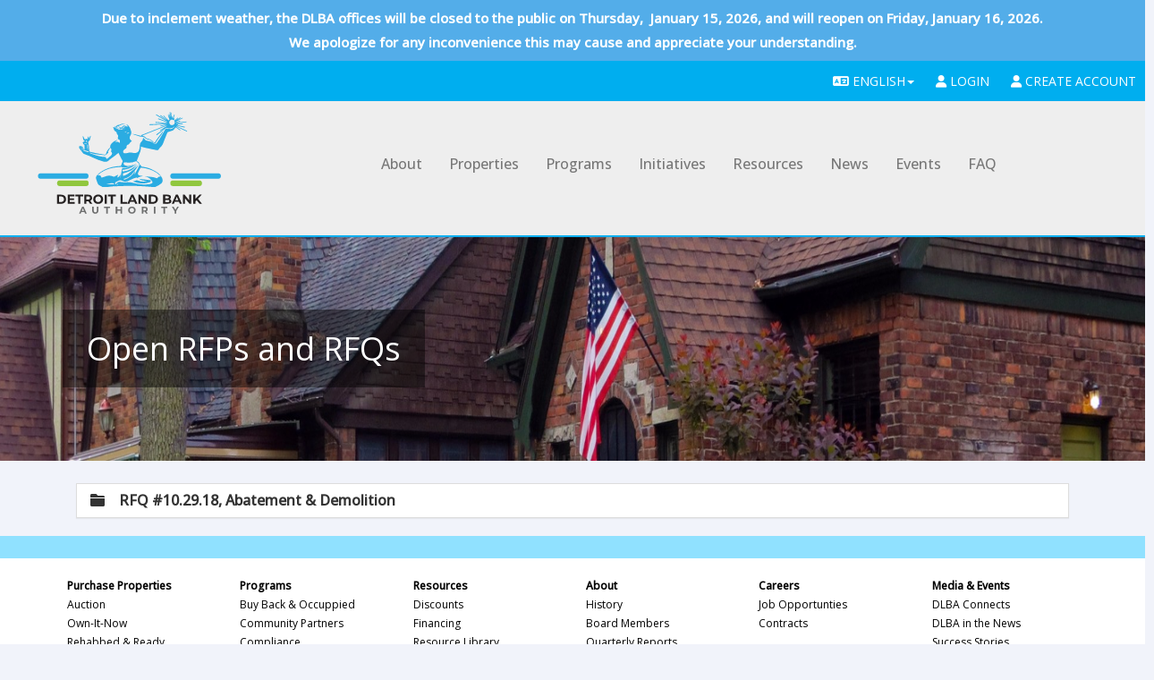

--- FILE ---
content_type: text/html; charset=UTF-8
request_url: https://buildingdetroit.org/open-rfqs
body_size: 13855
content:
<!doctype html>
<html lang="en">
    <head >
        <script>
    var BASE_URL = 'https\u003A\u002F\u002Fbuildingdetroit.org\u002F';
    var require = {
        'baseUrl': 'https\u003A\u002F\u002Fbuildingdetroit.org\u002Fstatic\u002Fversion1762567733\u002Ffrontend\u002FDLBA\u002Fbuilding\u002Ddetroit\u002Fen_US'
    };</script>        <meta charset="utf-8"/>
<meta name="title" content="Open RFQs - English"/>
<meta name="description" content="Description"/>
<meta name="keywords" content="DLBA, E-commerce"/>
<meta name="robots" content="INDEX,FOLLOW"/>
<meta name="viewport" content="width=device-width, minimum-scale=1.0, maximum-scale=1.0, user-scalable=no"/>
<meta name="format-detection" content="telephone=no"/>
<title>Open RFQs - English</title>
<link  rel="stylesheet" type="text/css"  media="all" href="https://buildingdetroit.org/static/version1762567733/frontend/DLBA/building-detroit/en_US/mage/calendar.css?v=12232020" />
<link  rel="stylesheet" type="text/css"  media="all" href="https://buildingdetroit.org/static/version1762567733/frontend/DLBA/building-detroit/en_US/DLBA_CommonElements/css/community.css?v=12232020" />
<link  rel="stylesheet" type="text/css"  media="all" href="https://buildingdetroit.org/static/version1762567733/frontend/DLBA/building-detroit/en_US/DLBA_Events/css/fullcalendar_event.css?v=12232020" />
<link  rel="stylesheet" type="text/css"  media="all" href="https://buildingdetroit.org/static/version1762567733/frontend/DLBA/building-detroit/en_US/vendor/owl-carousel/owl.carousel.css?v=12232020" />
<link  rel="stylesheet" type="text/css"  media="all" href="https://buildingdetroit.org/static/version1762567733/frontend/DLBA/building-detroit/en_US/vendor/owl-carousel/owl.theme.css?v=12232020" />
<link  rel="stylesheet" type="text/css"  media="all" href="https://buildingdetroit.org/static/version1762567733/frontend/DLBA/building-detroit/en_US/DLBA_NextFive/css/fullcalendar_event.css?v=12232020" />
<link  rel="stylesheet" type="text/css"  media="all" href="https://buildingdetroit.org/static/version1762567733/frontend/DLBA/building-detroit/en_US/DLBA_marketingprograms/css/fullcalendar_event.css?v=12232020" />
<link  rel="stylesheet" type="text/css"  media="all" href="https://buildingdetroit.org/static/version1762567733/frontend/DLBA/building-detroit/en_US/bootstrap/css/bootstrap.min.css?v=12232020" />
<link  rel="stylesheet" type="text/css"  media="all" href="https://buildingdetroit.org/static/version1762567733/frontend/DLBA/building-detroit/en_US/css/fonts/font-awesome/css/font-awesome.css?v=12232020" />
<link  rel="stylesheet" type="text/css"  media="all" href="https://buildingdetroit.org/static/version1762567733/frontend/DLBA/building-detroit/en_US/css/fonts/MyriadProBold/font.css?v=12232020" />
<link  rel="stylesheet" type="text/css"  media="all" href="https://buildingdetroit.org/static/version1762567733/frontend/DLBA/building-detroit/en_US/vendor/chosen/chosen.css?v=12232020" />
<link  rel="stylesheet" type="text/css"  media="all" href="https://buildingdetroit.org/static/version1762567733/frontend/DLBA/building-detroit/en_US/css/theme-animate.css?v=12232020" />
<link  rel="stylesheet" type="text/css"  media="all" href="https://buildingdetroit.org/static/version1762567733/frontend/DLBA/building-detroit/en_US/css/theme-elements.css?v=12232020" />
<link  rel="stylesheet" type="text/css"  media="all" href="https://buildingdetroit.org/static/version1762567733/frontend/DLBA/building-detroit/en_US/css/theme-blog.css?v=12232020" />
<link  rel="stylesheet" type="text/css"  media="all" href="https://buildingdetroit.org/static/version1762567733/frontend/DLBA/building-detroit/en_US/css/theme-map.css?v=12232020" />
<link  rel="stylesheet" type="text/css"  media="all" href="https://buildingdetroit.org/static/version1762567733/frontend/DLBA/building-detroit/en_US/css/theme.css?v=12232020" />
<link  rel="stylesheet" type="text/css"  media="all" href="https://buildingdetroit.org/static/version1762567733/frontend/DLBA/building-detroit/en_US/css/theme-responsive.css?v=12232020" />
<link  rel="stylesheet" type="text/css"  media="all" href="https://buildingdetroit.org/static/version1762567733/frontend/DLBA/building-detroit/en_US/DLBA_Careers/css/career.css?v=12232020" />
<link  rel="stylesheet" type="text/css"  media="all" href="https://buildingdetroit.org/static/version1762567733/frontend/DLBA/building-detroit/en_US/DLBA_Customers/css/dlba_customers.css?v=12232020" />
<link  rel="stylesheet" type="text/css"  media="all" href="https://buildingdetroit.org/static/version1762567733/frontend/DLBA/building-detroit/en_US/DLBA_Customers/css/style.css?v=12232020" />
<link  rel="stylesheet" type="text/css"  media="all" href="https://buildingdetroit.org/static/version1762567733/frontend/DLBA/building-detroit/en_US/DLBA_News/css/news.css?v=12232020" />
<link  rel="stylesheet" type="text/css"  media="all" href="https://buildingdetroit.org/static/version1762567733/frontend/DLBA/building-detroit/en_US/DLBA_Core/css/mp.css?v=12232020" />
<link  rel="stylesheet" type="text/css"  media="all" href="https://buildingdetroit.org/static/version1762567733/frontend/DLBA/building-detroit/en_US/DLBA_Core/css/font-awesome.min.css?v=12232020" />
<link  rel="stylesheet" type="text/css"  media="all" href="https://cdnjs.cloudflare.com/ajax/libs/flexslider/2.7.0/flexslider.css?v=12232020" />
<link  rel="stylesheet" type="text/css"  media="all" href="https://cdnjs.cloudflare.com/ajax/libs/angular-material/1.1.5/angular-material.min.css?v=12232020" />
<link  rel="stylesheet" type="text/css"  media="all" href="https://fonts.googleapis.com/css?family=Rochester" />
<link  rel="stylesheet" type="text/css"  media="all" href="https://fonts.googleapis.com/css?family=Montserrat:400,800" />
<link  rel="stylesheet" type="text/css"  media="all" href="https://fonts.googleapis.com/css?family=Open+Sans:400,500" />
<link  rel="stylesheet" type="text/css"  media="all" href="https://cdnjs.cloudflare.com/ajax/libs/font-awesome/6.0.0/css/all.min.css?v=12232020" />
<script  type="text/javascript"  src="https://buildingdetroit.org/static/version1762567733/frontend/DLBA/building-detroit/en_US/DLBA_Properties/angular/angular.min.js?v=12232020"></script>
<script  type="text/javascript"  src="https://buildingdetroit.org/static/version1762567733/frontend/DLBA/building-detroit/en_US/DLBA_Properties/angular/moment.min.js?v=12232020"></script>
<script  type="text/javascript"  src="https://buildingdetroit.org/static/version1762567733/frontend/DLBA/building-detroit/en_US/DLBA_Properties/angular/angular-touch.min.js?v=12232020"></script>
<script  type="text/javascript"  src="https://buildingdetroit.org/static/version1762567733/frontend/DLBA/building-detroit/en_US/DLBA_Properties/angular/angular-route.min.js?v=12232020"></script>
<script  type="text/javascript"  src="https://buildingdetroit.org/static/version1762567733/frontend/DLBA/building-detroit/en_US/DLBA_Properties/angular/angular-animate.min.js?v=12232020"></script>
<script  type="text/javascript"  src="https://buildingdetroit.org/static/version1762567733/frontend/DLBA/building-detroit/en_US/DLBA_Properties/angular/angular-aria.min.js?v=12232020"></script>
<script  type="text/javascript"  src="https://buildingdetroit.org/static/version1762567733/frontend/DLBA/building-detroit/en_US/DLBA_Properties/angular/angular-messages.min.js?v=12232020"></script>
<script  type="text/javascript"  src="https://buildingdetroit.org/static/version1762567733/frontend/DLBA/building-detroit/en_US/DLBA_Properties/angular/angular-sanitize.min.js?v=12232020"></script>
<script  type="text/javascript"  src="https://buildingdetroit.org/static/version1762567733/frontend/DLBA/building-detroit/en_US/DLBA_Properties/angular/angular-moment.min.js?v=12232020"></script>
<script  type="text/javascript"  src="https://buildingdetroit.org/static/version1762567733/frontend/DLBA/building-detroit/en_US/DLBA_Properties/angular/angular-material.min.js?v=12232020"></script>
<script  type="text/javascript"  src="https://buildingdetroit.org/static/version1762567733/frontend/DLBA/building-detroit/en_US/DLBA_Properties/angular/ui-bootstrap-tpls.min.js?v=12232020"></script>
<script  type="text/javascript"  src="https://buildingdetroit.org/static/version1762567733/frontend/DLBA/building-detroit/en_US/js/jquery.min.js?v=12232020"></script>
<script  type="text/javascript"  src="https://buildingdetroit.org/static/version1762567733/frontend/DLBA/building-detroit/en_US/vendor/jquery-migrate-3.0.0.min.js?v=12232020"></script>
<script  type="text/javascript"  src="https://buildingdetroit.org/static/version1762567733/frontend/DLBA/building-detroit/en_US/bootstrap/js/bootstrap.min.js?v=12232020"></script>
<script  type="text/javascript"  src="https://buildingdetroit.org/static/version1762567733/frontend/DLBA/building-detroit/en_US/vendor/chosen/chosen.jquery.min.js?v=12232020"></script>
<script  type="text/javascript"  src="https://buildingdetroit.org/static/version1762567733/frontend/DLBA/building-detroit/en_US/requirejs/require.min.js?v=12232020"></script>
<script  type="text/javascript"  src="https://buildingdetroit.org/static/version1762567733/frontend/DLBA/building-detroit/en_US/requirejs-min-resolver.min.js?v=12232020"></script>
<script  type="text/javascript"  src="https://buildingdetroit.org/static/version1762567733/frontend/DLBA/building-detroit/en_US/js/bundle/bundle0.min.js?v=12232020"></script>
<script  type="text/javascript"  src="https://buildingdetroit.org/static/version1762567733/frontend/DLBA/building-detroit/en_US/js/bundle/bundle1.min.js?v=12232020"></script>
<script  type="text/javascript"  src="https://buildingdetroit.org/static/version1762567733/frontend/DLBA/building-detroit/en_US/js/bundle/bundle2.min.js?v=12232020"></script>
<script  type="text/javascript"  src="https://buildingdetroit.org/static/version1762567733/frontend/DLBA/building-detroit/en_US/js/bundle/bundle3.min.js?v=12232020"></script>
<script  type="text/javascript"  src="https://buildingdetroit.org/static/version1762567733/frontend/DLBA/building-detroit/en_US/js/bundle/bundle4.min.js?v=12232020"></script>
<script  type="text/javascript"  src="https://buildingdetroit.org/static/version1762567733/frontend/DLBA/building-detroit/en_US/js/bundle/bundle5.min.js?v=12232020"></script>
<script  type="text/javascript"  src="https://buildingdetroit.org/static/version1762567733/frontend/DLBA/building-detroit/en_US/js/bundle/bundle6.min.js?v=12232020"></script>
<script  type="text/javascript"  src="https://buildingdetroit.org/static/version1762567733/frontend/DLBA/building-detroit/en_US/js/bundle/bundle7.min.js?v=12232020"></script>
<script  type="text/javascript"  src="https://buildingdetroit.org/static/version1762567733/frontend/DLBA/building-detroit/en_US/mage/requirejs/static.min.js?v=12232020"></script>
<script  type="text/javascript"  src="https://buildingdetroit.org/static/version1762567733/frontend/DLBA/building-detroit/en_US/mage/requirejs/mixins.min.js?v=12232020"></script>
<script  type="text/javascript"  src="https://buildingdetroit.org/static/version1762567733/frontend/DLBA/building-detroit/en_US/requirejs-config.min.js?v=12232020"></script>
<script  type="text/javascript"  src="https://maps.googleapis.com/maps/api/js?key=AIzaSyC-j_040dvh19-ls7620Gd7CtFjLbKXA34&amp;amp;libraries=places"></script>
<script  type="text/javascript"  src="https://www.google.com/recaptcha/api.js?onload=onloadCallback&amp;amp;render=explicit"></script>
<link  rel="icon" type="image/x-icon" href="https://buildingdetroit.org/pub/media/favicon/stores/1/fevicon_logo.png" />
<link  rel="shortcut icon" type="image/x-icon" href="https://buildingdetroit.org/pub/media/favicon/stores/1/fevicon_logo.png" />
<meta name="google-site-verification" content="SpCzF5qd8gIFYSAe0VNz5Ih13CQr3VCEK7AyrUoVdKg" />
<!--UFmQPmz8M8VM9hW2wZUCXGnFj3w1Frf0-->        <!-- BEGIN GOOGLE ANALYTICS CODE -->
<script type="text/x-magento-init">
{
    "*": {
        "Magento_GoogleAnalytics/js/google-analytics": {
            "isCookieRestrictionModeEnabled": 0,
            "currentWebsite": 1,
            "cookieName": "user_allowed_save_cookie",
            "ordersTrackingData": [],
            "pageTrackingData": {"optPageUrl":"","isAnonymizedIpActive":false,"accountId":"UA-49913448-1"}        }
    }
}
</script>
<!-- END GOOGLE ANALYTICS CODE -->
    <script type="text/x-magento-init">
        {
            "*": {
                "Magento_PageCache/js/form-key-provider": {}
            }
        }
    </script>
<style>
    #social-login-popup .social-login-title {
		background-color: 	}

	#social-login-popup .social-login #bnt-social-login-authentication {
		background-color: ;
		border: 	}

	#social-login-popup .forgot .primary button {
		background-color: ;
		border: 	}

	#social-login-popup .create .primary button {
		background-color: ;
		border: 	}

	    /* Compatible ETheme_YOURstore*/
    /* ETheme_YOURstore  */
    </style>    </head>
    <body data-container="body"
          data-mage-init='{"loaderAjax": {}, "loader": { "icon": "https://buildingdetroit.org/static/version1762567733/frontend/DLBA/building-detroit/en_US/images/loader-2.gif"}}'
        id="html-body" class="cms-open-rfqs cms-page-view page-layout-1column">
        

<div id="cookie-status">
    The store will not work correctly in the case when cookies are disabled.</div>
<script type="text&#x2F;javascript">document.querySelector("#cookie-status").style.display = "none";</script>
<script type="text/x-magento-init">
    {
        "*": {
            "cookieStatus": {}
        }
    }
</script>

<script type="text/x-magento-init">
    {
        "*": {
            "mage/cookies": {
                "expires": null,
                "path": "\u002F",
                "domain": ".buildingdetroit.org",
                "secure": false,
                "lifetime": "600"
            }
        }
    }
</script>
    <noscript>
        <div class="message global noscript">
            <div class="content">
                <p>
                    <strong>JavaScript seems to be disabled in your browser.</strong>
                    <span>
                        For the best experience on our site, be sure to turn on Javascript in your browser.                    </span>
                </p>
            </div>
        </div>
    </noscript>

<script>
    window.cookiesConfig = window.cookiesConfig || {};
    window.cookiesConfig.secure = true;
</script><script>    require.config({
        map: {
            '*': {
                wysiwygAdapter: 'mage/adminhtml/wysiwyg/tiny_mce/tinymce4Adapter'
            }
        }
    });</script>
<div class="widget block block-static-block">
    <style><span id="mce_marker" data-mce-type="bookmark">​</span><span id="__caret">_</span>
.closebtn {
  margin-left: 15px;
  color: #fff;
  font-weight: bold;
  float: right;
  font-size: 22px;
  line-height: 20px;
  cursor: pointer;
  transition: 0.3s;
}
.closebtn:hover {
  color: #fff;
}
</style>
<div style="padding: 7px; text-align: center; background: #53ade9; color: #fff; font-weight: bold; font-size: 15px;">
<div class="flex-shrink-0 flex flex-col relative items-end">
<div class="pt-0">
<div class="gizmo-bot-avatar flex h-8 w-8 items-center justify-center overflow-hidden rounded-full">
<div class="relative p-1 rounded-sm flex items-center justify-center bg-token-main-surface-primary text-token-text-primary h-8 w-8">
<p class="x_xmsonormal" align="center">Due to inclement weather, the DLBA offices will be closed to the public on Thursday,&nbsp; January 15, 2026, and will reopen on Friday, January 16, 2026.</p>
<p class="x_xmsonormal" align="center"><span data-olk-copy-source="MessageBody"> We apologize for any inconvenience this may cause and appreciate your understanding.</span></p>
</div>
</div>
</div>
</div>
</div></div>
<div class="page-wrapper"><header><style type="text/css">

.top-search {
  color: #555;
  display: flex;
  padding: 2px;
  border-radius: 12px;
}

.top-input-search {
  border: none;
  background: transparent;
  background-color: lightgrey !important;
  margin: 0;
  padding: 7px 8px;
  font-size: 14px;
  color: inherit;
  border: 1px solid transparent;
  border-radius: inherit;
}
 
form.top-input-search {
 border: none;
 padding: 0;
}

input.top-input-search {
  width: 100%;
  padding: 9px 4px 9px 40px;
  height:15px;
   background: transparent url("data:image/svg+xml,%3Csvg xmlns='http://www.w3.org/2000/svg' width='16' height='16' class='bi bi-search' viewBox='0 0 16 16'%3E%3Cpath d='M11.742 10.344a6.5 6.5 0 1 0-1.397 1.398h-.001c.03.04.062.078.098.115l3.85 3.85a1 1 0 0 0 1.415-1.414l-3.85-3.85a1.007 1.007 0 0 0-.115-.1zM12 6.5a5.5 5.5 0 1 1-11 0 5.5 5.5 0 0 1 11 0z'%3E%3C/path%3E%3C/svg%3E") no-repeat 13px center;
}
	.horizontal-strip {
		padding: 10px;
		color: white;
		text-align: right;
	}

	.strip-list {
		list-style: none;
		margin: 0;
		padding: 0;
	}

	.strip-list li {
		display: inline-block;
		margin-right: 20px;
	}

	.strip-list>li>a.primary-link {
		color: white;
		/* Set your desired color for the first set of links */
	}

	.strip-list li:last-child {
		margin-right: 0;
		color: white;
	}

	.navbar-form .form-group {
		margin-bottom: 0;
	}

	.navbar-form .input-group {
		display: table;
		width: 100%;
		border-radius: 20px;
		/* Adjust the value for desired rounded corners */
	}

	.navbar-form .input-group .form-control {
		border-radius: 10px;
		/* Adjust the value for desired rounded corners */
		background-color: #D8D8D8;
	}

	.navbar-form .input-group .form-control:focus {
		box-shadow: none;
		/* Remove focus box-shadow */
	}

	.navbar-form .input-group .input-group-addon {
		display: table-cell;
		border: none;
		background-color: transparent;
		width: 40px;
		/* Set the width of the box */
		text-align: center;
		border-radius: 3px 0 0 3px;
		/* Adjust the value for desired rounded corners */
	}

	.navbar-form .input-group .input-group-addon i {
		display: inline-block;
		font-size: 16px;
		/* Adjust the font size as needed */
		left: 1.5em;
	}

	.top-nav-bar .navbar {
		margin-bottom: 0px;
		min-height: auto;
	}

	.top-nav-bar .navbar-default .navbar-nav>.open>a,
	.navbar-default .navbar-nav>.open>a:focus,
	.navbar-default .navbar-nav>.open>a:hover {
		color: #555;
		background-color: transparent;
	}

	.flex-container {
		display: flex;
		justify-content: center;
		margin-left: 30px;
		align-items: center;
	}

	.flex-item {
		flex: 0 00 20%;
		box-sizing: border-box;
		padding: 10px;
		margin-bottom: 10px;
	}

	.flex-two {
		flex: 0 00 80%;
		box-sizing: border-box;
		padding: 10px;
		margin-bottom: 10px;
		display: flex;
		justify-content: center;
		align-items: center;
	}

	.flex-three {
		box-sizing: border-box;
		padding: 10px;
		margin-bottom: 10px;
	}

	.navbar-default .navbar-nav>li>a.primary-link {
		color: white;
		/* Set your desired color for the first set of links */
	}

	.navbar-default {
		border-color: #00aeef;
	}

	#create_account_form .control-label,
	#sign_in_form .control-label {
		display: none;
	}

	#sign_in_form,
	#create_account_form {
		padding: 10px;
	}

	#sign_in_form .checkbox label,
	#create_account_form .checkbox label {
		background-color: transparent;
	}

	#sign_in_form .modal-title {
		text-align: center;
		font-size: 24px;
	}

	.modal-footer {
		clear: both;
	}

	.modal-content {
		float: left;
		width: 100%;
	}

	#sign_in .modal-content,
	#sign_in .modal-body {
		padding: 0;
	}

	#sign_in .modal-footer,
	#sign_in .modal-header {
		display: none;
	}

	.no-padding {
		padding: 0;
	}

	.no-padding-left {
		padding-left: 0;
	}

	.no-padding-right {
		padding-right: 0;
	}

	.no-padding-side {
		padding-left: 0;
		padding-right: 0;
	}

	.checkbox label {
		background-color: transparent;
	}

	@media screen and (max-width:768px) {
		.account_banner {
			display: none;
		}

		.flex-item {
       flex: 0 00 35%;
        }
		.flex-two {
		flex: 0 00 60%;
	}

		.navbar-nav {
			margin: 7.5px -15px;
			display: flex;
			justify-content: space-between;
			align-items: center;
		}

		.streap-top-caret {
			display: none;
		}
	}

	.boxmain {
		padding: 10px;
		display: inline-block;
		width: 46%;
		text-align: center;
	}

	.boxmain.facebook a {
		background: #3b5998;
		color: #fff;
		border-radius: 3px;
		width: 100%;
		display: block;
		text-align: center;
		padding: 10px;
	}

	.boxmain.google-plus a {
		background: #dd4b39;
		color: #fff;
		border-radius: 3px;
		width: 100%;
		display: block;
		text-align: center;
		padding: 10px;
	}

	.mage-error {
		color: #a94442;
	}

	.ui-helper-hidden-accessible {
		display: none;
	}

	.msg-error {
		color: #c65848;
	}

	.captcha-error-p.errors {
		border-radius: 3px;
		padding: 8px;
		font-size: 14px;
		margin: 5px 0px;
		background: rgba(208, 24, 51, 0.1);
		border: 1px solid #D01833;
		color: #D01833;
		display: inline-block;
	}

	.captcha-error-p.errors .captcha-error {
		display: block;
		text-align: center;
	}

	@media screen and (max-width: 992px) {
		.org_name.c-button--dropdown {
			font-size: 13px;
			padding: 5px 34px 10px 12px !important;
		}

		.org_name span {
			display: block;
		}
	}

	@media screen and (max-width: 400px) {
		.org_name.c-button--dropdown {
			font-size: 11px;
		}
	}

	.pass_show_popup {
		position: relative
	}

	.pass_show_popup .toggle-popup-password {
		position: absolute;
		top: 50%;
		right: 18px;
		z-index: 1;
		color: #428bca;
		margin-top: -7px;
		cursor: pointer;
		transition: .3s ease all;
	}

	.pass_show_popup .toggle-popup-password:hover {
		color: #333333;
	}
</style>
<!-- Modal -->
<div id="paynow" class="modal fade" role="dialog">
  	<div class="modal-dialog">
    	<div class="modal-content">
		  <div class="modal-header">
			<h4 class="modal-title">Property Name</h4>
		  </div>
      		<div class="modal-body">
				<p class="payment-progressing">Please wait we are progressing your request...</p>
      		</div>
		</div>
  	</div>
</div>
<div id="sign_in" class="modal fade" role="dialog">
  	<div class="modal-dialog">
    	<div class="modal-content">
      		<div class="modal-body">
				<div class="col-md-12 col-sm-12 col-xs-12">
					<form class="form form-login form-horizontal"
              action="https://buildingdetroit.org/customer/account/loginPost/"
              method="post"
              id="sign_in_form"
			  autocomplete="off"
              data-mage-init='{"validation":{}}'>
			  <input name="form_key" type="hidden" value="tY8c8BXkjNceoGfo" />						<div class="row">
							<div class="col-sm-12">
								<h3 class="modal-title">Sign In</h3>
							</div>
						</div>
						<div class="row">
							<div class="col-sm-12 text-center">
																					</div>
						</div>
						<div class="row">
							<div class="col-sm-12">
		                <div class="form-group">
		                    <div class="col-sm-12">
								<input name="login[username]" type="text" id="email-pop" placeholder="Username or Email address" class="form-control" data-validate="{required:true}">
		                    </div>
		                </div>
		                </div>
		                </div>
		                <div class="form-group pass_show_popup">
		                    <div class="col-sm-12">
								<input type="password" id="password" name="login[password]" placeholder="Password" class="form-control" data-validate="{required:true}" autocomplete="off">
								<span toggle="#password-field" class="fa fa-fw fa-eye field_icon toggle-popup-password"></span>
		                    </div>
		                </div>
		                <div class="col-md-12 col-xs-12">
			               	<div class="form-group required">
			                  <div id="recaptcha" class="g-recaptcha" style="transform:scale(0.77);-webkit-transform:scale(0.77);transform-origin:0 0;-webkit-transform-origin:0 0;" data-validate="{required:true}" data-sitekey="6LdgJWEUAAAAADLF39UpkXFfKAqKH2OmhLccD-0r"></div>
			                  <p class="captcha-error-p">
			                  <span class="captcha-error msg-error"></span>
			                  </p>
			            	</div>
            			</div>
            			<input type="hidden" id="captcha-miniheader" value="" />
		               	<p><a href="https://buildingdetroit.org/customer/account/forgotpassword/">Forgot your password?</a></p>
		                <div class="form-group">
		                    <div class="col-sm-12">
		                        <button type="submit" id="btn-validate" name="send" class="btn btn-primary btn-block">Sign In</button>
		                    </div>
		                </div>
		                <div class="form-group">
		                    <div class="col-sm-12">
		                        <div class="checkbox">
		                            <label>
		                                <input type="checkbox" checked="checked">Remember my email address		                            </label>
		                        </div>
		                    </div>
		                </div> <!-- /.form-group -->
						<p class="text-center">Don't have an account? <a href="https://buildingdetroit.org/customer/account/create/">Create account</a></p>
            		</form>
				</div>
      		</div>
		</div>
  	</div>
</div>
<div>
	<div class="horizontal-strip" style="background-color:#00aeef;text-transform: uppercase;">

		<ul class="strip-list">
			<li class="dropdown">

				<a href="#" class="primary-link" data-toggle="dropdown" role="button" aria-haspopup="true"
					aria-expanded="false">
					<i class="fa-solid fa-language"></i> English<span
						class="caret"></span></a>
				<ul class="dropdown-menu">
											
																		<li>
								<a href="#"
									data-post='{"action":"https:\/\/buildingdetroit.org\/stores\/store\/redirect\/","data":{"___store":"spanish","___from_store":"default","uenc":"aHR0cHM6Ly9idWlsZGluZ2RldHJvaXQub3JnL29wZW4tcmZxcz9fX19zdG9yZT1zcGFuaXNo"}}'>
									Spanish</a>
							</li>
						
																		<li>
								<a href="#"
									data-post='{"action":"https:\/\/buildingdetroit.org\/stores\/store\/redirect\/","data":{"___store":"bengali","___from_store":"default","uenc":"aHR0cHM6Ly9idWlsZGluZ2RldHJvaXQub3JnL29wZW4tcmZxcz9fX19zdG9yZT1iZW5nYWxp"}}'>
									Bengali</a>
							</li>
						
																		<li>
								<a href="#"
									data-post='{"action":"https:\/\/buildingdetroit.org\/stores\/store\/redirect\/","data":{"___store":"arabic","___from_store":"default","uenc":"aHR0cHM6Ly9idWlsZGluZ2RldHJvaXQub3JnL29wZW4tcmZxcz9fX19zdG9yZT1hcmFiaWM,"}}'>
									Arabic</a>
							</li>
						
									</ul>
			</li>
							<li>
					<a id="global_login_link" class="primary-link" data-toggle="modal" data-target="#sign_in" href="Javascript:void(0);"
						aria-hidden="true">
						<i class="fas fa-user mx-1"></i>
						Login					</a>
				</li>
				<li><a class="primary-link" href="https://buildingdetroit.org/customer/account/create/">
						<i class="fa-solid fa-user"></i>
						Create Account					</a>
				</li>
				

		</ul>
	</div>
</div>
<script type="text/javascript">

      var verifyCallbackLogin = function(response) {
      	document.getElementById('captcha-response').value = response;
      };
      var verifyCallbackPop = function(response) {
        
      	document.getElementById('captcha-miniheader').value = response;
      };
      var verifyCallbackRegister = function(response) {
      	document.getElementById('captcha-register').value = response;
      };
      var verifyCallbackForgot = function(response) {
      	document.getElementById('captcha-forgot').value = response;
      };
      var verifyCallbackCommunity = function(response) {
      	document.getElementById('captcha-community').value = response;
      };
      // var verifyCallbackCareer1 = function(response) {
      // 	document.getElementById('captcha-career1').value = response;
      // };
      // var verifyCallbackCareer2 = function(response) {
      // 	document.getElementById('captcha-career2').value = response;
      // };
      // var verifyCallbackCareer = function(response) {
      // 	document.getElementById('captcha-career').value = response;
      // };
   	  $(document).on('click', '.toggle-popup-password', function() {
                $(this).toggleClass("fa-eye fa-eye-slash");
                var input = $("#password");
                input.attr('type') === 'password' ? input.attr('type','text') : input.attr('type','password')
       });
      var onloadCallback = function() {
	 		grecaptcha.render('recaptcha', {
	          'sitekey' : '6LdgJWEUAAAAADLF39UpkXFfKAqKH2OmhLccD-0r',
	          'callback' : verifyCallbackPop

	        });
	        var recaptchaa = document.getElementById('recaptchaa');
	        if (recaptchaa != null && typeof('recaptchaa') != 'undefined') {
				grecaptcha.render('recaptchaa', {
		          'sitekey' : '6LdgJWEUAAAAADLF39UpkXFfKAqKH2OmhLccD-0r',
		          'callback' : verifyCallbackLogin

		        });
	        }
	        var registerRecaptcha = document.getElementById('register-recaptcha');
	        if (registerRecaptcha != null && typeof('register-recaptcha') != 'undefined') {
				grecaptcha.render('register-recaptcha', {
		          'sitekey' : '6LdgJWEUAAAAADLF39UpkXFfKAqKH2OmhLccD-0r',
		          'callback' : verifyCallbackRegister

		        });
			}
			var forgotRecaptcha = document.getElementById('forgotpassword-recaptcha');
	        if (forgotRecaptcha != null && typeof('forgotpassword-recaptcha') != 'undefined') {
				grecaptcha.render('forgotpassword-recaptcha', {
		          'sitekey' : '6LdgJWEUAAAAADLF39UpkXFfKAqKH2OmhLccD-0r',
		          'callback' : verifyCallbackForgot

		        });
			}
	        var communityRecaptcha = document.getElementById('community-recaptcha');
	        if (communityRecaptcha != null && typeof('community-recaptcha') != 'undefined') {
				grecaptcha.render('community-recaptcha', {
		          'sitekey' : '6LdgJWEUAAAAADLF39UpkXFfKAqKH2OmhLccD-0r',
		          'callback' : verifyCallbackCommunity

		        });
			}
			var recaptchaCareer = document.getElementById('captcha-career-id');
	  		if (recaptchaCareer != null && typeof('captcha-career-id') != 'undefined') {
	  			var recaptchaCount = document.getElementById('captcha-career-id').value;
		  		for( i = 1; i < recaptchaCount; i++) {
		            grecaptcha.render( 'career-recaptcha'+i, {
		            'sitekey' : '6LdgJWEUAAAAADLF39UpkXFfKAqKH2OmhLccD-0r',
		            'callback' : 'verifyCallbackCareer'+toString(i)
					});
		        }
	    	}

      };
</script>
<script>

	require([
		'jquery',
		'mage/mage'
	], function ($) {
		$('#sign_in_form').submit(function (e) {
			var response = $('#g-recaptcha-response').val();
			if (response.length === 0) {
				//if( !$captcha.hasClass( "error" ) ){
				e.preventDefault();
				$('.msg-error').text("Please complete the CAPTCHA to continue.");
				$('.captcha-error-p').addClass("errors");
				//}
			} else {
				$('.msg-error').text('');
				$('.captcha-error-p').removeClass("errors");
			}
		});

	});
</script>
<script>
	$(document).ready(function () {
		$(".navbar-nav > li").hover(function(){  
			var $dropdown = $(this).find('.dropdown-menu');
			var $toggle = $(this).find('.dropdown-toggle');
			$(this).addClass('open');
			// Calculate the position based on the screen width
			var screenWidth = $(window).width();
			var offset = $toggle.offset();
			var width = $dropdown.outerWidth();
			// Decide whether to open left, right, or center

			if (offset.left + width > screenWidth) {
				$dropdown.css({
					'left': 'auto',
					'right':  -(screenWidth-offset.left)/2.2
				});
			}
			
		},
      function() { 
        $(this).removeClass('open');
      });
	});
	$(document).ready(function () {
		// Adjust the slide duration in milliseconds (e.g., 5000 for 5 seconds)
		$('#myCarousel').carousel({
			interval: 9000
		});
	});
</script><nav class="navbar navbar-default pgl-navbar-main"><div class="flex-container"><div class="flex-item navbar-header">	
	<a  href="https://buildingdetroit.org/" title="DLBA Logo">
		<img class="img-responsive" style="height: 100%; width: 75%; display: block;;max-height:120px" src="https://dlba-production-bucket.s3.us-east-2.amazonaws.com/Home/logo/DLBA_Logo_fullcolor.svg" alt="DLBA Logo">
	</a>
</div>
<div class="flex-two ">
	<ul class="nav navbar-nav navbar-collapse collapse width mobile-mega-menu-display-top"><li class="dropdown mega-menu mobile-mega-menu-display-top"><a class="dropdown-toggle" data-toggle="dropdown" href="#">About</a><ul class="dropdown-menu" style="padding: 0;"><div class="mega-menu-columns"><div class="mega-menu-column"><ul style=" margin: 0px;padding: 0px;"><li class="menu-text mega_menu-right"><a  href="/dlba-reports"><p class="menu-header">Quarterly Reports</p><p class="menu-description">Each quarter, the DLBA submits a detailed progress report to Detroit City Council.</p></a></li><li class="menu-text mega_menu-right"><a  href="https://buildingdetroit.org/our-policies/"><p class="menu-header">Policies & Procedures</p><p class="menu-description">Find our latest policies and procedures.</p></a></li><li class="menu-text mega_menu-right"><a  href="https://buildingdetroit.org/foia/"><p class="menu-header">FOIA</p><p class="menu-description">Learn how to submit a Freedom of Information Act request.</p></a></li></ul></div><div class="mega-menu-column"><ul class="mobile-mega-menu-right-column"><li class="menu-text"><a  href="https://buildingdetroit.org/ethics-hotline/"><p class="menu-header">Ethics Hotline</p><p class="menu-description">Detroit Land Bank Authority · Ethics Hotline</p></a></li><li class="menu-text"><a  href="/job_opportunities"><p class="menu-header">Careers</p><p class="menu-description">See our open positions and open RFPs & RFQs.</p></a></li><li class="menu-text"><a  href="/overview"><p class="menu-header">History</p><p class="menu-description">Learn about the Detroit Land Bank Authority.</p></a></li></ul></div></div></ul></li><li class="dropdown mega-menu mobile-mega-menu-display-top"><a class="dropdown-toggle" data-toggle="dropdown" href="#">Properties</a><ul class="dropdown-menu" style="padding: 0;"><div class="mega-menu-columns"><div class="mega-menu-column"><ul style=" margin: 0px;padding: 0px;"><li class="menu-text mega_menu-right"><a  href="/properties"><p class="menu-header">Properties</p><p class="menu-description">See all our available properties.</p></a></li><li class="menu-text mega_menu-right"><a  href="/properties/auction"><p class="menu-header">Auction</p><p class="menu-description">See available Auction properties. Auctions are open to bidding from 9AM-5PM daily. </p></a></li><li class="menu-text mega_menu-right"><a  href="/properties/ownitnow"><p class="menu-header">Own-it-Now</p><p class="menu-description">See available Own-it-Now properties. Own-it-Now houses are sold as-is.</p></a></li><li class="menu-text mega_menu-right"><a  href="/rehabbed-ready"><p class="menu-header">Rehabbed & Ready</p><p class="menu-description">Looking for a move-in ready house or a home you can put the final changes on yourself? View available properties.</p></a></li><li class="menu-text mega_menu-right"><a  href="/marketing-programs"><p class="menu-header">Marketing Programs</p><p class="menu-description">Find properties listed through the traditional real estate market.</p></a></li></ul></div><div class="mega-menu-column"><ul class="mobile-mega-menu-right-column"><li class="menu-text"><a  href="/sidelots/"><p class="menu-header">Side Lots</p><p class="menu-description">Find available vacant lots adjacent to your home for $100.</p></a></li><li class="menu-text"><a  href="/sidelots/index/neighborhood/"><p class="menu-header">Neighborhood Lots</p><p class="menu-description">Find available vacant lots within 500 feet of your home for $250.</p></a></li><li class="menu-text"><a  href="/purchase-property-by-application"><p class="menu-header">Purchase Property by Application </p><p class="menu-description">Submit a project application for unlisted property.</p></a></li><li class="menu-text"><a  href="/properties/pastlistings"><p class="menu-header">Past Listings</p><p class="menu-description">Find our past listings.</p></a></li></ul></div></div><div class="home-mega-menu-flex-container home-mega-menu-lower-flex"> <div class="home-mega-menu-left-column"><p class="menu-header">All Listings Map</p><p class="menu-description" style="margin-bottom:-10px">Browse through a map and list of our entire inventory.</p></div><div class="home-mega-menu-right-column"><a href="https://buildingdetroit.org/purchase_property/" class="btn btn-primary home-event-news-link-button">View All Listings Map</a></div> </div></ul></li><li class="dropdown mega-menu mobile-mega-menu-display-top"><a class="dropdown-toggle" data-toggle="dropdown" href="https://buildingdetroit.org/programs/">Programs</a><ul class="dropdown-menu" style="padding: 0;"><div class="mega-menu-columns"><div class="mega-menu-column"><ul style=" margin: 0px;padding: 0px;"><li class="menu-text mega_menu-right"><a  href="/programs/"><p class="menu-header">Programs</p><p class="menu-description">See all our programs. </p></a></li><li class="menu-text mega_menu-right"><a  href="/land-reuse-programs"><p class="menu-header">Land Reuse</p><p class="menu-description">Learn about the programs designed to give you access to vacant land in Detroit.</p></a></li><li class="menu-text mega_menu-right"><a  href="/Create-a-Project"><p class="menu-header">Create-a-Project</p><p class="menu-description">Create a community space with your block club or community group.</p></a></li><li class="menu-text mega_menu-right"><a  href="/buy-back"><p class="menu-header">Buy Back & Occupied</p><p class="menu-description">Learn about our programs to provide a pathway to ownership and housing stability.</p></a></li></ul></div><div class="mega-menu-column"><ul class="mobile-mega-menu-right-column"><li class="menu-text"><a  href="/Compliance"><p class="menu-header">Compliance</p><p class="menu-description">Achieve compliance on your structure and see how DLBA tracks renovation progress.</p></a></li><li class="menu-text"><a  href="/nuisance-abatement"><p class="menu-header">Nuisance Abatement Program</p><p class="menu-description">Learn how we work with communities to clean up blighted, privately-owned houses.</p></a></li><li class="menu-text"><a  href="/community-partnership"><p class="menu-header">Community Partners</p><p class="menu-description">See how your organization can access DLBA properties at discounted prices.</p></a></li></ul></div></div></ul></li><li class="dropdown mega-menu mobile-mega-menu-display-top"><a class="dropdown-toggle" data-toggle="dropdown" href="https://buildingdetroit.org/Initiatives/">Initiatives</a><ul class="dropdown-menu" style="padding: 0;"><div class="mega-menu-columns"><div class="mega-menu-column"><ul style=" margin: 0px;padding: 0px;"><li class="menu-text mega_menu-right"><a  href="/nextfive"><p class="menu-header">Next Five</p><p class="menu-description">See how the Detroit Land Bank Authority is planning for the next five years. </p></a></li></ul></div></div></ul></li><li class="dropdown mega-menu mobile-mega-menu-display-top"><a class="dropdown-toggle" data-toggle="dropdown" href="https://buildingdetroit.org/#/">Resources</a><ul class="dropdown-menu" style="padding: 0;"><div class="mega-menu-columns"><div class="mega-menu-column"><ul style=" margin: 0px;padding: 0px;"><li class="menu-text mega_menu-right"><a  href="/resources-helpful-links"><p class="menu-header">Helpful Links</p><p class="menu-description">Find a list of resources and information.</p></a></li><li class="menu-text mega_menu-right"><a  href="/financing"><p class="menu-header">Financing Help</p><p class="menu-description">Find a list of lenders and other financial help.</p></a></li></ul></div><div class="mega-menu-column"><ul class="mobile-mega-menu-right-column"><li class="menu-text"><a  href="/dlba-renovation-perks "><p class="menu-header">Renovation Perks</p><p class="menu-description">Find a list of discounts and other renovation perks.</p></a></li><li class="menu-text"><a  href="/city-of-detroit-discount/"><p class="menu-header">Discounts</p><p class="menu-description">Find a list of available discounts</p></a></li></ul></div></div></ul></li><li class="dropdown mega-menu mobile-mega-menu-display-top"><a class="dropdown-toggle" data-toggle="dropdown" href="https://buildingdetroit.org/#/">News</a><ul class="dropdown-menu" style="padding: 0;"><div class="mega-menu-columns"><div class="mega-menu-column"><ul style=" margin: 0px;padding: 0px;"><li class="menu-text mega_menu-right"><a  href="/news/"><p class="menu-header">DLBA in the News</p><p class="menu-description">View DLBA news and media articles.</p></a></li></ul></div></div></ul></li><li class="dropdown mega-menu mobile-mega-menu-display-top"><a class="dropdown-toggle" data-toggle="dropdown" href="https://buildingdetroit.org/dlba-events/">Events</a><ul class="dropdown-menu" style="padding: 0;"><div class="mega-menu-columns"><div class="mega-menu-column"><ul style=" margin: 0px;padding: 0px;"><li class="menu-text mega_menu-right"><a  href="/dlba-events/"><p class="menu-header">Events</p><p class="menu-description">Detroit Land Bank Authority · Events</p></a></li><li class="menu-text mega_menu-right"><a  href="/properties/openhouse"><p class="menu-header">Open Houses</p><p class="menu-description">Detroit Land Bank Authority · Open House Events</p></a></li></ul></div><div class="mega-menu-column"><ul class="mobile-mega-menu-right-column"><li class="menu-text"><a  href="/events/events"><p class="menu-header">DLBA in the Community</p><p class="menu-description">Detroit Land Bank Authority · DLBA in the Community Outreach</p></a></li><li class="menu-text"><a  href="/events/meetings"><p class="menu-header">Board Meetings</p><p class="menu-description">Detroit Land Bank Authority · Board of Directors’ Meetings</p></a></li></ul></div></div></ul></li><li class="dropdown mega-menu mobile-mega-menu-display-top"><a class="dropdown-toggle" data-toggle="dropdown" href="https://buildingdetroit.org/faq/">FAQ</a><ul class="dropdown-menu" style="padding: 0;"><div class="mega-menu-columns"><div class="mega-menu-column"><ul style=" margin: 0px;padding: 0px;"><li class="menu-text mega_menu-right"><a  href="/faq"><p class="menu-header">FAQ</p><p class="menu-description">Detroit Land Bank Authority · Frequently Asked Questions</p></a></li></ul></div></div></ul></li></ul>
</div>
<div class="flex-three">
	<button type="button" class="navbar-toggle" data-toggle="collapse" data-target=".navbar-collapse">
		<span class="sr-only">Toggle navigation</span>
		<span class="icon-bar"></span>
		<span class="icon-bar"></span>
		<span class="icon-bar"></span>
	</button>
</div>
<script>
   document.addEventListener('DOMContentLoaded', function() {
    // Function to check if a URL is external
    function isExternal(url) {
        const link = document.createElement('a');
        link.href = url;        
        return !(link.pathname.endsWith('.pdf') || link.hostname === '') && link.hostname !== window.location.hostname;
    }

    // Function to handle link interaction (click or touch)
    function handleLinkInteraction(event) {
        const target = event.target.closest('a'); // Find the closest <a> element

        if (!target) return; // If not an <a> element, do nothing

        const url = target.getAttribute('href');

        // Check if the link is external
        if (isExternal(url)) {
            // Show a warning message or perform your check here
            const proceed = confirm("You are about to leave the Detroit Land Bank's website to an external link. Do you want to proceed?");

            if (!proceed) {
                event.preventDefault(); // Prevent default action of clicking the link
            }
        }
    }

    // Add event listener to handle link click
    document.body.addEventListener('click', handleLinkInteraction);

});



</script></div></nav></header><div id="maincontent" class="main"><a id="contentarea" tabindex="-1"></a>
<div class="page messages"><div data-placeholder="messages"></div>
<div data-bind="scope: 'messages'">
    <!-- ko if: cookieMessages && cookieMessages.length > 0 -->
    <div aria-atomic="true" role="alert" data-bind="foreach: { data: cookieMessages, as: 'message' }" class="messages">
        <div data-bind="attr: {
            class: 'message-' + message.type + ' ' + message.type + ' message',
            'data-ui-id': 'message-' + message.type
        }">
            <div data-bind="html: $parent.prepareMessageForHtml(message.text)"></div>
        </div>
    </div>
    <!-- /ko -->

    <!-- ko if: messages().messages && messages().messages.length > 0 -->
    <div aria-atomic="true" role="alert" class="messages" data-bind="foreach: {
        data: messages().messages, as: 'message'
    }">
        <div data-bind="attr: {
            class: 'message-' + message.type + ' ' + message.type + ' message',
            'data-ui-id': 'message-' + message.type
        }">
            <div data-bind="html: $parent.prepareMessageForHtml(message.text)"></div>
        </div>
    </div>
    <!-- /ko -->
</div>
<script type="text/x-magento-init">
    {
        "*": {
            "Magento_Ui/js/core/app": {
                "components": {
                        "messages": {
                            "component": "Magento_Theme/js/view/messages"
                        }
                    }
                }
            }
    }
</script>
</div><div class="columns"><div class="column main"><input name="form_key" type="hidden" value="tY8c8BXkjNceoGfo" /><div id="authenticationPopup" data-bind="scope:'authenticationPopup', style: {display: 'none'}">
        <script>window.authenticationPopup = {"autocomplete":"off","customerRegisterUrl":"https:\/\/buildingdetroit.org\/customer\/account\/create\/","customerForgotPasswordUrl":"https:\/\/buildingdetroit.org\/customer\/account\/forgotpassword\/","baseUrl":"https:\/\/buildingdetroit.org\/"}</script>    <!-- ko template: getTemplate() --><!-- /ko -->
    <script type="text/x-magento-init">
        {
            "#authenticationPopup": {
                "Magento_Ui/js/core/app": {"components":{"authenticationPopup":{"component":"Magento_Customer\/js\/view\/authentication-popup","children":{"messages":{"component":"Magento_Ui\/js\/view\/messages","displayArea":"messages"},"captcha":{"component":"Magento_Captcha\/js\/view\/checkout\/loginCaptcha","displayArea":"additional-login-form-fields","formId":"user_login","configSource":"checkout"},"amazon-button":{"component":"Amazon_Login\/js\/view\/login-button-wrapper","sortOrder":"0","displayArea":"additional-login-form-fields","config":{"tooltip":"Securely login to our website using your existing Amazon details.","componentDisabled":true}},"social-buttons":{"component":"DLBA_Customers\/js\/view\/social-buttons","displayArea":"before"}}}}}            },
            "*": {
                "Magento_Ui/js/block-loader": "https\u003A\u002F\u002Fbuildingdetroit.org\u002Fstatic\u002Fversion1762567733\u002Ffrontend\u002FDLBA\u002Fbuilding\u002Ddetroit\u002Fen_US\u002Fimages\u002Floader\u002D1.gif"
            }
        }
    </script>
</div>
<script type="text/x-magento-init">
    {
        "*": {
            "Magento_Customer/js/section-config": {
                "sections": {"stores\/store\/switch":["*"],"stores\/store\/switchrequest":["*"],"directory\/currency\/switch":["*"],"*":["messages"],"customer\/account\/logout":["*","recently_viewed_product","recently_compared_product","persistent"],"customer\/account\/loginpost":["*"],"customer\/account\/createpost":["*"],"customer\/account\/editpost":["*","customer"],"customer\/ajax\/login":["checkout-data","cart","captcha"],"catalog\/product_compare\/add":["compare-products"],"catalog\/product_compare\/remove":["compare-products"],"catalog\/product_compare\/clear":["compare-products"],"sales\/guest\/reorder":["cart"],"sales\/order\/reorder":["cart"],"checkout\/cart\/add":["cart","directory-data"],"checkout\/cart\/delete":["cart"],"checkout\/cart\/updatepost":["cart"],"checkout\/cart\/updateitemoptions":["cart"],"checkout\/cart\/couponpost":["cart"],"checkout\/cart\/estimatepost":["cart"],"checkout\/cart\/estimateupdatepost":["cart"],"checkout\/onepage\/saveorder":["cart","checkout-data","last-ordered-items"],"checkout\/sidebar\/removeitem":["cart"],"checkout\/sidebar\/updateitemqty":["cart"],"rest\/*\/v1\/carts\/*\/payment-information":["cart","last-ordered-items","instant-purchase"],"rest\/*\/v1\/guest-carts\/*\/payment-information":["cart"],"rest\/*\/v1\/guest-carts\/*\/selected-payment-method":["cart","checkout-data"],"rest\/*\/v1\/carts\/*\/selected-payment-method":["cart","checkout-data","instant-purchase"],"customer\/address\/*":["instant-purchase"],"customer\/account\/*":["instant-purchase"],"vault\/cards\/deleteaction":["instant-purchase"],"multishipping\/checkout\/overviewpost":["cart"],"paypal\/express\/placeorder":["cart","checkout-data"],"paypal\/payflowexpress\/placeorder":["cart","checkout-data"],"paypal\/express\/onauthorization":["cart","checkout-data"],"persistent\/index\/unsetcookie":["persistent"],"review\/product\/post":["review"],"wishlist\/index\/add":["wishlist"],"wishlist\/index\/remove":["wishlist"],"wishlist\/index\/updateitemoptions":["wishlist"],"wishlist\/index\/update":["wishlist"],"wishlist\/index\/cart":["wishlist","cart"],"wishlist\/index\/fromcart":["wishlist","cart"],"wishlist\/index\/allcart":["wishlist","cart"],"wishlist\/shared\/allcart":["wishlist","cart"],"wishlist\/shared\/cart":["cart"],"braintree\/paypal\/placeorder":["cart","checkout-data"],"braintree\/googlepay\/placeorder":["cart","checkout-data"]},
                "clientSideSections": ["checkout-data","cart-data","chatData"],
                "baseUrls": ["https:\/\/buildingdetroit.org\/"],
                "sectionNames": ["messages","customer","compare-products","last-ordered-items","cart","directory-data","captcha","instant-purchase","loggedAsCustomer","persistent","review","wishlist","chatData","recently_viewed_product","recently_compared_product","product_data_storage","paypal-billing-agreement"]            }
        }
    }
</script>
<script type="text/x-magento-init">
    {
        "*": {
            "Magento_Customer/js/customer-data": {
                "sectionLoadUrl": "https\u003A\u002F\u002Fbuildingdetroit.org\u002Fcustomer\u002Fsection\u002Fload\u002F",
                "expirableSectionLifetime": 60,
                "expirableSectionNames": ["cart","persistent"],
                "cookieLifeTime": "600",
                "updateSessionUrl": "https\u003A\u002F\u002Fbuildingdetroit.org\u002Fcustomer\u002Faccount\u002FupdateSession\u002F"
            }
        }
    }
</script>
<script type="text/x-magento-init">
    {
        "*": {
            "Magento_Customer/js/invalidation-processor": {
                "invalidationRules": {
                    "website-rule": {
                        "Magento_Customer/js/invalidation-rules/website-rule": {
                            "scopeConfig": {
                                "websiteId": "1"
                            }
                        }
                    }
                }
            }
        }
    }
</script>
<script type="text/x-magento-init">
    {
        "body": {
            "pageCache": {"url":"https:\/\/buildingdetroit.org\/page_cache\/block\/render\/page_id\/154\/","handles":["default","cms_page_view","cms_page_view_id_open-rfqs"],"originalRequest":{"route":"cms","controller":"page","action":"view","uri":"\/open-rfqs"},"versionCookieName":"private_content_version"}        }
    }
</script>

<style><!--
.faq-content #accordion .panel-title > a.accordion-toggle::before, .faq-content #accordion a[data-toggle="collapse"]::before  {
    content: "\f07c";
    font-family: 'FontAwesome';
	margin-right :1em;
}
.faq-content #accordion .panel-title > a.accordion-toggle.collapsed::before, .faq-content  #accordion a.collapsed[data-toggle="collapse"]::before  {
    content:"\f07b";
}
.panel-heading.rfqs {
    background: none;
}
.panel.panel-default.rfq {
    border-radius: 0;
}
--></style>
<section class="page-top" style="background: url('https://s3.us-east-2.amazonaws.com/dlba-production-bucket/banners/fixed-banner.jpg') no-repeat #333;">
<div class="container">
<div class="page-top-in">
<h2><span style="color: #ffffff;">Open RFPs and RFQs</span></h2>
</div>
</div>
</section>
<div class="container"><br>
<div class="col-sm-12">
<div class="faq-content">
<div id="accordion" class="panel-group">
<div class="panel panel-default rfq">
<div class="panel-heading rfqs">
<h4 class="panel-title"><a class="collapsed" href="#collapse1" data-toggle="collapse" data-parent="#accordion">RFQ #10.29.18, Abatement &amp; Demolition</a></h4>
</div>
<div id="collapse1" class="panel-collapse collapse ">
<div class="panel-body">
<p><a class="hyl" href="https://s3.us-east-2.amazonaws.com/dlba-production-bucket/RFPs+and+RFQs/Demolition/Demolition-2018/RFQ+10.29.18.zip" target="_blank" rel="noopener">RFQ #10.29.18, Abatement &amp; Demolition</a></p>
</div>
</div>
</div>
</div>
</div>
</div>
</div></div></div></div><footer class="page-footer"><style>
    .page-footer {
        padding-bottom: 75px;
        background-color: #FFF;
    }

    .footer-links-list {
        list-style-type: none;
        padding: 0;
        margin: 0;
        margin-bottom: 15px;
    }

    .footer-link-row a:hover {
        color: #00AEEF !important;
    }

    #page-footer-divider {
        border-bottom: 25px solid #90E1FF;
        margin-top: 0px;
        border-top: 0px;
    }

    #footer-links-container {
        padding-left: 75px;
        padding-right: 75px;
        font-size: 12px;
        color: #000;
    }

    #footer-links-container a {
        color: #000;
    }

    #footer-social-media-icons {
        width: 190px;
        padding-top: 10px;
    }

    #footer-social-media-icons a {
        color: #00AEEF;
    }

    #footer-equal-housing-container {
        display: grid;
        grid-template-columns: 2fr 8fr;
        column-gap: 5px;
        align-items: start;
    }

    #footer-equal-housing-img {
        width: 100%;
        height: 100%;
    }

    .footer-link-row {
        overflow: hidden;
    }

    .footer-link-col {
        margin-bottom: -99999px;
        padding-bottom: 99999px;
    }

    .lower-footer-col {
        margin-bottom: 15px;
        line-height: 1.5;
    }
</style>

<hr / id="page-footer-divider">

<div id="footer-links-container" class="container-fluid">

    <div class="row footer-link-row">
        <div class="col-md-2 col-sm-4 footer-link-col">
            <ul class="footer-links-list">
                <li><b>Purchase Properties</b></li>
                <li><a href="/properties/auction/">Auction</a></li>
                <li><a href="/properties/ownitnow/">Own-It-Now</a></li>
                <li><a href="/rehabbed-ready/">Rehabbed &amp; Ready</a></li>
                <li><a href="/marketing-programs/">Marketed Properties</a></li>
                <li><a href="/sidelots/">Side Lots</a></li>
                <li><a href="/sidelots/index/neighborhood/">Neighborhood Lots</a></li>
            </ul>
        </div>
        <div class="col-md-2 col-sm-4 footer-link-col">
            <ul class="footer-links-list">
                <li><b>Programs</b></li>
                <li><a href="/buy-back">Buy Back &amp; Occuppied</a></li>
                <li><a href="/community-partnership/">Community Partners</a></li>
                <li><a href="/compliance/">Compliance</a></li>
                <li><a href="/create-a-project/">Create-a-Project</a></li>
                <li><a href="/nuisance-abatement/">Nuisance Abatement</a></li>
                <li><a href="/land-reuse-programs">Land Reuse</a></li>
            </ul class="footer-links-list">
        </div>
        <div class="col-md-2 col-sm-4 footer-link-col">
            <ul class="footer-links-list">
                <li><b>Resources</b></li>
                <li><a href="/city-of-detroit-discount/">Discounts</a></li>
                <li><a href="/financing">Financing</a></li>
                <li><a href="/resources-helpful-links">Resource Library</a></li>
                <li><a href="/dlba-tutorial-video/">Tutorials</a></li>
                <li><a href="/faq">FAQ</a></li>
                <li><a href="/properties/pastlistings">Past Listings</a></li>
            </ul>
        </div>
        <div class="col-md-2 col-sm-4 footer-link-col">
            <ul class="footer-links-list">
                <li><b>About</b></li>
                <li><a href="/overview">History</a></li>
                <!-- <li><a href="#">Staff</a></li> -->
                <li><a href="/events/meetings/">Board Members</a></li>
                <li><a href="/dlba-reports/">Quarterly Reports</a></li>
                <li><a href="/our-policies/">Policies &amp; Procedures</a></li>
                <li><a href="/foia/">FOIA</a></li>
            </ul>
        </div>
        <div class="col-md-2 col-sm-4 footer-link-col">
            <ul class="footer-links-list">
                <li><b>Careers</b></li>
                <li><a href="/job_opportunities/">Job Opportunties</a></li>
                <li><a href="/open_rfps_and_rfqs">Contracts</a></li>
            </ul>
        </div>
        <div class="col-md-2 col-sm-4 footer-link-col">
            <ul class="footer-links-list">
                <li><b>Media &amp; Events</b></li>
                <li><a href="/news/category/dlba-connects/">DLBA Connects</a></li>
                <li><a href="/news/">DLBA in the News</a></li>
                <li><a href="/news/category/successstories/">Success Stories</a></li>
                <li><a href="/events/events/">Community Affairs</a></li>
                <li><a href="/properties/openhouse/">Open Houses</a></li>
                <li><a href="/events/meetings/">Board Meetings</a></li>
            </ul>
        </div>
        <div>
            <hr />
        </div>
        <div class="row">
            <div class="col-md-2 col-sm-6 lower-footer-col">
                <img src='https://buildingdetroit.org/static/version1762567733/frontend/DLBA/building-detroit/en_US/images/dlba-logo-color.svg' width="190">
                <div id="footer-social-media-icons" class="text-center">
                    <a href="https://www.facebook.com/buildingdetroit/"><i class="fa-brands fa-facebook fa-xl fa-fw"></i></a>
                    <a href="https://www.instagram.com/buildingdet"><i class="fa-brands fa-instagram fa-xl fa-fw"></i></a>
                    <a href="https://www.youtube.com/@buildingdet"><i class="fa-brands fa-youtube fa-xl fa-fw"></i></a>
                </div>
            </div>
            <div class="col-md-3 col-sm-6 lower-footer-col">
                <p><b>Detroit Land Bank Authority</b></p>
                <p>500 Griswold St, Suite 1200</p>
                <p>Detroit, MI 48226</p>
                <br />
                <p>(313) 974-6869</p>
                <p><a href="/cdn-cgi/l/email-protection#84edeaf5f1edf6e1c4e0e1f0f6ebedf0e8e5eae0e6e5eaefaaebf6e3"><span class="__cf_email__" data-cfemail="50393e212539223510343524223f39243c313e3432313e3b7e3f2237">[email&#160;protected]</span></a></p>
                <br />
                <p>DLBA's public lobby is open Monday-Friday</p>
                <p>9AM-1PM, 2PM-5PM</p>
            </div>
            <div class="col-md-3 col-sm-6 lower-footer-col">
                <p><b>Building Detroit</b></p>
                <p>The mission of the Detroit Land Bank Authority (DLBA) is to return Detroit's
                    blighted and vacant properties to productive use. In pursuit of that goal,
                    the DLBA utilizes a variety of sales initiatives.</p>
            </div>
            <div class="col-md-4 col-sm-6 lower-footer-col">
                <b>Equal Housing Opportunity</b><br />
                <div id="footer-equal-housing-container">
                    <div>
                        <img id="footer-equal-housing-img" src="https://buildingdetroit.org/static/version1762567733/frontend/DLBA/building-detroit/en_US/DLBA_Homebanner/images/equal-housing-opportunity-logo.svg" />
                    </div>
                    <div>
                        The Detroit Land Bank Authority is an Equal Housing Opportunity Provider and does not
                        discriminate in the sale, rental, financing or housing, or in other housing-related transactions,
                        based on race, color, national origin, religion, sex, familial status, age, height, weight or disability.
                    </div>
                </div>
            </div>
        </div>



        <div>
            <hr />
        </div>



        <div class="row">
            <div class="col-md-3 col-sm-4">
                &copy; 2026                Detroit Land Bank Authority
            </div>
            <div class="col-md-2 col-sm-3">
                <a href="/privacy-policy">Privacy Policy</a>
            </div>
            <!-- <div class="col-md-2">
                <a href="#">Terms of Service</a>
            </div> -->
            <div class="col-md-2 col-sm-3">
                <a href="/ethics-hotline"><i class="fa-solid fa-phone-volume"></i> Ethics Hotline</a>
            </div>
            <!-- <div class="col-md-5 text-right">
                Dark Mode
            </div> -->
        </div>
    </div>
</div>
<script data-cfasync="false" src="/cdn-cgi/scripts/5c5dd728/cloudflare-static/email-decode.min.js"></script><script>
    //require(['jquery'], function ($) {
        require(['jquery', 'maskedinput'], function ($) {
            $.noConflict();

        $('input[type="phone"], input[name="telephone"]').mask("(999) 999-9999");

        /* ALLOW ONLY NUMBERS */
        $(".number-only").keypress(function (e) {
            if (e.which != 8 && e.which != 0 && (e.which < 48 || e.which > 57))
                return false;
        });
        $("#dob").keypress(function (e) {
            if (e.which != 8 && e.which != 0 && (e.which < 48 || e.which > 57))
                return false;
        });

        /* ALLON ONLY ALPHABETS */
        $("#firstname, #lastname, #region, .alpha-only").on("keydown", function (event) {
            // Ignore controls such as backspace
            var arr = [8, 9, 16, 17, 20, 32, 35, 36, 37, 38, 39, 40, 45, 46, 109, 189];

            // Allow letters
            for (var i = 65; i <= 90; i++) {
                arr.push(i);
            }

            if ($.inArray(event.which, arr) === -1) {
                event.preventDefault();
            }
        });

        $('.alpha-numeric').on('keypress', function (e) {
            var txt = String.fromCharCode(e.which);
            if (!txt.match(/[A-Za-z0-9-_.]/)) {
                return false;
            }
        });

        $('select').addClass('form-control');

        $(".alpha-spaces-only, input[name='city']").on("keydown", function (event) {
            // Ignore controls such as backspace
            var arr = [8, 9, 16, 17, 20, 32, 35, 36, 37, 38, 39, 40, 45, 46, 109, 189];

            // Allow letters
            for (var i = 65; i <= 90; i++) {
                arr.push(i);
            }

            if ($.inArray(event.which, arr) === -1) {
                event.preventDefault();
            }
        });

        $(".exclude-enterkey").on('keydown', function(e){
            if(e.which == 13 || e.which == 222)
                return false;
        });

        function toggleFab() {
            $('.prime').toggleClass('zmdi-comment-outline');
            $('.prime').toggleClass('zmdi-close');
            $('.prime').toggleClass('is-active');
            $('.prime').toggleClass('is-visible');
            $('#prime').toggleClass('is-float');
            $('.chat').toggleClass('is-visible');
            $('.fab').toggleClass('is-visible');
        }

        $(function () {
            'use strict';

            //hideChat();

            $('html').click(function () {
                //Hide the menus if visible
                $('.register-dropdown').removeClass('is-open');
            });

            $('.register-dropdown').click(function (event) {
                event.stopPropagation();
                $('.register-dropdown').addClass('is-open');
            });

            $('#prime').click(function () {
                toggleFab();
                if ($('.chat').hasClass('is-visible')) {
                    $('.chat_body .chat-input').val("");
                }
                //$('.chat').fadeIn(100);
                //$( '.chat' ).toggleClass( "is-visible" );
            });

            $('#chat_first_screen').click(function (e) {
                //hideChat();
            });

            var $html = $('html');

            $html.on('click.ui.dropdown', '.js-dropdown', function (e) {
                e.preventDefault();
                $(this).toggleClass('is-open');
            });

            $html.on('click.ui.dropdown', '.register-dropdown', function (e) {
                $(this).toggleClass('is-open');
            });


            $html.on('click.ui.dropdown', '.js-dropdown [data-dropdown-value]', function () {
                /*e.preventDefault();*/
                var $item = $(this);
                var $dropdown = $item.parents('.js-dropdown');
                $dropdown.find('.js-dropdown__input').val($item.data('dropdown-value'));
                $dropdown.find('.js-dropdown__current').text($item.text());
            });

            $html.on('click.ui.dropdown', function (e) {
                var $target = $(e.target);
                if (!$target.parents().hasClass('js-dropdown')) {
                    $('.js-dropdown').removeClass('is-open');
                }
            });

            $('.search_icons').click(function () {
                $('.search_icons, .search-bar').toggleClass('active');
                // $('.header_input').focus();
                var thisIcon = $('.header_input');

                if ($('.search_icons').hasClass('active')) {
                    $('.header_input').focus();
                } else
                {
                    $('.header_input').blur();
                    $('.header_input').val("");
                }
            });
        });

        setTimeout(function () {
            $('#region_id, #region').attr('data-validate', '{required:true}');
        }, 5000);

        $(window).load(function () {
            $('#region_id, #region').attr('data-validate', '{required:true}');
        });

        $('#dob').bind('keydown', 'keypress', function (event) {
            var inputLength = event.target.value.length;
            if (event.keyCode != 8) {
                if (inputLength === 2 || inputLength === 5) {
                    var thisVal = event.target.value;
                    thisVal += '/';
                    $(event.target).val(thisVal);
                }
            }
        });
        $('.customer-account-confirmation button[type="submit"]').addClass('btn-primary');
        $('body').on('change', '#country', function () {
            $('#region').attr('data-validate', '{required:true}');
            $('#region_id').attr('data-validate', "{'validate-select':true}");
            $('#region').val('');
        });
    });
</script>
</footer><script type="text/x-magento-init">
        {
            "*": {
                "Magento_Ui/js/core/app": {
                    "components": {
                        "storage-manager": {
                            "component": "Magento_Catalog/js/storage-manager",
                            "appendTo": "",
                            "storagesConfiguration" : {"recently_viewed_product":{"requestConfig":{"syncUrl":"https:\/\/buildingdetroit.org\/catalog\/product\/frontend_action_synchronize\/"},"lifetime":"1000","allowToSendRequest":null},"recently_compared_product":{"requestConfig":{"syncUrl":"https:\/\/buildingdetroit.org\/catalog\/product\/frontend_action_synchronize\/"},"lifetime":"1000","allowToSendRequest":null},"product_data_storage":{"updateRequestConfig":{"url":"https:\/\/buildingdetroit.org\/rest\/default\/V1\/products-render-info"},"requestConfig":{"syncUrl":"https:\/\/buildingdetroit.org\/catalog\/product\/frontend_action_synchronize\/"},"allowToSendRequest":null}}                        }
                    }
                }
            }
        }
</script>
</div>    <script defer src="https://static.cloudflareinsights.com/beacon.min.js/vcd15cbe7772f49c399c6a5babf22c1241717689176015" integrity="sha512-ZpsOmlRQV6y907TI0dKBHq9Md29nnaEIPlkf84rnaERnq6zvWvPUqr2ft8M1aS28oN72PdrCzSjY4U6VaAw1EQ==" data-cf-beacon='{"version":"2024.11.0","token":"e5ae65262f1043bcb444eccd1765a032","server_timing":{"name":{"cfCacheStatus":true,"cfEdge":true,"cfExtPri":true,"cfL4":true,"cfOrigin":true,"cfSpeedBrain":true},"location_startswith":null}}' crossorigin="anonymous"></script>
</body>
</html>


--- FILE ---
content_type: text/html; charset=utf-8
request_url: https://www.google.com/recaptcha/api2/anchor?ar=1&k=6LdgJWEUAAAAADLF39UpkXFfKAqKH2OmhLccD-0r&co=aHR0cHM6Ly9idWlsZGluZ2RldHJvaXQub3JnOjQ0Mw..&hl=en&v=PoyoqOPhxBO7pBk68S4YbpHZ&size=normal&anchor-ms=20000&execute-ms=30000&cb=yudmtumjlkrh
body_size: 49407
content:
<!DOCTYPE HTML><html dir="ltr" lang="en"><head><meta http-equiv="Content-Type" content="text/html; charset=UTF-8">
<meta http-equiv="X-UA-Compatible" content="IE=edge">
<title>reCAPTCHA</title>
<style type="text/css">
/* cyrillic-ext */
@font-face {
  font-family: 'Roboto';
  font-style: normal;
  font-weight: 400;
  font-stretch: 100%;
  src: url(//fonts.gstatic.com/s/roboto/v48/KFO7CnqEu92Fr1ME7kSn66aGLdTylUAMa3GUBHMdazTgWw.woff2) format('woff2');
  unicode-range: U+0460-052F, U+1C80-1C8A, U+20B4, U+2DE0-2DFF, U+A640-A69F, U+FE2E-FE2F;
}
/* cyrillic */
@font-face {
  font-family: 'Roboto';
  font-style: normal;
  font-weight: 400;
  font-stretch: 100%;
  src: url(//fonts.gstatic.com/s/roboto/v48/KFO7CnqEu92Fr1ME7kSn66aGLdTylUAMa3iUBHMdazTgWw.woff2) format('woff2');
  unicode-range: U+0301, U+0400-045F, U+0490-0491, U+04B0-04B1, U+2116;
}
/* greek-ext */
@font-face {
  font-family: 'Roboto';
  font-style: normal;
  font-weight: 400;
  font-stretch: 100%;
  src: url(//fonts.gstatic.com/s/roboto/v48/KFO7CnqEu92Fr1ME7kSn66aGLdTylUAMa3CUBHMdazTgWw.woff2) format('woff2');
  unicode-range: U+1F00-1FFF;
}
/* greek */
@font-face {
  font-family: 'Roboto';
  font-style: normal;
  font-weight: 400;
  font-stretch: 100%;
  src: url(//fonts.gstatic.com/s/roboto/v48/KFO7CnqEu92Fr1ME7kSn66aGLdTylUAMa3-UBHMdazTgWw.woff2) format('woff2');
  unicode-range: U+0370-0377, U+037A-037F, U+0384-038A, U+038C, U+038E-03A1, U+03A3-03FF;
}
/* math */
@font-face {
  font-family: 'Roboto';
  font-style: normal;
  font-weight: 400;
  font-stretch: 100%;
  src: url(//fonts.gstatic.com/s/roboto/v48/KFO7CnqEu92Fr1ME7kSn66aGLdTylUAMawCUBHMdazTgWw.woff2) format('woff2');
  unicode-range: U+0302-0303, U+0305, U+0307-0308, U+0310, U+0312, U+0315, U+031A, U+0326-0327, U+032C, U+032F-0330, U+0332-0333, U+0338, U+033A, U+0346, U+034D, U+0391-03A1, U+03A3-03A9, U+03B1-03C9, U+03D1, U+03D5-03D6, U+03F0-03F1, U+03F4-03F5, U+2016-2017, U+2034-2038, U+203C, U+2040, U+2043, U+2047, U+2050, U+2057, U+205F, U+2070-2071, U+2074-208E, U+2090-209C, U+20D0-20DC, U+20E1, U+20E5-20EF, U+2100-2112, U+2114-2115, U+2117-2121, U+2123-214F, U+2190, U+2192, U+2194-21AE, U+21B0-21E5, U+21F1-21F2, U+21F4-2211, U+2213-2214, U+2216-22FF, U+2308-230B, U+2310, U+2319, U+231C-2321, U+2336-237A, U+237C, U+2395, U+239B-23B7, U+23D0, U+23DC-23E1, U+2474-2475, U+25AF, U+25B3, U+25B7, U+25BD, U+25C1, U+25CA, U+25CC, U+25FB, U+266D-266F, U+27C0-27FF, U+2900-2AFF, U+2B0E-2B11, U+2B30-2B4C, U+2BFE, U+3030, U+FF5B, U+FF5D, U+1D400-1D7FF, U+1EE00-1EEFF;
}
/* symbols */
@font-face {
  font-family: 'Roboto';
  font-style: normal;
  font-weight: 400;
  font-stretch: 100%;
  src: url(//fonts.gstatic.com/s/roboto/v48/KFO7CnqEu92Fr1ME7kSn66aGLdTylUAMaxKUBHMdazTgWw.woff2) format('woff2');
  unicode-range: U+0001-000C, U+000E-001F, U+007F-009F, U+20DD-20E0, U+20E2-20E4, U+2150-218F, U+2190, U+2192, U+2194-2199, U+21AF, U+21E6-21F0, U+21F3, U+2218-2219, U+2299, U+22C4-22C6, U+2300-243F, U+2440-244A, U+2460-24FF, U+25A0-27BF, U+2800-28FF, U+2921-2922, U+2981, U+29BF, U+29EB, U+2B00-2BFF, U+4DC0-4DFF, U+FFF9-FFFB, U+10140-1018E, U+10190-1019C, U+101A0, U+101D0-101FD, U+102E0-102FB, U+10E60-10E7E, U+1D2C0-1D2D3, U+1D2E0-1D37F, U+1F000-1F0FF, U+1F100-1F1AD, U+1F1E6-1F1FF, U+1F30D-1F30F, U+1F315, U+1F31C, U+1F31E, U+1F320-1F32C, U+1F336, U+1F378, U+1F37D, U+1F382, U+1F393-1F39F, U+1F3A7-1F3A8, U+1F3AC-1F3AF, U+1F3C2, U+1F3C4-1F3C6, U+1F3CA-1F3CE, U+1F3D4-1F3E0, U+1F3ED, U+1F3F1-1F3F3, U+1F3F5-1F3F7, U+1F408, U+1F415, U+1F41F, U+1F426, U+1F43F, U+1F441-1F442, U+1F444, U+1F446-1F449, U+1F44C-1F44E, U+1F453, U+1F46A, U+1F47D, U+1F4A3, U+1F4B0, U+1F4B3, U+1F4B9, U+1F4BB, U+1F4BF, U+1F4C8-1F4CB, U+1F4D6, U+1F4DA, U+1F4DF, U+1F4E3-1F4E6, U+1F4EA-1F4ED, U+1F4F7, U+1F4F9-1F4FB, U+1F4FD-1F4FE, U+1F503, U+1F507-1F50B, U+1F50D, U+1F512-1F513, U+1F53E-1F54A, U+1F54F-1F5FA, U+1F610, U+1F650-1F67F, U+1F687, U+1F68D, U+1F691, U+1F694, U+1F698, U+1F6AD, U+1F6B2, U+1F6B9-1F6BA, U+1F6BC, U+1F6C6-1F6CF, U+1F6D3-1F6D7, U+1F6E0-1F6EA, U+1F6F0-1F6F3, U+1F6F7-1F6FC, U+1F700-1F7FF, U+1F800-1F80B, U+1F810-1F847, U+1F850-1F859, U+1F860-1F887, U+1F890-1F8AD, U+1F8B0-1F8BB, U+1F8C0-1F8C1, U+1F900-1F90B, U+1F93B, U+1F946, U+1F984, U+1F996, U+1F9E9, U+1FA00-1FA6F, U+1FA70-1FA7C, U+1FA80-1FA89, U+1FA8F-1FAC6, U+1FACE-1FADC, U+1FADF-1FAE9, U+1FAF0-1FAF8, U+1FB00-1FBFF;
}
/* vietnamese */
@font-face {
  font-family: 'Roboto';
  font-style: normal;
  font-weight: 400;
  font-stretch: 100%;
  src: url(//fonts.gstatic.com/s/roboto/v48/KFO7CnqEu92Fr1ME7kSn66aGLdTylUAMa3OUBHMdazTgWw.woff2) format('woff2');
  unicode-range: U+0102-0103, U+0110-0111, U+0128-0129, U+0168-0169, U+01A0-01A1, U+01AF-01B0, U+0300-0301, U+0303-0304, U+0308-0309, U+0323, U+0329, U+1EA0-1EF9, U+20AB;
}
/* latin-ext */
@font-face {
  font-family: 'Roboto';
  font-style: normal;
  font-weight: 400;
  font-stretch: 100%;
  src: url(//fonts.gstatic.com/s/roboto/v48/KFO7CnqEu92Fr1ME7kSn66aGLdTylUAMa3KUBHMdazTgWw.woff2) format('woff2');
  unicode-range: U+0100-02BA, U+02BD-02C5, U+02C7-02CC, U+02CE-02D7, U+02DD-02FF, U+0304, U+0308, U+0329, U+1D00-1DBF, U+1E00-1E9F, U+1EF2-1EFF, U+2020, U+20A0-20AB, U+20AD-20C0, U+2113, U+2C60-2C7F, U+A720-A7FF;
}
/* latin */
@font-face {
  font-family: 'Roboto';
  font-style: normal;
  font-weight: 400;
  font-stretch: 100%;
  src: url(//fonts.gstatic.com/s/roboto/v48/KFO7CnqEu92Fr1ME7kSn66aGLdTylUAMa3yUBHMdazQ.woff2) format('woff2');
  unicode-range: U+0000-00FF, U+0131, U+0152-0153, U+02BB-02BC, U+02C6, U+02DA, U+02DC, U+0304, U+0308, U+0329, U+2000-206F, U+20AC, U+2122, U+2191, U+2193, U+2212, U+2215, U+FEFF, U+FFFD;
}
/* cyrillic-ext */
@font-face {
  font-family: 'Roboto';
  font-style: normal;
  font-weight: 500;
  font-stretch: 100%;
  src: url(//fonts.gstatic.com/s/roboto/v48/KFO7CnqEu92Fr1ME7kSn66aGLdTylUAMa3GUBHMdazTgWw.woff2) format('woff2');
  unicode-range: U+0460-052F, U+1C80-1C8A, U+20B4, U+2DE0-2DFF, U+A640-A69F, U+FE2E-FE2F;
}
/* cyrillic */
@font-face {
  font-family: 'Roboto';
  font-style: normal;
  font-weight: 500;
  font-stretch: 100%;
  src: url(//fonts.gstatic.com/s/roboto/v48/KFO7CnqEu92Fr1ME7kSn66aGLdTylUAMa3iUBHMdazTgWw.woff2) format('woff2');
  unicode-range: U+0301, U+0400-045F, U+0490-0491, U+04B0-04B1, U+2116;
}
/* greek-ext */
@font-face {
  font-family: 'Roboto';
  font-style: normal;
  font-weight: 500;
  font-stretch: 100%;
  src: url(//fonts.gstatic.com/s/roboto/v48/KFO7CnqEu92Fr1ME7kSn66aGLdTylUAMa3CUBHMdazTgWw.woff2) format('woff2');
  unicode-range: U+1F00-1FFF;
}
/* greek */
@font-face {
  font-family: 'Roboto';
  font-style: normal;
  font-weight: 500;
  font-stretch: 100%;
  src: url(//fonts.gstatic.com/s/roboto/v48/KFO7CnqEu92Fr1ME7kSn66aGLdTylUAMa3-UBHMdazTgWw.woff2) format('woff2');
  unicode-range: U+0370-0377, U+037A-037F, U+0384-038A, U+038C, U+038E-03A1, U+03A3-03FF;
}
/* math */
@font-face {
  font-family: 'Roboto';
  font-style: normal;
  font-weight: 500;
  font-stretch: 100%;
  src: url(//fonts.gstatic.com/s/roboto/v48/KFO7CnqEu92Fr1ME7kSn66aGLdTylUAMawCUBHMdazTgWw.woff2) format('woff2');
  unicode-range: U+0302-0303, U+0305, U+0307-0308, U+0310, U+0312, U+0315, U+031A, U+0326-0327, U+032C, U+032F-0330, U+0332-0333, U+0338, U+033A, U+0346, U+034D, U+0391-03A1, U+03A3-03A9, U+03B1-03C9, U+03D1, U+03D5-03D6, U+03F0-03F1, U+03F4-03F5, U+2016-2017, U+2034-2038, U+203C, U+2040, U+2043, U+2047, U+2050, U+2057, U+205F, U+2070-2071, U+2074-208E, U+2090-209C, U+20D0-20DC, U+20E1, U+20E5-20EF, U+2100-2112, U+2114-2115, U+2117-2121, U+2123-214F, U+2190, U+2192, U+2194-21AE, U+21B0-21E5, U+21F1-21F2, U+21F4-2211, U+2213-2214, U+2216-22FF, U+2308-230B, U+2310, U+2319, U+231C-2321, U+2336-237A, U+237C, U+2395, U+239B-23B7, U+23D0, U+23DC-23E1, U+2474-2475, U+25AF, U+25B3, U+25B7, U+25BD, U+25C1, U+25CA, U+25CC, U+25FB, U+266D-266F, U+27C0-27FF, U+2900-2AFF, U+2B0E-2B11, U+2B30-2B4C, U+2BFE, U+3030, U+FF5B, U+FF5D, U+1D400-1D7FF, U+1EE00-1EEFF;
}
/* symbols */
@font-face {
  font-family: 'Roboto';
  font-style: normal;
  font-weight: 500;
  font-stretch: 100%;
  src: url(//fonts.gstatic.com/s/roboto/v48/KFO7CnqEu92Fr1ME7kSn66aGLdTylUAMaxKUBHMdazTgWw.woff2) format('woff2');
  unicode-range: U+0001-000C, U+000E-001F, U+007F-009F, U+20DD-20E0, U+20E2-20E4, U+2150-218F, U+2190, U+2192, U+2194-2199, U+21AF, U+21E6-21F0, U+21F3, U+2218-2219, U+2299, U+22C4-22C6, U+2300-243F, U+2440-244A, U+2460-24FF, U+25A0-27BF, U+2800-28FF, U+2921-2922, U+2981, U+29BF, U+29EB, U+2B00-2BFF, U+4DC0-4DFF, U+FFF9-FFFB, U+10140-1018E, U+10190-1019C, U+101A0, U+101D0-101FD, U+102E0-102FB, U+10E60-10E7E, U+1D2C0-1D2D3, U+1D2E0-1D37F, U+1F000-1F0FF, U+1F100-1F1AD, U+1F1E6-1F1FF, U+1F30D-1F30F, U+1F315, U+1F31C, U+1F31E, U+1F320-1F32C, U+1F336, U+1F378, U+1F37D, U+1F382, U+1F393-1F39F, U+1F3A7-1F3A8, U+1F3AC-1F3AF, U+1F3C2, U+1F3C4-1F3C6, U+1F3CA-1F3CE, U+1F3D4-1F3E0, U+1F3ED, U+1F3F1-1F3F3, U+1F3F5-1F3F7, U+1F408, U+1F415, U+1F41F, U+1F426, U+1F43F, U+1F441-1F442, U+1F444, U+1F446-1F449, U+1F44C-1F44E, U+1F453, U+1F46A, U+1F47D, U+1F4A3, U+1F4B0, U+1F4B3, U+1F4B9, U+1F4BB, U+1F4BF, U+1F4C8-1F4CB, U+1F4D6, U+1F4DA, U+1F4DF, U+1F4E3-1F4E6, U+1F4EA-1F4ED, U+1F4F7, U+1F4F9-1F4FB, U+1F4FD-1F4FE, U+1F503, U+1F507-1F50B, U+1F50D, U+1F512-1F513, U+1F53E-1F54A, U+1F54F-1F5FA, U+1F610, U+1F650-1F67F, U+1F687, U+1F68D, U+1F691, U+1F694, U+1F698, U+1F6AD, U+1F6B2, U+1F6B9-1F6BA, U+1F6BC, U+1F6C6-1F6CF, U+1F6D3-1F6D7, U+1F6E0-1F6EA, U+1F6F0-1F6F3, U+1F6F7-1F6FC, U+1F700-1F7FF, U+1F800-1F80B, U+1F810-1F847, U+1F850-1F859, U+1F860-1F887, U+1F890-1F8AD, U+1F8B0-1F8BB, U+1F8C0-1F8C1, U+1F900-1F90B, U+1F93B, U+1F946, U+1F984, U+1F996, U+1F9E9, U+1FA00-1FA6F, U+1FA70-1FA7C, U+1FA80-1FA89, U+1FA8F-1FAC6, U+1FACE-1FADC, U+1FADF-1FAE9, U+1FAF0-1FAF8, U+1FB00-1FBFF;
}
/* vietnamese */
@font-face {
  font-family: 'Roboto';
  font-style: normal;
  font-weight: 500;
  font-stretch: 100%;
  src: url(//fonts.gstatic.com/s/roboto/v48/KFO7CnqEu92Fr1ME7kSn66aGLdTylUAMa3OUBHMdazTgWw.woff2) format('woff2');
  unicode-range: U+0102-0103, U+0110-0111, U+0128-0129, U+0168-0169, U+01A0-01A1, U+01AF-01B0, U+0300-0301, U+0303-0304, U+0308-0309, U+0323, U+0329, U+1EA0-1EF9, U+20AB;
}
/* latin-ext */
@font-face {
  font-family: 'Roboto';
  font-style: normal;
  font-weight: 500;
  font-stretch: 100%;
  src: url(//fonts.gstatic.com/s/roboto/v48/KFO7CnqEu92Fr1ME7kSn66aGLdTylUAMa3KUBHMdazTgWw.woff2) format('woff2');
  unicode-range: U+0100-02BA, U+02BD-02C5, U+02C7-02CC, U+02CE-02D7, U+02DD-02FF, U+0304, U+0308, U+0329, U+1D00-1DBF, U+1E00-1E9F, U+1EF2-1EFF, U+2020, U+20A0-20AB, U+20AD-20C0, U+2113, U+2C60-2C7F, U+A720-A7FF;
}
/* latin */
@font-face {
  font-family: 'Roboto';
  font-style: normal;
  font-weight: 500;
  font-stretch: 100%;
  src: url(//fonts.gstatic.com/s/roboto/v48/KFO7CnqEu92Fr1ME7kSn66aGLdTylUAMa3yUBHMdazQ.woff2) format('woff2');
  unicode-range: U+0000-00FF, U+0131, U+0152-0153, U+02BB-02BC, U+02C6, U+02DA, U+02DC, U+0304, U+0308, U+0329, U+2000-206F, U+20AC, U+2122, U+2191, U+2193, U+2212, U+2215, U+FEFF, U+FFFD;
}
/* cyrillic-ext */
@font-face {
  font-family: 'Roboto';
  font-style: normal;
  font-weight: 900;
  font-stretch: 100%;
  src: url(//fonts.gstatic.com/s/roboto/v48/KFO7CnqEu92Fr1ME7kSn66aGLdTylUAMa3GUBHMdazTgWw.woff2) format('woff2');
  unicode-range: U+0460-052F, U+1C80-1C8A, U+20B4, U+2DE0-2DFF, U+A640-A69F, U+FE2E-FE2F;
}
/* cyrillic */
@font-face {
  font-family: 'Roboto';
  font-style: normal;
  font-weight: 900;
  font-stretch: 100%;
  src: url(//fonts.gstatic.com/s/roboto/v48/KFO7CnqEu92Fr1ME7kSn66aGLdTylUAMa3iUBHMdazTgWw.woff2) format('woff2');
  unicode-range: U+0301, U+0400-045F, U+0490-0491, U+04B0-04B1, U+2116;
}
/* greek-ext */
@font-face {
  font-family: 'Roboto';
  font-style: normal;
  font-weight: 900;
  font-stretch: 100%;
  src: url(//fonts.gstatic.com/s/roboto/v48/KFO7CnqEu92Fr1ME7kSn66aGLdTylUAMa3CUBHMdazTgWw.woff2) format('woff2');
  unicode-range: U+1F00-1FFF;
}
/* greek */
@font-face {
  font-family: 'Roboto';
  font-style: normal;
  font-weight: 900;
  font-stretch: 100%;
  src: url(//fonts.gstatic.com/s/roboto/v48/KFO7CnqEu92Fr1ME7kSn66aGLdTylUAMa3-UBHMdazTgWw.woff2) format('woff2');
  unicode-range: U+0370-0377, U+037A-037F, U+0384-038A, U+038C, U+038E-03A1, U+03A3-03FF;
}
/* math */
@font-face {
  font-family: 'Roboto';
  font-style: normal;
  font-weight: 900;
  font-stretch: 100%;
  src: url(//fonts.gstatic.com/s/roboto/v48/KFO7CnqEu92Fr1ME7kSn66aGLdTylUAMawCUBHMdazTgWw.woff2) format('woff2');
  unicode-range: U+0302-0303, U+0305, U+0307-0308, U+0310, U+0312, U+0315, U+031A, U+0326-0327, U+032C, U+032F-0330, U+0332-0333, U+0338, U+033A, U+0346, U+034D, U+0391-03A1, U+03A3-03A9, U+03B1-03C9, U+03D1, U+03D5-03D6, U+03F0-03F1, U+03F4-03F5, U+2016-2017, U+2034-2038, U+203C, U+2040, U+2043, U+2047, U+2050, U+2057, U+205F, U+2070-2071, U+2074-208E, U+2090-209C, U+20D0-20DC, U+20E1, U+20E5-20EF, U+2100-2112, U+2114-2115, U+2117-2121, U+2123-214F, U+2190, U+2192, U+2194-21AE, U+21B0-21E5, U+21F1-21F2, U+21F4-2211, U+2213-2214, U+2216-22FF, U+2308-230B, U+2310, U+2319, U+231C-2321, U+2336-237A, U+237C, U+2395, U+239B-23B7, U+23D0, U+23DC-23E1, U+2474-2475, U+25AF, U+25B3, U+25B7, U+25BD, U+25C1, U+25CA, U+25CC, U+25FB, U+266D-266F, U+27C0-27FF, U+2900-2AFF, U+2B0E-2B11, U+2B30-2B4C, U+2BFE, U+3030, U+FF5B, U+FF5D, U+1D400-1D7FF, U+1EE00-1EEFF;
}
/* symbols */
@font-face {
  font-family: 'Roboto';
  font-style: normal;
  font-weight: 900;
  font-stretch: 100%;
  src: url(//fonts.gstatic.com/s/roboto/v48/KFO7CnqEu92Fr1ME7kSn66aGLdTylUAMaxKUBHMdazTgWw.woff2) format('woff2');
  unicode-range: U+0001-000C, U+000E-001F, U+007F-009F, U+20DD-20E0, U+20E2-20E4, U+2150-218F, U+2190, U+2192, U+2194-2199, U+21AF, U+21E6-21F0, U+21F3, U+2218-2219, U+2299, U+22C4-22C6, U+2300-243F, U+2440-244A, U+2460-24FF, U+25A0-27BF, U+2800-28FF, U+2921-2922, U+2981, U+29BF, U+29EB, U+2B00-2BFF, U+4DC0-4DFF, U+FFF9-FFFB, U+10140-1018E, U+10190-1019C, U+101A0, U+101D0-101FD, U+102E0-102FB, U+10E60-10E7E, U+1D2C0-1D2D3, U+1D2E0-1D37F, U+1F000-1F0FF, U+1F100-1F1AD, U+1F1E6-1F1FF, U+1F30D-1F30F, U+1F315, U+1F31C, U+1F31E, U+1F320-1F32C, U+1F336, U+1F378, U+1F37D, U+1F382, U+1F393-1F39F, U+1F3A7-1F3A8, U+1F3AC-1F3AF, U+1F3C2, U+1F3C4-1F3C6, U+1F3CA-1F3CE, U+1F3D4-1F3E0, U+1F3ED, U+1F3F1-1F3F3, U+1F3F5-1F3F7, U+1F408, U+1F415, U+1F41F, U+1F426, U+1F43F, U+1F441-1F442, U+1F444, U+1F446-1F449, U+1F44C-1F44E, U+1F453, U+1F46A, U+1F47D, U+1F4A3, U+1F4B0, U+1F4B3, U+1F4B9, U+1F4BB, U+1F4BF, U+1F4C8-1F4CB, U+1F4D6, U+1F4DA, U+1F4DF, U+1F4E3-1F4E6, U+1F4EA-1F4ED, U+1F4F7, U+1F4F9-1F4FB, U+1F4FD-1F4FE, U+1F503, U+1F507-1F50B, U+1F50D, U+1F512-1F513, U+1F53E-1F54A, U+1F54F-1F5FA, U+1F610, U+1F650-1F67F, U+1F687, U+1F68D, U+1F691, U+1F694, U+1F698, U+1F6AD, U+1F6B2, U+1F6B9-1F6BA, U+1F6BC, U+1F6C6-1F6CF, U+1F6D3-1F6D7, U+1F6E0-1F6EA, U+1F6F0-1F6F3, U+1F6F7-1F6FC, U+1F700-1F7FF, U+1F800-1F80B, U+1F810-1F847, U+1F850-1F859, U+1F860-1F887, U+1F890-1F8AD, U+1F8B0-1F8BB, U+1F8C0-1F8C1, U+1F900-1F90B, U+1F93B, U+1F946, U+1F984, U+1F996, U+1F9E9, U+1FA00-1FA6F, U+1FA70-1FA7C, U+1FA80-1FA89, U+1FA8F-1FAC6, U+1FACE-1FADC, U+1FADF-1FAE9, U+1FAF0-1FAF8, U+1FB00-1FBFF;
}
/* vietnamese */
@font-face {
  font-family: 'Roboto';
  font-style: normal;
  font-weight: 900;
  font-stretch: 100%;
  src: url(//fonts.gstatic.com/s/roboto/v48/KFO7CnqEu92Fr1ME7kSn66aGLdTylUAMa3OUBHMdazTgWw.woff2) format('woff2');
  unicode-range: U+0102-0103, U+0110-0111, U+0128-0129, U+0168-0169, U+01A0-01A1, U+01AF-01B0, U+0300-0301, U+0303-0304, U+0308-0309, U+0323, U+0329, U+1EA0-1EF9, U+20AB;
}
/* latin-ext */
@font-face {
  font-family: 'Roboto';
  font-style: normal;
  font-weight: 900;
  font-stretch: 100%;
  src: url(//fonts.gstatic.com/s/roboto/v48/KFO7CnqEu92Fr1ME7kSn66aGLdTylUAMa3KUBHMdazTgWw.woff2) format('woff2');
  unicode-range: U+0100-02BA, U+02BD-02C5, U+02C7-02CC, U+02CE-02D7, U+02DD-02FF, U+0304, U+0308, U+0329, U+1D00-1DBF, U+1E00-1E9F, U+1EF2-1EFF, U+2020, U+20A0-20AB, U+20AD-20C0, U+2113, U+2C60-2C7F, U+A720-A7FF;
}
/* latin */
@font-face {
  font-family: 'Roboto';
  font-style: normal;
  font-weight: 900;
  font-stretch: 100%;
  src: url(//fonts.gstatic.com/s/roboto/v48/KFO7CnqEu92Fr1ME7kSn66aGLdTylUAMa3yUBHMdazQ.woff2) format('woff2');
  unicode-range: U+0000-00FF, U+0131, U+0152-0153, U+02BB-02BC, U+02C6, U+02DA, U+02DC, U+0304, U+0308, U+0329, U+2000-206F, U+20AC, U+2122, U+2191, U+2193, U+2212, U+2215, U+FEFF, U+FFFD;
}

</style>
<link rel="stylesheet" type="text/css" href="https://www.gstatic.com/recaptcha/releases/PoyoqOPhxBO7pBk68S4YbpHZ/styles__ltr.css">
<script nonce="huQ1O3WQw4vS3q_IJRGIyA" type="text/javascript">window['__recaptcha_api'] = 'https://www.google.com/recaptcha/api2/';</script>
<script type="text/javascript" src="https://www.gstatic.com/recaptcha/releases/PoyoqOPhxBO7pBk68S4YbpHZ/recaptcha__en.js" nonce="huQ1O3WQw4vS3q_IJRGIyA">
      
    </script></head>
<body><div id="rc-anchor-alert" class="rc-anchor-alert"></div>
<input type="hidden" id="recaptcha-token" value="[base64]">
<script type="text/javascript" nonce="huQ1O3WQw4vS3q_IJRGIyA">
      recaptcha.anchor.Main.init("[\x22ainput\x22,[\x22bgdata\x22,\x22\x22,\[base64]/[base64]/[base64]/[base64]/cjw8ejpyPj4+eil9Y2F0Y2gobCl7dGhyb3cgbDt9fSxIPWZ1bmN0aW9uKHcsdCx6KXtpZih3PT0xOTR8fHc9PTIwOCl0LnZbd10/dC52W3ddLmNvbmNhdCh6KTp0LnZbd109b2Yoeix0KTtlbHNle2lmKHQuYkImJnchPTMxNylyZXR1cm47dz09NjZ8fHc9PTEyMnx8dz09NDcwfHx3PT00NHx8dz09NDE2fHx3PT0zOTd8fHc9PTQyMXx8dz09Njh8fHc9PTcwfHx3PT0xODQ/[base64]/[base64]/[base64]/bmV3IGRbVl0oSlswXSk6cD09Mj9uZXcgZFtWXShKWzBdLEpbMV0pOnA9PTM/bmV3IGRbVl0oSlswXSxKWzFdLEpbMl0pOnA9PTQ/[base64]/[base64]/[base64]/[base64]\x22,\[base64]\\u003d\x22,\x22wrB8fsOVU8K0YAzDtwIpw7ZDw47DnMK1M8O6SRcsw7fCsGljw5XDuMO0wqrCoHklbg3CkMKgw7VgEHhvBcKRGjxXw5h/wqYNQ13DqMOtHcO3wpVjw7VUwoIBw4lEwpoTw7fCs3DCgnsuJMO0GxcNXcOSJcOQNRHCgQsPMGN+ERo7OcKKwo1kw5kuwoHDksOPMcK7KMOBw5TCmcOJVHDDkMKPw5rDoB4qwqZow7/Cu8KeGMKwAMO8MRZqwphuS8OpLmEHwrzDjzbDqlZCwqR+PBzDvsKHNWZxHBPDkMOYwocrE8KYw4/CiMO2w7jDkxM1WH3CnMKdwrzDgVAHwp3DvsOnwqUTwrvDvMKPwrjCs8K8aCAuwrLCk3XDpl4MwrXCmcKXwrkhMsKXw4ZoPcKOwp0SLsKLwo/[base64]/DosOUeMOJTMK2aVvDojXChMOHeVsKcMOOY8K9wrfDr2/Dg1EDwrrDr8OzY8Oxw7bCu0fDmcOrw7XDsMKQKsOKwrXDsTlhw7RiEcK9w5fDiUFWfX3DjQVTw7/Cp8K2YsOlw5nDt8KOGMKJw5BvXMONRMKkMcKIBHIwwq9dwq9uwrFCwofDllJcwqhBd3DCmlwBwpDDhMOENCgBb0RnRzLDucOEwq3Dsjxcw7cwKj5tEkd8wq0tdWY2MX4hFF/[base64]/Cm8KPYh89wq0iWMOuUsOuwqXDt8KNd0hIwoURwqsMF8OJw4QZOMKxw6N7dMKBwpltecOGwrElG8KiLMOJGsKpKsODacOiGD/CpMK8w5xhwqHDtATCmn3ClsKuwrUJdXMFM1fCpMOgwp7DmDnCosKnbMKnNTUMTsKEwoNQJ8ODwo0IZsOlwoVPb8O1KsO6w68xPcKZJ8O6wqPCiUpiw4gIc13Dp0PCpsKpwq/DglIFHDjDh8OKwp4tw4PCrsOJw7jDr1PCrBs4ClksPsOQwrp7XsO7w4PChsK1TsK/HcKXwqw9wo/DrFjCtcKnRXUhCAfDt8O0IsOuwpHDkMKzQg3CsTbDkWBMw4fCoMOKw7AxwqDCnVrDvVTDjw8XYlIwC8K8dMOZZMOHw7Uuwp8aGwXDjXAow41aIWDDisO/wrBXasKGwqcgPWNOwrYMw7McdMOGODvDh2kdXMOqPSQLdMKQwp06w6DDqMKMfxXDnS/DsTTDp8OiFT3CqMOIw6DDlibCiMOGwp/DsRpPw5vCncOcFwdOwpcew4ApIj/[base64]/[base64]/DjMOow5bDj8KEw5vDhnV9Y8Oqwo4LY38uw4TDo13DuMKGw4TCocO8asObw7/Dr8Klwq7Djgg7woB0VMOZwqklwrRHw4XDo8OcD0vCjFzCnipPw4QOH8OUwo7Dm8KwZMOtw67CkcKEw7tEECnDrcKBwpbCtMOjalrDpW1wwonDuw8Pw6XCim3CmnRAWHReXsOcFEd5VmbDuHnCvcOawpTCkcOUIUvCiQvCnBw+XQjCscOXw5Fxw49dwrxZwo10XzXCi3/DssOBZsOdO8KdSD4twonCjiorw7nDtynDvMO5csK7Uw/Ct8KCwrbDssKAwoktw4vCsMKRwp3CiGw8wq9ICynCkMKpw7HCmcKmWTFbEQEUwp83QMKmwql6DcO4wpjDjcOQwpHDqMKjw79Jw5jDhcOSw49Hwo50wo/CpiUKesKBbWN7wo7DmMOkwohfw7xdw7LDiy4uaMKHLsOwGG4ENVFaKlc/dTbCgzLDlTHCi8KPwpIEwpnDu8OfUEAMWx1xwq8vLMObwqXDgsOqwphcWcKyw5oFVMOgwoQIXMOtHEHCoMKTXxXCmMORMngKGcOhw7pCSStCB0fCu8OPa08MARzCkWMnw7XCkydtwo/ClBrDrAZQw6nCncOTQDfCocK7UMOVw6Zad8OAwpJcw7BtwrbCqsO6wq4HSATDuMOAIkg3wqLCmDJHCsOmKwPDrG8zTl3DksK7R2LDrcOfw4pZwofCsMKiAcOHQA/DtcOiAS9RFlM7X8OiAVEiw7pFL8Ogw5XCmFBPD2LCnxbCiCwkbcKcwrlic2IHTzTCr8KPw547BsKMVcOWSxtQw4h4wr/CvwvCvcKQw6fCicOEw7nDq29Cw6nCt31uw5/DvMKnRMKCw6nCvsKfI0fDo8KaSMKoJMKew4l1DMOEU2rDgMKtIDrDgcOewq/DtcOjKsKkw4XDil3CkcOCVsKgwqIyAjnChsKQC8OtwqRVwql+w6cdQ8KsFU1IwpJ4w4U1EcKww6rDkWtAWsOSXCZrwrLDg8Okw4Azw4g3w54zwpjCr8KLXMO8KsORwoVawofDkVzCs8OfPGZSCsODL8KhTHNtTm/[base64]/CrMKidMO6w5fDlsKqwofDgnMQZMOmwo3DtMOFw5gACjoFM8Oow4LDlRJyw6p4w7jDk2h/w6fDv1jCgcKpw5PCi8ObwoDCscKMYsOBAcO3X8Okw5pQwo1iw45Lw7PCscO/w6UsdsKObzTCnwrDi0bCqcKRwrPDun/[base64]/Dqhh/WxfCrSvDi3nCrcKuwo58w7dzNAHCqSIGwp/Dm8KDw7tATsKPSx3Dlj3DocO/w6E4XMOvw7s0csOpwrfDuMKIw5/[base64]/Dg8OXPxp7PcKvw69dPlPDrAvDucKHwqBgwozCtl/DtMKCw58KcRYtw4QOw6rChcKfZMKKwrLDrMKyw4kyw7nCqMO6wr9JdMK/[base64]/DqSzCrMK0wrjChcK4Dx3DrAPCosOsYsOKOlk/[base64]/[base64]/CmsK7YixwFE1Qwq8JwoLCiTXCsmBjw6gYP8ORSMOIwoVVUcO2VHxdwqfDg8KpesOZwprDpG90HsKQw6LCqMObcgXDusO8ccOew4bDrsOrFcOgTcKBwo/DiVgRw4oVwrbDuFJUU8KcUDtkw7TCrxvCqcOPJMOtaMOJw6rCtcOjZMKpwpXDgsOKwqlvRU8XwqnDhcKtw7ZkU8Ofa8KbwoZYXMKbwodSw7jCm8OuZsOfw5rDgMKkSFzDhBnCv8Kgwr3CtcKNSV5kEsO8WMO9wqQCwqE+BW8RJhBSwp7Cp1vDpsKnUinDp1/CmkEYTX/CvgAzAMOYQMO1BX3Cm37DksKCwq9XwpMDAhrCksKXw45NX1/CjDXCq3JpJ8OZw6PDtyx7w4LCgcOOGl4aw4TCs8KnSGPCv3Atw71ZMcKufMKAw6jCnFrCrMKOwo7Cp8KuwqVLcMOJw47CgBcww5/Cl8OXZXTCpBcwPCXCvkHDj8Ouw55GAz7DgELDpsOjwqFGwovDjkrCkABcwq7DuXzDn8KIQlo2BnjDgQTDmsO8w6TCicKYRU3ChlDDqcONTcOCw6fCkh1uw5IfGsKOcgVQSMOuw74MwoTDo00BYMKnKjRwwp/Dk8KxwoXDtsKZwrTCoMKvwq4NEsKjwr5owrzCq8K5NGonw6XDqcK7wo7CjsKnRsKhw5E3Jnhqw6gdwr9MDlJ5w4QKP8KSwr9TLUDCuQktFn7Cv8OWwpXDhsOSw4NQKkbCnxbCkBvDtcOcJSvCs13DpMO/w7QZwprDvMKABcOEwrsRQBN2wrDDgsKcRxZ4KsOdf8OzLl/[base64]/DucKzwr7Cr8O3WDnDv8ORw5vDlSVXwpHCjyLCjcK3I8OEwrfCqsK1JAHCqk/DusKZBsKJw7/Cgz8nwqHDocOww44oCsKJMRzCkcKAaQVtw63ClxljZsOEwoJ7c8K3w7p2w4kXw405w6omdcKBw6LCrcKTwrjDvsO1M2XDjDzDjlPCsQ9OwrLCm3Y/bcKowp85esKgJXwhRiMROsO0w5XCmcKIw7LCmsO1UsO6FX80CMK7eWk9wojDmMKWw6XCn8O/wrYlw6xaJMO9wr/DjUPDpj8Owrtyw6RUw6HCl3YBA2BuwpxXw4jCi8KbL2p+dMK8w60KHURCwq9lwoUjB1FnwqHCp1/[base64]/[base64]/DtyNqw7rCsMO4EgXDgxPCv8OWw6vDkz3DiFYkcsK5L2TDr17CusOZw6UCPsK2cSJlGsKLwrHDhDTDl8KlW8OCw6XDrcOcwo18fmzCqHjDhn1Cw4pIw63DlcKew7/DpsKrw57DnltrbMKYJBYASBnDgn4lw4bDmRHCkBHCjcO+wqtEw78qCsOEUsOKSsKDw7dHSE3DssOuw7RFXsOtWB3ClsKHwqTDpcOzehHCvRgHbsKrw6zDh3vCujbCrmDCqcKPE8Ocw408CMOfbyY2G8Olw5PDj8KiwrZpT3/[base64]/CmnfDpnY4wo9Kw7rDo8KUw5PDkFjDlMKGw5LCp8Oww4FUDsO/AsOgNTNpa0UFW8Kzw65wwoYgwpcNw6UUw6Bpw7Qjw4rDkcOaMQJIwptnQgbDosK5HsKMw63Ct8KKPsOkDSjDgz7DksKXRxjCvsKWwpLCn8OWTMOEXsOcOsK+bxTDosKfTjMuwq1DNcO8w6sGwo/DgMKKMh5jwokQe8KOesKTEGHDj0DCpsKBOsOWFMOfCcKCQFUQw640wqcBw7tHVsKVw63Cq2HDmcORw5HCv8KFw6zDkcKgwrXCssOiw5/DnQlHfF5kUsKQwpgyT1bDmGPDkAbCusKUC8Kcw49/X8K3UMOeWMKuazpjBcOMUXNyOkfCkA/DnGFbJcOmw7TCq8OBw6kMM2HDjkUZwpfDmwrCn1F+wrnCnMKuED3DjmPCtsKhG3XDjSzDrsKrHsKMYMKSw6DCu8KYwqsHw5/CkcO/SijCjDjDmUfCkHxkw5zDnEkKT3Q4CcOVR8K8w5rDo8K0LcOBwowrLcO0wqTDhsKpw4nDh8KnwpLCrjzDnA/CtlA9D1LDmmvDgA3CrMKmJMKufER7KHTCucOvPWrDjcONw7HDi8OeAD8ywrHDjA3DrMKCw69aw4IcJMK6FsKDbMKYESrDmkPCmsOSFBBlwq1Zw7lywofDhkY9RmMxGMOTw4VeYWvCrcKgWcK0P8Kyw4wFw4vDizLDgGnCtyvCmsKhZ8KGQ1o5Hi5mVcKaUsOYP8O/aFAPwpLCmEvCuMKLAMKtwq/[base64]/BcOJw4JqVsOwGSxkFcOnw7fCr8OWwrchw75MR1bDqnvDuMKSw6nCsMOnPRcmeSADThfDpXHDkWzDjggCwpPCqWnCozDCs8KZw5w8wosBLGoZEMOWw6/DqxgWw4nCiHdawrjCl1Ufw4Ukw7Rdw5cswpfCisOPfcOkwr58QVp8w6vDoHDCpsKXZC5Hw4/CmBojE8KtDwseOj9pMMOnwrzDgcKvecKlw4bDmAfDpl/[base64]/Du2/[base64]/DowfChwnCgcKFwpfDkcK7NzjDrwE+w7Bgw6BQw7FCwqpNHsOTLkYrBnTCpcO9w4xEw5kvLMKTwqRBwqbDv3XCg8K0SsKBw73CvcKrPsKnw5DCksOfRMOaRsKWw5LDksOvwp0+w78+wpvDv28YwpTCnjLDgsKEwpB1w43CrcOiXX/CosOECy/Dnm7CucKiTSvCgMOBw77DnHkwwplfw79GMsKJEndjYwwaw7sgwo7Csid8f8OTK8KCbcOqw6XCvsKJKQfCh8OvdMK0BsKUwpo+w6d/[base64]/DtcKYTcKDDsKTwqFfwo/Di1nDisKYCj7DlhLCisOBwqYyJSnCgGhswoxSw4l1ZRvDn8Kyw7x8CSjCusKgVA7DhR8lwqbCvhTCkWLDnAwew7nDsTrDmDtAU1ZIw6HDjzrCkMK2KgtgWcKTI1/[base64]/w7zDusKew7jCisOMP8KKaUVTF3LCpcOuw4oLw4xIQk1wwrjDunvCgcKow4HCo8K3w7vCvcOMw4pSc8KnBRrClXbCh8Oqwrh8RsK4J3/DtxrDlMKLwpvDscKHcWTCq8KlGn7CkHgOB8KTwo/[base64]/Fk/DhDNHTQhQwqHCk1Q3wpcJSkfCusOyw4fCkQ/CnCXDsikPw4rDusKDwp4VwqFjf2DDs8K/w5XDt8OxR8KCJsOgwpppw7QRcSLDosKUwojDjAxMZHrClsOYXcOuw5hswrjCgWBPEsKFBsOnPxHCuldfT3nDvA7DqcOTw4pAN8O3dMKLw7lIIcKZL8Ofw6nCkEPCr8OwwrcyTMOIFgQOOMK2w7zCk8OCwonDgH8SwrlVwo/CjzsZDBUiw7rCnHzChQ1MdmcmLDYgw6PDuTtsLzFXdcO4wrcJw4rCsMO+UsOIwoRAC8KTEcK/fEFow47DoA/DrMKuwpnChijDq1DDqG0GZiIrWA42Z8OqwrlywolCBhA0w5DCshR6w7XCiEJow5QCJ23CpkgIw7TCpMKqw6oeGnjCmmPDgMKCEcKZwpjDpn01JsKYw6TDpMKsLW94wrbCrcOREsOyworDjwzDongWc8KGwpTDvMOuVsKYwrJIw58MVG7CrMKRYgdiIkPChVrDscOUw5/CrcOQw4zCi8OCUsKGwpPDlBLDrjTDpUlBw7fDkcK5H8KzD8KxDB0iwr00wpoIXRfDuT0sw6vCsS/[base64]/DocKLwoDCusKiwpHDgcK1w49Ow6PDv8O+TUM/TMKzwqrDicOpw7UUOSZswoB4RFvDpS7DvsKJw7fCpsKwW8KJZyHDvyQGwrorwrdewqjCqxjDh8OnJR7DqUbCpMKUwq7DuATDrh/[base64]/[base64]/[base64]/w4ctw5pOw4jDihBFw43CnmbDgHjCmx/Domo9w7bDjsKnF8KhwqpiQiIjwp3CqMO6JlDCnUtEwrASw6VdE8KfXnIiEMOpNFzClSkgwqFQwq/[base64]/DpcK1aCIWCcOgWg0XUcOfAzTDiwoxMMK+wo/ChMK2NV3Dm2vDpMORwr3Cg8KzXcO2w4vCqgrCu8Kkw6JWwoAkFS3DtjIYw6NNwpRBORpxwrjCiMOxOMOGWH7Ci00xwq/CvcOEw4DDjE5Fw6fDu8KocMK2Iz9zazXDoVRITcKSwqfCu2A1K2BQfR/CmWTCphspwowiM1XCkBPDiVVzEcOMw77CkW/DtcOca21Yw7lFfX1Ow77Du8K9w4J4w4QWw55swqDDsx4Qd0rDkRUgdsOMPcKWwpfDmxDDhhzCniIlcMKowp52FA3Cj8ObwpnCj3bClsOJwpbDrkR2XQvDmRjDvsKYwr1zw4fCinlhwq/DtE16w4DDuxttNcKec8O4EMKiwqIOw7HDm8OfLmHDqTzDuwvCvBjDm3nDnFfCmwjCg8KlGMKUP8KbH8KbY1bCiGRIwrDChzY7O0Q/MQLDinrCuxHCsMKIVGtEwoFfw6pww6LDpMOjWk9Iw7HCoMKhwoHDscKNwr/[base64]/[base64]/w4cVfsKYw5vCq8KewqDCtF/ChcK5woVWwqUUwoFsJsOAw5FowrXCtRxnCnHDjcOaw74MXzVbw7XDsxPCvMKPw78vw4bDhx7DtiFaaWXDlwrDvk8PFE3DlwrCssK4wpzCjsKlw4ESYMOKBsOhw5LDvw3CvXXCtD3DrhjDrnnCmsO/w5d/wpYpw4R3ZmPCosOuwp/CvMKKwrvCv2DDrcKzw6MJHRAswr4Jw6QCYS/Cp8O0w5caw4tWM0vDq8KER8KfQ14BwohsKAnCsMK1woHDvMOrcnXCuSHCrcO1ZsKhLcK0w4HChMKjWxxDwr7CoMK2UMKdBmnDr1HCl8Oqw4gvDWzDhg3CjMOzw53DnER8V8OMw54Jw4ILwp0rSkNJBDIhw4/DkjMVCMKHwoRGwoVqwpjCmsKZw7HCiH40wpwnwrERT05fwoldwpAYwo3DpDURw6TCjsOew54jbcOXccKxwpcYwrXCnBrDo8OYw6HDvcKawocNfcOGw7sZbsO2woPDssKqwphtQsK9wpVxwoPCqQPCosKcwphhPMK9XVZZwoPCpsKGJcK/fHtRe8OIw7x8Y8OvXMK3w7o6OjIOa8OgHcKQwrVuFsOtZ8OUw7FSwofDlD/[base64]/CjMOJFcO+L8OAw4E2w57ChQAFRMKXwrAcwoRvwpBUw59TwqoOwrzDvsO1SnfDkGB5SiPDkGjCnxlpfg4HwpEDw63Dj8OQwrYoCcOvcmcjHMOABsOtccKgwoU/wpwTGcKAJUs1wojCjsOIwp/Do2h5Wn/CnQN5PMK3e2fCjgTDsH/Cu8OucMOHw5DCo8OSU8O+K3LCicOPwolWw6QUQMOZwobDvX/CncK5dgNxwqsAwr/CuyrDrSrCmwcBwqFkFB/CrsOBwoTCt8KgU8O8wqbDpRXDlyNDUgTCojcxakZmwpDCnsOcGsKhw7gEw6/ChXfCssKCQkrCqsO7woXCnEQMw5VCwqvDo3bDgMOJwp8qwqMsVB/DjjbCt8OHw6g8w4LCpMKJwr3CqMKKCB4jwr3DiBpkGWnCvcKQFMOeOcOrwp9pXMK2CsKuwqEWEW5/OUUgw53DtSDCsSMaU8O+dWfDiMKIORDCrcK5M8Oow4J3Gh3ClxVqVhXDg3JiwpRxwp/DqVUNw4wpfsKwTw4XH8OLw5I+wrFSdyhPBMOowos1XcKAJsKpYcOqQCvCu8Ovw4Unw7XClMOxw4rDsMKaaAbDn8KRCsKlKsKLPSDChxPDusOxw4zDr8Osw7o/wpDCocOOwrrCnsKlAyU0KcK2w5xBw4vDmSVjTmbDr0sWRMO9w6PDk8OZw5cVXcKQI8KBacKYw7nCgiNPNsKAw5jDsV7Dm8OKQT4dwrDDrBFyGsOse2PCkMKFw5l/wqJPwobCgjFAw6nDs8OLw7HDpk5KwrzDlsOTJEFfwqHCnMK8ScK8wqxae1JXwo83wpjDs0ocwq/CoiVcdhLDijHCmw/CkMKMGsOYwoI1awzDmxrCti/CmRrDgXVpwrVXwo5sw4DDigLDkCXCkcOUOnTCqlvDkMKwB8KgZgAQOz7DnzMew5PCucKcw47Cj8OkwpzDhSDChUrDonvDliXDosK3RsOYwroYwqp7VX91wqLCqnpDw7oOWVxuw65FHsKtPA3CpVxgwqgvIMKdcMKrwqYxw4bDu8KmcMOzcsOFG1ptwq/ClsKNXnhnXcKcwqlswqXDoB3DqH/DusK8w5QQZik7ZHExwrFWw4ctw41zw6BMH0ogHGjCqSs8wrRjwqZJw7bDj8KEw7PDrxHDuMOjPC/Cmy7Dg8ONw5ltwoU6HDrCvMOmRwpjRGpYIAbDgmhsw6HDosOjGcO/[base64]/LhbClcKjwqbDtFQtfsOWYgnDsFF9w4PCtMKbPh7DhHx1w6jCiw/DgQ5GKETCiBByQwEMO8Kvw6jDm2rDuMKRWkQ/wqR7wqnChEsaFsKyGx3Dtzsdw4HCiHsiWMOww7/[base64]/CuMO0c05EcsKqwpvDj37DvWTCkALCn8KMJlZuFEdEaHtKw6Ijw615woXCm8KTwqdpw6TDlmLCl1/DjisQL8KlDgJ3OsKRHsKRwo7DpMOJTXIBw5vDjcOJw48ZwrLCs8O5VnrDoMOYTFzDnTw5woYLWMK0SklHw6MYwrwswovDmS/Crwp2w5nDgcK8w6ZIWMKZwqrDmcKAwqDDqljCtwIJUxHClsOLZhwTw6Zwwrlnw5nDtyFcPsKxaHQMZkTCoMKMwrPDtW1VwpE3CHsjHBhjw7B6Mxgrw55Xw7AqWR18wrXDncO/w7fCh8KCwpBKGMOxw7jCo8KhLxHDmn7CmcKOMcOTZsOtw4LDicKhYC12QHTCrXYOEcK5d8K6LUYGVDouw6kvwqPClcOsPiM1KMOGwqLDqMOGdcOxwoXDuMOQERvDhxpYw4gOXAx8w7Utw4/[base64]/[base64]/wq4kFw07w6EpEHdXw6JSesOjIm3DocKMaGnCh8KePsKZBTbCkirCqsO9w4TCrcKVKCFswpFpwpVxOgVfPsObE8KJwqrCuMOpM3LDt8OewrwFwppmw6NzwqbCmsKrSMOXw4LDok/Dj2PCrsOtPsKaZWtJw7bDqcKXwrDCpy16w7nClsK/w4knNcOqRsOGBMKDQD9HSsOLwpvChFQmZsOOVnARcyTCl0vDtsKpDCh+w6LDoWF9wr9nIHfDvCZzwpzDoh/Ck2A1ZwRiwqrCo09Wa8OYwpgywrrDiSIbw6PCqxRgUMKQRcKzBMKtAcOdUB3DnxFdworCqmHDhHZjRcKQwogRw5bDqcKMasOoDiHDgsOMTcOWaMKIw4PDucKXaRhRScOXw7TCrl3CsH8Pwpc+ZsKjwonCrsOEQAoAc8KGw77Dkk46ZMKDw5zCtmXDhsOsw7V/WmF8w7nDvUvCqcOpw5waw5fDs8K4wrLCk19AfjXCrMKdNsOZw4TCksKZw7g9w5zDusOtE2TDvMK9YUTCmcKWKQrCoRvCiMObfDjCujbDgMKMw6MlP8OwW8KIIcK3CDLDl8O8csONNMOGRsK/wrDDq8KjeRVww57CjsOEFVDCjcOHBsO6MMO7wqpXwp5gbcKEwpPDpcO0a8OuHSvDgxnCtsO1wr0Two9aw7RDw4/CrQDDomvCmgrCqhvDqsOoeMO2wo3Cq8OuwoHDusORw7PDk095MMOBelfDkhsrw7DCnkh7w59sH3jCuB/CnFvCq8OhRsOAF8OmXMOjTTRMBVUfw6RnNsK/w6bCp2AIw6oEwojDsMKCYsKFw7R8w53DuR3CshITUADDpQ/CgTcjwqZaw6QLb23CosKhw6bDkcKJw6E3w5rDg8OAw6p2wr8zZ8OdIcKhEcK/TMKow5DCtcOJw43Dj8KlI1tgHytwwpzDo8KqF3bCiE9+EcO5NcOmw57CtsKOHcOMVcK5wpDDjMO5woDDi8O4GCVUw4ZxwpkfKsO8WMOlJsOuw6taEsKZGEjCvnHDgMKiwr0sWFDDoBDDncKcfMOuUsOjVMOIwrpTDMKDRDUcbyjDryDDtsKDw7Y6Mn/Dgh5LRTtCcRQbN8OOwpvCtMOrcsOITEcjFBrCoMOPdsOZOsKuwoEXR8OSwqFNG8KAwqprbz9Qa34ueD8JbsOdbnLCvWvDsgM+w58CwpfCqMOyS1c3w7oZfcOqwrfCpcKgw5nCtMOMw5/Ds8O9XcOLwos2w4fCpmvDhMKdT8ORcsOkXCbDt0oLw50zbcOewoXDvk1Rwo9cRsKyLRDDvsOhw5BVw7bCoXUEw6rDpXx/w5/[base64]/w4ISwo/Cl8KdwowEw6cZw57CiFLDnsKbEAbDm2TDqTQ+w7XClMOAwrtiXcO9w7/[base64]/Cu1VzfcKWA1nCtcO3f8O7w5YDw6Ndw69ww5kEBcOTbywPwo9Ew7XCq8OfaFE2wofClHkEHsKZw7XCl8O6w7BNEkjCpsO0DMOLAQzClRnCjmHDqsKFSDTCnTPCjkPCp8KiwqzDgB4NHC1jLxI2J8KJOcKPwofCnnnDphYAw6zCpDxANmnCgg/[base64]/DrMKRQDwaDMKGwojCu0fCkQtVwrPDuUdta8OZJXXChgvCusKDMsKcCzbDn8O7e8KVYsO6w6DDhH0/Fw/Dm1sbwpglwpnCsMKCbcK9N8K3bMKNw77DvcKCwo1CwrRWw7rDinfDjhMXdWFdw6gpwoXCvTNxf2IQanxswqcqLCdlDMOBwovCnCPClFoIFsO4w6ZMw5gNwqzDhcOqwpVOIEPDgsKOJFHCuEALwrdwwq/CsMKoZMOuw6d0wqTCt19OD8Kjw43DpnnDiQXDocKGw45WwrZoC1pDwq3DisKkw5bCgCdZw5HDjsKUwq91fkZawrHDvCvCmy12wrvDnwPDkgdQw4rDggvCqGERw6fCqj/Dh8O5NcO9Q8KLwqPDhzHCgcO8P8O/[base64]/DhBZfKAIow5PDpsOJV2jCgMKDwodJD8ODw7gYwoPChSPCo8OZSRhmNC4hY8KXf3sWw7DCiibDsm7Co2jCqsK5w7zDiGx2ahoAw77Dh05ywp1Ow4ENO8OJRgLCjsKiWMOFwpZtYcOnw7/Cn8KrX2LCucKJwptKw5jCiMOQdSsxIMK/[base64]/w4hYw6HCksOxPU0WS8OFZF3CtEjCrMOWam5pS3XCjcKaeAQqIxM3w5ElwqjDmWbDhsO8BsOeeBbDgcOXJXTDgMOdDEduw5/[base64]/Aw0OwqLCgsKfwqHDj8O6w6rDkcOvwp3DvcKSwpTDkxfDqWwNw4Z/wpnDiUrCvcKzXk4hU0oJw6owYSpvwqlufcOzBD5OewzDnsKEw7jDvsOtwodCw6ohwppnRB/DjWDDrMOcYQpbwoJffcOBacOGwo4gbcKJwpEtw5BcX0cow6cVw5A8JsKGL2bCgA7CjDobw4/DiMKdwr/DnMKmw5DCjBjCtX7DgcKrS8K7w77CtcOVNsK/w6rCpCh6wqQWMMORw4IAwqoxwonCq8K4EMKpwrx2wo00TjfCqsORwqfDlBAiwrbDmsO/MsOmwogzwqvDsV7DisKaw77CjMKbExzDqmLDtMOxw6B+worDmsK7w6Row5UxKl3DqEPCjnfCtcOMHMKFwqIsLzjDucOGw6BxDQ/Cn8KKw5vCgz3Cv8OpwoXDoMOFKzkofMKuITbCm8O8wrg3NsK9w7JxwpMbwqXCrMObNDTCvsK5VHULb8OlwrdVXnA2F2PCuQLDmzA6w5V/wpJkeDU5EMKrwrhaP3DCljXDjDdPw4dfADnCl8OgfxPDpcKGVGLCncKSw4lSPVRwQzwtXhDCuMOLwr3Cs0LDqMKMe8OCwqI5wp8eXcOOw51DwpHCm8KeR8Khw4xowpdCecKXNcOqw6gyBcKxDcOGwroLwpgoUxNAWWwmaMOQwp7DlDTCo1E/EDvDpsKBwozDqMOuwrDDgcK/MCMjwpMPLMO2M23DqcK0w5BKw7vCmcOpUMOOwpTCs2sfwrzCisOOw6l6PRVXworDrcKecwFtbkHDvsOswrzDqDh+C8Kxwp3Du8OAwofCr8KiHxrDtnrDnsKAFcOuw4BKcEcGYR/DuWZBwrfDrVhVXsONwr7CvsO+URUfwoMAwqPDniDDu0dfw4wkesOfczRFworCiXzCtQEfe2rCkU9facKcGsOhwrDDo0MMwoN8asOlw4zDqcOgHsOow53ChcKsw71twqIoZ8Oyw7zDocK4My9fScOHb8OYGcO1wpdMe0oCwo40w5ZvaAcCMQ/Dq0VkKsKKanEcckI5w4hSGsKMw57Cs8OrBjlTw75nJcKLGsOzwqw/cgLDg2sHIsKtZgjCqMOaKMOtw5NrYcO0w6vDvBAmw7Ibw5hqSMK0HRHDmcO3O8KNw6LDlsOOw7xnZUPCvg7DuxMhw4EvwrjCu8O/[base64]/DtgbCgsOMwpDDh8K1G8O/[base64]/DucOyw7BsXw5xwrIrw7XCi0pnw5rDtmASRzDDpMKlBhpKwoUGwps+wpTCoy5Gw7XDi8K4JAgCFg9Ew7MnwrvDoANoc8KrcAISwr7CtsOYVcKICkXCuMKIW8OWwq/[base64]/[base64]/CoMKPwrbCnTjCksKfw6PCumfCnh/[base64]/DmsO8B8OjDzHCp0dGRzzCtUDDu0p8BsKzeXdTwoDDiiXCncONwpYuw4R4wqfDoMOcw6xcTkjCu8OWw7XDoDDClsO2UMOYw4bDs2/Cun3Du8O2w7/Doj58P8KnLSTCoRDDkcO2w5/CmBc2axfChWzDs8K6LcK0w73CowHCrG3DhBlqw5XCs8OqCETCvRECeCvCl8OvdcKRKHTCvibDhMKKAMKoQ8KEwo/DlWUwwpXDsMOpESofw43DshfCpnhRwrB6wqvDt3AvJgHCphXCpQExCX/DmxfCkEbCtifDqhEjMT1vM2/DhhlfOV4aw6xgZ8OpdFIhb2XDsQdNw6VQGcOQdsOiU1hQbcOcwrDCkmJyWMOPV8KRTcKUw7wlw4Vkw6/CpFZcwpkhwq/[base64]/w4nCsz5Swp0Iw63Dk8OBwrDDqsKCw7vDnUtEw5/Ds2E3KH3CnMKMw5hjT2FyUHLCrQDDozIhwrtiw7zDv347wobChzLDpV3CqsKHY0LDnULDni0TXznCicKKa2JKw5fDvHXDmD/[base64]/w7Edw7dsTsKOHHzDo8Oow6gLw7XCmTPCpgUew7fDvCEYdMKPwq/CpElKw4MzB8Ksw5ZyMS50fhZqYMO+QXk3SsOVwrYSCld4w51ywoLDg8KkYMOSw6bDqBXDssKaDsOywpUkcMOSw49EwpYseMOGecKHamDCvGDDuXrCi8KzSMOdwrpEXMKSw6s2YcOKBcO2fx3DvsOCLT7CoH7Dv8KlHjPCviAywogHwo3ChcOxAgPDosKJw4Z/w6DDgE7DviTCocKFJQhhfsK5bMOvwq7Dp8KUbMOHdzhwKg46wpfChTDCq8O0wrHCuMOfVsK6Cg3CkwJ3wqDCmMO3wqrDg8OzEDTCnUA4wpHCs8OEw4Z1fGHCoyIyw7d/wrrDqwZ6P8OdSxXDnsK/wr1XJCJhbcKewrAKw47CucOQwp8bwqHDgiYXwrV/[base64]/DhMKbw48VwojCgljDmMOEw7ITAMOwei/Ch8KNw4cZA8KYF8KOwrhow5YzFMOkwoBEw48gK03Ci34Jw7pFdWfDnglUFwTCjDjDj1MXwqMuw6XDuUVvdsO0B8K/ID/CnsOawqvCpWpQwojDmcOAHsOwJ8KqaF8IwoXCpsKmXcKfw4gnwoEXwqPDtjHChH46bn0IV8O2w5cIM8KHw5zDkMKYw6UQGzVFwp/DtADCgsK0HgZUXEDDpzLDkTN8aXN4w6bDoDFQZMKvHMKXOwfCp8ODw7bDvzvDncOoKFbDpcKMwq1uw7A7bDtKCzHDkMOIPcOkW18KKMOnw61mwrrDmBbCnEIxwqzDpcOJAMOnTF3ClREvw5B2wo/Cn8KWbHjDul4mFcO3wpbDmMOjG8OYwrjCrnjDlzIoDMKMMjIueMOUU8OnwqMrw5dwwpbCnMKpw6/Ckigyw53Dg29OVsOOwogTIcKFD3kDQcOKw57DpsK6w5fCiSHClcKowqzCpEfDrVLCswTDicKXf0PDhzHDjD/[base64]/CnAsIX8OdwqIyw4dWwofCiQXCiMK6InnDosKDwqJIw6MrUcO6wrbDomEsAcOPw7BBbCTCsUxSwpzDnHnClcOYW8OSUsOZAcOYw65mw57DpcOuPMOYwr7Cs8OWdnA3woIDwrDDhsOZQ8OKwodhwr3DtcKewqc/S1zDj8KMYcKuScOoSFwAw7BXdC4jwqzDvMO4w7tvR8O7CcOcMMO2wqfDqULCvwRRw6TCr8Osw5vDuQvCukkywpYbeFjDtAhKX8Kew7R4w5rChMKyYDACW8O7CsOqwo/Dv8K/w5PCp8ObKiXDhsONb8Khw5HDnR/CjMK+B0d0woANwrLDuMKAwr8sDcKRUFnDlcKjw7zCqEHDp8KSdsOBwo1QKQRzKgF2aApawr/Ds8KXUUk3w5vDoBg7wrdjY8K+w5/CgMKgw4/[base64]/ZsO7wq4eIhfDkV7DvhpIwrJowpMfCQ8nVsKrZcOJDcOWeMK6YMODwqjCnXPCnMKhwrALbsONHMKuwrMiB8KEQsOOwpPDuUMuwpg4ZWnDnsKoScOcDcO/[base64]/CuMOBw7ULIMKiwoAxDWAcw53DuMK1wpPDssKCMMKkw44yc8K7wqPDmjXDv8KOC8OCw5Muw6XClBUraR7CiMKbDlBuHMOPBDxHEEHDggjCs8KCw4bDqghPLj4zFSPCk8OBYMOwZS4FwqAAN8Oiwq1uCsOiAsOvwodnRHdiwp/DjcOCWCnCrMK4w5N4w6bDksKZw4TDv2vDlsOuwpxCHcKaagbCtcO4w6fDsBI7IMKSw4V1wr/[base64]/DsKBwofCo8O/w7zDkRvCp8KHw4ZKYRHDnsKwV8KbB8KBaCpKNjMXHxLCisKww7TCqjLDr8Kwwp9PAsO8wo1oT8KoFMOoEsOnLHzCvTrCqMKcGnfCgMKDQ1QfesKlMht/[base64]/CmGnDmkfDsMO3HxXDtlorw5fDgArCoMO/K1tvw7DDocOEw4wnw492KlJbfRpXBMKAw71cw5kPw7PDmwlLw7JDw5d/wpwOwpXDlMOiBcOnJy9fHsKGw4Via8OiwrbDksK8w54BCMOYw5ZaFnBgAMOITk/ChsKzwo5bwodqw4TDvMO5C8OaYEbDr8O4wrc+BMO5VCJ9PsKvRBBRGBRKdsKgNQ/CvCjCrz9ZMw/ChTk4wpx5wq4dwonCusKJw7DDvMO4P8K5bUrDuXfCrxsMdsOHcMKbZXIWwrfCu3FrYcOWwo5FwpQKwqd7wpwuwqjDicObZsKNecOca3w5wodmw4A/[base64]/CmUfCiEkFB8Ksw7TDjsKuUDDDgkIjw6HDscODw7B+N2rCq8KyasKgf8Kxw7JvQ0zCq8OwMwXDnsO0WE5FdcKuw4PCiE/ChMK9w6LClDrDkD8Ow4/ChMKHT8Kew7rDvsKgw7bDpkbDjAsOHsOgEiPCpGfDinEhP8KYIhM/[base64]/Cm3nDpcOlw7zChl/CqcKVwrNawrNGwoA+woYQbMOfXiXCj8OwYG1IK8K+w7FDb0Amw6QuwrbDjXBCcMOYwrckw5kvAcOMXsKBwqrDusKjal3CvyzDj2DDncK7HcKAwrRFGC/CrR7Ch8OKwpjCssORw6HCvmrCpcOXwoPDjcOUwqfCtsOmQMKWfkg8Dz3Cs8Obw5rDswV9XRlSXMOgGgMcwqHDvizDgsOPwobDtMOCw43DqgXDryMgw77DizLDl1gvw4jCjsKeX8Kxw6/DkcOkw6cqwo02w7vDhEA8w6dRw4wVVcKWwqHDjcOMKMK0wpzCpxTCv8K/wrvCpcKyUlLCkMOFwoM4w7tew70Bw7Afw6LDiWvCnsOAw6zDg8KjwpDDpcOgw7tMwqDDhDrDtmM6wo7DpwnCo8OSGCdnT03DkF3CojYmW2hPw6zCvsKIwq7DjsKcc8OHICB3w71bw58TwqjDicKJwoBxE8OnMAl/[base64]/w4HDvy4iwrLDr8KFw55eb8Kmw7drwpLCrMKIwrURwoVsC18BbMKFwrRZw6FUf3HDvcKCOhUQw7gMB2rCkMOAw7RlfMKew7fDtkghwp9Ow6PChgnDknB4wobDrUE2HGRiBW5EQ8KWwoguw5oue8OewrExwqdoexrCgMKEwoNAw4BUJcOqw5/DvA8Swp/DnnDDgi9zY2opw44hQsKpWcKcwoYLw71xdMK5w7rCnT7CiBXCqMKqw4jCscO4KQ/DjhPCqwVyw7Vbw4AHHDE7woLDjsKvH01XUsOnw6xxFFsAwqpNExXCkUUTdMKDwogtwrRYJMK+V8KTVQERw6rCngp5BQ8dfsOTw7sBX8K5w5PDqF8bw7zCqcOhwogQw6hLwq7Dl8KKwpPCncOWNlTDkMK8wrBpwotywrl5wooCb8KQZcOzw6kcw48YZhDCgGfCksKZHA\\u003d\\u003d\x22],null,[\x22conf\x22,null,\x226LdgJWEUAAAAADLF39UpkXFfKAqKH2OmhLccD-0r\x22,0,null,null,null,0,[21,125,63,73,95,87,41,43,42,83,102,105,109,121],[1017145,246],0,null,null,null,null,0,null,0,1,700,1,null,0,\x22CvYBEg8I8ajhFRgAOgZUOU5CNWISDwjmjuIVGAA6BlFCb29IYxIPCPeI5jcYADoGb2lsZURkEg8I8M3jFRgBOgZmSVZJaGISDwjiyqA3GAE6BmdMTkNIYxIPCN6/tzcYADoGZWF6dTZkEg8I2NKBMhgAOgZBcTc3dmYSDgi45ZQyGAE6BVFCT0QwEg8I0tuVNxgAOgZmZmFXQWUSDwiV2JQyGAA6BlBxNjBuZBIPCMXziDcYADoGYVhvaWFjEg8IjcqGMhgBOgZPd040dGYSDgiK/Yg3GAA6BU1mSUk0GhkIAxIVHRTwl+M3Dv++pQYZxJ0JGZzijAIZ\x22,0,0,null,null,1,null,0,1,null,null,null,0],\x22https://buildingdetroit.org:443\x22,null,[1,1,1],null,null,null,0,3600,[\x22https://www.google.com/intl/en/policies/privacy/\x22,\x22https://www.google.com/intl/en/policies/terms/\x22],\x22DYAGN8VcHDHAe6NAqloEabxpHc4rB2z1KUC/3HmrOzk\\u003d\x22,0,0,null,1,1768494108430,0,0,[180],null,[207,117,232,148],\x22RC-dJRBKWhtPxab0g\x22,null,null,null,null,null,\x220dAFcWeA4f2uz3zLdDr1_fGDBaB08r-WbZXeuKVoxsAI7LSIM3OMYxWEsFg7D8WYboMi7ZFQpceh8AJe5cBDS51VByevZPxEzx6Q\x22,1768576908200]");
    </script></body></html>

--- FILE ---
content_type: text/css
request_url: https://buildingdetroit.org/static/version1762567733/frontend/DLBA/building-detroit/en_US/DLBA_CommonElements/css/community.css?v=12232020
body_size: 1589
content:
.commonelements-community-index .page-title {
    margin: 18px 0px 8px 13px;
}

.customer-account-create #community_partnership {
    margin-bottom: 20px;
    float: left;
    width: 100%;
}

#community_partnership .well {
    background-color: #fbfbfb;
    border-top-left-radius: 0px;
    border-top-right-radius: 0px;
}

#community_partnership .form-head {
    background: #428bca;
    padding: 15px;
    color: #fff;
    border-top-left-radius: 4px;
    border-top-right-radius: 4px;
}

#community_partnership .form-head h4 {
    margin: 0px;
    font-size: 18px;
    color: #fff;
    font-weight: 500;
}

#community_partnership input[type="radio"],
#community_partnership input[type="checkbox"] {
    display: none;
}

#community_partnership input[type="radio"]+label,
#community_partnership input[type="checkbox"]+label {
    position: relative;
    display: inline-block;
    padding-left: 30px;
    margin-right: 2em;
    cursor: pointer;
    line-height: 1;
    font-size: 16px;
    -webkit-transition: all 0.3s ease-in-out;
    -ms-transition: all 0.3s ease-in-out;
    transition: all 0.3s ease-in-out;
    padding-top: 1px;
}

#community_partnership .radio label {
    line-height: 2;
    font-size: 14px;
}

#community_partnership .radio p {
    margin-bottom: 15px;
    line-height: 2;
    font-size: 14px;
}

#community_partnership input[type="radio"]+label:before,
#community_partnership input[type="checkbox"]+label:before,
#community_partnership input[type="radio"]+label:after,
#community_partnership input[type="checkbox"]+label:after {
    content: '';
    position: absolute;
    top: 0;
    left: 0;
    width: 20px;
    height: 20px;
    text-align: center;
    color: white;
    font-family: Times;
    border-radius: 50%;
    -webkit-transition: all .3s ease;
    -ms-transition: all .3s ease;
    transition: all .3s ease;
}

#community_partnership input[type="radio"]+label:before {
    -webkit-transition: all .3s ease;
    -ms-transition: all .3s ease;
    transition: all .3s ease;
    box-shadow: inset 0 0 0 2px #908f8f, inset 0 0 0 7px white;
}

#community_partnership input[type="radio"]+label:hover:before {
    -webkit-transition: all .3s ease;
    -ms-transition: all .3s ease;
    transition: all .3s ease;
    box-shadow: inset 0 0 0 2px white, inset 0 0 0 7px #428bca;
}

#community_partnership input[type="radio"]:checked+label:before {
    -webkit-transition: all .3s ease;
    -ms-transition: all .3s ease;
    transition: all .3s ease;
    box-shadow: inset 0 0 0 2px white, inset 0 0 0 7px #428bca;
}

#community_partnership input[type="checkbox"]+label:before {
    content: "\f00c";
    font-family: "FontAwesome";
    border-radius: 4px;
    background-color: white;
    color: white;
    border: 2px solid #908f8f;
}

#community_partnership input[type="checkbox"]+label:hover:before {
    /*background-color: #428bca;*/
    color: #fff;
}

#community_partnership input[type="checkbox"]:checked+label:before {
    background-color: #428bca;
    color: #fff;
}

#community_partnership .sup__tit {
    font-size: 12px;
    color: #908f8f;
}

#community_partnership .form-control {
    border-radius: 2px;
    height: 45px;
}

#community_partnership .register-btn {
    background-color: #428bca;
    border-color: #357ebd;
    border-radius: 4px;
    padding: 10px 20px;
    line-height: 1;
    margin-bottom: 20px;
}

#community_partnership .well {
    float: left;
    width: 100%;
}

#community_partnership .notes {
    display: block!important;
}

#community_partnership .message.error {
    color: #a94442;
    background-color: #f2dede;
    border-color: #ebccd1;
}

.mage-error,
span.required {
    color: #a94442;
}

.message {
    padding: 15px;
    margin-bottom: 20px;
    border: 1px solid transparent;
    border-radius: 4px;
}

.messages {
    margin: 0 auto;
    width: 82%;
}

.notes {
    display: block!important;
}

.community_partnership_ques {
    padding: 0px;
}

.community_partnership_ques li {
    list-style: none;
}

.ques_ans {
    padding: 0px 15px;
}

.available_funds.textarea {
    width: 100%;
}

#clickHere {
    display: inline-block;
    cursor: pointer;
    color: white;
    font-size: 18px;
    width: 100%;
    border-radius: 4px;
    background-color: #4679BD;
    padding: 10px;
    text-align: center;
}

#clickHere:hover {
    background-color: #376199;
}

#clickHere .fa {
    width: 100%;
}

#filename {
    margin-top: 10px;
    margin-bottom: 10px;
    font-size: 14px;
    line-height: 1.5em;
}

.file-preview {
    background: #ccc;
    border: 5px solid #fff;
    box-shadow: 0 0 4px rgba(0, 0, 0, 0.5);
    display: inline-block;
    width: 60px;
    height: 60px;
    text-align: center;
    font-size: 14px;
    margin-top: 5px;
}

.closeBtn:hover {
    color: red;
    display: inline-block;
}

#file {
    opacity: 0;
}


.secondary_checkbox
{
    padding-bottom: 15px;
}
.innerradio .radio,.innerradio1 .radio,.innerradio2 .radio
{
    display: inline-block;
}
.fl_w100
{
    float: left;
    width: 100%;
    padding-bottom: 10px;
}
.innerradio1,.innerradio2
{
    padding: 0px 35px;

}

#drop-zone1
{
    float: left;
    width: 250px;
}
#drop-zone1 #clickHere {
       display: inline-block;
    cursor: pointer;
    font-size: 18px;
    width: 100%;
    background-color: transparent;
    padding: 7px;
    text-align: left;
    border: 1px solid #ddd;
    color: #999;
    position: relative;
    margin-top: 15px;
}

#drop-zone1 #clickHere:hover {
    background-color: #376199;
}

#drop-zone1 #clickHere .fa {
    width: auto;
    padding: 0px 15px;
}

#drop-zone1 #filename {
    margin-top: 10px;
    margin-bottom: 10px;
    font-size: 14px;
    line-height: 1.5em;
}

#drop-zone1 .file-preview {
    background: #ccc;
    border: 5px solid #fff;
    box-shadow: 0 0 4px rgba(0, 0, 0, 0.5);
    display: inline-block;
    width: 60px;
    height: 60px;
    text-align: center;
    font-size: 14px;
    margin-top: 5px;
}
#drop-zone1 #clickHere:hover {
    color: #fff;
}
#drop-zone1 #file {
        opacity: 0;
    position: absolute !important;
    top: 0px !important;
    left: 0px !important;
    right: 0px !important;
    bottom: 0px !important;
    width: 100%;
}
.alert{clear:both;}
#image_preview img, #file_preview img {
    float: left;
    width: 70px;
    padding: 10px;
    margin: 10px 0;
    max-width: 100%;
    height: 70px;
    object-fit: cover;
}
#community_partnership .btn-file {
    position: relative;
    overflow: hidden;
}
#community_partnership .btn-file input[type=file] {
    position: absolute;
    top: 0;
    right: 0;
    min-width: 100%;
    min-height: 100%;
    font-size: 100px;
    text-align: right;
    filter: alpha(opacity=0);
    opacity: 0;
    outline: none;
    background: white;
    cursor: inherit;
    display: block;
}

#community_partnership #img-upload{
    width: 100%;
}

#filetypes
{
    float: left;
    margin-left: 20px;
    padding: 10px;
}
.profile-content h3{margin:0 0 25px;}
.dlba-customers-compliance-photo .page.messages{display:none;}
.dlba-customers-compliance-photo .progress { position:relative; width:400px; border: 1px solid #ddd; padding: 1px; border-radius: 3px;height: 34px;}
.dlba-customers-compliance-photo .bar { width:0%; height:28px; border-radius: 3px; }
.dlba-customers-compliance-photo .percent { position:absolute; display:inline-block; top:3px; left:48%;color:#fff;font-weight: 900;}
.progress-bar{background-color:#5cb85c;}

@media only screen and (max-width: 991px) {
#filetypes {
    float: left;
    margin-left: 0px;
    padding: 10px 0px;
}
#drop-zone1
{
    width: 100%;
}

}

#community_partnership #agree-error,
#community_partnership .notes{display:block !important;}
.img-preview{position:relative;float:left;}
.img-preview .remove {
	position: absolute;
	font-size: 14px;
	cursor: pointer;
	font-weight: 900;
	right: -2px;
}
.mtb0p0
{
    margin: 0px !important;
    padding-top: 0px !important;
}
.pb-10
{
    padding-bottom: 10px;
}
.note
{
    color: #a94442;
    font-weight: bold;
    margin: 0 0 6px 0px;
}

.msg-errors {
      color: #c65848;
    }
.captcha-errors-p.errors {
    border-radius: 3px;
    padding: 8px;
    font-size: 14px;
    margin: 5px 0px;
    background: rgba(208, 24, 51, 0.1);
    border: 1px solid #D01833;
    color: #D01833;
    display: inline-block;
}
.captcha-errors-p.errors .captcha-error {
    display: block;
    text-align: center;
}
@media screen and (max-width: 992px) {
    .org_name.c-button--dropdown
    {
        font-size: 13px;
        padding: 5px 34px 10px 12px !important;
    }
    .org_name span
    {
        display: block;
    }
}
@media screen and (max-width: 400px) {
    .org_name.c-button--dropdown
    {
        font-size: 11px;
    }
}
.textarea.fullwidth{
    width:100%;
}
#community_partnership .zipcode-checkbox input[type="checkbox"]{
    display: block;
    visibility: hidden;
}
.commonelements-occupied-application .page-title {
    margin: 18px 0px 8px 13px;
}
.char-limit {
    color: red;
}


--- FILE ---
content_type: text/css
request_url: https://buildingdetroit.org/static/version1762567733/frontend/DLBA/building-detroit/en_US/css/fonts/MyriadProBold/font.css?v=12232020
body_size: -362
content:
@font-face {
	font-family: 'MyriadProBold';
	src: url('./MyriadProBold.eot');
	src: local('MyriadProBold'), url('./MyriadProBold.woff') format('woff'), url('./MyriadProBold.ttf') format('truetype');
}

--- FILE ---
content_type: text/css
request_url: https://buildingdetroit.org/static/version1762567733/frontend/DLBA/building-detroit/en_US/css/theme-elements.css?v=12232020
body_size: 6887
content:
/* line 5, ../sass/theme-elements.scss */
h1, h2, h3, h4, h5, h6 {
  color: #333;
  font-weight: 700;
  margin: 0 0 25px;
}
/* line 9, ../sass/theme-elements.scss */
h1 a, h2 a, h3 a, h4 a, h5 a, h6 a {
  color: #333;
}
/* line 11, ../sass/theme-elements.scss */
h1 a:hover, h1 a:focus, h2 a:hover, h2 a:focus, h3 a:hover, h3 a:focus, h4 a:hover, h4 a:focus, h5 a:hover, h5 a:focus, h6 a:hover, h6 a:focus {
  color: #53ade9;
}

/* line 16, ../sass/theme-elements.scss */
h1, h2 {
  font-size: 2.571em;
  margin: 0 0 32px;
  text-transform: none !important;
}

/* line 22, ../sass/theme-elements.scss */
h3 {
  font-size: 1.285em;
  font-weight: 400;
}

/* line 27, ../sass/theme-elements.scss */
h4 {
  font-size: 1em;
}

/* line 31, ../sass/theme-elements.scss */
p, ul, ol {
  margin: 0 0 0px;
}

/* line 35, ../sass/theme-elements.scss */
a {
  color: #53ade9;
  -webkit-transition: all 0.2s ease-in-out;
  -o-transition: all 0.2s ease-in-out;
  transition: all 0.2s ease-in-out;
}
/* line 38, ../sass/theme-elements.scss */
a:hover, a:focus {
  color: #333;
  outline: none;
  text-decoration: none;
}

/* line 45, ../sass/theme-elements.scss */
input, button, select, textarea {
  background: white;
  border: 1px solid #ddd;
}

/* line 50, ../sass/theme-elements.scss */
textarea {
  resize: none;
}

/* line 55, ../sass/theme-elements.scss */
blockquote p {
  line-height: 1.8;
}
/* line 57, ../sass/theme-elements.scss */
blockquote p:before {
  content: "\'\' ";
}
/* line 61, ../sass/theme-elements.scss */
blockquote p:after {
  content: " \'\'";
}
/* line 65, ../sass/theme-elements.scss */
blockquote footer:before {
  display: none;
}

/* icons */
/* line 71, ../sass/theme-elements.scss */
.icons {
  background: url(../images/icons.png) no-repeat;
  display: block;
  height: 50px;
  width: 50px;
}

/* line 77, ../sass/theme-elements.scss */
.icon-left {
  background-position: 0 0;
}

/* line 80, ../sass/theme-elements.scss */
.icon-right {
  background-position: -50px 0;
}

/* line 83, ../sass/theme-elements.scss */
.icon-submit {
  background-position: -100px 0;
}

/* line 86, ../sass/theme-elements.scss */
.icon-up {
  background-position: -140px 0;
}

/* line 89, ../sass/theme-elements.scss */
.icon-bedroom, .icon-bathroom, .icon-location {
  display: inline-block;
  height: 17px;
  width: 22px;
}

/* line 94, ../sass/theme-elements.scss */
.icon-bedroom {
  background-position: 0 -45px;
}

/* line 97, ../sass/theme-elements.scss */
.icon-bathroom {
  background-position: -50px -45px;
}

/* line 100, ../sass/theme-elements.scss */
.icon-location {
  background-position: -100px -47px;
  height: 20px;
}

/* line 104, ../sass/theme-elements.scss */
.icon-hand, .icon-home, .icon-chart {
  display: inline-block;
  height: 60px;
  width: 60px;
}

/* line 109, ../sass/theme-elements.scss */
.icon-hand {
  background-position: 0 -100px;
}

/* line 112, ../sass/theme-elements.scss */
.icon-home {
  background-position: -140px -100px;
}

/* line 115, ../sass/theme-elements.scss */
.icon-chart {
  background-position: -70px -100px;
}

/* form */
/* line 120, ../sass/theme-elements.scss */
.form-control {
  border-color: #ddd;
  border-radius: 0;
  box-shadow: none;
  color: #666;
  height: 40px;
}
/* line 126, ../sass/theme-elements.scss */
.form-control:focus {
  border-color: #333;
  box-shadow: none;
}

/* buttons */
/* line 133, ../sass/theme-elements.scss */
.btn {
  border-radius: 0;
  font-weight: 700;
  height: 40px;
  line-height: 1.8;
  padding: 6px 12px;
  text-transform: uppercase;
}

/* line 142, ../sass/theme-elements.scss */
.btn-submit {
  padding: 0;
  width: 40px;
}
/* line 145, ../sass/theme-elements.scss */
.btn-submit:focus {
  outline: none !important;
  outline-offset: 0 !important;
}

/* line 151, ../sass/theme-elements.scss */
.btn-default {
  border: 2px solid #333;
  color: #333;
}
/* line 154, ../sass/theme-elements.scss */
.btn-default:hover, .btn-default:focus {
  background-color: transparent;
  border-color: #53ade9;
  color: #53ade9;
}

/* line 161, ../sass/theme-elements.scss */
.btn-primary {
  background-color: #53ade9;
  border-color: #53ade9;
}
/* line 164, ../sass/theme-elements.scss */
.btn-primary:hover, .btn-primary:focus {
  background-color: #333;
  border-color: #333;
  color: white;
}

/* line 171, ../sass/theme-elements.scss */
.btn-sm {
  line-height: 2;
  padding-left: 20px;
  padding-right: 20px;
}

/* line 177, ../sass/theme-elements.scss */
.btn-lg {
  font-size: .857em;
  height: 50px;
  padding: 13px 20px;
}

/* bg color */
/* line 184, ../sass/theme-elements.scss */
.pgl-bg-dark {
  background-color: #333;
  color: #aaa;
}

/* line 189, ../sass/theme-elements.scss */
.pgl-bg-grey {
  background-color: #eee;
}

/* line 193, ../sass/theme-elements.scss */
.pgl-bg-light, .pgl-property {
  background-color: white;
}

/* divider */
/* line 198, ../sass/theme-elements.scss */
hr {
  border-color: #ddd;
}

/* line 201, ../sass/theme-elements.scss */
.divider {
  background-color: #444;
  display: block;
  height: 1px;
  margin: 0 auto 30px;
  width: 100px;
}

/* line 209, ../sass/theme-elements.scss */
.divider-quote-sign span {
  color: #aaa;
  display: block;
  font-family: 'Rochester', cursive;
  font-size: 5.142em;
  height: 30px;
  line-height: .4;
  margin: 0 auto;
  position: relative;
  text-align: center;
  width: 100px;
}
/* line 220, ../sass/theme-elements.scss */
.divider-quote-sign span:after, .divider-quote-sign span:before {
  border-top: 1px solid #444;
  content: "";
  position: absolute;
  top: 0;
  width: 35px;
}
/* line 227, ../sass/theme-elements.scss */
.divider-quote-sign span:after {
  right: 0;
}
/* line 230, ../sass/theme-elements.scss */
.divider-quote-sign span:before {
  left: 0;
}

/* line 235, ../sass/theme-elements.scss */
.mid {
  margin-bottom: 33px;
  margin-top: 40px;
}

/* line 239, ../sass/theme-elements.scss */
.top-tall {
  margin-bottom: 0;
  margin-top: 40px;
}

/* line 243, ../sass/theme-elements.scss */
.short {
  margin-bottom: 0;
  margin-top: 30px;
}

/* line 247, ../sass/theme-elements.scss */
.min-wide {
  min-width: 197px;
}

/* img */
/* line 252, ../sass/theme-elements.scss */
.img-thumbnail {
  border: none;
  padding: 0;
}

/* line 257, ../sass/theme-elements.scss */
.img-thumbnail-small {
  margin-bottom: 18px;
}

/* blockquote */
/* line 262, ../sass/theme-elements.scss */
.testimonial {
  border-left: none;
  font-size: 1em;
  font-weight: 700;
  margin: 0;
  padding: 0;
}

/* pgl-midnarrow-row */
/* line 271, ../sass/theme-elements.scss */
.pgl-midnarrow-row {
  margin-left: -10px;
  margin-right: -10px;
}
/* line 274, ../sass/theme-elements.scss */
.pgl-midnarrow-row .col-xs-1, .pgl-midnarrow-row .col-sm-1, .pgl-midnarrow-row .col-md-1, .pgl-midnarrow-row .col-lg-1, .pgl-midnarrow-row .col-xs-2, .pgl-midnarrow-row .col-sm-2, .pgl-midnarrow-row .col-md-2, .pgl-midnarrow-row .col-lg-2, .pgl-midnarrow-row .col-xs-3, .pgl-midnarrow-row .col-sm-3, .pgl-midnarrow-row .col-md-3, .pgl-midnarrow-row .col-lg-3, .pgl-midnarrow-row .col-xs-4, .pgl-midnarrow-row .col-sm-4, .pgl-midnarrow-row .col-md-4, .pgl-midnarrow-row .col-lg-4, .pgl-midnarrow-row .col-xs-5, .pgl-midnarrow-row .col-sm-5, .pgl-midnarrow-row .col-md-5, .pgl-midnarrow-row .col-lg-5, .pgl-midnarrow-row .col-xs-6, .pgl-midnarrow-row .col-sm-6, .pgl-midnarrow-row .col-md-6, .pgl-midnarrow-row .col-lg-6, .pgl-midnarrow-row .col-xs-7, .pgl-midnarrow-row .col-sm-7, .pgl-midnarrow-row .col-md-7, .pgl-midnarrow-row .col-lg-7, .pgl-midnarrow-row .col-xs-8, .pgl-midnarrow-row .col-sm-8, .pgl-midnarrow-row .col-md-8, .pgl-midnarrow-row .col-lg-8, .pgl-midnarrow-row .col-xs-9, .pgl-midnarrow-row .col-sm-9, .pgl-midnarrow-row .col-md-9, .pgl-midnarrow-row .col-lg-9, .pgl-midnarrow-row .col-xs-10, .pgl-midnarrow-row .col-sm-10, .pgl-midnarrow-row .col-md-10, .pgl-midnarrow-row .col-lg-10, .pgl-midnarrow-row .col-xs-11, .pgl-midnarrow-row .col-sm-11, .pgl-midnarrow-row .col-md-11, .pgl-midnarrow-row .col-lg-11, .pgl-midnarrow-row .col-xs-12, .pgl-midnarrow-row .col-sm-12, .pgl-midnarrow-row .col-md-12, .pgl-midnarrow-row .col-lg-12 {
  padding-left: 10px;
  padding-right: 10px;
}

/* pgl-narrow-row */
/* line 281, ../sass/theme-elements.scss */
.pgl-narrow-row {
  margin-left: -5px;
  margin-right: -5px;
}
/* line 284, ../sass/theme-elements.scss */
.pgl-narrow-row .col-xs-1, .pgl-narrow-row .col-sm-1, .pgl-narrow-row .col-md-1, .pgl-narrow-row .col-lg-1, .pgl-narrow-row .col-xs-2, .pgl-narrow-row .col-sm-2, .pgl-narrow-row .col-md-2, .pgl-narrow-row .col-lg-2, .pgl-narrow-row .col-xs-3, .pgl-narrow-row .col-sm-3, .pgl-narrow-row .col-md-3, .pgl-narrow-row .col-lg-3, .pgl-narrow-row .col-xs-4, .pgl-narrow-row .col-sm-4, .pgl-narrow-row .col-md-4, .pgl-narrow-row .col-lg-4, .pgl-narrow-row .col-xs-5, .pgl-narrow-row .col-sm-5, .pgl-narrow-row .col-md-5, .pgl-narrow-row .col-lg-5, .pgl-narrow-row .col-xs-6, .pgl-narrow-row .col-sm-6, .pgl-narrow-row .col-md-6, .pgl-narrow-row .col-lg-6, .pgl-narrow-row .col-xs-7, .pgl-narrow-row .col-sm-7, .pgl-narrow-row .col-md-7, .pgl-narrow-row .col-lg-7, .pgl-narrow-row .col-xs-8, .pgl-narrow-row .col-sm-8, .pgl-narrow-row .col-md-8, .pgl-narrow-row .col-lg-8, .pgl-narrow-row .col-xs-9, .pgl-narrow-row .col-sm-9, .pgl-narrow-row .col-md-9, .pgl-narrow-row .col-lg-9, .pgl-narrow-row .col-xs-10, .pgl-narrow-row .col-sm-10, .pgl-narrow-row .col-md-10, .pgl-narrow-row .col-lg-10, .pgl-narrow-row .col-xs-11, .pgl-narrow-row .col-sm-11, .pgl-narrow-row .col-md-11, .pgl-narrow-row .col-lg-11, .pgl-narrow-row .col-xs-12, .pgl-narrow-row .col-sm-12, .pgl-narrow-row .col-md-12, .pgl-narrow-row .col-lg-12 {
  padding-left: 5px;
  padding-right: 5px;
}

/* tabs */
/* line 290, ../sass/theme-elements.scss */
.nav-tabs {
  border-bottom: none;
  display: -ms-flexbox;
  display: -webkit-flex;
  display: -moz-flex;
  display: -ms-flex;
  display: flex;
  font-weight: 700;
  max-width: 500px;
  position: relative;
  -ms-box-orient: horizontal;
  -ms-box-pack: center;
  -webkit-flex-flow: row wrap;
  -moz-flex-flow: row wrap;
  -ms-flex-flow: row wrap;
  flex-flow: row wrap;
  -webkit-justify-content: center;
  -moz-justify-content: center;
  -ms-justify-content: center;
  justify-content: center;
}
/* line 310, ../sass/theme-elements.scss */
.nav-tabs li {
  display: block;
  text-align: center;
  -webkit-flex: 1;
  -moz-flex: 1;
  -ms-flex: 1;
  flex: 1;
}
/* line 317, ../sass/theme-elements.scss */
.nav-tabs li a {
  border-radius: 0;
  position: relative;
  display: block;
  overflow: hidden;
  text-overflow: ellipsis;
  white-space: nowrap;
}

/* pgl-pro-tabs */
/* line 329, ../sass/theme-elements.scss */
.pgl-pro-tabs {
  font-size: .857em;
  margin-bottom: 40px;
  text-transform: uppercase;
}
/* line 334, ../sass/theme-elements.scss */
.pgl-pro-tabs > li > a {
  border-width: 2px;
  color: #333;
  margin-right: -2px;
  padding-left: 10px;
  padding-right: 10px;
}
/* line 340, ../sass/theme-elements.scss */
.pgl-pro-tabs > li > a:hover, .pgl-pro-tabs > li > a:focus {
  border-color: #333;
}
/* line 344, ../sass/theme-elements.scss */
.pgl-pro-tabs > li.active > a, .pgl-pro-tabs > li.active > a:hover, .pgl-pro-tabs > li.active > a:focus {
  background-color: transparent;
  border-color: #333;
  border-width: 2px;
}

/* nav-top */
/* line 354, ../sass/theme-elements.scss */
.text-note {
  margin: 8px 0 0 260px;
}
/* line 356, ../sass/theme-elements.scss */
.text-note .fa {
  margin-right: 5px;
}

/* line 360, ../sass/theme-elements.scss */
.nav-top {
  border-right: 1px solid #222;
}
/* line 362, ../sass/theme-elements.scss */
.nav-top > li {
  border-left: 1px solid #222;
}
 * line 364, ../sass/theme-elements.scss */
 
/* line 368, ../sass/theme-elements.scss */
.nav-top > li > a:hover, .nav-top > li > a:focus {
  background-color: #transparent;
  color: white;
}

/* advanced search */
/* line 377, ../sass/theme-elements.scss */
.chosen-container {
  font-size: .928em;
  width: 100% !important;
}
/* line 380, ../sass/theme-elements.scss */
.chosen-container .chosen-drop {
  border-color: #ddd;
  border-right-color: #ddd;
  box-shadow: none;
}
/* line 385, ../sass/theme-elements.scss */
.chosen-container .chosen-results {
  margin: 0;
  padding: 0;
}
/* line 388, ../sass/theme-elements.scss */
.chosen-container .chosen-results li {
  padding: 8px 15px;
}
/* line 390, ../sass/theme-elements.scss */
.chosen-container .chosen-results li.highlighted {
  background-color: #333;
  background-image: none;
}

/* line 401, ../sass/theme-elements.scss */
.chosen-container-single .chosen-default {
  color: #666;
}
/* line 404, ../sass/theme-elements.scss */
.chosen-container-single .chosen-single {
  background: white;
  border-color: #ddd;
  border-radius: 0;
  box-shadow: none;
  color: #666;
  height: 40px;
  line-height: 2.8;
  padding: 0 0 0 15px;
}
/* line 413, ../sass/theme-elements.scss */
.chosen-container-single .chosen-single abbr, .chosen-container-single .chosen-single div b {
  background-image: url("../images/chosen-sprite.png");
}
/* line 416, ../sass/theme-elements.scss */
.chosen-container-single .chosen-single div {
  right: 7px;
  width: 16px;
}
/* line 421, ../sass/theme-elements.scss */
.chosen-container-single .chosen-drop {
  border-radius: 0;
}

/* line 426, ../sass/theme-elements.scss */
.chosen-container-active.chosen-with-drop .chosen-single {
  background-image: none;
  border-color: #ddd;
  box-shadow: none;
}

/* line 432, ../sass/theme-elements.scss */
.chosen-container-multi .chosen-choices {
  background: white;
  border-color: #ddd;
  border-radius: 0;
  box-shadow: none;
  color: #666;
  height: 40px;
  line-height: 2.8;
  padding: 0 0 0 15px;
}
/* line 441, ../sass/theme-elements.scss */
.chosen-container-multi .chosen-choices:after {
  background: url("../images/chosen-sprite.png") no-repeat 0 2px;
  content: "";
  height: 100%;
  position: absolute;
  right: 11px;
  top: 0;
  width: 12px;
}
/* line 450, ../sass/theme-elements.scss */
.chosen-container-multi .chosen-choices li.search-choice {
  background: none;
  border-color: #ddd;
  border-radius: 0;
  margin: 7px 5px 0 0;
  -webkit-box-shadow: none;
  box-shadow: none;
}
/* line 457, ../sass/theme-elements.scss */
.chosen-container-multi .chosen-choices li.search-choice .search-choice-close {
  background-image: url("../images/chosen-sprite.png");
}
/* line 462, ../sass/theme-elements.scss */
.chosen-container-multi.chosen-container-active .chosen-choices:after {
  background-position: -18px 2px;
}

/* pgl-property */
/* line 468, ../sass/theme-elements.scss */
.label {
  background-color: #333;
  border-radius: 0;
  color: white;
  display: inline-block;
  font-size: 1em;
  margin-right: -4px;
  padding: 12px 20px;
}
/* line 476, ../sass/theme-elements.scss */
.label a {
  color: white;
}
/* line 478, ../sass/theme-elements.scss */
.label a:hover, .label a:focus {
  color: #53ade9;
}

/* line 483, ../sass/theme-elements.scss */
.price {
  background-color: #53ade9;
}

/* line 486, ../sass/theme-elements.scss */
.pgl-property {
  margin-bottom: 30px;
  border: 1px solid #ddd;
}
/* line 489, ../sass/theme-elements.scss */
.pgl-property:hover {
  -webkit-transition: all 0.2s ease-in-out;
  -o-transition: all 0.2s ease-in-out;
  transition: all 0.2s ease-in-out;
  -webkit-box-shadow: 1px 1px 5px rgba(0, 0, 0, 0.2);
  box-shadow: 1px 1px 5px rgba(0, 0, 0, 0.2);
}

/* line 493, ../sass/theme-elements.scss */
.property-thumb-info, .property-thumb-info-image, .pgl-team-item .img-thumbnail-medium {
  overflow: hidden;
  position: relative;
}

/* line 497, ../sass/theme-elements.scss */
.property-thumb-info-image img, .pgl-team-item .img-thumbnail-medium img {
  width: -webkit-calc(100% + 50px);
  width: calc(100% + 50px);
  -webkit-transition: opacity 0.35s, -webkit-transform 0.35s;
  transition: opacity 0.35s, transform 0.35s;
  -webkit-transform: translate3d(-10px, 0, 0) scale(1.1);
  transform: translate3d(-10px, 0, 0) scale(1.1);
}

/* line 505, ../sass/theme-elements.scss */
.pgl-property:hover .property-thumb-info-image img, .pgl-team-item:hover .img-thumbnail-medium img {
  opacity: 0.7;
  filter: alpha(opacity=70);
  -webkit-transform: translate3d(0, 0, 0) scale(1.1);
  transform: translate3d(0, 0, 0) scale(1.1);
}

/* line 510, ../sass/theme-elements.scss */
.property-thumb-info-image .property-thumb-info-label {
  bottom: 0;
  left: 0;
  position: absolute;
}

/* line 515, ../sass/theme-elements.scss */
.property-thumb-info-content {
  padding: 30px 20px 20px;
}
/* line 517, ../sass/theme-elements.scss */
.property-thumb-info-content h3 {
  margin-bottom: 8px;
}
/* line 520, ../sass/theme-elements.scss */
.property-thumb-info-content address {
  margin-bottom: 10px;
}
/* line 523, ../sass/theme-elements.scss */
.property-thumb-info-content p {
  margin: 0;
}

/* line 527, ../sass/theme-elements.scss */
.amenities {
  border-top: 1px solid #eee;
  padding: 8px 20px;
}
/* line 530, ../sass/theme-elements.scss */
.amenities address {
  margin-bottom: 0;
}
/* line 533, ../sass/theme-elements.scss */
.amenities ul {
  list-style: none;
  margin: 0;
  padding: 0;
}
/* line 537, ../sass/theme-elements.scss */
.amenities ul li {
  display: inline;
}
/* line 539, ../sass/theme-elements.scss */
.amenities ul li + li {
  padding-left: 15px;
}

/* line 546, ../sass/theme-elements.scss */
.featured-item {
  margin-bottom: 20px;
}
/* line 548, ../sass/theme-elements.scss */
.featured-item .property-thumb-info-content {
  background-color: rgba(0, 0, 0, 0.8);
  border-bottom: none;
  bottom: 0;
  color: white;
  left: 0;
  padding-bottom: 20px;
  padding-top: 20px;
  position: absolute;
  width: 100%;
}
/* line 559, ../sass/theme-elements.scss */
.featured-item h3 {
  font-size: 1em;
  text-transform: uppercase;
}
/* line 562, ../sass/theme-elements.scss */
.featured-item h3 a {
  color: white;
}
/* line 564, ../sass/theme-elements.scss */
.featured-item h3 a:hover, .featured-item h3 a:focus {
  color: #53ade9;
}
/* line 569, ../sass/theme-elements.scss */
.featured-item p {
  margin: 0;
}
/* line 572, ../sass/theme-elements.scss */
.featured-item .property-thumb-info-content, .featured-item p {
  -webkit-transform: translate3d(0, 40%, 0);
  transform: translate3d(0, 40%, 0);
}
/* line 575, ../sass/theme-elements.scss */
.featured-item .property-thumb-info-content, .featured-item h3 {
  -webkit-transition: -webkit-transform 0.35s;
  transition: transform 0.35s;
}
/* line 579, ../sass/theme-elements.scss */
.featured-item p {
  opacity: 0;
  filter: alpha(opacity=0);
  -webkit-transition: opacity 0.2s, -webkit-transform 0.35s;
  transition: opacity 0.2s, transform 0.35s;
}
/* line 584, ../sass/theme-elements.scss */
.featured-item:hover p {
  opacity: 1;
  filter: alpha(opacity=100);
}
/* line 587, ../sass/theme-elements.scss */
.featured-item:hover .property-thumb-info-content, .featured-item:hover p {
  -webkit-transform: translate3d(0, 0, 0);
  transform: translate3d(0, 0, 0);
}
/* line 591, ../sass/theme-elements.scss */
.featured-item:hover p {
  -webkit-transition-delay: 0.05s;
  transition-delay: 0.05s;
  -webkit-transition-duration: 0.35s;
  transition-duration: 0.35s;
}

/* agent-item */
/* line 597, ../sass/theme-elements.scss */
.pgl-agent-item {
  border: 1px solid #ddd;
  margin-bottom: 20px;
  padding: 20px;
}
/* line 601, ../sass/theme-elements.scss */
.pgl-agent-item:hover {
  -webkit-transition: all 0.2s ease-in-out;
  -o-transition: all 0.2s ease-in-out;
  transition: all 0.2s ease-in-out;
  -webkit-box-shadow: 1px 1px 5px rgba(0, 0, 0, 0.2);
  box-shadow: 1px 1px 5px rgba(0, 0, 0, 0.2);
}

/* line 607, ../sass/theme-elements.scss */
.pgl-agent-info h4 {
  text-transform: uppercase;
}
/* line 610, ../sass/theme-elements.scss */
.pgl-agent-info p, .pgl-agent-info h4 {
  margin-bottom: 10px;
}
/* line 613, ../sass/theme-elements.scss */
.pgl-agent-info address {
  line-height: 2;
}

/* accordion */
/* line 619, ../sass/theme-elements.scss */
.panel-group {
  margin-bottom: 0;
}
/* line 621, ../sass/theme-elements.scss */
.panel-group .pgl-panel {
  background-color: transparent;
  border-radius: 0;
  box-shadow: none;
}
/* line 625, ../sass/theme-elements.scss */
.panel-group .pgl-panel + .pgl-panel {
  margin-top: 10px;
}
/* line 628, ../sass/theme-elements.scss */
.panel-group .pgl-panel .panel-title {
  font-size: .857em;
  text-transform: uppercase;
}
/* line 631, ../sass/theme-elements.scss */
.panel-group .pgl-panel .panel-title a {
  display: block;
}

/* line 637, ../sass/theme-elements.scss */
.pgl-panel {
  border: none;
}
/* line 639, ../sass/theme-elements.scss */
.pgl-panel > .panel-heading {
  background-color: transparent;
  border: none;
  padding: 0;
}
/* line 644, ../sass/theme-elements.scss */
.pgl-panel .panel-body {
  border: 1px solid #333;
  padding: 0 20px;
}
/* line 647, ../sass/theme-elements.scss */
.pgl-panel .panel-body p {
  margin-bottom: 15px;
}
/* line 650, ../sass/theme-elements.scss */
.pgl-panel .panel-body ul {
  list-style: none;
  padding: 0;
}
/* line 654, ../sass/theme-elements.scss */
.pgl-panel .panel-body li {
  padding: 8px 20px;
}
/* line 656, ../sass/theme-elements.scss */
.pgl-panel .panel-body li:nth-child(even) {
  background-color: #fafafa;
}
/* line 660, ../sass/theme-elements.scss */
.pgl-panel .panel-body .pgl-agent-item {
  border: none;
  margin-bottom: 30px;
  padding: 0;
}
/* line 664, ../sass/theme-elements.scss */
.pgl-panel .panel-body .pgl-agent-item:hover {
  box-shadow: none;
}
/* line 670, ../sass/theme-elements.scss */
.pgl-panel .panel-title a {
  border: 1px solid #333;
  border-bottom: none;
  padding: 18px 20px;
}
/* line 674, ../sass/theme-elements.scss */
.pgl-panel .panel-title a:after {
  content: "-";
  float: right;
  font-size: 2.5em;
  font-weight: 400;
  line-height: .3;
}
/* line 682, ../sass/theme-elements.scss */
.pgl-panel .panel-title .collapsed {
  border: 1px solid #ddd;
}
/* line 684, ../sass/theme-elements.scss */
.pgl-panel .panel-title .collapsed:after {
  content: "+";
}
/* line 689, ../sass/theme-elements.scss */
.pgl-panel > .panel-heading + .panel-collapse > .panel-body {
  border-top-color: transparent;
}
/* line 692, ../sass/theme-elements.scss */
.pgl-panel .collapse.in .panel-body {
  border-top: none;
}

/* form-newsletter */
/* line 698, ../sass/theme-elements.scss */
.pgl-form-newsletter {
  position: relative;
}
/* line 700, ../sass/theme-elements.scss */
.pgl-form-newsletter .form-group {
  width: 100%;
}
/* line 703, ../sass/theme-elements.scss */
.pgl-form-newsletter .form-control {
  width: 100%;
}
/* line 706, ../sass/theme-elements.scss */
.pgl-form-newsletter .btn {
  border-color: #ddd;
  border-left: none;
  position: absolute;
  right: 0;
  top: 0;
}

/* Scroll to Top */
/* line 716, ../sass/theme-elements.scss */
.scroll-to-top {
  background-color: #333;
  border-radius: 50%;
  bottom: 20px;
  color: white;
  display: block;
  font-size: 1.285em;
  height: 50px;
  line-height: 50px;
  opacity: 0;
  filter: alpha(opacity=0);
  position: fixed;
  right: 20px;
  text-align: center;
  text-decoration: none;
  width: 50px;
  z-index: 1040;
  -webkit-transition: all 0.2s ease-in-out;
  -o-transition: all 0.2s ease-in-out;
  transition: all 0.2s ease-in-out;
}
/* line 733, ../sass/theme-elements.scss */
.scroll-to-top .icon-up {
  opacity: 0.3;
  filter: alpha(opacity=30);
}
/* line 736, ../sass/theme-elements.scss */
.scroll-to-top:hover, .scroll-to-top:focus {
  background-color: #53ade9;
  color: white;
}
/* line 739, ../sass/theme-elements.scss */
.scroll-to-top:hover .icon-up, .scroll-to-top:focus .icon-up {
  opacity: 0.7;
  filter: alpha(opacity=70);
}
/* line 743, ../sass/theme-elements.scss */
.scroll-to-top.visible {
  opacity: 1;
  filter: alpha(opacity=100);
}

/* pagination */
/* line 749, ../sass/theme-elements.scss */
.pagination {
  margin: 10px 0 40px;
}
/* line 751, ../sass/theme-elements.scss */
.pagination li {
  display: inline-block;
  font-weight: 700;
  margin: 0 8px 0 0;
  text-align: center;
}
/* line 758, ../sass/theme-elements.scss */
.pagination li > a,
.pagination li > span {
  background-color: transparent;
  border-color: #333;
  border-width: 2px;
  color: #333;
  line-height: 35px;
  padding: 0 14px;
}
/* line 768, ../sass/theme-elements.scss */
.pagination > .disabled > span,
.pagination > .disabled > span:hover,
.pagination > .disabled > span:focus,
.pagination > .disabled > a,
.pagination > .disabled > a:hover,
.pagination > .disabled > a:focus {
  background-color: whitesmoke;
  border-color: whitesmoke;
  color: #333;
}
/* line 778, ../sass/theme-elements.scss */
.pagination > li:first-child > a, .pagination > li:first-child > span {
  border-bottom-left-radius: 0;
  border-top-left-radius: 0;
}
/* line 782, ../sass/theme-elements.scss */
.pagination li:last-child > a,
.pagination > li:last-child > span {
  border-bottom-right-radius: 0;
  border-top-right-radius: 0;
}
/* line 788, ../sass/theme-elements.scss */
.pagination > li > a:hover,
.pagination > li > span:hover,
.pagination > li > a:focus,
.pagination > li > span:focus,
.pagination > .active > a,
.pagination > .active > span,
.pagination > .active > a:hover,
.pagination > .active > span:hover,
.pagination > .active > a:focus,
.pagination > .active > span:focus {
  background-color: #333;
  color: white;
  border-color: #333;
}

/* pgl-main-slide */
/* line 806, ../sass/theme-elements.scss */
.owl-theme .owl-controls {
  margin-top: 0;
}
/* line 809, ../sass/theme-elements.scss */
.owl-theme .owl-controls .owl-page span {
  background: rgba(255, 255, 255, 0.5);
  height: 10px;
  margin: 0 6px;
  opacity: 1;
  filter: alpha(opacity=100);
  width: 10px;
}
/* line 817, ../sass/theme-elements.scss */
.owl-theme .owl-controls .owl-page.active span {
  background: white;
  height: 14px;
  margin-top: 2px;
  width: 14px;
}
/* line 825, ../sass/theme-elements.scss */
.owl-theme .owl-controls .owl-buttons div {
  background-color: #333;
  border-radius: 50%;
  opacity: 1;
  filter: alpha(opacity=100);
  margin: 0;
  padding: 0;
  -webkit-transition: all 0.2s ease-in-out;
  -o-transition: all 0.2s ease-in-out;
  transition: all 0.2s ease-in-out;
}
/* line 832, ../sass/theme-elements.scss */
.owl-theme .owl-controls .owl-buttons div .icons {
  opacity: 0.51;
  filter: alpha(opacity=51);
}
/* line 837, ../sass/theme-elements.scss */
.owl-theme .owl-controls.clickable .owl-buttons div:hover .icons, .owl-theme .owl-controls.clickable .owl-buttons div:focus .icons {
  opacity: 1;
  filter: alpha(opacity=100);
}

/* line 845, ../sass/theme-elements.scss */
.pgl-main-slide .item {
  position: relative;
}
/* line 848, ../sass/theme-elements.scss */
.pgl-main-slide .item-caption {
  height: 100%;
  left: 0;
  position: absolute;
  top: 0;
  width: 100%;
}
/* line 854, ../sass/theme-elements.scss */
.pgl-main-slide .item-caption .container {
  display: table;
  height: 100%;
}
/* line 858, ../sass/theme-elements.scss */
.pgl-main-slide .item-caption .property-info {
  display: table-cell;
  padding-right: 50%;
  vertical-align: middle;
}
/* line 863, ../sass/theme-elements.scss */
.pgl-main-slide .item-caption .property-thumb-info-content {
  background-color: rgba(255, 255, 255, 0.8);
  border-bottom: none;
  padding: 26px 30px;
}
/* line 868, ../sass/theme-elements.scss */
.pgl-main-slide .item-caption h2 {
  font-size: 1.714em;
  margin-bottom: 8px;
  text-transform: none;
}
/* line 873, ../sass/theme-elements.scss */
.pgl-main-slide .item-caption p {
  margin: 0;
}
/* line 877, ../sass/theme-elements.scss */
.pgl-main-slide .owl-pagination {
  left: 0;
  position: absolute;
  width: 100%;
}
/* line 882, ../sass/theme-elements.scss */
.pgl-main-slide .owl-pagination {
  bottom: 23px;
}
/* line 887, ../sass/theme-elements.scss */
.pgl-main-slide .owl-controls .owl-buttons div {
  margin-top: -25px;
  opacity: 0;
  filter: alpha(opacity=0);
  position: absolute;
  top: 50%;
}
/* line 893, ../sass/theme-elements.scss */
.pgl-main-slide .owl-controls .owl-buttons .owl-prev {
  left: 20px;
}
/* line 896, ../sass/theme-elements.scss */
.pgl-main-slide .owl-controls .owl-buttons .owl-next {
  right: 20px;
}
/* line 901, ../sass/theme-elements.scss */
.pgl-main-slide .owl-controls.clickable .owl-buttons div:hover, .pgl-main-slide .owl-controls.clickable .owl-buttons div:focus {
  background-color: #53ade9;
}
/* line 907, ../sass/theme-elements.scss */
.pgl-main-slide:hover .owl-controls .owl-buttons div {
  opacity: 1;
  filter: alpha(opacity=100);
}

/* pgl-pro-slide */
/* line 915, ../sass/theme-elements.scss */
.pgl-pro-slide .owl-controls {
  position: absolute;
  right: 15px;
  top: -72px;
}
/* line 921, ../sass/theme-elements.scss */
.pgl-pro-slide .owl-controls .owl-buttons div {
  background-color: transparent;
  border-radius: 0;
}
/* line 924, ../sass/theme-elements.scss */
.pgl-pro-slide .owl-controls .owl-buttons div .icons {
  background: none;
  border: 2px solid #333;
  color: #333;
  font-style: normal;
  height: 40px;
  line-height: 38px;
  opacity: 1;
  filter: alpha(opacity=100);
  position: relative;
  width: 40px;
}
/* line 934, ../sass/theme-elements.scss */
.pgl-pro-slide .owl-controls .owl-buttons div .icons:hover, .pgl-pro-slide .owl-controls .owl-buttons div .icons:focus {
  background-color: #333;
  color: white;
}
/* line 938, ../sass/theme-elements.scss */
.pgl-pro-slide .owl-controls .owl-buttons div .icons:after {
  font-family: 'FontAwesome';
  font-size: 1.166em;
  height: 100%;
  left: 0;
  position: absolute;
  text-align: center;
  top: 0;
  width: 100%;
}
/* line 949, ../sass/theme-elements.scss */
.pgl-pro-slide .owl-controls .owl-buttons div .icon-left:after {
  content: "\f053";
}
/* line 952, ../sass/theme-elements.scss */
.pgl-pro-slide .owl-controls .owl-buttons div .icon-right:after {
  content: "\f054";
}
/* line 956, ../sass/theme-elements.scss */
.pgl-pro-slide .owl-controls .owl-buttons .owl-next {
  margin-left: 10px;
}

/* listing-header */
/* line 963, ../sass/theme-elements.scss */
.listing-header {
  background-color: white;
  border: 1px solid #ddd;
  margin-bottom: 40px;
  padding: 9px 4px;
}

/* line 969, ../sass/theme-elements.scss */
.list-icons {
  margin: 0;
}
/* line 971, ../sass/theme-elements.scss */
.list-icons li {
  padding-right: 0;
}
/* line 974, ../sass/theme-elements.scss */
.list-icons a {
  border: 1px solid #ddd;
  color: #333;
  display: block;
  height: 40px;
  line-height: 40px;
  text-align: center;
  width: 40px;
}
/* line 983, ../sass/theme-elements.scss */
.list-icons .active a, .list-icons a:hover, .list-icons a:focus {
  background-color: #333;
  border-color: #333;
  color: white;
}

/* line 989, ../sass/theme-elements.scss */
.list-sort {
  margin: 0;
}
/* line 991, ../sass/theme-elements.scss */
.list-sort label {
  display: inline-block;
}

/* content */
/* line 997, ../sass/theme-elements.scss */
.content {
  padding-top: 60px;
}
/* line 999, ../sass/theme-elements.scss */
.content .pgl-featured, .content .pgl-properties {
  padding-top: 0;
}

/* line 1004, ../sass/theme-elements.scss */
.about-item {
  margin-bottom: 50px;
}
/* line 1006, ../sass/theme-elements.scss */
.about-item .post-mid {
  margin-bottom: 0;
}

/* line 1010, ../sass/theme-elements.scss */
.pgl-group-faqs {
  margin-bottom: 70px;
}

/* 404 */
/* line 1014, ../sass/theme-elements.scss */
.pgl-error {
  padding: 74px 0 125px;
}

/* line 1017, ../sass/theme-elements.scss */
.error-title {
  font-size: 17.143em;
  margin-bottom: 10px;
}

/* line 1021, ../sass/theme-elements.scss */
.error-msg {
  font-size: 1.285em;
  margin-bottom: 40px;
  text-transform: uppercase;
}

/* sidebar */
/* line 1028, ../sass/theme-elements.scss */
.sidebar {
  padding-top: 60px;
}
/* line 1030, ../sass/theme-elements.scss */
.sidebar h3 {
  font-size: 1em;
  font-weight: 700;
  margin-bottom: 17px;
  text-transform: uppercase;
}
/* line 1036, ../sass/theme-elements.scss */
.sidebar .block {
  margin-bottom: 30px;
  padding: 30px 20px 10px;
}
/* line 1040, ../sass/theme-elements.scss */
.sidebar .pgl-advanced-search {
  border-bottom: none;
}
/* line 1044, ../sass/theme-elements.scss */
.sidebar .pgl-pro-slide .owl-controls {
  right: 0;
  top: -34px;
}
/* line 1050, ../sass/theme-elements.scss */
.sidebar .pgl-pro-slide .owl-controls .owl-buttons div .icons {
  height: 20px;
  line-height: 16px;
  width: 20px;
}
/* line 1054, ../sass/theme-elements.scss */
.sidebar .pgl-pro-slide .owl-controls .owl-buttons div .icons:after {
  font-size: .583em;
}
/* line 1061, ../sass/theme-elements.scss */
.sidebar .pgl-agent-item {
  border: none;
  padding: 0;
}
/* line 1062, ../sass/theme-elements.scss */
.sidebar .pgl-agent-item .img-thumbnail-medium {
  margin-bottom: 10px;
}
/* line 1067, ../sass/theme-elements.scss */
.sidebar .pgl-agent-item:hover {
  box-shadow: none;
}
/* line 1071, ../sass/theme-elements.scss */
.sidebar .pgl-testimonials {
  padding: 0;
}
/* line 1074, ../sass/theme-elements.scss */
.sidebar .pgl-testimonial {
  height: auto;
}
/* line 1076, ../sass/theme-elements.scss */
.sidebar .pgl-testimonial .owl-item > div {
  padding-left: 0;
  padding-right: 0;
}
/* line 1081, ../sass/theme-elements.scss */
.sidebar .pgl-testimonial .owl-controls .owl-buttons .owl-prev {
  left: 10px;
}
/* line 1084, ../sass/theme-elements.scss */
.sidebar .pgl-testimonial .owl-controls .owl-buttons .owl-next {
  right: 10px;
}
/* line 1089, ../sass/theme-elements.scss */
.sidebar .blk-search {
  background-color: #111;
  padding: 20px;
}
/* line 1093, ../sass/theme-elements.scss */
.sidebar .blk-ads {
  padding: 0;
}

/* line 1097, ../sass/theme-elements.scss */
.form-search {
  position: relative;
}
/* line 1099, ../sass/theme-elements.scss */
.form-search .form-group, .form-search .form-control {
  width: 100%;
}
/* line 1102, ../sass/theme-elements.scss */
.form-search .form-control {
  border-color: white;
}
/* line 1105, ../sass/theme-elements.scss */
.form-search .btn {
  background: none;
  position: absolute;
  right: 0;
  top: 0;
}

/* list-cat */
/* line 1113, ../sass/theme-elements.scss */
.list-cat {
  margin-bottom: 15px;
}
/* line 1115, ../sass/theme-elements.scss */
.list-cat li + li {
  border-top: 1px solid #f5f5f5;
  margin-top: 5px;
  padding-top: 5px;
}
/* line 1120, ../sass/theme-elements.scss */
.list-cat a {
  color: #333;
}
/* line 1122, ../sass/theme-elements.scss */
.list-cat a:hover, .list-cat a:focus {
  color: #53ade9;
}
/* line 1126, ../sass/theme-elements.scss */
.list-cat span {
  color: #999;
}

/* line 1130, ../sass/theme-elements.scss */
.second-tabs {
  font-size: .929em;
  margin-bottom: 20px;
  margin-left: -3px;
  margin-right: -3px;
  /* end li */
}
/* line 1135, ../sass/theme-elements.scss */
.second-tabs li {
  margin: 0 3px 10px;
  position: relative;
  z-index: 1;
}
/* line 1139, ../sass/theme-elements.scss */
.second-tabs li a {
  background: #f0f0f0;
  border: none;
  color: #333;
  margin-right: 0;
  padding: 10px;
}
/* line 1147, ../sass/theme-elements.scss */
.second-tabs li.active:after {
  bottom: -5px;
  height: 0;
  border-top: 5px solid #53ade9;
  border-left: 5px solid transparent;
  border-right: 5px solid transparent;
  content: "";
  left: 50%;
  margin-left: -5px;
  position: absolute;
  width: 0;
}
/* line 1150, ../sass/theme-elements.scss */
.second-tabs li.active a {
  background-color: #53ade9;
  border: none;
  color: white;
}
/* line 1154, ../sass/theme-elements.scss */
.second-tabs li.active a:hover, .second-tabs li.active a:focus {
  background-color: #53ade9;
  border: none;
  color: white;
}

/* properties-listing */
/* line 1165, ../sass/theme-elements.scss */
.properties-listing .property-thumb-info {
  padding-right: 30px;
}
/* line 1168, ../sass/theme-elements.scss */
.properties-listing .property-thumb-info-content, .properties-listing .amenities {
  padding-left: 0;
  padding-right: 0;
}
/* line 1172, ../sass/theme-elements.scss */
.properties-listing .property-thumb-info-content {
  height: 198px;
  overflow: hidden;
}
/* line 1176, ../sass/theme-elements.scss */
.properties-listing .property-thumb-info-image .property-thumb-info-label {
  bottom: auto;
  top: 20px;
}

/* grid-agents */
/* line 1183, ../sass/theme-elements.scss */
.grid-agents {
  padding: 33px 0 40px;
}
/* line 1185, ../sass/theme-elements.scss */
.grid-agents .img-thumbnail-medium {
  margin-bottom: 10px;
}

/* about */
/* line 1193, ../sass/theme-elements.scss */
.pgl-intro {
  margin-bottom: 53px;
  padding-top: 70px;
}
/* line 1196, ../sass/theme-elements.scss */
.pgl-intro .lead {
  font-size: 1.285em;
  line-height: 1.6;
  padding: 45px 85px;
}
/* line 1200, ../sass/theme-elements.scss */
.pgl-intro .lead p {
  margin: 0;
}

/* line 1206, ../sass/theme-elements.scss */
.pgl-img-slide .item-caption {
  background-color: rgba(0, 0, 0, 0.8);
  bottom: 0;
  color: white;
  left: 0;
  padding: 30px;
  position: absolute;
  width: 100%;
}
/* line 1214, ../sass/theme-elements.scss */
.pgl-img-slide .item-caption p {
  margin: 0;
}
/* line 1218, ../sass/theme-elements.scss */
.pgl-img-slide .owl-controls {
  bottom: 15px;
  right: 30px;
  top: auto;
}
/* line 1223, ../sass/theme-elements.scss */
.pgl-img-slide .owl-controls .owl-buttons div .icons {
  border-color: white;
  color: white;
}
/* line 1226, ../sass/theme-elements.scss */
.pgl-img-slide .owl-controls .owl-buttons div .icons:hover {
  background-color: #53ade9;
  border-color: #53ade9;
}

/* pgl-offer */
/* line 1236, ../sass/theme-elements.scss */
.pgl-offer {
  padding-bottom: 45px;
}

/* line 1239, ../sass/theme-elements.scss */
.offer-item {
  margin-bottom: 30px;
  overflow: hidden;
  padding: 80px 25px 45px;
  position: relative;
  text-align: center;
}
/* line 1245, ../sass/theme-elements.scss */
.offer-item * {
  -webkit-transition: all 0.2s ease-in-out;
  -o-transition: all 0.2s ease-in-out;
  transition: all 0.2s ease-in-out;
}
/* line 1248, ../sass/theme-elements.scss */
.offer-item .offer-item-inner {
  position: relative;
  z-index: 2;
}
/* line 1252, ../sass/theme-elements.scss */
.offer-item h3 {
  color: #53ade9;
  font-size: 1em;
  font-weight: 700;
  text-transform: uppercase;
}
/* line 1258, ../sass/theme-elements.scss */
.offer-item .icons {
  margin: 0 auto;
}
/* line 1261, ../sass/theme-elements.scss */
.offer-item:after {
  background-color: #53ade9;
  content: "";
  height: 100%;
  left: 0;
  position: absolute;
  top: 0;
  width: 100%;
  z-index: 1;
  -webkit-transform: translate3d(-100%, 0, 0);
  transform: translate3d(-100%, 0, 0);
  -webkit-transition: opacity 0.2s, -webkit-transform 0.35s;
  transition: opacity 0.2s, transform 0.35s;
}
/* line 1274, ../sass/theme-elements.scss */
.offer-item:hover {
  color: white;
}
/* line 1276, ../sass/theme-elements.scss */
.offer-item:hover h3 {
  color: white;
}
/* line 1279, ../sass/theme-elements.scss */
.offer-item:hover .icon-hand {
  background-position: 0 -180px;
}
/* line 1282, ../sass/theme-elements.scss */
.offer-item:hover .icon-home {
  background-position: -140px -180px;
}
/* line 1285, ../sass/theme-elements.scss */
.offer-item:hover .icon-chart {
  background-position: -70px -180px;
}
/* line 1288, ../sass/theme-elements.scss */
.offer-item:hover:after {
  -webkit-transform: translate3d(0, 0, 0);
  transform: translate3d(0, 0, 0);
  -webkit-transition-delay: 0.05s;
  transition-delay: 0.05s;
  -webkit-transition-duration: 0.35s;
  transition-duration: 0.35s;
}

/* line 1295, ../sass/theme-elements.scss */
.pgl-offer.pgl-bg-dark {
  padding-bottom: 15px;
  padding-top: 73px;
}
/* line 1298, ../sass/theme-elements.scss */
.pgl-offer.pgl-bg-dark h2 {
  color: white;
}
/* line 1301, ../sass/theme-elements.scss */
.pgl-offer.pgl-bg-dark .offer-item {
  padding-bottom: 0;
  padding-top: 45px;
}
/* line 1304, ../sass/theme-elements.scss */
.pgl-offer.pgl-bg-dark .offer-item h3 {
  color: white;
}
/* line 1307, ../sass/theme-elements.scss */
.pgl-offer.pgl-bg-dark .offer-item .icon-hand {
  background-position: 0 -260px;
}
/* line 1310, ../sass/theme-elements.scss */
.pgl-offer.pgl-bg-dark .offer-item .icon-home {
  background-position: -140px -260px;
}
/* line 1313, ../sass/theme-elements.scss */
.pgl-offer.pgl-bg-dark .offer-item .icon-chart {
  background-position: -70px -260px;
}
/* line 1317, ../sass/theme-elements.scss */
.pgl-offer.pgl-bg-dark .offer-item:hover h3 {
  color: #53ade9;
}
/* line 1320, ../sass/theme-elements.scss */
.pgl-offer.pgl-bg-dark .offer-item:hover .icon-hand {
  background-position: 0 -180px;
}
/* line 1323, ../sass/theme-elements.scss */
.pgl-offer.pgl-bg-dark .offer-item:hover .icon-home {
  background-position: -140px -180px;
}
/* line 1326, ../sass/theme-elements.scss */
.pgl-offer.pgl-bg-dark .offer-item:hover .icon-chart {
  background-position: -70px -180px;
}
/* line 1329, ../sass/theme-elements.scss */
.pgl-offer.pgl-bg-dark .offer-item:hover:after {
  display: none;
}

/**/
/* line 1336, ../sass/theme-elements.scss */
.pgl-testimonials-full {
  margin-bottom: 70px;
}
/* line 1338, ../sass/theme-elements.scss */
.pgl-testimonials-full .pgl-testimonial {
  height: auto;
  padding-top: 60px;
}
/* line 1341, ../sass/theme-elements.scss */
.pgl-testimonials-full .pgl-testimonial .owl-controls .owl-buttons {
  text-align: left;
  top: 86px;
}
/* line 1344, ../sass/theme-elements.scss */
.pgl-testimonials-full .pgl-testimonial .owl-controls .owl-buttons > div {
  top: 90px;
}
/* line 1350, ../sass/theme-elements.scss */
.pgl-testimonials-full .pgl-testimonial .owl-controls .owl-buttons .owl-next {
  left: 272px;
  right: auto;
}
/* line 1356, ../sass/theme-elements.scss */
.pgl-testimonials-full .testimonial {
  font-size: 1.285em;
  font-weight: 100;
  padding-top: 30px;
  text-align: left;
}

/* pgl-team */
/* line 1365, ../sass/theme-elements.scss */
.pgl-teams {
  padding-bottom: 60px;
}

/* line 1368, ../sass/theme-elements.scss */
.social-links {
  margin: 0;
  padding: 0;
  text-align: center;
}
/* line 1372, ../sass/theme-elements.scss */
.social-links li {
  display: inline-block;
}
/* line 1375, ../sass/theme-elements.scss */
.social-links a {
  border: 2px solid white;
  color: white;
  display: inline-block;
  height: 40px;
  line-height: 35px;
  width: 40px;
}
/* line 1382, ../sass/theme-elements.scss */
.social-links a:hover, .social-links a:focus {
  border-color: #53ade9;
  color: #53ade9;
}

/* line 1388, ../sass/theme-elements.scss */
.pgl-team-item {
  margin-bottom: 30px;
}
/* line 1390, ../sass/theme-elements.scss */
.pgl-team-item .img-thumbnail-medium:after {
  background-color: rgba(0, 0, 0, 0.5);
  content: "";
  height: 100%;
  left: 0;
  opacity: 0;
  filter: alpha(opacity=0);
  position: absolute;
  top: 0;
  width: 100%;
  -webkit-transition: all 0.2s ease-in-out;
  -o-transition: all 0.2s ease-in-out;
  transition: all 0.2s ease-in-out;
}
/* line 1401, ../sass/theme-elements.scss */
.pgl-team-item .social-links {
  left: 0;
  margin-top: -20px;
  position: absolute;
  top: 50%;
  width: 100%;
  z-index: 2;
}
/* line 1408, ../sass/theme-elements.scss */
.pgl-team-item .social-links li {
  opacity: 0;
  filter: alpha(opacity=0);
  -webkit-transform: translate3d(-110px, 0, 0);
  transform: translate3d(-110px, 0, 0);
  -webkit-transition: opacity 0.2s, -webkit-transform 0.35s;
  transition: opacity 0.2s, transform 0.35s;
}
/* line 1416, ../sass/theme-elements.scss */
.pgl-team-item:hover .img-thumbnail-medium:after {
  opacity: 1;
  filter: alpha(opacity=100);
}
/* line 1419, ../sass/theme-elements.scss */
.pgl-team-item:hover .social-links li {
  opacity: 1;
  filter: alpha(opacity=100);
  -webkit-transform: translate3d(0, 0, 0);
  transform: translate3d(0, 0, 0);
  -webkit-transition-delay: 0.05s;
  transition-delay: 0.05s;
  -webkit-transition-duration: 0.35s;
  transition-duration: 0.35s;
}

/* line 1427, ../sass/theme-elements.scss */
.pgl-team-info {
  padding: 30px;
}
/* line 1429, ../sass/theme-elements.scss */
.pgl-team-info h4 {
  margin-bottom: 10px;
  text-transform: uppercase;
}
/* line 1433, ../sass/theme-elements.scss */
.pgl-team-info p {
  margin-bottom: 15px;
}
/* line 1436, ../sass/theme-elements.scss */
.pgl-team-info .text-muted {
  color: #999;
}
/* line 1439, ../sass/theme-elements.scss */
.pgl-team-info a {
  border-bottom: 1px solid #ddd;
  color: #333;
}
/* line 1442, ../sass/theme-elements.scss */
.pgl-team-info a:hover, .pgl-team-info a:focus {
  border-bottom-color: #53ade9;
  color: #53ade9;
}

/* pgl-pro-detail */
/* line 1450, ../sass/theme-elements.scss */
.pgl-pro-detail {
  margin-bottom: 53px;
}

/* flexslider */
/* line 1455, ../sass/theme-elements.scss */
.flex-control-thumbs {
  margin: 30px 25px;
  width: auto;
}
/* line 1458, ../sass/theme-elements.scss */
.flex-control-thumbs li {
  padding: 0 5px;
  width: 20%;
}

/* line 1464, ../sass/theme-elements.scss */
.flex-direction-nav a {
  border: 2px solid white;
  bottom: 181px;
  color: white;
  margin: 0;
  opacity: 1;
  filter: alpha(opacity=100);
  text-indent: -9999em;
  text-shadow: none;
  top: auto;
}
/* line 1473, ../sass/theme-elements.scss */
.flex-direction-nav a:before {
  font-size: 1em;
  height: 100%;
  line-height: 36px;
  left: 0;
  position: absolute;
  text-align: center;
  text-indent: 0;
  top: 0;
  width: 100%;
}
/* line 1484, ../sass/theme-elements.scss */
.flex-direction-nav a:hover, .flex-direction-nav a:focus {
  border-color: #53ade9;
  color: #53ade9;
}
/* line 1489, ../sass/theme-elements.scss */
.flex-direction-nav .flex-prev {
  left: auto;
  right: 70px;
}
/* line 1493, ../sass/theme-elements.scss */
.flex-direction-nav .flex-next {
  right: 20px;
  text-align: left;
}

/* line 1498, ../sass/theme-elements.scss */
.flexslider {
  border: none;
  border-radius: 0;
  box-shadow: none;
  margin: 0;
}
/* line 1503, ../sass/theme-elements.scss */
.flexslider .slides > li {
  position: relative;
}
/* line 1506, ../sass/theme-elements.scss */
.flexslider .property-thumb-info-label {
  bottom: 0;
  left: 0;
  position: absolute;
}
/* line 1511, ../sass/theme-elements.scss */
.flexslider:hover .flex-prev {
  left: auto;
  opacity: 1;
  filter: alpha(opacity=100);
}
/* line 1515, ../sass/theme-elements.scss */
.flexslider:hover .flex-next {
  opacity: 1;
  filter: alpha(opacity=100);
  right: 20px;
}

/* line 1523, ../sass/theme-elements.scss */
#slider .flex-direction-nav a {
  bottom: 20px;
}

/* line 1529, ../sass/theme-elements.scss */
#carousel {
  border-bottom: 1px solid #f5f5f5;
  margin-bottom: 40px;
  padding: 5px;
}
/* line 1533, ../sass/theme-elements.scss */
#carousel .slides li {
  margin-right: 10px;
}
/* line 1537, ../sass/theme-elements.scss */
#carousel .flex-direction-nav a {
  bottom: 50%;
  margin-bottom: -20px;
  opacity: 0;
  filter: alpha(opacity=0);
}
/* line 1542, ../sass/theme-elements.scss */
#carousel .flex-direction-nav .flex-prev {
  left: 60px;
  right: auto;
}
/* line 1546, ../sass/theme-elements.scss */
#carousel .flex-direction-nav .flex-next {
  right: 60px;
}
/* line 1552, ../sass/theme-elements.scss */
#carousel:hover .flex-direction-nav a {
  opacity: 1;
  filter: alpha(opacity=100);
}

/* amenities-detail */
/* line 1560, ../sass/theme-elements.scss */
.amenities-detail {
  border: 1px solid #333;
  padding: 20px;
}

/* line 1565, ../sass/theme-elements.scss */
.pgl-detail {
  padding: 15px 11px;
}
/* line 1567, ../sass/theme-elements.scss */
.pgl-detail h2 {
  font-size: 2.142em;
  text-transform: none;
}
/* line 1571, ../sass/theme-elements.scss */
.pgl-detail h2, .pgl-detail p {
  margin-bottom: 15px;
}
/* line 1574, ../sass/theme-elements.scss */
.pgl-detail h3 {
  font-weight: 700;
  text-transform: uppercase;
}

/* pgl-property-thumb */
/* line 1581, ../sass/theme-elements.scss */
.properties-listing .pgl-property-thumb .property-thumb-info {
  padding-right: 20px;
}
/* line 1584, ../sass/theme-elements.scss */
.properties-listing .pgl-property-thumb .property-thumb-info-content {
  height: 136px;
  padding-top: 25px;
}

/* form-contact */
/* line 1590, ../sass/theme-elements.scss */
.form-contact {
  padding-top: 15px;
}

/* line 1594, ../sass/theme-elements.scss */
.p-t-0 {
  padding-top: 0 !important;
}

/* line 1598, ../sass/theme-elements.scss */
.p-t-6 {
  padding-top: 60px !important;
}

/* line 1602, ../sass/theme-elements.scss */
.m-b-6 {
  margin-bottom: 60px !important;
}

.span .property-top-info-label .top-title   {
background: #e01818;
}

.toplabel
{
  background-color: #e01818;
  border-radius: 0;
  color: white;
  display: inline-block;
  font-size: 1em;
  margin-right: -4px;
  padding: 10px 20px;
}

.flexslider .slides img
{
  height: 493px;
    margin: 0 auto;
}
#carousel li img
{
  height: 97px;
}


--- FILE ---
content_type: text/css
request_url: https://buildingdetroit.org/static/version1762567733/frontend/DLBA/building-detroit/en_US/css/theme-blog.css?v=12232020
body_size: 870
content:
/* line 6, ../sass/theme-blog.scss */
.post {
  margin-bottom: 30px;
}

/* line 9, ../sass/theme-blog.scss */
iframe {
  display: block;
}

/* line 12, ../sass/theme-blog.scss */
.post-body {
  background-color: white;
  padding: 30px 30px 45px;
  position: relative;
}

/* line 18, ../sass/theme-blog.scss */
.post-date {
  background-color: #d84949;
  color: white;
  font-weight: 700;
  height: 100px;
  left: 30px;
  padding-top: 3px;
  position: absolute;
  text-align: center;
  top: 30px;
  width: 100px;
}
/* line 29, ../sass/theme-blog.scss */
.post-date span {
  display: block;
}

/* line 33, ../sass/theme-blog.scss */
.day {
  font-size: 3.428em;
  line-height: 1.2;
}

/* line 37, ../sass/theme-blog.scss */
.post-meta {
  color: #999;
  font-size: .928em;
}

/* line 42, ../sass/theme-blog.scss */
.post-content {
  padding-left: 10px;
}
/* line 44, ../sass/theme-blog.scss */
.post-content h3 {
  font-size: 2.142em;
  font-weight: 700;
  margin-bottom: 8px;
}
/* line 49, ../sass/theme-blog.scss */
.post-content .post-meta {
  color: #aaa;
  margin-bottom: 18px;
}
/* line 52, ../sass/theme-blog.scss */
.post-content .post-meta a {
  color: #333;
}
/* line 54, ../sass/theme-blog.scss */
.post-content .post-meta a:hover, .post-content .post-meta a:focus {
  color: #d84949;
}
/* line 58, ../sass/theme-blog.scss */
.post-content .post-meta span + span {
  margin-left: 15px;
}
/* line 62, ../sass/theme-blog.scss */
.post-content blockquote {
  border-left-color: #ddd;
  font-size: 1em;
  font-weight: 700;
  margin: 0 0 30px;
  padding-bottom: 0;
  padding-top: 0;
}

/* line 72, ../sass/theme-blog.scss */
.simple-post-list {
  margin: 0;
  padding: 0;
}
/* line 75, ../sass/theme-blog.scss */
.simple-post-list li {
  margin-bottom: 20px;
  overflow: hidden;
}
/* line 79, ../sass/theme-blog.scss */
.simple-post-list .post-video,
.simple-post-list .post-image {
  float: left;
  margin-bottom: 0;
  margin-right: 15px;
  width: 65px;
}
/* line 86, ../sass/theme-blog.scss */
.simple-post-list .post-info {
  line-height: 1.3;
}
/* line 89, ../sass/theme-blog.scss */
.simple-post-list .post-meta {
  padding-top: 5px;
}

/* line 93, ../sass/theme-blog.scss */
.post-info a {
  color: #333;
}
/* line 95, ../sass/theme-blog.scss */
.post-info a:hover, .post-info a:focus {
  color: #d84949;
}

/**/
/* line 101, ../sass/theme-blog.scss */
.post-mid .post-video,
.post-mid .post-image {
  margin-bottom: 25px;
  position: relative;
}
/* line 105, ../sass/theme-blog.scss */
.post-mid .post-video .post-date,
.post-mid .post-image .post-date {
  left: 0;
  top: 0;
}
/* line 110, ../sass/theme-blog.scss */
.post-mid .post-content {
  padding-left: 0;
}

/**/
/* line 116, ../sass/theme-blog.scss */
.blog-posts .post-mid .post-video,
.blog-posts .post-mid .post-image {
  margin-bottom: 0;
}

/**/
/* line 122, ../sass/theme-blog.scss */
.post-single {
  margin-bottom: 60px;
}

/* tags */
/* line 127, ../sass/theme-blog.scss */
.tagclouds li, .post-tags li {
  padding-left: 0;
  padding-right: 0;
}
/* line 131, ../sass/theme-blog.scss */
.tagclouds a, .post-tags a {
  border: 1px solid #e5e5e5;
  color: #666;
  display: inline-block;
  font-size: .928em;
  margin: 0 0 5px;
  padding: 2px 10px;
  text-transform: capitalize;
}
/* line 139, ../sass/theme-blog.scss */
.tagclouds a:hover, .post-tags a:hover, .tagclouds a:focus, .post-tags a:focus {
  color: #333;
  border-color: #333;
}

/* line 145, ../sass/theme-blog.scss */
.post-tags {
  margin: 50px 0;
}

/* line 149, ../sass/theme-blog.scss */
.post-action {
  border-bottom: 1px solid #ddd;
  border-top: 1px solid #ddd;
  display: table;
  margin: 0 0 40px;
  padding: 0;
}
/* line 155, ../sass/theme-blog.scss */
.post-action li {
  display: table-cell;
  padding-bottom: 30px;
  padding-top: 30px;
  width: 50%;
  vertical-align: top;
}
/* line 161, ../sass/theme-blog.scss */
.post-action li.btn-pre {
  padding-right: 30px;
}
/* line 164, ../sass/theme-blog.scss */
.post-action li.btn-next {
  border-left: 1px solid #ddd;
  padding-left: 30px;
  text-align: right;
}
/* line 170, ../sass/theme-blog.scss */
.post-action a {
  color: #333;
}
/* line 172, ../sass/theme-blog.scss */
.post-action a:hover, .post-action a:focus {
  color: #d84949;
}

/* related-posts */
/* line 180, ../sass/theme-blog.scss */
.related-posts h3,
.post-block h3 {
  font-size: 1em;
  margin-bottom: 20px;
  text-transform: uppercase;
}

/* line 187, ../sass/theme-blog.scss */
.related-posts h4 {
  font-size: 1em;
  line-height: 1.4;
}
/* line 191, ../sass/theme-blog.scss */
.related-posts .post {
  margin-bottom: 0;
}
/* line 194, ../sass/theme-blog.scss */
.related-posts .post-image {
  margin-bottom: 15px;
}

/* line 198, ../sass/theme-blog.scss */
.img-circle img {
  border-radius: 50%;
}

/* line 201, ../sass/theme-blog.scss */
.comments {
  list-style: none;
  padding: 0;
}
/* line 204, ../sass/theme-blog.scss */
.comments li {
  border-top: 1px solid #ddd;
  margin-top: 30px;
  padding-top: 30px;
  padding-left: 70px;
  position: relative;
}
/* line 211, ../sass/theme-blog.scss */
.comments .img-circle {
  left: 0;
  position: absolute;
}

/* line 218, ../sass/theme-blog.scss */
.post-comments h3 {
  margin-bottom: 0;
}
/* line 221, ../sass/theme-blog.scss */
.post-comments p {
  margin-bottom: 10px;
}
/* line 224, ../sass/theme-blog.scss */
.post-comments > .comments > li:first-child {
  margin-top: 20px;
}
/* line 227, ../sass/theme-blog.scss */
.post-comments .comment-by {
  display: block;
}
/* line 230, ../sass/theme-blog.scss */
.post-comments .date {
  color: #aaa;
  display: block;
  margin-bottom: 10px;
}
/* line 235, ../sass/theme-blog.scss */
.post-comments a i {
  color: #ddd;
}

/* line 241, ../sass/theme-blog.scss */
.post-leave-comment h3 {
  border-top: 1px solid #ddd;
  margin-top: 20px;
  padding-top: 20px;
}
/* line 246, ../sass/theme-blog.scss */
.post-leave-comment label {
  font-weight: 100;
}
/* line 249, ../sass/theme-blog.scss */
.post-leave-comment .form-control {
  border-width: 1px;
}
/* line 252, ../sass/theme-blog.scss */
.post-leave-comment input.form-control {
  height: 40px;
}

/**/
/* line 257, ../sass/theme-blog.scss */
.list-thumb-gallery {
  margin: 0 -3px 15px;
  padding: 0;
  text-align: center;
}
/* line 261, ../sass/theme-blog.scss */
.list-thumb-gallery li {
  display: inline-block;
  margin: 0 1px 0 2px;
}


--- FILE ---
content_type: text/css
request_url: https://buildingdetroit.org/static/version1762567733/frontend/DLBA/building-detroit/en_US/css/theme-map.css?v=12232020
body_size: 193
content:
/* line 5, ../sass/theme-map.scss */
.marker {
  -webkit-transition: margin-top 0.2s linear, padding-bottom 0.2s linear;
  -moz-transition: margin-top 0.2s linear, padding-bottom 0.2s linear;
  -ms-transition: margin-top 0.2s linear, padding-bottom 0.2s linear;
  transition: margin-top 0.2s linear, padding-bottom 0.2s linear;
  background-image: url("../images/makers/marker.png");
  background-position: center top;
  background-repeat: no-repeat;
  height: 33px;
  width: 26px;
}

/* line 16, ../sass/theme-map.scss */
.marker:hover {
  margin-top: -10px;
  padding-bottom: 10px;
}

/* line 20, ../sass/theme-map.scss */
.infobox {
  color: #666;
  font-family: 'Raleway', sans-serif;
  font-size: 1.272em;
  zoom: 1;
  position: relative;
  width: 270px;
}
/* line 27, ../sass/theme-map.scss */
.infobox .property-thumb-info {
  width: 100%;
}

/* line 31, ../sass/theme-map.scss */
.infobox:after {
  height: 0;
  content: ".";
  display: block;
  clear: both;
  visibility: hidden;
}

/* line 38, ../sass/theme-map.scss */
.infobox:before {
  bottom: -16px;
  border: 8px solid transparent;
  border-top-color: #fff;
  content: '';
  height: 0px;
  margin-left: -8px;
  left: 50%;
  position: absolute;
  width: 0px;
  z-index: 100;
}

/* line 50, ../sass/theme-map.scss */
.amenities li:empty {
  display: none;
}

/* line 53, ../sass/theme-map.scss */
.close-info {
  background: #fff;
  color: #000;
  display: block;
  font-size: 18px;
  height: 20px;
  line-height: 16px;
  opacity: 0.8;
  filter: alpha(opacity=80);
  position: absolute;
  right: 10px;
  text-align: center;
  top: 10px;
  width: 20px;
  z-index: 2;
}


--- FILE ---
content_type: text/css
request_url: https://buildingdetroit.org/static/version1762567733/frontend/DLBA/building-detroit/en_US/css/theme.css?v=12232020
body_size: 10671
content:
/* line 5, ../sass/theme.scss */
body {
  color: #666;
  font-family:"Open Sans","sans-serif", "Century Gothic", CenturyGothic, AppleGothic, sans-serif !important;
  line-height: 1.8;
}
button, html, input, select, textarea {
    font-family: "Century Gothic", CenturyGothic, AppleGothic, sans-serif !important;
}

/* page */
/* header */
/* line 15, ../sass/theme.scss */
#top {
  background-color: #fff;
  color: #666;
  border-color: #53ade9;
}

/* line 21, ../sass/theme.scss */
.navbar-header {
  position: relative;
}

/* line 24, ../sass/theme.scss */
.logo {
  left: 0;
  position: inherit;
  text-align: center;
  top: -70px;
  height: 75px;
  width: 100px;
  margin:15px;
}
.logo img
{
    /*width: 100%;*/
    height: 75px;
}
#top {
    min-height: 75px !important;
}
/* line 32, ../sass/theme.scss */
.logo img {
  margin-top: 0px !important;
}
 
.navbar {    
    margin-bottom: 0px;
}
/* Horizontal Menu ends here*/
/* line 46, ../sass/theme.scss */
.nav-top > li > a
{
  color: white;
} 
@media only screen and (min-width: 768px) {
  .mega-menu .has-submenu:hover .submenu {
    display: block;
  }

  .mega-menu .submenu {
    position: absolute;
    top: 100%;
    left: 0;
    width: 100%;
    background-color: #444;
    z-index: 1;
  }

  .mega-menu .column {
    width: 25%;
    padding: 20px;
    box-sizing: border-box;
    float: left;
  }
}


/* Custom styles for the mega menu */
@media (min-width: 768px) {
   
  .navbar-nav > li:before,
  .navbar-nav > li:after {
    content: " ";
    display: block;
    height: 0;
    width: 0;
    opacity: 0;
    -webkit-transition: opacity 0.3s;
    -o-transition: opacity 0.3s;
    transition: opacity 0.3s;
  }
   .navbar-nav > .open:before,
  .navbar-nav > .open:after {
    bottom: -1px;
    left: 50%;
    opacity: 1;
    position: absolute;
    z-index: 1002;
  }
  .navbar-nav > .open:before {
    border: 10px solid;
    border-color: rgba(0, 0, 0, 0.1) transparent;
    border-top-width: 0;
    margin-left: -9px;
  }
  .navbar-nav > .open:after {
    border: 9px solid;
    border-top-width: 0;
    border-color: #fafafa transparent;
    margin-left: -8px;
    margin-top: 2px;
  }
  
  
}

.dlba-button{
	padding:10px;
	margin:10px;
	text-align:center;
    text-align: center;
    text-decoration: none;
    display: inline-block;
    border-radius: 10px;
}
 
 
 .dlba-button {
    color: #FFFFFF;
    padding: 10px;
    margin: 10px;
    text-align: center;
    text-align: center;
    text-decoration: none;
    display: inline-block;
    border-radius: 10px;
 } 
 
 .primary-background-color:hover {
 background-color: #33BFF3;
    	 
  }
 .secondary-background-color:hover {
    	   background-color: #A3DD38;
  }
.primary-background-color
   { 
	  background-color: #00AEEF;
   }

.secondary-background-color
   { 
	  background-color: #8CD406;
   }

.tertiary-background-color
   { 
	  background-color: #F09000;
   }

.quaternary-background-color
   { 
	  background-color: #90E1FF;
   }

.black-background-color
   { 
	  background-color: #252021;
   }

.white-background-color
   { 
	  background-color: #FFFFFF;
   }
   
   .light-background-color
   { 
	  background-color: #F7F7F7;
   }
   .dark-background-color
   { 
	  background-color: #818181;
   }
   .light-blue-background-color
   { 
	  background-color: #D8F5FF;
   } 

 .home-event-news-link-button {
        border: none; 
        text-align: center;
        text-decoration: none;
        display: inline-block;
        border-radius: 10px;
        min-width: 150px;
        margin: 3px;
        height: 35px;
    }

.home-mega-menu-lower-flex
{
	background: #D8F5FF;
    margin-left: 0px;
    height: 8vh;
    align-items: center;
    justify-content: center;
}

 .home-mega-menu-flex-container {
    display: flex;
    background-color: lightblue;
    margin: 0;
    padding: 0;
    border-radius: 0 0 15px 15px;
    }

    .home-mega-menu-left-column {
      flex: 1; 
	  margin: 10px;
    }

    .home-mega-menu-right-column {
      flex: 1;
	  text-align: center;
    }
.mega-menu .dropdown-menu li {
  cursor: pointer;
  list-style: none;
  
}

.mega-menu .dropdown-menu li:hover {
  background-color: #dbeef7; /* Change background color on hover */
  border-radius: 1px;
}

.navbar-nav > li >.dropdown-menu
{
	border-radius: 15px;
	margin-top:0;
}
 .mega-menu {
      position: content !important;
    }
    
.menu-header
{
  margin-bottom: -5px;  
  text-transform: none;
  margin-left:0;
  font-family: Open Sans, sans-serif;
	font-size: 13px;
	font-weight: 800;
color: #818181;

}

.menu-description {
    margin: 0;
    text-transform: none;
    font-family: Open Sans, sans-serif;
    font-size: 11px;
    font-weight: 500;
    text-wrap: wrap;
    max-width: 300px;
    color: #818181;
}
.mega_menu-right{
	
	margin-Left: 20px;
}

    .menu-text
    {
      margin-top: 10px; 
      margin-bottom: 10px;
    }
    .mega-menu .dropdown-menu {
      width: auto;
      box-sizing: border-box;
    }

    .mega-menu .dropdown-menu .mega-menu-columns {
      display: flex;
      justify-content: space-between;
      width: max-content;
    }

    .mega-menu .dropdown-menu .mega-menu-column {
      
      margin-right: 20px;
    }
  .social_icons a
  {
  font-size: 21px !important;
  padding: 10px 5px !important;
  }

/* line 73, ../sass/theme.scss */
.pgl-navbar-main {
  background-color: #eee;
  border-color: transparent;
  border-width: 0;
  border-radius: 0;
  margin-bottom: 0;
  z-index: 1;
  border-bottom: 2px solid #53ade9;
}

/* line 82, ../sass/theme.scss */
.pgl-navbar-main .navbar-collapse {
  border-color: transparent;
  font-family: 'Open Sans', sans-serif;
font-size: 16px !important;
font-weight: 500;
color: #818181; 
}

.pgl-navbar-main .navbar-collapse:hover,
.pgl-navbar-main .navbar-collapse:active {
    color: #00AEEF; /* Assuming $primary is a valid color variable */
}
/* line 90, ../sass/theme.scss */
.pgl-navbar-main .navbar-collapse {
  border-color: transparent;
  font-size:13px ;
  font-weight: 500;
  padding:0px;
}
/* line 92, ../sass/theme.scss */
.pgl-navbar-main .navbar-nav > li > a:hover, .pgl-navbar-main .navbar-nav > li > a:focus {
  background-color: transparent;
  color: #53ade9;
}
/* line 98, ../sass/theme.scss */
.pgl-navbar-main .navbar-nav > .active > a, .pgl-navbar-main .navbar-nav > .active > a:hover, .pgl-navbar-main .navbar-nav > .active > a:focus {
  background-color: transparent;
  color: #53ade9;
}
/* line 102, ../sass/theme.scss */
.pgl-navbar-main .navbar-nav > .open > a,
.pgl-navbar-main .navbar-nav > .open > a:hover,
.pgl-navbar-main .navbar-nav > .open > a:focus {
  background-color: transparent;
  color: #53ade9;
}
/* line 108, ../sass/theme.scss */
.pgl-navbar-main .navbar-nav .open > .dropdown-menu > .active > a,
.pgl-navbar-main .navbar-nav .open > .dropdown-menu > .active > a:hover,
.pgl-navbar-main .navbar-nav .open > .dropdown-menu > .active > a:focus {
  background-color: #eee;
  color: #333;
  border-bottom: 5px solid #8dca3a;
}

/* line 116, ../sass/theme.scss */
.nav .open > a, .nav .open > a:hover, .nav .open > a:focus {
  background-color: #53ade9;
  border-color: transparent;
  color: white;
}
.strip-list>li>a.primary-link {
      color: white; /* Set your desired color for the first set of links */
    }
/* line 121, ../sass/theme.scss */
.navbar-default .navbar-toggle {
  border: none;
  border-radius: 0;
  padding: 0;
  z-index: 999;
}
/* line 126, ../sass/theme.scss */
.navbar-default .navbar-toggle .icon-bar {
  background-color: #666;
  width: 20px;
}
/* line 130, ../sass/theme.scss */
.navbar-default .navbar-toggle:hover, .navbar-default .navbar-toggle:focus {
  background-color: transparent;
}
/* line 132, ../sass/theme.scss */
.navbar-default .navbar-toggle:hover .icon-bar, .navbar-default .navbar-toggle:focus .icon-bar {
  background-color: #666; 
}

/* page-top */
/* line 139, ../sass/theme.scss */


.page-top {
  background: url(../images/bg-page-top.jpg) no-repeat #333;
  background-size: 100% 100% !important;
}
/* line 141, ../sass/theme.scss */
.page-top .container {
  display: table;
  height: 250px;
}
/* line 145, ../sass/theme.scss */
.page-top .page-top-in {
  display: table-cell;
  width: 100%;
  vertical-align: middle;
}
/* line 150, ../sass/theme.scss */
.page-top h2 {
  font-size: 2.571em;
  margin: 0;
  /*text-transform: uppercase;*/
}
/* line 154, ../sass/theme.scss */
.page-top h2 span {
  /*background-color: white;*/
  background: none repeat scroll 0 0 rgba(0, 0, 0, 0.45);
  display: inline-block;
  padding: 24px 27px;
  font-weight: 300;
  color: #fff;
}
 .blog-posts iframe{
    width: 100%
  }
/* pgl-advanced-search */
/* line 163, ../sass/theme.scss */
.chosen-select {
  height: 40px;
  padding: 0 10px;
  width: 100%;
}

/* line 168, ../sass/theme.scss */
.pgl-advanced-search {
  /*border-bottom: 1px solid #ddd;*/
  padding: 50px 0 30px;
}
/* line 171, ../sass/theme.scss */
.pgl-advanced-search .form-group {
  margin-bottom: 20px;
}

/* pgl-featured */
/* line 177, ../sass/theme.scss */
.pgl-featured {
  padding-bottom: 20px;
  padding-top: 60px;
}
/* line 180, ../sass/theme.scss */
.pgl-featured h2 {
  margin-right: 100px;
}

/* line 184, ../sass/theme.scss */
.pgl-featured-bottom {
  padding-bottom: 60px;
}

/* pgl-properties */
/* line 188, ../sass/theme.scss */
.pgl-properties {
  padding-bottom: 0px;
  padding-top: 34px;
}
/* line 191, ../sass/theme.scss */
.pgl-properties h2 {
  margin-right: 100px;
}

/* pgl-agents */
/* line 197, ../sass/theme.scss */
.pgl-agents {
  padding-top: 53px;
}

/* testimonial */
/* line 202, ../sass/theme.scss */
.pgl-testimonial {
  height: 388px;
  padding: 30px 15px;
  position: relative;
  text-align: center;
}
/* line 207, ../sass/theme.scss */
.pgl-testimonial h4 {
  color: #53ade9;
  margin-bottom: 10px;
  text-transform: uppercase;
}
/* line 213, ../sass/theme.scss */
.pgl-testimonial .owl-controls .owl-buttons > div {
  background-color: transparent;
  position: absolute;
  top: 60px;
}
/* line 218, ../sass/theme.scss */
.pgl-testimonial .owl-controls .owl-buttons .owl-prev {
  left: 58px;
}
/* line 221, ../sass/theme.scss */
.pgl-testimonial .owl-controls .owl-buttons .owl-next {
  right: 58px;
}

/* pgl-about */
/* line 228, ../sass/theme.scss */
.pgl-about {
  padding-top: 54px;
  margin-bottom: 10px;
}

/* map */
/* line 234, ../sass/theme.scss */
.pgl-properties-map {
  padding-top: 53px;
}

/* line 237, ../sass/theme.scss */
.map {
  height: 525px;
}

/* line 240, ../sass/theme.scss */
.contact {
  margin-bottom: 60px;
}

/* line 243, ../sass/theme.scss */
#contact-map {
  height: 305px;
  margin-bottom: 37px;
  width: 100%;
}

/* footer */
/* line 249, ../sass/theme.scss */
.pgl-footer {
  background-color: #fff;
  /*color: #fff;*/
  padding: 60px 0 20px;
}
/* line 253, ../sass/theme.scss */
.pgl-footer h2 {
  /*color: white;*/
  font-size: 1em;
  margin-bottom: 25px;
}
/* line 258, ../sass/theme.scss */
.pgl-footer li {
  margin-bottom: 5px;
}

/* line 262, ../sass/theme.scss */
.pgl-upper-foot {
  margin-bottom: 12px;
}
/* line 264, ../sass/theme.scss */
.pgl-upper-foot a {
  color: #666;
}
/* line 266, ../sass/theme.scss */
.pgl-upper-foot a:hover, .pgl-upper-foot a:focus {
  color: #53ade9;
}
/* line 270, ../sass/theme.scss */
.pgl-upper-foot p {
  margin-bottom: 15px;
}
/* line 273, ../sass/theme.scss */
.pgl-upper-foot address {
  line-height: 2.2;
}

/* line 277, ../sass/theme.scss */
.pgl-copyrights {
  border-top: 1px solid #53ade9;
  /*padding-top: 35px;*/
}
/* line 280, ../sass/theme.scss */
.pgl-copyrights a {
  color: #53ade9;
}
/* line 282, ../sass/theme.scss */
.pgl-copyrights a:hover, .pgl-copyrights a:focus {
  color: #666;
}
.dlba_copyrights
{
  padding: 10px 0px;
  display: inline-block;
}
.dlba_policy {
  padding: 0 40px;
  display: inline-block;
}
.dlba_policy a {
    color: #666;
    font-size: 14px;
    font-weight: normal;
}
.dlba_policy a:hover {
    color: #333;
    text-decoration: underline;
}
.ethics-hotline
{
    padding: 10px 0px;
    text-align: right;
}
.ethics-hotline img
{
  width: 10%;
}
.ethics-hotline span
{
  padding:0px 10px;
  color: #666;
}
.ethics-hotline a
{
  font-size: 20px;
  font-family: "Century Gothic", CenturyGothic, AppleGothic, sans-serif;
  color: #A3A3A3;
  font-weight: bold;

}
.ethics-hotline a:hover span
{
  color: #333;
}

/* Header selectbox style*/

.fix-row{
  margin:0px auto;
}

.nopadding{
  padding:0px;
}

.b-0{
  border:0px solid #000;
}

.mb-0{
  margin-bottom:0px;
}

.mt-0{
  margin-top:0px;
}

.ml-0{
  margin-left:0px;
}

.mr-0{
  margin-right:0px;
}

.c-dropdown {
  position: relative;
  display: inline-block;
  text-align: left;
  margin-top:3px;
  z-index: 2;
}
/*.login a:hover
{
background-color: #111 !important;
}*/
.c-dropdown__list {
  margin: 5px 0 0 0;
  padding: 6px 0;
  list-style: none;
  position: absolute;
  top: 125%;
  left: 0;
  width: 100%;
  opacity: 0;
  visibility: hidden;
  border-radius: 3px;
  background: #ecebeb;
  -webkit-transition: opacity .25s linear, top .25s linear;
  transition: opacity .25s linear, top .25s linear;
}
.c-dropdown.is-open .c-dropdown__list {
  opacity: 1;
  visibility: visible;
  top: 100%;
}

.c-dropdown__item {
  padding: 6px 12px;
  font-size: 14px;
  line-height: 20px;
  cursor: pointer;
  color: #434A54;
  white-space: nowrap;
  overflow: hidden;
  text-overflow: ellipsis;
  -webkit-transition: background-color .25s linear;
  transition: background-color .25s linear;
}

.c-dropdown__item a
{
    color: #333;
    text-decoration: none;
    display: block;
    font-size: 15px;
}

.c-dropdown__item:hover {
    background-color:#bdbdbd;
}

.c-button {
  -webkit-appearance: none;
  margin: 0;
  border: 0;
  overflow: visible;
  font: inherit;
  text-transform: none;
  display: inline-block;
  vertical-align: middle;
  text-decoration: none;
  text-align: center;
  -webkit-user-select: none;
     -moz-user-select: none;
      -ms-user-select: none;
          user-select: none;
}
.c-button:hover, .c-button:focus {
  outline: none;
  text-decoration: none;
}
.c-button:not(:disabled) {
  cursor: pointer;
}

.c-button--dropdown {
  padding: 19px 34px 19px 12px;
  background-color: transparent;
  /*color: #fff;*/
  line-height: 20px;
  -webkit-transition: background-color .2s linear;
  transition: background-color .2s linear;
}
/*.c-button--dropdown:hover {
  background-color: #111;
}*/
.c-button--dropdown:after {
  content: "";
  position: absolute;
  top: 14px;
  right: 11px;
  width: 0;
  height: 0;
  border: 5px solid transparent;
  border-top-color: #666;
}

/* search filter */
.search_filter
{
  padding:5px 0px;
  background: rgba(107, 107, 107, 0.50);
  box-shadow: 0 2px 5px 0 rgba(0,0,0,.4);
}
/*.list-sort .checkbox
{
  color: #fff;
}*/
.listing-header
{
background: transparent;
}
.search {
  width: 100%;
  position: relative
}
.filters
{
  float: left;
  padding:0px 10px;
}
.searchTerm {
  float: left;
  width: 100%;
  border: 1px solid #53ade9;
  padding: 5px 45px 5px 5px;
  border-radius: 2px;
  outline: none;
  color: #666;
  min-height: 40px;
}

.searchTerm:focus{
  color:#666;
}

.searchButton {
  position: absolute;
  right: 0px;
  width: 40px;
  height: 40px;
  border: 1px solid #53ade9;
  background: #53ade9;
  text-align: center;
  color: #fff;
  border-radius: 1px;
  cursor: pointer;
  font-size: 20px;
}
/*.wrap{
  width: 30%;
}
*/

.filtersPropertyType .btn {
    padding: 6px 12px;
    color: #666;
    font-weight: normal;
    text-transform: none;
    border: 1px solid #ddd;
}
.caret {
    display: inline-block;
    width: 0;
    height: 0;
    margin-left: 2px;
    vertical-align: middle;
    border-top: 4px solid;
    border-right: 4px solid transparent;
    border-left: 4px solid transparent;
}
 
 
.propertyview {
    max-height: 350px;
    margin-bottom: 5px;
    min-height: 160px;
    padding: 0px;
    -moz-box-shadow: 0 1px 1px 0 rgba(0,0,0,0.3);
    -webkit-box-shadow: 0 1px 1px 0 rgba(0,0,0,0.3);
    -o-box-shadow: 0 1px 1px 0 rgba(0,0,0,0.3);
    box-shadow: 0 1px 1px 0 rgba(0,0,0,0.3);
}
.propertydetail {
    padding:5px 10px;
    color: #fff;
    position: absolute;
    bottom: 0px;
    font-size: 14px;
    background: rgba(0, 0, 0, 0.7);
}
.propertyLabel .label {
    background: transparent !important;
    font-size: 10px;
    padding: 0px 3px;
    display: inline-block;
}
.propertyLabel .value {
    display: inline-block;
}
.propertyLabel
{
  padding-right: 10px;
}
#nearbyproperties
{
  height: 550px;overflow: auto;padding: 0px 0px 0px 10px;
}
.heart-icons
{
      position: absolute;
    top: 10px;
    right: 10px;
}
.heart-icons .fa
{
  font-size: 24px
}
.heart-icons .fa:hover
{
  color: #53ade9;
}

.map_contents
{
  position: relative;
}
.map_contents .map_button
{
  position: absolute;
  top: 10px;
  right: 35px;
}
.map_contents .map_button a
{
    padding: 5px 10px;
    margin: 0px 10px;
    color: #53ade9;
    background: #fff;
    border-radius: 2px;
}
.body-nest {
    float: left;
    width: 100%;
    padding: 10px 10px 20px;
}
.background-image {
    background-image: url(https://cdn.shutterstock.com/shutterstock/videos/9689990/thumb/1.jpg);
    background-repeat: no-repeat;
    background-size: cover;
    min-height: 600px;
    color:#9ea7b3 !important;
}
#con-advance-search h3
{
  color:#9ea7b3 !important;
}
.search_btns .btn {
    border-color: #c7d5e0!important;
    padding: 6px 12px !important;
    font-size: 12px !important;
    color: #fff;
    background-color: #428bca;
    border-radius: 4px;
    height: unset;
}
#advancesearch select,.location_search
{
  height: 31px !important;
  border-radius: 4px;
}
.flexslider
{
      margin: 0 0 10px !important;
}

/* footer chat box codes */
.fabs {
  bottom: 0;
  position: fixed;
  margin: 1em;
  right:10px;
  z-index: 998;
}
.fab {
  display: block;
  width: 40px;
  height: 40px;
  border-radius: 50%;
  text-align: center;
  color: #f0f0f0;
  margin: 25px auto 0;
  box-shadow: 0 0 4px rgba(0, 0, 0, .14), 0 4px 8px rgba(0, 0, 0, .28);
  cursor: pointer;
  -webkit-transition: all .1s ease-out;
  transition: all .1s ease-out;
  position: relative;
  z-index: 998;
  overflow: hidden;
  background: #42a5f5;
}
.fab:after
{
    content: "\f0e6";
    display:block;
    font: normal normal normal 14px/1 FontAwesome;
        font-size: 24px;
    padding: 8px 0px;
}
.fab.is-visible:after
{
    content: "\f00d";
    display:block;
    font: normal normal normal 14px/1 FontAwesome;
    font-size: 24px;
    padding: 8px 0px;
}
.fab:hover
{
    color: #f0f0f0;
}
.chat {
  position: fixed;
    right: 70px;
    bottom: 10px;
    width: 250px;
  font-size: 12px;
  line-height: 22px;
  font-weight: 500;
  -webkit-font-smoothing: antialiased;
  font-smoothing: antialiased;
  display: none;
  box-shadow: 1px 1px 100px 2px rgba(0, 0, 0, 0.22);
  border-radius: 10px;
  -webkit-transition: all .2s ease-out;
  -webkit-transition: all .2s ease-in-out;
  transition: all .2s ease-in-out;
}
.chat_header {
  font-size: 13px;
  font-weight: 500;
  color: #f3f3f3;
  height: 30px;
  background: #42a5f5;
  border-top-left-radius: 5px;
  border-top-right-radius: 5px;
  padding: 8px 10px 0px;
}
.chat_header .span {
  float:right;
  padding:0px 10px;
}
.chat.is-visible {
 opacity: 1;
 display: block;
  -webkit-animation: zoomIn .2s cubic-bezier(.42, 0, .58, 1);
  animation: zoomIn .2s cubic-bezier(.42, 0, .58, 1);
}
.is-hide{
  opacity: 0
}
.chat_body {
  background: #fff;
  width: 100%;
  text-align: center;
  overflow-y: auto;
  border-bottom-left-radius: 5px;
  border-bottom-right-radius: 5px;
  padding:10px;
}
.chat_body input
{
  height: 35px;
}
.chat_body input,.chat_body textarea
{
    display:block;
    width:100%;
    color:#333;
    margin:3px 0px 5px;
    padding:5px 10px;
    line-height: 1;
}
.send-btns
{
    border-radius:2px;

}

::-webkit-input-placeholder { /* WebKit, Blink, Edge */
    color:  #666;
}
:-moz-placeholder { /* Mozilla Firefox 4 to 18 */
   color:   #666;
   opacity:  1;
}
::-moz-placeholder { /* Mozilla Firefox 19+ */
   color:    #666;
   opacity:  1;
}
:-ms-input-placeholder { /* Internet Explorer 10-11 */
   color:    #666;
}
::-ms-input-placeholder { /* Microsoft Edge */
   color:   #666;
}
.checkbox_cont .checkbox
{
  width: 20%;
}
p.logo-text
{
  margin: 12px 0 0 200px;
  font-size:20px;
  font-weight: 500;
}


.filters .list-inline>li
{
  width: 24%;
  padding-right: 0px;
  padding-left: 0px;
}
.filtersPropertyType button,.chosen-container.chosen-container-single
{
  width: 100% !important;
}
.c-dropdown.js-dropdown.is-open
{
  z-index: 999;
}
.overview_img img
{
  width: 100%;
}
p a.big_link_tag
{
    white-space: nowrap;
    width: 100%;
    overflow: hidden;
    text-overflow: ellipsis;
    float: left;
}
.featured_news
{
  padding-top:0px;padding-bottom:25px;
  float: left;
  width: 100%;
}
#marquee { position: absolute; left: 0; top: 0px; width: 100%; }
.dlba_news{position:relative;height: 290px;overflow: hidden;}
.article-wrapper
{
  margin-bottom: 15px;
    padding-bottom: 15px;
    border-bottom: 1px solid #ddd;
}
.article-wrapper h4
{
  margin-bottom: 10px;
}
.article-source
{
  padding: 0px 0px 5px;
}


/* css for financing page */
#financial_nav {
    -webkit-column-count: 4;
    -webkit-column-gap:   0px;
    -moz-column-count:    4;
    -moz-column-gap:      0px;
    column-count:         4;
    column-gap:           0px;
}

#financial_nav .thumb {
    display:inline-block;
    border:1px solid #cccccc;
    width:100%;
    height:154px;
    text-align:center;
}
#financial_nav .thumb:hover {
    border:1px solid #53ade9;
}
.financial_nav_select {
    color:#53ade9;
    font-size:16px;
    padding:0 0 20px 0;
}
#cmscontent #chemical.financial_hr {
    padding:30px 0;
}
/* css for financing page */


.column.main
{
  position: relative;
}
.column.main #advancesearchblock
{
    position: absolute;
    top: 7%;
    z-index: 0;
    width: 100%;
    background: transparent;
}

.property-members-icons img
{
  width: 100%;
}

.banner-img img
{
  width: 100%;
}
.top-logo span.text1
{
    color: #333;
    display: block;
    font-family: "Century Gothic", CenturyGothic, AppleGothic, sans-serif;
    font-size: 22px;
    position: absolute;
    top: 0;
    left: -96px;
    width: 370px;
    font-weight: 600;
}
.top-logo span.text2
{
    color: #fff;
    display: block;
    font-family: "Century Gothic", CenturyGothic, AppleGothic, sans-serif;
    font-size: 18px;
    position: absolute;
    top: -35px;
    left: 90px;
    width: 300px;
}
.bing-icons img
{
  width: 18px;
  height: 18px;
}
.nav-top > li {
    border-left: 0px rgba(17, 17, 17, 0) !important;
}

.modal-body .checkbox
{
  display: block;width: 100%;
  text-align: center;
}
.modal-body .checkbox  label
{
  width: auto;

}
.featured_video h2 {
    display: none;
}
.featured_news h2
{
  display: block;
  margin-bottom: 10px;
}
.featured_news h2 a
{
  color:#9f9f9f;

  font-size: 24px;
}
.featured_news h2:hover a
{
   color:#53ade9;
}
.property-members-icons .col-sm-3.col-xs-6 {
    padding: 0 5%;
}
.view-all-testimonials{margin:10px 0;}
.bannerImage {
    background: rgba(255,255,255,0.5);float: left;padding: 10px;
}
.view-all-testimonials a.view-more-btn {
    font-size: 18px;
    height: auto;
    line-height: 1.3;
    color: #9f9f9f;
    font-weight: bold;
}
.view-all-testimonials a.view-more-btn:hover
{
  color: #53ade9;
}
input::-ms-clear {
    display: none;
}
.property-thumb-info-image{
  height: 270px;
}
.property-thumb-info-image img, .pgl-team-item .img-thumbnail-medium img {
width: -webkit-calc(100% + 50px);
width: -ms-calc(100% + 50px);
width: calc(100% + 50px);
-webkit-transition: opacity 0.35s, -webkit-transform 0.35s;
-ms-transition :opacity 0.35s, -webkit-transform 0.35s;
transition: opacity 0.35s, transform 0.35s;
-webkit-transform: translate3d(-10px, 0, 0) scale(1.1);
-ms-transform: translate3d(-10px, 0, 0) scale(1.1);
transform: translate3d(-10px, 0, 0) scale(1.1);
}

.img-responsive, .thumbnail > img, .thumbnail a > img, .carousel-inner > .item > img, .carousel-inner > .item > a > img
{
  width: 100% !important;
}



/* New post page style by suhanthin  */
.news_title
{
  margin-bottom: 0px;
  font-size: 24px;
}
.mp-post-info {
    margin: 0px;
    padding: 25px 0px 10px;
}
.field {
    display: flex;
    position: relative;
    margin: 10px 0px;
}

.field>input[type=text],
.field>button {
  display:block;
}

.field>input[type=text] {
  flex:1;
  padding:0.6em;
  border: 1px solid #ddd;
}

.field>button {
  padding: 10px 15px;
  background-color:#53ade9;
  color:white;
  border:none;
}
.field>button:hover {
  cursor:pointer;
}
#mostview a.list-post-tabs
{
    background: rgba(221, 221, 221, 0.2);
}
.mp-sidebar {
    margin-bottom: 20px !important;
}
.mp-sidebar .block-title p
{
    background: #53ade9;
    padding: 5px 10px;
    color: #fff;
}
ul.menu-categories {
    padding: 0px 10px;
}
.post-sharing-button {
    text-align: right !important;
}
.mp-post-info span {
    color: #6f6f6f;
    font-size: 14px;
}
.pgl-detail h3,.pgl-pro-detail .pgl-detail h2
{
  padding: 15px 0px;
  margin: 0px;
}
.property-thumb-info-content
{
  padding: 30px 10px 20px;
}
.property-thumb-info .amenities
{
  padding: 8px 5px;
}
.save-property
{
  margin-bottom: 20px;
}
.properties_view .owl-item .property-thumb-info-image {
    height: 180px;
}
.owl-item .property-thumb-info-image img
{
    height: 100%;
    width: 100%;
}
.viewlotss
{
    min-height: 120px;
}
#container .grid.viewlots, #container .viewlots
{
    width: 25%;
}
.overview_img
{
    padding:15px;
}
.searchAction input, select{
    z-index: 0 !important;
}

.bidding_history {
    width: 100%;
}
.block-customer-login
{
  padding: 20px 0px;
}
.pd_page.min-price
{
  margin-bottom: 20px;
  background-color: #f5f5f5;
  border: 1px solid #e3e3e3;
  padding:0px !important;
}
.bidding_history.save-property,.save-property.saved_property,.open_house.save-property
{
    /*box-shadow: 1px 4px 6px rgba(0, 0, 0, 0.4);
    -webkit-box-shadow: 1px 4px 5px rgba(0, 0, 0, 0.4);*/
    -webkit-transition: all 0.2s ease-in-out;
    -o-transition: all 0.2s ease-in-out;
    transition: all 0.2s ease-in-out;
    border: 1px solid #e3e3e3;
}
.bidding_history.save-property a:hover,
/*.save-property.saved_property a:hover,*/
.open_house.save-property a:hover
{
  background-color: #53ade9;
  color: #fff;

}
.save-property .add-fav a
{
  border: 0px solid #dcdcdc !important;
  height: 50px;
  line-height: 40px;
}
.documentLink a
{
  font-weight: normal !important;
  text-transform: capitalize !important;
  font-size: 14px !important;
  line-height: 1.42857143 !important;
  color: #fff !important;
  padding: 10px 12px !important;
  background-color: #53ade9 !important;
}
.documentLink a:hover
{
    background-color: #31b0d5 !important;
    border-color: #269abc;
}
.p-trlb,.auction_info_cont
{
  padding: 20px;
  float: left;
  width: 100%;
}
.auction_info
{
    background: #2C2C2C;
    width: 100%;
    padding: 10px;
    color: #fff;
    font-weight: 600;
}
.p-tlrb-0
{
  padding: 20px 0px 0px;
}

.open_house ul {
  margin: 0;
  padding: 0;
  list-style-type: none;
}
.open_house a {
  color: #646464;
  text-decoration: none;
}
.wrapper.open_house  {
    background-color: #f4f4f4;
   /* box-shadow: 1px 4px 6px rgba(0, 0, 0, 0.4);
    -webkit-box-shadow: 1px 4px 5px rgba(0, 0, 0, 0.4);*/
    -webkit-transition: all 0.2s ease-in-out;
    -o-transition: all 0.2s ease-in-out;
    transition: all 0.2s ease-in-out;
    border: 1px solid #e3e3e3;
    font-size: 0.875em;
    float: left;
    width: 100%;
}
.add-fav {
    background: #f4f4f4;
}
.open_house .items {
  padding: 7px 0;
}
.open_house .items > li > a {
  display: block;
  margin: 0 auto;
  width: 100%;
  text-indent: 18px;
  line-height: 39px;
  font-weight: 600;
  font-size: 14px;

   -webkit-transition: all 0.2s ease-in-out;
    -o-transition: all 0.2s ease-in-out;
    transition: all 0.2s ease-in-out;
}
.open_house .items > li > a::after {
  position: absolute;
  right: 30px;
  margin-top: 2px;
  font-family: "FontAwesome";
}
.open_house .items > li > a::after {
  right: 30px;
  content: "\f061";
}
.open_house .itemHover {
  color: #fff;
  font-weight: 600;
 -webkit-transition: all 0.2s ease-in-out;
    -o-transition: all 0.2s ease-in-out;
    transition: all 0.2s ease-in-out;
}
.open_house .items > li > a:hover {
  font-weight: 600;
 -webkit-transition: all 0.2s ease-in-out;
    -o-transition: all 0.2s ease-in-out;
    transition: all 0.2s ease-in-out;
}
.open_house .items > li > a.expanded {
  font-weight: 600;
      -webkit-transition: all 0.2s ease-in-out;
    -o-transition: all 0.2s ease-in-out;
    transition: all 0.2s ease-in-out;

  border-bottom: 1px solid #ddd;
    margin-bottom: 15px;
    padding-bottom: 10px;
}
.open_house .items > li > a.expanded::after {
  content: "\f063";
}

.open_house .sub-items a {
  display: block;
  font-weight: 600;
  font-size: 14px;
}
.open_house .sub-items li.available_open_house {
    border-left: 2px solid #64D7E2;
    padding-left: 5px;
    position: relative;
    padding-bottom: 10px;
}
.open_house .sub-items li.available_open_house:after {
    display: block;
    position: absolute;
    content: "";
    border: 1px solid #ddd;
    width: 100%;
    left: -2px;
    bottom: -10px;
}
.wrapper.open_house ul.sub-items
{
  float: left;
  width: 100%;
  padding: 0px 5px;
}
.open_house .sub-items li
{
  float: left;
    width: 100%;
}
.open_house .sub-items li.notavailable_open_house {
    border-left: 2px solid #dd2c00;
    padding-left: 15px;

}
.open_house .sub-items .current {
  position: relative;
  color: #53ade9;
  border-color: white;
}
.open_house .sub-items > li:hover > a {
  color: #53ade9;
  -webkit-transition: color 0.4s ease-in-out;
  transition: color 0.4s ease-in-out;
}
.open_house .sub-items {
  display: none;
  padding-left: 18px;
  padding-right: 18px;
}
.open_house .sub-items > li
{
  margin-bottom: 20px;
}
.open_house .sub-items span.starting_hours ,.open_house .sub-items span.ending_hours {
    font-size: 14px;
    float: left;
    width: 50%;
}
.open_house .sub-items span.starting_hours:hover ,.open_house .sub-items span.ending_hours:hover
{
  cursor: pointer;
}
.open_house .sub-items span.starting_hours i
{
    color: #53ade9;
    padding-right: 5px;
}
.open_house .sub-items span.ending_hours i
{
  color: red;
  padding-right: 5px;
}
.open_house .sub-items li.available_open_house:hover {
    margin-left: 10px;
     -webkit-transition: all 2s ease;
  -moz-transition: all 2s ease;
  -o-transition: all 2s ease;
  transition:all 2s ease;
}
.documents_info a i
{
    width: 30px;
    height: 30px;
    line-height: 30px;
    text-align: center;
    background-color: #53ade9;
    border-radius: 100%;
    font-size: 14px;
    padding: 0px 10px;
    color: #fff;
}
.documents_info a span
{
  padding: 0px 10px;
}
.documents_info a
{
  padding: 5px 10px;
  display: block;
  text-transform: uppercase;
  font-weight: bold;
  color: #53ade9;
}
.documents_info
{
  border-left: 4px solid #53ade9;
  border-radius: 5px;
  border-top:1px solid #e3e3e3;
  border-bottom: 1px solid #e3e3e3;
  border-right:1px solid #e3e3e3;
    -webkit-transition: all 0.2s ease-in-out;
    -o-transition: all 0.2s ease-in-out;
    transition: all 0.2s ease-in-out;
        margin-bottom: 15px;
}
.documents_info:hover
{
    color: #53ade9;
     border-radius: 5px;
     -webkit-transition: all 0.2s ease-in-out;
    -o-transition: all 0.2s ease-in-out;
    transition: all 0.2s ease-in-out;
}

.flex-direction-nav .flex-next:before
{
    content: "\f105" !important;
    font-family: "FontAwesome";
    color: #fff;
    font-size: 32px;
}
.flex-direction-nav .flex-prev:before
{

  content: "\f104" !important;
    font-family: "FontAwesome";
    color: #fff;
    font-size: 32px;
}
.flex-direction-nav .flex-next:hover:before,.flex-direction-nav .flex-prev:hover:before
{
  color: #53ade9;
}
.flex-direction-nav .flex-next,.flex-direction-nav .flex-prev
{
  line-height: 0;
    font-size: 0;
    color: transparent;
}
.w20
{
    width: 20% !important;
}
.properties_offerss
{
    right: 0px;
    width: 213px;
    height: 35px;
    background-color: #f00;
    transform: rotate(-45deg);
    text-align: center;
    position: absolute;
    left: -55px;
    top: 25px !important;
    line-height: 35px;
    box-shadow: 1px 1px 5px rgba(0, 0, 0, 0.2);
}

.properties_offerss .toplabel
{
  background: transparent;
  padding:0px;
  margin: 0px;
}
.m270
{
  min-height: 270px;
}
.m270 .pos-bottom
{
    position: absolute;
    bottom: 0px;
    width: 100%;
}

#listlink{margin:0px; padding:0px 0px 0px 0px;}
#listlink li{
list-style-type: none;
padding: 20px 10px;
position: relative;
background: rgba(0, 0, 0, 0.13);
border-radius: 5px;
margin-top: 5px;
color: #fff;
cursor: pointer;
}
#listlink li i
{
margin-right:10px;
z-index:99;
}
#listlink li .titles
{
z-index:5;
position:absolute;
left:10px;
top:0.4em;
}
#listlink li div
{
position:absolute;
left:0px;
top:0px;
height:100%;
width:100%;
border-radius:5px;
-webkit-transition:0.5s;
-moz-transition:0.5s;
-ms-transition:0.5s;
-o-transition:0.5s;
transition:0.5s;
}
#listlink li:nth-child(1) div{background:#1280e3;}
#listlink li:nth-child(2) div{background:#fe7559;}
#listlink li span
{
-webkit-transition:0.5s;
-moz-transition:0.5s;
-ms-transition:0.5s;
-o-transition:0.5s;
transition:0.5s;
}

.m270 #listlink
{
  float: left;
  width: 100%;
}
.m270 #listlink li {
    list-style-type: none;
    padding: 20px 10px;
    position: relative;
    background: rgba(0, 0, 0, 0.13);
    border-radius: 5px;
    margin-top: 5px;
    color: #fff;
    cursor: pointer;
    float: left;
    width: 37%;
    margin-right: 10px;
    display: inline-block;
    margin-bottom: 5px;
}
.header-search
{
  top: 24px !important;
}
.top-black-menu
{
  padding-top: 12px;
}
/* responsive css code*/
@media only screen and (min-width: 1400px) {
 .main-slide .item img
    {
        width  : 100% !important;
        height : 100% !important;
        display: block !important;
    }
 .members-icons-xs
    {
      width: 20%;
      padding: 0px 15px;
    }
}
@media only screen and (max-width: 1399px) {
    .main-slide .item img
    {
        width: 100% !important;
        height: 100% !important;
        display: block !important;
    }
    .members-icons-xs
    {
      width: 20%;
      padding: 0px 15px;
    }
}
@media only screen and (max-width: 1200px) and (min-width: 992px)  {
  .btn-pref .btn-group
  {
    width: 100%;
    display: block;
  }
}
@media only screen and (max-width: 1200px)
{
    .owl-item .property-thumb-info-image {
        height: 145px;
    }
}

@media only screen and (max-width: 991px) {
	
  .m270 #listlink li
  {
    width: 100% !important;
    margin-right:0px !important;
  }
    #con-advance-search .checkbox
    {
        width: 100%;
    }
    .advancesearch-closebtn
    {
      margin-bottom: 0px;
    }
    #con-advance-search h3
    {
      margin-bottom: 5px;
    }
    .checkbox_cont .checkbox
    {
        margin: 3px 0px !important;
        width: 50%;
    }
    .checkbox_cont .checkbox.checkbox_3
    {
        width: 33.3%;
    }
    .header-section
    {
        margin-bottom: 5px;
        font-size: 24px;
    }
    .pgl-advanced-search
    {
      top: 0 !important;
    }
    .pgl-navbar-main {
        z-index: 1 !important;
    }
    .post-video
    {
      padding-bottom: 15px;
    }
    .featured_video .featured_video1,
    .featured_video .featured_video2,
    .featured_video .featured_video1 .about-item
    {
      float: left;
      width: 100%;
    }
    .filters {
      padding: 5px;
      text-align: center;
    }
    .pgl-properties h2
    {
      font-size: 22px;
      margin-bottom: 40px;
    }
    .dlba_news_sec ,.dlba_news_sec .about-item,.dlba_testimonials_sec
    {
      float: left;
      width: 100%;
    }
    .btn-group-search
    {
        padding-top: 20px;
      text-align: center;
    }

    .rehabbed_ready a {
        display: block;
    }
    #top
    {
        position: relative;
    }
    #top p.logo-text
    {
        margin: 19px 0 0 200px;
        font-size: 14px;
        position: absolute;
        top: 70px;
        z-index: 99;
        color: #fff;
    }
    .properties-full .animation
    {
        width: 50%;
    }
    .pgl-property.animation
    {
      width: 100%;
    }
    .bannerDetail a
    {
      margin:0px 0px 10px;
      width: 100%;
    }
    #ownershipTable table.table td
    {
      padding:5px !important;
      font-size: 12px;

    }
    #top
    {
      min-height: 65px;
    }
    h3.blue
    {
      padding-top: 10px;
    }
    .tab-detail,.career_filters
    {
      padding-bottom: 20px;
    }
    .accordion_jobs .tab-detail
    {
      padding-bottom: 0px;
    }
    .c-dropdown.js-dropdown
    {
      display: none;
    }
    section.pgl-pro-detail.pgl-bg-light #slider,
    section.pgl-pro-detail.pgl-bg-light #carousel
    section.pgl-pro-detail.pgl-bg-light .pgl-detail
    {
      width: 100%;
      clear: both;
    }
    #advancedsearch #property_listings_search_btn {
      font-size: 12px !important;
    }
    .viewlotss
    {
      min-height: 210px;
    }
    .fc-view-container .fc-view.fc-month-view.fc-basic-view
    {
      z-index: 0;
    }
    .col-md-9.footer-icon-txt h2 {
        margin-top: 10px;
    }
}
@media only screen and (max-width: 768px) {
    .top-logo span.text1 {
      color: #333;
      display: block;
      font-family: "Century Gothic", CenturyGothic, AppleGothic, sans-serif;
      font-size: 16px;
      position: absolute;
      top: 0;
      left: -10px;
      width: 340px;
    }
    .col-md-9.footer-icon-txt h2 {
      margin-top: 10px;
    }
    .top-logo span.text2 {
      color: #fff;
      display: block;
      font-family: "Century Gothic", CenturyGothic, AppleGothic, sans-serif;
      font-size: 14px;
      position: absolute;
      top: -35px;
      left: 90px;
      width: 300px;
    }
   
    .page-top .container
    {
      height: 150px;
    }
    .pgl-upper-foot h2
    {
      margin-bottom: 10px;
      font-weight: 700;
      text-transform: uppercase !important;
      color: #3c3c3c;
    }
    .footer-opt-1,.footer-opt-2,.footer-opt-3,.footer-opt-4
    {
      padding: 15px;
    }
    .members-icons-xs
    {
      width: 50%;
      padding: 0px 15px;
      display: inline-block;
      float: left;
    }
    .members-icons-xs:last-child
    {
      width: 100%;
    }
    .members-icons-xs:last-child img
    {
      width: 50%;
      text-align: center;
      margin: 0 auto;
      display: block;
    }
    #property_statistics .counter
    {
        margin-bottom: 20px;
    }
    .filters
    {
        width: 100%;
    }
    .search-form-bg
    {
        padding:0px;
    }

    .main-slide .item img
    {
        width: 100% !important;
        height: 100% !important;
        display: block !important;
    }
    .header-search
    {
      display: none;
    }
    .btn-pref .btn-group
    {
        width: 100% !important;
        display: block;
    }
    .btn-pref .btn-group .hidden-xs {
        display: block !important;
    }
    .landingPageMessagBox .searchAction {
      margin-top: 10px;
    }
    .w20
    {
        width: 50% !important;
    }
}
@media only screen and (max-width: 700px) {

  .map_align img
  {
    width: 100%;
  }
  .column.main #advancesearchblock
  {
    position: relative !important;
  }
}
@media only screen and (max-width: 600px) {
  .top-logo span.text1 {
    color: #333;
    display: block;
    font-family: "Century Gothic", CenturyGothic, AppleGothic, sans-serif;
    font-size: 12px;
    position: absolute;
    top: -55px;
    left: 90px;
  }
  .top-logo span.text2 {
    color: #fff;
    display: block;
    font-family: "Century Gothic", CenturyGothic, AppleGothic, sans-serif;
    font-size: 12px;
    position: absolute;
    top: -35px;
    left: 90px;
    width: 300px;
  }
  select#location
  {
    width: 100% !important;
  }
  .career_filters .pgl-detail,.accordion_jobs .pgl-detail {
      padding: 0 30px 0px;
  }
  .filters .list-inline>li
  {
    width: 49% !important;
    display: inline-block;
  }
    #container .grid.viewlots, #container .viewlots
    {
        width: 50%;
    }
    .fc-event.fc-event-skin.fc-event-hori.fc-corner-left.fc-corner-right
    {
      text-overflow: ellipsis;
      white-space: nowrap;
      overflow: hidden;
    }
}
@media only screen and (max-width: 550px) {
  .top-logo span.text1 {
    font-size: 14px;
    position: absolute;
    top: 3px;
    left: 0px;
    right: 0px;
    width: 280px !important;
  }
  .top-logo span.text2 {
    font-size: 14px;
    position: absolute;
    top: 20px;
    left: 0px;
    width: 280px;
  }
  .bannerDetail button.btn.btn-success
  {
    font-size: 10px;
  }
}
@media only screen and (max-width: 520px) {
    .list-icons,.list-sort {
        margin: 0;
        width: 100%;
        text-align: center;
        padding-bottom: 5px;
    }
}
@media only screen and (max-width: 500px) {
    .logo {
    height: 80px !important;
    width: 100px !important;
}
    .email_span
  {
    display: block;
  }
  .members-icons-xs
  {
    width: 50%;
    padding: 0px 15px;
  }
  .members-icons-xs:last-child
    {
      width: 100%;
    }
    .members-icons-xs:last-child img
    {
      width: 50%;
      text-align: center;
      margin: 0 auto;
      display: block;
    }
     .checkbox_cont .checkbox.checkbox_3
    {
        width: 50%;
    }
    .checkbox_cont .checkbox.checkbox_3:last-child
    {
        width: 100% !important;
    }
    .page-top .container {
        height: 120px;
    }
    .bannerImage {
      width: 35%;
    }
    .bannerImage img
    {
      width: 100%;
    }
    .w20
    {
        width: 100% !important;
    }
}
@media only screen and (max-width: 420px) {
  .logo
  {
    /*top: -15px !important;*/
    height: 65px !important;
    width: 80px !important;
  }
  .logo img
  {
    width: 100% !important;
    height: 60px !important;
  }
  #top p.logo-text
  {
    margin: 19px 0 0 105px !important;
  }
  .search-form-bg .body-nest
  {
    padding:10px !important;
  }
  .search-form-bg .body-nest .checkbox label
  {
    font-size: 10px;
  }
  #navlinks a
  {
    font-size: 12px;
  }
  .social_icons a
  {
        padding: 10px 5px !important;
  }
  .email_span
  {
    font-size: 13px;
  }
  .ethics-hotline a
  {
    font-size: 24px;
  }

}
@media only screen and (max-width: 380px) {
  #top p.logo-text {
    margin: 0px 50px 0 105px !important;
  }
  .page-top h2 span
  {
    padding: 15px;
    font-size: 24px;
  }
   #container .grid.viewlots, #container .viewlots
    {
        width: 100%;
    }

    .viewlots.list .purchasesideLotTitle a
    {
        display: block;
        width: 100%;
        float: unset;
        text-align: center;
    }
    .viewlots.list .purchasesideLotTitle {
        text-align: center;
    }


    #container .list.viewlots .viewlotss,
    #container .list.viewlots .purchasesideLotTitle,
    #container .list.viewlots .price-purchase ,
    #container .list.viewlots .sidelot-district,
    #container .list.viewlots .sideLotPrice,
    #container .list.viewlots .purchaseSidelot,
    #container .list.viewlots .sidelot-showmap,
    .viewlots.list .purchasesideLotTitle a
    {
        float: left;
        width: 100% !important;
        text-align: center;
    }
    .viewsidelots .buttons{
      display: none;
    }
    .save-property .add-fav a span
    {
      padding: 0px !important;
      font-size: 12px;
    }
}
@media only screen and (max-width: 320px) {
    #top p.logo-text {
        margin: 0px 0 0 105px !important;
    }
    #top p.logo-text
    {
        font-size: 13px !important;
    }
    .social_icons a
    {
        padding: 10px !important;
    }
    .c-button--dropdown
    {
        padding: 6px 30px 6px 5px !important;
    }
    .social_icons a
    {
      font-size: 18px !important;
      padding: 10px 2px !important;
    }
    .logo img {
      width: 100% !important;
      height: 50px !important;
      top: 10px;
      position: absolute;
      left: 0px;
    }
    .nav-top > li > a {
        padding: 16px 5px 15px !important;
        font-size: 12px !important;
    }

    .navbar-default .navbar-nav>li>a.primary-link {
      color: white; /* Set your desired color for the first set of links */
    }
    .c-dropdown {
        padding: 9px 0px !important;
    }
    .c-button--dropdown:after {
        top: 24px !important;
    }
}
@media only screen and (max-width: 500px) and (min-width: 100px)  {
    .main-slide .item img
    {
        width: 100% !important;
        height: 100% !important;
        display: block !important;
    }
     .logo img {
      width: 100% !important;
      height: 50px !important;
      top: 10px;
      position: absolute;
      /*left: -12px;*/
    }
}


@media(max-width:1200px) {
    #financial_nav {
        -webkit-column-count: 4;
        -webkit-column-gap:   0px;
        -moz-column-count:    4;
        -moz-column-gap:      0px;
        column-count:         4;
        column-gap:           0px;
    }
}
@media(max-width:600px) {
    #financial_nav {
        -webkit-column-count: 2;
        -webkit-column-gap:   0px;
        -moz-column-count:    2;
        -moz-column-gap:      0px;
        column-count:         2;
        column-gap:           0px;
    }
}
@media(max-width:350px) {
    #financial_nav {
        -webkit-column-count: 1;
        -webkit-column-gap:   0px;
        -moz-column-count:    1;
        -moz-column-gap:      0px;
        column-count:         1;
        column-gap:           0px;
    }
}
.flexslider .flex-next
{
  opacity: 1;
  right: 10px !important;
}
.flexslider .flex-prev
{
  left: 10px !important;
  opacity: 1;
}
#carousel .flex-direction-nav a
{
  opacity: 1;
}
@media only screen and (max-width: 600px)
{
  .flexslider .slides img
  {
    height: 250px;
    width: 100%;
  }
  .auction_propertyd
  {
        float: left;
      width: 100%;
  }
  .owl-wrapper .owl-item
  {
    padding-right: 0px;
  }
  .ethics-hotline
  {
    text-align: center;
  }
}
@media only screen and (max-width: 600px)
{
  .flexslider .slides img
  {
    height: 175px;
    width: 100%;
  }
}
@media only screen and (max-width: 480px)
{
  .owl-wrapper .owl-item {
    padding: 0px;
  }
  .fc-border-separate tr.fc-last th
  {
    padding:2px !important;
  }
  #calendar td.fc-header-right
  {
    display: none;
  }

  #calendar h2
  {
    padding-top: 15px;
    width: 100%;
  }
  #calendar .fc-toolbar .fc-center
  {
    display: block;
  }
}


.pgl-properties .owl-controls
{
  display: none !important;
}
/*.pgl-properties .owl-wrapper
{
  margin:0px -15px;
}*/
.pgl-panel .panel-title a
{
  padding: 18px 33px 18px 20px;
  position: relative;
}
.pgl-panel .panel-title .collapsed:after {
    content: "+";
    position: absolute;
    right: 10px;
    top: 20px;
    font-size: 32px;
}
.pgl-panel .panel-title a:after {
    content: "-";
    float: right;
    font-size: 32px;
    font-weight: 400;
    line-height: .3;
    position: absolute;
    right: 15px;
    top: 20px;
}
#accordion
{
  margin-bottom: 20px;
}
.fc-toolbar.fc-header-toolbar
{
  background-color: #53ade9;
  padding: 10px;
}
.fc-toolbar.fc-header-toolbar  h2
{
  font-size: 18px;
  color: #fff;
  padding-top: 3px;
}
.fc-scroller.fc-day-grid-container
{
    height: auto !important;
    overflow-x: hidden !important;
    overflow-y: hidden !important;
}
@media only screen and (max-width: 320px) {
  .top-logo span.text1 {
    font-size: 14px;
    position: absolute;
    top: 3px;
    left: 0px;
    right: 0px;
    width: 240px !important;
  }
  .top-logo span.text2 {
    font-size: 14px;
    position: absolute;
    top: 20px;
    left: 0px;
    width: 240px;
  }
}

#slider .flex-direction-nav a,#carousel .flex-direction-nav a
{
  z-index: auto;
}
#accordion #cmscontent a
{
  word-wrap: break-word;
}
@media screen and (max-width: 991px) {
.c-dropdown__list
  {
    width:150px;
  }
}
@media screen and (max-width: 768px) {
	  .horizontal-strip {
    font-size: 12px; 
}
.ui-datepicker .ui-datepicker-title
{
margin: 0 20px;
}
.ui-datepicker .ui-datepicker-title .ui-datepicker-month
{
width: 47%;
  margin-right: 4px;
}
.ui-datepicker .ui-datepicker-title .ui-datepicker-year
{
width: 46%;
}
::-webkit-input-placeholder {/* Chrome/Opera/Safari */ font-size: 11px; }
::-moz-placeholder { /* Firefox 19+ */ font-size: 11px; }
:-ms-input-placeholder { /* IE 10+ */ font-size: 11px; }
:-moz-placeholder { /* Firefox 18- */ font-size: 11px; }
.open_house .sub-items li.available_open_house
{
padding-left: 10px;
}
.block.social-login-authentication-channel.account-social-login {
   padding-bottom: 15px;
}
}
.social-login-authentication-channel.account-social-login {
    margin-bottom: 10px;
}
.fl-w100
{
float:left;
width:100%;
}
  @media only screen and (max-width: 993px) {
	  
	
	  
.navbar-nav>li {
    float: initial!important;
}
	   .navbar-default .navbar-nav>.open>a {
    color: white;
    background-color: black;
}
	 .home-mega-menu-flex-container {
		background-color: black; 
		border-radius: 0 0 0 0; 
}
.home-mega-menu-right-column { 
    text-align: left; 
	color: white; 
    font-weight: 500;
    margin-top: -10px;
    text-transform: none; 
    font-family: Open Sans, sans-serif;
    font-size: 13px;
    font-weight: 800; 
}
.home-event-news-link-button {
	background-color: black; 
	margin-top: -10px;
	margin-bottom: -5px;
	margin-left: 20px;
	font-size: 13px;
    font-weight: 500;
    text-transform: none;
}
	  .navbar-default .navbar-nav>.open>a:hover {
    color: white !important;
    background-color: black !important;
}

.navbar-default .navbar-nav>li>a {
    color: white;
}
	  .top-nav-bar .navbar-default .navbar-nav>.open>a, .navbar-default .navbar-nav>.open>a:focus, .navbar-default .navbar-nav>.open>a:hover {
    color: white;
    background-color: transparent;
}
	  .nav.navbar-nav.navbar-collapse.width.collapse.in {
    background-color: black; /* Set a different background color for mobile */
	margin-top:20px;
  }
	  .pgl-navbar-main .navbar-nav > li > a:hover
	  {
		  color:white;
		  backgound-color:black;
	  }
	  .navbar-default .navbar-nav>.open>a:focus, .navbar-default .navbar-nav>.open>a:hover {
     color: black;
    background-color: black;
}
   .mega-menu .dropdown-menu .mega-menu-columns {
    display: block; /* Change to block for mobile layout, adjust other styles accordingly */
    width: auto; /* Adjust as needed for mobile */
    justify-content: initial; /* Reset justify-content for mobile */
  }
.menu-header {
    color: white;
	margin-left: 10px;
	font-weight: 500; 
}

  .mega-menu .dropdown-menu .mega-menu-column {
    margin-right: 0; /* Reset margin for mobile */
  }
. 
  .home-mega-menu-left-column,
  .home-mega-menu-right-column {
    flex: 1; /* Adjust flex values for mobile layout */
    margin: 10px;
    text-align: left; /* Adjust text alignment for mobile */
  }
  .mobile-mega-menu-right-column {
    margin-left: 20px;
    padding: 0;
  }
   .dlba-button {
   line-height:1.2 !important;
 } 
 
 
  .menu-description {
    display: none;
  }
  .carousel-img
  {
	   aspect-ratio: 1/1;
    object-fit: cover;
  }
   .navbar-nav > .open:before,
  .navbar-nav > .open:after {
    bottom: -1px;
    left: 50%;
    opacity: 1;
    position: absolute;
    z-index: 1002;
  }
  
.home-news-image { 
    aspect-ratio: 1/1;
    object-fit: cover;
}
  .dropdown-toggle::after {
    content: "\e114"; /* Unicode character for a down arrow */
    font-family: 'Glyphicons Halflings';
    position: absolute;
    right: auto; /* Adjust the right value for positioning */
    top: 50%;
    margin-left: 2px;
    transform: translateY(-50%);
  }
  .home-cal-type
  {
	  font-size:9px !important;
  }
  .home-mega-menu-left-column {
    display: none;
  }
  .mega-menu .dropdown-menu li:hover {
    background-color: #818181;
}
  
  .pgl-navbar-main .navbar-nav > .open > a,
.pgl-navbar-main .navbar-nav > .open > a:hover,
.pgl-navbar-main .navbar-nav > .open > a:focus {
  background-color: black;
  color: white;
}
}


.mobile-mega-menu-right-column
{
}
.navbar-nav > li:hover .dropdown-menu {display: block;}

.carousel-caption {
    justify-content: center;
    align-items: center; 
}

--- FILE ---
content_type: text/css
request_url: https://buildingdetroit.org/static/version1762567733/frontend/DLBA/building-detroit/en_US/css/theme-responsive.css?v=12232020
body_size: 1342
content:
@media (min-width: 993px) and (max-width: 1279px) {
  /* line 5, ../sass/theme-responsive.scss */
  h1, h2 {
    font-size: 2.142em;
  }

  /* line 8, ../sass/theme-responsive.scss */
  .properties-listing .pgl-property-thumb .property-thumb-info-content {
    height: auto;
    padding-bottom: 0;
    padding-top: 15px;
  }
  /* line 12, ../sass/theme-responsive.scss */
  .properties-listing .pgl-property-thumb .property-thumb-info-content h3 {
    font-size: 1em;
  }

  /* line 17, ../sass/theme-responsive.scss */
  .pgl-testimonial .owl-controls .owl-buttons .owl-next, .pgl-testimonial .owl-controls .owl-buttons .owl-next {
    right: 0;
  }
  /* line 20, ../sass/theme-responsive.scss */
  .pgl-testimonial .owl-controls .owl-buttons .owl-prev, .pgl-testimonial .owl-controls .owl-buttons .owl-prev {
    left: 0;
  }

  /* line 26, ../sass/theme-responsive.scss */
  .sidebar .pgl-testimonial .owl-controls .owl-buttons .owl-prev {
    left: 0;
  }
  /* line 29, ../sass/theme-responsive.scss */
  .sidebar .pgl-testimonial .owl-controls .owl-buttons .owl-next {
    right: 0;
  }
}
@media (max-width: 1024px) {
  /* line 37, ../sass/theme-responsive.scss */
  .pgl-main-slide .item-caption .property-info {
    padding-right: 35%;
  }

  /* line 43, ../sass/theme-responsive.scss */
  .pgl-testimonials-full .pgl-testimonial .owl-controls .owl-buttons .owl-prev {
    left: 26px;
  }
  /* line 46, ../sass/theme-responsive.scss */
  .pgl-testimonials-full .pgl-testimonial .owl-controls .owl-buttons .owl-next {
    left: 238px;
  }
  /* line 51, ../sass/theme-responsive.scss */
  .pgl-testimonials-full .testimonial {
    padding-top: 10px;
  }
}
@media (max-width: 992px) {
  /* line 58, ../sass/theme-responsive.scss */
  .pgl-navbar-main {
    z-index: 100;
  }

  /* line 61, ../sass/theme-responsive.scss */
  .navbar-header {
    float: none;
  }

  /* line 65, ../sass/theme-responsive.scss */
  .navbar-default .navbar-toggle {
    display: block;
  }

  /* line 69, ../sass/theme-responsive.scss */
  .navbar-collapse.collapse {
    display: none !important;
  }

  /* line 73, ../sass/theme-responsive.scss */
  .navbar-collapse.in {
    overflow-y: auto;
  }

  /* line 77, ../sass/theme-responsive.scss */
  .collapse.in {
    display: block !important;
  }

  /* line 81, ../sass/theme-responsive.scss */
  .navbar-collapse {
    background-color: #fff;
    padding-left: 0;
    padding-right: 0;
    position: absolute;
    right: 0;
    top: 80px;
    width: 0;
    -webkit-transition: all 0.2s ease-in-out;
    -o-transition: all 0.2s ease-in-out;
    transition: all 0.2s ease-in-out;
    -webkit-transform: translate3d(100%, 0, 0);
    transform: translate3d(100%, 0, 0);
  }
  /* line 91, ../sass/theme-responsive.scss */
  .navbar-collapse .navbar-nav.pull-right {
    float: none !important;
    margin: 0;
  }
  /* line 95, ../sass/theme-responsive.scss */
  .navbar-collapse .navbar-nav > li {
    float: none;
  }
  /* line 97, ../sass/theme-responsive.scss */
  .navbar-collapse .navbar-nav > li > a {
    border-top: 1px solid #151515;
    color: #333;
    padding-bottom: 15px;
    padding-top: 15px;
  }
  /* line 104, ../sass/theme-responsive.scss */
  .navbar-collapse .dropdown-menu {
    background: none;
    border-top: 1px solid #151515;
    box-shadow: none;
    float: none;
    padding: 0;
    position: static;
  }
  /* line 111, ../sass/theme-responsive.scss */
  .navbar-collapse .dropdown-menu > li > a {
    padding-left: 40px;
    padding-right: 20px;
  }
  /* line 115, ../sass/theme-responsive.scss */
  .navbar-collapse .dropdown-menu .dropdown-menu {
    margin: 0;
  }
  /* line 117, ../sass/theme-responsive.scss */
  .navbar-collapse .dropdown-menu .dropdown-menu > li > a {
    padding-left: 60px;
  }

  /* line 123, ../sass/theme-responsive.scss */
  .navbar-collapse.width.in {
    width: 237px;
    -webkit-transform: translate3d(0, 0, 0);
    transform: translate3d(0, 0, 0);
    -webkit-transition: all 0.2s ease-in-out;
    -o-transition: all 0.2s ease-in-out;
    transition: all 0.2s ease-in-out;
  }
  /* line 127, ../sass/theme-responsive.scss */
  .navbar-collapse.width.in .open > .dropdown-menu {
    display: block !important;
  }

  /* line 131, ../sass/theme-responsive.scss */
  .pgl-main-slide .item-caption .property-info {
    padding-right: 25%;
  }

  /* line 135, ../sass/theme-responsive.scss */
  .sidebar .pgl-testimonial .owl-controls .owl-buttons .owl-next, .pgl-testimonial .owl-controls .owl-buttons .owl-next {
    right: 32%;
  }
  /* line 138, ../sass/theme-responsive.scss */
  .sidebar .pgl-testimonial .owl-controls .owl-buttons .owl-prev, .pgl-testimonial .owl-controls .owl-buttons .owl-prev {
    left: 32%;
  }

  /* line 145, ../sass/theme-responsive.scss */
  .pgl-testimonials-full .pgl-testimonial .owl-controls .owl-buttons .owl-prev {
    left: 0;
  }
  /* line 148, ../sass/theme-responsive.scss */
  .pgl-testimonials-full .pgl-testimonial .owl-controls .owl-buttons .owl-next {
    left: 190px;
  }

  /* line 155, ../sass/theme-responsive.scss */
  .pgl-intro .pgl-img-slide .item-wrap img {
    max-width: 1000px;
  }
  /* line 158, ../sass/theme-responsive.scss */
  .pgl-intro .lead {
    padding-left: 20px;
    padding-right: 20px;
  }

  /* line 163, ../sass/theme-responsive.scss */
  .sidebar {
    padding-top: 0;
  }

  /* line 167, ../sass/theme-responsive.scss */
  .pgl-pro-special .pgl-property [class^="col-"] {
    float: none;
    width: 100%;
  }
  /* line 171, ../sass/theme-responsive.scss */
  .pgl-pro-special .property-thumb-info {
    padding-left: 20px;
  }
}
@media (max-width: 768px) {
  /* line 179, ../sass/theme-responsive.scss */
  .pgl-main-slide .item {
    height: 350px;
  }
  /* line 181, ../sass/theme-responsive.scss */
  .pgl-main-slide .item img {
    bottom: 0;
    max-width: 1000px;
    position: relative;
  }
  /* line 187, ../sass/theme-responsive.scss */
  .pgl-main-slide .item-caption .property-info {
    padding-right: 15%;
  }
}
@media (max-width: 767px) {
  /* line 194, ../sass/theme-responsive.scss */
  .container > .navbar-header,
  .container-fluid > .navbar-header,
  .container > .navbar-collapse,
  .container-fluid > .navbar-collapse {
    margin-left: 0;
    margin-right: 0;
  }

  /* line 204, ../sass/theme-responsive.scss */
  .navbar-collapse .navbar-nav > li > a {
    padding-bottom: 15px;
    padding-top: 15px;
  }
  /* line 209, ../sass/theme-responsive.scss */
  .navbar-collapse .navbar-nav .open .dropdown-menu > li > a {
    color: #333;
  }
  /* line 213, ../sass/theme-responsive.scss */
  .navbar-collapse .open .dropdown-menu > li > a,
  .navbar-collapse .open .dropdown-menu .dropdown-header {
    color: white;
    padding: 15px 20px 15px 40px;
  }
  /* line 219, ../sass/theme-responsive.scss */
  .navbar-collapse .dropdown-menu > li > a {
    padding-left: 40px;
    padding-right: 20px;
  }
  /* line 224, ../sass/theme-responsive.scss */
  .navbar-collapse .dropdown-menu .dropdown-menu > li > a {
    padding-left: 60px;
  }

  /* line 232, ../sass/theme-responsive.scss */
  .dropdown-menu > .active > a, .dropdown-menu > .active > a:hover, .dropdown-menu > .active > a:focus {
    background-color: #d84949;
  }

  /* line 239, ../sass/theme-responsive.scss */
  .pgl-testimonials-full .pgl-testimonial .owl-controls .owl-buttons .owl-prev {
    left: 32%;
  }
  /* line 242, ../sass/theme-responsive.scss */
  .pgl-testimonials-full .pgl-testimonial .owl-controls .owl-buttons .owl-next {
    left: auto;
    right: 32%;
  }

  /* line 249, ../sass/theme-responsive.scss */
  .nav-top {
    float: right;
  }

  /* line 252, ../sass/theme-responsive.scss */
  .properties-listfull .property-thumb-info {
    padding-left: 30px;
  }

  /* line 255, ../sass/theme-responsive.scss */
  .page-top .container {
    width: 100%;
  }

  /* line 259, ../sass/theme-responsive.scss */
  .pgl-intro .pgl-img-slide .item-wrap img {
    max-width: 800px;
  }

  /* line 263, ../sass/theme-responsive.scss */
  .pgl-main-slide .item-caption .property-info {
    padding-right: 0;
  }

  /* line 266, ../sass/theme-responsive.scss */
  .flex-direction-nav a {
    bottom: 161px;
  }
}
@media (max-width: 568px) {
  /* line 272, ../sass/theme-responsive.scss */
  .pgl-testimonial .owl-controls .owl-buttons .owl-next, .pgl-testimonial .owl-controls .owl-buttons .owl-next {
    right: 25% !important;
  }
  /* line 275, ../sass/theme-responsive.scss */
  .pgl-testimonial .owl-controls .owl-buttons .owl-prev, .pgl-testimonial .owl-controls .owl-buttons .owl-prev {
    left: 25% !important;
  }

  /* line 280, ../sass/theme-responsive.scss */
  .pgl-testimonials-full .pgl-testimonial .testimonial {
    padding-top: 0;
    text-align: center;
  }

  /* line 285, ../sass/theme-responsive.scss */
  .pgl-properties .col-xs-4 {
    float: none;
    width: 100%;
  }
}
@media (max-width: 480px) {
  /* line 291, ../sass/theme-responsive.scss */
  h1, h2, .page-top h2 {
    font-size: 2.142em;
  }

  /* line 294, ../sass/theme-responsive.scss */
  .grid-agents [class^="col-xs-"] {
    float: none;
    width: 100%;
  }

  /* line 298, ../sass/theme-responsive.scss */
  .list-icons {
    float: none !important;
    margin-bottom: 10px;
  }

  /* line 302, ../sass/theme-responsive.scss */
  .list-sort {
    float: none !important;
  }
  /* line 304, ../sass/theme-responsive.scss */
  .list-sort li {
    display: block;
    margin-bottom: 5px;
  }

  /* line 309, ../sass/theme-responsive.scss */
  .flex-direction-nav a {
    bottom: 141px;
  }

  /* line 313, ../sass/theme-responsive.scss */
  .pgl-advanced-search [class^="col-xs-"] {
    float: none;
    width: 100%;
  }
  /* line 317, ../sass/theme-responsive.scss */
  .pgl-advanced-search .pgl-narrow-row > div + div {
    margin-top: 20px;
  }

  /* line 321, ../sass/theme-responsive.scss */
  .pgl-pro-tabs {
    display: block;
    text-align: left;
  }
  /* line 324, ../sass/theme-responsive.scss */
  .pgl-pro-tabs li {
    display: inline-block;
    flex: inherit;
  }
  /* line 327, ../sass/theme-responsive.scss */
  .pgl-pro-tabs li a {
    display: inline-block;
  }
}
@media (max-width: 360px) {
  /* line 335, ../sass/theme-responsive.scss */
  .pgl-testimonial .owl-controls .owl-buttons .owl-next, .pgl-testimonial .owl-controls .owl-buttons .owl-next {
    right: 0 !important;
  }
  /* line 338, ../sass/theme-responsive.scss */
  .pgl-testimonial .owl-controls .owl-buttons .owl-prev, .pgl-testimonial .owl-controls .owl-buttons .owl-prev {
    left: 0 !important;
  }

  /* line 342, ../sass/theme-responsive.scss */
  .pgl-properties [class^="col-xs-"], .pgl-featured [class^="col-xs-"], .pgl-agent-item [class^="col-xs-"] {
    float: none;
    width: 100%;
  }

  /* line 346, ../sass/theme-responsive.scss */
  .error-title {
    font-size: 10em;
  }

  /* line 350, ../sass/theme-responsive.scss */
  .blog-posts .post-large .post-date {
    float: left;
    margin: 0 20px 20px 0;
    position: static;
  }
  /* line 355, ../sass/theme-responsive.scss */
  .blog-posts .post-large .post-content {
    padding-left: 0;
  }
  /* line 357, ../sass/theme-responsive.scss */
  .blog-posts .post-large .post-content .post-meta {
    clear: both;
  }

  /* line 363, ../sass/theme-responsive.scss */
  .pgl-agent-item [class^="col-xs-"] .img-thumbnail-medium {
    margin-bottom: 15px;
  }

  /* line 367, ../sass/theme-responsive.scss */
  .flex-direction-nav a {
    bottom: 121px;
  }
}


--- FILE ---
content_type: text/css
request_url: https://buildingdetroit.org/static/version1762567733/frontend/DLBA/building-detroit/en_US/DLBA_Careers/css/career.css?v=12232020
body_size: 1261
content:
                .jobs_desc {
                    margin: 20px 0px;
                }

                .jobs {
                    border: 1px solid #e7e7e7;
                    border-bottom: 0;
                    border-radius: 3px;
                    margin: 20px 0px;
                }

                .jobs .featured {
                    background: #f8f8f8;
                    border-bottom: 1px solid #14b1bb;
                }

                .jobs .jobs_div {
                    border-bottom: 1px solid #e7e7e7;
                    color: #888;
                    display: block;
                    padding: 10px;
                    position: relative;
                    width: 100%;
                }

                .job-location,
                .candidate-location {
                    padding-left: 30px;
                    position: relative;
                }

                .applied .job-title h5:before {
                    color: #6ecf26;
                    content: "\f058";
                    font-family: "FontAwesome";
                    font-weight: normal;
                    margin-right: 7px;
                }

                .applied .job-title p {
                    margin: 0px;
                }

                .applied .job-title h5 {
                    display: inline;
                }

                .applied .job-title .jobs_postdate {}

                .jobs a strong {
                    color: #222;
                    font-weight: normal;
                }

                .badge.full-time {
                    background: #6ecf26;
                }

                .jobs .featured:hover {
                    background: #f2f2f2;
                }

                .badge.part-time {
                    background: #ff6c00;
                }

                .badge.freelance {
                    background: #30647c;
                }

                .badge.temporary {
                    background: #c20000;
                }

                .badge.internship {
                    background: #0064c2;
                }

                .badge.full-time,
                .badge.part-time,
                .badge.freelance,
                .badge.temporary,
                .badge.internship {
                    display: inline;
                }

                .applynow {
                    display: inline;
                    padding: 3px 7px;
                    font-size: 12px;
                    border-radius: 10px;
                    background-color: #53ade9;
                    color: #fff;
                    text-decoration: none;
                }

                .applynow:hover {
                    background: #337ab7;
                    color: #fff;
                    text-decoration: none;
                }

                .jobs_postdate p {
                    display: inline-block;
                    margin: 0px;
                }

                .jobs_postdate .post_type {
                    background-color: #ffb119;
                    color: #fff;
                    padding: 0px 3px;
                    border-radius: 1px;
                }

                .jobs_div .jobs_logo img {
                    padding: 5px;
                }

                .jobs_logo {
                    padding: 10px 15px;
                }

                .job-type p {
                    margin-bottom: 0px;
                }

                .job-title a {
                    color: #67737a;
                }

                .job-title a:hover {
                    text-decoration: none;
                }

                .modalmap {
                    background-image: url();
                    background-size: cover;
                    background-position: center;
                    min-height: 540px !important;
                }

                .jobs_desc ul.essential {
                    padding: 0px;
                }

                .jobs_desc ul li {
                    list-style: none;
                    padding: 3px 0px;
                }

                .jobs_desc h4,
                .jobs_desc p {
                    padding: 10px 0px;
                }

                .jobs_desc h4 {
                    font-weight: bold;
                }

                .jobs-form-head {
                    background: #428bca;
                    padding: 10px;
                    color: #fff;
                    border-top-left-radius: 4px;
                    border-top-right-radius: 4px;
                }

                .jobs-form-head h3 {
                    margin: 0px;
                    font-size: 18px;
                    color: #fff;
                }

                .jobs_well {
                    background-color: #fbfbfb;
                    border-top-left-radius: 0px;
                    border-top-right-radius: 0px;
                    min-height: 20px;
                    padding: 19px;
                    margin-bottom: 20px;
                    background-color: #f5f5f5;
                    border: 1px solid #e3e3e3;
                    border-radius: 4px;
                    -webkit-box-shadow: inset 0 1px 1px rgba(0, 0, 0, .05);
                    box-shadow: inset 0 1px 1px rgba(0, 0, 0, .05);
                    float: left;
                    width: 100%;
                }

                .jobs_left_well {
                    background-color: #fbfbfb;
                    border-top-left-radius: 0px;
                    border-top-right-radius: 0px;
                    min-height: 20px;
                    margin-bottom: 20px;
                    background-color: #f5f5f5;
                    border: 1px solid #e3e3e3;
                    border-radius: 4px;
                    -webkit-box-shadow: inset 0 1px 1px rgba(0, 0, 0, .05);
                    box-shadow: inset 0 1px 1px rgba(0, 0, 0, .05);
                    float: left;
                    width: 100%;
                }

                .m-top-35 {
                    margin-top: 35px;
                }

                .jobs_left_well ul {
                    padding: 0px;
                }

                .jobs_left_well ul li {
                    list-style: none;
                    float: left;
                    width: 100%;
                    padding: 10px;
                    border-bottom: 1px solid #e3e3e3;
                }

                .jobs_left_img {
                    display: block;
                    text-align: center;
                    padding: 7px 0px;
                }

                .jobs_left_img img {
                    width: 100%;
                    padding: 5px;
                }

                .jobs_left_well p {
                    margin: 0px;
                }

                .p-0 {
                    padding: 0px;
                }

                .applied_now {
                    margin-bottom: 20px;
                }

                span.required {
                    font-weight: bold;
                    color: red;
                }

                .job_form_modal {
                    padding: 25px;
                }

                .job_form_modal input.form-control {
                    border-radius: 2px;
                    height: 45px;
                }

                .available_funds.textarea {
                    width: 100%;
                    border-radius: 2px;
                    border: 1px solid #ccc;
                }

                #clickHere {
                    display: inline-block;
                    cursor: pointer;
                    color: white;
                    font-size: 18px;
                    width: 100%;
                    border-radius: 4px;
                    background-color: #4679BD;
                    padding: 10px;
                    text-align: center;
                }

                #clickHere:hover {
                    background-color: #376199;
                }

                #clickHere .fa {
                    width: 100%;
                }

                #filename {
                    margin-top: 10px;
                    margin-bottom: 10px;
                    font-size: 14px;
                    line-height: 1.5em;
                }

                .file-preview {
                    background: #ccc;
                    border: 5px solid #fff;
                    box-shadow: 0 0 4px rgba(0, 0, 0, 0.5);
                    display: inline-block;
                    width: 60px;
                    height: 60px;
                    text-align: center;
                    font-size: 14px;
                    margin-top: 5px;
                }

                .closeBtn:hover {
                    color: red;
                    display: inline-block;
                }

                #file {
                    opacity: 0;
                    position: absolute !important;
                    top: 0px !important;
                    left: 0px !important;
                    right: 0px !important;
                    bottom: 0px !important;
                    width: 100%;
                }


                /*index style*/


                .jobs {
                    border: 1px solid #e7e7e7;
                    border-bottom: 0;
                    border-radius: 3px;
                    margin: 20px 0px;
                }
                .jobs .featured {
                    background: #f8f8f8;
                    border-bottom: 1px solid #14b1bb;
                }
                .jobs .jobs_div {
                    border-bottom: 1px solid #e7e7e7;
                    color: #888;
                    display: block;
                    padding: 10px;
                    position: relative;
                    width: 100%;
                }
                .job-location, .candidate-location {
                    padding-left: 30px;
                    position: relative;
                }
                /*.job-location:before, .candidate-location:before {
                    color: #14b1bb;
                    content: "\f041";
                    font-family: "FontAwesome";
                    left: 15px;
                    position: absolute;
                    top: 0;
                }*/
                .applied .job-title h5:before {
                    color: #6ecf26;
                    content: "\f058";
                    font-family: "FontAwesome";
                    font-weight: normal;
                    margin-right: 7px;
                }
                .applied .job-title p
                {
                    margin: 0px;
                }
                .applied .job-title h5
                {
                    display: inline;
                }
                .applied .job-title .jobs_postdate
                {

                }
                .jobs a strong {
                    color: #222;
                    font-weight: normal;
                }
                .badge.full-time {
                    background: #6ecf26;
                }
                .jobs .featured:hover {
                    background: #f2f2f2;
                }
                .badge.part-time {
                    background: #ff6c00;
                }
                .badge.freelance {
                    background: #30647c;
                }
                .badge.temporary {
                    background: #c20000;
                }
                .badge.internship {
                    background: #0064c2;
                }
                .badge.full-time,.badge.part-time,.badge.freelance,.badge.temporary,.badge.internship
                {
                    display: inline;
                }
                .applynow
                {
                    display: inline;
                    padding: 3px 7px;
                    font-size: 12px;
                    border-radius: 10px;
                    background-color: #53ade9; 
                    color: #fff;
                    text-decoration: none;
                }
                .applynow:hover
                {
                    background: #337ab7; 
                    color: #fff;
                    text-decoration: none;
                }
                
                .jobs_postdate p
                {
                    display: inline-block;
                    margin: 0px;
                }
                .jobs_postdate .post_type
                {
                    background-color: #ffb119;
                    color: #fff;
                    padding:0px 3px;
                    border-radius: 1px;
                }
                .jobs_div .jobs_logo img
                {
                    padding:5px;
                }
                .jobs_logo
                {
                    padding:15px;
                }
                .jobs_desc
                {
                    margin: 20px 0px;
                }
                #more-jobs {
                    margin: 0px 0px 25px;
                }
.msg-errors {
      color: #c65848;
    }
.captcha-errors.msg-errors.errors {
        border-radius: 3px;
        padding: 8px;
        font-size: 14px;
        margin: 5px 0px;
        background: rgba(208, 24, 51, 0.1);
        border: 1px solid #D01833;
        color: #D01833;
    }

--- FILE ---
content_type: text/css
request_url: https://buildingdetroit.org/static/version1762567733/frontend/DLBA/building-detroit/en_US/DLBA_Customers/css/dlba_customers.css?v=12232020
body_size: 4116
content:
@media (max-width: 768px) {
    #property_tp_tracking_system .nav-bar li:before
    {
        display: none;
    }
}
@media (min-width: 768px) {
    div.mbl-view{display:none;}
    div.web-view{display:inline-block;}
    .page-title-wrapper {
        width: 750px;
    }
}
@media (min-width: 992px) {
    .page-title-wrapper {
        width: 970px;
    }
}
@media (min-width: 1200px) {
    .page-title-wrapper {
        width: 1170px;
    }
}
.page-title-wrapper {
    padding-right: 15px;
    padding-left: 15px;
    margin-right: auto;
    margin-left: auto;
}

body {
    background: #F1F3FA;
}

/* Profile container */
.profile {
    margin: 20px 0;
}

/* Profile sidebar */
.profile-sidebar {
    padding: 0px 0 10px 0;
    background: #fff;
}

.profile-userpic img {
    float: none;
    margin: 0 auto;
    width: 80px;
    height: 75px;
    -webkit-border-radius: 50% !important;
    -moz-border-radius: 50% !important;
    border-radius: 50% !important;
}

.profile-usertitle {
    text-align: center;
    margin-top: 20px;
}

.profile-usertitle-name {
    color: #5a7391;
    font-size: 16px;
    font-weight: 600;
    margin-bottom: 7px;
}

.profile-usertitle-job {
    text-transform: uppercase;
    color: #53ade9;
    font-size: 12px;
    font-weight: 600;
    margin-bottom: 15px;
}

.profile-userbuttons {
    text-align: center;
    margin-top: 10px;
}

.profile-userbuttons .btn {
    text-transform: uppercase;
    font-size: 11px;
    font-weight: 600;
    padding: 6px 15px;
    margin-right: 5px;
}

.profile-userbuttons .btn:last-child {
    margin-right: 0px;
}

.profile-usermenu ul li {
    border-bottom: 1px solid #f0f4f7;
}

.profile-usermenu ul li:last-child {
    border-bottom: none;
}

.profile-usermenu ul li a {
    color: #93a3b5;
    font-size: 14px;
    font-weight: 400;
}


.profile-usermenu ul li a:hover {
    color: #fff;
    background-color: #53ade9;
    font-weight: 700;
}

.profile-usermenu ul li.active {
    border-bottom: none;
}

.profile-usermenu ul li.active a {
    color: #fff;
    background-color: #53ade9;
    font-weight: 700;
}

/* Profile Content */
.profile-content {
    background: #fff;
    min-height: 460px;
}
.profile-content h3
{
    /*  margin: 0px; */
    padding:10px;
    background: #53ade9;
    color: #fff;
    font-size: 19px;	
}
.compare-product
{
    padding:10px 0px;
}
.account-info
{
    padding:20px;
}
.portlet {
    -webkit-border-radius: 4px;
    -moz-border-radius: 4px;
    -ms-border-radius: 4px;
    -o-border-radius: 4px;
}
.portlet {
    margin-top: 0;
    margin-bottom: 25px;
    padding: 0;
    border-radius: 4px;
}
.portlet.bordered {
    border-left: 2px solid #e6e9ec!important;
}
.portlet.light {
    padding: 10px 15px;
    background-color: #fff;
}
.portlet.light.bordered {
    border: 1px solid #e7ecf1!important;
}

.profile-desc-title {
    color: #53ade9;
    font-size: 17px;
    font-weight: 600;
}
.profile-desc-text {
    color: #7e8c9e;
    font-size: 14px;
}

.account-info a.btn
{
    margin: 0px 15px 0px 0px;
    background: #53ade9;
    border-radius: 2px;
}
.manage-info
{
    font-size: 14px;
    padding: 0px 20px;
}
.account-info h4
{
    font-size: 18px;
}
.account-info h4 {
    font-size: 18px;
    font-weight: 700;
}
.account-info h4 span {
    color: #53ade9;
}

.well{
    float: left;
    width: 100%;
}
.message.error {
    color: #a94442;
    background-color: #d9edf7!important;
    border-color: #bce8f1!important;	
}
.mage-error {
    color: #a94442;
}
.message {
    padding: 15px;
    margin-bottom: 20px;
    border: 1px solid transparent;
    border-radius: 4px;
}
.messages {
    margin: 0 auto;
    width: 82%;
}
.message-success {
    color: #3c763d;
    background-color: #dff0d8;
    border-color: #d6e9c6;		
}
#user_avatar{margin-top: 20px;border-right:5px solid #BABABA;}
#user_avatar h4{position: relative;bottom: 34px;}
#user_avatar h4 a:hover{color:#000;}
/* .profilelinks li {
    margin: 10px 10px;
    border: 1px solid #ccc;
    background: #eee;
    border-radius: 4px;
} */
.profilelinks li a {color:#000;}
.customer-account-edit li.nav-customer-account-edit a,
.customer-account-index li.account_dashboard a,
/*.customer-address-index li.nav-customer-account-edit a,*/
.customer-address-index li.nav-customer-address-index a,
.customer-address-form li.nav-customer-address-index a,
.dlba-customers-discounts-index li.nav-dlba_customers-discounts a,
.dlba-customers-mypurchases-index li.nav-dlba_customers-mypurchases a,
.dlba-customers-mypurchases-agreement li.nav-dlba_customers-mypurchases-agreement a,
.dlba-customers-payment-card li.nav-dlba_customers-payment-card a,
.dlba-customers-payment-edit li.nav-dlba_customers-payment-card a,
.dlba-customers-payment-deposit li.nav-dlba_customers-payment-deposit a,
.dlba-customers-appointment-schedule li.nav-dlba_customers-appointment-schedule a,
.dlba-customers-bidding-history li.nav-dlba_customers-bidding-history a,
.dlba-customers-track-property li.nav-dlba_customers-track-property a,
.dlba_customers-discounts-index li.nav-dlba_customers-discounts a,
.news-subscription-index li.nav-news-subscription-index a,
.dlba-customers-document-upload li.nav-dlba_customers-document-upload a,
.dlba-customers-compliance-photo li.nav-dlba_customers-compliance-photo a,
.properties-saveproperty-lists li.nav-properties-saveproperty-lists a,
.properties-saved-criteria .nav-properties-saved-criteria a {
    background:#53ade9!important;color:#fff;
}
/* ACCOUNT DASHBOARD PAGE TITLE */
.customer-account-edit #maincontent .page-title,
.customer-account-index #maincontent .page-title,
/*.customer-address-index li.nav-customer-account-edit a,*/
.customer-address-index #maincontent .page-title,
.customer-address-form #maincontent .page-title,
.dlba-customers-discounts-index #maincontent .page-title,
.dlba-customers-mypurchases-index #maincontent .page-title,
.dlba-customers-mypurchases-agreement #maincontent .page-title,
.dlba-customers-payment-card #maincontent .page-title,
.dlba-customers-payment-edit #maincontent .page-title,
.dlba-customers-payment-deposit #maincontent .page-title,
.dlba-customers-appointment-schedule #maincontent .page-title,
.dlba-customers-bidding-history #maincontent .page-title,
.dlba-customers-track-property #maincontent .page-title,
.dlba_customers-discounts-index #maincontent .page-title,
.news-subscription-index #maincontent .page-title,
.dlba-customers-document-upload #maincontent .page-title,
.dlba-customers-compliance-photo #maincontent .page-title,
.properties-saveproperty-lists #maincontent .page-title,
.properties-saved-criteria #maincontent .page-title {
    display:none;
}
@media screen and (min-width:992px) {
    .customer-account-edit li.nav-customer-account-edit:after,
    .customer-account-index li.account_dashboard:after,
    .customer-address-form li.nav-customer-address-index:after,
    .customer-address-index li.nav-customer-address-index:after,
    .dlba-customers-discounts-index li.nav-dlba_customers-discounts:after,
    .dlba-customers-mypurchases-index li.nav-dlba_customers-mypurchases:after,
    .dlba-customers-mypurchases-agreement li.nav-dlba_customers-mypurchases-agreement:after,
    .dlba-customers-payment-card li.nav-dlba_customers-payment-card:after,
    .dlba-customers-payment-edit li.nav-dlba_customers-payment-card:after,
    .dlba-customers-payment-deposit li.nav-dlba_customers-payment-deposit:after,
    .dlba-customers-appointment-schedule li.nav-dlba_customers-appointment-schedule:after,
    .dlba-customers-bidding-history li.nav-dlba_customers-bidding-history:after,
    .dlba_customers-discounts-index li.nav-dlba_customers-discounts:after,
    .dlba-customers-track-property li.nav-dlba_customers-track-property:after,
    .news-subscription-index li.nav-news-subscription-index:after,
    .dlba-customers-document-upload li.nav-dlba_customers-document-upload:after,
    .dlba-customers-compliance-photo li.nav-dlba_customers-compliance-photo:after,
    .properties-saveproperty-lists li.nav-properties-saveproperty-lists:after,
    .properties-saved-criteria .nav-properties-saved-criteria:after {
        content: '';
        height: 0;
        display: block;
        border-color: transparent transparent transparent #53ade9;
        border-width: 22px;
        border-style: solid;
        position: absolute;
        top: 0;
        right: -44px;
    }
}
.popup-authentication, .agreements-modal, .opc-progress-bar, .opc-estimated-wrapper,
.nav>li.nav-properties-saved-criteria, .field-name-avatar .control{display:none;}
.field-name-avatar .label{cursor:pointer;}
/*.page.messages{margin-top: 20px;margin-bottom:20px;}*/
#maincontent div.block-customer-login{padding:0;}
.legend-header {
    margin: 0px;
    padding: 6px 10px;
    background: #53ade9;
    color: #fff;
    font-size: 19px;
}
.use-margin{margin:10px 0!important;}
.use-margin-top{margin-top:10px;}
.use-margin-bottom{margin-bottom: 10px;}
.block-dashboard-orders{display:none;}
footer.page-footer {
    float: left;
    width: 100%;
    z-index: 0 !important;
    position: relative;
}
/*******CHECKOUT PAGE**/
.checkout-index-index .mark, .checkout-index-index  .price{background:#fff;}
.checkout-index-index .label{background:#fff;color:#000;padding:7px 17px;}
.checkout-index-index .opc-wrapper{float: left;width: 60%;}
.checkout-index-index #opc-sidebar{border: none;padding: 10px;}
.checkout-index-index .opc-summary-wrapper{float: right;border: none;}
/***********************/
.loading-mask{bottom:0;left:0;margin:auto;position:fixed;right:0;top:0;z-index:100;background:rgba(255,255,255,0.5)}.loading-mask .loader>img{bottom:0;left:0;margin:auto;position:fixed;right:0;top:0;z-index:100}.loading-mask .loader>p{display:none}body>.loading-mask{z-index:9999}
.strong{padding:10px;}

/* MY PURCHASES */
.dlba-customers-mypurchases-index .btn {
    height: 29px;
    padding: 0px 12px;
}

.account .message{margin:20px 0;}
.customer-account-edit .info label[for="change-email"], .customer-account-edit .info label[for="change-password"] {

}
.alert-danger{
    background-color: #d9edf7!important;
    border-color: #bce8f1!important;
}
legend.legend-header{margin-bottom:20px;}
.dlba-customers-mypurchases-index h4{margin:10px 0;}
.dlba-customers-track-property h4{margin:0;}

/* TRACK PROPERTY */
.status-section .table{border:1px solid #ccc;}
.customer-address-form #primary_billing{float:left;margin:3px 10px 0 0;}
.customer-address-form #primary_shipping{float:left;margin:3px 10px 0 0;}
.newsletter .field{margin:0;}
.sup__tit {
    font-size: 12px;
    color: #908f8f;
    font-weight:400;
}
.form-edit-account input[type="radio"],
.form-edit-account input[type="checkbox"] {
    display: none;
}
.form-edit-account input[type="radio"] + label,
.form-edit-account input[type="checkbox"] + label {
    position: relative;
    display: inline-block;
    padding-left: 30px;
    margin-right: 2em;
    cursor: pointer;
    line-height: 1;
    -webkit-transition: all 0.3s ease-in-out;
    transition: all 0.3s ease-in-out;
    padding-top: 3px;
}
.form-edit-account input[type="radio"] + label:before,
.form-edit-account input[type="checkbox"] + label:before,
.form-edit-account input[type="radio"] + label:after,
.form-edit-account input[type="checkbox"] + label:after {
    content: '';
    position: absolute;
    top: 0;
    left: 0;
    width: 20px;
    height: 20px;
    text-align: center;
    color: white;
    font-family: Times;
    border-radius: 50%;
    -webkit-transition: all .3s ease;
    transition: all .3s ease;
}
.form-edit-account input[type="radio"] + label:before {
    -webkit-transition: all .3s ease;
    transition: all .3s ease;
    box-shadow: inset 0 0 0 2px #908f8f, inset 0 0 0 7px white;
}
.form-edit-account input[type="radio"] + label:hover:before {
    -webkit-transition: all .3s ease;
    transition: all .3s ease;
    box-shadow: inset 0 0 0 2px white, inset 0 0 0 7px #428bca;
}
.form-edit-account input[type="radio"]:checked + label:before {
    -webkit-transition: all .3s ease;
    transition: all .3s ease;
    box-shadow: inset 0 0 0 2px white, inset 0 0 0 7px  #428bca;
}
.form-edit-account input[type="checkbox"] + label:before {
    /*content: '✗';*/
    content: "\f00c";
    font-family:"FontAwesome";
    border-radius: 4px;
    background-color: white;
    color: white;
    border: 2px solid #908f8f;
}
.form-edit-account input[type="checkbox"] + label:hover:before {
    /*background-color: #428bca;*/
    
    color: #fff;
}
.form-edit-account input[type="checkbox"]:checked + label:before {
    background-color: #428bca;
    color: #fff;
}
.form-edit-account .sup__tit
{
    font-size: 12px;
    color: #908f8f;
}

/********************************TRACK PROPERTY**********/
.property_tp_listing,.oin_listing {
    float: left;
    width: 100%;
    border: 1px solid #ccc;
    padding: 10px;
    margin: 5px;
}
.dlba-customers-track-property hr{float: left;width: 100%;margin:10px 0;}
.show {
    display: block
}
#property_tp_tracking_system.nav {
    background-color: #f8f8f8;
    border-bottom: 1px solid #e3e3e3;
    border-top: 1px solid #e3e3e3;
    margin-bottom: 3rem;
    padding: 2.2rem 0 0 0
}

#property_tp_tracking_system .nav .btn-group .btn-wrap .btn,
#property_tp_tracking_system .nav-bar-outer-actions .btn-wrap .btn {
    padding-left: .5rem;
    padding-right: .5rem;
}

#property_tp_tracking_system .nav-bar-outer-actions {
    margin-top: -10.6rem;
    padding-right: 1.5rem;
}

#property_tp_tracking_system .nav-bar {
    counter-reset: i;
    float: left;
    margin: 0 0 1.7rem 0;
    padding: 0;
    position: relative;
    white-space: nowrap;
    width: 100%;
    left:0px;
}	
#property_tp_tracking_system .nav-bar li:before {
    background-color: #d4d4d4;
    background-repeat: repeat-x;
    background-image: linear-gradient(to bottom, #d1d1d1 0, #d4d4d4 100%);
    filter: progid:DXImageTransform.Microsoft.gradient(startColorstr='#d1d1d1', endColorstr='#d4d4d4', GradientType=0);
    border-bottom: 1px solid #d9d9d9;
    border-top: 1px solid #bfbfbf;
    content: '';
    height: 1rem;
    left: 5.15rem;
    width:92%;
    position: absolute;
    top: .7rem;
}

#property_tp_tracking_system .nav-bar li:last-child:before {
    background-color: transparent;
    width:0;
}

#property_tp_tracking_system .nav-bar>li {
    display: inline-block;
    font-size: 0;
    position: relative;
    vertical-align: top;
    width: 12.5%;
}

#property_tp_tracking_system .nav-bar>li:first-child:after {
    display: none;
}

#property_tp_tracking_system .nav-bar>li:after {    
    content: '';
    height: .5rem;
    left: calc(-50% + .25rem);
    position: absolute;
    right: calc(50% + .7rem);
    top: .9rem;
}

.nav-bar>li.disabled:before,
.nav-bar>li.ui-state-disabled:before {
    bottom: 0;
    content: '';
    left: 0;
    position: absolute;
    right: 0;
    top: 0;
    z-index: 0;
}

#property_tp_tracking_system .nav-bar>li.active~li:after,
#property_tp_tracking_system .nav-bar>li.ui-state-active~li:after {
    display: none;
}

#property_tp_tracking_system .nav-bar>li.active~li a:after,
#property_tp_tracking_system .nav-bar>li.ui-state-active~li a:after {
    background-color: transparent;
    border-color: transparent;
    color: #fff;
}

#property_tp_tracking_system .nav-bar>li.active a,
#property_tp_tracking_system .nav-bar>li.ui-state-active a {
    color: #000;
}

#property_tp_tracking_system .nav-bar>li.active a:hover,
#property_tp_tracking_system .nav-bar>li.ui-state-active a:hover {
    cursor: default;
}

#property_tp_tracking_system .nav-bar a {
    color: #514943;
    display: block;
    font-size: 9px;
    font-weight: 600;
    line-height: 1.2;
    /*overflow: hidden;*/
    padding: 3rem 0 0;
    position: relative;
    text-align: center;
}

#property_tp_tracking_system .nav-bar a:hover {
    text-decoration: none;
}
#property_tp_tracking_system .nav-bar .active a:after{
    color: lightgreen!important;
}
#property_tp_tracking_system .nav-bar .rejected a:after {
    color: #fff!important;
}

#property_tp_tracking_system .nav-bar a:after {
    border-radius: 100%;    
    content: '\2713';
    counter-increment: i;
    height: 1.5rem;
    left: 45px;
    line-height: .6;
    margin-left: -.8rem;
    position: absolute;
    right: auto;
    text-align: center;
    top: 7px;
    width: 1.5rem;
    font-size:15px;
}
#property_tp_tracking_system .nav-bar .stat-reviewing_failed	 a:after,
#property_tp_tracking_system .nav-bar .stat-approving_failed	 a:after,
#property_tp_tracking_system .nav-bar .stat-payment_failed a:after,
#property_tp_tracking_system .nav-bar .stat-payment_after_rejected a:after,
#property_tp_tracking_system .nav-bar .stat-second_deposit_failed a:after,
#property_tp_tracking_system .nav-bar .stat-second_deposit_after_rejected a:after,
#property_tp_tracking_system .nav-bar .rejected a:after {
    content: '\2716';
}
#property_tp_tracking_system .nav-bar a:before {
    background-color: #d6d6d6;
    border: 1px solid transparent;
    border-bottom-color: #d9d9d9;
    border-radius: 100%;
    border-top-color: #bfbfbf;
    content: '';
    height: 2.3rem;
    left: 45px;
    line-height: 1;
    margin-left: -1.2rem;
    position: absolute;
    top: 0;
    width: 2.3rem;
}

#property_tp_tracking_system li.active a:before{
    background:green!important;
    border-bottom-color:green!important;
    border-top-color:green!important;
}

#property_tp_tracking_system li.active.stat-second_deposit_after_rejected a:before,
#property_tp_tracking_system li.active.stat-second_deposit_failed a:before,
#property_tp_tracking_system li.active.stat-payment_after_rejected a:before,
#property_tp_tracking_system li.active.stat-payment_failed a:before,
#property_tp_tracking_system li.active.stat-approving_failed a:before,
#property_tp_tracking_system li.active.stat-deposit_failed a:before,
#property_tp_tracking_system li.active.stat-reviewing_failed a:before,
#property_tp_tracking_system li.rejected a:before{
    background:red!important;
    border-bottom-color:red!important;
    border-top-color:red!important;
}

#property_tp_tracking_system .nav-bar .active.stat-reviewing_failed a:after,
#property_tp_tracking_system .nav-bar .active.stat-payment_failed a:after,
#property_tp_tracking_system .nav-bar .active.stat-approving_failed a:after,
#property_tp_tracking_system .nav-bar .active.stat-payment_after_rejected a:after,
#property_tp_tracking_system .nav-bar .active.stat-second_deposit_failed a:after,
#property_tp_tracking_system .nav-bar .active.stat-second_deposit_after_rejected a:after,
#property_tp_tracking_system .nav-bar .active.stat-rejected a:after{
    color:#fff!important;
}

#property_tp_tracking_system.nav{float:left;width:100%;}
#propertyHistory {
    margin: 10px 0;
    float: left;
    width: 100%;
}
#property_tp_tracking_system .nav-bar.property_tp-8>li { width:14%;}
#property_tp_tracking_system .nav-bar.property_tp-8:before{width:88%;}
#property_tp_tracking_system .nav-bar.property_tp-10>li { width:11%;}
#property_tp_tracking_system .nav-bar.property_tp-10 a:before,
#property_tp_tracking_system .nav-bar.property_tp-10 a:after{left:49px;}
#property_tp_tracking_system .oin-8:before{
    width:750px;
}
#property_tp_tracking_system .oin-7:before{
    width:750px;
}
#property_tp_tracking_system .oin-6:before{
    width:610px;
}
#property_tp_tracking_system .oin-5:before{
    width:490px;
}
#property_tp_tracking_system .oin-4:before{
    width:370px;
}
#property_tp_tracking_system .oin-3:before{
    width:255px;
}
#property_tp_tracking_system .oin-2:before{
    width:120px;
}
#property_tp_tracking_system .oin-1:before{
    width:0px;
}
#property_tp_tracking_system .nav-bar>li{width:80px;}
#property_tp_tracking_system .nav-bar.oin-8>li{width:102px;}

/*******************************************************************************/	
.dlba-customers-bidding-history h4{margin:0;}
.customer-account-login .message-error.message.error{margin-top: 20px;}
.customer-address-index .page.messages,
.customer-address-form .page.messages,
.customer-account-edit .page.messages,
.customer-account-index .page.messages{display:none;}
.customer-address-index #customer_account_dashboard .messages,
.customer-address-form #customer_account_dashboard .messages,
.customer-account-index #customer_account_dashboard .messages,
.customer-account-edit #customer_account_dashboard .messages{width:100%;display:block;}
/*
#user_avatar img:hover {
    opacity: 0;
}
#user_avatar img:hover h4{
    color:#000!important;
}
*/
hr{float:left;width:100%;}
#property_tp_tracking_system .status-info-compliance li.active.stat-compliance a:before{
    background: orange!important;
    border-bottom-color: orange!important;
    border-top-color: orange!important;	
}
#property_tp_tracking_system .nav-bar.status-info-compliance .stat-compliance a:after{content: '!';}
#property_tp_tracking_system .nav-bar .active.stat-compliance a:after {
    color: #fff!important;
}
.dlba-customers-document-upload .alert,
.dlba-customers-compliance-photo .alert{margin:10px 0;}
.tracking_history {
    margin: 10px 0;
    float: left;
}
.form-edit-account h4.text-center {
    position: relative;
    bottom: 34px;
    left: -13px!important;
}
/*
.customer-account-index #user_avatar h4 {display:none;opacity:1;}
.customer-account-edit #user_avatar img:hover{opacity:0;}
*/
body #user_avatar a{color:#000;}
@media screen and (max-width:768px) {
    div.mbl-view{display:inline-block;}
    div.web-view{display:none;}
    #newsletter-info{margin-top:30px;}
    .profilelinks, .account-info, hr{float:left;width:100%;}
    #user_avatar{border:none;}
    .account-info h2{padding:0;margin:0;text-align:center;}
    #user_avatar img.img-responsive{width:auto!important;height:auto;}
    .account-info{text-align:left;}
    /* TRACK PROPERTY */
    body #property_tp_tracking_system .nav-bar{float:none;position:initial;}
    body #property_tp_tracking_system .nav-bar>li {width: 120px;margin: 0 auto;margin-bottom: 20px;display:block;}	
    body #property_tp_tracking_system .nav-bar:before{display:none;}
    body #tracking_system .nav-bar>li{margin: 10px 0;width:100%;display:block;}
    body #tracking_system .nav-bar:before{display:none;}
    body #tracking_system .nav-bar a:after,
    body #tracking_system .nav-bar a:before{left:50%;}
	body #property_tp_tracking_system .nav-bar>li span{left:0;}
}
@media screen and (max-width:1200px) {
    #property_tp_tracking_system .nav-bar>li{width:90px;left:0;}
    #property_tp_tracking_system .oin-8:before{
        width:570px;
    }
    #property_tp_tracking_system .oin-7:before{
        width:570px;
    }	
    #property_tp_tracking_system .nav-bar>li span{position: relative;left: 14px;}	
}
#sign_in_form{margin-top:20px;margin-bottom:20px;}
.customer-account-confirmation .columns {
    margin: 0 auto;
    width: 48%;
}
.customer-account-confirmation .field {
    display: block;
    margin: 0;
}
.customer-account-confirmation button.send{
    text-transform: uppercase;
    font-weight: 900;
}
.customer-account-confirmation #email_address {
    width: 100%;
    float: left;
    display: block;
    padding: 5px;
}
.customer-account-confirmation .label{
    background-color: #fff;
    color: #666;
    display:block;
    text-align:left;
    padding-left: 0;
}
.customer-account-confirmation #form-validate {
    border: 1px solid #ccc;
    padding: 20px;
    margin: 20px;
}
.customer-account-confirmation .secondary{display: none;}

--- FILE ---
content_type: text/css
request_url: https://buildingdetroit.org/static/version1762567733/frontend/DLBA/building-detroit/en_US/DLBA_News/css/news.css?v=12232020
body_size: 2793
content:
/**
 * DLBA
 *
 * NOTICE OF LICENSE
 *
 * This source file is subject to the DLBA.com license that is
 * available through the world-wide-web at this URL:
 * https://www.dlba.com/LICENSE.txt
 *
 * DISCLAIMER
 *
 * Do not edit or add to this file if you wish to upgrade this extension to newer
 * version in the future.
 *
 * @category    DLBA
 * @package     DLBA_News
 * @copyright   Copyright (c) 2016 DLBA (http://www.dlba.com/)
 * @license     https://www.dlba.com/LICENSE.txt
 */


h2.mp-post-title a {
    color: #53ade9;
}
h2.mp-post-title a:hover {
    text-decoration: none;
    color: #53ade9;
}
h2.mp-post-title a:focus {
    text-decoration: none;
    color: #53ade9;
}
.mp-post-meta-info a.mp-read-more {
    color: #53ade9;
}
.mp-post-meta-info a.mp-read-more:hover {
    color: #53ade9;
}
.mp-post-info a.mp-info{
    color: #53ade9;
}
.mp-post-info a.mp-info:hover{
    color: #53ade9;
}
.post-info-wraper h2.mp-post-title{
    margin-top: 0px;
    overflow: hidden;
    text-overflow: ellipsis;
    white-space: nowrap;
    color: #53ade9;
}
.mp-post-info a.mp-info {
    color: #53ade9;
}
.mp-post-info a.mp-info:hover {
    text-decoration: none;
    color: #53ade9;
}
.nav .nav-tabs li.active{
    border-top-color: #53ade9;
}

.about-admin h4.admin-title a{
    color: #53ade9;
}

.about-admin h4.admin-title a:hover {
    color: #53ade9;
}
.relate-content a.mp-relate-link{
    color: #0a0a0a;
}
.relate-content a.mp-relate-link:hover{
    color: #53ade9;
    text-decoration: none;
}
.owl-item a.mp-relate-link:hover{
    color: #53ade9;
    text-decoration: none;
}
.owl-item a.mp-relate-link:focus{
    color: #53ade9;
    text-decoration: none;
}
ul.nav-tabs li.active{
    border-top-color: #53ade9;
    border-top-style: solid;
}
a.label.label-default.tags-list:hover {
    background: #53ade9;
    border: 1px solid;
    color: #fff !important;
}
a.label.label-default.tags-list:focus{
    background: #53ade9;
    color: #fff !important;
}
ul.menu-categories a.list-categories:hover {
    text-decoration: none;
    color: #53ade9;
}
ul.menu-categories a.list-categories:hover i {
    color: #53ade9;
}
#mostview a.list-post-tabs:hover {
    text-decoration: none;
    background: #fbfbfb;
    color: #53ade9;
}
#mostrecent a.list-post-tabs:hover {
    text-decoration: none;
    background: #fbfbfb;
    color: #53ade9;
}
.nav-tabs a:hover{
    color: #53ade9 !important;
}

/* dlba news style */
ul.mp-news-pages {
    text-align: center;
}
li.mp-page-item{
    display: inline-block;
    margin-right: 5px;
}
li.mp-page-item a{
    display: block;
    width: 25px;
    height: 25px;
    border: 1px solid #ddd;
    line-height: 25px;
    border-radius: 2px;
    color: #53ade9;
}
li.mp-page-item.active a,
li.mp-page-item a:hover{
    text-decoration: none !important;
    background: #53ade9;
    color: #fff;
}
li.mp-page-item a span.label{
    display: none;
}

h2.mp-post-title a:hover:focus {
    text-decoration: none;
}
.mp-news-rss{
    text-align: right;
}
.mp-post-info{
    color: #999999;
    line-height: 18px;
}
.post-item-wraper {
    border: 1px solid #eee;
}
.post-item-wraper:hover {
    border: 1px solid #eee;
    box-shadow: 3px 3px 4px 0 rgba(0,0,0,0.3);
}
.post-info-wraper {
    padding: 20px 15px 10px 15px;
}

.post-list-item {
    margin-bottom: 40px;
}
.post-short-description {
    max-width: 100%;
}
.post-short-description p {
    max-width: 100%;
    overflow: hidden;
    text-overflow: ellipsis;
    max-height: 20px;
}

.mp-post-info span {
    color: #6f6f6f;;
}

.post-post_content{
    margin: 10px 0 10px 0;
}
.mp-post-info{
    margin: 0px;
}

@media (min-width: 768px) {
    .post-sharing-button {
        text-align: center;
    }
}
#sharing{
    padding: 20px 30px;
    background: #f6f6f6;
    margin-top: 40px;
}
@media (min-width: 768px){
    #sharing .share-col-left {
        float: left;
        width: 50%;
    }
}
.about-admin {
    margin-top: 40px;
}
.about-admin h4.admin-title{
    width: 215px;
    float: left;
}

.about-admin h4.admin-title a:hover{
    text-decoration: none;
}
.author-des {
    margin-top: 30px;
}
.author-des .admin-avatar {
    float: left;
    margin-right: 20px;
    margin-bottom: 10px;
}
.author-des .img-responsive {
    width: 80px;
}
.about-admin #admin-border {
    height: 6px;
    border-top: 1px solid #e0dede;
    border-bottom: 1px solid #e0dede;
    margin-top: 20px;
    float:left;
    width: calc(100% - 215px);
}
.mpcss .relate-content{
    text-align: center;
    margin-top: 15px;
}
.post-same-topics.topic-list {
    margin-top: 50px;
}
#post-reviews {
    margin-top: 50px;
}
.mp-post-info a.mp-info:focus {
    text-decoration: none;
}
#related-post a.mp-relate-link {
    background: #f55567;
}
a.mp-relate-link img.img-responsive{
    margin:0 auto;
    height: 200px;
    display: block;
}

.nav-tabs a{
    cursor: pointer;
    color: #555 !important;
}

.tab-content{
    border: 1px solid #ddd;
    border-top: none;
}
.share-col-right{
    display: inline-block;
    width: 50%;
}
.pager {
    text-align: center;
}
.pager span.toolbar-number {
    display: none;
}

.block-title p{
    font-size: 18px;
    font-weight: 300;
}
.mp-sidebar{
    margin-bottom: 50px;
}
.sidebar-tags{
    margin-bottom: 15px;
}
a.label.label-default.tags-list {
    background: #fff;
    border: 1px solid #bbb;
    color: inherit;
    font-weight: normal;
    font-size: 100%;
    border-radius: 1px;
    display: inline-block;
    margin-bottom: 5px;
    padding: 10px;
    margin-right: 5px
}
ul.menu-categories{
    padding: 0px;
}
ul.menu-categories li.category-item{
    list-style: none;
    padding: 10px 0px;
    border-bottom: 1px solid #ddd;
}

ul.menu-categories a.list-categories {
    color: inherit;
    margin-left: 8px;
}
ul.menu-categories a.list-categories:focus{
    text-decoration: none;
}
h2.list-title{
    margin-bottom: 30px;
}
#mostview {
    margin: 0px;
}
#mostrecent {
    margin: 0px;
}
#mostrecent a.list-post-tabs {
    padding: 20px 10px;
    display: inline-flex;
    border-bottom: 1px solid #ddd;
    color: inherit;
    width: 100%;
}
#mostview a.list-post-tabs {
    padding: 20px 10px;
    display: inline-flex;
    border-bottom: 1px solid #ddd;
    color: inherit;
    width: 100%;
}
#mostview a.list-post-tabs:focus{
    text-decoration: none;
}
#mostrecent a.list-post-tabs:focus{
    text-decoration: none;
}
.list-post-tabs .post-left {
    float: left;
    width: 25%;
    margin-right: 4px;
}
.list-post-tabs .post-right {
    float: left;
    width: 73%;
}
.list-post-tabs .post-right span {
    font-size: 14px;
    overflow: hidden;
    text-overflow: ellipsis;
    white-space: nowrap;
    display: block;
}
.list-post-tabs .post-right span.create-at {
    font-size: 12px;
}
.tab-pane.fade {
    border-left: 1px solid #ddd;
    border-right: 1px solid #ddd;
    border-bottom: 1px solid #ddd;
    margin-bottom: 20px;
}
.mpcss {
    width: 100%;
}
ul.nav-tabs{
    width:100%;
}
ul.nav-tabs li{
    width: 50%;
    white-space: nowrap;
    overflow: hidden;
    text-overflow: ellipsis;
    border-top-style: solid;
    border-top-color: #eee;
    font-size: 16px;
}
@media(max-width: 768px){
    ul.nav-tabs li{
        width: 100%;
    }
    ul.nav-tabs li.active{
        width: 100%;
        background: #53ade9;
        color: #ffffff;
    }
}
.mp-sidebar ul.nav-tabs li a{
    text-align: center;
    margin-right: 0px;
    border-radius: 0px;
    background: #eee;
}
#mostrecent .list-post-tabs:last-child {
    border-bottom: none;
}
#mostview .list-post-tabs:last-child {
    border-bottom: none;
}
.fa.fa-angle-right {
    font-size: larger;
}

.mp-sidebar .news-search {
    float: none !important;
    padding: 0 !important;
    margin-bottom: 15px !important;
    width: 100%;
}

.autocomplete-suggestions {
    -webkit-box-sizing: border-box;
    -moz-box-sizing: border-box;
    box-sizing: border-box;
    border: 1px solid #ddd;
    background: #FFF;
    cursor: default;
    overflow: auto;
    -webkit-box-shadow: 1px 4px 3px rgba(50, 50, 50, 0.64);
    -moz-box-shadow: 1px 4px 3px rgba(50, 50, 50, 0.64);
    box-shadow: 1px 4px 3px rgba(50, 50, 50, 0.64);
    border-top: 0;
    padding: 10px 0;
    overflow-x: hidden;
}

.autocomplete-suggestion {
    padding: 2px 5px;
    white-space: nowrap;
    overflow: hidden;
    border-bottom: 1px solid #eee;
}
.autocomplete-suggestion:last-child {
    border-bottom: none;
}

.autocomplete-no-suggestion {
    padding: 2px 5px;
}

.autocomplete-selected {
    background: #F0F0F0;
}

.autocomplete-suggestions strong {
    font-weight: bold;
    color: #000;
}

.autocomplete-group {
    padding: 2px 5px;
    font-weight: bold;
    font-size: 16px;
    color: #000;
    display: block;
    border-bottom: 1px solid #000;
}

.autocomplete-suggestion a.news-suggestion:after {
    content: ".";
    display: block;
    clear: both;
    visibility: hidden;
    line-height: 0;
    height: 0;
}

a.news-suggestion {
    display: block;
}
.autocomplete-suggestion a.news-suggestion .news-suggestion-left,
.autocomplete-suggestion a.news-suggestion .news-suggestion-right {
    float: left;
    padding: 5px 10px;
}
.autocomplete-suggestion a.news-suggestion .news-suggestion-left {
    max-width: 25%;
}
.autocomplete-suggestion a.news-suggestion .news-suggestion-right {
    max-width: calc(100% - 40%);
}
@media (max-width: 767px) {
    .autocomplete-suggestion a.news-suggestion .news-suggestion-right {
        max-width: calc(100% - 31%);
    }
}

.news-product-name {
    font-size: 18px;
    color: #53ade9 !important;
    overflow: hidden;
    text-overflow: ellipsis;
}

.news-product-des {
    color: #333333;
}

a.news-suggestion:hover {
    text-decoration: none !important;
}
.news-product-des p {
    margin: 0;
    white-space: nowrap;
    overflow: hidden;
    text-overflow: ellipsis;
    font-size: 12px;
}
.news-search button.action.search {
    display: inline-block;
    background-image: none;
    background: none;
    -moz-box-sizing: content-box;
    border: 0;
    box-shadow: none;
    line-height: inherit;
    margin: 0;
    padding: 0;
    text-decoration: none;
    text-shadow: none;
    font-weight: 400;
    position: absolute;
    right: 25px;
    top: 0px;
    z-index: 1;
}
.news-search button.action.search:before {
    -webkit-font-smoothing: antialiased;
    font-size: 16px;
    line-height: 32px;
    color: #8f8f8f;
    margin: 0;
    vertical-align: top;
    display: inline-block;
    font-weight: normal;
    overflow: hidden;
    speak: none;
    text-align: center;
}
.news-search .action.search span {
    border: 0;
    clip: rect(0, 0, 0, 0);
    height: 1px;
    margin: -1px;
    overflow: hidden;
    padding: 0;
    position: absolute;
    width: 1px;
}
.news-search label[for="news-search-box"] {
    display: none;
}
.mp-sidebar a.sitemap-link {
    color: #53ade9 !important;
}
.mp-sidebar a.sitemap-link:hover {
    text-decoration: none !important;
    color: #53ade9 !important;
}
.menu-archives {
    list-style: none;
    padding-left: 8px;
}
.menu-archives a.list-archives {
    color: inherit;
}
.menu-archives a.list-archives:hover {
    color: #53ade9;
    text-decoration: none;
}

/* style comment */
textarea.default-cmt__content__cmt-block__cmt-box__cmt-input {
    overflow: hidden !important;
    resize: none;
    min-height: 80px;
    border-radius: 4px;
}

.show-cmt__cmt-row.is-reply {
    padding-left: 50px !important;
}
.default-cmt__content__cmt-block__cmt-box__cmt-btn {
    float: right;
}
button.default-cmt__content__cmt-block__cmt-box__cmt-btn__btn-submit {
    background: #53ade9 !important;
    color: #fff;
    border-color: #999 !important;
}
.default-cmt__cmt-login {
    float: right;
    margin-top: 20px;
    margin-bottom: 10px;
}
button.default-cmt__cmt-login__btn-login {
    background: #53ade9 !important;
    border-color: #999 !important;
}
div.default-cmt__content__cmt-content {
    margin-top: 50px;
}
span.cmt-row__cmt-username {
    font-weight: 600;
    color: #53ade9;
}
ul.default-cmt__content__cmt-content {
    list-style: none !important;
}
.cmt-row__cmt-content {
    font-size: 13px;
}
.cmt-row__cmt-interactions {
    font-size: 13px;
}
.cmt-row__cmt-content p {
    margin: 3px 0 !important;
}
.interactions__btn-actions {
    display: inline-block;
    margin-right: 10px;
}
a.interactions__btn-actions{
    color: #53ade9 !important;
}
a.interactions__btn-actions.action {
    cursor: pointer;
}
a.interactions__btn-actions:hover {
    text-decoration: none !important;
}
.interactions__cmt-createdat {
    display: inline-block;
    color: #999;
    font-size: 13px;
}
.cmt-row.reply-row {
    margin-bottom: 0 !important;
}
.reply-form__form-input {
    margin-bottom: 0 !important;
}
.default-cmt__content__cmt-row.reply-row {
    margin-top: 0 !important;
}
li.default-cmt__content__cmt-content__cmt-row.cmt-row.reply-row {
    margin-top: 5px;
    padding-bottom: 0;
}
li.default-cmt__content__cmt-content__cmt-row.cmt-row {
    margin-bottom: 15px;
    padding-bottom: 5px;
    border-top: 1px solid #f5f5f5;
}
.default-cmt__content__cmt-content ul:first-child {
    padding-left: 5px !important;
}
li.default-cmt__content__cmt-content__cmt-row.cmt-row {
    margin-top: 5px;
}
/* end style comment */

/* dlba end news style */
.widget-title a{
    color: #53ade9;
    font-size: 26px;
}
.widget-title a:hover{
    color: #53ade9;
    text-decoration: none;
    font-size: 26px;
}
.widget-title a:focus{
    color: #53ade9;
    text-decoration: none;
    font-size: 26px;
}
.widget-title {
    margin-bottom: 20px;
}
.author-name h3{
    color: #53ade9;
    text-align: center;
}
.author-image img.img-responsive {
    height: 200px;
    width: 100%;
    border: none;
    padding-right: 30px;
    padding-left: 30px;
    margin-top: 15px;
    margin-bottom: 20px;
}
.author-social img.img-responsive {
    float: left;
    margin-top: 15px;
    margin-left: 15px;
    height: 25px;
    width: 25px;
}
.post-image img.img-responsive {
    height: auto;
    width: auto;
    border: none;
}
#mostview img.img-responsive{
    height: 40px !important;
    width: 100%;
}
#mostrecent img.img-responsive{
    height: 40px !important;
    width: 100%;
}
.post-view img.img-responsive {
    height: 275px !important ;
    width: 100%;
}
@media only screen and (min-width: 600px) {
    .post-image img.img-responsive {
        height: auto;
        width: auto;
        border: none;
    }
    .post-view img.img-responsive {
        height: 360px !important ;
        width: 100%;
    }
}
@media only screen and (min-width: 768px) {
    .post-image img.img-responsive {
        height: auto;
        width: auto;
        border: none;
    }
    .post-view img.img-responsive {
        height: 350px !important ;
        width: 100%;
    }
}
@media only screen and (min-width: 1024px) {
    .post-image img.img-responsive {
        height: auto;
        width: auto;
        border: none;
    }
    .post-view img.img-responsive {
        height: 450px !important ;
        width: 100%;
    }
}
@media only screen and (min-width: 450px) and (max-width: 767px){
    #mostview img.img-responsive{
        height: 65px !important;
        width: 100%;
    }
    #mostrecent img.img-responsive{
        height: 65px !important;
        width: 100%;
    }
}
/*===================================================================
|                  	      Post View CSS                  	        |
====================================================================*/

.page-layout-1column .column.main {
    width: 100% !important;
}
.products-same-post a.product-item-link {
    color: #0a0a0a;
}
.products-same-post a.product-item-link:hover {
    color:#53ade9;
    text-decoration: none;
}
.post-same-topics .row{
    margin: 0 ;
}
.products-same-post .row{
    margin: 0 ;
}
.products-same-post{
    margin-top: 25px;
    padding-left: 15px;
}
.post-same-topics{
    padding-left: 15px;
}
.mp-comment{
    padding-left: 15px;
}

/* dlba end news style */


--- FILE ---
content_type: image/svg+xml
request_url: https://dlba-production-bucket.s3.us-east-2.amazonaws.com/Home/logo/DLBA_Logo_fullcolor.svg
body_size: 22248
content:
<?xml version="1.0" encoding="utf-8"?>
<!-- Generator: Adobe Illustrator 28.0.0, SVG Export Plug-In . SVG Version: 6.00 Build 0)  -->
<svg version="1.1" id="Layer_1" xmlns="http://www.w3.org/2000/svg" xmlns:xlink="http://www.w3.org/1999/xlink" x="0px" y="0px"
	 viewBox="0 0 1500 865.57" style="enable-background:new 0 0 1500 865.57;" xml:space="preserve">
<style type="text/css">
	.st0{fill:#2BACE2;}
	.st1{fill:#90C73E;}
	.st2{fill:#252121;}
	.st3{fill:#6D6E6E;}
</style>
<g id="Spirit_00000179641011606301401090000005379046350204574128_">
	<path class="st0" d="M1078.36,16.32c1,12.8,2,25.6,3,38.4c0.57-0.04,1.14-0.07,1.71-0.11c0-9.73-0.12-19.46,0.1-29.18
		c0.05-1.97,1.25-5.47,2.23-5.59c4.15-0.48,2.64,2.95,2.64,5.16c0.02,15.19,0.01,30.38,1.13,45.7c0.95-5.85,1.76-11.73,2.97-17.53
		c0.29-1.37,1.93-2.45,2.95-3.67c0.65,1.47,1.97,3.02,1.83,4.41c-0.61,5.89-1.65,11.74-1.17,17.98c3.32-10.25,6.71-20.48,9.94-30.76
		c1.04-3.31,2.47-5.14,6.77-2.62c-3.21,9.42-6.47,18.99-9.73,28.55c0.34,0.14,0.67,0.28,1.01,0.42c0.97-1.65,1.62-3.73,3.04-4.8
		c1-0.76,3.04-0.15,5.49-0.15c-2.03,4.16-3.52,7.22-5.07,10.39c1.59,1.2,3,2.26,4.75,3.59c-1.51,2.38-2.9,4.57-4.48,7.05
		c-6.69-3.97-12.86-7.76-20.87-5.95c-8.37,1.89-15.69,9.14-17.13,18.12c-1.61,10.03,2.94,19.45,11.53,23.84
		c8.25,4.22,18.58,2.51,25.66-4.26c6.62-6.32,9.1-16.63,4.86-24.27c-2.39-4.32-1.32-6.45,1.99-9.23
		c7.84-6.61,15.4-13.54,23.08-20.34c0.14-0.12,0.39-0.11,0.74-0.2c4.45,2.11,2.85,4.36,0.08,6.72c-4.76,4.05-9.49,8.14-14.24,12.22
		c0.31,0.41,0.62,0.83,0.93,1.24c11.1-7.47,22.2-14.95,33.29-22.41c4.63,3.65,2.07,5.64-0.97,7.59c-6.7,4.29-13.4,8.6-19.42,14.11
		c10.42-5.44,20.78-11,31.31-16.22c2.53-1.25,7.85-2.37,8.13-1.78c2.33,4.95-2.91,4.84-5.27,6.1c-15.21,8.11-30.6,15.9-45.93,23.81
		c-2.47,1.28-4.92,2.59-7.39,3.89c0.21,0.51,0.41,1.01,0.62,1.52c10.29-3.14,20.58-6.28,30.87-9.42c0.79-0.24,1.55-0.59,2.35-0.75
		c2.34-0.44,5.47-3.07,6.3,1.31c0.19,1.01-2.69,3.29-4.52,3.87c-9.71,3.07-19.52,5.78-29.02,9.93c10.92-1.48,21.83-3.02,32.76-4.43
		c15.69-2.02,31.39-3.92,47.08-5.94c3.58-0.46,5.72,0.25,4.64,4.84c-28.17,3.49-56.41,6.98-84.66,10.47
		c0.02,0.71,0.04,1.41,0.06,2.12c17.72,0,35.45,0,53.02,0c1.11,5.43-0.45,6.49-4.27,6.25c-9.4-0.57-18.84-0.46-28.22-1.25
		c-4.58-0.39-6.93,1.26-8.61,6.08c19.66,4.69,39.24,9.37,58.78,14.03c0.43,6.37-2.82,6.46-7.36,5.23
		c-17.04-4.62-34.12-9.14-51.22-13.54c-1.94-0.5-4.11-0.07-6.18-0.07c-0.14,0.81-0.28,1.61-0.42,2.42
		c27.78,12.92,55.57,25.83,83.46,38.8c-0.84,4.74-2.5,5.75-7.08,3.5c-25.25-12.4-50.67-24.47-76.06-36.6
		c-1.49-0.71-3.18-1-4.77-1.49c-0.33,0.61-0.65,1.22-0.98,1.84c11.56,8.15,23.13,16.29,34.69,24.44c-2,4.72-2.09,4.85-6.02,2.12
		c-9.28-6.43-18.47-13.01-27.71-19.51c-1.31-0.92-2.7-1.75-4-2.59c-6.52,7.27-12.68,14.42-19.19,21.23
		c-1.87,1.96-4.59,3.42-7.19,4.32c-12.59,4.38-25.34,8.32-37.87,12.89c-2.01,0.73-3.69,3.62-4.6,5.88
		c-11.38,28.41-22.9,56.78-33.72,85.4c-5.21,13.77-14.41,24.07-24.74,33.94c-4.52,4.32-8.11,9.72-11.64,14.95
		c-3.4,5.03-7.8,6.14-13.35,5.02c-29.96-6.06-59.99-11.82-89.88-18.22c-12.79-2.74-25.31-6.76-38.54-10.36
		c-0.31,5.71-0.7,11.54-0.93,17.38c-0.68,16.83-8.09,31.74-13.59,47.15c-5.31,14.88-11.34,29.5-16.99,44.25
		c-2.61,6.81-1.77,9.43,4.75,12.11c6.69,2.75,9.97,7.34,13.29,13.94c2.74,5.44,4.05,13.62,11.91,16.1c1.38,0.44,3.16,2.81,3.07,4.18
		c-0.33,5.43,3.16,5.61,6.98,6.2c27.48,4.27,54.77,9.51,79.77,22.38c22.26,11.46,45.05,22.3,62.32,41.3
		c10.85,11.94,21.07,24.45,23.45,41.11c1.73,12.17-0.81,23.13-10.91,31.61c-12.92,10.85-27.64,18.4-43,24.97
		c-2.41,1.03-4.73,2.28-7.09,3.43c-7.82,0-15.63,0-23.45,0c-1.75-0.43-3.47-1.13-5.24-1.26c-29.01-2.17-57.99-4.9-87.04-6.21
		c-33.15-1.5-66.38-2.71-99.54-2.26c-42.21,0.57-84.41,2.65-126.59,4.7c-13.61,0.66-27.12,3.29-40.68,5.02c-13.16,0-26.33,0-39.49,0
		c-9.37-5.09-18.94-9.86-28.01-15.43c-3.86-2.37-8.03-5.84-9.72-9.81c-5.55-12.99-10.47-26.3-14.78-39.76
		c-4.33-13.52,1.66-24.41,10.77-33.96c17.41-18.26,38.41-31.44,60.89-42.39c37.19-18.11,76.98-25.58,117.91-28.13
		c0.41-0.03,0.83,0.06,1.23,0.02c9.76-0.92,9.4-1.04,12.49-10.45c2.81-8.55,6.66-16.75,9.71-25.23c0.71-1.98,0.8-4.86-0.12-6.66
		c-8.88-17.33-18.11-34.48-27.09-51.76c-2.42-4.66-4.33-9.6-5.8-12.87c-6.52,5.69-12.86,11.82-19.8,17.15
		c-13.51,10.37-27.39,20.25-41.07,30.41c-4.77,3.54-9.94,6.77-13.98,11.04c-12.53,13.24-26.97,17.03-44.73,12.51
		c-27.82-7.09-54.29-17.56-80.26-29.52c-11.38-5.25-22.64-10.79-34.12-15.79c-5.8-2.53-12.03-4.04-17.98-6.23
		c-4.79-1.77-9.45-3.9-14.2-5.81c-4.11-1.65-8.38-2.96-12.35-4.89c-2.47-1.21-5.03-2.9-6.67-5.05
		c-10.15-13.2-20.37-26.35-29.8-40.06c-2.45-3.56-2.8-9.04-2.69-13.61c0.04-1.5,4.52-4,7.04-4.09c4.64-0.17,9.34,1,13.99,1.8
		c7.24,1.25,9.08,7.8,12.1,12.97c2.17,3.7,3.36,7.96,5.39,11.75c0.96,1.79,2.87,3.07,4.35,4.58c0.46-0.33,0.92-0.67,1.38-1
		c0-12.24,0.75-24.56-0.46-36.69c-0.36-3.58-6.27-6.61-9.68-9.85c-0.55-0.53-1.32-0.83-0.76-1.87c-0.82-2.44-1.34-5.04-2.54-7.27
		c-1.96-3.67,0.09-7.7,4.65-8.71c1.87-0.41,4.13-0.62,5.42-1.79c5.72-5.17,5.49-5.1-0.96-9.53c-2.21-1.52-4.62-3.96-5.22-6.4
		c-2.23-9.08-3.74-18.33-5.53-27.52c0.85-0.4,1.7-0.8,2.55-1.2c2.24,3.3,4.79,6.44,6.61,9.95c1.49,2.88,1.91,6.29,3.14,9.33
		c2.68,6.62,8.07,8.38,14.19,4.83c7.49-4.35,10.4-3.23,15.36,5.75c-0.1-9.11-5.46-18.9,3.16-27.6c1.15,5.81,2.2,11.05,3.54,17.8
		c6.67-8.72,8.51-19.09,18.08-24.24c-3.14,12.16-6.1,24.37-9.58,36.43c-0.73,2.54-2.93,5.53-5.24,6.58
		c-5.52,2.51-4.59,6.59-5.23,11.38c-1.51,11.39,2.46,21.57,4.28,32.31c1.73,10.23,1.02,20.88,1.27,31.35
		c0.19,7.83,2.25,11.84,9.79,13.59c21.37,4.98,42.84,9.54,64.37,13.8c16.73,3.31,33.64,5.68,50.37,8.98
		c5.02,0.99,7.85-0.63,10.08-4.58c1-1.78,2.3-3.55,2.69-5.49c3.7-18.72,15.59-32.28,28.39-45.23c3.13-3.17,5.35-6.04,4.94-11.06
		c-0.65-7.91,3.07-14.49,7.85-20.79c12.63-16.64,29.96-25.78,49.25-32.03c0.3-0.1,0.74,0.21,2.55,0.8
		c-7.76,5.06-14.76,9.63-21.76,14.2c14.14-0.06,28.95-3.9,37.84,12.38c0.46-8.1,1.87-16.32,0.87-24.24
		c-0.37-2.92-6.11-6.26-9.97-7.35c-4.33-1.22-5.88-2.89-5.54-7.07c0.6-7.37,1.25-14.74,1.51-22.13c0.08-2.22-0.42-5.82-1.79-6.49
		c-6.38-3.16-7.22-9.22-8.65-14.87c-1.59-6.29-3.26-11.46-10.51-14.2c-6.95-2.63-10.38-9.54-12.7-16.62
		c-1.96-5.99-4.18-11.9-6.41-18.22c6.25-1.08,11,1.89,15.32,6.57c0.84-0.98,1.56-1.83,2.73-3.2c7.52,11.38,18.3,10.85,29.84,7.32
		c0.19,0.69,0.37,1.39,0.56,2.08c-4.04,2.25-8.09,4.51-12.13,6.76c0.01,0.44,0.03,0.89,0.04,1.33c6.56-0.44,13.12-1.28,19.67-1.2
		c4.95,0.06,9.88,1.3,14.82,2.02c2.07,0.3,4.13,0.65,6.19,0.98c-0.03-1.15,0.42-2.85-0.17-3.35c-1.83-1.57-3.9-3.27-6.15-3.8
		c-2.04-0.48-4.43,0.49-6.66,0.84c-8.32,1.32-11.94-1.49-12.6-9.91c-0.16-1.99-0.02-4-0.02-7.76c4.85,7.32,10.66,5.56,16.42,4.27
		c7.66-1.72,14.65-0.21,21.01,4.43c2.09,1.53,4.38,2.79,7.07,4.48c-1.42-5.5-4.71-8.78-11.64-10.89c-4.94-1.5-10.14-2.14-16.35-3.4
		c12.86-5.86,23.28-0.76,33.96,3.96c-1.88-5.68-6.78-6.61-11.15-7.98c-4.65-1.45-9.47-2.38-15.98-3.96
		c11.36-2.71,20.48-1.87,29.28,2.82c3.06,1.63,6.21,3.2,9.48,4.3c1.25,0.42,3.35-0.09,4.31-0.99c0.65-0.6,0.48-2.95-0.19-3.94
		c-1.92-2.85-4.24-5.43-6.49-8.05c-1.51-1.76-3.17-3.41-4.35-5.52c8.78,2.02,14.58,8.08,19.77,14.56
		c9.79,12.23,14.96,26.45,18.89,41.63c3.04,11.74,2.31,21.52-4.9,31.05c-1.33,1.76-1.75,4.18-2.88,6.12
		c-10.12,17.33-0.71,31.38,13.28,39.85c-4.39,4.77-8.59,9.33-12.78,13.89c-4.12,4.48-8.16,9.04-12.39,13.42
		c-1.05,1.09-2.62,1.83-4.09,2.35c-10.47,3.73-14.31,8.85-13.26,19.93c0.52,5.54-1.19,8.79-5.7,11.61
		c-4.69,2.93-9.31,6.15-13.3,9.94c-3.19,3.02-6.19,6.75-7.87,10.76c-3.49,8.34,3,18.39,11.99,18.46c6.91,0.05,14.09-0.43,20.68-2.32
		c14.75-4.21,29.33-5.71,44.3-1.58c3.35,0.92,6.87,1.32,10.34,1.69c21.89,2.33,37.53-8.05,42.42-29.44
		c2.64-11.54,3.58-23.51,4.76-35.33c1-10,4.16-18.79,11.56-25.81c8.27-7.83,12.42-17.67,14.14-28.73c0.18-1.18,0.66-2.32,1.31-4.51
		c5.22,5.87,10.02,11.1,14.62,16.51c3.33,3.91,7.14,5.93,12.44,6.91c12.86,2.39,25.62,5.58,38.2,9.18
		c4.14,1.19,8.62,3.86,11.22,7.21c7.27,9.36,17.95,6.44,27.16,8.66c0.69,0.17,1.99-1.13,2.62-2.02
		c9.91-14.07,20.35-27.82,29.46-42.4c11.73-18.77,22.65-38.07,33.44-57.41c12.02-21.56,9.51-19.85,30.68-18.42
		c5.32,0.36,10.67,0.54,15.96,1.16c1.4,0.16,2.65,1.63,4.31,2.72c0.67-1.18,1.42-2.51,2.27-4.03c2.13,1.03,4.14,1.99,4.5,2.16
		c3.98-2.55,6.88-4.99,10.21-6.42c7.67-3.28,14.27-7.49,18.05-15.68c-20.16,18.05-42.97,19.78-67.48,13.66
		c-1.7-0.42-4.27,0.58-5.78,1.75c-23.18,18.05-46.25,36.25-69.36,54.4c-0.79,0.62-1.66,1.16-2.91,2.02
		c-1.37-1.92-2.63-3.71-4.39-6.17c19.69-14.61,39.2-29.08,58.72-43.56c-0.29-0.45-0.58-0.9-0.86-1.36
		c-8.07,4.94-16.14,9.88-24.13,14.77c-4.2-3.51-1.82-5.21,1.16-7.04c16.64-10.21,33.24-20.5,49.84-30.77
		c1.16-0.72,2.23-1.58,2.84-3.35c-67.46,26.93-134.92,53.86-202.38,80.79c14.62,2.32,25.5,9.74,34.76,20.19
		c1.1,1.24,3,2.12,4.67,2.47c21.14,4.37,39.31,14.06,54.26,29.73c5.58,5.85,8.96,4.5,12.89-2.41c5.75-10.12,12.36-19.83,19.27-29.22
		c13.01-17.67,26.54-34.96,39.75-52.49c1.77-2.34,2.91-5.15,4.87-7.46c-1.73,11.38-7.04,21.24-13.44,30.34
		c-8.98,12.76-19.03,24.76-28.11,37.45c-6.43,8.99-12.24,18.46-17.82,28c-1.84,3.15-3.45,4.21-7.11,4.04
		c-6.89-0.33-12.08-2.57-16.99-7.88c-11.16-12.06-25.02-20.2-41.63-21.92c-7.81-0.81-13.37-4.58-18.56-9.65
		c-7.85-7.68-17.3-12.45-28.15-12.09c-11.51,0.38-21.68-3.08-32.13-6.96c-13.45-5-27.25-9.07-40.89-13.56
		c-1.05-0.35-2.05-0.83-2.94-1.65c24.62,0.32,46.85,12.14,71.99,15.57c-2.04-5.71,0.3-7.11,4.02-8.56
		c64.65-25.3,129.24-50.78,193.83-76.23c1.31-0.52,2.55-1.2,3.54-2.86c-14.98,3.48-29.97,6.95-45.44,10.54
		c-0.52-2.14-0.92-3.81-1.49-6.14c16.83-3.48,33.22-6.86,49.61-10.25c-0.04-0.38-0.09-0.75-0.13-1.13
		c-46.43,2.52-92.87,5.05-139.71,7.59c0-2.65,0-4.37,0-6.81c43.09-1.78,85.99-3.55,128.89-5.33c-0.01-0.47-0.01-0.94-0.02-1.42
		c-11.93-0.97-23.86-2.01-35.81-2.88c-12.89-0.93-25.78-1.84-38.69-2.46c-5.18-0.25-6.03-2.34-3.93-6.83
		c17.59,1.55,35.15,3.06,52.69,4.66c11.25,1.03,22.48,2.29,33.74,3.19c1.85,0.15,3.8-1.01,5.71-1.56c-1.58-1.46-2.92-3.59-4.79-4.29
		c-21.17-7.91-42.42-15.59-63.64-23.35c-1.31-0.48-2.56-1.14-4.23-1.89c0.76-1.89,1.41-3.5,2.24-5.6
		c23.85,9.13,47.34,18.11,70.83,27.1c0.18-0.37,0.35-0.75,0.53-1.12c-10.01-5.84-20.03-11.66-30.04-17.52
		c-18.79-11.01-37.52-22.13-56.4-32.98c-4.15-2.39-3.97-4.55-0.7-7.96c23.58,14.18,47.2,28.39,70.82,42.6
		c0.3-0.44,0.59-0.88,0.89-1.31c-13.84-10.3-27.69-20.6-41.65-30.99c1.9-4.17,3.83-4.43,7.13-1.85
		c13.93,10.88,28.02,21.54,42.06,32.27c1.6,1.23,3.25,2.4,5.88,2.58c-9.69-9.98-19.37-19.95-29.04-29.91
		c1.73-4.59,3.86-4.13,6.7-1.19c10.83,11.24,21.74,22.4,32.64,33.57c0.71,0.73,1.5,1.36,2.63,2.38c2.57-1.55,5.12-3.09,7.89-4.76
		c-4.03-11.56-7.8-22.82-11.91-33.96c-1.31-3.54-1.03-5.38,3.53-5.73c2.42,6.59,4.79,13.07,7.16,19.55
		c0.36-0.09,0.72-0.19,1.07-0.28c-1.63-7.15-3.46-14.26-4.76-21.46c-0.42-2.29,0.56-4.84,0.91-7.27c1.31,2.15,3.19,4.15,3.83,6.49
		c1.87,6.82,3.26,13.77,6.23,20.4c-1.56-13.13-3.12-26.25-4.68-39.38C1074.25,16.32,1076.3,16.32,1078.36,16.32z M697.97,555.37
		c4.32,3.27,7.66,6.6,13.05,4.6c33.16-12.32,60.48-31.96,78.98-62.73c0.74-1.23,1.87-2.24,2.81-3.35c0.3,0.16,0.6,0.31,0.9,0.47
		c-1.88,7.74-3.76,15.49-5.64,23.23c0.5,0.19,1,0.37,1.5,0.56c8.56-15.6,17.28-31.12,25.61-46.85c4.22-7.97,7.79-16.29,11.52-24.51
		c1.61-3.55,0.57-6.29-1.34-10.02c-3.96-7.74-7.72-14.91-16.44-18.05c-0.65-0.24-1.24-1.17-1.5-1.9c-1.95-5.38-5.49-4.65-9.77-3
		c-19,7.33-38.69,10.96-59.09,9.83c-9.84-0.55-19.63-1.76-29.46-2.47c-1.79-0.13-4.49,0.07-5.35,1.2
		c-5.96,7.89-4.16,15.41,4.29,20.82c13.57,8.71,28.32,9.31,43.36,5.95c11.67-2.61,23.1-6.23,34.57-9.37c0-0.08,0.08,0.25-0.01,0.31
		c-1.17,0.8-2.36,1.58-3.57,2.33c-21.58,13.27-45.47,18.62-70.38,19.92c-9.27,0.48-19.28,4.38-27.5-3.81
		c-0.39-0.39-1.57,0-2.38,0.06c-14.93,1.15-29.89,1.9-44.77,3.53c-42.09,4.62-81.5,17.41-117.02,40.76
		c-10.22,6.72-19.33,15.13-28.95,22.77c0.4,0.56,0.8,1.11,1.2,1.67c0.94-0.26,1.9-0.48,2.83-0.79c10.75-3.66,21.94,1.83,24.59,12.84
		c1.09,4.55,3.18,5.41,6.81,4.33c8.82-2.62,17.82-4.87,26.29-8.39c21.07-8.76,42.02-9.09,62.73,0.27c5.16,2.33,8.82,2.23,13.51-0.41
		c8.63-4.86,17.59-9.13,27.39-14.14c-1.57,8.32-7.38,14.35-4.81,22.91c11.99-4.81,17.08-15.1,24.02-24.63c0,9.08,0,18.16,0,27.25
		c0.53,0.01,1.05,0.01,1.58,0.02c0.36-4.64,0.49-9.32,1.12-13.93c2.41-17.46,4.49-35,7.69-52.32c2-10.85,3.76-11.4,14.68-12.04
		c3.89-0.23,7.76-0.84,11.61-1.41c25.38-3.73,49.93-10.13,72.33-23.13c5.19-3.01,9.97-6.73,14.94-10.12c0.55,0.6,1.1,1.2,1.65,1.81
		c-3.65,3.14-7.26,6.33-10.95,9.41c-28.85,24.11-63.29,33.69-100.07,37.55c1.07,4.72,1.94,8.57,2.83,12.51
		c46.55-2.78,82.53-26.95,116.48-55.53c-17.07,23.03-36.25,43.72-62.89,54.98c-15.38,6.5-31.92,10.25-47.85,15.47
		c-1.75,0.57-4.26,2.72-4.24,4.1c0.08,5.65,1.02,11.28,1.7,17.49c17.4-4.24,32.81-12.25,46.9-22.68
		c14-10.36,27.91-20.92,41.09-32.28c12.95-11.17,24.92-23.47,36.95-34.92c-15.14,25.13-30.64,50.74-51.3,72.75
		c-13.5,14.38-28.54,26.72-47.16,33.82C715.23,551.01,706.98,552.78,697.97,555.37z M1000.17,535.21c-1.88-2.31-3.15-4.44-4.93-5.98
		c-9.03-7.75-17.65-16.14-27.42-22.86c-37.75-25.95-80.65-37.09-125.51-42.03c-1.76-0.19-4.68,1.09-5.45,2.55
		c-6.78,12.65-13.87,25.21-19.51,38.38c-5.04,11.78,1.78,21.55,14.69,23.2c9.09,1.16,18.16,2.42,27.24,3.63
		c-17.62,4-36.06,4.75-50.26,19.16c0.23-3.09,0.4-5.38,0.58-7.85c-1.14,0.15-1.74,0.2-2.33,0.32c-22.86,4.6-43.41,15.26-64.04,25.31
		c-18.66,9.1-36.21,11.49-55.02,0.54c-9.06-5.28-19.36-4.38-28.97,0.61c-7.02,3.65-14.22,6.97-21.25,10.6
		c-7.25,3.74-8.26,13.15-0.54,17.96c1.93-2.43,3.96-5.28,6.29-7.86c8.88-9.87,18.33-14.17,33.02-11.36
		c17.47,3.34,35.9,2.5,53.88,2.03c13.92-0.37,27.45,0.8,40.9,3.97c35.84,8.45,71.67,16.74,108.96,14.4
		c15.2-0.95,30.43-1.37,44.58-7.9c9.11-4.2,10.62-8.18,5.79-17c-10.62-19.39-27.16-31.46-48.15-37.72c-3.1-0.93-6.23-1.78-9.35-2.67
		c7.44-0.48,14.55,0.31,21.64,1.25c23.74,3.14,48.07,2.97,70.65,12.68c4.56,1.96,8.1,0.08,10.45-3.86c3.04-5.1,7.69-7.11,13.24-7.84
		C992.74,536.44,996.09,535.85,1000.17,535.21z M599.22,332.78c5.71-11.56,4.35-19.42-5.81-28.51c-6.2,10.4-12.36,20.49-18.14,30.78
		c-0.65,1.15,0.82,3.5,1.31,5.29c1.04,0.38,2.07,0.77,3.11,1.15c-6.93,6.37-13.85,12.75-20.8,19.1c-3.73,3.4-7.96,4.27-13.05,3.6
		c-14.05-1.87-28.19-3.05-42.25-4.88c-23.79-3.1-47.97-4.45-70.11-15.29c-1.51-0.74-3.95,0.45-5.96,0.75
		c0.03,0.67,0.06,1.34,0.09,2.02c41.91,16.22,84.13,31.28,129.75,32.08c0.31,1.49,0.49,2.29,0.64,3.09
		c2.08,11.55,6.44,13.85,15.53,6.81c9.37-7.26,18.27-15.28,26.56-23.77C610.22,354.59,609.92,344.62,599.22,332.78z M560.86,598.53
		c21.13,0,41.94,0,62.75,0c0.26-0.62,0.52-1.25,0.78-1.87c-1.25-1.85-2.25-5.02-3.8-5.31c-6.37-1.22-13.14-2.94-19.34-1.94
		C587.78,591.6,574.56,595.34,560.86,598.53z M365.86,299.08c-0.48,0.36-0.96,0.71-1.43,1.07c3.9,7.86,7.61,15.82,11.82,23.52
		c1.39,2.53,3.69,5.46,6.22,6.32c10.24,3.48,20.69,6.37,31.15,9.11c1.97,0.52,4.38-0.62,6.58-0.99c0.1-0.56,0.2-1.12,0.3-1.69
		c-1.37-1.01-2.6-2.47-4.13-2.96c-8.55-2.7-17.04-6.03-25.82-7.44c-7.68-1.23-13.4-2.99-16.19-11.21
		C372.46,309.24,368.76,304.3,365.86,299.08z M411.54,320.15c0.88-0.19,1.76-0.37,2.64-0.56c-2.35-13.91-4.7-27.82-7.05-41.72
		c-0.66,0.01-1.32,0.02-1.98,0.03c-1.09,1.36-2.19,2.71-2.83,3.5c1.38,2.16,2.98,3.63,3.3,5.35c1.14,6.02,1.72,12.14,2.76,18.19
		C409.27,310.03,410.48,315.07,411.54,320.15z M385.41,273.53c6.04-3.58,12.7,3.65,18.97-1.98c-7.18-4.64-16.99,1.12-22.17-7.75
		C383.15,266.63,384.07,269.45,385.41,273.53z M674.16,146.35c0.02,0.58,0.05,1.15,0.07,1.73c5.31-0.31,11.01-1.97,15.81-0.56
		c4.89,1.44,8.89,5.9,13.28,9.04c-0.13-2.66-1.2-4.6-2.63-6.21C692.98,141.71,683.21,146.3,674.16,146.35z M726.79,190.48
		c6.36-1.21,12.3-2.35,18.52-3.54c-0.65-2.77-3.18-4.55-7.19-4C732.97,183.64,728.12,184.94,726.79,190.48z M401.56,260.92
		c2.41-10.17,2.09-16.07-0.82-17.59C396.27,251.26,396.4,257.41,401.56,260.92z M726.35,171.16c-8.12,2.97-14.71,5.38-21.3,7.79
		C712.74,179.63,720.28,179.84,726.35,171.16z M415.24,283.6c-0.99,0.11-1.97,0.21-2.96,0.32c1.4,7.55,2.81,15.1,4.21,22.65
		c0.63-0.11,1.25-0.21,1.88-0.32C417.33,298.7,416.29,291.15,415.24,283.6z M365.84,327.36c0.64-0.26,1.28-0.52,1.92-0.77
		c-3.34-8.32-6.68-16.63-10.02-24.95c-0.65,0.26-1.29,0.52-1.94,0.78C359.14,310.73,362.49,319.05,365.84,327.36z M644.63,602.97
		c8.62,0.31,11.64-3.51,8.75-10.69C650.53,595.75,647.9,598.97,644.63,602.97z M414.25,263.18c-1.42-5.03-2.49-8.8-3.97-14.06
		C407.05,257.87,407.88,261.14,414.25,263.18z"/>
	<path class="st0" d="M659.66,128.62c2.7,0.51,5.41,1.02,9.44,1.79c-7.86,4.19-13.91,1.97-21.36-1.68c3.05-4.13,5.8-7.86,9.12-12.35
		c1.28,2.24,1.98,3.47,2.8,4.91c18.26-6.08,35.65-17.31,56.29-9.46C695.29,110.32,678.16,121.05,659.66,128.62z"/>
	<path class="st0" d="M648.18,146.39c-6.01-2.78-11.57-5.36-18.43-8.54c1.4-3.18,3.04-6.92,4.52-10.32
		C639.14,134.13,643.42,139.93,648.18,146.39z"/>
	<path class="st0" d="M646.74,123.74c-2.12,8.52,2.91,13.15,9.3,17.24c-5.41,1.29-13.83-1.79-14.93-6.5
		c-0.77-3.27,1.72-7.31,2.75-11.01C644.82,123.56,645.78,123.65,646.74,123.74z"/>
	<path class="st0" d="M776.66,574.09c7.24-1.75,14.21-2.24,19.98-5.13c7.98-3.99,14.31-3.56,22.58,0.03
		c19.09,8.31,39.49,8.86,59.97,5.81c1.01-0.15,2.01-0.43,2.98-0.75c0.53-0.17,0.99-0.55,2.6-1.48
		c-21.99-3.92-44.05-4.58-61.38-19.84c4.07,1.03,8.08,2.51,12.21,3.02c21.16,2.64,42.35,5.07,63.53,7.5
		c3.66,0.42,7.36,0.63,11.05,0.7c4.69,0.1,9.09,1.3,10.03,6.29c1,5.34-2.38,9.31-7.21,10.86c-9.18,2.94-18.46,5.75-27.9,7.6
		c-35.84,7.01-70.27,1.05-103.79-12.21C779.9,575.94,778.6,575.1,776.66,574.09z"/>
</g>
<g id="Color_Bars_00000031190791549497053760000002489975912482115230_">
	<g id="Right_Bars_00000131332854879838673920000007505277347186426298_">
		<path class="st0" d="M1466.67,554.26h-370.93c-9.94,0-18-8.06-18-18v-8.42c0-9.94,8.06-18,18-18h370.93c9.94,0,18,8.06,18,18v8.42
			C1484.67,546.2,1476.61,554.26,1466.67,554.26z"/>
		<path class="st1" d="M1314.28,612.25h-218.54c-9.94,0-18-8.06-18-18v-8.42c0-9.94,8.06-18,18-18h218.54c9.94,0,18,8.06,18,18v8.42
			C1332.28,604.19,1324.22,612.25,1314.28,612.25z"/>
	</g>
	<g id="Left_Bars_00000079449184087654625520000008272143696809984925_">
		<path class="st0" d="M399.68,554.26H28.74c-9.94,0-18-8.06-18-18v-8.42c0-9.94,8.06-18,18-18h370.93c9.94,0,18,8.06,18,18v8.42
			C417.68,546.2,409.62,554.26,399.68,554.26z"/>
		<path class="st1" d="M401.08,612.25H182.55c-9.94,0-18-8.06-18-18v-8.42c0-9.94,8.06-18,18-18h218.54c9.94,0,18,8.06,18,18v8.42
			C419.08,604.19,411.02,612.25,401.08,612.25z"/>
	</g>
</g>
<g>
	<path class="st2" d="M163.58,682.4h33.12c23.85,0,40.2,14.37,40.2,36.45s-16.35,36.45-40.2,36.45h-33.12V682.4z M195.86,741.45
		c14.48,0,23.95-8.64,23.95-22.6s-9.48-22.6-23.95-22.6h-15.41v45.2H195.86z"/>
	<path class="st2" d="M306.06,741.76v13.54h-56.45V682.4h55.1v13.54h-38.33v15.83h33.85v13.12h-33.85v16.87H306.06z"/>
	<path class="st2" d="M334.59,696.14h-23.33V682.4h63.53v13.75h-23.33v59.16h-16.87V696.14z"/>
	<path class="st2" d="M430.31,755.3l-14.06-20.31h-0.83h-14.69v20.31h-16.87V682.4h31.56c19.48,0,31.66,10.1,31.66,26.45
		c0,10.94-5.52,18.96-15,23.02l16.35,23.43H430.31z M414.48,696.14h-13.75v25.41h13.75c10.31,0,15.52-4.79,15.52-12.71
		C430,700.83,424.79,696.14,414.48,696.14z"/>
	<path class="st2" d="M455.83,718.85c0-21.66,16.87-37.7,39.89-37.7c22.91,0,39.89,15.93,39.89,37.7c0,21.77-16.98,37.7-39.89,37.7
		C472.7,756.55,455.83,740.51,455.83,718.85z M518.53,718.85c0-13.85-9.79-23.33-22.81-23.33s-22.81,9.48-22.81,23.33
		c0,13.85,9.79,23.33,22.81,23.33S518.53,732.7,518.53,718.85z"/>
	<path class="st2" d="M548.31,682.4h16.87v72.91h-16.87V682.4z"/>
	<path class="st2" d="M597.58,696.14h-23.33V682.4h63.53v13.75h-23.33v59.16h-16.87V696.14z"/>
	<path class="st2" d="M676.32,682.4h16.87v59.16h36.56v13.75h-53.43V682.4z"/>
	<path class="st2" d="M787.86,739.68h-33.85l-6.46,15.62h-17.29l32.5-72.91h16.66l32.6,72.91h-17.71L787.86,739.68z M782.55,726.87
		l-11.56-27.91l-11.56,27.91H782.55z"/>
	<path class="st2" d="M886.49,682.4v72.91h-13.85l-36.35-44.26v44.26h-16.66V682.4h13.96l36.24,44.26V682.4H886.49z"/>
	<path class="st2" d="M903.78,682.4h33.12c23.85,0,40.2,14.37,40.2,36.45s-16.35,36.45-40.2,36.45h-33.12V682.4z M936.07,741.45
		c14.48,0,23.96-8.64,23.96-22.6s-9.48-22.6-23.96-22.6h-15.41v45.2H936.07z"/>
	<path class="st2" d="M1086.15,735.41c0,12.6-10,19.89-29.16,19.89h-37.7V682.4h35.62c18.23,0,27.6,7.6,27.6,18.96
		c0,7.29-3.75,12.92-9.69,16.04C1080.95,719.99,1086.15,726.24,1086.15,735.41z M1036.06,695.1v17.18h16.77
		c8.23,0,12.71-2.92,12.71-8.64c0-5.73-4.48-8.54-12.71-8.54H1036.06z M1069.18,733.64c0-6.15-4.69-9.06-13.44-9.06h-19.69v18.02
		h19.69C1064.49,742.6,1069.18,739.89,1069.18,733.64z"/>
	<path class="st2" d="M1146.98,739.68h-33.85l-6.46,15.62h-17.29l32.5-72.91h16.66l32.6,72.91h-17.71L1146.98,739.68z
		 M1141.67,726.87l-11.56-27.91l-11.56,27.91H1141.67z"/>
	<path class="st2" d="M1245.61,682.4v72.91h-13.85l-36.35-44.26v44.26h-16.66V682.4h13.96l36.24,44.26V682.4H1245.61z"/>
	<path class="st2" d="M1289.46,726.66l-9.79,10.21v18.44h-16.77V682.4h16.77v34.06l32.29-34.06h18.75l-30.2,32.49l31.98,40.41
		h-19.69L1289.46,726.66z"/>
</g>
<g>
	<path class="st3" d="M385.25,822.86h-25.72l-4.91,11.87h-13.14l24.69-55.39h12.66l24.77,55.39h-13.45L385.25,822.86z
		 M381.21,813.13l-8.78-21.21l-8.78,21.21H381.21z"/>
	<path class="st3" d="M447.29,810.36v-31.02h12.82v30.54c0,10.52,4.59,14.88,12.34,14.88c7.83,0,12.34-4.35,12.34-14.88v-30.54
		h12.66v31.02c0,16.3-9.34,25.32-25.08,25.32S447.29,826.66,447.29,810.36z"/>
	<path class="st3" d="M560.22,789.78H542.5v-10.44h48.27v10.44h-17.73v44.95h-12.82V789.78z"/>
	<path class="st3" d="M688.03,779.34v55.39h-12.82v-22.71h-25.16v22.71h-12.82v-55.39h12.82v21.84h25.16v-21.84H688.03z"/>
	<path class="st3" d="M737.25,807.03c0-16.46,12.82-28.65,30.31-28.65c17.41,0,30.31,12.11,30.31,28.65
		c0,16.54-12.9,28.65-30.31,28.65C750.07,835.68,737.25,823.49,737.25,807.03z M784.89,807.03c0-10.52-7.44-17.73-17.33-17.73
		c-9.89,0-17.33,7.2-17.33,17.73c0,10.52,7.44,17.73,17.33,17.73C777.45,824.76,784.89,817.56,784.89,807.03z"/>
	<path class="st3" d="M882.39,834.73L871.7,819.3h-0.63h-11.16v15.43h-12.82v-55.39h23.98c14.8,0,24.06,7.68,24.06,20.1
		c0,8.31-4.19,14.4-11.4,17.49l12.42,17.8H882.39z M870.36,789.78h-10.45v19.31h10.45c7.83,0,11.79-3.64,11.79-9.65
		C882.15,793.34,878.19,789.78,870.36,789.78z"/>
	<path class="st3" d="M944.83,779.34h12.82v55.39h-12.82V779.34z"/>
	<path class="st3" d="M1021.83,789.78h-17.73v-10.44h48.27v10.44h-17.73v44.95h-12.82V789.78z"/>
	<path class="st3" d="M1124.39,815.1v19.62h-12.82v-19.78l-21.44-35.61h13.61l14.8,24.61l14.8-24.61h12.58L1124.39,815.1z"/>
</g>
</svg>


--- FILE ---
content_type: application/javascript; charset=UTF-8
request_url: https://buildingdetroit.org/static/version1762567733/frontend/DLBA/building-detroit/en_US/js/bundle/bundle5.min.js?v=12232020
body_size: 288980
content:
require.config({"config": {
        "jsbuild":{"PayPal_Braintree/js/view/payment/method-renderer/multishipping/paypal.min.js":"define(['jquery','underscore','braintreeCheckoutPayPalAdapter','Magento_Checkout/js/model/quote','PayPal_Braintree/js/view/payment/method-renderer/paypal','Magento_Checkout/js/action/set-payment-information','Magento_Checkout/js/model/payment/additional-validators','Magento_Checkout/js/model/full-screen-loader','mage/translate'],function($,_,Braintree,quote,Component,setPaymentInformationAction,additionalValidators,fullScreenLoader,$t){'use strict';return Component.extend({defaults:{template:'PayPal_Braintree/payment/multishipping/paypal',submitButtonSelector:'[id=\"parent-payment-continue\"]',reviewButtonHtml:''},initObservable:function(){this.reviewButtonHtml=$(this.submitButtonSelector).html();return this._super();},initClientConfig:function(){this.clientConfig=_.extend(this.clientConfig,this.getPayPalConfig());this.clientConfig.paypal.enableShippingAddress=false;_.each(this.clientConfig,function(fn,name){if(typeof fn==='function'){this.clientConfig[name]=fn.bind(this);}},this);this.clientConfig.buttonPayPalId='parent-payment-continue';},onActiveChange:function(isActive){this.updateSubmitButtonHtml(isActive);this._super(isActive);},beforePlaceOrder:function(data){this._super(data);},reInitPayPal:function(){this.disableButton();this.clientConfig.paypal.amount=parseFloat(this.grandTotalAmount).toFixed(2);if(!quote.isVirtual()){this.clientConfig.paypal.enableShippingAddress=false;this.clientConfig.paypal.shippingAddressEditable=false;}\nBraintree.setConfig(this.clientConfig);if(Braintree.getPayPalInstance()){Braintree.getPayPalInstance().teardown(function(){Braintree.setup();}.bind(this));Braintree.setPayPalInstance(null);}else{Braintree.setup();this.enableButton();}},getPayPalConfig:function(){var totals=quote.totals(),config={},isActiveVaultEnabler=this.isActiveVault();config.paypal={flow:'checkout',amount:parseFloat(this.grandTotalAmount).toFixed(2),currency:totals['base_currency_code'],locale:this.getLocale(),requestBillingAgreement:true,onError:function(){this.paymentMethodNonce=null;},onUnsupported:function(){this.paymentMethodNonce=null;}};if(!quote.isVirtual()){config.paypal.enableShippingAddress=false;config.paypal.shippingAddressEditable=false;}\nif(this.getMerchantName()){config.paypal.displayName=this.getMerchantName();}\nreturn config;},getData:function(){var data=this._super();data['additional_data']['is_active_payment_token_enabler']=true;return data;},isActiveVault:function(){return true;},isSkipOrderReview:function(){return false;},isPaymentMethodNonceReceived:function(){return this.paymentMethodNonce!==null;},updateSubmitButtonHtml:function(isActive){$(this.submitButtonSelector).removeClass(\"primary\");if(this.isPaymentMethodNonceReceived()||!isActive){$(this.submitButtonSelector).addClass(\"primary\");$(this.submitButtonSelector).html(this.reviewButtonHtml);}},placeOrder:function(){if(!this.isPaymentMethodNonceReceived()){this.payWithPayPal();}else{fullScreenLoader.startLoader();$.when(setPaymentInformationAction(this.messageContainer,this.getData())).done(this.done.bind(this)).fail(this.fail.bind(this));}},fail:function(){fullScreenLoader.stopLoader();return this;},done:function(){fullScreenLoader.stopLoader();$('#multishipping-billing-form').submit();return this;}});});","Magento_Swatches/js/swatch-renderer.min.js":"define(['jquery','underscore','mage/template','mage/smart-keyboard-handler','mage/translate','priceUtils','jquery-ui-modules/widget','jquery/jquery.parsequery','mage/validation/validation'],function($,_,mageTemplate,keyboardHandler,$t,priceUtils){'use strict';$.widget('mage.validation',$.mage.validation,{listenFormValidateHandler:function(event,validation){var swatchWrapper,firstActive,swatches,swatch,successList,errorList,firstSwatch;this._superApply(arguments);swatchWrapper='.swatch-attribute-options';swatches=$(event.target).find(swatchWrapper);if(!swatches.length){return;}\nswatch='.swatch-attribute';firstActive=$(validation.errorList[0].element||[]);successList=validation.successList;errorList=validation.errorList;firstSwatch=$(firstActive).parent(swatch).find(swatchWrapper);keyboardHandler.focus(swatches);$.each(successList,function(index,item){$(item).parent(swatch).find(swatchWrapper).attr('aria-invalid',false);});$.each(errorList,function(index,item){$(item.element).parent(swatch).find(swatchWrapper).attr('aria-invalid',true);});if(firstSwatch.length){$(firstSwatch).focus();}}});$.widget('mage.SwatchRendererTooltip',{options:{delay:200,tooltipClass:'swatch-option-tooltip'},_init:function(){var $widget=this,$this=this.element,$element=$('.'+$widget.options.tooltipClass),timer,type=parseInt($this.data('option-type'),10),label=$this.data('option-label'),thumb=$this.data('option-tooltip-thumb'),value=$this.data('option-tooltip-value'),width=$this.data('thumb-width'),height=$this.data('thumb-height'),$image,$title,$corner;if(!$element.length){$element=$('<div class=\"'+\n$widget.options.tooltipClass+'\"><div class=\"image\"></div><div class=\"title\"></div><div class=\"corner\"></div></div>');$('body').append($element);}\n$image=$element.find('.image');$title=$element.find('.title');$corner=$element.find('.corner');$this.hover(function(){if(!$this.hasClass('disabled')){timer=setTimeout(function(){var leftOpt=null,leftCorner=0,left,$window;if(type===2){$image.css({'background':'url(\"'+thumb+'\") no-repeat center','background-size':'initial','width':width+'px','height':height+'px'});$image.show();}else if(type===1){$image.css({background:value});$image.show();}else if(type===0||type===3){$image.hide();}\n$title.text(label);leftOpt=$this.offset().left;left=leftOpt+$this.width()/ 2-$element.width()/ 2;$window=$(window);if(left<0){left=5;}else if(left+$element.width()>$window.width()){left=$window.width()-$element.width()-5;}\nleftCorner=0;if($element.width()<$this.width()){leftCorner=$element.width()/ 2-3;}else{leftCorner=(leftOpt>left?leftOpt-left:left-leftOpt)+$this.width()/ 2-6;}\n$corner.css({left:leftCorner});$element.css({left:left,top:$this.offset().top-$element.height()-$corner.height()-18}).show();},$widget.options.delay);}},function(){$element.hide();clearTimeout(timer);});$(document).on('tap',function(){$element.hide();clearTimeout(timer);});$this.on('tap',function(event){event.stopPropagation();});}});$.widget('mage.SwatchRenderer',{options:{classes:{attributeClass:'swatch-attribute',attributeLabelClass:'swatch-attribute-label',attributeSelectedOptionLabelClass:'swatch-attribute-selected-option',attributeOptionsWrapper:'swatch-attribute-options',attributeInput:'swatch-input',optionClass:'swatch-option',selectClass:'swatch-select',moreButton:'swatch-more',loader:'swatch-option-loading'},jsonConfig:{},jsonSwatchConfig:{},selectorProduct:'.product-info-main',selectorProductPrice:'[data-role=priceBox]',mediaGallerySelector:'[data-gallery-role=gallery-placeholder]',selectorProductTile:'.product-item',numberToShow:false,onlySwatches:false,enableControlLabel:true,controlLabelId:'',moreButtonText:$t('More'),mediaCallback:'',mediaCache:{},mediaGalleryInitial:[{}],useAjax:false,gallerySwitchStrategy:'replace',inProductList:false,slyOldPriceSelector:'.sly-old-price',tierPriceTemplateSelector:'#tier-prices-template',tierPriceBlockSelector:'[data-role=\"tier-price-block\"]',tierPriceTemplate:'',normalPriceLabelSelector:'.product-info-main .normal-price .price-label'},getProduct:function(){var products=this._CalcProducts();return _.isArray(products)?products[0]:null;},getProductId:function(){var products=this._CalcProducts();return _.isArray(products)&&products.length===1?products[0]:null;},_init:function(){if($(this.element).attr('data-rendered')){return;}\n$(this.element).attr('data-rendered',true);if(_.isEmpty(this.options.jsonConfig.images)){this.options.useAjax=true;this._debouncedLoadProductMedia=_.debounce(this._LoadProductMedia.bind(this),500);}\nthis.options.tierPriceTemplate=$(this.options.tierPriceTemplateSelector).html();if(this.options.jsonConfig!==''&&this.options.jsonSwatchConfig!==''){this.options.jsonConfig.mappedAttributes=_.clone(this.options.jsonConfig.attributes);this._sortAttributes();this._RenderControls();this._setPreSelectedGallery();$(this.element).trigger('swatch.initialized');}else{console.log('SwatchRenderer: No input data received');}},_sortAttributes:function(){this.options.jsonConfig.attributes=_.sortBy(this.options.jsonConfig.attributes,function(attribute){return parseInt(attribute.position,10);});},_create:function(){var options=this.options,gallery=$('[data-gallery-role=gallery-placeholder]','.column.main'),productData=this._determineProductData(),$main=productData.isInProductView?this.element.parents('.column.main'):this.element.parents('.product-item-info');if(productData.isInProductView){gallery.data('gallery')?this._onGalleryLoaded(gallery):gallery.on('gallery:loaded',this._onGalleryLoaded.bind(this,gallery));}else{options.mediaGalleryInitial=[{'img':$main.find('.product-image-photo').attr('src')}];}\nthis.productForm=this.element.parents(this.options.selectorProductTile).find('form:first');this.inProductList=this.productForm.length>0;},_determineProductData:function(){var productId,isInProductView=false;productId=this.element.parents('.product-item-details').find('.price-box.price-final_price').attr('data-product-id');if(!productId){productId=$('[name=product]').val();isInProductView=productId>0;}\nreturn{productId:productId,isInProductView:isInProductView};},_RenderControls:function(){var $widget=this,container=this.element,classes=this.options.classes,chooseText=this.options.jsonConfig.chooseText,showTooltip=this.options.showTooltip;$widget.optionsMap={};$.each(this.options.jsonConfig.attributes,function(){var item=this,controlLabelId='option-label-'+item.code+'-'+item.id,options=$widget._RenderSwatchOptions(item,controlLabelId),select=$widget._RenderSwatchSelect(item,chooseText),input=$widget._RenderFormInput(item),listLabel='',label='';if($widget.options.onlySwatches&&!$widget.options.jsonSwatchConfig.hasOwnProperty(item.id)){return;}\nif($widget.options.enableControlLabel){label+='<span id=\"'+controlLabelId+'\" class=\"'+classes.attributeLabelClass+'\">'+\n$('<i></i>').text(item.label).html()+'</span>'+'<span class=\"'+classes.attributeSelectedOptionLabelClass+'\"></span>';}\nif($widget.inProductList){$widget.productForm.append(input);input='';listLabel='aria-label=\"'+$('<i></i>').text(item.label).html()+'\"';}else{listLabel='aria-labelledby=\"'+controlLabelId+'\"';}\ncontainer.append('<div class=\"'+classes.attributeClass+' '+item.code+'\" '+'data-attribute-code=\"'+item.code+'\" '+'data-attribute-id=\"'+item.id+'\">'+\nlabel+'<div aria-activedescendant=\"\" '+'tabindex=\"0\" '+'aria-invalid=\"false\" '+'aria-required=\"true\" '+'role=\"listbox\" '+listLabel+'class=\"'+classes.attributeOptionsWrapper+' clearfix\">'+\noptions+select+'</div>'+input+'</div>');$widget.optionsMap[item.id]={};$.each(item.options,function(){if(this.products.length>0){$widget.optionsMap[item.id][this.id]={price:parseInt($widget.options.jsonConfig.optionPrices[this.products[0]].finalPrice.amount,10),products:this.products};}});});if(showTooltip===1){container.find('[data-option-type=\"1\"], [data-option-type=\"2\"],'+' [data-option-type=\"0\"], [data-option-type=\"3\"]').SwatchRendererTooltip();}\n$('.'+classes.moreButton).nextAll().hide();$widget._EventListener();$widget._Rewind(container);$widget._EmulateSelected($.parseQuery());$widget._EmulateSelected($widget._getSelectedAttributes());},_RenderSwatchOptions:function(config,controlId){var optionConfig=this.options.jsonSwatchConfig[config.id],optionClass=this.options.classes.optionClass,sizeConfig=this.options.jsonSwatchImageSizeConfig,moreLimit=parseInt(this.options.numberToShow,10),moreClass=this.options.classes.moreButton,moreText=this.options.moreButtonText,countAttributes=0,html='';if(!this.options.jsonSwatchConfig.hasOwnProperty(config.id)){return'';}\n$.each(config.options,function(index){var id,type,value,thumb,label,width,height,attr,swatchImageWidth,swatchImageHeight;if(!optionConfig.hasOwnProperty(this.id)){return'';}\nif(moreLimit===countAttributes++){html+='<a href=\"#\" class=\"'+moreClass+'\"><span>'+moreText+'</span></a>';}\nid=this.id;type=parseInt(optionConfig[id].type,10);value=optionConfig[id].hasOwnProperty('value')?$('<i></i>').text(optionConfig[id].value).html():'';thumb=optionConfig[id].hasOwnProperty('thumb')?optionConfig[id].thumb:'';width=_.has(sizeConfig,'swatchThumb')?sizeConfig.swatchThumb.width:110;height=_.has(sizeConfig,'swatchThumb')?sizeConfig.swatchThumb.height:90;label=this.label?$('<i></i>').text(this.label).html():'';attr=' id=\"'+controlId+'-item-'+id+'\"'+' index=\"'+index+'\"'+' aria-checked=\"false\"'+' aria-describedby=\"'+controlId+'\"'+' tabindex=\"0\"'+' data-option-type=\"'+type+'\"'+' data-option-id=\"'+id+'\"'+' data-option-label=\"'+label+'\"'+' aria-label=\"'+label+'\"'+' role=\"option\"'+' data-thumb-width=\"'+width+'\"'+' data-thumb-height=\"'+height+'\"';attr+=thumb!==''?' data-option-tooltip-thumb=\"'+thumb+'\"':'';attr+=value!==''?' data-option-tooltip-value=\"'+value+'\"':'';swatchImageWidth=_.has(sizeConfig,'swatchImage')?sizeConfig.swatchImage.width:30;swatchImageHeight=_.has(sizeConfig,'swatchImage')?sizeConfig.swatchImage.height:20;if(!this.hasOwnProperty('products')||this.products.length<=0){attr+=' data-option-empty=\"true\"';}\nif(type===0){html+='<div class=\"'+optionClass+' text\" '+attr+'>'+(value?value:label)+'</div>';}else if(type===1){html+='<div class=\"'+optionClass+' color\" '+attr+' style=\"background: '+value+' no-repeat center; background-size: initial;\">'+''+'</div>';}else if(type===2){html+='<div class=\"'+optionClass+' image\" '+attr+' style=\"background: url('+value+') no-repeat center; background-size: initial;width:'+\nswatchImageWidth+'px; height:'+swatchImageHeight+'px\">'+''+'</div>';}else if(type===3){html+='<div class=\"'+optionClass+'\" '+attr+'></div>';}else{html+='<div class=\"'+optionClass+'\" '+attr+'>'+label+'</div>';}});return html;},_RenderSwatchSelect:function(config,chooseText){var html;if(this.options.jsonSwatchConfig.hasOwnProperty(config.id)){return'';}\nhtml='<select class=\"'+this.options.classes.selectClass+' '+config.code+'\">'+'<option value=\"0\" data-option-id=\"0\">'+chooseText+'</option>';$.each(config.options,function(){var label=this.label,attr=' value=\"'+this.id+'\" data-option-id=\"'+this.id+'\"';if(!this.hasOwnProperty('products')||this.products.length<=0){attr+=' data-option-empty=\"true\"';}\nhtml+='<option '+attr+'>'+label+'</option>';});html+='</select>';return html;},_RenderFormInput:function(config){return'<input class=\"'+this.options.classes.attributeInput+' super-attribute-select\" '+'name=\"super_attribute['+config.id+']\" '+'type=\"text\" '+'value=\"\" '+'data-selector=\"super_attribute['+config.id+']\" '+'data-validate=\"{required: true}\" '+'aria-required=\"true\" '+'aria-invalid=\"false\">';},_EventListener:function(){var $widget=this,options=this.options.classes,target;$widget.element.on('click','.'+options.optionClass,function(){return $widget._OnClick($(this),$widget);});$widget.element.on('change','.'+options.selectClass,function(){return $widget._OnChange($(this),$widget);});$widget.element.on('click','.'+options.moreButton,function(e){e.preventDefault();return $widget._OnMoreClick($(this));});$widget.element.on('keydown',function(e){if(e.which===13){target=$(e.target);if(target.is('.'+options.optionClass)){return $widget._OnClick(target,$widget);}else if(target.is('.'+options.selectClass)){return $widget._OnChange(target,$widget);}else if(target.is('.'+options.moreButton)){e.preventDefault();return $widget._OnMoreClick(target);}}});},_loadMedia:function(){var $main=this.inProductList?this.element.parents('.product-item-info'):this.element.parents('.column.main'),images;if(this.options.useAjax){this._debouncedLoadProductMedia();}else{images=this.options.jsonConfig.images[this.getProduct()];if(!images){images=this.options.mediaGalleryInitial;}\nthis.updateBaseImage(this._sortImages(images),$main,!this.inProductList);}},_sortImages:function(images){return _.sortBy(images,function(image){return parseInt(image.position,10);});},_OnClick:function($this,$widget){var $parent=$this.parents('.'+$widget.options.classes.attributeClass),$wrapper=$this.parents('.'+$widget.options.classes.attributeOptionsWrapper),$label=$parent.find('.'+$widget.options.classes.attributeSelectedOptionLabelClass),attributeId=$parent.data('attribute-id'),$input=$parent.find('.'+$widget.options.classes.attributeInput),checkAdditionalData=JSON.parse(this.options.jsonSwatchConfig[attributeId]['additional_data']),$priceBox=$widget.element.parents($widget.options.selectorProduct).find(this.options.selectorProductPrice);if($widget.inProductList){$input=$widget.productForm.find('.'+$widget.options.classes.attributeInput+'[name=\"super_attribute['+attributeId+']\"]');}\nif($this.hasClass('disabled')){return;}\nif($this.hasClass('selected')){$parent.removeAttr('data-option-selected').find('.selected').removeClass('selected');$input.val('');$label.text('');$this.attr('aria-checked',false);}else{$parent.attr('data-option-selected',$this.data('option-id')).find('.selected').removeClass('selected');$label.text($this.data('option-label'));$input.val($this.data('option-id'));$input.attr('data-attr-name',this._getAttributeCodeById(attributeId));$this.addClass('selected');$widget._toggleCheckedAttributes($this,$wrapper);}\n$widget._Rebuild();if($priceBox.is(':data(mage-priceBox)')){$widget._UpdatePrice();}\n$(document).trigger('updateMsrpPriceBlock',[this._getSelectedOptionPriceIndex(),$widget.options.jsonConfig.optionPrices,$priceBox]);if(parseInt(checkAdditionalData['update_product_preview_image'],10)===1){$widget._loadMedia();}\n$input.trigger('change');},_getSelectedOptionPriceIndex:function(){var allowedProduct=this._getAllowedProductWithMinPrice(this._CalcProducts());if(_.isEmpty(allowedProduct)){return undefined;}\nreturn allowedProduct;},_getAttributeCodeById:function(attributeId){var attribute=this.options.jsonConfig.mappedAttributes[attributeId];return attribute?attribute.code:attributeId;},_toggleCheckedAttributes:function($this,$wrapper){$wrapper.attr('aria-activedescendant',$this.attr('id')).find('.'+this.options.classes.optionClass).attr('aria-checked',false);$this.attr('aria-checked',true);},_OnChange:function($this,$widget){var $parent=$this.parents('.'+$widget.options.classes.attributeClass),attributeId=$parent.data('attribute-id'),$input=$parent.find('.'+$widget.options.classes.attributeInput);if($widget.productForm.length>0){$input=$widget.productForm.find('.'+$widget.options.classes.attributeInput+'[name=\"super_attribute['+attributeId+']\"]');}\nif($this.val()>0){$parent.attr('data-option-selected',$this.val());$input.val($this.val());}else{$parent.removeAttr('data-option-selected');$input.val('');}\n$widget._Rebuild();$widget._UpdatePrice();$widget._loadMedia();$input.trigger('change');},_OnMoreClick:function($this){$this.nextAll().show();$this.blur().remove();},_Rewind:function(controls){controls.find('div[data-option-id], option[data-option-id]').removeClass('disabled').removeAttr('disabled');controls.find('div[data-option-empty], option[data-option-empty]').attr('disabled',true).addClass('disabled').attr('tabindex','-1');},_Rebuild:function(){var $widget=this,controls=$widget.element.find('.'+$widget.options.classes.attributeClass+'[data-attribute-id]'),selected=controls.filter('[data-option-selected]');$widget._Rewind(controls);if(selected.length<=0){return;}\ncontrols.each(function(){var $this=$(this),id=$this.data('attribute-id'),products=$widget._CalcProducts(id);if(selected.length===1&&selected.first().data('attribute-id')===id){return;}\n$this.find('[data-option-id]').each(function(){var $element=$(this),option=$element.data('option-id');if(!$widget.optionsMap.hasOwnProperty(id)||!$widget.optionsMap[id].hasOwnProperty(option)||$element.hasClass('selected')||$element.is(':selected')){return;}\nif(_.intersection(products,$widget.optionsMap[id][option].products).length<=0){$element.attr('disabled',true).addClass('disabled');}});});},_CalcProducts:function($skipAttributeId){var $widget=this,selectedOptions='.'+$widget.options.classes.attributeClass+'[data-option-selected]',products=[];$widget.element.find(selectedOptions).each(function(){var id=$(this).data('attribute-id'),option=$(this).attr('data-option-selected');if($skipAttributeId!==undefined&&$skipAttributeId===id){return;}\nif(!$widget.optionsMap.hasOwnProperty(id)||!$widget.optionsMap[id].hasOwnProperty(option)){return;}\nif(products.length===0){products=$widget.optionsMap[id][option].products;}else{products=_.intersection(products,$widget.optionsMap[id][option].products);}});return products;},_UpdatePrice:function(){var $widget=this,$product=$widget.element.parents($widget.options.selectorProduct),$productPrice=$product.find(this.options.selectorProductPrice),result=$widget._getNewPrices(),tierPriceHtml,isShow;$productPrice.trigger('updatePrice',{'prices':$widget._getPrices(result,$productPrice.priceBox('option').prices)});isShow=typeof result!='undefined'&&result.oldPrice.amount!==result.finalPrice.amount;$productPrice.find('span:first').toggleClass('special-price',isShow);$product.find(this.options.slyOldPriceSelector)[isShow?'show':'hide']();if(typeof result!='undefined'&&result.tierPrices&&result.tierPrices.length){if(this.options.tierPriceTemplate){tierPriceHtml=mageTemplate(this.options.tierPriceTemplate,{'tierPrices':result.tierPrices,'$t':$t,'currencyFormat':this.options.jsonConfig.currencyFormat,'priceUtils':priceUtils});$(this.options.tierPriceBlockSelector).html(tierPriceHtml).show();}}else{$(this.options.tierPriceBlockSelector).hide();}\n$(this.options.normalPriceLabelSelector).hide();_.each($('.'+this.options.classes.attributeOptionsWrapper),function(attribute){if($(attribute).find('.'+this.options.classes.optionClass+'.selected').length===0){if($(attribute).find('.'+this.options.classes.selectClass).length>0){_.each($(attribute).find('.'+this.options.classes.selectClass),function(dropdown){if($(dropdown).val()==='0'){$(this.options.normalPriceLabelSelector).show();}}.bind(this));}else{$(this.options.normalPriceLabelSelector).show();}}}.bind(this));},_getNewPrices:function(){var $widget=this,newPrices=$widget.options.jsonConfig.prices,allowedProduct=this._getAllowedProductWithMinPrice(this._CalcProducts());if(!_.isEmpty(allowedProduct)){newPrices=this.options.jsonConfig.optionPrices[allowedProduct];}\nreturn newPrices;},_getPrices:function(newPrices,displayPrices){var $widget=this;if(_.isEmpty(newPrices)){newPrices=$widget._getNewPrices();}\n_.each(displayPrices,function(price,code){if(newPrices[code]){displayPrices[code].amount=newPrices[code].amount-displayPrices[code].amount;}});return displayPrices;},_getAllowedProductWithMinPrice:function(allowedProducts){var optionPrices=this.options.jsonConfig.optionPrices,product={},optionFinalPrice,optionMinPrice;_.each(allowedProducts,function(allowedProduct){optionFinalPrice=parseFloat(optionPrices[allowedProduct].finalPrice.amount);if(_.isEmpty(product)||optionFinalPrice<optionMinPrice){optionMinPrice=optionFinalPrice;product=allowedProduct;}},this);return product;},_LoadProductMedia:function(){var $widget=this,$this=$widget.element,productData=this._determineProductData(),mediaCallData,mediaCacheKey,mediaSuccessCallback=function(data){if(!(mediaCacheKey in $widget.options.mediaCache)){$widget.options.mediaCache[mediaCacheKey]=data;}\n$widget._ProductMediaCallback($this,data,productData.isInProductView);setTimeout(function(){$widget._DisableProductMediaLoader($this);},300);};if(!$widget.options.mediaCallback){return;}\nmediaCallData={'product_id':this.getProduct()};mediaCacheKey=JSON.stringify(mediaCallData);if(mediaCacheKey in $widget.options.mediaCache){$widget._XhrKiller();$widget._EnableProductMediaLoader($this);mediaSuccessCallback($widget.options.mediaCache[mediaCacheKey]);}else{mediaCallData.isAjax=true;$widget._XhrKiller();$widget._EnableProductMediaLoader($this);$widget.xhr=$.ajax({url:$widget.options.mediaCallback,cache:true,type:'GET',dataType:'json',data:mediaCallData,success:mediaSuccessCallback}).done(function(){$widget._XhrKiller();});}},_EnableProductMediaLoader:function($this){var $widget=this;if($('body.catalog-product-view').length>0){$this.parents('.column.main').find('.photo.image').addClass($widget.options.classes.loader);}else{$this.parents('.product-item-info').find('.product-image-photo').addClass($widget.options.classes.loader);}},_DisableProductMediaLoader:function($this){var $widget=this;if($('body.catalog-product-view').length>0){$this.parents('.column.main').find('.photo.image').removeClass($widget.options.classes.loader);}else{$this.parents('.product-item-info').find('.product-image-photo').removeClass($widget.options.classes.loader);}},_ProductMediaCallback:function($this,response,isInProductView){var $main=isInProductView?$this.parents('.column.main'):$this.parents('.product-item-info'),$widget=this,images=[],support=function(e){return e.hasOwnProperty('large')&&e.hasOwnProperty('medium')&&e.hasOwnProperty('small');};if(_.size($widget)<1||!support(response)){this.updateBaseImage(this.options.mediaGalleryInitial,$main,isInProductView);return;}\nimages.push({full:response.large,img:response.medium,thumb:response.small,isMain:true});if(response.hasOwnProperty('gallery')){$.each(response.gallery,function(){if(!support(this)||response.large===this.large){return;}\nimages.push({full:this.large,img:this.medium,thumb:this.small});});}\nthis.updateBaseImage(images,$main,isInProductView);},_setImageType:function(images){var initial=this.options.mediaGalleryInitial[0].img;if(images[0].img===initial){images=$.extend(true,[],this.options.mediaGalleryInitial);}else{images.map(function(img){if(!img.type){img.type='image';}});}\nreturn images;},updateBaseImage:function(images,context,isInProductView){var justAnImage=images[0],initialImages=this.options.mediaGalleryInitial,imagesToUpdate,gallery=context.find(this.options.mediaGallerySelector).data('gallery'),isInitial;if(isInProductView){if(_.isUndefined(gallery)){context.find(this.options.mediaGallerySelector).on('gallery:loaded',function(){this.updateBaseImage(images,context,isInProductView);}.bind(this));return;}\nimagesToUpdate=images.length?this._setImageType($.extend(true,[],images)):[];isInitial=_.isEqual(imagesToUpdate,initialImages);if(this.options.gallerySwitchStrategy==='prepend'&&!isInitial){imagesToUpdate=imagesToUpdate.concat(initialImages);}\nimagesToUpdate=this._setImageIndex(imagesToUpdate);gallery.updateData(imagesToUpdate);this._addFotoramaVideoEvents(isInitial);}else if(justAnImage&&justAnImage.img){context.find('.product-image-photo').attr('src',justAnImage.img);}},_addFotoramaVideoEvents:function(isInitial){if(_.isUndefined($.mage.AddFotoramaVideoEvents)){return;}\nif(isInitial){$(this.options.mediaGallerySelector).AddFotoramaVideoEvents();return;}\n$(this.options.mediaGallerySelector).AddFotoramaVideoEvents({selectedOption:this.getProduct(),dataMergeStrategy:this.options.gallerySwitchStrategy});},_setImageIndex:function(images){var length=images.length,i;for(i=0;length>i;i++){images[i].i=i+1;}\nreturn images;},_XhrKiller:function(){var $widget=this;if($widget.xhr!==undefined&&$widget.xhr!==null){$widget.xhr.abort();$widget.xhr=null;}},_EmulateSelected:function(selectedAttributes){$.each(selectedAttributes,$.proxy(function(attributeCode,optionId){var elem=this.element.find('.'+this.options.classes.attributeClass+'[data-attribute-code=\"'+attributeCode+'\"] [data-option-id=\"'+optionId+'\"]'),parentInput=elem.parent();if(elem.hasClass('selected')){return;}\nif(parentInput.hasClass(this.options.classes.selectClass)){parentInput.val(optionId);parentInput.trigger('change');}else{elem.trigger('click');}},this));},_EmulateSelectedByAttributeId:function(selectedAttributes){$.each(selectedAttributes,$.proxy(function(attributeId,optionId){var elem=this.element.find('.'+this.options.classes.attributeClass+'[data-attribute-id=\"'+attributeId+'\"] [data-option-id=\"'+optionId+'\"]'),parentInput=elem.parent();if(elem.hasClass('selected')){return;}\nif(parentInput.hasClass(this.options.classes.selectClass)){parentInput.val(optionId);parentInput.trigger('change');}else{elem.trigger('click');}},this));},_getSelectedAttributes:function(){var hashIndex=window.location.href.indexOf('#'),selectedAttributes={},params;if(hashIndex!==-1){params=$.parseQuery(window.location.href.substr(hashIndex+1));selectedAttributes=_.invert(_.mapObject(_.invert(params),function(attributeId){var attribute=this.options.jsonConfig.mappedAttributes[attributeId];return attribute?attribute.code:attributeId;}.bind(this)));}\nreturn selectedAttributes;},_onGalleryLoaded:function(element){var galleryObject=element.data('gallery');this.options.mediaGalleryInitial=galleryObject.returnCurrentImages();},_setPreSelectedGallery:function(){var mediaCallData;if(this.options.jsonConfig.preSelectedGallery){mediaCallData={'product_id':this.getProduct()};this.options.mediaCache[JSON.stringify(mediaCallData)]=this.options.jsonConfig.preSelectedGallery;}}});return $.mage.SwatchRenderer;});","Magento_Swatches/js/catalog-add-to-cart.min.js":"require(['jquery'],function($){'use strict';$('body').on('catalogCategoryAddToCartRedirect',function(event,data){$(data.form).find('[name*=\"super\"]').each(function(index,item){var $item=$(item),attr;if($item.attr('data-attr-name')){attr=$item.attr('data-attr-name');}else{attr=$item.parent().attr('attribute-code');}\ndata.redirectParameters.push(attr+'='+$item.val());});});});","Magento_Swatches/js/configurable-customer-data.min.js":"require(['jquery','Magento_ConfigurableProduct/js/options-updater'],function($,Updater){'use strict';var selectors={formSelector:'#product_addtocart_form',swatchSelector:'.swatch-opt'},swatchWidgetName='mageSwatchRenderer',widgetInitEvent='swatch.initialized',updateSwatchOptions=function(){var swatchWidget=$(selectors.swatchSelector).data(swatchWidgetName);if(!swatchWidget||!swatchWidget._EmulateSelectedByAttributeId){return;}\nswatchWidget._EmulateSelectedByAttributeId(this.productOptions);},updater=new Updater(widgetInitEvent,updateSwatchOptions);updater.listen();});","Magento_Weee/js/tax-toggle.min.js":"define(['jquery'],function($){'use strict';function onToggle(config,e){var elem=$(e.currentTarget),expandedClassName=config.expandedClassName||'cart-tax-total-expanded';elem.toggleClass(expandedClassName);$(config.itemTaxId).toggle();}\nreturn function(data,el){$(el).on('click',onToggle.bind(null,data));};});","Magento_Weee/js/price/adjustment.min.js":"define(['Magento_Ui/js/grid/columns/column'],function(Element){'use strict';return Element.extend({defaults:{bodyTmpl:'Magento_Weee/price/adjustment',dataSource:'${ $.parentName }.provider',inclFptWithDesc:1,inclFpt:0,exclFpt:2,bothFptPrices:3},getWeeeAttributes:function(row){return row['price_info']['extension_attributes']['weee_attributes'];},getWeeeTaxWithoutTax:function(taxAmount){return taxAmount['amount_excl_tax'];},getWeeeTaxWithTax:function(taxAmount){return taxAmount['tax_amount_incl_tax'];},getWeeTaxAttributeName:function(taxAmount){return taxAmount['attribute_code'];},setPriceType:function(priceType){this.taxPriceType=priceType;return this;},isShown:function(row){return row['price_info']['extension_attributes']['weee_attributes'].length;},getWeeeAdjustment:function(row){return row['price_info']['extension_attributes']['weee_adjustment'];},displayPriceInclFpt:function(){return+this.source.data.displayWeee===this.inclFpt;},displayPriceInclFptDescr:function(){return+this.source.data.displayWeee===this.inclFptWithDesc;},displayPriceExclFptDescr:function(){return+this.source.data.displayWeee===this.exclFpt;},displayPriceExclFpt:function(){return+this.source.data.displayWeee===this.bothFptPrices;},displayPriceExclTax:function(){return+this.source.data.displayTaxes===this.inclFptWithDesc;},displayPriceInclTax:function(){return+this.source.data.displayTaxes===this.exclFpt;},displayBothPricesTax:function(){return+this.source.data.displayTaxes===this.bothFptPrices;}});});","Magento_Weee/js/view/cart/totals/weee.min.js":"define(['Magento_Weee/js/view/checkout/summary/weee'],function(Component){'use strict';return Component.extend({isFullMode:function(){return true;}});});","Magento_Weee/js/view/checkout/summary/weee.min.js":"define(['Magento_Checkout/js/view/summary/abstract-total','Magento_Checkout/js/model/quote','Magento_Checkout/js/model/totals','Magento_Catalog/js/price-utils'],function(Component,quote,totals){'use strict';return Component.extend({defaults:{template:'Magento_Weee/checkout/summary/weee'},isIncludedInSubtotal:window.checkoutConfig.isIncludedInSubtotal,totals:totals.totals,getWeeeTaxSegment:function(){var weee=totals.getSegment('weee_tax')||totals.getSegment('weee');if(weee!==null&&weee.hasOwnProperty('value')){return weee.value;}\nreturn 0;},getValue:function(){return this.getFormattedPrice(this.getWeeeTaxSegment());},isDisplayed:function(){return this.isFullMode()&&this.getWeeeTaxSegment()>0;}});});","Magento_Weee/js/view/checkout/summary/item/price/row_excl_tax.min.js":"define(['Magento_Weee/js/view/checkout/summary/item/price/weee'],function(weee){'use strict';return weee.extend({defaults:{template:'Magento_Weee/checkout/summary/item/price/row_excl_tax'},getFinalRowDisplayPriceExclTax:function(item){var rowTotalExclTax=parseFloat(item['row_total']);if(!window.checkoutConfig.getIncludeWeeeFlag){rowTotalExclTax+=parseFloat(item['weee_tax_applied_amount']);}\nreturn rowTotalExclTax;},getRowDisplayPriceExclTax:function(item){var rowTotalExclTax=parseFloat(item['row_total']);if(window.checkoutConfig.getIncludeWeeeFlag){rowTotalExclTax+=this.getRowWeeeTaxExclTax(item);}\nreturn rowTotalExclTax;},getRowWeeeTaxExclTax:function(item){var totalWeeeTaxExclTaxApplied=0,weeeTaxAppliedAmounts;if(item['weee_tax_applied']){weeeTaxAppliedAmounts=JSON.parse(item['weee_tax_applied']);weeeTaxAppliedAmounts.forEach(function(weeeTaxAppliedAmount){totalWeeeTaxExclTaxApplied+=parseFloat(Math.max(weeeTaxAppliedAmount['row_amount'],0));});}\nreturn totalWeeeTaxExclTaxApplied;}});});","Magento_Weee/js/view/checkout/summary/item/price/row_incl_tax.min.js":"define(['Magento_Weee/js/view/checkout/summary/item/price/weee'],function(weee){'use strict';return weee.extend({defaults:{template:'Magento_Weee/checkout/summary/item/price/row_incl_tax',displayArea:'row_incl_tax'},getFinalRowDisplayPriceInclTax:function(item){var rowTotalInclTax=parseFloat(item['row_total_incl_tax']);if(!window.checkoutConfig.getIncludeWeeeFlag){rowTotalInclTax+=this.getRowWeeeTaxInclTax(item);}\nreturn rowTotalInclTax;},getRowDisplayPriceInclTax:function(item){var rowTotalInclTax=parseFloat(item['row_total_incl_tax']);if(window.checkoutConfig.getIncludeWeeeFlag){rowTotalInclTax+=this.getRowWeeeTaxInclTax(item);}\nreturn rowTotalInclTax;},getRowWeeeTaxInclTax:function(item){var totalWeeeTaxInclTaxApplied=0,weeeTaxAppliedAmounts;if(item['weee_tax_applied']){weeeTaxAppliedAmounts=JSON.parse(item['weee_tax_applied']);weeeTaxAppliedAmounts.forEach(function(weeeTaxAppliedAmount){totalWeeeTaxInclTaxApplied+=parseFloat(Math.max(weeeTaxAppliedAmount['row_amount_incl_tax'],0));});}\nreturn totalWeeeTaxInclTaxApplied;}});});","Magento_Weee/js/view/checkout/summary/item/price/weee.min.js":"define(['Magento_Checkout/js/view/summary/abstract-total','Magento_Checkout/js/model/quote'],function(Component){'use strict';return Component.extend({isDisplayPriceWithWeeeDetails:function(item){if(!parseFloat(item['weee_tax_applied_amount'])||parseFloat(item['weee_tax_applied_amount']<=0)){return false;}\nreturn window.checkoutConfig.isDisplayPriceWithWeeeDetails;},isDisplayFinalPrice:function(item){if(!parseFloat(item['weee_tax_applied_amount'])){return false;}\nreturn window.checkoutConfig.isDisplayFinalPrice;},getWeeeTaxApplied:function(item){if(item['weee_tax_applied']){return JSON.parse(item['weee_tax_applied']);}\nreturn[];}});});","Magento_Translation/js/i18n-config.min.js":"(function(){'use strict';require.config({config:{'Magento_Ui/js/lib/knockout/bindings/i18n':{inlineTranslation:true}}});})();","Magento_Translation/js/mage-translation-dictionary.min.js":"define(['text!js-translation.json'],function(dict){'use strict';return JSON.parse(dict);});","Magento_Translation/js/add-class.min.js":"define(['jquery'],function($){'use strict';return function(config,element){$(element).addClass(config.class);};});","Vertex_AddressValidation/uiRegistry.min.js":"define(function(){'use strict';return{load:function(name,req,onload,config){req(['uiRegistry'],function(registry){let count=0;let timer=setInterval(function(){if(typeof(registry.get(name))!=='undefined'){onload(registry.get(name));clearInterval(timer);}\ncount++;if(count>=10){clearInterval(timer);onload.error(new Error(name+'never loaded into the registry'));}},500);});}}});","Vertex_AddressValidation/js/definitions.min.js":"","Vertex_AddressValidation/js/validation-messages.min.js":"define(['mage/translate'],function($t){'use strict';return{noChangesNecessary:$t('The address is valid'),noAddressFound:$t('We did not find a valid address'),changesFound:$t('The address is not valid'),adminChangesFound:$t('The intended address could be:'),addressUpdated:$t('The address was updated'),streetAddressUpdateWarning:$t('Warning: Updating the address will replace all street address fields.')};})","Vertex_AddressValidation/js/billing-validation-mixin.min.js":"define(['jquery','uiRegistry','Magento_Checkout/js/checkout-data'],function($,registry,checkoutData){'use strict';return function(Component){return Component.extend({validationConfig:window.checkoutConfig.vertexAddressValidationConfig,addressValidator:null,initialize:function(){let self=this;this._super();registry.get('checkout.steps.billing-step.payment.payments-list'+'.before-place-order.billingAdditional'+'.address-validation-message.validator',function(validator){this.addressValidator=validator;}.bind(this));this.isAddressDetailsVisible.subscribe(function(isVisible){self.addressDetailsVisibilityChanged(isVisible);});return this;},updateAddress:function(){this.registerAddressInvalidationTrigger();var billingData=checkoutData.getBillingAddressFromData();if(!this.validationConfig.isAddressValidationEnabled||this.addressValidator.isAddressValid||billingData===null||this.selectedAddress()&&!this.isAddressFormVisible()||this.validationConfig.countryValidation.indexOf(billingData.country_id)===-1){return this._super();}\nthis.addressValidator.addressValidation().done(function(){if(!this.validationConfig.showValidationSuccessMessage){return this.updateAddress();}}.bind(this));},registerAddressInvalidationTrigger:function(){let that=this;$('fieldset').find('[data-form=\"billing-new-address\"]').one('keyup change paste','input[name^=\"street\"]'+', input[name=\"postcode\"]'+', input[name=\"city\"]'+', input[name=\"country_id\"]'+', select[name=\"region_id\"]',function(){that.addressValidator.isAddressValid=false;});},addressDetailsVisibilityChanged:function(isVisible){let message=this.addressValidator.message;if(isVisible&&message.hasMessage()&&message.message.type===1){message.clear();}}});};});","Vertex_AddressValidation/js/customer-validation-mixin.min.js":"define(['jquery'],function($){'use strict';const config=window.vertexAddressValidationConfig||{};return function(addressValidation){if(!config.enabled){return addressValidation;}\n$.widget('mage.addressValidation',addressValidation,{_vertexValidator:null,_vertexForm:null,_create:function(){var result=this._super(),button=$(this.options.selectors.button,this.element);require(['Vertex_AddressValidation/js/view/customer/address-form','Vertex_AddressValidation/js/view/customer/address-validation'],function(addressForm,addressValidator){this._vertexValidator=addressValidator();this._vertexForm=addressForm;addressForm.initialize(this.element,button);addressForm.renameSubmitButton(config.validateButtonText);}.bind(this));this.element.data('validator').settings.submitHandler=function(form){if(this._vertexForm&&this._vertexForm.isSaveAsIs){this._vertexForm.isSaveAsIs=false;return this.submitForm(form);}\nif(this._vertexValidator&&this._vertexForm){this._vertexValidator.addressValidation(this._vertexForm.getAddress()).done(this.submitForm.bind(this,form));}}.bind(this);return result;},submitForm:function(form){if(this._vertexForm){this._vertexForm.disableSubmitButtons();}\nform.submit();}});return $.mage.addressValidation;};});","Vertex_AddressValidation/js/shipping-invalidate-mixin.min.js":"define(['uiRegistry','mage/utils/wrapper'],function(registry,wrapper){'use strict';var config=window.checkoutConfig.vertexAddressValidationConfig||{};return function(target){if(!config.isAddressValidationEnabled){return target;}\nvar validationMessage=registry.get('checkout.steps.shipping-step.shippingAddress'+'.before-shipping-method-form.shippingAdditional');target.setSelectedShippingAddress=wrapper.wrap(target.setSelectedShippingAddress,function(original,args){var addressValidator=registry.get('checkout.steps.shipping-step.shippingAddress'+'.before-shipping-method-form.shippingAdditional'+'.address-validation-message.validator');addressValidator.isAddressValid=false;validationMessage.clear();return original(args);});return target;}});","Vertex_AddressValidation/js/shipping-validation-mixin.min.js":"define(['uiRegistry','Magento_Checkout/js/model/quote'],function(registry,quote){'use strict';return function(Component){return Component.extend({validationConfig:window.checkoutConfig.vertexAddressValidationConfig,shippingData:null,addressValidator:null,initialize:function(){this._super();registry.get('checkout.steps.shipping-step.shippingAddress'+'.before-shipping-method-form.shippingAdditional'+'.address-validation-message.validator',function(validator){this.addressValidator=validator;}.bind(this));this.shippingData=quote.shippingAddress();return this;},validateShippingInformation:function(){var superResult=this._super();if(!this.validationConfig.isAddressValidationEnabled||!superResult||this.addressValidator.isAddressValid||!quote.shippingAddress().isEditable()||this.validationConfig.countryValidation.indexOf(this.shippingData.countryId)===-1){this.addressValidator.message.clear();return superResult;}\nif(superResult){this.addressValidator.addressValidation().done(function(){if(!this.validationConfig.showValidationSuccessMessage){this.setShippingInformation();}}.bind(this));return false;}\nreturn superResult;}});};});","Vertex_AddressValidation/js/model/address-difference-template-renderer.min.js":"define(['underscore','uiClass'],function(_,Component){'use strict';return Component.extend({template:'Vertex_AddressValidation/template/validation-result.html',renderer:null,initialize:function(template){if(typeof this.template!=='undefined'){this.template=template;}\nrequire(['text!'+this.template],function(templateContents){this.renderer=_.template(templateContents);}.bind(this));return this;},render:function(message){return this.renderer(message);}});});","Vertex_AddressValidation/js/model/difference-determiner.min.js":"define(['mage/translate'],function($t){'use strict';function streetAddressesAreDifferent(uncleanAddress,cleanAddress){uncleanAddress.street_address.filter(function(val){return val.length>0;});if(uncleanAddress.street_address.length!==cleanAddress.street_address.length){return true;}\nfor(let index=0,length=uncleanAddress.street_address.length;index<length;++index){if(uncleanAddress.street_address[index]!==cleanAddress.street_address[index]){return true;}}\nreturn false;}\nreturn function(uncleanAddress,cleanAddress){const listedDifferences=[];if(streetAddressesAreDifferent(uncleanAddress,cleanAddress)){listedDifferences.push({type:'street',name:$t('Street Address'),value:cleanAddress.street_address,rawValue:cleanAddress.street_address});}\nif(uncleanAddress.city!==cleanAddress.city){listedDifferences.push({type:'city',name:$t('City'),value:cleanAddress.city,rawValue:cleanAddress.city});}\nif(uncleanAddress.main_division!==cleanAddress.region_name){listedDifferences.push({type:'region',name:$t('State/Province'),value:cleanAddress.region_name,rawValue:cleanAddress.region_id});}\nif(uncleanAddress.postal_code!==cleanAddress.postal_code){listedDifferences.push({type:'postcode',name:$t('Zip/Postal Code'),value:cleanAddress.postal_code,rawValue:cleanAddress.postal_code});}\nif(uncleanAddress.country!==cleanAddress.country_code){listedDifferences.push({type:'country',name:$t('Country'),value:cleanAddress.country_name,rawValue:cleanAddress.country_code});}\nreturn listedDifferences;};});","Vertex_AddressValidation/js/model/url-builder.min.js":"define(['jquery'],function($){'use strict';var config=window.checkoutConfig||window.vertexAddressValidationConfig||{};return{method:'rest',storeCode:config.storeCode,version:'V1',serviceUrl:':method/:storeCode/:version',createUrl:function(url,params){var completeUrl=this.serviceUrl+url;return this.bindParams(completeUrl,params);},bindParams:function(url,params){var urlParts;params.method=this.method;params.storeCode=this.storeCode;params.version=this.version;urlParts=url.split('/');urlParts=urlParts.filter(Boolean);$.each(urlParts,function(key,part){part=part.replace(':','');if(params[part]!==undefined){urlParts[key]=params[part];}});return urlParts.join('/');}};});","Vertex_AddressValidation/js/model/checkout/billing/address-resolver.min.js":"define(['jquery','uiRegistry','Magento_Customer/js/model/address-list','Vertex_AddressValidation/js/model/customer/address-resolver'],function($,registry,addressList,addressResolver){'use strict';addressResolver=$.extend({},addressResolver,{updateFields:function(element,value){if(element.name==='street'){const streetInputs=$('.payment-method input[name^=\"street[\"]');streetInputs.val('');if(typeof value==='string'){$(streetInputs[0]).val(value);}else{for(let index=0,length=value.length;index<length;++index){$(streetInputs[index]).val(value[index]);}}\nstreetInputs.trigger('change').trigger('blur');}else{$('.payment-method input[name=\"'+element.name+'\"]').val(value).trigger('change').trigger('blur');}}});return addressResolver;});","Vertex_AddressValidation/js/model/checkout/shipping/address-resolver.min.js":"define(['jquery','uiRegistry','Magento_Customer/js/model/address-list','Vertex_AddressValidation/js/model/customer/address-resolver','Magento_Checkout/js/action/create-shipping-address','Magento_Checkout/js/checkout-data'],function($,registry,addressList,addressResolver,createShippingAddress,checkoutData){'use strict';addressResolver=$.extend({},addressResolver,{checkoutProvider:registry.get('checkoutProvider'),updateFields:function(element,value){var addressData=$.extend({},this.checkoutProvider.get('shippingAddress'));if(element.name==='street'){const streetInputs=$('.form-shipping-address input[name^=\"street[\"]');streetInputs.val('');for(let index=0,length=addressData[element.name].length;index<length;++index){addressData[element.name][index]=typeof value[index]!=='undefined'?value[index]:'';$(streetInputs[index]).val(addressData[element.name][index]);}}else{addressData[element.name]=value;}\nthis.checkoutProvider.set('shippingAddress',addressData);this.checkoutProvider.trigger('shippingAddress',addressData);createShippingAddress(addressData);checkoutData.setNewCustomerShippingAddress($.extend(true,{},addressData));}});return addressResolver;});","Vertex_AddressValidation/js/model/customer/address-resolver.min.js":"define(['jquery','underscore'],function($,_){'use strict';return{addressFieldsForValidation:['city','postcode','street'],responseAddressData:{},formAddressData:{},resolveAddressDifference:function(responseAddressData,formAddressData){var differences=[],valid=[];this.responseAddressData=responseAddressData;this.formAddressData=formAddressData;if(this.invalidErrorResponse(responseAddressData)){return[];}\n_.each(this.addressFieldsForValidation,function(v,i){var responseValue,value,name,isComplex,complexValues=[],isDifferent=false;isComplex=_.isObject(formAddressData[v])||_.isArray(formAddressData[v]);if(responseAddressData[v]!==formAddressData[v]){if(isComplex){_.each(formAddressData[v],function(val,index){if(val&&responseAddressData[v][index]&&val!==responseAddressData[v][index]){complexValues[index]=responseAddressData[v][index];isDifferent=true;}});}\nif(!isDifferent&&isComplex){valid.push(v);}\nresponseValue=responseAddressData[v];if(complexValues.length){responseValue=complexValues.join(', ');}\nif(!complexValues.length&&_.isArray(responseValue)||responseValue===null){return;}\nvalue=responseValue.substr(0,1).toUpperCase()+responseValue.substr(1);name=v.substr(0,1).toUpperCase()+v.substr(1);differences.push({value:value,name:name});return;}\nvalid[i]=v;});if(valid.length===this.addressFieldsForValidation.length&&_.isEmpty(differences)){return true;}\nreturn differences;},resolveAddressUpdate:function(){var responseAddressData=this.responseAddressData,formAddressData=this.formAddressData,self=this;_.each(this.addressFieldsForValidation,function(v){var fieldValue=responseAddressData[v],linesObj={};if(_.isObject(formAddressData[v])){_.each(formAddressData[v],function(val,i){if(fieldValue[i]){linesObj[i]=fieldValue[i];self.updateFields({name:v,key:i},fieldValue[i]);return;}\nlinesObj[i]=val;});formAddressData[v]=linesObj;return;}\nformAddressData[v]=fieldValue;self.updateFields({name:v},fieldValue);});return formAddressData;},updateFields:function(element,value){if(element.key!==undefined){$('input[name=\"'+element.name+'[]\"]').eq(element.key).val(value).trigger('change');}else{$('input[name=\"'+element.name+'\"]').val(value).trigger('change');}},invalidErrorResponse:function(responseData){_.each(this.addressFieldsForValidation,function(v){if(_.isArray(responseData[v])&&responseData[v][0]===''){return true;}\nif(responseData[v]===null){return true;}});return false;}};});","Vertex_AddressValidation/js/action/address-validation-request.min.js":"define(['mage/storage','Vertex_AddressValidation/js/model/url-builder'],function(storage,urlBuilder){'use strict';return function(address){let url='/address/cleanse';const params={address:address};if(window.checkoutConfig&&window.checkoutConfig.isCustomerLoggedIn===false){url='/guest-address/cleanse';params.cartId=window.checkoutConfig.quoteId;}\nreturn storage.post(urlBuilder.createUrl(url,{}),JSON.stringify(params));};});","Vertex_AddressValidation/js/action/build-quote-address.min.js":"define([],function(){'use strict';return function(address){return{street:address.street_address,city:address.city,region:address.region_name,region_id:address.region_id,postcode:address.postal_code,country_id:address.country_code}}})","Vertex_AddressValidation/js/action/convert-quote-address.min.js":"define(['uiRegistry'],function(registry){'use strict';return function(address){const streetAddress=[];for(let i in address.street){if(!address.street.hasOwnProperty(i)){continue;}\nif(address.street[i].length>0){streetAddress.push(address.street[i]);}}\nlet countryId;if(typeof address.countryId!=='undefined'){countryId=address.countryId;}else if(typeof address.country_id!=='undefined'){countryId=address.country_id;}\nreturn{street_address:streetAddress,city:address.city,main_division:address.region,postal_code:address.postcode,country:countryId};};});","Vertex_AddressValidation/js/view/validation-message.min.js":"define(['ko','uiComponent','Vertex_AddressValidation/js/model/address-difference-template-renderer','Vertex_AddressValidation/js/validation-messages'],function(ko,Component,differenceRenderer,validationMessages){'use strict';return Component.extend({defaults:{template:'Vertex_AddressValidation/validation-message',cleanseAddressTemplate:'Vertex_AddressValidation/template/validation-result.html',showSuccessMessage:false,message:{},address:null,hasMessage:false,tracks:{showSuccessMessage:true,message:true}},templateRenderer:null,initialize:function(){this._super();this.templateRenderer=new differenceRenderer(this.cleanseAddressTemplate);return this;},initObservable:function(){this.address=ko.observable();this.hasMessage=ko.pureComputed(function(){return this._objectHasEntries(this.message);}.bind(this));this.renderedTemplate=ko.pureComputed(function(){const templateVariables={message:{text:this.message.text,differences:this.message.differences},address:this.address()};for(let index=0,length=this.message.differences.length;index<length;++index){if(this.message.differences[index].type==='street'){templateVariables.warning=validationMessages.streetAddressUpdateWarning;break;}}\nreturn this.templateRenderer.render(templateVariables);}.bind(this));return this._super();},setSuccessMessage:function(text,differences){this.setMessage(0,'message success',text,differences||[]);},setWarningMessage:function(text,differences,address){this.address(address||{});this.setMessage(1,'message warning',text,differences||[]);},setMessage:function(type,cssClass,text,differences){this.message={type:type,text:text,class:cssClass||'',differences:differences||[]};},hasMessage:function(){return ko.computed(function(){return this._objectHasEntries(this.message);}.bind(this));},clear:function(){this.message={};},_objectHasEntries:function(object){if(typeof Object.entries!=='undefined'){return Object.entries(object).length!==0;}\nfor(let key in object){if(object.hasOwnProperty(key)){return true;}}},});});","Vertex_AddressValidation/js/view/checkout/billing/address-validation.min.js":"define(['Vertex_AddressValidation/js/view/checkout/shipping/address-validation','Vertex_AddressValidation/js/model/checkout/billing/address-resolver','Magento_Checkout/js/checkout-data','uiRegistry'],function(Component,addressResolver,checkoutData,registry){'use strict';return Component.extend({resolver:addressResolver,getFormData:function(){const formData=checkoutData.getBillingAddressFromData(),checkoutProvider=registry.get('checkoutProvider');if(checkoutProvider&&checkoutProvider.dictionaries&&checkoutProvider.dictionaries.region_id){const region=registry.get('checkoutProvider').dictionaries.region_id.find(function(obj){return obj.value===formData.region_id;});if(region&&region.label){formData.region=region.label;}}\nreturn formData;}});});","Vertex_AddressValidation/js/view/checkout/shipping/address-validation.min.js":"define(['jquery','uiRegistry','uiComponent','Vertex_AddressValidation/js/action/address-validation-request','Vertex_AddressValidation/js/model/checkout/shipping/address-resolver','Magento_Checkout/js/model/full-screen-loader','Magento_Checkout/js/checkout-data','Magento_Checkout/js/model/error-processor','Magento_Ui/js/model/messageList','Vertex_AddressValidation/js/validation-messages','Vertex_AddressValidation/js/action/convert-quote-address','Vertex_AddressValidation/js/action/build-quote-address','Vertex_AddressValidation/js/model/difference-determiner'],function($,registry,Component,addressValidationRequest,addressResolver,fullScreenLoader,checkoutData,errorProcessor,messageContainer,validationMessages,convertQuoteAddress,buildQuoteAddress,differenceDeterminer){'use strict';return Component.extend({validationConfig:window.checkoutConfig.vertexAddressValidationConfig||{},resolver:addressResolver,isAddressValid:false,message:null,defaults:{listens:{addressData:'addressUpdated'},imports:{addressData:'${ $.provider }:shippingAddress'}},addressUpdated:function(){this.isAddressValid=false;this.updateAddress=false;if(this.message){this.message.clear();this.message.showSuccessMessage=false;}},initialize:function(){this._super();this.message=registry.get(this.parentName);return this;},getFormData:function(){const formData=checkoutData.getShippingAddressFromData(),checkoutProvider=registry.get('checkoutProvider');if(checkoutProvider&&checkoutProvider.dictionaries&&checkoutProvider.dictionaries.region_id){const region=registry.get('checkoutProvider').dictionaries.region_id.find(function(obj){return obj.value===formData.region_id;});if(region&&region.label){formData.region=region.label;}}\nreturn formData;},addressValidation:function(){var deferred=$.Deferred();this.isAddressValid=false;fullScreenLoader.startLoader();addressValidationRequest(convertQuoteAddress(this.getFormData())).done(function(response){this.isAddressValid=true;if(this.handleAddressDifferenceResponse(response)===true){deferred.resolve();}}.bind(this)).fail(function(response){errorProcessor.process(response,messageContainer);}).always(function(){fullScreenLoader.stopLoader();});return deferred;},handleAddressDifferenceResponse:function(response){if(response===null||!Object.keys(response).length){this.message.setWarningMessage(validationMessages.noAddressFound);return;}\nthis.resolver.responseAddressData=buildQuoteAddress(response);const differences=differenceDeterminer(convertQuoteAddress(this.getFormData()),response),showSuccessMessage=this.validationConfig.showValidationSuccessMessage||false;if(differences.length===0&&showSuccessMessage){this.message.setSuccessMessage(validationMessages.noChangesNecessary);}else if(differences.length>0){this.message.setWarningMessage(validationMessages.changesFound,differences,response);}else{return true;}},updateVertexAddress:function(){this.resolver.resolveAddressUpdate();this.message.setSuccessMessage(validationMessages.addressUpdated);this.isAddressValid=true;}});});","Vertex_AddressValidation/js/view/customer/address-form.min.js":"define(['jquery','ko','underscore','Vertex_AddressValidation/js/model/customer/address-resolver'],function($,ko,_,addressResolver){'use strict';const config=window.vertexAddressValidationConfig||{};return{form:{},button:{},saveAsIsButton:{},formUpdated:ko.observable(false),isSaveAsIs:false,initialize:function(form,button){var self=this,fieldsToValidate=_.clone(addressResolver.addressFieldsForValidation);this.form=form||{};this.button=button||{};fieldsToValidate.push('country_id');fieldsToValidate.forEach(function(name){self.getFieldByName(name).on('input',function(){self.formUpdated(true);});});},getFieldByName:function(name){return this.form.find('[name=%s]'.replace('%s',name));},renameSubmitButton:function(value,button){var button=button||this.button;var buttonValue=$(button.html()).html(value);button.html(buttonValue).attr('title',value);},showSaveAsIsButton:function(){if(!_.isEmpty(this.saveAsIsButton)){this.saveAsIsButton.show();return;}\nthis.saveAsIsButton=$('<button/>',{text:config.saveAsIsButtonText||'',class:'action save vertex-secondary','data-action':'save-as-is-address',click:function(){this.isSaveAsIs=true;}.bind(this)});this.saveAsIsButton.insertAfter(this.button);},hideSaveAsIsButton:function(){if(!_.isEmpty(this.saveAsIsButton)){this.saveAsIsButton.hide();}},disableSubmitButtons:function(){this.button.attr('disabled',true);if(!_.isEmpty(this.saveAsIsButton)){this.saveAsIsButton.attr('disabled',true);}},getAddress:function(){const address={},city=this.form.find('input[name=\"city\"]').val(),streetAddress=this.form.find('input[name=\"street[]\"]').map(function(index,element){return $(element).val();}).toArray().filter(function(value){return value.length>0;}),mainDivisionValue=this.form.find('select[name=\"region_id\"]').val(),mainDivision=this.form.find('select[name=\"region_id\"] option[value=\"'+mainDivisionValue+'\"]').text(),postalCode=this.form.find('input[name=\"postcode\"]').val(),country=this.form.find('select[name=\"country_id\"]').val();address.street_address=streetAddress;if(city.length>0){address.city=city;}\nif(mainDivisionValue.length>0){address.main_division=mainDivision;}\nif(postalCode.length>0){address.postal_code=postalCode;}\naddress.country=country;return address;},updateAddress:function(differences){for(let index=0,length=differences.length;index<length;++index){let difference=differences[index];switch(difference.type){case'street':this.form.find('input[name=\"street[]\"]').val('');for(let streetIndex=0,streetLength=difference.rawValue.length;streetIndex<streetLength;++streetIndex){$(this.form.find('input[name=\"street[]\"]')[streetIndex]).val(difference.rawValue[streetIndex]).trigger('change').trigger('blur');}\nbreak;case'city':this.form.find('input[name=\"city\"]').val(difference.rawValue).trigger('change').trigger('blur');break;case'region':this.form.find('select[name=\"region_id\"]').val(difference.rawValue).trigger('change').trigger('blur');break;case'postcode':this.form.find('input[name=\"postcode\"]').val(difference.rawValue).trigger('change').trigger('blur');break;case'country':this.form.find('select[name=\"country_id\"]').val(difference.rawValue).trigger('change').trigger('blur');break;}}},startLoader:function(){$('body').trigger('processStart');},stopLoader:function(){$('body').trigger('processStop');}};});","Vertex_AddressValidation/js/view/customer/address-validation.min.js":"define(['jquery','ko','uiRegistry','uiComponent','Vertex_AddressValidation/js/validation-messages','Vertex_AddressValidation/js/action/address-validation-request','Vertex_AddressValidation/js/model/customer/address-resolver','Vertex_AddressValidation/js/view/validation-message','Vertex_AddressValidation/js/view/customer/address-form','Vertex_AddressValidation/js/model/difference-determiner','Vertex_AddressValidation/uiRegistry!addressValidationMessage'],function($,ko,registry,Component,validationMessages,addressValidationRequest,addressResolver,message,addressForm,differenceDeterminer,addressValidationMessage){'use strict';var config=window.vertexAddressValidationConfig||{};return Component.extend({message:null,formAddressData:null,isAddressValid:false,updateAddress:false,addressResolver:addressResolver,correctAddress:null,initialize:function(){this._super();this.message=addressValidationMessage;addressForm.formUpdated.extend({notify:'always'}).subscribe(this.addressUpdated.bind(this));return this;},addressUpdated:function(){addressForm.renameSubmitButton(config.validateButtonText);addressForm.hideSaveAsIsButton();this.isAddressValid=false;this.updateAddress=false;this.message.clear();this.message.showSuccessMessage=false;},addressValidation:function(formAddressData){var deferred=$.Deferred();if(this.isAddressValid||!this.validateCountry()){if(this.updateAddress){this.updateVertexAddress();}\nreturn deferred.resolve();}\nthis.formAddressData=formAddressData;addressForm.startLoader();addressValidationRequest(formAddressData).done(function(response){this.isAddressValid=true;this.correctAddress=response;if(this.handleAddressDifferenceResponse(response)===true){deferred.resolve();}else{addressForm.stopLoader();}}.bind(this)).fail(function(){deferred.reject();}).fail(function(){addressForm.stopLoader();});return deferred;},validateCountry:function(){var countryCode=addressForm.getFieldByName('country_id').val();return countryCode!==undefined?config.countryValidation.includes(countryCode):true;},handleAddressDifferenceResponse:function(response){if(response===null||!Object.keys(response).length){addressForm.renameSubmitButton(config.saveAsIsButtonText);this.message.setWarningMessage(validationMessages.noAddressFound);return;}\nconst differences=differenceDeterminer(this.formAddressData,response);if(differences.length===0&&config.showSuccessMessage){this.message.showSuccessMessage=true;return true;}else if(differences.length>0){this.updateAddress=true;addressForm.renameSubmitButton(config.updateButtonText);addressForm.showSaveAsIsButton();this.message.setWarningMessage(validationMessages.changesFound,differences,response);}else{return true;}},updateVertexAddress:function(){addressForm.updateAddress(differenceDeterminer(this.formAddressData,this.correctAddress));this.message.setSuccessMessage(validationMessages.addressUpdated);if(config.showSuccessMessage){this.message.showSuccessMessage=true;}}});});","Magento_Tinymce3/tinymce3Adapter.min.js":"define(['jquery','underscore','tinymceDeprecated','mage/adminhtml/wysiwyg/tiny_mce/html5-schema','mage/translate','prototype','mage/adminhtml/events'],function(jQuery,_,tinyMCE3,html5Schema){var tinyMce3Wysiwyg=Class.create();tinyMce3Wysiwyg.prototype={mediaBrowserOpener:null,mediaBrowserTargetElementId:null,initialize:function(htmlId,config){if(config.baseStaticUrl&&config.baseStaticDefaultUrl){tinyMCE3.baseURL=tinyMCE3.baseURL.replace(config.baseStaticUrl,config.baseStaticDefaultUrl);}\nthis.id=htmlId;this.config=config;this.schema=config.schema||html5Schema;_.bindAll(this,'beforeSetContent','saveContent','onChangeContent','openFileBrowser','updateTextArea','removeEvents');varienGlobalEvents.attachEventHandler('tinymceChange',this.onChangeContent);varienGlobalEvents.attachEventHandler('tinymceBeforeSetContent',this.beforeSetContent);varienGlobalEvents.attachEventHandler('tinymceSetContent',this.updateTextArea);varienGlobalEvents.attachEventHandler('tinymceSaveContent',this.saveContent);if(typeof tinyMceEditors=='undefined'){window.tinyMceEditors=$H({});}\ntinyMceEditors.set(this.id,this);},setup:function(mode){if(this.config['widget_plugin_src']){tinyMCE3.PluginManager.load('magentowidget','plugins/magentowidget/editor_plugin.js');}\nif(this.config.plugins){this.config.plugins.each(function(plugin){tinyMCE3.PluginManager.load(plugin.name,plugin.src);});}\nif(jQuery.isReady){tinyMCE3.dom.Event.domLoaded=true;}\ntinyMCE3.init(this.getSettings(mode));varienGlobalEvents.clearEventHandlers('open_browser_callback');varienGlobalEvents.attachEventHandler('open_browser_callback',tinyMceEditors.get(this.id).openFileBrowser);},removeEvents:function(wysiwygId){var editor=tinyMceEditors.get(wysiwygId);varienGlobalEvents.removeEventHandler('tinymceChange',editor.onChangeContent);},getSettings:function(mode){var plugins='inlinepopups,safari,pagebreak,style,layer,table,advhr,advimage,emotions,iespell,media,searchreplace,contextmenu,paste,directionality,fullscreen,noneditable,visualchars,nonbreaking,xhtmlxtras,noneditable',self=this,magentoPluginsOptions,magentoPlugins,settings;if(this.config['widget_plugin_src']){plugins='magentowidget,'+plugins;}\nmagentoPluginsOptions=$H({});magentoPlugins='';if(this.config.plugins){this.config.plugins.each(function(plugin){magentoPlugins=plugin.name+','+magentoPlugins;magentoPluginsOptions.set(plugin.name,plugin.options);});if(magentoPlugins){plugins='-'+magentoPlugins+plugins;}}\nsettings={'entity_encoding':'raw',mode:mode!=undefined?mode:'none',elements:this.id,theme:'advanced',plugins:plugins,'theme_advanced_buttons1':magentoPlugins+'magentowidget,bold,italic,underline,strikethrough,|,justifyleft,justifycenter,justifyright,justifyfull,|,styleselect,formatselect,fontselect,fontsizeselect','theme_advanced_buttons2':'cut,copy,paste,pastetext,pasteword,|,search,replace,|,bullist,numlist,|,outdent,indent,blockquote,|,undo,redo,|,link,unlink,anchor,image,cleanup,help,code,|,forecolor,backcolor','theme_advanced_buttons3':'tablecontrols,|,hr,removeformat,visualaid,|,sub,sup,|,charmap,iespell,media,advhr,|,ltr,rtl,|,fullscreen','theme_advanced_buttons4':'insertlayer,moveforward,movebackward,absolute,|,styleprops,|,cite,abbr,acronym,del,ins,attribs,|,visualchars,nonbreaking,pagebreak','theme_advanced_toolbar_location':'top','theme_advanced_toolbar_align':'left','theme_advanced_statusbar_location':'bottom','valid_elements':this.schema.validElements.join(','),'valid_children':this.schema.validChildren.join(','),'theme_advanced_resizing':true,'theme_advanced_resize_horizontal':false,'convert_urls':false,'relative_urls':false,'content_css':this.config['content_css'],'custom_popup_css':this.config['popup_css'],'magentowidget_url':this.config['widget_window_url'],'noneditable_leave_contenteditable':true,magentoPluginsOptions:magentoPluginsOptions,doctype:'<!DOCTYPE html PUBLIC \"-//W3C//DTD XHTML 1.0 Strict//EN\" \"http://www.w3.org/TR/xhtml1/DTD/xhtml1-strict.dtd\">',setup:function(ed){var onChange;ed.onPreInit.add(self.onEditorPreInit.bind(self));ed.onInit.add(self.onEditorInit.bind(self));ed.onInit.add(function(editor){varienGlobalEvents.fireEvent('wysiwygEditorInitialized',editor);});ed.onSubmit.add(function(edi,e){varienGlobalEvents.fireEvent('tinymceSubmit',e);});ed.onPaste.add(function(edi,e,o){varienGlobalEvents.fireEvent('tinymcePaste',o);});ed.onBeforeSetContent.add(function(edi,o){varienGlobalEvents.fireEvent('tinymceBeforeSetContent',o);});ed.onSetContent.add(function(edi,o){varienGlobalEvents.fireEvent('tinymceSetContent',o);});ed.onSaveContent.add(function(edi,o){varienGlobalEvents.fireEvent('tinymceSaveContent',o);});onChange=function(edi,l){varienGlobalEvents.fireEvent('tinymceChange',l);};ed.onChange.add(onChange);ed.onKeyUp.add(onChange);ed.onExecCommand.add(function(edi,cmd){varienGlobalEvents.fireEvent('tinymceExecCommand',cmd);});}};if(!settings['style_formats']){settings['theme_advanced_buttons1']=settings['theme_advanced_buttons1'].replace(',styleselect','');}\nif(this.config['document_base_url']){settings['document_base_url']=this.config['document_base_url'];}\nif(this.config['files_browser_window_url']){settings['file_browser_callback']=function(fieldName,url,objectType,w){varienGlobalEvents.fireEvent('open_browser_callback',{win:w,type:objectType,field:fieldName});};}\nif(this.config.width){settings.width=this.config.width;}\nif(this.config.height){settings.height=this.config.height;}\nif(this.config.settings){Object.extend(settings,this.config.settings);}\nreturn settings;},applySchema:function(editor){var schema=editor.schema,schemaData=this.schema,makeMap=tinyMCE3.makeMap;jQuery.extend(true,{nonEmpty:schema.getNonEmptyElements(),boolAttrs:schema.getBoolAttrs(),whiteSpace:schema.getWhiteSpaceElements(),shortEnded:schema.getShortEndedElements(),selfClosing:schema.getSelfClosingElements(),blockElements:schema.getBlockElements()},{nonEmpty:makeMap(schemaData.nonEmpty),boolAttrs:makeMap(schemaData.boolAttrs),whiteSpace:makeMap(schemaData.whiteSpace),shortEnded:makeMap(schemaData.shortEnded),selfClosing:makeMap(schemaData.selfClosing),blockElements:makeMap(schemaData.blockElements)});},get:function(id){return tinyMCE3.get(id);},getId:function(){return this.id||(this.activeEditor()?this.activeEditor().id:null)||tinyMceEditors.values()[0].id;},activeEditor:function(){return tinyMCE3.activeEditor;},insertContent:function(content,ui){this.activeEditor().execCommand('mceInsertContent',typeof ui!=='undefined'?ui:false,content);},setToolbarStatus:function(enabled){_.each(this.activeEditor().controlManager.controls,function(property,index,controls){controls[property.id].setDisabled(!enabled);});},setEnabledStatus:function(enabled){if(this.activeEditor()){this.activeEditor().getBody().setAttribute('contenteditable',enabled);this.activeEditor().readonly=!enabled;this.setToolbarStatus(enabled);}\nif(enabled){this.getTextArea().removeProp('disabled');}else{this.getTextArea().prop('disabled','disabled');}},setCaretOnElement:function(targetElement){this.activeEditor().selection.select(targetElement);this.activeEditor().selection.collapse();},openFileBrowser:function(o){var typeTitle=this.translate('Select Images'),storeId=this.config['store_id']!==null?this.config['store_id']:0,frameDialog=jQuery(o.win.frameElement).parents('[role=\"dialog\"]'),wUrl=this.config['files_browser_window_url']+'target_element_id/'+this.getId()+'/'+'store/'+storeId+'/';this.mediaBrowserOpener=o.win;this.mediaBrowserTargetElementId=o.field;if(typeof o.type!='undefined'&&o.type!=''){wUrl=wUrl+'type/'+o.type+'/';}\nframeDialog.hide();jQuery('#mceModalBlocker').hide();require(['mage/adminhtml/browser'],function(){MediabrowserUtility.openDialog(wUrl,false,false,typeTitle,{closed:function(){frameDialog.show();jQuery('#mceModalBlocker').show();}});});},translate:function(string){return jQuery.mage.__?jQuery.mage.__(string):string;},getMediaBrowserOpener:function(){return this.mediaBrowserOpener;},getMediaBrowserTargetElementId:function(){return this.mediaBrowserTargetElementId;},getToggleButton:function(){return $('toggle'+this.getId());},getPluginButtons:function(){return jQuery('#buttons'+this.getId()+' > button.plugin');},turnOn:function(mode){this.closePopups();this.setup(mode);tinyMCE3.execCommand('mceAddControl',false,this.getId());this.getPluginButtons().hide();return this;},turnOff:function(){this.closePopups();tinyMCE3.execCommand('mceRemoveControl',false,this.getId());this.getPluginButtons().show();return this;},closePopups:function(){if(typeof closeEditorPopup=='function'){closeEditorPopup('widget_window'+this.getId());closeEditorPopup('browser_window'+this.getId());}},toggle:function(){if(!tinyMCE3.get(this.getId())){this.turnOn();return true;}\nthis.turnOff();return false;},onEditorPreInit:function(editor){this.applySchema(editor);},onEditorInit:function(){},onFormValidation:function(){if(tinyMCE3.get(this.getId())){$(this.getId()).value=tinyMCE3.get(this.getId()).getContent();}},onChangeContent:function(){var tab;this.updateTextArea();if(this.config['tab_id']){tab=$$('a[id$='+this.config['tab_id']+']')[0];if($(tab)!=undefined&&$(tab).hasClassName('tab-item-link')){$(tab).addClassName('changed');}}},makeDirectiveUrl:function(directive){return this.config['directives_url'].replace(/directive/,'directive/___directive/'+directive).replace(/\\/$/,'');},encodeDirectives:function(content){return content.gsub(/<([a-z0-9\\-\\_]+[^>]+?)([a-z0-9\\-\\_]+=\"[^\"]*?\\{\\{.+?\\}\\}.*?\".*?)>/i,function(match){var attributesString=match[2],decodedDirectiveString;attributesString=attributesString.gsub(/([a-z0-9\\-\\_]+)=\"(.*?)(\\{\\{.+?\\}\\})(.*?)\"/i,function(m){decodedDirectiveString=encodeURIComponent(Base64.mageEncode(m[3].replace(/&quot;/g,'\"')));return m[1]+'=\"'+m[2]+this.makeDirectiveUrl(decodedDirectiveString)+m[4]+'\"';}.bind(this));return'<'+match[1]+attributesString+'>';}.bind(this));},encodeWidgets:function(content){return content.gsub(/\\{\\{widget(.*?)\\}\\}/i,function(match){var attributes=this.parseAttributesString(match[1]),imageSrc,imageHtml;if(attributes.type){attributes.type=attributes.type.replace(/\\\\\\\\/g,'\\\\');imageSrc=this.config['widget_placeholders'][attributes.type];imageHtml='<img';imageHtml+=' id=\"'+Base64.idEncode(match[0])+'\"';imageHtml+=' src=\"'+imageSrc+'\"';imageHtml+=' title=\"'+\nmatch[0].replace(/\\{\\{/g,'{').replace(/\\}\\}/g,'}').replace(/\\\"/g,'&quot;')+'\"';imageHtml+='>';return imageHtml;}}.bind(this));},decodeDirectives:function(content){var directiveUrl=this.makeDirectiveUrl('%directive%').split('?')[0],regexEscapedDirectiveUrl=directiveUrl.replace(/([$^.?*!+:=()\\[\\]{}|\\\\])/g,'\\\\$1'),regexDirectiveUrl=regexEscapedDirectiveUrl.replace('%directive%','([a-zA-Z0-9,_-]+(?:%2[A-Z]|)+\\/?)(?:(?!\").)*')+'/?(\\\\\\\\?[^\"]*)?',reg=new RegExp(regexDirectiveUrl);return content.gsub(reg,function(match){return Base64.mageDecode(decodeURIComponent(match[1]).replace(/\\/$/,'')).replace(/\"/g,'&quot;');});},decodeWidgets:function(content){return content.gsub(/<img([^>]+id=\\\"[^>]+)>/i,function(match){var attributes=this.parseAttributesString(match[1]),widgetCode;if(attributes.id){widgetCode=Base64.idDecode(attributes.id);if(widgetCode.indexOf('{{widget')!==-1){return widgetCode;}}\nreturn match[0];}.bind(this));},parseAttributesString:function(attributes){var result={};attributes.gsub(/(\\w+)(?:\\s*=\\s*(?:(?:\"((?:\\\\.|[^\"])*)\")|(?:'((?:\\\\.|[^'])*)')|([^>\\s]+)))?/,function(match){result[match[1]]=match[2];});return result;},updateTextArea:function(){var editor=tinyMCE3.get(this.getId()),content;if(!editor){return;}\ncontent=editor.getContent();content=this.decodeContent(content);this.getTextArea().val(content).trigger('change');},getTextArea:function(){return jQuery('#'+this.getId());},decodeContent:function(content){var result=content;if(this.config['add_widgets']){result=this.decodeWidgets(result);result=this.decodeDirectives(result);}else if(this.config['add_directives']){result=this.decodeDirectives(result);}\nreturn result;},encodeContent:function(content){var result=content;if(this.config['add_widgets']){result=this.encodeWidgets(this.decodeWidgets(result));result=this.encodeDirectives(result);}else if(this.config['add_directives']){result=this.encodeDirectives(result);}\nreturn result;},beforeSetContent:function(o){o.content=this.encodeContent(o.content);},saveContent:function(o){o.content=this.decodeContent(o.content);},getAdapterPrototype:function(){return tinyMce3Wysiwyg;}};return tinyMce3Wysiwyg.prototype;});","DLBA_Core/js/owl.carousel.min.js":"!function(a,b,c,d){function e(b,c){this.settings=null,this.options=a.extend({},e.Defaults,c),this.$element=a(b),this.drag=a.extend({},m),this.state=a.extend({},n),this.e=a.extend({},o),this._plugins={},this._supress={},this._current=null,this._speed=null,this._coordinates=[],this._breakpoint=null,this._width=null,this._items=[],this._clones=[],this._mergers=[],this._invalidated={},this._pipe=[],a.each(e.Plugins,a.proxy(function(a,b){this._plugins[a[0].toLowerCase()+a.slice(1)]=new b(this)},this)),a.each(e.Pipe,a.proxy(function(b,c){this._pipe.push({filter:c.filter,run:a.proxy(c.run,this)})},this)),this.setup(),this.initialize()}function f(a){if(a.touches!==d)return{x:a.touches[0].pageX,y:a.touches[0].pageY};if(a.touches===d){if(a.pageX!==d)return{x:a.pageX,y:a.pageY};if(a.pageX===d)return{x:a.clientX,y:a.clientY}}}function g(a){var b,d,e=c.createElement(\"div\"),f=a;for(b in f)if(d=f[b],\"undefined\"!=typeof e.style[d])return e=null,[d,b];return[!1]}function h(){return g([\"transition\",\"WebkitTransition\",\"MozTransition\",\"OTransition\"])[1]}function i(){return g([\"transform\",\"WebkitTransform\",\"MozTransform\",\"OTransform\",\"msTransform\"])[0]}function j(){return g([\"perspective\",\"webkitPerspective\",\"MozPerspective\",\"OPerspective\",\"MsPerspective\"])[0]}function k(){return\"ontouchstart\"in b||!!navigator.msMaxTouchPoints}function l(){return b.navigator.msPointerEnabled}var m,n,o;m={start:0,startX:0,startY:0,current:0,currentX:0,currentY:0,offsetX:0,offsetY:0,distance:null,startTime:0,endTime:0,updatedX:0,targetEl:null},n={isTouch:!1,isScrolling:!1,isSwiping:!1,direction:!1,inMotion:!1},o={_onDragStart:null,_onDragMove:null,_onDragEnd:null,_transitionEnd:null,_resizer:null,_responsiveCall:null,_goToLoop:null,_checkVisibile:null},e.Defaults={items:3,loop:!1,center:!1,mouseDrag:!0,touchDrag:!0,pullDrag:!0,freeDrag:!1,margin:0,stagePadding:0,merge:!1,mergeFit:!0,autoWidth:!1,startPosition:0,rtl:!1,smartSpeed:250,fluidSpeed:!1,dragEndSpeed:!1,responsive:{},responsiveRefreshRate:200,responsiveBaseElement:b,responsiveClass:!1,fallbackEasing:\"swing\",info:!1,nestedItemSelector:!1,itemElement:\"div\",stageElement:\"div\",themeClass:\"owl-theme\",baseClass:\"owl-carousel\",itemClass:\"owl-item\",centerClass:\"center\",activeClass:\"active\"},e.Width={Default:\"default\",Inner:\"inner\",Outer:\"outer\"},e.Plugins={},e.Pipe=[{filter:[\"width\",\"items\",\"settings\"],run:function(a){a.current=this._items&&this._items[this.relative(this._current)]}},{filter:[\"items\",\"settings\"],run:function(){var a=this._clones,b=this.$stage.children(\".cloned\");(b.length!==a.length||!this.settings.loop&&a.length>0)&&(this.$stage.children(\".cloned\").remove(),this._clones=[])}},{filter:[\"items\",\"settings\"],run:function(){var a,b,c=this._clones,d=this._items,e=this.settings.loop?c.length-Math.max(2*this.settings.items,4):0;for(a=0,b=Math.abs(e/2);b>a;a++)e>0?(this.$stage.children().eq(d.length+c.length-1).remove(),c.pop(),this.$stage.children().eq(0).remove(),c.pop()):(c.push(c.length/2),this.$stage.append(d[c[c.length-1]].clone().addClass(\"cloned\")),c.push(d.length-1-(c.length-1)/2),this.$stage.prepend(d[c[c.length-1]].clone().addClass(\"cloned\")))}},{filter:[\"width\",\"items\",\"settings\"],run:function(){var a,b,c,d=this.settings.rtl?1:-1,e=(this.width()/this.settings.items).toFixed(3),f=0;for(this._coordinates=[],b=0,c=this._clones.length+this._items.length;c>b;b++)a=this._mergers[this.relative(b)],a=this.settings.mergeFit&&Math.min(a,this.settings.items)||a,f+=(this.settings.autoWidth?this._items[this.relative(b)].width()+this.settings.margin:e*a)*d,this._coordinates.push(f)}},{filter:[\"width\",\"items\",\"settings\"],run:function(){var b,c,d=(this.width()/this.settings.items).toFixed(3),e={width:Math.abs(this._coordinates[this._coordinates.length-1])+2*this.settings.stagePadding,\"padding-left\":this.settings.stagePadding||\"\",\"padding-right\":this.settings.stagePadding||\"\"};if(this.$stage.css(e),e={width:this.settings.autoWidth?\"auto\":d-this.settings.margin},e[this.settings.rtl?\"margin-left\":\"margin-right\"]=this.settings.margin,!this.settings.autoWidth&&a.grep(this._mergers,function(a){return a>1}).length>0)for(b=0,c=this._coordinates.length;c>b;b++)e.width=Math.abs(this._coordinates[b])-Math.abs(this._coordinates[b-1]||0)-this.settings.margin,this.$stage.children().eq(b).css(e);else this.$stage.children().css(e)}},{filter:[\"width\",\"items\",\"settings\"],run:function(a){a.current&&this.reset(this.$stage.children().index(a.current))}},{filter:[\"position\"],run:function(){this.animate(this.coordinates(this._current))}},{filter:[\"width\",\"position\",\"items\",\"settings\"],run:function(){var a,b,c,d,e=this.settings.rtl?1:-1,f=2*this.settings.stagePadding,g=this.coordinates(this.current())+f,h=g+this.width()*e,i=[];for(c=0,d=this._coordinates.length;d>c;c++)a=this._coordinates[c-1]||0,b=Math.abs(this._coordinates[c])+f*e,(this.op(a,\"<=\",g)&&this.op(a,\">\",h)||this.op(b,\"<\",g)&&this.op(b,\">\",h))&&i.push(c);this.$stage.children(\".\"+this.settings.activeClass).removeClass(this.settings.activeClass),this.$stage.children(\":eq(\"+i.join(\"), :eq(\")+\")\").addClass(this.settings.activeClass),this.settings.center&&(this.$stage.children(\".\"+this.settings.centerClass).removeClass(this.settings.centerClass),this.$stage.children().eq(this.current()).addClass(this.settings.centerClass))}}],e.prototype.initialize=function(){if(this.trigger(\"initialize\"),this.$element.addClass(this.settings.baseClass).addClass(this.settings.themeClass).toggleClass(\"owl-rtl\",this.settings.rtl),this.browserSupport(),this.settings.autoWidth&&this.state.imagesLoaded!==!0){var b,c,e;if(b=this.$element.find(\"img\"),c=this.settings.nestedItemSelector?\".\"+this.settings.nestedItemSelector:d,e=this.$element.children(c).width(),b.length&&0>=e)return this.preloadAutoWidthImages(b),!1}this.$element.addClass(\"owl-loading\"),this.$stage=a(\"<\"+this.settings.stageElement+' class=\"owl-stage\"/>').wrap('<div class=\"owl-stage-outer\">'),this.$element.append(this.$stage.parent()),this.replace(this.$element.children().not(this.$stage.parent())),this._width=this.$element.width(),this.refresh(),this.$element.removeClass(\"owl-loading\").addClass(\"owl-loaded\"),this.eventsCall(),this.internalEvents(),this.addTriggerableEvents(),this.trigger(\"initialized\")},e.prototype.setup=function(){var b=this.viewport(),c=this.options.responsive,d=-1,e=null;c?(a.each(c,function(a){b>=a&&a>d&&(d=Number(a))}),e=a.extend({},this.options,c[d]),delete e.responsive,e.responsiveClass&&this.$element.attr(\"class\",function(a,b){return b.replace(/\\b owl-responsive-\\S+/g,\"\")}).addClass(\"owl-responsive-\"+d)):e=a.extend({},this.options),(null===this.settings||this._breakpoint!==d)&&(this.trigger(\"change\",{property:{name:\"settings\",value:e}}),this._breakpoint=d,this.settings=e,this.invalidate(\"settings\"),this.trigger(\"changed\",{property:{name:\"settings\",value:this.settings}}))},e.prototype.optionsLogic=function(){this.$element.toggleClass(\"owl-center\",this.settings.center),this.settings.loop&&this._items.length<this.settings.items&&(this.settings.loop=!1),this.settings.autoWidth&&(this.settings.stagePadding=!1,this.settings.merge=!1)},e.prototype.prepare=function(b){var c=this.trigger(\"prepare\",{content:b});return c.data||(c.data=a(\"<\"+this.settings.itemElement+\"/>\").addClass(this.settings.itemClass).append(b)),this.trigger(\"prepared\",{content:c.data}),c.data},e.prototype.update=function(){for(var b=0,c=this._pipe.length,d=a.proxy(function(a){return this[a]},this._invalidated),e={};c>b;)(this._invalidated.all||a.grep(this._pipe[b].filter,d).length>0)&&this._pipe[b].run(e),b++;this._invalidated={}},e.prototype.width=function(a){switch(a=a||e.Width.Default){case e.Width.Inner:case e.Width.Outer:return this._width;default:return this._width-2*this.settings.stagePadding+this.settings.margin}},e.prototype.refresh=function(){if(0===this._items.length)return!1;(new Date).getTime();this.trigger(\"refresh\"),this.setup(),this.optionsLogic(),this.$stage.addClass(\"owl-refresh\"),this.update(),this.$stage.removeClass(\"owl-refresh\"),this.state.orientation=b.orientation,this.watchVisibility(),this.trigger(\"refreshed\")},e.prototype.eventsCall=function(){this.e._onDragStart=a.proxy(function(a){this.onDragStart(a)},this),this.e._onDragMove=a.proxy(function(a){this.onDragMove(a)},this),this.e._onDragEnd=a.proxy(function(a){this.onDragEnd(a)},this),this.e._onResize=a.proxy(function(a){this.onResize(a)},this),this.e._transitionEnd=a.proxy(function(a){this.transitionEnd(a)},this),this.e._preventClick=a.proxy(function(a){this.preventClick(a)},this)},e.prototype.onThrottledResize=function(){b.clearTimeout(this.resizeTimer),this.resizeTimer=b.setTimeout(this.e._onResize,this.settings.responsiveRefreshRate)},e.prototype.onResize=function(){return this._items.length?this._width===this.$element.width()?!1:this.trigger(\"resize\").isDefaultPrevented()?!1:(this._width=this.$element.width(),this.invalidate(\"width\"),this.refresh(),void this.trigger(\"resized\")):!1},e.prototype.eventsRouter=function(a){var b=a.type;\"mousedown\"===b||\"touchstart\"===b?this.onDragStart(a):\"mousemove\"===b||\"touchmove\"===b?this.onDragMove(a):\"mouseup\"===b||\"touchend\"===b?this.onDragEnd(a):\"touchcancel\"===b&&this.onDragEnd(a)},e.prototype.internalEvents=function(){var c=(k(),l());this.settings.mouseDrag?(this.$stage.on(\"mousedown\",a.proxy(function(a){this.eventsRouter(a)},this)),this.$stage.on(\"dragstart\",function(){return!1}),this.$stage.get(0).onselectstart=function(){return!1}):this.$element.addClass(\"owl-text-select-on\"),this.settings.touchDrag&&!c&&this.$stage.on(\"touchstart touchcancel\",a.proxy(function(a){this.eventsRouter(a)},this)),this.transitionEndVendor&&this.on(this.$stage.get(0),this.transitionEndVendor,this.e._transitionEnd,!1),this.settings.responsive!==!1&&this.on(b,\"resize\",a.proxy(this.onThrottledResize,this))},e.prototype.onDragStart=function(d){var e,g,h,i;if(e=d.originalEvent||d||b.event,3===e.which||this.state.isTouch)return!1;if(\"mousedown\"===e.type&&this.$stage.addClass(\"owl-grab\"),this.trigger(\"drag\"),this.drag.startTime=(new Date).getTime(),this.speed(0),this.state.isTouch=!0,this.state.isScrolling=!1,this.state.isSwiping=!1,this.drag.distance=0,g=f(e).x,h=f(e).y,this.drag.offsetX=this.$stage.position().left,this.drag.offsetY=this.$stage.position().top,this.settings.rtl&&(this.drag.offsetX=this.$stage.position().left+this.$stage.width()-this.width()+this.settings.margin),this.state.inMotion&&this.support3d)i=this.getTransformProperty(),this.drag.offsetX=i,this.animate(i),this.state.inMotion=!0;else if(this.state.inMotion&&!this.support3d)return this.state.inMotion=!1,!1;this.drag.startX=g-this.drag.offsetX,this.drag.startY=h-this.drag.offsetY,this.drag.start=g-this.drag.startX,this.drag.targetEl=e.target||e.srcElement,this.drag.updatedX=this.drag.start,(\"IMG\"===this.drag.targetEl.tagName||\"A\"===this.drag.targetEl.tagName)&&(this.drag.targetEl.draggable=!1),a(c).on(\"mousemove.owl.dragEvents mouseup.owl.dragEvents touchmove.owl.dragEvents touchend.owl.dragEvents\",a.proxy(function(a){this.eventsRouter(a)},this))},e.prototype.onDragMove=function(a){var c,e,g,h,i,j;this.state.isTouch&&(this.state.isScrolling||(c=a.originalEvent||a||b.event,e=f(c).x,g=f(c).y,this.drag.currentX=e-this.drag.startX,this.drag.currentY=g-this.drag.startY,this.drag.distance=this.drag.currentX-this.drag.offsetX,this.drag.distance<0?this.state.direction=this.settings.rtl?\"right\":\"left\":this.drag.distance>0&&(this.state.direction=this.settings.rtl?\"left\":\"right\"),this.settings.loop?this.op(this.drag.currentX,\">\",this.coordinates(this.minimum()))&&\"right\"===this.state.direction?this.drag.currentX-=(this.settings.center&&this.coordinates(0))-this.coordinates(this._items.length):this.op(this.drag.currentX,\"<\",this.coordinates(this.maximum()))&&\"left\"===this.state.direction&&(this.drag.currentX+=(this.settings.center&&this.coordinates(0))-this.coordinates(this._items.length)):(h=this.coordinates(this.settings.rtl?this.maximum():this.minimum()),i=this.coordinates(this.settings.rtl?this.minimum():this.maximum()),j=this.settings.pullDrag?this.drag.distance/5:0,this.drag.currentX=Math.max(Math.min(this.drag.currentX,h+j),i+j)),(this.drag.distance>8||this.drag.distance<-8)&&(c.preventDefault!==d?c.preventDefault():c.returnValue=!1,this.state.isSwiping=!0),this.drag.updatedX=this.drag.currentX,(this.drag.currentY>16||this.drag.currentY<-16)&&this.state.isSwiping===!1&&(this.state.isScrolling=!0,this.drag.updatedX=this.drag.start),this.animate(this.drag.updatedX)))},e.prototype.onDragEnd=function(b){var d,e,f;if(this.state.isTouch){if(\"mouseup\"===b.type&&this.$stage.removeClass(\"owl-grab\"),this.trigger(\"dragged\"),this.drag.targetEl.removeAttribute(\"draggable\"),this.state.isTouch=!1,this.state.isScrolling=!1,this.state.isSwiping=!1,0===this.drag.distance&&this.state.inMotion!==!0)return this.state.inMotion=!1,!1;this.drag.endTime=(new Date).getTime(),d=this.drag.endTime-this.drag.startTime,e=Math.abs(this.drag.distance),(e>3||d>300)&&this.removeClick(this.drag.targetEl),f=this.closest(this.drag.updatedX),this.speed(this.settings.dragEndSpeed||this.settings.smartSpeed),this.current(f),this.invalidate(\"position\"),this.update(),this.settings.pullDrag||this.drag.updatedX!==this.coordinates(f)||this.transitionEnd(),this.drag.distance=0,a(c).off(\".owl.dragEvents\")}},e.prototype.removeClick=function(c){this.drag.targetEl=c,a(c).on(\"click.preventClick\",this.e._preventClick),b.setTimeout(function(){a(c).off(\"click.preventClick\")},300)},e.prototype.preventClick=function(b){b.preventDefault?b.preventDefault():b.returnValue=!1,b.stopPropagation&&b.stopPropagation(),a(b.target).off(\"click.preventClick\")},e.prototype.getTransformProperty=function(){var a,c;return a=b.getComputedStyle(this.$stage.get(0),null).getPropertyValue(this.vendorName+\"transform\"),a=a.replace(/matrix(3d)?\\(|\\)/g,\"\").split(\",\"),c=16===a.length,c!==!0?a[4]:a[12]},e.prototype.closest=function(b){var c=-1,d=30,e=this.width(),f=this.coordinates();return this.settings.freeDrag||a.each(f,a.proxy(function(a,g){return b>g-d&&g+d>b?c=a:this.op(b,\"<\",g)&&this.op(b,\">\",f[a+1]||g-e)&&(c=\"left\"===this.state.direction?a+1:a),-1===c},this)),this.settings.loop||(this.op(b,\">\",f[this.minimum()])?c=b=this.minimum():this.op(b,\"<\",f[this.maximum()])&&(c=b=this.maximum())),c},e.prototype.animate=function(b){this.trigger(\"translate\"),this.state.inMotion=this.speed()>0,this.support3d?this.$stage.css({transform:\"translate3d(\"+b+\"px,0px, 0px)\",transition:this.speed()/1e3+\"s\"}):this.state.isTouch?this.$stage.css({left:b+\"px\"}):this.$stage.animate({left:b},this.speed()/1e3,this.settings.fallbackEasing,a.proxy(function(){this.state.inMotion&&this.transitionEnd()},this))},e.prototype.current=function(a){if(a===d)return this._current;if(0===this._items.length)return d;if(a=this.normalize(a),this._current!==a){var b=this.trigger(\"change\",{property:{name:\"position\",value:a}});b.data!==d&&(a=this.normalize(b.data)),this._current=a,this.invalidate(\"position\"),this.trigger(\"changed\",{property:{name:\"position\",value:this._current}})}return this._current},e.prototype.invalidate=function(a){this._invalidated[a]=!0},e.prototype.reset=function(a){a=this.normalize(a),a!==d&&(this._speed=0,this._current=a,this.suppress([\"translate\",\"translated\"]),this.animate(this.coordinates(a)),this.release([\"translate\",\"translated\"]))},e.prototype.normalize=function(b,c){var e=c?this._items.length:this._items.length+this._clones.length;return!a.isNumeric(b)||1>e?d:b=this._clones.length?(b%e+e)%e:Math.max(this.minimum(c),Math.min(this.maximum(c),b))},e.prototype.relative=function(a){return a=this.normalize(a),a-=this._clones.length/2,this.normalize(a,!0)},e.prototype.maximum=function(a){var b,c,d,e=0,f=this.settings;if(a)return this._items.length-1;if(!f.loop&&f.center)b=this._items.length-1;else if(f.loop||f.center)if(f.loop||f.center)b=this._items.length+f.items;else{if(!f.autoWidth&&!f.merge)throw\"Can not detect maximum absolute position.\";for(revert=f.rtl?1:-1,c=this.$stage.width()-this.$element.width();(d=this.coordinates(e))&&!(d*revert>=c);)b=++e}else b=this._items.length-f.items;return b},e.prototype.minimum=function(a){return a?0:this._clones.length/2},e.prototype.items=function(a){return a===d?this._items.slice():(a=this.normalize(a,!0),this._items[a])},e.prototype.mergers=function(a){return a===d?this._mergers.slice():(a=this.normalize(a,!0),this._mergers[a])},e.prototype.clones=function(b){var c=this._clones.length/2,e=c+this._items.length,f=function(a){return a%2===0?e+a/2:c-(a+1)/2};return b===d?a.map(this._clones,function(a,b){return f(b)}):a.map(this._clones,function(a,c){return a===b?f(c):null})},e.prototype.speed=function(a){return a!==d&&(this._speed=a),this._speed},e.prototype.coordinates=function(b){var c=null;return b===d?a.map(this._coordinates,a.proxy(function(a,b){return this.coordinates(b)},this)):(this.settings.center?(c=this._coordinates[b],c+=(this.width()-c+(this._coordinates[b-1]||0))/2*(this.settings.rtl?-1:1)):c=this._coordinates[b-1]||0,c)},e.prototype.duration=function(a,b,c){return Math.min(Math.max(Math.abs(b-a),1),6)*Math.abs(c||this.settings.smartSpeed)},e.prototype.to=function(c,d){if(this.settings.loop){var e=c-this.relative(this.current()),f=this.current(),g=this.current(),h=this.current()+e,i=0>g-h?!0:!1,j=this._clones.length+this._items.length;h<this.settings.items&&i===!1?(f=g+this._items.length,this.reset(f)):h>=j-this.settings.items&&i===!0&&(f=g-this._items.length,this.reset(f)),b.clearTimeout(this.e._goToLoop),this.e._goToLoop=b.setTimeout(a.proxy(function(){this.speed(this.duration(this.current(),f+e,d)),this.current(f+e),this.update()},this),30)}else this.speed(this.duration(this.current(),c,d)),this.current(c),this.update()},e.prototype.next=function(a){a=a||!1,this.to(this.relative(this.current())+1,a)},e.prototype.prev=function(a){a=a||!1,this.to(this.relative(this.current())-1,a)},e.prototype.transitionEnd=function(a){return a!==d&&(a.stopPropagation(),(a.target||a.srcElement||a.originalTarget)!==this.$stage.get(0))?!1:(this.state.inMotion=!1,void this.trigger(\"translated\"))},e.prototype.viewport=function(){var d;if(this.options.responsiveBaseElement!==b)d=a(this.options.responsiveBaseElement).width();else if(b.innerWidth)d=b.innerWidth;else{if(!c.documentElement||!c.documentElement.clientWidth)throw\"Can not detect viewport width.\";d=c.documentElement.clientWidth}return d},e.prototype.replace=function(b){this.$stage.empty(),this._items=[],b&&(b=b instanceof jQuery?b:a(b)),this.settings.nestedItemSelector&&(b=b.find(\".\"+this.settings.nestedItemSelector)),b.filter(function(){return 1===this.nodeType}).each(a.proxy(function(a,b){b=this.prepare(b),this.$stage.append(b),this._items.push(b),this._mergers.push(1*b.find(\"[data-merge]\").andSelf(\"[data-merge]\").attr(\"data-merge\")||1)},this)),this.reset(a.isNumeric(this.settings.startPosition)?this.settings.startPosition:0),this.invalidate(\"items\")},e.prototype.add=function(a,b){b=b===d?this._items.length:this.normalize(b,!0),this.trigger(\"add\",{content:a,position:b}),0===this._items.length||b===this._items.length?(this.$stage.append(a),this._items.push(a),this._mergers.push(1*a.find(\"[data-merge]\").andSelf(\"[data-merge]\").attr(\"data-merge\")||1)):(this._items[b].before(a),this._items.splice(b,0,a),this._mergers.splice(b,0,1*a.find(\"[data-merge]\").andSelf(\"[data-merge]\").attr(\"data-merge\")||1)),this.invalidate(\"items\"),this.trigger(\"added\",{content:a,position:b})},e.prototype.remove=function(a){a=this.normalize(a,!0),a!==d&&(this.trigger(\"remove\",{content:this._items[a],position:a}),this._items[a].remove(),this._items.splice(a,1),this._mergers.splice(a,1),this.invalidate(\"items\"),this.trigger(\"removed\",{content:null,position:a}))},e.prototype.addTriggerableEvents=function(){var b=a.proxy(function(b,c){return a.proxy(function(a){a.relatedTarget!==this&&(this.suppress([c]),b.apply(this,[].slice.call(arguments,1)),this.release([c]))},this)},this);a.each({next:this.next,prev:this.prev,to:this.to,destroy:this.destroy,refresh:this.refresh,replace:this.replace,add:this.add,remove:this.remove},a.proxy(function(a,c){this.$element.on(a+\".owl.carousel\",b(c,a+\".owl.carousel\"))},this))},e.prototype.watchVisibility=function(){function c(a){return a.offsetWidth>0&&a.offsetHeight>0}function d(){c(this.$element.get(0))&&(this.$element.removeClass(\"owl-hidden\"),this.refresh(),b.clearInterval(this.e._checkVisibile))}c(this.$element.get(0))||(this.$element.addClass(\"owl-hidden\"),b.clearInterval(this.e._checkVisibile),this.e._checkVisibile=b.setInterval(a.proxy(d,this),500))},e.prototype.preloadAutoWidthImages=function(b){var c,d,e,f;c=0,d=this,b.each(function(g,h){e=a(h),f=new Image,f.onload=function(){c++,e.attr(\"src\",f.src),e.css(\"opacity\",1),c>=b.length&&(d.state.imagesLoaded=!0,d.initialize())},f.src=e.attr(\"src\")||e.attr(\"data-src\")||e.attr(\"data-src-retina\")})},e.prototype.destroy=function(){this.$element.hasClass(this.settings.themeClass)&&this.$element.removeClass(this.settings.themeClass),this.settings.responsive!==!1&&a(b).off(\"resize.owl.carousel\"),this.transitionEndVendor&&this.off(this.$stage.get(0),this.transitionEndVendor,this.e._transitionEnd);for(var d in this._plugins)this._plugins[d].destroy();(this.settings.mouseDrag||this.settings.touchDrag)&&(this.$stage.off(\"mousedown touchstart touchcancel\"),a(c).off(\".owl.dragEvents\"),this.$stage.get(0).onselectstart=function(){},this.$stage.off(\"dragstart\",function(){return!1})),this.$element.off(\".owl\"),this.$stage.children(\".cloned\").remove(),this.e=null,this.$element.removeData(\"owlCarousel\"),this.$stage.children().contents().unwrap(),this.$stage.children().unwrap(),this.$stage.unwrap()},e.prototype.op=function(a,b,c){var d=this.settings.rtl;switch(b){case\"<\":return d?a>c:c>a;case\">\":return d?c>a:a>c;case\">=\":return d?c>=a:a>=c;case\"<=\":return d?a>=c:c>=a}},e.prototype.on=function(a,b,c,d){a.addEventListener?a.addEventListener(b,c,d):a.attachEvent&&a.attachEvent(\"on\"+b,c)},e.prototype.off=function(a,b,c,d){a.removeEventListener?a.removeEventListener(b,c,d):a.detachEvent&&a.detachEvent(\"on\"+b,c)},e.prototype.trigger=function(b,c,d){var e={item:{count:this._items.length,index:this.current()}},f=a.camelCase(a.grep([\"on\",b,d],function(a){return a}).join(\"-\").toLowerCase()),g=a.Event([b,\"owl\",d||\"carousel\"].join(\".\").toLowerCase(),a.extend({relatedTarget:this},e,c));return this._supress[b]||(a.each(this._plugins,function(a,b){b.onTrigger&&b.onTrigger(g)}),this.$element.trigger(g),this.settings&&\"function\"==typeof this.settings[f]&&this.settings[f].apply(this,g)),g},e.prototype.suppress=function(b){a.each(b,a.proxy(function(a,b){this._supress[b]=!0},this))},e.prototype.release=function(b){a.each(b,a.proxy(function(a,b){delete this._supress[b]},this))},e.prototype.browserSupport=function(){if(this.support3d=j(),this.support3d){this.transformVendor=i();var a=[\"transitionend\",\"webkitTransitionEnd\",\"transitionend\",\"oTransitionEnd\"];this.transitionEndVendor=a[h()],this.vendorName=this.transformVendor.replace(/Transform/i,\"\"),this.vendorName=\"\"!==this.vendorName?\"-\"+this.vendorName.toLowerCase()+\"-\":\"\"}this.state.orientation=b.orientation},a.fn.owlCarousel=function(b){return this.each(function(){a(this).data(\"owlCarousel\")||a(this).data(\"owlCarousel\",new e(this,b))})},a.fn.owlCarousel.Constructor=e}(window.Zepto||window.jQuery,window,document),function(a,b){var c=function(b){this._core=b,this._loaded=[],this._handlers={\"initialized.owl.carousel change.owl.carousel\":a.proxy(function(b){if(b.namespace&&this._core.settings&&this._core.settings.lazyLoad&&(b.property&&\"position\"==b.property.name||\"initialized\"==b.type))for(var c=this._core.settings,d=c.center&&Math.ceil(c.items/2)||c.items,e=c.center&&-1*d||0,f=(b.property&&b.property.value||this._core.current())+e,g=this._core.clones().length,h=a.proxy(function(a,b){this.load(b)},this);e++<d;)this.load(g/2+this._core.relative(f)),g&&a.each(this._core.clones(this._core.relative(f++)),h)},this)},this._core.options=a.extend({},c.Defaults,this._core.options),this._core.$element.on(this._handlers)};c.Defaults={lazyLoad:!1},c.prototype.load=function(c){var d=this._core.$stage.children().eq(c),e=d&&d.find(\".owl-lazy\");!e||a.inArray(d.get(0),this._loaded)>-1||(e.each(a.proxy(function(c,d){var e,f=a(d),g=b.devicePixelRatio>1&&f.attr(\"data-src-retina\")||f.attr(\"data-src\");this._core.trigger(\"load\",{element:f,url:g},\"lazy\"),f.is(\"img\")?f.one(\"load.owl.lazy\",a.proxy(function(){f.css(\"opacity\",1),this._core.trigger(\"loaded\",{element:f,url:g},\"lazy\")},this)).attr(\"src\",g):(e=new Image,e.onload=a.proxy(function(){f.css({\"background-image\":\"url(\"+g+\")\",opacity:\"1\"}),this._core.trigger(\"loaded\",{element:f,url:g},\"lazy\")},this),e.src=g)},this)),this._loaded.push(d.get(0)))},c.prototype.destroy=function(){var a,b;for(a in this.handlers)this._core.$element.off(a,this.handlers[a]);for(b in Object.getOwnPropertyNames(this))\"function\"!=typeof this[b]&&(this[b]=null)},a.fn.owlCarousel.Constructor.Plugins.Lazy=c}(window.Zepto||window.jQuery,window,document),function(a){var b=function(c){this._core=c,this._handlers={\"initialized.owl.carousel\":a.proxy(function(){this._core.settings.autoHeight&&this.update()},this),\"changed.owl.carousel\":a.proxy(function(a){this._core.settings.autoHeight&&\"position\"==a.property.name&&this.update()},this),\"loaded.owl.lazy\":a.proxy(function(a){this._core.settings.autoHeight&&a.element.closest(\".\"+this._core.settings.itemClass)===this._core.$stage.children().eq(this._core.current())&&this.update()},this)},this._core.options=a.extend({},b.Defaults,this._core.options),this._core.$element.on(this._handlers)};b.Defaults={autoHeight:!1,autoHeightClass:\"owl-height\"},b.prototype.update=function(){this._core.$stage.parent().height(this._core.$stage.children().eq(this._core.current()).height()).addClass(this._core.settings.autoHeightClass)},b.prototype.destroy=function(){var a,b;for(a in this._handlers)this._core.$element.off(a,this._handlers[a]);for(b in Object.getOwnPropertyNames(this))\"function\"!=typeof this[b]&&(this[b]=null)},a.fn.owlCarousel.Constructor.Plugins.AutoHeight=b}(window.Zepto||window.jQuery,window,document),function(a,b,c){var d=function(b){this._core=b,this._videos={},this._playing=null,this._fullscreen=!1,this._handlers={\"resize.owl.carousel\":a.proxy(function(a){this._core.settings.video&&!this.isInFullScreen()&&a.preventDefault()},this),\"refresh.owl.carousel changed.owl.carousel\":a.proxy(function(){this._playing&&this.stop()},this),\"prepared.owl.carousel\":a.proxy(function(b){var c=a(b.content).find(\".owl-video\");c.length&&(c.css(\"display\",\"none\"),this.fetch(c,a(b.content)))},this)},this._core.options=a.extend({},d.Defaults,this._core.options),this._core.$element.on(this._handlers),this._core.$element.on(\"click.owl.video\",\".owl-video-play-icon\",a.proxy(function(a){this.play(a)},this))};d.Defaults={video:!1,videoHeight:!1,videoWidth:!1},d.prototype.fetch=function(a,b){var c=a.attr(\"data-vimeo-id\")?\"vimeo\":\"youtube\",d=a.attr(\"data-vimeo-id\")||a.attr(\"data-youtube-id\"),e=a.attr(\"data-width\")||this._core.settings.videoWidth,f=a.attr(\"data-height\")||this._core.settings.videoHeight,g=a.attr(\"href\");if(!g)throw new Error(\"Missing video URL.\");if(d=g.match(/(http:|https:|)\\/\\/(player.|www.)?(vimeo\\.com|youtu(be\\.com|\\.be|be\\.googleapis\\.com))\\/(video\\/|embed\\/|watch\\?v=|v\\/)?([A-Za-z0-9._%-]*)(\\&\\S+)?/),d[3].indexOf(\"youtu\")>-1)c=\"youtube\";else{if(!(d[3].indexOf(\"vimeo\")>-1))throw new Error(\"Video URL not supported.\");c=\"vimeo\"}d=d[6],this._videos[g]={type:c,id:d,width:e,height:f},b.attr(\"data-video\",g),this.thumbnail(a,this._videos[g])},d.prototype.thumbnail=function(b,c){var d,e,f,g=c.width&&c.height?'style=\"width:'+c.width+\"px;height:\"+c.height+'px;\"':\"\",h=b.find(\"img\"),i=\"src\",j=\"\",k=this._core.settings,l=function(a){e='<div class=\"owl-video-play-icon\"></div>',d=k.lazyLoad?'<div class=\"owl-video-tn '+j+'\" '+i+'=\"'+a+'\"></div>':'<div class=\"owl-video-tn\" style=\"opacity:1;background-image:url('+a+')\"></div>',b.after(d),b.after(e)};return b.wrap('<div class=\"owl-video-wrapper\"'+g+\"></div>\"),this._core.settings.lazyLoad&&(i=\"data-src\",j=\"owl-lazy\"),h.length?(l(h.attr(i)),h.remove(),!1):void(\"youtube\"===c.type?(f=\"http://img.youtube.com/vi/\"+c.id+\"/hqdefault.jpg\",l(f)):\"vimeo\"===c.type&&a.ajax({type:\"GET\",url:\"http://vimeo.com/api/v2/video/\"+c.id+\".json\",jsonp:\"callback\",dataType:\"jsonp\",success:function(a){f=a[0].thumbnail_large,l(f)}}))},d.prototype.stop=function(){this._core.trigger(\"stop\",null,\"video\"),this._playing.find(\".owl-video-frame\").remove(),this._playing.removeClass(\"owl-video-playing\"),this._playing=null},d.prototype.play=function(b){this._core.trigger(\"play\",null,\"video\"),this._playing&&this.stop();var c,d,e=a(b.target||b.srcElement),f=e.closest(\".\"+this._core.settings.itemClass),g=this._videos[f.attr(\"data-video\")],h=g.width||\"100%\",i=g.height||this._core.$stage.height();\"youtube\"===g.type?c='<iframe width=\"'+h+'\" height=\"'+i+'\" src=\"http://www.youtube.com/embed/'+g.id+\"?autoplay=1&v=\"+g.id+'\" frameborder=\"0\" allowfullscreen></iframe>':\"vimeo\"===g.type&&(c='<iframe src=\"http://player.vimeo.com/video/'+g.id+'?autoplay=1\" width=\"'+h+'\" height=\"'+i+'\" frameborder=\"0\" webkitallowfullscreen mozallowfullscreen allowfullscreen></iframe>'),f.addClass(\"owl-video-playing\"),this._playing=f,d=a('<div style=\"height:'+i+\"px; width:\"+h+'px\" class=\"owl-video-frame\">'+c+\"</div>\"),e.after(d)},d.prototype.isInFullScreen=function(){var d=c.fullscreenElement||c.mozFullScreenElement||c.webkitFullscreenElement;return d&&a(d).parent().hasClass(\"owl-video-frame\")&&(this._core.speed(0),this._fullscreen=!0),d&&this._fullscreen&&this._playing?!1:this._fullscreen?(this._fullscreen=!1,!1):this._playing&&this._core.state.orientation!==b.orientation?(this._core.state.orientation=b.orientation,!1):!0},d.prototype.destroy=function(){var a,b;this._core.$element.off(\"click.owl.video\");for(a in this._handlers)this._core.$element.off(a,this._handlers[a]);for(b in Object.getOwnPropertyNames(this))\"function\"!=typeof this[b]&&(this[b]=null)},a.fn.owlCarousel.Constructor.Plugins.Video=d}(window.Zepto||window.jQuery,window,document),function(a,b,c,d){var e=function(b){this.core=b,this.core.options=a.extend({},e.Defaults,this.core.options),this.swapping=!0,this.previous=d,this.next=d,this.handlers={\"change.owl.carousel\":a.proxy(function(a){\"position\"==a.property.name&&(this.previous=this.core.current(),this.next=a.property.value)},this),\"drag.owl.carousel dragged.owl.carousel translated.owl.carousel\":a.proxy(function(a){this.swapping=\"translated\"==a.type},this),\"translate.owl.carousel\":a.proxy(function(){this.swapping&&(this.core.options.animateOut||this.core.options.animateIn)&&this.swap()},this)},this.core.$element.on(this.handlers)};e.Defaults={animateOut:!1,animateIn:!1},e.prototype.swap=function(){if(1===this.core.settings.items&&this.core.support3d){this.core.speed(0);var b,c=a.proxy(this.clear,this),d=this.core.$stage.children().eq(this.previous),e=this.core.$stage.children().eq(this.next),f=this.core.settings.animateIn,g=this.core.settings.animateOut;this.core.current()!==this.previous&&(g&&(b=this.core.coordinates(this.previous)-this.core.coordinates(this.next),d.css({left:b+\"px\"}).addClass(\"animated owl-animated-out\").addClass(g).one(\"webkitAnimationEnd mozAnimationEnd MSAnimationEnd oanimationend animationend\",c)),f&&e.addClass(\"animated owl-animated-in\").addClass(f).one(\"webkitAnimationEnd mozAnimationEnd MSAnimationEnd oanimationend animationend\",c))}},e.prototype.clear=function(b){a(b.target).css({left:\"\"}).removeClass(\"animated owl-animated-out owl-animated-in\").removeClass(this.core.settings.animateIn).removeClass(this.core.settings.animateOut),this.core.transitionEnd()},e.prototype.destroy=function(){var a,b;for(a in this.handlers)this.core.$element.off(a,this.handlers[a]);for(b in Object.getOwnPropertyNames(this))\"function\"!=typeof this[b]&&(this[b]=null)},a.fn.owlCarousel.Constructor.Plugins.Animate=e}(window.Zepto||window.jQuery,window,document),function(a,b,c){var d=function(b){this.core=b,this.core.options=a.extend({},d.Defaults,this.core.options),this.handlers={\"translated.owl.carousel refreshed.owl.carousel\":a.proxy(function(){this.autoplay()\n},this),\"play.owl.autoplay\":a.proxy(function(a,b,c){this.play(b,c)},this),\"stop.owl.autoplay\":a.proxy(function(){this.stop()},this),\"mouseover.owl.autoplay\":a.proxy(function(){this.core.settings.autoplayHoverPause&&this.pause()},this),\"mouseleave.owl.autoplay\":a.proxy(function(){this.core.settings.autoplayHoverPause&&this.autoplay()},this)},this.core.$element.on(this.handlers)};d.Defaults={autoplay:!1,autoplayTimeout:5e3,autoplayHoverPause:!1,autoplaySpeed:!1},d.prototype.autoplay=function(){this.core.settings.autoplay&&!this.core.state.videoPlay?(b.clearInterval(this.interval),this.interval=b.setInterval(a.proxy(function(){this.play()},this),this.core.settings.autoplayTimeout)):b.clearInterval(this.interval)},d.prototype.play=function(){return c.hidden===!0||this.core.state.isTouch||this.core.state.isScrolling||this.core.state.isSwiping||this.core.state.inMotion?void 0:this.core.settings.autoplay===!1?void b.clearInterval(this.interval):void this.core.next(this.core.settings.autoplaySpeed)},d.prototype.stop=function(){b.clearInterval(this.interval)},d.prototype.pause=function(){b.clearInterval(this.interval)},d.prototype.destroy=function(){var a,c;b.clearInterval(this.interval);for(a in this.handlers)this.core.$element.off(a,this.handlers[a]);for(c in Object.getOwnPropertyNames(this))\"function\"!=typeof this[c]&&(this[c]=null)},a.fn.owlCarousel.Constructor.Plugins.autoplay=d}(window.Zepto||window.jQuery,window,document),function(a){\"use strict\";var b=function(c){this._core=c,this._initialized=!1,this._pages=[],this._controls={},this._templates=[],this.$element=this._core.$element,this._overrides={next:this._core.next,prev:this._core.prev,to:this._core.to},this._handlers={\"prepared.owl.carousel\":a.proxy(function(b){this._core.settings.dotsData&&this._templates.push(a(b.content).find(\"[data-dot]\").andSelf(\"[data-dot]\").attr(\"data-dot\"))},this),\"add.owl.carousel\":a.proxy(function(b){this._core.settings.dotsData&&this._templates.splice(b.position,0,a(b.content).find(\"[data-dot]\").andSelf(\"[data-dot]\").attr(\"data-dot\"))},this),\"remove.owl.carousel prepared.owl.carousel\":a.proxy(function(a){this._core.settings.dotsData&&this._templates.splice(a.position,1)},this),\"change.owl.carousel\":a.proxy(function(a){if(\"position\"==a.property.name&&!this._core.state.revert&&!this._core.settings.loop&&this._core.settings.navRewind){var b=this._core.current(),c=this._core.maximum(),d=this._core.minimum();a.data=a.property.value>c?b>=c?d:c:a.property.value<d?c:a.property.value}},this),\"changed.owl.carousel\":a.proxy(function(a){\"position\"==a.property.name&&this.draw()},this),\"refreshed.owl.carousel\":a.proxy(function(){this._initialized||(this.initialize(),this._initialized=!0),this._core.trigger(\"refresh\",null,\"navigation\"),this.update(),this.draw(),this._core.trigger(\"refreshed\",null,\"navigation\")},this)},this._core.options=a.extend({},b.Defaults,this._core.options),this.$element.on(this._handlers)};b.Defaults={nav:!1,navRewind:!0,navText:[\"prev\",\"next\"],navSpeed:!1,navElement:\"div\",navContainer:!1,navContainerClass:\"owl-nav\",navClass:[\"owl-prev\",\"owl-next\"],slideBy:1,dotClass:\"owl-dot\",dotsClass:\"owl-dots\",dots:!0,dotsEach:!1,dotData:!1,dotsSpeed:!1,dotsContainer:!1,controlsClass:\"owl-controls\"},b.prototype.initialize=function(){var b,c,d=this._core.settings;d.dotsData||(this._templates=[a(\"<div>\").addClass(d.dotClass).append(a(\"<span>\")).prop(\"outerHTML\")]),d.navContainer&&d.dotsContainer||(this._controls.$container=a(\"<div>\").addClass(d.controlsClass).appendTo(this.$element)),this._controls.$indicators=d.dotsContainer?a(d.dotsContainer):a(\"<div>\").hide().addClass(d.dotsClass).appendTo(this._controls.$container),this._controls.$indicators.on(\"click\",\"div\",a.proxy(function(b){var c=a(b.target).parent().is(this._controls.$indicators)?a(b.target).index():a(b.target).parent().index();b.preventDefault(),this.to(c,d.dotsSpeed)},this)),b=d.navContainer?a(d.navContainer):a(\"<div>\").addClass(d.navContainerClass).prependTo(this._controls.$container),this._controls.$next=a(\"<\"+d.navElement+\">\"),this._controls.$previous=this._controls.$next.clone(),this._controls.$previous.addClass(d.navClass[0]).html(d.navText[0]).hide().prependTo(b).on(\"click\",a.proxy(function(){this.prev(d.navSpeed)},this)),this._controls.$next.addClass(d.navClass[1]).html(d.navText[1]).hide().appendTo(b).on(\"click\",a.proxy(function(){this.next(d.navSpeed)},this));for(c in this._overrides)this._core[c]=a.proxy(this[c],this)},b.prototype.destroy=function(){var a,b,c,d;for(a in this._handlers)this.$element.off(a,this._handlers[a]);for(b in this._controls)this._controls[b].remove();for(d in this.overides)this._core[d]=this._overrides[d];for(c in Object.getOwnPropertyNames(this))\"function\"!=typeof this[c]&&(this[c]=null)},b.prototype.update=function(){var a,b,c,d=this._core.settings,e=this._core.clones().length/2,f=e+this._core.items().length,g=d.center||d.autoWidth||d.dotData?1:d.dotsEach||d.items;if(\"page\"!==d.slideBy&&(d.slideBy=Math.min(d.slideBy,d.items)),d.dots||\"page\"==d.slideBy)for(this._pages=[],a=e,b=0,c=0;f>a;a++)(b>=g||0===b)&&(this._pages.push({start:a-e,end:a-e+g-1}),b=0,++c),b+=this._core.mergers(this._core.relative(a))},b.prototype.draw=function(){var b,c,d=\"\",e=this._core.settings,f=(this._core.$stage.children(),this._core.relative(this._core.current()));if(!e.nav||e.loop||e.navRewind||(this._controls.$previous.toggleClass(\"disabled\",0>=f),this._controls.$next.toggleClass(\"disabled\",f>=this._core.maximum())),this._controls.$previous.toggle(e.nav),this._controls.$next.toggle(e.nav),e.dots){if(b=this._pages.length-this._controls.$indicators.children().length,e.dotData&&0!==b){for(c=0;c<this._controls.$indicators.children().length;c++)d+=this._templates[this._core.relative(c)];this._controls.$indicators.html(d)}else b>0?(d=new Array(b+1).join(this._templates[0]),this._controls.$indicators.append(d)):0>b&&this._controls.$indicators.children().slice(b).remove();this._controls.$indicators.find(\".active\").removeClass(\"active\"),this._controls.$indicators.children().eq(a.inArray(this.current(),this._pages)).addClass(\"active\")}this._controls.$indicators.toggle(e.dots)},b.prototype.onTrigger=function(b){var c=this._core.settings;b.page={index:a.inArray(this.current(),this._pages),count:this._pages.length,size:c&&(c.center||c.autoWidth||c.dotData?1:c.dotsEach||c.items)}},b.prototype.current=function(){var b=this._core.relative(this._core.current());return a.grep(this._pages,function(a){return a.start<=b&&a.end>=b}).pop()},b.prototype.getPosition=function(b){var c,d,e=this._core.settings;return\"page\"==e.slideBy?(c=a.inArray(this.current(),this._pages),d=this._pages.length,b?++c:--c,c=this._pages[(c%d+d)%d].start):(c=this._core.relative(this._core.current()),d=this._core.items().length,b?c+=e.slideBy:c-=e.slideBy),c},b.prototype.next=function(b){a.proxy(this._overrides.to,this._core)(this.getPosition(!0),b)},b.prototype.prev=function(b){a.proxy(this._overrides.to,this._core)(this.getPosition(!1),b)},b.prototype.to=function(b,c,d){var e;d?a.proxy(this._overrides.to,this._core)(b,c):(e=this._pages.length,a.proxy(this._overrides.to,this._core)(this._pages[(b%e+e)%e].start,c))},a.fn.owlCarousel.Constructor.Plugins.Navigation=b}(window.Zepto||window.jQuery,window,document),function(a,b){\"use strict\";var c=function(d){this._core=d,this._hashes={},this.$element=this._core.$element,this._handlers={\"initialized.owl.carousel\":a.proxy(function(){\"URLHash\"==this._core.settings.startPosition&&a(b).trigger(\"hashchange.owl.navigation\")},this),\"prepared.owl.carousel\":a.proxy(function(b){var c=a(b.content).find(\"[data-hash]\").andSelf(\"[data-hash]\").attr(\"data-hash\");this._hashes[c]=b.content},this)},this._core.options=a.extend({},c.Defaults,this._core.options),this.$element.on(this._handlers),a(b).on(\"hashchange.owl.navigation\",a.proxy(function(){var a=b.location.hash.substring(1),c=this._core.$stage.children(),d=this._hashes[a]&&c.index(this._hashes[a])||0;return a?void this._core.to(d,!1,!0):!1},this))};c.Defaults={URLhashListener:!1},c.prototype.destroy=function(){var c,d;a(b).off(\"hashchange.owl.navigation\");for(c in this._handlers)this._core.$element.off(c,this._handlers[c]);for(d in Object.getOwnPropertyNames(this))\"function\"!=typeof this[d]&&(this[d]=null)},a.fn.owlCarousel.Constructor.Plugins.Hash=c}(window.Zepto||window.jQuery,window,document);","DLBA_Core/js/bootstrap.min.js":"/*!\n * Bootstrap v3.3.6 (http://getbootstrap.com)\n * Copyright 2011-2015 Twitter, Inc.\n * Licensed under the MIT license\n */\nif(\"undefined\"==typeof jQuery)throw new Error(\"Bootstrap's JavaScript requires jQuery\");+function(a){\"use strict\";var b=a.fn.jquery.split(\" \")[0].split(\".\");if(b[0]<2&&b[1]<9||1==b[0]&&9==b[1]&&b[2]<1||b[0]>2)throw new Error(\"Bootstrap's JavaScript requires jQuery version 1.9.1 or higher, but lower than version 3\")}(jQuery),+function(a){\"use strict\";function b(){var a=document.createElement(\"bootstrap\"),b={WebkitTransition:\"webkitTransitionEnd\",MozTransition:\"transitionend\",OTransition:\"oTransitionEnd otransitionend\",transition:\"transitionend\"};for(var c in b)if(void 0!==a.style[c])return{end:b[c]};return!1}a.fn.emulateTransitionEnd=function(b){var c=!1,d=this;a(this).one(\"bsTransitionEnd\",function(){c=!0});var e=function(){c||a(d).trigger(a.support.transition.end)};return setTimeout(e,b),this},a(function(){a.support.transition=b(),a.support.transition&&(a.event.special.bsTransitionEnd={bindType:a.support.transition.end,delegateType:a.support.transition.end,handle:function(b){return a(b.target).is(this)?b.handleObj.handler.apply(this,arguments):void 0}})})}(jQuery),+function(a){\"use strict\";function b(b){return this.each(function(){var c=a(this),e=c.data(\"bs.alert\");e||c.data(\"bs.alert\",e=new d(this)),\"string\"==typeof b&&e[b].call(c)})}var c='[data-dismiss=\"alert\"]',d=function(b){a(b).on(\"click\",c,this.close)};d.VERSION=\"3.3.6\",d.TRANSITION_DURATION=150,d.prototype.close=function(b){function c(){g.detach().trigger(\"closed.bs.alert\").remove()}var e=a(this),f=e.attr(\"data-target\");f||(f=e.attr(\"href\"),f=f&&f.replace(/.*(?=#[^\\s]*$)/,\"\"));var g=a(f);b&&b.preventDefault(),g.length||(g=e.closest(\".alert\")),g.trigger(b=a.Event(\"close.bs.alert\")),b.isDefaultPrevented()||(g.removeClass(\"in\"),a.support.transition&&g.hasClass(\"fade\")?g.one(\"bsTransitionEnd\",c).emulateTransitionEnd(d.TRANSITION_DURATION):c())};var e=a.fn.alert;a.fn.alert=b,a.fn.alert.Constructor=d,a.fn.alert.noConflict=function(){return a.fn.alert=e,this},a(document).on(\"click.bs.alert.data-api\",c,d.prototype.close)}(jQuery),+function(a){\"use strict\";function b(b){return this.each(function(){var d=a(this),e=d.data(\"bs.button\"),f=\"object\"==typeof b&&b;e||d.data(\"bs.button\",e=new c(this,f)),\"toggle\"==b?e.toggle():b&&e.setState(b)})}var c=function(b,d){this.$element=a(b),this.options=a.extend({},c.DEFAULTS,d),this.isLoading=!1};c.VERSION=\"3.3.6\",c.DEFAULTS={loadingText:\"loading...\"},c.prototype.setState=function(b){var c=\"disabled\",d=this.$element,e=d.is(\"input\")?\"val\":\"html\",f=d.data();b+=\"Text\",null==f.resetText&&d.data(\"resetText\",d[e]()),setTimeout(a.proxy(function(){d[e](null==f[b]?this.options[b]:f[b]),\"loadingText\"==b?(this.isLoading=!0,d.addClass(c).attr(c,c)):this.isLoading&&(this.isLoading=!1,d.removeClass(c).removeAttr(c))},this),0)},c.prototype.toggle=function(){var a=!0,b=this.$element.closest('[data-toggle=\"buttons\"]');if(b.length){var c=this.$element.find(\"input\");\"radio\"==c.prop(\"type\")?(c.prop(\"checked\")&&(a=!1),b.find(\".active\").removeClass(\"active\"),this.$element.addClass(\"active\")):\"checkbox\"==c.prop(\"type\")&&(c.prop(\"checked\")!==this.$element.hasClass(\"active\")&&(a=!1),this.$element.toggleClass(\"active\")),c.prop(\"checked\",this.$element.hasClass(\"active\")),a&&c.trigger(\"change\")}else this.$element.attr(\"aria-pressed\",!this.$element.hasClass(\"active\")),this.$element.toggleClass(\"active\")};var d=a.fn.button;a.fn.button=b,a.fn.button.Constructor=c,a.fn.button.noConflict=function(){return a.fn.button=d,this},a(document).on(\"click.bs.button.data-api\",'[data-toggle^=\"button\"]',function(c){var d=a(c.target);d.hasClass(\"btn\")||(d=d.closest(\".btn\")),b.call(d,\"toggle\"),a(c.target).is('input[type=\"radio\"]')||a(c.target).is('input[type=\"checkbox\"]')||c.preventDefault()}).on(\"focus.bs.button.data-api blur.bs.button.data-api\",'[data-toggle^=\"button\"]',function(b){a(b.target).closest(\".btn\").toggleClass(\"focus\",/^focus(in)?$/.test(b.type))})}(jQuery),+function(a){\"use strict\";function b(b){return this.each(function(){var d=a(this),e=d.data(\"bs.carousel\"),f=a.extend({},c.DEFAULTS,d.data(),\"object\"==typeof b&&b),g=\"string\"==typeof b?b:f.slide;e||d.data(\"bs.carousel\",e=new c(this,f)),\"number\"==typeof b?e.to(b):g?e[g]():f.interval&&e.pause().cycle()})}var c=function(b,c){this.$element=a(b),this.$indicators=this.$element.find(\".carousel-indicators\"),this.options=c,this.paused=null,this.sliding=null,this.interval=null,this.$active=null,this.$items=null,this.options.keyboard&&this.$element.on(\"keydown.bs.carousel\",a.proxy(this.keydown,this)),\"hover\"==this.options.pause&&!(\"ontouchstart\"in document.documentElement)&&this.$element.on(\"mouseenter.bs.carousel\",a.proxy(this.pause,this)).on(\"mouseleave.bs.carousel\",a.proxy(this.cycle,this))};c.VERSION=\"3.3.6\",c.TRANSITION_DURATION=600,c.DEFAULTS={interval:5e3,pause:\"hover\",wrap:!0,keyboard:!0},c.prototype.keydown=function(a){if(!/input|textarea/i.test(a.target.tagName)){switch(a.which){case 37:this.prev();break;case 39:this.next();break;default:return}a.preventDefault()}},c.prototype.cycle=function(b){return b||(this.paused=!1),this.interval&&clearInterval(this.interval),this.options.interval&&!this.paused&&(this.interval=setInterval(a.proxy(this.next,this),this.options.interval)),this},c.prototype.getItemIndex=function(a){return this.$items=a.parent().children(\".item\"),this.$items.index(a||this.$active)},c.prototype.getItemForDirection=function(a,b){var c=this.getItemIndex(b),d=\"prev\"==a&&0===c||\"next\"==a&&c==this.$items.length-1;if(d&&!this.options.wrap)return b;var e=\"prev\"==a?-1:1,f=(c+e)%this.$items.length;return this.$items.eq(f)},c.prototype.to=function(a){var b=this,c=this.getItemIndex(this.$active=this.$element.find(\".item.active\"));return a>this.$items.length-1||0>a?void 0:this.sliding?this.$element.one(\"slid.bs.carousel\",function(){b.to(a)}):c==a?this.pause().cycle():this.slide(a>c?\"next\":\"prev\",this.$items.eq(a))},c.prototype.pause=function(b){return b||(this.paused=!0),this.$element.find(\".next, .prev\").length&&a.support.transition&&(this.$element.trigger(a.support.transition.end),this.cycle(!0)),this.interval=clearInterval(this.interval),this},c.prototype.next=function(){return this.sliding?void 0:this.slide(\"next\")},c.prototype.prev=function(){return this.sliding?void 0:this.slide(\"prev\")},c.prototype.slide=function(b,d){var e=this.$element.find(\".item.active\"),f=d||this.getItemForDirection(b,e),g=this.interval,h=\"next\"==b?\"left\":\"right\",i=this;if(f.hasClass(\"active\"))return this.sliding=!1;var j=f[0],k=a.Event(\"slide.bs.carousel\",{relatedTarget:j,direction:h});if(this.$element.trigger(k),!k.isDefaultPrevented()){if(this.sliding=!0,g&&this.pause(),this.$indicators.length){this.$indicators.find(\".active\").removeClass(\"active\");var l=a(this.$indicators.children()[this.getItemIndex(f)]);l&&l.addClass(\"active\")}var m=a.Event(\"slid.bs.carousel\",{relatedTarget:j,direction:h});return a.support.transition&&this.$element.hasClass(\"slide\")?(f.addClass(b),f[0].offsetWidth,e.addClass(h),f.addClass(h),e.one(\"bsTransitionEnd\",function(){f.removeClass([b,h].join(\" \")).addClass(\"active\"),e.removeClass([\"active\",h].join(\" \")),i.sliding=!1,setTimeout(function(){i.$element.trigger(m)},0)}).emulateTransitionEnd(c.TRANSITION_DURATION)):(e.removeClass(\"active\"),f.addClass(\"active\"),this.sliding=!1,this.$element.trigger(m)),g&&this.cycle(),this}};var d=a.fn.carousel;a.fn.carousel=b,a.fn.carousel.Constructor=c,a.fn.carousel.noConflict=function(){return a.fn.carousel=d,this};var e=function(c){var d,e=a(this),f=a(e.attr(\"data-target\")||(d=e.attr(\"href\"))&&d.replace(/.*(?=#[^\\s]+$)/,\"\"));if(f.hasClass(\"carousel\")){var g=a.extend({},f.data(),e.data()),h=e.attr(\"data-slide-to\");h&&(g.interval=!1),b.call(f,g),h&&f.data(\"bs.carousel\").to(h),c.preventDefault()}};a(document).on(\"click.bs.carousel.data-api\",\"[data-slide]\",e).on(\"click.bs.carousel.data-api\",\"[data-slide-to]\",e),a(window).on(\"load\",function(){a('[data-ride=\"carousel\"]').each(function(){var c=a(this);b.call(c,c.data())})})}(jQuery),+function(a){\"use strict\";function b(b){var c,d=b.attr(\"data-target\")||(c=b.attr(\"href\"))&&c.replace(/.*(?=#[^\\s]+$)/,\"\");return a(d)}function c(b){return this.each(function(){var c=a(this),e=c.data(\"bs.collapse\"),f=a.extend({},d.DEFAULTS,c.data(),\"object\"==typeof b&&b);!e&&f.toggle&&/show|hide/.test(b)&&(f.toggle=!1),e||c.data(\"bs.collapse\",e=new d(this,f)),\"string\"==typeof b&&e[b]()})}var d=function(b,c){this.$element=a(b),this.options=a.extend({},d.DEFAULTS,c),this.$trigger=a('[data-toggle=\"collapse\"][href=\"#'+b.id+'\"],[data-toggle=\"collapse\"][data-target=\"#'+b.id+'\"]'),this.transitioning=null,this.options.parent?this.$parent=this.getParent():this.addAriaAndCollapsedClass(this.$element,this.$trigger),this.options.toggle&&this.toggle()};d.VERSION=\"3.3.6\",d.TRANSITION_DURATION=350,d.DEFAULTS={toggle:!0},d.prototype.dimension=function(){var a=this.$element.hasClass(\"width\");return a?\"width\":\"height\"},d.prototype.show=function(){if(!this.transitioning&&!this.$element.hasClass(\"in\")){var b,e=this.$parent&&this.$parent.children(\".panel\").children(\".in, .collapsing\");if(!(e&&e.length&&(b=e.data(\"bs.collapse\"),b&&b.transitioning))){var f=a.Event(\"show.bs.collapse\");if(this.$element.trigger(f),!f.isDefaultPrevented()){e&&e.length&&(c.call(e,\"hide\"),b||e.data(\"bs.collapse\",null));var g=this.dimension();this.$element.removeClass(\"collapse\").addClass(\"collapsing\")[g](0).attr(\"aria-expanded\",!0),this.$trigger.removeClass(\"collapsed\").attr(\"aria-expanded\",!0),this.transitioning=1;var h=function(){this.$element.removeClass(\"collapsing\").addClass(\"collapse in\")[g](\"\"),this.transitioning=0,this.$element.trigger(\"shown.bs.collapse\")};if(!a.support.transition)return h.call(this);var i=a.camelCase([\"scroll\",g].join(\"-\"));this.$element.one(\"bsTransitionEnd\",a.proxy(h,this)).emulateTransitionEnd(d.TRANSITION_DURATION)[g](this.$element[0][i])}}}},d.prototype.hide=function(){if(!this.transitioning&&this.$element.hasClass(\"in\")){var b=a.Event(\"hide.bs.collapse\");if(this.$element.trigger(b),!b.isDefaultPrevented()){var c=this.dimension();this.$element[c](this.$element[c]())[0].offsetHeight,this.$element.addClass(\"collapsing\").removeClass(\"collapse in\").attr(\"aria-expanded\",!1),this.$trigger.addClass(\"collapsed\").attr(\"aria-expanded\",!1),this.transitioning=1;var e=function(){this.transitioning=0,this.$element.removeClass(\"collapsing\").addClass(\"collapse\").trigger(\"hidden.bs.collapse\")};return a.support.transition?void this.$element[c](0).one(\"bsTransitionEnd\",a.proxy(e,this)).emulateTransitionEnd(d.TRANSITION_DURATION):e.call(this)}}},d.prototype.toggle=function(){this[this.$element.hasClass(\"in\")?\"hide\":\"show\"]()},d.prototype.getParent=function(){return a(this.options.parent).find('[data-toggle=\"collapse\"][data-parent=\"'+this.options.parent+'\"]').each(a.proxy(function(c,d){var e=a(d);this.addAriaAndCollapsedClass(b(e),e)},this)).end()},d.prototype.addAriaAndCollapsedClass=function(a,b){var c=a.hasClass(\"in\");a.attr(\"aria-expanded\",c),b.toggleClass(\"collapsed\",!c).attr(\"aria-expanded\",c)};var e=a.fn.collapse;a.fn.collapse=c,a.fn.collapse.Constructor=d,a.fn.collapse.noConflict=function(){return a.fn.collapse=e,this},a(document).on(\"click.bs.collapse.data-api\",'[data-toggle=\"collapse\"]',function(d){var e=a(this);e.attr(\"data-target\")||d.preventDefault();var f=b(e),g=f.data(\"bs.collapse\"),h=g?\"toggle\":e.data();c.call(f,h)})}(jQuery),+function(a){\"use strict\";function b(b){var c=b.attr(\"data-target\");c||(c=b.attr(\"href\"),c=c&&/#[A-Za-z]/.test(c)&&c.replace(/.*(?=#[^\\s]*$)/,\"\"));var d=c&&a(c);return d&&d.length?d:b.parent()}function c(c){c&&3===c.which||(a(e).remove(),a(f).each(function(){var d=a(this),e=b(d),f={relatedTarget:this};e.hasClass(\"open\")&&(c&&\"click\"==c.type&&/input|textarea/i.test(c.target.tagName)&&a.contains(e[0],c.target)||(e.trigger(c=a.Event(\"hide.bs.dropdown\",f)),c.isDefaultPrevented()||(d.attr(\"aria-expanded\",\"false\"),e.removeClass(\"open\").trigger(a.Event(\"hidden.bs.dropdown\",f)))))}))}function d(b){return this.each(function(){var c=a(this),d=c.data(\"bs.dropdown\");d||c.data(\"bs.dropdown\",d=new g(this)),\"string\"==typeof b&&d[b].call(c)})}var e=\".dropdown-backdrop\",f='[data-toggle=\"dropdown\"]',g=function(b){a(b).on(\"click.bs.dropdown\",this.toggle)};g.VERSION=\"3.3.6\",g.prototype.toggle=function(d){var e=a(this);if(!e.is(\".disabled, :disabled\")){var f=b(e),g=f.hasClass(\"open\");if(c(),!g){\"ontouchstart\"in document.documentElement&&!f.closest(\".navbar-nav\").length&&a(document.createElement(\"div\")).addClass(\"dropdown-backdrop\").insertAfter(a(this)).on(\"click\",c);var h={relatedTarget:this};if(f.trigger(d=a.Event(\"show.bs.dropdown\",h)),d.isDefaultPrevented())return;e.trigger(\"focus\").attr(\"aria-expanded\",\"true\"),f.toggleClass(\"open\").trigger(a.Event(\"shown.bs.dropdown\",h))}return!1}},g.prototype.keydown=function(c){if(/(38|40|27|32)/.test(c.which)&&!/input|textarea/i.test(c.target.tagName)){var d=a(this);if(c.preventDefault(),c.stopPropagation(),!d.is(\".disabled, :disabled\")){var e=b(d),g=e.hasClass(\"open\");if(!g&&27!=c.which||g&&27==c.which)return 27==c.which&&e.find(f).trigger(\"focus\"),d.trigger(\"click\");var h=\" li:not(.disabled):visible a\",i=e.find(\".dropdown-menu\"+h);if(i.length){var j=i.index(c.target);38==c.which&&j>0&&j--,40==c.which&&j<i.length-1&&j++,~j||(j=0),i.eq(j).trigger(\"focus\")}}}};var h=a.fn.dropdown;a.fn.dropdown=d,a.fn.dropdown.Constructor=g,a.fn.dropdown.noConflict=function(){return a.fn.dropdown=h,this},a(document).on(\"click.bs.dropdown.data-api\",c).on(\"click.bs.dropdown.data-api\",\".dropdown form\",function(a){a.stopPropagation()}).on(\"click.bs.dropdown.data-api\",f,g.prototype.toggle).on(\"keydown.bs.dropdown.data-api\",f,g.prototype.keydown).on(\"keydown.bs.dropdown.data-api\",\".dropdown-menu\",g.prototype.keydown)}(jQuery),+function(a){\"use strict\";function b(b,d){return this.each(function(){var e=a(this),f=e.data(\"bs.modal\"),g=a.extend({},c.DEFAULTS,e.data(),\"object\"==typeof b&&b);f||e.data(\"bs.modal\",f=new c(this,g)),\"string\"==typeof b?f[b](d):g.show&&f.show(d)})}var c=function(b,c){this.options=c,this.$body=a(document.body),this.$element=a(b),this.$dialog=this.$element.find(\".modal-dialog\"),this.$backdrop=null,this.isShown=null,this.originalBodyPad=null,this.scrollbarWidth=0,this.ignoreBackdropClick=!1,this.options.remote&&this.$element.find(\".modal-content\").load(this.options.remote,a.proxy(function(){this.$element.trigger(\"loaded.bs.modal\")},this))};c.VERSION=\"3.3.6\",c.TRANSITION_DURATION=300,c.BACKDROP_TRANSITION_DURATION=150,c.DEFAULTS={backdrop:!0,keyboard:!0,show:!0},c.prototype.toggle=function(a){return this.isShown?this.hide():this.show(a)},c.prototype.show=function(b){var d=this,e=a.Event(\"show.bs.modal\",{relatedTarget:b});this.$element.trigger(e),this.isShown||e.isDefaultPrevented()||(this.isShown=!0,this.checkScrollbar(),this.setScrollbar(),this.$body.addClass(\"modal-open\"),this.escape(),this.resize(),this.$element.on(\"click.dismiss.bs.modal\",'[data-dismiss=\"modal\"]',a.proxy(this.hide,this)),this.$dialog.on(\"mousedown.dismiss.bs.modal\",function(){d.$element.one(\"mouseup.dismiss.bs.modal\",function(b){a(b.target).is(d.$element)&&(d.ignoreBackdropClick=!0)})}),this.backdrop(function(){var e=a.support.transition&&d.$element.hasClass(\"fade\");d.$element.parent().length||d.$element.appendTo(d.$body),d.$element.show().scrollTop(0),d.adjustDialog(),e&&d.$element[0].offsetWidth,d.$element.addClass(\"in\"),d.enforceFocus();var f=a.Event(\"shown.bs.modal\",{relatedTarget:b});e?d.$dialog.one(\"bsTransitionEnd\",function(){d.$element.trigger(\"focus\").trigger(f)}).emulateTransitionEnd(c.TRANSITION_DURATION):d.$element.trigger(\"focus\").trigger(f)}))},c.prototype.hide=function(b){b&&b.preventDefault(),b=a.Event(\"hide.bs.modal\"),this.$element.trigger(b),this.isShown&&!b.isDefaultPrevented()&&(this.isShown=!1,this.escape(),this.resize(),a(document).off(\"focusin.bs.modal\"),this.$element.removeClass(\"in\").off(\"click.dismiss.bs.modal\").off(\"mouseup.dismiss.bs.modal\"),this.$dialog.off(\"mousedown.dismiss.bs.modal\"),a.support.transition&&this.$element.hasClass(\"fade\")?this.$element.one(\"bsTransitionEnd\",a.proxy(this.hideModal,this)).emulateTransitionEnd(c.TRANSITION_DURATION):this.hideModal())},c.prototype.enforceFocus=function(){a(document).off(\"focusin.bs.modal\").on(\"focusin.bs.modal\",a.proxy(function(a){this.$element[0]===a.target||this.$element.has(a.target).length||this.$element.trigger(\"focus\")},this))},c.prototype.escape=function(){this.isShown&&this.options.keyboard?this.$element.on(\"keydown.dismiss.bs.modal\",a.proxy(function(a){27==a.which&&this.hide()},this)):this.isShown||this.$element.off(\"keydown.dismiss.bs.modal\")},c.prototype.resize=function(){this.isShown?a(window).on(\"resize.bs.modal\",a.proxy(this.handleUpdate,this)):a(window).off(\"resize.bs.modal\")},c.prototype.hideModal=function(){var a=this;this.$element.hide(),this.backdrop(function(){a.$body.removeClass(\"modal-open\"),a.resetAdjustments(),a.resetScrollbar(),a.$element.trigger(\"hidden.bs.modal\")})},c.prototype.removeBackdrop=function(){this.$backdrop&&this.$backdrop.remove(),this.$backdrop=null},c.prototype.backdrop=function(b){var d=this,e=this.$element.hasClass(\"fade\")?\"fade\":\"\";if(this.isShown&&this.options.backdrop){var f=a.support.transition&&e;if(this.$backdrop=a(document.createElement(\"div\")).addClass(\"modal-backdrop \"+e).appendTo(this.$body),this.$element.on(\"click.dismiss.bs.modal\",a.proxy(function(a){return this.ignoreBackdropClick?void(this.ignoreBackdropClick=!1):void(a.target===a.currentTarget&&(\"static\"==this.options.backdrop?this.$element[0].focus():this.hide()))},this)),f&&this.$backdrop[0].offsetWidth,this.$backdrop.addClass(\"in\"),!b)return;f?this.$backdrop.one(\"bsTransitionEnd\",b).emulateTransitionEnd(c.BACKDROP_TRANSITION_DURATION):b()}else if(!this.isShown&&this.$backdrop){this.$backdrop.removeClass(\"in\");var g=function(){d.removeBackdrop(),b&&b()};a.support.transition&&this.$element.hasClass(\"fade\")?this.$backdrop.one(\"bsTransitionEnd\",g).emulateTransitionEnd(c.BACKDROP_TRANSITION_DURATION):g()}else b&&b()},c.prototype.handleUpdate=function(){this.adjustDialog()},c.prototype.adjustDialog=function(){var a=this.$element[0].scrollHeight>document.documentElement.clientHeight;this.$element.css({paddingLeft:!this.bodyIsOverflowing&&a?this.scrollbarWidth:\"\",paddingRight:this.bodyIsOverflowing&&!a?this.scrollbarWidth:\"\"})},c.prototype.resetAdjustments=function(){this.$element.css({paddingLeft:\"\",paddingRight:\"\"})},c.prototype.checkScrollbar=function(){var a=window.innerWidth;if(!a){var b=document.documentElement.getBoundingClientRect();a=b.right-Math.abs(b.left)}this.bodyIsOverflowing=document.body.clientWidth<a,this.scrollbarWidth=this.measureScrollbar()},c.prototype.setScrollbar=function(){var a=parseInt(this.$body.css(\"padding-right\")||0,10);this.originalBodyPad=document.body.style.paddingRight||\"\",this.bodyIsOverflowing&&this.$body.css(\"padding-right\",a+this.scrollbarWidth)},c.prototype.resetScrollbar=function(){this.$body.css(\"padding-right\",this.originalBodyPad)},c.prototype.measureScrollbar=function(){var a=document.createElement(\"div\");a.className=\"modal-scrollbar-measure\",this.$body.append(a);var b=a.offsetWidth-a.clientWidth;return this.$body[0].removeChild(a),b};var d=a.fn.modal;a.fn.modal=b,a.fn.modal.Constructor=c,a.fn.modal.noConflict=function(){return a.fn.modal=d,this},a(document).on(\"click.bs.modal.data-api\",'[data-toggle=\"modal\"]',function(c){var d=a(this),e=d.attr(\"href\"),f=a(d.attr(\"data-target\")||e&&e.replace(/.*(?=#[^\\s]+$)/,\"\")),g=f.data(\"bs.modal\")?\"toggle\":a.extend({remote:!/#/.test(e)&&e},f.data(),d.data());d.is(\"a\")&&c.preventDefault(),f.one(\"show.bs.modal\",function(a){a.isDefaultPrevented()||f.one(\"hidden.bs.modal\",function(){d.is(\":visible\")&&d.trigger(\"focus\")})}),b.call(f,g,this)})}(jQuery),+function(a){\"use strict\";function b(b){return this.each(function(){var d=a(this),e=d.data(\"bs.tooltip\"),f=\"object\"==typeof b&&b;(e||!/destroy|hide/.test(b))&&(e||d.data(\"bs.tooltip\",e=new c(this,f)),\"string\"==typeof b&&e[b]())})}var c=function(a,b){this.type=null,this.options=null,this.enabled=null,this.timeout=null,this.hoverState=null,this.$element=null,this.inState=null,this.init(\"tooltip\",a,b)};c.VERSION=\"3.3.6\",c.TRANSITION_DURATION=150,c.DEFAULTS={animation:!0,placement:\"top\",selector:!1,template:'<div class=\"tooltip\" role=\"tooltip\"><div class=\"tooltip-arrow\"></div><div class=\"tooltip-inner\"></div></div>',trigger:\"hover focus\",title:\"\",delay:0,html:!1,container:!1,viewport:{selector:\"body\",padding:0}},c.prototype.init=function(b,c,d){if(this.enabled=!0,this.type=b,this.$element=a(c),this.options=this.getOptions(d),this.$viewport=this.options.viewport&&a(a.isFunction(this.options.viewport)?this.options.viewport.call(this,this.$element):this.options.viewport.selector||this.options.viewport),this.inState={click:!1,hover:!1,focus:!1},this.$element[0]instanceof document.constructor&&!this.options.selector)throw new Error(\"`selector` option must be specified when initializing \"+this.type+\" on the window.document object!\");for(var e=this.options.trigger.split(\" \"),f=e.length;f--;){var g=e[f];if(\"click\"==g)this.$element.on(\"click.\"+this.type,this.options.selector,a.proxy(this.toggle,this));else if(\"manual\"!=g){var h=\"hover\"==g?\"mouseenter\":\"focusin\",i=\"hover\"==g?\"mouseleave\":\"focusout\";this.$element.on(h+\".\"+this.type,this.options.selector,a.proxy(this.enter,this)),this.$element.on(i+\".\"+this.type,this.options.selector,a.proxy(this.leave,this))}}this.options.selector?this._options=a.extend({},this.options,{trigger:\"manual\",selector:\"\"}):this.fixTitle()},c.prototype.getDefaults=function(){return c.DEFAULTS},c.prototype.getOptions=function(b){return b=a.extend({},this.getDefaults(),this.$element.data(),b),b.delay&&\"number\"==typeof b.delay&&(b.delay={show:b.delay,hide:b.delay}),b},c.prototype.getDelegateOptions=function(){var b={},c=this.getDefaults();return this._options&&a.each(this._options,function(a,d){c[a]!=d&&(b[a]=d)}),b},c.prototype.enter=function(b){var c=b instanceof this.constructor?b:a(b.currentTarget).data(\"bs.\"+this.type);return c||(c=new this.constructor(b.currentTarget,this.getDelegateOptions()),a(b.currentTarget).data(\"bs.\"+this.type,c)),b instanceof a.Event&&(c.inState[\"focusin\"==b.type?\"focus\":\"hover\"]=!0),c.tip().hasClass(\"in\")||\"in\"==c.hoverState?void(c.hoverState=\"in\"):(clearTimeout(c.timeout),c.hoverState=\"in\",c.options.delay&&c.options.delay.show?void(c.timeout=setTimeout(function(){\"in\"==c.hoverState&&c.show()},c.options.delay.show)):c.show())},c.prototype.isInStateTrue=function(){for(var a in this.inState)if(this.inState[a])return!0;return!1},c.prototype.leave=function(b){var c=b instanceof this.constructor?b:a(b.currentTarget).data(\"bs.\"+this.type);return c||(c=new this.constructor(b.currentTarget,this.getDelegateOptions()),a(b.currentTarget).data(\"bs.\"+this.type,c)),b instanceof a.Event&&(c.inState[\"focusout\"==b.type?\"focus\":\"hover\"]=!1),c.isInStateTrue()?void 0:(clearTimeout(c.timeout),c.hoverState=\"out\",c.options.delay&&c.options.delay.hide?void(c.timeout=setTimeout(function(){\"out\"==c.hoverState&&c.hide()},c.options.delay.hide)):c.hide())},c.prototype.show=function(){var b=a.Event(\"show.bs.\"+this.type);if(this.hasContent()&&this.enabled){this.$element.trigger(b);var d=a.contains(this.$element[0].ownerDocument.documentElement,this.$element[0]);if(b.isDefaultPrevented()||!d)return;var e=this,f=this.tip(),g=this.getUID(this.type);this.setContent(),f.attr(\"id\",g),this.$element.attr(\"aria-describedby\",g),this.options.animation&&f.addClass(\"fade\");var h=\"function\"==typeof this.options.placement?this.options.placement.call(this,f[0],this.$element[0]):this.options.placement,i=/\\s?auto?\\s?/i,j=i.test(h);j&&(h=h.replace(i,\"\")||\"top\"),f.detach().css({top:0,left:0,display:\"block\"}).addClass(h).data(\"bs.\"+this.type,this),this.options.container?f.appendTo(this.options.container):f.insertAfter(this.$element),this.$element.trigger(\"inserted.bs.\"+this.type);var k=this.getPosition(),l=f[0].offsetWidth,m=f[0].offsetHeight;if(j){var n=h,o=this.getPosition(this.$viewport);h=\"bottom\"==h&&k.bottom+m>o.bottom?\"top\":\"top\"==h&&k.top-m<o.top?\"bottom\":\"right\"==h&&k.right+l>o.width?\"left\":\"left\"==h&&k.left-l<o.left?\"right\":h,f.removeClass(n).addClass(h)}var p=this.getCalculatedOffset(h,k,l,m);this.applyPlacement(p,h);var q=function(){var a=e.hoverState;e.$element.trigger(\"shown.bs.\"+e.type),e.hoverState=null,\"out\"==a&&e.leave(e)};a.support.transition&&this.$tip.hasClass(\"fade\")?f.one(\"bsTransitionEnd\",q).emulateTransitionEnd(c.TRANSITION_DURATION):q()}},c.prototype.applyPlacement=function(b,c){var d=this.tip(),e=d[0].offsetWidth,f=d[0].offsetHeight,g=parseInt(d.css(\"margin-top\"),10),h=parseInt(d.css(\"margin-left\"),10);isNaN(g)&&(g=0),isNaN(h)&&(h=0),b.top+=g,b.left+=h,a.offset.setOffset(d[0],a.extend({using:function(a){d.css({top:Math.round(a.top),left:Math.round(a.left)})}},b),0),d.addClass(\"in\");var i=d[0].offsetWidth,j=d[0].offsetHeight;\"top\"==c&&j!=f&&(b.top=b.top+f-j);var k=this.getViewportAdjustedDelta(c,b,i,j);k.left?b.left+=k.left:b.top+=k.top;var l=/top|bottom/.test(c),m=l?2*k.left-e+i:2*k.top-f+j,n=l?\"offsetWidth\":\"offsetHeight\";d.offset(b),this.replaceArrow(m,d[0][n],l)},c.prototype.replaceArrow=function(a,b,c){this.arrow().css(c?\"left\":\"top\",50*(1-a/b)+\"%\").css(c?\"top\":\"left\",\"\")},c.prototype.setContent=function(){var a=this.tip(),b=this.getTitle();a.find(\".tooltip-inner\")[this.options.html?\"html\":\"text\"](b),a.removeClass(\"fade in top bottom left right\")},c.prototype.hide=function(b){function d(){\"in\"!=e.hoverState&&f.detach(),e.$element.removeAttr(\"aria-describedby\").trigger(\"hidden.bs.\"+e.type),b&&b()}var e=this,f=a(this.$tip),g=a.Event(\"hide.bs.\"+this.type);return this.$element.trigger(g),g.isDefaultPrevented()?void 0:(f.removeClass(\"in\"),a.support.transition&&f.hasClass(\"fade\")?f.one(\"bsTransitionEnd\",d).emulateTransitionEnd(c.TRANSITION_DURATION):d(),this.hoverState=null,this)},c.prototype.fixTitle=function(){var a=this.$element;(a.attr(\"title\")||\"string\"!=typeof a.attr(\"data-original-title\"))&&a.attr(\"data-original-title\",a.attr(\"title\")||\"\").attr(\"title\",\"\")},c.prototype.hasContent=function(){return this.getTitle()},c.prototype.getPosition=function(b){b=b||this.$element;var c=b[0],d=\"BODY\"==c.tagName,e=c.getBoundingClientRect();null==e.width&&(e=a.extend({},e,{width:e.right-e.left,height:e.bottom-e.top}));var f=d?{top:0,left:0}:b.offset(),g={scroll:d?document.documentElement.scrollTop||document.body.scrollTop:b.scrollTop()},h=d?{width:a(window).width(),height:a(window).height()}:null;return a.extend({},e,g,h,f)},c.prototype.getCalculatedOffset=function(a,b,c,d){return\"bottom\"==a?{top:b.top+b.height,left:b.left+b.width/2-c/2}:\"top\"==a?{top:b.top-d,left:b.left+b.width/2-c/2}:\"left\"==a?{top:b.top+b.height/2-d/2,left:b.left-c}:{top:b.top+b.height/2-d/2,left:b.left+b.width}},c.prototype.getViewportAdjustedDelta=function(a,b,c,d){var e={top:0,left:0};if(!this.$viewport)return e;var f=this.options.viewport&&this.options.viewport.padding||0,g=this.getPosition(this.$viewport);if(/right|left/.test(a)){var h=b.top-f-g.scroll,i=b.top+f-g.scroll+d;h<g.top?e.top=g.top-h:i>g.top+g.height&&(e.top=g.top+g.height-i)}else{var j=b.left-f,k=b.left+f+c;j<g.left?e.left=g.left-j:k>g.right&&(e.left=g.left+g.width-k)}return e},c.prototype.getTitle=function(){var a,b=this.$element,c=this.options;return a=b.attr(\"data-original-title\")||(\"function\"==typeof c.title?c.title.call(b[0]):c.title)},c.prototype.getUID=function(a){do a+=~~(1e6*Math.random());while(document.getElementById(a));return a},c.prototype.tip=function(){if(!this.$tip&&(this.$tip=a(this.options.template),1!=this.$tip.length))throw new Error(this.type+\" `template` option must consist of exactly 1 top-level element!\");return this.$tip},c.prototype.arrow=function(){return this.$arrow=this.$arrow||this.tip().find(\".tooltip-arrow\")},c.prototype.enable=function(){this.enabled=!0},c.prototype.disable=function(){this.enabled=!1},c.prototype.toggleEnabled=function(){this.enabled=!this.enabled},c.prototype.toggle=function(b){var c=this;b&&(c=a(b.currentTarget).data(\"bs.\"+this.type),c||(c=new this.constructor(b.currentTarget,this.getDelegateOptions()),a(b.currentTarget).data(\"bs.\"+this.type,c))),b?(c.inState.click=!c.inState.click,c.isInStateTrue()?c.enter(c):c.leave(c)):c.tip().hasClass(\"in\")?c.leave(c):c.enter(c)},c.prototype.destroy=function(){var a=this;clearTimeout(this.timeout),this.hide(function(){a.$element.off(\".\"+a.type).removeData(\"bs.\"+a.type),a.$tip&&a.$tip.detach(),a.$tip=null,a.$arrow=null,a.$viewport=null})};var d=a.fn.tooltip;a.fn.tooltip=b,a.fn.tooltip.Constructor=c,a.fn.tooltip.noConflict=function(){return a.fn.tooltip=d,this}}(jQuery),+function(a){\"use strict\";function b(b){return this.each(function(){var d=a(this),e=d.data(\"bs.popover\"),f=\"object\"==typeof b&&b;(e||!/destroy|hide/.test(b))&&(e||d.data(\"bs.popover\",e=new c(this,f)),\"string\"==typeof b&&e[b]())})}var c=function(a,b){this.init(\"popover\",a,b)};if(!a.fn.tooltip)throw new Error(\"Popover requires tooltip.js\");c.VERSION=\"3.3.6\",c.DEFAULTS=a.extend({},a.fn.tooltip.Constructor.DEFAULTS,{placement:\"right\",trigger:\"click\",content:\"\",template:'<div class=\"popover\" role=\"tooltip\"><div class=\"arrow\"></div><h3 class=\"popover-title\"></h3><div class=\"popover-content\"></div></div>'}),c.prototype=a.extend({},a.fn.tooltip.Constructor.prototype),c.prototype.constructor=c,c.prototype.getDefaults=function(){return c.DEFAULTS},c.prototype.setContent=function(){var a=this.tip(),b=this.getTitle(),c=this.getContent();a.find(\".popover-title\")[this.options.html?\"html\":\"text\"](b),a.find(\".popover-content\").children().detach().end()[this.options.html?\"string\"==typeof c?\"html\":\"append\":\"text\"](c),a.removeClass(\"fade top bottom left right in\"),a.find(\".popover-title\").html()||a.find(\".popover-title\").hide()},c.prototype.hasContent=function(){return this.getTitle()||this.getContent()},c.prototype.getContent=function(){var a=this.$element,b=this.options;return a.attr(\"data-content\")||(\"function\"==typeof b.content?b.content.call(a[0]):b.content)},c.prototype.arrow=function(){return this.$arrow=this.$arrow||this.tip().find(\".arrow\")};var d=a.fn.popover;a.fn.popover=b,a.fn.popover.Constructor=c,a.fn.popover.noConflict=function(){return a.fn.popover=d,this}}(jQuery),+function(a){\"use strict\";function b(c,d){this.$body=a(document.body),this.$scrollElement=a(a(c).is(document.body)?window:c),this.options=a.extend({},b.DEFAULTS,d),this.selector=(this.options.target||\"\")+\" .nav li > a\",this.offsets=[],this.targets=[],this.activeTarget=null,this.scrollHeight=0,this.$scrollElement.on(\"scroll.bs.scrollspy\",a.proxy(this.process,this)),this.refresh(),this.process()}function c(c){return this.each(function(){var d=a(this),e=d.data(\"bs.scrollspy\"),f=\"object\"==typeof c&&c;e||d.data(\"bs.scrollspy\",e=new b(this,f)),\"string\"==typeof c&&e[c]()})}b.VERSION=\"3.3.6\",b.DEFAULTS={offset:10},b.prototype.getScrollHeight=function(){return this.$scrollElement[0].scrollHeight||Math.max(this.$body[0].scrollHeight,document.documentElement.scrollHeight)},b.prototype.refresh=function(){var b=this,c=\"offset\",d=0;this.offsets=[],this.targets=[],this.scrollHeight=this.getScrollHeight(),a.isWindow(this.$scrollElement[0])||(c=\"position\",d=this.$scrollElement.scrollTop()),this.$body.find(this.selector).map(function(){var b=a(this),e=b.data(\"target\")||b.attr(\"href\"),f=/^#./.test(e)&&a(e);return f&&f.length&&f.is(\":visible\")&&[[f[c]().top+d,e]]||null}).sort(function(a,b){return a[0]-b[0]}).each(function(){b.offsets.push(this[0]),b.targets.push(this[1])})},b.prototype.process=function(){var a,b=this.$scrollElement.scrollTop()+this.options.offset,c=this.getScrollHeight(),d=this.options.offset+c-this.$scrollElement.height(),e=this.offsets,f=this.targets,g=this.activeTarget;if(this.scrollHeight!=c&&this.refresh(),b>=d)return g!=(a=f[f.length-1])&&this.activate(a);if(g&&b<e[0])return this.activeTarget=null,this.clear();for(a=e.length;a--;)g!=f[a]&&b>=e[a]&&(void 0===e[a+1]||b<e[a+1])&&this.activate(f[a])},b.prototype.activate=function(b){this.activeTarget=b,this.clear();var c=this.selector+'[data-target=\"'+b+'\"],'+this.selector+'[href=\"'+b+'\"]',d=a(c).parents(\"li\").addClass(\"active\");\n    d.parent(\".dropdown-menu\").length&&(d=d.closest(\"li.dropdown\").addClass(\"active\")),d.trigger(\"activate.bs.scrollspy\")},b.prototype.clear=function(){a(this.selector).parentsUntil(this.options.target,\".active\").removeClass(\"active\")};var d=a.fn.scrollspy;a.fn.scrollspy=c,a.fn.scrollspy.Constructor=b,a.fn.scrollspy.noConflict=function(){return a.fn.scrollspy=d,this},a(window).on(\"load.bs.scrollspy.data-api\",function(){a('[data-spy=\"scroll\"]').each(function(){var b=a(this);c.call(b,b.data())})})}(jQuery),+function(a){\"use strict\";function b(b){return this.each(function(){var d=a(this),e=d.data(\"bs.tab\");e||d.data(\"bs.tab\",e=new c(this)),\"string\"==typeof b&&e[b]()})}var c=function(b){this.element=a(b)};c.VERSION=\"3.3.6\",c.TRANSITION_DURATION=150,c.prototype.show=function(){var b=this.element,c=b.closest(\"ul:not(.dropdown-menu)\"),d=b.data(\"target\");if(d||(d=b.attr(\"href\"),d=d&&d.replace(/.*(?=#[^\\s]*$)/,\"\")),!b.parent(\"li\").hasClass(\"active\")){var e=c.find(\".active:last a\"),f=a.Event(\"hide.bs.tab\",{relatedTarget:b[0]}),g=a.Event(\"show.bs.tab\",{relatedTarget:e[0]});if(e.trigger(f),b.trigger(g),!g.isDefaultPrevented()&&!f.isDefaultPrevented()){var h=a(d);this.activate(b.closest(\"li\"),c),this.activate(h,h.parent(),function(){e.trigger({type:\"hidden.bs.tab\",relatedTarget:b[0]}),b.trigger({type:\"shown.bs.tab\",relatedTarget:e[0]})})}}},c.prototype.activate=function(b,d,e){function f(){g.removeClass(\"active\").find(\"> .dropdown-menu > .active\").removeClass(\"active\").end().find('[data-toggle=\"tab\"]').attr(\"aria-expanded\",!1),b.addClass(\"active\").find('[data-toggle=\"tab\"]').attr(\"aria-expanded\",!0),h?(b[0].offsetWidth,b.addClass(\"in\")):b.removeClass(\"fade\"),b.parent(\".dropdown-menu\").length&&b.closest(\"li.dropdown\").addClass(\"active\").end().find('[data-toggle=\"tab\"]').attr(\"aria-expanded\",!0),e&&e()}var g=d.find(\"> .active\"),h=e&&a.support.transition&&(g.length&&g.hasClass(\"fade\")||!!d.find(\"> .fade\").length);g.length&&h?g.one(\"bsTransitionEnd\",f).emulateTransitionEnd(c.TRANSITION_DURATION):f(),g.removeClass(\"in\")};var d=a.fn.tab;a.fn.tab=b,a.fn.tab.Constructor=c,a.fn.tab.noConflict=function(){return a.fn.tab=d,this};var e=function(c){c.preventDefault(),b.call(a(this),\"show\")};a(document).on(\"click.bs.tab.data-api\",'[data-toggle=\"tab\"]',e).on(\"click.bs.tab.data-api\",'[data-toggle=\"pill\"]',e)}(jQuery),+function(a){\"use strict\";function b(b){return this.each(function(){var d=a(this),e=d.data(\"bs.affix\"),f=\"object\"==typeof b&&b;e||d.data(\"bs.affix\",e=new c(this,f)),\"string\"==typeof b&&e[b]()})}var c=function(b,d){this.options=a.extend({},c.DEFAULTS,d),this.$target=a(this.options.target).on(\"scroll.bs.affix.data-api\",a.proxy(this.checkPosition,this)).on(\"click.bs.affix.data-api\",a.proxy(this.checkPositionWithEventLoop,this)),this.$element=a(b),this.affixed=null,this.unpin=null,this.pinnedOffset=null,this.checkPosition()};c.VERSION=\"3.3.6\",c.RESET=\"affix affix-top affix-bottom\",c.DEFAULTS={offset:0,target:window},c.prototype.getState=function(a,b,c,d){var e=this.$target.scrollTop(),f=this.$element.offset(),g=this.$target.height();if(null!=c&&\"top\"==this.affixed)return c>e?\"top\":!1;if(\"bottom\"==this.affixed)return null!=c?e+this.unpin<=f.top?!1:\"bottom\":a-d>=e+g?!1:\"bottom\";var h=null==this.affixed,i=h?e:f.top,j=h?g:b;return null!=c&&c>=e?\"top\":null!=d&&i+j>=a-d?\"bottom\":!1},c.prototype.getPinnedOffset=function(){if(this.pinnedOffset)return this.pinnedOffset;this.$element.removeClass(c.RESET).addClass(\"affix\");var a=this.$target.scrollTop(),b=this.$element.offset();return this.pinnedOffset=b.top-a},c.prototype.checkPositionWithEventLoop=function(){setTimeout(a.proxy(this.checkPosition,this),1)},c.prototype.checkPosition=function(){if(this.$element.is(\":visible\")){var b=this.$element.height(),d=this.options.offset,e=d.top,f=d.bottom,g=Math.max(a(document).height(),a(document.body).height());\"object\"!=typeof d&&(f=e=d),\"function\"==typeof e&&(e=d.top(this.$element)),\"function\"==typeof f&&(f=d.bottom(this.$element));var h=this.getState(g,b,e,f);if(this.affixed!=h){null!=this.unpin&&this.$element.css(\"top\",\"\");var i=\"affix\"+(h?\"-\"+h:\"\"),j=a.Event(i+\".bs.affix\");if(this.$element.trigger(j),j.isDefaultPrevented())return;this.affixed=h,this.unpin=\"bottom\"==h?this.getPinnedOffset():null,this.$element.removeClass(c.RESET).addClass(i).trigger(i.replace(\"affix\",\"affixed\")+\".bs.affix\")}\"bottom\"==h&&this.$element.offset({top:g-b-f})}};var d=a.fn.affix;a.fn.affix=b,a.fn.affix.Constructor=c,a.fn.affix.noConflict=function(){return a.fn.affix=d,this},a(window).on(\"load\",function(){a('[data-spy=\"affix\"]').each(function(){var c=a(this),d=c.data();d.offset=d.offset||{},null!=d.offsetBottom&&(d.offset.bottom=d.offsetBottom),null!=d.offsetTop&&(d.offset.top=d.offsetTop),b.call(c,d)})})}(jQuery);","DLBA_Core/js/jquery.magnific-popup.min.js":"// Magnific Popup v1.1.0 by Dmitry Semenov\n// http://bit.ly/magnific-popup#build=inline+image+ajax+iframe+gallery+retina+imagezoom\n(function(a){typeof define==\"function\"&&define.amd?define([\"jquery\"],a):typeof exports==\"object\"?a(require(\"jquery\")):a(window.jQuery||window.Zepto)})(function(a){var b=\"Close\",c=\"BeforeClose\",d=\"AfterClose\",e=\"BeforeAppend\",f=\"MarkupParse\",g=\"Open\",h=\"Change\",i=\"mfp\",j=\".\"+i,k=\"mfp-ready\",l=\"mfp-removing\",m=\"mfp-prevent-close\",n,o=function(){},p=!!window.jQuery,q,r=a(window),s,t,u,v,w=function(a,b){n.ev.on(i+a+j,b)},x=function(b,c,d,e){var f=document.createElement(\"div\");return f.className=\"mfp-\"+b,d&&(f.innerHTML=d),e?c&&c.appendChild(f):(f=a(f),c&&f.appendTo(c)),f},y=function(b,c){n.ev.triggerHandler(i+b,c),n.st.callbacks&&(b=b.charAt(0).toLowerCase()+b.slice(1),n.st.callbacks[b]&&n.st.callbacks[b].apply(n,a.isArray(c)?c:[c]))},z=function(b){if(b!==v||!n.currTemplate.closeBtn)n.currTemplate.closeBtn=a(n.st.closeMarkup.replace(\"%title%\",n.st.tClose)),v=b;return n.currTemplate.closeBtn},A=function(){a.magnificPopup.instance||(n=new o,n.init(),a.magnificPopup.instance=n)},B=function(){var a=document.createElement(\"p\").style,b=[\"ms\",\"O\",\"Moz\",\"Webkit\"];if(a.transition!==undefined)return!0;while(b.length)if(b.pop()+\"Transition\"in a)return!0;return!1};o.prototype={constructor:o,init:function(){var b=navigator.appVersion;n.isLowIE=n.isIE8=document.all&&!document.addEventListener,n.isAndroid=/android/gi.test(b),n.isIOS=/iphone|ipad|ipod/gi.test(b),n.supportsTransition=B(),n.probablyMobile=n.isAndroid||n.isIOS||/(Opera Mini)|Kindle|webOS|BlackBerry|(Opera Mobi)|(Windows Phone)|IEMobile/i.test(navigator.userAgent),s=a(document),n.popupsCache={}},open:function(b){var c;if(b.isObj===!1){n.items=b.items.toArray(),n.index=0;var d=b.items,e;for(c=0;c<d.length;c++){e=d[c],e.parsed&&(e=e.el[0]);if(e===b.el[0]){n.index=c;break}}}else n.items=a.isArray(b.items)?b.items:[b.items],n.index=b.index||0;if(n.isOpen){n.updateItemHTML();return}n.types=[],u=\"\",b.mainEl&&b.mainEl.length?n.ev=b.mainEl.eq(0):n.ev=s,b.key?(n.popupsCache[b.key]||(n.popupsCache[b.key]={}),n.currTemplate=n.popupsCache[b.key]):n.currTemplate={},n.st=a.extend(!0,{},a.magnificPopup.defaults,b),n.fixedContentPos=n.st.fixedContentPos===\"auto\"?!n.probablyMobile:n.st.fixedContentPos,n.st.modal&&(n.st.closeOnContentClick=!1,n.st.closeOnBgClick=!1,n.st.showCloseBtn=!1,n.st.enableEscapeKey=!1),n.bgOverlay||(n.bgOverlay=x(\"bg\").on(\"click\"+j,function(){n.close()}),n.wrap=x(\"wrap\").attr(\"tabindex\",-1).on(\"click\"+j,function(a){n._checkIfClose(a.target)&&n.close()}),n.container=x(\"container\",n.wrap)),n.contentContainer=x(\"content\"),n.st.preloader&&(n.preloader=x(\"preloader\",n.container,n.st.tLoading));var h=a.magnificPopup.modules;for(c=0;c<h.length;c++){var i=h[c];i=i.charAt(0).toUpperCase()+i.slice(1),n[\"init\"+i].call(n)}y(\"BeforeOpen\"),n.st.showCloseBtn&&(n.st.closeBtnInside?(w(f,function(a,b,c,d){c.close_replaceWith=z(d.type)}),u+=\" mfp-close-btn-in\"):n.wrap.append(z())),n.st.alignTop&&(u+=\" mfp-align-top\"),n.fixedContentPos?n.wrap.css({overflow:n.st.overflowY,overflowX:\"hidden\",overflowY:n.st.overflowY}):n.wrap.css({top:r.scrollTop(),position:\"absolute\"}),(n.st.fixedBgPos===!1||n.st.fixedBgPos===\"auto\"&&!n.fixedContentPos)&&n.bgOverlay.css({height:s.height(),position:\"absolute\"}),n.st.enableEscapeKey&&s.on(\"keyup\"+j,function(a){a.keyCode===27&&n.close()}),r.on(\"resize\"+j,function(){n.updateSize()}),n.st.closeOnContentClick||(u+=\" mfp-auto-cursor\"),u&&n.wrap.addClass(u);var l=n.wH=r.height(),m={};if(n.fixedContentPos&&n._hasScrollBar(l)){var o=n._getScrollbarSize();o&&(m.marginRight=o)}n.fixedContentPos&&(n.isIE7?a(\"body, html\").css(\"overflow\",\"hidden\"):m.overflow=\"hidden\");var p=n.st.mainClass;return n.isIE7&&(p+=\" mfp-ie7\"),p&&n._addClassToMFP(p),n.updateItemHTML(),y(\"BuildControls\"),a(\"html\").css(m),n.bgOverlay.add(n.wrap).prependTo(n.st.prependTo||a(document.body)),n._lastFocusedEl=document.activeElement,setTimeout(function(){n.content?(n._addClassToMFP(k),n._setFocus()):n.bgOverlay.addClass(k),s.on(\"focusin\"+j,n._onFocusIn)},16),n.isOpen=!0,n.updateSize(l),y(g),b},close:function(){if(!n.isOpen)return;y(c),n.isOpen=!1,n.st.removalDelay&&!n.isLowIE&&n.supportsTransition?(n._addClassToMFP(l),setTimeout(function(){n._close()},n.st.removalDelay)):n._close()},_close:function(){y(b);var c=l+\" \"+k+\" \";n.bgOverlay.detach(),n.wrap.detach(),n.container.empty(),n.st.mainClass&&(c+=n.st.mainClass+\" \"),n._removeClassFromMFP(c);if(n.fixedContentPos){var e={marginRight:\"\"};n.isIE7?a(\"body, html\").css(\"overflow\",\"\"):e.overflow=\"\",a(\"html\").css(e)}s.off(\"keyup\"+j+\" focusin\"+j),n.ev.off(j),n.wrap.attr(\"class\",\"mfp-wrap\").removeAttr(\"style\"),n.bgOverlay.attr(\"class\",\"mfp-bg\"),n.container.attr(\"class\",\"mfp-container\"),n.st.showCloseBtn&&(!n.st.closeBtnInside||n.currTemplate[n.currItem.type]===!0)&&n.currTemplate.closeBtn&&n.currTemplate.closeBtn.detach(),n.st.autoFocusLast&&n._lastFocusedEl&&a(n._lastFocusedEl).focus(),n.currItem=null,n.content=null,n.currTemplate=null,n.prevHeight=0,y(d)},updateSize:function(a){if(n.isIOS){var b=document.documentElement.clientWidth/window.innerWidth,c=window.innerHeight*b;n.wrap.css(\"height\",c),n.wH=c}else n.wH=a||r.height();n.fixedContentPos||n.wrap.css(\"height\",n.wH),y(\"Resize\")},updateItemHTML:function(){var b=n.items[n.index];n.contentContainer.detach(),n.content&&n.content.detach(),b.parsed||(b=n.parseEl(n.index));var c=b.type;y(\"BeforeChange\",[n.currItem?n.currItem.type:\"\",c]),n.currItem=b;if(!n.currTemplate[c]){var d=n.st[c]?n.st[c].markup:!1;y(\"FirstMarkupParse\",d),d?n.currTemplate[c]=a(d):n.currTemplate[c]=!0}t&&t!==b.type&&n.container.removeClass(\"mfp-\"+t+\"-holder\");var e=n[\"get\"+c.charAt(0).toUpperCase()+c.slice(1)](b,n.currTemplate[c]);n.appendContent(e,c),b.preloaded=!0,y(h,b),t=b.type,n.container.prepend(n.contentContainer),y(\"AfterChange\")},appendContent:function(a,b){n.content=a,a?n.st.showCloseBtn&&n.st.closeBtnInside&&n.currTemplate[b]===!0?n.content.find(\".mfp-close\").length||n.content.append(z()):n.content=a:n.content=\"\",y(e),n.container.addClass(\"mfp-\"+b+\"-holder\"),n.contentContainer.append(n.content)},parseEl:function(b){var c=n.items[b],d;c.tagName?c={el:a(c)}:(d=c.type,c={data:c,src:c.src});if(c.el){var e=n.types;for(var f=0;f<e.length;f++)if(c.el.hasClass(\"mfp-\"+e[f])){d=e[f];break}c.src=c.el.attr(\"data-mfp-src\"),c.src||(c.src=c.el.attr(\"href\"))}return c.type=d||n.st.type||\"inline\",c.index=b,c.parsed=!0,n.items[b]=c,y(\"ElementParse\",c),n.items[b]},addGroup:function(a,b){var c=function(c){c.mfpEl=this,n._openClick(c,a,b)};b||(b={});var d=\"click.magnificPopup\";b.mainEl=a,b.items?(b.isObj=!0,a.off(d).on(d,c)):(b.isObj=!1,b.delegate?a.off(d).on(d,b.delegate,c):(b.items=a,a.off(d).on(d,c)))},_openClick:function(b,c,d){var e=d.midClick!==undefined?d.midClick:a.magnificPopup.defaults.midClick;if(!e&&(b.which===2||b.ctrlKey||b.metaKey||b.altKey||b.shiftKey))return;var f=d.disableOn!==undefined?d.disableOn:a.magnificPopup.defaults.disableOn;if(f)if(a.isFunction(f)){if(!f.call(n))return!0}else if(r.width()<f)return!0;b.type&&(b.preventDefault(),n.isOpen&&b.stopPropagation()),d.el=a(b.mfpEl),d.delegate&&(d.items=c.find(d.delegate)),n.open(d)},updateStatus:function(a,b){if(n.preloader){q!==a&&n.container.removeClass(\"mfp-s-\"+q),!b&&a===\"loading\"&&(b=n.st.tLoading);var c={status:a,text:b};y(\"UpdateStatus\",c),a=c.status,b=c.text,n.preloader.html(b),n.preloader.find(\"a\").on(\"click\",function(a){a.stopImmediatePropagation()}),n.container.addClass(\"mfp-s-\"+a),q=a}},_checkIfClose:function(b){if(a(b).hasClass(m))return;var c=n.st.closeOnContentClick,d=n.st.closeOnBgClick;if(c&&d)return!0;if(!n.content||a(b).hasClass(\"mfp-close\")||n.preloader&&b===n.preloader[0])return!0;if(b!==n.content[0]&&!a.contains(n.content[0],b)){if(d&&a.contains(document,b))return!0}else if(c)return!0;return!1},_addClassToMFP:function(a){n.bgOverlay.addClass(a),n.wrap.addClass(a)},_removeClassFromMFP:function(a){this.bgOverlay.removeClass(a),n.wrap.removeClass(a)},_hasScrollBar:function(a){return(n.isIE7?s.height():document.body.scrollHeight)>(a||r.height())},_setFocus:function(){(n.st.focus?n.content.find(n.st.focus).eq(0):n.wrap).focus()},_onFocusIn:function(b){if(b.target!==n.wrap[0]&&!a.contains(n.wrap[0],b.target))return n._setFocus(),!1},_parseMarkup:function(b,c,d){var e;d.data&&(c=a.extend(d.data,c)),y(f,[b,c,d]),a.each(c,function(c,d){if(d===undefined||d===!1)return!0;e=c.split(\"_\");if(e.length>1){var f=b.find(j+\"-\"+e[0]);if(f.length>0){var g=e[1];g===\"replaceWith\"?f[0]!==d[0]&&f.replaceWith(d):g===\"img\"?f.is(\"img\")?f.attr(\"src\",d):f.replaceWith(a(\"<img>\").attr(\"src\",d).attr(\"class\",f.attr(\"class\"))):f.attr(e[1],d)}}else b.find(j+\"-\"+c).html(d)})},_getScrollbarSize:function(){if(n.scrollbarSize===undefined){var a=document.createElement(\"div\");a.style.cssText=\"width: 99px; height: 99px; overflow: scroll; position: absolute; top: -9999px;\",document.body.appendChild(a),n.scrollbarSize=a.offsetWidth-a.clientWidth,document.body.removeChild(a)}return n.scrollbarSize}},a.magnificPopup={instance:null,proto:o.prototype,modules:[],open:function(b,c){return A(),b?b=a.extend(!0,{},b):b={},b.isObj=!0,b.index=c||0,this.instance.open(b)},close:function(){return a.magnificPopup.instance&&a.magnificPopup.instance.close()},registerModule:function(b,c){c.options&&(a.magnificPopup.defaults[b]=c.options),a.extend(this.proto,c.proto),this.modules.push(b)},defaults:{disableOn:0,key:null,midClick:!1,mainClass:\"\",preloader:!0,focus:\"\",closeOnContentClick:!1,closeOnBgClick:!0,closeBtnInside:!0,showCloseBtn:!0,enableEscapeKey:!0,modal:!1,alignTop:!1,removalDelay:0,prependTo:null,fixedContentPos:\"auto\",fixedBgPos:\"auto\",overflowY:\"auto\",closeMarkup:'<button title=\"%title%\" type=\"button\" class=\"mfp-close\">&#215;</button>',tClose:\"Close (Esc)\",tLoading:\"Loading...\",autoFocusLast:!0}},a.fn.magnificPopup=function(b){A();var c=a(this);if(typeof b==\"string\")if(b===\"open\"){var d,e=p?c.data(\"magnificPopup\"):c[0].magnificPopup,f=parseInt(arguments[1],10)||0;e.items?d=e.items[f]:(d=c,e.delegate&&(d=d.find(e.delegate)),d=d.eq(f)),n._openClick({mfpEl:d},c,e)}else n.isOpen&&n[b].apply(n,Array.prototype.slice.call(arguments,1));else b=a.extend(!0,{},b),p?c.data(\"magnificPopup\",b):c[0].magnificPopup=b,n.addGroup(c,b);return c};var C=\"inline\",D,E,F,G=function(){F&&(E.after(F.addClass(D)).detach(),F=null)};a.magnificPopup.registerModule(C,{options:{hiddenClass:\"hide\",markup:\"\",tNotFound:\"Content not found\"},proto:{initInline:function(){n.types.push(C),w(b+\".\"+C,function(){G()})},getInline:function(b,c){G();if(b.src){var d=n.st.inline,e=a(b.src);if(e.length){var f=e[0].parentNode;f&&f.tagName&&(E||(D=d.hiddenClass,E=x(D),D=\"mfp-\"+D),F=e.after(E).detach().removeClass(D)),n.updateStatus(\"ready\")}else n.updateStatus(\"error\",d.tNotFound),e=a(\"<div>\");return b.inlineElement=e,e}return n.updateStatus(\"ready\"),n._parseMarkup(c,{},b),c}}});var H=\"ajax\",I,J=function(){I&&a(document.body).removeClass(I)},K=function(){J(),n.req&&n.req.abort()};a.magnificPopup.registerModule(H,{options:{settings:null,cursor:\"mfp-ajax-cur\",tError:'<a href=\"%url%\">The content</a> could not be loaded.'},proto:{initAjax:function(){n.types.push(H),I=n.st.ajax.cursor,w(b+\".\"+H,K),w(\"BeforeChange.\"+H,K)},getAjax:function(b){I&&a(document.body).addClass(I),n.updateStatus(\"loading\");var c=a.extend({url:b.src,success:function(c,d,e){var f={data:c,xhr:e};y(\"ParseAjax\",f),n.appendContent(a(f.data),H),b.finished=!0,J(),n._setFocus(),setTimeout(function(){n.wrap.addClass(k)},16),n.updateStatus(\"ready\"),y(\"AjaxContentAdded\")},error:function(){J(),b.finished=b.loadError=!0,n.updateStatus(\"error\",n.st.ajax.tError.replace(\"%url%\",b.src))}},n.st.ajax.settings);return n.req=a.ajax(c),\"\"}}});var L,M=function(b){if(b.data&&b.data.title!==undefined)return b.data.title;var c=n.st.image.titleSrc;if(c){if(a.isFunction(c))return c.call(n,b);if(b.el)return b.el.attr(c)||\"\"}return\"\"};a.magnificPopup.registerModule(\"image\",{options:{markup:'<div class=\"mfp-figure\"><div class=\"mfp-close\"></div><figure><div class=\"mfp-img\"></div><figcaption><div class=\"mfp-bottom-bar\"><div class=\"mfp-title\"></div><div class=\"mfp-counter\"></div></div></figcaption></figure></div>',cursor:\"mfp-zoom-out-cur\",titleSrc:\"title\",verticalFit:!0,tError:'<a href=\"%url%\">The image</a> could not be loaded.'},proto:{initImage:function(){var c=n.st.image,d=\".image\";n.types.push(\"image\"),w(g+d,function(){n.currItem.type===\"image\"&&c.cursor&&a(document.body).addClass(c.cursor)}),w(b+d,function(){c.cursor&&a(document.body).removeClass(c.cursor),r.off(\"resize\"+j)}),w(\"Resize\"+d,n.resizeImage),n.isLowIE&&w(\"AfterChange\",n.resizeImage)},resizeImage:function(){var a=n.currItem;if(!a||!a.img)return;if(n.st.image.verticalFit){var b=0;n.isLowIE&&(b=parseInt(a.img.css(\"padding-top\"),10)+parseInt(a.img.css(\"padding-bottom\"),10)),a.img.css(\"max-height\",n.wH-b)}},_onImageHasSize:function(a){a.img&&(a.hasSize=!0,L&&clearInterval(L),a.isCheckingImgSize=!1,y(\"ImageHasSize\",a),a.imgHidden&&(n.content&&n.content.removeClass(\"mfp-loading\"),a.imgHidden=!1))},findImageSize:function(a){var b=0,c=a.img[0],d=function(e){L&&clearInterval(L),L=setInterval(function(){if(c.naturalWidth>0){n._onImageHasSize(a);return}b>200&&clearInterval(L),b++,b===3?d(10):b===40?d(50):b===100&&d(500)},e)};d(1)},getImage:function(b,c){var d=0,e=function(){b&&(b.img[0].complete?(b.img.off(\".mfploader\"),b===n.currItem&&(n._onImageHasSize(b),n.updateStatus(\"ready\")),b.hasSize=!0,b.loaded=!0,y(\"ImageLoadComplete\")):(d++,d<200?setTimeout(e,100):f()))},f=function(){b&&(b.img.off(\".mfploader\"),b===n.currItem&&(n._onImageHasSize(b),n.updateStatus(\"error\",g.tError.replace(\"%url%\",b.src))),b.hasSize=!0,b.loaded=!0,b.loadError=!0)},g=n.st.image,h=c.find(\".mfp-img\");if(h.length){var i=document.createElement(\"img\");i.className=\"mfp-img\",b.el&&b.el.find(\"img\").length&&(i.alt=b.el.find(\"img\").attr(\"alt\")),b.img=a(i).on(\"load.mfploader\",e).on(\"error.mfploader\",f),i.src=b.src,h.is(\"img\")&&(b.img=b.img.clone()),i=b.img[0],i.naturalWidth>0?b.hasSize=!0:i.width||(b.hasSize=!1)}return n._parseMarkup(c,{title:M(b),img_replaceWith:b.img},b),n.resizeImage(),b.hasSize?(L&&clearInterval(L),b.loadError?(c.addClass(\"mfp-loading\"),n.updateStatus(\"error\",g.tError.replace(\"%url%\",b.src))):(c.removeClass(\"mfp-loading\"),n.updateStatus(\"ready\")),c):(n.updateStatus(\"loading\"),b.loading=!0,b.hasSize||(b.imgHidden=!0,c.addClass(\"mfp-loading\"),n.findImageSize(b)),c)}}});var N,O=function(){return N===undefined&&(N=document.createElement(\"p\").style.MozTransform!==undefined),N};a.magnificPopup.registerModule(\"zoom\",{options:{enabled:!1,easing:\"ease-in-out\",duration:300,opener:function(a){return a.is(\"img\")?a:a.find(\"img\")}},proto:{initZoom:function(){var a=n.st.zoom,d=\".zoom\",e;if(!a.enabled||!n.supportsTransition)return;var f=a.duration,g=function(b){var c=b.clone().removeAttr(\"style\").removeAttr(\"class\").addClass(\"mfp-animated-image\"),d=\"all \"+a.duration/1e3+\"s \"+a.easing,e={position:\"fixed\",zIndex:9999,left:0,top:0,\"-webkit-backface-visibility\":\"hidden\"},f=\"transition\";return e[\"-webkit-\"+f]=e[\"-moz-\"+f]=e[\"-o-\"+f]=e[f]=d,c.css(e),c},h=function(){n.content.css(\"visibility\",\"visible\")},i,j;w(\"BuildControls\"+d,function(){if(n._allowZoom()){clearTimeout(i),n.content.css(\"visibility\",\"hidden\"),e=n._getItemToZoom();if(!e){h();return}j=g(e),j.css(n._getOffset()),n.wrap.append(j),i=setTimeout(function(){j.css(n._getOffset(!0)),i=setTimeout(function(){h(),setTimeout(function(){j.remove(),e=j=null,y(\"ZoomAnimationEnded\")},16)},f)},16)}}),w(c+d,function(){if(n._allowZoom()){clearTimeout(i),n.st.removalDelay=f;if(!e){e=n._getItemToZoom();if(!e)return;j=g(e)}j.css(n._getOffset(!0)),n.wrap.append(j),n.content.css(\"visibility\",\"hidden\"),setTimeout(function(){j.css(n._getOffset())},16)}}),w(b+d,function(){n._allowZoom()&&(h(),j&&j.remove(),e=null)})},_allowZoom:function(){return n.currItem.type===\"image\"},_getItemToZoom:function(){return n.currItem.hasSize?n.currItem.img:!1},_getOffset:function(b){var c;b?c=n.currItem.img:c=n.st.zoom.opener(n.currItem.el||n.currItem);var d=c.offset(),e=parseInt(c.css(\"padding-top\"),10),f=parseInt(c.css(\"padding-bottom\"),10);d.top-=a(window).scrollTop()-e;var g={width:c.width(),height:(p?c.innerHeight():c[0].offsetHeight)-f-e};return O()?g[\"-moz-transform\"]=g.transform=\"translate(\"+d.left+\"px,\"+d.top+\"px)\":(g.left=d.left,g.top=d.top),g}}});var P=\"iframe\",Q=\"//about:blank\",R=function(a){if(n.currTemplate[P]){var b=n.currTemplate[P].find(\"iframe\");b.length&&(a||(b[0].src=Q),n.isIE8&&b.css(\"display\",a?\"block\":\"none\"))}};a.magnificPopup.registerModule(P,{options:{markup:'<div class=\"mfp-iframe-scaler\"><div class=\"mfp-close\"></div><iframe class=\"mfp-iframe\" src=\"//about:blank\" frameborder=\"0\" allowfullscreen></iframe></div>',srcAction:\"iframe_src\",patterns:{youtube:{index:\"youtube.com\",id:\"v=\",src:\"//www.youtube.com/embed/%id%?autoplay=1\"},vimeo:{index:\"vimeo.com/\",id:\"/\",src:\"//player.vimeo.com/video/%id%?autoplay=1\"},gmaps:{index:\"//maps.google.\",src:\"%id%&output=embed\"}}},proto:{initIframe:function(){n.types.push(P),w(\"BeforeChange\",function(a,b,c){b!==c&&(b===P?R():c===P&&R(!0))}),w(b+\".\"+P,function(){R()})},getIframe:function(b,c){var d=b.src,e=n.st.iframe;a.each(e.patterns,function(){if(d.indexOf(this.index)>-1)return this.id&&(typeof this.id==\"string\"?d=d.substr(d.lastIndexOf(this.id)+this.id.length,d.length):d=this.id.call(this,d)),d=this.src.replace(\"%id%\",d),!1});var f={};return e.srcAction&&(f[e.srcAction]=d),n._parseMarkup(c,f,b),n.updateStatus(\"ready\"),c}}});var S=function(a){var b=n.items.length;return a>b-1?a-b:a<0?b+a:a},T=function(a,b,c){return a.replace(/%curr%/gi,b+1).replace(/%total%/gi,c)};a.magnificPopup.registerModule(\"gallery\",{options:{enabled:!1,arrowMarkup:'<button title=\"%title%\" type=\"button\" class=\"mfp-arrow mfp-arrow-%dir%\"></button>',preload:[0,2],navigateByImgClick:!0,arrows:!0,tPrev:\"Previous (Left arrow key)\",tNext:\"Next (Right arrow key)\",tCounter:\"%curr% of %total%\"},proto:{initGallery:function(){var c=n.st.gallery,d=\".mfp-gallery\";n.direction=!0;if(!c||!c.enabled)return!1;u+=\" mfp-gallery\",w(g+d,function(){c.navigateByImgClick&&n.wrap.on(\"click\"+d,\".mfp-img\",function(){if(n.items.length>1)return n.next(),!1}),s.on(\"keydown\"+d,function(a){a.keyCode===37?n.prev():a.keyCode===39&&n.next()})}),w(\"UpdateStatus\"+d,function(a,b){b.text&&(b.text=T(b.text,n.currItem.index,n.items.length))}),w(f+d,function(a,b,d,e){var f=n.items.length;d.counter=f>1?T(c.tCounter,e.index,f):\"\"}),w(\"BuildControls\"+d,function(){if(n.items.length>1&&c.arrows&&!n.arrowLeft){var b=c.arrowMarkup,d=n.arrowLeft=a(b.replace(/%title%/gi,c.tPrev).replace(/%dir%/gi,\"left\")).addClass(m),e=n.arrowRight=a(b.replace(/%title%/gi,c.tNext).replace(/%dir%/gi,\"right\")).addClass(m);d.click(function(){n.prev()}),e.click(function(){n.next()}),n.container.append(d.add(e))}}),w(h+d,function(){n._preloadTimeout&&clearTimeout(n._preloadTimeout),n._preloadTimeout=setTimeout(function(){n.preloadNearbyImages(),n._preloadTimeout=null},16)}),w(b+d,function(){s.off(d),n.wrap.off(\"click\"+d),n.arrowRight=n.arrowLeft=null})},next:function(){n.direction=!0,n.index=S(n.index+1),n.updateItemHTML()},prev:function(){n.direction=!1,n.index=S(n.index-1),n.updateItemHTML()},goTo:function(a){n.direction=a>=n.index,n.index=a,n.updateItemHTML()},preloadNearbyImages:function(){var a=n.st.gallery.preload,b=Math.min(a[0],n.items.length),c=Math.min(a[1],n.items.length),d;for(d=1;d<=(n.direction?c:b);d++)n._preloadItem(n.index+d);for(d=1;d<=(n.direction?b:c);d++)n._preloadItem(n.index-d)},_preloadItem:function(b){b=S(b);if(n.items[b].preloaded)return;var c=n.items[b];c.parsed||(c=n.parseEl(b)),y(\"LazyLoad\",c),c.type===\"image\"&&(c.img=a('<img class=\"mfp-img\" />').on(\"load.mfploader\",function(){c.hasSize=!0}).on(\"error.mfploader\",function(){c.hasSize=!0,c.loadError=!0,y(\"LazyLoadError\",c)}).attr(\"src\",c.src)),c.preloaded=!0}}});var U=\"retina\";a.magnificPopup.registerModule(U,{options:{replaceSrc:function(a){return a.src.replace(/\\.\\w+$/,function(a){return\"@2x\"+a})},ratio:1},proto:{initRetina:function(){if(window.devicePixelRatio>1){var a=n.st.retina,b=a.ratio;b=isNaN(b)?b():b,b>1&&(w(\"ImageHasSize.\"+U,function(a,c){c.img.css({\"max-width\":c.img[0].naturalWidth/b,width:\"100%\"})}),w(\"ElementParse.\"+U,function(c,d){d.src=a.replaceSrc(d,b)}))}}}}),A()})","DLBA_Properties/angular/angular-sanitize.min.js":"/*\n AngularJS v1.8.2\n (c) 2010-2020 Google LLC. http://angularjs.org\n License: MIT\n*/\n(function(s,e){'use strict';function O(e){var g=[];B(g,D).chars(e);return g.join(\"\")}var C=e.$$minErr(\"$sanitize\"),E,g,F,G,H,q,D,I,J,B;e.module(\"ngSanitize\",[]).provider(\"$sanitize\",function(){function h(a,d){return A(a.split(\",\"),d)}function A(a,d){var c={},b;for(b=0;b<a.length;b++)c[d?q(a[b]):a[b]]=!0;return c}function t(a,d){d&&d.length&&g(a,A(d))}function P(a){for(var d={},c=0,b=a.length;c<b;c++){var k=a[c];d[k.name]=k.value}return d}function K(a){return a.replace(/&/g,\"&amp;\").replace(Q,function(a){var c=\na.charCodeAt(0);a=a.charCodeAt(1);return\"&#\"+(1024*(c-55296)+(a-56320)+65536)+\";\"}).replace(u,function(a){return\"&#\"+a.charCodeAt(0)+\";\"}).replace(/</g,\"&lt;\").replace(/>/g,\"&gt;\")}function z(a){for(;a;){if(a.nodeType===s.Node.ELEMENT_NODE)for(var d=a.attributes,c=0,b=d.length;c<b;c++){var k=d[c],f=k.name.toLowerCase();if(\"xmlns:ns1\"===f||0===f.lastIndexOf(\"ns1:\",0))a.removeAttributeNode(k),c--,b--}(d=a.firstChild)&&z(d);a=v(\"nextSibling\",a)}}function v(a,d){var c=d[a];if(c&&I.call(d,c))throw C(\"elclob\",\nd.outerHTML||d.outerText);return c}var y=!1,f=!1;this.$get=[\"$$sanitizeUri\",function(a){y=!0;f&&g(m,l);return function(d){var c=[];J(d,B(c,function(b,c){return!/^unsafe:/.test(a(b,c))}));return c.join(\"\")}}];this.enableSvg=function(a){return H(a)?(f=a,this):f};this.addValidElements=function(a){y||(G(a)&&(a={htmlElements:a}),t(l,a.svgElements),t(r,a.htmlVoidElements),t(m,a.htmlVoidElements),t(m,a.htmlElements));return this};this.addValidAttrs=function(a){y||g(L,A(a,!0));return this};E=e.bind;g=e.extend;\nF=e.forEach;G=e.isArray;H=e.isDefined;q=e.$$lowercase;D=e.noop;J=function(a,d){null===a||void 0===a?a=\"\":\"string\"!==typeof a&&(a=\"\"+a);var c=M(a);if(!c)return\"\";var b=5;do{if(0===b)throw C(\"uinput\");b--;a=c.innerHTML;c=M(a)}while(a!==c.innerHTML);for(b=c.firstChild;b;){switch(b.nodeType){case 1:d.start(b.nodeName.toLowerCase(),P(b.attributes));break;case 3:d.chars(b.textContent)}var k;if(!(k=b.firstChild)&&(1===b.nodeType&&d.end(b.nodeName.toLowerCase()),k=v(\"nextSibling\",b),!k))for(;null==k;){b=\nv(\"parentNode\",b);if(b===c)break;k=v(\"nextSibling\",b);1===b.nodeType&&d.end(b.nodeName.toLowerCase())}b=k}for(;b=c.firstChild;)c.removeChild(b)};B=function(a,d){var c=!1,b=E(a,a.push);return{start:function(a,f){a=q(a);!c&&w[a]&&(c=a);c||!0!==m[a]||(b(\"<\"),b(a),F(f,function(c,f){var e=q(f),h=\"img\"===a&&\"src\"===e||\"background\"===e;!0!==L[e]||!0===N[e]&&!d(c,h)||(b(\" \"),b(f),b('=\"'),b(K(c)),b('\"'))}),b(\">\"))},end:function(a){a=q(a);c||!0!==m[a]||!0===r[a]||(b(\"</\"),b(a),b(\">\"));a==c&&(c=!1)},chars:function(a){c||\nb(K(a))}}};I=s.Node.prototype.contains||function(a){return!!(this.compareDocumentPosition(a)&16)};var Q=/[\\uD800-\\uDBFF][\\uDC00-\\uDFFF]/g,u=/([^#-~ |!])/g,r=h(\"area,br,col,hr,img,wbr\"),x=h(\"colgroup,dd,dt,li,p,tbody,td,tfoot,th,thead,tr\"),p=h(\"rp,rt\"),n=g({},p,x),x=g({},x,h(\"address,article,aside,blockquote,caption,center,del,dir,div,dl,figure,figcaption,footer,h1,h2,h3,h4,h5,h6,header,hgroup,hr,ins,map,menu,nav,ol,pre,section,table,ul\")),p=g({},p,h(\"a,abbr,acronym,b,bdi,bdo,big,br,cite,code,del,dfn,em,font,i,img,ins,kbd,label,map,mark,q,ruby,rp,rt,s,samp,small,span,strike,strong,sub,sup,time,tt,u,var\")),\nl=h(\"circle,defs,desc,ellipse,font-face,font-face-name,font-face-src,g,glyph,hkern,image,linearGradient,line,marker,metadata,missing-glyph,mpath,path,polygon,polyline,radialGradient,rect,stop,svg,switch,text,title,tspan\"),w=h(\"script,style\"),m=g({},r,x,p,n),N=h(\"background,cite,href,longdesc,src,xlink:href,xml:base\"),n=h(\"abbr,align,alt,axis,bgcolor,border,cellpadding,cellspacing,class,clear,color,cols,colspan,compact,coords,dir,face,headers,height,hreflang,hspace,ismap,lang,language,nohref,nowrap,rel,rev,rows,rowspan,rules,scope,scrolling,shape,size,span,start,summary,tabindex,target,title,type,valign,value,vspace,width\"),\np=h(\"accent-height,accumulate,additive,alphabetic,arabic-form,ascent,baseProfile,bbox,begin,by,calcMode,cap-height,class,color,color-rendering,content,cx,cy,d,dx,dy,descent,display,dur,end,fill,fill-rule,font-family,font-size,font-stretch,font-style,font-variant,font-weight,from,fx,fy,g1,g2,glyph-name,gradientUnits,hanging,height,horiz-adv-x,horiz-origin-x,ideographic,k,keyPoints,keySplines,keyTimes,lang,marker-end,marker-mid,marker-start,markerHeight,markerUnits,markerWidth,mathematical,max,min,offset,opacity,orient,origin,overline-position,overline-thickness,panose-1,path,pathLength,points,preserveAspectRatio,r,refX,refY,repeatCount,repeatDur,requiredExtensions,requiredFeatures,restart,rotate,rx,ry,slope,stemh,stemv,stop-color,stop-opacity,strikethrough-position,strikethrough-thickness,stroke,stroke-dasharray,stroke-dashoffset,stroke-linecap,stroke-linejoin,stroke-miterlimit,stroke-opacity,stroke-width,systemLanguage,target,text-anchor,to,transform,type,u1,u2,underline-position,underline-thickness,unicode,unicode-range,units-per-em,values,version,viewBox,visibility,width,widths,x,x-height,x1,x2,xlink:actuate,xlink:arcrole,xlink:role,xlink:show,xlink:title,xlink:type,xml:base,xml:lang,xml:space,xmlns,xmlns:xlink,y,y1,y2,zoomAndPan\",\n!0),L=g({},N,p,n),M=function(a,d){function c(b){b=\"<remove></remove>\"+b;try{var c=(new a.DOMParser).parseFromString(b,\"text/html\").body;c.firstChild.remove();return c}catch(d){}}var b;try{b=!!c(\"\")}catch(f){b=!1}if(b)return c;if(!d||!d.implementation)throw C(\"noinert\");b=d.implementation.createHTMLDocument(\"inert\");var e=(b.documentElement||b.getDocumentElement()).querySelector(\"body\");return function(a){e.innerHTML=a;d.documentMode&&z(e);return e}}(s,s.document)}).info({angularVersion:\"1.8.2\"});\ne.module(\"ngSanitize\").filter(\"linky\",[\"$sanitize\",function(h){var g=/((s?ftp|https?):\\/\\/|(www\\.)|(mailto:)?[A-Za-z0-9._%+-]+@)\\S*[^\\s.;,(){}<>\"\\u201d\\u2019]/i,t=/^mailto:/i,q=e.$$minErr(\"linky\"),s=e.isDefined,z=e.isFunction,v=e.isObject,y=e.isString;return function(f,e,u){function r(e){e&&l.push(O(e))}function x(f,h){var g,a=p(f);l.push(\"<a \");for(g in a)l.push(g+'=\"'+a[g]+'\" ');!s(e)||\"target\"in a||l.push('target=\"',e,'\" ');l.push('href=\"',f.replace(/\"/g,\"&quot;\"),'\">');r(h);l.push(\"</a>\")}if(null==\nf||\"\"===f)return f;if(!y(f))throw q(\"notstring\",f);for(var p=z(u)?u:v(u)?function(){return u}:function(){return{}},n=f,l=[],w,m;f=n.match(g);)w=f[0],f[2]||f[4]||(w=(f[3]?\"http://\":\"mailto:\")+w),m=f.index,r(n.substr(0,m)),x(w,f[0].replace(t,\"\")),n=n.substring(m+f[0].length);r(n);return h(l.join(\"\"))}}])})(window,window.angular);\n//# sourceMappingURL=angular-sanitize.min.js.map\n","DLBA_Properties/angular/ui-bootstrap-tpls.min.js":"/*\n * angular-ui-bootstrap\n * http://angular-ui.github.io/bootstrap/\n\n * Version: 2.5.0 - 2017-01-28\n * License: MIT\n */angular.module(\"ui.bootstrap\",[\"ui.bootstrap.tpls\",\"ui.bootstrap.collapse\",\"ui.bootstrap.tabindex\",\"ui.bootstrap.accordion\",\"ui.bootstrap.alert\",\"ui.bootstrap.buttons\",\"ui.bootstrap.carousel\",\"ui.bootstrap.dateparser\",\"ui.bootstrap.isClass\",\"ui.bootstrap.datepicker\",\"ui.bootstrap.position\",\"ui.bootstrap.datepickerPopup\",\"ui.bootstrap.debounce\",\"ui.bootstrap.multiMap\",\"ui.bootstrap.dropdown\",\"ui.bootstrap.stackedMap\",\"ui.bootstrap.modal\",\"ui.bootstrap.paging\",\"ui.bootstrap.pager\",\"ui.bootstrap.pagination\",\"ui.bootstrap.tooltip\",\"ui.bootstrap.popover\",\"ui.bootstrap.progressbar\",\"ui.bootstrap.rating\",\"ui.bootstrap.tabs\",\"ui.bootstrap.timepicker\",\"ui.bootstrap.typeahead\"]),angular.module(\"ui.bootstrap.tpls\",[\"uib/template/accordion/accordion-group.html\",\"uib/template/accordion/accordion.html\",\"uib/template/alert/alert.html\",\"uib/template/carousel/carousel.html\",\"uib/template/carousel/slide.html\",\"uib/template/datepicker/datepicker.html\",\"uib/template/datepicker/day.html\",\"uib/template/datepicker/month.html\",\"uib/template/datepicker/year.html\",\"uib/template/datepickerPopup/popup.html\",\"uib/template/modal/window.html\",\"uib/template/pager/pager.html\",\"uib/template/pagination/pagination.html\",\"uib/template/tooltip/tooltip-html-popup.html\",\"uib/template/tooltip/tooltip-popup.html\",\"uib/template/tooltip/tooltip-template-popup.html\",\"uib/template/popover/popover-html.html\",\"uib/template/popover/popover-template.html\",\"uib/template/popover/popover.html\",\"uib/template/progressbar/bar.html\",\"uib/template/progressbar/progress.html\",\"uib/template/progressbar/progressbar.html\",\"uib/template/rating/rating.html\",\"uib/template/tabs/tab.html\",\"uib/template/tabs/tabset.html\",\"uib/template/timepicker/timepicker.html\",\"uib/template/typeahead/typeahead-match.html\",\"uib/template/typeahead/typeahead-popup.html\"]),angular.module(\"ui.bootstrap.collapse\",[]).directive(\"uibCollapse\",[\"$animate\",\"$q\",\"$parse\",\"$injector\",function(a,b,c,d){var e=d.has(\"$animateCss\")?d.get(\"$animateCss\"):null;return{link:function(d,f,g){function h(){r=!!(\"horizontal\"in g),r?(s={width:\"\"},t={width:\"0\"}):(s={height:\"\"},t={height:\"0\"}),d.$eval(g.uibCollapse)||f.addClass(\"in\").addClass(\"collapse\").attr(\"aria-expanded\",!0).attr(\"aria-hidden\",!1).css(s)}function i(a){return r?{width:a.scrollWidth+\"px\"}:{height:a.scrollHeight+\"px\"}}function j(){f.hasClass(\"collapse\")&&f.hasClass(\"in\")||b.resolve(n(d)).then(function(){f.removeClass(\"collapse\").addClass(\"collapsing\").attr(\"aria-expanded\",!0).attr(\"aria-hidden\",!1),e?e(f,{addClass:\"in\",easing:\"ease\",css:{overflow:\"hidden\"},to:i(f[0])}).start()[\"finally\"](k):a.addClass(f,\"in\",{css:{overflow:\"hidden\"},to:i(f[0])}).then(k)},angular.noop)}function k(){f.removeClass(\"collapsing\").addClass(\"collapse\").css(s),o(d)}function l(){return f.hasClass(\"collapse\")||f.hasClass(\"in\")?void b.resolve(p(d)).then(function(){f.css(i(f[0])).removeClass(\"collapse\").addClass(\"collapsing\").attr(\"aria-expanded\",!1).attr(\"aria-hidden\",!0),e?e(f,{removeClass:\"in\",to:t}).start()[\"finally\"](m):a.removeClass(f,\"in\",{to:t}).then(m)},angular.noop):m()}function m(){f.css(t),f.removeClass(\"collapsing\").addClass(\"collapse\"),q(d)}var n=c(g.expanding),o=c(g.expanded),p=c(g.collapsing),q=c(g.collapsed),r=!1,s={},t={};h(),d.$watch(g.uibCollapse,function(a){a?l():j()})}}}]),angular.module(\"ui.bootstrap.tabindex\",[]).directive(\"uibTabindexToggle\",function(){return{restrict:\"A\",link:function(a,b,c){c.$observe(\"disabled\",function(a){c.$set(\"tabindex\",a?-1:null)})}}}),angular.module(\"ui.bootstrap.accordion\",[\"ui.bootstrap.collapse\",\"ui.bootstrap.tabindex\"]).constant(\"uibAccordionConfig\",{closeOthers:!0}).controller(\"UibAccordionController\",[\"$scope\",\"$attrs\",\"uibAccordionConfig\",function(a,b,c){this.groups=[],this.closeOthers=function(d){var e=angular.isDefined(b.closeOthers)?a.$eval(b.closeOthers):c.closeOthers;e&&angular.forEach(this.groups,function(a){a!==d&&(a.isOpen=!1)})},this.addGroup=function(a){var b=this;this.groups.push(a),a.$on(\"$destroy\",function(c){b.removeGroup(a)})},this.removeGroup=function(a){var b=this.groups.indexOf(a);-1!==b&&this.groups.splice(b,1)}}]).directive(\"uibAccordion\",function(){return{controller:\"UibAccordionController\",controllerAs:\"accordion\",transclude:!0,templateUrl:function(a,b){return b.templateUrl||\"uib/template/accordion/accordion.html\"}}}).directive(\"uibAccordionGroup\",function(){return{require:\"^uibAccordion\",transclude:!0,restrict:\"A\",templateUrl:function(a,b){return b.templateUrl||\"uib/template/accordion/accordion-group.html\"},scope:{heading:\"@\",panelClass:\"@?\",isOpen:\"=?\",isDisabled:\"=?\"},controller:function(){this.setHeading=function(a){this.heading=a}},link:function(a,b,c,d){b.addClass(\"panel\"),d.addGroup(a),a.openClass=c.openClass||\"panel-open\",a.panelClass=c.panelClass||\"panel-default\",a.$watch(\"isOpen\",function(c){b.toggleClass(a.openClass,!!c),c&&d.closeOthers(a)}),a.toggleOpen=function(b){a.isDisabled||b&&32!==b.which||(a.isOpen=!a.isOpen)};var e=\"accordiongroup-\"+a.$id+\"-\"+Math.floor(1e4*Math.random());a.headingId=e+\"-tab\",a.panelId=e+\"-panel\"}}}).directive(\"uibAccordionHeading\",function(){return{transclude:!0,template:\"\",replace:!0,require:\"^uibAccordionGroup\",link:function(a,b,c,d,e){d.setHeading(e(a,angular.noop))}}}).directive(\"uibAccordionTransclude\",function(){function a(){return\"uib-accordion-header,data-uib-accordion-header,x-uib-accordion-header,uib\\\\:accordion-header,[uib-accordion-header],[data-uib-accordion-header],[x-uib-accordion-header]\"}return{require:\"^uibAccordionGroup\",link:function(b,c,d,e){b.$watch(function(){return e[d.uibAccordionTransclude]},function(b){if(b){var d=angular.element(c[0].querySelector(a()));d.html(\"\"),d.append(b)}})}}}),angular.module(\"ui.bootstrap.alert\",[]).controller(\"UibAlertController\",[\"$scope\",\"$element\",\"$attrs\",\"$interpolate\",\"$timeout\",function(a,b,c,d,e){a.closeable=!!c.close,b.addClass(\"alert\"),c.$set(\"role\",\"alert\"),a.closeable&&b.addClass(\"alert-dismissible\");var f=angular.isDefined(c.dismissOnTimeout)?d(c.dismissOnTimeout)(a.$parent):null;f&&e(function(){a.close()},parseInt(f,10))}]).directive(\"uibAlert\",function(){return{controller:\"UibAlertController\",controllerAs:\"alert\",restrict:\"A\",templateUrl:function(a,b){return b.templateUrl||\"uib/template/alert/alert.html\"},transclude:!0,scope:{close:\"&\"}}}),angular.module(\"ui.bootstrap.buttons\",[]).constant(\"uibButtonConfig\",{activeClass:\"active\",toggleEvent:\"click\"}).controller(\"UibButtonsController\",[\"uibButtonConfig\",function(a){this.activeClass=a.activeClass||\"active\",this.toggleEvent=a.toggleEvent||\"click\"}]).directive(\"uibBtnRadio\",[\"$parse\",function(a){return{require:[\"uibBtnRadio\",\"ngModel\"],controller:\"UibButtonsController\",controllerAs:\"buttons\",link:function(b,c,d,e){var f=e[0],g=e[1],h=a(d.uibUncheckable);c.find(\"input\").css({display:\"none\"}),g.$render=function(){c.toggleClass(f.activeClass,angular.equals(g.$modelValue,b.$eval(d.uibBtnRadio)))},c.on(f.toggleEvent,function(){if(!d.disabled){var a=c.hasClass(f.activeClass);a&&!angular.isDefined(d.uncheckable)||b.$apply(function(){g.$setViewValue(a?null:b.$eval(d.uibBtnRadio)),g.$render()})}}),d.uibUncheckable&&b.$watch(h,function(a){d.$set(\"uncheckable\",a?\"\":void 0)})}}}]).directive(\"uibBtnCheckbox\",function(){return{require:[\"uibBtnCheckbox\",\"ngModel\"],controller:\"UibButtonsController\",controllerAs:\"button\",link:function(a,b,c,d){function e(){return g(c.btnCheckboxTrue,!0)}function f(){return g(c.btnCheckboxFalse,!1)}function g(b,c){return angular.isDefined(b)?a.$eval(b):c}var h=d[0],i=d[1];b.find(\"input\").css({display:\"none\"}),i.$render=function(){b.toggleClass(h.activeClass,angular.equals(i.$modelValue,e()))},b.on(h.toggleEvent,function(){c.disabled||a.$apply(function(){i.$setViewValue(b.hasClass(h.activeClass)?f():e()),i.$render()})})}}}),angular.module(\"ui.bootstrap.carousel\",[]).controller(\"UibCarouselController\",[\"$scope\",\"$element\",\"$interval\",\"$timeout\",\"$animate\",function(a,b,c,d,e){function f(a){for(var b=0;b<p.length;b++)p[b].slide.active=b===a}function g(c,d,g){if(!s){if(angular.extend(c,{direction:g}),angular.extend(p[r].slide||{},{direction:g}),e.enabled(b)&&!a.$currentTransition&&p[d].element&&o.slides.length>1){p[d].element.data(q,c.direction);var h=o.getCurrentIndex();angular.isNumber(h)&&p[h].element&&p[h].element.data(q,c.direction),a.$currentTransition=!0,e.on(\"addClass\",p[d].element,function(b,c){\"close\"===c&&(a.$currentTransition=null,e.off(\"addClass\",b))})}a.active=c.index,r=c.index,f(d),k()}}function h(a){for(var b=0;b<p.length;b++)if(p[b].slide===a)return b}function i(){m&&(c.cancel(m),m=null)}function j(b){b.length||(a.$currentTransition=null)}function k(){i();var b=+a.interval;!isNaN(b)&&b>0&&(m=c(l,b))}function l(){var b=+a.interval;n&&!isNaN(b)&&b>0&&p.length?a.next():a.pause()}var m,n,o=this,p=o.slides=a.slides=[],q=\"uib-slideDirection\",r=a.active,s=!1;b.addClass(\"carousel\"),o.addSlide=function(b,c){p.push({slide:b,element:c}),p.sort(function(a,b){return+a.slide.index-+b.slide.index}),(b.index===a.active||1===p.length&&!angular.isNumber(a.active))&&(a.$currentTransition&&(a.$currentTransition=null),r=b.index,a.active=b.index,f(r),o.select(p[h(b)]),1===p.length&&a.play())},o.getCurrentIndex=function(){for(var a=0;a<p.length;a++)if(p[a].slide.index===r)return a},o.next=a.next=function(){var b=(o.getCurrentIndex()+1)%p.length;return 0===b&&a.noWrap()?void a.pause():o.select(p[b],\"next\")},o.prev=a.prev=function(){var b=o.getCurrentIndex()-1<0?p.length-1:o.getCurrentIndex()-1;return a.noWrap()&&b===p.length-1?void a.pause():o.select(p[b],\"prev\")},o.removeSlide=function(b){var c=h(b);p.splice(c,1),p.length>0&&r===c?c>=p.length?(r=p.length-1,a.active=r,f(r),o.select(p[p.length-1])):(r=c,a.active=r,f(r),o.select(p[c])):r>c&&(r--,a.active=r),0===p.length&&(r=null,a.active=null)},o.select=a.select=function(b,c){var d=h(b.slide);void 0===c&&(c=d>o.getCurrentIndex()?\"next\":\"prev\"),b.slide.index===r||a.$currentTransition||g(b.slide,d,c)},a.indexOfSlide=function(a){return+a.slide.index},a.isActive=function(b){return a.active===b.slide.index},a.isPrevDisabled=function(){return 0===a.active&&a.noWrap()},a.isNextDisabled=function(){return a.active===p.length-1&&a.noWrap()},a.pause=function(){a.noPause||(n=!1,i())},a.play=function(){n||(n=!0,k())},b.on(\"mouseenter\",a.pause),b.on(\"mouseleave\",a.play),a.$on(\"$destroy\",function(){s=!0,i()}),a.$watch(\"noTransition\",function(a){e.enabled(b,!a)}),a.$watch(\"interval\",k),a.$watchCollection(\"slides\",j),a.$watch(\"active\",function(a){if(angular.isNumber(a)&&r!==a){for(var b=0;b<p.length;b++)if(p[b].slide.index===a){a=b;break}var c=p[a];c&&(f(a),o.select(p[a]),r=a)}})}]).directive(\"uibCarousel\",function(){return{transclude:!0,controller:\"UibCarouselController\",controllerAs:\"carousel\",restrict:\"A\",templateUrl:function(a,b){return b.templateUrl||\"uib/template/carousel/carousel.html\"},scope:{active:\"=\",interval:\"=\",noTransition:\"=\",noPause:\"=\",noWrap:\"&\"}}}).directive(\"uibSlide\",[\"$animate\",function(a){return{require:\"^uibCarousel\",restrict:\"A\",transclude:!0,templateUrl:function(a,b){return b.templateUrl||\"uib/template/carousel/slide.html\"},scope:{actual:\"=?\",index:\"=?\"},link:function(b,c,d,e){c.addClass(\"item\"),e.addSlide(b,c),b.$on(\"$destroy\",function(){e.removeSlide(b)}),b.$watch(\"active\",function(b){a[b?\"addClass\":\"removeClass\"](c,\"active\")})}}}]).animation(\".item\",[\"$animateCss\",function(a){function b(a,b,c){a.removeClass(b),c&&c()}var c=\"uib-slideDirection\";return{beforeAddClass:function(d,e,f){if(\"active\"===e){var g=!1,h=d.data(c),i=\"next\"===h?\"left\":\"right\",j=b.bind(this,d,i+\" \"+h,f);return d.addClass(h),a(d,{addClass:i}).start().done(j),function(){g=!0}}f()},beforeRemoveClass:function(d,e,f){if(\"active\"===e){var g=!1,h=d.data(c),i=\"next\"===h?\"left\":\"right\",j=b.bind(this,d,i,f);return a(d,{addClass:i}).start().done(j),function(){g=!0}}f()}}}]),angular.module(\"ui.bootstrap.dateparser\",[]).service(\"uibDateParser\",[\"$log\",\"$locale\",\"dateFilter\",\"orderByFilter\",\"filterFilter\",function(a,b,c,d,e){function f(a){return e(s,{key:a},!0)[0]}function g(a){var b=[],c=a.split(\"\"),e=a.indexOf(\"'\");if(e>-1){var f=!1;a=a.split(\"\");for(var g=e;g<a.length;g++)f?(\"'\"===a[g]&&(g+1<a.length&&\"'\"===a[g+1]?(a[g+1]=\"$\",c[g+1]=\"\"):(c[g]=\"\",f=!1)),a[g]=\"$\"):\"'\"===a[g]&&(a[g]=\"$\",c[g]=\"\",f=!0);a=a.join(\"\")}return angular.forEach(s,function(d){var e=a.indexOf(d.key);if(e>-1){a=a.split(\"\"),c[e]=\"(\"+d.regex+\")\",a[e]=\"$\";for(var f=e+1,g=e+d.key.length;g>f;f++)c[f]=\"\",a[f]=\"$\";a=a.join(\"\"),b.push({index:e,key:d.key,apply:d.apply,matcher:d.regex})}}),{regex:new RegExp(\"^\"+c.join(\"\")+\"$\"),map:d(b,\"index\")}}function h(a){for(var b,c,d=[],e=0;e<a.length;)if(angular.isNumber(c)){if(\"'\"===a.charAt(e))(e+1>=a.length||\"'\"!==a.charAt(e+1))&&(d.push(i(a,c,e)),c=null);else if(e===a.length)for(;c<a.length;)b=j(a,c),d.push(b),c=b.endIdx;e++}else\"'\"!==a.charAt(e)?(b=j(a,e),d.push(b.parser),e=b.endIdx):(c=e,e++);return d}function i(a,b,c){return function(){return a.substr(b+1,c-b-1)}}function j(a,b){for(var c=a.substr(b),d=0;d<s.length;d++)if(new RegExp(\"^\"+s[d].key).test(c)){var e=s[d];return{endIdx:b+e.key.length,parser:e.formatter}}return{endIdx:b+1,parser:function(){return c.charAt(0)}}}function k(a,b,c){return 1>c?!1:1===b&&c>28?29===c&&(a%4===0&&a%100!==0||a%400===0):3===b||5===b||8===b||10===b?31>c:!0}function l(a){return parseInt(a,10)}function m(a,b){return a&&b?q(a,b):a}function n(a,b){return a&&b?q(a,b,!0):a}function o(a,b){a=a.replace(/:/g,\"\");var c=Date.parse(\"Jan 01, 1970 00:00:00 \"+a)/6e4;return isNaN(c)?b:c}function p(a,b){return a=new Date(a.getTime()),a.setMinutes(a.getMinutes()+b),a}function q(a,b,c){c=c?-1:1;var d=a.getTimezoneOffset(),e=o(b,d);return p(a,c*(e-d))}var r,s,t=/[\\\\\\^\\$\\*\\+\\?\\|\\[\\]\\(\\)\\.\\{\\}]/g;this.init=function(){r=b.id,this.parsers={},this.formatters={},s=[{key:\"yyyy\",regex:\"\\\\d{4}\",apply:function(a){this.year=+a},formatter:function(a){var b=new Date;return b.setFullYear(Math.abs(a.getFullYear())),c(b,\"yyyy\")}},{key:\"yy\",regex:\"\\\\d{2}\",apply:function(a){a=+a,this.year=69>a?a+2e3:a+1900},formatter:function(a){var b=new Date;return b.setFullYear(Math.abs(a.getFullYear())),c(b,\"yy\")}},{key:\"y\",regex:\"\\\\d{1,4}\",apply:function(a){this.year=+a},formatter:function(a){var b=new Date;return b.setFullYear(Math.abs(a.getFullYear())),c(b,\"y\")}},{key:\"M!\",regex:\"0?[1-9]|1[0-2]\",apply:function(a){this.month=a-1},formatter:function(a){var b=a.getMonth();return/^[0-9]$/.test(b)?c(a,\"MM\"):c(a,\"M\")}},{key:\"MMMM\",regex:b.DATETIME_FORMATS.MONTH.join(\"|\"),apply:function(a){this.month=b.DATETIME_FORMATS.MONTH.indexOf(a)},formatter:function(a){return c(a,\"MMMM\")}},{key:\"MMM\",regex:b.DATETIME_FORMATS.SHORTMONTH.join(\"|\"),apply:function(a){this.month=b.DATETIME_FORMATS.SHORTMONTH.indexOf(a)},formatter:function(a){return c(a,\"MMM\")}},{key:\"MM\",regex:\"0[1-9]|1[0-2]\",apply:function(a){this.month=a-1},formatter:function(a){return c(a,\"MM\")}},{key:\"M\",regex:\"[1-9]|1[0-2]\",apply:function(a){this.month=a-1},formatter:function(a){return c(a,\"M\")}},{key:\"d!\",regex:\"[0-2]?[0-9]{1}|3[0-1]{1}\",apply:function(a){this.date=+a},formatter:function(a){var b=a.getDate();return/^[1-9]$/.test(b)?c(a,\"dd\"):c(a,\"d\")}},{key:\"dd\",regex:\"[0-2][0-9]{1}|3[0-1]{1}\",apply:function(a){this.date=+a},formatter:function(a){return c(a,\"dd\")}},{key:\"d\",regex:\"[1-2]?[0-9]{1}|3[0-1]{1}\",apply:function(a){this.date=+a},formatter:function(a){return c(a,\"d\")}},{key:\"EEEE\",regex:b.DATETIME_FORMATS.DAY.join(\"|\"),formatter:function(a){return c(a,\"EEEE\")}},{key:\"EEE\",regex:b.DATETIME_FORMATS.SHORTDAY.join(\"|\"),formatter:function(a){return c(a,\"EEE\")}},{key:\"HH\",regex:\"(?:0|1)[0-9]|2[0-3]\",apply:function(a){this.hours=+a},formatter:function(a){return c(a,\"HH\")}},{key:\"hh\",regex:\"0[0-9]|1[0-2]\",apply:function(a){this.hours=+a},formatter:function(a){return c(a,\"hh\")}},{key:\"H\",regex:\"1?[0-9]|2[0-3]\",apply:function(a){this.hours=+a},formatter:function(a){return c(a,\"H\")}},{key:\"h\",regex:\"[0-9]|1[0-2]\",apply:function(a){this.hours=+a},formatter:function(a){return c(a,\"h\")}},{key:\"mm\",regex:\"[0-5][0-9]\",apply:function(a){this.minutes=+a},formatter:function(a){return c(a,\"mm\")}},{key:\"m\",regex:\"[0-9]|[1-5][0-9]\",apply:function(a){this.minutes=+a},formatter:function(a){return c(a,\"m\")}},{key:\"sss\",regex:\"[0-9][0-9][0-9]\",apply:function(a){this.milliseconds=+a},formatter:function(a){return c(a,\"sss\")}},{key:\"ss\",regex:\"[0-5][0-9]\",apply:function(a){this.seconds=+a},formatter:function(a){return c(a,\"ss\")}},{key:\"s\",regex:\"[0-9]|[1-5][0-9]\",apply:function(a){this.seconds=+a},formatter:function(a){return c(a,\"s\")}},{key:\"a\",regex:b.DATETIME_FORMATS.AMPMS.join(\"|\"),apply:function(a){12===this.hours&&(this.hours=0),\"PM\"===a&&(this.hours+=12)},formatter:function(a){return c(a,\"a\")}},{key:\"Z\",regex:\"[+-]\\\\d{4}\",apply:function(a){var b=a.match(/([+-])(\\d{2})(\\d{2})/),c=b[1],d=b[2],e=b[3];this.hours+=l(c+d),this.minutes+=l(c+e)},formatter:function(a){return c(a,\"Z\")}},{key:\"ww\",regex:\"[0-4][0-9]|5[0-3]\",formatter:function(a){return c(a,\"ww\")}},{key:\"w\",regex:\"[0-9]|[1-4][0-9]|5[0-3]\",formatter:function(a){return c(a,\"w\")}},{key:\"GGGG\",regex:b.DATETIME_FORMATS.ERANAMES.join(\"|\").replace(/\\s/g,\"\\\\s\"),formatter:function(a){return c(a,\"GGGG\")}},{key:\"GGG\",regex:b.DATETIME_FORMATS.ERAS.join(\"|\"),formatter:function(a){return c(a,\"GGG\")}},{key:\"GG\",regex:b.DATETIME_FORMATS.ERAS.join(\"|\"),formatter:function(a){return c(a,\"GG\")}},{key:\"G\",regex:b.DATETIME_FORMATS.ERAS.join(\"|\"),formatter:function(a){return c(a,\"G\")}}],angular.version.major>=1&&angular.version.minor>4&&s.push({key:\"LLLL\",regex:b.DATETIME_FORMATS.STANDALONEMONTH.join(\"|\"),apply:function(a){this.month=b.DATETIME_FORMATS.STANDALONEMONTH.indexOf(a)},formatter:function(a){return c(a,\"LLLL\")}})},this.init(),this.getParser=function(a){var b=f(a);return b&&b.apply||null},this.overrideParser=function(a,b){var c=f(a);c&&angular.isFunction(b)&&(this.parsers={},c.apply=b)}.bind(this),this.filter=function(a,c){if(!angular.isDate(a)||isNaN(a)||!c)return\"\";c=b.DATETIME_FORMATS[c]||c,b.id!==r&&this.init(),this.formatters[c]||(this.formatters[c]=h(c));var d=this.formatters[c];return d.reduce(function(b,c){return b+c(a)},\"\")},this.parse=function(c,d,e){if(!angular.isString(c)||!d)return c;d=b.DATETIME_FORMATS[d]||d,d=d.replace(t,\"\\\\$&\"),b.id!==r&&this.init(),this.parsers[d]||(this.parsers[d]=g(d,\"apply\"));var f=this.parsers[d],h=f.regex,i=f.map,j=c.match(h),l=!1;if(j&&j.length){var m,n;angular.isDate(e)&&!isNaN(e.getTime())?m={year:e.getFullYear(),month:e.getMonth(),date:e.getDate(),hours:e.getHours(),minutes:e.getMinutes(),seconds:e.getSeconds(),milliseconds:e.getMilliseconds()}:(e&&a.warn(\"dateparser:\",\"baseDate is not a valid date\"),m={year:1900,month:0,date:1,hours:0,minutes:0,seconds:0,milliseconds:0});for(var o=1,p=j.length;p>o;o++){var q=i[o-1];\"Z\"===q.matcher&&(l=!0),q.apply&&q.apply.call(m,j[o])}var s=l?Date.prototype.setUTCFullYear:Date.prototype.setFullYear,u=l?Date.prototype.setUTCHours:Date.prototype.setHours;return k(m.year,m.month,m.date)&&(!angular.isDate(e)||isNaN(e.getTime())||l?(n=new Date(0),s.call(n,m.year,m.month,m.date),u.call(n,m.hours||0,m.minutes||0,m.seconds||0,m.milliseconds||0)):(n=new Date(e),s.call(n,m.year,m.month,m.date),u.call(n,m.hours,m.minutes,m.seconds,m.milliseconds))),n}},this.toTimezone=m,this.fromTimezone=n,this.timezoneToOffset=o,this.addDateMinutes=p,this.convertTimezoneToLocal=q}]),angular.module(\"ui.bootstrap.isClass\",[]).directive(\"uibIsClass\",[\"$animate\",function(a){var b=/^\\s*([\\s\\S]+?)\\s+on\\s+([\\s\\S]+?)\\s*$/,c=/^\\s*([\\s\\S]+?)\\s+for\\s+([\\s\\S]+?)\\s*$/;return{restrict:\"A\",compile:function(d,e){function f(a,b,c){i.push(a),j.push({scope:a,element:b}),o.forEach(function(b,c){g(b,a)}),a.$on(\"$destroy\",h)}function g(b,d){var e=b.match(c),f=d.$eval(e[1]),g=e[2],h=k[b];if(!h){var i=function(b){var c=null;j.some(function(a){var d=a.scope.$eval(m);return d===b?(c=a,!0):void 0}),h.lastActivated!==c&&(h.lastActivated&&a.removeClass(h.lastActivated.element,f),c&&a.addClass(c.element,f),h.lastActivated=c)};k[b]=h={lastActivated:null,scope:d,watchFn:i,compareWithExp:g,watcher:d.$watch(g,i)}}h.watchFn(d.$eval(g))}function h(a){var b=a.targetScope,c=i.indexOf(b);if(i.splice(c,1),j.splice(c,1),i.length){var d=i[0];angular.forEach(k,function(a){a.scope===b&&(a.watcher=d.$watch(a.compareWithExp,a.watchFn),a.scope=d)})}else k={}}var i=[],j=[],k={},l=e.uibIsClass.match(b),m=l[2],n=l[1],o=n.split(\",\");return f}}}]),angular.module(\"ui.bootstrap.datepicker\",[\"ui.bootstrap.dateparser\",\"ui.bootstrap.isClass\"]).value(\"$datepickerSuppressError\",!1).value(\"$datepickerLiteralWarning\",!0).constant(\"uibDatepickerConfig\",{datepickerMode:\"day\",formatDay:\"dd\",formatMonth:\"MMMM\",formatYear:\"yyyy\",formatDayHeader:\"EEE\",formatDayTitle:\"MMMM yyyy\",formatMonthTitle:\"yyyy\",maxDate:null,maxMode:\"year\",minDate:null,minMode:\"day\",monthColumns:3,ngModelOptions:{},shortcutPropagation:!1,showWeeks:!0,yearColumns:5,yearRows:4}).controller(\"UibDatepickerController\",[\"$scope\",\"$element\",\"$attrs\",\"$parse\",\"$interpolate\",\"$locale\",\"$log\",\"dateFilter\",\"uibDatepickerConfig\",\"$datepickerLiteralWarning\",\"$datepickerSuppressError\",\"uibDateParser\",function(a,b,c,d,e,f,g,h,i,j,k,l){function m(b){a.datepickerMode=b,a.datepickerOptions.datepickerMode=b}function n(b){var c;if(angular.version.minor<6)c=b.$options||a.datepickerOptions.ngModelOptions||i.ngModelOptions||{},c.getOption=function(a){return c[a]};else{var d=b.$options.getOption(\"timezone\")||(a.datepickerOptions.ngModelOptions?a.datepickerOptions.ngModelOptions.timezone:null)||(i.ngModelOptions?i.ngModelOptions.timezone:null);c=b.$options.createChild(i.ngModelOptions).createChild(a.datepickerOptions.ngModelOptions).createChild(b.$options).createChild({timezone:d})}return c}var o=this,p={$setViewValue:angular.noop},q={},r=[];b.addClass(\"uib-datepicker\"),c.$set(\"role\",\"application\"),a.datepickerOptions||(a.datepickerOptions={}),this.modes=[\"day\",\"month\",\"year\"],[\"customClass\",\"dateDisabled\",\"datepickerMode\",\"formatDay\",\"formatDayHeader\",\"formatDayTitle\",\"formatMonth\",\"formatMonthTitle\",\"formatYear\",\"maxDate\",\"maxMode\",\"minDate\",\"minMode\",\"monthColumns\",\"showWeeks\",\"shortcutPropagation\",\"startingDay\",\"yearColumns\",\"yearRows\"].forEach(function(b){switch(b){case\"customClass\":case\"dateDisabled\":a[b]=a.datepickerOptions[b]||angular.noop;break;case\"datepickerMode\":a.datepickerMode=angular.isDefined(a.datepickerOptions.datepickerMode)?a.datepickerOptions.datepickerMode:i.datepickerMode;break;case\"formatDay\":case\"formatDayHeader\":case\"formatDayTitle\":case\"formatMonth\":case\"formatMonthTitle\":case\"formatYear\":o[b]=angular.isDefined(a.datepickerOptions[b])?e(a.datepickerOptions[b])(a.$parent):i[b];break;case\"monthColumns\":case\"showWeeks\":case\"shortcutPropagation\":case\"yearColumns\":case\"yearRows\":o[b]=angular.isDefined(a.datepickerOptions[b])?a.datepickerOptions[b]:i[b];break;case\"startingDay\":angular.isDefined(a.datepickerOptions.startingDay)?o.startingDay=a.datepickerOptions.startingDay:angular.isNumber(i.startingDay)?o.startingDay=i.startingDay:o.startingDay=(f.DATETIME_FORMATS.FIRSTDAYOFWEEK+8)%7;break;case\"maxDate\":case\"minDate\":a.$watch(\"datepickerOptions.\"+b,function(a){a?angular.isDate(a)?o[b]=l.fromTimezone(new Date(a),q.getOption(\"timezone\")):(j&&g.warn(\"Literal date support has been deprecated, please switch to date object usage\"),o[b]=new Date(h(a,\"medium\"))):o[b]=i[b]?l.fromTimezone(new Date(i[b]),q.getOption(\"timezone\")):null,o.refreshView()});break;case\"maxMode\":case\"minMode\":a.datepickerOptions[b]?a.$watch(function(){return a.datepickerOptions[b]},function(c){o[b]=a[b]=angular.isDefined(c)?c:a.datepickerOptions[b],(\"minMode\"===b&&o.modes.indexOf(a.datepickerOptions.datepickerMode)<o.modes.indexOf(o[b])||\"maxMode\"===b&&o.modes.indexOf(a.datepickerOptions.datepickerMode)>o.modes.indexOf(o[b]))&&(a.datepickerMode=o[b],a.datepickerOptions.datepickerMode=o[b])}):o[b]=a[b]=i[b]||null}}),a.uniqueId=\"datepicker-\"+a.$id+\"-\"+Math.floor(1e4*Math.random()),a.disabled=angular.isDefined(c.disabled)||!1,angular.isDefined(c.ngDisabled)&&r.push(a.$parent.$watch(c.ngDisabled,function(b){a.disabled=b,o.refreshView()})),a.isActive=function(b){return 0===o.compare(b.date,o.activeDate)?(a.activeDateId=b.uid,!0):!1},this.init=function(b){p=b,q=n(p),a.datepickerOptions.initDate?(o.activeDate=l.fromTimezone(a.datepickerOptions.initDate,q.getOption(\"timezone\"))||new Date,a.$watch(\"datepickerOptions.initDate\",function(a){a&&(p.$isEmpty(p.$modelValue)||p.$invalid)&&(o.activeDate=l.fromTimezone(a,q.getOption(\"timezone\")),o.refreshView())})):o.activeDate=new Date;var c=p.$modelValue?new Date(p.$modelValue):new Date;this.activeDate=isNaN(c)?l.fromTimezone(new Date,q.getOption(\"timezone\")):l.fromTimezone(c,q.getOption(\"timezone\")),p.$render=function(){o.render()}},this.render=function(){if(p.$viewValue){var a=new Date(p.$viewValue),b=!isNaN(a);b?this.activeDate=l.fromTimezone(a,q.getOption(\"timezone\")):k||g.error('Datepicker directive: \"ng-model\" value must be a Date object')}this.refreshView()},this.refreshView=function(){if(this.element){a.selectedDt=null,this._refreshView(),a.activeDt&&(a.activeDateId=a.activeDt.uid);var b=p.$viewValue?new Date(p.$viewValue):null;b=l.fromTimezone(b,q.getOption(\"timezone\")),p.$setValidity(\"dateDisabled\",!b||this.element&&!this.isDisabled(b))}},this.createDateObject=function(b,c){var d=p.$viewValue?new Date(p.$viewValue):null;d=l.fromTimezone(d,q.getOption(\"timezone\"));var e=new Date;e=l.fromTimezone(e,q.getOption(\"timezone\"));var f=this.compare(b,e),g={date:b,label:l.filter(b,c),selected:d&&0===this.compare(b,d),disabled:this.isDisabled(b),past:0>f,current:0===f,future:f>0,customClass:this.customClass(b)||null};return d&&0===this.compare(b,d)&&(a.selectedDt=g),o.activeDate&&0===this.compare(g.date,o.activeDate)&&(a.activeDt=g),g},this.isDisabled=function(b){return a.disabled||this.minDate&&this.compare(b,this.minDate)<0||this.maxDate&&this.compare(b,this.maxDate)>0||a.dateDisabled&&a.dateDisabled({date:b,mode:a.datepickerMode})},this.customClass=function(b){return a.customClass({date:b,mode:a.datepickerMode})},this.split=function(a,b){for(var c=[];a.length>0;)c.push(a.splice(0,b));return c},a.select=function(b){if(a.datepickerMode===o.minMode){var c=p.$viewValue?l.fromTimezone(new Date(p.$viewValue),q.getOption(\"timezone\")):new Date(0,0,0,0,0,0,0);c.setFullYear(b.getFullYear(),b.getMonth(),b.getDate()),c=l.toTimezone(c,q.getOption(\"timezone\")),p.$setViewValue(c),p.$render()}else o.activeDate=b,m(o.modes[o.modes.indexOf(a.datepickerMode)-1]),a.$emit(\"uib:datepicker.mode\");a.$broadcast(\"uib:datepicker.focus\")},a.move=function(a){var b=o.activeDate.getFullYear()+a*(o.step.years||0),c=o.activeDate.getMonth()+a*(o.step.months||0);o.activeDate.setFullYear(b,c,1),o.refreshView()},a.toggleMode=function(b){b=b||1,a.datepickerMode===o.maxMode&&1===b||a.datepickerMode===o.minMode&&-1===b||(m(o.modes[o.modes.indexOf(a.datepickerMode)+b]),a.$emit(\"uib:datepicker.mode\"))},a.keys={13:\"enter\",32:\"space\",33:\"pageup\",34:\"pagedown\",35:\"end\",36:\"home\",37:\"left\",38:\"up\",39:\"right\",40:\"down\"};var s=function(){o.element[0].focus()};a.$on(\"uib:datepicker.focus\",s),a.keydown=function(b){var c=a.keys[b.which];if(c&&!b.shiftKey&&!b.altKey&&!a.disabled)if(b.preventDefault(),o.shortcutPropagation||b.stopPropagation(),\"enter\"===c||\"space\"===c){if(o.isDisabled(o.activeDate))return;a.select(o.activeDate)}else!b.ctrlKey||\"up\"!==c&&\"down\"!==c?(o.handleKeyDown(c,b),o.refreshView()):a.toggleMode(\"up\"===c?1:-1)},b.on(\"keydown\",function(b){a.$apply(function(){a.keydown(b)})}),a.$on(\"$destroy\",function(){for(;r.length;)r.shift()()})}]).controller(\"UibDaypickerController\",[\"$scope\",\"$element\",\"dateFilter\",function(a,b,c){function d(a,b){return 1!==b||a%4!==0||a%100===0&&a%400!==0?f[b]:29}function e(a){var b=new Date(a);b.setDate(b.getDate()+4-(b.getDay()||7));var c=b.getTime();return b.setMonth(0),b.setDate(1),Math.floor(Math.round((c-b)/864e5)/7)+1}var f=[31,28,31,30,31,30,31,31,30,31,30,31];this.step={months:1},this.element=b,this.init=function(b){angular.extend(b,this),a.showWeeks=b.showWeeks,b.refreshView()},this.getDates=function(a,b){for(var c,d=new Array(b),e=new Date(a),f=0;b>f;)c=new Date(e),d[f++]=c,e.setDate(e.getDate()+1);return d},this._refreshView=function(){var b=this.activeDate.getFullYear(),d=this.activeDate.getMonth(),f=new Date(this.activeDate);f.setFullYear(b,d,1);var g=this.startingDay-f.getDay(),h=g>0?7-g:-g,i=new Date(f);h>0&&i.setDate(-h+1);for(var j=this.getDates(i,42),k=0;42>k;k++)j[k]=angular.extend(this.createDateObject(j[k],this.formatDay),{secondary:j[k].getMonth()!==d,uid:a.uniqueId+\"-\"+k});a.labels=new Array(7);for(var l=0;7>l;l++)a.labels[l]={abbr:c(j[l].date,this.formatDayHeader),full:c(j[l].date,\"EEEE\")};if(a.title=c(this.activeDate,this.formatDayTitle),a.rows=this.split(j,7),a.showWeeks){a.weekNumbers=[];for(var m=(11-this.startingDay)%7,n=a.rows.length,o=0;n>o;o++)a.weekNumbers.push(e(a.rows[o][m].date))}},this.compare=function(a,b){var c=new Date(a.getFullYear(),a.getMonth(),a.getDate()),d=new Date(b.getFullYear(),b.getMonth(),b.getDate());return c.setFullYear(a.getFullYear()),d.setFullYear(b.getFullYear()),c-d},this.handleKeyDown=function(a,b){var c=this.activeDate.getDate();if(\"left\"===a)c-=1;else if(\"up\"===a)c-=7;else if(\"right\"===a)c+=1;else if(\"down\"===a)c+=7;else if(\"pageup\"===a||\"pagedown\"===a){var e=this.activeDate.getMonth()+(\"pageup\"===a?-1:1);this.activeDate.setMonth(e,1),c=Math.min(d(this.activeDate.getFullYear(),this.activeDate.getMonth()),c)}else\"home\"===a?c=1:\"end\"===a&&(c=d(this.activeDate.getFullYear(),this.activeDate.getMonth()));this.activeDate.setDate(c)}}]).controller(\"UibMonthpickerController\",[\"$scope\",\"$element\",\"dateFilter\",function(a,b,c){this.step={years:1},this.element=b,this.init=function(a){angular.extend(a,this),a.refreshView()},this._refreshView=function(){for(var b,d=new Array(12),e=this.activeDate.getFullYear(),f=0;12>f;f++)b=new Date(this.activeDate),b.setFullYear(e,f,1),d[f]=angular.extend(this.createDateObject(b,this.formatMonth),{uid:a.uniqueId+\"-\"+f});a.title=c(this.activeDate,this.formatMonthTitle),a.rows=this.split(d,this.monthColumns),a.yearHeaderColspan=this.monthColumns>3?this.monthColumns-2:1},this.compare=function(a,b){var c=new Date(a.getFullYear(),a.getMonth()),d=new Date(b.getFullYear(),b.getMonth());return c.setFullYear(a.getFullYear()),d.setFullYear(b.getFullYear()),c-d},this.handleKeyDown=function(a,b){var c=this.activeDate.getMonth();if(\"left\"===a)c-=1;else if(\"up\"===a)c-=this.monthColumns;else if(\"right\"===a)c+=1;else if(\"down\"===a)c+=this.monthColumns;else if(\"pageup\"===a||\"pagedown\"===a){var d=this.activeDate.getFullYear()+(\"pageup\"===a?-1:1);this.activeDate.setFullYear(d)}else\"home\"===a?c=0:\"end\"===a&&(c=11);this.activeDate.setMonth(c)}}]).controller(\"UibYearpickerController\",[\"$scope\",\"$element\",\"dateFilter\",function(a,b,c){function d(a){return parseInt((a-1)/f,10)*f+1}var e,f;this.element=b,this.yearpickerInit=function(){e=this.yearColumns,f=this.yearRows*e,this.step={years:f}},this._refreshView=function(){for(var b,c=new Array(f),g=0,h=d(this.activeDate.getFullYear());f>g;g++)b=new Date(this.activeDate),b.setFullYear(h+g,0,1),c[g]=angular.extend(this.createDateObject(b,this.formatYear),{uid:a.uniqueId+\"-\"+g});a.title=[c[0].label,c[f-1].label].join(\" - \"),a.rows=this.split(c,e),a.columns=e},this.compare=function(a,b){return a.getFullYear()-b.getFullYear()},this.handleKeyDown=function(a,b){var c=this.activeDate.getFullYear();\"left\"===a?c-=1:\"up\"===a?c-=e:\"right\"===a?c+=1:\"down\"===a?c+=e:\"pageup\"===a||\"pagedown\"===a?c+=(\"pageup\"===a?-1:1)*f:\"home\"===a?c=d(this.activeDate.getFullYear()):\"end\"===a&&(c=d(this.activeDate.getFullYear())+f-1),this.activeDate.setFullYear(c)}}]).directive(\"uibDatepicker\",function(){return{templateUrl:function(a,b){return b.templateUrl||\"uib/template/datepicker/datepicker.html\"},scope:{datepickerOptions:\"=?\"},require:[\"uibDatepicker\",\"^ngModel\"],restrict:\"A\",controller:\"UibDatepickerController\",controllerAs:\"datepicker\",link:function(a,b,c,d){var e=d[0],f=d[1];e.init(f)}}}).directive(\"uibDaypicker\",function(){return{templateUrl:function(a,b){return b.templateUrl||\"uib/template/datepicker/day.html\"},\nrequire:[\"^uibDatepicker\",\"uibDaypicker\"],restrict:\"A\",controller:\"UibDaypickerController\",link:function(a,b,c,d){var e=d[0],f=d[1];f.init(e)}}}).directive(\"uibMonthpicker\",function(){return{templateUrl:function(a,b){return b.templateUrl||\"uib/template/datepicker/month.html\"},require:[\"^uibDatepicker\",\"uibMonthpicker\"],restrict:\"A\",controller:\"UibMonthpickerController\",link:function(a,b,c,d){var e=d[0],f=d[1];f.init(e)}}}).directive(\"uibYearpicker\",function(){return{templateUrl:function(a,b){return b.templateUrl||\"uib/template/datepicker/year.html\"},require:[\"^uibDatepicker\",\"uibYearpicker\"],restrict:\"A\",controller:\"UibYearpickerController\",link:function(a,b,c,d){var e=d[0];angular.extend(e,d[1]),e.yearpickerInit(),e.refreshView()}}}),angular.module(\"ui.bootstrap.position\",[]).factory(\"$uibPosition\",[\"$document\",\"$window\",function(a,b){var c,d,e={normal:/(auto|scroll)/,hidden:/(auto|scroll|hidden)/},f={auto:/\\s?auto?\\s?/i,primary:/^(top|bottom|left|right)$/,secondary:/^(top|bottom|left|right|center)$/,vertical:/^(top|bottom)$/},g=/(HTML|BODY)/;return{getRawNode:function(a){return a.nodeName?a:a[0]||a},parseStyle:function(a){return a=parseFloat(a),isFinite(a)?a:0},offsetParent:function(c){function d(a){return\"static\"===(b.getComputedStyle(a).position||\"static\")}c=this.getRawNode(c);for(var e=c.offsetParent||a[0].documentElement;e&&e!==a[0].documentElement&&d(e);)e=e.offsetParent;return e||a[0].documentElement},scrollbarWidth:function(e){if(e){if(angular.isUndefined(d)){var f=a.find(\"body\");f.addClass(\"uib-position-body-scrollbar-measure\"),d=b.innerWidth-f[0].clientWidth,d=isFinite(d)?d:0,f.removeClass(\"uib-position-body-scrollbar-measure\")}return d}if(angular.isUndefined(c)){var g=angular.element('<div class=\"uib-position-scrollbar-measure\"></div>');a.find(\"body\").append(g),c=g[0].offsetWidth-g[0].clientWidth,c=isFinite(c)?c:0,g.remove()}return c},scrollbarPadding:function(a){a=this.getRawNode(a);var c=b.getComputedStyle(a),d=this.parseStyle(c.paddingRight),e=this.parseStyle(c.paddingBottom),f=this.scrollParent(a,!1,!0),h=this.scrollbarWidth(g.test(f.tagName));return{scrollbarWidth:h,widthOverflow:f.scrollWidth>f.clientWidth,right:d+h,originalRight:d,heightOverflow:f.scrollHeight>f.clientHeight,bottom:e+h,originalBottom:e}},isScrollable:function(a,c){a=this.getRawNode(a);var d=c?e.hidden:e.normal,f=b.getComputedStyle(a);return d.test(f.overflow+f.overflowY+f.overflowX)},scrollParent:function(c,d,f){c=this.getRawNode(c);var g=d?e.hidden:e.normal,h=a[0].documentElement,i=b.getComputedStyle(c);if(f&&g.test(i.overflow+i.overflowY+i.overflowX))return c;var j=\"absolute\"===i.position,k=c.parentElement||h;if(k===h||\"fixed\"===i.position)return h;for(;k.parentElement&&k!==h;){var l=b.getComputedStyle(k);if(j&&\"static\"!==l.position&&(j=!1),!j&&g.test(l.overflow+l.overflowY+l.overflowX))break;k=k.parentElement}return k},position:function(c,d){c=this.getRawNode(c);var e=this.offset(c);if(d){var f=b.getComputedStyle(c);e.top-=this.parseStyle(f.marginTop),e.left-=this.parseStyle(f.marginLeft)}var g=this.offsetParent(c),h={top:0,left:0};return g!==a[0].documentElement&&(h=this.offset(g),h.top+=g.clientTop-g.scrollTop,h.left+=g.clientLeft-g.scrollLeft),{width:Math.round(angular.isNumber(e.width)?e.width:c.offsetWidth),height:Math.round(angular.isNumber(e.height)?e.height:c.offsetHeight),top:Math.round(e.top-h.top),left:Math.round(e.left-h.left)}},offset:function(c){c=this.getRawNode(c);var d=c.getBoundingClientRect();return{width:Math.round(angular.isNumber(d.width)?d.width:c.offsetWidth),height:Math.round(angular.isNumber(d.height)?d.height:c.offsetHeight),top:Math.round(d.top+(b.pageYOffset||a[0].documentElement.scrollTop)),left:Math.round(d.left+(b.pageXOffset||a[0].documentElement.scrollLeft))}},viewportOffset:function(c,d,e){c=this.getRawNode(c),e=e!==!1;var f=c.getBoundingClientRect(),g={top:0,left:0,bottom:0,right:0},h=d?a[0].documentElement:this.scrollParent(c),i=h.getBoundingClientRect();if(g.top=i.top+h.clientTop,g.left=i.left+h.clientLeft,h===a[0].documentElement&&(g.top+=b.pageYOffset,g.left+=b.pageXOffset),g.bottom=g.top+h.clientHeight,g.right=g.left+h.clientWidth,e){var j=b.getComputedStyle(h);g.top+=this.parseStyle(j.paddingTop),g.bottom-=this.parseStyle(j.paddingBottom),g.left+=this.parseStyle(j.paddingLeft),g.right-=this.parseStyle(j.paddingRight)}return{top:Math.round(f.top-g.top),bottom:Math.round(g.bottom-f.bottom),left:Math.round(f.left-g.left),right:Math.round(g.right-f.right)}},parsePlacement:function(a){var b=f.auto.test(a);return b&&(a=a.replace(f.auto,\"\")),a=a.split(\"-\"),a[0]=a[0]||\"top\",f.primary.test(a[0])||(a[0]=\"top\"),a[1]=a[1]||\"center\",f.secondary.test(a[1])||(a[1]=\"center\"),b?a[2]=!0:a[2]=!1,a},positionElements:function(a,c,d,e){a=this.getRawNode(a),c=this.getRawNode(c);var g=angular.isDefined(c.offsetWidth)?c.offsetWidth:c.prop(\"offsetWidth\"),h=angular.isDefined(c.offsetHeight)?c.offsetHeight:c.prop(\"offsetHeight\");d=this.parsePlacement(d);var i=e?this.offset(a):this.position(a),j={top:0,left:0,placement:\"\"};if(d[2]){var k=this.viewportOffset(a,e),l=b.getComputedStyle(c),m={width:g+Math.round(Math.abs(this.parseStyle(l.marginLeft)+this.parseStyle(l.marginRight))),height:h+Math.round(Math.abs(this.parseStyle(l.marginTop)+this.parseStyle(l.marginBottom)))};if(d[0]=\"top\"===d[0]&&m.height>k.top&&m.height<=k.bottom?\"bottom\":\"bottom\"===d[0]&&m.height>k.bottom&&m.height<=k.top?\"top\":\"left\"===d[0]&&m.width>k.left&&m.width<=k.right?\"right\":\"right\"===d[0]&&m.width>k.right&&m.width<=k.left?\"left\":d[0],d[1]=\"top\"===d[1]&&m.height-i.height>k.bottom&&m.height-i.height<=k.top?\"bottom\":\"bottom\"===d[1]&&m.height-i.height>k.top&&m.height-i.height<=k.bottom?\"top\":\"left\"===d[1]&&m.width-i.width>k.right&&m.width-i.width<=k.left?\"right\":\"right\"===d[1]&&m.width-i.width>k.left&&m.width-i.width<=k.right?\"left\":d[1],\"center\"===d[1])if(f.vertical.test(d[0])){var n=i.width/2-g/2;k.left+n<0&&m.width-i.width<=k.right?d[1]=\"left\":k.right+n<0&&m.width-i.width<=k.left&&(d[1]=\"right\")}else{var o=i.height/2-m.height/2;k.top+o<0&&m.height-i.height<=k.bottom?d[1]=\"top\":k.bottom+o<0&&m.height-i.height<=k.top&&(d[1]=\"bottom\")}}switch(d[0]){case\"top\":j.top=i.top-h;break;case\"bottom\":j.top=i.top+i.height;break;case\"left\":j.left=i.left-g;break;case\"right\":j.left=i.left+i.width}switch(d[1]){case\"top\":j.top=i.top;break;case\"bottom\":j.top=i.top+i.height-h;break;case\"left\":j.left=i.left;break;case\"right\":j.left=i.left+i.width-g;break;case\"center\":f.vertical.test(d[0])?j.left=i.left+i.width/2-g/2:j.top=i.top+i.height/2-h/2}return j.top=Math.round(j.top),j.left=Math.round(j.left),j.placement=\"center\"===d[1]?d[0]:d[0]+\"-\"+d[1],j},adjustTop:function(a,b,c,d){return-1!==a.indexOf(\"top\")&&c!==d?{top:b.top-d+\"px\"}:void 0},positionArrow:function(a,c){a=this.getRawNode(a);var d=a.querySelector(\".tooltip-inner, .popover-inner\");if(d){var e=angular.element(d).hasClass(\"tooltip-inner\"),g=e?a.querySelector(\".tooltip-arrow\"):a.querySelector(\".arrow\");if(g){var h={top:\"\",bottom:\"\",left:\"\",right:\"\"};if(c=this.parsePlacement(c),\"center\"===c[1])return void angular.element(g).css(h);var i=\"border-\"+c[0]+\"-width\",j=b.getComputedStyle(g)[i],k=\"border-\";k+=f.vertical.test(c[0])?c[0]+\"-\"+c[1]:c[1]+\"-\"+c[0],k+=\"-radius\";var l=b.getComputedStyle(e?d:a)[k];switch(c[0]){case\"top\":h.bottom=e?\"0\":\"-\"+j;break;case\"bottom\":h.top=e?\"0\":\"-\"+j;break;case\"left\":h.right=e?\"0\":\"-\"+j;break;case\"right\":h.left=e?\"0\":\"-\"+j}h[c[1]]=l,angular.element(g).css(h)}}}}}]),angular.module(\"ui.bootstrap.datepickerPopup\",[\"ui.bootstrap.datepicker\",\"ui.bootstrap.position\"]).value(\"$datepickerPopupLiteralWarning\",!0).constant(\"uibDatepickerPopupConfig\",{altInputFormats:[],appendToBody:!1,clearText:\"Clear\",closeOnDateSelection:!0,closeText:\"Done\",currentText:\"Today\",datepickerPopup:\"yyyy-MM-dd\",datepickerPopupTemplateUrl:\"uib/template/datepickerPopup/popup.html\",datepickerTemplateUrl:\"uib/template/datepicker/datepicker.html\",html5Types:{date:\"yyyy-MM-dd\",\"datetime-local\":\"yyyy-MM-ddTHH:mm:ss.sss\",month:\"yyyy-MM\"},onOpenFocus:!0,showButtonBar:!0,placement:\"auto bottom-left\"}).controller(\"UibDatepickerPopupController\",[\"$scope\",\"$element\",\"$attrs\",\"$compile\",\"$log\",\"$parse\",\"$window\",\"$document\",\"$rootScope\",\"$uibPosition\",\"dateFilter\",\"uibDateParser\",\"uibDatepickerPopupConfig\",\"$timeout\",\"uibDatepickerConfig\",\"$datepickerPopupLiteralWarning\",function(a,b,c,d,e,f,g,h,i,j,k,l,m,n,o,p){function q(b){var c=l.parse(b,x,a.date);if(isNaN(c))for(var d=0;d<J.length;d++)if(c=l.parse(b,J[d],a.date),!isNaN(c))return c;return c}function r(a){if(angular.isNumber(a)&&(a=new Date(a)),!a)return null;if(angular.isDate(a)&&!isNaN(a))return a;if(angular.isString(a)){var b=q(a);if(!isNaN(b))return l.toTimezone(b,H.getOption(\"timezone\"))}return H.getOption(\"allowInvalid\")?a:void 0}function s(a,b){var d=a||b;return c.ngRequired||d?(angular.isNumber(d)&&(d=new Date(d)),d?angular.isDate(d)&&!isNaN(d)?!0:angular.isString(d)?!isNaN(q(d)):!1:!0):!0}function t(c){if(a.isOpen||!a.disabled){var d=I[0],e=b[0].contains(c.target),f=void 0!==d.contains&&d.contains(c.target);!a.isOpen||e||f||a.$apply(function(){a.isOpen=!1})}}function u(c){27===c.which&&a.isOpen?(c.preventDefault(),c.stopPropagation(),a.$apply(function(){a.isOpen=!1}),b[0].focus()):40!==c.which||a.isOpen||(c.preventDefault(),c.stopPropagation(),a.$apply(function(){a.isOpen=!0}))}function v(){if(a.isOpen){var d=angular.element(I[0].querySelector(\".uib-datepicker-popup\")),e=c.popupPlacement?c.popupPlacement:m.placement,f=j.positionElements(b,d,e,z);d.css({top:f.top+\"px\",left:f.left+\"px\"}),d.hasClass(\"uib-position-measure\")&&d.removeClass(\"uib-position-measure\")}}function w(a){var b;return angular.version.minor<6?(b=angular.isObject(a.$options)?a.$options:{timezone:null},b.getOption=function(a){return b[a]}):b=a.$options,b}var x,y,z,A,B,C,D,E,F,G,H,I,J,K=!1,L=[];this.init=function(e){if(G=e,H=w(G),y=angular.isDefined(c.closeOnDateSelection)?a.$parent.$eval(c.closeOnDateSelection):m.closeOnDateSelection,z=angular.isDefined(c.datepickerAppendToBody)?a.$parent.$eval(c.datepickerAppendToBody):m.appendToBody,A=angular.isDefined(c.onOpenFocus)?a.$parent.$eval(c.onOpenFocus):m.onOpenFocus,B=angular.isDefined(c.datepickerPopupTemplateUrl)?c.datepickerPopupTemplateUrl:m.datepickerPopupTemplateUrl,C=angular.isDefined(c.datepickerTemplateUrl)?c.datepickerTemplateUrl:m.datepickerTemplateUrl,J=angular.isDefined(c.altInputFormats)?a.$parent.$eval(c.altInputFormats):m.altInputFormats,a.showButtonBar=angular.isDefined(c.showButtonBar)?a.$parent.$eval(c.showButtonBar):m.showButtonBar,m.html5Types[c.type]?(x=m.html5Types[c.type],K=!0):(x=c.uibDatepickerPopup||m.datepickerPopup,c.$observe(\"uibDatepickerPopup\",function(a,b){var c=a||m.datepickerPopup;if(c!==x&&(x=c,G.$modelValue=null,!x))throw new Error(\"uibDatepickerPopup must have a date format specified.\")})),!x)throw new Error(\"uibDatepickerPopup must have a date format specified.\");if(K&&c.uibDatepickerPopup)throw new Error(\"HTML5 date input types do not support custom formats.\");D=angular.element(\"<div uib-datepicker-popup-wrap><div uib-datepicker></div></div>\"),D.attr({\"ng-model\":\"date\",\"ng-change\":\"dateSelection(date)\",\"template-url\":B}),E=angular.element(D.children()[0]),E.attr(\"template-url\",C),a.datepickerOptions||(a.datepickerOptions={}),K&&\"month\"===c.type&&(a.datepickerOptions.datepickerMode=\"month\",a.datepickerOptions.minMode=\"month\"),E.attr(\"datepicker-options\",\"datepickerOptions\"),K?G.$formatters.push(function(b){return a.date=l.fromTimezone(b,H.getOption(\"timezone\")),b}):(G.$$parserName=\"date\",G.$validators.date=s,G.$parsers.unshift(r),G.$formatters.push(function(b){return G.$isEmpty(b)?(a.date=b,b):(angular.isNumber(b)&&(b=new Date(b)),a.date=l.fromTimezone(b,H.getOption(\"timezone\")),l.filter(a.date,x))})),G.$viewChangeListeners.push(function(){a.date=q(G.$viewValue)}),b.on(\"keydown\",u),I=d(D)(a),D.remove(),z?h.find(\"body\").append(I):b.after(I),a.$on(\"$destroy\",function(){for(a.isOpen===!0&&(i.$$phase||a.$apply(function(){a.isOpen=!1})),I.remove(),b.off(\"keydown\",u),h.off(\"click\",t),F&&F.off(\"scroll\",v),angular.element(g).off(\"resize\",v);L.length;)L.shift()()})},a.getText=function(b){return a[b+\"Text\"]||m[b+\"Text\"]},a.isDisabled=function(b){\"today\"===b&&(b=l.fromTimezone(new Date,H.getOption(\"timezone\")));var c={};return angular.forEach([\"minDate\",\"maxDate\"],function(b){a.datepickerOptions[b]?angular.isDate(a.datepickerOptions[b])?c[b]=new Date(a.datepickerOptions[b]):(p&&e.warn(\"Literal date support has been deprecated, please switch to date object usage\"),c[b]=new Date(k(a.datepickerOptions[b],\"medium\"))):c[b]=null}),a.datepickerOptions&&c.minDate&&a.compare(b,c.minDate)<0||c.maxDate&&a.compare(b,c.maxDate)>0},a.compare=function(a,b){return new Date(a.getFullYear(),a.getMonth(),a.getDate())-new Date(b.getFullYear(),b.getMonth(),b.getDate())},a.dateSelection=function(c){a.date=c;var d=a.date?l.filter(a.date,x):null;b.val(d),G.$setViewValue(d),y&&(a.isOpen=!1,b[0].focus())},a.keydown=function(c){27===c.which&&(c.stopPropagation(),a.isOpen=!1,b[0].focus())},a.select=function(b,c){if(c.stopPropagation(),\"today\"===b){var d=new Date;angular.isDate(a.date)?(b=new Date(a.date),b.setFullYear(d.getFullYear(),d.getMonth(),d.getDate())):(b=l.fromTimezone(d,H.getOption(\"timezone\")),b.setHours(0,0,0,0))}a.dateSelection(b)},a.close=function(c){c.stopPropagation(),a.isOpen=!1,b[0].focus()},a.disabled=angular.isDefined(c.disabled)||!1,c.ngDisabled&&L.push(a.$parent.$watch(f(c.ngDisabled),function(b){a.disabled=b})),a.$watch(\"isOpen\",function(d){d?a.disabled?a.isOpen=!1:n(function(){v(),A&&a.$broadcast(\"uib:datepicker.focus\"),h.on(\"click\",t);var d=c.popupPlacement?c.popupPlacement:m.placement;z||j.parsePlacement(d)[2]?(F=F||angular.element(j.scrollParent(b)),F&&F.on(\"scroll\",v)):F=null,angular.element(g).on(\"resize\",v)},0,!1):(h.off(\"click\",t),F&&F.off(\"scroll\",v),angular.element(g).off(\"resize\",v))}),a.$on(\"uib:datepicker.mode\",function(){n(v,0,!1)})}]).directive(\"uibDatepickerPopup\",function(){return{require:[\"ngModel\",\"uibDatepickerPopup\"],controller:\"UibDatepickerPopupController\",scope:{datepickerOptions:\"=?\",isOpen:\"=?\",currentText:\"@\",clearText:\"@\",closeText:\"@\"},link:function(a,b,c,d){var e=d[0],f=d[1];f.init(e)}}}).directive(\"uibDatepickerPopupWrap\",function(){return{restrict:\"A\",transclude:!0,templateUrl:function(a,b){return b.templateUrl||\"uib/template/datepickerPopup/popup.html\"}}}),angular.module(\"ui.bootstrap.debounce\",[]).factory(\"$$debounce\",[\"$timeout\",function(a){return function(b,c){var d;return function(){var e=this,f=Array.prototype.slice.call(arguments);d&&a.cancel(d),d=a(function(){b.apply(e,f)},c)}}}]),angular.module(\"ui.bootstrap.multiMap\",[]).factory(\"$$multiMap\",function(){return{createNew:function(){var a={};return{entries:function(){return Object.keys(a).map(function(b){return{key:b,value:a[b]}})},get:function(b){return a[b]},hasKey:function(b){return!!a[b]},keys:function(){return Object.keys(a)},put:function(b,c){a[b]||(a[b]=[]),a[b].push(c)},remove:function(b,c){var d=a[b];if(d){var e=d.indexOf(c);-1!==e&&d.splice(e,1),d.length||delete a[b]}}}}}}),angular.module(\"ui.bootstrap.dropdown\",[\"ui.bootstrap.multiMap\",\"ui.bootstrap.position\"]).constant(\"uibDropdownConfig\",{appendToOpenClass:\"uib-dropdown-open\",openClass:\"open\"}).service(\"uibDropdownService\",[\"$document\",\"$rootScope\",\"$$multiMap\",function(a,b,c){var d=null,e=c.createNew();this.isOnlyOpen=function(a,b){var c=e.get(b);if(c){var d=c.reduce(function(b,c){return c.scope===a?c:b},{});if(d)return 1===c.length}return!1},this.open=function(b,c,g){if(d||a.on(\"click\",f),d&&d!==b&&(d.isOpen=!1),d=b,g){var h=e.get(g);if(h){var i=h.map(function(a){return a.scope});-1===i.indexOf(b)&&e.put(g,{scope:b})}else e.put(g,{scope:b})}},this.close=function(b,c,g){if(d===b&&(a.off(\"click\",f),a.off(\"keydown\",this.keybindFilter),d=null),g){var h=e.get(g);if(h){var i=h.reduce(function(a,c){return c.scope===b?c:a},{});i&&e.remove(g,i)}}};var f=function(a){if(d&&d.isOpen&&!(a&&\"disabled\"===d.getAutoClose()||a&&3===a.which)){var c=d.getToggleElement();if(!(a&&c&&c[0].contains(a.target))){var e=d.getDropdownElement();a&&\"outsideClick\"===d.getAutoClose()&&e&&e[0].contains(a.target)||(d.focusToggleElement(),d.isOpen=!1,b.$$phase||d.$apply())}}};this.keybindFilter=function(a){if(d){var b=d.getDropdownElement(),c=d.getToggleElement(),e=b&&b[0].contains(a.target),g=c&&c[0].contains(a.target);27===a.which?(a.stopPropagation(),d.focusToggleElement(),f()):d.isKeynavEnabled()&&-1!==[38,40].indexOf(a.which)&&d.isOpen&&(e||g)&&(a.preventDefault(),a.stopPropagation(),d.focusDropdownEntry(a.which))}}}]).controller(\"UibDropdownController\",[\"$scope\",\"$element\",\"$attrs\",\"$parse\",\"uibDropdownConfig\",\"uibDropdownService\",\"$animate\",\"$uibPosition\",\"$document\",\"$compile\",\"$templateRequest\",function(a,b,c,d,e,f,g,h,i,j,k){function l(){b.append(o.dropdownMenu)}var m,n,o=this,p=a.$new(),q=e.appendToOpenClass,r=e.openClass,s=angular.noop,t=c.onToggle?d(c.onToggle):angular.noop,u=!1,v=i.find(\"body\");b.addClass(\"dropdown\"),this.init=function(){c.isOpen&&(n=d(c.isOpen),s=n.assign,a.$watch(n,function(a){p.isOpen=!!a})),u=angular.isDefined(c.keyboardNav)},this.toggle=function(a){return p.isOpen=arguments.length?!!a:!p.isOpen,angular.isFunction(s)&&s(p,p.isOpen),p.isOpen},this.isOpen=function(){return p.isOpen},p.getToggleElement=function(){return o.toggleElement},p.getAutoClose=function(){return c.autoClose||\"always\"},p.getElement=function(){return b},p.isKeynavEnabled=function(){return u},p.focusDropdownEntry=function(a){var c=o.dropdownMenu?angular.element(o.dropdownMenu).find(\"a\"):b.find(\"ul\").eq(0).find(\"a\");switch(a){case 40:angular.isNumber(o.selectedOption)?o.selectedOption=o.selectedOption===c.length-1?o.selectedOption:o.selectedOption+1:o.selectedOption=0;break;case 38:angular.isNumber(o.selectedOption)?o.selectedOption=0===o.selectedOption?0:o.selectedOption-1:o.selectedOption=c.length-1}c[o.selectedOption].focus()},p.getDropdownElement=function(){return o.dropdownMenu},p.focusToggleElement=function(){o.toggleElement&&o.toggleElement[0].focus()},p.$watch(\"isOpen\",function(e,n){var u=null,w=!1;if(angular.isDefined(c.dropdownAppendTo)){var x=d(c.dropdownAppendTo)(p);x&&(u=angular.element(x))}if(angular.isDefined(c.dropdownAppendToBody)){var y=d(c.dropdownAppendToBody)(p);y!==!1&&(w=!0)}if(w&&!u&&(u=v),u&&o.dropdownMenu&&(e?(u.append(o.dropdownMenu),b.on(\"$destroy\",l)):(b.off(\"$destroy\",l),l())),u&&o.dropdownMenu){var z,A,B,C=h.positionElements(b,o.dropdownMenu,\"bottom-left\",!0),D=0;if(z={top:C.top+\"px\",display:e?\"block\":\"none\"},A=o.dropdownMenu.hasClass(\"dropdown-menu-right\"),A?(z.left=\"auto\",B=h.scrollbarPadding(u),B.heightOverflow&&B.scrollbarWidth&&(D=B.scrollbarWidth),z.right=window.innerWidth-D-(C.left+b.prop(\"offsetWidth\"))+\"px\"):(z.left=C.left+\"px\",z.right=\"auto\"),!w){var E=h.offset(u);z.top=C.top-E.top+\"px\",A?z.right=window.innerWidth-(C.left-E.left+b.prop(\"offsetWidth\"))+\"px\":z.left=C.left-E.left+\"px\"}o.dropdownMenu.css(z)}var F=u?u:b,G=u?q:r,H=F.hasClass(G),I=f.isOnlyOpen(a,u);if(H===!e){var J;J=u?I?\"removeClass\":\"addClass\":e?\"addClass\":\"removeClass\",g[J](F,G).then(function(){angular.isDefined(e)&&e!==n&&t(a,{open:!!e})})}if(e)o.dropdownMenuTemplateUrl?k(o.dropdownMenuTemplateUrl).then(function(a){m=p.$new(),j(a.trim())(m,function(a){var b=a;o.dropdownMenu.replaceWith(b),o.dropdownMenu=b,i.on(\"keydown\",f.keybindFilter)})}):i.on(\"keydown\",f.keybindFilter),p.focusToggleElement(),f.open(p,b,u);else{if(f.close(p,b,u),o.dropdownMenuTemplateUrl){m&&m.$destroy();var K=angular.element('<ul class=\"dropdown-menu\"></ul>');o.dropdownMenu.replaceWith(K),o.dropdownMenu=K}o.selectedOption=null}angular.isFunction(s)&&s(a,e)})}]).directive(\"uibDropdown\",function(){return{controller:\"UibDropdownController\",link:function(a,b,c,d){d.init()}}}).directive(\"uibDropdownMenu\",function(){return{restrict:\"A\",require:\"?^uibDropdown\",link:function(a,b,c,d){if(d&&!angular.isDefined(c.dropdownNested)){b.addClass(\"dropdown-menu\");var e=c.templateUrl;e&&(d.dropdownMenuTemplateUrl=e),d.dropdownMenu||(d.dropdownMenu=b)}}}}).directive(\"uibDropdownToggle\",function(){return{require:\"?^uibDropdown\",link:function(a,b,c,d){if(d){b.addClass(\"dropdown-toggle\"),d.toggleElement=b;var e=function(e){e.preventDefault(),b.hasClass(\"disabled\")||c.disabled||a.$apply(function(){d.toggle()})};b.on(\"click\",e),b.attr({\"aria-haspopup\":!0,\"aria-expanded\":!1}),a.$watch(d.isOpen,function(a){b.attr(\"aria-expanded\",!!a)}),a.$on(\"$destroy\",function(){b.off(\"click\",e)})}}}}),angular.module(\"ui.bootstrap.stackedMap\",[]).factory(\"$$stackedMap\",function(){return{createNew:function(){var a=[];return{add:function(b,c){a.push({key:b,value:c})},get:function(b){for(var c=0;c<a.length;c++)if(b===a[c].key)return a[c]},keys:function(){for(var b=[],c=0;c<a.length;c++)b.push(a[c].key);return b},top:function(){return a[a.length-1]},remove:function(b){for(var c=-1,d=0;d<a.length;d++)if(b===a[d].key){c=d;break}return a.splice(c,1)[0]},removeTop:function(){return a.pop()},length:function(){return a.length}}}}}),angular.module(\"ui.bootstrap.modal\",[\"ui.bootstrap.multiMap\",\"ui.bootstrap.stackedMap\",\"ui.bootstrap.position\"]).provider(\"$uibResolve\",function(){var a=this;this.resolver=null,this.setResolver=function(a){this.resolver=a},this.$get=[\"$injector\",\"$q\",function(b,c){var d=a.resolver?b.get(a.resolver):null;return{resolve:function(a,e,f,g){if(d)return d.resolve(a,e,f,g);var h=[];return angular.forEach(a,function(a){angular.isFunction(a)||angular.isArray(a)?h.push(c.resolve(b.invoke(a))):angular.isString(a)?h.push(c.resolve(b.get(a))):h.push(c.resolve(a))}),c.all(h).then(function(b){var c={},d=0;return angular.forEach(a,function(a,e){c[e]=b[d++]}),c})}}}]}).directive(\"uibModalBackdrop\",[\"$animate\",\"$injector\",\"$uibModalStack\",function(a,b,c){function d(b,d,e){e.modalInClass&&(a.addClass(d,e.modalInClass),b.$on(c.NOW_CLOSING_EVENT,function(c,f){var g=f();b.modalOptions.animation?a.removeClass(d,e.modalInClass).then(g):g()}))}return{restrict:\"A\",compile:function(a,b){return a.addClass(b.backdropClass),d}}}]).directive(\"uibModalWindow\",[\"$uibModalStack\",\"$q\",\"$animateCss\",\"$document\",function(a,b,c,d){return{scope:{index:\"@\"},restrict:\"A\",transclude:!0,templateUrl:function(a,b){return b.templateUrl||\"uib/template/modal/window.html\"},link:function(e,f,g){f.addClass(g.windowTopClass||\"\"),e.size=g.size,e.close=function(b){var c=a.getTop();c&&c.value.backdrop&&\"static\"!==c.value.backdrop&&b.target===b.currentTarget&&(b.preventDefault(),b.stopPropagation(),a.dismiss(c.key,\"backdrop click\"))},f.on(\"click\",e.close),e.$isRendered=!0;var h=b.defer();e.$$postDigest(function(){h.resolve()}),h.promise.then(function(){var h=null;g.modalInClass&&(h=c(f,{addClass:g.modalInClass}).start(),e.$on(a.NOW_CLOSING_EVENT,function(a,b){var d=b();c(f,{removeClass:g.modalInClass}).start().then(d)})),b.when(h).then(function(){var b=a.getTop();if(b&&a.modalRendered(b.key),!d[0].activeElement||!f[0].contains(d[0].activeElement)){var c=f[0].querySelector(\"[autofocus]\");c?c.focus():f[0].focus()}})})}}}]).directive(\"uibModalAnimationClass\",function(){return{compile:function(a,b){b.modalAnimation&&a.addClass(b.uibModalAnimationClass)}}}).directive(\"uibModalTransclude\",[\"$animate\",function(a){return{link:function(b,c,d,e,f){f(b.$parent,function(b){c.empty(),a.enter(b,c)})}}}]).factory(\"$uibModalStack\",[\"$animate\",\"$animateCss\",\"$document\",\"$compile\",\"$rootScope\",\"$q\",\"$$multiMap\",\"$$stackedMap\",\"$uibPosition\",function(a,b,c,d,e,f,g,h,i){function j(a){var b=\"-\";return a.replace(E,function(a,c){return(c?b:\"\")+a.toLowerCase()})}function k(a){return!!(a.offsetWidth||a.offsetHeight||a.getClientRects().length)}function l(){for(var a=-1,b=x.keys(),c=0;c<b.length;c++)x.get(b[c]).value.backdrop&&(a=c);return a>-1&&A>a&&(a=A),a}function m(a,b){var c=x.get(a).value,d=c.appendTo;x.remove(a),B=x.top(),B&&(A=parseInt(B.value.modalDomEl.attr(\"index\"),10)),p(c.modalDomEl,c.modalScope,function(){var b=c.openedClass||w;y.remove(b,a);var e=y.hasKey(b);d.toggleClass(b,e),!e&&v&&v.heightOverflow&&v.scrollbarWidth&&(v.originalRight?d.css({paddingRight:v.originalRight+\"px\"}):d.css({paddingRight:\"\"}),v=null),n(!0)},c.closedDeferred),o(),b&&b.focus?b.focus():d.focus&&d.focus()}function n(a){var b;x.length()>0&&(b=x.top().value,b.modalDomEl.toggleClass(b.windowTopClass||\"\",a))}function o(){if(t&&-1===l()){var a=u;p(t,u,function(){a=null}),t=void 0,u=void 0}}function p(b,c,d,e){function g(){g.done||(g.done=!0,a.leave(b).then(function(){d&&d(),b.remove(),e&&e.resolve()}),c.$destroy())}var h,i=null,j=function(){return h||(h=f.defer(),i=h.promise),function(){h.resolve()}};return c.$broadcast(z.NOW_CLOSING_EVENT,j),f.when(i).then(g)}function q(a){if(a.isDefaultPrevented())return a;var b=x.top();if(b)switch(a.which){case 27:b.value.keyboard&&(a.preventDefault(),e.$apply(function(){z.dismiss(b.key,\"escape key press\")}));break;case 9:var c=z.loadFocusElementList(b),d=!1;a.shiftKey?(z.isFocusInFirstItem(a,c)||z.isModalFocused(a,b))&&(d=z.focusLastFocusableElement(c)):z.isFocusInLastItem(a,c)&&(d=z.focusFirstFocusableElement(c)),d&&(a.preventDefault(),a.stopPropagation())}}function r(a,b,c){return!a.value.modalScope.$broadcast(\"modal.closing\",b,c).defaultPrevented}function s(){Array.prototype.forEach.call(document.querySelectorAll(\"[\"+C+\"]\"),function(a){var b=parseInt(a.getAttribute(C),10),c=b-1;a.setAttribute(C,c),c||(a.removeAttribute(C),a.removeAttribute(\"aria-hidden\"))})}var t,u,v,w=\"modal-open\",x=h.createNew(),y=g.createNew(),z={NOW_CLOSING_EVENT:\"modal.stack.now-closing\"},A=0,B=null,C=\"data-bootstrap-modal-aria-hidden-count\",D=\"a[href], area[href], input:not([disabled]):not([tabindex='-1']), button:not([disabled]):not([tabindex='-1']),select:not([disabled]):not([tabindex='-1']), textarea:not([disabled]):not([tabindex='-1']), iframe, object, embed, *[tabindex]:not([tabindex='-1']), *[contenteditable=true]\",E=/[A-Z]/g;return e.$watch(l,function(a){u&&(u.index=a)}),c.on(\"keydown\",q),e.$on(\"$destroy\",function(){c.off(\"keydown\",q)}),z.open=function(b,f){function g(a){function b(a){var b=a.parent()?a.parent().children():[];return Array.prototype.filter.call(b,function(b){return b!==a[0]})}if(a&&\"BODY\"!==a[0].tagName)return b(a).forEach(function(a){var b=\"true\"===a.getAttribute(\"aria-hidden\"),c=parseInt(a.getAttribute(C),10);c||(c=b?1:0),a.setAttribute(C,c+1),a.setAttribute(\"aria-hidden\",\"true\")}),g(a.parent())}var h=c[0].activeElement,k=f.openedClass||w;n(!1),B=x.top(),x.add(b,{deferred:f.deferred,renderDeferred:f.renderDeferred,closedDeferred:f.closedDeferred,modalScope:f.scope,backdrop:f.backdrop,keyboard:f.keyboard,openedClass:f.openedClass,windowTopClass:f.windowTopClass,animation:f.animation,appendTo:f.appendTo}),y.put(k,b);var m=f.appendTo,o=l();o>=0&&!t&&(u=e.$new(!0),u.modalOptions=f,u.index=o,t=angular.element('<div uib-modal-backdrop=\"modal-backdrop\"></div>'),t.attr({\"class\":\"modal-backdrop\",\"ng-style\":\"{'z-index': 1040 + (index && 1 || 0) + index*10}\",\"uib-modal-animation-class\":\"fade\",\"modal-in-class\":\"in\"}),f.backdropClass&&t.addClass(f.backdropClass),f.animation&&t.attr(\"modal-animation\",\"true\"),d(t)(u),a.enter(t,m),i.isScrollable(m)&&(v=i.scrollbarPadding(m),v.heightOverflow&&v.scrollbarWidth&&m.css({paddingRight:v.right+\"px\"})));var p;f.component?(p=document.createElement(j(f.component.name)),p=angular.element(p),p.attr({resolve:\"$resolve\",\"modal-instance\":\"$uibModalInstance\",close:\"$close($value)\",dismiss:\"$dismiss($value)\"})):p=f.content,A=B?parseInt(B.value.modalDomEl.attr(\"index\"),10)+1:0;var q=angular.element('<div uib-modal-window=\"modal-window\"></div>');q.attr({\"class\":\"modal\",\"template-url\":f.windowTemplateUrl,\"window-top-class\":f.windowTopClass,role:\"dialog\",\"aria-labelledby\":f.ariaLabelledBy,\"aria-describedby\":f.ariaDescribedBy,size:f.size,index:A,animate:\"animate\",\"ng-style\":\"{'z-index': 1050 + $$topModalIndex*10, display: 'block'}\",tabindex:-1,\"uib-modal-animation-class\":\"fade\",\"modal-in-class\":\"in\"}).append(p),f.windowClass&&q.addClass(f.windowClass),f.animation&&q.attr(\"modal-animation\",\"true\"),m.addClass(k),f.scope&&(f.scope.$$topModalIndex=A),a.enter(d(q)(f.scope),m),x.top().value.modalDomEl=q,x.top().value.modalOpener=h,g(q)},z.close=function(a,b){var c=x.get(a);return s(),c&&r(c,b,!0)?(c.value.modalScope.$$uibDestructionScheduled=!0,c.value.deferred.resolve(b),m(a,c.value.modalOpener),!0):!c},z.dismiss=function(a,b){var c=x.get(a);return s(),c&&r(c,b,!1)?(c.value.modalScope.$$uibDestructionScheduled=!0,c.value.deferred.reject(b),m(a,c.value.modalOpener),!0):!c},z.dismissAll=function(a){for(var b=this.getTop();b&&this.dismiss(b.key,a);)b=this.getTop()},z.getTop=function(){return x.top()},z.modalRendered=function(a){var b=x.get(a);b&&b.value.renderDeferred.resolve()},z.focusFirstFocusableElement=function(a){return a.length>0?(a[0].focus(),!0):!1},z.focusLastFocusableElement=function(a){return a.length>0?(a[a.length-1].focus(),!0):!1},z.isModalFocused=function(a,b){if(a&&b){var c=b.value.modalDomEl;if(c&&c.length)return(a.target||a.srcElement)===c[0]}return!1},z.isFocusInFirstItem=function(a,b){return b.length>0?(a.target||a.srcElement)===b[0]:!1},z.isFocusInLastItem=function(a,b){return b.length>0?(a.target||a.srcElement)===b[b.length-1]:!1},z.loadFocusElementList=function(a){if(a){var b=a.value.modalDomEl;if(b&&b.length){var c=b[0].querySelectorAll(D);return c?Array.prototype.filter.call(c,function(a){return k(a)}):c}}},z}]).provider(\"$uibModal\",function(){var a={options:{animation:!0,backdrop:!0,keyboard:!0},$get:[\"$rootScope\",\"$q\",\"$document\",\"$templateRequest\",\"$controller\",\"$uibResolve\",\"$uibModalStack\",function(b,c,d,e,f,g,h){function i(a){return a.template?c.when(a.template):e(angular.isFunction(a.templateUrl)?a.templateUrl():a.templateUrl)}var j={},k=null;return j.getPromiseChain=function(){return k},j.open=function(e){function j(){return q}var l=c.defer(),m=c.defer(),n=c.defer(),o=c.defer(),p={result:l.promise,opened:m.promise,closed:n.promise,rendered:o.promise,close:function(a){return h.close(p,a)},dismiss:function(a){return h.dismiss(p,a)}};if(e=angular.extend({},a.options,e),e.resolve=e.resolve||{},e.appendTo=e.appendTo||d.find(\"body\").eq(0),!e.appendTo.length)throw new Error(\"appendTo element not found. Make sure that the element passed is in DOM.\");if(!e.component&&!e.template&&!e.templateUrl)throw new Error(\"One of component or template or templateUrl options is required.\");var q;q=e.component?c.when(g.resolve(e.resolve,{},null,null)):c.all([i(e),g.resolve(e.resolve,{},null,null)]);var r;return r=k=c.all([k]).then(j,j).then(function(a){function c(b,c,d,e){b.$scope=g,b.$scope.$resolve={},d?b.$scope.$uibModalInstance=p:b.$uibModalInstance=p;var f=c?a[1]:a;angular.forEach(f,function(a,c){e&&(b[c]=a),b.$scope.$resolve[c]=a})}var d=e.scope||b,g=d.$new();g.$close=p.close,g.$dismiss=p.dismiss,g.$on(\"$destroy\",function(){g.$$uibDestructionScheduled||g.$dismiss(\"$uibUnscheduledDestruction\")});var i,j,k={scope:g,deferred:l,renderDeferred:o,closedDeferred:n,animation:e.animation,backdrop:e.backdrop,keyboard:e.keyboard,backdropClass:e.backdropClass,windowTopClass:e.windowTopClass,windowClass:e.windowClass,windowTemplateUrl:e.windowTemplateUrl,ariaLabelledBy:e.ariaLabelledBy,ariaDescribedBy:e.ariaDescribedBy,size:e.size,openedClass:e.openedClass,appendTo:e.appendTo},q={},r={};e.component?(c(q,!1,!0,!1),q.name=e.component,k.component=q):e.controller&&(c(r,!0,!1,!0),j=f(e.controller,r,!0,e.controllerAs),e.controllerAs&&e.bindToController&&(i=j.instance,i.$close=g.$close,i.$dismiss=g.$dismiss,angular.extend(i,{$resolve:r.$scope.$resolve},d)),i=j(),angular.isFunction(i.$onInit)&&i.$onInit()),e.component||(k.content=a[0]),h.open(p,k),m.resolve(!0)},function(a){m.reject(a),l.reject(a)})[\"finally\"](function(){k===r&&(k=null)}),p},j}]};return a}),angular.module(\"ui.bootstrap.paging\",[]).factory(\"uibPaging\",[\"$parse\",function(a){return{create:function(b,c,d){b.setNumPages=d.numPages?a(d.numPages).assign:angular.noop,b.ngModelCtrl={$setViewValue:angular.noop},b._watchers=[],b.init=function(a,e){b.ngModelCtrl=a,b.config=e,a.$render=function(){b.render()},d.itemsPerPage?b._watchers.push(c.$parent.$watch(d.itemsPerPage,function(a){\nb.itemsPerPage=parseInt(a,10),c.totalPages=b.calculateTotalPages(),b.updatePage()})):b.itemsPerPage=e.itemsPerPage,c.$watch(\"totalItems\",function(a,d){(angular.isDefined(a)||a!==d)&&(c.totalPages=b.calculateTotalPages(),b.updatePage())})},b.calculateTotalPages=function(){var a=b.itemsPerPage<1?1:Math.ceil(c.totalItems/b.itemsPerPage);return Math.max(a||0,1)},b.render=function(){c.page=parseInt(b.ngModelCtrl.$viewValue,10)||1},c.selectPage=function(a,d){d&&d.preventDefault();var e=!c.ngDisabled||!d;e&&c.page!==a&&a>0&&a<=c.totalPages&&(d&&d.target&&d.target.blur(),b.ngModelCtrl.$setViewValue(a),b.ngModelCtrl.$render())},c.getText=function(a){return c[a+\"Text\"]||b.config[a+\"Text\"]},c.noPrevious=function(){return 1===c.page},c.noNext=function(){return c.page===c.totalPages},b.updatePage=function(){b.setNumPages(c.$parent,c.totalPages),c.page>c.totalPages?c.selectPage(c.totalPages):b.ngModelCtrl.$render()},c.$on(\"$destroy\",function(){for(;b._watchers.length;)b._watchers.shift()()})}}}]),angular.module(\"ui.bootstrap.pager\",[\"ui.bootstrap.paging\",\"ui.bootstrap.tabindex\"]).controller(\"UibPagerController\",[\"$scope\",\"$attrs\",\"uibPaging\",\"uibPagerConfig\",function(a,b,c,d){a.align=angular.isDefined(b.align)?a.$parent.$eval(b.align):d.align,c.create(this,a,b)}]).constant(\"uibPagerConfig\",{itemsPerPage:10,previousText:\"\u00ab Previous\",nextText:\"Next \u00bb\",align:!0}).directive(\"uibPager\",[\"uibPagerConfig\",function(a){return{scope:{totalItems:\"=\",previousText:\"@\",nextText:\"@\",ngDisabled:\"=\"},require:[\"uibPager\",\"?ngModel\"],restrict:\"A\",controller:\"UibPagerController\",controllerAs:\"pager\",templateUrl:function(a,b){return b.templateUrl||\"uib/template/pager/pager.html\"},link:function(b,c,d,e){c.addClass(\"pager\");var f=e[0],g=e[1];g&&f.init(g,a)}}}]),angular.module(\"ui.bootstrap.pagination\",[\"ui.bootstrap.paging\",\"ui.bootstrap.tabindex\"]).controller(\"UibPaginationController\",[\"$scope\",\"$attrs\",\"$parse\",\"uibPaging\",\"uibPaginationConfig\",function(a,b,c,d,e){function f(a,b,c){return{number:a,text:b,active:c}}function g(a,b){var c=[],d=1,e=b,g=angular.isDefined(i)&&b>i;g&&(j?(d=Math.max(a-Math.floor(i/2),1),e=d+i-1,e>b&&(e=b,d=e-i+1)):(d=(Math.ceil(a/i)-1)*i+1,e=Math.min(d+i-1,b)));for(var h=d;e>=h;h++){var n=f(h,m(h),h===a);c.push(n)}if(g&&i>0&&(!j||k||l)){if(d>1){if(!l||d>3){var o=f(d-1,\"...\",!1);c.unshift(o)}if(l){if(3===d){var p=f(2,\"2\",!1);c.unshift(p)}var q=f(1,\"1\",!1);c.unshift(q)}}if(b>e){if(!l||b-2>e){var r=f(e+1,\"...\",!1);c.push(r)}if(l){if(e===b-2){var s=f(b-1,b-1,!1);c.push(s)}var t=f(b,b,!1);c.push(t)}}}return c}var h=this,i=angular.isDefined(b.maxSize)?a.$parent.$eval(b.maxSize):e.maxSize,j=angular.isDefined(b.rotate)?a.$parent.$eval(b.rotate):e.rotate,k=angular.isDefined(b.forceEllipses)?a.$parent.$eval(b.forceEllipses):e.forceEllipses,l=angular.isDefined(b.boundaryLinkNumbers)?a.$parent.$eval(b.boundaryLinkNumbers):e.boundaryLinkNumbers,m=angular.isDefined(b.pageLabel)?function(c){return a.$parent.$eval(b.pageLabel,{$page:c})}:angular.identity;a.boundaryLinks=angular.isDefined(b.boundaryLinks)?a.$parent.$eval(b.boundaryLinks):e.boundaryLinks,a.directionLinks=angular.isDefined(b.directionLinks)?a.$parent.$eval(b.directionLinks):e.directionLinks,b.$set(\"role\",\"menu\"),d.create(this,a,b),b.maxSize&&h._watchers.push(a.$parent.$watch(c(b.maxSize),function(a){i=parseInt(a,10),h.render()}));var n=this.render;this.render=function(){n(),a.page>0&&a.page<=a.totalPages&&(a.pages=g(a.page,a.totalPages))}}]).constant(\"uibPaginationConfig\",{itemsPerPage:10,boundaryLinks:!1,boundaryLinkNumbers:!1,directionLinks:!0,firstText:\"First\",previousText:\"Previous\",nextText:\"Next\",lastText:\"Last\",rotate:!0,forceEllipses:!1}).directive(\"uibPagination\",[\"$parse\",\"uibPaginationConfig\",function(a,b){return{scope:{totalItems:\"=\",firstText:\"@\",previousText:\"@\",nextText:\"@\",lastText:\"@\",ngDisabled:\"=\"},require:[\"uibPagination\",\"?ngModel\"],restrict:\"A\",controller:\"UibPaginationController\",controllerAs:\"pagination\",templateUrl:function(a,b){return b.templateUrl||\"uib/template/pagination/pagination.html\"},link:function(a,c,d,e){c.addClass(\"pagination\");var f=e[0],g=e[1];g&&f.init(g,b)}}}]),angular.module(\"ui.bootstrap.tooltip\",[\"ui.bootstrap.position\",\"ui.bootstrap.stackedMap\"]).provider(\"$uibTooltip\",function(){function a(a){var b=/[A-Z]/g,c=\"-\";return a.replace(b,function(a,b){return(b?c:\"\")+a.toLowerCase()})}var b={placement:\"top\",placementClassPrefix:\"\",animation:!0,popupDelay:0,popupCloseDelay:0,useContentExp:!1},c={mouseenter:\"mouseleave\",click:\"click\",outsideClick:\"outsideClick\",focus:\"blur\",none:\"\"},d={};this.options=function(a){angular.extend(d,a)},this.setTriggers=function(a){angular.extend(c,a)},this.$get=[\"$window\",\"$compile\",\"$timeout\",\"$document\",\"$uibPosition\",\"$interpolate\",\"$rootScope\",\"$parse\",\"$$stackedMap\",function(e,f,g,h,i,j,k,l,m){function n(a){if(27===a.which){var b=o.top();b&&(b.value.close(),b=null)}}var o=m.createNew();return h.on(\"keyup\",n),k.$on(\"$destroy\",function(){h.off(\"keyup\",n)}),function(e,k,m,n){function p(a){var b=(a||n.trigger||m).split(\" \"),d=b.map(function(a){return c[a]||a});return{show:b,hide:d}}n=angular.extend({},b,d,n);var q=a(e),r=j.startSymbol(),s=j.endSymbol(),t=\"<div \"+q+'-popup uib-title=\"'+r+\"title\"+s+'\" '+(n.useContentExp?'content-exp=\"contentExp()\" ':'content=\"'+r+\"content\"+s+'\" ')+'origin-scope=\"origScope\" class=\"uib-position-measure '+k+'\" tooltip-animation-class=\"fade\"uib-tooltip-classes ng-class=\"{ in: isOpen }\" ></div>';return{compile:function(a,b){var c=f(t);return function(a,b,d,f){function j(){P.isOpen?q():m()}function m(){O&&!a.$eval(d[k+\"Enable\"])||(u(),x(),P.popupDelay?H||(H=g(r,P.popupDelay,!1)):r())}function q(){s(),P.popupCloseDelay?I||(I=g(t,P.popupCloseDelay,!1)):t()}function r(){return s(),u(),P.content?(v(),void P.$evalAsync(function(){P.isOpen=!0,y(!0),U()})):angular.noop}function s(){H&&(g.cancel(H),H=null),J&&(g.cancel(J),J=null)}function t(){P&&P.$evalAsync(function(){P&&(P.isOpen=!1,y(!1),P.animation?G||(G=g(w,150,!1)):w())})}function u(){I&&(g.cancel(I),I=null),G&&(g.cancel(G),G=null)}function v(){E||(F=P.$new(),E=c(F,function(a){M?h.find(\"body\").append(a):b.after(a)}),o.add(P,{close:t}),z())}function w(){s(),u(),A(),E&&(E.remove(),E=null,K&&g.cancel(K)),o.remove(P),F&&(F.$destroy(),F=null)}function x(){P.title=d[k+\"Title\"],S?P.content=S(a):P.content=d[e],P.popupClass=d[k+\"Class\"],P.placement=angular.isDefined(d[k+\"Placement\"])?d[k+\"Placement\"]:n.placement;var b=i.parsePlacement(P.placement);L=b[1]?b[0]+\"-\"+b[1]:b[0];var c=parseInt(d[k+\"PopupDelay\"],10),f=parseInt(d[k+\"PopupCloseDelay\"],10);P.popupDelay=isNaN(c)?n.popupDelay:c,P.popupCloseDelay=isNaN(f)?n.popupCloseDelay:f}function y(b){R&&angular.isFunction(R.assign)&&R.assign(a,b)}function z(){T.length=0,S?(T.push(a.$watch(S,function(a){P.content=a,!a&&P.isOpen&&t()})),T.push(F.$watch(function(){Q||(Q=!0,F.$$postDigest(function(){Q=!1,P&&P.isOpen&&U()}))}))):T.push(d.$observe(e,function(a){P.content=a,!a&&P.isOpen?t():U()})),T.push(d.$observe(k+\"Title\",function(a){P.title=a,P.isOpen&&U()})),T.push(d.$observe(k+\"Placement\",function(a){P.placement=a?a:n.placement,P.isOpen&&U()}))}function A(){T.length&&(angular.forEach(T,function(a){a()}),T.length=0)}function B(a){P&&P.isOpen&&E&&(b[0].contains(a.target)||E[0].contains(a.target)||q())}function C(a){27===a.which&&q()}function D(){var c=[],e=[],f=a.$eval(d[k+\"Trigger\"]);V(),angular.isObject(f)?(Object.keys(f).forEach(function(a){c.push(a),e.push(f[a])}),N={show:c,hide:e}):N=p(f),\"none\"!==N.show&&N.show.forEach(function(a,c){\"outsideClick\"===a?(b.on(\"click\",j),h.on(\"click\",B)):a===N.hide[c]?b.on(a,j):a&&(b.on(a,m),b.on(N.hide[c],q)),b.on(\"keypress\",C)})}var E,F,G,H,I,J,K,L,M=angular.isDefined(n.appendToBody)?n.appendToBody:!1,N=p(void 0),O=angular.isDefined(d[k+\"Enable\"]),P=a.$new(!0),Q=!1,R=angular.isDefined(d[k+\"IsOpen\"])?l(d[k+\"IsOpen\"]):!1,S=n.useContentExp?l(d[e]):!1,T=[],U=function(){E&&E.html()&&(J||(J=g(function(){var a=i.positionElements(b,E,P.placement,M),c=angular.isDefined(E.offsetHeight)?E.offsetHeight:E.prop(\"offsetHeight\"),d=M?i.offset(b):i.position(b);E.css({top:a.top+\"px\",left:a.left+\"px\"});var e=a.placement.split(\"-\");E.hasClass(e[0])||(E.removeClass(L.split(\"-\")[0]),E.addClass(e[0])),E.hasClass(n.placementClassPrefix+a.placement)||(E.removeClass(n.placementClassPrefix+L),E.addClass(n.placementClassPrefix+a.placement)),K=g(function(){var a=angular.isDefined(E.offsetHeight)?E.offsetHeight:E.prop(\"offsetHeight\"),b=i.adjustTop(e,d,c,a);b&&E.css(b),K=null},0,!1),E.hasClass(\"uib-position-measure\")?(i.positionArrow(E,a.placement),E.removeClass(\"uib-position-measure\")):L!==a.placement&&i.positionArrow(E,a.placement),L=a.placement,J=null},0,!1)))};P.origScope=a,P.isOpen=!1,P.contentExp=function(){return P.content},d.$observe(\"disabled\",function(a){a&&s(),a&&P.isOpen&&t()}),R&&a.$watch(R,function(a){P&&!a===P.isOpen&&j()});var V=function(){N.show.forEach(function(a){\"outsideClick\"===a?b.off(\"click\",j):(b.off(a,m),b.off(a,j)),b.off(\"keypress\",C)}),N.hide.forEach(function(a){\"outsideClick\"===a?h.off(\"click\",B):b.off(a,q)})};D();var W=a.$eval(d[k+\"Animation\"]);P.animation=angular.isDefined(W)?!!W:n.animation;var X,Y=k+\"AppendToBody\";X=Y in d&&void 0===d[Y]?!0:a.$eval(d[Y]),M=angular.isDefined(X)?X:M,a.$on(\"$destroy\",function(){V(),w(),P=null})}}}}}]}).directive(\"uibTooltipTemplateTransclude\",[\"$animate\",\"$sce\",\"$compile\",\"$templateRequest\",function(a,b,c,d){return{link:function(e,f,g){var h,i,j,k=e.$eval(g.tooltipTemplateTranscludeScope),l=0,m=function(){i&&(i.remove(),i=null),h&&(h.$destroy(),h=null),j&&(a.leave(j).then(function(){i=null}),i=j,j=null)};e.$watch(b.parseAsResourceUrl(g.uibTooltipTemplateTransclude),function(b){var g=++l;b?(d(b,!0).then(function(d){if(g===l){var e=k.$new(),i=d,n=c(i)(e,function(b){m(),a.enter(b,f)});h=e,j=n,h.$emit(\"$includeContentLoaded\",b)}},function(){g===l&&(m(),e.$emit(\"$includeContentError\",b))}),e.$emit(\"$includeContentRequested\",b)):m()}),e.$on(\"$destroy\",m)}}}]).directive(\"uibTooltipClasses\",[\"$uibPosition\",function(a){return{restrict:\"A\",link:function(b,c,d){if(b.placement){var e=a.parsePlacement(b.placement);c.addClass(e[0])}b.popupClass&&c.addClass(b.popupClass),b.animation&&c.addClass(d.tooltipAnimationClass)}}}]).directive(\"uibTooltipPopup\",function(){return{restrict:\"A\",scope:{content:\"@\"},templateUrl:\"uib/template/tooltip/tooltip-popup.html\"}}).directive(\"uibTooltip\",[\"$uibTooltip\",function(a){return a(\"uibTooltip\",\"tooltip\",\"mouseenter\")}]).directive(\"uibTooltipTemplatePopup\",function(){return{restrict:\"A\",scope:{contentExp:\"&\",originScope:\"&\"},templateUrl:\"uib/template/tooltip/tooltip-template-popup.html\"}}).directive(\"uibTooltipTemplate\",[\"$uibTooltip\",function(a){return a(\"uibTooltipTemplate\",\"tooltip\",\"mouseenter\",{useContentExp:!0})}]).directive(\"uibTooltipHtmlPopup\",function(){return{restrict:\"A\",scope:{contentExp:\"&\"},templateUrl:\"uib/template/tooltip/tooltip-html-popup.html\"}}).directive(\"uibTooltipHtml\",[\"$uibTooltip\",function(a){return a(\"uibTooltipHtml\",\"tooltip\",\"mouseenter\",{useContentExp:!0})}]),angular.module(\"ui.bootstrap.popover\",[\"ui.bootstrap.tooltip\"]).directive(\"uibPopoverTemplatePopup\",function(){return{restrict:\"A\",scope:{uibTitle:\"@\",contentExp:\"&\",originScope:\"&\"},templateUrl:\"uib/template/popover/popover-template.html\"}}).directive(\"uibPopoverTemplate\",[\"$uibTooltip\",function(a){return a(\"uibPopoverTemplate\",\"popover\",\"click\",{useContentExp:!0})}]).directive(\"uibPopoverHtmlPopup\",function(){return{restrict:\"A\",scope:{contentExp:\"&\",uibTitle:\"@\"},templateUrl:\"uib/template/popover/popover-html.html\"}}).directive(\"uibPopoverHtml\",[\"$uibTooltip\",function(a){return a(\"uibPopoverHtml\",\"popover\",\"click\",{useContentExp:!0})}]).directive(\"uibPopoverPopup\",function(){return{restrict:\"A\",scope:{uibTitle:\"@\",content:\"@\"},templateUrl:\"uib/template/popover/popover.html\"}}).directive(\"uibPopover\",[\"$uibTooltip\",function(a){return a(\"uibPopover\",\"popover\",\"click\")}]),angular.module(\"ui.bootstrap.progressbar\",[]).constant(\"uibProgressConfig\",{animate:!0,max:100}).controller(\"UibProgressController\",[\"$scope\",\"$attrs\",\"uibProgressConfig\",function(a,b,c){function d(){return angular.isDefined(a.maxParam)?a.maxParam:c.max}var e=this,f=angular.isDefined(b.animate)?a.$parent.$eval(b.animate):c.animate;this.bars=[],a.max=d(),this.addBar=function(a,b,c){f||b.css({transition:\"none\"}),this.bars.push(a),a.max=d(),a.title=c&&angular.isDefined(c.title)?c.title:\"progressbar\",a.$watch(\"value\",function(b){a.recalculatePercentage()}),a.recalculatePercentage=function(){var b=e.bars.reduce(function(a,b){return b.percent=+(100*b.value/b.max).toFixed(2),a+b.percent},0);b>100&&(a.percent-=b-100)},a.$on(\"$destroy\",function(){b=null,e.removeBar(a)})},this.removeBar=function(a){this.bars.splice(this.bars.indexOf(a),1),this.bars.forEach(function(a){a.recalculatePercentage()})},a.$watch(\"maxParam\",function(a){e.bars.forEach(function(a){a.max=d(),a.recalculatePercentage()})})}]).directive(\"uibProgress\",function(){return{replace:!0,transclude:!0,controller:\"UibProgressController\",require:\"uibProgress\",scope:{maxParam:\"=?max\"},templateUrl:\"uib/template/progressbar/progress.html\"}}).directive(\"uibBar\",function(){return{replace:!0,transclude:!0,require:\"^uibProgress\",scope:{value:\"=\",type:\"@\"},templateUrl:\"uib/template/progressbar/bar.html\",link:function(a,b,c,d){d.addBar(a,b,c)}}}).directive(\"uibProgressbar\",function(){return{replace:!0,transclude:!0,controller:\"UibProgressController\",scope:{value:\"=\",maxParam:\"=?max\",type:\"@\"},templateUrl:\"uib/template/progressbar/progressbar.html\",link:function(a,b,c,d){d.addBar(a,angular.element(b.children()[0]),{title:c.title})}}}),angular.module(\"ui.bootstrap.rating\",[]).constant(\"uibRatingConfig\",{max:5,stateOn:null,stateOff:null,enableReset:!0,titles:[\"one\",\"two\",\"three\",\"four\",\"five\"]}).controller(\"UibRatingController\",[\"$scope\",\"$attrs\",\"uibRatingConfig\",function(a,b,c){var d={$setViewValue:angular.noop},e=this;this.init=function(e){d=e,d.$render=this.render,d.$formatters.push(function(a){return angular.isNumber(a)&&a<<0!==a&&(a=Math.round(a)),a}),this.stateOn=angular.isDefined(b.stateOn)?a.$parent.$eval(b.stateOn):c.stateOn,this.stateOff=angular.isDefined(b.stateOff)?a.$parent.$eval(b.stateOff):c.stateOff,this.enableReset=angular.isDefined(b.enableReset)?a.$parent.$eval(b.enableReset):c.enableReset;var f=angular.isDefined(b.titles)?a.$parent.$eval(b.titles):c.titles;this.titles=angular.isArray(f)&&f.length>0?f:c.titles;var g=angular.isDefined(b.ratingStates)?a.$parent.$eval(b.ratingStates):new Array(angular.isDefined(b.max)?a.$parent.$eval(b.max):c.max);a.range=this.buildTemplateObjects(g)},this.buildTemplateObjects=function(a){for(var b=0,c=a.length;c>b;b++)a[b]=angular.extend({index:b},{stateOn:this.stateOn,stateOff:this.stateOff,title:this.getTitle(b)},a[b]);return a},this.getTitle=function(a){return a>=this.titles.length?a+1:this.titles[a]},a.rate=function(b){if(!a.readonly&&b>=0&&b<=a.range.length){var c=e.enableReset&&d.$viewValue===b?0:b;d.$setViewValue(c),d.$render()}},a.enter=function(b){a.readonly||(a.value=b),a.onHover({value:b})},a.reset=function(){a.value=d.$viewValue,a.onLeave()},a.onKeydown=function(b){/(37|38|39|40)/.test(b.which)&&(b.preventDefault(),b.stopPropagation(),a.rate(a.value+(38===b.which||39===b.which?1:-1)))},this.render=function(){a.value=d.$viewValue,a.title=e.getTitle(a.value-1)}}]).directive(\"uibRating\",function(){return{require:[\"uibRating\",\"ngModel\"],restrict:\"A\",scope:{readonly:\"=?readOnly\",onHover:\"&\",onLeave:\"&\"},controller:\"UibRatingController\",templateUrl:\"uib/template/rating/rating.html\",link:function(a,b,c,d){var e=d[0],f=d[1];e.init(f)}}}),angular.module(\"ui.bootstrap.tabs\",[]).controller(\"UibTabsetController\",[\"$scope\",function(a){function b(a){for(var b=0;b<d.tabs.length;b++)if(d.tabs[b].index===a)return b}var c,d=this;d.tabs=[],d.select=function(a,f){if(!e){var g=b(c),h=d.tabs[g];if(h){if(h.tab.onDeselect({$event:f,$selectedIndex:a}),f&&f.isDefaultPrevented())return;h.tab.active=!1}var i=d.tabs[a];i?(i.tab.onSelect({$event:f}),i.tab.active=!0,d.active=i.index,c=i.index):!i&&angular.isDefined(c)&&(d.active=null,c=null)}},d.addTab=function(a){if(d.tabs.push({tab:a,index:a.index}),d.tabs.sort(function(a,b){return a.index>b.index?1:a.index<b.index?-1:0}),a.index===d.active||!angular.isDefined(d.active)&&1===d.tabs.length){var c=b(a.index);d.select(c)}},d.removeTab=function(a){for(var b,c=0;c<d.tabs.length;c++)if(d.tabs[c].tab===a){b=c;break}if(d.tabs[b].index===d.active){var e=b===d.tabs.length-1?b-1:b+1%d.tabs.length;d.select(e)}d.tabs.splice(b,1)},a.$watch(\"tabset.active\",function(a){angular.isDefined(a)&&a!==c&&d.select(b(a))});var e;a.$on(\"$destroy\",function(){e=!0})}]).directive(\"uibTabset\",function(){return{transclude:!0,replace:!0,scope:{},bindToController:{active:\"=?\",type:\"@\"},controller:\"UibTabsetController\",controllerAs:\"tabset\",templateUrl:function(a,b){return b.templateUrl||\"uib/template/tabs/tabset.html\"},link:function(a,b,c){a.vertical=angular.isDefined(c.vertical)?a.$parent.$eval(c.vertical):!1,a.justified=angular.isDefined(c.justified)?a.$parent.$eval(c.justified):!1}}}).directive(\"uibTab\",[\"$parse\",function(a){return{require:\"^uibTabset\",replace:!0,templateUrl:function(a,b){return b.templateUrl||\"uib/template/tabs/tab.html\"},transclude:!0,scope:{heading:\"@\",index:\"=?\",classes:\"@?\",onSelect:\"&select\",onDeselect:\"&deselect\"},controller:function(){},controllerAs:\"tab\",link:function(b,c,d,e,f){b.disabled=!1,d.disable&&b.$parent.$watch(a(d.disable),function(a){b.disabled=!!a}),angular.isUndefined(d.index)&&(e.tabs&&e.tabs.length?b.index=Math.max.apply(null,e.tabs.map(function(a){return a.index}))+1:b.index=0),angular.isUndefined(d.classes)&&(b.classes=\"\"),b.select=function(a){if(!b.disabled){for(var c,d=0;d<e.tabs.length;d++)if(e.tabs[d].tab===b){c=d;break}e.select(c,a)}},e.addTab(b),b.$on(\"$destroy\",function(){e.removeTab(b)}),b.$transcludeFn=f}}}]).directive(\"uibTabHeadingTransclude\",function(){return{restrict:\"A\",require:\"^uibTab\",link:function(a,b){a.$watch(\"headingElement\",function(a){a&&(b.html(\"\"),b.append(a))})}}}).directive(\"uibTabContentTransclude\",function(){function a(a){return a.tagName&&(a.hasAttribute(\"uib-tab-heading\")||a.hasAttribute(\"data-uib-tab-heading\")||a.hasAttribute(\"x-uib-tab-heading\")||\"uib-tab-heading\"===a.tagName.toLowerCase()||\"data-uib-tab-heading\"===a.tagName.toLowerCase()||\"x-uib-tab-heading\"===a.tagName.toLowerCase()||\"uib:tab-heading\"===a.tagName.toLowerCase())}return{restrict:\"A\",require:\"^uibTabset\",link:function(b,c,d){var e=b.$eval(d.uibTabContentTransclude).tab;e.$transcludeFn(e.$parent,function(b){angular.forEach(b,function(b){a(b)?e.headingElement=b:c.append(b)})})}}}),angular.module(\"ui.bootstrap.timepicker\",[]).constant(\"uibTimepickerConfig\",{hourStep:1,minuteStep:1,secondStep:1,showMeridian:!0,showSeconds:!1,meridians:null,readonlyInput:!1,mousewheel:!0,arrowkeys:!0,showSpinners:!0,templateUrl:\"uib/template/timepicker/timepicker.html\"}).controller(\"UibTimepickerController\",[\"$scope\",\"$element\",\"$attrs\",\"$parse\",\"$log\",\"$locale\",\"uibTimepickerConfig\",function(a,b,c,d,e,f,g){function h(){var b=+a.hours,c=a.showMeridian?b>0&&13>b:b>=0&&24>b;return c&&\"\"!==a.hours?(a.showMeridian&&(12===b&&(b=0),a.meridian===y[1]&&(b+=12)),b):void 0}function i(){var b=+a.minutes,c=b>=0&&60>b;return c&&\"\"!==a.minutes?b:void 0}function j(){var b=+a.seconds;return b>=0&&60>b?b:void 0}function k(a,b){return null===a?\"\":angular.isDefined(a)&&a.toString().length<2&&!b?\"0\"+a:a.toString()}function l(a){m(),x.$setViewValue(new Date(v)),n(a)}function m(){s&&s.$setValidity(\"hours\",!0),t&&t.$setValidity(\"minutes\",!0),u&&u.$setValidity(\"seconds\",!0),x.$setValidity(\"time\",!0),a.invalidHours=!1,a.invalidMinutes=!1,a.invalidSeconds=!1}function n(b){if(x.$modelValue){var c=v.getHours(),d=v.getMinutes(),e=v.getSeconds();a.showMeridian&&(c=0===c||12===c?12:c%12),a.hours=\"h\"===b?c:k(c,!z),\"m\"!==b&&(a.minutes=k(d)),a.meridian=v.getHours()<12?y[0]:y[1],\"s\"!==b&&(a.seconds=k(e)),a.meridian=v.getHours()<12?y[0]:y[1]}else a.hours=null,a.minutes=null,a.seconds=null,a.meridian=y[0]}function o(a){v=q(v,a),l()}function p(a,b){return q(a,60*b)}function q(a,b){var c=new Date(a.getTime()+1e3*b),d=new Date(a);return d.setHours(c.getHours(),c.getMinutes(),c.getSeconds()),d}function r(){return(null===a.hours||\"\"===a.hours)&&(null===a.minutes||\"\"===a.minutes)&&(!a.showSeconds||a.showSeconds&&(null===a.seconds||\"\"===a.seconds))}var s,t,u,v=new Date,w=[],x={$setViewValue:angular.noop},y=angular.isDefined(c.meridians)?a.$parent.$eval(c.meridians):g.meridians||f.DATETIME_FORMATS.AMPMS,z=angular.isDefined(c.padHours)?a.$parent.$eval(c.padHours):!0;a.tabindex=angular.isDefined(c.tabindex)?c.tabindex:0,b.removeAttr(\"tabindex\"),this.init=function(b,d){x=b,x.$render=this.render,x.$formatters.unshift(function(a){return a?new Date(a):null});var e=d.eq(0),f=d.eq(1),h=d.eq(2);s=e.controller(\"ngModel\"),t=f.controller(\"ngModel\"),u=h.controller(\"ngModel\");var i=angular.isDefined(c.mousewheel)?a.$parent.$eval(c.mousewheel):g.mousewheel;i&&this.setupMousewheelEvents(e,f,h);var j=angular.isDefined(c.arrowkeys)?a.$parent.$eval(c.arrowkeys):g.arrowkeys;j&&this.setupArrowkeyEvents(e,f,h),a.readonlyInput=angular.isDefined(c.readonlyInput)?a.$parent.$eval(c.readonlyInput):g.readonlyInput,this.setupInputEvents(e,f,h)};var A=g.hourStep;c.hourStep&&w.push(a.$parent.$watch(d(c.hourStep),function(a){A=+a}));var B=g.minuteStep;c.minuteStep&&w.push(a.$parent.$watch(d(c.minuteStep),function(a){B=+a}));var C;w.push(a.$parent.$watch(d(c.min),function(a){var b=new Date(a);C=isNaN(b)?void 0:b}));var D;w.push(a.$parent.$watch(d(c.max),function(a){var b=new Date(a);D=isNaN(b)?void 0:b}));var E=!1;c.ngDisabled&&w.push(a.$parent.$watch(d(c.ngDisabled),function(a){E=a})),a.noIncrementHours=function(){var a=p(v,60*A);return E||a>D||v>a&&C>a},a.noDecrementHours=function(){var a=p(v,60*-A);return E||C>a||a>v&&a>D},a.noIncrementMinutes=function(){var a=p(v,B);return E||a>D||v>a&&C>a},a.noDecrementMinutes=function(){var a=p(v,-B);return E||C>a||a>v&&a>D},a.noIncrementSeconds=function(){var a=q(v,F);return E||a>D||v>a&&C>a},a.noDecrementSeconds=function(){var a=q(v,-F);return E||C>a||a>v&&a>D},a.noToggleMeridian=function(){return v.getHours()<12?E||p(v,720)>D:E||p(v,-720)<C};var F=g.secondStep;c.secondStep&&w.push(a.$parent.$watch(d(c.secondStep),function(a){F=+a})),a.showSeconds=g.showSeconds,c.showSeconds&&w.push(a.$parent.$watch(d(c.showSeconds),function(b){a.showSeconds=!!b})),a.showMeridian=g.showMeridian,c.showMeridian&&w.push(a.$parent.$watch(d(c.showMeridian),function(b){if(a.showMeridian=!!b,x.$error.time){var c=h(),d=i();angular.isDefined(c)&&angular.isDefined(d)&&(v.setHours(c),l())}else n()})),this.setupMousewheelEvents=function(b,c,d){var e=function(a){a.originalEvent&&(a=a.originalEvent);var b=a.wheelDelta?a.wheelDelta:-a.deltaY;return a.detail||b>0};b.on(\"mousewheel wheel\",function(b){E||a.$apply(e(b)?a.incrementHours():a.decrementHours()),b.preventDefault()}),c.on(\"mousewheel wheel\",function(b){E||a.$apply(e(b)?a.incrementMinutes():a.decrementMinutes()),b.preventDefault()}),d.on(\"mousewheel wheel\",function(b){E||a.$apply(e(b)?a.incrementSeconds():a.decrementSeconds()),b.preventDefault()})},this.setupArrowkeyEvents=function(b,c,d){b.on(\"keydown\",function(b){E||(38===b.which?(b.preventDefault(),a.incrementHours(),a.$apply()):40===b.which&&(b.preventDefault(),a.decrementHours(),a.$apply()))}),c.on(\"keydown\",function(b){E||(38===b.which?(b.preventDefault(),a.incrementMinutes(),a.$apply()):40===b.which&&(b.preventDefault(),a.decrementMinutes(),a.$apply()))}),d.on(\"keydown\",function(b){E||(38===b.which?(b.preventDefault(),a.incrementSeconds(),a.$apply()):40===b.which&&(b.preventDefault(),a.decrementSeconds(),a.$apply()))})},this.setupInputEvents=function(b,c,d){if(a.readonlyInput)return a.updateHours=angular.noop,a.updateMinutes=angular.noop,void(a.updateSeconds=angular.noop);var e=function(b,c,d){x.$setViewValue(null),x.$setValidity(\"time\",!1),angular.isDefined(b)&&(a.invalidHours=b,s&&s.$setValidity(\"hours\",!1)),angular.isDefined(c)&&(a.invalidMinutes=c,t&&t.$setValidity(\"minutes\",!1)),angular.isDefined(d)&&(a.invalidSeconds=d,u&&u.$setValidity(\"seconds\",!1))};a.updateHours=function(){var a=h(),b=i();x.$setDirty(),angular.isDefined(a)&&angular.isDefined(b)?(v.setHours(a),v.setMinutes(b),C>v||v>D?e(!0):l(\"h\")):e(!0)},b.on(\"blur\",function(b){x.$setTouched(),r()?m():null===a.hours||\"\"===a.hours?e(!0):!a.invalidHours&&a.hours<10&&a.$apply(function(){a.hours=k(a.hours,!z)})}),a.updateMinutes=function(){var a=i(),b=h();x.$setDirty(),angular.isDefined(a)&&angular.isDefined(b)?(v.setHours(b),v.setMinutes(a),C>v||v>D?e(void 0,!0):l(\"m\")):e(void 0,!0)},c.on(\"blur\",function(b){x.$setTouched(),r()?m():null===a.minutes?e(void 0,!0):!a.invalidMinutes&&a.minutes<10&&a.$apply(function(){a.minutes=k(a.minutes)})}),a.updateSeconds=function(){var a=j();x.$setDirty(),angular.isDefined(a)?(v.setSeconds(a),l(\"s\")):e(void 0,void 0,!0)},d.on(\"blur\",function(b){r()?m():!a.invalidSeconds&&a.seconds<10&&a.$apply(function(){a.seconds=k(a.seconds)})})},this.render=function(){var b=x.$viewValue;isNaN(b)?(x.$setValidity(\"time\",!1),e.error('Timepicker directive: \"ng-model\" value must be a Date object, a number of milliseconds since 01.01.1970 or a string representing an RFC2822 or ISO 8601 date.')):(b&&(v=b),C>v||v>D?(x.$setValidity(\"time\",!1),a.invalidHours=!0,a.invalidMinutes=!0):m(),n())},a.showSpinners=angular.isDefined(c.showSpinners)?a.$parent.$eval(c.showSpinners):g.showSpinners,a.incrementHours=function(){a.noIncrementHours()||o(60*A*60)},a.decrementHours=function(){a.noDecrementHours()||o(60*-A*60)},a.incrementMinutes=function(){a.noIncrementMinutes()||o(60*B)},a.decrementMinutes=function(){a.noDecrementMinutes()||o(60*-B)},a.incrementSeconds=function(){a.noIncrementSeconds()||o(F)},a.decrementSeconds=function(){a.noDecrementSeconds()||o(-F)},a.toggleMeridian=function(){var b=i(),c=h();a.noToggleMeridian()||(angular.isDefined(b)&&angular.isDefined(c)?o(720*(v.getHours()<12?60:-60)):a.meridian=a.meridian===y[0]?y[1]:y[0])},a.blur=function(){x.$setTouched()},a.$on(\"$destroy\",function(){for(;w.length;)w.shift()()})}]).directive(\"uibTimepicker\",[\"uibTimepickerConfig\",function(a){return{require:[\"uibTimepicker\",\"?^ngModel\"],restrict:\"A\",controller:\"UibTimepickerController\",controllerAs:\"timepicker\",scope:{},templateUrl:function(b,c){return c.templateUrl||a.templateUrl},link:function(a,b,c,d){var e=d[0],f=d[1];f&&e.init(f,b.find(\"input\"))}}}]),angular.module(\"ui.bootstrap.typeahead\",[\"ui.bootstrap.debounce\",\"ui.bootstrap.position\"]).factory(\"uibTypeaheadParser\",[\"$parse\",function(a){var b=/^\\s*([\\s\\S]+?)(?:\\s+as\\s+([\\s\\S]+?))?\\s+for\\s+(?:([\\$\\w][\\$\\w\\d]*))\\s+in\\s+([\\s\\S]+?)$/;return{parse:function(c){var d=c.match(b);if(!d)throw new Error('Expected typeahead specification in form of \"_modelValue_ (as _label_)? for _item_ in _collection_\" but got \"'+c+'\".');return{itemName:d[3],source:a(d[4]),viewMapper:a(d[2]||d[1]),modelMapper:a(d[1])}}}}]).controller(\"UibTypeaheadController\",[\"$scope\",\"$element\",\"$attrs\",\"$compile\",\"$parse\",\"$q\",\"$timeout\",\"$document\",\"$window\",\"$rootScope\",\"$$debounce\",\"$uibPosition\",\"uibTypeaheadParser\",function(a,b,c,d,e,f,g,h,i,j,k,l,m){function n(){P.moveInProgress||(P.moveInProgress=!0,P.$digest()),$()}function o(){P.position=F?l.offset(b):l.position(b),P.position.top+=b.prop(\"offsetHeight\")}function p(a){var b;return angular.version.minor<6?(b=a.$options||{},b.getOption=function(a){return b[a]}):b=a.$options,b}var q,r,s=[9,13,27,38,40],t=200,u=a.$eval(c.typeaheadMinLength);u||0===u||(u=1),a.$watch(c.typeaheadMinLength,function(a){u=a||0===a?a:1});var v=a.$eval(c.typeaheadWaitMs)||0,w=a.$eval(c.typeaheadEditable)!==!1;a.$watch(c.typeaheadEditable,function(a){w=a!==!1});var x,y,z=e(c.typeaheadLoading).assign||angular.noop,A=c.typeaheadShouldSelect?e(c.typeaheadShouldSelect):function(a,b){var c=b.$event;return 13===c.which||9===c.which},B=e(c.typeaheadOnSelect),C=angular.isDefined(c.typeaheadSelectOnBlur)?a.$eval(c.typeaheadSelectOnBlur):!1,D=e(c.typeaheadNoResults).assign||angular.noop,E=c.typeaheadInputFormatter?e(c.typeaheadInputFormatter):void 0,F=c.typeaheadAppendToBody?a.$eval(c.typeaheadAppendToBody):!1,G=c.typeaheadAppendTo?a.$eval(c.typeaheadAppendTo):null,H=a.$eval(c.typeaheadFocusFirst)!==!1,I=c.typeaheadSelectOnExact?a.$eval(c.typeaheadSelectOnExact):!1,J=e(c.typeaheadIsOpen).assign||angular.noop,K=a.$eval(c.typeaheadShowHint)||!1,L=e(c.ngModel),M=e(c.ngModel+\"($$$p)\"),N=function(b,c){return angular.isFunction(L(a))&&r.getOption(\"getterSetter\")?M(b,{$$$p:c}):L.assign(b,c)},O=m.parse(c.uibTypeahead),P=a.$new(),Q=a.$on(\"$destroy\",function(){P.$destroy()});P.$on(\"$destroy\",Q);var R=\"typeahead-\"+P.$id+\"-\"+Math.floor(1e4*Math.random());b.attr({\"aria-autocomplete\":\"list\",\"aria-expanded\":!1,\"aria-owns\":R});var S,T;K&&(S=angular.element(\"<div></div>\"),S.css(\"position\",\"relative\"),b.after(S),T=b.clone(),T.attr(\"placeholder\",\"\"),T.attr(\"tabindex\",\"-1\"),T.val(\"\"),T.css({position:\"absolute\",top:\"0px\",left:\"0px\",\"border-color\":\"transparent\",\"box-shadow\":\"none\",opacity:1,background:\"none 0% 0% / auto repeat scroll padding-box border-box rgb(255, 255, 255)\",color:\"#999\"}),b.css({position:\"relative\",\"vertical-align\":\"top\",\"background-color\":\"transparent\"}),T.attr(\"id\")&&T.removeAttr(\"id\"),S.append(T),T.after(b));var U=angular.element(\"<div uib-typeahead-popup></div>\");U.attr({id:R,matches:\"matches\",active:\"activeIdx\",select:\"select(activeIdx, evt)\",\"move-in-progress\":\"moveInProgress\",query:\"query\",position:\"position\",\"assign-is-open\":\"assignIsOpen(isOpen)\",debounce:\"debounceUpdate\"}),angular.isDefined(c.typeaheadTemplateUrl)&&U.attr(\"template-url\",c.typeaheadTemplateUrl),angular.isDefined(c.typeaheadPopupTemplateUrl)&&U.attr(\"popup-template-url\",c.typeaheadPopupTemplateUrl);var V=function(){K&&T.val(\"\")},W=function(){P.matches=[],P.activeIdx=-1,b.attr(\"aria-expanded\",!1),V()},X=function(a){return R+\"-option-\"+a};P.$watch(\"activeIdx\",function(a){0>a?b.removeAttr(\"aria-activedescendant\"):b.attr(\"aria-activedescendant\",X(a))});var Y=function(a,b){return P.matches.length>b&&a?a.toUpperCase()===P.matches[b].label.toUpperCase():!1},Z=function(c,d){var e={$viewValue:c};z(a,!0),D(a,!1),f.when(O.source(a,e)).then(function(f){var g=c===q.$viewValue;if(g&&x)if(f&&f.length>0){P.activeIdx=H?0:-1,D(a,!1),P.matches.length=0;for(var h=0;h<f.length;h++)e[O.itemName]=f[h],P.matches.push({id:X(h),label:O.viewMapper(P,e),model:f[h]});if(P.query=c,o(),b.attr(\"aria-expanded\",!0),I&&1===P.matches.length&&Y(c,0)&&(angular.isNumber(P.debounceUpdate)||angular.isObject(P.debounceUpdate)?k(function(){P.select(0,d)},angular.isNumber(P.debounceUpdate)?P.debounceUpdate:P.debounceUpdate[\"default\"]):P.select(0,d)),K){var i=P.matches[0].label;angular.isString(c)&&c.length>0&&i.slice(0,c.length).toUpperCase()===c.toUpperCase()?T.val(c+i.slice(c.length)):T.val(\"\")}}else W(),D(a,!0);g&&z(a,!1)},function(){W(),z(a,!1),D(a,!0)})};F&&(angular.element(i).on(\"resize\",n),h.find(\"body\").on(\"scroll\",n));var $=k(function(){P.matches.length&&o(),P.moveInProgress=!1},t);P.moveInProgress=!1,P.query=void 0;var _,aa=function(a){_=g(function(){Z(a)},v)},ba=function(){_&&g.cancel(_)};W(),P.assignIsOpen=function(b){J(a,b)},P.select=function(d,e){var f,h,i={};y=!0,i[O.itemName]=h=P.matches[d].model,f=O.modelMapper(a,i),N(a,f),q.$setValidity(\"editable\",!0),q.$setValidity(\"parse\",!0),B(a,{$item:h,$model:f,$label:O.viewMapper(a,i),$event:e}),W(),P.$eval(c.typeaheadFocusOnSelect)!==!1&&g(function(){b[0].focus()},0,!1)},b.on(\"keydown\",function(b){if(0!==P.matches.length&&-1!==s.indexOf(b.which)){var c=A(a,{$event:b});if(-1===P.activeIdx&&c||9===b.which&&b.shiftKey)return W(),void P.$digest();b.preventDefault();var d;switch(b.which){case 27:b.stopPropagation(),W(),a.$digest();break;case 38:P.activeIdx=(P.activeIdx>0?P.activeIdx:P.matches.length)-1,P.$digest(),d=U[0].querySelectorAll(\".uib-typeahead-match\")[P.activeIdx],d.parentNode.scrollTop=d.offsetTop;break;case 40:P.activeIdx=(P.activeIdx+1)%P.matches.length,P.$digest(),d=U[0].querySelectorAll(\".uib-typeahead-match\")[P.activeIdx],\nd.parentNode.scrollTop=d.offsetTop;break;default:c&&P.$apply(function(){angular.isNumber(P.debounceUpdate)||angular.isObject(P.debounceUpdate)?k(function(){P.select(P.activeIdx,b)},angular.isNumber(P.debounceUpdate)?P.debounceUpdate:P.debounceUpdate[\"default\"]):P.select(P.activeIdx,b)})}}}),b.on(\"focus\",function(a){x=!0,0!==u||q.$viewValue||g(function(){Z(q.$viewValue,a)},0)}),b.on(\"blur\",function(a){C&&P.matches.length&&-1!==P.activeIdx&&!y&&(y=!0,P.$apply(function(){angular.isObject(P.debounceUpdate)&&angular.isNumber(P.debounceUpdate.blur)?k(function(){P.select(P.activeIdx,a)},P.debounceUpdate.blur):P.select(P.activeIdx,a)})),!w&&q.$error.editable&&(q.$setViewValue(),P.$apply(function(){q.$setValidity(\"editable\",!0),q.$setValidity(\"parse\",!0)}),b.val(\"\")),x=!1,y=!1});var ca=function(c){b[0]!==c.target&&3!==c.which&&0!==P.matches.length&&(W(),j.$$phase||a.$digest())};h.on(\"click\",ca),a.$on(\"$destroy\",function(){h.off(\"click\",ca),(F||G)&&da.remove(),F&&(angular.element(i).off(\"resize\",n),h.find(\"body\").off(\"scroll\",n)),U.remove(),K&&S.remove()});var da=d(U)(P);F?h.find(\"body\").append(da):G?angular.element(G).eq(0).append(da):b.after(da),this.init=function(b){q=b,r=p(q),P.debounceUpdate=e(r.getOption(\"debounce\"))(a),q.$parsers.unshift(function(b){return x=!0,0===u||b&&b.length>=u?v>0?(ba(),aa(b)):Z(b):(z(a,!1),ba(),W()),w?b:b?void q.$setValidity(\"editable\",!1):(q.$setValidity(\"editable\",!0),null)}),q.$formatters.push(function(b){var c,d,e={};return w||q.$setValidity(\"editable\",!0),E?(e.$model=b,E(a,e)):(e[O.itemName]=b,c=O.viewMapper(a,e),e[O.itemName]=void 0,d=O.viewMapper(a,e),c!==d?c:b)})}}]).directive(\"uibTypeahead\",function(){return{controller:\"UibTypeaheadController\",require:[\"ngModel\",\"uibTypeahead\"],link:function(a,b,c,d){d[1].init(d[0])}}}).directive(\"uibTypeaheadPopup\",[\"$$debounce\",function(a){return{scope:{matches:\"=\",query:\"=\",active:\"=\",position:\"&\",moveInProgress:\"=\",select:\"&\",assignIsOpen:\"&\",debounce:\"&\"},replace:!0,templateUrl:function(a,b){return b.popupTemplateUrl||\"uib/template/typeahead/typeahead-popup.html\"},link:function(b,c,d){b.templateUrl=d.templateUrl,b.isOpen=function(){var a=b.matches.length>0;return b.assignIsOpen({isOpen:a}),a},b.isActive=function(a){return b.active===a},b.selectActive=function(a){b.active=a},b.selectMatch=function(c,d){var e=b.debounce();angular.isNumber(e)||angular.isObject(e)?a(function(){b.select({activeIdx:c,evt:d})},angular.isNumber(e)?e:e[\"default\"]):b.select({activeIdx:c,evt:d})}}}}]).directive(\"uibTypeaheadMatch\",[\"$templateRequest\",\"$compile\",\"$parse\",function(a,b,c){return{scope:{index:\"=\",match:\"=\",query:\"=\"},link:function(d,e,f){var g=c(f.templateUrl)(d.$parent)||\"uib/template/typeahead/typeahead-match.html\";a(g).then(function(a){var c=angular.element(a.trim());e.replaceWith(c),b(c)(d)})}}}]).filter(\"uibTypeaheadHighlight\",[\"$sce\",\"$injector\",\"$log\",function(a,b,c){function d(a){return a.replace(/([.?*+^$[\\]\\\\(){}|-])/g,\"\\\\$1\")}function e(a){return/<.*>/g.test(a)}var f;return f=b.has(\"$sanitize\"),function(b,g){return!f&&e(b)&&c.warn(\"Unsafe use of typeahead please use ngSanitize\"),b=g?(\"\"+b).replace(new RegExp(d(g),\"gi\"),\"<strong>$&</strong>\"):b,f||(b=a.trustAsHtml(b)),b}}]),angular.module(\"uib/template/accordion/accordion-group.html\",[]).run([\"$templateCache\",function(a){a.put(\"uib/template/accordion/accordion-group.html\",'<div role=\"tab\" id=\"{{::headingId}}\" aria-selected=\"{{isOpen}}\" class=\"panel-heading\" ng-keypress=\"toggleOpen($event)\">\\n  <h4 class=\"panel-title\">\\n    <a role=\"button\" data-toggle=\"collapse\" href aria-expanded=\"{{isOpen}}\" aria-controls=\"{{::panelId}}\" tabindex=\"0\" class=\"accordion-toggle\" ng-click=\"toggleOpen()\" uib-accordion-transclude=\"heading\" ng-disabled=\"isDisabled\" uib-tabindex-toggle><span uib-accordion-header ng-class=\"{\\'text-muted\\': isDisabled}\">{{heading}}</span></a>\\n  </h4>\\n</div>\\n<div id=\"{{::panelId}}\" aria-labelledby=\"{{::headingId}}\" aria-hidden=\"{{!isOpen}}\" role=\"tabpanel\" class=\"panel-collapse collapse\" uib-collapse=\"!isOpen\">\\n  <div class=\"panel-body\" ng-transclude></div>\\n</div>\\n')}]),angular.module(\"uib/template/accordion/accordion.html\",[]).run([\"$templateCache\",function(a){a.put(\"uib/template/accordion/accordion.html\",'<div role=\"tablist\" class=\"panel-group\" ng-transclude></div>')}]),angular.module(\"uib/template/alert/alert.html\",[]).run([\"$templateCache\",function(a){a.put(\"uib/template/alert/alert.html\",'<button ng-show=\"closeable\" type=\"button\" class=\"close\" ng-click=\"close({$event: $event})\">\\n  <span aria-hidden=\"true\">&times;</span>\\n  <span class=\"sr-only\">Close</span>\\n</button>\\n<div ng-transclude></div>\\n')}]),angular.module(\"uib/template/carousel/carousel.html\",[]).run([\"$templateCache\",function(a){a.put(\"uib/template/carousel/carousel.html\",'<div class=\"carousel-inner\" ng-transclude></div>\\n<a role=\"button\" href class=\"left carousel-control\" ng-click=\"prev()\" ng-class=\"{ disabled: isPrevDisabled() }\" ng-show=\"slides.length > 1\">\\n  <span aria-hidden=\"true\" class=\"glyphicon glyphicon-chevron-left\"></span>\\n  <span class=\"sr-only\">previous</span>\\n</a>\\n<a role=\"button\" href class=\"right carousel-control\" ng-click=\"next()\" ng-class=\"{ disabled: isNextDisabled() }\" ng-show=\"slides.length > 1\">\\n  <span aria-hidden=\"true\" class=\"glyphicon glyphicon-chevron-right\"></span>\\n  <span class=\"sr-only\">next</span>\\n</a>\\n<ol class=\"carousel-indicators\" ng-show=\"slides.length > 1\">\\n  <li ng-repeat=\"slide in slides | orderBy:indexOfSlide track by $index\" ng-class=\"{ active: isActive(slide) }\" ng-click=\"select(slide)\">\\n    <span class=\"sr-only\">slide {{ $index + 1 }} of {{ slides.length }}<span ng-if=\"isActive(slide)\">, currently active</span></span>\\n  </li>\\n</ol>\\n')}]),angular.module(\"uib/template/carousel/slide.html\",[]).run([\"$templateCache\",function(a){a.put(\"uib/template/carousel/slide.html\",'<div class=\"text-center\" ng-transclude></div>\\n')}]),angular.module(\"uib/template/datepicker/datepicker.html\",[]).run([\"$templateCache\",function(a){a.put(\"uib/template/datepicker/datepicker.html\",'<div ng-switch=\"datepickerMode\">\\n  <div uib-daypicker ng-switch-when=\"day\" tabindex=\"0\" class=\"uib-daypicker\"></div>\\n  <div uib-monthpicker ng-switch-when=\"month\" tabindex=\"0\" class=\"uib-monthpicker\"></div>\\n  <div uib-yearpicker ng-switch-when=\"year\" tabindex=\"0\" class=\"uib-yearpicker\"></div>\\n</div>\\n')}]),angular.module(\"uib/template/datepicker/day.html\",[]).run([\"$templateCache\",function(a){a.put(\"uib/template/datepicker/day.html\",'<table role=\"grid\" aria-labelledby=\"{{::uniqueId}}-title\" aria-activedescendant=\"{{activeDateId}}\">\\n  <thead>\\n    <tr>\\n      <th><button type=\"button\" class=\"btn btn-default btn-sm pull-left uib-left\" ng-click=\"move(-1)\" tabindex=\"-1\"><i aria-hidden=\"true\" class=\"glyphicon glyphicon-chevron-left\"></i><span class=\"sr-only\">previous</span></button></th>\\n      <th colspan=\"{{::5 + showWeeks}}\"><button id=\"{{::uniqueId}}-title\" role=\"heading\" aria-live=\"assertive\" aria-atomic=\"true\" type=\"button\" class=\"btn btn-default btn-sm uib-title\" ng-click=\"toggleMode()\" ng-disabled=\"datepickerMode === maxMode\" tabindex=\"-1\"><strong>{{title}}</strong></button></th>\\n      <th><button type=\"button\" class=\"btn btn-default btn-sm pull-right uib-right\" ng-click=\"move(1)\" tabindex=\"-1\"><i aria-hidden=\"true\" class=\"glyphicon glyphicon-chevron-right\"></i><span class=\"sr-only\">next</span></button></th>\\n    </tr>\\n    <tr>\\n      <th ng-if=\"showWeeks\" class=\"text-center\"></th>\\n      <th ng-repeat=\"label in ::labels track by $index\" class=\"text-center\"><small aria-label=\"{{::label.full}}\">{{::label.abbr}}</small></th>\\n    </tr>\\n  </thead>\\n  <tbody>\\n    <tr class=\"uib-weeks\" ng-repeat=\"row in rows track by $index\" role=\"row\">\\n      <td ng-if=\"showWeeks\" class=\"text-center h6\"><em>{{ weekNumbers[$index] }}</em></td>\\n      <td ng-repeat=\"dt in row\" class=\"uib-day text-center\" role=\"gridcell\"\\n        id=\"{{::dt.uid}}\"\\n        ng-class=\"::dt.customClass\">\\n        <button type=\"button\" class=\"btn btn-default btn-sm\"\\n          uib-is-class=\"\\n            \\'btn-info\\' for selectedDt,\\n            \\'active\\' for activeDt\\n            on dt\"\\n          ng-click=\"select(dt.date)\"\\n          ng-disabled=\"::dt.disabled\"\\n          tabindex=\"-1\"><span ng-class=\"::{\\'text-muted\\': dt.secondary, \\'text-info\\': dt.current}\">{{::dt.label}}</span></button>\\n      </td>\\n    </tr>\\n  </tbody>\\n</table>\\n')}]),angular.module(\"uib/template/datepicker/month.html\",[]).run([\"$templateCache\",function(a){a.put(\"uib/template/datepicker/month.html\",'<table role=\"grid\" aria-labelledby=\"{{::uniqueId}}-title\" aria-activedescendant=\"{{activeDateId}}\">\\n  <thead>\\n    <tr>\\n      <th><button type=\"button\" class=\"btn btn-default btn-sm pull-left uib-left\" ng-click=\"move(-1)\" tabindex=\"-1\"><i aria-hidden=\"true\" class=\"glyphicon glyphicon-chevron-left\"></i><span class=\"sr-only\">previous</span></button></th>\\n      <th colspan=\"{{::yearHeaderColspan}}\"><button id=\"{{::uniqueId}}-title\" role=\"heading\" aria-live=\"assertive\" aria-atomic=\"true\" type=\"button\" class=\"btn btn-default btn-sm uib-title\" ng-click=\"toggleMode()\" ng-disabled=\"datepickerMode === maxMode\" tabindex=\"-1\"><strong>{{title}}</strong></button></th>\\n      <th><button type=\"button\" class=\"btn btn-default btn-sm pull-right uib-right\" ng-click=\"move(1)\" tabindex=\"-1\"><i aria-hidden=\"true\" class=\"glyphicon glyphicon-chevron-right\"></i><span class=\"sr-only\">next</span></i></button></th>\\n    </tr>\\n  </thead>\\n  <tbody>\\n    <tr class=\"uib-months\" ng-repeat=\"row in rows track by $index\" role=\"row\">\\n      <td ng-repeat=\"dt in row\" class=\"uib-month text-center\" role=\"gridcell\"\\n        id=\"{{::dt.uid}}\"\\n        ng-class=\"::dt.customClass\">\\n        <button type=\"button\" class=\"btn btn-default\"\\n          uib-is-class=\"\\n            \\'btn-info\\' for selectedDt,\\n            \\'active\\' for activeDt\\n            on dt\"\\n          ng-click=\"select(dt.date)\"\\n          ng-disabled=\"::dt.disabled\"\\n          tabindex=\"-1\"><span ng-class=\"::{\\'text-info\\': dt.current}\">{{::dt.label}}</span></button>\\n      </td>\\n    </tr>\\n  </tbody>\\n</table>\\n')}]),angular.module(\"uib/template/datepicker/year.html\",[]).run([\"$templateCache\",function(a){a.put(\"uib/template/datepicker/year.html\",'<table role=\"grid\" aria-labelledby=\"{{::uniqueId}}-title\" aria-activedescendant=\"{{activeDateId}}\">\\n  <thead>\\n    <tr>\\n      <th><button type=\"button\" class=\"btn btn-default btn-sm pull-left uib-left\" ng-click=\"move(-1)\" tabindex=\"-1\"><i aria-hidden=\"true\" class=\"glyphicon glyphicon-chevron-left\"></i><span class=\"sr-only\">previous</span></button></th>\\n      <th colspan=\"{{::columns - 2}}\"><button id=\"{{::uniqueId}}-title\" role=\"heading\" aria-live=\"assertive\" aria-atomic=\"true\" type=\"button\" class=\"btn btn-default btn-sm uib-title\" ng-click=\"toggleMode()\" ng-disabled=\"datepickerMode === maxMode\" tabindex=\"-1\"><strong>{{title}}</strong></button></th>\\n      <th><button type=\"button\" class=\"btn btn-default btn-sm pull-right uib-right\" ng-click=\"move(1)\" tabindex=\"-1\"><i aria-hidden=\"true\" class=\"glyphicon glyphicon-chevron-right\"></i><span class=\"sr-only\">next</span></button></th>\\n    </tr>\\n  </thead>\\n  <tbody>\\n    <tr class=\"uib-years\" ng-repeat=\"row in rows track by $index\" role=\"row\">\\n      <td ng-repeat=\"dt in row\" class=\"uib-year text-center\" role=\"gridcell\"\\n        id=\"{{::dt.uid}}\"\\n        ng-class=\"::dt.customClass\">\\n        <button type=\"button\" class=\"btn btn-default\"\\n          uib-is-class=\"\\n            \\'btn-info\\' for selectedDt,\\n            \\'active\\' for activeDt\\n            on dt\"\\n          ng-click=\"select(dt.date)\"\\n          ng-disabled=\"::dt.disabled\"\\n          tabindex=\"-1\"><span ng-class=\"::{\\'text-info\\': dt.current}\">{{::dt.label}}</span></button>\\n      </td>\\n    </tr>\\n  </tbody>\\n</table>\\n')}]),angular.module(\"uib/template/datepickerPopup/popup.html\",[]).run([\"$templateCache\",function(a){a.put(\"uib/template/datepickerPopup/popup.html\",'<ul role=\"presentation\" class=\"uib-datepicker-popup dropdown-menu uib-position-measure\" dropdown-nested ng-if=\"isOpen\" ng-keydown=\"keydown($event)\" ng-click=\"$event.stopPropagation()\">\\n  <li ng-transclude></li>\\n  <li ng-if=\"showButtonBar\" class=\"uib-button-bar\">\\n    <span class=\"btn-group pull-left\">\\n      <button type=\"button\" class=\"btn btn-sm btn-info uib-datepicker-current\" ng-click=\"select(\\'today\\', $event)\" ng-disabled=\"isDisabled(\\'today\\')\">{{ getText(\\'current\\') }}</button>\\n      <button type=\"button\" class=\"btn btn-sm btn-danger uib-clear\" ng-click=\"select(null, $event)\">{{ getText(\\'clear\\') }}</button>\\n    </span>\\n    <button type=\"button\" class=\"btn btn-sm btn-success pull-right uib-close\" ng-click=\"close($event)\">{{ getText(\\'close\\') }}</button>\\n  </li>\\n</ul>\\n')}]),angular.module(\"uib/template/modal/window.html\",[]).run([\"$templateCache\",function(a){a.put(\"uib/template/modal/window.html\",\"<div class=\\\"modal-dialog {{size ? 'modal-' + size : ''}}\\\"><div class=\\\"modal-content\\\" uib-modal-transclude></div></div>\\n\")}]),angular.module(\"uib/template/pager/pager.html\",[]).run([\"$templateCache\",function(a){a.put(\"uib/template/pager/pager.html\",'<li ng-class=\"{disabled: noPrevious()||ngDisabled, previous: align}\"><a href ng-click=\"selectPage(page - 1, $event)\" ng-disabled=\"noPrevious()||ngDisabled\" uib-tabindex-toggle>{{::getText(\\'previous\\')}}</a></li>\\n<li ng-class=\"{disabled: noNext()||ngDisabled, next: align}\"><a href ng-click=\"selectPage(page + 1, $event)\" ng-disabled=\"noNext()||ngDisabled\" uib-tabindex-toggle>{{::getText(\\'next\\')}}</a></li>\\n')}]),angular.module(\"uib/template/pagination/pagination.html\",[]).run([\"$templateCache\",function(a){a.put(\"uib/template/pagination/pagination.html\",'<li role=\"menuitem\" ng-if=\"::boundaryLinks\" ng-class=\"{disabled: noPrevious()||ngDisabled}\" class=\"pagination-first\"><a href ng-click=\"selectPage(1, $event)\" ng-disabled=\"noPrevious()||ngDisabled\" uib-tabindex-toggle>{{::getText(\\'first\\')}}</a></li>\\n<li role=\"menuitem\" ng-if=\"::directionLinks\" ng-class=\"{disabled: noPrevious()||ngDisabled}\" class=\"pagination-prev\"><a href ng-click=\"selectPage(page - 1, $event)\" ng-disabled=\"noPrevious()||ngDisabled\" uib-tabindex-toggle>{{::getText(\\'previous\\')}}</a></li>\\n<li role=\"menuitem\" ng-repeat=\"page in pages track by $index\" ng-class=\"{active: page.active,disabled: ngDisabled&&!page.active}\" class=\"pagination-page\"><a href ng-click=\"selectPage(page.number, $event)\" ng-disabled=\"ngDisabled&&!page.active\" uib-tabindex-toggle>{{page.text}}</a></li>\\n<li role=\"menuitem\" ng-if=\"::directionLinks\" ng-class=\"{disabled: noNext()||ngDisabled}\" class=\"pagination-next\"><a href ng-click=\"selectPage(page + 1, $event)\" ng-disabled=\"noNext()||ngDisabled\" uib-tabindex-toggle>{{::getText(\\'next\\')}}</a></li>\\n<li role=\"menuitem\" ng-if=\"::boundaryLinks\" ng-class=\"{disabled: noNext()||ngDisabled}\" class=\"pagination-last\"><a href ng-click=\"selectPage(totalPages, $event)\" ng-disabled=\"noNext()||ngDisabled\" uib-tabindex-toggle>{{::getText(\\'last\\')}}</a></li>\\n')}]),angular.module(\"uib/template/tooltip/tooltip-html-popup.html\",[]).run([\"$templateCache\",function(a){a.put(\"uib/template/tooltip/tooltip-html-popup.html\",'<div class=\"tooltip-arrow\"></div>\\n<div class=\"tooltip-inner\" ng-bind-html=\"contentExp()\"></div>\\n')}]),angular.module(\"uib/template/tooltip/tooltip-popup.html\",[]).run([\"$templateCache\",function(a){a.put(\"uib/template/tooltip/tooltip-popup.html\",'<div class=\"tooltip-arrow\"></div>\\n<div class=\"tooltip-inner\" ng-bind=\"content\"></div>\\n')}]),angular.module(\"uib/template/tooltip/tooltip-template-popup.html\",[]).run([\"$templateCache\",function(a){a.put(\"uib/template/tooltip/tooltip-template-popup.html\",'<div class=\"tooltip-arrow\"></div>\\n<div class=\"tooltip-inner\"\\n  uib-tooltip-template-transclude=\"contentExp()\"\\n  tooltip-template-transclude-scope=\"originScope()\"></div>\\n')}]),angular.module(\"uib/template/popover/popover-html.html\",[]).run([\"$templateCache\",function(a){a.put(\"uib/template/popover/popover-html.html\",'<div class=\"arrow\"></div>\\n\\n<div class=\"popover-inner\">\\n    <h3 class=\"popover-title\" ng-bind=\"uibTitle\" ng-if=\"uibTitle\"></h3>\\n    <div class=\"popover-content\" ng-bind-html=\"contentExp()\"></div>\\n</div>\\n')}]),angular.module(\"uib/template/popover/popover-template.html\",[]).run([\"$templateCache\",function(a){a.put(\"uib/template/popover/popover-template.html\",'<div class=\"arrow\"></div>\\n\\n<div class=\"popover-inner\">\\n    <h3 class=\"popover-title\" ng-bind=\"uibTitle\" ng-if=\"uibTitle\"></h3>\\n    <div class=\"popover-content\"\\n      uib-tooltip-template-transclude=\"contentExp()\"\\n      tooltip-template-transclude-scope=\"originScope()\"></div>\\n</div>\\n')}]),angular.module(\"uib/template/popover/popover.html\",[]).run([\"$templateCache\",function(a){a.put(\"uib/template/popover/popover.html\",'<div class=\"arrow\"></div>\\n\\n<div class=\"popover-inner\">\\n    <h3 class=\"popover-title\" ng-bind=\"uibTitle\" ng-if=\"uibTitle\"></h3>\\n    <div class=\"popover-content\" ng-bind=\"content\"></div>\\n</div>\\n')}]),angular.module(\"uib/template/progressbar/bar.html\",[]).run([\"$templateCache\",function(a){a.put(\"uib/template/progressbar/bar.html\",'<div class=\"progress-bar\" ng-class=\"type && \\'progress-bar-\\' + type\" role=\"progressbar\" aria-valuenow=\"{{value}}\" aria-valuemin=\"0\" aria-valuemax=\"{{max}}\" ng-style=\"{width: (percent < 100 ? percent : 100) + \\'%\\'}\" aria-valuetext=\"{{percent | number:0}}%\" aria-labelledby=\"{{::title}}\" ng-transclude></div>\\n')}]),angular.module(\"uib/template/progressbar/progress.html\",[]).run([\"$templateCache\",function(a){a.put(\"uib/template/progressbar/progress.html\",'<div class=\"progress\" ng-transclude aria-labelledby=\"{{::title}}\"></div>')}]),angular.module(\"uib/template/progressbar/progressbar.html\",[]).run([\"$templateCache\",function(a){a.put(\"uib/template/progressbar/progressbar.html\",'<div class=\"progress\">\\n  <div class=\"progress-bar\" ng-class=\"type && \\'progress-bar-\\' + type\" role=\"progressbar\" aria-valuenow=\"{{value}}\" aria-valuemin=\"0\" aria-valuemax=\"{{max}}\" ng-style=\"{width: (percent < 100 ? percent : 100) + \\'%\\'}\" aria-valuetext=\"{{percent | number:0}}%\" aria-labelledby=\"{{::title}}\" ng-transclude></div>\\n</div>\\n')}]),angular.module(\"uib/template/rating/rating.html\",[]).run([\"$templateCache\",function(a){a.put(\"uib/template/rating/rating.html\",'<span ng-mouseleave=\"reset()\" ng-keydown=\"onKeydown($event)\" tabindex=\"0\" role=\"slider\" aria-valuemin=\"0\" aria-valuemax=\"{{range.length}}\" aria-valuenow=\"{{value}}\" aria-valuetext=\"{{title}}\">\\n    <span ng-repeat-start=\"r in range track by $index\" class=\"sr-only\">({{ $index < value ? \\'*\\' : \\' \\' }})</span>\\n    <i ng-repeat-end ng-mouseenter=\"enter($index + 1)\" ng-click=\"rate($index + 1)\" class=\"glyphicon\" ng-class=\"$index < value && (r.stateOn || \\'glyphicon-star\\') || (r.stateOff || \\'glyphicon-star-empty\\')\" ng-attr-title=\"{{r.title}}\"></i>\\n</span>\\n')}]),angular.module(\"uib/template/tabs/tab.html\",[]).run([\"$templateCache\",function(a){a.put(\"uib/template/tabs/tab.html\",'<li ng-class=\"[{active: active, disabled: disabled}, classes]\" class=\"uib-tab nav-item\">\\n  <a href ng-click=\"select($event)\" class=\"nav-link\" uib-tab-heading-transclude>{{heading}}</a>\\n</li>\\n')}]),angular.module(\"uib/template/tabs/tabset.html\",[]).run([\"$templateCache\",function(a){a.put(\"uib/template/tabs/tabset.html\",'<div>\\n  <ul class=\"nav nav-{{tabset.type || \\'tabs\\'}}\" ng-class=\"{\\'nav-stacked\\': vertical, \\'nav-justified\\': justified}\" ng-transclude></ul>\\n  <div class=\"tab-content\">\\n    <div class=\"tab-pane\"\\n         ng-repeat=\"tab in tabset.tabs\"\\n         ng-class=\"{active: tabset.active === tab.index}\"\\n         uib-tab-content-transclude=\"tab\">\\n    </div>\\n  </div>\\n</div>\\n')}]),angular.module(\"uib/template/timepicker/timepicker.html\",[]).run([\"$templateCache\",function(a){a.put(\"uib/template/timepicker/timepicker.html\",'<table class=\"uib-timepicker\">\\n  <tbody>\\n    <tr class=\"text-center\" ng-show=\"::showSpinners\">\\n      <td class=\"uib-increment hours\"><a ng-click=\"incrementHours()\" ng-class=\"{disabled: noIncrementHours()}\" class=\"btn btn-link\" ng-disabled=\"noIncrementHours()\" tabindex=\"-1\"><span class=\"glyphicon glyphicon-chevron-up\"></span></a></td>\\n      <td>&nbsp;</td>\\n      <td class=\"uib-increment minutes\"><a ng-click=\"incrementMinutes()\" ng-class=\"{disabled: noIncrementMinutes()}\" class=\"btn btn-link\" ng-disabled=\"noIncrementMinutes()\" tabindex=\"-1\"><span class=\"glyphicon glyphicon-chevron-up\"></span></a></td>\\n      <td ng-show=\"showSeconds\">&nbsp;</td>\\n      <td ng-show=\"showSeconds\" class=\"uib-increment seconds\"><a ng-click=\"incrementSeconds()\" ng-class=\"{disabled: noIncrementSeconds()}\" class=\"btn btn-link\" ng-disabled=\"noIncrementSeconds()\" tabindex=\"-1\"><span class=\"glyphicon glyphicon-chevron-up\"></span></a></td>\\n      <td ng-show=\"showMeridian\"></td>\\n    </tr>\\n    <tr>\\n      <td class=\"form-group uib-time hours\" ng-class=\"{\\'has-error\\': invalidHours}\">\\n        <input type=\"text\" placeholder=\"HH\" ng-model=\"hours\" ng-change=\"updateHours()\" class=\"form-control text-center\" ng-readonly=\"::readonlyInput\" maxlength=\"2\" tabindex=\"{{::tabindex}}\" ng-disabled=\"noIncrementHours()\" ng-blur=\"blur()\">\\n      </td>\\n      <td class=\"uib-separator\">:</td>\\n      <td class=\"form-group uib-time minutes\" ng-class=\"{\\'has-error\\': invalidMinutes}\">\\n        <input type=\"text\" placeholder=\"MM\" ng-model=\"minutes\" ng-change=\"updateMinutes()\" class=\"form-control text-center\" ng-readonly=\"::readonlyInput\" maxlength=\"2\" tabindex=\"{{::tabindex}}\" ng-disabled=\"noIncrementMinutes()\" ng-blur=\"blur()\">\\n      </td>\\n      <td ng-show=\"showSeconds\" class=\"uib-separator\">:</td>\\n      <td class=\"form-group uib-time seconds\" ng-class=\"{\\'has-error\\': invalidSeconds}\" ng-show=\"showSeconds\">\\n        <input type=\"text\" placeholder=\"SS\" ng-model=\"seconds\" ng-change=\"updateSeconds()\" class=\"form-control text-center\" ng-readonly=\"readonlyInput\" maxlength=\"2\" tabindex=\"{{::tabindex}}\" ng-disabled=\"noIncrementSeconds()\" ng-blur=\"blur()\">\\n      </td>\\n      <td ng-show=\"showMeridian\" class=\"uib-time am-pm\"><button type=\"button\" ng-class=\"{disabled: noToggleMeridian()}\" class=\"btn btn-default text-center\" ng-click=\"toggleMeridian()\" ng-disabled=\"noToggleMeridian()\" tabindex=\"{{::tabindex}}\">{{meridian}}</button></td>\\n    </tr>\\n    <tr class=\"text-center\" ng-show=\"::showSpinners\">\\n      <td class=\"uib-decrement hours\"><a ng-click=\"decrementHours()\" ng-class=\"{disabled: noDecrementHours()}\" class=\"btn btn-link\" ng-disabled=\"noDecrementHours()\" tabindex=\"-1\"><span class=\"glyphicon glyphicon-chevron-down\"></span></a></td>\\n      <td>&nbsp;</td>\\n      <td class=\"uib-decrement minutes\"><a ng-click=\"decrementMinutes()\" ng-class=\"{disabled: noDecrementMinutes()}\" class=\"btn btn-link\" ng-disabled=\"noDecrementMinutes()\" tabindex=\"-1\"><span class=\"glyphicon glyphicon-chevron-down\"></span></a></td>\\n      <td ng-show=\"showSeconds\">&nbsp;</td>\\n      <td ng-show=\"showSeconds\" class=\"uib-decrement seconds\"><a ng-click=\"decrementSeconds()\" ng-class=\"{disabled: noDecrementSeconds()}\" class=\"btn btn-link\" ng-disabled=\"noDecrementSeconds()\" tabindex=\"-1\"><span class=\"glyphicon glyphicon-chevron-down\"></span></a></td>\\n      <td ng-show=\"showMeridian\"></td>\\n    </tr>\\n  </tbody>\\n</table>\\n')}]),angular.module(\"uib/template/typeahead/typeahead-match.html\",[]).run([\"$templateCache\",function(a){a.put(\"uib/template/typeahead/typeahead-match.html\",'<a href\\n   tabindex=\"-1\"\\n   ng-bind-html=\"match.label | uibTypeaheadHighlight:query\"\\n   ng-attr-title=\"{{match.label}}\"></a>\\n')}]),angular.module(\"uib/template/typeahead/typeahead-popup.html\",[]).run([\"$templateCache\",function(a){a.put(\"uib/template/typeahead/typeahead-popup.html\",'<ul class=\"dropdown-menu\" ng-show=\"isOpen() && !moveInProgress\" ng-style=\"{top: position().top+\\'px\\', left: position().left+\\'px\\'}\" role=\"listbox\" aria-hidden=\"{{!isOpen()}}\">\\n    <li class=\"uib-typeahead-match\" ng-repeat=\"match in matches track by $index\" ng-class=\"{active: isActive($index) }\" ng-mouseenter=\"selectActive($index)\" ng-click=\"selectMatch($index, $event)\" role=\"option\" id=\"{{::match.id}}\">\\n        <div uib-typeahead-match index=\"$index\" match=\"match\" query=\"query\" template-url=\"templateUrl\"></div>\\n    </li>\\n</ul>\\n')}]),angular.module(\"ui.bootstrap.carousel\").run(function(){!angular.$$csp().noInlineStyle&&!angular.$$uibCarouselCss&&angular.element(document).find(\"head\").prepend('<style type=\"text/css\">.ng-animate.item:not(.left):not(.right){-webkit-transition:0s ease-in-out left;transition:0s ease-in-out left}</style>'),angular.$$uibCarouselCss=!0}),angular.module(\"ui.bootstrap.datepicker\").run(function(){!angular.$$csp().noInlineStyle&&!angular.$$uibDatepickerCss&&angular.element(document).find(\"head\").prepend('<style type=\"text/css\">.uib-datepicker .uib-title{width:100%;}.uib-day button,.uib-month button,.uib-year button{min-width:100%;}.uib-left,.uib-right{width:100%}</style>'),angular.$$uibDatepickerCss=!0}),angular.module(\"ui.bootstrap.position\").run(function(){!angular.$$csp().noInlineStyle&&!angular.$$uibPositionCss&&angular.element(document).find(\"head\").prepend('<style type=\"text/css\">.uib-position-measure{display:block !important;visibility:hidden !important;position:absolute !important;top:-9999px !important;left:-9999px !important;}.uib-position-scrollbar-measure{position:absolute !important;top:-9999px !important;width:50px !important;height:50px !important;overflow:scroll !important;}.uib-position-body-scrollbar-measure{overflow:scroll !important;}</style>'),angular.$$uibPositionCss=!0}),angular.module(\"ui.bootstrap.datepickerPopup\").run(function(){!angular.$$csp().noInlineStyle&&!angular.$$uibDatepickerpopupCss&&angular.element(document).find(\"head\").prepend('<style type=\"text/css\">.uib-datepicker-popup.dropdown-menu{display:block;float:none;margin:0;}.uib-button-bar{padding:10px 9px 2px;}</style>'),angular.$$uibDatepickerpopupCss=!0}),angular.module(\"ui.bootstrap.tooltip\").run(function(){!angular.$$csp().noInlineStyle&&!angular.$$uibTooltipCss&&angular.element(document).find(\"head\").prepend('<style type=\"text/css\">[uib-tooltip-popup].tooltip.top-left > .tooltip-arrow,[uib-tooltip-popup].tooltip.top-right > .tooltip-arrow,[uib-tooltip-popup].tooltip.bottom-left > .tooltip-arrow,[uib-tooltip-popup].tooltip.bottom-right > .tooltip-arrow,[uib-tooltip-popup].tooltip.left-top > .tooltip-arrow,[uib-tooltip-popup].tooltip.left-bottom > .tooltip-arrow,[uib-tooltip-popup].tooltip.right-top > .tooltip-arrow,[uib-tooltip-popup].tooltip.right-bottom > .tooltip-arrow,[uib-tooltip-html-popup].tooltip.top-left > .tooltip-arrow,[uib-tooltip-html-popup].tooltip.top-right > .tooltip-arrow,[uib-tooltip-html-popup].tooltip.bottom-left > .tooltip-arrow,[uib-tooltip-html-popup].tooltip.bottom-right > .tooltip-arrow,[uib-tooltip-html-popup].tooltip.left-top > .tooltip-arrow,[uib-tooltip-html-popup].tooltip.left-bottom > .tooltip-arrow,[uib-tooltip-html-popup].tooltip.right-top > .tooltip-arrow,[uib-tooltip-html-popup].tooltip.right-bottom > .tooltip-arrow,[uib-tooltip-template-popup].tooltip.top-left > .tooltip-arrow,[uib-tooltip-template-popup].tooltip.top-right > .tooltip-arrow,[uib-tooltip-template-popup].tooltip.bottom-left > .tooltip-arrow,[uib-tooltip-template-popup].tooltip.bottom-right > .tooltip-arrow,[uib-tooltip-template-popup].tooltip.left-top > .tooltip-arrow,[uib-tooltip-template-popup].tooltip.left-bottom > .tooltip-arrow,[uib-tooltip-template-popup].tooltip.right-top > .tooltip-arrow,[uib-tooltip-template-popup].tooltip.right-bottom > .tooltip-arrow,[uib-popover-popup].popover.top-left > .arrow,[uib-popover-popup].popover.top-right > .arrow,[uib-popover-popup].popover.bottom-left > .arrow,[uib-popover-popup].popover.bottom-right > .arrow,[uib-popover-popup].popover.left-top > .arrow,[uib-popover-popup].popover.left-bottom > .arrow,[uib-popover-popup].popover.right-top > .arrow,[uib-popover-popup].popover.right-bottom > .arrow,[uib-popover-html-popup].popover.top-left > .arrow,[uib-popover-html-popup].popover.top-right > .arrow,[uib-popover-html-popup].popover.bottom-left > .arrow,[uib-popover-html-popup].popover.bottom-right > .arrow,[uib-popover-html-popup].popover.left-top > .arrow,[uib-popover-html-popup].popover.left-bottom > .arrow,[uib-popover-html-popup].popover.right-top > .arrow,[uib-popover-html-popup].popover.right-bottom > .arrow,[uib-popover-template-popup].popover.top-left > .arrow,[uib-popover-template-popup].popover.top-right > .arrow,[uib-popover-template-popup].popover.bottom-left > .arrow,[uib-popover-template-popup].popover.bottom-right > .arrow,[uib-popover-template-popup].popover.left-top > .arrow,[uib-popover-template-popup].popover.left-bottom > .arrow,[uib-popover-template-popup].popover.right-top > .arrow,[uib-popover-template-popup].popover.right-bottom > .arrow{top:auto;bottom:auto;left:auto;right:auto;margin:0;}[uib-popover-popup].popover,[uib-popover-html-popup].popover,[uib-popover-template-popup].popover{display:block !important;}</style>'),angular.$$uibTooltipCss=!0}),angular.module(\"ui.bootstrap.timepicker\").run(function(){!angular.$$csp().noInlineStyle&&!angular.$$uibTimepickerCss&&angular.element(document).find(\"head\").prepend('<style type=\"text/css\">.uib-time input{width:50px;}</style>'),angular.$$uibTimepickerCss=!0}),angular.module(\"ui.bootstrap.typeahead\").run(function(){!angular.$$csp().noInlineStyle&&!angular.$$uibTypeaheadCss&&angular.element(document).find(\"head\").prepend('<style type=\"text/css\">[uib-typeahead-popup].dropdown-menu{display:block;}</style>'),angular.$$uibTypeaheadCss=!0});","DLBA_Properties/angular/moment.min.js":";(function(global,factory){typeof exports==='object'&&typeof module!=='undefined'?module.exports=factory():typeof define==='function'&&define.amd?define(factory):global.moment=factory()}(this,(function(){'use strict';var hookCallback;function hooks(){return hookCallback.apply(null,arguments);}\nfunction setHookCallback(callback){hookCallback=callback;}\nfunction isArray(input){return input instanceof Array||Object.prototype.toString.call(input)==='[object Array]';}\nfunction isObject(input){return input!=null&&Object.prototype.toString.call(input)==='[object Object]';}\nfunction isObjectEmpty(obj){var k;for(k in obj){return false;}\nreturn true;}\nfunction isUndefined(input){return input===void 0;}\nfunction isNumber(input){return typeof input==='number'||Object.prototype.toString.call(input)==='[object Number]';}\nfunction isDate(input){return input instanceof Date||Object.prototype.toString.call(input)==='[object Date]';}\nfunction map(arr,fn){var res=[],i;for(i=0;i<arr.length;++i){res.push(fn(arr[i],i));}\nreturn res;}\nfunction hasOwnProp(a,b){return Object.prototype.hasOwnProperty.call(a,b);}\nfunction extend(a,b){for(var i in b){if(hasOwnProp(b,i)){a[i]=b[i];}}\nif(hasOwnProp(b,'toString')){a.toString=b.toString;}\nif(hasOwnProp(b,'valueOf')){a.valueOf=b.valueOf;}\nreturn a;}\nfunction createUTC(input,format,locale,strict){return createLocalOrUTC(input,format,locale,strict,true).utc();}\nfunction defaultParsingFlags(){return{empty:false,unusedTokens:[],unusedInput:[],overflow:-2,charsLeftOver:0,nullInput:false,invalidMonth:null,invalidFormat:false,userInvalidated:false,iso:false,parsedDateParts:[],meridiem:null,rfc2822:false,weekdayMismatch:false};}\nfunction getParsingFlags(m){if(m._pf==null){m._pf=defaultParsingFlags();}\nreturn m._pf;}\nvar some;if(Array.prototype.some){some=Array.prototype.some;}else{some=function(fun){var t=Object(this);var len=t.length>>>0;for(var i=0;i<len;i++){if(i in t&&fun.call(this,t[i],i,t)){return true;}}\nreturn false;};}\nvar some$1=some;function isValid(m){if(m._isValid==null){var flags=getParsingFlags(m);var parsedParts=some$1.call(flags.parsedDateParts,function(i){return i!=null;});var isNowValid=!isNaN(m._d.getTime())&&flags.overflow<0&&!flags.empty&&!flags.invalidMonth&&!flags.invalidWeekday&&!flags.nullInput&&!flags.invalidFormat&&!flags.userInvalidated&&(!flags.meridiem||(flags.meridiem&&parsedParts));if(m._strict){isNowValid=isNowValid&&flags.charsLeftOver===0&&flags.unusedTokens.length===0&&flags.bigHour===undefined;}\nif(Object.isFrozen==null||!Object.isFrozen(m)){m._isValid=isNowValid;}\nelse{return isNowValid;}}\nreturn m._isValid;}\nfunction createInvalid(flags){var m=createUTC(NaN);if(flags!=null){extend(getParsingFlags(m),flags);}\nelse{getParsingFlags(m).userInvalidated=true;}\nreturn m;}\nvar momentProperties=hooks.momentProperties=[];function copyConfig(to,from){var i,prop,val;if(!isUndefined(from._isAMomentObject)){to._isAMomentObject=from._isAMomentObject;}\nif(!isUndefined(from._i)){to._i=from._i;}\nif(!isUndefined(from._f)){to._f=from._f;}\nif(!isUndefined(from._l)){to._l=from._l;}\nif(!isUndefined(from._strict)){to._strict=from._strict;}\nif(!isUndefined(from._tzm)){to._tzm=from._tzm;}\nif(!isUndefined(from._isUTC)){to._isUTC=from._isUTC;}\nif(!isUndefined(from._offset)){to._offset=from._offset;}\nif(!isUndefined(from._pf)){to._pf=getParsingFlags(from);}\nif(!isUndefined(from._locale)){to._locale=from._locale;}\nif(momentProperties.length>0){for(i=0;i<momentProperties.length;i++){prop=momentProperties[i];val=from[prop];if(!isUndefined(val)){to[prop]=val;}}}\nreturn to;}\nvar updateInProgress=false;function Moment(config){copyConfig(this,config);this._d=new Date(config._d!=null?config._d.getTime():NaN);if(!this.isValid()){this._d=new Date(NaN);}\nif(updateInProgress===false){updateInProgress=true;hooks.updateOffset(this);updateInProgress=false;}}\nfunction isMoment(obj){return obj instanceof Moment||(obj!=null&&obj._isAMomentObject!=null);}\nfunction absFloor(number){if(number<0){return Math.ceil(number)||0;}else{return Math.floor(number);}}\nfunction toInt(argumentForCoercion){var coercedNumber=+argumentForCoercion,value=0;if(coercedNumber!==0&&isFinite(coercedNumber)){value=absFloor(coercedNumber);}\nreturn value;}\nfunction compareArrays(array1,array2,dontConvert){var len=Math.min(array1.length,array2.length),lengthDiff=Math.abs(array1.length-array2.length),diffs=0,i;for(i=0;i<len;i++){if((dontConvert&&array1[i]!==array2[i])||(!dontConvert&&toInt(array1[i])!==toInt(array2[i]))){diffs++;}}\nreturn diffs+lengthDiff;}\nfunction warn(msg){if(hooks.suppressDeprecationWarnings===false&&(typeof console!=='undefined')&&console.warn){console.warn('Deprecation warning: '+msg);}}\nfunction deprecate(msg,fn){var firstTime=true;return extend(function(){if(hooks.deprecationHandler!=null){hooks.deprecationHandler(null,msg);}\nif(firstTime){var args=[];var arg;for(var i=0;i<arguments.length;i++){arg='';if(typeof arguments[i]==='object'){arg+='\\n['+i+'] ';for(var key in arguments[0]){arg+=key+': '+arguments[0][key]+', ';}\narg=arg.slice(0,-2);}else{arg=arguments[i];}\nargs.push(arg);}\nwarn(msg+'\\nArguments: '+Array.prototype.slice.call(args).join('')+'\\n'+(new Error()).stack);firstTime=false;}\nreturn fn.apply(this,arguments);},fn);}\nvar deprecations={};function deprecateSimple(name,msg){if(hooks.deprecationHandler!=null){hooks.deprecationHandler(name,msg);}\nif(!deprecations[name]){warn(msg);deprecations[name]=true;}}\nhooks.suppressDeprecationWarnings=false;hooks.deprecationHandler=null;function isFunction(input){return input instanceof Function||Object.prototype.toString.call(input)==='[object Function]';}\nfunction set(config){var prop,i;for(i in config){prop=config[i];if(isFunction(prop)){this[i]=prop;}else{this['_'+i]=prop;}}\nthis._config=config;this._dayOfMonthOrdinalParseLenient=new RegExp((this._dayOfMonthOrdinalParse.source||this._ordinalParse.source)+'|'+(/\\d{1,2}/).source);}\nfunction mergeConfigs(parentConfig,childConfig){var res=extend({},parentConfig),prop;for(prop in childConfig){if(hasOwnProp(childConfig,prop)){if(isObject(parentConfig[prop])&&isObject(childConfig[prop])){res[prop]={};extend(res[prop],parentConfig[prop]);extend(res[prop],childConfig[prop]);}else if(childConfig[prop]!=null){res[prop]=childConfig[prop];}else{delete res[prop];}}}\nfor(prop in parentConfig){if(hasOwnProp(parentConfig,prop)&&!hasOwnProp(childConfig,prop)&&isObject(parentConfig[prop])){res[prop]=extend({},res[prop]);}}\nreturn res;}\nfunction Locale(config){if(config!=null){this.set(config);}}\nvar keys;if(Object.keys){keys=Object.keys;}else{keys=function(obj){var i,res=[];for(i in obj){if(hasOwnProp(obj,i)){res.push(i);}}\nreturn res;};}\nvar keys$1=keys;var defaultCalendar={sameDay:'[Today at] LT',nextDay:'[Tomorrow at] LT',nextWeek:'dddd [at] LT',lastDay:'[Yesterday at] LT',lastWeek:'[Last] dddd [at] LT',sameElse:'L'};function calendar(key,mom,now){var output=this._calendar[key]||this._calendar['sameElse'];return isFunction(output)?output.call(mom,now):output;}\nvar defaultLongDateFormat={LTS:'h:mm:ss A',LT:'h:mm A',L:'MM/DD/YYYY',LL:'MMMM D, YYYY',LLL:'MMMM D, YYYY h:mm A',LLLL:'dddd, MMMM D, YYYY h:mm A'};function longDateFormat(key){var format=this._longDateFormat[key],formatUpper=this._longDateFormat[key.toUpperCase()];if(format||!formatUpper){return format;}\nthis._longDateFormat[key]=formatUpper.replace(/MMMM|MM|DD|dddd/g,function(val){return val.slice(1);});return this._longDateFormat[key];}\nvar defaultInvalidDate='Invalid date';function invalidDate(){return this._invalidDate;}\nvar defaultOrdinal='%d';var defaultDayOfMonthOrdinalParse=/\\d{1,2}/;function ordinal(number){return this._ordinal.replace('%d',number);}\nvar defaultRelativeTime={future:'in %s',past:'%s ago',s:'a few seconds',ss:'%d seconds',m:'a minute',mm:'%d minutes',h:'an hour',hh:'%d hours',d:'a day',dd:'%d days',M:'a month',MM:'%d months',y:'a year',yy:'%d years'};function relativeTime(number,withoutSuffix,string,isFuture){var output=this._relativeTime[string];return(isFunction(output))?output(number,withoutSuffix,string,isFuture):output.replace(/%d/i,number);}\nfunction pastFuture(diff,output){var format=this._relativeTime[diff>0?'future':'past'];return isFunction(format)?format(output):format.replace(/%s/i,output);}\nvar aliases={};function addUnitAlias(unit,shorthand){var lowerCase=unit.toLowerCase();aliases[lowerCase]=aliases[lowerCase+'s']=aliases[shorthand]=unit;}\nfunction normalizeUnits(units){return typeof units==='string'?aliases[units]||aliases[units.toLowerCase()]:undefined;}\nfunction normalizeObjectUnits(inputObject){var normalizedInput={},normalizedProp,prop;for(prop in inputObject){if(hasOwnProp(inputObject,prop)){normalizedProp=normalizeUnits(prop);if(normalizedProp){normalizedInput[normalizedProp]=inputObject[prop];}}}\nreturn normalizedInput;}\nvar priorities={};function addUnitPriority(unit,priority){priorities[unit]=priority;}\nfunction getPrioritizedUnits(unitsObj){var units=[];for(var u in unitsObj){units.push({unit:u,priority:priorities[u]});}\nunits.sort(function(a,b){return a.priority-b.priority;});return units;}\nfunction makeGetSet(unit,keepTime){return function(value){if(value!=null){set$1(this,unit,value);hooks.updateOffset(this,keepTime);return this;}else{return get(this,unit);}};}\nfunction get(mom,unit){return mom.isValid()?mom._d['get'+(mom._isUTC?'UTC':'')+unit]():NaN;}\nfunction set$1(mom,unit,value){if(mom.isValid()){mom._d['set'+(mom._isUTC?'UTC':'')+unit](value);}}\nfunction stringGet(units){units=normalizeUnits(units);if(isFunction(this[units])){return this[units]();}\nreturn this;}\nfunction stringSet(units,value){if(typeof units==='object'){units=normalizeObjectUnits(units);var prioritized=getPrioritizedUnits(units);for(var i=0;i<prioritized.length;i++){this[prioritized[i].unit](units[prioritized[i].unit]);}}else{units=normalizeUnits(units);if(isFunction(this[units])){return this[units](value);}}\nreturn this;}\nfunction zeroFill(number,targetLength,forceSign){var absNumber=''+Math.abs(number),zerosToFill=targetLength-absNumber.length,sign=number>=0;return(sign?(forceSign?'+':''):'-')+\nMath.pow(10,Math.max(0,zerosToFill)).toString().substr(1)+absNumber;}\nvar formattingTokens=/(\\[[^\\[]*\\])|(\\\\)?([Hh]mm(ss)?|Mo|MM?M?M?|Do|DDDo|DD?D?D?|ddd?d?|do?|w[o|w]?|W[o|W]?|Qo?|YYYYYY|YYYYY|YYYY|YY|gg(ggg?)?|GG(GGG?)?|e|E|a|A|hh?|HH?|kk?|mm?|ss?|S{1,9}|x|X|zz?|ZZ?|.)/g;var localFormattingTokens=/(\\[[^\\[]*\\])|(\\\\)?(LTS|LT|LL?L?L?|l{1,4})/g;var formatFunctions={};var formatTokenFunctions={};function addFormatToken(token,padded,ordinal,callback){var func=callback;if(typeof callback==='string'){func=function(){return this[callback]();};}\nif(token){formatTokenFunctions[token]=func;}\nif(padded){formatTokenFunctions[padded[0]]=function(){return zeroFill(func.apply(this,arguments),padded[1],padded[2]);};}\nif(ordinal){formatTokenFunctions[ordinal]=function(){return this.localeData().ordinal(func.apply(this,arguments),token);};}}\nfunction removeFormattingTokens(input){if(input.match(/\\[[\\s\\S]/)){return input.replace(/^\\[|\\]$/g,'');}\nreturn input.replace(/\\\\/g,'');}\nfunction makeFormatFunction(format){var array=format.match(formattingTokens),i,length;for(i=0,length=array.length;i<length;i++){if(formatTokenFunctions[array[i]]){array[i]=formatTokenFunctions[array[i]];}else{array[i]=removeFormattingTokens(array[i]);}}\nreturn function(mom){var output='',i;for(i=0;i<length;i++){output+=isFunction(array[i])?array[i].call(mom,format):array[i];}\nreturn output;};}\nfunction formatMoment(m,format){if(!m.isValid()){return m.localeData().invalidDate();}\nformat=expandFormat(format,m.localeData());formatFunctions[format]=formatFunctions[format]||makeFormatFunction(format);return formatFunctions[format](m);}\nfunction expandFormat(format,locale){var i=5;function replaceLongDateFormatTokens(input){return locale.longDateFormat(input)||input;}\nlocalFormattingTokens.lastIndex=0;while(i>=0&&localFormattingTokens.test(format)){format=format.replace(localFormattingTokens,replaceLongDateFormatTokens);localFormattingTokens.lastIndex=0;i-=1;}\nreturn format;}\nvar match1=/\\d/;var match2=/\\d\\d/;var match3=/\\d{3}/;var match4=/\\d{4}/;var match6=/[+-]?\\d{6}/;var match1to2=/\\d\\d?/;var match3to4=/\\d\\d\\d\\d?/;var match5to6=/\\d\\d\\d\\d\\d\\d?/;var match1to3=/\\d{1,3}/;var match1to4=/\\d{1,4}/;var match1to6=/[+-]?\\d{1,6}/;var matchUnsigned=/\\d+/;var matchSigned=/[+-]?\\d+/;var matchOffset=/Z|[+-]\\d\\d:?\\d\\d/gi;var matchShortOffset=/Z|[+-]\\d\\d(?::?\\d\\d)?/gi;var matchTimestamp=/[+-]?\\d+(\\.\\d{1,3})?/;var matchWord=/[0-9]*['a-z\\u00A0-\\u05FF\\u0700-\\uD7FF\\uF900-\\uFDCF\\uFDF0-\\uFFEF]+|[\\u0600-\\u06FF\\/]+(\\s*?[\\u0600-\\u06FF]+){1,2}/i;var regexes={};function addRegexToken(token,regex,strictRegex){regexes[token]=isFunction(regex)?regex:function(isStrict,localeData){return(isStrict&&strictRegex)?strictRegex:regex;};}\nfunction getParseRegexForToken(token,config){if(!hasOwnProp(regexes,token)){return new RegExp(unescapeFormat(token));}\nreturn regexes[token](config._strict,config._locale);}\nfunction unescapeFormat(s){return regexEscape(s.replace('\\\\','').replace(/\\\\(\\[)|\\\\(\\])|\\[([^\\]\\[]*)\\]|\\\\(.)/g,function(matched,p1,p2,p3,p4){return p1||p2||p3||p4;}));}\nfunction regexEscape(s){return s.replace(/[-\\/\\\\^$*+?.()|[\\]{}]/g,'\\\\$&');}\nvar tokens={};function addParseToken(token,callback){var i,func=callback;if(typeof token==='string'){token=[token];}\nif(isNumber(callback)){func=function(input,array){array[callback]=toInt(input);};}\nfor(i=0;i<token.length;i++){tokens[token[i]]=func;}}\nfunction addWeekParseToken(token,callback){addParseToken(token,function(input,array,config,token){config._w=config._w||{};callback(input,config._w,config,token);});}\nfunction addTimeToArrayFromToken(token,input,config){if(input!=null&&hasOwnProp(tokens,token)){tokens[token](input,config._a,config,token);}}\nvar YEAR=0;var MONTH=1;var DATE=2;var HOUR=3;var MINUTE=4;var SECOND=5;var MILLISECOND=6;var WEEK=7;var WEEKDAY=8;var indexOf;if(Array.prototype.indexOf){indexOf=Array.prototype.indexOf;}else{indexOf=function(o){var i;for(i=0;i<this.length;++i){if(this[i]===o){return i;}}\nreturn-1;};}\nvar indexOf$1=indexOf;function daysInMonth(year,month){return new Date(Date.UTC(year,month+1,0)).getUTCDate();}\naddFormatToken('M',['MM',2],'Mo',function(){return this.month()+1;});addFormatToken('MMM',0,0,function(format){return this.localeData().monthsShort(this,format);});addFormatToken('MMMM',0,0,function(format){return this.localeData().months(this,format);});addUnitAlias('month','M');addUnitPriority('month',8);addRegexToken('M',match1to2);addRegexToken('MM',match1to2,match2);addRegexToken('MMM',function(isStrict,locale){return locale.monthsShortRegex(isStrict);});addRegexToken('MMMM',function(isStrict,locale){return locale.monthsRegex(isStrict);});addParseToken(['M','MM'],function(input,array){array[MONTH]=toInt(input)-1;});addParseToken(['MMM','MMMM'],function(input,array,config,token){var month=config._locale.monthsParse(input,token,config._strict);if(month!=null){array[MONTH]=month;}else{getParsingFlags(config).invalidMonth=input;}});var MONTHS_IN_FORMAT=/D[oD]?(\\[[^\\[\\]]*\\]|\\s)+MMMM?/;var defaultLocaleMonths='January_February_March_April_May_June_July_August_September_October_November_December'.split('_');function localeMonths(m,format){if(!m){return isArray(this._months)?this._months:this._months['standalone'];}\nreturn isArray(this._months)?this._months[m.month()]:this._months[(this._months.isFormat||MONTHS_IN_FORMAT).test(format)?'format':'standalone'][m.month()];}\nvar defaultLocaleMonthsShort='Jan_Feb_Mar_Apr_May_Jun_Jul_Aug_Sep_Oct_Nov_Dec'.split('_');function localeMonthsShort(m,format){if(!m){return isArray(this._monthsShort)?this._monthsShort:this._monthsShort['standalone'];}\nreturn isArray(this._monthsShort)?this._monthsShort[m.month()]:this._monthsShort[MONTHS_IN_FORMAT.test(format)?'format':'standalone'][m.month()];}\nfunction handleStrictParse(monthName,format,strict){var i,ii,mom,llc=monthName.toLocaleLowerCase();if(!this._monthsParse){this._monthsParse=[];this._longMonthsParse=[];this._shortMonthsParse=[];for(i=0;i<12;++i){mom=createUTC([2000,i]);this._shortMonthsParse[i]=this.monthsShort(mom,'').toLocaleLowerCase();this._longMonthsParse[i]=this.months(mom,'').toLocaleLowerCase();}}\nif(strict){if(format==='MMM'){ii=indexOf$1.call(this._shortMonthsParse,llc);return ii!==-1?ii:null;}else{ii=indexOf$1.call(this._longMonthsParse,llc);return ii!==-1?ii:null;}}else{if(format==='MMM'){ii=indexOf$1.call(this._shortMonthsParse,llc);if(ii!==-1){return ii;}\nii=indexOf$1.call(this._longMonthsParse,llc);return ii!==-1?ii:null;}else{ii=indexOf$1.call(this._longMonthsParse,llc);if(ii!==-1){return ii;}\nii=indexOf$1.call(this._shortMonthsParse,llc);return ii!==-1?ii:null;}}}\nfunction localeMonthsParse(monthName,format,strict){var i,mom,regex;if(this._monthsParseExact){return handleStrictParse.call(this,monthName,format,strict);}\nif(!this._monthsParse){this._monthsParse=[];this._longMonthsParse=[];this._shortMonthsParse=[];}\nfor(i=0;i<12;i++){mom=createUTC([2000,i]);if(strict&&!this._longMonthsParse[i]){this._longMonthsParse[i]=new RegExp('^'+this.months(mom,'').replace('.','')+'$','i');this._shortMonthsParse[i]=new RegExp('^'+this.monthsShort(mom,'').replace('.','')+'$','i');}\nif(!strict&&!this._monthsParse[i]){regex='^'+this.months(mom,'')+'|^'+this.monthsShort(mom,'');this._monthsParse[i]=new RegExp(regex.replace('.',''),'i');}\nif(strict&&format==='MMMM'&&this._longMonthsParse[i].test(monthName)){return i;}else if(strict&&format==='MMM'&&this._shortMonthsParse[i].test(monthName)){return i;}else if(!strict&&this._monthsParse[i].test(monthName)){return i;}}}\nfunction setMonth(mom,value){var dayOfMonth;if(!mom.isValid()){return mom;}\nif(typeof value==='string'){if(/^\\d+$/.test(value)){value=toInt(value);}else{value=mom.localeData().monthsParse(value);if(!isNumber(value)){return mom;}}}\ndayOfMonth=Math.min(mom.date(),daysInMonth(mom.year(),value));mom._d['set'+(mom._isUTC?'UTC':'')+'Month'](value,dayOfMonth);return mom;}\nfunction getSetMonth(value){if(value!=null){setMonth(this,value);hooks.updateOffset(this,true);return this;}else{return get(this,'Month');}}\nfunction getDaysInMonth(){return daysInMonth(this.year(),this.month());}\nvar defaultMonthsShortRegex=matchWord;function monthsShortRegex(isStrict){if(this._monthsParseExact){if(!hasOwnProp(this,'_monthsRegex')){computeMonthsParse.call(this);}\nif(isStrict){return this._monthsShortStrictRegex;}else{return this._monthsShortRegex;}}else{if(!hasOwnProp(this,'_monthsShortRegex')){this._monthsShortRegex=defaultMonthsShortRegex;}\nreturn this._monthsShortStrictRegex&&isStrict?this._monthsShortStrictRegex:this._monthsShortRegex;}}\nvar defaultMonthsRegex=matchWord;function monthsRegex(isStrict){if(this._monthsParseExact){if(!hasOwnProp(this,'_monthsRegex')){computeMonthsParse.call(this);}\nif(isStrict){return this._monthsStrictRegex;}else{return this._monthsRegex;}}else{if(!hasOwnProp(this,'_monthsRegex')){this._monthsRegex=defaultMonthsRegex;}\nreturn this._monthsStrictRegex&&isStrict?this._monthsStrictRegex:this._monthsRegex;}}\nfunction computeMonthsParse(){function cmpLenRev(a,b){return b.length-a.length;}\nvar shortPieces=[],longPieces=[],mixedPieces=[],i,mom;for(i=0;i<12;i++){mom=createUTC([2000,i]);shortPieces.push(this.monthsShort(mom,''));longPieces.push(this.months(mom,''));mixedPieces.push(this.months(mom,''));mixedPieces.push(this.monthsShort(mom,''));}\nshortPieces.sort(cmpLenRev);longPieces.sort(cmpLenRev);mixedPieces.sort(cmpLenRev);for(i=0;i<12;i++){shortPieces[i]=regexEscape(shortPieces[i]);longPieces[i]=regexEscape(longPieces[i]);}\nfor(i=0;i<24;i++){mixedPieces[i]=regexEscape(mixedPieces[i]);}\nthis._monthsRegex=new RegExp('^('+mixedPieces.join('|')+')','i');this._monthsShortRegex=this._monthsRegex;this._monthsStrictRegex=new RegExp('^('+longPieces.join('|')+')','i');this._monthsShortStrictRegex=new RegExp('^('+shortPieces.join('|')+')','i');}\naddFormatToken('Y',0,0,function(){var y=this.year();return y<=9999?''+y:'+'+y;});addFormatToken(0,['YY',2],0,function(){return this.year()%100;});addFormatToken(0,['YYYY',4],0,'year');addFormatToken(0,['YYYYY',5],0,'year');addFormatToken(0,['YYYYYY',6,true],0,'year');addUnitAlias('year','y');addUnitPriority('year',1);addRegexToken('Y',matchSigned);addRegexToken('YY',match1to2,match2);addRegexToken('YYYY',match1to4,match4);addRegexToken('YYYYY',match1to6,match6);addRegexToken('YYYYYY',match1to6,match6);addParseToken(['YYYYY','YYYYYY'],YEAR);addParseToken('YYYY',function(input,array){array[YEAR]=input.length===2?hooks.parseTwoDigitYear(input):toInt(input);});addParseToken('YY',function(input,array){array[YEAR]=hooks.parseTwoDigitYear(input);});addParseToken('Y',function(input,array){array[YEAR]=parseInt(input,10);});function daysInYear(year){return isLeapYear(year)?366:365;}\nfunction isLeapYear(year){return(year%4===0&&year%100!==0)||year%400===0;}\nhooks.parseTwoDigitYear=function(input){return toInt(input)+(toInt(input)>68?1900:2000);};var getSetYear=makeGetSet('FullYear',true);function getIsLeapYear(){return isLeapYear(this.year());}\nfunction createDate(y,m,d,h,M,s,ms){var date=new Date(y,m,d,h,M,s,ms);if(y<100&&y>=0&&isFinite(date.getFullYear())){date.setFullYear(y);}\nreturn date;}\nfunction createUTCDate(y){var date=new Date(Date.UTC.apply(null,arguments));if(y<100&&y>=0&&isFinite(date.getUTCFullYear())){date.setUTCFullYear(y);}\nreturn date;}\nfunction firstWeekOffset(year,dow,doy){var\nfwd=7+dow-doy,fwdlw=(7+createUTCDate(year,0,fwd).getUTCDay()-dow)%7;return-fwdlw+fwd-1;}\nfunction dayOfYearFromWeeks(year,week,weekday,dow,doy){var localWeekday=(7+weekday-dow)%7,weekOffset=firstWeekOffset(year,dow,doy),dayOfYear=1+7*(week-1)+localWeekday+weekOffset,resYear,resDayOfYear;if(dayOfYear<=0){resYear=year-1;resDayOfYear=daysInYear(resYear)+dayOfYear;}else if(dayOfYear>daysInYear(year)){resYear=year+1;resDayOfYear=dayOfYear-daysInYear(year);}else{resYear=year;resDayOfYear=dayOfYear;}\nreturn{year:resYear,dayOfYear:resDayOfYear};}\nfunction weekOfYear(mom,dow,doy){var weekOffset=firstWeekOffset(mom.year(),dow,doy),week=Math.floor((mom.dayOfYear()-weekOffset-1)/ 7)+1,resWeek,resYear;if(week<1){resYear=mom.year()-1;resWeek=week+weeksInYear(resYear,dow,doy);}else if(week>weeksInYear(mom.year(),dow,doy)){resWeek=week-weeksInYear(mom.year(),dow,doy);resYear=mom.year()+1;}else{resYear=mom.year();resWeek=week;}\nreturn{week:resWeek,year:resYear};}\nfunction weeksInYear(year,dow,doy){var weekOffset=firstWeekOffset(year,dow,doy),weekOffsetNext=firstWeekOffset(year+1,dow,doy);return(daysInYear(year)-weekOffset+weekOffsetNext)/ 7;}\naddFormatToken('w',['ww',2],'wo','week');addFormatToken('W',['WW',2],'Wo','isoWeek');addUnitAlias('week','w');addUnitAlias('isoWeek','W');addUnitPriority('week',5);addUnitPriority('isoWeek',5);addRegexToken('w',match1to2);addRegexToken('ww',match1to2,match2);addRegexToken('W',match1to2);addRegexToken('WW',match1to2,match2);addWeekParseToken(['w','ww','W','WW'],function(input,week,config,token){week[token.substr(0,1)]=toInt(input);});function localeWeek(mom){return weekOfYear(mom,this._week.dow,this._week.doy).week;}\nvar defaultLocaleWeek={dow:0,doy:6};function localeFirstDayOfWeek(){return this._week.dow;}\nfunction localeFirstDayOfYear(){return this._week.doy;}\nfunction getSetWeek(input){var week=this.localeData().week(this);return input==null?week:this.add((input-week)*7,'d');}\nfunction getSetISOWeek(input){var week=weekOfYear(this,1,4).week;return input==null?week:this.add((input-week)*7,'d');}\naddFormatToken('d',0,'do','day');addFormatToken('dd',0,0,function(format){return this.localeData().weekdaysMin(this,format);});addFormatToken('ddd',0,0,function(format){return this.localeData().weekdaysShort(this,format);});addFormatToken('dddd',0,0,function(format){return this.localeData().weekdays(this,format);});addFormatToken('e',0,0,'weekday');addFormatToken('E',0,0,'isoWeekday');addUnitAlias('day','d');addUnitAlias('weekday','e');addUnitAlias('isoWeekday','E');addUnitPriority('day',11);addUnitPriority('weekday',11);addUnitPriority('isoWeekday',11);addRegexToken('d',match1to2);addRegexToken('e',match1to2);addRegexToken('E',match1to2);addRegexToken('dd',function(isStrict,locale){return locale.weekdaysMinRegex(isStrict);});addRegexToken('ddd',function(isStrict,locale){return locale.weekdaysShortRegex(isStrict);});addRegexToken('dddd',function(isStrict,locale){return locale.weekdaysRegex(isStrict);});addWeekParseToken(['dd','ddd','dddd'],function(input,week,config,token){var weekday=config._locale.weekdaysParse(input,token,config._strict);if(weekday!=null){week.d=weekday;}else{getParsingFlags(config).invalidWeekday=input;}});addWeekParseToken(['d','e','E'],function(input,week,config,token){week[token]=toInt(input);});function parseWeekday(input,locale){if(typeof input!=='string'){return input;}\nif(!isNaN(input)){return parseInt(input,10);}\ninput=locale.weekdaysParse(input);if(typeof input==='number'){return input;}\nreturn null;}\nfunction parseIsoWeekday(input,locale){if(typeof input==='string'){return locale.weekdaysParse(input)%7||7;}\nreturn isNaN(input)?null:input;}\nvar defaultLocaleWeekdays='Sunday_Monday_Tuesday_Wednesday_Thursday_Friday_Saturday'.split('_');function localeWeekdays(m,format){if(!m){return isArray(this._weekdays)?this._weekdays:this._weekdays['standalone'];}\nreturn isArray(this._weekdays)?this._weekdays[m.day()]:this._weekdays[this._weekdays.isFormat.test(format)?'format':'standalone'][m.day()];}\nvar defaultLocaleWeekdaysShort='Sun_Mon_Tue_Wed_Thu_Fri_Sat'.split('_');function localeWeekdaysShort(m){return(m)?this._weekdaysShort[m.day()]:this._weekdaysShort;}\nvar defaultLocaleWeekdaysMin='Su_Mo_Tu_We_Th_Fr_Sa'.split('_');function localeWeekdaysMin(m){return(m)?this._weekdaysMin[m.day()]:this._weekdaysMin;}\nfunction handleStrictParse$1(weekdayName,format,strict){var i,ii,mom,llc=weekdayName.toLocaleLowerCase();if(!this._weekdaysParse){this._weekdaysParse=[];this._shortWeekdaysParse=[];this._minWeekdaysParse=[];for(i=0;i<7;++i){mom=createUTC([2000,1]).day(i);this._minWeekdaysParse[i]=this.weekdaysMin(mom,'').toLocaleLowerCase();this._shortWeekdaysParse[i]=this.weekdaysShort(mom,'').toLocaleLowerCase();this._weekdaysParse[i]=this.weekdays(mom,'').toLocaleLowerCase();}}\nif(strict){if(format==='dddd'){ii=indexOf$1.call(this._weekdaysParse,llc);return ii!==-1?ii:null;}else if(format==='ddd'){ii=indexOf$1.call(this._shortWeekdaysParse,llc);return ii!==-1?ii:null;}else{ii=indexOf$1.call(this._minWeekdaysParse,llc);return ii!==-1?ii:null;}}else{if(format==='dddd'){ii=indexOf$1.call(this._weekdaysParse,llc);if(ii!==-1){return ii;}\nii=indexOf$1.call(this._shortWeekdaysParse,llc);if(ii!==-1){return ii;}\nii=indexOf$1.call(this._minWeekdaysParse,llc);return ii!==-1?ii:null;}else if(format==='ddd'){ii=indexOf$1.call(this._shortWeekdaysParse,llc);if(ii!==-1){return ii;}\nii=indexOf$1.call(this._weekdaysParse,llc);if(ii!==-1){return ii;}\nii=indexOf$1.call(this._minWeekdaysParse,llc);return ii!==-1?ii:null;}else{ii=indexOf$1.call(this._minWeekdaysParse,llc);if(ii!==-1){return ii;}\nii=indexOf$1.call(this._weekdaysParse,llc);if(ii!==-1){return ii;}\nii=indexOf$1.call(this._shortWeekdaysParse,llc);return ii!==-1?ii:null;}}}\nfunction localeWeekdaysParse(weekdayName,format,strict){var i,mom,regex;if(this._weekdaysParseExact){return handleStrictParse$1.call(this,weekdayName,format,strict);}\nif(!this._weekdaysParse){this._weekdaysParse=[];this._minWeekdaysParse=[];this._shortWeekdaysParse=[];this._fullWeekdaysParse=[];}\nfor(i=0;i<7;i++){mom=createUTC([2000,1]).day(i);if(strict&&!this._fullWeekdaysParse[i]){this._fullWeekdaysParse[i]=new RegExp('^'+this.weekdays(mom,'').replace('.','\\.?')+'$','i');this._shortWeekdaysParse[i]=new RegExp('^'+this.weekdaysShort(mom,'').replace('.','\\.?')+'$','i');this._minWeekdaysParse[i]=new RegExp('^'+this.weekdaysMin(mom,'').replace('.','\\.?')+'$','i');}\nif(!this._weekdaysParse[i]){regex='^'+this.weekdays(mom,'')+'|^'+this.weekdaysShort(mom,'')+'|^'+this.weekdaysMin(mom,'');this._weekdaysParse[i]=new RegExp(regex.replace('.',''),'i');}\nif(strict&&format==='dddd'&&this._fullWeekdaysParse[i].test(weekdayName)){return i;}else if(strict&&format==='ddd'&&this._shortWeekdaysParse[i].test(weekdayName)){return i;}else if(strict&&format==='dd'&&this._minWeekdaysParse[i].test(weekdayName)){return i;}else if(!strict&&this._weekdaysParse[i].test(weekdayName)){return i;}}}\nfunction getSetDayOfWeek(input){if(!this.isValid()){return input!=null?this:NaN;}\nvar day=this._isUTC?this._d.getUTCDay():this._d.getDay();if(input!=null){input=parseWeekday(input,this.localeData());return this.add(input-day,'d');}else{return day;}}\nfunction getSetLocaleDayOfWeek(input){if(!this.isValid()){return input!=null?this:NaN;}\nvar weekday=(this.day()+7-this.localeData()._week.dow)%7;return input==null?weekday:this.add(input-weekday,'d');}\nfunction getSetISODayOfWeek(input){if(!this.isValid()){return input!=null?this:NaN;}\nif(input!=null){var weekday=parseIsoWeekday(input,this.localeData());return this.day(this.day()%7?weekday:weekday-7);}else{return this.day()||7;}}\nvar defaultWeekdaysRegex=matchWord;function weekdaysRegex(isStrict){if(this._weekdaysParseExact){if(!hasOwnProp(this,'_weekdaysRegex')){computeWeekdaysParse.call(this);}\nif(isStrict){return this._weekdaysStrictRegex;}else{return this._weekdaysRegex;}}else{if(!hasOwnProp(this,'_weekdaysRegex')){this._weekdaysRegex=defaultWeekdaysRegex;}\nreturn this._weekdaysStrictRegex&&isStrict?this._weekdaysStrictRegex:this._weekdaysRegex;}}\nvar defaultWeekdaysShortRegex=matchWord;function weekdaysShortRegex(isStrict){if(this._weekdaysParseExact){if(!hasOwnProp(this,'_weekdaysRegex')){computeWeekdaysParse.call(this);}\nif(isStrict){return this._weekdaysShortStrictRegex;}else{return this._weekdaysShortRegex;}}else{if(!hasOwnProp(this,'_weekdaysShortRegex')){this._weekdaysShortRegex=defaultWeekdaysShortRegex;}\nreturn this._weekdaysShortStrictRegex&&isStrict?this._weekdaysShortStrictRegex:this._weekdaysShortRegex;}}\nvar defaultWeekdaysMinRegex=matchWord;function weekdaysMinRegex(isStrict){if(this._weekdaysParseExact){if(!hasOwnProp(this,'_weekdaysRegex')){computeWeekdaysParse.call(this);}\nif(isStrict){return this._weekdaysMinStrictRegex;}else{return this._weekdaysMinRegex;}}else{if(!hasOwnProp(this,'_weekdaysMinRegex')){this._weekdaysMinRegex=defaultWeekdaysMinRegex;}\nreturn this._weekdaysMinStrictRegex&&isStrict?this._weekdaysMinStrictRegex:this._weekdaysMinRegex;}}\nfunction computeWeekdaysParse(){function cmpLenRev(a,b){return b.length-a.length;}\nvar minPieces=[],shortPieces=[],longPieces=[],mixedPieces=[],i,mom,minp,shortp,longp;for(i=0;i<7;i++){mom=createUTC([2000,1]).day(i);minp=this.weekdaysMin(mom,'');shortp=this.weekdaysShort(mom,'');longp=this.weekdays(mom,'');minPieces.push(minp);shortPieces.push(shortp);longPieces.push(longp);mixedPieces.push(minp);mixedPieces.push(shortp);mixedPieces.push(longp);}\nminPieces.sort(cmpLenRev);shortPieces.sort(cmpLenRev);longPieces.sort(cmpLenRev);mixedPieces.sort(cmpLenRev);for(i=0;i<7;i++){shortPieces[i]=regexEscape(shortPieces[i]);longPieces[i]=regexEscape(longPieces[i]);mixedPieces[i]=regexEscape(mixedPieces[i]);}\nthis._weekdaysRegex=new RegExp('^('+mixedPieces.join('|')+')','i');this._weekdaysShortRegex=this._weekdaysRegex;this._weekdaysMinRegex=this._weekdaysRegex;this._weekdaysStrictRegex=new RegExp('^('+longPieces.join('|')+')','i');this._weekdaysShortStrictRegex=new RegExp('^('+shortPieces.join('|')+')','i');this._weekdaysMinStrictRegex=new RegExp('^('+minPieces.join('|')+')','i');}\nfunction hFormat(){return this.hours()%12||12;}\nfunction kFormat(){return this.hours()||24;}\naddFormatToken('H',['HH',2],0,'hour');addFormatToken('h',['hh',2],0,hFormat);addFormatToken('k',['kk',2],0,kFormat);addFormatToken('hmm',0,0,function(){return''+hFormat.apply(this)+zeroFill(this.minutes(),2);});addFormatToken('hmmss',0,0,function(){return''+hFormat.apply(this)+zeroFill(this.minutes(),2)+\nzeroFill(this.seconds(),2);});addFormatToken('Hmm',0,0,function(){return''+this.hours()+zeroFill(this.minutes(),2);});addFormatToken('Hmmss',0,0,function(){return''+this.hours()+zeroFill(this.minutes(),2)+\nzeroFill(this.seconds(),2);});function meridiem(token,lowercase){addFormatToken(token,0,0,function(){return this.localeData().meridiem(this.hours(),this.minutes(),lowercase);});}\nmeridiem('a',true);meridiem('A',false);addUnitAlias('hour','h');addUnitPriority('hour',13);function matchMeridiem(isStrict,locale){return locale._meridiemParse;}\naddRegexToken('a',matchMeridiem);addRegexToken('A',matchMeridiem);addRegexToken('H',match1to2);addRegexToken('h',match1to2);addRegexToken('k',match1to2);addRegexToken('HH',match1to2,match2);addRegexToken('hh',match1to2,match2);addRegexToken('kk',match1to2,match2);addRegexToken('hmm',match3to4);addRegexToken('hmmss',match5to6);addRegexToken('Hmm',match3to4);addRegexToken('Hmmss',match5to6);addParseToken(['H','HH'],HOUR);addParseToken(['k','kk'],function(input,array,config){var kInput=toInt(input);array[HOUR]=kInput===24?0:kInput;});addParseToken(['a','A'],function(input,array,config){config._isPm=config._locale.isPM(input);config._meridiem=input;});addParseToken(['h','hh'],function(input,array,config){array[HOUR]=toInt(input);getParsingFlags(config).bigHour=true;});addParseToken('hmm',function(input,array,config){var pos=input.length-2;array[HOUR]=toInt(input.substr(0,pos));array[MINUTE]=toInt(input.substr(pos));getParsingFlags(config).bigHour=true;});addParseToken('hmmss',function(input,array,config){var pos1=input.length-4;var pos2=input.length-2;array[HOUR]=toInt(input.substr(0,pos1));array[MINUTE]=toInt(input.substr(pos1,2));array[SECOND]=toInt(input.substr(pos2));getParsingFlags(config).bigHour=true;});addParseToken('Hmm',function(input,array,config){var pos=input.length-2;array[HOUR]=toInt(input.substr(0,pos));array[MINUTE]=toInt(input.substr(pos));});addParseToken('Hmmss',function(input,array,config){var pos1=input.length-4;var pos2=input.length-2;array[HOUR]=toInt(input.substr(0,pos1));array[MINUTE]=toInt(input.substr(pos1,2));array[SECOND]=toInt(input.substr(pos2));});function localeIsPM(input){return((input+'').toLowerCase().charAt(0)==='p');}\nvar defaultLocaleMeridiemParse=/[ap]\\.?m?\\.?/i;function localeMeridiem(hours,minutes,isLower){if(hours>11){return isLower?'pm':'PM';}else{return isLower?'am':'AM';}}\nvar getSetHour=makeGetSet('Hours',true);var baseConfig={calendar:defaultCalendar,longDateFormat:defaultLongDateFormat,invalidDate:defaultInvalidDate,ordinal:defaultOrdinal,dayOfMonthOrdinalParse:defaultDayOfMonthOrdinalParse,relativeTime:defaultRelativeTime,months:defaultLocaleMonths,monthsShort:defaultLocaleMonthsShort,week:defaultLocaleWeek,weekdays:defaultLocaleWeekdays,weekdaysMin:defaultLocaleWeekdaysMin,weekdaysShort:defaultLocaleWeekdaysShort,meridiemParse:defaultLocaleMeridiemParse};var locales={};var localeFamilies={};var globalLocale;function normalizeLocale(key){return key?key.toLowerCase().replace('_','-'):key;}\nfunction chooseLocale(names){var i=0,j,next,locale,split;while(i<names.length){split=normalizeLocale(names[i]).split('-');j=split.length;next=normalizeLocale(names[i+1]);next=next?next.split('-'):null;while(j>0){locale=loadLocale(split.slice(0,j).join('-'));if(locale){return locale;}\nif(next&&next.length>=j&&compareArrays(split,next,true)>=j-1){break;}\nj--;}\ni++;}\nreturn null;}\nfunction loadLocale(name){var oldLocale=null;if(!locales[name]&&(typeof module!=='undefined')&&module&&module.exports){try{oldLocale=globalLocale._abbr;require('./locale/'+name);getSetGlobalLocale(oldLocale);}catch(e){}}\nreturn locales[name];}\nfunction getSetGlobalLocale(key,values){var data;if(key){if(isUndefined(values)){data=getLocale(key);}\nelse{data=defineLocale(key,values);}\nif(data){globalLocale=data;}}\nreturn globalLocale._abbr;}\nfunction defineLocale(name,config){if(config!==null){var parentConfig=baseConfig;config.abbr=name;if(locales[name]!=null){deprecateSimple('defineLocaleOverride','use moment.updateLocale(localeName, config) to change '+'an existing locale. moment.defineLocale(localeName, '+'config) should only be used for creating a new locale '+'See http://momentjs.com/guides/#/warnings/define-locale/ for more info.');parentConfig=locales[name]._config;}else if(config.parentLocale!=null){if(locales[config.parentLocale]!=null){parentConfig=locales[config.parentLocale]._config;}else{if(!localeFamilies[config.parentLocale]){localeFamilies[config.parentLocale]=[];}\nlocaleFamilies[config.parentLocale].push({name:name,config:config});return null;}}\nlocales[name]=new Locale(mergeConfigs(parentConfig,config));if(localeFamilies[name]){localeFamilies[name].forEach(function(x){defineLocale(x.name,x.config);});}\ngetSetGlobalLocale(name);return locales[name];}else{delete locales[name];return null;}}\nfunction updateLocale(name,config){if(config!=null){var locale,parentConfig=baseConfig;if(locales[name]!=null){parentConfig=locales[name]._config;}\nconfig=mergeConfigs(parentConfig,config);locale=new Locale(config);locale.parentLocale=locales[name];locales[name]=locale;getSetGlobalLocale(name);}else{if(locales[name]!=null){if(locales[name].parentLocale!=null){locales[name]=locales[name].parentLocale;}else if(locales[name]!=null){delete locales[name];}}}\nreturn locales[name];}\nfunction getLocale(key){var locale;if(key&&key._locale&&key._locale._abbr){key=key._locale._abbr;}\nif(!key){return globalLocale;}\nif(!isArray(key)){locale=loadLocale(key);if(locale){return locale;}\nkey=[key];}\nreturn chooseLocale(key);}\nfunction listLocales(){return keys$1(locales);}\nfunction checkOverflow(m){var overflow;var a=m._a;if(a&&getParsingFlags(m).overflow===-2){overflow=a[MONTH]<0||a[MONTH]>11?MONTH:a[DATE]<1||a[DATE]>daysInMonth(a[YEAR],a[MONTH])?DATE:a[HOUR]<0||a[HOUR]>24||(a[HOUR]===24&&(a[MINUTE]!==0||a[SECOND]!==0||a[MILLISECOND]!==0))?HOUR:a[MINUTE]<0||a[MINUTE]>59?MINUTE:a[SECOND]<0||a[SECOND]>59?SECOND:a[MILLISECOND]<0||a[MILLISECOND]>999?MILLISECOND:-1;if(getParsingFlags(m)._overflowDayOfYear&&(overflow<YEAR||overflow>DATE)){overflow=DATE;}\nif(getParsingFlags(m)._overflowWeeks&&overflow===-1){overflow=WEEK;}\nif(getParsingFlags(m)._overflowWeekday&&overflow===-1){overflow=WEEKDAY;}\ngetParsingFlags(m).overflow=overflow;}\nreturn m;}\nvar extendedIsoRegex=/^\\s*((?:[+-]\\d{6}|\\d{4})-(?:\\d\\d-\\d\\d|W\\d\\d-\\d|W\\d\\d|\\d\\d\\d|\\d\\d))(?:(T| )(\\d\\d(?::\\d\\d(?::\\d\\d(?:[.,]\\d+)?)?)?)([\\+\\-]\\d\\d(?::?\\d\\d)?|\\s*Z)?)?$/;var basicIsoRegex=/^\\s*((?:[+-]\\d{6}|\\d{4})(?:\\d\\d\\d\\d|W\\d\\d\\d|W\\d\\d|\\d\\d\\d|\\d\\d))(?:(T| )(\\d\\d(?:\\d\\d(?:\\d\\d(?:[.,]\\d+)?)?)?)([\\+\\-]\\d\\d(?::?\\d\\d)?|\\s*Z)?)?$/;var tzRegex=/Z|[+-]\\d\\d(?::?\\d\\d)?/;var isoDates=[['YYYYYY-MM-DD',/[+-]\\d{6}-\\d\\d-\\d\\d/],['YYYY-MM-DD',/\\d{4}-\\d\\d-\\d\\d/],['GGGG-[W]WW-E',/\\d{4}-W\\d\\d-\\d/],['GGGG-[W]WW',/\\d{4}-W\\d\\d/,false],['YYYY-DDD',/\\d{4}-\\d{3}/],['YYYY-MM',/\\d{4}-\\d\\d/,false],['YYYYYYMMDD',/[+-]\\d{10}/],['YYYYMMDD',/\\d{8}/],['GGGG[W]WWE',/\\d{4}W\\d{3}/],['GGGG[W]WW',/\\d{4}W\\d{2}/,false],['YYYYDDD',/\\d{7}/]];var isoTimes=[['HH:mm:ss.SSSS',/\\d\\d:\\d\\d:\\d\\d\\.\\d+/],['HH:mm:ss,SSSS',/\\d\\d:\\d\\d:\\d\\d,\\d+/],['HH:mm:ss',/\\d\\d:\\d\\d:\\d\\d/],['HH:mm',/\\d\\d:\\d\\d/],['HHmmss.SSSS',/\\d\\d\\d\\d\\d\\d\\.\\d+/],['HHmmss,SSSS',/\\d\\d\\d\\d\\d\\d,\\d+/],['HHmmss',/\\d\\d\\d\\d\\d\\d/],['HHmm',/\\d\\d\\d\\d/],['HH',/\\d\\d/]];var aspNetJsonRegex=/^\\/?Date\\((\\-?\\d+)/i;function configFromISO(config){var i,l,string=config._i,match=extendedIsoRegex.exec(string)||basicIsoRegex.exec(string),allowTime,dateFormat,timeFormat,tzFormat;if(match){getParsingFlags(config).iso=true;for(i=0,l=isoDates.length;i<l;i++){if(isoDates[i][1].exec(match[1])){dateFormat=isoDates[i][0];allowTime=isoDates[i][2]!==false;break;}}\nif(dateFormat==null){config._isValid=false;return;}\nif(match[3]){for(i=0,l=isoTimes.length;i<l;i++){if(isoTimes[i][1].exec(match[3])){timeFormat=(match[2]||' ')+isoTimes[i][0];break;}}\nif(timeFormat==null){config._isValid=false;return;}}\nif(!allowTime&&timeFormat!=null){config._isValid=false;return;}\nif(match[4]){if(tzRegex.exec(match[4])){tzFormat='Z';}else{config._isValid=false;return;}}\nconfig._f=dateFormat+(timeFormat||'')+(tzFormat||'');configFromStringAndFormat(config);}else{config._isValid=false;}}\nvar basicRfcRegex=/^((?:Mon|Tue|Wed|Thu|Fri|Sat|Sun),?\\s)?(\\d?\\d\\s(?:Jan|Feb|Mar|Apr|May|Jun|Jul|Aug|Sep|Oct|Nov|Dec)\\s(?:\\d\\d)?\\d\\d\\s)(\\d\\d:\\d\\d)(\\:\\d\\d)?(\\s(?:UT|GMT|[ECMP][SD]T|[A-IK-Za-ik-z]|[+-]\\d{4}))$/;function configFromRFC2822(config){var string,match,dayFormat,dateFormat,timeFormat,tzFormat;var timezones={' GMT':' +0000',' EDT':' -0400',' EST':' -0500',' CDT':' -0500',' CST':' -0600',' MDT':' -0600',' MST':' -0700',' PDT':' -0700',' PST':' -0800'};var military='YXWVUTSRQPONZABCDEFGHIKLM';var timezone,timezoneIndex;string=config._i.replace(/\\([^\\)]*\\)|[\\n\\t]/g,' ').replace(/(\\s\\s+)/g,' ').replace(/^\\s|\\s$/g,'');match=basicRfcRegex.exec(string);if(match){dayFormat=match[1]?'ddd'+((match[1].length===5)?', ':' '):'';dateFormat='D MMM '+((match[2].length>10)?'YYYY ':'YY ');timeFormat='HH:mm'+(match[4]?':ss':'');if(match[1]){var momentDate=new Date(match[2]);var momentDay=['Sun','Mon','Tue','Wed','Thu','Fri','Sat'][momentDate.getDay()];if(match[1].substr(0,3)!==momentDay){getParsingFlags(config).weekdayMismatch=true;config._isValid=false;return;}}\nswitch(match[5].length){case 2:if(timezoneIndex===0){timezone=' +0000';}else{timezoneIndex=military.indexOf(match[5][1].toUpperCase())-12;timezone=((timezoneIndex<0)?' -':' +')+\n((''+timezoneIndex).replace(/^-?/,'0')).match(/..$/)[0]+'00';}\nbreak;case 4:timezone=timezones[match[5]];break;default:timezone=timezones[' GMT'];}\nmatch[5]=timezone;config._i=match.splice(1).join('');tzFormat=' ZZ';config._f=dayFormat+dateFormat+timeFormat+tzFormat;configFromStringAndFormat(config);getParsingFlags(config).rfc2822=true;}else{config._isValid=false;}}\nfunction configFromString(config){var matched=aspNetJsonRegex.exec(config._i);if(matched!==null){config._d=new Date(+matched[1]);return;}\nconfigFromISO(config);if(config._isValid===false){delete config._isValid;}else{return;}\nconfigFromRFC2822(config);if(config._isValid===false){delete config._isValid;}else{return;}\nhooks.createFromInputFallback(config);}\nhooks.createFromInputFallback=deprecate('value provided is not in a recognized RFC2822 or ISO format. moment construction falls back to js Date(), '+'which is not reliable across all browsers and versions. Non RFC2822/ISO date formats are '+'discouraged and will be removed in an upcoming major release. Please refer to '+'http://momentjs.com/guides/#/warnings/js-date/ for more info.',function(config){config._d=new Date(config._i+(config._useUTC?' UTC':''));});function defaults(a,b,c){if(a!=null){return a;}\nif(b!=null){return b;}\nreturn c;}\nfunction currentDateArray(config){var nowValue=new Date(hooks.now());if(config._useUTC){return[nowValue.getUTCFullYear(),nowValue.getUTCMonth(),nowValue.getUTCDate()];}\nreturn[nowValue.getFullYear(),nowValue.getMonth(),nowValue.getDate()];}\nfunction configFromArray(config){var i,date,input=[],currentDate,yearToUse;if(config._d){return;}\ncurrentDate=currentDateArray(config);if(config._w&&config._a[DATE]==null&&config._a[MONTH]==null){dayOfYearFromWeekInfo(config);}\nif(config._dayOfYear!=null){yearToUse=defaults(config._a[YEAR],currentDate[YEAR]);if(config._dayOfYear>daysInYear(yearToUse)||config._dayOfYear===0){getParsingFlags(config)._overflowDayOfYear=true;}\ndate=createUTCDate(yearToUse,0,config._dayOfYear);config._a[MONTH]=date.getUTCMonth();config._a[DATE]=date.getUTCDate();}\nfor(i=0;i<3&&config._a[i]==null;++i){config._a[i]=input[i]=currentDate[i];}\nfor(;i<7;i++){config._a[i]=input[i]=(config._a[i]==null)?(i===2?1:0):config._a[i];}\nif(config._a[HOUR]===24&&config._a[MINUTE]===0&&config._a[SECOND]===0&&config._a[MILLISECOND]===0){config._nextDay=true;config._a[HOUR]=0;}\nconfig._d=(config._useUTC?createUTCDate:createDate).apply(null,input);if(config._tzm!=null){config._d.setUTCMinutes(config._d.getUTCMinutes()-config._tzm);}\nif(config._nextDay){config._a[HOUR]=24;}}\nfunction dayOfYearFromWeekInfo(config){var w,weekYear,week,weekday,dow,doy,temp,weekdayOverflow;w=config._w;if(w.GG!=null||w.W!=null||w.E!=null){dow=1;doy=4;weekYear=defaults(w.GG,config._a[YEAR],weekOfYear(createLocal(),1,4).year);week=defaults(w.W,1);weekday=defaults(w.E,1);if(weekday<1||weekday>7){weekdayOverflow=true;}}else{dow=config._locale._week.dow;doy=config._locale._week.doy;var curWeek=weekOfYear(createLocal(),dow,doy);weekYear=defaults(w.gg,config._a[YEAR],curWeek.year);week=defaults(w.w,curWeek.week);if(w.d!=null){weekday=w.d;if(weekday<0||weekday>6){weekdayOverflow=true;}}else if(w.e!=null){weekday=w.e+dow;if(w.e<0||w.e>6){weekdayOverflow=true;}}else{weekday=dow;}}\nif(week<1||week>weeksInYear(weekYear,dow,doy)){getParsingFlags(config)._overflowWeeks=true;}else if(weekdayOverflow!=null){getParsingFlags(config)._overflowWeekday=true;}else{temp=dayOfYearFromWeeks(weekYear,week,weekday,dow,doy);config._a[YEAR]=temp.year;config._dayOfYear=temp.dayOfYear;}}\nhooks.ISO_8601=function(){};hooks.RFC_2822=function(){};function configFromStringAndFormat(config){if(config._f===hooks.ISO_8601){configFromISO(config);return;}\nif(config._f===hooks.RFC_2822){configFromRFC2822(config);return;}\nconfig._a=[];getParsingFlags(config).empty=true;var string=''+config._i,i,parsedInput,tokens,token,skipped,stringLength=string.length,totalParsedInputLength=0;tokens=expandFormat(config._f,config._locale).match(formattingTokens)||[];for(i=0;i<tokens.length;i++){token=tokens[i];parsedInput=(string.match(getParseRegexForToken(token,config))||[])[0];if(parsedInput){skipped=string.substr(0,string.indexOf(parsedInput));if(skipped.length>0){getParsingFlags(config).unusedInput.push(skipped);}\nstring=string.slice(string.indexOf(parsedInput)+parsedInput.length);totalParsedInputLength+=parsedInput.length;}\nif(formatTokenFunctions[token]){if(parsedInput){getParsingFlags(config).empty=false;}\nelse{getParsingFlags(config).unusedTokens.push(token);}\naddTimeToArrayFromToken(token,parsedInput,config);}\nelse if(config._strict&&!parsedInput){getParsingFlags(config).unusedTokens.push(token);}}\ngetParsingFlags(config).charsLeftOver=stringLength-totalParsedInputLength;if(string.length>0){getParsingFlags(config).unusedInput.push(string);}\nif(config._a[HOUR]<=12&&getParsingFlags(config).bigHour===true&&config._a[HOUR]>0){getParsingFlags(config).bigHour=undefined;}\ngetParsingFlags(config).parsedDateParts=config._a.slice(0);getParsingFlags(config).meridiem=config._meridiem;config._a[HOUR]=meridiemFixWrap(config._locale,config._a[HOUR],config._meridiem);configFromArray(config);checkOverflow(config);}\nfunction meridiemFixWrap(locale,hour,meridiem){var isPm;if(meridiem==null){return hour;}\nif(locale.meridiemHour!=null){return locale.meridiemHour(hour,meridiem);}else if(locale.isPM!=null){isPm=locale.isPM(meridiem);if(isPm&&hour<12){hour+=12;}\nif(!isPm&&hour===12){hour=0;}\nreturn hour;}else{return hour;}}\nfunction configFromStringAndArray(config){var tempConfig,bestMoment,scoreToBeat,i,currentScore;if(config._f.length===0){getParsingFlags(config).invalidFormat=true;config._d=new Date(NaN);return;}\nfor(i=0;i<config._f.length;i++){currentScore=0;tempConfig=copyConfig({},config);if(config._useUTC!=null){tempConfig._useUTC=config._useUTC;}\ntempConfig._f=config._f[i];configFromStringAndFormat(tempConfig);if(!isValid(tempConfig)){continue;}\ncurrentScore+=getParsingFlags(tempConfig).charsLeftOver;currentScore+=getParsingFlags(tempConfig).unusedTokens.length*10;getParsingFlags(tempConfig).score=currentScore;if(scoreToBeat==null||currentScore<scoreToBeat){scoreToBeat=currentScore;bestMoment=tempConfig;}}\nextend(config,bestMoment||tempConfig);}\nfunction configFromObject(config){if(config._d){return;}\nvar i=normalizeObjectUnits(config._i);config._a=map([i.year,i.month,i.day||i.date,i.hour,i.minute,i.second,i.millisecond],function(obj){return obj&&parseInt(obj,10);});configFromArray(config);}\nfunction createFromConfig(config){var res=new Moment(checkOverflow(prepareConfig(config)));if(res._nextDay){res.add(1,'d');res._nextDay=undefined;}\nreturn res;}\nfunction prepareConfig(config){var input=config._i,format=config._f;config._locale=config._locale||getLocale(config._l);if(input===null||(format===undefined&&input==='')){return createInvalid({nullInput:true});}\nif(typeof input==='string'){config._i=input=config._locale.preparse(input);}\nif(isMoment(input)){return new Moment(checkOverflow(input));}else if(isDate(input)){config._d=input;}else if(isArray(format)){configFromStringAndArray(config);}else if(format){configFromStringAndFormat(config);}else{configFromInput(config);}\nif(!isValid(config)){config._d=null;}\nreturn config;}\nfunction configFromInput(config){var input=config._i;if(isUndefined(input)){config._d=new Date(hooks.now());}else if(isDate(input)){config._d=new Date(input.valueOf());}else if(typeof input==='string'){configFromString(config);}else if(isArray(input)){config._a=map(input.slice(0),function(obj){return parseInt(obj,10);});configFromArray(config);}else if(isObject(input)){configFromObject(config);}else if(isNumber(input)){config._d=new Date(input);}else{hooks.createFromInputFallback(config);}}\nfunction createLocalOrUTC(input,format,locale,strict,isUTC){var c={};if(locale===true||locale===false){strict=locale;locale=undefined;}\nif((isObject(input)&&isObjectEmpty(input))||(isArray(input)&&input.length===0)){input=undefined;}\nc._isAMomentObject=true;c._useUTC=c._isUTC=isUTC;c._l=locale;c._i=input;c._f=format;c._strict=strict;return createFromConfig(c);}\nfunction createLocal(input,format,locale,strict){return createLocalOrUTC(input,format,locale,strict,false);}\nvar prototypeMin=deprecate('moment().min is deprecated, use moment.max instead. http://momentjs.com/guides/#/warnings/min-max/',function(){var other=createLocal.apply(null,arguments);if(this.isValid()&&other.isValid()){return other<this?this:other;}else{return createInvalid();}});var prototypeMax=deprecate('moment().max is deprecated, use moment.min instead. http://momentjs.com/guides/#/warnings/min-max/',function(){var other=createLocal.apply(null,arguments);if(this.isValid()&&other.isValid()){return other>this?this:other;}else{return createInvalid();}});function pickBy(fn,moments){var res,i;if(moments.length===1&&isArray(moments[0])){moments=moments[0];}\nif(!moments.length){return createLocal();}\nres=moments[0];for(i=1;i<moments.length;++i){if(!moments[i].isValid()||moments[i][fn](res)){res=moments[i];}}\nreturn res;}\nfunction min(){var args=[].slice.call(arguments,0);return pickBy('isBefore',args);}\nfunction max(){var args=[].slice.call(arguments,0);return pickBy('isAfter',args);}\nvar now=function(){return Date.now?Date.now():+(new Date());};var ordering=['year','quarter','month','week','day','hour','minute','second','millisecond'];function isDurationValid(m){for(var key in m){if(!(ordering.indexOf(key)!==-1&&(m[key]==null||!isNaN(m[key])))){return false;}}\nvar unitHasDecimal=false;for(var i=0;i<ordering.length;++i){if(m[ordering[i]]){if(unitHasDecimal){return false;}\nif(parseFloat(m[ordering[i]])!==toInt(m[ordering[i]])){unitHasDecimal=true;}}}\nreturn true;}\nfunction isValid$1(){return this._isValid;}\nfunction createInvalid$1(){return createDuration(NaN);}\nfunction Duration(duration){var normalizedInput=normalizeObjectUnits(duration),years=normalizedInput.year||0,quarters=normalizedInput.quarter||0,months=normalizedInput.month||0,weeks=normalizedInput.week||0,days=normalizedInput.day||0,hours=normalizedInput.hour||0,minutes=normalizedInput.minute||0,seconds=normalizedInput.second||0,milliseconds=normalizedInput.millisecond||0;this._isValid=isDurationValid(normalizedInput);this._milliseconds=+milliseconds+\nseconds*1e3+\nminutes*6e4+\nhours*1000*60*60;this._days=+days+\nweeks*7;this._months=+months+\nquarters*3+\nyears*12;this._data={};this._locale=getLocale();this._bubble();}\nfunction isDuration(obj){return obj instanceof Duration;}\nfunction absRound(number){if(number<0){return Math.round(-1*number)*-1;}else{return Math.round(number);}}\nfunction offset(token,separator){addFormatToken(token,0,0,function(){var offset=this.utcOffset();var sign='+';if(offset<0){offset=-offset;sign='-';}\nreturn sign+zeroFill(~~(offset / 60),2)+separator+zeroFill(~~(offset)%60,2);});}\noffset('Z',':');offset('ZZ','');addRegexToken('Z',matchShortOffset);addRegexToken('ZZ',matchShortOffset);addParseToken(['Z','ZZ'],function(input,array,config){config._useUTC=true;config._tzm=offsetFromString(matchShortOffset,input);});var chunkOffset=/([\\+\\-]|\\d\\d)/gi;function offsetFromString(matcher,string){var matches=(string||'').match(matcher);if(matches===null){return null;}\nvar chunk=matches[matches.length-1]||[];var parts=(chunk+'').match(chunkOffset)||['-',0,0];var minutes=+(parts[1]*60)+toInt(parts[2]);return minutes===0?0:parts[0]==='+'?minutes:-minutes;}\nfunction cloneWithOffset(input,model){var res,diff;if(model._isUTC){res=model.clone();diff=(isMoment(input)||isDate(input)?input.valueOf():createLocal(input).valueOf())-res.valueOf();res._d.setTime(res._d.valueOf()+diff);hooks.updateOffset(res,false);return res;}else{return createLocal(input).local();}}\nfunction getDateOffset(m){return-Math.round(m._d.getTimezoneOffset()/ 15)*15;}\nhooks.updateOffset=function(){};function getSetOffset(input,keepLocalTime,keepMinutes){var offset=this._offset||0,localAdjust;if(!this.isValid()){return input!=null?this:NaN;}\nif(input!=null){if(typeof input==='string'){input=offsetFromString(matchShortOffset,input);if(input===null){return this;}}else if(Math.abs(input)<16&&!keepMinutes){input=input*60;}\nif(!this._isUTC&&keepLocalTime){localAdjust=getDateOffset(this);}\nthis._offset=input;this._isUTC=true;if(localAdjust!=null){this.add(localAdjust,'m');}\nif(offset!==input){if(!keepLocalTime||this._changeInProgress){addSubtract(this,createDuration(input-offset,'m'),1,false);}else if(!this._changeInProgress){this._changeInProgress=true;hooks.updateOffset(this,true);this._changeInProgress=null;}}\nreturn this;}else{return this._isUTC?offset:getDateOffset(this);}}\nfunction getSetZone(input,keepLocalTime){if(input!=null){if(typeof input!=='string'){input=-input;}\nthis.utcOffset(input,keepLocalTime);return this;}else{return-this.utcOffset();}}\nfunction setOffsetToUTC(keepLocalTime){return this.utcOffset(0,keepLocalTime);}\nfunction setOffsetToLocal(keepLocalTime){if(this._isUTC){this.utcOffset(0,keepLocalTime);this._isUTC=false;if(keepLocalTime){this.subtract(getDateOffset(this),'m');}}\nreturn this;}\nfunction setOffsetToParsedOffset(){if(this._tzm!=null){this.utcOffset(this._tzm,false,true);}else if(typeof this._i==='string'){var tZone=offsetFromString(matchOffset,this._i);if(tZone!=null){this.utcOffset(tZone);}\nelse{this.utcOffset(0,true);}}\nreturn this;}\nfunction hasAlignedHourOffset(input){if(!this.isValid()){return false;}\ninput=input?createLocal(input).utcOffset():0;return(this.utcOffset()-input)%60===0;}\nfunction isDaylightSavingTime(){return(this.utcOffset()>this.clone().month(0).utcOffset()||this.utcOffset()>this.clone().month(5).utcOffset());}\nfunction isDaylightSavingTimeShifted(){if(!isUndefined(this._isDSTShifted)){return this._isDSTShifted;}\nvar c={};copyConfig(c,this);c=prepareConfig(c);if(c._a){var other=c._isUTC?createUTC(c._a):createLocal(c._a);this._isDSTShifted=this.isValid()&&compareArrays(c._a,other.toArray())>0;}else{this._isDSTShifted=false;}\nreturn this._isDSTShifted;}\nfunction isLocal(){return this.isValid()?!this._isUTC:false;}\nfunction isUtcOffset(){return this.isValid()?this._isUTC:false;}\nfunction isUtc(){return this.isValid()?this._isUTC&&this._offset===0:false;}\nvar aspNetRegex=/^(\\-)?(?:(\\d*)[. ])?(\\d+)\\:(\\d+)(?:\\:(\\d+)(\\.\\d*)?)?$/;var isoRegex=/^(-)?P(?:(-?[0-9,.]*)Y)?(?:(-?[0-9,.]*)M)?(?:(-?[0-9,.]*)W)?(?:(-?[0-9,.]*)D)?(?:T(?:(-?[0-9,.]*)H)?(?:(-?[0-9,.]*)M)?(?:(-?[0-9,.]*)S)?)?$/;function createDuration(input,key){var duration=input,match=null,sign,ret,diffRes;if(isDuration(input)){duration={ms:input._milliseconds,d:input._days,M:input._months};}else if(isNumber(input)){duration={};if(key){duration[key]=input;}else{duration.milliseconds=input;}}else if(!!(match=aspNetRegex.exec(input))){sign=(match[1]==='-')?-1:1;duration={y:0,d:toInt(match[DATE])*sign,h:toInt(match[HOUR])*sign,m:toInt(match[MINUTE])*sign,s:toInt(match[SECOND])*sign,ms:toInt(absRound(match[MILLISECOND]*1000))*sign};}else if(!!(match=isoRegex.exec(input))){sign=(match[1]==='-')?-1:1;duration={y:parseIso(match[2],sign),M:parseIso(match[3],sign),w:parseIso(match[4],sign),d:parseIso(match[5],sign),h:parseIso(match[6],sign),m:parseIso(match[7],sign),s:parseIso(match[8],sign)};}else if(duration==null){duration={};}else if(typeof duration==='object'&&('from'in duration||'to'in duration)){diffRes=momentsDifference(createLocal(duration.from),createLocal(duration.to));duration={};duration.ms=diffRes.milliseconds;duration.M=diffRes.months;}\nret=new Duration(duration);if(isDuration(input)&&hasOwnProp(input,'_locale')){ret._locale=input._locale;}\nreturn ret;}\ncreateDuration.fn=Duration.prototype;createDuration.invalid=createInvalid$1;function parseIso(inp,sign){var res=inp&&parseFloat(inp.replace(',','.'));return(isNaN(res)?0:res)*sign;}\nfunction positiveMomentsDifference(base,other){var res={milliseconds:0,months:0};res.months=other.month()-base.month()+\n(other.year()-base.year())*12;if(base.clone().add(res.months,'M').isAfter(other)){--res.months;}\nres.milliseconds=+other- +(base.clone().add(res.months,'M'));return res;}\nfunction momentsDifference(base,other){var res;if(!(base.isValid()&&other.isValid())){return{milliseconds:0,months:0};}\nother=cloneWithOffset(other,base);if(base.isBefore(other)){res=positiveMomentsDifference(base,other);}else{res=positiveMomentsDifference(other,base);res.milliseconds=-res.milliseconds;res.months=-res.months;}\nreturn res;}\nfunction createAdder(direction,name){return function(val,period){var dur,tmp;if(period!==null&&!isNaN(+period)){deprecateSimple(name,'moment().'+name+'(period, number) is deprecated. Please use moment().'+name+'(number, period). '+'See http://momentjs.com/guides/#/warnings/add-inverted-param/ for more info.');tmp=val;val=period;period=tmp;}\nval=typeof val==='string'?+val:val;dur=createDuration(val,period);addSubtract(this,dur,direction);return this;};}\nfunction addSubtract(mom,duration,isAdding,updateOffset){var milliseconds=duration._milliseconds,days=absRound(duration._days),months=absRound(duration._months);if(!mom.isValid()){return;}\nupdateOffset=updateOffset==null?true:updateOffset;if(milliseconds){mom._d.setTime(mom._d.valueOf()+milliseconds*isAdding);}\nif(days){set$1(mom,'Date',get(mom,'Date')+days*isAdding);}\nif(months){setMonth(mom,get(mom,'Month')+months*isAdding);}\nif(updateOffset){hooks.updateOffset(mom,days||months);}}\nvar add=createAdder(1,'add');var subtract=createAdder(-1,'subtract');function getCalendarFormat(myMoment,now){var diff=myMoment.diff(now,'days',true);return diff<-6?'sameElse':diff<-1?'lastWeek':diff<0?'lastDay':diff<1?'sameDay':diff<2?'nextDay':diff<7?'nextWeek':'sameElse';}\nfunction calendar$1(time,formats){var now=time||createLocal(),sod=cloneWithOffset(now,this).startOf('day'),format=hooks.calendarFormat(this,sod)||'sameElse';var output=formats&&(isFunction(formats[format])?formats[format].call(this,now):formats[format]);return this.format(output||this.localeData().calendar(format,this,createLocal(now)));}\nfunction clone(){return new Moment(this);}\nfunction isAfter(input,units){var localInput=isMoment(input)?input:createLocal(input);if(!(this.isValid()&&localInput.isValid())){return false;}\nunits=normalizeUnits(!isUndefined(units)?units:'millisecond');if(units==='millisecond'){return this.valueOf()>localInput.valueOf();}else{return localInput.valueOf()<this.clone().startOf(units).valueOf();}}\nfunction isBefore(input,units){var localInput=isMoment(input)?input:createLocal(input);if(!(this.isValid()&&localInput.isValid())){return false;}\nunits=normalizeUnits(!isUndefined(units)?units:'millisecond');if(units==='millisecond'){return this.valueOf()<localInput.valueOf();}else{return this.clone().endOf(units).valueOf()<localInput.valueOf();}}\nfunction isBetween(from,to,units,inclusivity){inclusivity=inclusivity||'()';return(inclusivity[0]==='('?this.isAfter(from,units):!this.isBefore(from,units))&&(inclusivity[1]===')'?this.isBefore(to,units):!this.isAfter(to,units));}\nfunction isSame(input,units){var localInput=isMoment(input)?input:createLocal(input),inputMs;if(!(this.isValid()&&localInput.isValid())){return false;}\nunits=normalizeUnits(units||'millisecond');if(units==='millisecond'){return this.valueOf()===localInput.valueOf();}else{inputMs=localInput.valueOf();return this.clone().startOf(units).valueOf()<=inputMs&&inputMs<=this.clone().endOf(units).valueOf();}}\nfunction isSameOrAfter(input,units){return this.isSame(input,units)||this.isAfter(input,units);}\nfunction isSameOrBefore(input,units){return this.isSame(input,units)||this.isBefore(input,units);}\nfunction diff(input,units,asFloat){var that,zoneDelta,delta,output;if(!this.isValid()){return NaN;}\nthat=cloneWithOffset(input,this);if(!that.isValid()){return NaN;}\nzoneDelta=(that.utcOffset()-this.utcOffset())*6e4;units=normalizeUnits(units);if(units==='year'||units==='month'||units==='quarter'){output=monthDiff(this,that);if(units==='quarter'){output=output / 3;}else if(units==='year'){output=output / 12;}}else{delta=this-that;output=units==='second'?delta / 1e3:units==='minute'?delta / 6e4:units==='hour'?delta / 36e5:units==='day'?(delta-zoneDelta)/ 864e5:units==='week'?(delta-zoneDelta)/ 6048e5:delta;}\nreturn asFloat?output:absFloor(output);}\nfunction monthDiff(a,b){var wholeMonthDiff=((b.year()-a.year())*12)+(b.month()-a.month()),anchor=a.clone().add(wholeMonthDiff,'months'),anchor2,adjust;if(b-anchor<0){anchor2=a.clone().add(wholeMonthDiff-1,'months');adjust=(b-anchor)/(anchor-anchor2);}else{anchor2=a.clone().add(wholeMonthDiff+1,'months');adjust=(b-anchor)/(anchor2-anchor);}\nreturn-(wholeMonthDiff+adjust)||0;}\nhooks.defaultFormat='YYYY-MM-DDTHH:mm:ssZ';hooks.defaultFormatUtc='YYYY-MM-DDTHH:mm:ss[Z]';function toString(){return this.clone().locale('en').format('ddd MMM DD YYYY HH:mm:ss [GMT]ZZ');}\nfunction toISOString(){if(!this.isValid()){return null;}\nvar m=this.clone().utc();if(m.year()<0||m.year()>9999){return formatMoment(m,'YYYYYY-MM-DD[T]HH:mm:ss.SSS[Z]');}\nif(isFunction(Date.prototype.toISOString)){return this.toDate().toISOString();}\nreturn formatMoment(m,'YYYY-MM-DD[T]HH:mm:ss.SSS[Z]');}\nfunction inspect(){if(!this.isValid()){return'moment.invalid(/* '+this._i+' */)';}\nvar func='moment';var zone='';if(!this.isLocal()){func=this.utcOffset()===0?'moment.utc':'moment.parseZone';zone='Z';}\nvar prefix='['+func+'(\"]';var year=(0<=this.year()&&this.year()<=9999)?'YYYY':'YYYYYY';var datetime='-MM-DD[T]HH:mm:ss.SSS';var suffix=zone+'[\")]';return this.format(prefix+year+datetime+suffix);}\nfunction format(inputString){if(!inputString){inputString=this.isUtc()?hooks.defaultFormatUtc:hooks.defaultFormat;}\nvar output=formatMoment(this,inputString);return this.localeData().postformat(output);}\nfunction from(time,withoutSuffix){if(this.isValid()&&((isMoment(time)&&time.isValid())||createLocal(time).isValid())){return createDuration({to:this,from:time}).locale(this.locale()).humanize(!withoutSuffix);}else{return this.localeData().invalidDate();}}\nfunction fromNow(withoutSuffix){return this.from(createLocal(),withoutSuffix);}\nfunction to(time,withoutSuffix){if(this.isValid()&&((isMoment(time)&&time.isValid())||createLocal(time).isValid())){return createDuration({from:this,to:time}).locale(this.locale()).humanize(!withoutSuffix);}else{return this.localeData().invalidDate();}}\nfunction toNow(withoutSuffix){return this.to(createLocal(),withoutSuffix);}\nfunction locale(key){var newLocaleData;if(key===undefined){return this._locale._abbr;}else{newLocaleData=getLocale(key);if(newLocaleData!=null){this._locale=newLocaleData;}\nreturn this;}}\nvar lang=deprecate('moment().lang() is deprecated. Instead, use moment().localeData() to get the language configuration. Use moment().locale() to change languages.',function(key){if(key===undefined){return this.localeData();}else{return this.locale(key);}});function localeData(){return this._locale;}\nfunction startOf(units){units=normalizeUnits(units);switch(units){case'year':this.month(0);case'quarter':case'month':this.date(1);case'week':case'isoWeek':case'day':case'date':this.hours(0);case'hour':this.minutes(0);case'minute':this.seconds(0);case'second':this.milliseconds(0);}\nif(units==='week'){this.weekday(0);}\nif(units==='isoWeek'){this.isoWeekday(1);}\nif(units==='quarter'){this.month(Math.floor(this.month()/ 3)*3);}\nreturn this;}\nfunction endOf(units){units=normalizeUnits(units);if(units===undefined||units==='millisecond'){return this;}\nif(units==='date'){units='day';}\nreturn this.startOf(units).add(1,(units==='isoWeek'?'week':units)).subtract(1,'ms');}\nfunction valueOf(){return this._d.valueOf()-((this._offset||0)*60000);}\nfunction unix(){return Math.floor(this.valueOf()/ 1000);}\nfunction toDate(){return new Date(this.valueOf());}\nfunction toArray(){var m=this;return[m.year(),m.month(),m.date(),m.hour(),m.minute(),m.second(),m.millisecond()];}\nfunction toObject(){var m=this;return{years:m.year(),months:m.month(),date:m.date(),hours:m.hours(),minutes:m.minutes(),seconds:m.seconds(),milliseconds:m.milliseconds()};}\nfunction toJSON(){return this.isValid()?this.toISOString():null;}\nfunction isValid$2(){return isValid(this);}\nfunction parsingFlags(){return extend({},getParsingFlags(this));}\nfunction invalidAt(){return getParsingFlags(this).overflow;}\nfunction creationData(){return{input:this._i,format:this._f,locale:this._locale,isUTC:this._isUTC,strict:this._strict};}\naddFormatToken(0,['gg',2],0,function(){return this.weekYear()%100;});addFormatToken(0,['GG',2],0,function(){return this.isoWeekYear()%100;});function addWeekYearFormatToken(token,getter){addFormatToken(0,[token,token.length],0,getter);}\naddWeekYearFormatToken('gggg','weekYear');addWeekYearFormatToken('ggggg','weekYear');addWeekYearFormatToken('GGGG','isoWeekYear');addWeekYearFormatToken('GGGGG','isoWeekYear');addUnitAlias('weekYear','gg');addUnitAlias('isoWeekYear','GG');addUnitPriority('weekYear',1);addUnitPriority('isoWeekYear',1);addRegexToken('G',matchSigned);addRegexToken('g',matchSigned);addRegexToken('GG',match1to2,match2);addRegexToken('gg',match1to2,match2);addRegexToken('GGGG',match1to4,match4);addRegexToken('gggg',match1to4,match4);addRegexToken('GGGGG',match1to6,match6);addRegexToken('ggggg',match1to6,match6);addWeekParseToken(['gggg','ggggg','GGGG','GGGGG'],function(input,week,config,token){week[token.substr(0,2)]=toInt(input);});addWeekParseToken(['gg','GG'],function(input,week,config,token){week[token]=hooks.parseTwoDigitYear(input);});function getSetWeekYear(input){return getSetWeekYearHelper.call(this,input,this.week(),this.weekday(),this.localeData()._week.dow,this.localeData()._week.doy);}\nfunction getSetISOWeekYear(input){return getSetWeekYearHelper.call(this,input,this.isoWeek(),this.isoWeekday(),1,4);}\nfunction getISOWeeksInYear(){return weeksInYear(this.year(),1,4);}\nfunction getWeeksInYear(){var weekInfo=this.localeData()._week;return weeksInYear(this.year(),weekInfo.dow,weekInfo.doy);}\nfunction getSetWeekYearHelper(input,week,weekday,dow,doy){var weeksTarget;if(input==null){return weekOfYear(this,dow,doy).year;}else{weeksTarget=weeksInYear(input,dow,doy);if(week>weeksTarget){week=weeksTarget;}\nreturn setWeekAll.call(this,input,week,weekday,dow,doy);}}\nfunction setWeekAll(weekYear,week,weekday,dow,doy){var dayOfYearData=dayOfYearFromWeeks(weekYear,week,weekday,dow,doy),date=createUTCDate(dayOfYearData.year,0,dayOfYearData.dayOfYear);this.year(date.getUTCFullYear());this.month(date.getUTCMonth());this.date(date.getUTCDate());return this;}\naddFormatToken('Q',0,'Qo','quarter');addUnitAlias('quarter','Q');addUnitPriority('quarter',7);addRegexToken('Q',match1);addParseToken('Q',function(input,array){array[MONTH]=(toInt(input)-1)*3;});function getSetQuarter(input){return input==null?Math.ceil((this.month()+1)/ 3):this.month((input-1)*3+this.month()%3);}\naddFormatToken('D',['DD',2],'Do','date');addUnitAlias('date','D');addUnitPriority('date',9);addRegexToken('D',match1to2);addRegexToken('DD',match1to2,match2);addRegexToken('Do',function(isStrict,locale){return isStrict?(locale._dayOfMonthOrdinalParse||locale._ordinalParse):locale._dayOfMonthOrdinalParseLenient;});addParseToken(['D','DD'],DATE);addParseToken('Do',function(input,array){array[DATE]=toInt(input.match(match1to2)[0],10);});var getSetDayOfMonth=makeGetSet('Date',true);addFormatToken('DDD',['DDDD',3],'DDDo','dayOfYear');addUnitAlias('dayOfYear','DDD');addUnitPriority('dayOfYear',4);addRegexToken('DDD',match1to3);addRegexToken('DDDD',match3);addParseToken(['DDD','DDDD'],function(input,array,config){config._dayOfYear=toInt(input);});function getSetDayOfYear(input){var dayOfYear=Math.round((this.clone().startOf('day')-this.clone().startOf('year'))/ 864e5)+1;return input==null?dayOfYear:this.add((input-dayOfYear),'d');}\naddFormatToken('m',['mm',2],0,'minute');addUnitAlias('minute','m');addUnitPriority('minute',14);addRegexToken('m',match1to2);addRegexToken('mm',match1to2,match2);addParseToken(['m','mm'],MINUTE);var getSetMinute=makeGetSet('Minutes',false);addFormatToken('s',['ss',2],0,'second');addUnitAlias('second','s');addUnitPriority('second',15);addRegexToken('s',match1to2);addRegexToken('ss',match1to2,match2);addParseToken(['s','ss'],SECOND);var getSetSecond=makeGetSet('Seconds',false);addFormatToken('S',0,0,function(){return~~(this.millisecond()/ 100);});addFormatToken(0,['SS',2],0,function(){return~~(this.millisecond()/ 10);});addFormatToken(0,['SSS',3],0,'millisecond');addFormatToken(0,['SSSS',4],0,function(){return this.millisecond()*10;});addFormatToken(0,['SSSSS',5],0,function(){return this.millisecond()*100;});addFormatToken(0,['SSSSSS',6],0,function(){return this.millisecond()*1000;});addFormatToken(0,['SSSSSSS',7],0,function(){return this.millisecond()*10000;});addFormatToken(0,['SSSSSSSS',8],0,function(){return this.millisecond()*100000;});addFormatToken(0,['SSSSSSSSS',9],0,function(){return this.millisecond()*1000000;});addUnitAlias('millisecond','ms');addUnitPriority('millisecond',16);addRegexToken('S',match1to3,match1);addRegexToken('SS',match1to3,match2);addRegexToken('SSS',match1to3,match3);var token;for(token='SSSS';token.length<=9;token+='S'){addRegexToken(token,matchUnsigned);}\nfunction parseMs(input,array){array[MILLISECOND]=toInt(('0.'+input)*1000);}\nfor(token='S';token.length<=9;token+='S'){addParseToken(token,parseMs);}\nvar getSetMillisecond=makeGetSet('Milliseconds',false);addFormatToken('z',0,0,'zoneAbbr');addFormatToken('zz',0,0,'zoneName');function getZoneAbbr(){return this._isUTC?'UTC':'';}\nfunction getZoneName(){return this._isUTC?'Coordinated Universal Time':'';}\nvar proto=Moment.prototype;proto.add=add;proto.calendar=calendar$1;proto.clone=clone;proto.diff=diff;proto.endOf=endOf;proto.format=format;proto.from=from;proto.fromNow=fromNow;proto.to=to;proto.toNow=toNow;proto.get=stringGet;proto.invalidAt=invalidAt;proto.isAfter=isAfter;proto.isBefore=isBefore;proto.isBetween=isBetween;proto.isSame=isSame;proto.isSameOrAfter=isSameOrAfter;proto.isSameOrBefore=isSameOrBefore;proto.isValid=isValid$2;proto.lang=lang;proto.locale=locale;proto.localeData=localeData;proto.max=prototypeMax;proto.min=prototypeMin;proto.parsingFlags=parsingFlags;proto.set=stringSet;proto.startOf=startOf;proto.subtract=subtract;proto.toArray=toArray;proto.toObject=toObject;proto.toDate=toDate;proto.toISOString=toISOString;proto.inspect=inspect;proto.toJSON=toJSON;proto.toString=toString;proto.unix=unix;proto.valueOf=valueOf;proto.creationData=creationData;proto.year=getSetYear;proto.isLeapYear=getIsLeapYear;proto.weekYear=getSetWeekYear;proto.isoWeekYear=getSetISOWeekYear;proto.quarter=proto.quarters=getSetQuarter;proto.month=getSetMonth;proto.daysInMonth=getDaysInMonth;proto.week=proto.weeks=getSetWeek;proto.isoWeek=proto.isoWeeks=getSetISOWeek;proto.weeksInYear=getWeeksInYear;proto.isoWeeksInYear=getISOWeeksInYear;proto.date=getSetDayOfMonth;proto.day=proto.days=getSetDayOfWeek;proto.weekday=getSetLocaleDayOfWeek;proto.isoWeekday=getSetISODayOfWeek;proto.dayOfYear=getSetDayOfYear;proto.hour=proto.hours=getSetHour;proto.minute=proto.minutes=getSetMinute;proto.second=proto.seconds=getSetSecond;proto.millisecond=proto.milliseconds=getSetMillisecond;proto.utcOffset=getSetOffset;proto.utc=setOffsetToUTC;proto.local=setOffsetToLocal;proto.parseZone=setOffsetToParsedOffset;proto.hasAlignedHourOffset=hasAlignedHourOffset;proto.isDST=isDaylightSavingTime;proto.isLocal=isLocal;proto.isUtcOffset=isUtcOffset;proto.isUtc=isUtc;proto.isUTC=isUtc;proto.zoneAbbr=getZoneAbbr;proto.zoneName=getZoneName;proto.dates=deprecate('dates accessor is deprecated. Use date instead.',getSetDayOfMonth);proto.months=deprecate('months accessor is deprecated. Use month instead',getSetMonth);proto.years=deprecate('years accessor is deprecated. Use year instead',getSetYear);proto.zone=deprecate('moment().zone is deprecated, use moment().utcOffset instead. http://momentjs.com/guides/#/warnings/zone/',getSetZone);proto.isDSTShifted=deprecate('isDSTShifted is deprecated. See http://momentjs.com/guides/#/warnings/dst-shifted/ for more information',isDaylightSavingTimeShifted);function createUnix(input){return createLocal(input*1000);}\nfunction createInZone(){return createLocal.apply(null,arguments).parseZone();}\nfunction preParsePostFormat(string){return string;}\nvar proto$1=Locale.prototype;proto$1.calendar=calendar;proto$1.longDateFormat=longDateFormat;proto$1.invalidDate=invalidDate;proto$1.ordinal=ordinal;proto$1.preparse=preParsePostFormat;proto$1.postformat=preParsePostFormat;proto$1.relativeTime=relativeTime;proto$1.pastFuture=pastFuture;proto$1.set=set;proto$1.months=localeMonths;proto$1.monthsShort=localeMonthsShort;proto$1.monthsParse=localeMonthsParse;proto$1.monthsRegex=monthsRegex;proto$1.monthsShortRegex=monthsShortRegex;proto$1.week=localeWeek;proto$1.firstDayOfYear=localeFirstDayOfYear;proto$1.firstDayOfWeek=localeFirstDayOfWeek;proto$1.weekdays=localeWeekdays;proto$1.weekdaysMin=localeWeekdaysMin;proto$1.weekdaysShort=localeWeekdaysShort;proto$1.weekdaysParse=localeWeekdaysParse;proto$1.weekdaysRegex=weekdaysRegex;proto$1.weekdaysShortRegex=weekdaysShortRegex;proto$1.weekdaysMinRegex=weekdaysMinRegex;proto$1.isPM=localeIsPM;proto$1.meridiem=localeMeridiem;function get$1(format,index,field,setter){var locale=getLocale();var utc=createUTC().set(setter,index);return locale[field](utc,format);}\nfunction listMonthsImpl(format,index,field){if(isNumber(format)){index=format;format=undefined;}\nformat=format||'';if(index!=null){return get$1(format,index,field,'month');}\nvar i;var out=[];for(i=0;i<12;i++){out[i]=get$1(format,i,field,'month');}\nreturn out;}\nfunction listWeekdaysImpl(localeSorted,format,index,field){if(typeof localeSorted==='boolean'){if(isNumber(format)){index=format;format=undefined;}\nformat=format||'';}else{format=localeSorted;index=format;localeSorted=false;if(isNumber(format)){index=format;format=undefined;}\nformat=format||'';}\nvar locale=getLocale(),shift=localeSorted?locale._week.dow:0;if(index!=null){return get$1(format,(index+shift)%7,field,'day');}\nvar i;var out=[];for(i=0;i<7;i++){out[i]=get$1(format,(i+shift)%7,field,'day');}\nreturn out;}\nfunction listMonths(format,index){return listMonthsImpl(format,index,'months');}\nfunction listMonthsShort(format,index){return listMonthsImpl(format,index,'monthsShort');}\nfunction listWeekdays(localeSorted,format,index){return listWeekdaysImpl(localeSorted,format,index,'weekdays');}\nfunction listWeekdaysShort(localeSorted,format,index){return listWeekdaysImpl(localeSorted,format,index,'weekdaysShort');}\nfunction listWeekdaysMin(localeSorted,format,index){return listWeekdaysImpl(localeSorted,format,index,'weekdaysMin');}\ngetSetGlobalLocale('en',{dayOfMonthOrdinalParse:/\\d{1,2}(th|st|nd|rd)/,ordinal:function(number){var b=number%10,output=(toInt(number%100 / 10)===1)?'th':(b===1)?'st':(b===2)?'nd':(b===3)?'rd':'th';return number+output;}});hooks.lang=deprecate('moment.lang is deprecated. Use moment.locale instead.',getSetGlobalLocale);hooks.langData=deprecate('moment.langData is deprecated. Use moment.localeData instead.',getLocale);var mathAbs=Math.abs;function abs(){var data=this._data;this._milliseconds=mathAbs(this._milliseconds);this._days=mathAbs(this._days);this._months=mathAbs(this._months);data.milliseconds=mathAbs(data.milliseconds);data.seconds=mathAbs(data.seconds);data.minutes=mathAbs(data.minutes);data.hours=mathAbs(data.hours);data.months=mathAbs(data.months);data.years=mathAbs(data.years);return this;}\nfunction addSubtract$1(duration,input,value,direction){var other=createDuration(input,value);duration._milliseconds+=direction*other._milliseconds;duration._days+=direction*other._days;duration._months+=direction*other._months;return duration._bubble();}\nfunction add$1(input,value){return addSubtract$1(this,input,value,1);}\nfunction subtract$1(input,value){return addSubtract$1(this,input,value,-1);}\nfunction absCeil(number){if(number<0){return Math.floor(number);}else{return Math.ceil(number);}}\nfunction bubble(){var milliseconds=this._milliseconds;var days=this._days;var months=this._months;var data=this._data;var seconds,minutes,hours,years,monthsFromDays;if(!((milliseconds>=0&&days>=0&&months>=0)||(milliseconds<=0&&days<=0&&months<=0))){milliseconds+=absCeil(monthsToDays(months)+days)*864e5;days=0;months=0;}\ndata.milliseconds=milliseconds%1000;seconds=absFloor(milliseconds / 1000);data.seconds=seconds%60;minutes=absFloor(seconds / 60);data.minutes=minutes%60;hours=absFloor(minutes / 60);data.hours=hours%24;days+=absFloor(hours / 24);monthsFromDays=absFloor(daysToMonths(days));months+=monthsFromDays;days-=absCeil(monthsToDays(monthsFromDays));years=absFloor(months / 12);months%=12;data.days=days;data.months=months;data.years=years;return this;}\nfunction daysToMonths(days){return days*4800 / 146097;}\nfunction monthsToDays(months){return months*146097 / 4800;}\nfunction as(units){if(!this.isValid()){return NaN;}\nvar days;var months;var milliseconds=this._milliseconds;units=normalizeUnits(units);if(units==='month'||units==='year'){days=this._days+milliseconds / 864e5;months=this._months+daysToMonths(days);return units==='month'?months:months / 12;}else{days=this._days+Math.round(monthsToDays(this._months));switch(units){case'week':return days / 7+milliseconds / 6048e5;case'day':return days+milliseconds / 864e5;case'hour':return days*24+milliseconds / 36e5;case'minute':return days*1440+milliseconds / 6e4;case'second':return days*86400+milliseconds / 1000;case'millisecond':return Math.floor(days*864e5)+milliseconds;default:throw new Error('Unknown unit '+units);}}}\nfunction valueOf$1(){if(!this.isValid()){return NaN;}\nreturn(this._milliseconds+\nthis._days*864e5+\n(this._months%12)*2592e6+\ntoInt(this._months / 12)*31536e6);}\nfunction makeAs(alias){return function(){return this.as(alias);};}\nvar asMilliseconds=makeAs('ms');var asSeconds=makeAs('s');var asMinutes=makeAs('m');var asHours=makeAs('h');var asDays=makeAs('d');var asWeeks=makeAs('w');var asMonths=makeAs('M');var asYears=makeAs('y');function get$2(units){units=normalizeUnits(units);return this.isValid()?this[units+'s']():NaN;}\nfunction makeGetter(name){return function(){return this.isValid()?this._data[name]:NaN;};}\nvar milliseconds=makeGetter('milliseconds');var seconds=makeGetter('seconds');var minutes=makeGetter('minutes');var hours=makeGetter('hours');var days=makeGetter('days');var months=makeGetter('months');var years=makeGetter('years');function weeks(){return absFloor(this.days()/ 7);}\nvar round=Math.round;var thresholds={ss:44,s:45,m:45,h:22,d:26,M:11};function substituteTimeAgo(string,number,withoutSuffix,isFuture,locale){return locale.relativeTime(number||1,!!withoutSuffix,string,isFuture);}\nfunction relativeTime$1(posNegDuration,withoutSuffix,locale){var duration=createDuration(posNegDuration).abs();var seconds=round(duration.as('s'));var minutes=round(duration.as('m'));var hours=round(duration.as('h'));var days=round(duration.as('d'));var months=round(duration.as('M'));var years=round(duration.as('y'));var a=seconds<=thresholds.ss&&['s',seconds]||seconds<thresholds.s&&['ss',seconds]||minutes<=1&&['m']||minutes<thresholds.m&&['mm',minutes]||hours<=1&&['h']||hours<thresholds.h&&['hh',hours]||days<=1&&['d']||days<thresholds.d&&['dd',days]||months<=1&&['M']||months<thresholds.M&&['MM',months]||years<=1&&['y']||['yy',years];a[2]=withoutSuffix;a[3]=+posNegDuration>0;a[4]=locale;return substituteTimeAgo.apply(null,a);}\nfunction getSetRelativeTimeRounding(roundingFunction){if(roundingFunction===undefined){return round;}\nif(typeof(roundingFunction)==='function'){round=roundingFunction;return true;}\nreturn false;}\nfunction getSetRelativeTimeThreshold(threshold,limit){if(thresholds[threshold]===undefined){return false;}\nif(limit===undefined){return thresholds[threshold];}\nthresholds[threshold]=limit;if(threshold==='s'){thresholds.ss=limit-1;}\nreturn true;}\nfunction humanize(withSuffix){if(!this.isValid()){return this.localeData().invalidDate();}\nvar locale=this.localeData();var output=relativeTime$1(this,!withSuffix,locale);if(withSuffix){output=locale.pastFuture(+this,output);}\nreturn locale.postformat(output);}\nvar abs$1=Math.abs;function toISOString$1(){if(!this.isValid()){return this.localeData().invalidDate();}\nvar seconds=abs$1(this._milliseconds)/ 1000;var days=abs$1(this._days);var months=abs$1(this._months);var minutes,hours,years;minutes=absFloor(seconds / 60);hours=absFloor(minutes / 60);seconds%=60;minutes%=60;years=absFloor(months / 12);months%=12;var Y=years;var M=months;var D=days;var h=hours;var m=minutes;var s=seconds;var total=this.asSeconds();if(!total){return'P0D';}\nreturn(total<0?'-':'')+'P'+\n(Y?Y+'Y':'')+\n(M?M+'M':'')+\n(D?D+'D':'')+\n((h||m||s)?'T':'')+\n(h?h+'H':'')+\n(m?m+'M':'')+\n(s?s+'S':'');}\nvar proto$2=Duration.prototype;proto$2.isValid=isValid$1;proto$2.abs=abs;proto$2.add=add$1;proto$2.subtract=subtract$1;proto$2.as=as;proto$2.asMilliseconds=asMilliseconds;proto$2.asSeconds=asSeconds;proto$2.asMinutes=asMinutes;proto$2.asHours=asHours;proto$2.asDays=asDays;proto$2.asWeeks=asWeeks;proto$2.asMonths=asMonths;proto$2.asYears=asYears;proto$2.valueOf=valueOf$1;proto$2._bubble=bubble;proto$2.get=get$2;proto$2.milliseconds=milliseconds;proto$2.seconds=seconds;proto$2.minutes=minutes;proto$2.hours=hours;proto$2.days=days;proto$2.weeks=weeks;proto$2.months=months;proto$2.years=years;proto$2.humanize=humanize;proto$2.toISOString=toISOString$1;proto$2.toString=toISOString$1;proto$2.toJSON=toISOString$1;proto$2.locale=locale;proto$2.localeData=localeData;proto$2.toIsoString=deprecate('toIsoString() is deprecated. Please use toISOString() instead (notice the capitals)',toISOString$1);proto$2.lang=lang;addFormatToken('X',0,0,'unix');addFormatToken('x',0,0,'valueOf');addRegexToken('x',matchSigned);addRegexToken('X',matchTimestamp);addParseToken('X',function(input,array,config){config._d=new Date(parseFloat(input,10)*1000);});addParseToken('x',function(input,array,config){config._d=new Date(toInt(input));});hooks.version='2.18.1';setHookCallback(createLocal);hooks.fn=proto;hooks.min=min;hooks.max=max;hooks.now=now;hooks.utc=createUTC;hooks.unix=createUnix;hooks.months=listMonths;hooks.isDate=isDate;hooks.locale=getSetGlobalLocale;hooks.invalid=createInvalid;hooks.duration=createDuration;hooks.isMoment=isMoment;hooks.weekdays=listWeekdays;hooks.parseZone=createInZone;hooks.localeData=getLocale;hooks.isDuration=isDuration;hooks.monthsShort=listMonthsShort;hooks.weekdaysMin=listWeekdaysMin;hooks.defineLocale=defineLocale;hooks.updateLocale=updateLocale;hooks.locales=listLocales;hooks.weekdaysShort=listWeekdaysShort;hooks.normalizeUnits=normalizeUnits;hooks.relativeTimeRounding=getSetRelativeTimeRounding;hooks.relativeTimeThreshold=getSetRelativeTimeThreshold;hooks.calendarFormat=getCalendarFormat;hooks.prototype=proto;return hooks;})));","DLBA_Properties/angular/angular-touch.min.js":"/*\n AngularJS v1.8.2\n (c) 2010-2020 Google LLC. http://angularjs.org\n License: MIT\n*/\n(function(t,p){'use strict';function q(g,h,s){n.directive(g,[\"$parse\",\"$swipe\",function(a,b){return function(c,e,f){function k(a){if(!d)return!1;var b=Math.abs(a.y-d.y);a=(a.x-d.x)*h;return l&&75>b&&0<a&&30<a&&.3>b/a}var m=a(f[g]),d,l,r=[\"touch\"];p.isDefined(f.ngSwipeDisableMouse)||r.push(\"mouse\");b.bind(e,{start:function(a,b){d=a;l=!0},cancel:function(a){l=!1},end:function(a,b){k(a)&&c.$apply(function(){e.triggerHandler(s);m(c,{$event:b})})}},r)}}])}var n=p.module(\"ngTouch\",[]);n.info({angularVersion:\"1.8.2\"});\nn.factory(\"$swipe\",[function(){function g(a){a=a.originalEvent||a;var b=a.touches&&a.touches.length?a.touches:[a];a=a.changedTouches&&a.changedTouches[0]||b[0];return{x:a.clientX,y:a.clientY}}function h(a,b){var c=[];p.forEach(a,function(a){(a=n[a][b])&&c.push(a)});return c.join(\" \")}var n={mouse:{start:\"mousedown\",move:\"mousemove\",end:\"mouseup\"},touch:{start:\"touchstart\",move:\"touchmove\",end:\"touchend\",cancel:\"touchcancel\"},pointer:{start:\"pointerdown\",move:\"pointermove\",end:\"pointerup\",cancel:\"pointercancel\"}};\nreturn{bind:function(a,b,c){var e,f,k,m,d=!1;c=c||[\"mouse\",\"touch\",\"pointer\"];a.on(h(c,\"start\"),function(a){k=g(a);d=!0;f=e=0;m=k;b.start&&b.start(k,a)});var l=h(c,\"cancel\");if(l)a.on(l,function(a){d=!1;b.cancel&&b.cancel(a)});a.on(h(c,\"move\"),function(a){if(d&&k){var c=g(a);e+=Math.abs(c.x-m.x);f+=Math.abs(c.y-m.y);m=c;10>e&&10>f||(f>e?(d=!1,b.cancel&&b.cancel(a)):(a.preventDefault(),b.move&&b.move(c,a)))}});a.on(h(c,\"end\"),function(a){d&&(d=!1,b.end&&b.end(g(a),a))})}}}]);q(\"ngSwipeLeft\",-1,\"swipeleft\");\nq(\"ngSwipeRight\",1,\"swiperight\")})(window,window.angular);\n//# sourceMappingURL=angular-touch.min.js.map\n","DLBA_Properties/angular/angular-aria.min.js":"/*\n AngularJS v1.8.2\n (c) 2010-2020 Google LLC. http://angularjs.org\n License: MIT\n*/\n(function(t,l){'use strict';var c=\"BUTTON A INPUT TEXTAREA SELECT DETAILS SUMMARY\".split(\" \"),m=function(a,e){if(-1!==e.indexOf(a[0].nodeName))return!0};l.module(\"ngAria\",[\"ng\"]).info({angularVersion:\"1.8.2\"}).provider(\"$aria\",function(){function a(a,c,n,g){return function(d,f,b){if(!b.hasOwnProperty(\"ngAriaDisable\")){var p=b.$normalize(c);!e[p]||m(f,n)||b[p]||d.$watch(b[a],function(b){b=g?!b:!!b;f.attr(c,b)})}}}var e={ariaHidden:!0,ariaChecked:!0,ariaReadonly:!0,ariaDisabled:!0,ariaRequired:!0,ariaInvalid:!0,\nariaValue:!0,tabindex:!0,bindKeydown:!0,bindRoleForClick:!0};this.config=function(a){e=l.extend(e,a)};this.$get=function(){return{config:function(a){return e[a]},$$watchExpr:a}}}).directive(\"ngShow\",[\"$aria\",function(a){return a.$$watchExpr(\"ngShow\",\"aria-hidden\",[],!0)}]).directive(\"ngHide\",[\"$aria\",function(a){return a.$$watchExpr(\"ngHide\",\"aria-hidden\",[],!1)}]).directive(\"ngValue\",[\"$aria\",function(a){return a.$$watchExpr(\"ngValue\",\"aria-checked\",c,!1)}]).directive(\"ngChecked\",[\"$aria\",function(a){return a.$$watchExpr(\"ngChecked\",\n\"aria-checked\",c,!1)}]).directive(\"ngReadonly\",[\"$aria\",function(a){return a.$$watchExpr(\"ngReadonly\",\"aria-readonly\",c,!1)}]).directive(\"ngRequired\",[\"$aria\",function(a){return a.$$watchExpr(\"ngRequired\",\"aria-required\",c,!1)}]).directive(\"ngModel\",[\"$aria\",function(a){function e(e,g,d,f){return a.config(g)&&!d.attr(e)&&(f||!m(d,c))&&(\"hidden\"!==d.attr(\"type\")||\"INPUT\"!==d[0].nodeName)}function k(a,e){return!e.attr(\"role\")&&e.attr(\"type\")===a&&!m(e,c)}function h(a,e){var d=a.type,f=a.role;return\"checkbox\"===\n(d||f)||\"menuitemcheckbox\"===f?\"checkbox\":\"radio\"===(d||f)||\"menuitemradio\"===f?\"radio\":\"range\"===d||\"progressbar\"===f||\"slider\"===f?\"range\":\"\"}return{restrict:\"A\",require:\"ngModel\",priority:200,compile:function(c,g){if(!g.hasOwnProperty(\"ngAriaDisable\")){var d=h(g,c);return{post:function(f,b,c,g){function h(){return g.$modelValue}function m(a){b.attr(\"aria-checked\",c.value==g.$viewValue)}function n(){b.attr(\"aria-checked\",!g.$isEmpty(g.$viewValue))}var l=e(\"tabindex\",\"tabindex\",b,!1);switch(d){case \"radio\":case \"checkbox\":k(d,\nb)&&b.attr(\"role\",d);e(\"aria-checked\",\"ariaChecked\",b,!1)&&f.$watch(h,\"radio\"===d?m:n);l&&b.attr(\"tabindex\",0);break;case \"range\":k(d,b)&&b.attr(\"role\",\"slider\");if(a.config(\"ariaValue\")){var q=!b.attr(\"aria-valuemin\")&&(c.hasOwnProperty(\"min\")||c.hasOwnProperty(\"ngMin\")),r=!b.attr(\"aria-valuemax\")&&(c.hasOwnProperty(\"max\")||c.hasOwnProperty(\"ngMax\")),s=!b.attr(\"aria-valuenow\");q&&c.$observe(\"min\",function(a){b.attr(\"aria-valuemin\",a)});r&&c.$observe(\"max\",function(a){b.attr(\"aria-valuemax\",a)});\ns&&f.$watch(h,function(a){b.attr(\"aria-valuenow\",a)})}l&&b.attr(\"tabindex\",0)}!c.hasOwnProperty(\"ngRequired\")&&g.$validators.required&&e(\"aria-required\",\"ariaRequired\",b,!1)&&c.$observe(\"required\",function(){b.attr(\"aria-required\",!!c.required)});e(\"aria-invalid\",\"ariaInvalid\",b,!0)&&f.$watch(function(){return g.$invalid},function(a){b.attr(\"aria-invalid\",!!a)})}}}}}}]).directive(\"ngDisabled\",[\"$aria\",function(a){return a.$$watchExpr(\"ngDisabled\",\"aria-disabled\",c,!1)}]).directive(\"ngMessages\",function(){return{restrict:\"A\",\nrequire:\"?ngMessages\",link:function(a,c,k,h){k.hasOwnProperty(\"ngAriaDisable\")||c.attr(\"aria-live\")||c.attr(\"aria-live\",\"assertive\")}}}).directive(\"ngClick\",[\"$aria\",\"$parse\",function(a,e){return{restrict:\"A\",compile:function(k,h){if(!h.hasOwnProperty(\"ngAriaDisable\")){var l=e(h.ngClick);return function(e,d,f){if(!m(d,c)&&(a.config(\"bindRoleForClick\")&&!d.attr(\"role\")&&d.attr(\"role\",\"button\"),a.config(\"tabindex\")&&!d.attr(\"tabindex\")&&d.attr(\"tabindex\",0),a.config(\"bindKeydown\")&&!f.ngKeydown&&!f.ngKeypress&&\n!f.ngKeyup))d.on(\"keydown\",function(a){function d(){l(e,{$event:a})}var f=a.which||a.keyCode;if(13===f||32===f)-1!==c.indexOf(a.target.nodeName)||a.target.isContentEditable||a.preventDefault(),e.$apply(d)})}}}}}]).directive(\"ngDblclick\",[\"$aria\",function(a){return function(e,k,h){h.hasOwnProperty(\"ngAriaDisable\")||!a.config(\"tabindex\")||k.attr(\"tabindex\")||m(k,c)||k.attr(\"tabindex\",0)}}])})(window,window.angular);\n//# sourceMappingURL=angular-aria.min.js.map\n","DLBA_Properties/angular/angular-route.min.js":"/*\n AngularJS v1.8.2\n (c) 2010-2020 Google LLC. http://angularjs.org\n License: MIT\n*/\n(function(I,b){'use strict';function z(b,h){var d=[],c=b.replace(/([().])/g,\"\\\\$1\").replace(/(\\/)?:(\\w+)(\\*\\?|[?*])?/g,function(b,c,h,k){b=\"?\"===k||\"*?\"===k;k=\"*\"===k||\"*?\"===k;d.push({name:h,optional:b});c=c||\"\";return(b?\"(?:\"+c:c+\"(?:\")+(k?\"(.+?)\":\"([^/]+)\")+(b?\"?)?\":\")\")}).replace(/([/$*])/g,\"\\\\$1\");h.ignoreTrailingSlashes&&(c=c.replace(/\\/+$/,\"\")+\"/*\");return{keys:d,regexp:new RegExp(\"^\"+c+\"(?:[?#]|$)\",h.caseInsensitiveMatch?\"i\":\"\")}}function A(b){p&&b.get(\"$route\")}function v(u,h,d){return{restrict:\"ECA\",\nterminal:!0,priority:400,transclude:\"element\",link:function(c,f,g,l,k){function q(){r&&(d.cancel(r),r=null);m&&(m.$destroy(),m=null);s&&(r=d.leave(s),r.done(function(b){!1!==b&&(r=null)}),s=null)}function C(){var g=u.current&&u.current.locals;if(b.isDefined(g&&g.$template)){var g=c.$new(),l=u.current;s=k(g,function(g){d.enter(g,null,s||f).done(function(d){!1===d||!b.isDefined(w)||w&&!c.$eval(w)||h()});q()});m=l.scope=g;m.$emit(\"$viewContentLoaded\");m.$eval(p)}else q()}var m,s,r,w=g.autoscroll,p=g.onload||\n\"\";c.$on(\"$routeChangeSuccess\",C);C()}}}function x(b,h,d){return{restrict:\"ECA\",priority:-400,link:function(c,f){var g=d.current,l=g.locals;f.html(l.$template);var k=b(f.contents());if(g.controller){l.$scope=c;var q=h(g.controller,l);g.controllerAs&&(c[g.controllerAs]=q);f.data(\"$ngControllerController\",q);f.children().data(\"$ngControllerController\",q)}c[g.resolveAs||\"$resolve\"]=l;k(c)}}}var D,E,F,G,y=b.module(\"ngRoute\",[]).info({angularVersion:\"1.8.2\"}).provider(\"$route\",function(){function u(d,\nc){return b.extend(Object.create(d),c)}D=b.isArray;E=b.isObject;F=b.isDefined;G=b.noop;var h={};this.when=function(d,c){var f;f=void 0;if(D(c)){f=f||[];for(var g=0,l=c.length;g<l;g++)f[g]=c[g]}else if(E(c))for(g in f=f||{},c)if(\"$\"!==g.charAt(0)||\"$\"!==g.charAt(1))f[g]=c[g];f=f||c;b.isUndefined(f.reloadOnUrl)&&(f.reloadOnUrl=!0);b.isUndefined(f.reloadOnSearch)&&(f.reloadOnSearch=!0);b.isUndefined(f.caseInsensitiveMatch)&&(f.caseInsensitiveMatch=this.caseInsensitiveMatch);h[d]=b.extend(f,{originalPath:d},\nd&&z(d,f));d&&(g=\"/\"===d[d.length-1]?d.substr(0,d.length-1):d+\"/\",h[g]=b.extend({originalPath:d,redirectTo:d},z(g,f)));return this};this.caseInsensitiveMatch=!1;this.otherwise=function(b){\"string\"===typeof b&&(b={redirectTo:b});this.when(null,b);return this};p=!0;this.eagerInstantiationEnabled=function(b){return F(b)?(p=b,this):p};this.$get=[\"$rootScope\",\"$location\",\"$routeParams\",\"$q\",\"$injector\",\"$templateRequest\",\"$sce\",\"$browser\",function(d,c,f,g,l,k,q,p){function m(a){var e=t.current;n=A();(x=\n!B&&n&&e&&n.$$route===e.$$route&&(!n.reloadOnUrl||!n.reloadOnSearch&&b.equals(n.pathParams,e.pathParams)))||!e&&!n||d.$broadcast(\"$routeChangeStart\",n,e).defaultPrevented&&a&&a.preventDefault()}function s(){var a=t.current,e=n;if(x)a.params=e.params,b.copy(a.params,f),d.$broadcast(\"$routeUpdate\",a);else if(e||a){B=!1;t.current=e;var c=g.resolve(e);p.$$incOutstandingRequestCount(\"$route\");c.then(r).then(w).then(function(g){return g&&c.then(y).then(function(c){e===t.current&&(e&&(e.locals=c,b.copy(e.params,\nf)),d.$broadcast(\"$routeChangeSuccess\",e,a))})}).catch(function(b){e===t.current&&d.$broadcast(\"$routeChangeError\",e,a,b)}).finally(function(){p.$$completeOutstandingRequest(G,\"$route\")})}}function r(a){var e={route:a,hasRedirection:!1};if(a)if(a.redirectTo)if(b.isString(a.redirectTo))e.path=v(a.redirectTo,a.params),e.search=a.params,e.hasRedirection=!0;else{var d=c.path(),f=c.search();a=a.redirectTo(a.pathParams,d,f);b.isDefined(a)&&(e.url=a,e.hasRedirection=!0)}else if(a.resolveRedirectTo)return g.resolve(l.invoke(a.resolveRedirectTo)).then(function(a){b.isDefined(a)&&\n(e.url=a,e.hasRedirection=!0);return e});return e}function w(a){var b=!0;if(a.route!==t.current)b=!1;else if(a.hasRedirection){var g=c.url(),d=a.url;d?c.url(d).replace():d=c.path(a.path).search(a.search).replace().url();d!==g&&(b=!1)}return b}function y(a){if(a){var e=b.extend({},a.resolve);b.forEach(e,function(a,c){e[c]=b.isString(a)?l.get(a):l.invoke(a,null,null,c)});a=z(a);b.isDefined(a)&&(e.$template=a);return g.all(e)}}function z(a){var e,c;b.isDefined(e=a.template)?b.isFunction(e)&&(e=e(a.params)):\nb.isDefined(c=a.templateUrl)&&(b.isFunction(c)&&(c=c(a.params)),b.isDefined(c)&&(a.loadedTemplateUrl=q.valueOf(c),e=k(c)));return e}function A(){var a,e;b.forEach(h,function(d,g){var f;if(f=!e){var h=c.path();f=d.keys;var l={};if(d.regexp)if(h=d.regexp.exec(h)){for(var k=1,p=h.length;k<p;++k){var m=f[k-1],n=h[k];m&&n&&(l[m.name]=n)}f=l}else f=null;else f=null;f=a=f}f&&(e=u(d,{params:b.extend({},c.search(),a),pathParams:a}),e.$$route=d)});return e||h[null]&&u(h[null],{params:{},pathParams:{}})}function v(a,\nc){var d=[];b.forEach((a||\"\").split(\":\"),function(a,b){if(0===b)d.push(a);else{var f=a.match(/(\\w+)(?:[?*])?(.*)/),g=f[1];d.push(c[g]);d.push(f[2]||\"\");delete c[g]}});return d.join(\"\")}var B=!1,n,x,t={routes:h,reload:function(){B=!0;var a={defaultPrevented:!1,preventDefault:function(){this.defaultPrevented=!0;B=!1}};d.$evalAsync(function(){m(a);a.defaultPrevented||s()})},updateParams:function(a){if(this.current&&this.current.$$route)a=b.extend({},this.current.params,a),c.path(v(this.current.$$route.originalPath,\na)),c.search(a);else throw H(\"norout\");}};d.$on(\"$locationChangeStart\",m);d.$on(\"$locationChangeSuccess\",s);return t}]}).run(A),H=b.$$minErr(\"ngRoute\"),p;A.$inject=[\"$injector\"];y.provider(\"$routeParams\",function(){this.$get=function(){return{}}});y.directive(\"ngView\",v);y.directive(\"ngView\",x);v.$inject=[\"$route\",\"$anchorScroll\",\"$animate\"];x.$inject=[\"$compile\",\"$controller\",\"$route\"]})(window,window.angular);\n//# sourceMappingURL=angular-route.min.js.map\n","DLBA_Properties/angular/angular-moment.min.js":"\"format amd\";!function(){\"use strict\";function a(a){return angular.isUndefined(a)||null===a}function b(){try{return require(\"moment\")}catch(a){throw new Error(\"Please install moment via npm. Please reference to: https://github.com/urish/angular-moment\")}}function c(c,d){if(\"undefined\"==typeof d){if(\"function\"!=typeof require)throw new Error(\"Moment cannot be found by angular-moment! Please reference to: https://github.com/urish/angular-moment\");d=b()}return c.module(\"angularMoment\",[]).constant(\"angularMomentConfig\",{preprocess:null,timezone:null,format:null,statefulFilters:!0}).constant(\"moment\",d).constant(\"amTimeAgoConfig\",{withoutSuffix:!1,serverTime:null,titleFormat:null,fullDateThreshold:null,fullDateFormat:null,fullDateThresholdUnit:\"day\"}).directive(\"amTimeAgo\",[\"$window\",\"moment\",\"amMoment\",\"amTimeAgoConfig\",function(b,d,e,f){return function(g,h,i){function j(){var a;if(p)a=p;else if(f.serverTime){var b=(new Date).getTime(),c=b-w+f.serverTime;a=d(c)}else a=d();return a}function k(){q&&(b.clearTimeout(q),q=null)}function l(a){var c=j().diff(a,v),d=t&&c>=t;if(d?h.text(a.format(u)):h.text(a.from(j(),r)),s&&z&&h.attr(\"title\",a.format(s)),!d){var e=Math.abs(j().diff(a,\"minute\")),f=3600;e<1?f=1:e<60?f=30:e<180&&(f=300),q=b.setTimeout(function(){l(a)},1e3*f)}}function m(a){y&&h.attr(\"datetime\",a)}function n(){if(k(),o){var a=e.preprocessDate(o);l(a),m(a.toISOString())}}var o,p,q=null,r=f.withoutSuffix,s=f.titleFormat,t=f.fullDateThreshold,u=f.fullDateFormat,v=f.fullDateThresholdUnit,w=(new Date).getTime(),x=i.amTimeAgo,y=\"TIME\"===h[0].nodeName.toUpperCase(),z=!h.attr(\"title\");g.$watch(x,function(b){return a(b)||\"\"===b?(k(),void(o&&(h.text(\"\"),m(\"\"),o=null))):(o=b,void n())}),c.isDefined(i.amFrom)&&g.$watch(i.amFrom,function(b){p=a(b)||\"\"===b?null:d(b),n()}),c.isDefined(i.amWithoutSuffix)&&g.$watch(i.amWithoutSuffix,function(a){\"boolean\"==typeof a?(r=a,n()):r=f.withoutSuffix}),i.$observe(\"amFullDateThreshold\",function(a){t=a,n()}),i.$observe(\"amFullDateFormat\",function(a){u=a,n()}),i.$observe(\"amFullDateThresholdUnit\",function(a){v=a,n()}),g.$on(\"$destroy\",function(){k()}),g.$on(\"amMoment:localeChanged\",function(){n()})}}]).service(\"amMoment\",[\"moment\",\"$rootScope\",\"$log\",\"angularMomentConfig\",function(a,b,d,e){var f=null;this.changeLocale=function(d,e){var f=a.locale(d,e);return c.isDefined(d)&&b.$broadcast(\"amMoment:localeChanged\"),f},this.changeTimezone=function(c){a.tz&&a.tz.setDefault?(a.tz.setDefault(c),b.$broadcast(\"amMoment:timezoneChanged\")):d.warn(\"angular-moment: changeTimezone() works only with moment-timezone.js v0.3.0 or greater.\"),e.timezone=c,f=c},this.preprocessDate=function(b){return f!==e.timezone&&this.changeTimezone(e.timezone),e.preprocess?e.preprocess(b):a(!isNaN(parseFloat(b))&&isFinite(b)?parseInt(b,10):b)}}]).filter(\"amParse\",[\"moment\",function(a){return function(b,c){return a(b,c)}}]).filter(\"amFromUnix\",[\"moment\",function(a){return function(b){return a.unix(b)}}]).filter(\"amUtc\",[\"moment\",function(a){return function(b){return a.utc(b)}}]).filter(\"amUtcOffset\",[\"amMoment\",function(a){function b(b,c){return a.preprocessDate(b).utcOffset(c)}return b}]).filter(\"amLocal\",[\"moment\",function(a){return function(b){return a.isMoment(b)?b.local():null}}]).filter(\"amTimezone\",[\"amMoment\",\"angularMomentConfig\",\"$log\",function(a,b,c){function d(b,d){var e=a.preprocessDate(b);return d?e.tz?e.tz(d):(c.warn(\"angular-moment: named timezone specified but moment.tz() is undefined. Did you forget to include moment-timezone.js ?\"),e):e}return d}]).filter(\"amCalendar\",[\"moment\",\"amMoment\",\"angularMomentConfig\",function(b,c,d){function e(b,d,e){if(a(b))return\"\";var f=c.preprocessDate(b);return f.isValid()?f.calendar(d,e):\"\"}return e.$stateful=d.statefulFilters,e}]).filter(\"amDifference\",[\"moment\",\"amMoment\",\"angularMomentConfig\",function(b,c,d){function e(d,e,f,g){if(a(d))return\"\";var h=c.preprocessDate(d),i=a(e)?b():c.preprocessDate(e);return h.isValid()&&i.isValid()?h.diff(i,f,g):\"\"}return e.$stateful=d.statefulFilters,e}]).filter(\"amDateFormat\",[\"moment\",\"amMoment\",\"angularMomentConfig\",function(b,c,d){function e(b,d){if(a(b))return\"\";var e=c.preprocessDate(b);return e.isValid()?e.format(d):\"\"}return e.$stateful=d.statefulFilters,e}]).filter(\"amDurationFormat\",[\"moment\",\"angularMomentConfig\",function(b,c){function d(c,d,e){return a(c)?\"\":b.duration(c,d).humanize(e)}return d.$stateful=c.statefulFilters,d}]).filter(\"amTimeAgo\",[\"moment\",\"amMoment\",\"angularMomentConfig\",function(b,c,d){function e(d,e,f){var g,h;return a(d)?\"\":(d=c.preprocessDate(d),g=b(d),g.isValid()?(h=b(f),!a(f)&&h.isValid()?g.from(h,e):g.fromNow(e)):\"\")}return e.$stateful=d.statefulFilters,e}]).filter(\"amSubtract\",[\"moment\",\"angularMomentConfig\",function(b,c){function d(c,d,e){return a(c)?\"\":b(c).subtract(parseInt(d,10),e)}return d.$stateful=c.statefulFilters,d}]).filter(\"amAdd\",[\"moment\",\"angularMomentConfig\",function(b,c){function d(c,d,e){return a(c)?\"\":b(c).add(parseInt(d,10),e)}return d.$stateful=c.statefulFilters,d}]).filter(\"amStartOf\",[\"moment\",\"angularMomentConfig\",function(b,c){function d(c,d){return a(c)?\"\":b(c).startOf(d)}return d.$stateful=c.statefulFilters,d}]).filter(\"amEndOf\",[\"moment\",\"angularMomentConfig\",function(b,c){function d(c,d){return a(c)?\"\":b(c).endOf(d)}return d.$stateful=c.statefulFilters,d}]),\"angularMoment\"}var d=window&&window.process&&window.process.type;\"function\"==typeof define&&define.amd?define([\"angular\",\"moment\"],c):\"undefined\"!=typeof module&&module&&module.exports&&\"function\"==typeof require&&!d?module.exports=c(require(\"angular\"),require(\"moment\")):c(angular,(\"undefined\"!=typeof global?global:window).moment)}();\n//# sourceMappingURL=angular-moment.min.js.map","DLBA_Properties/angular/angular-messages.min.js":"/*\n AngularJS v1.8.2\n (c) 2010-2020 Google LLC. http://angularjs.org\n License: MIT\n*/\n(function(z,l){'use strict';function q(n){return[\"$animate\",function(u){return{restrict:\"AE\",transclude:\"element\",priority:1,terminal:!0,require:\"^^ngMessages\",link:function(m,f,a,e,r){var b,h,s;if(!n){b=f[0];s=a.ngMessage||a.when;a=a.ngMessageExp||a.whenExp;var k=function(c){h=c?v(c)?c:c.split(/[\\s,]+/):null;e.reRender()};a?(k(m.$eval(a)),m.$watchCollection(a,k)):k(s)}var g,t;e.register(b,t={test:function(c){var b=h;c=b?v(b)?0<=b.indexOf(c):b.hasOwnProperty(c):void 0;return c},attach:function(){g||\nr(function(c,a){u.enter(c,null,f);g=c;var d=g.$$attachId=e.getAttachId();g.on(\"$destroy\",function(){g&&g.$$attachId===d&&(e.deregister(b,n),t.detach());a.$destroy()})})},detach:function(){if(g){var c=g;g=null;u.leave(c)}}},n);m.$on(\"$destroy\",function(){e.deregister(b,n)})}}}]}var x,v,p,y;l.module(\"ngMessages\",[],function(){x=l.forEach;v=l.isArray;p=l.isString;y=l.element}).info({angularVersion:\"1.8.2\"}).directive(\"ngMessages\",[\"$animate\",function(n){function u(f,a){return p(a)&&0===a.length||m(f.$eval(a))}\nfunction m(f){return p(f)?f.length:!!f}return{require:\"ngMessages\",restrict:\"AE\",controller:[\"$element\",\"$scope\",\"$attrs\",function(f,a,e){function r(c,b){for(var d=b,a=[];d&&d!==c;){var e=d.$$ngMessageNode;if(e&&e.length)return k[e];d.childNodes.length&&-1===a.indexOf(d)?(a.push(d),d=d.childNodes[d.childNodes.length-1]):d.previousSibling?d=d.previousSibling:(d=d.parentNode,a.push(d))}}var b=this,h=0,s=0;this.getAttachId=function(){return s++};var k=this.messages={},g,t;this.render=function(c){c=c||\n{};g=!1;t=c;for(var w=u(a,e.ngMessagesMultiple)||u(a,e.multiple),d=[],r={},h=0,k=b.head,s=!1,l=0;null!=k;){l++;var p=k.message,q=!1;s||x(c,function(b,c){m(b)&&!q&&(h++,p.test(c)&&!r[c]&&(q=r[c]=!0,p.attach()))});q?s=!w:d.push(p);k=k.next}x(d,function(c){c.detach()});c=d.length!==l;(w=b.default&&!c&&0<h)?b.default.attach():b.default&&b.default.detach();c||w?n.setClass(f,\"ng-active\",\"ng-inactive\"):n.setClass(f,\"ng-inactive\",\"ng-active\")};a.$watchCollection(e.ngMessages||e[\"for\"],b.render);this.reRender=\nfunction(){g||(g=!0,a.$evalAsync(function(){g&&t&&b.render(t)}))};this.register=function(c,a,d){if(d)b.default=a;else{d=h.toString();k[d]={message:a};var e=f[0];a=k[d];b.head?(e=r(e,c))?(a.next=e.next,e.next=a):(a.next=b.head,b.head=a):b.head=a;c.$$ngMessageNode=d;h++}b.reRender()};this.deregister=function(a,e){if(e)delete b.default;else{var d=a.$$ngMessageNode;delete a.$$ngMessageNode;var g=k[d];if(g){var h=r(f[0],a);h?h.next=g.next:b.head=g.next}delete k[d]}b.reRender()}}]}}]).directive(\"ngMessagesInclude\",\n[\"$templateRequest\",\"$document\",\"$compile\",function(n,l,m){function f(a,e){var f=m.$$createComment?m.$$createComment(\"ngMessagesInclude\",e):l[0].createComment(\" ngMessagesInclude: \"+e+\" \"),f=y(f);a.after(f);a.remove()}return{restrict:\"AE\",require:\"^^ngMessages\",link:function(a,e,l){var b=l.ngMessagesInclude||l.src;n(b).then(function(h){a.$$destroyed||(p(h)&&!h.trim()?f(e,b):m(h)(a,function(a){e.after(a);f(e,b)}))})}}}]).directive(\"ngMessage\",q()).directive(\"ngMessageExp\",q()).directive(\"ngMessageDefault\",\nq(!0))})(window,window.angular);\n//# sourceMappingURL=angular-messages.min.js.map\n","DLBA_Properties/angular/angular-material.min.js":"/*!\n * AngularJS Material Design\n * https://github.com/angular/material\n * @license MIT\n * v1.1.5\n */\n!function(e,t,n){\"use strict\";!function(){t.module(\"ngMaterial\",[\"ng\",\"ngAnimate\",\"ngAria\",\"material.core\",\"material.core.gestures\",\"material.core.interaction\",\"material.core.layout\",\"material.core.meta\",\"material.core.theming.palette\",\"material.core.theming\",\"material.core.animate\",\"material.components.autocomplete\",\"material.components.backdrop\",\"material.components.bottomSheet\",\"material.components.button\",\"material.components.card\",\"material.components.chips\",\"material.components.checkbox\",\"material.components.colors\",\"material.components.content\",\"material.components.datepicker\",\"material.components.dialog\",\"material.components.divider\",\"material.components.fabActions\",\"material.components.fabShared\",\"material.components.fabSpeedDial\",\"material.components.fabToolbar\",\"material.components.icon\",\"material.components.gridList\",\"material.components.input\",\"material.components.list\",\"material.components.menu\",\"material.components.menuBar\",\"material.components.navBar\",\"material.components.panel\",\"material.components.progressCircular\",\"material.components.progressLinear\",\"material.components.radioButton\",\"material.components.select\",\"material.components.showHide\",\"material.components.sidenav\",\"material.components.slider\",\"material.components.sticky\",\"material.components.subheader\",\"material.components.swipe\",\"material.components.switch\",\"material.components.tabs\",\"material.components.toast\",\"material.components.toolbar\",\"material.components.tooltip\",\"material.components.truncate\",\"material.components.virtualRepeat\",\"material.components.whiteframe\"])}(),function(){function e(e,t){if(t.has(\"$swipe\")){var n=\"You are using the ngTouch module. \\nAngularJS Material already has mobile click, tap, and swipe support... \\nngTouch is not supported with AngularJS Material!\";e.warn(n)}}function n(e,t){e.decorator(\"$$rAF\",[\"$delegate\",o]),e.decorator(\"$q\",[\"$delegate\",i]),t.theme(\"default\").primaryPalette(\"indigo\").accentPalette(\"pink\").warnPalette(\"deep-orange\").backgroundPalette(\"grey\")}function o(e){return e.throttle=function(t){var n,o,i,r;return function(){n=arguments,r=this,i=t,o||(o=!0,e(function(){i.apply(r,Array.prototype.slice.call(n)),o=!1}))}},e}function i(e){return e.resolve||(e.resolve=e.when),e}e.$inject=[\"$log\",\"$injector\"],n.$inject=[\"$provide\",\"$mdThemingProvider\"],o.$inject=[\"$delegate\"],i.$inject=[\"$delegate\"],t.module(\"material.core\",[\"ngAnimate\",\"material.core.animate\",\"material.core.layout\",\"material.core.interaction\",\"material.core.gestures\",\"material.core.theming\"]).config(n).run(e)}(),function(){function e(e){function n(n,o,i){function r(e){t.isUndefined(e)&&(e=!0),o.toggleClass(\"md-autofocus\",!!e)}var a=i.mdAutoFocus||i.mdAutofocus||i.mdSidenavFocus;r(e(a)(n)),a&&n.$watch(a,r)}return{restrict:\"A\",link:{pre:n}}}e.$inject=[\"$parse\"],t.module(\"material.core\").directive(\"mdAutofocus\",e).directive(\"mdAutoFocus\",e).directive(\"mdSidenavFocus\",e)}(),function(){function e(){function e(e){var t=\"#\"===e[0]?e.substr(1):e,n=t.length/3,o=t.substr(0,n),i=t.substr(n,n),r=t.substr(2*n);return 1===n&&(o+=o,i+=i,r+=r),\"rgba(\"+parseInt(o,16)+\",\"+parseInt(i,16)+\",\"+parseInt(r,16)+\",0.1)\"}function t(e){e=e.match(/^rgba?[\\s+]?\\([\\s+]?(\\d+)[\\s+]?,[\\s+]?(\\d+)[\\s+]?,[\\s+]?(\\d+)[\\s+]?/i);var t=e&&4===e.length?\"#\"+(\"0\"+parseInt(e[1],10).toString(16)).slice(-2)+(\"0\"+parseInt(e[2],10).toString(16)).slice(-2)+(\"0\"+parseInt(e[3],10).toString(16)).slice(-2):\"\";return t.toUpperCase()}function n(e){return e.replace(\")\",\", 0.1)\").replace(\"(\",\"a(\")}function o(e){return e?e.replace(\"rgba\",\"rgb\").replace(/,[^\\),]+\\)/,\")\"):\"rgb(0,0,0)\"}return{rgbaToHex:t,hexToRgba:e,rgbToRgba:n,rgbaToRgb:o}}t.module(\"material.core\").factory(\"$mdColorUtil\",e)}(),function(){function e(){function e(e){var t=a+\"-\"+e,i=o(t),d=i.charAt(0).toLowerCase()+i.substring(1);return n(r,e)?e:n(r,i)?i:n(r,d)?d:e}function n(e,n){return t.isDefined(e.style[n])}function o(e){return e.replace(s,function(e,t,n,o){return o?n.toUpperCase():n})}function i(e){var t,n,o=/^(Moz|webkit|ms)(?=[A-Z])/;for(t in e.style)if(n=o.exec(t))return n[0]}var r=document.createElement(\"div\"),a=i(r),d=/webkit/i.test(a),s=/([:\\-_]+(.))/g,c={isInputKey:function(e){return e.keyCode>=31&&e.keyCode<=90},isNumPadKey:function(e){return 3===e.location&&e.keyCode>=97&&e.keyCode<=105},isMetaKey:function(e){return e.keyCode>=91&&e.keyCode<=93},isFnLockKey:function(e){return e.keyCode>=112&&e.keyCode<=145},isNavigationKey:function(e){var t=c.KEY_CODE,n=[t.SPACE,t.ENTER,t.UP_ARROW,t.DOWN_ARROW];return n.indexOf(e.keyCode)!=-1},hasModifierKey:function(e){return e.ctrlKey||e.metaKey||e.altKey},ELEMENT_MAX_PIXELS:1533917,BEFORE_NG_ARIA:210,KEY_CODE:{COMMA:188,SEMICOLON:186,ENTER:13,ESCAPE:27,SPACE:32,PAGE_UP:33,PAGE_DOWN:34,END:35,HOME:36,LEFT_ARROW:37,UP_ARROW:38,RIGHT_ARROW:39,DOWN_ARROW:40,TAB:9,BACKSPACE:8,DELETE:46},CSS:{TRANSITIONEND:\"transitionend\"+(d?\" webkitTransitionEnd\":\"\"),ANIMATIONEND:\"animationend\"+(d?\" webkitAnimationEnd\":\"\"),TRANSFORM:e(\"transform\"),TRANSFORM_ORIGIN:e(\"transformOrigin\"),TRANSITION:e(\"transition\"),TRANSITION_DURATION:e(\"transitionDuration\"),ANIMATION_PLAY_STATE:e(\"animationPlayState\"),ANIMATION_DURATION:e(\"animationDuration\"),ANIMATION_NAME:e(\"animationName\"),ANIMATION_TIMING:e(\"animationTimingFunction\"),ANIMATION_DIRECTION:e(\"animationDirection\")},MEDIA:{xs:\"(max-width: 599px)\",\"gt-xs\":\"(min-width: 600px)\",sm:\"(min-width: 600px) and (max-width: 959px)\",\"gt-sm\":\"(min-width: 960px)\",md:\"(min-width: 960px) and (max-width: 1279px)\",\"gt-md\":\"(min-width: 1280px)\",lg:\"(min-width: 1280px) and (max-width: 1919px)\",\"gt-lg\":\"(min-width: 1920px)\",xl:\"(min-width: 1920px)\",landscape:\"(orientation: landscape)\",portrait:\"(orientation: portrait)\",print:\"print\"},MEDIA_PRIORITY:[\"xl\",\"gt-lg\",\"lg\",\"gt-md\",\"md\",\"gt-sm\",\"sm\",\"gt-xs\",\"xs\",\"landscape\",\"portrait\",\"print\"]};return c}t.module(\"material.core\").factory(\"$mdConstant\",e)}(),function(){function e(e,n){function o(){return[].concat(v)}function i(){return v.length}function r(e){return v.length&&e>-1&&e<v.length}function a(e){return!!e&&r(u(e)+1)}function d(e){return!!e&&r(u(e)-1)}function s(e){return r(e)?v[e]:null}function c(e,t){return v.filter(function(n){return n[e]===t})}function l(e,n){return e?(t.isNumber(n)||(n=v.length),v.splice(n,0,e),u(e)):-1}function m(e){p(e)&&v.splice(u(e),1)}function u(e){return v.indexOf(e)}function p(e){return e&&u(e)>-1}function h(){return v.length?v[0]:null}function f(){return v.length?v[v.length-1]:null}function g(e,o,i,a){i=i||b;for(var d=u(o);;){if(!r(d))return null;var s=d+(e?-1:1),c=null;if(r(s)?c=v[s]:n&&(c=e?f():h(),s=u(c)),null===c||s===a)return null;if(i(c))return c;t.isUndefined(a)&&(a=s),d=s}}var b=function(){return!0};e&&!t.isArray(e)&&(e=Array.prototype.slice.call(e)),n=!!n;var v=e||[];return{items:o,count:i,inRange:r,contains:p,indexOf:u,itemAt:s,findBy:c,add:l,remove:m,first:h,last:f,next:t.bind(null,g,!1),previous:t.bind(null,g,!0),hasPrevious:d,hasNext:a}}t.module(\"material.core\").config([\"$provide\",function(t){t.decorator(\"$mdUtil\",[\"$delegate\",function(t){return t.iterator=e,t}])}])}(),function(){function e(e,n,o){function i(e){var n=u[e];t.isUndefined(n)&&(n=u[e]=r(e));var o=h[n];return t.isUndefined(o)&&(o=a(n)),o}function r(t){return e.MEDIA[t]||(\"(\"!==t.charAt(0)?\"(\"+t+\")\":t)}function a(e){var t=p[e];return t||(t=p[e]=o.matchMedia(e)),t.addListener(d),h[t.media]=!!t.matches}function d(e){n.$evalAsync(function(){h[e.media]=!!e.matches})}function s(e){return p[e]}function c(t,n){for(var o=0;o<e.MEDIA_PRIORITY.length;o++){var i=e.MEDIA_PRIORITY[o];if(p[u[i]].matches){var r=m(t,n+\"-\"+i);if(t[r])return t[r]}}return t[m(t,n)]}function l(n,o,i){var r=[];return n.forEach(function(n){var a=m(o,n);t.isDefined(o[a])&&r.push(o.$observe(a,t.bind(void 0,i,null)));for(var d in e.MEDIA)a=m(o,n+\"-\"+d),t.isDefined(o[a])&&r.push(o.$observe(a,t.bind(void 0,i,d)))}),function(){r.forEach(function(e){e()})}}function m(e,t){return f[t]||(f[t]=e.$normalize(t))}var u={},p={},h={},f={};return i.getResponsiveAttribute=c,i.getQuery=s,i.watchResponsiveAttributes=l,i}e.$inject=[\"$mdConstant\",\"$rootScope\",\"$window\"],t.module(\"material.core\").factory(\"$mdMedia\",e)}(),function(){function e(e,n){function o(e){return e=t.isArray(e)?e:[e],e.forEach(function(t){s.forEach(function(n){e.push(n+\"-\"+t)})}),e}function i(e){return e=t.isArray(e)?e:[e],o(e).map(function(e){return\"[\"+e+\"]\"}).join(\",\")}function r(e,t){if(e=d(e),!e)return!1;for(var n=o(t),i=0;i<n.length;i++)if(e.hasAttribute(n[i]))return!0;return!1}function a(e,t){e=d(e),e&&o(t).forEach(function(t){e.removeAttribute(t)})}function d(e){if(e=e[0]||e,e.nodeType)return e}var s=[\"data\",\"x\"];return e?n?i(e):o(e):{buildList:o,buildSelector:i,hasAttribute:r,removeAttribute:a}}t.module(\"material.core\").config([\"$provide\",function(t){t.decorator(\"$mdUtil\",[\"$delegate\",function(t){return t.prefixer=e,t}])}])}(),function(){function o(o,r,a,d,s,c,l,m,u,p){function h(e){return e?f(e)||g(e)?e:e+\"px\":\"0\"}function f(e){return String(e).indexOf(\"px\")>-1}function g(e){return String(e).indexOf(\"%\")>-1}function b(e){return e[0]||e}var v=c.startSymbol(),E=c.endSymbol(),$=\"{{\"===v&&\"}}\"===E,y=function(e,n,o){var i=!1;if(e&&e.length){var r=u.getComputedStyle(e[0]);i=t.isDefined(r[n])&&(!o||r[n]==o)}return i},C={dom:{},now:e.performance&&e.performance.now?t.bind(e.performance,e.performance.now):Date.now||function(){return(new Date).getTime()},getModelOption:function(e,t){if(e.$options){var n=e.$options;return n.getOption?n.getOption(t):n[t]}},bidi:function(e,n,i,r){var a=!(\"rtl\"==o[0].dir||\"rtl\"==o[0].body.dir);if(0==arguments.length)return a?\"ltr\":\"rtl\";var d=t.element(e);a&&t.isDefined(i)?d.css(n,h(i)):!a&&t.isDefined(r)&&d.css(n,h(r))},bidiProperty:function(e,n,i,r){var a=!(\"rtl\"==o[0].dir||\"rtl\"==o[0].body.dir),d=t.element(e);a&&t.isDefined(n)?(d.css(n,h(r)),d.css(i,\"\")):!a&&t.isDefined(i)&&(d.css(i,h(r)),d.css(n,\"\"))},clientRect:function(e,t,n){var o=b(e);t=b(t||o.offsetParent||document.body);var i=o.getBoundingClientRect(),r=n?t.getBoundingClientRect():{left:0,top:0,width:0,height:0};return{left:i.left-r.left,top:i.top-r.top,width:i.width,height:i.height}},offsetRect:function(e,t){return C.clientRect(e,t,!0)},nodesToArray:function(e){e=e||[];for(var t=[],n=0;n<e.length;++n)t.push(e.item(n));return t},getViewportTop:function(){return e.scrollY||e.pageYOffset||0},findFocusTarget:function(e,n){function o(e,n){var o,i=e[0].querySelectorAll(n);return i&&i.length&&i.length&&t.forEach(i,function(e){e=t.element(e);var n=e.hasClass(\"md-autofocus\");n&&(o=e)}),o}var i,r=this.prefixer(\"md-autofocus\",!0);return i=o(e,n||r),i||n==r||(i=o(e,this.prefixer(\"md-auto-focus\",!0)),i||(i=o(e,r))),i},disableScrollAround:function(e,n,i){function r(e){function n(e){e.preventDefault()}e=t.element(e||d);var o;return i.disableScrollMask?o=e:(o=t.element('<div class=\"md-scroll-mask\">  <div class=\"md-scroll-mask-bar\"></div></div>'),e.append(o)),o.on(\"wheel\",n),o.on(\"touchmove\",n),function(){o.off(\"wheel\"),o.off(\"touchmove\"),!i.disableScrollMask&&o[0].parentNode&&o[0].parentNode.removeChild(o[0])}}function a(){var e=o[0].documentElement,n=e.style.cssText||\"\",i=d.style.cssText||\"\",r=C.getViewportTop(),a=d.clientWidth,s=d.scrollHeight>d.clientHeight+1,c=e.scrollTop>0?e:d;return s&&t.element(d).css({position:\"fixed\",width:\"100%\",top:-r+\"px\"}),d.clientWidth<a&&(d.style.overflow=\"hidden\"),s&&(e.style.overflowY=\"scroll\"),function(){d.style.cssText=i,e.style.cssText=n,c.scrollTop=r}}if(i=i||{},C.disableScrollAround._count=Math.max(0,C.disableScrollAround._count||0),C.disableScrollAround._count++,C.disableScrollAround._restoreScroll)return C.disableScrollAround._restoreScroll;var d=o[0].body,s=a(),c=r(n);return C.disableScrollAround._restoreScroll=function(){--C.disableScrollAround._count<=0&&(s(),c(),delete C.disableScrollAround._restoreScroll)}},enableScrolling:function(){var e=this.disableScrollAround._restoreScroll;e&&e()},floatingScrollbars:function(){if(this.floatingScrollbars.cached===n){var e=t.element(\"<div><div></div></div>\").css({width:\"100%\",\"z-index\":-1,position:\"absolute\",height:\"35px\",\"overflow-y\":\"scroll\"});e.children().css(\"height\",\"60px\"),o[0].body.appendChild(e[0]),this.floatingScrollbars.cached=e[0].offsetWidth==e[0].childNodes[0].offsetWidth,e.remove()}return this.floatingScrollbars.cached},forceFocus:function(t){var n=t[0]||t;document.addEventListener(\"click\",function i(e){e.target===n&&e.$focus&&(n.focus(),e.stopImmediatePropagation(),e.preventDefault(),n.removeEventListener(\"click\",i))},!0);var o=document.createEvent(\"MouseEvents\");o.initMouseEvent(\"click\",!1,!0,e,{},0,0,0,0,!1,!1,!1,!1,0,null),o.$material=!0,o.$focus=!0,n.dispatchEvent(o)},createBackdrop:function(e,t){return a(C.supplant('<md-backdrop class=\"{0}\">',[t]))(e)},supplant:function(e,t,n){return n=n||/\\{([^\\{\\}]*)\\}/g,e.replace(n,function(e,n){var o=n.split(\".\"),i=t;try{for(var r in o)o.hasOwnProperty(r)&&(i=i[o[r]])}catch(a){i=e}return\"string\"==typeof i||\"number\"==typeof i?i:e})},fakeNgModel:function(){return{$fake:!0,$setTouched:t.noop,$setViewValue:function(e){this.$viewValue=e,this.$render(e),this.$viewChangeListeners.forEach(function(e){e()})},$isEmpty:function(e){return 0===(\"\"+e).length},$parsers:[],$formatters:[],$viewChangeListeners:[],$render:t.noop}},debounce:function(e,t,o,i){var a;return function(){var d=o,s=Array.prototype.slice.call(arguments);r.cancel(a),a=r(function(){a=n,e.apply(d,s)},t||10,i)}},throttle:function(e,t){var n;return function(){var o=this,i=arguments,r=C.now();(!n||r-n>t)&&(e.apply(o,i),n=r)}},time:function(e){var t=C.now();return e(),C.now()-t},valueOnUse:function(e,t,n){var o=null,i=Array.prototype.slice.call(arguments),r=i.length>3?i.slice(3):[];Object.defineProperty(e,t,{get:function(){return null===o&&(o=n.apply(e,r)),o}})},nextUid:function(){return\"\"+i++},disconnectScope:function(e){if(e&&e.$root!==e&&!e.$$destroyed){var t=e.$parent;e.$$disconnected=!0,t.$$childHead===e&&(t.$$childHead=e.$$nextSibling),t.$$childTail===e&&(t.$$childTail=e.$$prevSibling),e.$$prevSibling&&(e.$$prevSibling.$$nextSibling=e.$$nextSibling),e.$$nextSibling&&(e.$$nextSibling.$$prevSibling=e.$$prevSibling),e.$$nextSibling=e.$$prevSibling=null}},reconnectScope:function(e){if(e&&e.$root!==e&&e.$$disconnected){var t=e,n=t.$parent;t.$$disconnected=!1,t.$$prevSibling=n.$$childTail,n.$$childHead?(n.$$childTail.$$nextSibling=t,n.$$childTail=t):n.$$childHead=n.$$childTail=t}},getClosest:function(e,n,o){if(t.isString(n)){var i=n.toUpperCase();n=function(e){return e.nodeName.toUpperCase()===i}}if(e instanceof t.element&&(e=e[0]),o&&(e=e.parentNode),!e)return null;do if(n(e))return e;while(e=e.parentNode);return null},elementContains:function(n,o){var i=e.Node&&e.Node.prototype&&Node.prototype.contains,r=i?t.bind(n,n.contains):t.bind(n,function(e){return n===o||!!(16&this.compareDocumentPosition(e))});return r(o)},extractElementByName:function(e,n,o,i){function r(e){return a(e)||(o?d(e):null)}function a(e){if(e)for(var t=0,o=e.length;t<o;t++)if(e[t].nodeName.toLowerCase()===n)return e[t];return null}function d(e){var t;if(e)for(var n=0,o=e.length;n<o;n++){var i=e[n];if(!t)for(var a=0,d=i.childNodes.length;a<d;a++)t=t||r([i.childNodes[a]])}return t}var s=r(e);return!s&&i&&l.warn(C.supplant(\"Unable to find node '{0}' in element '{1}'.\",[n,e[0].outerHTML])),t.element(s||e)},initOptionalProperties:function(e,n,o){o=o||{},t.forEach(e.$$isolateBindings,function(i,r){if(i.optional&&t.isUndefined(e[r])){var a=t.isDefined(n[i.attrName]);e[r]=t.isDefined(o[r])?o[r]:a}})},nextTick:function(e,t,n){function o(){var e=i.queue,t=i.digest;i.queue=[],i.timeout=null,i.digest=!1,e.forEach(function(e){var t=e.scope&&e.scope.$$destroyed;t||e.callback()}),t&&d.$digest()}var i=C.nextTick,a=i.timeout,s=i.queue||[];return s.push({scope:n,callback:e}),null==t&&(t=!0),i.digest=i.digest||t,i.queue=s,a||(i.timeout=r(o,0,!1))},processTemplate:function(e){return $?e:e&&t.isString(e)?e.replace(/\\{\\{/g,v).replace(/}}/g,E):e},getParentWithPointerEvents:function(e){for(var t=e.parent();y(t,\"pointer-events\",\"none\");)t=t.parent();return t},getNearestContentElement:function(e){for(var t=e.parent()[0];t&&t!==m[0]&&t!==document.body&&\"MD-CONTENT\"!==t.nodeName.toUpperCase();)t=t.parentNode;return t},checkStickySupport:function(){var e,n=t.element(\"<div>\");o[0].body.appendChild(n[0]);for(var i=[\"sticky\",\"-webkit-sticky\"],r=0;r<i.length;++r)if(n.css({position:i[r],top:0,\"z-index\":2}),n.css(\"position\")==i[r]){e=i[r];break}return n.remove(),e},parseAttributeBoolean:function(e,t){return\"\"===e||!!e&&(t===!1||\"false\"!==e&&\"0\"!==e)},hasComputedStyle:y,isParentFormSubmitted:function(e){var n=C.getClosest(e,\"form\"),o=n?t.element(n).controller(\"form\"):null;return!!o&&o.$submitted},animateScrollTo:function(e,t,n){function o(){var n=i();e.scrollTop=n,(s?n<t:n>t)&&p(o)}function i(){var e=n||1e3,t=C.now()-c;return r(t,a,d,e)}function r(e,t,n,o){if(e>o)return t+n;var i=(e/=o)*e,r=i*e;return t+n*(-2*r+3*i)}var a=e.scrollTop,d=t-a,s=a<t,c=C.now();p(o)},uniq:function(e){if(e)return e.filter(function(e,t,n){return n.indexOf(e)===t})}};return C.dom.animator=s(C),C}o.$inject=[\"$document\",\"$timeout\",\"$compile\",\"$rootScope\",\"$$mdAnimate\",\"$interpolate\",\"$log\",\"$rootElement\",\"$window\",\"$$rAF\"];var i=0;t.module(\"material.core\").factory(\"$mdUtil\",o),t.element.prototype.focus=t.element.prototype.focus||function(){return this.length&&this[0].focus(),this},t.element.prototype.blur=t.element.prototype.blur||function(){return this.length&&this[0].blur(),this}}(),function(){function e(){function e(){t.showWarnings=!1}var t={showWarnings:!0};return{disableWarnings:e,$get:[\"$$rAF\",\"$log\",\"$window\",\"$interpolate\",function(e,o,i,r){return n.apply(t,arguments)}]}}function n(e,n,o,i){function r(e,o,i){var r=t.element(e)[0]||e;!r||r.hasAttribute(o)&&0!==r.getAttribute(o).length||l(r,o)||(i=t.isString(i)?i.trim():\"\",i.length?e.attr(o,i):p&&n.warn('ARIA: Attribute \"',o,'\", required for accessibility, is missing on node:',r))}function a(t,n,o){e(function(){r(t,n,o())})}function d(e,t){var n=c(e)||\"\",o=n.indexOf(i.startSymbol())>-1;o?a(e,t,function(){return c(e)}):r(e,t,n)}function s(e,t){var n=c(e),o=n.indexOf(i.startSymbol())>-1;o||n||r(e,t,n)}function c(e){function t(t){for(;t.parentNode&&(t=t.parentNode)!==e;)if(t.getAttribute&&\"true\"===t.getAttribute(\"aria-hidden\"))return!0}e=e[0]||e;for(var n,o=document.createTreeWalker(e,NodeFilter.SHOW_TEXT,null,!1),i=\"\";n=o.nextNode();)t(n)||(i+=n.textContent);return i.trim()||\"\"}function l(e,t){function n(e){var t=e.currentStyle?e.currentStyle:o.getComputedStyle(e);return\"none\"===t.display}var i=e.hasChildNodes(),r=!1;if(i)for(var a=e.childNodes,d=0;d<a.length;d++){var s=a[d];1===s.nodeType&&s.hasAttribute(t)&&(n(s)||(r=!0))}return r}function m(e){var n=t.element(e)[0]||e;return!!n.hasAttribute&&(n.hasAttribute(\"aria-label\")||n.hasAttribute(\"aria-labelledby\")||n.hasAttribute(\"aria-describedby\"))}function u(e,n){function o(e){if(!m(e))return!1;if(e.hasAttribute(\"role\"))switch(e.getAttribute(\"role\").toLowerCase()){case\"command\":case\"definition\":case\"directory\":case\"grid\":case\"list\":case\"listitem\":case\"log\":case\"marquee\":case\"menu\":case\"menubar\":case\"note\":case\"presentation\":case\"separator\":case\"scrollbar\":case\"status\":case\"tablist\":return!1}switch(e.tagName.toLowerCase()){case\"abbr\":case\"acronym\":case\"address\":case\"applet\":case\"audio\":case\"b\":case\"bdi\":case\"bdo\":case\"big\":case\"blockquote\":case\"br\":case\"canvas\":case\"caption\":case\"center\":case\"cite\":case\"code\":case\"col\":case\"data\":case\"dd\":case\"del\":case\"dfn\":case\"dir\":case\"div\":case\"dl\":case\"em\":case\"embed\":case\"fieldset\":case\"figcaption\":case\"font\":case\"h1\":case\"h2\":case\"h3\":case\"h4\":case\"h5\":case\"h6\":case\"hgroup\":case\"html\":case\"i\":case\"ins\":case\"isindex\":case\"kbd\":case\"keygen\":case\"label\":case\"legend\":case\"li\":case\"map\":case\"mark\":case\"menu\":case\"object\":case\"ol\":case\"output\":case\"pre\":case\"presentation\":case\"q\":case\"rt\":case\"ruby\":case\"samp\":case\"small\":case\"source\":case\"span\":case\"status\":case\"strike\":case\"strong\":case\"sub\":case\"sup\":case\"svg\":case\"tbody\":case\"td\":case\"th\":case\"thead\":case\"time\":case\"tr\":case\"track\":case\"tt\":case\"ul\":case\"var\":return!1}return!0}n=n||1;var i=t.element(e)[0]||e;return!!i.parentNode&&(!!o(i.parentNode)||(n--,!!n&&u(i.parentNode,n)))}var p=this.showWarnings;return{expect:r,expectAsync:a,expectWithText:d,expectWithoutText:s,getText:c,hasAriaLabel:m,parentHasAriaLabel:u}}n.$inject=[\"$$rAF\",\"$log\",\"$window\",\"$interpolate\"],t.module(\"material.core\").provider(\"$mdAria\",e)}(),function(){function e(e){function n(){return!i||(\"function\"==typeof e.preAssignBindingsEnabled?e.preAssignBindingsEnabled():1===t.version.major&&t.version.minor<6)}function o(e,t,n,o,i){this.$q=e,this.$templateRequest=t,this.$injector=n,this.$compile=o,this.$controller=i}var i=!1;this.respectPreAssignBindingsEnabled=function(e){return t.isDefined(e)?(i=e,this):i},this.$get=[\"$q\",\"$templateRequest\",\"$injector\",\"$compile\",\"$controller\",function(e,t,n,i,r){return new o(e,t,n,i,r)}],o.prototype.compile=function(e){return e.contentElement?this._prepareContentElement(e):this._compileTemplate(e)},o.prototype._prepareContentElement=function(e){var t=this._fetchContentElement(e);return this.$q.resolve({element:t.element,cleanup:t.restore,locals:{},link:function(){return t.element}})},o.prototype._compileTemplate=function(e){var n=this,o=e.templateUrl,i=e.template||\"\",r=t.extend({},e.resolve),a=t.extend({},e.locals),d=e.transformTemplate||t.identity;return t.forEach(r,function(e,o){t.isString(e)?r[o]=n.$injector.get(e):r[o]=n.$injector.invoke(e)}),t.extend(r,a),o?r.$$ngTemplate=this.$templateRequest(o):r.$$ngTemplate=this.$q.when(i),this.$q.all(r).then(function(o){var i=d(o.$$ngTemplate,e),r=e.element||t.element(\"<div>\").html(i.trim()).contents();return n._compileElement(o,r,e)})},o.prototype._compileElement=function(e,n,o){function i(i){if(e.$scope=i,o.controller){var s=t.extend({},e,{$element:n}),c=r._createController(o,s,e);n.data(\"$ngControllerController\",c),n.children().data(\"$ngControllerController\",c),d.controller=c}return a(i)}var r=this,a=this.$compile(n),d={element:n,cleanup:n.remove.bind(n),locals:e,link:i};return d},o.prototype._createController=function(e,o,i){var r=this.$controller(e.controller,o,!0,e.controllerAs);n()&&e.bindToController&&t.extend(r.instance,i);var a=r();return!n()&&e.bindToController&&t.extend(r.instance,i),t.isFunction(a.$onInit)&&a.$onInit(),a},o.prototype._fetchContentElement=function(e){function n(e){var t=e.parentNode,n=e.nextElementSibling;return function(){n?t.insertBefore(e,n):t.appendChild(e)}}var o=e.contentElement,i=null;return t.isString(o)?(o=document.querySelector(o),i=n(o)):(o=o[0]||o,i=document.contains(o)?n(o):function(){o.parentNode&&o.parentNode.removeChild(o)}),{element:t.element(o),restore:i}}}t.module(\"material.core\").provider(\"$mdCompiler\",e),e.$inject=[\"$compileProvider\"]}(),function(){function n(){}function o(n,o,i){function r(e){return function(t,n){n.distance<this.state.options.maxDistance&&this.dispatchEvent(t,e,n)}}function a(e,t,n){var o=f[t.replace(/^\\$md./,\"\")];if(!o)throw new Error(\"Failed to register element with handler \"+t+\". Available handlers: \"+Object.keys(f).join(\", \"));return o.registerElement(e,n)}function s(e,o){var i=new n(e);return t.extend(i,o),f[e]=i,$}function c(){for(var e=document.createElement(\"div\"),n=[\"\",\"webkit\",\"Moz\",\"MS\",\"ms\",\"o\"],o=0;o<n.length;o++){var i=n[o],r=i?i+\"TouchAction\":\"touchAction\";if(t.isDefined(e.style[r]))return r}}var m=navigator.userAgent||navigator.vendor||e.opera,p=m.match(/ipad|iphone|ipod/i),h=m.match(/android/i),v=c(),E=\"undefined\"!=typeof e.jQuery&&t.element===e.jQuery,$={handler:s,register:a,isHijackingClicks:(p||h)&&!E&&!g};return $.isHijackingClicks&&($.handler(\"click\",{options:{maxDistance:b},onEnd:r(\"click\")}),$.handler(\"focus\",{options:{maxDistance:b},onEnd:function(e,t){t.distance<this.state.options.maxDistance&&u(e.target)&&(this.dispatchEvent(e,\"focus\",t),e.target.focus())}}),$.handler(\"mouseup\",{options:{maxDistance:b},onEnd:r(\"mouseup\")}),$.handler(\"mousedown\",{onStart:function(e){this.dispatchEvent(e,\"mousedown\")}})),$.handler(\"press\",{onStart:function(e,t){this.dispatchEvent(e,\"$md.pressdown\")},onEnd:function(e,t){this.dispatchEvent(e,\"$md.pressup\")}}).handler(\"hold\",{options:{maxDistance:6,delay:500},onCancel:function(){i.cancel(this.state.timeout)},onStart:function(e,n){return this.state.registeredParent?(this.state.pos={x:n.x,y:n.y},void(this.state.timeout=i(t.bind(this,function(){this.dispatchEvent(e,\"$md.hold\"),this.cancel()}),this.state.options.delay,!1))):this.cancel()},onMove:function(e,t){v||\"touchmove\"!==e.type||e.preventDefault();var n=this.state.pos.x-t.x,o=this.state.pos.y-t.y;Math.sqrt(n*n+o*o)>this.options.maxDistance&&this.cancel()},onEnd:function(){this.onCancel()}}).handler(\"drag\",{options:{minDistance:6,horizontal:!0,cancelMultiplier:1.5},onSetup:function(e,t){v&&(this.oldTouchAction=e[0].style[v],e[0].style[v]=t.horizontal?\"pan-y\":\"pan-x\")},onCleanup:function(e){this.oldTouchAction&&(e[0].style[v]=this.oldTouchAction)},onStart:function(e){this.state.registeredParent||this.cancel()},onMove:function(e,t){var n,o;v||\"touchmove\"!==e.type||e.preventDefault(),this.state.dragPointer?this.dispatchDragMove(e):(this.state.options.horizontal?(n=Math.abs(t.distanceX)>this.state.options.minDistance,o=Math.abs(t.distanceY)>this.state.options.minDistance*this.state.options.cancelMultiplier):(n=Math.abs(t.distanceY)>this.state.options.minDistance,o=Math.abs(t.distanceX)>this.state.options.minDistance*this.state.options.cancelMultiplier),n?(this.state.dragPointer=d(e),l(e,this.state.dragPointer),this.dispatchEvent(e,\"$md.dragstart\",this.state.dragPointer)):o&&this.cancel())},dispatchDragMove:o.throttle(function(e){this.state.isRunning&&(l(e,this.state.dragPointer),this.dispatchEvent(e,\"$md.drag\",this.state.dragPointer))}),onEnd:function(e,t){this.state.dragPointer&&(l(e,this.state.dragPointer),this.dispatchEvent(e,\"$md.dragend\",this.state.dragPointer))}}).handler(\"swipe\",{options:{minVelocity:.65,minDistance:10},onEnd:function(e,t){var n;Math.abs(t.velocityX)>this.state.options.minVelocity&&Math.abs(t.distanceX)>this.state.options.minDistance?(n=\"left\"==t.directionX?\"$md.swipeleft\":\"$md.swiperight\",this.dispatchEvent(e,n)):Math.abs(t.velocityY)>this.state.options.minVelocity&&Math.abs(t.distanceY)>this.state.options.minDistance&&(n=\"up\"==t.directionY?\"$md.swipeup\":\"$md.swipedown\",this.dispatchEvent(e,n))}})}function i(e){this.name=e,this.state={}}function r(){function n(e,n,o){o=o||p;var i=new t.element.Event(n);i.$material=!0,i.pointer=o,i.srcEvent=e,t.extend(i,{clientX:o.x,clientY:o.y,screenX:o.x,screenY:o.y,pageX:o.x,pageY:o.y,ctrlKey:e.ctrlKey,altKey:e.altKey,shiftKey:e.shiftKey,metaKey:e.metaKey}),t.element(o.target).trigger(i)}function o(t,n,o){o=o||p;var i;\"click\"===n||\"mouseup\"==n||\"mousedown\"==n?(i=document.createEvent(\"MouseEvents\"),i.initMouseEvent(n,!0,!0,e,t.detail,o.x,o.y,o.x,o.y,t.ctrlKey,t.altKey,t.shiftKey,t.metaKey,t.button,t.relatedTarget||null)):(i=document.createEvent(\"CustomEvent\"),i.initCustomEvent(n,!0,!0,{})),i.$material=!0,i.pointer=o,i.srcEvent=t,o.target.dispatchEvent(i)}var r=\"undefined\"!=typeof e.jQuery&&t.element===e.jQuery;return i.prototype={options:{},dispatchEvent:r?n:o,onSetup:t.noop,onCleanup:t.noop,onStart:t.noop,onMove:t.noop,onEnd:t.noop,onCancel:t.noop,start:function(e,n){if(!this.state.isRunning){var o=this.getNearestParent(e.target),i=o&&o.$mdGesture[this.name]||{};this.state={isRunning:!0,options:t.extend({},this.options,i),registeredParent:o},this.onStart(e,n)}},move:function(e,t){this.state.isRunning&&this.onMove(e,t)},end:function(e,t){this.state.isRunning&&(this.onEnd(e,t),this.state.isRunning=!1)},cancel:function(e,t){this.onCancel(e,t),this.state={}},getNearestParent:function(e){for(var t=e;t;){if((t.$mdGesture||{})[this.name])return t;t=t.parentNode}return null},registerElement:function(e,t){function n(){delete e[0].$mdGesture[o.name],e.off(\"$destroy\",n),o.onCleanup(e,t||{})}var o=this;return e[0].$mdGesture=e[0].$mdGesture||{},e[0].$mdGesture[this.name]=t||{},e.on(\"$destroy\",n),o.onSetup(e,t||{}),n}},i}function a(e,n){function o(e){var t=!e.clientX&&!e.clientY;t||e.$material||e.isIonicTap||c(e)||\"mousedown\"===e.type&&(u(e.target)||u(document.activeElement))||(e.preventDefault(),e.stopPropagation())}function i(e){var t=0===e.clientX&&0===e.clientY,n=e.target&&\"submit\"===e.target.type;t||e.$material||e.isIonicTap||c(e)||n?(v=null,\"label\"==e.target.tagName.toLowerCase()&&(v={x:e.x,y:e.y})):(e.preventDefault(),e.stopPropagation(),v=null)}function r(e,t){var o;for(var i in f)o=f[i],o instanceof n&&(\"start\"===e&&o.cancel(),o[e](t,p))}function a(e){if(!p){var t=+Date.now();h&&!s(e,h)&&t-h.endTime<1500||(p=d(e),r(\"start\",e))}}function m(e){p&&s(e,p)&&(l(e,p),r(\"move\",e))}function g(e){p&&s(e,p)&&(l(e,p),p.endTime=+Date.now(),\"pointercancel\"!==e.type&&r(\"end\",e),h=p,p=null)}document.contains||(document.contains=function(e){return document.body.contains(e)}),!E&&e.isHijackingClicks&&(document.addEventListener(\"click\",i,!0),document.addEventListener(\"mouseup\",o,!0),document.addEventListener(\"mousedown\",o,!0),document.addEventListener(\"focus\",o,!0),E=!0);var b=\"mousedown touchstart pointerdown\",$=\"mousemove touchmove pointermove\",y=\"mouseup mouseleave touchend touchcancel pointerup pointercancel\";t.element(document).on(b,a).on($,m).on(y,g).on(\"$$mdGestureReset\",function(){h=p=null})}function d(e){var t=m(e),n={startTime:+Date.now(),target:e.target,type:e.type.charAt(0)};return n.startX=n.x=t.pageX,n.startY=n.y=t.pageY,n}function s(e,t){return e&&t&&e.type.charAt(0)===t.type}function c(e){return v&&v.x==e.x&&v.y==e.y}function l(e,t){var n=m(e),o=t.x=n.pageX,i=t.y=n.pageY;t.distanceX=o-t.startX,t.distanceY=i-t.startY,t.distance=Math.sqrt(t.distanceX*t.distanceX+t.distanceY*t.distanceY),t.directionX=t.distanceX>0?\"right\":t.distanceX<0?\"left\":\"\",t.directionY=t.distanceY>0?\"down\":t.distanceY<0?\"up\":\"\",t.duration=+Date.now()-t.startTime,t.velocityX=t.distanceX/t.duration,t.velocityY=t.distanceY/t.duration}function m(e){return e=e.originalEvent||e,e.touches&&e.touches[0]||e.changedTouches&&e.changedTouches[0]||e}function u(e){return!!e&&\"-1\"!=e.getAttribute(\"tabindex\")&&!e.hasAttribute(\"disabled\")&&(e.hasAttribute(\"tabindex\")||e.hasAttribute(\"href\")||e.isContentEditable||[\"INPUT\",\"SELECT\",\"BUTTON\",\"TEXTAREA\",\"VIDEO\",\"AUDIO\"].indexOf(e.nodeName)!=-1)}o.$inject=[\"$$MdGestureHandler\",\"$$rAF\",\"$timeout\"],a.$inject=[\"$mdGesture\",\"$$MdGestureHandler\"];var p,h,f={},g=!1,b=6,v=null,E=!1;t.module(\"material.core.gestures\",[]).provider(\"$mdGesture\",n).factory(\"$$MdGestureHandler\",r).run(a),n.prototype={skipClickHijack:function(){return g=!0},setMaxClickDistance:function(e){b=parseInt(e)},$get:[\"$$MdGestureHandler\",\"$$rAF\",\"$timeout\",function(e,t,n){return new o(e,t,n)}]}}(),function(){function n(e,n){this.$timeout=e,this.$mdUtil=n,this.bodyElement=t.element(document.body),this.isBuffering=!1,this.bufferTimeout=null,this.lastInteractionType=null,this.lastInteractionTime=null,this.inputEventMap={keydown:\"keyboard\",mousedown:\"mouse\",mouseenter:\"mouse\",touchstart:\"touch\",pointerdown:\"pointer\",MSPointerDown:\"pointer\"},this.iePointerMap={2:\"touch\",3:\"touch\",4:\"mouse\"},this.initializeEvents()}n.$inject=[\"$timeout\",\"$mdUtil\"],t.module(\"material.core.interaction\",[]).service(\"$mdInteraction\",n),n.prototype.initializeEvents=function(){var t=\"MSPointerEvent\"in e?\"MSPointerDown\":\"PointerEvent\"in e?\"pointerdown\":null;this.bodyElement.on(\"keydown mousedown\",this.onInputEvent.bind(this)),\"ontouchstart\"in document.documentElement&&this.bodyElement.on(\"touchstart\",this.onBufferInputEvent.bind(this)),t&&this.bodyElement.on(t,this.onInputEvent.bind(this))},n.prototype.onInputEvent=function(e){if(!this.isBuffering){var t=this.inputEventMap[e.type];\"pointer\"===t&&(t=this.iePointerMap[e.pointerType]||e.pointerType),this.lastInteractionType=t,this.lastInteractionTime=this.$mdUtil.now()}},n.prototype.onBufferInputEvent=function(e){this.$timeout.cancel(this.bufferTimeout),this.onInputEvent(e),this.isBuffering=!0,this.bufferTimeout=this.$timeout(function(){this.isBuffering=!1}.bind(this),650,!1);\n},n.prototype.getLastInteractionType=function(){return this.lastInteractionType},n.prototype.isUserInvoked=function(e){var n=t.isNumber(e)?e:15;return this.lastInteractionTime>=this.$mdUtil.now()-n}}(),function(){function e(){function e(e){function n(e){return s.optionsFactory=e.options,s.methods=(e.methods||[]).concat(a),c}function o(e,t){return d[e]=t,c}function i(t,n){if(n=n||{},n.methods=n.methods||[],n.options=n.options||function(){return{}},/^cancel|hide|show$/.test(t))throw new Error(\"Preset '\"+t+\"' in \"+e+\" is reserved!\");if(n.methods.indexOf(\"_options\")>-1)throw new Error(\"Method '_options' in \"+e+\" is reserved!\");return s.presets[t]={methods:n.methods.concat(a),optionsFactory:n.options,argOption:n.argOption},c}function r(n,o){function i(e){return e=e||{},e._options&&(e=e._options),m.show(t.extend({},l,e))}function r(e){return m.destroy(e)}function a(t,n){var i={};return i[e]=u,o.invoke(t||function(){return n},{},i)}var c,l,m=n(),u={hide:m.hide,cancel:m.cancel,show:i,destroy:r};return c=s.methods||[],l=a(s.optionsFactory,{}),t.forEach(d,function(e,t){u[t]=e}),t.forEach(s.presets,function(e,n){function o(e){this._options=t.extend({},i,e)}var i=a(e.optionsFactory,{}),r=(e.methods||[]).concat(c);if(t.extend(i,{$type:n}),t.forEach(r,function(e){o.prototype[e]=function(t){return this._options[e]=t,this}}),e.argOption){var d=\"show\"+n.charAt(0).toUpperCase()+n.slice(1);u[d]=function(e){var t=u[n](e);return u.show(t)}}u[n]=function(n){return arguments.length&&e.argOption&&!t.isObject(n)&&!t.isArray(n)?(new o)[e.argOption](n):new o(n)}}),u}r.$inject=[\"$$interimElement\",\"$injector\"];var a=[\"onHide\",\"onShow\",\"onRemove\"],d={},s={presets:{}},c={setDefaults:n,addPreset:i,addMethod:o,$get:r};return c.addPreset(\"build\",{methods:[\"controller\",\"controllerAs\",\"resolve\",\"multiple\",\"template\",\"templateUrl\",\"themable\",\"transformTemplate\",\"parent\",\"contentElement\"]}),c}function o(e,o,i,r,a,d,s,c,l,m,u){return function(){function p(e){e=e||{};var t=new v(e||{}),n=e.multiple?o.resolve():o.all(y);e.multiple||(n=n.then(function(){var e=C.concat(M.map(E.cancel));return o.all(e)}));var i=n.then(function(){return t.show()[\"catch\"](function(e){return e})[\"finally\"](function(){y.splice(y.indexOf(i),1),M.push(t)})});return y.push(i),t.deferred.promise[\"catch\"](function(e){return e instanceof Error&&u(e),e}),t.deferred.promise}function h(e,t){function i(n){var o=n.remove(e,!1,t||{})[\"catch\"](function(e){return e})[\"finally\"](function(){C.splice(C.indexOf(o),1)});return M.splice(M.indexOf(n),1),C.push(o),n.deferred.promise}return t=t||{},t.closeAll?o.all(M.slice().reverse().map(i)):t.closeTo!==n?o.all(M.slice(t.closeTo).map(i)):i(M[M.length-1])}function f(e,n){var i=M.pop();if(!i)return o.when(e);var r=i.remove(e,!0,n||{})[\"catch\"](function(e){return e})[\"finally\"](function(){C.splice(C.indexOf(r),1)});return C.push(r),i.deferred.promise[\"catch\"](t.noop)}function g(e){return function(){var t=arguments;return M.length?e.apply(E,t):y.length?y[0][\"finally\"](function(){return e.apply(E,t)}):o.when(\"No interim elements currently showing up.\")}}function b(e){var n=e?null:M.shift(),i=t.element(e).length&&t.element(e)[0].parentNode;if(i){var r=M.filter(function(e){return e.options.element[0]===i});r.length&&(n=r[0],M.splice(M.indexOf(n),1))}return n?n.remove($,!1,{$destroy:!0}):o.when($)}function v(m){function u(){return o(function(e,t){function n(e){C.deferred.reject(e),t(e)}m.onCompiling&&m.onCompiling(m),f(m).then(function(t){M=g(t,m),m.cleanupElement=t.cleanup,T=$(M,m,t.controller).then(e,n)})[\"catch\"](n)})}function p(e,n,i){function r(e){C.deferred.resolve(e)}function a(e){C.deferred.reject(e)}return M?(m=t.extend(m||{},i||{}),m.cancelAutoHide&&m.cancelAutoHide(),m.element.triggerHandler(\"$mdInterimElementRemove\"),m.$destroy===!0?y(m.element,m).then(function(){n&&a(e)||r(e)}):(o.when(T)[\"finally\"](function(){y(m.element,m).then(function(){n?a(e):r(e)},a)}),C.deferred.promise)):o.when(!1)}function h(e){return e=e||{},e.template&&(e.template=s.processTemplate(e.template)),t.extend({preserveScope:!1,cancelAutoHide:t.noop,scope:e.scope||i.$new(e.isolateScope),onShow:function(e,t,n){return d.enter(t,n.parent)},onRemove:function(e,t){return t&&d.leave(t)||o.when()}},e)}function f(e){var t=e.skipCompile?null:c.compile(e);return t||o(function(t){t({locals:{},link:function(){return e.element}})})}function g(e,n){t.extend(e.locals,n);var o=e.link(n.scope);return n.element=o,n.parent=b(o,n),n.themable&&l(o),o}function b(n,o){var i=o.parent;if(i=t.isFunction(i)?i(o.scope,n,o):t.isString(i)?t.element(e[0].querySelector(i)):t.element(i),!(i||{}).length){var r;return a[0]&&a[0].querySelector&&(r=a[0].querySelector(\":not(svg) > body\")),r||(r=a[0]),\"#comment\"==r.nodeName&&(r=e[0].body),t.element(r)}return i}function v(){var e,o=t.noop;m.hideDelay&&(e=r(E.hide,m.hideDelay),o=function(){r.cancel(e)}),m.cancelAutoHide=function(){o(),m.cancelAutoHide=n}}function $(e,n,i){var r=n.onShowing||t.noop,a=n.onComplete||t.noop;try{r(n.scope,e,n,i)}catch(d){return o.reject(d)}return o(function(t,r){try{o.when(n.onShow(n.scope,e,n,i)).then(function(){a(n.scope,e,n),v(),t(e)},r)}catch(d){r(d.message)}})}function y(e,n){var i=n.onRemoving||t.noop;return o(function(t,r){try{var a=o.when(n.onRemove(n.scope,e,n)||!0);i(e,a),n.$destroy?(t(e),!n.preserveScope&&n.scope&&a.then(function(){n.scope.$destroy()})):a.then(function(){!n.preserveScope&&n.scope&&n.scope.$destroy(),t(e)},r)}catch(d){r(d.message)}})}var C,M,T=o.when(!0);return m=h(m),C={options:m,deferred:o.defer(),show:u,remove:p}}var E,$=!1,y=[],C=[],M=[];return E={show:p,hide:g(h),cancel:g(f),destroy:b,$injector_:m}}}return o.$inject=[\"$document\",\"$q\",\"$rootScope\",\"$timeout\",\"$rootElement\",\"$animate\",\"$mdUtil\",\"$mdCompiler\",\"$mdTheming\",\"$injector\",\"$exceptionHandler\"],e.$get=o,e}t.module(\"material.core\").provider(\"$$interimElement\",e)}(),function(){!function(){function e(e){function d(e){return e.replace(m,\"\").replace(u,function(e,t,n,o){return o?n.toUpperCase():n})}var m=/^((?:x|data)[\\:\\-_])/i,u=/([\\:\\-\\_]+(.))/g,p=[\"\",\"xs\",\"gt-xs\",\"sm\",\"gt-sm\",\"md\",\"gt-md\",\"lg\",\"gt-lg\",\"xl\",\"print\"],h=[\"layout\",\"flex\",\"flex-order\",\"flex-offset\",\"layout-align\"],f=[\"show\",\"hide\",\"layout-padding\",\"layout-margin\"];t.forEach(p,function(n){t.forEach(h,function(t){var o=n?t+\"-\"+n:t;e.directive(d(o),r(o))}),t.forEach(f,function(t){var o=n?t+\"-\"+n:t;e.directive(d(o),a(o))})}),e.provider(\"$$mdLayout\",function(){return{$get:t.noop,validateAttributeValue:l,validateAttributeUsage:c,disableLayouts:function(e){A.enabled=e!==!0}}}).directive(\"mdLayoutCss\",o).directive(\"ngCloak\",i(\"ng-cloak\")).directive(\"layoutWrap\",a(\"layout-wrap\")).directive(\"layoutNowrap\",a(\"layout-nowrap\")).directive(\"layoutNoWrap\",a(\"layout-no-wrap\")).directive(\"layoutFill\",a(\"layout-fill\")).directive(\"layoutLtMd\",s(\"layout-lt-md\",!0)).directive(\"layoutLtLg\",s(\"layout-lt-lg\",!0)).directive(\"flexLtMd\",s(\"flex-lt-md\",!0)).directive(\"flexLtLg\",s(\"flex-lt-lg\",!0)).directive(\"layoutAlignLtMd\",s(\"layout-align-lt-md\")).directive(\"layoutAlignLtLg\",s(\"layout-align-lt-lg\")).directive(\"flexOrderLtMd\",s(\"flex-order-lt-md\")).directive(\"flexOrderLtLg\",s(\"flex-order-lt-lg\")).directive(\"offsetLtMd\",s(\"flex-offset-lt-md\")).directive(\"offsetLtLg\",s(\"flex-offset-lt-lg\")).directive(\"hideLtMd\",s(\"hide-lt-md\")).directive(\"hideLtLg\",s(\"hide-lt-lg\")).directive(\"showLtMd\",s(\"show-lt-md\")).directive(\"showLtLg\",s(\"show-lt-lg\")).config(n)}function n(){var e=!!document.querySelector(\"[md-layouts-disabled]\");A.enabled=!e}function o(){return A.enabled=!1,{restrict:\"A\",priority:\"900\"}}function i(e){return[\"$timeout\",function(n){return{restrict:\"A\",priority:-10,compile:function(o){return A.enabled?(o.addClass(e),function(t,o){n(function(){o.removeClass(e)},10,!1)}):t.noop}}}]}function r(e){function n(t,n,o){var i=d(n,e,o),r=o.$observe(o.$normalize(e),i);i(p(e,o,\"\")),t.$on(\"$destroy\",function(){r()})}return[\"$mdUtil\",\"$interpolate\",\"$log\",function(o,i,r){return g=o,b=i,v=r,{restrict:\"A\",compile:function(o,i){var r;return A.enabled&&(c(e,i,o,v),l(e,p(e,i,\"\"),m(o,e,i)),r=n),r||t.noop}}}]}function a(e){function n(t,n){n.addClass(e)}return[\"$mdUtil\",\"$interpolate\",\"$log\",function(o,i,r){return g=o,b=i,v=r,{restrict:\"A\",compile:function(o,i){var r;return A.enabled&&(l(e,p(e,i,\"\"),m(o,e,i)),n(null,o),r=n),r||t.noop}}}]}function d(e,n){var o;return function(i){var r=l(n,i||\"\");t.isDefined(r)&&(o&&e.removeClass(o),o=r?n+\"-\"+r.trim().replace($,\"-\"):n,e.addClass(o))}}function s(e){var n=e.split(\"-\");return[\"$log\",function(o){return o.warn(e+\"has been deprecated. Please use a `\"+n[0]+\"-gt-<xxx>` variant.\"),t.noop}]}function c(e,t,n,o){var i,r,a,d=n[0].nodeName.toLowerCase();switch(e.replace(E,\"\")){case\"flex\":\"md-button\"!=d&&\"fieldset\"!=d||(r=\"<\"+d+\" \"+e+\"></\"+d+\">\",a=\"https://github.com/philipwalton/flexbugs#9-some-html-elements-cant-be-flex-containers\",i=\"Markup '{0}' may not work as expected in IE Browsers. Consult '{1}' for details.\",o.warn(g.supplant(i,[r,a])))}}function l(e,n,o){var i;if(!u(n)){switch(e.replace(E,\"\")){case\"layout\":h(n,C)||(n=C[0]);break;case\"flex\":h(n,y)||isNaN(n)&&(n=\"\");break;case\"flex-offset\":case\"flex-order\":n&&!isNaN(+n)||(n=\"0\");break;case\"layout-align\":var r=f(n);n=g.supplant(\"{main}-{cross}\",r);break;case\"layout-padding\":case\"layout-margin\":case\"layout-fill\":case\"layout-wrap\":case\"layout-nowrap\":case\"layout-nowrap\":n=\"\"}n!=i&&(o||t.noop)(n)}return n?n.trim():\"\"}function m(e,t,n){return function(e){u(e)||(n[n.$normalize(t)]=e)}}function u(e){return(e||\"\").indexOf(b.startSymbol())>-1}function p(e,t,n){var o=t.$normalize(e);return t[o]?t[o].trim().replace($,\"-\"):n||null}function h(e,t,n){e=n&&e?e.replace($,n):e;var o=!1;return e&&t.forEach(function(t){t=n?t.replace($,n):t,o=o||t===e}),o}function f(e){var t,n={main:\"start\",cross:\"stretch\"};return e=e||\"\",0!==e.indexOf(\"-\")&&0!==e.indexOf(\" \")||(e=\"none\"+e),t=e.toLowerCase().trim().replace($,\"-\").split(\"-\"),t.length&&\"space\"===t[0]&&(t=[t[0]+\"-\"+t[1],t[2]]),t.length>0&&(n.main=t[0]||n.main),t.length>1&&(n.cross=t[1]||n.cross),M.indexOf(n.main)<0&&(n.main=\"start\"),T.indexOf(n.cross)<0&&(n.cross=\"stretch\"),n}var g,b,v,E=/(-gt)?-(sm|md|lg|print)/g,$=/\\s+/g,y=[\"grow\",\"initial\",\"auto\",\"none\",\"noshrink\",\"nogrow\"],C=[\"row\",\"column\"],M=[\"\",\"start\",\"center\",\"end\",\"stretch\",\"space-around\",\"space-between\"],T=[\"\",\"start\",\"center\",\"end\",\"stretch\"],A={enabled:!0,breakpoints:[]};e(t.module(\"material.core.layout\",[\"ng\"]))}()}(),function(){function e(e){this._$timeout=e,this._liveElement=this._createLiveElement(),this._announceTimeout=100}e.$inject=[\"$timeout\"],t.module(\"material.core\").service(\"$mdLiveAnnouncer\",e),e.prototype.announce=function(e,t){t||(t=\"polite\");var n=this;n._liveElement.textContent=\"\",n._liveElement.setAttribute(\"aria-live\",t),n._$timeout(function(){n._liveElement.textContent=e},n._announceTimeout,!1)},e.prototype._createLiveElement=function(){var e=document.createElement(\"div\");return e.classList.add(\"md-visually-hidden\"),e.setAttribute(\"role\",\"status\"),e.setAttribute(\"aria-atomic\",\"true\"),e.setAttribute(\"aria-live\",\"polite\"),document.body.appendChild(e),e}}(),function(){t.module(\"material.core.meta\",[]).provider(\"$$mdMeta\",function(){function e(e){if(r[e])return!0;var n=document.getElementsByName(e)[0];return!!n&&(r[e]=t.element(n),!0)}function n(n,o){if(e(n),r[n])r[n].attr(\"content\",o);else{var a=t.element('<meta name=\"'+n+'\" content=\"'+o+'\"/>');i.append(a),r[n]=a}return function(){r[n].attr(\"content\",\"\"),r[n].remove(),delete r[n]}}function o(t){if(!e(t))throw Error(\"$$mdMeta: could not find a meta tag with the name '\"+t+\"'\");return r[t].attr(\"content\")}var i=t.element(document.head),r={},a={setMeta:n,getMeta:o};return t.extend({},a,{$get:function(){return a}})})}(),function(){function e(e,o){function i(e){return e&&\"\"!==e}var r,a=[],d={};return r={notFoundError:function(t,n){e.error((n||\"\")+\"No instance found for handle\",t)},getInstances:function(){return a},get:function(e){if(!i(e))return null;var t,n,o;for(t=0,n=a.length;t<n;t++)if(o=a[t],o.$$mdHandle===e)return o;return null},register:function(e,n){function o(){var t=a.indexOf(e);t!==-1&&a.splice(t,1)}function i(){var t=d[n];t&&(t.forEach(function(t){t.resolve(e)}),delete d[n])}return n?(e.$$mdHandle=n,a.push(e),i(),o):t.noop},when:function(e){if(i(e)){var t=o.defer(),a=r.get(e);return a?t.resolve(a):(d[e]===n&&(d[e]=[]),d[e].push(t)),t.promise}return o.reject(\"Invalid `md-component-id` value.\")}}}e.$inject=[\"$log\",\"$q\"],t.module(\"material.core\").factory(\"$mdComponentRegistry\",e)}(),function(){!function(){function e(e){function n(e){return e.hasClass(\"md-icon-button\")?{isMenuItem:e.hasClass(\"md-menu-item\"),fitRipple:!0,center:!0}:{isMenuItem:e.hasClass(\"md-menu-item\"),dimBackground:!0}}return{attach:function(o,i,r){return r=t.extend(n(i),r),e.attach(o,i,r)}}}e.$inject=[\"$mdInkRipple\"],t.module(\"material.core\").factory(\"$mdButtonInkRipple\",e)}()}(),function(){!function(){function e(e){function n(n,o,i){return e.attach(n,o,t.extend({center:!0,dimBackground:!1,fitRipple:!0},i))}return{attach:n}}e.$inject=[\"$mdInkRipple\"],t.module(\"material.core\").factory(\"$mdCheckboxInkRipple\",e)}()}(),function(){!function(){function e(e){function n(n,o,i){return e.attach(n,o,t.extend({center:!1,dimBackground:!0,outline:!1,rippleSize:\"full\"},i))}return{attach:n}}e.$inject=[\"$mdInkRipple\"],t.module(\"material.core\").factory(\"$mdListInkRipple\",e)}()}(),function(){function e(e,n){return{controller:t.noop,link:function(t,o,i){i.hasOwnProperty(\"mdInkRippleCheckbox\")?n.attach(t,o):e.attach(t,o)}}}function n(){function e(){n=!0}var n=!1;return{disableInkRipple:e,$get:[\"$injector\",function(e){function i(i,r,a){return n||r.controller(\"mdNoInk\")?t.noop:e.instantiate(o,{$scope:i,$element:r,rippleOptions:a})}return{attach:i}}]}}function o(e,n,o,i,r,a,d){this.$window=i,this.$timeout=r,this.$mdUtil=a,this.$mdColorUtil=d,this.$scope=e,this.$element=n,this.options=o,this.mousedown=!1,this.ripples=[],this.timeout=null,this.lastRipple=null,a.valueOnUse(this,\"container\",this.createContainer),this.$element.addClass(\"md-ink-ripple\"),(n.controller(\"mdInkRipple\")||{}).createRipple=t.bind(this,this.createRipple),(n.controller(\"mdInkRipple\")||{}).setColor=t.bind(this,this.color),this.bindEvents()}function i(e,n){(e.mousedown||e.lastRipple)&&(e.mousedown=!1,e.$mdUtil.nextTick(t.bind(e,n),!1))}function r(){return{controller:t.noop}}o.$inject=[\"$scope\",\"$element\",\"rippleOptions\",\"$window\",\"$timeout\",\"$mdUtil\",\"$mdColorUtil\"],e.$inject=[\"$mdButtonInkRipple\",\"$mdCheckboxInkRipple\"],t.module(\"material.core\").provider(\"$mdInkRipple\",n).directive(\"mdInkRipple\",e).directive(\"mdNoInk\",r).directive(\"mdNoBar\",r).directive(\"mdNoStretch\",r);var a=450;o.prototype.color=function(e){function n(){var e=o.options&&o.options.colorElement?o.options.colorElement:[],t=e.length?e[0]:o.$element[0];return t?o.$window.getComputedStyle(t).color:\"rgb(0,0,0)\"}var o=this;return t.isDefined(e)&&(o._color=o._parseColor(e)),o._color||o._parseColor(o.inkRipple())||o._parseColor(n())},o.prototype.calculateColor=function(){return this.color()},o.prototype._parseColor=function(e,t){t=t||1;var n=this.$mdColorUtil;if(e)return 0===e.indexOf(\"rgba\")?e.replace(/\\d?\\.?\\d*\\s*\\)\\s*$/,(.1*t).toString()+\")\"):0===e.indexOf(\"rgb\")?n.rgbToRgba(e):0===e.indexOf(\"#\")?n.hexToRgba(e):void 0},o.prototype.bindEvents=function(){this.$element.on(\"mousedown\",t.bind(this,this.handleMousedown)),this.$element.on(\"mouseup touchend\",t.bind(this,this.handleMouseup)),this.$element.on(\"mouseleave\",t.bind(this,this.handleMouseup)),this.$element.on(\"touchmove\",t.bind(this,this.handleTouchmove))},o.prototype.handleMousedown=function(e){if(!this.mousedown)if(e.hasOwnProperty(\"originalEvent\")&&(e=e.originalEvent),this.mousedown=!0,this.options.center)this.createRipple(this.container.prop(\"clientWidth\")/2,this.container.prop(\"clientWidth\")/2);else if(e.srcElement!==this.$element[0]){var t=this.$element[0].getBoundingClientRect(),n=e.clientX-t.left,o=e.clientY-t.top;this.createRipple(n,o)}else this.createRipple(e.offsetX,e.offsetY)},o.prototype.handleMouseup=function(){i(this,this.clearRipples)},o.prototype.handleTouchmove=function(){i(this,this.deleteRipples)},o.prototype.deleteRipples=function(){for(var e=0;e<this.ripples.length;e++)this.ripples[e].remove()},o.prototype.clearRipples=function(){for(var e=0;e<this.ripples.length;e++)this.fadeInComplete(this.ripples[e])},o.prototype.createContainer=function(){var e=t.element('<div class=\"md-ripple-container\"></div>');return this.$element.append(e),e},o.prototype.clearTimeout=function(){this.timeout&&(this.$timeout.cancel(this.timeout),this.timeout=null)},o.prototype.isRippleAllowed=function(){var e=this.$element[0];do{if(!e.tagName||\"BODY\"===e.tagName)break;if(e&&t.isFunction(e.hasAttribute)){if(e.hasAttribute(\"disabled\"))return!1;if(\"false\"===this.inkRipple()||\"0\"===this.inkRipple())return!1}}while(e=e.parentNode);return!0},o.prototype.inkRipple=function(){return this.$element.attr(\"md-ink-ripple\")},o.prototype.createRipple=function(e,n){function o(e,t,n){return e?Math.max(t,n):Math.sqrt(Math.pow(t,2)+Math.pow(n,2))}if(this.isRippleAllowed()){var i=this,r=i.$mdColorUtil,d=t.element('<div class=\"md-ripple\"></div>'),s=this.$element.prop(\"clientWidth\"),c=this.$element.prop(\"clientHeight\"),l=2*Math.max(Math.abs(s-e),e),m=2*Math.max(Math.abs(c-n),n),u=o(this.options.fitRipple,l,m),p=this.calculateColor();d.css({left:e+\"px\",top:n+\"px\",background:\"black\",width:u+\"px\",height:u+\"px\",backgroundColor:r.rgbaToRgb(p),borderColor:r.rgbaToRgb(p)}),this.lastRipple=d,this.clearTimeout(),this.timeout=this.$timeout(function(){i.clearTimeout(),i.mousedown||i.fadeInComplete(d)},.35*a,!1),this.options.dimBackground&&this.container.css({backgroundColor:p}),this.container.append(d),this.ripples.push(d),d.addClass(\"md-ripple-placed\"),this.$mdUtil.nextTick(function(){d.addClass(\"md-ripple-scaled md-ripple-active\"),i.$timeout(function(){i.clearRipples()},a,!1)},!1)}},o.prototype.fadeInComplete=function(e){this.lastRipple===e?this.timeout||this.mousedown||this.removeRipple(e):this.removeRipple(e)},o.prototype.removeRipple=function(e){var t=this,n=this.ripples.indexOf(e);n<0||(this.ripples.splice(this.ripples.indexOf(e),1),e.removeClass(\"md-ripple-active\"),e.addClass(\"md-ripple-remove\"),0===this.ripples.length&&this.container.css({backgroundColor:\"\"}),this.$timeout(function(){t.fadeOutComplete(e)},a,!1))},o.prototype.fadeOutComplete=function(e){e.remove(),this.lastRipple=null}}(),function(){!function(){function e(e){function n(n,o,i){return e.attach(n,o,t.extend({center:!1,dimBackground:!0,outline:!1,rippleSize:\"full\"},i))}return{attach:n}}e.$inject=[\"$mdInkRipple\"],t.module(\"material.core\").factory(\"$mdTabInkRipple\",e)}()}(),function(){t.module(\"material.core.theming.palette\",[]).constant(\"$mdColorPalette\",{red:{50:\"#ffebee\",100:\"#ffcdd2\",200:\"#ef9a9a\",300:\"#e57373\",400:\"#ef5350\",500:\"#f44336\",600:\"#e53935\",700:\"#d32f2f\",800:\"#c62828\",900:\"#b71c1c\",A100:\"#ff8a80\",A200:\"#ff5252\",A400:\"#ff1744\",A700:\"#d50000\",contrastDefaultColor:\"light\",contrastDarkColors:\"50 100 200 300 A100\",contrastStrongLightColors:\"400 500 600 700 A200 A400 A700\"},pink:{50:\"#fce4ec\",100:\"#f8bbd0\",200:\"#f48fb1\",300:\"#f06292\",400:\"#ec407a\",500:\"#e91e63\",600:\"#d81b60\",700:\"#c2185b\",800:\"#ad1457\",900:\"#880e4f\",A100:\"#ff80ab\",A200:\"#ff4081\",A400:\"#f50057\",A700:\"#c51162\",contrastDefaultColor:\"light\",contrastDarkColors:\"50 100 200 A100\",contrastStrongLightColors:\"500 600 A200 A400 A700\"},purple:{50:\"#f3e5f5\",100:\"#e1bee7\",200:\"#ce93d8\",300:\"#ba68c8\",400:\"#ab47bc\",500:\"#9c27b0\",600:\"#8e24aa\",700:\"#7b1fa2\",800:\"#6a1b9a\",900:\"#4a148c\",A100:\"#ea80fc\",A200:\"#e040fb\",A400:\"#d500f9\",A700:\"#aa00ff\",contrastDefaultColor:\"light\",contrastDarkColors:\"50 100 200 A100\",contrastStrongLightColors:\"300 400 A200 A400 A700\"},\"deep-purple\":{50:\"#ede7f6\",100:\"#d1c4e9\",200:\"#b39ddb\",300:\"#9575cd\",400:\"#7e57c2\",500:\"#673ab7\",600:\"#5e35b1\",700:\"#512da8\",800:\"#4527a0\",900:\"#311b92\",A100:\"#b388ff\",A200:\"#7c4dff\",A400:\"#651fff\",A700:\"#6200ea\",contrastDefaultColor:\"light\",contrastDarkColors:\"50 100 200 A100\",contrastStrongLightColors:\"300 400 A200\"},indigo:{50:\"#e8eaf6\",100:\"#c5cae9\",200:\"#9fa8da\",300:\"#7986cb\",400:\"#5c6bc0\",500:\"#3f51b5\",600:\"#3949ab\",700:\"#303f9f\",800:\"#283593\",900:\"#1a237e\",A100:\"#8c9eff\",A200:\"#536dfe\",A400:\"#3d5afe\",A700:\"#304ffe\",contrastDefaultColor:\"light\",contrastDarkColors:\"50 100 200 A100\",contrastStrongLightColors:\"300 400 A200 A400\"},blue:{50:\"#e3f2fd\",100:\"#bbdefb\",200:\"#90caf9\",300:\"#64b5f6\",400:\"#42a5f5\",500:\"#2196f3\",600:\"#1e88e5\",700:\"#1976d2\",800:\"#1565c0\",900:\"#0d47a1\",A100:\"#82b1ff\",A200:\"#448aff\",A400:\"#2979ff\",A700:\"#2962ff\",contrastDefaultColor:\"light\",contrastDarkColors:\"50 100 200 300 400 A100\",contrastStrongLightColors:\"500 600 700 A200 A400 A700\"},\"light-blue\":{50:\"#e1f5fe\",100:\"#b3e5fc\",200:\"#81d4fa\",300:\"#4fc3f7\",400:\"#29b6f6\",500:\"#03a9f4\",600:\"#039be5\",700:\"#0288d1\",800:\"#0277bd\",900:\"#01579b\",A100:\"#80d8ff\",A200:\"#40c4ff\",A400:\"#00b0ff\",A700:\"#0091ea\",contrastDefaultColor:\"dark\",contrastLightColors:\"600 700 800 900 A700\",contrastStrongLightColors:\"600 700 800 A700\"},cyan:{50:\"#e0f7fa\",100:\"#b2ebf2\",200:\"#80deea\",300:\"#4dd0e1\",400:\"#26c6da\",500:\"#00bcd4\",600:\"#00acc1\",700:\"#0097a7\",800:\"#00838f\",900:\"#006064\",A100:\"#84ffff\",A200:\"#18ffff\",A400:\"#00e5ff\",A700:\"#00b8d4\",contrastDefaultColor:\"dark\",contrastLightColors:\"700 800 900\",contrastStrongLightColors:\"700 800 900\"},teal:{50:\"#e0f2f1\",100:\"#b2dfdb\",200:\"#80cbc4\",300:\"#4db6ac\",400:\"#26a69a\",500:\"#009688\",600:\"#00897b\",700:\"#00796b\",800:\"#00695c\",900:\"#004d40\",A100:\"#a7ffeb\",A200:\"#64ffda\",A400:\"#1de9b6\",A700:\"#00bfa5\",contrastDefaultColor:\"dark\",contrastLightColors:\"500 600 700 800 900\",contrastStrongLightColors:\"500 600 700\"},green:{50:\"#e8f5e9\",100:\"#c8e6c9\",200:\"#a5d6a7\",300:\"#81c784\",400:\"#66bb6a\",500:\"#4caf50\",600:\"#43a047\",700:\"#388e3c\",800:\"#2e7d32\",900:\"#1b5e20\",A100:\"#b9f6ca\",A200:\"#69f0ae\",A400:\"#00e676\",A700:\"#00c853\",contrastDefaultColor:\"dark\",contrastLightColors:\"500 600 700 800 900\",contrastStrongLightColors:\"500 600 700\"},\"light-green\":{50:\"#f1f8e9\",100:\"#dcedc8\",200:\"#c5e1a5\",300:\"#aed581\",400:\"#9ccc65\",500:\"#8bc34a\",600:\"#7cb342\",700:\"#689f38\",800:\"#558b2f\",900:\"#33691e\",A100:\"#ccff90\",A200:\"#b2ff59\",A400:\"#76ff03\",A700:\"#64dd17\",contrastDefaultColor:\"dark\",contrastLightColors:\"700 800 900\",contrastStrongLightColors:\"700 800 900\"},lime:{50:\"#f9fbe7\",100:\"#f0f4c3\",200:\"#e6ee9c\",300:\"#dce775\",400:\"#d4e157\",500:\"#cddc39\",600:\"#c0ca33\",700:\"#afb42b\",800:\"#9e9d24\",900:\"#827717\",A100:\"#f4ff81\",A200:\"#eeff41\",A400:\"#c6ff00\",A700:\"#aeea00\",contrastDefaultColor:\"dark\",contrastLightColors:\"900\",contrastStrongLightColors:\"900\"},yellow:{50:\"#fffde7\",100:\"#fff9c4\",200:\"#fff59d\",300:\"#fff176\",400:\"#ffee58\",500:\"#ffeb3b\",600:\"#fdd835\",700:\"#fbc02d\",800:\"#f9a825\",900:\"#f57f17\",A100:\"#ffff8d\",A200:\"#ffff00\",A400:\"#ffea00\",A700:\"#ffd600\",contrastDefaultColor:\"dark\"},amber:{50:\"#fff8e1\",100:\"#ffecb3\",200:\"#ffe082\",300:\"#ffd54f\",400:\"#ffca28\",500:\"#ffc107\",600:\"#ffb300\",700:\"#ffa000\",800:\"#ff8f00\",900:\"#ff6f00\",A100:\"#ffe57f\",A200:\"#ffd740\",A400:\"#ffc400\",A700:\"#ffab00\",contrastDefaultColor:\"dark\"},orange:{50:\"#fff3e0\",100:\"#ffe0b2\",200:\"#ffcc80\",300:\"#ffb74d\",400:\"#ffa726\",500:\"#ff9800\",600:\"#fb8c00\",700:\"#f57c00\",800:\"#ef6c00\",900:\"#e65100\",A100:\"#ffd180\",A200:\"#ffab40\",A400:\"#ff9100\",A700:\"#ff6d00\",contrastDefaultColor:\"dark\",contrastLightColors:\"800 900\",contrastStrongLightColors:\"800 900\"},\"deep-orange\":{50:\"#fbe9e7\",100:\"#ffccbc\",200:\"#ffab91\",300:\"#ff8a65\",400:\"#ff7043\",500:\"#ff5722\",600:\"#f4511e\",700:\"#e64a19\",800:\"#d84315\",900:\"#bf360c\",A100:\"#ff9e80\",A200:\"#ff6e40\",A400:\"#ff3d00\",A700:\"#dd2c00\",contrastDefaultColor:\"light\",contrastDarkColors:\"50 100 200 300 400 A100 A200\",contrastStrongLightColors:\"500 600 700 800 900 A400 A700\"},brown:{50:\"#efebe9\",100:\"#d7ccc8\",200:\"#bcaaa4\",300:\"#a1887f\",400:\"#8d6e63\",500:\"#795548\",600:\"#6d4c41\",700:\"#5d4037\",800:\"#4e342e\",900:\"#3e2723\",A100:\"#d7ccc8\",A200:\"#bcaaa4\",A400:\"#8d6e63\",A700:\"#5d4037\",contrastDefaultColor:\"light\",contrastDarkColors:\"50 100 200 A100 A200\",contrastStrongLightColors:\"300 400\"},grey:{50:\"#fafafa\",100:\"#f5f5f5\",200:\"#eeeeee\",300:\"#e0e0e0\",400:\"#bdbdbd\",500:\"#9e9e9e\",600:\"#757575\",700:\"#616161\",800:\"#424242\",900:\"#212121\",A100:\"#ffffff\",A200:\"#000000\",A400:\"#303030\",A700:\"#616161\",contrastDefaultColor:\"dark\",contrastLightColors:\"600 700 800 900 A200 A400 A700\"},\"blue-grey\":{50:\"#eceff1\",100:\"#cfd8dc\",200:\"#b0bec5\",300:\"#90a4ae\",400:\"#78909c\",500:\"#607d8b\",600:\"#546e7a\",700:\"#455a64\",800:\"#37474f\",900:\"#263238\",A100:\"#cfd8dc\",A200:\"#b0bec5\",A400:\"#78909c\",A700:\"#455a64\",contrastDefaultColor:\"light\",contrastDarkColors:\"50 100 200 300 A100 A200\",contrastStrongLightColors:\"400 500 700\"}})}(),function(){!function(e){function t(e){var t=!!document.querySelector(\"[md-themes-disabled]\");e.disableTheming(t)}function o(t,o){function i(e,t){return t=t||{},p[e]=a(e,t),h}function r(t,n){return a(t,e.extend({},p[t]||{},n))}function a(e,t){var n=w.filter(function(e){return!t[e]});if(n.length)throw new Error(\"Missing colors %1 in palette %2!\".replace(\"%1\",n.join(\", \")).replace(\"%2\",e));return t}function s(t,n){if(E[t])return E[t];n=n||\"default\";var o=\"string\"==typeof n?E[n]:n,i=new l(t);return o&&e.forEach(o.colors,function(t,n){i.colors[n]={name:t.name,hues:e.extend({},t.hues)}}),E[t]=i,i}function l(t){function n(t){if(t=0===arguments.length||!!t,t!==o.isDark){o.isDark=t,o.foregroundPalette=o.isDark?g:f,o.foregroundShadow=o.isDark?b:v;var n=o.isDark?A:T,i=o.isDark?T:A;return e.forEach(n,function(e,t){var n=o.colors[t],r=i[t];if(n)for(var a in n.hues)n.hues[a]===r[a]&&(n.hues[a]=e[a])}),o}}var o=this;o.name=t,o.colors={},o.dark=n,n(!1),C.forEach(function(t){var n=(o.isDark?A:T)[t];o[t+\"Palette\"]=function(i,r){var a=o.colors[t]={name:i,hues:e.extend({},n,r)};return Object.keys(a.hues).forEach(function(e){if(!n[e])throw new Error(\"Invalid hue name '%1' in theme %2's %3 color %4. Available hue names: %4\".replace(\"%1\",e).replace(\"%2\",o.name).replace(\"%3\",i).replace(\"%4\",Object.keys(n).join(\", \")))}),Object.keys(a.hues).map(function(e){return a.hues[e]}).forEach(function(e){if(w.indexOf(e)==-1)throw new Error(\"Invalid hue value '%1' in theme %2's %3 color %4. Available hue values: %5\".replace(\"%1\",e).replace(\"%2\",o.name).replace(\"%3\",t).replace(\"%4\",i).replace(\"%5\",w.join(\", \")))}),o},o[t+\"Color\"]=function(){var e=Array.prototype.slice.call(arguments);return console.warn(\"$mdThemingProviderTheme.\"+t+\"Color() has been deprecated. Use $mdThemingProviderTheme.\"+t+\"Palette() instead.\"),o[t+\"Palette\"].apply(o,e)}})}function m(t,o,i,r){function a(e){return e===n||\"\"===e||l.THEMES[e]!==n}function d(e,t){function n(){return d&&d.$mdTheme||(\"default\"==y?\"\":y)}function i(t){if(t){a(t)||r.warn(\"Attempted to use unregistered theme '\"+t+\"'. Register it with $mdThemingProvider.theme().\");var n=e.data(\"$mdThemeName\");n&&e.removeClass(\"md-\"+n+\"-theme\"),e.addClass(\"md-\"+t+\"-theme\"),e.data(\"$mdThemeName\",t),d&&e.data(\"$mdThemeController\",d)}}var d=t.controller(\"mdTheme\")||e.data(\"$mdThemeController\");if(i(n()),d)var s=$||d.$shouldWatch||o.parseAttributeBoolean(e.attr(\"md-theme-watch\")),c=d.registerChanges(function(t){i(t),s?e.on(\"$destroy\",c):c()})}var l=function(e,o){o===n&&(o=e,e=n),e===n&&(e=t),l.inherit(o,o)};return Object.defineProperty(l,\"THEMES\",{get:function(){return e.extend({},E)}}),Object.defineProperty(l,\"PALETTES\",{get:function(){return e.extend({},p)}}),Object.defineProperty(l,\"ALWAYS_WATCH\",{get:function(){return $}}),l.inherit=d,l.registered=a,l.defaultTheme=function(){return y},l.generateTheme=function(e){c(E[e],e,k.nonce)},l.defineTheme=function(e,t){t=t||{};var n=s(e);return t.primary&&n.primaryPalette(t.primary),t.accent&&n.accentPalette(t.accent),t.warn&&n.warnPalette(t.warn),t.background&&n.backgroundPalette(t.background),t.dark&&n.dark(),this.generateTheme(e),i.resolve(e)},l.setBrowserColor=_,l}m.$inject=[\"$rootScope\",\"$mdUtil\",\"$q\",\"$log\"],p={};var h,E={},$=!1,y=\"default\";e.extend(p,t);var M=function(e){var t=o.setMeta(\"theme-color\",e),n=o.setMeta(\"msapplication-navbutton-color\",e);return function(){t(),n()}},_=function(t){t=e.isObject(t)?t:{};var n=t.theme||\"default\",o=t.hue||\"800\",i=p[t.palette]||p[E[n].colors[t.palette||\"primary\"].name],r=e.isObject(i[o])?i[o].hex:i[o];return M(r)};return h={definePalette:i,extendPalette:r,theme:s,configuration:function(){return e.extend({},k,{defaultTheme:y,alwaysWatchTheme:$,registeredStyles:[].concat(k.registeredStyles)})},disableTheming:function(t){k.disableTheming=e.isUndefined(t)||!!t},registerStyles:function(e){k.registeredStyles.push(e)},setNonce:function(e){k.nonce=e},generateThemesOnDemand:function(e){k.generateOnDemand=e},setDefaultTheme:function(e){y=e},alwaysWatchTheme:function(e){$=e},enableBrowserColor:_,$get:m,_LIGHT_DEFAULT_HUES:T,_DARK_DEFAULT_HUES:A,_PALETTES:p,_THEMES:E,_parseRules:d,_rgba:u}}function i(t,n,o,i,r,a){return{priority:101,link:{pre:function(d,s,c){var l=[],m=n.startSymbol(),u=n.endSymbol(),p=c.mdTheme.trim(),h=p.substr(0,m.length)===m&&p.lastIndexOf(u)===p.length-u.length,f=\"::\",g=c.mdTheme.split(m).join(\"\").split(u).join(\"\").trim().substr(0,f.length)===f,b={registerChanges:function(t,n){return n&&(t=e.bind(n,t)),l.push(t),function(){var e=l.indexOf(t);e>-1&&l.splice(e,1)}},$setTheme:function(e){t.registered(e)||a.warn(\"attempted to use unregistered theme '\"+e+\"'\"),b.$mdTheme=e;for(var n=l.length;n--;)l[n](e)},$shouldWatch:i.parseAttributeBoolean(s.attr(\"md-theme-watch\"))||t.ALWAYS_WATCH||h&&!g};s.data(\"$mdThemeController\",b);var v=function(){var e=n(c.mdTheme)(d);return o(e)(d)||e},E=function(t){return\"string\"==typeof t?b.$setTheme(t):void r.when(e.isFunction(t)?t():t).then(function(e){b.$setTheme(e)})};E(v());var $=d.$watch(v,function(e){e&&(E(e),b.$shouldWatch||$())})}}}}function r(){return k.disableTheming=!0,{restrict:\"A\",priority:\"900\"}}function a(e){return e}function d(t,n,o){l(t,n),o=o.replace(/THEME_NAME/g,t.name);var i=[],r=t.colors[n],a=new RegExp(\"\\\\.md-\"+t.name+\"-theme\",\"g\"),d=new RegExp(\"('|\\\")?{{\\\\s*(\"+n+\")-(color|contrast)-?(\\\\d\\\\.?\\\\d*)?\\\\s*}}(\\\"|')?\",\"g\"),s=/'?\"?\\{\\{\\s*([a-zA-Z]+)-(A?\\d+|hue\\-[0-3]|shadow|default)-?(\\d\\.?\\d*)?(contrast)?\\s*\\}\\}'?\"?/g,c=p[r.name];return o=o.replace(s,function(e,n,o,i,r){return\"foreground\"===n?\"shadow\"==o?t.foregroundShadow:t.foregroundPalette[o]||t.foregroundPalette[1]:(0!==o.indexOf(\"hue\")&&\"default\"!==o||(o=t.colors[n].hues[o]),u((p[t.colors[n].name][o]||\"\")[r?\"contrast\":\"value\"],i))}),e.forEach(r.hues,function(e,n){var r=o.replace(d,function(t,n,o,i,r){return u(c[e][\"color\"===i?\"value\":\"contrast\"],r)});if(\"default\"!==n&&(r=r.replace(a,\".md-\"+t.name+\"-theme.md-\"+n)),\"default\"==t.name){var s=/((?:\\s|>|\\.|\\w|-|:|\\(|\\)|\\[|\\]|\"|'|=)*)\\.md-default-theme((?:\\s|>|\\.|\\w|-|:|\\(|\\)|\\[|\\]|\"|'|=)*)/g;r=r.replace(s,function(e,t,n){return e+\", \"+t+n})}i.push(r)}),i}function s(t,n){function o(t,n){var o=t.contrastDefaultColor,i=t.contrastLightColors||[],r=t.contrastStrongLightColors||[],a=t.contrastDarkColors||[];\"string\"==typeof i&&(i=i.split(\" \")),\"string\"==typeof r&&(r=r.split(\" \")),\"string\"==typeof a&&(a=a.split(\" \")),delete t.contrastDefaultColor,delete t.contrastLightColors,delete t.contrastStrongLightColors,delete t.contrastDarkColors,e.forEach(t,function(n,d){function s(){return\"light\"===o?a.indexOf(d)>-1?E:r.indexOf(d)>-1?y:$:i.indexOf(d)>-1?r.indexOf(d)>-1?y:$:E}if(!e.isObject(n)){var c=m(n);if(!c)throw new Error(\"Color %1, in palette %2's hue %3, is invalid. Hex or rgb(a) color expected.\".replace(\"%1\",n).replace(\"%2\",t.name).replace(\"%3\",d));t[d]={hex:t[d],value:c,contrast:s()}}})}var i=document.head,r=i?i.firstElementChild:null,a=!k.disableTheming&&t.has(\"$MD_THEME_CSS\")?t.get(\"$MD_THEME_CSS\"):\"\";if(a+=k.registeredStyles.join(\"\"),r&&0!==a.length){e.forEach(p,o);var d=a.split(/\\}(?!(\\}|'|\"|;))/).filter(function(e){return e&&e.trim().length}).map(function(e){return e.trim()+\"}\"}),s=new RegExp(\"md-(\"+C.join(\"|\")+\")\",\"g\");C.forEach(function(e){_[e]=\"\"}),d.forEach(function(e){for(var t,n=(e.match(s),0);t=C[n];n++)if(e.indexOf(\".md-\"+t)>-1)return _[t]+=e;for(n=0;t=C[n];n++)if(e.indexOf(t)>-1)return _[t]+=e;return _[M]+=e}),k.generateOnDemand||e.forEach(n.THEMES,function(e){\nh[e.name]||\"default\"!==n.defaultTheme()&&\"default\"===e.name||c(e,e.name,k.nonce)})}}function c(e,t,n){var o=document.head,i=o?o.firstElementChild:null;h[t]||(C.forEach(function(t){for(var r=d(e,t,_[t]);r.length;){var a=r.shift();if(a){var s=document.createElement(\"style\");s.setAttribute(\"md-theme-style\",\"\"),n&&s.setAttribute(\"nonce\",n),s.appendChild(document.createTextNode(a)),o.insertBefore(s,i)}}}),h[e.name]=!0)}function l(e,t){if(!p[(e.colors[t]||{}).name])throw new Error(\"You supplied an invalid color palette for theme %1's %2 palette. Available palettes: %3\".replace(\"%1\",e.name).replace(\"%2\",t).replace(\"%3\",Object.keys(p).join(\", \")))}function m(t){if(e.isArray(t)&&3==t.length)return t;if(/^rgb/.test(t))return t.replace(/(^\\s*rgba?\\(|\\)\\s*$)/g,\"\").split(\",\").map(function(e,t){return 3==t?parseFloat(e,10):parseInt(e,10)});if(\"#\"==t.charAt(0)&&(t=t.substring(1)),/^([a-fA-F0-9]{3}){1,2}$/g.test(t)){var n=t.length/3,o=t.substr(0,n),i=t.substr(n,n),r=t.substr(2*n);return 1===n&&(o+=o,i+=i,r+=r),[parseInt(o,16),parseInt(i,16),parseInt(r,16)]}}function u(t,n){return t?(4==t.length&&(t=e.copy(t),n?t.pop():n=t.pop()),n&&(\"number\"==typeof n||\"string\"==typeof n&&n.length)?\"rgba(\"+t.join(\",\")+\",\"+n+\")\":\"rgb(\"+t.join(\",\")+\")\"):\"rgb('0,0,0')\"}t.$inject=[\"$mdThemingProvider\"],i.$inject=[\"$mdTheming\",\"$interpolate\",\"$parse\",\"$mdUtil\",\"$q\",\"$log\"],a.$inject=[\"$mdTheming\"],o.$inject=[\"$mdColorPalette\",\"$$mdMetaProvider\"],s.$inject=[\"$injector\",\"$mdTheming\"],e.module(\"material.core.theming\",[\"material.core.theming.palette\",\"material.core.meta\"]).directive(\"mdTheme\",i).directive(\"mdThemable\",a).directive(\"mdThemesDisabled\",r).provider(\"$mdTheming\",o).config(t).run(s);var p,h={},f={name:\"dark\",1:\"rgba(0,0,0,0.87)\",2:\"rgba(0,0,0,0.54)\",3:\"rgba(0,0,0,0.38)\",4:\"rgba(0,0,0,0.12)\"},g={name:\"light\",1:\"rgba(255,255,255,1.0)\",2:\"rgba(255,255,255,0.7)\",3:\"rgba(255,255,255,0.5)\",4:\"rgba(255,255,255,0.12)\"},b=\"1px 1px 0px rgba(0,0,0,0.4), -1px -1px 0px rgba(0,0,0,0.4)\",v=\"\",E=m(\"rgba(0,0,0,0.87)\"),$=m(\"rgba(255,255,255,0.87)\"),y=m(\"rgb(255,255,255)\"),C=[\"primary\",\"accent\",\"warn\",\"background\"],M=\"primary\",T={accent:{\"default\":\"A200\",\"hue-1\":\"A100\",\"hue-2\":\"A400\",\"hue-3\":\"A700\"},background:{\"default\":\"50\",\"hue-1\":\"A100\",\"hue-2\":\"100\",\"hue-3\":\"300\"}},A={background:{\"default\":\"A400\",\"hue-1\":\"800\",\"hue-2\":\"900\",\"hue-3\":\"A200\"}};C.forEach(function(e){var t={\"default\":\"500\",\"hue-1\":\"300\",\"hue-2\":\"800\",\"hue-3\":\"A100\"};T[e]||(T[e]=t),A[e]||(A[e]=t)});var w=[\"50\",\"100\",\"200\",\"300\",\"400\",\"500\",\"600\",\"700\",\"800\",\"900\",\"A100\",\"A200\",\"A400\",\"A700\"],k={disableTheming:!1,generateOnDemand:!1,registeredStyles:[],nonce:null},_={}}(e.angular)}(),function(){function n(n,o,i,r,a){var d;return d={translate3d:function(e,t,n,o){function i(n){return a(e,{to:n||t,addClass:o.transitionOutClass,removeClass:o.transitionInClass,duration:o.duration}).start()}return a(e,{from:t,to:n,addClass:o.transitionInClass,removeClass:o.transitionOutClass,duration:o.duration}).start().then(function(){return i})},waitTransitionEnd:function(t,n){var a=3e3;return o(function(o,d){function s(e){e&&e.target!==t[0]||(e&&i.cancel(l),t.off(r.CSS.TRANSITIONEND,s),o())}function c(n){return n=n||e.getComputedStyle(t[0]),\"0s\"==n.transitionDuration||!n.transition&&!n.transitionProperty}n=n||{},c(n.cachedTransitionStyles)&&(a=0);var l=i(s,n.timeout||a);t.on(r.CSS.TRANSITIONEND,s)})},calculateTransformValues:function(e,t){function n(){var t=e?e.parent():null,n=t?t.parent():null;return n?d.clientRect(n):null}var o=t.element,i=t.bounds;if(o||i){var r=o?d.clientRect(o)||n():d.copyRect(i),a=d.copyRect(e[0].getBoundingClientRect()),s=d.centerPointFor(a),c=d.centerPointFor(r);return{centerX:c.x-s.x,centerY:c.y-s.y,scaleX:Math.round(100*Math.min(.5,r.width/a.width))/100,scaleY:Math.round(100*Math.min(.5,r.height/a.height))/100}}return{centerX:0,centerY:0,scaleX:.5,scaleY:.5}},calculateZoomToOrigin:function(e,o){var i=\"translate3d( {centerX}px, {centerY}px, 0 ) scale( {scaleX}, {scaleY} )\",r=t.bind(null,n.supplant,i);return r(d.calculateTransformValues(e,o))},calculateSlideToOrigin:function(e,o){var i=\"translate3d( {centerX}px, {centerY}px, 0 )\",r=t.bind(null,n.supplant,i);return r(d.calculateTransformValues(e,o))},toCss:function(e){function n(e,n,i){t.forEach(n.split(\" \"),function(e){o[e]=i})}var o={},i=\"left top right bottom width height x y min-width min-height max-width max-height\";return t.forEach(e,function(e,a){if(!t.isUndefined(e))if(i.indexOf(a)>=0)o[a]=e+\"px\";else switch(a){case\"transition\":n(a,r.CSS.TRANSITION,e);break;case\"transform\":n(a,r.CSS.TRANSFORM,e);break;case\"transformOrigin\":n(a,r.CSS.TRANSFORM_ORIGIN,e);break;case\"font-size\":o[\"font-size\"]=e}}),o},toTransformCss:function(e,n,o){var i={};return t.forEach(r.CSS.TRANSFORM.split(\" \"),function(t){i[t]=e}),n&&(o=o||\"all 0.4s cubic-bezier(0.25, 0.8, 0.25, 1) !important\",i.transition=o),i},copyRect:function(e,n){return e?(n=n||{},t.forEach(\"left top right bottom width height\".split(\" \"),function(t){n[t]=Math.round(e[t])}),n.width=n.width||n.right-n.left,n.height=n.height||n.bottom-n.top,n):null},clientRect:function(e){var n=t.element(e)[0].getBoundingClientRect(),o=function(e){return e&&e.width>0&&e.height>0};return o(n)?d.copyRect(n):null},centerPointFor:function(e){return e?{x:Math.round(e.left+e.width/2),y:Math.round(e.top+e.height/2)}:{x:0,y:0}}}}t.module(\"material.core\").factory(\"$$mdAnimate\",[\"$q\",\"$timeout\",\"$mdConstant\",\"$animateCss\",function(e,t,o,i){return function(r){return n(r,e,t,o,i)}}])}(),function(){t.version.minor>=4?t.module(\"material.core.animate\",[]):!function(){function e(e){return e.replace(/-[a-z]/g,function(e){return e.charAt(1).toUpperCase()})}var n=t.forEach,o=t.isDefined(document.documentElement.style.WebkitAppearance),i=o?\"-webkit-\":\"\",r=(o?\"webkitTransitionEnd \":\"\")+\"transitionend\",a=(o?\"webkitAnimationEnd \":\"\")+\"animationend\",d=[\"$document\",function(e){return function(){return e[0].body.clientWidth+1}}],s=[\"$$rAF\",function(e){return function(){var t=!1;return e(function(){t=!0}),function(n){t?n():e(n)}}}],c=[\"$q\",\"$$rAFMutex\",function(e,o){function i(e){this.setHost(e),this._doneCallbacks=[],this._runInAnimationFrame=o(),this._state=0}var r=0,a=1,d=2;return i.prototype={setHost:function(e){this.host=e||{}},done:function(e){this._state===d?e():this._doneCallbacks.push(e)},progress:t.noop,getPromise:function(){if(!this.promise){var t=this;this.promise=e(function(e,n){t.done(function(t){t===!1?n():e()})})}return this.promise},then:function(e,t){return this.getPromise().then(e,t)},\"catch\":function(e){return this.getPromise()[\"catch\"](e)},\"finally\":function(e){return this.getPromise()[\"finally\"](e)},pause:function(){this.host.pause&&this.host.pause()},resume:function(){this.host.resume&&this.host.resume()},end:function(){this.host.end&&this.host.end(),this._resolve(!0)},cancel:function(){this.host.cancel&&this.host.cancel(),this._resolve(!1)},complete:function(e){var t=this;t._state===r&&(t._state=a,t._runInAnimationFrame(function(){t._resolve(e)}))},_resolve:function(e){this._state!==d&&(n(this._doneCallbacks,function(t){t(e)}),this._doneCallbacks.length=0,this._state=d)}},i.all=function(e,t){function o(n){r=r&&n,++i===e.length&&t(r)}var i=0,r=!0;n(e,function(e){e.done(o)})},i}];t.module(\"material.core.animate\",[]).factory(\"$$forceReflow\",d).factory(\"$$AnimateRunner\",c).factory(\"$$rAFMutex\",s).factory(\"$animateCss\",[\"$window\",\"$$rAF\",\"$$AnimateRunner\",\"$$forceReflow\",\"$$jqLite\",\"$timeout\",\"$animate\",function(t,d,s,c,l,m,u){function p(o,d){var c=[],l=y(o),p=l&&u.enabled(),g=!1,M=!1;p&&(d.transitionStyle&&c.push([i+\"transition\",d.transitionStyle]),d.keyframeStyle&&c.push([i+\"animation\",d.keyframeStyle]),d.delay&&c.push([i+\"transition-delay\",d.delay+\"s\"]),d.duration&&c.push([i+\"transition-duration\",d.duration+\"s\"]),g=d.keyframeStyle||d.to&&(d.duration>0||d.transitionStyle),M=!!d.addClass||!!d.removeClass,C(o,!0));var T=p&&(g||M);E(o,d);var A,w,k=!1;return{close:t.close,start:function(){function t(){if(!k)return k=!0,A&&w&&o.off(A,w),h(o,d),v(o,d),n(c,function(t){l.style[e(t[0])]=\"\"}),u.complete(!0),u}var u=new s;return b(function(){if(C(o,!1),!T)return t();n(c,function(t){var n=t[0],o=t[1];l.style[e(n)]=o}),h(o,d);var s=f(o);if(0===s.duration)return t();var u=[];d.easing&&(s.transitionDuration&&u.push([i+\"transition-timing-function\",d.easing]),s.animationDuration&&u.push([i+\"animation-timing-function\",d.easing])),d.delay&&s.animationDelay&&u.push([i+\"animation-delay\",d.delay+\"s\"]),d.duration&&s.animationDuration&&u.push([i+\"animation-duration\",d.duration+\"s\"]),n(u,function(t){var n=t[0],o=t[1];l.style[e(n)]=o,c.push(t)});var p=s.delay,g=1e3*p,b=s.duration,v=1e3*b,E=Date.now();A=[],s.transitionDuration&&A.push(r),s.animationDuration&&A.push(a),A=A.join(\" \"),w=function(e){e.stopPropagation();var n=e.originalEvent||e,o=n.timeStamp||Date.now(),i=parseFloat(n.elapsedTime.toFixed(3));Math.max(o-E,0)>=g&&i>=b&&t()},o.on(A,w),$(o,d),m(t,g+1.5*v,!1)}),u}}}function h(e,t){t.addClass&&(l.addClass(e,t.addClass),t.addClass=null),t.removeClass&&(l.removeClass(e,t.removeClass),t.removeClass=null)}function f(e){function n(e){return o?\"Webkit\"+e.charAt(0).toUpperCase()+e.substr(1):e}var i=y(e),r=t.getComputedStyle(i),a=g(r[n(\"transitionDuration\")]),d=g(r[n(\"animationDuration\")]),s=g(r[n(\"transitionDelay\")]),c=g(r[n(\"animationDelay\")]);d*=parseInt(r[n(\"animationIterationCount\")],10)||1;var l=Math.max(d,a),m=Math.max(c,s);return{duration:l,delay:m,animationDuration:d,transitionDuration:a,animationDelay:c,transitionDelay:s}}function g(e){var t=0,o=(e||\"\").split(/\\s*,\\s*/);return n(o,function(e){\"s\"==e.charAt(e.length-1)&&(e=e.substring(0,e.length-1)),e=parseFloat(e)||0,t=t?Math.max(e,t):e}),t}function b(e){M&&M(),T.push(e),M=d(function(){M=null;for(var e=c(),t=0;t<T.length;t++)T[t](e);T.length=0})}function v(e,t){E(e,t),$(e,t)}function E(e,t){t.from&&(e.css(t.from),t.from=null)}function $(e,t){t.to&&(e.css(t.to),t.to=null)}function y(e){for(var t=0;t<e.length;t++)if(1===e[t].nodeType)return e[t]}function C(t,n){var o=y(t),r=e(i+\"transition-delay\");o.style[r]=n?\"-9999s\":\"\"}var M,T=[];return p}])}()}(),function(){t.module(\"material.components.autocomplete\",[\"material.core\",\"material.components.icon\",\"material.components.virtualRepeat\"])}(),function(){t.module(\"material.components.backdrop\",[\"material.core\"]).directive(\"mdBackdrop\",[\"$mdTheming\",\"$mdUtil\",\"$animate\",\"$rootElement\",\"$window\",\"$log\",\"$$rAF\",\"$document\",function(e,n,o,i,r,a,d,s){function c(c,m,u){function p(){var e=parseInt(h.height,10)+Math.abs(parseInt(h.top,10));m.css(\"height\",e+\"px\")}o.pin&&o.pin(m,i);var h;d(function(){if(h=r.getComputedStyle(s[0].body),\"fixed\"===h.position){var o=n.debounce(function(){h=r.getComputedStyle(s[0].body),p()},60,null,!1);p(),t.element(r).on(\"resize\",o),c.$on(\"$destroy\",function(){t.element(r).off(\"resize\",o)})}var i=m.parent();if(i.length){\"BODY\"===i[0].nodeName&&m.css(\"position\",\"fixed\");var d=r.getComputedStyle(i[0]);\"static\"===d.position&&a.warn(l),e.inherit(m,i)}})}var l=\"<md-backdrop> may not work properly in a scrolled, static-positioned parent container.\";return{restrict:\"E\",link:c}}])}(),function(){function e(e){return{restrict:\"E\",link:function(t,n){n.addClass(\"_md\"),t.$on(\"$destroy\",function(){e.destroy()})}}}function n(e){function n(e,n,r,a,d,s,c,l){function m(o,i,c,m){if(i=r.extractElementByName(i,\"md-bottom-sheet\"),i.attr(\"tabindex\",\"-1\"),i.hasClass(\"ng-cloak\")){var u=\"$mdBottomSheet: using `<md-bottom-sheet ng-cloak >` will affect the bottom-sheet opening animations.\";l.warn(u,i[0])}c.disableBackdrop||(h=r.createBackdrop(o,\"md-bottom-sheet-backdrop md-opaque\"),h[0].tabIndex=-1,c.clickOutsideToClose&&h.on(\"click\",function(){r.nextTick(d.cancel,!0)}),a.inherit(h,c.parent),e.enter(h,c.parent,null));var f=new p(i,c.parent);return c.bottomSheet=f,a.inherit(f.element,c.parent),c.disableParentScroll&&(c.restoreScroll=r.disableScrollAround(f.element,c.parent)),e.enter(f.element,c.parent,h).then(function(){var e=r.findFocusTarget(i)||t.element(i[0].querySelector(\"button\")||i[0].querySelector(\"a\")||i[0].querySelector(r.prefixer(\"ng-click\",!0)))||h;c.escapeToClose&&(c.rootElementKeyupCallback=function(e){e.keyCode===n.KEY_CODE.ESCAPE&&r.nextTick(d.cancel,!0)},s.on(\"keyup\",c.rootElementKeyupCallback),e&&e.focus())})}function u(t,n,o){var i=o.bottomSheet;return o.disableBackdrop||e.leave(h),e.leave(i.element).then(function(){o.disableParentScroll&&(o.restoreScroll(),delete o.restoreScroll),i.cleanup()})}function p(e,t){function a(t){e.css(n.CSS.TRANSITION_DURATION,\"0ms\")}function s(t){var o=t.pointer.distanceY;o<5&&(o=Math.max(-i,o/2)),e.css(n.CSS.TRANSFORM,\"translate3d(0,\"+(i+o)+\"px,0)\")}function l(t){if(t.pointer.distanceY>0&&(t.pointer.distanceY>20||Math.abs(t.pointer.velocityY)>o)){var i=e.prop(\"offsetHeight\")-t.pointer.distanceY,a=Math.min(i/t.pointer.velocityY*.75,500);e.css(n.CSS.TRANSITION_DURATION,a+\"ms\"),r.nextTick(d.cancel,!0)}else e.css(n.CSS.TRANSITION_DURATION,\"\"),e.css(n.CSS.TRANSFORM,\"\")}var m=c.register(t,\"drag\",{horizontal:!1});return t.on(\"$md.dragstart\",a).on(\"$md.drag\",s).on(\"$md.dragend\",l),{element:e,cleanup:function(){m(),t.off(\"$md.dragstart\",a),t.off(\"$md.drag\",s),t.off(\"$md.dragend\",l)}}}var h;return{themable:!0,onShow:m,onRemove:u,disableBackdrop:!1,escapeToClose:!0,clickOutsideToClose:!0,disableParentScroll:!0}}n.$inject=[\"$animate\",\"$mdConstant\",\"$mdUtil\",\"$mdTheming\",\"$mdBottomSheet\",\"$rootElement\",\"$mdGesture\",\"$log\"];var o=.5,i=80;return e(\"$mdBottomSheet\").setDefaults({methods:[\"disableParentScroll\",\"escapeToClose\",\"clickOutsideToClose\"],options:n})}e.$inject=[\"$mdBottomSheet\"],n.$inject=[\"$$interimElementProvider\"],t.module(\"material.components.bottomSheet\",[\"material.core\",\"material.components.backdrop\"]).directive(\"mdBottomSheet\",e).provider(\"$mdBottomSheet\",n)}(),function(){function e(e){return{restrict:\"E\",link:function(t,n){e(n)}}}function n(e,n,o,i){function r(e){return t.isDefined(e.href)||t.isDefined(e.ngHref)||t.isDefined(e.ngLink)||t.isDefined(e.uiSref)}function a(e,t){if(r(t))return'<a class=\"md-button\" ng-transclude></a>';var n=\"undefined\"==typeof t.type?\"button\":t.type;return'<button class=\"md-button\" type=\"'+n+'\" ng-transclude></button>'}function d(a,d,s){n(d),e.attach(a,d),o.expectWithoutText(d,\"aria-label\"),r(s)&&t.isDefined(s.ngDisabled)&&a.$watch(s.ngDisabled,function(e){d.attr(\"tabindex\",e?-1:0)}),d.on(\"click\",function(e){s.disabled===!0&&(e.preventDefault(),e.stopImmediatePropagation())}),d.hasClass(\"md-no-focus\")||(d.on(\"focus\",function(){i.isUserInvoked()&&\"keyboard\"!==i.getLastInteractionType()||d.addClass(\"md-focused\")}),d.on(\"blur\",function(){d.removeClass(\"md-focused\")}))}return{restrict:\"EA\",replace:!0,transclude:!0,template:a,link:d}}n.$inject=[\"$mdButtonInkRipple\",\"$mdTheming\",\"$mdAria\",\"$mdInteraction\"],e.$inject=[\"$mdTheming\"],t.module(\"material.components.button\",[\"material.core\"]).directive(\"mdButton\",n).directive(\"a\",e)}(),function(){function e(e){return{restrict:\"E\",link:function(t,n,o){n.addClass(\"_md\"),e(n)}}}e.$inject=[\"$mdTheming\"],t.module(\"material.components.card\",[\"material.core\"]).directive(\"mdCard\",e)}(),function(){t.module(\"material.components.chips\",[\"material.core\",\"material.components.autocomplete\"])}(),function(){function e(e,n,o,i,r,a){function d(d,s){function c(d,s,c,l){function m(e,t,n){c[e]&&d.$watch(c[e],function(e){n[e]&&s.attr(t,n[e])})}function u(e){var t=e.which||e.keyCode;t!==o.KEY_CODE.SPACE&&t!==o.KEY_CODE.ENTER||(e.preventDefault(),s.addClass(\"md-focused\"),p(e))}function p(e){s[0].hasAttribute(\"disabled\")||d.skipToggle||d.$apply(function(){var t=c.ngChecked&&c.ngClick?c.checked:!v.$viewValue;v.$setViewValue(t,e&&e.type),v.$render()})}function h(){s.toggleClass(\"md-checked\",!!v.$viewValue&&!g)}function f(e){g=e!==!1,g&&s.attr(\"aria-checked\",\"mixed\"),s.toggleClass(\"md-indeterminate\",g)}var g,b=l[0],v=l[1]||r.fakeNgModel(),E=l[2];if(b){var $=b.isErrorGetter||function(){return v.$invalid&&(v.$touched||E&&E.$submitted)};b.input=s,d.$watch($,b.setInvalid)}i(s),s.children().on(\"focus\",function(){s.focus()}),r.parseAttributeBoolean(c.mdIndeterminate)&&(f(),d.$watch(c.mdIndeterminate,f)),c.ngChecked&&d.$watch(d.$eval.bind(d,c.ngChecked),function(e){v.$setViewValue(e),v.$render()}),m(\"ngDisabled\",\"tabindex\",{\"true\":\"-1\",\"false\":c.tabindex}),n.expectWithText(s,\"aria-label\"),e.link.pre(d,{on:t.noop,0:{}},c,[v]),s.on(\"click\",p).on(\"keypress\",u).on(\"focus\",function(){\"keyboard\"===a.getLastInteractionType()&&s.addClass(\"md-focused\")}).on(\"blur\",function(){s.removeClass(\"md-focused\")}),v.$render=h}return s.$set(\"tabindex\",s.tabindex||\"0\"),s.$set(\"type\",\"checkbox\"),s.$set(\"role\",s.type),{pre:function(e,t){t.on(\"click\",function(e){this.hasAttribute(\"disabled\")&&e.stopImmediatePropagation()})},post:c}}return e=e[0],{restrict:\"E\",transclude:!0,require:[\"^?mdInputContainer\",\"?ngModel\",\"?^form\"],priority:o.BEFORE_NG_ARIA,template:'<div class=\"md-container\" md-ink-ripple md-ink-ripple-checkbox><div class=\"md-icon\"></div></div><div ng-transclude class=\"md-label\"></div>',compile:d}}e.$inject=[\"inputDirective\",\"$mdAria\",\"$mdConstant\",\"$mdTheming\",\"$mdUtil\",\"$mdInteraction\"],t.module(\"material.components.checkbox\",[\"material.core\"]).directive(\"mdCheckbox\",e)}(),function(){!function(){function e(e,n,o){function r(e,t){try{t&&e.css(s(t))}catch(n){o.error(n.message)}}function a(e){var t=l(e);return d(t)}function d(t,o){o=o||!1;var i=e.PALETTES[t.palette][t.hue];return i=o?i.contrast:i.value,n.supplant(\"rgba({0}, {1}, {2}, {3})\",[i[0],i[1],i[2],i[3]||t.opacity])}function s(e){var n={},o=e.hasOwnProperty(\"color\");return t.forEach(e,function(e,t){var i=l(e),r=t.indexOf(\"background\")>-1;n[t]=d(i),r&&!o&&(n.color=d(i,!0))}),n}function c(n){return t.isDefined(e.THEMES[n.split(\"-\")[0]])}function l(n){var o=n.split(\"-\"),i=t.isDefined(e.THEMES[o[0]]),r=i?o.splice(0,1)[0]:e.defaultTheme();return{theme:r,palette:m(o,r),hue:u(o,r),opacity:o[2]||1}}function m(t,o){var r=t.length>1&&i.indexOf(t[1])!==-1,a=t[0].replace(/([a-z])([A-Z])/g,\"$1-$2\").toLowerCase();if(r&&(a=t[0]+\"-\"+t.splice(1,1)),i.indexOf(a)===-1){var d=e.THEMES[o].colors[a];if(!d)throw new Error(n.supplant(\"mdColors: couldn't find '{palette}' in the palettes.\",{palette:a}));a=d.name}return a}function u(t,o){var i=e.THEMES[o].colors;if(\"hue\"===t[1]){var r=parseInt(t.splice(2,1)[0],10);if(r<1||r>3)throw new Error(n.supplant(\"mdColors: 'hue-{hueNumber}' is not a valid hue, can be only 'hue-1', 'hue-2' and 'hue-3'\",{hueNumber:r}));if(t[1]=\"hue-\"+r,!(t[0]in i))throw new Error(n.supplant(\"mdColors: 'hue-x' can only be used with [{availableThemes}], but was used with '{usedTheme}'\",{availableThemes:Object.keys(i).join(\", \"),usedTheme:t[0]}));return i[t[0]].hues[t[1]]}return t[1]||i[t[0]in i?t[0]:\"primary\"].hues[\"default\"]}return i=i||Object.keys(e.PALETTES),{applyThemeColors:r,getThemeColor:a,hasTheme:c}}function n(e,n,i,r){return{restrict:\"A\",require:[\"^?mdTheme\"],compile:function(a,d){function s(){var e=d.mdColors,i=e.indexOf(\"::\")>-1,r=!!i||o.test(d.mdColors);d.mdColors=e.replace(\"::\",\"\");var a=t.isDefined(d.mdColorsWatch);return!i&&!r&&(!a||n.parseAttributeBoolean(d.mdColorsWatch))}var c=s();return function(n,o,a,d){var s=d[0],l={},m=function(t){\"string\"!=typeof t&&(t=\"\"),a.mdColors||(a.mdColors=\"{}\");var o=r(a.mdColors)(n);return s&&Object.keys(o).forEach(function(n){var i=o[n];e.hasTheme(i)||(o[n]=(t||s.$mdTheme)+\"-\"+i)}),u(o),o},u=function(e){if(!t.equals(e,l)){var n=Object.keys(l);l.background&&!n.color&&n.push(\"color\"),n.forEach(function(e){o.css(e,\"\")})}l=e},p=t.noop;s&&(p=s.registerChanges(function(t){e.applyThemeColors(o,m(t))})),n.$on(\"$destroy\",function(){p()});try{c?n.$watch(m,t.bind(this,e.applyThemeColors,o),!0):e.applyThemeColors(o,m())}catch(h){i.error(h.message)}}}}}n.$inject=[\"$mdColors\",\"$mdUtil\",\"$log\",\"$parse\"],e.$inject=[\"$mdTheming\",\"$mdUtil\",\"$log\"];var o=/^{((\\s|,)*?[\"'a-zA-Z-]+?\\s*?:\\s*?('|\")[a-zA-Z0-9-.]*('|\"))+\\s*}$/,i=null;t.module(\"material.components.colors\",[\"material.core\"]).directive(\"mdColors\",n).service(\"$mdColors\",e)}()}(),function(){function e(e){function t(e,t){this.$scope=e,this.$element=t}return{restrict:\"E\",controller:[\"$scope\",\"$element\",t],link:function(t,o){o.addClass(\"_md\"),e(o),t.$broadcast(\"$mdContentLoaded\",o),n(o[0])}}}function n(e){t.element(e).on(\"$md.pressdown\",function(t){\"t\"===t.pointer.type&&(t.$materialScrollFixed||(t.$materialScrollFixed=!0,0===e.scrollTop?e.scrollTop=1:e.scrollHeight===e.scrollTop+e.offsetHeight&&(e.scrollTop-=1)))})}e.$inject=[\"$mdTheming\"],t.module(\"material.components.content\",[\"material.core\"]).directive(\"mdContent\",e)}(),function(){t.module(\"material.components.datepicker\",[\"material.core\",\"material.components.icon\",\"material.components.virtualRepeat\"])}(),function(){function e(e,n,o){return{restrict:\"E\",link:function(i,r){r.addClass(\"_md\"),n(r),e(function(){function e(){r.toggleClass(\"md-content-overflow\",a.scrollHeight>a.clientHeight)}var n,a=r[0].querySelector(\"md-dialog-content\");a&&(n=a.getElementsByTagName(\"img\"),e(),t.element(n).on(\"load\",e)),i.$on(\"$destroy\",function(){o.destroy(r)})})}}}function o(e){function o(){return{template:['<md-dialog md-theme=\"{{ dialog.theme || dialog.defaultTheme }}\" aria-label=\"{{ dialog.ariaLabel }}\" ng-class=\"dialog.css\">','  <md-dialog-content class=\"md-dialog-content\" role=\"document\" tabIndex=\"-1\">','    <h2 class=\"md-title\">{{ dialog.title }}</h2>','    <div ng-if=\"::dialog.mdHtmlContent\" class=\"md-dialog-content-body\" ','        ng-bind-html=\"::dialog.mdHtmlContent\"></div>','    <div ng-if=\"::!dialog.mdHtmlContent\" class=\"md-dialog-content-body\">',\"      <p>{{::dialog.mdTextContent}}</p>\",\"    </div>\",'    <md-input-container md-no-float ng-if=\"::dialog.$type == \\'prompt\\'\" class=\"md-prompt-input-container\">','      <input ng-keypress=\"dialog.keypress($event)\" md-autofocus ng-model=\"dialog.result\"              placeholder=\"{{::dialog.placeholder}}\" ng-required=\"dialog.required\">',\"    </md-input-container>\",\"  </md-dialog-content>\",\"  <md-dialog-actions>\",'    <md-button ng-if=\"dialog.$type === \\'confirm\\' || dialog.$type === \\'prompt\\'\"               ng-click=\"dialog.abort()\" class=\"md-primary md-cancel-button\">',\"      {{ dialog.cancel }}\",\"    </md-button>\",'    <md-button ng-click=\"dialog.hide()\" class=\"md-primary md-confirm-button\" md-autofocus=\"dialog.$type===\\'alert\\'\"               ng-disabled=\"dialog.required && !dialog.result\">',\"      {{ dialog.ok }}\",\"    </md-button>\",\"  </md-dialog-actions>\",\"</md-dialog>\"].join(\"\").replace(/\\s\\s+/g,\"\"),controller:i,controllerAs:\"dialog\",bindToController:!0}}function i(e,t){this.$onInit=function(){var n=\"prompt\"==this.$type;n&&this.initialValue&&(this.result=this.initialValue),this.hide=function(){e.hide(!n||this.result)},this.abort=function(){e.cancel()},this.keypress=function(n){n.keyCode===t.KEY_CODE.ENTER&&e.hide(this.result)}}}function r(e,o,i,r,s,c,l,m,u,p,h,f,g){function b(e){e.defaultTheme=h.defaultTheme(),y(e)}function v(e,t,n,o){if(o){var i=o.htmlContent||n.htmlContent||\"\",r=o.textContent||n.textContent||o.content||n.content||\"\";if(i&&!p.has(\"$sanitize\"))throw Error(\"The ngSanitize module must be loaded in order to use htmlContent.\");if(i&&r)throw Error(\"md-dialog cannot have both `htmlContent` and `textContent`\");o.mdHtmlContent=i,o.mdTextContent=r}}function E(e,n,o,r){function a(){n[0].querySelector(\".md-actions\")&&u.warn(\"Using a class of md-actions is deprecated, please use <md-dialog-actions>.\")}function d(){function e(){return n[0].querySelector(\".dialog-close, md-dialog-actions button:last-child\")}if(o.focusOnOpen){var t=i.findFocusTarget(n)||e()||s;t.focus()}}t.element(c[0].body).addClass(\"md-dialog-is-showing\");var s=n.find(\"md-dialog\");if(s.hasClass(\"ng-cloak\")){var l=\"$mdDialog: using `<md-dialog ng-cloak>` will affect the dialog opening animations.\";u.warn(l,n[0])}return C(o),A(s,o),T(e,n,o),M(n,o),_(n,o).then(function(){w(n,o),a(),d()})}function $(e,n,o){function i(){return x(n,o)}function r(){t.element(c[0].body).removeClass(\"md-dialog-is-showing\"),o.contentElement&&o.reverseContainerStretch(),o.cleanupElement(),o.$destroy||\"keyboard\"!==o.originInteraction||o.origin.focus()}return o.deactivateListeners(),o.unlockScreenReader(),o.hideBackdrop(o.$destroy),a&&a.parentNode&&a.parentNode.removeChild(a),d&&d.parentNode&&d.parentNode.removeChild(d),o.$destroy?r():i().then(r)}function y(e){var n;e.targetEvent&&e.targetEvent.target&&(n=t.element(e.targetEvent.target));var o=n&&n.controller(\"mdTheme\");if(o){e.themeWatch=o.$shouldWatch;var i=e.theme||o.$mdTheme;i&&(e.scope.theme=i);var r=o.registerChanges(function(t){e.scope.theme=t,e.themeWatch||r()})}}function C(e){function o(e,o){var i=t.element(e||{});if(i&&i.length){var r={top:0,left:0,height:0,width:0},a=t.isFunction(i[0].getBoundingClientRect);return t.extend(o||{},{element:a?i:n,bounds:a?i[0].getBoundingClientRect():t.extend({},r,i[0]),focus:t.bind(i,i.focus)})}}function i(e,n){return t.isString(e)&&(e=c[0].querySelector(e)),t.element(e||n)}e.origin=t.extend({element:null,bounds:null,focus:t.noop},e.origin||{}),e.parent=i(e.parent,m),e.closeTo=o(i(e.closeTo)),e.openFrom=o(i(e.openFrom)),e.targetEvent&&(e.origin=o(e.targetEvent.target,e.origin),e.originInteraction=g.getLastInteractionType())}function M(n,o){var a=t.element(l),d=i.debounce(function(){k(n,o)},60),s=[],c=function(){var t=\"alert\"==o.$type?e.hide:e.cancel;i.nextTick(t,!0)};if(o.escapeToClose){var m=o.parent,u=function(e){e.keyCode===r.KEY_CODE.ESCAPE&&(e.stopPropagation(),e.preventDefault(),c())};n.on(\"keydown\",u),m.on(\"keydown\",u),s.push(function(){n.off(\"keydown\",u),m.off(\"keydown\",u)})}if(a.on(\"resize\",d),s.push(function(){a.off(\"resize\",d)}),o.clickOutsideToClose){var p,h=n,f=function(e){p=e.target},g=function(e){p===h[0]&&e.target===h[0]&&(e.stopPropagation(),e.preventDefault(),c())};h.on(\"mousedown\",f),h.on(\"mouseup\",g),s.push(function(){h.off(\"mousedown\",f),h.off(\"mouseup\",g)})}o.deactivateListeners=function(){s.forEach(function(e){e()}),o.deactivateListeners=null}}function T(e,t,n){n.disableParentScroll&&(n.restoreScroll=i.disableScrollAround(t,n.parent)),n.hasBackdrop&&(n.backdrop=i.createBackdrop(e,\"md-dialog-backdrop md-opaque\"),s.enter(n.backdrop,n.parent)),n.hideBackdrop=function(e){n.backdrop&&(e?n.backdrop.remove():s.leave(n.backdrop)),n.disableParentScroll&&(n.restoreScroll&&n.restoreScroll(),delete n.restoreScroll),n.hideBackdrop=null}}function A(e,t){var n=\"alert\"===t.$type?\"alertdialog\":\"dialog\",r=e.find(\"md-dialog-content\"),s=e.attr(\"id\"),c=\"dialogContent_\"+(s||i.nextUid());e.attr({role:n,tabIndex:\"-1\"}),0===r.length&&(r=e,s&&(c=s)),r.attr(\"id\",c),e.attr(\"aria-describedby\",c),t.ariaLabel?o.expect(e,\"aria-label\",t.ariaLabel):o.expectAsync(e,\"aria-label\",function(){if(t.title)return t.title;var e=r.text().split(/\\s+/);return e.length>3&&(e=e.slice(0,3).concat(\"...\")),e.join(\" \")}),a=document.createElement(\"div\"),a.classList.add(\"md-dialog-focus-trap\"),a.tabIndex=0,d=a.cloneNode(!1);var l=function(){e.focus()};a.addEventListener(\"focus\",l),d.addEventListener(\"focus\",l),e[0].parentNode.insertBefore(a,e[0]),e.after(d)}function w(e,t){function n(e){for(;e.parentNode;){if(e===document.body)return;for(var t=e.parentNode.children,i=0;i<t.length;i++)e===t[i]||N(t[i],[\"SCRIPT\",\"STYLE\"])||t[i].hasAttribute(\"aria-live\")||t[i].setAttribute(\"aria-hidden\",o);n(e=e.parentNode)}}var o=!0;n(e[0]),t.unlockScreenReader=function(){o=!1,n(e[0]),t.unlockScreenReader=null}}function k(e,t){var n=\"fixed\"==l.getComputedStyle(c[0].body).position,o=t.backdrop?l.getComputedStyle(t.backdrop[0]):null,i=o?Math.min(c[0].body.clientHeight,Math.ceil(Math.abs(parseInt(o.height,10)))):0,r={top:e.css(\"top\"),height:e.css(\"height\")},a=Math.abs(t.parent[0].getBoundingClientRect().top);return e.css({top:(n?a:0)+\"px\",height:i?i+\"px\":\"100%\"}),function(){e.css(r)}}function _(e,t){t.parent.append(e),t.reverseContainerStretch=k(e,t);var n=e.find(\"md-dialog\"),o=i.dom.animator,r=o.calculateZoomToOrigin,a={transitionInClass:\"md-transition-in\",transitionOutClass:\"md-transition-out\"},d=o.toTransformCss(r(n,t.openFrom||t.origin)),s=o.toTransformCss(\"\");return n.toggleClass(\"md-dialog-fullscreen\",!!t.fullscreen),o.translate3d(n,d,s,a).then(function(e){return t.reverseAnimate=function(){return delete t.reverseAnimate,t.closeTo?(a={transitionInClass:\"md-transition-out\",transitionOutClass:\"md-transition-in\"},d=s,s=o.toTransformCss(r(n,t.closeTo)),o.translate3d(n,d,s,a)):e(s=o.toTransformCss(r(n,t.origin)))},t.clearAnimate=function(){return delete t.clearAnimate,n.removeClass([a.transitionOutClass,a.transitionInClass].join(\" \")),o.translate3d(n,s,o.toTransformCss(\"\"),{})},!0})}function x(e,t){return t.reverseAnimate().then(function(){t.contentElement&&t.clearAnimate()})}function N(e,t){if(t.indexOf(e.nodeName)!==-1)return!0}return{hasBackdrop:!0,isolateScope:!0,onCompiling:b,onShow:E,onShowing:v,onRemove:$,clickOutsideToClose:!1,escapeToClose:!0,targetEvent:null,closeTo:null,openFrom:null,focusOnOpen:!0,disableParentScroll:!0,autoWrap:!0,fullscreen:!1,transformTemplate:function(e,t){function n(e){return t.autoWrap&&!/<\\/md-dialog>/g.test(e)?\"<md-dialog>\"+(e||\"\")+\"</md-dialog>\":e||\"\"}var o=f.startSymbol(),i=f.endSymbol(),r=o+(t.themeWatch?\"\":\"::\")+\"theme\"+i;return'<div class=\"md-dialog-container\" tabindex=\"-1\" md-theme=\"'+r+'\">'+n(e)+\"</div>\"}}}i.$inject=[\"$mdDialog\",\"$mdConstant\"],r.$inject=[\"$mdDialog\",\"$mdAria\",\"$mdUtil\",\"$mdConstant\",\"$animate\",\"$document\",\"$window\",\"$rootElement\",\"$log\",\"$injector\",\"$mdTheming\",\"$interpolate\",\"$mdInteraction\"];var a,d;return e(\"$mdDialog\").setDefaults({methods:[\"disableParentScroll\",\"hasBackdrop\",\"clickOutsideToClose\",\"escapeToClose\",\"targetEvent\",\"closeTo\",\"openFrom\",\"parent\",\"fullscreen\",\"multiple\"],options:r}).addPreset(\"alert\",{methods:[\"title\",\"htmlContent\",\"textContent\",\"content\",\"ariaLabel\",\"ok\",\"theme\",\"css\"],options:o}).addPreset(\"confirm\",{methods:[\"title\",\"htmlContent\",\"textContent\",\"content\",\"ariaLabel\",\"ok\",\"cancel\",\"theme\",\"css\"],options:o}).addPreset(\"prompt\",{methods:[\"title\",\"htmlContent\",\"textContent\",\"initialValue\",\"content\",\"placeholder\",\"ariaLabel\",\"ok\",\"cancel\",\"theme\",\"css\",\"required\"],options:o})}e.$inject=[\"$$rAF\",\"$mdTheming\",\"$mdDialog\"],o.$inject=[\"$$interimElementProvider\"],t.module(\"material.components.dialog\",[\"material.core\",\"material.components.backdrop\"]).directive(\"mdDialog\",e).provider(\"$mdDialog\",o)}(),function(){function e(e){return{restrict:\"E\",link:e}}e.$inject=[\"$mdTheming\"],t.module(\"material.components.divider\",[\"material.core\"]).directive(\"mdDivider\",e)}(),function(){!function(){function e(e){return{restrict:\"E\",require:[\"^?mdFabSpeedDial\",\"^?mdFabToolbar\"],compile:function(t,n){var o=t.children(),i=e.prefixer().hasAttribute(o,\"ng-repeat\");i?o.addClass(\"md-fab-action-item\"):o.wrap('<div class=\"md-fab-action-item\">')}}}e.$inject=[\"$mdUtil\"],t.module(\"material.components.fabActions\",[\"material.core\"]).directive(\"mdFabActions\",e)}()}(),function(){!function(){function e(e,n,o,i,r,a){function d(){N.direction=N.direction||\"down\",N.isOpen=N.isOpen||!1,l(),n.addClass(\"md-animations-waiting\")}function s(){var o=[\"click\",\"focusin\",\"focusout\"];t.forEach(o,function(e){n.on(e,c)}),e.$on(\"$destroy\",function(){t.forEach(o,function(e){n.off(e,c)}),h()})}function c(e){\"click\"==e.type&&k(e),\"focusout\"!=e.type||D||(D=a(function(){N.close()},100,!1)),\"focusin\"==e.type&&D&&(a.cancel(D),D=null)}function l(){N.currentActionIndex=-1}function m(){e.$watch(\"vm.direction\",function(e,t){o.removeClass(n,\"md-\"+t),o.addClass(n,\"md-\"+e),l()});var t,i;e.$watch(\"vm.isOpen\",function(e){l(),t&&i||(t=_(),i=x()),e?p():h();var r=e?\"md-is-open\":\"\",a=e?\"\":\"md-is-open\";t.attr(\"aria-haspopup\",!0),t.attr(\"aria-expanded\",e),i.attr(\"aria-hidden\",!e),o.setClass(n,r,a)})}function u(){n[0].scrollHeight>0?o.addClass(n,\"_md-animations-ready\").then(function(){n.removeClass(\"md-animations-waiting\")}):S<10&&(a(u,100),S+=1)}function p(){n.on(\"keydown\",g),i.nextTick(function(){t.element(document).on(\"click touchend\",f)})}function h(){n.off(\"keydown\",g),t.element(document).off(\"click touchend\",f)}function f(e){if(e.target){var t=i.getClosest(e.target,\"md-fab-trigger\"),n=i.getClosest(e.target,\"md-fab-actions\");t||n||N.close();\n}}function g(e){switch(e.which){case r.KEY_CODE.ESCAPE:return N.close(),e.preventDefault(),!1;case r.KEY_CODE.LEFT_ARROW:return y(e),!1;case r.KEY_CODE.UP_ARROW:return C(e),!1;case r.KEY_CODE.RIGHT_ARROW:return M(e),!1;case r.KEY_CODE.DOWN_ARROW:return T(e),!1}}function b(e){E(e,-1)}function v(e){E(e,1)}function E(e,n){var o=$();N.currentActionIndex=N.currentActionIndex+n,N.currentActionIndex=Math.min(o.length-1,N.currentActionIndex),N.currentActionIndex=Math.max(0,N.currentActionIndex);var i=t.element(o[N.currentActionIndex]).children()[0];t.element(i).attr(\"tabindex\",0),i.focus(),e.preventDefault(),e.stopImmediatePropagation()}function $(){var e=x()[0].querySelectorAll(\".md-fab-action-item\");return t.forEach(e,function(e){t.element(t.element(e).children()[0]).attr(\"tabindex\",-1)}),e}function y(e){\"left\"===N.direction?v(e):b(e)}function C(e){\"down\"===N.direction?b(e):v(e)}function M(e){\"left\"===N.direction?b(e):v(e)}function T(e){\"up\"===N.direction?b(e):v(e)}function A(e){return i.getClosest(e,\"md-fab-trigger\")}function w(e){return i.getClosest(e,\"md-fab-actions\")}function k(e){A(e.target)&&N.toggle(),w(e.target)&&N.close()}function _(){return n.find(\"md-fab-trigger\")}function x(){return n.find(\"md-fab-actions\")}var N=this,S=0;N.open=function(){e.$evalAsync(\"vm.isOpen = true\")},N.close=function(){e.$evalAsync(\"vm.isOpen = false\"),n.find(\"md-fab-trigger\")[0].focus()},N.toggle=function(){e.$evalAsync(\"vm.isOpen = !vm.isOpen\")},N.$onInit=function(){d(),s(),m(),u()},1===t.version.major&&t.version.minor<=4&&this.$onInit();var D}e.$inject=[\"$scope\",\"$element\",\"$animate\",\"$mdUtil\",\"$mdConstant\",\"$timeout\"],t.module(\"material.components.fabShared\",[\"material.core\"]).controller(\"MdFabController\",e)}()}(),function(){!function(){function n(){function e(e,t){t.prepend('<div class=\"_md-css-variables\"></div>')}return{restrict:\"E\",scope:{direction:\"@?mdDirection\",isOpen:\"=?mdOpen\"},bindToController:!0,controller:\"MdFabController\",controllerAs:\"vm\",link:e}}function o(n){function o(e){n(e,r,!1)}function i(n){if(!n.hasClass(\"md-animations-waiting\")||n.hasClass(\"_md-animations-ready\")){var o=n[0],i=n.controller(\"mdFabSpeedDial\"),r=o.querySelectorAll(\".md-fab-action-item\"),a=o.querySelector(\"md-fab-trigger\"),d=o.querySelector(\"._md-css-variables\"),s=parseInt(e.getComputedStyle(d).zIndex);t.forEach(r,function(e,t){var n=e.style;n.transform=n.webkitTransform=\"\",n.transitionDelay=\"\",n.opacity=1,n.zIndex=r.length-t+s}),a.style.zIndex=s+r.length+1,i.isOpen||t.forEach(r,function(e,t){var n,o,r=e.style,d=(a.clientHeight-e.clientHeight)/2,s=(a.clientWidth-e.clientWidth)/2;switch(i.direction){case\"up\":n=e.scrollHeight*(t+1)+d,o=\"Y\";break;case\"down\":n=-(e.scrollHeight*(t+1)+d),o=\"Y\";break;case\"left\":n=e.scrollWidth*(t+1)+s,o=\"X\";break;case\"right\":n=-(e.scrollWidth*(t+1)+s),o=\"X\"}var c=\"translate\"+o+\"(\"+n+\"px)\";r.transform=r.webkitTransform=c})}}return{addClass:function(e,t,n){e.hasClass(\"md-fling\")?(i(e),o(n)):n()},removeClass:function(e,t,n){i(e),o(n)}}}function i(n){function o(e){n(e,r,!1)}function i(n){var o=n[0],i=n.controller(\"mdFabSpeedDial\"),r=o.querySelectorAll(\".md-fab-action-item\"),d=o.querySelector(\"._md-css-variables\"),s=parseInt(e.getComputedStyle(d).zIndex);t.forEach(r,function(e,t){var n=e.style,o=t*a;n.opacity=i.isOpen?1:0,n.transform=n.webkitTransform=i.isOpen?\"scale(1)\":\"scale(0)\",n.transitionDelay=(i.isOpen?o:r.length-o)+\"ms\",n.zIndex=r.length-t+s})}var a=65;return{addClass:function(e,t,n){i(e),o(n)},removeClass:function(e,t,n){i(e),o(n)}}}o.$inject=[\"$timeout\"],i.$inject=[\"$timeout\"];var r=300;t.module(\"material.components.fabSpeedDial\",[\"material.core\",\"material.components.fabShared\",\"material.components.fabActions\"]).directive(\"mdFabSpeedDial\",n).animation(\".md-fling\",o).animation(\".md-scale\",i).service(\"mdFabSpeedDialFlingAnimation\",o).service(\"mdFabSpeedDialScaleAnimation\",i)}()}(),function(){!function(){function n(){function e(e,t,n){t.addClass(\"md-fab-toolbar\"),t.find(\"md-fab-trigger\").find(\"button\").prepend('<div class=\"md-fab-toolbar-background\"></div>')}return{restrict:\"E\",transclude:!0,template:'<div class=\"md-fab-toolbar-wrapper\">  <div class=\"md-fab-toolbar-content\" ng-transclude></div></div>',scope:{direction:\"@?mdDirection\",isOpen:\"=?mdOpen\"},bindToController:!0,controller:\"MdFabController\",controllerAs:\"vm\",link:e}}function o(){function n(n,o,i){if(o){var r=n[0],a=n.controller(\"mdFabToolbar\"),d=r.querySelector(\".md-fab-toolbar-background\"),s=r.querySelector(\"md-fab-trigger button\"),c=r.querySelector(\"md-toolbar\"),l=r.querySelector(\"md-fab-trigger button md-icon\"),m=n.find(\"md-fab-actions\").children();if(s&&d){var u=e.getComputedStyle(s).getPropertyValue(\"background-color\"),p=r.offsetWidth,h=(r.offsetHeight,2*(p/s.offsetWidth));d.style.backgroundColor=u,d.style.borderRadius=p+\"px\",a.isOpen?(c.style.pointerEvents=\"inherit\",d.style.width=s.offsetWidth+\"px\",d.style.height=s.offsetHeight+\"px\",d.style.transform=\"scale(\"+h+\")\",d.style.transitionDelay=\"0ms\",l&&(l.style.transitionDelay=\".3s\"),t.forEach(m,function(e,t){e.style.transitionDelay=25*(m.length-t)+\"ms\"})):(c.style.pointerEvents=\"none\",d.style.transform=\"scale(1)\",d.style.top=\"0\",n.hasClass(\"md-right\")&&(d.style.left=\"0\",d.style.right=null),n.hasClass(\"md-left\")&&(d.style.right=\"0\",d.style.left=null),d.style.transitionDelay=\"200ms\",l&&(l.style.transitionDelay=\"0ms\"),t.forEach(m,function(e,t){e.style.transitionDelay=200+25*t+\"ms\"}))}}}return{addClass:function(e,t,o){n(e,t,o),o()},removeClass:function(e,t,o){n(e,t,o),o()}}}t.module(\"material.components.fabToolbar\",[\"material.core\",\"material.components.fabShared\",\"material.components.fabActions\"]).directive(\"mdFabToolbar\",n).animation(\".md-fab-toolbar\",o).service(\"mdFabToolbarAnimation\",o)}()}(),function(){t.module(\"material.components.icon\",[\"material.core\"])}(),function(){function e(e,o,i,r){function a(n,a,d,s){function c(){for(var e in o.MEDIA)r(e),r.getQuery(o.MEDIA[e]).addListener(M);return r.watchResponsiveAttributes([\"md-cols\",\"md-row-height\",\"md-gutter\"],d,m)}function l(){s.layoutDelegate=t.noop,T();for(var e in o.MEDIA)r.getQuery(o.MEDIA[e]).removeListener(M)}function m(e){null==e?s.invalidateLayout():r(e)&&s.invalidateLayout()}function u(e){var o=g(),r={tileSpans:b(o),colCount:v(),rowMode:y(),rowHeight:$(),gutter:E()};if(e||!t.equals(r,A)){var d=i(r.colCount,r.tileSpans,o).map(function(e,n){return{grid:{element:a,style:f(r.colCount,n,r.gutter,r.rowMode,r.rowHeight)},tiles:e.map(function(e,i){return{element:t.element(o[i]),style:h(e.position,e.spans,r.colCount,n,r.gutter,r.rowMode,r.rowHeight)}})}}).reflow().performance();n.mdOnLayout({$event:{performance:d}}),A=r}}function p(e){return w+e+k}function h(e,t,n,o,i,r,a){var d=1/n*100,s=(n-1)/n,c=_({share:d,gutterShare:s,gutter:i}),l=\"rtl\"!=document.dir&&\"rtl\"!=document.body.dir,m=l?{left:x({unit:c,offset:e.col,gutter:i}),width:N({unit:c,span:t.col,gutter:i}),paddingTop:\"\",marginTop:\"\",top:\"\",height:\"\"}:{right:x({unit:c,offset:e.col,gutter:i}),width:N({unit:c,span:t.col,gutter:i}),paddingTop:\"\",marginTop:\"\",top:\"\",height:\"\"};switch(r){case\"fixed\":m.top=x({unit:a,offset:e.row,gutter:i}),m.height=N({unit:a,span:t.row,gutter:i});break;case\"ratio\":var u=d/a,p=_({share:u,gutterShare:s,gutter:i});m.paddingTop=N({unit:p,span:t.row,gutter:i}),m.marginTop=x({unit:p,offset:e.row,gutter:i});break;case\"fit\":var h=(o-1)/o,u=1/o*100,p=_({share:u,gutterShare:h,gutter:i});m.top=x({unit:p,offset:e.row,gutter:i}),m.height=N({unit:p,span:t.row,gutter:i})}return m}function f(e,t,n,o,i){var r={};switch(o){case\"fixed\":r.height=N({unit:i,span:t,gutter:n}),r.paddingBottom=\"\";break;case\"ratio\":var a=1===e?0:(e-1)/e,d=1/e*100,s=d*(1/i),c=_({share:s,gutterShare:a,gutter:n});r.height=\"\",r.paddingBottom=N({unit:c,span:t,gutter:n});break;case\"fit\":}return r}function g(){return[].filter.call(a.children(),function(e){return\"MD-GRID-TILE\"==e.tagName&&!e.$$mdDestroyed})}function b(e){return[].map.call(e,function(e){var n=t.element(e).controller(\"mdGridTile\");return{row:parseInt(r.getResponsiveAttribute(n.$attrs,\"md-rowspan\"),10)||1,col:parseInt(r.getResponsiveAttribute(n.$attrs,\"md-colspan\"),10)||1}})}function v(){var e=parseInt(r.getResponsiveAttribute(d,\"md-cols\"),10);if(isNaN(e))throw\"md-grid-list: md-cols attribute was not found, or contained a non-numeric value\";return e}function E(){return C(r.getResponsiveAttribute(d,\"md-gutter\")||1)}function $(){var e=r.getResponsiveAttribute(d,\"md-row-height\");if(!e)throw\"md-grid-list: md-row-height attribute was not found\";switch(y()){case\"fixed\":return C(e);case\"ratio\":var t=e.split(\":\");return parseFloat(t[0])/parseFloat(t[1]);case\"fit\":return 0}}function y(){var e=r.getResponsiveAttribute(d,\"md-row-height\");if(!e)throw\"md-grid-list: md-row-height attribute was not found\";return\"fit\"==e?\"fit\":e.indexOf(\":\")!==-1?\"ratio\":\"fixed\"}function C(e){return/\\D$/.test(e)?e:e+\"px\"}a.addClass(\"_md\"),a.attr(\"role\",\"list\"),s.layoutDelegate=u;var M=t.bind(s,s.invalidateLayout),T=c();n.$on(\"$destroy\",l);var A,w=e.startSymbol(),k=e.endSymbol(),_=e(p(\"share\")+\"% - (\"+p(\"gutter\")+\" * \"+p(\"gutterShare\")+\")\"),x=e(\"calc((\"+p(\"unit\")+\" + \"+p(\"gutter\")+\") * \"+p(\"offset\")+\")\"),N=e(\"calc((\"+p(\"unit\")+\") * \"+p(\"span\")+\" + (\"+p(\"span\")+\" - 1) * \"+p(\"gutter\")+\")\")}return{restrict:\"E\",controller:n,scope:{mdOnLayout:\"&\"},link:a}}function n(e){this.layoutInvalidated=!1,this.tilesInvalidated=!1,this.$timeout_=e.nextTick,this.layoutDelegate=t.noop}function o(e){function n(t,n){var o,a,d,s,c,l;return s=e.time(function(){a=i(t,n)}),o={layoutInfo:function(){return a},map:function(t){return c=e.time(function(){var e=o.layoutInfo();d=t(e.positioning,e.rowCount)}),o},reflow:function(t){return l=e.time(function(){var e=t||r;e(d.grid,d.tiles)}),o},performance:function(){return{tileCount:n.length,layoutTime:s,mapTime:c,reflowTime:l,totalTime:s+c+l}}}}function o(e,t){e.element.css(e.style),t.forEach(function(e){e.element.css(e.style)})}function i(e,t){function n(t,n){if(t.col>e)throw\"md-grid-list: Tile at position \"+n+\" has a colspan (\"+t.col+\") that exceeds the column count (\"+e+\")\";for(var a=0,l=0;l-a<t.col;)d>=e?o():(a=c.indexOf(0,d),a!==-1&&(l=r(a+1))!==-1?d=l+1:(a=l=0,o()));return i(a,t.col,t.row),d=a+t.col,{col:a,row:s}}function o(){d=0,s++,i(0,e,-1)}function i(e,t,n){for(var o=e;o<e+t;o++)c[o]=Math.max(c[o]+n,0)}function r(e){var t;for(t=e;t<c.length;t++)if(0!==c[t])return t;if(t===c.length)return t}function a(){for(var t=[],n=0;n<e;n++)t.push(0);return t}var d=0,s=0,c=a();return{positioning:t.map(function(e,t){return{spans:e,position:n(e,t)}}),rowCount:s+Math.max.apply(Math,c)}}var r=o;return n.animateWith=function(e){r=t.isFunction(e)?e:o},n}function i(e){function n(n,o,i,r){o.attr(\"role\",\"listitem\");var a=e.watchResponsiveAttributes([\"md-colspan\",\"md-rowspan\"],i,t.bind(r,r.invalidateLayout));r.invalidateTiles(),n.$on(\"$destroy\",function(){o[0].$$mdDestroyed=!0,a(),r.invalidateLayout()}),t.isDefined(n.$parent.$index)&&n.$watch(function(){return n.$parent.$index},function(e,t){e!==t&&r.invalidateTiles()})}return{restrict:\"E\",require:\"^mdGridList\",template:\"<figure ng-transclude></figure>\",transclude:!0,scope:{},controller:[\"$attrs\",function(e){this.$attrs=e}],link:n}}function r(){return{template:\"<figcaption ng-transclude></figcaption>\",transclude:!0}}n.$inject=[\"$mdUtil\"],o.$inject=[\"$mdUtil\"],e.$inject=[\"$interpolate\",\"$mdConstant\",\"$mdGridLayout\",\"$mdMedia\"],i.$inject=[\"$mdMedia\"],t.module(\"material.components.gridList\",[\"material.core\"]).directive(\"mdGridList\",e).directive(\"mdGridTile\",i).directive(\"mdGridTileFooter\",r).directive(\"mdGridTileHeader\",r).factory(\"$mdGridLayout\",o),n.prototype={invalidateTiles:function(){this.tilesInvalidated=!0,this.invalidateLayout()},invalidateLayout:function(){this.layoutInvalidated||(this.layoutInvalidated=!0,this.$timeout_(t.bind(this,this.layout)))},layout:function(){try{this.layoutDelegate(this.tilesInvalidated)}finally{this.layoutInvalidated=!1,this.tilesInvalidated=!1}}}}(),function(){function n(e,t){function n(t){var n=t[0].querySelector(r),o=t[0].querySelector(a);return n&&t.addClass(\"md-icon-left\"),o&&t.addClass(\"md-icon-right\"),function(t,n){e(n)}}function o(e,n,o,i){var r=this;r.isErrorGetter=o.mdIsError&&t(o.mdIsError),r.delegateClick=function(){r.input.focus()},r.element=n,r.setFocused=function(e){n.toggleClass(\"md-input-focused\",!!e)},r.setHasValue=function(e){n.toggleClass(\"md-input-has-value\",!!e)},r.setHasPlaceholder=function(e){n.toggleClass(\"md-input-has-placeholder\",!!e)},r.setInvalid=function(e){e?i.addClass(n,\"md-input-invalid\"):i.removeClass(n,\"md-input-invalid\")},e.$watch(function(){return r.label&&r.input},function(e){e&&!r.label.attr(\"for\")&&r.label.attr(\"for\",r.input.attr(\"id\"))})}o.$inject=[\"$scope\",\"$element\",\"$attrs\",\"$animate\"];var i=[\"INPUT\",\"TEXTAREA\",\"SELECT\",\"MD-SELECT\"],r=i.reduce(function(e,t){return e.concat([\"md-icon ~ \"+t,\".md-icon ~ \"+t])},[]).join(\",\"),a=i.reduce(function(e,t){return e.concat([t+\" ~ md-icon\",t+\" ~ .md-icon\"])},[]).join(\",\");return{restrict:\"E\",compile:n,controller:o}}function o(){return{restrict:\"E\",require:\"^?mdInputContainer\",link:function(e,t,n,o){!o||n.mdNoFloat||t.hasClass(\"md-container-ignore\")||(o.label=t,e.$on(\"$destroy\",function(){o.label=null}))}}}function i(e,n,o,i,r){function a(a,d,s,c){function l(e){return h.setHasValue(!g.$isEmpty(e)),e}function m(){h.label&&s.$observe(\"required\",function(e){h.label.toggleClass(\"md-required\",e&&!E)})}function u(){h.setHasValue(d.val().length>0||(d[0].validity||{}).badInput)}function p(){function o(){d.attr(\"rows\",1).css(\"height\",\"auto\").addClass(\"md-no-flex\");var e=c();if(!$){var t=d[0].style.padding||\"\";$=d.css(\"padding\",0).prop(\"offsetHeight\"),d[0].style.padding=t}if(b&&$&&(e=Math.max(e,$*b)),v&&$){var n=$*v;n<e?(d.attr(\"md-no-autogrow\",\"\"),e=n):d.removeAttr(\"md-no-autogrow\")}$&&d.attr(\"rows\",Math.round(e/$)),d.css(\"height\",e+\"px\").removeClass(\"md-no-flex\")}function c(){var e=y.offsetHeight,t=y.scrollHeight-e;return e+Math.max(t,0)}function l(t){return e.nextTick(o),t}function m(){if(p&&(p=!1,t.element(n).off(\"resize\",o),E&&E(),d.attr(\"md-no-autogrow\",\"\").off(\"input\",o),f)){var e=g.$formatters.indexOf(l);e>-1&&g.$formatters.splice(e,1)}}function u(){function e(e){e.preventDefault(),l=!0,u=e.clientY,p=parseFloat(d.css(\"height\"))||d.prop(\"offsetHeight\")}function n(e){l&&(e.preventDefault(),m(),f.addClass(\"md-input-resized\"))}function o(e){l&&d.css(\"height\",p+e.pointer.distanceY+\"px\")}function i(e){l&&(l=!1,f.removeClass(\"md-input-resized\"))}if(!s.hasOwnProperty(\"mdNoResize\")){var c=t.element('<div class=\"md-resize-handle\"></div>'),l=!1,u=null,p=0,f=h.element,g=r.register(c,\"drag\",{horizontal:!1});d.wrap('<div class=\"md-resize-wrapper\">').after(c),c.on(\"mousedown\",e),f.on(\"$md.dragstart\",n).on(\"$md.drag\",o).on(\"$md.dragend\",i),a.$on(\"$destroy\",function(){c.off(\"mousedown\",e).remove(),f.off(\"$md.dragstart\",n).off(\"$md.drag\",o).off(\"$md.dragend\",i),g(),c=null,f=null,g=null})}}var p=!s.hasOwnProperty(\"mdNoAutogrow\");if(u(),p){var b=s.hasOwnProperty(\"rows\")?parseInt(s.rows):NaN,v=s.hasOwnProperty(\"maxRows\")?parseInt(s.maxRows):NaN,E=a.$on(\"md-resize-textarea\",o),$=null,y=d[0];if(i(function(){e.nextTick(o)},10,!1),d.on(\"input\",o),f&&g.$formatters.push(l),b||d.attr(\"rows\",1),t.element(n).on(\"resize\",o),a.$on(\"$destroy\",m),s.hasOwnProperty(\"mdDetectHidden\")){var C=function(){var e=!1;return function(){var t=0===y.offsetHeight;t===!1&&e===!0&&o(),e=t}}();a.$watch(function(){return e.nextTick(C,!1),!0})}}}var h=c[0],f=!!c[1],g=c[1]||e.fakeNgModel(),b=c[2],v=t.isDefined(s.readonly),E=e.parseAttributeBoolean(s.mdNoAsterisk),$=d[0].tagName.toLowerCase();if(h){if(\"hidden\"===s.type)return void d.attr(\"aria-hidden\",\"true\");if(h.input){if(h.input[0].contains(d[0]))return;throw new Error(\"<md-input-container> can only have *one* <input>, <textarea> or <md-select> child element!\")}h.input=d,m();var y=t.element('<div class=\"md-errors-spacer\">');d.after(y);var C=t.isString(s.placeholder)?s.placeholder.trim():\"\";h.label||C.length||o.expect(d,\"aria-label\"),d.addClass(\"md-input\"),d.attr(\"id\")||d.attr(\"id\",\"input_\"+e.nextUid()),\"input\"===$&&\"number\"===s.type&&s.min&&s.max&&!s.step?d.attr(\"step\",\"any\"):\"textarea\"===$&&p(),f||u();var M=h.isErrorGetter||function(){return g.$invalid&&(g.$touched||b&&b.$submitted)};a.$watch(M,h.setInvalid),s.ngValue&&s.$observe(\"value\",u),g.$parsers.push(l),g.$formatters.push(l),d.on(\"input\",u),v||d.on(\"focus\",function(t){e.nextTick(function(){h.setFocused(!0)})}).on(\"blur\",function(t){e.nextTick(function(){h.setFocused(!1),u()})}),a.$on(\"$destroy\",function(){h.setFocused(!1),h.setHasValue(!1),h.input=null})}}return{restrict:\"E\",require:[\"^?mdInputContainer\",\"?ngModel\",\"?^form\"],link:a}}function r(e,n){function o(o,i,r,a){function d(e){return c.parent?(c.text(String(i.val()||e||\"\").length+\" / \"+s),e):e}var s,c,l,m=a[0],u=a[1];n.nextTick(function(){l=t.element(u.element[0].querySelector(\".md-errors-spacer\")),c=t.element('<div class=\"md-char-counter\">'),l.append(c),r.$set(\"ngTrim\",\"false\"),o.$watch(r.mdMaxlength,function(n){s=n,t.isNumber(n)&&n>0?(c.parent().length||e.enter(c,l),d()):e.leave(c)}),m.$validators[\"md-maxlength\"]=function(e,n){return!t.isNumber(s)||s<0||(d(),(e||i.val()||n||\"\").length<=s)}})}return{restrict:\"A\",require:[\"ngModel\",\"^mdInputContainer\"],link:o}}function a(e){function n(n,o,i,r){if(r){var a=r.element.find(\"label\"),d=r.element.attr(\"md-no-float\");if(a&&a.length||\"\"===d||n.$eval(d))return void r.setHasPlaceholder(!0);if(\"MD-SELECT\"!=o[0].nodeName){var s=t.element('<label ng-click=\"delegateClick()\" tabindex=\"-1\">'+i.placeholder+\"</label>\");i.$set(\"placeholder\",null),r.element.addClass(\"md-icon-float\").prepend(s),e(s)(n)}}}return{restrict:\"A\",require:\"^^?mdInputContainer\",priority:200,link:{pre:n}}}function d(e){function t(t,n,o){function i(){a=!0,e(function(){n[0].select(),a=!1},1,!1)}function r(e){a&&e.preventDefault()}if(\"INPUT\"===n[0].nodeName||\"TEXTAREA\"===n[0].nodeName){var a=!1;n.on(\"focus\",i).on(\"mouseup\",r),t.$on(\"$destroy\",function(){n.off(\"focus\",i).off(\"mouseup\",r)})}}return{restrict:\"A\",link:t}}function s(){function e(e,n,o,i){i&&(n.toggleClass(\"md-input-messages-animation\",!0),n.toggleClass(\"md-auto-hide\",!0),(\"false\"==o.mdAutoHide||t(o))&&n.toggleClass(\"md-auto-hide\",!1))}function t(e){return A.some(function(t){return e[t]})}return{restrict:\"EA\",link:e,require:\"^^?mdInputContainer\"}}function c(e){function t(t){function n(){for(var e=t[0];e=e.parentNode;)if(e.nodeType===Node.DOCUMENT_FRAGMENT_NODE)return!0;return!1}function o(t){return!!e.getClosest(t,\"md-input-container\")}function i(e){e.toggleClass(\"md-input-message-animation\",!0)}if(o(t))i(t);else if(n())return function(e,n){o(n)&&i(t)}}return{restrict:\"EA\",compile:t,priority:100}}function l(e,t,n,o){return E(e,t,n,o),{addClass:function(e,t,n){p(e,n)}}}function m(e,t,n,o){return E(e,t,n,o),{enter:function(e,t){p(e,t)},leave:function(e,t){h(e,t)},addClass:function(e,t,n){\"ng-hide\"==t?h(e,n):n()},removeClass:function(e,t,n){\"ng-hide\"==t?p(e,n):n()}}}function u(e,t,n,o){return E(e,t,n,o),{enter:function(e,t){var n=f(e);n.start().done(t)},leave:function(e,t){var n=g(e);n.start().done(t)}}}function p(e,n){var o,i=[],r=v(e),a=r.children();return 0==r.length||0==a.length?(T.warn(\"mdInput messages show animation called on invalid messages element: \",e),void n()):(t.forEach(a,function(e){o=f(t.element(e)),i.push(o.start())}),void y.all(i,n))}function h(e,n){var o,i=[],r=v(e),a=r.children();return 0==r.length||0==a.length?(T.warn(\"mdInput messages hide animation called on invalid messages element: \",e),void n()):(t.forEach(a,function(e){o=g(t.element(e)),i.push(o.start())}),void y.all(i,n))}function f(t){var n=parseInt(e.getComputedStyle(t[0]).height),o=parseInt(e.getComputedStyle(t[0]).marginTop),i=v(t),r=b(t),a=o>-n;return a||i.hasClass(\"md-auto-hide\")&&!r.hasClass(\"md-input-invalid\")?C(t,{}):C(t,{event:\"enter\",structural:!0,from:{opacity:0,\"margin-top\":-n+\"px\"},to:{opacity:1,\"margin-top\":\"0\"},duration:.3})}function g(t){var n=t[0].offsetHeight,o=e.getComputedStyle(t[0]);return 0===parseInt(o.opacity)?C(t,{}):C(t,{event:\"leave\",structural:!0,from:{opacity:1,\"margin-top\":0},to:{opacity:0,\"margin-top\":-n+\"px\"},duration:.3})}function b(e){var t=e.controller(\"mdInputContainer\");return t.element}function v(e){return e.hasClass(\"md-input-messages-animation\")?e:e.hasClass(\"md-input-message-animation\")?t.element(M.getClosest(e,function(e){return e.classList.contains(\"md-input-messages-animation\")})):t.element(e[0].querySelector(\".md-input-messages-animation\"))}function E(e,t,n,o){y=e,C=t,M=n,T=o}n.$inject=[\"$mdTheming\",\"$parse\"],i.$inject=[\"$mdUtil\",\"$window\",\"$mdAria\",\"$timeout\",\"$mdGesture\"],r.$inject=[\"$animate\",\"$mdUtil\"],a.$inject=[\"$compile\"],c.$inject=[\"$mdUtil\"],d.$inject=[\"$timeout\"],l.$inject=[\"$$AnimateRunner\",\"$animateCss\",\"$mdUtil\",\"$log\"],m.$inject=[\"$$AnimateRunner\",\"$animateCss\",\"$mdUtil\",\"$log\"],u.$inject=[\"$$AnimateRunner\",\"$animateCss\",\"$mdUtil\",\"$log\"];var $=t.module(\"material.components.input\",[\"material.core\"]).directive(\"mdInputContainer\",n).directive(\"label\",o).directive(\"input\",i).directive(\"textarea\",i).directive(\"mdMaxlength\",r).directive(\"placeholder\",a).directive(\"ngMessages\",s).directive(\"ngMessage\",c).directive(\"ngMessageExp\",c).directive(\"mdSelectOnFocus\",d).animation(\".md-input-invalid\",l).animation(\".md-input-messages-animation\",m).animation(\".md-input-message-animation\",u);e._mdMocksIncluded&&$.service(\"$$mdInput\",function(){return{messages:{show:p,hide:h,getElement:v}}}).service(\"mdInputInvalidAnimation\",l).service(\"mdInputMessagesAnimation\",m).service(\"mdInputMessageAnimation\",u);var y,C,M,T,A=[\"ngIf\",\"ngShow\",\"ngHide\",\"ngSwitchWhen\",\"ngSwitchDefault\"]}(),function(){function e(e){return{restrict:\"E\",compile:function(t){return t[0].setAttribute(\"role\",\"list\"),e}}}function n(e,n,o,i){var r=[\"md-checkbox\",\"md-switch\",\"md-menu\"];return{restrict:\"E\",controller:\"MdListController\",compile:function(a,d){function s(){for(var e,t,n=[\"md-switch\",\"md-checkbox\"],o=0;t=n[o];++o)if((e=a.find(t)[0])&&!e.hasAttribute(\"aria-label\")){var i=a.find(\"p\")[0];if(!i)return;e.setAttribute(\"aria-label\",\"Toggle \"+i.textContent)}}function c(){var e=t.element(E),n=e.parent().hasClass(\"md-secondary-container\")||E.parentNode.firstElementChild!==E,o=\"left\";n&&(o=\"right\"),e.attr(\"md-position-mode\")||e.attr(\"md-position-mode\",o+\" target\");var i=e.children().eq(0);g(i[0])||i.attr(\"ng-click\",\"$mdMenu.open($event)\"),i.attr(\"aria-label\")||i.attr(\"aria-label\",\"Open List Menu\")}function l(n){if(\"div\"==n)y=t.element('<div class=\"md-no-style md-list-item-inner\">'),y.append(a.contents()),a.addClass(\"md-proxy-focus\");else{y=t.element('<div class=\"md-button md-no-style\">   <div class=\"md-list-item-inner\"></div></div>');var o=t.element('<md-button class=\"md-no-style\"></md-button>');p(a[0],o[0]),o.attr(\"aria-label\")||o.attr(\"aria-label\",e.getText(a)),a.hasClass(\"md-no-focus\")&&o.addClass(\"md-no-focus\"),y.prepend(o),y.children().eq(1).append(a.contents()),a.addClass(\"_md-button-wrap\")}a[0].setAttribute(\"tabindex\",\"-1\"),a.append(y)}function m(){var e=t.element('<div class=\"md-secondary-container\">');t.forEach($,function(t){u(t,e)}),y.append(e)}function u(n,o){if(n&&!f(n)&&n.hasAttribute(\"ng-click\")){e.expect(n,\"aria-label\");var i=t.element('<md-button class=\"md-secondary md-icon-button\">');p(n,i[0],[\"ng-if\",\"ng-hide\",\"ng-show\"]),n.setAttribute(\"tabindex\",\"-1\"),i.append(n),n=i[0]}n&&(!g(n)||!d.ngClick&&h(n))&&t.element(n).removeClass(\"md-secondary\"),a.addClass(\"md-with-secondary\"),o.append(n)}function p(e,n,i){var r=o.prefixer([\"ng-if\",\"ng-click\",\"ng-dblclick\",\"aria-label\",\"ng-disabled\",\"ui-sref\",\"href\",\"ng-href\",\"rel\",\"target\",\"ng-attr-ui-sref\",\"ui-sref-opts\"]);i&&(r=r.concat(o.prefixer(i))),t.forEach(r,function(t){e.hasAttribute(t)&&(n.setAttribute(t,e.getAttribute(t)),e.removeAttribute(t))})}function h(e){return r.indexOf(e.nodeName.toLowerCase())!=-1}function f(e){var t=e.nodeName.toUpperCase();return\"MD-BUTTON\"==t||\"BUTTON\"==t}function g(e){for(var t=e.attributes,n=0;n<t.length;n++)if(\"ngClick\"===d.$normalize(t[n].name))return!0;return!1}function b(e,a,d,s){function c(){p&&p.children&&!b&&!v&&t.forEach(r,function(e){t.forEach(p.querySelectorAll(e+\":not(.md-secondary)\"),function(e){u.push(e)})})}function l(){(1==u.length||b)&&(a.addClass(\"md-clickable\"),b||s.attachRipple(e,t.element(a[0].querySelector(\".md-no-style\"))))}function m(e){var t=[\"md-slider\"];if(!e.path)return t.indexOf(e.target.tagName.toLowerCase())!==-1;for(var n=e.path.indexOf(a.children()[0]),o=0;o<n;o++)if(t.indexOf(e.path[o].tagName.toLowerCase())!==-1)return!0}a.addClass(\"_md\");var u=[],p=a[0].firstElementChild,h=a.hasClass(\"_md-button-wrap\"),f=h?p.firstElementChild:p,b=f&&g(f),v=a.hasClass(\"md-no-proxy\");c(),l(),u.length&&t.forEach(u,function(n){n=t.element(n),e.mouseActive=!1,n.on(\"mousedown\",function(){e.mouseActive=!0,i(function(){e.mouseActive=!1},100)}).on(\"focus\",function(){e.mouseActive===!1&&a.addClass(\"md-focused\"),n.on(\"blur\",function t(){a.removeClass(\"md-focused\"),n.off(\"blur\",t)})})});var E=function(e){if(\"INPUT\"!=e.target.nodeName&&\"TEXTAREA\"!=e.target.nodeName&&!e.target.isContentEditable){var t=e.which||e.keyCode;t==n.KEY_CODE.SPACE&&f&&(f.click(),e.preventDefault(),e.stopPropagation())}};b||u.length||f&&f.addEventListener(\"keypress\",E),a.off(\"click\"),a.off(\"keypress\"),1==u.length&&f&&a.children().eq(0).on(\"click\",function(e){if(!m(e)){var n=o.getClosest(e.target,\"BUTTON\");!n&&f.contains(e.target)&&t.forEach(u,function(n){e.target===n||n.contains(e.target)||(\"MD-MENU\"===n.nodeName&&(n=n.children[0]),t.element(n).triggerHandler(\"click\"))})}}),e.$on(\"$destroy\",function(){f&&f.removeEventListener(\"keypress\",E)})}var v,E,$=a[0].querySelectorAll(\".md-secondary\"),y=a;if(a[0].setAttribute(\"role\",\"listitem\"),d.ngClick||d.ngDblclick||d.ngHref||d.href||d.uiSref||d.ngAttrUiSref)l(\"button\");else if(!a.hasClass(\"md-no-proxy\")){for(var C,M=0;C=r[M];++M)if(E=a[0].querySelector(C)){v=!0;break}v?l(\"div\"):a.addClass(\"md-no-proxy\")}return m(),s(),v&&\"MD-MENU\"===E.nodeName&&c(),b}}}function o(e,t,n){function o(e,t){var o={};n.attach(e,t,o)}var i=this;i.attachRipple=o}o.$inject=[\"$scope\",\"$element\",\"$mdListInkRipple\"],e.$inject=[\"$mdTheming\"],n.$inject=[\"$mdAria\",\"$mdConstant\",\"$mdUtil\",\"$timeout\"],t.module(\"material.components.list\",[\"material.core\"]).controller(\"MdListController\",o).directive(\"mdList\",e).directive(\"mdListItem\",n)}(),function(){t.module(\"material.components.menu\",[\"material.core\",\"material.components.backdrop\"])}(),function(){t.module(\"material.components.menuBar\",[\"material.core\",\"material.components.icon\",\"material.components.menu\"])}(),function(){function e(e,n){return{restrict:\"E\",transclude:!0,controller:o,controllerAs:\"ctrl\",bindToController:!0,scope:{mdSelectedNavItem:\"=?\",mdNoInkBar:\"=?\",navBarAriaLabel:\"@?\"},template:'<div class=\"md-nav-bar\"><nav role=\"navigation\"><ul class=\"_md-nav-bar-list\" ng-transclude role=\"listbox\"tabindex=\"0\"ng-focus=\"ctrl.onFocus()\"ng-keydown=\"ctrl.onKeydown($event)\"aria-label=\"{{ctrl.navBarAriaLabel}}\"></ul></nav><md-nav-ink-bar ng-hide=\"ctrl.mdNoInkBar\"></md-nav-ink-bar></div>',link:function(o,i,r,a){n(i),a.navBarAriaLabel||e.expectAsync(i,\"aria-label\",t.noop)}}}function o(e,t,n,o){this._$timeout=n,this._$scope=t,this._$mdConstant=o,this.mdSelectedNavItem,this.navBarAriaLabel,this._navBarEl=e[0],this._inkbar;var i=this,r=this._$scope.$watch(function(){return i._navBarEl.querySelectorAll(\"._md-nav-button\").length},function(e){e>0&&(i._initTabs(),r())})}function i(e,n){return{restrict:\"E\",require:[\"mdNavItem\",\"^mdNavBar\"],controller:r,bindToController:!0,controllerAs:\"ctrl\",replace:!0,transclude:!0,template:function(e,t){var n,o,i,r=t.mdNavClick,a=t.mdNavHref,d=t.mdNavSref,s=t.srefOpts;if((r?1:0)+(a?1:0)+(d?1:0)>1)throw Error(\"Must not specify more than one of the md-nav-click, md-nav-href, or md-nav-sref attributes per nav-item directive.\");return r?n='ng-click=\"ctrl.mdNavClick()\"':a?n='ng-href=\"{{ctrl.mdNavHref}}\"':d&&(n='ui-sref=\"{{ctrl.mdNavSref}}\"'),o=s?'ui-sref-opts=\"{{ctrl.srefOpts}}\" ':\"\",n&&(i='<md-button class=\"_md-nav-button md-accent\" ng-class=\"ctrl.getNgClassMap()\" ng-blur=\"ctrl.setFocused(false)\" tabindex=\"-1\" '+o+n+'><span ng-transclude class=\"_md-nav-button-text\"></span></md-button>'),'<li class=\"md-nav-item\" role=\"option\" aria-selected=\"{{ctrl.isSelected()}}\">'+(i||\"\")+\"</li>\"},scope:{mdNavClick:\"&?\",mdNavHref:\"@?\",mdNavSref:\"@?\",srefOpts:\"=?\",name:\"@\"},link:function(o,i,r,a){n(function(){var n=a[0],r=a[1],d=t.element(i[0].querySelector(\"._md-nav-button\"));n.name||(n.name=t.element(i[0].querySelector(\"._md-nav-button-text\")).text().trim()),d.on(\"click\",function(){r.mdSelectedNavItem=n.name,o.$apply()}),e.expectWithText(i,\"aria-label\")})}}}function r(e){this._$element=e,this.mdNavClick,this.mdNavHref,this.mdNavSref,this.srefOpts,this.name,this._selected=!1,this._focused=!1}o.$inject=[\"$element\",\"$scope\",\"$timeout\",\"$mdConstant\"],i.$inject=[\"$mdAria\",\"$$rAF\"],r.$inject=[\"$element\"],e.$inject=[\"$mdAria\",\"$mdTheming\"],t.module(\"material.components.navBar\",[\"material.core\"]).controller(\"MdNavBarController\",o).directive(\"mdNavBar\",e).controller(\"MdNavItemController\",r).directive(\"mdNavItem\",i),o.prototype._initTabs=function(){this._inkbar=t.element(this._navBarEl.querySelector(\"md-nav-ink-bar\"));var e=this;this._$timeout(function(){e._updateTabs(e.mdSelectedNavItem,n)}),this._$scope.$watch(\"ctrl.mdSelectedNavItem\",function(t,n){e._$timeout(function(){e._updateTabs(t,n)})})},o.prototype._updateTabs=function(e,t){var n=this,o=this._getTabs();if(o){var i=-1,r=-1,a=this._getTabByName(e),d=this._getTabByName(t);d&&(d.setSelected(!1),i=o.indexOf(d)),a&&(a.setSelected(!0),r=o.indexOf(a)),this._$timeout(function(){n._updateInkBarStyles(a,r,i)})}},o.prototype._updateInkBarStyles=function(e,t,n){if(this._inkbar.toggleClass(\"_md-left\",t<n).toggleClass(\"_md-right\",t>n),this._inkbar.css({display:t<0?\"none\":\"\"}),e){var o=e.getButtonEl(),i=o.offsetLeft;this._inkbar.css({left:i+\"px\",width:o.offsetWidth+\"px\"})}},o.prototype._getTabs=function(){var e=Array.prototype.slice.call(this._navBarEl.querySelectorAll(\".md-nav-item\")).map(function(e){return t.element(e).controller(\"mdNavItem\")});return e.indexOf(n)?e:null},o.prototype._getTabByName=function(e){return this._findTab(function(t){return t.getName()==e})},o.prototype._getSelectedTab=function(){return this._findTab(function(e){return e.isSelected()})},o.prototype.getFocusedTab=function(){return this._findTab(function(e){return e.hasFocus()})},o.prototype._findTab=function(e){for(var t=this._getTabs(),n=0;n<t.length;n++)if(e(t[n]))return t[n];return null},o.prototype.onFocus=function(){var e=this._getSelectedTab();e&&e.setFocused(!0)},o.prototype._moveFocus=function(e,t){e.setFocused(!1),t.setFocused(!0)},o.prototype.onKeydown=function(e){var t=this._$mdConstant.KEY_CODE,n=this._getTabs(),o=this.getFocusedTab();if(o){var i=n.indexOf(o);switch(e.keyCode){case t.UP_ARROW:case t.LEFT_ARROW:i>0&&this._moveFocus(o,n[i-1]);break;case t.DOWN_ARROW:case t.RIGHT_ARROW:i<n.length-1&&this._moveFocus(o,n[i+1]);break;case t.SPACE:case t.ENTER:this._$timeout(function(){o.getButtonEl().click()})}}},r.prototype.getNgClassMap=function(){return{\"md-active\":this._selected,\"md-primary\":this._selected,\"md-unselected\":!this._selected,\"md-focused\":this._focused}},r.prototype.getName=function(){return this.name},r.prototype.getButtonEl=function(){return this._$element[0].querySelector(\"._md-nav-button\")},r.prototype.setSelected=function(e){this._selected=e},r.prototype.isSelected=function(){return this._selected},r.prototype.setFocused=function(e){this._focused=e,e&&this.getButtonEl().focus()},r.prototype.hasFocus=function(){return this._focused}}(),function(){function e(){return{definePreset:o,getAllPresets:i,clearPresets:r,$get:a()}}function o(e,t){if(!e||!t)throw new Error(\"mdPanelProvider: The panel preset definition is malformed. The name and preset object are required.\");if(g.hasOwnProperty(e))throw new Error(\"mdPanelProvider: The panel preset you have requested has already been defined.\");delete t.id,delete t.position,delete t.animation,g[e]=t}function i(){return t.copy(g)}function r(){g={}}function a(){\nreturn[\"$rootElement\",\"$rootScope\",\"$injector\",\"$window\",function(e,t,n,o){return new d(g,e,t,n,o)}]}function d(e,n,o,i,r){this._defaultConfigOptions={bindToController:!0,clickOutsideToClose:!1,disableParentScroll:!1,escapeToClose:!1,focusOnOpen:!0,fullscreen:!1,hasBackdrop:!1,propagateContainerEvents:!1,transformTemplate:t.bind(this,this._wrapTemplate),trapFocus:!1,zIndex:p},this._config={},this._presets=e,this._$rootElement=n,this._$rootScope=o,this._$injector=i,this._$window=r,this._$mdUtil=this._$injector.get(\"$mdUtil\"),this._trackedPanels={},this._groups=Object.create(null),this.animation=l.animation,this.xPosition=c.xPosition,this.yPosition=c.yPosition,this.interceptorTypes=s.interceptorTypes,this.closeReasons=s.closeReasons,this.absPosition=c.absPosition}function s(e,t){this._$q=t.get(\"$q\"),this._$mdCompiler=t.get(\"$mdCompiler\"),this._$mdConstant=t.get(\"$mdConstant\"),this._$mdUtil=t.get(\"$mdUtil\"),this._$mdTheming=t.get(\"$mdTheming\"),this._$rootScope=t.get(\"$rootScope\"),this._$animate=t.get(\"$animate\"),this._$mdPanel=t.get(\"$mdPanel\"),this._$log=t.get(\"$log\"),this._$window=t.get(\"$window\"),this._$$rAF=t.get(\"$$rAF\"),this.id=e.id,this.config=e,this.panelContainer,this.panelEl,this.isAttached=!1,this._removeListeners=[],this._topFocusTrap,this._bottomFocusTrap,this._backdropRef,this._restoreScroll=null,this._interceptors=Object.create(null),this._compilerCleanup=null,this._restoreCache={styles:\"\",classes:\"\"}}function c(e){this._$window=e.get(\"$window\"),this._isRTL=\"rtl\"===e.get(\"$mdUtil\").bidi(),this._$mdConstant=e.get(\"$mdConstant\"),this._absolute=!1,this._relativeToEl,this._top=\"\",this._bottom=\"\",this._left=\"\",this._right=\"\",this._translateX=[],this._translateY=[],this._positions=[],this._actualPosition}function l(e){this._$mdUtil=e.get(\"$mdUtil\"),this._openFrom,this._closeTo,this._animationClass=\"\",this._openDuration,this._closeDuration,this._rawDuration}function m(e){var n=t.isString(e)?document.querySelector(e):e;return t.element(n)}function u(e,t){var n=getComputedStyle(e[0]||e)[t],o=n.indexOf(\"(\"),i=n.lastIndexOf(\")\"),r={x:0,y:0};if(o>-1&&i>-1){var a=n.substring(o+1,i).split(\", \").slice(-2);r.x=parseInt(a[0]),r.y=parseInt(a[1])}return r}d.$inject=[\"presets\",\"$rootElement\",\"$rootScope\",\"$injector\",\"$window\"],t.module(\"material.components.panel\",[\"material.core\",\"material.components.backdrop\"]).provider(\"$mdPanel\",e);var p=80,h=\"_md-panel-hidden\",f=t.element('<div class=\"_md-panel-focus-trap\" tabindex=\"0\"></div>'),g={};d.prototype.create=function(e,n){if(\"string\"==typeof e?e=this._getPresetByName(e):\"object\"!=typeof e||!t.isUndefined(n)&&n||(n=e,e={}),e=e||{},n=n||{},t.isDefined(n.id)&&this._trackedPanels[n.id]){var o=this._trackedPanels[n.id];return t.extend(o.config,n),o}this._config=t.extend({id:n.id||\"panel_\"+this._$mdUtil.nextUid(),scope:this._$rootScope.$new(!0),attachTo:this._$rootElement},this._defaultConfigOptions,n,e);var i=new s(this._config,this._$injector);return this._trackedPanels[n.id]=i,this._config.groupName&&(t.isString(this._config.groupName)&&(this._config.groupName=[this._config.groupName]),t.forEach(this._config.groupName,function(e){i.addToGroup(e)})),this._config.scope.$on(\"$destroy\",t.bind(i,i.detach)),i},d.prototype.open=function(e,t){var n=this.create(e,t);return n.open().then(function(){return n})},d.prototype._getPresetByName=function(e){if(!this._presets[e])throw new Error(\"mdPanel: The panel preset configuration that you requested does not exist. Use the $mdPanelProvider to create a preset before requesting one.\");return this._presets[e]},d.prototype.newPanelPosition=function(){return new c(this._$injector)},d.prototype.newPanelAnimation=function(){return new l(this._$injector)},d.prototype.newPanelGroup=function(e,t){if(!this._groups[e]){t=t||{};var n={panels:[],openPanels:[],maxOpen:t.maxOpen>0?t.maxOpen:1/0};this._groups[e]=n}return this._groups[e]},d.prototype.setGroupMaxOpen=function(e,t){if(!this._groups[e])throw new Error(\"mdPanel: Group does not exist yet. Call newPanelGroup().\");this._groups[e].maxOpen=t},d.prototype._openCountExceedsMaxOpen=function(e){if(this._groups[e]){var t=this._groups[e];return t.maxOpen>0&&t.openPanels.length>t.maxOpen}return!1},d.prototype._closeFirstOpenedPanel=function(e){this._groups[e].openPanels[0].close()},d.prototype._wrapTemplate=function(e){var t=e||\"\";return'<div class=\"md-panel-outer-wrapper\">  <div class=\"md-panel _md-panel-offscreen\">'+t+\"</div></div>\"},d.prototype._wrapContentElement=function(e){var n=t.element('<div class=\"md-panel-outer-wrapper\">');return e.addClass(\"md-panel _md-panel-offscreen\"),n.append(e),n},s.interceptorTypes={CLOSE:\"onClose\"},s.prototype.open=function(){var e=this;return this._$q(function(n,o){var i=e._done(n,e),r=e._simpleBind(e.show,e),a=function(){e.config.groupName&&t.forEach(e.config.groupName,function(t){e._$mdPanel._openCountExceedsMaxOpen(t)&&e._$mdPanel._closeFirstOpenedPanel(t)})};e.attach().then(r).then(a).then(i)[\"catch\"](o)})},s.prototype.close=function(e){var n=this;return this._$q(function(o,i){n._callInterceptors(s.interceptorTypes.CLOSE).then(function(){var r=n._done(o,n),a=n._simpleBind(n.detach,n),d=n.config.onCloseSuccess||t.noop;d=t.bind(n,d,n,e),n.hide().then(a).then(r).then(d)[\"catch\"](i)},i)})},s.prototype.attach=function(){if(this.isAttached&&this.panelEl)return this._$q.when(this);var e=this;return this._$q(function(n,o){var i=e._done(n,e),r=e.config.onDomAdded||t.noop,a=function(t){return e.isAttached=!0,e._addEventListeners(),t};e._$q.all([e._createBackdrop(),e._createPanel().then(a)[\"catch\"](o)]).then(r).then(i)[\"catch\"](o)})},s.prototype.detach=function(){if(!this.isAttached)return this._$q.when(this);var e=this,n=e.config.onDomRemoved||t.noop,o=function(){return e._removeEventListeners(),e._topFocusTrap&&e._topFocusTrap.parentNode&&e._topFocusTrap.parentNode.removeChild(e._topFocusTrap),e._bottomFocusTrap&&e._bottomFocusTrap.parentNode&&e._bottomFocusTrap.parentNode.removeChild(e._bottomFocusTrap),e._restoreCache.classes&&(e.panelEl[0].className=e._restoreCache.classes),e.panelEl[0].style.cssText=e._restoreCache.styles||\"\",e._compilerCleanup(),e.panelContainer.remove(),e.isAttached=!1,e._$q.when(e)};return this._restoreScroll&&(this._restoreScroll(),this._restoreScroll=null),this._$q(function(t,i){var r=e._done(t,e);e._$q.all([o(),!e._backdropRef||e._backdropRef.detach()]).then(n).then(r)[\"catch\"](i)})},s.prototype.destroy=function(){var e=this;this.config.groupName&&t.forEach(this.config.groupName,function(t){e.removeFromGroup(t)}),this.config.scope.$destroy(),this.config.locals=null,this._interceptors=null},s.prototype.show=function(){if(!this.panelContainer)return this._$q(function(e,t){t(\"mdPanel: Panel does not exist yet. Call open() or attach().\")});if(!this.panelContainer.hasClass(h))return this._$q.when(this);var e=this,n=function(){return e.panelContainer.removeClass(h),e._animateOpen()};return this._$q(function(o,i){var r=e._done(o,e),a=e.config.onOpenComplete||t.noop,d=function(){e.config.groupName&&t.forEach(e.config.groupName,function(t){e._$mdPanel._groups[t].openPanels.push(e)})};e._$q.all([e._backdropRef?e._backdropRef.show():e,n().then(function(){e._focusOnOpen()},i)]).then(a).then(d).then(r)[\"catch\"](i)})},s.prototype.hide=function(){if(!this.panelContainer)return this._$q(function(e,t){t(\"mdPanel: Panel does not exist yet. Call open() or attach().\")});if(this.panelContainer.hasClass(h))return this._$q.when(this);var e=this;return this._$q(function(n,o){var i=e._done(n,e),r=e.config.onRemoving||t.noop,a=function(){e.panelContainer.addClass(h)},d=function(){if(e.config.groupName){var n;t.forEach(e.config.groupName,function(t){t=e._$mdPanel._groups[t],n=t.openPanels.indexOf(e),n>-1&&t.openPanels.splice(n,1)})}},s=function(){var t=e.config.origin;t&&m(t).focus()};e._$q.all([e._backdropRef?e._backdropRef.hide():e,e._animateClose().then(r).then(a).then(d).then(s)[\"catch\"](o)]).then(i,o)})},s.prototype.addClass=function(e,t){if(this._$log.warn(\"mdPanel: The addClass method is in the process of being deprecated. Full deprecation is scheduled for the AngularJS Material 1.2 release. To achieve the same results, use the panelContainer or panelEl JQLite elements that are referenced in MdPanelRef.\"),!this.panelContainer)throw new Error(\"mdPanel: Panel does not exist yet. Call open() or attach().\");t||this.panelContainer.hasClass(e)?t&&!this.panelEl.hasClass(e)&&this.panelEl.addClass(e):this.panelContainer.addClass(e)},s.prototype.removeClass=function(e,t){if(this._$log.warn(\"mdPanel: The removeClass method is in the process of being deprecated. Full deprecation is scheduled for the AngularJS Material 1.2 release. To achieve the same results, use the panelContainer or panelEl JQLite elements that are referenced in MdPanelRef.\"),!this.panelContainer)throw new Error(\"mdPanel: Panel does not exist yet. Call open() or attach().\");!t&&this.panelContainer.hasClass(e)?this.panelContainer.removeClass(e):t&&this.panelEl.hasClass(e)&&this.panelEl.removeClass(e)},s.prototype.toggleClass=function(e,t){if(this._$log.warn(\"mdPanel: The toggleClass method is in the process of being deprecated. Full deprecation is scheduled for the AngularJS Material 1.2 release. To achieve the same results, use the panelContainer or panelEl JQLite elements that are referenced in MdPanelRef.\"),!this.panelContainer)throw new Error(\"mdPanel: Panel does not exist yet. Call open() or attach().\");t?this.panelEl.toggleClass(e):this.panelContainer.toggleClass(e)},s.prototype._compile=function(){var e=this;return e._$mdCompiler.compile(e.config).then(function(n){var o=e.config;if(o.contentElement){var i=n.element;e._restoreCache.styles=i[0].style.cssText,e._restoreCache.classes=i[0].className,e.panelContainer=e._$mdPanel._wrapContentElement(i),e.panelEl=i}else e.panelContainer=n.link(o.scope),e.panelEl=t.element(e.panelContainer[0].querySelector(\".md-panel\"));return e._compilerCleanup=n.cleanup,m(e.config.attachTo).append(e.panelContainer),e})},s.prototype._createPanel=function(){var e=this;return this._$q(function(t,n){e.config.locals||(e.config.locals={}),e.config.locals.mdPanelRef=e,e._compile().then(function(){e.config.disableParentScroll&&(e._restoreScroll=e._$mdUtil.disableScrollAround(null,e.panelContainer,{disableScrollMask:!0})),e.config.panelClass&&e.panelEl.addClass(e.config.panelClass),e.config.propagateContainerEvents&&(e.panelContainer.css(\"pointer-events\",\"none\"),e.panelEl.css(\"pointer-events\",\"all\")),e._$animate.pin&&e._$animate.pin(e.panelContainer,m(e.config.attachTo)),e._configureTrapFocus(),e._addStyles().then(function(){t(e)},n)},n)})},s.prototype._addStyles=function(){var e=this;return this._$q(function(t){e.panelContainer.css(\"z-index\",e.config.zIndex),e.panelEl.css(\"z-index\",e.config.zIndex+1);var n=function(){e._setTheming(),e.panelEl.removeClass(\"_md-panel-offscreen\"),e.panelContainer.addClass(h),t(e)};if(e.config.fullscreen)return e.panelEl.addClass(\"_md-panel-fullscreen\"),void n();var o=e.config.position;return o?void e._$rootScope.$$postDigest(function(){e._updatePosition(!0),e._setTheming(),t(e)}):void n()})},s.prototype._setTheming=function(){this._$mdTheming(this.panelEl),this._$mdTheming(this.panelContainer)},s.prototype.updatePosition=function(e){if(!this.panelContainer)throw new Error(\"mdPanel: Panel does not exist yet. Call open() or attach().\");this.config.position=e,this._updatePosition()},s.prototype._updatePosition=function(e){var t=this.config.position;t&&(t._setPanelPosition(this.panelEl),e&&(this.panelEl.removeClass(\"_md-panel-offscreen\"),this.panelContainer.addClass(h)),this.panelEl.css(c.absPosition.TOP,t.getTop()),this.panelEl.css(c.absPosition.BOTTOM,t.getBottom()),this.panelEl.css(c.absPosition.LEFT,t.getLeft()),this.panelEl.css(c.absPosition.RIGHT,t.getRight()))},s.prototype._focusOnOpen=function(){if(this.config.focusOnOpen){var e=this;this._$rootScope.$$postDigest(function(){var t=e._$mdUtil.findFocusTarget(e.panelEl)||e.panelEl;t.focus()})}},s.prototype._createBackdrop=function(){if(this.config.hasBackdrop){if(!this._backdropRef){var e=this._$mdPanel.newPanelAnimation().openFrom(this.config.attachTo).withAnimation({open:\"_md-opaque-enter\",close:\"_md-opaque-leave\"});this.config.animation&&e.duration(this.config.animation._rawDuration);var t={animation:e,attachTo:this.config.attachTo,focusOnOpen:!1,panelClass:\"_md-panel-backdrop\",zIndex:this.config.zIndex-1};this._backdropRef=this._$mdPanel.create(t)}if(!this._backdropRef.isAttached)return this._backdropRef.attach()}},s.prototype._addEventListeners=function(){this._configureEscapeToClose(),this._configureClickOutsideToClose(),this._configureScrollListener()},s.prototype._removeEventListeners=function(){this._removeListeners&&this._removeListeners.forEach(function(e){e()}),this._removeListeners=[]},s.prototype._configureEscapeToClose=function(){if(this.config.escapeToClose){var e=m(this.config.attachTo),t=this,n=function(e){e.keyCode===t._$mdConstant.KEY_CODE.ESCAPE&&(e.stopPropagation(),e.preventDefault(),t.close(s.closeReasons.ESCAPE))};this.panelContainer.on(\"keydown\",n),e.on(\"keydown\",n),this._removeListeners.push(function(){t.panelContainer.off(\"keydown\",n),e.off(\"keydown\",n)})}},s.prototype._configureClickOutsideToClose=function(){if(this.config.clickOutsideToClose){var e,n=this.config.propagateContainerEvents?t.element(document.body):this.panelContainer,o=function(t){e=t.target},i=this,r=function(t){i.config.propagateContainerEvents?e===i.panelEl[0]||i.panelEl[0].contains(e)||i.close():e===n[0]&&t.target===n[0]&&(t.stopPropagation(),t.preventDefault(),i.close(s.closeReasons.CLICK_OUTSIDE))};n.on(\"mousedown\",o),n.on(\"mouseup\",r),this._removeListeners.push(function(){n.off(\"mousedown\",o),n.off(\"mouseup\",r)})}},s.prototype._configureScrollListener=function(){if(!this.config.disableParentScroll){var e=t.bind(this,this._updatePosition),n=this._$$rAF.throttle(e),o=this,i=function(){n()};this._$window.addEventListener(\"scroll\",i,!0),this._removeListeners.push(function(){o._$window.removeEventListener(\"scroll\",i,!0)})}},s.prototype._configureTrapFocus=function(){if(this.panelEl.attr(\"tabIndex\",\"-1\"),this.config.trapFocus){var e=this.panelEl;this._topFocusTrap=f.clone()[0],this._bottomFocusTrap=f.clone()[0];var t=function(){e.focus()};this._topFocusTrap.addEventListener(\"focus\",t),this._bottomFocusTrap.addEventListener(\"focus\",t),this._removeListeners.push(this._simpleBind(function(){this._topFocusTrap.removeEventListener(\"focus\",t),this._bottomFocusTrap.removeEventListener(\"focus\",t)},this)),e[0].parentNode.insertBefore(this._topFocusTrap,e[0]),e.after(this._bottomFocusTrap)}},s.prototype.updateAnimation=function(e){this.config.animation=e,this._backdropRef&&this._backdropRef.config.animation.duration(e._rawDuration)},s.prototype._animateOpen=function(){this.panelContainer.addClass(\"md-panel-is-showing\");var e=this.config.animation;if(!e)return this.panelContainer.addClass(\"_md-panel-shown\"),this._$q.when(this);var t=this;return this._$q(function(n){var o=t._done(n,t),i=function(){t._$log.warn(\"mdPanel: MdPanel Animations failed. Showing panel without animating.\"),o()};e.animateOpen(t.panelEl).then(o,i)})},s.prototype._animateClose=function(){var e=this.config.animation;if(!e)return this.panelContainer.removeClass(\"md-panel-is-showing\"),this.panelContainer.removeClass(\"_md-panel-shown\"),this._$q.when(this);var t=this;return this._$q(function(n){var o=function(){t.panelContainer.removeClass(\"md-panel-is-showing\"),n(t)},i=function(){t._$log.warn(\"mdPanel: MdPanel Animations failed. Hiding panel without animating.\"),o()};e.animateClose(t.panelEl).then(o,i)})},s.prototype.registerInterceptor=function(e,n){var o=null;if(t.isString(e)?t.isFunction(n)||(o=\"Interceptor callback must be a function, instead got \"+typeof n):o=\"Interceptor type must be a string, instead got \"+typeof e,o)throw new Error(\"MdPanel: \"+o);var i=this._interceptors[e]=this._interceptors[e]||[];return i.indexOf(n)===-1&&i.push(n),this},s.prototype.removeInterceptor=function(e,t){var n=this._interceptors[e]?this._interceptors[e].indexOf(t):-1;return n>-1&&this._interceptors[e].splice(n,1),this},s.prototype.removeAllInterceptors=function(e){return e?this._interceptors[e]=[]:this._interceptors=Object.create(null),this},s.prototype._callInterceptors=function(e){var n=this,o=n._$q,i=n._interceptors&&n._interceptors[e]||[];return i.reduceRight(function(e,i){var r=i&&t.isFunction(i.then),a=r?i:null;return e.then(function(){if(!a)try{a=i(n)}catch(e){a=o.reject(e)}return a})},o.resolve(n))},s.prototype._simpleBind=function(e,t){return function(n){return e.apply(t,n)}},s.prototype._done=function(e,t){return function(){e(t)}},s.prototype.addToGroup=function(e){this._$mdPanel._groups[e]||this._$mdPanel.newPanelGroup(e);var t=this._$mdPanel._groups[e],n=t.panels.indexOf(this);n<0&&t.panels.push(this)},s.prototype.removeFromGroup=function(e){if(!this._$mdPanel._groups[e])throw new Error(\"mdPanel: The group \"+e+\" does not exist.\");var t=this._$mdPanel._groups[e],n=t.panels.indexOf(this);n>-1&&t.panels.splice(n,1)},s.closeReasons={CLICK_OUTSIDE:\"clickOutsideToClose\",ESCAPE:\"escapeToClose\"},c.xPosition={CENTER:\"center\",ALIGN_START:\"align-start\",ALIGN_END:\"align-end\",OFFSET_START:\"offset-start\",OFFSET_END:\"offset-end\"},c.yPosition={CENTER:\"center\",ALIGN_TOPS:\"align-tops\",ALIGN_BOTTOMS:\"align-bottoms\",ABOVE:\"above\",BELOW:\"below\"},c.absPosition={TOP:\"top\",RIGHT:\"right\",BOTTOM:\"bottom\",LEFT:\"left\"},c.viewportMargin=8,c.prototype.absolute=function(){return this._absolute=!0,this},c.prototype._setPosition=function(e,n){if(e===c.absPosition.RIGHT||e===c.absPosition.LEFT)this._left=this._right=\"\";else{if(e!==c.absPosition.BOTTOM&&e!==c.absPosition.TOP){var o=Object.keys(c.absPosition).join().toLowerCase();throw new Error(\"mdPanel: Position must be one of \"+o+\".\")}this._top=this._bottom=\"\"}return this[\"_\"+e]=t.isString(n)?n:\"0\",this},c.prototype.top=function(e){return this._setPosition(c.absPosition.TOP,e)},c.prototype.bottom=function(e){return this._setPosition(c.absPosition.BOTTOM,e)},c.prototype.start=function(e){var t=this._isRTL?c.absPosition.RIGHT:c.absPosition.LEFT;return this._setPosition(t,e)},c.prototype.end=function(e){var t=this._isRTL?c.absPosition.LEFT:c.absPosition.RIGHT;return this._setPosition(t,e)},c.prototype.left=function(e){return this._setPosition(c.absPosition.LEFT,e)},c.prototype.right=function(e){return this._setPosition(c.absPosition.RIGHT,e)},c.prototype.centerHorizontally=function(){return this._left=\"50%\",this._right=\"\",this._translateX=[\"-50%\"],this},c.prototype.centerVertically=function(){return this._top=\"50%\",this._bottom=\"\",this._translateY=[\"-50%\"],this},c.prototype.center=function(){return this.centerHorizontally().centerVertically()},c.prototype.relativeTo=function(e){return this._absolute=!1,this._relativeToEl=m(e),this},c.prototype.addPanelPosition=function(e,t){if(!this._relativeToEl)throw new Error(\"mdPanel: addPanelPosition can only be used with relative positioning. Set relativeTo first.\");return this._validateXPosition(e),this._validateYPosition(t),this._positions.push({x:e,y:t}),this},c.prototype._validateYPosition=function(e){if(null!=e){for(var t,n=Object.keys(c.yPosition),o=[],i=0;t=n[i];i++){var r=c.yPosition[t];if(o.push(r),r===e)return}throw new Error(\"mdPanel: Panel y position only accepts the following values:\\n\"+o.join(\" | \"))}},c.prototype._validateXPosition=function(e){if(null!=e){for(var t,n=Object.keys(c.xPosition),o=[],i=0;t=n[i];i++){var r=c.xPosition[t];if(o.push(r),r===e)return}throw new Error(\"mdPanel: Panel x Position only accepts the following values:\\n\"+o.join(\" | \"))}},c.prototype.withOffsetX=function(e){return this._translateX.push(e),this},c.prototype.withOffsetY=function(e){return this._translateY.push(e),this},c.prototype.getTop=function(){return this._top},c.prototype.getBottom=function(){return this._bottom},c.prototype.getLeft=function(){return this._left},c.prototype.getRight=function(){return this._right},c.prototype.getTransform=function(){var e=this._reduceTranslateValues(\"translateX\",this._translateX),t=this._reduceTranslateValues(\"translateY\",this._translateY);return(e+\" \"+t).trim()},c.prototype._setTransform=function(e){return e.css(this._$mdConstant.CSS.TRANSFORM,this.getTransform())},c.prototype._isOnscreen=function(e){var t=parseInt(this.getLeft()),n=parseInt(this.getTop());if(this._translateX.length||this._translateY.length){var o=this._$mdConstant.CSS.TRANSFORM,i=u(e,o);t+=i.x,n+=i.y}var r=t+e[0].offsetWidth,a=n+e[0].offsetHeight;return t>=0&&n>=0&&a<=this._$window.innerHeight&&r<=this._$window.innerWidth},c.prototype.getActualPosition=function(){return this._actualPosition},c.prototype._reduceTranslateValues=function(e,n){return n.map(function(n){var o=t.isFunction(n)?n(this):n;return e+\"(\"+o+\")\"},this).join(\" \")},c.prototype._setPanelPosition=function(e){if(e.removeClass(\"_md-panel-position-adjusted\"),this._absolute)return void this._setTransform(e);if(this._actualPosition)return this._calculatePanelPosition(e,this._actualPosition),this._setTransform(e),void this._constrainToViewport(e);for(var t=0;t<this._positions.length;t++)if(this._actualPosition=this._positions[t],this._calculatePanelPosition(e,this._actualPosition),this._setTransform(e),this._isOnscreen(e))return;this._constrainToViewport(e)},c.prototype._constrainToViewport=function(e){var t=c.viewportMargin,n=this._top,o=this._left;if(this.getTop()){var i=parseInt(this.getTop()),r=e[0].offsetHeight+i,a=this._$window.innerHeight;i<t?this._top=t+\"px\":r>a&&(this._top=i-(r-a+t)+\"px\")}if(this.getLeft()){var d=parseInt(this.getLeft()),s=e[0].offsetWidth+d,l=this._$window.innerWidth;d<t?this._left=t+\"px\":s>l&&(this._left=d-(s-l+t)+\"px\")}e.toggleClass(\"_md-panel-position-adjusted\",this._top!==n||this._left!==o)},c.prototype._reverseXPosition=function(e){if(e===c.xPosition.CENTER)return e;var t=\"start\",n=\"end\";return e.indexOf(t)>-1?e.replace(t,n):e.replace(n,t)},c.prototype._bidi=function(e){return this._isRTL?this._reverseXPosition(e):e},c.prototype._calculatePanelPosition=function(e,t){var n=e[0].getBoundingClientRect(),o=n.width,i=n.height,r=this._relativeToEl[0].getBoundingClientRect(),a=r.left,d=r.right,s=r.width;switch(this._bidi(t.x)){case c.xPosition.OFFSET_START:this._left=a-o+\"px\";break;case c.xPosition.ALIGN_END:this._left=d-o+\"px\";break;case c.xPosition.CENTER:var l=a+.5*s-.5*o;this._left=l+\"px\";break;case c.xPosition.ALIGN_START:this._left=a+\"px\";break;case c.xPosition.OFFSET_END:this._left=d+\"px\"}var m=r.top,u=r.bottom,p=r.height;switch(t.y){case c.yPosition.ABOVE:this._top=m-i+\"px\";break;case c.yPosition.ALIGN_BOTTOMS:this._top=u-i+\"px\";break;case c.yPosition.CENTER:var h=m+.5*p-.5*i;this._top=h+\"px\";break;case c.yPosition.ALIGN_TOPS:this._top=m+\"px\";break;case c.yPosition.BELOW:this._top=u+\"px\"}},l.animation={SLIDE:\"md-panel-animate-slide\",SCALE:\"md-panel-animate-scale\",FADE:\"md-panel-animate-fade\"},l.prototype.openFrom=function(e){return e=e.target?e.target:e,this._openFrom=this._getPanelAnimationTarget(e),this._closeTo||(this._closeTo=this._openFrom),this},l.prototype.closeTo=function(e){return this._closeTo=this._getPanelAnimationTarget(e),this},l.prototype.duration=function(e){function n(e){if(t.isNumber(e))return e/1e3}return e&&(t.isNumber(e)?this._openDuration=this._closeDuration=n(e):t.isObject(e)&&(this._openDuration=n(e.open),this._closeDuration=n(e.close))),this._rawDuration=e,this},l.prototype._getPanelAnimationTarget=function(e){return t.isDefined(e.top)||t.isDefined(e.left)?{element:n,bounds:{top:e.top||0,left:e.left||0}}:this._getBoundingClientRect(m(e))},l.prototype.withAnimation=function(e){return this._animationClass=e,this},l.prototype.animateOpen=function(e){var n=this._$mdUtil.dom.animator;this._fixBounds(e);var o={},i=e[0].style.transform||\"\",r=n.toTransformCss(i),a=n.toTransformCss(i);switch(this._animationClass){case l.animation.SLIDE:e.css(\"opacity\",\"1\"),o={transitionInClass:\"_md-panel-animate-enter\"};var d=n.calculateSlideToOrigin(e,this._openFrom)||\"\";r=n.toTransformCss(d+\" \"+i);break;case l.animation.SCALE:o={transitionInClass:\"_md-panel-animate-enter\"};var s=n.calculateZoomToOrigin(e,this._openFrom)||\"\";r=n.toTransformCss(s+\" \"+i);break;case l.animation.FADE:o={transitionInClass:\"_md-panel-animate-enter\"};break;default:o=t.isString(this._animationClass)?{transitionInClass:this._animationClass}:{transitionInClass:this._animationClass.open,transitionOutClass:this._animationClass.close}}return o.duration=this._openDuration,n.translate3d(e,r,a,o)},l.prototype.animateClose=function(e){var n=this._$mdUtil.dom.animator,o={},i=e[0].style.transform||\"\",r=n.toTransformCss(i),a=n.toTransformCss(i);switch(this._animationClass){case l.animation.SLIDE:e.css(\"opacity\",\"1\"),o={transitionInClass:\"_md-panel-animate-leave\"};var d=n.calculateSlideToOrigin(e,this._closeTo)||\"\";a=n.toTransformCss(d+\" \"+i);break;case l.animation.SCALE:o={transitionInClass:\"_md-panel-animate-scale-out _md-panel-animate-leave\"};var s=n.calculateZoomToOrigin(e,this._closeTo)||\"\";a=n.toTransformCss(s+\" \"+i);break;case l.animation.FADE:o={transitionInClass:\"_md-panel-animate-fade-out _md-panel-animate-leave\"};break;default:o=t.isString(this._animationClass)?{transitionOutClass:this._animationClass}:{transitionInClass:this._animationClass.close,transitionOutClass:this._animationClass.open}}return o.duration=this._closeDuration,n.translate3d(e,r,a,o)},l.prototype._fixBounds=function(e){var t=e[0].offsetWidth,n=e[0].offsetHeight;this._openFrom&&null==this._openFrom.bounds.height&&(this._openFrom.bounds.height=n),this._openFrom&&null==this._openFrom.bounds.width&&(this._openFrom.bounds.width=t),this._closeTo&&null==this._closeTo.bounds.height&&(this._closeTo.bounds.height=n),this._closeTo&&null==this._closeTo.bounds.width&&(this._closeTo.bounds.width=t)},l.prototype._getBoundingClientRect=function(e){if(e instanceof t.element)return{element:e,bounds:e[0].getBoundingClientRect()}}}(),function(){t.module(\"material.components.progressCircular\",[\"material.core\"])}(),function(){function e(e,n,o){function i(e,t,n){return e.attr(\"aria-valuemin\",0),e.attr(\"aria-valuemax\",100),e.attr(\"role\",\"progressbar\"),r}function r(o,i,r){function u(){r.$observe(\"value\",function(e){var t=a(e);i.attr(\"aria-valuenow\",t),h()!=l&&f($,t)}),r.$observe(\"mdBufferValue\",function(e){f(E,a(e))}),r.$observe(\"disabled\",function(e){b=e===!0||e===!1?!!e:t.isDefined(e),i.toggleClass(m,b),y.toggleClass(g,!b)}),r.$observe(\"mdMode\",function(e){switch(g&&y.removeClass(g),e){case l:case c:case d:case s:y.addClass(g=\"md-mode-\"+e);break;default:y.addClass(g=\"md-mode-\"+s)}})}function p(){if(t.isUndefined(r.mdMode)){var e=t.isDefined(r.value),n=e?d:s;i.attr(\"md-mode\",n),r.mdMode=n}}function h(){var e=(r.mdMode||\"\").trim();if(e)switch(e){case d:case s:case c:case l:break;default:e=s}return e}function f(e,o){if(!b&&h()){var i=n.supplant(\"translateX({0}%) scale({1},1)\",[(o-100)/2,o/100]),r=v({transform:i});t.element(e).css(r)}}e(i);var g,b=r.hasOwnProperty(\"disabled\"),v=n.dom.animator.toCss,E=t.element(i[0].querySelector(\".md-bar1\")),$=t.element(i[0].querySelector(\".md-bar2\")),y=t.element(i[0].querySelector(\".md-container\"));i.attr(\"md-mode\",h()).toggleClass(m,b),p(),u()}function a(e){return Math.max(0,Math.min(e||0,100))}var d=\"determinate\",s=\"indeterminate\",c=\"buffer\",l=\"query\",m=\"_md-progress-linear-disabled\";return{restrict:\"E\",template:'<div class=\"md-container\"><div class=\"md-dashed\"></div><div class=\"md-bar md-bar1\"></div><div class=\"md-bar md-bar2\"></div></div>',compile:i}}e.$inject=[\"$mdTheming\",\"$mdUtil\",\"$log\"],t.module(\"material.components.progressLinear\",[\"material.core\"]).directive(\"mdProgressLinear\",e)}(),function(){function e(e,n,o,i){function r(r,a,d,s){function c(){a.hasClass(\"md-focused\")||a.addClass(\"md-focused\")}function l(o){var i=o.which||o.keyCode;if(i==n.KEY_CODE.ENTER||o.currentTarget==o.target)switch(i){case n.KEY_CODE.LEFT_ARROW:case n.KEY_CODE.UP_ARROW:o.preventDefault(),m.selectPrevious(),c();break;case n.KEY_CODE.RIGHT_ARROW:case n.KEY_CODE.DOWN_ARROW:o.preventDefault(),m.selectNext(),c();break;case n.KEY_CODE.ENTER:var r=t.element(e.getClosest(a[0],\"form\"));r.length>0&&r.triggerHandler(\"submit\")}}a.addClass(\"_md\"),o(a);var m=s[0],u=s[1]||e.fakeNgModel();m.init(u),r.mouseActive=!1,a.attr({role:\"radiogroup\",tabIndex:a.attr(\"tabindex\")||\"0\"}).on(\"keydown\",l).on(\"mousedown\",function(e){r.mouseActive=!0,i(function(){r.mouseActive=!1},100)}).on(\"focus\",function(){r.mouseActive===!1&&m.$element.addClass(\"md-focused\")}).on(\"blur\",function(){m.$element.removeClass(\"md-focused\")})}function a(e){this._radioButtonRenderFns=[],this.$element=e}function d(){return{init:function(e){this._ngModelCtrl=e,this._ngModelCtrl.$render=t.bind(this,this.render)},add:function(e){this._radioButtonRenderFns.push(e)},remove:function(e){var t=this._radioButtonRenderFns.indexOf(e);t!==-1&&this._radioButtonRenderFns.splice(t,1)},render:function(){this._radioButtonRenderFns.forEach(function(e){e()})},setViewValue:function(e,t){this._ngModelCtrl.$setViewValue(e,t),this.render()},getViewValue:function(){return this._ngModelCtrl.$viewValue},selectNext:function(){return s(this.$element,1)},selectPrevious:function(){return s(this.$element,-1)},setActiveDescendant:function(e){this.$element.attr(\"aria-activedescendant\",e)},isDisabled:function(){return this.$element[0].hasAttribute(\"disabled\")}}}function s(n,o){var i=e.iterator(n[0].querySelectorAll(\"md-radio-button\"),!0);if(i.count()){var r=function(e){return!t.element(e).attr(\"disabled\")},a=n[0].querySelector(\"md-radio-button.md-checked\"),d=i[o<0?\"previous\":\"next\"](a,r)||i.first();t.element(d).triggerHandler(\"click\")}}return a.prototype=d(),{restrict:\"E\",controller:[\"$element\",a],require:[\"mdRadioGroup\",\"?ngModel\"],link:{pre:r}}}function n(e,t,n){function o(o,r,a,d){function s(){if(!d)throw\"RadioButton: No RadioGroupController could be found.\";d.add(l),a.$observe(\"value\",l),r.on(\"click\",c).on(\"$destroy\",function(){d.remove(l)})}function c(e){r[0].hasAttribute(\"disabled\")||d.isDisabled()||o.$apply(function(){d.setViewValue(a.value,e&&e.type)})}function l(){var e=d.getViewValue()==a.value;e!==u&&(\"md-radio-group\"!==r[0].parentNode.nodeName.toLowerCase()&&r.parent().toggleClass(i,e),e&&d.setActiveDescendant(r.attr(\"id\")),u=e,r.attr(\"aria-checked\",e).toggleClass(i,e))}function m(n,o){n.attr({id:a.id||\"radio_\"+t.nextUid(),role:\"radio\",\"aria-checked\":\"false\"}),e.expectWithText(n,\"aria-label\")}var u;n(r),m(r,o),a.ngValue?t.nextTick(s,!1):s()}var i=\"md-checked\";return{restrict:\"E\",require:\"^mdRadioGroup\",transclude:!0,template:'<div class=\"md-container\" md-ink-ripple md-ink-ripple-checkbox><div class=\"md-off\"></div><div class=\"md-on\"></div></div><div ng-transclude class=\"md-label\"></div>',link:o}}e.$inject=[\"$mdUtil\",\"$mdConstant\",\"$mdTheming\",\"$timeout\"],n.$inject=[\"$mdAria\",\"$mdUtil\",\"$mdTheming\"],t.module(\"material.components.radioButton\",[\"material.core\"]).directive(\"mdRadioGroup\",e).directive(\"mdRadioButton\",n)}(),function(){function o(e,o,i,r,a,d,s,l){function m(l,m){var u=t.element(\"<md-select-value><span></span></md-select-value>\");u.append('<span class=\"md-select-icon\" aria-hidden=\"true\"></span>'),u.addClass(\"md-select-value\"),u[0].hasAttribute(\"id\")||u.attr(\"id\",\"select_value_label_\"+o.nextUid());var p=l.find(\"md-content\");if(p.length||l.append(t.element(\"<md-content>\").append(l.contents())),p.attr(\"role\",\"presentation\"),m.mdOnOpen&&(l.find(\"md-content\").prepend(t.element('<div> <md-progress-circular md-mode=\"indeterminate\" ng-if=\"$$loadingAsyncDone === false\" md-diameter=\"25px\"></md-progress-circular></div>')),l.find(\"md-option\").attr(\"ng-show\",\"$$loadingAsyncDone\")),m.name){var h=t.element('<select class=\"md-visually-hidden\">');h.attr({name:m.name,\"aria-hidden\":\"true\",tabindex:\"-1\"});var f=l.find(\"md-option\");t.forEach(f,function(e){var n=t.element(\"<option>\"+e.innerHTML+\"</option>\");e.hasAttribute(\"ng-value\")?n.attr(\"ng-value\",e.getAttribute(\"ng-value\")):e.hasAttribute(\"value\")&&n.attr(\"value\",e.getAttribute(\"value\")),h.append(n)}),h.append('<option ng-value=\"'+m.ngModel+'\" selected></option>'),l.parent().append(h);\n}var g=o.parseAttributeBoolean(m.multiple),b=g?\"multiple\":\"\",v='<div class=\"md-select-menu-container\" aria-hidden=\"true\" role=\"presentation\"><md-select-menu role=\"presentation\" {0}>{1}</md-select-menu></div>';return v=o.supplant(v,[b,l.html()]),l.empty().append(u),l.append(v),m.tabindex||m.$set(\"tabindex\",0),function(l,m,u,p){function h(){var e=m.attr(\"aria-label\")||m.attr(\"placeholder\");!e&&A&&A.label&&(e=A.label.text()),M=e,a.expect(m,\"aria-label\",e)}function f(){I&&(O=O||I.find(\"md-select-menu\").controller(\"mdSelectMenu\"),w.setLabelText(O.selectedLabels()))}function b(){if(M){var e=O.selectedLabels({mode:\"aria\"});m.attr(\"aria-label\",e.length?M+\": \"+e:M)}}function v(){A&&A.setHasValue(O.selectedLabels().length>0||(m[0].validity||{}).badInput)}function E(){if(I=t.element(m[0].querySelector(\".md-select-menu-container\")),H=l,u.mdContainerClass){var e=I[0].getAttribute(\"class\")+\" \"+u.mdContainerClass;I[0].setAttribute(\"class\",e)}O=I.find(\"md-select-menu\").controller(\"mdSelectMenu\"),O.init(k,u.ngModel),m.on(\"$destroy\",function(){I.remove()})}function $(e){if(i.isNavigationKey(e))e.preventDefault(),y(e);else if(c(e,i)){e.preventDefault();var n=O.optNodeForKeyboardSearch(e);if(!n||n.hasAttribute(\"disabled\"))return;var o=t.element(n).controller(\"mdOption\");O.isMultiple||O.deselect(Object.keys(O.selected)[0]),O.select(o.hashKey,o.value),O.refreshViewValue()}}function y(){H._mdSelectIsOpen=!0,m.attr(\"aria-expanded\",\"true\"),e.show({scope:H,preserveScope:!0,skipCompile:!0,element:I,target:m[0],selectCtrl:w,preserveElement:!0,hasBackdrop:!0,loadingAsync:!!u.mdOnOpen&&(l.$eval(u.mdOnOpen)||!0)})[\"finally\"](function(){H._mdSelectIsOpen=!1,m.focus(),m.attr(\"aria-expanded\",\"false\"),k.$setTouched()})}var C,M,T=!0,A=p[0],w=p[1],k=p[2],_=p[3],x=m.find(\"md-select-value\"),N=t.isDefined(u.readonly),S=o.parseAttributeBoolean(u.mdNoAsterisk);if(S&&m.addClass(\"md-no-asterisk\"),A){var D=A.isErrorGetter||function(){return k.$invalid&&(k.$touched||_&&_.$submitted)};if(A.input&&m.find(\"md-select-header\").find(\"input\")[0]!==A.input[0])throw new Error(\"<md-input-container> can only have *one* child <input>, <textarea> or <select> element!\");A.input=m,A.label||a.expect(m,\"aria-label\",m.attr(\"placeholder\")),l.$watch(D,A.setInvalid)}var I,H,O;E(),r(m),_&&t.isDefined(u.multiple)&&o.nextTick(function(){var e=k.$modelValue||k.$viewValue;e&&_.$setPristine()});var P=k.$render;k.$render=function(){P(),f(),b(),v()},u.$observe(\"placeholder\",k.$render),A&&A.label&&u.$observe(\"required\",function(e){A.label.toggleClass(\"md-required\",e&&!S)}),w.setLabelText=function(e){w.setIsPlaceholder(!e);var t=!1;if(u.mdSelectedText&&u.mdSelectedHtml)throw Error(\"md-select cannot have both `md-selected-text` and `md-selected-html`\");if(u.mdSelectedText||u.mdSelectedHtml)e=d(u.mdSelectedText||u.mdSelectedHtml)(l),t=!0;else if(!e){var n=u.placeholder||(A&&A.label?A.label.text():\"\");e=n||\"\",t=!0}var o=x.children().eq(0);u.mdSelectedHtml?o.html(s.getTrustedHtml(e)):t?o.text(e):o.html(e)},w.setIsPlaceholder=function(e){e?(x.addClass(\"md-select-placeholder\"),A&&A.label&&A.label.addClass(\"md-placeholder\")):(x.removeClass(\"md-select-placeholder\"),A&&A.label&&A.label.removeClass(\"md-placeholder\"))},N||(m.on(\"focus\",function(e){A&&A.setFocused(!0)}),m.on(\"blur\",function(e){T&&(T=!1,H._mdSelectIsOpen&&e.stopImmediatePropagation()),H._mdSelectIsOpen||(A&&A.setFocused(!1),v())})),w.triggerClose=function(){d(u.mdOnClose)(l)},l.$$postDigest(function(){h(),f(),b()}),l.$watch(function(){return O.selectedLabels()},f);var L;u.$observe(\"ngMultiple\",function(e){L&&L();var t=d(e);L=l.$watch(function(){return t(l)},function(e,t){e===n&&t===n||(e?m.attr(\"multiple\",\"multiple\"):m.removeAttr(\"multiple\"),m.attr(\"aria-multiselectable\",e?\"true\":\"false\"),I&&(O.setMultiple(e),P=k.$render,k.$render=function(){P(),f(),b(),v()},k.$render()))})}),u.$observe(\"disabled\",function(e){t.isString(e)&&(e=!0),C!==n&&C===e||(C=e,e?m.attr({\"aria-disabled\":\"true\"}).removeAttr(\"tabindex\").off(\"click\",y).off(\"keydown\",$):m.attr({tabindex:u.tabindex,\"aria-disabled\":\"false\"}).on(\"click\",y).on(\"keydown\",$))}),u.hasOwnProperty(\"disabled\")||u.hasOwnProperty(\"ngDisabled\")||(m.attr({\"aria-disabled\":\"false\"}),m.on(\"click\",y),m.on(\"keydown\",$));var R={role:\"listbox\",\"aria-expanded\":\"false\",\"aria-multiselectable\":g&&!u.ngMultiple?\"true\":\"false\"};m[0].hasAttribute(\"id\")||(R.id=\"select_\"+o.nextUid());var F=\"select_container_\"+o.nextUid();I.attr(\"id\",F),m.find(\"md-select-menu\").length||(R[\"aria-owns\"]=F),m.attr(R),l.$on(\"$destroy\",function(){e.destroy()[\"finally\"](function(){A&&(A.setFocused(!1),A.setHasValue(!1),A.input=null),k.$setTouched()})})}}var u=i.KEY_CODE;[u.SPACE,u.ENTER,u.UP_ARROW,u.DOWN_ARROW];return{restrict:\"E\",require:[\"^?mdInputContainer\",\"mdSelect\",\"ngModel\",\"?^form\"],compile:m,controller:function(){}}}function i(e,o,i,r){function a(e,n,i,a){function d(e){13!=e.keyCode&&32!=e.keyCode||s(e)}function s(n){var i=o.getClosest(n.target,\"md-option\"),r=i&&t.element(i).data(\"$mdOptionController\");if(i&&r){if(i.hasAttribute(\"disabled\"))return n.stopImmediatePropagation(),!1;var a=c.hashGetter(r.value),d=t.isDefined(c.selected[a]);e.$apply(function(){c.isMultiple?d?c.deselect(a):c.select(a,r.value):d||(c.deselect(Object.keys(c.selected)[0]),c.select(a,r.value)),c.refreshViewValue()})}}var c=a[0];n.addClass(\"_md\"),r(n),n.on(\"click\",s),n.on(\"keypress\",d)}function d(r,a,d){function s(){var e=l.ngModel.$modelValue||l.ngModel.$viewValue||[];if(t.isArray(e)){var n=Object.keys(l.selected),o=e.map(l.hashGetter),i=n.filter(function(e){return o.indexOf(e)===-1});i.forEach(l.deselect),o.forEach(function(t,n){l.select(t,e[n])})}}function c(){var e=l.ngModel.$viewValue||l.ngModel.$modelValue;Object.keys(l.selected).forEach(l.deselect),l.select(l.hashGetter(e),e)}var l=this;l.isMultiple=t.isDefined(a.multiple),l.selected={},l.options={},r.$watchCollection(function(){return l.options},function(){l.ngModel.$render()});var u,p;l.setMultiple=function(e){function n(e,n){return t.isArray(e||n||[])}var o=l.ngModel;p=p||o.$isEmpty,l.isMultiple=e,u&&u(),l.isMultiple?(o.$validators[\"md-multiple\"]=n,o.$render=s,r.$watchCollection(l.modelBinding,function(e){n(e)&&s(e),l.ngModel.$setPristine()}),o.$isEmpty=function(e){return!e||0===e.length}):(delete o.$validators[\"md-multiple\"],o.$render=c)};var h,f,g,b=\"\",v=300;l.optNodeForKeyboardSearch=function(e){h&&clearTimeout(h),h=setTimeout(function(){h=n,b=\"\",g=n,f=n},v);var o=e.keyCode-(i.isNumPadKey(e)?48:0);b+=String.fromCharCode(o);var r=new RegExp(\"^\"+b,\"i\");f||(f=d.find(\"md-option\"),g=new Array(f.length),t.forEach(f,function(e,t){g[t]=e.textContent.trim()}));for(var a=0;a<g.length;++a)if(r.test(g[a]))return f[a]},l.init=function(n,i){l.ngModel=n,l.modelBinding=i,l.ngModel.$isEmpty=function(e){return!l.options[l.hashGetter(e)]};var a=o.getModelOption(n,\"trackBy\");if(a){var d={},s=e(a);l.hashGetter=function(e,t){return d.$value=e,s(t||r,d)}}else l.hashGetter=function(e){return t.isObject(e)?\"object_\"+(e.$$mdSelectId||(e.$$mdSelectId=++m)):e};l.setMultiple(l.isMultiple)},l.selectedLabels=function(e){e=e||{};var t=e.mode||\"html\",n=o.nodesToArray(d[0].querySelectorAll(\"md-option[selected]\"));if(n.length){var i;return\"html\"==t?i=function(e){if(e.hasAttribute(\"md-option-empty\"))return\"\";var t=e.innerHTML,n=e.querySelector(\".md-ripple-container\");n&&(t=t.replace(n.outerHTML,\"\"));var o=e.querySelector(\".md-container\");return o&&(t=t.replace(o.outerHTML,\"\")),t}:\"aria\"==t&&(i=function(e){return e.hasAttribute(\"aria-label\")?e.getAttribute(\"aria-label\"):e.textContent}),o.uniq(n.map(i)).join(\", \")}return\"\"},l.select=function(e,t){var n=l.options[e];n&&n.setSelected(!0),l.selected[e]=t},l.deselect=function(e){var t=l.options[e];t&&t.setSelected(!1),delete l.selected[e]},l.addOption=function(e,n){if(t.isDefined(l.options[e]))throw new Error('Duplicate md-option values are not allowed in a select. Duplicate value \"'+n.value+'\" found.');l.options[e]=n,t.isDefined(l.selected[e])&&(l.select(e,n.value),t.isDefined(l.ngModel.$modelValue)&&l.hashGetter(l.ngModel.$modelValue)===e&&l.ngModel.$validate(),l.refreshViewValue())},l.removeOption=function(e){delete l.options[e]},l.refreshViewValue=function(){var e,n=[];for(var i in l.selected)(e=l.options[i])?n.push(e.value):n.push(l.selected[i]);var r=o.getModelOption(l.ngModel,\"trackBy\"),a=l.isMultiple?n:n[0],d=l.ngModel.$modelValue;(r?t.equals(d,a):d+\"\"===a)||(l.ngModel.$setViewValue(a),l.ngModel.$render())}}return d.$inject=[\"$scope\",\"$attrs\",\"$element\"],{restrict:\"E\",require:[\"mdSelectMenu\"],scope:!1,controller:d,link:{pre:a}}}function r(e,n,o){function i(e,n){return e.append(t.element('<div class=\"md-text\">').append(e.contents())),e.attr(\"tabindex\",n.tabindex||\"0\"),r(n)||e.attr(\"md-option-empty\",\"\"),a}function r(e){var t=e.value,n=e.ngValue;return t||n}function a(i,r,a,d){function s(e,t,n){if(!m.hashGetter)return void(n||i.$$postDigest(function(){s(e,t,!0)}));var o=m.hashGetter(t,i),r=m.hashGetter(e,i);l.hashKey=r,l.value=e,m.removeOption(o,l),m.addOption(r,l)}function c(){var e={role:\"option\",\"aria-selected\":\"false\"};r[0].hasAttribute(\"id\")||(e.id=\"select_option_\"+n.nextUid()),r.attr(e)}var l=d[0],m=d[1];o(r),m.isMultiple&&(r.addClass(\"md-checkbox-enabled\"),r.prepend(u.clone())),t.isDefined(a.ngValue)?i.$watch(a.ngValue,s):t.isDefined(a.value)?s(a.value):i.$watch(function(){return r.text().trim()},s),a.$observe(\"disabled\",function(e){e?r.attr(\"tabindex\",\"-1\"):r.attr(\"tabindex\",\"0\")}),i.$$postDigest(function(){a.$observe(\"selected\",function(e){t.isDefined(e)&&(\"string\"==typeof e&&(e=!0),e?(m.isMultiple||m.deselect(Object.keys(m.selected)[0]),m.select(l.hashKey,l.value)):m.deselect(l.hashKey),m.refreshViewValue())})}),e.attach(i,r),c(),i.$on(\"$destroy\",function(){m.removeOption(l.hashKey,l)})}function d(e){this.selected=!1,this.setSelected=function(t){t&&!this.selected?e.attr({selected:\"selected\",\"aria-selected\":\"true\"}):!t&&this.selected&&(e.removeAttr(\"selected\"),e.attr(\"aria-selected\",\"false\")),this.selected=t}}return d.$inject=[\"$element\"],{restrict:\"E\",require:[\"mdOption\",\"^^mdSelectMenu\"],controller:d,compile:i}}function a(){function e(e,n){function o(){return e.parent().find(\"md-select-header\").length}function i(){var o=e.find(\"label\");o.length||(o=t.element(\"<label>\"),e.prepend(o)),o.addClass(\"md-container-ignore\"),o.attr(\"aria-hidden\",\"true\"),n.label&&o.text(n.label)}o()||i()}return{restrict:\"E\",compile:e}}function d(){return{restrict:\"E\"}}function s(o){function i(o,i,m,u,p,h,f,g,b){function v(e,t,n){function o(){return r=f(t,{addClass:\"md-leave\"}),r.start()}function i(){a(),t.removeClass(\"md-active\").attr(\"aria-hidden\",\"true\").css(\"display\",\"none\"),t.parent().find(\"md-select-value\").removeAttr(\"aria-hidden\"),$(n),!n.$destroy&&n.restoreFocus&&n.target.focus()}var r=null,a=e.$on(\"$destroy\",function(){r.end()});return n=n||{},n.cleanupInteraction(),n.cleanupResizing(),n.hideBackdrop(),n.$destroy===!0?i():o().then(i)}function E(e,r,a){function d(e,t,n){return n.parent!==t.parent()&&t.parent().attr(\"aria-owns\",t.attr(\"id\")),t.parent().find(\"md-select-value\").attr(\"aria-hidden\",\"true\"),n.parent.append(t),p(function(e,n){try{f(t,{removeClass:\"md-leave\",duration:0}).start().then(s).then(e)}catch(o){n(o)}})}function s(){return p(function(t){if(a.isRemoved)return p.reject(!1);var n=y(e,r,a);n.container.element.css(M.toCss(n.container.styles)),n.dropDown.element.css(M.toCss(n.dropDown.styles)),h(function(){r.addClass(\"md-active\"),n.dropDown.element.css(M.toCss({transform:\"\"})),t()})})}function l(e,t,n){return n.disableParentScroll&&!m.getClosest(n.target,\"MD-DIALOG\")?n.restoreScroll=m.disableScrollAround(n.element,n.parent):n.disableParentScroll=!1,n.hasBackdrop&&(n.backdrop=m.createBackdrop(e,\"md-select-backdrop md-click-catcher\"),g.enter(n.backdrop,b[0].body,null,{duration:0})),function(){n.backdrop&&n.backdrop.remove(),n.disableParentScroll&&n.restoreScroll(),delete n.restoreScroll}}function v(e){e&&!e.hasAttribute(\"disabled\")&&e.focus()}function E(e,n){var o=r.find(\"md-select-menu\");if(!n.target)throw new Error(m.supplant(C,[n.target]));t.extend(n,{isRemoved:!1,target:t.element(n.target),parent:t.element(n.parent),selectEl:o,contentEl:r.find(\"md-content\"),optionNodes:o[0].getElementsByTagName(\"md-option\")})}function $(){var n=function(e,t,n){return function(){if(!n.isRemoved){var o=y(e,t,n),i=o.container,r=o.dropDown;i.element.css(M.toCss(i.styles)),r.element.css(M.toCss(r.styles))}}}(e,r,a),o=t.element(u);return o.on(\"resize\",n),o.on(\"orientationchange\",n),function(){o.off(\"resize\",n),o.off(\"orientationchange\",n)}}function A(){a.loadingAsync&&!a.isRemoved&&(e.$$loadingAsyncDone=!1,p.when(a.loadingAsync).then(function(){e.$$loadingAsyncDone=!0,delete a.loadingAsync}).then(function(){h(s)}))}function w(){function e(e){e.preventDefault(),e.stopPropagation(),a.restoreFocus=!1,m.nextTick(o.hide,!0)}function t(e){switch(e.preventDefault(),e.stopPropagation(),e.keyCode){case T.UP_ARROW:return l();case T.DOWN_ARROW:return s();case T.SPACE:case T.ENTER:var t=m.getClosest(e.target,\"md-option\");t&&(p.triggerHandler({type:\"click\",target:t}),e.preventDefault()),u(e);break;case T.TAB:case T.ESCAPE:e.stopPropagation(),e.preventDefault(),a.restoreFocus=!0,m.nextTick(o.hide,!0);break;default:if(c(e,i)){var n=p.controller(\"mdSelectMenu\").optNodeForKeyboardSearch(e);a.focusedNode=n||a.focusedNode,n&&n.focus()}}}function d(e){var t,o=m.nodesToArray(a.optionNodes),i=o.indexOf(a.focusedNode);do i===-1?i=0:\"next\"===e&&i<o.length-1?i++:\"prev\"===e&&i>0&&i--,t=o[i],t.hasAttribute(\"disabled\")&&(t=n);while(!t&&i<o.length-1&&i>0);t&&t.focus(),a.focusedNode=t}function s(){d(\"next\")}function l(){d(\"prev\")}function u(e){function t(){var t=!1;if(e&&e.currentTarget.children.length>0){var n=e.currentTarget.children[0],o=n.scrollHeight>n.clientHeight;if(o&&n.children.length>0){var i=e.pageX-e.currentTarget.getBoundingClientRect().left;i>n.querySelector(\"md-option\").offsetWidth&&(t=!0)}}return t}if(!(e&&\"click\"==e.type&&e.currentTarget!=p[0]||t())){var n=m.getClosest(e.target,\"md-option\");n&&n.hasAttribute&&!n.hasAttribute(\"disabled\")&&(e.preventDefault(),e.stopPropagation(),h.isMultiple||(a.restoreFocus=!0,m.nextTick(function(){o.hide(h.ngModel.$viewValue)},!0)))}}if(!a.isRemoved){var p=a.selectEl,h=p.controller(\"mdSelectMenu\")||{};return r.addClass(\"md-clickable\"),a.backdrop&&a.backdrop.on(\"click\",e),p.on(\"keydown\",t),p.on(\"click\",u),function(){a.backdrop&&a.backdrop.off(\"click\",e),p.off(\"keydown\",t),p.off(\"click\",u),r.removeClass(\"md-clickable\"),a.isRemoved=!0}}}return A(),E(e,a),a.hideBackdrop=l(e,r,a),d(e,r,a).then(function(e){return r.attr(\"aria-hidden\",\"false\"),a.alreadyOpen=!0,a.cleanupInteraction=w(),a.cleanupResizing=$(),v(a.focusedNode),e},a.hideBackdrop)}function $(e){var t=e.selectCtrl;if(t){var n=e.selectEl.controller(\"mdSelectMenu\");t.setLabelText(n?n.selectedLabels():\"\"),t.triggerClose()}}function y(n,o,i){var c,p=o[0],h=i.target[0].children[0],f=b[0].body,g=i.selectEl[0],v=i.contentEl[0],E=f.getBoundingClientRect(),$=h.getBoundingClientRect(),y=!1,C={left:E.left+l,top:l,bottom:E.height-l,right:E.width-l-(m.floatingScrollbars()?16:0)},M={top:$.top-C.top,left:$.left-C.left,right:C.right-($.left+$.width),bottom:C.bottom-($.top+$.height)},T=E.width-2*l,A=g.querySelector(\"md-option[selected]\"),w=g.getElementsByTagName(\"md-option\"),k=g.getElementsByTagName(\"md-optgroup\"),_=s(o,v),x=r(i.loadingAsync);c=x?v.firstElementChild||v:A?A:k.length?k[0]:w.length?w[0]:v.firstElementChild||v,v.offsetWidth>T?v.style[\"max-width\"]=T+\"px\":v.style.maxWidth=null,y&&(v.style[\"min-width\"]=$.width+\"px\"),_&&g.classList.add(\"md-overflow\");var N=c;\"MD-OPTGROUP\"===(N.tagName||\"\").toUpperCase()&&(N=w[0]||v.firstElementChild||v,c=N),i.focusedNode=N,p.style.display=\"block\";var S=g.getBoundingClientRect(),D=d(c);if(c){var I=u.getComputedStyle(c);D.paddingLeft=parseInt(I.paddingLeft,10)||0,D.paddingRight=parseInt(I.paddingRight,10)||0}if(_){var H=v.offsetHeight/2;v.scrollTop=D.top+D.height/2-H,M.top<H?v.scrollTop=Math.min(D.top,v.scrollTop+H-M.top):M.bottom<H&&(v.scrollTop=Math.max(D.top+D.height-S.height,v.scrollTop-H+M.bottom))}var O,P,L,R,F;y?(O=$.left,P=$.top+$.height,L=\"50% 0\",P+S.height>C.bottom&&(P=$.top-S.height,L=\"50% 100%\")):(O=$.left+D.left-D.paddingLeft+2,P=Math.floor($.top+$.height/2-D.height/2-D.top+v.scrollTop)+2,L=D.left+$.width/2+\"px \"+(D.top+D.height/2-v.scrollTop)+\"px 0px\",R=Math.min($.width+D.paddingLeft+D.paddingRight,T),F=e.getComputedStyle(h)[\"font-size\"]);var B=p.getBoundingClientRect(),j=Math.round(100*Math.min($.width/S.width,1))/100,U=Math.round(100*Math.min($.height/S.height,1))/100;return{container:{element:t.element(p),styles:{left:Math.floor(a(C.left,O,C.right-B.width)),top:Math.floor(a(C.top,P,C.bottom-B.height)),\"min-width\":R,\"font-size\":F}},dropDown:{element:t.element(g),styles:{transformOrigin:L,transform:i.alreadyOpen?\"\":m.supplant(\"scale({0},{1})\",[j,U])}}}}var C=\"$mdSelect.show() expected a target element in options.target but got '{0}'!\",M=m.dom.animator,T=i.KEY_CODE;return{parent:\"body\",themable:!0,onShow:E,onRemove:v,hasBackdrop:!0,disableParentScroll:!0}}function r(e){return e&&t.isFunction(e.then)}function a(e,t,n){return Math.max(e,Math.min(t,n))}function d(e){return e?{left:e.offsetLeft,top:e.offsetTop,width:e.offsetWidth,height:e.offsetHeight}:{left:0,top:0,width:0,height:0}}function s(e,t){var n=!1;try{var o=e[0].style.display;e[0].style.display=\"block\",n=t.scrollHeight>t.offsetHeight,e[0].style.display=o}finally{}return n}return i.$inject=[\"$mdSelect\",\"$mdConstant\",\"$mdUtil\",\"$window\",\"$q\",\"$$rAF\",\"$animateCss\",\"$animate\",\"$document\"],o(\"$mdSelect\").setDefaults({methods:[\"target\"],options:i})}function c(e,t){var n=String.fromCharCode(e.keyCode),o=e.keyCode<=31;return n&&n.length&&!o&&!t.isMetaKey(e)&&!t.isFnLockKey(e)&&!t.hasModifierKey(e)}o.$inject=[\"$mdSelect\",\"$mdUtil\",\"$mdConstant\",\"$mdTheming\",\"$mdAria\",\"$parse\",\"$sce\",\"$injector\"],i.$inject=[\"$parse\",\"$mdUtil\",\"$mdConstant\",\"$mdTheming\"],r.$inject=[\"$mdButtonInkRipple\",\"$mdUtil\",\"$mdTheming\"],s.$inject=[\"$$interimElementProvider\"];var l=8,m=0,u=t.element('<div class=\"md-container\"><div class=\"md-icon\"></div></div>');t.module(\"material.components.select\",[\"material.core\",\"material.components.backdrop\"]).directive(\"mdSelect\",o).directive(\"mdSelectMenu\",i).directive(\"mdOption\",r).directive(\"mdOptgroup\",a).directive(\"mdSelectHeader\",d).provider(\"$mdSelect\",s)}(),function(){function e(e,t){return[\"$mdUtil\",\"$window\",function(n,o){return{restrict:\"A\",multiElement:!0,link:function(i,r,a){var d=i.$on(\"$md-resize-enable\",function(){d();var s=r[0],c=s.nodeType===o.Node.ELEMENT_NODE?o.getComputedStyle(s):{};i.$watch(a[e],function(e){if(!!e===t){n.nextTick(function(){i.$broadcast(\"$md-resize\")});var o={cachedTransitionStyles:c};n.dom.animator.waitTransitionEnd(r,o).then(function(){i.$broadcast(\"$md-resize\")})}})})}}}]}t.module(\"material.components.showHide\",[\"material.core\"]).directive(\"ngShow\",e(\"ngShow\",!0)).directive(\"ngHide\",e(\"ngHide\",!1))}(),function(){function e(e,o,i,r){function a(e,n){var r=function(){return!1},a=function(){return i.when(o.supplant(c,[n||\"\"]))};return t.extend({isLockedOpen:r,isOpen:r,toggle:a,open:a,close:a,onClose:t.noop,then:function(e){return s(n).then(e||t.noop)}},e)}function d(t,i){var a=e.get(t);return a||i?a:(r.error(o.supplant(c,[t||\"\"])),n)}function s(t){return e.when(t)[\"catch\"](r.error)}var c=\"SideNav '{0}' is not available! Did you use md-component-id='{0}'?\",l={find:d,waitFor:s};return function(e,n){if(t.isUndefined(e))return l;var o=n===!0,i=l.find(e,o);return!i&&o?l.waitFor(e):!i&&t.isUndefined(n)?a(l,e):i}}function o(){return{restrict:\"A\",require:\"^mdSidenav\",link:function(e,t,n,o){}}}function i(e,o,i,r,a,d,s,c,l,m,u,p,h){function f(s,f,g,b){function v(e,t){s.isLockedOpen=e,e===t?f.toggleClass(\"md-locked-open\",!!e):d[e?\"addClass\":\"removeClass\"](f,\"md-locked-open\"),w&&w.toggleClass(\"md-locked-open\",!!e)}function E(e){var t=o.findFocusTarget(f)||o.findFocusTarget(f,\"[md-sidenav-focus]\")||f,n=f.parent();n[e?\"on\":\"off\"](\"keydown\",M),w&&w[e?\"on\":\"off\"](\"click\",T);var i=$(n,e);return e&&(N=u[0].activeElement,k=a.getLastInteractionType()),y(e),S=m.all([e&&w?d.enter(w,n):w?d.leave(w):m.when(!0),d[e?\"removeClass\":\"addClass\"](f,\"md-closed\")]).then(function(){s.isOpen&&(h(function(){I.triggerHandler(\"resize\")}),t&&t.focus()),i&&i()})}function $(e,t){var n=f[0],o=e[0].scrollTop;if(t&&o){_={top:n.style.top,bottom:n.style.bottom,height:n.style.height};var i={top:o+\"px\",bottom:\"auto\",height:e[0].clientHeight+\"px\"};f.css(i),w.css(i)}if(!t&&_)return function(){n.style.top=_.top,n.style.bottom=_.bottom,n.style.height=_.height,w[0].style.top=null,w[0].style.bottom=null,w[0].style.height=null,_=null}}function y(e){e&&!A?(A=x.css(\"overflow\"),x.css(\"overflow\",\"hidden\")):t.isDefined(A)&&(x.css(\"overflow\",A),A=n)}function C(e){return s.isOpen==e?m.when(!0):(s.isOpen&&b.onCloseCb&&b.onCloseCb(),m(function(t){s.isOpen=e,o.nextTick(function(){S.then(function(e){!s.isOpen&&N&&\"keyboard\"===k&&(N.focus(),N=null),t(e)})})}))}function M(e){var t=e.keyCode===i.KEY_CODE.ESCAPE;return t?T(e):m.when(!0)}function T(e){return e.preventDefault(),b.close()}var A,w,k,_,x=null,N=null,S=m.when(!0),D=c(g.mdIsLockedOpen),I=t.element(p),H=function(){return D(s.$parent,{$media:function(t){return l.warn(\"$media is deprecated for is-locked-open. Use $mdMedia instead.\"),e(t)},$mdMedia:e})};g.mdDisableScrollTarget&&(x=u[0].querySelector(g.mdDisableScrollTarget),x?x=t.element(x):l.warn(o.supplant('mdSidenav: couldn\\'t find element matching selector \"{selector}\". Falling back to parent.',{selector:g.mdDisableScrollTarget}))),x||(x=f.parent()),g.hasOwnProperty(\"mdDisableBackdrop\")||(w=o.createBackdrop(s,\"md-sidenav-backdrop md-opaque ng-enter\")),f.addClass(\"_md\"),r(f),w&&r.inherit(w,f),f.on(\"$destroy\",function(){w&&w.remove(),b.destroy()}),s.$on(\"$destroy\",function(){w&&w.remove()}),s.$watch(H,v),s.$watch(\"isOpen\",E),b.$toggleOpen=C}return{restrict:\"E\",scope:{isOpen:\"=?mdIsOpen\"},controller:\"$mdSidenavController\",compile:function(e){return e.addClass(\"md-closed\").attr(\"tabIndex\",\"-1\"),f}}}function r(e,t,n,o,i){var r=this;r.isOpen=function(){return!!e.isOpen},r.isLockedOpen=function(){return!!e.isLockedOpen},r.onClose=function(e){return r.onCloseCb=e,r},r.open=function(){return r.$toggleOpen(!0)},r.close=function(){return r.$toggleOpen(!1)},r.toggle=function(){return r.$toggleOpen(!e.isOpen)},r.$toggleOpen=function(t){return o.when(e.isOpen=t)};var a=t.mdComponentId,d=a&&a.indexOf(i.startSymbol())>-1,s=d?i(a)(e.$parent):a;r.destroy=n.register(r,s),d&&t.$observe(\"mdComponentId\",function(e){e&&e!==r.$$mdHandle&&(r.destroy(),r.destroy=n.register(r,e))})}e.$inject=[\"$mdComponentRegistry\",\"$mdUtil\",\"$q\",\"$log\"],i.$inject=[\"$mdMedia\",\"$mdUtil\",\"$mdConstant\",\"$mdTheming\",\"$mdInteraction\",\"$animate\",\"$compile\",\"$parse\",\"$log\",\"$q\",\"$document\",\"$window\",\"$$rAF\"],r.$inject=[\"$scope\",\"$attrs\",\"$mdComponentRegistry\",\"$q\",\"$interpolate\"],t.module(\"material.components.sidenav\",[\"material.core\",\"material.components.backdrop\"]).factory(\"$mdSidenav\",e).directive(\"mdSidenav\",i).directive(\"mdSidenavFocus\",o).controller(\"$mdSidenavController\",r)}(),function(){function e(){return{controller:function(){},compile:function(e){var o=e.find(\"md-slider\");if(o){var i=o.attr(\"md-vertical\");return i!==n&&e.attr(\"md-vertical\",\"\"),o.attr(\"flex\")||o.attr(\"flex\",\"\"),function(e,n,o,i){function r(e){n.children().attr(\"disabled\",e),n.find(\"input\").attr(\"disabled\",e)}n.addClass(\"_md\");var a=t.noop;o.disabled?r(!0):o.ngDisabled&&(a=e.$watch(o.ngDisabled,function(e){r(e)})),e.$on(\"$destroy\",function(){a()});var d;i.fitInputWidthToTextLength=function(e){var t=n[0].querySelector(\"md-input-container\");if(t){var o=getComputedStyle(t),i=parseInt(o.minWidth),r=2*parseInt(o.padding);d=d||parseInt(o.maxWidth);var a=Math.max(d,i+r+i/2*e);t.style.maxWidth=a+\"px\"}}}}}}}function o(e,n,o,i,r,a,d,s,c,l){function m(e,n){var i=t.element(e[0].getElementsByClassName(\"md-slider-wrapper\")),r=n.tabindex||0;return i.attr(\"tabindex\",r),(n.disabled||n.ngDisabled)&&i.attr(\"tabindex\",-1),i.attr(\"role\",\"slider\"),o.expect(e,\"aria-label\"),u}function u(o,m,u,p){function h(){C(),x()}function f(e){se=parseFloat(e),m.attr(\"aria-valuemin\",e),h()}function g(e){ce=parseFloat(e),m.attr(\"aria-valuemax\",e),h()}function b(e){le=parseFloat(e)}function v(e){me=N(parseInt(e),0,6)}function E(){m.attr(\"aria-disabled\",!!Y())}function $(){if(ie&&!Y()&&!t.isUndefined(le)){if(le<=0){var e=\"Slider step value must be greater than zero when in discrete mode\";throw c.error(e),new Error(e)}var o=Math.floor((ce-se)/le);ue||(ue=t.element(\"<canvas>\").css(\"position\",\"absolute\"),J.append(ue),pe=ue[0].getContext(\"2d\"));var i=M();!i||i.height||i.width||(C(),i=he),ue[0].width=i.width,ue[0].height=i.height;for(var r,a=0;a<=o;a++){var d=n.getComputedStyle(J[0]);pe.fillStyle=d.color||\"black\",r=Math.floor((oe?i.height:i.width)*(a/o)),pe.fillRect(oe?0:r-1,oe?r-1:0,oe?i.width:2,oe?2:i.height)}}}function y(){if(ue&&pe){var e=M();pe.clearRect(0,0,e.width,e.height)}}function C(){he=Q[0].getBoundingClientRect()}function M(){return te(),he}function T(e){if(!Y()){var t;(oe?e.keyCode===r.KEY_CODE.DOWN_ARROW:e.keyCode===r.KEY_CODE.LEFT_ARROW)?t=-le:(oe?e.keyCode===r.KEY_CODE.UP_ARROW:e.keyCode===r.KEY_CODE.RIGHT_ARROW)&&(t=le),t=re?-t:t,t&&((e.metaKey||e.ctrlKey||e.altKey)&&(t*=4),e.preventDefault(),e.stopPropagation(),o.$evalAsync(function(){_(W.$viewValue+t)}))}}function A(){$(),o.mouseActive=!0,ee.removeClass(\"md-focused\"),l(function(){o.mouseActive=!1},100)}function w(){o.mouseActive===!1&&ee.addClass(\"md-focused\")}function k(){ee.removeClass(\"md-focused\"),m.removeClass(\"md-active\"),y()}function _(e){W.$setViewValue(N(S(e)))}function x(){isNaN(W.$viewValue)&&(W.$viewValue=W.$modelValue),W.$viewValue=N(W.$viewValue);var e=z(W.$viewValue);o.modelValue=W.$viewValue,m.attr(\"aria-valuenow\",W.$viewValue),D(e),G.text(W.$viewValue)}function N(e,n,o){if(t.isNumber(e))return n=t.isNumber(n)?n:se,o=t.isNumber(o)?o:ce,Math.max(n,Math.min(o,e))}function S(e){if(t.isNumber(e)){var n=Math.round((e-se)/le)*le+se;return n=Math.round(n*Math.pow(10,me))/Math.pow(10,me),V&&V.fitInputWidthToTextLength&&i.debounce(function(){V.fitInputWidthToTextLength(n.toString().length)},100)(),n}}function D(e){e=j(e);var t=100*e+\"%\",n=re?100*(1-e)+\"%\":t;oe?X.css(\"bottom\",t):i.bidiProperty(X,\"left\",\"right\",t),Z.css(oe?\"height\":\"width\",n),m.toggleClass(re?\"md-max\":\"md-min\",0===e),m.toggleClass(re?\"md-min\":\"md-max\",1===e)}function I(e){if(!Y()){m.addClass(\"md-active\"),m[0].focus(),C();var t=q(U(oe?e.pointer.y:e.pointer.x)),n=N(S(t));o.$apply(function(){_(n),D(z(n))})}}function H(e){if(!Y()){m.removeClass(\"md-dragging\");var t=q(U(oe?e.pointer.y:e.pointer.x)),n=N(S(t));o.$apply(function(){_(n),x()})}}function O(e){Y()||(fe=!0,e.stopPropagation(),m.addClass(\"md-dragging\"),R(e))}function P(e){fe&&(e.stopPropagation(),R(e))}function L(e){fe&&(e.stopPropagation(),fe=!1)}function R(e){ie?B(oe?e.pointer.y:e.pointer.x):F(oe?e.pointer.y:e.pointer.x)}function F(e){o.$evalAsync(function(){_(q(U(e)))})}function B(e){var t=q(U(e)),n=N(S(t));D(U(e)),G.text(n)}function j(e){return Math.max(0,Math.min(e||0,1))}function U(e){var t=oe?he.top:he.left,n=oe?he.height:he.width,o=(e-t)/n;return oe||\"rtl\"!==i.bidi()||(o=1-o),Math.max(0,Math.min(1,oe?1-o:o))}function q(e){var t=re?1-e:e;return se+t*(ce-se)}function z(e){var t=(e-se)/(ce-se);return re?1-t:t}a(m);var W=p[0]||{$setViewValue:function(e){this.$viewValue=e,this.$viewChangeListeners.forEach(function(e){e()})},$parsers:[],$formatters:[],$viewChangeListeners:[]},V=p[1],Y=(t.element(i.getClosest(m,\"_md-slider-container\",!0)),u.ngDisabled?t.bind(null,s(u.ngDisabled),o.$parent):function(){return m[0].hasAttribute(\"disabled\")}),K=t.element(m[0].querySelector(\".md-thumb\")),G=t.element(m[0].querySelector(\".md-thumb-text\")),X=K.parent(),Q=t.element(m[0].querySelector(\".md-track-container\")),Z=t.element(m[0].querySelector(\".md-track-fill\")),J=t.element(m[0].querySelector(\".md-track-ticks\")),ee=t.element(m[0].getElementsByClassName(\"md-slider-wrapper\")),te=(t.element(m[0].getElementsByClassName(\"md-slider-content\")),i.throttle(C,5e3)),ne=3,oe=t.isDefined(u.mdVertical),ie=t.isDefined(u.mdDiscrete),re=t.isDefined(u.mdInvert);t.isDefined(u.min)?u.$observe(\"min\",f):f(0),t.isDefined(u.max)?u.$observe(\"max\",g):g(100),t.isDefined(u.step)?u.$observe(\"step\",b):b(1),t.isDefined(u.round)?u.$observe(\"round\",v):v(ne);var ae=t.noop;u.ngDisabled&&(ae=o.$parent.$watch(u.ngDisabled,E)),d.register(ee,\"drag\",{horizontal:!oe}),o.mouseActive=!1,ee.on(\"keydown\",T).on(\"mousedown\",A).on(\"focus\",w).on(\"blur\",k).on(\"$md.pressdown\",I).on(\"$md.pressup\",H).on(\"$md.dragstart\",O).on(\"$md.drag\",P).on(\"$md.dragend\",L),setTimeout(h,0);var de=e.throttle(h);t.element(n).on(\"resize\",de),o.$on(\"$destroy\",function(){t.element(n).off(\"resize\",de)}),W.$render=x,W.$viewChangeListeners.push(x),W.$formatters.push(N),W.$formatters.push(S);var se,ce,le,me,ue,pe,he={};C();var fe=!1}return{scope:{},require:[\"?ngModel\",\"?^mdSliderContainer\"],template:'<div class=\"md-slider-wrapper\"><div class=\"md-slider-content\"><div class=\"md-track-container\"><div class=\"md-track\"></div><div class=\"md-track md-track-fill\"></div><div class=\"md-track-ticks\"></div></div><div class=\"md-thumb-container\"><div class=\"md-thumb\"></div><div class=\"md-focus-thumb\"></div><div class=\"md-focus-ring\"></div><div class=\"md-sign\"><span class=\"md-thumb-text\"></span></div><div class=\"md-disabled-thumb\"></div></div></div></div>',compile:m}}o.$inject=[\"$$rAF\",\"$window\",\"$mdAria\",\"$mdUtil\",\"$mdConstant\",\"$mdTheming\",\"$mdGesture\",\"$parse\",\"$log\",\"$timeout\"],t.module(\"material.components.slider\",[\"material.core\"]).directive(\"mdSlider\",o).directive(\"mdSliderContainer\",e)}(),function(){function e(e,t,o,i){function r(i){function r(e,t){t.addClass(\"md-sticky-clone\");var n={element:e,clone:t};return f.items.push(n),o.nextTick(function(){p.prepend(n.clone)}),h(),function(){f.items.forEach(function(t,n){t.element[0]===e[0]&&(f.items.splice(n,1),t.clone.remove())}),h()}}function d(){f.items.forEach(s),f.items=f.items.sort(function(e,t){return e.top<t.top?-1:1});for(var e,t=p.prop(\"scrollTop\"),n=f.items.length-1;n>=0;n--)if(t>f.items[n].top){e=f.items[n];break}l(e)}function s(e){var t=e.element[0];for(e.top=0,e.left=0,e.right=0;t&&t!==p[0];)e.top+=t.offsetTop,e.left+=t.offsetLeft,t.offsetParent&&(e.right+=t.offsetParent.offsetWidth-t.offsetWidth-t.offsetLeft),t=t.offsetParent;e.height=e.element.prop(\"offsetHeight\");var i=o.floatingScrollbars()?\"0\":n;o.bidi(e.clone,\"margin-left\",e.left,i),o.bidi(e.clone,\"margin-right\",i,e.right)}function c(){var e=p.prop(\"scrollTop\"),t=e>(c.prevScrollTop||0);if(c.prevScrollTop=e,0===e)return void l(null);if(t){if(f.next&&f.next.top<=e)return void l(f.next);if(f.current&&f.next&&f.next.top-e<=f.next.height)return void u(f.current,e+(f.next.top-f.next.height-e))}if(!t){if(f.current&&f.prev&&e<f.current.top)return void l(f.prev);if(f.next&&f.current&&e>=f.next.top-f.current.height)return void u(f.current,e+(f.next.top-e-f.current.height))}f.current&&u(f.current,e)}function l(e){if(f.current!==e){f.current&&(u(f.current,null),m(f.current,null)),e&&m(e,\"active\"),f.current=e;var t=f.items.indexOf(e);f.next=f.items[t+1],f.prev=f.items[t-1],m(f.next,\"next\"),m(f.prev,\"prev\")}}function m(e,t){e&&e.state!==t&&(e.state&&(e.clone.attr(\"sticky-prev-state\",e.state),e.element.attr(\"sticky-prev-state\",e.state)),e.clone.attr(\"sticky-state\",t),e.element.attr(\"sticky-state\",t),e.state=t)}function u(t,i){t&&(null===i||i===n?t.translateY&&(t.translateY=null,t.clone.css(e.CSS.TRANSFORM,\"\")):(t.translateY=i,o.bidi(t.clone,e.CSS.TRANSFORM,\"translate3d(\"+t.left+\"px,\"+i+\"px,0)\",\"translateY(\"+i+\"px)\")))}var p=i.$element,h=t.throttle(d);a(p),p.on(\"$scrollstart\",h),p.on(\"$scroll\",c);var f;return f={prev:null,current:null,next:null,items:[],add:r,refreshElements:d}}function a(e){function n(){+o.now()-r>a?(i=!1,e.triggerHandler(\"$scrollend\")):(e.triggerHandler(\"$scroll\"),t.throttle(n))}var i,r,a=200;e.on(\"scroll touchmove\",function(){i||(i=!0,t.throttle(n),e.triggerHandler(\"$scrollstart\")),e.triggerHandler(\"$scroll\"),r=+o.now()})}var d=o.checkStickySupport();\nreturn function(e,t,n){var o=t.controller(\"mdContent\");if(o)if(d)t.css({position:d,top:0,\"z-index\":2});else{var a=o.$element.data(\"$$sticky\");a||(a=r(o),o.$element.data(\"$$sticky\",a));var s=n||i(t.clone())(e),c=a.add(t,s);e.$on(\"$destroy\",c)}}}e.$inject=[\"$mdConstant\",\"$$rAF\",\"$mdUtil\",\"$compile\"],t.module(\"material.components.sticky\",[\"material.core\",\"material.components.content\"]).factory(\"$mdSticky\",e)}(),function(){function e(e,n,o,i,r){return{restrict:\"E\",replace:!0,transclude:!0,template:'<div class=\"md-subheader _md\">  <div class=\"md-subheader-inner\">    <div class=\"md-subheader-content\"></div>  </div></div>',link:function(a,d,s,c,l){function m(e){return t.element(e[0].querySelector(\".md-subheader-content\"))}o(d),d.addClass(\"_md\"),i.prefixer().removeAttribute(d,\"ng-repeat\");var u=d[0].outerHTML;s.$set(\"role\",\"heading\"),r.expect(d,\"aria-level\",\"2\"),l(a,function(e){m(d).append(e)}),d.hasClass(\"md-no-sticky\")||l(a,function(t){var o=n('<div class=\"md-subheader-wrapper\" aria-hidden=\"true\">'+u+\"</div>\")(a);i.nextTick(function(){m(o).append(t)}),e(a,d,o)})}}}e.$inject=[\"$mdSticky\",\"$compile\",\"$mdTheming\",\"$mdUtil\",\"$mdAria\"],t.module(\"material.components.subheader\",[\"material.core\",\"material.components.sticky\"]).directive(\"mdSubheader\",e)}(),function(){function e(e){function t(e){function t(t,i,r){var a=e(r[n]);i.on(o,function(e){t.$applyAsync(function(){a(t,{$event:e})})})}return{restrict:\"A\",link:t}}t.$inject=[\"$parse\"];var n=\"md\"+e,o=\"$md.\"+e.toLowerCase();return t}t.module(\"material.components.swipe\",[\"material.core\"]).directive(\"mdSwipeLeft\",e(\"SwipeLeft\")).directive(\"mdSwipeRight\",e(\"SwipeRight\")).directive(\"mdSwipeUp\",e(\"SwipeUp\")).directive(\"mdSwipeDown\",e(\"SwipeDown\"))}(),function(){function e(e,n,o,i,r,a,d){function s(e,s){var l=c.compile(e,s).post;return e.addClass(\"md-dragging\"),function(e,s,c,m){function u(t){b&&b(e)||(t.stopPropagation(),s.addClass(\"md-dragging\"),y={width:v.prop(\"offsetWidth\")})}function p(e){if(y){e.stopPropagation(),e.srcEvent&&e.srcEvent.preventDefault();var t=e.pointer.distanceX/y.width,n=g.$viewValue?1+t:t;n=Math.max(0,Math.min(1,n)),v.css(o.CSS.TRANSFORM,\"translate3d(\"+100*n+\"%,0,0)\"),y.translate=n}}function h(t){if(y){t.stopPropagation(),s.removeClass(\"md-dragging\"),v.css(o.CSS.TRANSFORM,\"\");var n=g.$viewValue?y.translate<.5:y.translate>.5;n&&f(!g.$viewValue),y=null,e.skipToggle=!0,d(function(){e.skipToggle=!1},1)}}function f(t){e.$apply(function(){g.$setViewValue(t),g.$render()})}var g=(m[0],m[1]||n.fakeNgModel()),b=(m[2],null);null!=c.disabled?b=function(){return!0}:c.ngDisabled&&(b=i(c.ngDisabled));var v=t.element(s[0].querySelector(\".md-thumb-container\")),E=t.element(s[0].querySelector(\".md-container\")),$=t.element(s[0].querySelector(\".md-label\"));r(function(){s.removeClass(\"md-dragging\")}),l(e,s,c,m),b&&e.$watch(b,function(e){s.attr(\"tabindex\",e?-1:0)}),c.$observe(\"mdInvert\",function(e){var t=n.parseAttributeBoolean(e);t?s.prepend($):s.prepend(E),s.toggleClass(\"md-inverted\",t)}),a.register(E,\"drag\"),E.on(\"$md.dragstart\",u).on(\"$md.drag\",p).on(\"$md.dragend\",h);var y}}var c=e[0];return{restrict:\"E\",priority:o.BEFORE_NG_ARIA,transclude:!0,template:'<div class=\"md-container\"><div class=\"md-bar\"></div><div class=\"md-thumb-container\"><div class=\"md-thumb\" md-ink-ripple md-ink-ripple-checkbox></div></div></div><div ng-transclude class=\"md-label\"></div>',require:[\"^?mdInputContainer\",\"?ngModel\",\"?^form\"],compile:s}}e.$inject=[\"mdCheckboxDirective\",\"$mdUtil\",\"$mdConstant\",\"$parse\",\"$$rAF\",\"$mdGesture\",\"$timeout\"],t.module(\"material.components.switch\",[\"material.core\",\"material.components.checkbox\"]).directive(\"mdSwitch\",e)}(),function(){t.module(\"material.components.tabs\",[\"material.core\",\"material.components.icon\"])}(),function(){function e(){function e(e,t){var o,i,r=e.canvas,a=n(e);for(o=0;o<a.length;o++)if(a[o]>=t){i=a[o];break}return Math.max(0,i-r.clientWidth)}function t(e,t){var i,r,a=e.canvas,d=o(e)-a.clientWidth,s=n(e);for(i=0;i<s.length,s[i]<=t+a.clientWidth;i++)r=s[i];return Math.min(d,r)}function n(e){var t,n,o=0,i=[];for(t=0;t<e.tabs.length;t++)n=e.tabs[t],i.push(o),o+=n.offsetWidth;return i}function o(e){var t,n,o=0;for(t=0;t<e.tabs.length;t++)n=e.tabs[t],o+=n.offsetWidth;return o}return{decreasePageOffset:e,increasePageOffset:t,getTabOffsets:n,getTotalTabsWidth:o}}t.module(\"material.components.tabs\").service(\"MdTabsPaginationService\",e)}(),function(){function e(e){return{restrict:\"E\",link:function(t,n){n.addClass(\"_md\"),t.$on(\"$destroy\",function(){e.destroy()})}}}function n(e){function n(e){r=e}function o(e,t){this.$onInit=function(){var n=this;n.highlightAction&&(t.highlightClasses=[\"md-highlight\",n.highlightClass]),t.$watch(function(){return r},function(){n.content=r}),this.resolve=function(){e.hide(a)}}}function i(e,n,o,i){function a(t,a,d){r=d.textContent||d.content;var l=!i(\"gt-sm\");return a=o.extractElementByName(a,\"md-toast\",!0),d.element=a,d.onSwipe=function(e,t){var i=e.type.replace(\"$md.\",\"\"),r=i.replace(\"swipe\",\"\");\"down\"===r&&d.position.indexOf(\"top\")!=-1&&!l||\"up\"===r&&(d.position.indexOf(\"bottom\")!=-1||l)||(\"left\"!==r&&\"right\"!==r||!l)&&(a.addClass(\"md-\"+i),o.nextTick(n.cancel))},d.openClass=s(d.position),a.addClass(d.toastClass),d.parent.addClass(d.openClass),o.hasComputedStyle(d.parent,\"position\",\"static\")&&d.parent.css(\"position\",\"relative\"),a.on(c,d.onSwipe),a.addClass(l?\"md-bottom\":d.position.split(\" \").map(function(e){return\"md-\"+e}).join(\" \")),d.parent&&d.parent.addClass(\"md-toast-animating\"),e.enter(a,d.parent).then(function(){d.parent&&d.parent.removeClass(\"md-toast-animating\")})}function d(t,n,i){return n.off(c,i.onSwipe),i.parent&&i.parent.addClass(\"md-toast-animating\"),i.openClass&&i.parent.removeClass(i.openClass),(1==i.$destroy?n.remove():e.leave(n)).then(function(){i.parent&&i.parent.removeClass(\"md-toast-animating\"),o.hasComputedStyle(i.parent,\"position\",\"static\")&&i.parent.css(\"position\",\"\")})}function s(e){return i(\"gt-xs\")?\"md-toast-open-\"+(e.indexOf(\"top\")>-1?\"top\":\"bottom\"):\"md-toast-open-bottom\"}var c=\"$md.swipeleft $md.swiperight $md.swipeup $md.swipedown\";return{onShow:a,onRemove:d,toastClass:\"\",position:\"bottom left\",themable:!0,hideDelay:3e3,autoWrap:!0,transformTemplate:function(e,n){var o=n.autoWrap&&e&&!/md-toast-content/g.test(e);if(o){var i=document.createElement(\"md-template\");i.innerHTML=e;for(var r=0;r<i.children.length;r++)if(\"MD-TOAST\"===i.children[r].nodeName){var a=t.element('<div class=\"md-toast-content\">');a.append(t.element(i.children[r].childNodes)),i.children[r].appendChild(a[0])}return i.innerHTML}return e||\"\"}}}o.$inject=[\"$mdToast\",\"$scope\"],i.$inject=[\"$animate\",\"$mdToast\",\"$mdUtil\",\"$mdMedia\"];var r,a=\"ok\",d=e(\"$mdToast\").setDefaults({methods:[\"position\",\"hideDelay\",\"capsule\",\"parent\",\"position\",\"toastClass\"],options:i}).addPreset(\"simple\",{argOption:\"textContent\",methods:[\"textContent\",\"content\",\"action\",\"highlightAction\",\"highlightClass\",\"theme\",\"parent\"],options:[\"$mdToast\",\"$mdTheming\",function(e,t){return{template:'<md-toast md-theme=\"{{ toast.theme }}\" ng-class=\"{\\'md-capsule\\': toast.capsule}\">  <div class=\"md-toast-content\">    <span class=\"md-toast-text\" role=\"alert\" aria-relevant=\"all\" aria-atomic=\"true\">      {{ toast.content }}    </span>    <md-button class=\"md-action\" ng-if=\"toast.action\" ng-click=\"toast.resolve()\"         ng-class=\"highlightClasses\">      {{ toast.action }}    </md-button>  </div></md-toast>',controller:o,theme:t.defaultTheme(),controllerAs:\"toast\",bindToController:!0}}]}).addMethod(\"updateTextContent\",n).addMethod(\"updateContent\",n);return d}e.$inject=[\"$mdToast\"],n.$inject=[\"$$interimElementProvider\"],t.module(\"material.components.toast\",[\"material.core\",\"material.components.button\"]).directive(\"mdToast\",e).provider(\"$mdToast\",n)}(),function(){function e(e,n,o,i,r){var a=t.bind(null,o.supplant,\"translate3d(0,{0}px,0)\");return{template:\"\",restrict:\"E\",link:function(d,s,c){function l(){function i(e){var t=s.parent().find(\"md-content\");!f&&t.length&&l(null,t),e=d.$eval(e),e===!1?g():g=u()}function l(e,t){t&&s.parent()[0]===t.parent()[0]&&(f&&f.off(\"scroll\",$),f=t,g=u())}function m(e){var t=e?e.target.scrollTop:v;y(),b=Math.min(h/E,Math.max(0,b+t-v)),s.css(n.CSS.TRANSFORM,a([-b*E])),f.css(n.CSS.TRANSFORM,a([(h-b)*E])),v=t,o.nextTick(function(){var e=s.hasClass(\"md-whiteframe-z1\");e&&!b?r.removeClass(s,\"md-whiteframe-z1\"):!e&&b&&r.addClass(s,\"md-whiteframe-z1\")})}function u(){return f?(f.on(\"scroll\",$),f.attr(\"scroll-shrink\",\"true\"),o.nextTick(p,!1),function(){f.off(\"scroll\",$),f.attr(\"scroll-shrink\",\"false\"),p()}):t.noop}function p(){h=s.prop(\"offsetHeight\");var e=-h*E+\"px\";f.css({\"margin-top\":e,\"margin-bottom\":e}),m()}var h,f,g=t.noop,b=0,v=0,E=c.mdShrinkSpeedFactor||.5,$=e.throttle(m),y=o.debounce(p,5e3);d.$on(\"$mdContentLoaded\",l),c.$observe(\"mdScrollShrink\",i),c.ngShow&&d.$watch(c.ngShow,p),c.ngHide&&d.$watch(c.ngHide,p),d.$on(\"$destroy\",g)}s.addClass(\"_md\"),i(s),o.nextTick(function(){s.addClass(\"_md-toolbar-transitions\")},!1),t.isDefined(c.mdScrollShrink)&&l()}}}e.$inject=[\"$$rAF\",\"$mdConstant\",\"$mdUtil\",\"$mdTheming\",\"$animate\"],t.module(\"material.components.toolbar\",[\"material.core\",\"material.components.content\"]).directive(\"mdToolbar\",e)}(),function(){function n(e,n,o,i,r,a,d,s){function c(c,g,b){function v(){c.mdZIndex=c.mdZIndex||u,c.mdDelay=c.mdDelay||p,f[c.mdDirection]||(c.mdDirection=h)}function E(e){var t=e||r(g.text().trim())(c.$parent);(!H.attr(\"aria-label\")&&!H.attr(\"aria-labelledby\")||H.attr(\"md-labeled-by-tooltip\"))&&(H.attr(\"aria-label\",t),H.attr(\"md-labeled-by-tooltip\")||H.attr(\"md-labeled-by-tooltip\",I))}function $(){v(),N&&N.panelEl&&N.panelEl.removeClass(k),k=\"md-origin-\"+c.mdDirection,_=f[c.mdDirection],x=d.newPanelPosition().relativeTo(H).addPanelPosition(_.x,_.y),N&&N.panelEl&&(N.panelEl.addClass(k),N.updatePosition(x))}function y(){function t(e){return e.some(function(e){return\"disabled\"===e.attributeName&&H[0].disabled}),!1}function o(){M(!1)}function r(){L=document.activeElement===H[0]}function d(e){\"focus\"===e.type&&L?L=!1:c.mdVisible||(H.on(m,u),M(!0),\"touchstart\"===e.type&&H.one(\"touchend\",function(){a.nextTick(function(){i.one(\"touchend\",u)},!1)}))}function u(){S=c.hasOwnProperty(\"mdAutohide\")?c.mdAutohide:b.hasOwnProperty(\"mdAutohide\"),(S||P||i[0].activeElement!==H[0])&&(D&&(e.cancel(D),M.queued=!1,D=null),H.off(m,u),H.triggerHandler(\"blur\"),M(!1)),P=!1}function p(){P=!0}function h(){s.deregister(\"scroll\",o,!0),s.deregister(\"blur\",r),s.deregister(\"resize\",O),H.off(l,d).off(m,u).off(\"mousedown\",p),u(),f&&f.disconnect()}if(H[0]&&\"MutationObserver\"in n){var f=new MutationObserver(function(e){t(e)&&a.nextTick(function(){M(!1)})});f.observe(H[0],{attributes:!0})}L=!1,s.register(\"scroll\",o,!0),s.register(\"blur\",r),s.register(\"resize\",O),c.$on(\"$destroy\",h),H.on(\"mousedown\",p),H.on(l,d)}function C(){function e(){c.$destroy()}if(g[0]&&\"MutationObserver\"in n){var t=new MutationObserver(function(e){e.forEach(function(e){\"md-visible\"!==e.attributeName||c.visibleWatcher||(c.visibleWatcher=c.$watch(\"mdVisible\",T))})});t.observe(g[0],{attributes:!0}),b.hasOwnProperty(\"mdVisible\")&&(c.visibleWatcher=c.$watch(\"mdVisible\",T))}else c.visibleWatcher=c.$watch(\"mdVisible\",T);c.$watch(\"mdDirection\",$),g.one(\"$destroy\",e),H.one(\"$destroy\",e),c.$on(\"$destroy\",function(){M(!1),N&&N.destroy(),t&&t.disconnect(),g.remove()}),g.text().indexOf(r.startSymbol())>-1&&c.$watch(function(){return g.text().trim()},E)}function M(t){M.queued&&M.value===!!t||!M.queued&&c.mdVisible===!!t||(M.value=!!t,M.queued||(t?(M.queued=!0,D=e(function(){c.mdVisible=M.value,M.queued=!1,D=null,c.visibleWatcher||T(c.mdVisible)},c.mdDelay)):a.nextTick(function(){c.mdVisible=!1,c.visibleWatcher||T(!1)})))}function T(e){e?A():w()}function A(){if(!g[0].textContent.trim())throw new Error(\"Text for the tooltip has not been provided. Please include text within the mdTooltip element.\");if(!N){var e=t.element(document.body),n=d.newPanelAnimation().openFrom(H).closeTo(H).withAnimation({open:\"md-show\",close:\"md-hide\"}),o={id:I,attachTo:e,contentElement:g,propagateContainerEvents:!0,panelClass:\"md-tooltip \"+k,animation:n,position:x,zIndex:c.mdZIndex,focusOnOpen:!1};N=d.create(o)}N.open().then(function(){N.panelEl.attr(\"role\",\"tooltip\")})}function w(){N&&N.close()}var k,_,x,N,S,D,I=\"md-tooltip-\"+a.nextUid(),H=a.getParentWithPointerEvents(g),O=o.throttle($),P=!1,L=null;v(),E(),g.detach(),$(),y(),C()}var l=\"focus touchstart mouseenter\",m=\"blur touchcancel mouseleave\",u=100,p=0,h=\"bottom\",f={top:{x:d.xPosition.CENTER,y:d.yPosition.ABOVE},right:{x:d.xPosition.OFFSET_END,y:d.yPosition.CENTER},bottom:{x:d.xPosition.CENTER,y:d.yPosition.BELOW},left:{x:d.xPosition.OFFSET_START,y:d.yPosition.CENTER}};return{restrict:\"E\",priority:210,scope:{mdZIndex:\"=?mdZIndex\",mdDelay:\"=?mdDelay\",mdVisible:\"=?mdVisible\",mdAutohide:\"=?mdAutohide\",mdDirection:\"@?mdDirection\"},link:c}}function o(){function n(e){r[e.type]&&r[e.type].forEach(function(t){t.call(this,e)},this)}function o(t,o,i){var d=r[t]=r[t]||[];d.length||(i?e.addEventListener(t,n,!0):a.on(t,n)),d.indexOf(o)===-1&&d.push(o)}function i(t,o,i){var d=r[t],s=d?d.indexOf(o):-1;s>-1&&(d.splice(s,1),0===d.length&&(i?e.removeEventListener(t,n,!0):a.off(t,n)))}var r={},a=t.element(e);return{register:o,deregister:i}}n.$inject=[\"$timeout\",\"$window\",\"$$rAF\",\"$document\",\"$interpolate\",\"$mdUtil\",\"$mdPanel\",\"$$mdTooltipRegistry\"],t.module(\"material.components.tooltip\",[\"material.core\",\"material.components.panel\"]).directive(\"mdTooltip\",n).service(\"$$mdTooltipRegistry\",o)}(),function(){function e(){return{restrict:\"AE\",controller:n,controllerAs:\"$ctrl\",bindToController:!0}}function n(e){e.addClass(\"md-truncate\")}n.$inject=[\"$element\"],t.module(\"material.components.truncate\",[\"material.core\"]).directive(\"mdTruncate\",e)}(),function(){function e(){return{controller:o,template:n,compile:function(e,t){e.addClass(\"md-virtual-repeat-container\").addClass(t.hasOwnProperty(\"mdOrientHorizontal\")?\"md-orient-horizontal\":\"md-orient-vertical\")}}}function n(e){return'<div class=\"md-virtual-repeat-scroller\" role=\"presentation\"><div class=\"md-virtual-repeat-sizer\" role=\"presentation\"></div><div class=\"md-virtual-repeat-offsetter\" role=\"presentation\">'+e[0].innerHTML+\"</div></div>\"}function o(e,n,o,i,r,a,d,s,c){this.$rootScope=r,this.$scope=d,this.$element=s,this.$attrs=c,this.size=0,this.scrollSize=0,this.scrollOffset=0,this.horizontal=this.$attrs.hasOwnProperty(\"mdOrientHorizontal\"),this.repeater=null,this.autoShrink=this.$attrs.hasOwnProperty(\"mdAutoShrink\"),this.autoShrinkMin=parseInt(this.$attrs.mdAutoShrinkMin,10)||0,this.originalSize=null,this.offsetSize=parseInt(this.$attrs.mdOffsetSize,10)||0,this.oldElementSize=null,this.maxElementPixels=o.ELEMENT_MAX_PIXELS,this.$attrs.mdTopIndex?(this.bindTopIndex=i(this.$attrs.mdTopIndex),this.topIndex=this.bindTopIndex(this.$scope),t.isDefined(this.topIndex)||(this.topIndex=0,this.bindTopIndex.assign(this.$scope,0)),this.$scope.$watch(this.bindTopIndex,t.bind(this,function(e){e!==this.topIndex&&this.scrollToIndex(e)}))):this.topIndex=0,this.scroller=s[0].querySelector(\".md-virtual-repeat-scroller\"),this.sizer=this.scroller.querySelector(\".md-virtual-repeat-sizer\"),this.offsetter=this.scroller.querySelector(\".md-virtual-repeat-offsetter\");var l=t.bind(this,this.updateSize);e(t.bind(this,function(){l();var e=n.debounce(l,10,null,!1),o=t.element(a);this.size||e(),o.on(\"resize\",e),d.$on(\"$destroy\",function(){o.off(\"resize\",e)}),d.$emit(\"$md-resize-enable\"),d.$on(\"$md-resize\",l)}))}function i(e){return{controller:r,priority:1e3,require:[\"mdVirtualRepeat\",\"^^mdVirtualRepeatContainer\"],restrict:\"A\",terminal:!0,transclude:\"element\",compile:function(t,n){var o=n.mdVirtualRepeat,i=o.match(/^\\s*([\\s\\S]+?)\\s+in\\s+([\\s\\S]+?)\\s*$/),r=i[1],a=e(i[2]),d=n.mdExtraName&&e(n.mdExtraName);return function(e,t,n,o,i){o[0].link_(o[1],i,r,a,d)}}}}function r(e,n,o,i,r,a,d,s){this.$scope=e,this.$element=n,this.$attrs=o,this.$browser=i,this.$document=r,this.$mdUtil=s,this.$rootScope=a,this.$$rAF=d,this.onDemand=s.parseAttributeBoolean(o.mdOnDemand),this.browserCheckUrlChange=i.$$checkUrlChange,this.newStartIndex=0,this.newEndIndex=0,this.newVisibleEnd=0,this.startIndex=0,this.endIndex=0,this.itemSize=e.$eval(o.mdItemSize)||null,this.isFirstRender=!0,this.isVirtualRepeatUpdating_=!1,this.itemsLength=0,this.unwatchItemSize_=t.noop,this.blocks={},this.pooledBlocks=[],e.$on(\"$destroy\",t.bind(this,this.cleanupBlocks_))}function a(e){if(!t.isFunction(e.getItemAtIndex)||!t.isFunction(e.getLength))throw Error(\"When md-on-demand is enabled, the Object passed to md-virtual-repeat must implement functions getItemAtIndex() and getLength() \");this.model=e}function d(e){return{restrict:\"A\",link:function(e,t,n){var o=e.$eval(n.mdForceHeight)||null;o&&t&&(t[0].style.height=o)}}}o.$inject=[\"$$rAF\",\"$mdUtil\",\"$mdConstant\",\"$parse\",\"$rootScope\",\"$window\",\"$scope\",\"$element\",\"$attrs\"],r.$inject=[\"$scope\",\"$element\",\"$attrs\",\"$browser\",\"$document\",\"$rootScope\",\"$$rAF\",\"$mdUtil\"],i.$inject=[\"$parse\"],t.module(\"material.components.virtualRepeat\",[\"material.core\",\"material.components.showHide\"]).directive(\"mdVirtualRepeatContainer\",e).directive(\"mdVirtualRepeat\",i).directive(\"mdForceHeight\",d);var s=3;o.prototype.register=function(e){this.repeater=e,t.element(this.scroller).on(\"scroll wheel touchmove touchend\",t.bind(this,this.handleScroll_))},o.prototype.isHorizontal=function(){return this.horizontal},o.prototype.getSize=function(){return this.size},o.prototype.setSize_=function(e){var t=this.getDimensionName_();this.size=e,this.$element[0].style[t]=e+\"px\"},o.prototype.unsetSize_=function(){this.$element[0].style[this.getDimensionName_()]=this.oldElementSize,this.oldElementSize=null},o.prototype.updateSize=function(){this.originalSize||(this.size=this.isHorizontal()?this.$element[0].clientWidth:this.$element[0].clientHeight,this.handleScroll_(),this.repeater&&this.repeater.containerUpdated())},o.prototype.getScrollSize=function(){return this.scrollSize},o.prototype.getDimensionName_=function(){return this.isHorizontal()?\"width\":\"height\"},o.prototype.sizeScroller_=function(e){var t=this.getDimensionName_(),n=this.isHorizontal()?\"height\":\"width\";if(this.sizer.innerHTML=\"\",e<this.maxElementPixels)this.sizer.style[t]=e+\"px\";else{this.sizer.style[t]=\"auto\",this.sizer.style[n]=\"auto\";var o=Math.floor(e/this.maxElementPixels),i=document.createElement(\"div\");i.style[t]=this.maxElementPixels+\"px\",i.style[n]=\"1px\";for(var r=0;r<o;r++)this.sizer.appendChild(i.cloneNode(!1));i.style[t]=e-o*this.maxElementPixels+\"px\",this.sizer.appendChild(i)}},o.prototype.autoShrink_=function(e){var t=Math.max(e,this.autoShrinkMin*this.repeater.getItemSize());if(this.autoShrink&&t!==this.size){null===this.oldElementSize&&(this.oldElementSize=this.$element[0].style[this.getDimensionName_()]);var n=this.originalSize||this.size;if(!n||t<n)this.originalSize||(this.originalSize=this.size),this.setSize_(t);else if(null!==this.originalSize){this.unsetSize_();var o=this.originalSize;this.originalSize=null,o||this.updateSize(),this.setSize_(o||this.size)}this.repeater.containerUpdated()}},o.prototype.setScrollSize=function(e){var t=e+this.offsetSize;this.scrollSize!==t&&(this.sizeScroller_(t),this.autoShrink_(t),this.scrollSize=t)},o.prototype.getScrollOffset=function(){return this.scrollOffset},o.prototype.scrollTo=function(e){this.scroller[this.isHorizontal()?\"scrollLeft\":\"scrollTop\"]=e,this.handleScroll_()},o.prototype.scrollToIndex=function(e){var t=this.repeater.getItemSize(),n=this.repeater.itemsLength;e>n&&(e=n-1),this.scrollTo(t*e)},o.prototype.resetScroll=function(){this.scrollTo(0)},o.prototype.handleScroll_=function(){var e=\"rtl\"!=document.dir&&\"rtl\"!=document.body.dir;e||this.maxSize||(this.scroller.scrollLeft=this.scrollSize,this.maxSize=this.scroller.scrollLeft);var t=this.isHorizontal()?e?this.scroller.scrollLeft:this.maxSize-this.scroller.scrollLeft:this.scroller.scrollTop;if(!(t===this.scrollOffset||t>this.scrollSize-this.size)){var n=this.repeater.getItemSize();if(n){var o=Math.max(0,Math.floor(t/n)-s),i=(this.isHorizontal()?\"translateX(\":\"translateY(\")+(!this.isHorizontal()||e?o*n:-(o*n))+\"px)\";if(this.scrollOffset=t,this.offsetter.style.webkitTransform=i,this.offsetter.style.transform=i,this.bindTopIndex){var r=Math.floor(t/n);r!==this.topIndex&&r<this.repeater.getItemCount()&&(this.topIndex=r,this.bindTopIndex.assign(this.$scope,r),this.$rootScope.$$phase||this.$scope.$digest())}this.repeater.containerUpdated()}}},r.Block,r.prototype.link_=function(e,n,o,i,r){this.container=e,this.transclude=n,this.repeatName=o,this.rawRepeatListExpression=i,this.extraName=r,this.sized=!1,this.repeatListExpression=t.bind(this,this.repeatListExpression_),this.container.register(this)},r.prototype.cleanupBlocks_=function(){t.forEach(this.pooledBlocks,function(e){e.element.remove()})},r.prototype.readItemSize_=function(){if(!this.itemSize){this.items=this.repeatListExpression(this.$scope),this.parentNode=this.$element[0].parentNode;var e=this.getBlock_(0);e.element[0].parentNode||this.parentNode.appendChild(e.element[0]),this.itemSize=e.element[0][this.container.isHorizontal()?\"offsetWidth\":\"offsetHeight\"]||null,this.blocks[0]=e,this.poolBlock_(0),this.itemSize&&this.containerUpdated()}},r.prototype.repeatListExpression_=function(e){var t=this.rawRepeatListExpression(e);if(this.onDemand&&t){var n=new a(t);return n.$$includeIndexes(this.newStartIndex,this.newVisibleEnd),n}return t},r.prototype.containerUpdated=function(){return this.itemSize?(this.sized||(this.items=this.repeatListExpression(this.$scope)),this.sized||(this.unwatchItemSize_(),this.sized=!0,this.$scope.$watchCollection(this.repeatListExpression,t.bind(this,function(e,t){this.isVirtualRepeatUpdating_||this.virtualRepeatUpdate_(e,t)}))),this.updateIndexes_(),void((this.newStartIndex!==this.startIndex||this.newEndIndex!==this.endIndex||this.container.getScrollOffset()>this.container.getScrollSize())&&(this.items instanceof a&&this.items.$$includeIndexes(this.newStartIndex,this.newEndIndex),this.virtualRepeatUpdate_(this.items,this.items)))):(this.unwatchItemSize_&&this.unwatchItemSize_!==t.noop&&this.unwatchItemSize_(),this.unwatchItemSize_=this.$scope.$watchCollection(this.repeatListExpression,t.bind(this,function(e){e&&e.length&&this.readItemSize_()})),void(this.$rootScope.$$phase||this.$scope.$digest()))},r.prototype.getItemSize=function(){return this.itemSize},r.prototype.getItemCount=function(){return this.itemsLength},r.prototype.virtualRepeatUpdate_=function(e,n){this.isVirtualRepeatUpdating_=!0;var o=e&&e.length||0,i=!1;if(this.items&&o<this.items.length&&0!==this.container.getScrollOffset()){this.items=e;var r=this.container.getScrollOffset();this.container.resetScroll(),this.container.scrollTo(r)}o!==this.itemsLength&&(i=!0,this.itemsLength=o),this.items=e,(e!==n||i)&&this.updateIndexes_(),this.parentNode=this.$element[0].parentNode,i&&this.container.setScrollSize(o*this.itemSize),Object.keys(this.blocks).forEach(function(e){var t=parseInt(e,10);(t<this.newStartIndex||t>=this.newEndIndex)&&this.poolBlock_(t)},this),this.$browser.$$checkUrlChange=t.noop;var a,d,s=[],c=[];for(a=this.newStartIndex;a<this.newEndIndex&&null==this.blocks[a];a++)d=this.getBlock_(a),this.updateBlock_(d,a),s.push(d);for(;null!=this.blocks[a];a++)this.updateBlock_(this.blocks[a],a);for(var l=a-1;a<this.newEndIndex;a++)d=this.getBlock_(a),this.updateBlock_(d,a),c.push(d);if(s.length&&this.parentNode.insertBefore(this.domFragmentFromBlocks_(s),this.$element[0].nextSibling),c.length&&this.parentNode.insertBefore(this.domFragmentFromBlocks_(c),this.blocks[l]&&this.blocks[l].element[0].nextSibling),this.$browser.$$checkUrlChange=this.browserCheckUrlChange,this.startIndex=this.newStartIndex,this.endIndex=this.newEndIndex,this.isFirstRender){this.isFirstRender=!1;var m=this.$attrs.mdStartIndex?this.$scope.$eval(this.$attrs.mdStartIndex):this.container.topIndex;this.$mdUtil.nextTick(function(){this.container.scrollToIndex(m)}.bind(this))}this.isVirtualRepeatUpdating_=!1},r.prototype.getBlock_=function(e){if(this.pooledBlocks.length)return this.pooledBlocks.pop();var n;return this.transclude(t.bind(this,function(t,o){n={element:t,\"new\":!0,scope:o},this.updateScope_(o,e),this.parentNode.appendChild(t[0])})),n},r.prototype.updateBlock_=function(e,t){this.blocks[t]=e,(e[\"new\"]||e.scope.$index!==t||e.scope[this.repeatName]!==this.items[t])&&(e[\"new\"]=!1,this.updateScope_(e.scope,t),this.$rootScope.$$phase||e.scope.$digest())},r.prototype.updateScope_=function(e,t){e.$index=t,e[this.repeatName]=this.items&&this.items[t],this.extraName&&(e[this.extraName(this.$scope)]=this.items[t])},r.prototype.poolBlock_=function(e){this.pooledBlocks.push(this.blocks[e]),this.parentNode.removeChild(this.blocks[e].element[0]),delete this.blocks[e]},r.prototype.domFragmentFromBlocks_=function(e){var t=this.$document[0].createDocumentFragment();return e.forEach(function(e){t.appendChild(e.element[0])}),t},r.prototype.updateIndexes_=function(){var e=this.items?this.items.length:0,t=Math.ceil(this.container.getSize()/this.itemSize);this.newStartIndex=Math.max(0,Math.min(e-t,Math.floor(this.container.getScrollOffset()/this.itemSize))),this.newVisibleEnd=this.newStartIndex+t+s,this.newEndIndex=Math.min(e,this.newVisibleEnd),this.newStartIndex=Math.max(0,this.newStartIndex-s)},a.prototype.$$includeIndexes=function(e,t){for(var n=e;n<t;n++)this.hasOwnProperty(n)||(this[n]=this.model.getItemAtIndex(n));this.length=this.model.getLength()},d.$inject=[\"$mdUtil\"]}(),function(){function e(e){function t(t,a,d){var s=\"\";d.$observe(\"mdWhiteframe\",function(t){t=parseInt(t,10)||r,t!=n&&(t>i||t<o)&&(e.warn(\"md-whiteframe attribute value is invalid. It should be a number between \"+o+\" and \"+i,a[0]),t=r);var c=t==n?\"\":\"md-whiteframe-\"+t+\"dp\";d.$updateClass(c,s),s=c})}var n=-1,o=1,i=24,r=4;return{link:t}}e.$inject=[\"$log\"],t.module(\"material.components.whiteframe\",[\"material.core\"]).directive(\"mdWhiteframe\",e)}(),function(){function e(e,d,s,c,l,m,u,p,h,f,g,b){function v(){s.initOptionalProperties(e,h,{searchText:\"\",selectedItem:null,clearButton:!1}),l(d),M(),s.nextTick(function(){w(),y(),e.autofocus&&d.on(\"focus\",C)})}function E(){e.requireMatch&&De&&De.$setValidity(\"md-require-match\",!!e.selectedItem||!e.searchText)}function $(){function t(){var e=0,t=d.find(\"md-input-container\");if(t.length){var n=t.find(\"input\");e=t.prop(\"offsetHeight\"),e-=n.prop(\"offsetTop\"),e-=n.prop(\"offsetHeight\"),e+=t.prop(\"offsetTop\")}return e}function n(){var e=Ae.scrollContainer.getBoundingClientRect(),t={};e.right>p.right-r&&(t.left=m.right-e.width+\"px\"),Ae.$.scrollContainer.css(t)}if(!Ae)return s.nextTick($,!1,e);var c,l=(e.dropdownItems||i)*o,m=Ae.wrap.getBoundingClientRect(),u=Ae.snap.getBoundingClientRect(),p=Ae.root.getBoundingClientRect(),f=u.bottom-p.top,g=p.bottom-u.top,b=m.left-p.left,v=m.width,E=t(),y=e.dropdownPosition;if(y||(y=f>g&&p.height-f-r<l?\"top\":\"bottom\"),h.mdFloatingLabel&&(b+=a,v-=2*a),c={left:b+\"px\",minWidth:v+\"px\",maxWidth:Math.max(m.right-p.left,p.right-m.left)-r+\"px\"},\"top\"===y)c.top=\"auto\",c.bottom=g+\"px\",c.maxHeight=Math.min(l,m.top-p.top-r)+\"px\";else{var C=p.bottom-m.bottom-r+s.getViewportTop();c.top=f-E+\"px\",c.bottom=\"auto\",c.maxHeight=Math.min(l,C)+\"px\"}Ae.$.scrollContainer.css(c),s.nextTick(n,!1)}function y(){Ae.$.root.length&&(l(Ae.$.scrollContainer),Ae.$.scrollContainer.detach(),Ae.$.root.append(Ae.$.scrollContainer),u.pin&&u.pin(Ae.$.scrollContainer,p))}function C(){Ae.input.focus()}function M(){var n=parseInt(e.delay,10)||0;h.$observe(\"disabled\",function(e){Ce.isDisabled=s.parseAttributeBoolean(e,!1)}),h.$observe(\"required\",function(e){Ce.isRequired=s.parseAttributeBoolean(e,!1)}),h.$observe(\"readonly\",function(e){Ce.isReadonly=s.parseAttributeBoolean(e,!1)}),e.$watch(\"searchText\",n?s.debounce(B,n):B),e.$watch(\"selectedItem\",H),t.element(m).on(\"resize\",Ie),e.$on(\"$destroy\",T)}function T(){if(Ce.hidden||s.enableScrolling(),t.element(m).off(\"resize\",Ie),Ae){var e=[\"ul\",\"scroller\",\"scrollContainer\",\"input\"];t.forEach(e,function(e){Ae.$[e].remove()})}}function A(){Ce.hidden||$()}function w(){var e=k();Ae={main:d[0],scrollContainer:d[0].querySelector(\".md-virtual-repeat-container\"),scroller:d[0].querySelector(\".md-virtual-repeat-scroller\"),ul:d.find(\"ul\")[0],input:d.find(\"input\")[0],wrap:e.wrap,snap:e.snap,root:document.body},Ae.li=Ae.ul.getElementsByTagName(\"li\"),Ae.$=_(Ae),De=Ae.$.input.controller(\"ngModel\")}function k(){var e,n;for(e=d;e.length&&(n=e.attr(\"md-autocomplete-snap\"),!t.isDefined(n));e=e.parent());if(e.length)return{snap:e[0],wrap:\"width\"===n.toLowerCase()?e[0]:d.find(\"md-autocomplete-wrap\")[0]};var o=d.find(\"md-autocomplete-wrap\")[0];return{snap:o,wrap:o}}function _(e){var n={};for(var o in e)e.hasOwnProperty(o)&&(n[o]=t.element(e[o]));return n}function x(e,n){!e&&n?($(),ue(!0,He.Count|He.Selected),Ae&&(s.disableScrollAround(Ae.ul),Se=N(t.element(Ae.wrap)))):e&&!n&&(s.enableScrolling(),Se&&(Se(),Se=null))}function N(e){function t(e){e.preventDefault()}return e.on(\"wheel\",t),e.on(\"touchmove\",t),function(){e.off(\"wheel\",t),e.off(\"touchmove\",t)}}function S(){ke=!0}function D(){xe||Ce.hidden||Ae.input.focus(),ke=!1,Ce.hidden=X()}function I(){Ae.input.focus()}function H(n,o){E(),n?V(n).then(function(t){e.searchText=t,L(n,o)}):o&&e.searchText&&V(o).then(function(n){t.isString(e.searchText)&&n.toString().toLowerCase()===e.searchText.toLowerCase()&&(e.searchText=\"\")}),n!==o&&O()}function O(){t.isFunction(e.itemChange)&&e.itemChange(Y(e.selectedItem))}function P(){t.isFunction(e.textChange)&&e.textChange()}function L(e,t){_e.forEach(function(n){n(e,t)})}function R(e){_e.indexOf(e)==-1&&_e.push(e)}function F(e){var t=_e.indexOf(e);t!=-1&&_e.splice(t,1)}function B(t,n){Ce.index=K(),t!==n&&(E(),V(e.selectedItem).then(function(o){t!==o&&(e.selectedItem=null,t!==n&&P(),re()?ve():(Ce.matches=[],G(!1),ue(!1,He.Count)))}))}function j(e){xe=!1,ke||(Ce.hidden=X(),ye(\"ngBlur\",{$event:e}))}function U(e){e&&(ke=!1,xe=!1),Ae.input.blur()}function q(e){xe=!0,Q()&&re()&&ve(),Ce.hidden=X(),ye(\"ngFocus\",{$event:e})}function z(t){switch(t.keyCode){case c.KEY_CODE.DOWN_ARROW:if(Ce.loading)return;t.stopPropagation(),t.preventDefault(),Ce.index=Math.min(Ce.index+1,Ce.matches.length-1),he(),ue(!1,He.Selected);break;case c.KEY_CODE.UP_ARROW:if(Ce.loading)return;t.stopPropagation(),t.preventDefault(),Ce.index=Ce.index<0?Ce.matches.length-1:Math.max(0,Ce.index-1),he(),ue(!1,He.Selected);break;case c.KEY_CODE.TAB:if(D(),Ce.hidden||Ce.loading||Ce.index<0||Ce.matches.length<1)return;de(Ce.index);break;case c.KEY_CODE.ENTER:if(Ce.hidden||Ce.loading||Ce.index<0||Ce.matches.length<1)return;if(ne())return;t.stopPropagation(),t.preventDefault(),de(Ce.index);break;case c.KEY_CODE.ESCAPE:if(t.preventDefault(),!Z())return;t.stopPropagation(),ce(),e.searchText&&J(\"clear\")&&le(),Ce.hidden=!0,J(\"blur\")&&U(!0)}}function W(){return t.isNumber(e.minLength)?e.minLength:1}function V(n){function o(t){return t&&e.itemText?e.itemText(Y(t)):null}return f.when(o(n)||n).then(function(e){return e&&!t.isString(e)&&g.warn(\"md-autocomplete: Could not resolve display value to a string. Please check the `md-item-text` attribute.\"),e})}function Y(e){if(!e)return n;var t={};return Ce.itemName&&(t[Ce.itemName]=e),t}function K(){return e.autoselect?0:-1}function G(e){Ce.loading!=e&&(Ce.loading=e),Ce.hidden=X()}function X(){return!Q()||!ee()}function Q(){return!(Ce.loading&&!te())&&(!ne()&&!!xe)}function Z(){return J(\"blur\")||!Ce.hidden||Ce.loading||J(\"clear\")&&e.searchText}function J(t){return!e.escapeOptions||e.escapeOptions.toLowerCase().indexOf(t)!==-1}function ee(){return re()&&te()||be()}function te(){return!!Ce.matches.length}function ne(){return!!Ce.scope.selectedItem}function oe(){return Ce.loading&&!ne()}function ie(){return V(Ce.matches[Ce.index])}function re(){return(e.searchText||\"\").length>=W()}function ae(e,t,n){Object.defineProperty(Ce,e,{get:function(){return n},set:function(e){var o=n;n=e,t(e,o)}})}function de(t){s.nextTick(function(){V(Ce.matches[t]).then(function(e){var t=Ae.$.input.controller(\"ngModel\");t.$setViewValue(e),t.$render()})[\"finally\"](function(){\ne.selectedItem=Ce.matches[t],G(!1)})},!1)}function se(){ce(),le()}function ce(){Ce.index=0,Ce.matches=[]}function le(){G(!0),e.searchText=\"\";var t=document.createEvent(\"CustomEvent\");t.initCustomEvent(\"change\",!0,!0,{value:\"\"}),Ae.input.dispatchEvent(t),Ae.input.blur(),e.searchText=\"\",Ae.input.focus()}function me(n){function o(t){t&&(t=f.when(t),Ne++,G(!0),s.nextTick(function(){t.then(i)[\"finally\"](function(){0===--Ne&&G(!1)})},!0,e))}function i(t){we[a]=t,(n||\"\")===(e.searchText||\"\")&&Ee(t)}var r=e.$parent.$eval(Te),a=n.toLowerCase(),d=t.isArray(r),c=!!r.then;d?i(r):c&&o(r)}function ue(e,t){var n=e?\"polite\":\"assertive\",o=[];t&He.Selected&&Ce.index!==-1&&o.push(ie()),t&He.Count&&o.push(f.resolve(pe())),f.all(o).then(function(e){b.announce(e.join(\" \"),n)})}function pe(){switch(Ce.matches.length){case 0:return\"There are no matches available.\";case 1:return\"There is 1 match available.\";default:return\"There are \"+Ce.matches.length+\" matches available.\"}}function he(){if(Ae.li[0]){var e=Ae.li[0].offsetHeight,t=e*Ce.index,n=t+e,o=Ae.scroller.clientHeight,i=Ae.scroller.scrollTop;t<i?ge(t):n>i+o&&ge(n-o)}}function fe(){return 0!==Ne}function ge(e){Ae.$.scrollContainer.controller(\"mdVirtualRepeatContainer\").scrollTo(e)}function be(){var e=(Ce.scope.searchText||\"\").length;return Ce.hasNotFound&&!te()&&(!Ce.loading||fe())&&e>=W()&&(xe||ke)&&!ne()}function ve(){var t=e.searchText||\"\",n=t.toLowerCase();!e.noCache&&we[n]?Ee(we[n]):me(t),Ce.hidden=X()}function Ee(t){Ce.matches=t,Ce.hidden=X(),Ce.loading&&G(!1),e.selectOnMatch&&$e(),$(),ue(!0,He.Count)}function $e(){var t=e.searchText,n=Ce.matches,o=n[0];1===n.length&&V(o).then(function(n){var o=t==n;e.matchInsensitive&&!o&&(o=t.toLowerCase()==n.toLowerCase()),o&&de(0)})}function ye(t,n){h[t]&&e.$parent.$eval(h[t],n||{})}var Ce=this,Me=e.itemsExpr.split(/ in /i),Te=Me[1],Ae=null,we={},ke=!1,_e=[],xe=!1,Ne=0,Se=null,De=null,Ie=s.debounce(A);ae(\"hidden\",x,!0),Ce.scope=e,Ce.parent=e.$parent,Ce.itemName=Me[0],Ce.matches=[],Ce.loading=!1,Ce.hidden=!0,Ce.index=null,Ce.id=s.nextUid(),Ce.isDisabled=null,Ce.isRequired=null,Ce.isReadonly=null,Ce.hasNotFound=!1,Ce.keydown=z,Ce.blur=j,Ce.focus=q,Ce.clear=se,Ce.select=de,Ce.listEnter=S,Ce.listLeave=D,Ce.mouseUp=I,Ce.getCurrentDisplayValue=ie,Ce.registerSelectedItemWatcher=R,Ce.unregisterSelectedItemWatcher=F,Ce.notFoundVisible=be,Ce.loadingIsVisible=oe,Ce.positionDropdown=$;var He={Count:1,Selected:2};return v()}e.$inject=[\"$scope\",\"$element\",\"$mdUtil\",\"$mdConstant\",\"$mdTheming\",\"$window\",\"$animate\",\"$rootElement\",\"$attrs\",\"$q\",\"$log\",\"$mdLiveAnnouncer\"],t.module(\"material.components.autocomplete\").controller(\"MdAutocompleteCtrl\",e);var o=48,i=5,r=8,a=2}(),function(){function e(e){return{controller:\"MdAutocompleteCtrl\",controllerAs:\"$mdAutocompleteCtrl\",scope:{inputName:\"@mdInputName\",inputMinlength:\"@mdInputMinlength\",inputMaxlength:\"@mdInputMaxlength\",searchText:\"=?mdSearchText\",selectedItem:\"=?mdSelectedItem\",itemsExpr:\"@mdItems\",itemText:\"&mdItemText\",placeholder:\"@placeholder\",noCache:\"=?mdNoCache\",requireMatch:\"=?mdRequireMatch\",selectOnMatch:\"=?mdSelectOnMatch\",matchInsensitive:\"=?mdMatchCaseInsensitive\",itemChange:\"&?mdSelectedItemChange\",textChange:\"&?mdSearchTextChange\",minLength:\"=?mdMinLength\",delay:\"=?mdDelay\",autofocus:\"=?mdAutofocus\",floatingLabel:\"@?mdFloatingLabel\",autoselect:\"=?mdAutoselect\",menuClass:\"@?mdMenuClass\",inputId:\"@?mdInputId\",escapeOptions:\"@?mdEscapeOptions\",dropdownItems:\"=?mdDropdownItems\",dropdownPosition:\"@?mdDropdownPosition\",clearButton:\"=?mdClearButton\"},compile:function(e,n){var o=[\"md-select-on-focus\",\"md-no-asterisk\",\"ng-trim\",\"ng-pattern\"],i=e.find(\"input\");return o.forEach(function(e){var t=n[n.$normalize(e)];null!==t&&i.attr(e,t)}),function(e,n,o,i){i.hasNotFound=!!n.attr(\"md-has-not-found\"),t.isDefined(o.mdClearButton)||e.floatingLabel||(e.clearButton=!0)}},template:function(t,n){function o(){var e=t.find(\"md-item-template\").detach(),n=e.length?e.html():t.html();return e.length||t.empty(),\"<md-autocomplete-parent-scope md-autocomplete-replace>\"+n+\"</md-autocomplete-parent-scope>\"}function i(){var e=t.find(\"md-not-found\").detach(),n=e.length?e.html():\"\";return n?'<li ng-if=\"$mdAutocompleteCtrl.notFoundVisible()\"                         md-autocomplete-parent-scope>'+n+\"</li>\":\"\"}function r(){return n.mdFloatingLabel?'            <md-input-container ng-if=\"floatingLabel\">              <label>{{floatingLabel}}</label>              <input type=\"search\"                  '+(null!=l?'tabindex=\"'+l+'\"':\"\")+'                  id=\"{{ inputId || \\'fl-input-\\' + $mdAutocompleteCtrl.id }}\"                  name=\"{{inputName}}\"                  autocomplete=\"off\"                  ng-required=\"$mdAutocompleteCtrl.isRequired\"                  ng-readonly=\"$mdAutocompleteCtrl.isReadonly\"                  ng-minlength=\"inputMinlength\"                  ng-maxlength=\"inputMaxlength\"                  ng-disabled=\"$mdAutocompleteCtrl.isDisabled\"                  ng-model=\"$mdAutocompleteCtrl.scope.searchText\"                  ng-model-options=\"{ allowInvalid: true }\"                  ng-keydown=\"$mdAutocompleteCtrl.keydown($event)\"                  ng-blur=\"$mdAutocompleteCtrl.blur($event)\"                  ng-focus=\"$mdAutocompleteCtrl.focus($event)\"                  aria-owns=\"ul-{{$mdAutocompleteCtrl.id}}\"                  aria-label=\"{{floatingLabel}}\"                  aria-autocomplete=\"list\"                  role=\"combobox\"                  aria-haspopup=\"true\"                  aria-activedescendant=\"\"                  aria-expanded=\"{{!$mdAutocompleteCtrl.hidden}}\"/>              <div md-autocomplete-parent-scope md-autocomplete-replace>'+c+\"</div>            </md-input-container>\":'            <input type=\"search\"                '+(null!=l?'tabindex=\"'+l+'\"':\"\")+'                id=\"{{ inputId || \\'input-\\' + $mdAutocompleteCtrl.id }}\"                name=\"{{inputName}}\"                ng-if=\"!floatingLabel\"                autocomplete=\"off\"                ng-required=\"$mdAutocompleteCtrl.isRequired\"                ng-disabled=\"$mdAutocompleteCtrl.isDisabled\"                ng-readonly=\"$mdAutocompleteCtrl.isReadonly\"                ng-minlength=\"inputMinlength\"                ng-maxlength=\"inputMaxlength\"                ng-model=\"$mdAutocompleteCtrl.scope.searchText\"                ng-keydown=\"$mdAutocompleteCtrl.keydown($event)\"                ng-blur=\"$mdAutocompleteCtrl.blur($event)\"                ng-focus=\"$mdAutocompleteCtrl.focus($event)\"                placeholder=\"{{placeholder}}\"                aria-owns=\"ul-{{$mdAutocompleteCtrl.id}}\"                aria-label=\"{{placeholder}}\"                aria-autocomplete=\"list\"                role=\"combobox\"                aria-haspopup=\"true\"                aria-activedescendant=\"\"                aria-expanded=\"{{!$mdAutocompleteCtrl.hidden}}\"/>'}function a(){return'<button type=\"button\" aria-label=\"Clear Input\" tabindex=\"-1\" ng-if=\"clearButton && $mdAutocompleteCtrl.scope.searchText\" ng-click=\"$mdAutocompleteCtrl.clear($event)\"><md-icon md-svg-src=\"'+e.mdClose+'\"></md-icon></button>'}var d=i(),s=o(),c=t.html(),l=n.tabindex;return d&&t.attr(\"md-has-not-found\",!0),t.attr(\"tabindex\",\"-1\"),\"        <md-autocomplete-wrap            ng-class=\\\"{ 'md-whiteframe-z1': !floatingLabel,                         'md-menu-showing': !$mdAutocompleteCtrl.hidden,                         'md-show-clear-button': !!clearButton }\\\">          \"+r()+\"          \"+a()+'          <md-progress-linear              class=\"'+(n.mdFloatingLabel?\"md-inline\":\"\")+'\"              ng-if=\"$mdAutocompleteCtrl.loadingIsVisible()\"              md-mode=\"indeterminate\"></md-progress-linear>          <md-virtual-repeat-container              md-auto-shrink              md-auto-shrink-min=\"1\"              ng-mouseenter=\"$mdAutocompleteCtrl.listEnter()\"              ng-mouseleave=\"$mdAutocompleteCtrl.listLeave()\"              ng-mouseup=\"$mdAutocompleteCtrl.mouseUp()\"              ng-hide=\"$mdAutocompleteCtrl.hidden\"              class=\"md-autocomplete-suggestions-container md-whiteframe-z1\"              ng-class=\"{ \\'md-not-found\\': $mdAutocompleteCtrl.notFoundVisible() }\"              role=\"presentation\">            <ul class=\"md-autocomplete-suggestions\"                ng-class=\"::menuClass\"                id=\"ul-{{$mdAutocompleteCtrl.id}}\">              <li md-virtual-repeat=\"item in $mdAutocompleteCtrl.matches\"                  ng-class=\"{ selected: $index === $mdAutocompleteCtrl.index }\"                  ng-click=\"$mdAutocompleteCtrl.select($index)\"                  md-extra-name=\"$mdAutocompleteCtrl.itemName\">                  '+s+\"                  </li>\"+d+\"            </ul>          </md-virtual-repeat-container>        </md-autocomplete-wrap>\"}}}e.$inject=[\"$$mdSvgRegistry\"],t.module(\"material.components.autocomplete\").directive(\"mdAutocomplete\",e)}(),function(){function e(e,t){function n(e,n,o){return function(e,n,i){function r(n,o){s[o]=e[n],e.$watch(n,function(e){t.nextTick(function(){s[o]=e})})}function a(){var t=!1,n=!1;e.$watch(function(){n||t||(t=!0,e.$$postDigest(function(){n||s.$digest(),t=n=!1}))}),s.$watch(function(){n=!0})}var d=e.$mdAutocompleteCtrl,s=d.parent.$new(),c=d.itemName;r(\"$index\",\"$index\"),r(\"item\",c),a(),o(s,function(e){n.after(e)})}}return{restrict:\"AE\",compile:n,terminal:!0,transclude:\"element\"}}e.$inject=[\"$compile\",\"$mdUtil\"],t.module(\"material.components.autocomplete\").directive(\"mdAutocompleteParentScope\",e)}(),function(){function e(e,t,n){this.$scope=e,this.$element=t,this.$attrs=n,this.regex=null}e.$inject=[\"$scope\",\"$element\",\"$attrs\"],t.module(\"material.components.autocomplete\").controller(\"MdHighlightCtrl\",e),e.prototype.init=function(e,t){this.flags=this.$attrs.mdHighlightFlags||\"\",this.unregisterFn=this.$scope.$watch(function(n){return{term:e(n),contentText:t(n)}}.bind(this),this.onRender.bind(this),!0),this.$element.on(\"$destroy\",this.unregisterFn)},e.prototype.onRender=function(e,t){var n=e.contentText;null!==this.regex&&e.term===t.term||(this.regex=this.createRegex(e.term,this.flags)),e.term?this.applyRegex(n):this.$element.text(n)},e.prototype.applyRegex=function(e){var n=this.resolveTokens(e);this.$element.empty(),n.forEach(function(e){if(e.isMatch){var n=t.element('<span class=\"highlight\">').text(e.text);this.$element.append(n)}else this.$element.append(document.createTextNode(e))}.bind(this))},e.prototype.resolveTokens=function(e){function t(t,o){var i=e.slice(t,o);i&&n.push(i)}var n=[],o=0;return e.replace(this.regex,function(e,i){t(o,i),n.push({text:e,isMatch:!0}),o=i+e.length}),t(o),n},e.prototype.createRegex=function(e,t){var n=\"\",o=\"\",i=this.sanitizeRegex(e);return t.indexOf(\"^\")>=0&&(n=\"^\"),t.indexOf(\"$\")>=0&&(o=\"$\"),new RegExp(n+i+o,t.replace(/[$\\^]/g,\"\"))},e.prototype.sanitizeRegex=function(e){return e&&e.toString().replace(/[\\\\\\^\\$\\*\\+\\?\\.\\(\\)\\|\\{}\\[\\]]/g,\"\\\\$&\")}}(),function(){function e(e,t){return{terminal:!0,controller:\"MdHighlightCtrl\",compile:function(n,o){var i=t(o.mdHighlightText),r=e(n.html());return function(e,t,n,o){o.init(i,r)}}}}e.$inject=[\"$interpolate\",\"$parse\"],t.module(\"material.components.autocomplete\").directive(\"mdHighlightText\",e)}(),function(){function o(e,t,o,i,r){this.$scope=e,this.$element=t,this.$mdConstant=o,this.$timeout=i,this.$mdUtil=r,this.isEditting=!1,this.parentController=n,this.enableChipEdit=!1}o.$inject=[\"$scope\",\"$element\",\"$mdConstant\",\"$timeout\",\"$mdUtil\"],t.module(\"material.components.chips\").controller(\"MdChipCtrl\",o),o.prototype.init=function(e){this.parentController=e,this.enableChipEdit=this.parentController.enableChipEdit,this.enableChipEdit&&(this.$element.on(\"keydown\",this.chipKeyDown.bind(this)),this.$element.on(\"mousedown\",this.chipMouseDown.bind(this)),this.getChipContent().addClass(\"_md-chip-content-edit-is-enabled\"))},o.prototype.getChipContent=function(){var e=this.$element[0].getElementsByClassName(\"md-chip-content\");return t.element(e[0])},o.prototype.getContentElement=function(){return t.element(this.getChipContent().children()[0])},o.prototype.getChipIndex=function(){return parseInt(this.$element.attr(\"index\"))},o.prototype.goOutOfEditMode=function(){if(this.isEditting){this.isEditting=!1,this.$element.removeClass(\"_md-chip-editing\"),this.getChipContent()[0].contentEditable=\"false\";var e=this.getChipIndex(),t=this.getContentElement().text();t?(this.parentController.updateChipContents(e,this.getContentElement().text()),this.$mdUtil.nextTick(function(){this.parentController.selectedChip===e&&this.parentController.focusChip(e)}.bind(this))):this.parentController.removeChipAndFocusInput(e)}},o.prototype.selectNodeContents=function(t){var n,o;document.body.createTextRange?(n=document.body.createTextRange(),n.moveToElementText(t),n.select()):e.getSelection&&(o=e.getSelection(),n=document.createRange(),n.selectNodeContents(t),o.removeAllRanges(),o.addRange(n))},o.prototype.goInEditMode=function(){this.isEditting=!0,this.$element.addClass(\"_md-chip-editing\"),this.getChipContent()[0].contentEditable=\"true\",this.getChipContent().on(\"blur\",function(){this.goOutOfEditMode()}.bind(this)),this.selectNodeContents(this.getChipContent()[0])},o.prototype.chipKeyDown=function(e){this.isEditting||e.keyCode!==this.$mdConstant.KEY_CODE.ENTER&&e.keyCode!==this.$mdConstant.KEY_CODE.SPACE?this.isEditting&&e.keyCode===this.$mdConstant.KEY_CODE.ENTER&&(e.preventDefault(),this.goOutOfEditMode()):(e.preventDefault(),this.goInEditMode())},o.prototype.chipMouseDown=function(){this.getChipIndex()==this.parentController.selectedChip&&this.enableChipEdit&&!this.isEditting&&this.goInEditMode()}}(),function(){function e(e,o,i,r){function a(n,o,a,s){var c=s.shift(),l=s.shift(),m=t.element(o[0].querySelector(\".md-chip-content\"));e(o),c&&(l.init(c),m.append(i(d)(n)),m.on(\"blur\",function(){c.resetSelectedChip(),c.$scope.$applyAsync()})),r(function(){c&&c.shouldFocusLastChip&&c.focusLastChipThenInput()})}var d=o.processTemplate(n);return{restrict:\"E\",require:[\"^?mdChips\",\"mdChip\"],link:a,controller:\"MdChipCtrl\"}}e.$inject=[\"$mdTheming\",\"$mdUtil\",\"$compile\",\"$timeout\"],t.module(\"material.components.chips\").directive(\"mdChip\",e);var n='    <span ng-if=\"!$mdChipsCtrl.readonly\" class=\"md-visually-hidden\">      {{$mdChipsCtrl.deleteHint}}    </span>'}(),function(){function e(e){function t(t,n,o,i){n.on(\"click\",function(e){t.$apply(function(){i.removeChip(t.$$replacedScope.$index)})}),e(function(){n.attr({tabindex:-1,\"aria-hidden\":!0}),n.find(\"button\").attr(\"tabindex\",\"-1\")})}return{restrict:\"A\",require:\"^mdChips\",scope:!1,link:t}}e.$inject=[\"$timeout\"],t.module(\"material.components.chips\").directive(\"mdChipRemove\",e)}(),function(){function e(e){function t(t,n,o){var i=t.$parent.$mdChipsCtrl,r=i.parent.$new(!1,i.parent);r.$$replacedScope=t,r.$chip=t.$chip,r.$index=t.$index,r.$mdChipsCtrl=i;var a=i.$scope.$eval(o.mdChipTransclude);n.html(a),e(n.contents())(r)}return{restrict:\"EA\",terminal:!0,link:t,scope:!1}}e.$inject=[\"$compile\"],t.module(\"material.components.chips\").directive(\"mdChipTransclude\",e)}(),function(){function e(e,t,o,i,r,a,d){this.$timeout=a,this.$mdConstant=o,this.$scope=e,this.parent=e.$parent,this.$mdUtil=d,this.$log=i,this.$element=r,this.$attrs=t,this.ngModelCtrl=null,this.userInputNgModelCtrl=null,this.autocompleteCtrl=null,this.userInputElement=null,this.items=[],this.selectedChip=-1,this.enableChipEdit=d.parseAttributeBoolean(t.mdEnableChipEdit),this.addOnBlur=d.parseAttributeBoolean(t.mdAddOnBlur),this.inputAriaLabel=\"Chips input.\",this.containerHint=\"Chips container. Use arrow keys to select chips.\",this.deleteHint=\"Press delete to remove this chip.\",this.deleteButtonLabel=\"Remove\",this.chipBuffer=\"\",this.useTransformChip=!1,this.useOnAdd=!1,this.useOnRemove=!1,this.wrapperId=\"\",this.contentIds=[],this.ariaTabIndex=null,this.chipAppendDelay=n,this.init()}e.$inject=[\"$scope\",\"$attrs\",\"$mdConstant\",\"$log\",\"$element\",\"$timeout\",\"$mdUtil\"];var n=300;t.module(\"material.components.chips\").controller(\"MdChipsCtrl\",e),e.prototype.init=function(){var e=this;e.wrapperId=\"_md-chips-wrapper-\"+e.$mdUtil.nextUid(),e.$scope.$watchCollection(\"$mdChipsCtrl.items\",function(){e.setupInputAria(),e.setupWrapperAria()}),e.$attrs.$observe(\"mdChipAppendDelay\",function(t){e.chipAppendDelay=parseInt(t)||n})},e.prototype.setupInputAria=function(){var e=this.$element.find(\"input\");e&&(e.attr(\"role\",\"textbox\"),e.attr(\"aria-multiline\",!0))},e.prototype.setupWrapperAria=function(){var e=this,t=this.$element.find(\"md-chips-wrap\");this.items&&this.items.length?(t.attr(\"role\",\"listbox\"),this.contentIds=this.items.map(function(){return e.wrapperId+\"-chip-\"+e.$mdUtil.nextUid()}),t.attr(\"aria-owns\",this.contentIds.join(\" \"))):(t.removeAttr(\"role\"),t.removeAttr(\"aria-owns\"))},e.prototype.inputKeydown=function(e){var t=this.getChipBuffer();if(!(this.autocompleteCtrl&&e.isDefaultPrevented&&e.isDefaultPrevented())){if(e.keyCode===this.$mdConstant.KEY_CODE.BACKSPACE){if(0!==this.getCursorPosition(e.target))return;return e.preventDefault(),e.stopPropagation(),void(this.items.length&&this.selectAndFocusChipSafe(this.items.length-1))}if((!this.separatorKeys||this.separatorKeys.length<1)&&(this.separatorKeys=[this.$mdConstant.KEY_CODE.ENTER]),this.separatorKeys.indexOf(e.keyCode)!==-1){if(this.autocompleteCtrl&&this.requireMatch||!t)return;if(e.preventDefault(),this.hasMaxChipsReached())return;return this.appendChip(t.trim()),this.resetChipBuffer(),!1}}},e.prototype.getCursorPosition=function(e){try{if(e.selectionStart===e.selectionEnd)return e.selectionStart}catch(t){if(!e.value)return 0}},e.prototype.updateChipContents=function(e,t){e>=0&&e<this.items.length&&(this.items[e]=t,this.ngModelCtrl.$setDirty())},e.prototype.isEditingChip=function(){return!!this.$element[0].querySelector(\"._md-chip-editing\")},e.prototype.isRemovable=function(){return!!this.ngModelCtrl&&(this.readonly?this.removable:!t.isDefined(this.removable)||this.removable)},e.prototype.chipKeydown=function(e){if(!this.getChipBuffer()&&!this.isEditingChip())switch(e.keyCode){case this.$mdConstant.KEY_CODE.BACKSPACE:case this.$mdConstant.KEY_CODE.DELETE:if(this.selectedChip<0)return;if(e.preventDefault(),!this.isRemovable())return;this.removeAndSelectAdjacentChip(this.selectedChip);break;case this.$mdConstant.KEY_CODE.LEFT_ARROW:e.preventDefault(),(this.selectedChip<0||this.readonly&&0==this.selectedChip)&&(this.selectedChip=this.items.length),this.items.length&&this.selectAndFocusChipSafe(this.selectedChip-1);break;case this.$mdConstant.KEY_CODE.RIGHT_ARROW:e.preventDefault(),this.selectAndFocusChipSafe(this.selectedChip+1);break;case this.$mdConstant.KEY_CODE.ESCAPE:case this.$mdConstant.KEY_CODE.TAB:if(this.selectedChip<0)return;e.preventDefault(),this.onFocus()}},e.prototype.getPlaceholder=function(){var e=this.items&&this.items.length&&(\"\"==this.secondaryPlaceholder||this.secondaryPlaceholder);return e?this.secondaryPlaceholder:this.placeholder},e.prototype.removeAndSelectAdjacentChip=function(e){var t=this,n=t.getAdjacentChipIndex(e);this.$element[0].querySelector(\"md-chips-wrap\"),this.$element[0].querySelector('md-chip[index=\"'+e+'\"]');t.removeChip(e),t.$timeout(function(){t.$timeout(function(){t.selectAndFocusChipSafe(n)})})},e.prototype.resetSelectedChip=function(){this.selectedChip=-1,this.ariaTabIndex=null},e.prototype.getAdjacentChipIndex=function(e){var t=this.items.length-1;return 0==t?-1:e==t?e-1:e},e.prototype.appendChip=function(e){if(this.shouldFocusLastChip=!0,this.useTransformChip&&this.transformChip){var n=this.transformChip({$chip:e});t.isDefined(n)&&(e=n)}if(t.isObject(e)){var o=this.items.some(function(n){return t.equals(e,n)});if(o)return}if(!(null==e||this.items.indexOf(e)+1)){var i=this.items.push(e),r=i-1;this.ngModelCtrl.$setDirty(),this.validateModel(),this.useOnAdd&&this.onAdd&&this.onAdd({$chip:e,$index:r})}},e.prototype.useTransformChipExpression=function(){this.useTransformChip=!0},e.prototype.useOnAddExpression=function(){this.useOnAdd=!0},e.prototype.useOnRemoveExpression=function(){this.useOnRemove=!0},e.prototype.useOnSelectExpression=function(){this.useOnSelect=!0},e.prototype.getChipBuffer=function(){var e=this.userInputElement?this.userInputNgModelCtrl?this.userInputNgModelCtrl.$viewValue:this.userInputElement[0].value:this.chipBuffer;return t.isString(e)?e:\"\"},e.prototype.resetChipBuffer=function(){this.userInputElement?this.userInputNgModelCtrl?(this.userInputNgModelCtrl.$setViewValue(\"\"),this.userInputNgModelCtrl.$render()):this.userInputElement[0].value=\"\":this.chipBuffer=\"\"},e.prototype.hasMaxChipsReached=function(){return t.isString(this.maxChips)&&(this.maxChips=parseInt(this.maxChips,10)||0),this.maxChips>0&&this.items.length>=this.maxChips},e.prototype.validateModel=function(){this.ngModelCtrl.$setValidity(\"md-max-chips\",!this.hasMaxChipsReached())},e.prototype.removeChip=function(e){var t=this.items.splice(e,1);this.ngModelCtrl.$setDirty(),this.validateModel(),t&&t.length&&this.useOnRemove&&this.onRemove&&this.onRemove({$chip:t[0],$index:e})},e.prototype.removeChipAndFocusInput=function(e){this.removeChip(e),this.autocompleteCtrl?(this.autocompleteCtrl.hidden=!0,this.$mdUtil.nextTick(this.onFocus.bind(this))):this.onFocus()},e.prototype.selectAndFocusChipSafe=function(e){if(!this.items.length||e===-1)return this.focusInput();if(e>=this.items.length){if(!this.readonly)return this.onFocus();e=0}e=Math.max(e,0),e=Math.min(e,this.items.length-1),this.selectChip(e),this.focusChip(e)},e.prototype.focusLastChipThenInput=function(){var e=this;e.shouldFocusLastChip=!1,e.focusChip(this.items.length-1),e.$timeout(function(){e.focusInput()},e.chipAppendDelay)},e.prototype.focusInput=function(){this.selectChip(-1),this.onFocus()},e.prototype.selectChip=function(e){e>=-1&&e<=this.items.length?(this.selectedChip=e,this.useOnSelect&&this.onSelect&&this.onSelect({$chip:this.items[e]})):this.$log.warn(\"Selected Chip index out of bounds; ignoring.\")},e.prototype.selectAndFocusChip=function(e){this.selectChip(e),e!=-1&&this.focusChip(e)},e.prototype.focusChip=function(e){var t=this.$element[0].querySelector('md-chip[index=\"'+e+'\"] .md-chip-content');this.ariaTabIndex=e,t.focus()},e.prototype.configureNgModel=function(e){this.ngModelCtrl=e;var t=this;e.$render=function(){t.items=t.ngModelCtrl.$viewValue}},e.prototype.onFocus=function(){var e=this.$element[0].querySelector(\"input\");e&&e.focus(),this.resetSelectedChip()},e.prototype.onInputFocus=function(){this.inputHasFocus=!0,this.setupInputAria(),this.resetSelectedChip()},e.prototype.onInputBlur=function(){this.inputHasFocus=!1,this.shouldAddOnBlur()&&(this.appendChip(this.getChipBuffer().trim()),this.resetChipBuffer())},e.prototype.configureUserInput=function(e){this.userInputElement=e;var n=e.controller(\"ngModel\");n!=this.ngModelCtrl&&(this.userInputNgModelCtrl=n);var o=this.$scope,i=this,r=function(e,n){o.$evalAsync(t.bind(i,n,e))};e.attr({tabindex:0}).on(\"keydown\",function(e){r(e,i.inputKeydown)}).on(\"focus\",function(e){r(e,i.onInputFocus)}).on(\"blur\",function(e){r(e,i.onInputBlur)})},e.prototype.configureAutocomplete=function(e){e&&(this.autocompleteCtrl=e,e.registerSelectedItemWatcher(t.bind(this,function(e){if(e){if(this.hasMaxChipsReached())return;this.appendChip(e),this.resetChipBuffer()}})),this.$element.find(\"input\").on(\"focus\",t.bind(this,this.onInputFocus)).on(\"blur\",t.bind(this,this.onInputBlur)))},e.prototype.shouldAddOnBlur=function(){this.validateModel();var e=this.getChipBuffer().trim(),t=this.ngModelCtrl.$valid,n=this.autocompleteCtrl&&!this.autocompleteCtrl.hidden;return this.userInputNgModelCtrl&&(t=t&&this.userInputNgModelCtrl.$valid),this.addOnBlur&&!this.requireMatch&&e&&t&&!n},e.prototype.hasFocus=function(){return this.inputHasFocus||this.selectedChip>=0},e.prototype.contentIdFor=function(e){return this.contentIds[e]}}(),function(){function e(e,t,a,d,s,c){function l(n,o){function i(e){if(o.ngModel){var t=r[0].querySelector(e);return t&&t.outerHTML}}var r=o.$mdUserTemplate;o.$mdUserTemplate=null;var l=i(\"md-chips>md-chip-template\"),m=t.prefixer().buildList(\"md-chip-remove\").map(function(e){return\"md-chips>*[\"+e+\"]\"}).join(\",\"),p=i(m)||u.remove,h=l||u[\"default\"],f=i(\"md-chips>md-autocomplete\")||i(\"md-chips>input\")||u.input,g=r.find(\"md-chip\");return r[0].querySelector(\"md-chip-template>*[md-chip-remove]\")&&d.warn(\"invalid placement of md-chip-remove within md-chip-template.\"),function(n,i,r,d){t.initOptionalProperties(n,o),e(i);var m=d[0];if(l&&(m.enableChipEdit=!1),m.chipContentsTemplate=h,m.chipRemoveTemplate=p,m.chipInputTemplate=f,m.mdCloseIcon=c.mdClose,i.attr({tabindex:-1}).on(\"focus\",function(){m.onFocus()}),o.ngModel&&(m.configureNgModel(i.controller(\"ngModel\")),r.mdTransformChip&&m.useTransformChipExpression(),r.mdOnAppend&&m.useOnAppendExpression(),r.mdOnAdd&&m.useOnAddExpression(),r.mdOnRemove&&m.useOnRemoveExpression(),r.mdOnSelect&&m.useOnSelectExpression(),f!=u.input&&n.$watch(\"$mdChipsCtrl.readonly\",function(e){e||t.nextTick(function(){if(0===f.indexOf(\"<md-autocomplete\")){var e=i.find(\"md-autocomplete\");m.configureAutocomplete(e.controller(\"mdAutocomplete\"))}m.configureUserInput(i.find(\"input\"))})}),t.nextTick(function(){var e=i.find(\"input\");e&&e.toggleClass(\"md-input\",!0)})),g.length>0){var b=a(g.clone())(n.$parent);s(function(){i.find(\"md-chips-wrap\").prepend(b)})}}}function m(){return{chips:t.processTemplate(n),input:t.processTemplate(o),\"default\":t.processTemplate(i),remove:t.processTemplate(r)}}var u=m();return{template:function(e,t){return t.$mdUserTemplate=e.clone(),u.chips},require:[\"mdChips\"],restrict:\"E\",controller:\"MdChipsCtrl\",controllerAs:\"$mdChipsCtrl\",bindToController:!0,compile:l,scope:{readonly:\"=readonly\",removable:\"=mdRemovable\",placeholder:\"@\",secondaryPlaceholder:\"@\",maxChips:\"@mdMaxChips\",transformChip:\"&mdTransformChip\",onAppend:\"&mdOnAppend\",onAdd:\"&mdOnAdd\",onRemove:\"&mdOnRemove\",onSelect:\"&mdOnSelect\",inputAriaLabel:\"@\",containerHint:\"@\",deleteHint:\"@\",deleteButtonLabel:\"@\",separatorKeys:\"=?mdSeparatorKeys\",requireMatch:\"=?mdRequireMatch\",chipAppendDelayString:\"@?mdChipAppendDelay\"}}}e.$inject=[\"$mdTheming\",\"$mdUtil\",\"$compile\",\"$log\",\"$timeout\",\"$$mdSvgRegistry\"],t.module(\"material.components.chips\").directive(\"mdChips\",e);var n='      <md-chips-wrap          id=\"{{$mdChipsCtrl.wrapperId}}\"          tabindex=\"{{$mdChipsCtrl.readonly ? 0 : -1}}\"          ng-keydown=\"$mdChipsCtrl.chipKeydown($event)\"          ng-class=\"{ \\'md-focused\\': $mdChipsCtrl.hasFocus(),                       \\'md-readonly\\': !$mdChipsCtrl.ngModelCtrl || $mdChipsCtrl.readonly,                      \\'md-removable\\': $mdChipsCtrl.isRemovable() }\"          aria-setsize=\"{{$mdChipsCtrl.items.length}}\"          class=\"md-chips\">        <span ng-if=\"$mdChipsCtrl.readonly\" class=\"md-visually-hidden\">          {{$mdChipsCtrl.containerHint}}        </span>        <md-chip ng-repeat=\"$chip in $mdChipsCtrl.items\"            index=\"{{$index}}\"            ng-class=\"{\\'md-focused\\': $mdChipsCtrl.selectedChip == $index, \\'md-readonly\\': !$mdChipsCtrl.ngModelCtrl || $mdChipsCtrl.readonly}\">          <div class=\"md-chip-content\"              tabindex=\"{{$mdChipsCtrl.ariaTabIndex == $index ? 0 : -1}}\"              id=\"{{$mdChipsCtrl.contentIdFor($index)}}\"              role=\"option\"              aria-selected=\"{{$mdChipsCtrl.selectedChip == $index}}\"               aria-posinset=\"{{$index}}\"              ng-click=\"!$mdChipsCtrl.readonly && $mdChipsCtrl.focusChip($index)\"              ng-focus=\"!$mdChipsCtrl.readonly && $mdChipsCtrl.selectChip($index)\"              md-chip-transclude=\"$mdChipsCtrl.chipContentsTemplate\"></div>          <div ng-if=\"$mdChipsCtrl.isRemovable()\"               class=\"md-chip-remove-container\"               tabindex=\"-1\"               md-chip-transclude=\"$mdChipsCtrl.chipRemoveTemplate\"></div>        </md-chip>        <div class=\"md-chip-input-container\" ng-if=\"!$mdChipsCtrl.readonly && $mdChipsCtrl.ngModelCtrl\">          <div md-chip-transclude=\"$mdChipsCtrl.chipInputTemplate\"></div>        </div>      </md-chips-wrap>',o='        <input            class=\"md-input\"            tabindex=\"0\"            aria-label=\"{{$mdChipsCtrl.inputAriaLabel}}\"             placeholder=\"{{$mdChipsCtrl.getPlaceholder()}}\"            ng-model=\"$mdChipsCtrl.chipBuffer\"            ng-focus=\"$mdChipsCtrl.onInputFocus()\"            ng-blur=\"$mdChipsCtrl.onInputBlur()\"            ng-keydown=\"$mdChipsCtrl.inputKeydown($event)\">',i=\"      <span>{{$chip}}</span>\",r='      <button          class=\"md-chip-remove\"          ng-if=\"$mdChipsCtrl.isRemovable()\"          ng-click=\"$mdChipsCtrl.removeChipAndFocusInput($$replacedScope.$index)\"          type=\"button\"          tabindex=\"-1\">        <md-icon md-svg-src=\"{{ $mdChipsCtrl.mdCloseIcon }}\"></md-icon>        <span class=\"md-visually-hidden\">          {{$mdChipsCtrl.deleteButtonLabel}}        </span>      </button>'}(),function(){function e(){this.selectedItem=null,this.searchText=\"\"}t.module(\"material.components.chips\").controller(\"MdContactChipsCtrl\",e),e.prototype.queryContact=function(e){return this.contactQuery({$query:e})},e.prototype.itemName=function(e){return e[this.contactName]}}(),function(){function e(e,t){function o(n,o){return function(n,i,r,a){var d=a;t.initOptionalProperties(n,o),e(i),i.attr(\"tabindex\",\"-1\"),r.$observe(\"mdChipAppendDelay\",function(e){d.chipAppendDelay=e})}}return{template:function(e,t){return n},restrict:\"E\",controller:\"MdContactChipsCtrl\",controllerAs:\"$mdContactChipsCtrl\",bindToController:!0,compile:o,scope:{contactQuery:\"&mdContacts\",placeholder:\"@\",secondaryPlaceholder:\"@\",contactName:\"@mdContactName\",contactImage:\"@mdContactImage\",contactEmail:\"@mdContactEmail\",contacts:\"=ngModel\",requireMatch:\"=?mdRequireMatch\",minLength:\"=?mdMinLength\",highlightFlags:\"@?mdHighlightFlags\",chipAppendDelay:\"@?mdChipAppendDelay\"}}}e.$inject=[\"$mdTheming\",\"$mdUtil\"],t.module(\"material.components.chips\").directive(\"mdContactChips\",e);var n='      <md-chips class=\"md-contact-chips\"          ng-model=\"$mdContactChipsCtrl.contacts\"          md-require-match=\"$mdContactChipsCtrl.requireMatch\"          md-chip-append-delay=\"{{$mdContactChipsCtrl.chipAppendDelay}}\"           md-autocomplete-snap>          <md-autocomplete              md-menu-class=\"md-contact-chips-suggestions\"              md-selected-item=\"$mdContactChipsCtrl.selectedItem\"              md-search-text=\"$mdContactChipsCtrl.searchText\"              md-items=\"item in $mdContactChipsCtrl.queryContact($mdContactChipsCtrl.searchText)\"              md-item-text=\"$mdContactChipsCtrl.itemName(item)\"              md-no-cache=\"true\"              md-min-length=\"$mdContactChipsCtrl.minLength\"              md-autoselect              placeholder=\"{{$mdContactChipsCtrl.contacts.length == 0 ?                  $mdContactChipsCtrl.placeholder : $mdContactChipsCtrl.secondaryPlaceholder}}\">            <div class=\"md-contact-suggestion\">              <img                   ng-src=\"{{item[$mdContactChipsCtrl.contactImage]}}\"                  alt=\"{{item[$mdContactChipsCtrl.contactName]}}\"                  ng-if=\"item[$mdContactChipsCtrl.contactImage]\" />              <span class=\"md-contact-name\" md-highlight-text=\"$mdContactChipsCtrl.searchText\"                    md-highlight-flags=\"{{$mdContactChipsCtrl.highlightFlags}}\">                {{item[$mdContactChipsCtrl.contactName]}}              </span>              <span class=\"md-contact-email\" >{{item[$mdContactChipsCtrl.contactEmail]}}</span>            </div>          </md-autocomplete>          <md-chip-template>            <div class=\"md-contact-avatar\">              <img                   ng-src=\"{{$chip[$mdContactChipsCtrl.contactImage]}}\"                  alt=\"{{$chip[$mdContactChipsCtrl.contactName]}}\"                  ng-if=\"$chip[$mdContactChipsCtrl.contactImage]\" />            </div>            <div class=\"md-contact-name\">              {{$chip[$mdContactChipsCtrl.contactName]}}            </div>          </md-chip-template>      </md-chips>'}(),function(){!function(){function e(){return{template:function(e,t){var n=t.hasOwnProperty(\"ngIf\")?\"\":'ng-if=\"calendarCtrl.isInitialized\"',o='<div ng-switch=\"calendarCtrl.currentView\" '+n+'><md-calendar-year ng-switch-when=\"year\"></md-calendar-year><md-calendar-month ng-switch-default></md-calendar-month></div>';\nreturn o},scope:{minDate:\"=mdMinDate\",maxDate:\"=mdMaxDate\",dateFilter:\"=mdDateFilter\",_currentView:\"@mdCurrentView\"},require:[\"ngModel\",\"mdCalendar\"],controller:n,controllerAs:\"calendarCtrl\",bindToController:!0,link:function(e,t,n,o){var i=o[0],r=o[1];r.configureNgModel(i)}}}function n(e,n,o,r,a,d,s,c,l){d(e),this.$element=e,this.$scope=n,this.dateUtil=o,this.$mdUtil=r,this.keyCode=a.KEY_CODE,this.$$rAF=s,this.$mdDateLocale=l,this.today=this.dateUtil.createDateAtMidnight(),this.ngModelCtrl=null,this.SELECTED_DATE_CLASS=\"md-calendar-selected-date\",this.TODAY_CLASS=\"md-calendar-date-today\",this.FOCUSED_DATE_CLASS=\"md-focus\",this.id=i++,this.displayDate=null,this.selectedDate=null,this.firstRenderableDate=null,this.lastRenderableDate=null,this.isInitialized=!1,this.width=0,this.scrollbarWidth=0,c.tabindex||e.attr(\"tabindex\",\"-1\");var m,u=t.bind(this,this.handleKeyEvent);m=e.parent().hasClass(\"md-datepicker-calendar\")?t.element(document.body):e,m.on(\"keydown\",u),n.$on(\"$destroy\",function(){m.off(\"keydown\",u)}),1===t.version.major&&t.version.minor<=4&&this.$onInit()}n.$inject=[\"$element\",\"$scope\",\"$$mdDateUtil\",\"$mdUtil\",\"$mdConstant\",\"$mdTheming\",\"$$rAF\",\"$attrs\",\"$mdDateLocale\"],t.module(\"material.components.datepicker\").directive(\"mdCalendar\",e);var o=340,i=0;n.prototype.$onInit=function(){this.currentView=this._currentView||\"month\";var e=this.$mdDateLocale;this.minDate&&this.minDate>e.firstRenderableDate?this.firstRenderableDate=this.minDate:this.firstRenderableDate=e.firstRenderableDate,this.maxDate&&this.maxDate<e.lastRenderableDate?this.lastRenderableDate=this.maxDate:this.lastRenderableDate=e.lastRenderableDate},n.prototype.configureNgModel=function(e){var t=this;t.ngModelCtrl=e,t.$mdUtil.nextTick(function(){t.isInitialized=!0}),e.$render=function(){var e=this.$viewValue;t.$scope.$broadcast(\"md-calendar-parent-changed\",e),t.selectedDate||(t.selectedDate=e),t.displayDate||(t.displayDate=t.selectedDate||t.today)}},n.prototype.setNgModelValue=function(e){var t=this.dateUtil.createDateAtMidnight(e);return this.focus(t),this.$scope.$emit(\"md-calendar-change\",t),this.ngModelCtrl.$setViewValue(t),this.ngModelCtrl.$render(),t},n.prototype.setCurrentView=function(e,n){var o=this;o.$mdUtil.nextTick(function(){o.currentView=e,n&&(o.displayDate=t.isDate(n)?n:new Date(n))})},n.prototype.focus=function(e){if(this.dateUtil.isValidDate(e)){var t=this.$element[0].querySelector(\".md-focus\");t&&t.classList.remove(this.FOCUSED_DATE_CLASS);var n=this.getDateId(e,this.currentView),o=document.getElementById(n);o&&(o.classList.add(this.FOCUSED_DATE_CLASS),o.focus(),this.displayDate=e)}else{var i=this.$element[0].querySelector(\"[ng-switch]\");i&&i.focus()}},n.prototype.getActionFromKeyEvent=function(e){var t=this.keyCode;switch(e.which){case t.ENTER:return\"select\";case t.RIGHT_ARROW:return\"move-right\";case t.LEFT_ARROW:return\"move-left\";case t.DOWN_ARROW:return e.metaKey?\"move-page-down\":\"move-row-down\";case t.UP_ARROW:return e.metaKey?\"move-page-up\":\"move-row-up\";case t.PAGE_DOWN:return\"move-page-down\";case t.PAGE_UP:return\"move-page-up\";case t.HOME:return\"start\";case t.END:return\"end\";default:return null}},n.prototype.handleKeyEvent=function(e){var t=this;this.$scope.$apply(function(){if(e.which==t.keyCode.ESCAPE||e.which==t.keyCode.TAB)return t.$scope.$emit(\"md-calendar-close\"),void(e.which==t.keyCode.TAB&&e.preventDefault());var n=t.getActionFromKeyEvent(e);n&&(e.preventDefault(),e.stopPropagation(),t.$scope.$broadcast(\"md-calendar-parent-action\",n))})},n.prototype.hideVerticalScrollbar=function(e){function t(){var t=n.width||o,i=n.scrollbarWidth,a=e.calendarScroller;r.style.width=t+\"px\",a.style.width=t+i+\"px\",a.style.paddingRight=i+\"px\"}var n=this,i=e.$element[0],r=i.querySelector(\".md-calendar-scroll-mask\");n.width>0?t():n.$$rAF(function(){var o=e.calendarScroller;n.scrollbarWidth=o.offsetWidth-o.clientWidth,n.width=i.querySelector(\"table\").offsetWidth,t()})},n.prototype.getDateId=function(e,t){if(!t)throw new Error(\"A namespace for the date id has to be specified.\");return[\"md\",this.id,t,e.getFullYear(),e.getMonth(),e.getDate()].join(\"-\")},n.prototype.updateVirtualRepeat=function(){var e=this.$scope,t=e.$on(\"$md-resize-enable\",function(){e.$$phase||e.$apply(),t()})}}()}(),function(){!function(){function e(){return{template:'<table aria-hidden=\"true\" class=\"md-calendar-day-header\"><thead></thead></table><div class=\"md-calendar-scroll-mask\"><md-virtual-repeat-container class=\"md-calendar-scroll-container\" md-offset-size=\"'+(i-o)+'\"><table role=\"grid\" tabindex=\"0\" class=\"md-calendar\" aria-readonly=\"true\"><tbody md-calendar-month-body role=\"rowgroup\" md-virtual-repeat=\"i in monthCtrl.items\" md-month-offset=\"$index\" class=\"md-calendar-month\" md-start-index=\"monthCtrl.getSelectedMonthIndex()\" md-item-size=\"'+o+'\"><tr aria-hidden=\"true\" md-force-height=\"\\''+o+\"px'\\\"></tr></tbody></table></md-virtual-repeat-container></div>\",require:[\"^^mdCalendar\",\"mdCalendarMonth\"],controller:n,controllerAs:\"monthCtrl\",bindToController:!0,link:function(e,t,n,o){var i=o[0],r=o[1];r.initialize(i)}}}function n(e,t,n,o,i,r){this.$element=e,this.$scope=t,this.$animate=n,this.$q=o,this.dateUtil=i,this.dateLocale=r,this.calendarScroller=e[0].querySelector(\".md-virtual-repeat-scroller\"),this.isInitialized=!1,this.isMonthTransitionInProgress=!1;var a=this;this.cellClickHandler=function(){var e=i.getTimestampFromNode(this);a.$scope.$apply(function(){a.calendarCtrl.setNgModelValue(e)})},this.headerClickHandler=function(){a.calendarCtrl.setCurrentView(\"year\",i.getTimestampFromNode(this))}}n.$inject=[\"$element\",\"$scope\",\"$animate\",\"$q\",\"$$mdDateUtil\",\"$mdDateLocale\"],t.module(\"material.components.datepicker\").directive(\"mdCalendarMonth\",e);var o=265,i=45;n.prototype.initialize=function(e){this.items={length:this.dateUtil.getMonthDistance(e.firstRenderableDate,e.lastRenderableDate)+2},this.calendarCtrl=e,this.attachScopeListeners(),e.updateVirtualRepeat(),e.ngModelCtrl&&e.ngModelCtrl.$render()},n.prototype.getSelectedMonthIndex=function(){var e=this.calendarCtrl;return this.dateUtil.getMonthDistance(e.firstRenderableDate,e.displayDate||e.selectedDate||e.today)},n.prototype.changeSelectedDate=function(e){var t=this,n=t.calendarCtrl,o=n.selectedDate;n.selectedDate=e,this.changeDisplayDate(e).then(function(){var t=n.SELECTED_DATE_CLASS,i=\"month\";if(o){var r=document.getElementById(n.getDateId(o,i));r&&(r.classList.remove(t),r.setAttribute(\"aria-selected\",\"false\"))}if(e){var a=document.getElementById(n.getDateId(e,i));a&&(a.classList.add(t),a.setAttribute(\"aria-selected\",\"true\"))}})},n.prototype.changeDisplayDate=function(e){if(!this.isInitialized)return this.buildWeekHeader(),this.calendarCtrl.hideVerticalScrollbar(this),this.isInitialized=!0,this.$q.when();if(!this.dateUtil.isValidDate(e)||this.isMonthTransitionInProgress)return this.$q.when();this.isMonthTransitionInProgress=!0;var t=this.animateDateChange(e);this.calendarCtrl.displayDate=e;var n=this;return t.then(function(){n.isMonthTransitionInProgress=!1}),t},n.prototype.animateDateChange=function(e){if(this.dateUtil.isValidDate(e)){var t=this.dateUtil.getMonthDistance(this.calendarCtrl.firstRenderableDate,e);this.calendarScroller.scrollTop=t*o}return this.$q.when()},n.prototype.buildWeekHeader=function(){for(var e=this.dateLocale.firstDayOfWeek,t=this.dateLocale.shortDays,n=document.createElement(\"tr\"),o=0;o<7;o++){var i=document.createElement(\"th\");i.textContent=t[(o+e)%7],n.appendChild(i)}this.$element.find(\"thead\").append(n)},n.prototype.attachScopeListeners=function(){var e=this;e.$scope.$on(\"md-calendar-parent-changed\",function(t,n){e.changeSelectedDate(n)}),e.$scope.$on(\"md-calendar-parent-action\",t.bind(this,this.handleKeyEvent))},n.prototype.handleKeyEvent=function(e,t){var n=this.calendarCtrl,o=n.displayDate;if(\"select\"===t)n.setNgModelValue(o);else{var i=null,r=this.dateUtil;switch(t){case\"move-right\":i=r.incrementDays(o,1);break;case\"move-left\":i=r.incrementDays(o,-1);break;case\"move-page-down\":i=r.incrementMonths(o,1);break;case\"move-page-up\":i=r.incrementMonths(o,-1);break;case\"move-row-down\":i=r.incrementDays(o,7);break;case\"move-row-up\":i=r.incrementDays(o,-7);break;case\"start\":i=r.getFirstDateOfMonth(o);break;case\"end\":i=r.getLastDateOfMonth(o)}i&&(i=this.dateUtil.clampDate(i,n.minDate,n.maxDate),this.changeDisplayDate(i).then(function(){n.focus(i)}))}}}()}(),function(){!function(){function e(e,o){var i=e('<md-icon md-svg-src=\"'+o.mdTabsArrow+'\"></md-icon>')({})[0];return{require:[\"^^mdCalendar\",\"^^mdCalendarMonth\",\"mdCalendarMonthBody\"],scope:{offset:\"=mdMonthOffset\"},controller:n,controllerAs:\"mdMonthBodyCtrl\",bindToController:!0,link:function(e,n,o,r){var a=r[0],d=r[1],s=r[2];s.calendarCtrl=a,s.monthCtrl=d,s.arrowIcon=i.cloneNode(!0),e.$watch(function(){return s.offset},function(e){t.isNumber(e)&&s.generateContent()})}}}function n(e,t,n){this.$element=e,this.dateUtil=t,this.dateLocale=n,this.monthCtrl=null,this.calendarCtrl=null,this.offset=null,this.focusAfterAppend=null}e.$inject=[\"$compile\",\"$$mdSvgRegistry\"],n.$inject=[\"$element\",\"$$mdDateUtil\",\"$mdDateLocale\"],t.module(\"material.components.datepicker\").directive(\"mdCalendarMonthBody\",e),n.prototype.generateContent=function(){var e=this.dateUtil.incrementMonths(this.calendarCtrl.firstRenderableDate,this.offset);this.$element.empty().append(this.buildCalendarForMonth(e)),this.focusAfterAppend&&(this.focusAfterAppend.classList.add(this.calendarCtrl.FOCUSED_DATE_CLASS),this.focusAfterAppend.focus(),this.focusAfterAppend=null)},n.prototype.buildDateCell=function(e){var t=this.monthCtrl,n=this.calendarCtrl,o=document.createElement(\"td\");if(o.tabIndex=-1,o.classList.add(\"md-calendar-date\"),o.setAttribute(\"role\",\"gridcell\"),e){o.setAttribute(\"tabindex\",\"-1\"),o.setAttribute(\"aria-label\",this.dateLocale.longDateFormatter(e)),o.id=n.getDateId(e,\"month\"),o.setAttribute(\"data-timestamp\",e.getTime()),this.dateUtil.isSameDay(e,n.today)&&o.classList.add(n.TODAY_CLASS),this.dateUtil.isValidDate(n.selectedDate)&&this.dateUtil.isSameDay(e,n.selectedDate)&&(o.classList.add(n.SELECTED_DATE_CLASS),o.setAttribute(\"aria-selected\",\"true\"));var i=this.dateLocale.dates[e.getDate()];if(this.isDateEnabled(e)){var r=document.createElement(\"span\");r.classList.add(\"md-calendar-date-selection-indicator\"),r.textContent=i,o.appendChild(r),o.addEventListener(\"click\",t.cellClickHandler),n.displayDate&&this.dateUtil.isSameDay(e,n.displayDate)&&(this.focusAfterAppend=o)}else o.classList.add(\"md-calendar-date-disabled\"),o.textContent=i}return o},n.prototype.isDateEnabled=function(e){return this.dateUtil.isDateWithinRange(e,this.calendarCtrl.minDate,this.calendarCtrl.maxDate)&&(!t.isFunction(this.calendarCtrl.dateFilter)||this.calendarCtrl.dateFilter(e))},n.prototype.buildDateRow=function(e){var t=document.createElement(\"tr\");return t.setAttribute(\"role\",\"row\"),t.setAttribute(\"aria-label\",this.dateLocale.weekNumberFormatter(e)),t},n.prototype.buildCalendarForMonth=function(e){var t=this.dateUtil.isValidDate(e)?e:new Date,n=this.dateUtil.getFirstDateOfMonth(t),o=this.getLocaleDay_(n),i=this.dateUtil.getNumberOfDaysInMonth(t),r=document.createDocumentFragment(),a=1,d=this.buildDateRow(a);r.appendChild(d);var s=this.offset===this.monthCtrl.items.length-1,c=0,l=document.createElement(\"td\"),m=document.createElement(\"span\");if(m.textContent=this.dateLocale.monthHeaderFormatter(t),l.appendChild(m),l.classList.add(\"md-calendar-month-label\"),this.calendarCtrl.maxDate&&n>this.calendarCtrl.maxDate?l.classList.add(\"md-calendar-month-label-disabled\"):(l.addEventListener(\"click\",this.monthCtrl.headerClickHandler),l.setAttribute(\"data-timestamp\",n.getTime()),l.setAttribute(\"aria-label\",this.dateLocale.monthFormatter(t)),l.appendChild(this.arrowIcon.cloneNode(!0))),o<=2){l.setAttribute(\"colspan\",\"7\");var u=this.buildDateRow();if(u.appendChild(l),r.insertBefore(u,d),s)return r}else c=3,l.setAttribute(\"colspan\",\"3\"),d.appendChild(l);for(var p=c;p<o;p++)d.appendChild(this.buildDateCell());for(var h=o,f=n,g=1;g<=i;g++){if(7===h){if(s)return r;h=0,a++,d=this.buildDateRow(a),r.appendChild(d)}f.setDate(g);var b=this.buildDateCell(f);d.appendChild(b),h++}for(;d.childNodes.length<7;)d.appendChild(this.buildDateCell());for(;r.childNodes.length<6;){for(var v=this.buildDateRow(),E=0;E<7;E++)v.appendChild(this.buildDateCell());r.appendChild(v)}return r},n.prototype.getLocaleDay_=function(e){return(e.getDay()+(7-this.dateLocale.firstDayOfWeek))%7}}()}(),function(){!function(){function e(){return{template:'<div class=\"md-calendar-scroll-mask\"><md-virtual-repeat-container class=\"md-calendar-scroll-container\"><table role=\"grid\" tabindex=\"0\" class=\"md-calendar\" aria-readonly=\"true\"><tbody md-calendar-year-body role=\"rowgroup\" md-virtual-repeat=\"i in yearCtrl.items\" md-year-offset=\"$index\" class=\"md-calendar-year\" md-start-index=\"yearCtrl.getFocusedYearIndex()\" md-item-size=\"'+o+'\"><tr aria-hidden=\"true\" md-force-height=\"\\''+o+\"px'\\\"></tr></tbody></table></md-virtual-repeat-container></div>\",require:[\"^^mdCalendar\",\"mdCalendarYear\"],controller:n,controllerAs:\"yearCtrl\",bindToController:!0,link:function(e,t,n,o){var i=o[0],r=o[1];r.initialize(i)}}}function n(e,t,n,o,i){this.$element=e,this.$scope=t,this.$animate=n,this.$q=o,this.dateUtil=i,this.calendarScroller=e[0].querySelector(\".md-virtual-repeat-scroller\"),this.isInitialized=!1,this.isMonthTransitionInProgress=!1;var r=this;this.cellClickHandler=function(){r.calendarCtrl.setCurrentView(\"month\",i.getTimestampFromNode(this))}}n.$inject=[\"$element\",\"$scope\",\"$animate\",\"$q\",\"$$mdDateUtil\"],t.module(\"material.components.datepicker\").directive(\"mdCalendarYear\",e);var o=88;n.prototype.initialize=function(e){this.items={length:this.dateUtil.getYearDistance(e.firstRenderableDate,e.lastRenderableDate)+1},this.calendarCtrl=e,this.attachScopeListeners(),e.updateVirtualRepeat(),e.ngModelCtrl&&e.ngModelCtrl.$render()},n.prototype.getFocusedYearIndex=function(){var e=this.calendarCtrl;return this.dateUtil.getYearDistance(e.firstRenderableDate,e.displayDate||e.selectedDate||e.today)},n.prototype.changeDate=function(e){if(!this.isInitialized)return this.calendarCtrl.hideVerticalScrollbar(this),this.isInitialized=!0,this.$q.when();if(this.dateUtil.isValidDate(e)&&!this.isMonthTransitionInProgress){var t=this,n=this.animateDateChange(e);return t.isMonthTransitionInProgress=!0,t.calendarCtrl.displayDate=e,n.then(function(){t.isMonthTransitionInProgress=!1})}},n.prototype.animateDateChange=function(e){if(this.dateUtil.isValidDate(e)){var t=this.dateUtil.getYearDistance(this.calendarCtrl.firstRenderableDate,e);this.calendarScroller.scrollTop=t*o}return this.$q.when()},n.prototype.handleKeyEvent=function(e,t){var n=this.calendarCtrl,o=n.displayDate;if(\"select\"===t)this.changeDate(o).then(function(){n.setCurrentView(\"month\",o),n.focus(o)});else{var i=null,r=this.dateUtil;switch(t){case\"move-right\":i=r.incrementMonths(o,1);break;case\"move-left\":i=r.incrementMonths(o,-1);break;case\"move-row-down\":i=r.incrementMonths(o,6);break;case\"move-row-up\":i=r.incrementMonths(o,-6)}if(i){var a=n.minDate?r.getFirstDateOfMonth(n.minDate):null,d=n.maxDate?r.getFirstDateOfMonth(n.maxDate):null;i=r.getFirstDateOfMonth(this.dateUtil.clampDate(i,a,d)),this.changeDate(i).then(function(){n.focus(i)})}}},n.prototype.attachScopeListeners=function(){var e=this;e.$scope.$on(\"md-calendar-parent-changed\",function(t,n){e.changeDate(n)}),e.$scope.$on(\"md-calendar-parent-action\",t.bind(e,e.handleKeyEvent))}}()}(),function(){!function(){function e(){return{require:[\"^^mdCalendar\",\"^^mdCalendarYear\",\"mdCalendarYearBody\"],scope:{offset:\"=mdYearOffset\"},controller:n,controllerAs:\"mdYearBodyCtrl\",bindToController:!0,link:function(e,n,o,i){var r=i[0],a=i[1],d=i[2];d.calendarCtrl=r,d.yearCtrl=a,e.$watch(function(){return d.offset},function(e){t.isNumber(e)&&d.generateContent()})}}}function n(e,t,n){this.$element=e,this.dateUtil=t,this.dateLocale=n,this.calendarCtrl=null,this.yearCtrl=null,this.offset=null,this.focusAfterAppend=null}n.$inject=[\"$element\",\"$$mdDateUtil\",\"$mdDateLocale\"],t.module(\"material.components.datepicker\").directive(\"mdCalendarYearBody\",e),n.prototype.generateContent=function(){var e=this.dateUtil.incrementYears(this.calendarCtrl.firstRenderableDate,this.offset);this.$element.empty().append(this.buildCalendarForYear(e)),this.focusAfterAppend&&(this.focusAfterAppend.classList.add(this.calendarCtrl.FOCUSED_DATE_CLASS),this.focusAfterAppend.focus(),this.focusAfterAppend=null)},n.prototype.buildMonthCell=function(e,t){var n=this.calendarCtrl,o=this.yearCtrl,i=this.buildBlankCell(),r=new Date(e,t,1);i.setAttribute(\"aria-label\",this.dateLocale.monthFormatter(r)),i.id=n.getDateId(r,\"year\"),i.setAttribute(\"data-timestamp\",r.getTime()),this.dateUtil.isSameMonthAndYear(r,n.today)&&i.classList.add(n.TODAY_CLASS),this.dateUtil.isValidDate(n.selectedDate)&&this.dateUtil.isSameMonthAndYear(r,n.selectedDate)&&(i.classList.add(n.SELECTED_DATE_CLASS),i.setAttribute(\"aria-selected\",\"true\"));var a=this.dateLocale.shortMonths[t];if(this.dateUtil.isMonthWithinRange(r,n.minDate,n.maxDate)){var d=document.createElement(\"span\");d.classList.add(\"md-calendar-date-selection-indicator\"),d.textContent=a,i.appendChild(d),i.addEventListener(\"click\",o.cellClickHandler),n.displayDate&&this.dateUtil.isSameMonthAndYear(r,n.displayDate)&&(this.focusAfterAppend=i)}else i.classList.add(\"md-calendar-date-disabled\"),i.textContent=a;return i},n.prototype.buildBlankCell=function(){var e=document.createElement(\"td\");return e.tabIndex=-1,e.classList.add(\"md-calendar-date\"),e.setAttribute(\"role\",\"gridcell\"),e.setAttribute(\"tabindex\",\"-1\"),e},n.prototype.buildCalendarForYear=function(e){var t,n=e.getFullYear(),o=document.createDocumentFragment(),i=document.createElement(\"tr\"),r=document.createElement(\"td\");for(r.className=\"md-calendar-month-label\",r.textContent=n,i.appendChild(r),t=0;t<6;t++)i.appendChild(this.buildMonthCell(n,t));o.appendChild(i);var a=document.createElement(\"tr\");for(a.appendChild(this.buildBlankCell()),t=6;t<12;t++)a.appendChild(this.buildMonthCell(n,t));return o.appendChild(a),o}}()}(),function(){!function(){t.module(\"material.components.datepicker\").config([\"$provide\",function(e){function t(){this.months=null,this.shortMonths=null,this.days=null,this.shortDays=null,this.dates=null,this.firstDayOfWeek=0,this.formatDate=null,this.parseDate=null,this.monthHeaderFormatter=null,this.weekNumberFormatter=null,this.longDateFormatter=null,this.msgCalendar=\"\",this.msgOpenCalendar=\"\"}t.prototype.$get=function(e,t){function n(e,n){if(!e)return\"\";var o=e.toLocaleTimeString(),i=e;return 0!==e.getHours()||o.indexOf(\"11:\")===-1&&o.indexOf(\"23:\")===-1||(i=new Date(e.getFullYear(),e.getMonth(),e.getDate(),1,0,0)),t(\"date\")(i,\"M/d/yyyy\",n)}function o(e){return new Date(e)}function i(e){e=e.trim();var t=/^(([a-zA-Z]{3,}|[0-9]{1,4})([ \\.,]+|[\\/\\-])){2}([a-zA-Z]{3,}|[0-9]{1,4})$/;return t.test(e)}function r(e){return g.shortMonths[e.getMonth()]+\" \"+e.getFullYear()}function a(e){return g.months[e.getMonth()]+\" \"+e.getFullYear()}function d(e){return\"Week \"+e}function s(e){return[g.days[e.getDay()],g.months[e.getMonth()],g.dates[e.getDate()],e.getFullYear()].join(\" \")}for(var c=e.DATETIME_FORMATS.SHORTDAY.map(function(e){return e.substring(0,1)}),l=Array(32),m=1;m<=31;m++)l[m]=m;var u=\"Calendar\",p=\"Open calendar\",h=new Date(1880,0,1),f=new Date(h.getFullYear()+250,0,1),g={months:this.months||e.DATETIME_FORMATS.MONTH,shortMonths:this.shortMonths||e.DATETIME_FORMATS.SHORTMONTH,days:this.days||e.DATETIME_FORMATS.DAY,shortDays:this.shortDays||c,dates:this.dates||l,firstDayOfWeek:this.firstDayOfWeek||0,formatDate:this.formatDate||n,parseDate:this.parseDate||o,isDateComplete:this.isDateComplete||i,monthHeaderFormatter:this.monthHeaderFormatter||r,monthFormatter:this.monthFormatter||a,weekNumberFormatter:this.weekNumberFormatter||d,longDateFormatter:this.longDateFormatter||s,msgCalendar:this.msgCalendar||u,msgOpenCalendar:this.msgOpenCalendar||p,firstRenderableDate:this.firstRenderableDate||h,lastRenderableDate:this.lastRenderableDate||f};return g},t.prototype.$get.$inject=[\"$locale\",\"$filter\"],e.provider(\"$mdDateLocale\",new t)}])}()}(),function(){!function(){t.module(\"material.components.datepicker\").factory(\"$$mdDateUtil\",function(){function e(e){return new Date(e.getFullYear(),e.getMonth(),1)}function n(e){return new Date(e.getFullYear(),e.getMonth()+1,0).getDate()}function o(e){return new Date(e.getFullYear(),e.getMonth()+1,1)}function i(e){return new Date(e.getFullYear(),e.getMonth()-1,1)}function r(e,t){return e.getFullYear()===t.getFullYear()&&e.getMonth()===t.getMonth()}function a(e,t){return e.getDate()==t.getDate()&&r(e,t)}function d(e,t){var n=o(e);return r(n,t)}function s(e,t){var n=i(e);return r(t,n)}function c(e,t){return b((e.getTime()+t.getTime())/2)}function l(t){var n=e(t);return Math.floor((n.getDay()+t.getDate()-1)/7)}function m(e,t){return new Date(e.getFullYear(),e.getMonth(),e.getDate()+t)}function u(e,t){var o=new Date(e.getFullYear(),e.getMonth()+t,1),i=n(o);return i<e.getDate()?o.setDate(i):o.setDate(e.getDate()),o}function p(e,t){return 12*(t.getFullYear()-e.getFullYear())+(t.getMonth()-e.getMonth())}function h(e){return new Date(e.getFullYear(),e.getMonth(),n(e))}function f(e){return e&&e.getTime&&!isNaN(e.getTime())}function g(e){f(e)&&e.setHours(0,0,0,0)}function b(e){var n;return n=t.isUndefined(e)?new Date:new Date(e),g(n),n}function v(e,t,n){var o=b(e),i=f(t)?b(t):null,r=f(n)?b(n):null;return(!i||i<=o)&&(!r||r>=o)}function E(e,t){return u(e,12*t)}function $(e,t){return t.getFullYear()-e.getFullYear()}function y(e,t,n){var o=e;return t&&e<t&&(o=new Date(t.getTime())),n&&e>n&&(o=new Date(n.getTime())),o}function C(e){if(e&&e.hasAttribute(\"data-timestamp\"))return Number(e.getAttribute(\"data-timestamp\"))}function M(e,t,n){var o=e.getMonth(),i=e.getFullYear();return(!t||t.getFullYear()<i||t.getMonth()<=o)&&(!n||n.getFullYear()>i||n.getMonth()>=o)}return{getFirstDateOfMonth:e,getNumberOfDaysInMonth:n,getDateInNextMonth:o,getDateInPreviousMonth:i,isInNextMonth:d,isInPreviousMonth:s,getDateMidpoint:c,isSameMonthAndYear:r,getWeekOfMonth:l,incrementDays:m,incrementMonths:u,getLastDateOfMonth:h,isSameDay:a,getMonthDistance:p,isValidDate:f,setDateTimeToMidnight:g,createDateAtMidnight:b,isDateWithinRange:v,incrementYears:E,getYearDistance:$,clampDate:y,getTimestampFromNode:C,isMonthWithinRange:M}})}()}(),function(){!function(){function n(e,n,i,r){return{template:function(t,n){var o=n.mdHideIcons,i=n.ariaLabel||n.mdPlaceholder,r=\"all\"===o||\"calendar\"===o?\"\":'<md-button class=\"md-datepicker-button md-icon-button\" type=\"button\" tabindex=\"-1\" aria-hidden=\"true\" ng-click=\"ctrl.openCalendarPane($event)\"><md-icon class=\"md-datepicker-calendar-icon\" aria-label=\"md-calendar\" md-svg-src=\"'+e.mdCalendar+'\"></md-icon></md-button>',a=\"\";return\"all\"!==o&&\"triangle\"!==o&&(a='<md-button type=\"button\" md-no-ink class=\"md-datepicker-triangle-button md-icon-button\" ng-click=\"ctrl.openCalendarPane($event)\" aria-label=\"{{::ctrl.locale.msgOpenCalendar}}\"><div class=\"md-datepicker-expand-triangle\"></div></md-button>',t.addClass(c)),r+'<div class=\"md-datepicker-input-container\" ng-class=\"{\\'md-datepicker-focused\\': ctrl.isFocused}\"><input '+(i?'aria-label=\"'+i+'\" ':\"\")+'class=\"md-datepicker-input\" aria-haspopup=\"true\" aria-expanded=\"{{ctrl.isCalendarOpen}}\" ng-focus=\"ctrl.setFocused(true)\" ng-blur=\"ctrl.setFocused(false)\"> '+a+'</div><div class=\"md-datepicker-calendar-pane md-whiteframe-z1\" id=\"{{::ctrl.calendarPaneId}}\"><div class=\"md-datepicker-input-mask\"><div class=\"md-datepicker-input-mask-opaque\"></div></div><div class=\"md-datepicker-calendar\"><md-calendar role=\"dialog\" aria-label=\"{{::ctrl.locale.msgCalendar}}\" md-current-view=\"{{::ctrl.currentView}}\"md-min-date=\"ctrl.minDate\"md-max-date=\"ctrl.maxDate\"md-date-filter=\"ctrl.dateFilter\"ng-model=\"ctrl.date\" ng-if=\"ctrl.isCalendarOpen\"></md-calendar></div></div>'},require:[\"ngModel\",\"mdDatepicker\",\"?^mdInputContainer\",\"?^form\"],scope:{minDate:\"=mdMinDate\",maxDate:\"=mdMaxDate\",placeholder:\"@mdPlaceholder\",currentView:\"@mdCurrentView\",dateFilter:\"=mdDateFilter\",isOpen:\"=?mdIsOpen\",debounceInterval:\"=mdDebounceInterval\",dateLocale:\"=mdDateLocale\"},controller:o,controllerAs:\"ctrl\",bindToController:!0,link:function(e,o,a,c){var l=c[0],m=c[1],u=c[2],p=c[3],h=n.parseAttributeBoolean(a.mdNoAsterisk);if(m.configureNgModel(l,u,r),u){var f=o[0].querySelector(\".md-errors-spacer\");f&&o.after(t.element(\"<div>\").append(f)),u.setHasPlaceholder(a.mdPlaceholder),u.input=o,u.element.addClass(d).toggleClass(s,\"calendar\"!==a.mdHideIcons&&\"all\"!==a.mdHideIcons),u.label?h||a.$observe(\"required\",function(e){u.label.toggleClass(\"md-required\",!!e)}):i.expect(o,\"aria-label\",a.mdPlaceholder),e.$watch(u.isErrorGetter||function(){return l.$invalid&&(l.$touched||p&&p.$submitted)},u.setInvalid)}else if(p)var g=e.$watch(function(){return p.$submitted},function(e){e&&(m.updateErrorState(),g())})}}}function o(n,o,i,r,a,d,s,c,l,m,u){this.$window=r,this.dateUtil=l,this.$mdConstant=a,this.$mdUtil=s,this.$$rAF=m,this.$mdDateLocale=c,this.documentElement=t.element(document.documentElement),this.ngModelCtrl=null,this.inputElement=o[0].querySelector(\"input\"),this.ngInputElement=t.element(this.inputElement),this.inputContainer=o[0].querySelector(\".md-datepicker-input-container\"),this.calendarPane=o[0].querySelector(\".md-datepicker-calendar-pane\"),this.calendarButton=o[0].querySelector(\".md-datepicker-button\"),this.inputMask=t.element(o[0].querySelector(\".md-datepicker-input-mask-opaque\")),this.$element=o,this.$attrs=i,this.$scope=n,this.date=null,this.isFocused=!1,this.isDisabled,this.setDisabled(o[0].disabled||t.isString(i.disabled)),this.isCalendarOpen=!1,this.openOnFocus=i.hasOwnProperty(\"mdOpenOnFocus\"),this.mdInputContainer=null,this.calendarPaneOpenedFrom=null,this.calendarPaneId=\"md-date-pane-\"+s.nextUid(),this.bodyClickHandler=t.bind(this,this.handleBodyClick),this.windowEventName=p.test(navigator.userAgent||navigator.vendor||e.opera)?\"orientationchange\":\"resize\",this.windowEventHandler=s.debounce(t.bind(this,this.closeCalendarPane),100),this.windowBlurHandler=t.bind(this,this.handleWindowBlur),this.ngDateFilter=u(\"date\"),this.leftMargin=20,this.topMargin=null,i.tabindex?(this.ngInputElement.attr(\"tabindex\",i.tabindex),i.$set(\"tabindex\",null)):i.$set(\"tabindex\",\"-1\"),i.$set(\"aria-owns\",this.calendarPaneId),d(o),d(t.element(this.calendarPane));var h=this;n.$on(\"$destroy\",function(){h.detachCalendarPane()}),i.mdIsOpen&&n.$watch(\"ctrl.isOpen\",function(e){e?h.openCalendarPane({target:h.inputElement}):h.closeCalendarPane()}),1===t.version.major&&t.version.minor<=4&&this.$onInit()}o.$inject=[\"$scope\",\"$element\",\"$attrs\",\"$window\",\"$mdConstant\",\"$mdTheming\",\"$mdUtil\",\"$mdDateLocale\",\"$$mdDateUtil\",\"$$rAF\",\"$filter\"],n.$inject=[\"$$mdSvgRegistry\",\"$mdUtil\",\"$mdAria\",\"inputDirective\"],t.module(\"material.components.datepicker\").directive(\"mdDatepicker\",n);var i=3,r=\"md-datepicker-invalid\",a=\"md-datepicker-open\",d=\"_md-datepicker-floating-label\",s=\"_md-datepicker-has-calendar-icon\",c=\"_md-datepicker-has-triangle-icon\",l=500,m=368,u=360,p=/ipad|iphone|ipod|android/i;o.prototype.$onInit=function(){this.locale=this.dateLocale?t.extend({},this.$mdDateLocale,this.dateLocale):this.$mdDateLocale,this.installPropertyInterceptors(),this.attachChangeListeners(),this.attachInteractionListeners()},o.prototype.configureNgModel=function(e,n,o){this.ngModelCtrl=e,this.mdInputContainer=n,this.$attrs.$set(\"type\",\"date\"),o[0].link.pre(this.$scope,{on:t.noop,val:t.noop,0:{}},this.$attrs,[e]);var i=this;i.ngModelCtrl.$formatters.push(function(e){var n=t.isDefined(e)?Date.parse(e):null;if(!isNaN(n)&&t.isNumber(n)&&(e=new Date(n)),e&&!(e instanceof Date))throw Error(\"The ng-model for md-datepicker must be a Date instance or a value that can be parsed into a date. Currently the model is of type: \"+typeof e);return i.onExternalChange(e),e}),e.$viewChangeListeners.unshift(t.bind(this,this.updateErrorState));var r=i.$mdUtil.getModelOption(e,\"updateOn\");r&&this.ngInputElement.on(r,t.bind(this.$element,this.$element.triggerHandler,r))},o.prototype.attachChangeListeners=function(){var e=this;e.$scope.$on(\"md-calendar-change\",function(t,n){e.setModelValue(n),e.onExternalChange(n),e.closeCalendarPane()}),e.ngInputElement.on(\"input\",t.bind(e,e.resizeInputElement));var n=t.isDefined(this.debounceInterval)?this.debounceInterval:l;e.ngInputElement.on(\"input\",e.$mdUtil.debounce(e.handleInputEvent,n,e))},o.prototype.attachInteractionListeners=function(){var e=this,n=this.$scope,o=this.$mdConstant.KEY_CODE;e.ngInputElement.on(\"keydown\",function(t){t.altKey&&t.keyCode==o.DOWN_ARROW&&(e.openCalendarPane(t),n.$digest())}),e.openOnFocus&&(e.ngInputElement.on(\"focus\",t.bind(e,e.openCalendarPane)),t.element(e.$window).on(\"blur\",e.windowBlurHandler),n.$on(\"$destroy\",function(){t.element(e.$window).off(\"blur\",e.windowBlurHandler)})),n.$on(\"md-calendar-close\",function(){e.closeCalendarPane()})},o.prototype.installPropertyInterceptors=function(){var e=this;if(this.$attrs.ngDisabled){var t=this.$scope.$parent;t&&t.$watch(this.$attrs.ngDisabled,function(t){e.setDisabled(t)})}Object.defineProperty(this,\"placeholder\",{get:function(){return e.inputElement.placeholder},set:function(t){e.inputElement.placeholder=t||\"\"}})},o.prototype.setDisabled=function(e){this.isDisabled=e,this.inputElement.disabled=e,this.calendarButton&&(this.calendarButton.disabled=e)},o.prototype.updateErrorState=function(e){var n=e||this.date;if(this.clearErrorState(),this.dateUtil.isValidDate(n)){if(n=this.dateUtil.createDateAtMidnight(n),this.dateUtil.isValidDate(this.minDate)){var o=this.dateUtil.createDateAtMidnight(this.minDate);this.ngModelCtrl.$setValidity(\"mindate\",n>=o)}if(this.dateUtil.isValidDate(this.maxDate)){var i=this.dateUtil.createDateAtMidnight(this.maxDate);this.ngModelCtrl.$setValidity(\"maxdate\",n<=i)}t.isFunction(this.dateFilter)&&this.ngModelCtrl.$setValidity(\"filtered\",this.dateFilter(n))}else this.ngModelCtrl.$setValidity(\"valid\",null==n);t.element(this.inputContainer).toggleClass(r,!this.ngModelCtrl.$valid)},o.prototype.clearErrorState=function(){this.inputContainer.classList.remove(r),[\"mindate\",\"maxdate\",\"filtered\",\"valid\"].forEach(function(e){this.ngModelCtrl.$setValidity(e,!0)},this)},o.prototype.resizeInputElement=function(){this.inputElement.size=this.inputElement.value.length+i},o.prototype.handleInputEvent=function(){var e=this.inputElement.value,t=e?this.locale.parseDate(e):null;this.dateUtil.setDateTimeToMidnight(t);var n=\"\"==e||this.dateUtil.isValidDate(t)&&this.locale.isDateComplete(e)&&this.isDateEnabled(t);n&&(this.setModelValue(t),this.date=t),this.updateErrorState(t)},o.prototype.isDateEnabled=function(e){return this.dateUtil.isDateWithinRange(e,this.minDate,this.maxDate)&&(!t.isFunction(this.dateFilter)||this.dateFilter(e))},o.prototype.attachCalendarPane=function(){var e=this.calendarPane,n=document.body;e.style.transform=\"\",this.$element.addClass(a),this.mdInputContainer&&this.mdInputContainer.element.addClass(a),t.element(n).addClass(\"md-datepicker-is-showing\");var o=this.inputContainer.getBoundingClientRect(),i=n.getBoundingClientRect();(!this.topMargin||this.topMargin<0)&&(this.topMargin=(this.inputMask.parent().prop(\"clientHeight\")-this.ngInputElement.prop(\"clientHeight\"))/2);var r=o.top-i.top-this.topMargin,d=o.left-i.left-this.leftMargin,s=i.top<0&&0==document.body.scrollTop?-i.top:document.body.scrollTop,c=i.left<0&&0==document.body.scrollLeft?-i.left:document.body.scrollLeft,l=s+this.$window.innerHeight,p=c+this.$window.innerWidth;if(this.inputMask.css({position:\"absolute\",left:this.leftMargin+\"px\",top:this.topMargin+\"px\",width:o.width-1+\"px\",height:o.height-2+\"px\"}),d+u>p){if(p-u>0)d=p-u;else{d=c;var h=this.$window.innerWidth/u;e.style.transform=\"scale(\"+h+\")\"}e.classList.add(\"md-datepicker-pos-adjusted\")}r+m>l&&l-m>s&&(r=l-m,e.classList.add(\"md-datepicker-pos-adjusted\")),e.style.left=d+\"px\",e.style.top=r+\"px\",document.body.appendChild(e),this.$$rAF(function(){e.classList.add(\"md-pane-open\")})},o.prototype.detachCalendarPane=function(){this.$element.removeClass(a),\nthis.mdInputContainer&&this.mdInputContainer.element.removeClass(a),t.element(document.body).removeClass(\"md-datepicker-is-showing\"),this.calendarPane.classList.remove(\"md-pane-open\"),this.calendarPane.classList.remove(\"md-datepicker-pos-adjusted\"),this.isCalendarOpen&&this.$mdUtil.enableScrolling(),this.calendarPane.parentNode&&this.calendarPane.parentNode.removeChild(this.calendarPane)},o.prototype.openCalendarPane=function(t){if(!this.isCalendarOpen&&!this.isDisabled&&!this.inputFocusedOnWindowBlur){this.isCalendarOpen=this.isOpen=!0,this.calendarPaneOpenedFrom=t.target,this.$mdUtil.disableScrollAround(this.calendarPane),this.attachCalendarPane(),this.focusCalendar(),this.evalAttr(\"ngFocus\");var n=this;this.$mdUtil.nextTick(function(){n.documentElement.on(\"click touchstart\",n.bodyClickHandler)},!1),e.addEventListener(this.windowEventName,this.windowEventHandler)}},o.prototype.closeCalendarPane=function(){function t(){n.isCalendarOpen=n.isOpen=!1}if(this.isCalendarOpen){var n=this;n.detachCalendarPane(),n.ngModelCtrl.$setTouched(),n.evalAttr(\"ngBlur\"),n.documentElement.off(\"click touchstart\",n.bodyClickHandler),e.removeEventListener(n.windowEventName,n.windowEventHandler),n.calendarPaneOpenedFrom.focus(),n.calendarPaneOpenedFrom=null,n.openOnFocus?n.$mdUtil.nextTick(t):t()}},o.prototype.getCalendarCtrl=function(){return t.element(this.calendarPane.querySelector(\"md-calendar\")).controller(\"mdCalendar\")},o.prototype.focusCalendar=function(){var e=this;this.$mdUtil.nextTick(function(){e.getCalendarCtrl().focus()},!1)},o.prototype.setFocused=function(e){e||this.ngModelCtrl.$setTouched(),this.openOnFocus||this.evalAttr(e?\"ngFocus\":\"ngBlur\"),this.isFocused=e},o.prototype.handleBodyClick=function(e){if(this.isCalendarOpen){var t=this.$mdUtil.getClosest(e.target,\"md-calendar\");t||this.closeCalendarPane(),this.$scope.$digest()}},o.prototype.handleWindowBlur=function(){this.inputFocusedOnWindowBlur=document.activeElement===this.inputElement},o.prototype.evalAttr=function(e){this.$attrs[e]&&this.$scope.$parent.$eval(this.$attrs[e])},o.prototype.setModelValue=function(e){var t=this.$mdUtil.getModelOption(this.ngModelCtrl,\"timezone\");this.ngModelCtrl.$setViewValue(this.ngDateFilter(e,\"yyyy-MM-dd\",t))},o.prototype.onExternalChange=function(e){var t=this.$mdUtil.getModelOption(this.ngModelCtrl,\"timezone\");this.date=e,this.inputElement.value=this.locale.formatDate(e,t),this.mdInputContainer&&this.mdInputContainer.setHasValue(!!e),this.resizeInputElement(),this.updateErrorState()}}()}(),function(){function e(e,t,n,o){function i(o,i,r){function a(){r.mdSvgIcon||r.mdSvgSrc||(r.mdFontIcon&&i.addClass(\"md-font \"+r.mdFontIcon),i.addClass(c))}function d(){if(!r.mdSvgIcon&&!r.mdSvgSrc){r.mdFontIcon&&(i.removeClass(s),i.addClass(r.mdFontIcon),s=r.mdFontIcon);var t=e.fontSet(r.mdFontSet);c!==t&&(i.removeClass(c),i.addClass(t),c=t)}}t(i);var s=r.mdFontIcon,c=e.fontSet(r.mdFontSet);a(),r.$observe(\"mdFontIcon\",d),r.$observe(\"mdFontSet\",d);var l=(i[0].getAttribute(r.$attr.mdSvgSrc),r.$normalize(r.$attr.mdSvgIcon||r.$attr.mdSvgSrc||\"\"));if(r.role||(n.expect(i,\"role\",\"img\"),r.role=\"img\"),\"img\"===r.role&&!r.ariaHidden&&!n.hasAriaLabel(i)){var m;r.alt?n.expect(i,\"aria-label\",r.alt):n.parentHasAriaLabel(i,2)?n.expect(i,\"aria-hidden\",\"true\"):(m=r.mdFontIcon||r.mdSvgIcon||i.text())?n.expect(i,\"aria-label\",m):n.expect(i,\"aria-hidden\",\"true\")}l&&r.$observe(l,function(t){i.empty(),t&&e(t).then(function(e){i.empty(),i.append(e)})})}return{restrict:\"E\",link:i}}t.module(\"material.components.icon\").directive(\"mdIcon\",[\"$mdIcon\",\"$mdTheming\",\"$mdAria\",\"$sce\",e])}(),function(){function n(){}function o(e,t){this.url=e,this.viewBoxSize=t||r.defaultViewBoxSize}function i(n,o,i,r,a,d){function s(e){if(e=e||\"\",t.isString(e)||(e=d.getTrustedUrl(e)),E[e])return i.when(l(E[e]));if(y.test(e)||C.test(e))return h(e).then(m(e));e.indexOf(\":\")==-1&&(e=\"$default:\"+e);var o=n[e]?u:p;return o(e).then(m(e))}function c(e){var o=t.isUndefined(e)||!(e&&e.length);if(o)return n.defaultFontSet;var i=e;return t.forEach(n.fontSets,function(t){t.alias==e&&(i=t.fontSet||i)}),i}function l(e){var n=e.clone(),o=\"_cache\"+a.nextUid();return n.id&&(n.id+=o),t.forEach(n.querySelectorAll(\"[id]\"),function(e){e.id+=o}),n}function m(e){return function(t){return E[e]=f(t)?t:new g(t,n[e]),E[e].clone()}}function u(e){var t=n[e];return h(t.url).then(function(e){return new g(e,t)})}function p(e){function t(t){var n=e.slice(e.lastIndexOf(\":\")+1),i=t.querySelector(\"#\"+n);return i?new g(i,d):o(e)}function o(e){var t=\"icon \"+e+\" not found\";return r.warn(t),i.reject(t||e)}var a=e.substring(0,e.lastIndexOf(\":\"))||\"$default\",d=n[a];return d?h(d.url).then(t):o(e)}function h(n){function a(n){var o=C.exec(n),r=/base64/i.test(n),a=r?e.atob(o[2]):o[2];return i.when(t.element(a)[0])}function d(e){return i(function(n,i){var a=function(e){var n=t.isString(e)?e:e.message||e.data||e.statusText;r.warn(n),i(e)},d=function(o){$[e]||($[e]=t.element(\"<div>\").append(o)[0].querySelector(\"svg\")),n($[e])};o(e,!0).then(d,a)})}return C.test(n)?a(n):d(n)}function f(e){return t.isDefined(e.element)&&t.isDefined(e.config)}function g(e,n){e&&\"svg\"!=e.tagName&&(e=t.element('<svg xmlns=\"http://www.w3.org/2000/svg\">').append(e.cloneNode(!0))[0]),e.getAttribute(\"xmlns\")||e.setAttribute(\"xmlns\",\"http://www.w3.org/2000/svg\"),this.element=e,this.config=n,this.prepare()}function b(){var e=this.config?this.config.viewBoxSize:n.defaultViewBoxSize;t.forEach({fit:\"\",height:\"100%\",width:\"100%\",preserveAspectRatio:\"xMidYMid meet\",viewBox:this.element.getAttribute(\"viewBox\")||\"0 0 \"+e+\" \"+e,focusable:!1},function(e,t){this.element.setAttribute(t,e)},this)}function v(){return this.element.cloneNode(!0)}var E={},$={},y=/[-\\w@:%\\+.~#?&\\/\\/=]{2,}\\.[a-z]{2,4}\\b(\\/[-\\w@:%\\+.~#?&\\/\\/=]*)?/i,C=/^data:image\\/svg\\+xml[\\s*;\\w\\-\\=]*?(base64)?,(.*)$/i;return g.prototype={clone:v,prepare:b},s.fontSet=c,s}i.$inject=[\"config\",\"$templateRequest\",\"$q\",\"$log\",\"$mdUtil\",\"$sce\"],t.module(\"material.components.icon\").constant(\"$$mdSvgRegistry\",{mdTabsArrow:\"[data-uri]\",mdClose:\"[data-uri]\",mdCancel:\"[data-uri]\",mdMenu:\"[data-uri]\",mdToggleArrow:\"[data-uri]\",mdCalendar:\"[data-uri]\",mdChecked:\"[data-uri]\"}).provider(\"$mdIcon\",n);var r={defaultViewBoxSize:24,defaultFontSet:\"material-icons\",fontSets:[]};n.prototype={icon:function(e,t,n){return e.indexOf(\":\")==-1&&(e=\"$default:\"+e),r[e]=new o(t,n),this},iconSet:function(e,t,n){return r[e]=new o(t,n),this},defaultIconSet:function(e,t){var n=\"$default\";return r[n]||(r[n]=new o(e,t)),r[n].viewBoxSize=t||r.defaultViewBoxSize,this},defaultViewBoxSize:function(e){return r.defaultViewBoxSize=e,this},fontSet:function(e,t){return r.fontSets.push({alias:e,fontSet:t||e}),this},defaultFontSet:function(e){return r.defaultFontSet=e?e:\"\",this},defaultIconSize:function(e){return r.defaultIconSize=e,this},$get:[\"$templateRequest\",\"$q\",\"$log\",\"$mdUtil\",\"$sce\",function(e,t,n,o,a){return i(r,e,t,n,o,a)}]}}(),function(){function e(e,o,i,r,a,d,s,c,l){var m,u,p=a.prefixer(),h=this;this.nestLevel=parseInt(o.mdNestLevel,10)||0,this.init=function(n,o){o=o||{},m=n,u=i[0].querySelector(p.buildSelector([\"ng-click\",\"ng-mouseenter\"])),u.setAttribute(\"aria-expanded\",\"false\"),this.isInMenuBar=o.isInMenuBar,this.nestedMenus=a.nodesToArray(m[0].querySelectorAll(\".md-nested-menu\")),m.on(\"$mdInterimElementRemove\",function(){h.isOpen=!1,a.nextTick(function(){h.onIsOpenChanged(h.isOpen)})}),a.nextTick(function(){h.onIsOpenChanged(h.isOpen)});var d=\"menu_container_\"+a.nextUid();m.attr(\"id\",d),t.element(u).attr({\"aria-owns\":d,\"aria-haspopup\":\"true\"}),r.$on(\"$destroy\",t.bind(this,function(){this.disableHoverListener(),e.destroy()})),m.on(\"$destroy\",function(){e.destroy()})};var f,g,b=[];this.enableHoverListener=function(){b.push(s.$on(\"$mdMenuOpen\",function(e,t){m[0].contains(t[0])&&(h.currentlyOpenMenu=t.controller(\"mdMenu\"),h.isAlreadyOpening=!1,h.currentlyOpenMenu.registerContainerProxy(h.triggerContainerProxy.bind(h)))})),b.push(s.$on(\"$mdMenuClose\",function(e,t){m[0].contains(t[0])&&(h.currentlyOpenMenu=n)})),g=t.element(a.nodesToArray(m[0].children[0].children)),g.on(\"mouseenter\",h.handleMenuItemHover),g.on(\"mouseleave\",h.handleMenuItemMouseLeave)},this.disableHoverListener=function(){for(;b.length;)b.shift()();g&&g.off(\"mouseenter\",h.handleMenuItemHover),g&&g.off(\"mouseleave\",h.handleMenuItemMouseLeave)},this.handleMenuItemHover=function(e){if(!h.isAlreadyOpening){var n=e.target.querySelector(\"md-menu\")||a.getClosest(e.target,\"MD-MENU\");f=d(function(){if(n&&(n=t.element(n).controller(\"mdMenu\")),h.currentlyOpenMenu&&h.currentlyOpenMenu!=n){var e=h.nestLevel+1;h.currentlyOpenMenu.close(!0,{closeTo:e}),h.isAlreadyOpening=!!n,n&&n.open()}else n&&!n.isOpen&&n.open&&(h.isAlreadyOpening=!!n,n&&n.open())},n?100:250);var o=e.currentTarget.querySelector(\".md-button:not([disabled])\");o&&o.focus()}},this.handleMenuItemMouseLeave=function(){f&&(d.cancel(f),f=n)},this.open=function(t){t&&t.stopPropagation(),t&&t.preventDefault(),h.isOpen||(h.enableHoverListener(),h.isOpen=!0,a.nextTick(function(){h.onIsOpenChanged(h.isOpen)}),u=u||(t?t.target:i[0]),u.setAttribute(\"aria-expanded\",\"true\"),r.$emit(\"$mdMenuOpen\",i),e.show({scope:r,mdMenuCtrl:h,nestLevel:h.nestLevel,element:m,target:u,preserveElement:!0,parent:\"body\"})[\"finally\"](function(){u.setAttribute(\"aria-expanded\",\"false\"),h.disableHoverListener()}))},this.onIsOpenChanged=function(e){e?(m.attr(\"aria-hidden\",\"false\"),i[0].classList.add(\"md-open\"),t.forEach(h.nestedMenus,function(e){e.classList.remove(\"md-open\")})):(m.attr(\"aria-hidden\",\"true\"),i[0].classList.remove(\"md-open\")),r.$mdMenuIsOpen=h.isOpen},this.focusMenuContainer=function(){var e=m[0].querySelector(p.buildSelector([\"md-menu-focus-target\",\"md-autofocus\"]));e||(e=m[0].querySelector(\".md-button:not([disabled])\")),e.focus()},this.registerContainerProxy=function(e){this.containerProxy=e},this.triggerContainerProxy=function(e){this.containerProxy&&this.containerProxy(e)},this.destroy=function(){return h.isOpen?e.destroy():c.when(!1)},this.close=function(n,o){if(h.isOpen){h.isOpen=!1,a.nextTick(function(){h.onIsOpenChanged(h.isOpen)});var d=t.extend({},o,{skipFocus:n});if(r.$emit(\"$mdMenuClose\",i,d),e.hide(null,o),!n){var s=h.restoreFocusTo||i.find(\"button\")[0];s instanceof t.element&&(s=s[0]),s&&s.focus()}}},this.positionMode=function(){var e=(o.mdPositionMode||\"target\").split(\" \");return 1==e.length&&e.push(e[0]),{left:e[0],top:e[1]}},this.offsets=function(){var e=(o.mdOffset||\"0 0\").split(\" \").map(parseFloat);if(2==e.length)return{left:e[0],top:e[1]};if(1==e.length)return{top:e[0],left:e[0]};throw Error(\"Invalid offsets specified. Please follow format <x, y> or <n>\")},r.$mdMenu={open:this.open,close:this.close},r.$mdOpenMenu=t.bind(this,function(){return l.warn(\"mdMenu: The $mdOpenMenu method is deprecated. Please use `$mdMenu.open`.\"),this.open.apply(this,arguments)})}e.$inject=[\"$mdMenu\",\"$attrs\",\"$element\",\"$scope\",\"$mdUtil\",\"$timeout\",\"$rootScope\",\"$q\",\"$log\"],t.module(\"material.components.menu\").controller(\"mdMenuCtrl\",e)}(),function(){function e(e){function n(n){n.addClass(\"md-menu\");var r=n.children()[0],a=n.children()[1],d=e.prefixer();d.hasAttribute(r,\"ng-click\")||(r=r.querySelector(d.buildSelector([\"ng-click\",\"ng-mouseenter\"]))||r);var s=\"MD-BUTTON\"===r.nodeName||\"BUTTON\"===r.nodeName;if(r&&s&&!r.hasAttribute(\"type\")&&r.setAttribute(\"type\",\"button\"),!r)throw Error(i+\"Expected the menu to have a trigger element.\");if(!a||\"MD-MENU-CONTENT\"!==a.nodeName)throw Error(i+\"Expected the menu to contain a `md-menu-content` element.\");r&&r.setAttribute(\"aria-haspopup\",\"true\");var c=n[0].querySelectorAll(\"md-menu\"),l=parseInt(n[0].getAttribute(\"md-nest-level\"),10)||0;return c&&t.forEach(e.nodesToArray(c),function(e){e.hasAttribute(\"md-position-mode\")||e.setAttribute(\"md-position-mode\",\"cascade\"),e.classList.add(\"_md-nested-menu\"),e.setAttribute(\"md-nest-level\",l+1)}),o}function o(e,n,o,i){var r=i[0],a=!!i[1],d=t.element('<div class=\"_md md-open-menu-container md-whiteframe-z2\"></div>'),s=n.children()[1];n.addClass(\"_md\"),s.hasAttribute(\"role\")||s.setAttribute(\"role\",\"menu\"),d.append(s),n.on(\"$destroy\",function(){d.remove()}),n.append(d),d[0].style.display=\"none\",r.init(d,{isInMenuBar:a})}var i=\"Invalid HTML for md-menu: \";return{restrict:\"E\",require:[\"mdMenu\",\"?^mdMenuBar\"],controller:\"mdMenuCtrl\",scope:!0,compile:n}}e.$inject=[\"$mdUtil\"],t.module(\"material.components.menu\").directive(\"mdMenu\",e)}(),function(){function e(e){function o(e,o,a,d,s,c,l,m,u,p){function h(n,o,i){return i.nestLevel?t.noop:(i.disableParentScroll&&!e.getClosest(i.target,\"MD-DIALOG\")?i.restoreScroll=e.disableScrollAround(i.element,i.parent):i.disableParentScroll=!1,i.hasBackdrop&&(i.backdrop=e.createBackdrop(n,\"md-menu-backdrop md-click-catcher\"),u.enter(i.backdrop,d[0].body)),function(){i.backdrop&&i.backdrop.remove(),i.disableParentScroll&&i.restoreScroll()})}function f(e,t,n){function o(){return m(t,{addClass:\"md-leave\"}).start()}function i(){t.removeClass(\"md-active\"),E(t,n),n.alreadyOpen=!1}return n.cleanupInteraction(),n.cleanupBackdrop(),n.cleanupResizing(),n.hideBackdrop(),t.removeClass(\"md-clickable\"),n.$destroy===!0?i():o().then(i)}function g(n,i,r){function d(){return r.parent.append(i),i[0].style.display=\"\",c(function(e){var t=$(i,r);i.removeClass(\"md-leave\"),m(i,{addClass:\"md-active\",from:C.toCss(t),to:C.toCss({transform:\"\"})}).start().then(e)})}function u(){if(!r.target)throw Error(\"$mdMenu.show() expected a target to animate from in options.target\");t.extend(r,{alreadyOpen:!1,isRemoved:!1,target:t.element(r.target),parent:t.element(r.parent),menuContentEl:t.element(i[0].querySelector(\"md-menu-content\"))})}function f(){var e=function(e,t){return l.throttle(function(){if(!r.isRemoved){var n=$(e,t);e.css(C.toCss(n))}})}(i,r);return s.addEventListener(\"resize\",e),s.addEventListener(\"orientationchange\",e),function(){s.removeEventListener(\"resize\",e),s.removeEventListener(\"orientationchange\",e)}}function g(){return r.backdrop?(r.backdrop.on(\"click\",v),function(){r.backdrop.off(\"click\",v)}):t.noop}function v(e){e.preventDefault(),e.stopPropagation(),n.$apply(function(){r.mdMenuCtrl.close(!0,{closeAll:!0})})}function E(){function o(t){var n;switch(t.keyCode){case a.KEY_CODE.ESCAPE:r.mdMenuCtrl.close(!1,{closeAll:!0}),n=!0;break;case a.KEY_CODE.UP_ARROW:b(t,r.menuContentEl,r,-1)||r.nestLevel||r.mdMenuCtrl.triggerContainerProxy(t),n=!0;break;case a.KEY_CODE.DOWN_ARROW:b(t,r.menuContentEl,r,1)||r.nestLevel||r.mdMenuCtrl.triggerContainerProxy(t),n=!0;break;case a.KEY_CODE.LEFT_ARROW:r.nestLevel?r.mdMenuCtrl.close():r.mdMenuCtrl.triggerContainerProxy(t),n=!0;break;case a.KEY_CODE.RIGHT_ARROW:var o=e.getClosest(t.target,\"MD-MENU\");o&&o!=r.parent[0]?t.target.click():r.mdMenuCtrl.triggerContainerProxy(t),n=!0}n&&(t.preventDefault(),t.stopImmediatePropagation())}function i(t){function o(){n.$apply(function(){r.mdMenuCtrl.close(!0,{closeAll:!0})})}function i(e,t){if(!e)return!1;for(var n,o=0;n=t[o];++o)if(y.hasAttribute(e,n))return!0;return!1}var a=t.target;do{if(a==r.menuContentEl[0])return;if((i(a,[\"ng-click\",\"ng-href\",\"ui-sref\"])||\"BUTTON\"==a.nodeName||\"MD-BUTTON\"==a.nodeName)&&!i(a,[\"md-prevent-menu-close\"])){var d=e.getClosest(a,\"MD-MENU\");a.hasAttribute(\"disabled\")||d&&d!=r.parent[0]||o();break}}while(a=a.parentNode)}if(!r.menuContentEl[0])return t.noop;r.menuContentEl.on(\"keydown\",o),r.menuContentEl[0].addEventListener(\"click\",i,!0);var d=r.menuContentEl[0].querySelector(y.buildSelector([\"md-menu-focus-target\",\"md-autofocus\"]));if(!d)for(var s=r.menuContentEl[0].children.length,c=0;c<s;c++){var l=r.menuContentEl[0].children[c];if(d=l.querySelector(\".md-button:not([disabled])\"))break;if(l.firstElementChild&&!l.firstElementChild.disabled){d=l.firstElementChild;break}}return d&&d.focus(),function(){r.menuContentEl.off(\"keydown\",o),r.menuContentEl[0].removeEventListener(\"click\",i,!0)}}return u(r),r.menuContentEl[0]?o.inherit(r.menuContentEl,r.target):p.warn(\"$mdMenu: Menu elements should always contain a `md-menu-content` element,otherwise interactivity features will not work properly.\",i),r.cleanupResizing=f(),r.hideBackdrop=h(n,i,r),d().then(function(e){return r.alreadyOpen=!0,r.cleanupInteraction=E(),r.cleanupBackdrop=g(),i.addClass(\"md-clickable\"),e})}function b(t,n,o,i){for(var r,a=e.getClosest(t.target,\"MD-MENU-ITEM\"),d=e.nodesToArray(n[0].children),s=d.indexOf(a),c=s+i;c>=0&&c<d.length;c+=i){var l=d[c].querySelector(\".md-button\");if(r=v(l))break}return r}function v(e){if(e&&e.getAttribute(\"tabindex\")!=-1)return e.focus(),d[0].activeElement==e}function E(e,t){t.preserveElement?i(e).style.display=\"none\":i(e).parentNode===i(t.parent)&&i(t.parent).removeChild(i(e))}function $(t,o){function i(e){e.top=Math.max(Math.min(e.top,v.bottom-l.offsetHeight),v.top),e.left=Math.max(Math.min(e.left,v.right-l.offsetWidth),v.left)}function a(){for(var e=0;e<m.children.length;++e)if(\"none\"!=s.getComputedStyle(m.children[e]).display)return m.children[e]}var c,l=t[0],m=t[0].firstElementChild,u=m.getBoundingClientRect(),p=d[0].body,h=p.getBoundingClientRect(),f=s.getComputedStyle(m),g=o.target[0].querySelector(y.buildSelector(\"md-menu-origin\"))||o.target[0],b=g.getBoundingClientRect(),v={left:h.left+r,top:Math.max(h.top,0)+r,bottom:Math.max(h.bottom,Math.max(h.top,0)+h.height)-r,right:h.right-r},E={top:0,left:0,right:0,bottom:0},$={top:0,left:0,right:0,bottom:0},C=o.mdMenuCtrl.positionMode();\"target\"!=C.top&&\"target\"!=C.left&&\"target-right\"!=C.left||(c=a(),c&&(c=c.firstElementChild||c,c=c.querySelector(y.buildSelector(\"md-menu-align-target\"))||c,E=c.getBoundingClientRect(),$={top:parseFloat(l.style.top||0),left:parseFloat(l.style.left||0)}));var M={},T=\"top \";switch(C.top){case\"target\":M.top=$.top+b.top-E.top;break;case\"cascade\":M.top=b.top-parseFloat(f.paddingTop)-g.style.top;break;case\"bottom\":M.top=b.top+b.height;break;default:throw new Error('Invalid target mode \"'+C.top+'\" specified for md-menu on Y axis.')}var A=\"rtl\"==e.bidi();switch(C.left){case\"target\":M.left=$.left+b.left-E.left,T+=A?\"right\":\"left\";break;case\"target-left\":M.left=b.left,T+=\"left\";break;case\"target-right\":M.left=b.right-u.width+(u.right-E.right),T+=\"right\";break;case\"cascade\":var w=A?b.left-u.width<v.left:b.right+u.width<v.right;M.left=w?b.right-g.style.left:b.left-g.style.left-u.width,T+=w?\"left\":\"right\";break;case\"right\":A?(M.left=b.right-b.width,T+=\"left\"):(M.left=b.right-u.width,T+=\"right\");break;case\"left\":A?(M.left=b.right-u.width,T+=\"right\"):(M.left=b.left,T+=\"left\");break;default:throw new Error('Invalid target mode \"'+C.left+'\" specified for md-menu on X axis.')}var k=o.mdMenuCtrl.offsets();M.top+=k.top,M.left+=k.left,i(M);var _=Math.round(100*Math.min(b.width/l.offsetWidth,1))/100,x=Math.round(100*Math.min(b.height/l.offsetHeight,1))/100;return{top:Math.round(M.top),left:Math.round(M.left),transform:o.alreadyOpen?n:e.supplant(\"scale({0},{1})\",[_,x]),transformOrigin:T}}var y=e.prefixer(),C=e.dom.animator;return{parent:\"body\",onShow:g,onRemove:f,hasBackdrop:!0,disableParentScroll:!0,skipCompile:!0,preserveScope:!0,multiple:!0,themable:!0}}function i(e){return e instanceof t.element&&(e=e[0]),e}o.$inject=[\"$mdUtil\",\"$mdTheming\",\"$mdConstant\",\"$document\",\"$window\",\"$q\",\"$$rAF\",\"$animateCss\",\"$animate\",\"$log\"];var r=8;return e(\"$mdMenu\").setDefaults({methods:[\"target\"],options:o})}e.$inject=[\"$$interimElementProvider\"],t.module(\"material.components.menu\").provider(\"$mdMenu\",e)}(),function(){function e(e,n,i,r,a,d,s,c){this.$element=i,this.$attrs=r,this.$mdConstant=a,this.$mdUtil=s,this.$document=d,this.$scope=e,this.$rootScope=n,this.$timeout=c;var l=this;t.forEach(o,function(e){l[e]=t.bind(l,l[e])})}e.$inject=[\"$scope\",\"$rootScope\",\"$element\",\"$attrs\",\"$mdConstant\",\"$document\",\"$mdUtil\",\"$timeout\"],t.module(\"material.components.menuBar\").controller(\"MenuBarController\",e);var o=[\"handleKeyDown\",\"handleMenuHover\",\"scheduleOpenHoveredMenu\",\"cancelScheduledOpen\"];e.prototype.init=function(){var e=this.$element,t=this.$mdUtil,o=this.$scope,i=this,r=[];e.on(\"keydown\",this.handleKeyDown),this.parentToolbar=t.getClosest(e,\"MD-TOOLBAR\"),r.push(this.$rootScope.$on(\"$mdMenuOpen\",function(t,n){i.getMenus().indexOf(n[0])!=-1&&(e[0].classList.add(\"md-open\"),n[0].classList.add(\"md-open\"),i.currentlyOpenMenu=n.controller(\"mdMenu\"),i.currentlyOpenMenu.registerContainerProxy(i.handleKeyDown),i.enableOpenOnHover())})),r.push(this.$rootScope.$on(\"$mdMenuClose\",function(o,r,a){var d=i.getMenus();if(d.indexOf(r[0])!=-1&&(e[0].classList.remove(\"md-open\"),r[0].classList.remove(\"md-open\")),e[0].contains(r[0])){for(var s=r[0];s&&d.indexOf(s)==-1;)s=t.getClosest(s,\"MD-MENU\",!0);s&&(a.skipFocus||s.querySelector(\"button:not([disabled])\").focus(),i.currentlyOpenMenu=n,i.disableOpenOnHover(),i.setKeyboardMode(!0))}})),o.$on(\"$destroy\",function(){for(i.disableOpenOnHover();r.length;)r.shift()()}),this.setKeyboardMode(!0)},e.prototype.setKeyboardMode=function(e){e?this.$element[0].classList.add(\"md-keyboard-mode\"):this.$element[0].classList.remove(\"md-keyboard-mode\")},e.prototype.enableOpenOnHover=function(){if(!this.openOnHoverEnabled){var e=this;e.openOnHoverEnabled=!0,e.parentToolbar&&(e.parentToolbar.classList.add(\"md-has-open-menu\"),e.$mdUtil.nextTick(function(){t.element(e.parentToolbar).on(\"click\",e.handleParentClick)},!1)),t.element(e.getMenus()).on(\"mouseenter\",e.handleMenuHover)}},e.prototype.handleMenuHover=function(e){this.setKeyboardMode(!1),this.openOnHoverEnabled&&this.scheduleOpenHoveredMenu(e)},e.prototype.disableOpenOnHover=function(){this.openOnHoverEnabled&&(this.openOnHoverEnabled=!1,this.parentToolbar&&(this.parentToolbar.classList.remove(\"md-has-open-menu\"),t.element(this.parentToolbar).off(\"click\",this.handleParentClick)),t.element(this.getMenus()).off(\"mouseenter\",this.handleMenuHover))},e.prototype.scheduleOpenHoveredMenu=function(e){var n=t.element(e.currentTarget),o=n.controller(\"mdMenu\");this.setKeyboardMode(!1),this.scheduleOpenMenu(o)},e.prototype.scheduleOpenMenu=function(e){var t=this,o=this.$timeout;e!=t.currentlyOpenMenu&&(o.cancel(t.pendingMenuOpen),t.pendingMenuOpen=o(function(){t.pendingMenuOpen=n,t.currentlyOpenMenu&&t.currentlyOpenMenu.close(!0,{closeAll:!0}),e.open()},200,!1))},e.prototype.handleKeyDown=function(e){var n=this.$mdConstant.KEY_CODE,o=this.currentlyOpenMenu,i=o&&o.isOpen;this.setKeyboardMode(!0);var r,a,d;switch(e.keyCode){case n.DOWN_ARROW:o?o.focusMenuContainer():this.openFocusedMenu(),r=!0;break;case n.UP_ARROW:o&&o.close(),r=!0;break;case n.LEFT_ARROW:a=this.focusMenu(-1),i&&(d=t.element(a).controller(\"mdMenu\"),this.scheduleOpenMenu(d)),r=!0;break;case n.RIGHT_ARROW:a=this.focusMenu(1),i&&(d=t.element(a).controller(\"mdMenu\"),this.scheduleOpenMenu(d)),r=!0}r&&(e&&e.preventDefault&&e.preventDefault(),e&&e.stopImmediatePropagation&&e.stopImmediatePropagation())},e.prototype.focusMenu=function(e){var t=this.getMenus(),n=this.getFocusedMenuIndex();n==-1&&(n=this.getOpenMenuIndex());var o=!1;if(n==-1?(n=0,o=!0):(e<0&&n>0||e>0&&n<t.length-e)&&(n+=e,o=!0),o)return t[n].querySelector(\"button\").focus(),t[n]},e.prototype.openFocusedMenu=function(){var e=this.getFocusedMenu();e&&t.element(e).controller(\"mdMenu\").open()},e.prototype.getMenus=function(){var e=this.$element;return this.$mdUtil.nodesToArray(e[0].children).filter(function(e){return\"MD-MENU\"==e.nodeName})},e.prototype.getFocusedMenu=function(){return this.getMenus()[this.getFocusedMenuIndex()]},e.prototype.getFocusedMenuIndex=function(){var e=this.$mdUtil,t=e.getClosest(this.$document[0].activeElement,\"MD-MENU\");if(!t)return-1;var n=this.getMenus().indexOf(t);return n},e.prototype.getOpenMenuIndex=function(){for(var e=this.getMenus(),t=0;t<e.length;++t)if(e[t].classList.contains(\"md-open\"))return t;return-1},e.prototype.handleParentClick=function(e){var n=this.querySelector(\"md-menu.md-open\");n&&!n.contains(e.target)&&t.element(n).controller(\"mdMenu\").close(!0,{closeAll:!0})}}(),function(){function e(e,n){return{restrict:\"E\",require:\"mdMenuBar\",controller:\"MenuBarController\",compile:function(o,i){return i.ariaRole||o[0].setAttribute(\"role\",\"menubar\"),t.forEach(o[0].children,function(n){if(\"MD-MENU\"==n.nodeName){n.hasAttribute(\"md-position-mode\")||(n.setAttribute(\"md-position-mode\",\"left bottom\"),n.querySelector(\"button, a, md-button\").setAttribute(\"role\",\"menuitem\"));var o=e.nodesToArray(n.querySelectorAll(\"md-menu-content\"));t.forEach(o,function(e){e.classList.add(\"md-menu-bar-menu\"),e.classList.add(\"md-dense\"),e.hasAttribute(\"width\")||e.setAttribute(\"width\",5)})}}),o.find(\"md-menu-item\").addClass(\"md-in-menu-bar\"),function(e,t,o,i){t.addClass(\"_md\"),n(e,t),i.init()}}}}e.$inject=[\"$mdUtil\",\"$mdTheming\"],t.module(\"material.components.menuBar\").directive(\"mdMenuBar\",e)}(),function(){function e(){return{restrict:\"E\",compile:function(e,t){t.role||e[0].setAttribute(\"role\",\"separator\")}}}t.module(\"material.components.menuBar\").directive(\"mdMenuDivider\",e)}(),function(){function e(e,t,n){this.$element=t,this.$attrs=n,this.$scope=e}e.$inject=[\"$scope\",\"$element\",\"$attrs\"],t.module(\"material.components.menuBar\").controller(\"MenuItemController\",e),e.prototype.init=function(e){var t=this.$element,n=this.$attrs;this.ngModel=e,\"checkbox\"!=n.type&&\"radio\"!=n.type||(this.mode=n.type,this.iconEl=t[0].children[0],this.buttonEl=t[0].children[1],e&&this.initClickListeners())},e.prototype.clearNgAria=function(){var e=this.$element[0],n=[\"role\",\"tabindex\",\"aria-invalid\",\"aria-checked\"];t.forEach(n,function(t){e.removeAttribute(t)})},e.prototype.initClickListeners=function(){function e(){if(\"radio\"==d){var e=a.ngValue?r.$eval(a.ngValue):a.value;return i.$modelValue==e}return i.$modelValue}function n(e){e?c.off(\"click\",l):c.on(\"click\",l)}var o=this,i=this.ngModel,r=this.$scope,a=this.$attrs,d=(this.$element,this.mode);this.handleClick=t.bind(this,this.handleClick);var s=this.iconEl,c=t.element(this.buttonEl),l=this.handleClick;a.$observe(\"disabled\",n),n(a.disabled),i.$render=function(){o.clearNgAria(),e()?(s.style.display=\"\",c.attr(\"aria-checked\",\"true\")):(s.style.display=\"none\",c.attr(\"aria-checked\",\"false\"))},r.$$postDigest(i.$render)},e.prototype.handleClick=function(e){var t,n=this.mode,o=this.ngModel,i=this.$attrs;\"checkbox\"==n?t=!o.$modelValue:\"radio\"==n&&(t=i.ngValue?this.$scope.$eval(i.ngValue):i.value),o.$setViewValue(t),o.$render()}}(),function(){function e(e,n,o){return{controller:\"MenuItemController\",require:[\"mdMenuItem\",\"?ngModel\"],priority:n.BEFORE_NG_ARIA,compile:function(n,i){function r(e,o,i){i=i||n,i instanceof t.element&&(i=i[0]),i.hasAttribute(e)||i.setAttribute(e,o)}function a(o){var i=e.prefixer(o);t.forEach(i,function(e){if(n[0].hasAttribute(e)){var t=n[0].getAttribute(e);l[0].setAttribute(e,t),n[0].removeAttribute(e)}})}var d=i.type,s=\"md-in-menu-bar\";if(\"checkbox\"!=d&&\"radio\"!=d||!n.hasClass(s))r(\"role\",\"menuitem\",n[0].querySelector(\"md-button, button, a\"));else{var c=n[0].textContent,l=t.element('<md-button type=\"button\"></md-button>'),m='<md-icon md-svg-src=\"'+o.mdChecked+'\"></md-icon>';l.html(c),l.attr(\"tabindex\",\"0\"),n.html(\"\"),n.append(t.element(m)),n.append(l),n.addClass(\"md-indent\").removeClass(s),r(\"role\",\"checkbox\"==d?\"menuitemcheckbox\":\"menuitemradio\",l),a(\"ng-disabled\")}return function(e,t,n,o){var i=o[0],r=o[1];i.init(r)}}}}e.$inject=[\"$mdUtil\",\"$mdConstant\",\"$$mdSvgRegistry\"],t.module(\"material.components.menuBar\").directive(\"mdMenuItem\",e)}(),function(){function e(e,n,o,i,r,a){function d(a,d,E){function $(t,o,r,d,s,l){function h(e){_.attr(\"stroke-dashoffset\",c(v,E,e,M)),_.attr(\"transform\",\"rotate(\"+C+\" \"+v/2+\" \"+v/2+\")\")}var f=++D,g=i.now(),b=o-t,v=m(a.mdDiameter),E=u(v),$=r||n.easeFn,y=d||n.duration,C=-90*(s||0),M=l||100;o===t?h(o):T=p(function A(){var n=e.Math.max(0,e.Math.min(i.now()-g,y));h($(n,t,b,y)),f===D&&n<y&&(T=p(A))})}function y(){$(x,N,n.easeFnIndeterminate,n.durationIndeterminate,S,75),S=++S%4}function C(){A||(A=r(y,n.durationIndeterminate,0,!1),y(),d.addClass(v).removeAttr(\"aria-valuenow\"))}function M(){A&&(r.cancel(A),A=null,d.removeClass(v))}var T,A,w=d[0],k=t.element(w.querySelector(\"svg\")),_=t.element(w.querySelector(\"path\")),x=n.startIndeterminate,N=n.endIndeterminate,S=0,D=0;o(d),d.toggleClass(b,E.hasOwnProperty(\"disabled\")),a.mdMode===g&&C(),a.$on(\"$destroy\",function(){M(),T&&h(T)}),a.$watchGroup([\"value\",\"mdMode\",function(){var e=w.disabled;return e===!0||e===!1?e:t.isDefined(d.attr(\"disabled\"))}],function(e,t){var n=e[1],o=e[2],i=t[2];if(o!==i&&d.toggleClass(b,!!o),o)M();else if(n!==f&&n!==g&&(n=g,E.$set(\"mdMode\",n)),n===g)C();else{var r=l(e[0]);M(),d.attr(\"aria-valuenow\",r),$(l(t[0]),r)}}),a.$watch(\"mdDiameter\",function(t){var n=m(t),o=u(n),i=l(a.value),r=n/2+\"px\",p={width:n+\"px\",height:n+\"px\"};k[0].setAttribute(\"viewBox\",\"0 0 \"+n+\" \"+n),k.css(p).css(\"transform-origin\",r+\" \"+r+\" \"+r),d.css(p),_.attr(\"stroke-width\",o),_.attr(\"stroke-linecap\",\"square\"),a.mdMode==g?(_.attr(\"d\",s(n,o,!0)),_.attr(\"stroke-dasharray\",(n-o)*e.Math.PI*.75),_.attr(\"stroke-dashoffset\",c(n,o,1,75))):(_.attr(\"d\",s(n,o,!1)),_.attr(\"stroke-dasharray\",(n-o)*e.Math.PI),_.attr(\"stroke-dashoffset\",c(n,o,0,100)),$(i,i))})}function s(e,t,n){var o=e/2,i=t/2,r=o+\",\"+i,a=i+\",\"+o,d=o-i;return\"M\"+r+\"A\"+d+\",\"+d+\" 0 1 1 \"+a+(n?\"\":\"A\"+d+\",\"+d+\" 0 0 1 \"+r)}function c(t,n,o,i){return(t-n)*e.Math.PI*(3*(i||100)/100-o/100)}function l(t){return e.Math.max(0,e.Math.min(t||0,100))}function m(e){var t=n.progressSize;if(e){var o=parseFloat(e);return e.lastIndexOf(\"%\")===e.length-1&&(o=o/100*t),o}return t}function u(e){return n.strokeWidth/100*e}var p=e.requestAnimationFrame||e.webkitRequestAnimationFrame||t.noop,h=e.cancelAnimationFrame||e.webkitCancelAnimationFrame||e.webkitCancelRequestAnimationFrame||t.noop,f=\"determinate\",g=\"indeterminate\",b=\"_md-progress-circular-disabled\",v=\"md-mode-indeterminate\";return{restrict:\"E\",scope:{value:\"@\",mdDiameter:\"@\",mdMode:\"@\"},template:'<svg xmlns=\"http://www.w3.org/2000/svg\"><path fill=\"none\"/></svg>',compile:function(e,n){if(e.attr({\"aria-valuemin\":0,\"aria-valuemax\":100,role:\"progressbar\"}),t.isUndefined(n.mdMode)){var o=n.hasOwnProperty(\"value\")?f:g;n.$set(\"mdMode\",o)}else n.$set(\"mdMode\",n.mdMode.trim());return d}}}e.$inject=[\"$window\",\"$mdProgressCircular\",\"$mdTheming\",\"$mdUtil\",\"$interval\",\"$log\"],t.module(\"material.components.progressCircular\").directive(\"mdProgressCircular\",e)}(),function(){function e(){function e(e,t,n,o){\nreturn n*e/o+t}function n(e,t,n,o){var i=(e/=o)*e,r=i*e;return t+n*(6*r*i+-15*i*i+10*r)}var o={progressSize:50,strokeWidth:10,duration:100,easeFn:e,durationIndeterminate:1333,startIndeterminate:1,endIndeterminate:149,easeFnIndeterminate:n,easingPresets:{linearEase:e,materialEase:n}};return{configure:function(e){return o=t.extend(o,e||{})},$get:function(){return o}}}t.module(\"material.components.progressCircular\").provider(\"$mdProgressCircular\",e)}(),function(){function e(){function e(e,o,i,r){if(r){var a=r.getTabElementIndex(o),d=n(o,\"md-tab-body\").remove(),s=n(o,\"md-tab-label\").remove(),c=r.insertTab({scope:e,parent:e.$parent,index:a,element:o,template:d.html(),label:s.html()},a);e.select=e.select||t.noop,e.deselect=e.deselect||t.noop,e.$watch(\"active\",function(e){e&&r.select(c.getIndex(),!0)}),e.$watch(\"disabled\",function(){r.refreshIndex()}),e.$watch(function(){return r.getTabElementIndex(o)},function(e){c.index=e,r.updateTabOrder()}),e.$on(\"$destroy\",function(){r.removeTab(c)})}}function n(e,n){for(var o=e[0].children,i=0,r=o.length;i<r;i++){var a=o[i];if(a.tagName===n.toUpperCase())return t.element(a)}return t.element()}return{require:\"^?mdTabs\",terminal:!0,compile:function(o,i){var r=n(o,\"md-tab-label\"),a=n(o,\"md-tab-body\");if(0===r.length&&(r=t.element(\"<md-tab-label></md-tab-label>\"),i.label?r.text(i.label):r.append(o.contents()),0===a.length)){var d=o.contents().detach();a=t.element(\"<md-tab-body></md-tab-body>\"),a.append(d)}return o.append(r),a.html()&&o.append(a),e},scope:{active:\"=?mdActive\",disabled:\"=?ngDisabled\",select:\"&?mdOnSelect\",deselect:\"&?mdOnDeselect\"}}}t.module(\"material.components.tabs\").directive(\"mdTab\",e)}(),function(){function e(){return{require:\"^?mdTabs\",link:function(e,t,n,o){o&&o.attachRipple(e,t)}}}t.module(\"material.components.tabs\").directive(\"mdTabItem\",e)}(),function(){function e(){return{terminal:!0}}t.module(\"material.components.tabs\").directive(\"mdTabLabel\",e)}(),function(){function e(e){return{restrict:\"A\",compile:function(t,n){var o=e(n.mdTabScroll,null,!0);return function(e,t){t.on(\"mousewheel\",function(t){e.$apply(function(){o(e,{$event:t})})})}}}}e.$inject=[\"$parse\"],t.module(\"material.components.tabs\").directive(\"mdTabScroll\",e)}(),function(){function e(e,o,i,r,a,d,s,c,l,m,u,p){function h(){E(\"stretchTabs\",C),X(\"focusIndex\",_,he.selectedIndex||0),X(\"offsetLeft\",k,0),X(\"hasContent\",w,!1),X(\"maxTabWidth\",T,J()),X(\"shouldPaginate\",A,!1),$(\"noInkBar\",R),$(\"dynamicHeight\",F),$(\"noPagination\"),$(\"swipeContent\"),$(\"noDisconnect\"),$(\"autoselect\"),$(\"noSelectClick\"),$(\"centerTabs\",M,!1),$(\"enableDisconnect\"),he.scope=e,he.parent=e.$parent,he.tabs=[],he.lastSelectedIndex=null,he.hasFocus=!1,he.styleTabItemFocus=!1,he.shouldCenterTabs=Y(),he.tabContentPrefix=\"tab-content-\",f()}function f(){he.selectedIndex=he.selectedIndex||0,g(),v(),b(),m(o),d.nextTick(function(){ge=U(),de(),oe(),se(),he.tabs[he.selectedIndex]&&he.tabs[he.selectedIndex].scope.select(),Ee=!0,Q()})}function g(){var e=c.$mdTabsTemplate,n=t.element(o[0].querySelector(\"md-tab-data\"));n.html(e),l(n.contents())(he.parent),delete c.$mdTabsTemplate}function b(){t.element(i).on(\"resize\",L),e.$on(\"$destroy\",y)}function v(){e.$watch(\"$mdTabsCtrl.selectedIndex\",x)}function E(e,t){var n=c.$normalize(\"md-\"+e);t&&X(e,t),c.$observe(n,function(t){he[e]=t})}function $(e,t){function n(t){he[e]=\"false\"!==t}var o=c.$normalize(\"md-\"+e);t&&X(e,t),c.hasOwnProperty(o)&&n(c[o]),c.$observe(o,n)}function y(){ve=!0,t.element(i).off(\"resize\",L)}function C(e){var n=U();t.element(n.wrapper).toggleClass(\"md-stretch-tabs\",V()),se()}function M(e){he.shouldCenterTabs=Y()}function T(e,n){if(e!==n){var o=U();t.forEach(o.tabs,function(t){t.style.maxWidth=e+\"px\"}),t.forEach(o.dummies,function(t){t.style.maxWidth=e+\"px\"}),d.nextTick(he.updateInkBarStyles)}}function A(e,t){e!==t&&(he.maxTabWidth=J(),he.shouldCenterTabs=Y(),d.nextTick(function(){he.maxTabWidth=J(),oe(he.selectedIndex)}))}function w(e){o[e?\"removeClass\":\"addClass\"](\"md-no-tab-content\")}function k(n){var o=U(),i=(he.shouldCenterTabs||pe()?\"\":\"-\")+n+\"px\";i=i.replace(\"--\",\"\"),t.element(o.paging).css(r.CSS.TRANSFORM,\"translate3d(\"+i+\", 0, 0)\"),e.$broadcast(\"$mdTabsPaginationChanged\")}function _(e,t){e!==t&&U().tabs[e]&&(oe(),ne())}function x(t,n){t!==n&&(he.selectedIndex=G(t),he.lastSelectedIndex=n,he.updateInkBarStyles(),de(),oe(t),e.$broadcast(\"$mdTabsChanged\"),he.tabs[n]&&he.tabs[n].scope.deselect(),he.tabs[t]&&he.tabs[t].scope.select())}function N(e){var t=o[0].getElementsByTagName(\"md-tab\");return Array.prototype.indexOf.call(t,e[0])}function S(){S.watcher||(S.watcher=e.$watch(function(){d.nextTick(function(){S.watcher&&o.prop(\"offsetParent\")&&(S.watcher(),S.watcher=null,L())},!1)}))}function D(e){switch(e.keyCode){case r.KEY_CODE.LEFT_ARROW:e.preventDefault(),te(-1,!0);break;case r.KEY_CODE.RIGHT_ARROW:e.preventDefault(),te(1,!0);break;case r.KEY_CODE.SPACE:case r.KEY_CODE.ENTER:e.preventDefault(),fe||I(he.focusIndex);break;case r.KEY_CODE.TAB:he.focusIndex!==he.selectedIndex&&(he.focusIndex=he.selectedIndex)}}function I(e,t){fe||(he.focusIndex=he.selectedIndex=e),t&&he.noSelectClick||d.nextTick(function(){he.tabs[e].element.triggerHandler(\"click\")},!1)}function H(e){he.shouldPaginate&&(e.preventDefault(),he.offsetLeft=le(he.offsetLeft-e.wheelDelta))}function O(){if(he.canPageForward()){var e=p.increasePageOffset(U(),he.offsetLeft);he.offsetLeft=le(e)}}function P(){if(he.canPageBack()){var e=p.decreasePageOffset(U(),he.offsetLeft);he.offsetLeft=le(e)}}function L(){he.lastSelectedIndex=he.selectedIndex,he.offsetLeft=le(he.offsetLeft),d.nextTick(function(){he.updateInkBarStyles(),Q()})}function R(e){t.element(U().inkBar).toggleClass(\"ng-hide\",e)}function F(e){o.toggleClass(\"md-dynamic-height\",e)}function B(e){if(!ve){var t=he.selectedIndex,n=he.tabs.splice(e.getIndex(),1)[0];ae(),he.selectedIndex===t&&(n.scope.deselect(),he.tabs[he.selectedIndex]&&he.tabs[he.selectedIndex].scope.select()),d.nextTick(function(){Q(),he.offsetLeft=le(he.offsetLeft)})}}function j(e,n){var o=Ee,i={getIndex:function(){return he.tabs.indexOf(r)},isActive:function(){return this.getIndex()===he.selectedIndex},isLeft:function(){return this.getIndex()<he.selectedIndex},isRight:function(){return this.getIndex()>he.selectedIndex},shouldRender:function(){return!he.noDisconnect||this.isActive()},hasFocus:function(){return he.styleTabItemFocus&&he.hasFocus&&this.getIndex()===he.focusIndex},id:d.nextUid(),hasContent:!(!e.template||!e.template.trim())},r=t.extend(i,e);return t.isDefined(n)?he.tabs.splice(n,0,r):he.tabs.push(r),ie(),re(),d.nextTick(function(){Q(),ue(r),o&&he.autoselect&&d.nextTick(function(){d.nextTick(function(){I(he.tabs.indexOf(r))})})}),r}function U(){var e={},t=o[0];return e.wrapper=t.querySelector(\"md-tabs-wrapper\"),e.canvas=e.wrapper.querySelector(\"md-tabs-canvas\"),e.paging=e.canvas.querySelector(\"md-pagination-wrapper\"),e.inkBar=e.paging.querySelector(\"md-ink-bar\"),e.nextButton=t.querySelector(\"md-next-button\"),e.prevButton=t.querySelector(\"md-prev-button\"),e.contents=t.querySelectorAll(\"md-tabs-content-wrapper > md-tab-content\"),e.tabs=e.paging.querySelectorAll(\"md-tab-item\"),e.dummies=e.canvas.querySelectorAll(\"md-dummy-tab\"),e}function q(){return he.offsetLeft>0}function z(){var e=U(),t=e.tabs[e.tabs.length-1];return pe()?he.offsetLeft<e.paging.offsetWidth-e.canvas.offsetWidth:t&&t.offsetLeft+t.offsetWidth>e.canvas.clientWidth+he.offsetLeft}function W(){var e=he.tabs[he.focusIndex];return e&&e.id?\"tab-item-\"+e.id:null}function V(){switch(he.stretchTabs){case\"always\":return!0;case\"never\":return!1;default:return!he.shouldPaginate&&i.matchMedia(\"(max-width: 600px)\").matches}}function Y(){return he.centerTabs&&!he.shouldPaginate}function K(){if(he.noPagination||!Ee)return!1;var e=o.prop(\"clientWidth\");return t.forEach(U().tabs,function(t){e-=t.offsetWidth}),e<0}function G(e){if(e===-1)return-1;var t,n,o=Math.max(he.tabs.length-e,e);for(t=0;t<=o;t++){if(n=he.tabs[e+t],n&&n.scope.disabled!==!0)return n.getIndex();if(n=he.tabs[e-t],n&&n.scope.disabled!==!0)return n.getIndex()}return e}function X(e,t,n){Object.defineProperty(he,e,{get:function(){return n},set:function(e){var o=n;n=e,t&&t(e,o)}})}function Q(){he.maxTabWidth=J(),he.shouldPaginate=K()}function Z(e){var n=0;return t.forEach(e,function(e){n+=Math.max(e.offsetWidth,e.getBoundingClientRect().width)}),Math.ceil(n)}function J(){var e=U(),t=e.canvas.clientWidth,n=264;return Math.max(0,Math.min(t-1,n))}function ee(){var e=he.tabs[he.selectedIndex],t=he.tabs[he.focusIndex];he.tabs=he.tabs.sort(function(e,t){return e.index-t.index}),he.selectedIndex=he.tabs.indexOf(e),he.focusIndex=he.tabs.indexOf(t)}function te(e,t){var n,o=t?\"focusIndex\":\"selectedIndex\",i=he[o];for(n=i+e;he.tabs[n]&&he.tabs[n].scope.disabled;n+=e);n=(i+e+he.tabs.length)%he.tabs.length,he.tabs[n]&&(he[o]=n)}function ne(){he.styleTabItemFocus=\"keyboard\"===u.getLastInteractionType(),U().tabs[he.focusIndex].focus()}function oe(e){var n=U();if(t.isNumber(e)||(e=he.focusIndex),n.tabs[e]&&!he.shouldCenterTabs){var o=n.tabs[e],i=o.offsetLeft,r=o.offsetWidth+i,a=32;if(0==e)return void(he.offsetLeft=0);if(pe()){var d=Z(Array.prototype.slice.call(n.tabs,0,e)),s=Z(Array.prototype.slice.call(n.tabs,0,e+1));he.offsetLeft=Math.min(he.offsetLeft,le(d)),he.offsetLeft=Math.max(he.offsetLeft,le(s-n.canvas.clientWidth))}else he.offsetLeft=Math.max(he.offsetLeft,le(r-n.canvas.clientWidth+a)),he.offsetLeft=Math.min(he.offsetLeft,le(i))}}function ie(){be.forEach(function(e){d.nextTick(e)}),be=[]}function re(){for(var e=!1,t=0;t<he.tabs.length;t++)if(he.tabs[t].hasContent){e=!0;break}he.hasContent=e}function ae(){he.selectedIndex=G(he.selectedIndex),he.focusIndex=G(he.focusIndex)}function de(){if(!he.dynamicHeight)return o.css(\"height\",\"\");if(!he.tabs.length)return be.push(de);var e=U(),t=e.contents[he.selectedIndex],i=t?t.offsetHeight:0,r=e.wrapper.offsetHeight,a=i+r,c=o.prop(\"clientHeight\");if(c!==a){\"bottom\"===o.attr(\"md-align-tabs\")&&(c-=r,a-=r,o.attr(\"md-border-bottom\")!==n&&++c),fe=!0;var l={height:c+\"px\"},m={height:a+\"px\"};o.css(l),s(o,{from:l,to:m,easing:\"cubic-bezier(0.35, 0, 0.25, 1)\",duration:.5}).start().done(function(){o.css({transition:\"none\",height:\"\"}),d.nextTick(function(){o.css(\"transition\",\"\")}),fe=!1})}}function se(){var e=U();if(!e.tabs[he.selectedIndex])return void t.element(e.inkBar).css({left:\"auto\",right:\"auto\"});if(!he.tabs.length)return be.push(he.updateInkBarStyles);if(!o.prop(\"offsetParent\"))return S();var n=he.selectedIndex,i=e.paging.offsetWidth,r=e.tabs[n],a=r.offsetLeft,s=i-a-r.offsetWidth;if(he.shouldCenterTabs){var c=Z(e.tabs);i>c&&d.nextTick(se,!1)}ce(),t.element(e.inkBar).css({left:a+\"px\",right:s+\"px\"})}function ce(){var e=U(),n=he.selectedIndex,o=he.lastSelectedIndex,i=t.element(e.inkBar);t.isNumber(o)&&i.toggleClass(\"md-left\",n<o).toggleClass(\"md-right\",n>o)}function le(e){var t=U();if(!t.tabs.length||!he.shouldPaginate)return 0;var n=t.tabs[t.tabs.length-1],o=n.offsetLeft+n.offsetWidth;return pe()?(e=Math.min(t.paging.offsetWidth-t.canvas.clientWidth,e),e=Math.max(0,e)):(e=Math.max(0,e),e=Math.min(o-t.canvas.clientWidth,e)),e}function me(e,n){var o=U(),i={colorElement:t.element(o.inkBar)};a.attach(e,n,i)}function ue(e){if(e.hasContent){var n=o[0].querySelectorAll('[md-tab-id=\"'+e.id+'\"]');t.element(n).attr(\"aria-controls\",he.tabContentPrefix+e.id)}}function pe(){return\"rtl\"==d.bidi()}var he=this,fe=!1,ge=U(),be=[],ve=!1,Ee=!1;he.$onInit=h,he.updatePagination=d.debounce(Q,100),he.redirectFocus=ne,he.attachRipple=me,he.insertTab=j,he.removeTab=B,he.select=I,he.scroll=H,he.nextPage=O,he.previousPage=P,he.keydown=D,he.canPageForward=z,he.canPageBack=q,he.refreshIndex=ae,he.incrementIndex=te,he.getTabElementIndex=N,he.updateInkBarStyles=d.debounce(se,100),he.updateTabOrder=d.debounce(ee,100),he.getFocusedTabId=W,1===t.version.major&&t.version.minor<=4&&this.$onInit()}e.$inject=[\"$scope\",\"$element\",\"$window\",\"$mdConstant\",\"$mdTabInkRipple\",\"$mdUtil\",\"$animateCss\",\"$attrs\",\"$compile\",\"$mdTheming\",\"$mdInteraction\",\"MdTabsPaginationService\"],t.module(\"material.components.tabs\").controller(\"MdTabsController\",e)}(),function(){function e(e){return{scope:{selectedIndex:\"=?mdSelected\"},template:function(t,n){return n.$mdTabsTemplate=t.html(),'<md-tabs-wrapper> <md-tab-data></md-tab-data> <md-prev-button tabindex=\"-1\" role=\"button\" aria-label=\"Previous Page\" aria-disabled=\"{{!$mdTabsCtrl.canPageBack()}}\" ng-class=\"{ \\'md-disabled\\': !$mdTabsCtrl.canPageBack() }\" ng-if=\"$mdTabsCtrl.shouldPaginate\" ng-click=\"$mdTabsCtrl.previousPage()\"> <md-icon md-svg-src=\"'+e.mdTabsArrow+'\"></md-icon> </md-prev-button> <md-next-button tabindex=\"-1\" role=\"button\" aria-label=\"Next Page\" aria-disabled=\"{{!$mdTabsCtrl.canPageForward()}}\" ng-class=\"{ \\'md-disabled\\': !$mdTabsCtrl.canPageForward() }\" ng-if=\"$mdTabsCtrl.shouldPaginate\" ng-click=\"$mdTabsCtrl.nextPage()\"> <md-icon md-svg-src=\"'+e.mdTabsArrow+'\"></md-icon> </md-next-button> <md-tabs-canvas ng-focus=\"$mdTabsCtrl.redirectFocus()\" ng-class=\"{ \\'md-paginated\\': $mdTabsCtrl.shouldPaginate, \\'md-center-tabs\\': $mdTabsCtrl.shouldCenterTabs }\" ng-keydown=\"$mdTabsCtrl.keydown($event)\"> <md-pagination-wrapper ng-class=\"{ \\'md-center-tabs\\': $mdTabsCtrl.shouldCenterTabs }\" md-tab-scroll=\"$mdTabsCtrl.scroll($event)\" role=\"tablist\"> <md-tab-item tabindex=\"{{ tab.isActive() ? 0 : -1 }}\" class=\"md-tab\" ng-repeat=\"tab in $mdTabsCtrl.tabs\" role=\"tab\" id=\"tab-item-{{::tab.id}}\" md-tab-id=\"{{::tab.id}}\"aria-selected=\"{{tab.isActive()}}\" aria-disabled=\"{{tab.scope.disabled || \\'false\\'}}\" ng-click=\"$mdTabsCtrl.select(tab.getIndex())\" ng-focus=\"$mdTabsCtrl.hasFocus = true\" ng-blur=\"$mdTabsCtrl.hasFocus = false\" ng-class=\"{ \\'md-active\\':    tab.isActive(), \\'md-focused\\':   tab.hasFocus(), \\'md-disabled\\':  tab.scope.disabled }\" ng-disabled=\"tab.scope.disabled\" md-swipe-left=\"$mdTabsCtrl.nextPage()\" md-swipe-right=\"$mdTabsCtrl.previousPage()\" md-tabs-template=\"::tab.label\" md-scope=\"::tab.parent\"></md-tab-item> <md-ink-bar></md-ink-bar> </md-pagination-wrapper> <md-tabs-dummy-wrapper aria-hidden=\"true\" class=\"md-visually-hidden md-dummy-wrapper\"> <md-dummy-tab class=\"md-tab\" tabindex=\"-1\" ng-repeat=\"tab in $mdTabsCtrl.tabs\" md-tabs-template=\"::tab.label\" md-scope=\"::tab.parent\"></md-dummy-tab> </md-tabs-dummy-wrapper> </md-tabs-canvas> </md-tabs-wrapper> <md-tabs-content-wrapper ng-show=\"$mdTabsCtrl.hasContent && $mdTabsCtrl.selectedIndex >= 0\" class=\"_md\"> <md-tab-content id=\"{{:: $mdTabsCtrl.tabContentPrefix + tab.id}}\" class=\"_md\" role=\"tabpanel\" aria-labelledby=\"tab-item-{{::tab.id}}\" md-swipe-left=\"$mdTabsCtrl.swipeContent && $mdTabsCtrl.incrementIndex(1)\" md-swipe-right=\"$mdTabsCtrl.swipeContent && $mdTabsCtrl.incrementIndex(-1)\" ng-if=\"tab.hasContent\" ng-repeat=\"(index, tab) in $mdTabsCtrl.tabs\" ng-class=\"{ \\'md-no-transition\\': $mdTabsCtrl.lastSelectedIndex == null, \\'md-active\\':        tab.isActive(), \\'md-left\\':          tab.isLeft(), \\'md-right\\':         tab.isRight(), \\'md-no-scroll\\':     $mdTabsCtrl.dynamicHeight }\"> <div md-tabs-template=\"::tab.template\" md-connected-if=\"tab.isActive()\" md-scope=\"::tab.parent\" ng-if=\"$mdTabsCtrl.enableDisconnect || tab.shouldRender()\"></div> </md-tab-content> </md-tabs-content-wrapper>'},controller:\"MdTabsController\",controllerAs:\"$mdTabsCtrl\",bindToController:!0}}e.$inject=[\"$$mdSvgRegistry\"],t.module(\"material.components.tabs\").directive(\"mdTabs\",e)}(),function(){function e(e,t){return{require:\"^?mdTabs\",link:function(n,o,i,r){if(r){var a,d,s=function(){r.updatePagination(),r.updateInkBarStyles()};if(\"MutationObserver\"in t){var c={childList:!0,subtree:!0,characterData:!0};a=new MutationObserver(s),a.observe(o[0],c),d=a.disconnect.bind(a)}else{var l=e.debounce(s,15,null,!1);o.on(\"DOMSubtreeModified\",l),d=o.off.bind(o,\"DOMSubtreeModified\",l)}n.$on(\"$destroy\",function(){d()})}}}}e.$inject=[\"$mdUtil\",\"$window\"],t.module(\"material.components.tabs\").directive(\"mdTabsDummyWrapper\",e)}(),function(){function e(e,t){function n(n,o,i,r){function a(){n.$watch(\"connected\",function(e){e===!1?d():s()}),n.$on(\"$destroy\",s)}function d(){r.enableDisconnect&&t.disconnectScope(c)}function s(){r.enableDisconnect&&t.reconnectScope(c)}if(r){var c=r.enableDisconnect?n.compileScope.$new():n.compileScope;return o.html(n.template),e(o.contents())(c),t.nextTick(a)}}return{restrict:\"A\",link:n,scope:{template:\"=mdTabsTemplate\",connected:\"=?mdConnectedIf\",compileScope:\"=mdScope\"},require:\"^?mdTabs\"}}e.$inject=[\"$compile\",\"$mdUtil\"],t.module(\"material.components.tabs\").directive(\"mdTabsTemplate\",e)}(),function(){t.module(\"material.core\").constant(\"$MD_THEME_CSS\",'md-autocomplete.md-THEME_NAME-theme{background:\"{{background-A100}}\"}md-autocomplete.md-THEME_NAME-theme[disabled]:not([md-floating-label]){background:\"{{background-100}}\"}md-autocomplete.md-THEME_NAME-theme button md-icon path{fill:\"{{background-600}}\"}md-autocomplete.md-THEME_NAME-theme button:after{background:\"{{background-600-0.3}}\"}.md-autocomplete-suggestions-container.md-THEME_NAME-theme{background:\"{{background-A100}}\"}.md-autocomplete-suggestions-container.md-THEME_NAME-theme li{color:\"{{background-900}}\"}.md-autocomplete-suggestions-container.md-THEME_NAME-theme li .highlight{color:\"{{background-600}}\"}.md-autocomplete-suggestions-container.md-THEME_NAME-theme li.selected,.md-autocomplete-suggestions-container.md-THEME_NAME-theme li:hover{background:\"{{background-200}}\"}md-backdrop{background-color:\"{{background-900-0.0}}\"}md-backdrop.md-opaque.md-THEME_NAME-theme{background-color:\"{{background-900-1.0}}\"}md-bottom-sheet.md-THEME_NAME-theme{background-color:\"{{background-50}}\";border-top-color:\"{{background-300}}\"}md-bottom-sheet.md-THEME_NAME-theme.md-list md-list-item{color:\"{{foreground-1}}\"}md-bottom-sheet.md-THEME_NAME-theme .md-subheader{background-color:\"{{background-50}}\";color:\"{{foreground-1}}\"}.md-button.md-THEME_NAME-theme:not([disabled]).md-focused,.md-button.md-THEME_NAME-theme:not([disabled]):hover{background-color:\"{{background-500-0.2}}\"}.md-button.md-THEME_NAME-theme:not([disabled]).md-icon-button:hover{background-color:transparent}.md-button.md-THEME_NAME-theme.md-fab md-icon{color:\"{{accent-contrast}}\"}.md-button.md-THEME_NAME-theme.md-primary{color:\"{{primary-color}}\"}.md-button.md-THEME_NAME-theme.md-primary.md-fab,.md-button.md-THEME_NAME-theme.md-primary.md-raised{color:\"{{primary-contrast}}\";background-color:\"{{primary-color}}\"}.md-button.md-THEME_NAME-theme.md-primary.md-fab:not([disabled]) md-icon,.md-button.md-THEME_NAME-theme.md-primary.md-raised:not([disabled]) md-icon{color:\"{{primary-contrast}}\"}.md-button.md-THEME_NAME-theme.md-primary.md-fab:not([disabled]).md-focused,.md-button.md-THEME_NAME-theme.md-primary.md-fab:not([disabled]):hover,.md-button.md-THEME_NAME-theme.md-primary.md-raised:not([disabled]).md-focused,.md-button.md-THEME_NAME-theme.md-primary.md-raised:not([disabled]):hover{background-color:\"{{primary-600}}\"}.md-button.md-THEME_NAME-theme.md-primary:not([disabled]) md-icon{color:\"{{primary-color}}\"}.md-button.md-THEME_NAME-theme.md-fab{background-color:\"{{accent-color}}\";color:\"{{accent-contrast}}\"}.md-button.md-THEME_NAME-theme.md-fab:not([disabled]) .md-icon{color:\"{{accent-contrast}}\"}.md-button.md-THEME_NAME-theme.md-fab:not([disabled]).md-focused,.md-button.md-THEME_NAME-theme.md-fab:not([disabled]):hover{background-color:\"{{accent-A700}}\"}.md-button.md-THEME_NAME-theme.md-raised{color:\"{{background-900}}\";background-color:\"{{background-50}}\"}.md-button.md-THEME_NAME-theme.md-raised:not([disabled]) md-icon{color:\"{{background-900}}\"}.md-button.md-THEME_NAME-theme.md-raised:not([disabled]):hover{background-color:\"{{background-50}}\"}.md-button.md-THEME_NAME-theme.md-raised:not([disabled]).md-focused{background-color:\"{{background-200}}\"}.md-button.md-THEME_NAME-theme.md-warn{color:\"{{warn-color}}\"}.md-button.md-THEME_NAME-theme.md-warn.md-fab,.md-button.md-THEME_NAME-theme.md-warn.md-raised{color:\"{{warn-contrast}}\";background-color:\"{{warn-color}}\"}.md-button.md-THEME_NAME-theme.md-warn.md-fab:not([disabled]) md-icon,.md-button.md-THEME_NAME-theme.md-warn.md-raised:not([disabled]) md-icon{color:\"{{warn-contrast}}\"}.md-button.md-THEME_NAME-theme.md-warn.md-fab:not([disabled]).md-focused,.md-button.md-THEME_NAME-theme.md-warn.md-fab:not([disabled]):hover,.md-button.md-THEME_NAME-theme.md-warn.md-raised:not([disabled]).md-focused,.md-button.md-THEME_NAME-theme.md-warn.md-raised:not([disabled]):hover{background-color:\"{{warn-600}}\"}.md-button.md-THEME_NAME-theme.md-warn:not([disabled]) md-icon{color:\"{{warn-color}}\"}.md-button.md-THEME_NAME-theme.md-accent{color:\"{{accent-color}}\"}.md-button.md-THEME_NAME-theme.md-accent.md-fab,.md-button.md-THEME_NAME-theme.md-accent.md-raised{color:\"{{accent-contrast}}\";background-color:\"{{accent-color}}\"}.md-button.md-THEME_NAME-theme.md-accent.md-fab:not([disabled]) md-icon,.md-button.md-THEME_NAME-theme.md-accent.md-raised:not([disabled]) md-icon{color:\"{{accent-contrast}}\"}.md-button.md-THEME_NAME-theme.md-accent.md-fab:not([disabled]).md-focused,.md-button.md-THEME_NAME-theme.md-accent.md-fab:not([disabled]):hover,.md-button.md-THEME_NAME-theme.md-accent.md-raised:not([disabled]).md-focused,.md-button.md-THEME_NAME-theme.md-accent.md-raised:not([disabled]):hover{background-color:\"{{accent-A700}}\"}.md-button.md-THEME_NAME-theme.md-accent:not([disabled]) md-icon{color:\"{{accent-color}}\"}.md-button.md-THEME_NAME-theme.md-accent[disabled],.md-button.md-THEME_NAME-theme.md-fab[disabled],.md-button.md-THEME_NAME-theme.md-raised[disabled],.md-button.md-THEME_NAME-theme.md-warn[disabled],.md-button.md-THEME_NAME-theme[disabled]{color:\"{{foreground-3}}\";cursor:default}.md-button.md-THEME_NAME-theme.md-accent[disabled] md-icon,.md-button.md-THEME_NAME-theme.md-fab[disabled] md-icon,.md-button.md-THEME_NAME-theme.md-raised[disabled] md-icon,.md-button.md-THEME_NAME-theme.md-warn[disabled] md-icon,.md-button.md-THEME_NAME-theme[disabled] md-icon{color:\"{{foreground-3}}\"}.md-button.md-THEME_NAME-theme.md-fab[disabled],.md-button.md-THEME_NAME-theme.md-raised[disabled]{background-color:\"{{foreground-4}}\"}.md-button.md-THEME_NAME-theme[disabled]{background-color:transparent}._md a.md-THEME_NAME-theme:not(.md-button).md-primary{color:\"{{primary-color}}\"}._md a.md-THEME_NAME-theme:not(.md-button).md-primary:hover{color:\"{{primary-700}}\"}._md a.md-THEME_NAME-theme:not(.md-button).md-accent{color:\"{{accent-color}}\"}._md a.md-THEME_NAME-theme:not(.md-button).md-accent:hover{color:\"{{accent-A700}}\"}._md a.md-THEME_NAME-theme:not(.md-button).md-warn{color:\"{{warn-color}}\"}._md a.md-THEME_NAME-theme:not(.md-button).md-warn:hover{color:\"{{warn-700}}\"}md-card.md-THEME_NAME-theme{color:\"{{foreground-1}}\";background-color:\"{{background-hue-1}}\";border-radius:2px}md-card.md-THEME_NAME-theme .md-card-image{border-radius:2px 2px 0 0}md-card.md-THEME_NAME-theme md-card-header md-card-avatar md-icon{color:\"{{background-color}}\";background-color:\"{{foreground-3}}\"}md-card.md-THEME_NAME-theme md-card-header md-card-header-text .md-subhead,md-card.md-THEME_NAME-theme md-card-title md-card-title-text:not(:only-child) .md-subhead{color:\"{{foreground-2}}\"}md-chips.md-THEME_NAME-theme .md-chips{box-shadow:0 1px \"{{foreground-4}}\"}md-chips.md-THEME_NAME-theme .md-chips.md-focused{box-shadow:0 2px \"{{primary-color}}\"}md-chips.md-THEME_NAME-theme .md-chips .md-chip-input-container input{color:\"{{foreground-1}}\"}md-chips.md-THEME_NAME-theme .md-chips .md-chip-input-container input:-moz-placeholder,md-chips.md-THEME_NAME-theme .md-chips .md-chip-input-container input::-moz-placeholder{color:\"{{foreground-3}}\"}md-chips.md-THEME_NAME-theme .md-chips .md-chip-input-container input:-ms-input-placeholder{color:\"{{foreground-3}}\"}md-chips.md-THEME_NAME-theme .md-chips .md-chip-input-container input::-webkit-input-placeholder{color:\"{{foreground-3}}\"}md-chips.md-THEME_NAME-theme md-chip{background:\"{{background-300}}\";color:\"{{background-800}}\"}md-chips.md-THEME_NAME-theme md-chip md-icon{color:\"{{background-700}}\"}md-chips.md-THEME_NAME-theme md-chip.md-focused{background:\"{{primary-color}}\";color:\"{{primary-contrast}}\"}md-chips.md-THEME_NAME-theme md-chip.md-focused md-icon{color:\"{{primary-contrast}}\"}md-chips.md-THEME_NAME-theme md-chip._md-chip-editing{background:transparent;color:\"{{background-800}}\"}md-chips.md-THEME_NAME-theme md-chip-remove .md-button md-icon path{fill:\"{{background-500}}\"}.md-contact-suggestion span.md-contact-email{color:\"{{background-400}}\"}md-checkbox.md-THEME_NAME-theme .md-ripple{color:\"{{accent-A700}}\"}md-checkbox.md-THEME_NAME-theme.md-checked .md-ripple{color:\"{{background-600}}\"}md-checkbox.md-THEME_NAME-theme.md-checked.md-focused .md-container:before{background-color:\"{{accent-color-0.26}}\"}md-checkbox.md-THEME_NAME-theme .md-ink-ripple{color:\"{{foreground-2}}\"}md-checkbox.md-THEME_NAME-theme.md-checked .md-ink-ripple{color:\"{{accent-color-0.87}}\"}md-checkbox.md-THEME_NAME-theme:not(.md-checked) .md-icon{border-color:\"{{foreground-2}}\"}md-checkbox.md-THEME_NAME-theme.md-checked .md-icon{background-color:\"{{accent-color-0.87}}\"}md-checkbox.md-THEME_NAME-theme.md-checked .md-icon:after{border-color:\"{{accent-contrast-0.87}}\"}md-checkbox.md-THEME_NAME-theme:not([disabled]).md-primary .md-ripple{color:\"{{primary-600}}\"}md-checkbox.md-THEME_NAME-theme:not([disabled]).md-primary.md-checked .md-ripple{color:\"{{background-600}}\"}md-checkbox.md-THEME_NAME-theme:not([disabled]).md-primary .md-ink-ripple{color:\"{{foreground-2}}\"}md-checkbox.md-THEME_NAME-theme:not([disabled]).md-primary.md-checked .md-ink-ripple{color:\"{{primary-color-0.87}}\"}md-checkbox.md-THEME_NAME-theme:not([disabled]).md-primary:not(.md-checked) .md-icon{border-color:\"{{foreground-2}}\"}md-checkbox.md-THEME_NAME-theme:not([disabled]).md-primary.md-checked .md-icon{background-color:\"{{primary-color-0.87}}\"}md-checkbox.md-THEME_NAME-theme:not([disabled]).md-primary.md-checked.md-focused .md-container:before{background-color:\"{{primary-color-0.26}}\"}md-checkbox.md-THEME_NAME-theme:not([disabled]).md-primary.md-checked .md-icon:after{border-color:\"{{primary-contrast-0.87}}\"}md-checkbox.md-THEME_NAME-theme:not([disabled]).md-primary .md-indeterminate[disabled] .md-container{color:\"{{foreground-3}}\"}md-checkbox.md-THEME_NAME-theme:not([disabled]).md-warn .md-ripple{color:\"{{warn-600}}\"}md-checkbox.md-THEME_NAME-theme:not([disabled]).md-warn .md-ink-ripple{color:\"{{foreground-2}}\"}md-checkbox.md-THEME_NAME-theme:not([disabled]).md-warn.md-checked .md-ink-ripple{color:\"{{warn-color-0.87}}\"}md-checkbox.md-THEME_NAME-theme:not([disabled]).md-warn:not(.md-checked) .md-icon{border-color:\"{{foreground-2}}\"}md-checkbox.md-THEME_NAME-theme:not([disabled]).md-warn.md-checked .md-icon{background-color:\"{{warn-color-0.87}}\"}md-checkbox.md-THEME_NAME-theme:not([disabled]).md-warn.md-checked.md-focused:not([disabled]) .md-container:before{background-color:\"{{warn-color-0.26}}\"}md-checkbox.md-THEME_NAME-theme:not([disabled]).md-warn.md-checked .md-icon:after{border-color:\"{{background-200}}\"}md-checkbox.md-THEME_NAME-theme[disabled]:not(.md-checked) .md-icon{border-color:\"{{foreground-3}}\"}md-checkbox.md-THEME_NAME-theme[disabled].md-checked .md-icon{background-color:\"{{foreground-3}}\"}md-checkbox.md-THEME_NAME-theme[disabled].md-checked .md-icon:after{border-color:\"{{background-200}}\"}md-checkbox.md-THEME_NAME-theme[disabled] .md-icon:after{border-color:\"{{foreground-3}}\"}md-checkbox.md-THEME_NAME-theme[disabled] .md-label{color:\"{{foreground-3}}\"}md-content.md-THEME_NAME-theme{color:\"{{foreground-1}}\";background-color:\"{{background-default}}\"}.md-calendar.md-THEME_NAME-theme{background:\"{{background-A100}}\";color:\"{{background-A200-0.87}}\"}.md-calendar.md-THEME_NAME-theme tr:last-child td{border-bottom-color:\"{{background-200}}\"}.md-THEME_NAME-theme .md-calendar-day-header{background:\"{{background-300}}\";color:\"{{background-A200-0.87}}\"}.md-THEME_NAME-theme .md-calendar-date.md-calendar-date-today .md-calendar-date-selection-indicator{border:1px solid \"{{primary-500}}\"}.md-THEME_NAME-theme .md-calendar-date.md-calendar-date-today.md-calendar-date-disabled{color:\"{{primary-500-0.6}}\"}.md-calendar-date.md-focus .md-THEME_NAME-theme .md-calendar-date-selection-indicator,.md-THEME_NAME-theme .md-calendar-date-selection-indicator:hover{background:\"{{background-300}}\"}.md-THEME_NAME-theme .md-calendar-date.md-calendar-selected-date .md-calendar-date-selection-indicator,.md-THEME_NAME-theme .md-calendar-date.md-focus.md-calendar-selected-date .md-calendar-date-selection-indicator{background:\"{{primary-500}}\";color:\"{{primary-500-contrast}}\";border-color:transparent}.md-THEME_NAME-theme .md-calendar-date-disabled,.md-THEME_NAME-theme .md-calendar-month-label-disabled{color:\"{{background-A200-0.435}}\"}.md-THEME_NAME-theme .md-datepicker-input{color:\"{{foreground-1}}\"}.md-THEME_NAME-theme .md-datepicker-input:-moz-placeholder,.md-THEME_NAME-theme .md-datepicker-input::-moz-placeholder{color:\"{{foreground-3}}\"}.md-THEME_NAME-theme .md-datepicker-input:-ms-input-placeholder{color:\"{{foreground-3}}\"}.md-THEME_NAME-theme .md-datepicker-input::-webkit-input-placeholder{color:\"{{foreground-3}}\"}.md-THEME_NAME-theme .md-datepicker-input-container{border-bottom-color:\"{{foreground-4}}\"}.md-THEME_NAME-theme .md-datepicker-input-container.md-datepicker-focused{border-bottom-color:\"{{primary-color}}\"}.md-accent .md-THEME_NAME-theme .md-datepicker-input-container.md-datepicker-focused{border-bottom-color:\"{{accent-color}}\"}.md-THEME_NAME-theme .md-datepicker-input-container.md-datepicker-invalid,.md-warn .md-THEME_NAME-theme .md-datepicker-input-container.md-datepicker-focused{border-bottom-color:\"{{warn-A700}}\"}.md-THEME_NAME-theme .md-datepicker-calendar-pane{border-color:\"{{background-hue-1}}\"}.md-THEME_NAME-theme .md-datepicker-triangle-button .md-datepicker-expand-triangle{border-top-color:\"{{foreground-2}}\"}.md-THEME_NAME-theme .md-datepicker-open .md-datepicker-calendar-icon{color:\"{{primary-color}}\"}.md-accent .md-THEME_NAME-theme .md-datepicker-open .md-datepicker-calendar-icon,.md-THEME_NAME-theme .md-datepicker-open.md-accent .md-datepicker-calendar-icon{color:\"{{accent-color}}\"}.md-THEME_NAME-theme .md-datepicker-open.md-warn .md-datepicker-calendar-icon,.md-warn .md-THEME_NAME-theme .md-datepicker-open .md-datepicker-calendar-icon{color:\"{{warn-A700}}\"}.md-THEME_NAME-theme .md-datepicker-calendar{background:\"{{background-A100}}\"}.md-THEME_NAME-theme .md-datepicker-input-mask-opaque{box-shadow:0 0 0 9999px \"{{background-hue-1}}\"}.md-THEME_NAME-theme .md-datepicker-open .md-datepicker-input-container{background:\"{{background-hue-1}}\"}md-dialog.md-THEME_NAME-theme{border-radius:4px;background-color:\"{{background-hue-1}}\";color:\"{{foreground-1}}\"}md-dialog.md-THEME_NAME-theme.md-content-overflow .md-actions,md-dialog.md-THEME_NAME-theme.md-content-overflow md-dialog-actions,md-divider.md-THEME_NAME-theme{border-top-color:\"{{foreground-4}}\"}.layout-gt-lg-row>md-divider.md-THEME_NAME-theme,.layout-gt-md-row>md-divider.md-THEME_NAME-theme,.layout-gt-sm-row>md-divider.md-THEME_NAME-theme,.layout-gt-xs-row>md-divider.md-THEME_NAME-theme,.layout-lg-row>md-divider.md-THEME_NAME-theme,.layout-md-row>md-divider.md-THEME_NAME-theme,.layout-row>md-divider.md-THEME_NAME-theme,.layout-sm-row>md-divider.md-THEME_NAME-theme,.layout-xl-row>md-divider.md-THEME_NAME-theme,.layout-xs-row>md-divider.md-THEME_NAME-theme{border-right-color:\"{{foreground-4}}\"}md-icon.md-THEME_NAME-theme{color:\"{{foreground-2}}\"}md-icon.md-THEME_NAME-theme.md-primary{color:\"{{primary-color}}\"}md-icon.md-THEME_NAME-theme.md-accent{color:\"{{accent-color}}\"}md-icon.md-THEME_NAME-theme.md-warn{color:\"{{warn-color}}\"}md-input-container.md-THEME_NAME-theme .md-input{color:\"{{foreground-1}}\";border-color:\"{{foreground-4}}\"}md-input-container.md-THEME_NAME-theme .md-input:-moz-placeholder,md-input-container.md-THEME_NAME-theme .md-input::-moz-placeholder{color:\"{{foreground-3}}\"}md-input-container.md-THEME_NAME-theme .md-input:-ms-input-placeholder{color:\"{{foreground-3}}\"}md-input-container.md-THEME_NAME-theme .md-input::-webkit-input-placeholder{color:\"{{foreground-3}}\"}md-input-container.md-THEME_NAME-theme>md-icon{color:\"{{foreground-1}}\"}md-input-container.md-THEME_NAME-theme .md-placeholder,md-input-container.md-THEME_NAME-theme label{color:\"{{foreground-3}}\"}md-input-container.md-THEME_NAME-theme label.md-required:after{color:\"{{warn-A700}}\"}md-input-container.md-THEME_NAME-theme:not(.md-input-focused):not(.md-input-invalid) label.md-required:after{color:\"{{foreground-2}}\"}md-input-container.md-THEME_NAME-theme .md-input-message-animation,md-input-container.md-THEME_NAME-theme .md-input-messages-animation{color:\"{{warn-A700}}\"}md-input-container.md-THEME_NAME-theme .md-input-message-animation .md-char-counter,md-input-container.md-THEME_NAME-theme .md-input-messages-animation .md-char-counter{color:\"{{foreground-1}}\"}md-input-container.md-THEME_NAME-theme.md-input-focused .md-input:-moz-placeholder,md-input-container.md-THEME_NAME-theme.md-input-focused .md-input::-moz-placeholder{color:\"{{foreground-2}}\"}md-input-container.md-THEME_NAME-theme.md-input-focused .md-input:-ms-input-placeholder{color:\"{{foreground-2}}\"}md-input-container.md-THEME_NAME-theme.md-input-focused .md-input::-webkit-input-placeholder{color:\"{{foreground-2}}\"}md-input-container.md-THEME_NAME-theme:not(.md-input-invalid).md-input-has-value label{color:\"{{foreground-2}}\"}md-input-container.md-THEME_NAME-theme:not(.md-input-invalid).md-input-focused .md-input,md-input-container.md-THEME_NAME-theme:not(.md-input-invalid).md-input-resized .md-input{border-color:\"{{primary-color}}\"}md-input-container.md-THEME_NAME-theme:not(.md-input-invalid).md-input-focused label,md-input-container.md-THEME_NAME-theme:not(.md-input-invalid).md-input-focused md-icon{color:\"{{primary-color}}\"}md-input-container.md-THEME_NAME-theme:not(.md-input-invalid).md-input-focused.md-accent .md-input{border-color:\"{{accent-color}}\"}md-input-container.md-THEME_NAME-theme:not(.md-input-invalid).md-input-focused.md-accent label,md-input-container.md-THEME_NAME-theme:not(.md-input-invalid).md-input-focused.md-accent md-icon{color:\"{{accent-color}}\"}md-input-container.md-THEME_NAME-theme:not(.md-input-invalid).md-input-focused.md-warn .md-input{border-color:\"{{warn-A700}}\"}md-input-container.md-THEME_NAME-theme:not(.md-input-invalid).md-input-focused.md-warn label,md-input-container.md-THEME_NAME-theme:not(.md-input-invalid).md-input-focused.md-warn md-icon{color:\"{{warn-A700}}\"}md-input-container.md-THEME_NAME-theme.md-input-invalid .md-input{border-color:\"{{warn-A700}}\"}md-input-container.md-THEME_NAME-theme.md-input-invalid .md-char-counter,md-input-container.md-THEME_NAME-theme.md-input-invalid .md-input-message-animation,md-input-container.md-THEME_NAME-theme.md-input-invalid label{color:\"{{warn-A700}}\"}[disabled] md-input-container.md-THEME_NAME-theme .md-input,md-input-container.md-THEME_NAME-theme .md-input[disabled]{border-bottom-color:transparent;color:\"{{foreground-3}}\";background-image:linear-gradient(90deg,\"{{foreground-3}}\" 0,\"{{foreground-3}}\" 33%,transparent 0);background-image:-ms-linear-gradient(left,transparent 0,\"{{foreground-3}}\" 100%)}md-list.md-THEME_NAME-theme md-list-item.md-2-line .md-list-item-text h3,md-list.md-THEME_NAME-theme md-list-item.md-2-line .md-list-item-text h4,md-list.md-THEME_NAME-theme md-list-item.md-3-line .md-list-item-text h3,md-list.md-THEME_NAME-theme md-list-item.md-3-line .md-list-item-text h4{color:\"{{foreground-1}}\"}md-list.md-THEME_NAME-theme md-list-item.md-2-line .md-list-item-text p,md-list.md-THEME_NAME-theme md-list-item.md-3-line .md-list-item-text p{color:\"{{foreground-2}}\"}md-list.md-THEME_NAME-theme .md-proxy-focus.md-focused div.md-no-style{background-color:\"{{background-100}}\"}md-list.md-THEME_NAME-theme md-list-item .md-avatar-icon{background-color:\"{{foreground-3}}\";color:\"{{background-color}}\"}md-list.md-THEME_NAME-theme md-list-item>md-icon{color:\"{{foreground-2}}\"}md-list.md-THEME_NAME-theme md-list-item>md-icon.md-highlight{color:\"{{primary-color}}\"}md-list.md-THEME_NAME-theme md-list-item>md-icon.md-highlight.md-accent{color:\"{{accent-color}}\"}md-menu-content.md-THEME_NAME-theme{background-color:\"{{background-A100}}\"}md-menu-content.md-THEME_NAME-theme md-menu-item{color:\"{{background-A200-0.87}}\"}md-menu-content.md-THEME_NAME-theme md-menu-item md-icon{color:\"{{background-A200-0.54}}\"}md-menu-content.md-THEME_NAME-theme md-menu-item .md-button[disabled],md-menu-content.md-THEME_NAME-theme md-menu-item .md-button[disabled] md-icon{color:\"{{background-A200-0.25}}\"}md-menu-content.md-THEME_NAME-theme md-menu-divider{background-color:\"{{background-A200-0.11}}\"}md-menu-bar.md-THEME_NAME-theme>button.md-button{color:\"{{foreground-2}}\";border-radius:2px}md-menu-bar.md-THEME_NAME-theme md-menu.md-open>button,md-menu-bar.md-THEME_NAME-theme md-menu>button:focus{outline:none;background:\"{{background-200}}\"}md-menu-bar.md-THEME_NAME-theme.md-open:not(.md-keyboard-mode) md-menu:hover>button{background-color:\"{{ background-500-0.2}}\"}md-menu-bar.md-THEME_NAME-theme:not(.md-keyboard-mode):not(.md-open) md-menu button:focus,md-menu-bar.md-THEME_NAME-theme:not(.md-keyboard-mode):not(.md-open) md-menu button:hover{background:transparent}md-menu-content.md-THEME_NAME-theme .md-menu>.md-button:after{color:\"{{background-A200-0.54}}\"}md-menu-content.md-THEME_NAME-theme .md-menu.md-open>.md-button{background-color:\"{{ background-500-0.2}}\"}md-toolbar.md-THEME_NAME-theme.md-menu-toolbar{background-color:\"{{background-A100}}\";color:\"{{background-A200}}\"}md-toolbar.md-THEME_NAME-theme.md-menu-toolbar md-toolbar-filler{background-color:\"{{primary-color}}\";color:\"{{background-A100-0.87}}\"}md-toolbar.md-THEME_NAME-theme.md-menu-toolbar md-toolbar-filler md-icon{color:\"{{background-A100-0.87}}\"}md-nav-bar.md-THEME_NAME-theme .md-nav-bar{background-color:transparent;border-color:\"{{foreground-4}}\"}md-nav-bar.md-THEME_NAME-theme .md-button._md-nav-button.md-unselected{color:\"{{foreground-2}}\"}md-nav-bar.md-THEME_NAME-theme md-nav-ink-bar{color:\"{{accent-color}}\";background:\"{{accent-color}}\"}md-nav-bar.md-THEME_NAME-theme.md-accent>.md-nav-bar{background-color:\"{{accent-color}}\"}md-nav-bar.md-THEME_NAME-theme.md-accent>.md-nav-bar .md-button._md-nav-button{color:\"{{accent-A100}}\"}md-nav-bar.md-THEME_NAME-theme.md-accent>.md-nav-bar .md-button._md-nav-button.md-active,md-nav-bar.md-THEME_NAME-theme.md-accent>.md-nav-bar .md-button._md-nav-button.md-focused{color:\"{{accent-contrast}}\"}md-nav-bar.md-THEME_NAME-theme.md-accent>.md-nav-bar .md-button._md-nav-button.md-focused{background:\"{{accent-contrast-0.1}}\"}md-nav-bar.md-THEME_NAME-theme.md-accent>.md-nav-bar md-nav-ink-bar{color:\"{{primary-600-1}}\";background:\"{{primary-600-1}}\"}md-nav-bar.md-THEME_NAME-theme.md-warn>.md-nav-bar{background-color:\"{{warn-color}}\"}md-nav-bar.md-THEME_NAME-theme.md-warn>.md-nav-bar .md-button._md-nav-button{color:\"{{warn-100}}\"}md-nav-bar.md-THEME_NAME-theme.md-warn>.md-nav-bar .md-button._md-nav-button.md-active,md-nav-bar.md-THEME_NAME-theme.md-warn>.md-nav-bar .md-button._md-nav-button.md-focused{color:\"{{warn-contrast}}\"}md-nav-bar.md-THEME_NAME-theme.md-warn>.md-nav-bar .md-button._md-nav-button.md-focused{background:\"{{warn-contrast-0.1}}\"}md-nav-bar.md-THEME_NAME-theme.md-primary>.md-nav-bar{background-color:\"{{primary-color}}\"}md-nav-bar.md-THEME_NAME-theme.md-primary>.md-nav-bar .md-button._md-nav-button{color:\"{{primary-100}}\"}md-nav-bar.md-THEME_NAME-theme.md-primary>.md-nav-bar .md-button._md-nav-button.md-active,md-nav-bar.md-THEME_NAME-theme.md-primary>.md-nav-bar .md-button._md-nav-button.md-focused{color:\"{{primary-contrast}}\"}md-nav-bar.md-THEME_NAME-theme.md-primary>.md-nav-bar .md-button._md-nav-button.md-focused{background:\"{{primary-contrast-0.1}}\"}md-toolbar>md-nav-bar.md-THEME_NAME-theme>.md-nav-bar{background-color:\"{{primary-color}}\"}md-toolbar>md-nav-bar.md-THEME_NAME-theme>.md-nav-bar .md-button._md-nav-button{color:\"{{primary-100}}\"}md-toolbar>md-nav-bar.md-THEME_NAME-theme>.md-nav-bar .md-button._md-nav-button.md-active,md-toolbar>md-nav-bar.md-THEME_NAME-theme>.md-nav-bar .md-button._md-nav-button.md-focused{color:\"{{primary-contrast}}\"}md-toolbar>md-nav-bar.md-THEME_NAME-theme>.md-nav-bar .md-button._md-nav-button.md-focused{background:\"{{primary-contrast-0.1}}\"}md-toolbar.md-accent>md-nav-bar.md-THEME_NAME-theme>.md-nav-bar{background-color:\"{{accent-color}}\"}md-toolbar.md-accent>md-nav-bar.md-THEME_NAME-theme>.md-nav-bar .md-button._md-nav-button{color:\"{{accent-A100}}\"}md-toolbar.md-accent>md-nav-bar.md-THEME_NAME-theme>.md-nav-bar .md-button._md-nav-button.md-active,md-toolbar.md-accent>md-nav-bar.md-THEME_NAME-theme>.md-nav-bar .md-button._md-nav-button.md-focused{color:\"{{accent-contrast}}\"}md-toolbar.md-accent>md-nav-bar.md-THEME_NAME-theme>.md-nav-bar .md-button._md-nav-button.md-focused{background:\"{{accent-contrast-0.1}}\"}md-toolbar.md-accent>md-nav-bar.md-THEME_NAME-theme>.md-nav-bar md-nav-ink-bar{color:\"{{primary-600-1}}\";background:\"{{primary-600-1}}\"}md-toolbar.md-warn>md-nav-bar.md-THEME_NAME-theme>.md-nav-bar{background-color:\"{{warn-color}}\"}md-toolbar.md-warn>md-nav-bar.md-THEME_NAME-theme>.md-nav-bar .md-button._md-nav-button{color:\"{{warn-100}}\"}md-toolbar.md-warn>md-nav-bar.md-THEME_NAME-theme>.md-nav-bar .md-button._md-nav-button.md-active,md-toolbar.md-warn>md-nav-bar.md-THEME_NAME-theme>.md-nav-bar .md-button._md-nav-button.md-focused{color:\"{{warn-contrast}}\"}md-toolbar.md-warn>md-nav-bar.md-THEME_NAME-theme>.md-nav-bar .md-button._md-nav-button.md-focused{background:\"{{warn-contrast-0.1}}\"}._md-panel-backdrop.md-THEME_NAME-theme{background-color:\"{{background-900-1.0}}\"}md-progress-circular.md-THEME_NAME-theme path{stroke:\"{{primary-color}}\"}md-progress-circular.md-THEME_NAME-theme.md-warn path{stroke:\"{{warn-color}}\"}md-progress-circular.md-THEME_NAME-theme.md-accent path{stroke:\"{{accent-color}}\"}md-progress-linear.md-THEME_NAME-theme .md-container{background-color:\"{{primary-100}}\"}md-progress-linear.md-THEME_NAME-theme .md-bar{background-color:\"{{primary-color}}\"}md-progress-linear.md-THEME_NAME-theme.md-warn .md-container{background-color:\"{{warn-100}}\"}md-progress-linear.md-THEME_NAME-theme.md-warn .md-bar{background-color:\"{{warn-color}}\"}md-progress-linear.md-THEME_NAME-theme.md-accent .md-container{background-color:\"{{accent-100}}\"}md-progress-linear.md-THEME_NAME-theme.md-accent .md-bar{background-color:\"{{accent-color}}\"}md-progress-linear.md-THEME_NAME-theme[md-mode=buffer].md-primary .md-bar1{background-color:\"{{primary-100}}\"}md-progress-linear.md-THEME_NAME-theme[md-mode=buffer].md-primary .md-dashed:before{background:radial-gradient(\"{{primary-100}}\" 0,\"{{primary-100}}\" 16%,transparent 42%)}md-progress-linear.md-THEME_NAME-theme[md-mode=buffer].md-warn .md-bar1{background-color:\"{{warn-100}}\"}md-progress-linear.md-THEME_NAME-theme[md-mode=buffer].md-warn .md-dashed:before{background:radial-gradient(\"{{warn-100}}\" 0,\"{{warn-100}}\" 16%,transparent 42%)}md-progress-linear.md-THEME_NAME-theme[md-mode=buffer].md-accent .md-bar1{background-color:\"{{accent-100}}\"}md-progress-linear.md-THEME_NAME-theme[md-mode=buffer].md-accent .md-dashed:before{background:radial-gradient(\"{{accent-100}}\" 0,\"{{accent-100}}\" 16%,transparent 42%)}md-radio-button.md-THEME_NAME-theme .md-off{border-color:\"{{foreground-2}}\"}md-radio-button.md-THEME_NAME-theme .md-on{background-color:\"{{accent-color-0.87}}\"}md-radio-button.md-THEME_NAME-theme.md-checked .md-off{border-color:\"{{accent-color-0.87}}\"}md-radio-button.md-THEME_NAME-theme.md-checked .md-ink-ripple{color:\"{{accent-color-0.87}}\"}md-radio-button.md-THEME_NAME-theme .md-container .md-ripple{color:\"{{accent-A700}}\"}md-radio-button.md-THEME_NAME-theme:not([disabled]).md-primary .md-on,md-radio-button.md-THEME_NAME-theme:not([disabled]) .md-primary .md-on,md-radio-group.md-THEME_NAME-theme:not([disabled]).md-primary .md-on,md-radio-group.md-THEME_NAME-theme:not([disabled]) .md-primary .md-on{background-color:\"{{primary-color-0.87}}\"}md-radio-button.md-THEME_NAME-theme:not([disabled]).md-primary.md-checked .md-off,md-radio-button.md-THEME_NAME-theme:not([disabled]) .md-primary.md-checked .md-off,md-radio-button.md-THEME_NAME-theme:not([disabled]).md-primary .md-checked .md-off,md-radio-button.md-THEME_NAME-theme:not([disabled]) .md-primary .md-checked .md-off,md-radio-group.md-THEME_NAME-theme:not([disabled]).md-primary.md-checked .md-off,md-radio-group.md-THEME_NAME-theme:not([disabled]) .md-primary.md-checked .md-off,md-radio-group.md-THEME_NAME-theme:not([disabled]).md-primary .md-checked .md-off,md-radio-group.md-THEME_NAME-theme:not([disabled]) .md-primary .md-checked .md-off{border-color:\"{{primary-color-0.87}}\"}md-radio-button.md-THEME_NAME-theme:not([disabled]).md-primary.md-checked .md-ink-ripple,md-radio-button.md-THEME_NAME-theme:not([disabled]) .md-primary.md-checked .md-ink-ripple,md-radio-button.md-THEME_NAME-theme:not([disabled]).md-primary .md-checked .md-ink-ripple,md-radio-button.md-THEME_NAME-theme:not([disabled]) .md-primary .md-checked .md-ink-ripple,md-radio-group.md-THEME_NAME-theme:not([disabled]).md-primary.md-checked .md-ink-ripple,md-radio-group.md-THEME_NAME-theme:not([disabled]) .md-primary.md-checked .md-ink-ripple,md-radio-group.md-THEME_NAME-theme:not([disabled]).md-primary .md-checked .md-ink-ripple,md-radio-group.md-THEME_NAME-theme:not([disabled]) .md-primary .md-checked .md-ink-ripple{color:\"{{primary-color-0.87}}\"}md-radio-button.md-THEME_NAME-theme:not([disabled]).md-primary .md-container .md-ripple,md-radio-button.md-THEME_NAME-theme:not([disabled]) .md-primary .md-container .md-ripple,md-radio-group.md-THEME_NAME-theme:not([disabled]).md-primary .md-container .md-ripple,md-radio-group.md-THEME_NAME-theme:not([disabled]) .md-primary .md-container .md-ripple{color:\"{{primary-600}}\"}md-radio-button.md-THEME_NAME-theme:not([disabled]).md-warn .md-on,md-radio-button.md-THEME_NAME-theme:not([disabled]) .md-warn .md-on,md-radio-group.md-THEME_NAME-theme:not([disabled]).md-warn .md-on,md-radio-group.md-THEME_NAME-theme:not([disabled]) .md-warn .md-on{background-color:\"{{warn-color-0.87}}\"}md-radio-button.md-THEME_NAME-theme:not([disabled]).md-warn.md-checked .md-off,md-radio-button.md-THEME_NAME-theme:not([disabled]) .md-warn.md-checked .md-off,md-radio-button.md-THEME_NAME-theme:not([disabled]).md-warn .md-checked .md-off,md-radio-button.md-THEME_NAME-theme:not([disabled]) .md-warn .md-checked .md-off,md-radio-group.md-THEME_NAME-theme:not([disabled]).md-warn.md-checked .md-off,md-radio-group.md-THEME_NAME-theme:not([disabled]) .md-warn.md-checked .md-off,md-radio-group.md-THEME_NAME-theme:not([disabled]).md-warn .md-checked .md-off,md-radio-group.md-THEME_NAME-theme:not([disabled]) .md-warn .md-checked .md-off{border-color:\"{{warn-color-0.87}}\"}md-radio-button.md-THEME_NAME-theme:not([disabled]).md-warn.md-checked .md-ink-ripple,md-radio-button.md-THEME_NAME-theme:not([disabled]) .md-warn.md-checked .md-ink-ripple,md-radio-button.md-THEME_NAME-theme:not([disabled]).md-warn .md-checked .md-ink-ripple,md-radio-button.md-THEME_NAME-theme:not([disabled]) .md-warn .md-checked .md-ink-ripple,md-radio-group.md-THEME_NAME-theme:not([disabled]).md-warn.md-checked .md-ink-ripple,md-radio-group.md-THEME_NAME-theme:not([disabled]) .md-warn.md-checked .md-ink-ripple,md-radio-group.md-THEME_NAME-theme:not([disabled]).md-warn .md-checked .md-ink-ripple,md-radio-group.md-THEME_NAME-theme:not([disabled]) .md-warn .md-checked .md-ink-ripple{color:\"{{warn-color-0.87}}\"}md-radio-button.md-THEME_NAME-theme:not([disabled]).md-warn .md-container .md-ripple,md-radio-button.md-THEME_NAME-theme:not([disabled]) .md-warn .md-container .md-ripple,md-radio-group.md-THEME_NAME-theme:not([disabled]).md-warn .md-container .md-ripple,md-radio-group.md-THEME_NAME-theme:not([disabled]) .md-warn .md-container .md-ripple{color:\"{{warn-600}}\"}md-radio-button.md-THEME_NAME-theme[disabled],md-radio-group.md-THEME_NAME-theme[disabled]{color:\"{{foreground-3}}\"}md-radio-button.md-THEME_NAME-theme[disabled] .md-container .md-off,md-radio-button.md-THEME_NAME-theme[disabled] .md-container .md-on,md-radio-group.md-THEME_NAME-theme[disabled] .md-container .md-off,md-radio-group.md-THEME_NAME-theme[disabled] .md-container .md-on{border-color:\"{{foreground-3}}\"}md-radio-group.md-THEME_NAME-theme .md-checked .md-ink-ripple{color:\"{{accent-color-0.26}}\"}md-radio-group.md-THEME_NAME-theme .md-checked:not([disabled]).md-primary .md-ink-ripple,md-radio-group.md-THEME_NAME-theme.md-primary .md-checked:not([disabled]) .md-ink-ripple{color:\"{{primary-color-0.26}}\"}md-radio-group.md-THEME_NAME-theme .md-checked.md-primary .md-ink-ripple{color:\"{{warn-color-0.26}}\"}md-radio-group.md-THEME_NAME-theme.md-focused:not(:empty) .md-checked .md-container:before{background-color:\"{{accent-color-0.26}}\"}md-radio-group.md-THEME_NAME-theme.md-focused:not(:empty) .md-checked.md-primary .md-container:before,md-radio-group.md-THEME_NAME-theme.md-focused:not(:empty).md-primary .md-checked .md-container:before{background-color:\"{{primary-color-0.26}}\"}md-radio-group.md-THEME_NAME-theme.md-focused:not(:empty) .md-checked.md-warn .md-container:before,md-radio-group.md-THEME_NAME-theme.md-focused:not(:empty).md-warn .md-checked .md-container:before{background-color:\"{{warn-color-0.26}}\"}md-input-container md-select.md-THEME_NAME-theme .md-select-value span:first-child:after{color:\"{{warn-A700}}\"}md-input-container:not(.md-input-focused):not(.md-input-invalid) md-select.md-THEME_NAME-theme .md-select-value span:first-child:after{color:\"{{foreground-3}}\"}md-input-container.md-input-focused:not(.md-input-has-value) md-select.md-THEME_NAME-theme .md-select-value,md-input-container.md-input-focused:not(.md-input-has-value) md-select.md-THEME_NAME-theme .md-select-value.md-select-placeholder{color:\"{{primary-color}}\"}md-input-container.md-input-invalid md-select.md-THEME_NAME-theme .md-select-value{color:\"{{warn-A700}}\"!important;border-bottom-color:\"{{warn-A700}}\"!important}md-input-container.md-input-invalid md-select.md-THEME_NAME-theme.md-no-underline .md-select-value{border-bottom-color:transparent!important}md-select.md-THEME_NAME-theme[disabled] .md-select-value{border-bottom-color:transparent;background-image:linear-gradient(90deg,\"{{foreground-3}}\" 0,\"{{foreground-3}}\" 33%,transparent 0);background-image:-ms-linear-gradient(left,transparent 0,\"{{foreground-3}}\" 100%)}md-select.md-THEME_NAME-theme .md-select-value{border-bottom-color:\"{{foreground-4}}\"}md-select.md-THEME_NAME-theme .md-select-value.md-select-placeholder{color:\"{{foreground-3}}\"}md-select.md-THEME_NAME-theme .md-select-value span:first-child:after{color:\"{{warn-A700}}\"}md-select.md-THEME_NAME-theme.md-no-underline .md-select-value{border-bottom-color:transparent!important}md-select.md-THEME_NAME-theme.ng-invalid.ng-touched .md-select-value{color:\"{{warn-A700}}\"!important;border-bottom-color:\"{{warn-A700}}\"!important}md-select.md-THEME_NAME-theme.ng-invalid.ng-touched.md-no-underline .md-select-value{border-bottom-color:transparent!important}md-select.md-THEME_NAME-theme:not([disabled]):focus .md-select-value{border-bottom-color:\"{{primary-color}}\";color:\"{{ foreground-1 }}\"}md-select.md-THEME_NAME-theme:not([disabled]):focus .md-select-value.md-select-placeholder{color:\"{{ foreground-1 }}\"}md-select.md-THEME_NAME-theme:not([disabled]):focus.md-no-underline .md-select-value{border-bottom-color:transparent!important}md-select.md-THEME_NAME-theme:not([disabled]):focus.md-accent .md-select-value{border-bottom-color:\"{{accent-color}}\"}md-select.md-THEME_NAME-theme:not([disabled]):focus.md-warn .md-select-value{border-bottom-color:\"{{warn-color}}\"}md-select.md-THEME_NAME-theme[disabled] .md-select-icon,md-select.md-THEME_NAME-theme[disabled] .md-select-value,md-select.md-THEME_NAME-theme[disabled] .md-select-value.md-select-placeholder{color:\"{{foreground-3}}\"}md-select.md-THEME_NAME-theme .md-select-icon{color:\"{{foreground-2}}\"}md-select-menu.md-THEME_NAME-theme md-content{background:\"{{background-A100}}\"}md-select-menu.md-THEME_NAME-theme md-content md-optgroup{color:\"{{background-600-0.87}}\"}md-select-menu.md-THEME_NAME-theme md-content md-option{color:\"{{background-900-0.87}}\"}md-select-menu.md-THEME_NAME-theme md-content md-option[disabled] .md-text{color:\"{{background-400-0.87}}\"}md-select-menu.md-THEME_NAME-theme md-content md-option:not([disabled]):focus,md-select-menu.md-THEME_NAME-theme md-content md-option:not([disabled]):hover{background:\"{{background-200}}\"}md-select-menu.md-THEME_NAME-theme md-content md-option[selected]{color:\"{{primary-500}}\"}md-select-menu.md-THEME_NAME-theme md-content md-option[selected]:focus{color:\"{{primary-600}}\"}md-select-menu.md-THEME_NAME-theme md-content md-option[selected].md-accent{color:\"{{accent-color}}\"}md-select-menu.md-THEME_NAME-theme md-content md-option[selected].md-accent:focus{color:\"{{accent-A700}}\"}.md-checkbox-enabled.md-THEME_NAME-theme .md-ripple{color:\"{{primary-600}}\"}.md-checkbox-enabled.md-THEME_NAME-theme[selected] .md-ripple{color:\"{{background-600}}\"}.md-checkbox-enabled.md-THEME_NAME-theme .md-ink-ripple{color:\"{{foreground-2}}\"}.md-checkbox-enabled.md-THEME_NAME-theme[selected] .md-ink-ripple{color:\"{{primary-color-0.87}}\"}.md-checkbox-enabled.md-THEME_NAME-theme:not(.md-checked) .md-icon{border-color:\"{{foreground-2}}\"}.md-checkbox-enabled.md-THEME_NAME-theme[selected] .md-icon{background-color:\"{{primary-color-0.87}}\"}.md-checkbox-enabled.md-THEME_NAME-theme[selected].md-focused .md-container:before{background-color:\"{{primary-color-0.26}}\"}.md-checkbox-enabled.md-THEME_NAME-theme[selected] .md-icon:after{border-color:\"{{primary-contrast-0.87}}\"}.md-checkbox-enabled.md-THEME_NAME-theme .md-indeterminate[disabled] .md-container{color:\"{{foreground-3}}\"}.md-checkbox-enabled.md-THEME_NAME-theme md-option .md-text{color:\"{{background-900-0.87}}\"}md-sidenav.md-THEME_NAME-theme,md-sidenav.md-THEME_NAME-theme md-content{background-color:\"{{background-hue-1}}\"}md-slider.md-THEME_NAME-theme .md-track{background-color:\"{{foreground-3}}\"}md-slider.md-THEME_NAME-theme .md-track-ticks{color:\"{{background-contrast}}\"}md-slider.md-THEME_NAME-theme .md-focus-ring{background-color:\"{{accent-A200-0.2}}\"}md-slider.md-THEME_NAME-theme .md-disabled-thumb{border-color:\"{{background-color}}\";background-color:\"{{background-color}}\"}md-slider.md-THEME_NAME-theme.md-min .md-thumb:after{background-color:\"{{background-color}}\";border-color:\"{{foreground-3}}\"}md-slider.md-THEME_NAME-theme.md-min .md-focus-ring{background-color:\"{{foreground-3-0.38}}\"}md-slider.md-THEME_NAME-theme.md-min[md-discrete] .md-thumb:after{background-color:\"{{background-contrast}}\";border-color:transparent}md-slider.md-THEME_NAME-theme.md-min[md-discrete] .md-sign{background-color:\"{{background-400}}\"}md-slider.md-THEME_NAME-theme.md-min[md-discrete] .md-sign:after{border-top-color:\"{{background-400}}\"}md-slider.md-THEME_NAME-theme.md-min[md-discrete][md-vertical] .md-sign:after{border-top-color:transparent;border-left-color:\"{{background-400}}\"}md-slider.md-THEME_NAME-theme .md-track.md-track-fill{background-color:\"{{accent-color}}\"}md-slider.md-THEME_NAME-theme .md-thumb:after{border-color:\"{{accent-color}}\";background-color:\"{{accent-color}}\"}md-slider.md-THEME_NAME-theme .md-sign{background-color:\"{{accent-color}}\"}md-slider.md-THEME_NAME-theme .md-sign:after{border-top-color:\"{{accent-color}}\"}md-slider.md-THEME_NAME-theme[md-vertical] .md-sign:after{border-top-color:transparent;border-left-color:\"{{accent-color}}\"}md-slider.md-THEME_NAME-theme .md-thumb-text{color:\"{{accent-contrast}}\"}md-slider.md-THEME_NAME-theme.md-warn .md-focus-ring{background-color:\"{{warn-200-0.38}}\"}md-slider.md-THEME_NAME-theme.md-warn .md-track.md-track-fill{background-color:\"{{warn-color}}\"}md-slider.md-THEME_NAME-theme.md-warn .md-thumb:after{border-color:\"{{warn-color}}\";background-color:\"{{warn-color}}\"}md-slider.md-THEME_NAME-theme.md-warn .md-sign{background-color:\"{{warn-color}}\"}md-slider.md-THEME_NAME-theme.md-warn .md-sign:after{border-top-color:\"{{warn-color}}\"}md-slider.md-THEME_NAME-theme.md-warn[md-vertical] .md-sign:after{border-top-color:transparent;border-left-color:\"{{warn-color}}\"}md-slider.md-THEME_NAME-theme.md-warn .md-thumb-text{color:\"{{warn-contrast}}\"}md-slider.md-THEME_NAME-theme.md-primary .md-focus-ring{background-color:\"{{primary-200-0.38}}\"}md-slider.md-THEME_NAME-theme.md-primary .md-track.md-track-fill{background-color:\"{{primary-color}}\"}md-slider.md-THEME_NAME-theme.md-primary .md-thumb:after{border-color:\"{{primary-color}}\";background-color:\"{{primary-color}}\"}md-slider.md-THEME_NAME-theme.md-primary .md-sign{background-color:\"{{primary-color}}\"}md-slider.md-THEME_NAME-theme.md-primary .md-sign:after{border-top-color:\"{{primary-color}}\"}md-slider.md-THEME_NAME-theme.md-primary[md-vertical] .md-sign:after{border-top-color:transparent;border-left-color:\"{{primary-color}}\"}md-slider.md-THEME_NAME-theme.md-primary .md-thumb-text{color:\"{{primary-contrast}}\"}md-slider.md-THEME_NAME-theme[disabled] .md-thumb:after{border-color:transparent}md-slider.md-THEME_NAME-theme[disabled]:not(.md-min) .md-thumb:after,md-slider.md-THEME_NAME-theme[disabled][md-discrete] .md-thumb:after{background-color:\"{{foreground-3}}\";border-color:transparent}md-slider.md-THEME_NAME-theme[disabled][readonly] .md-sign{background-color:\"{{background-400}}\"}md-slider.md-THEME_NAME-theme[disabled][readonly] .md-sign:after{border-top-color:\"{{background-400}}\"}md-slider.md-THEME_NAME-theme[disabled][readonly][md-vertical] .md-sign:after{border-top-color:transparent;border-left-color:\"{{background-400}}\"}md-slider.md-THEME_NAME-theme[disabled][readonly] .md-disabled-thumb{border-color:transparent;background-color:transparent}md-slider-container[disabled]>:first-child:not(md-slider),md-slider-container[disabled]>:last-child:not(md-slider){color:\"{{foreground-3}}\"}.md-subheader.md-THEME_NAME-theme{color:\"{{ foreground-2-0.23 }}\";background-color:\"{{background-default}}\"}.md-subheader.md-THEME_NAME-theme.md-primary{color:\"{{primary-color}}\"}.md-subheader.md-THEME_NAME-theme.md-accent{color:\"{{accent-color}}\"}.md-subheader.md-THEME_NAME-theme.md-warn{color:\"{{warn-color}}\"}md-switch.md-THEME_NAME-theme .md-ink-ripple{color:\"{{background-500}}\"}md-switch.md-THEME_NAME-theme .md-thumb{background-color:\"{{background-50}}\"}md-switch.md-THEME_NAME-theme .md-bar{background-color:\"{{background-500}}\"}md-switch.md-THEME_NAME-theme.md-checked .md-ink-ripple{color:\"{{accent-color}}\"}md-switch.md-THEME_NAME-theme.md-checked .md-thumb{background-color:\"{{accent-color}}\"}md-switch.md-THEME_NAME-theme.md-checked .md-bar{background-color:\"{{accent-color-0.5}}\"}md-switch.md-THEME_NAME-theme.md-checked.md-focused .md-thumb:before{background-color:\"{{accent-color-0.26}}\"}md-switch.md-THEME_NAME-theme.md-checked.md-primary .md-ink-ripple{color:\"{{primary-color}}\"}md-switch.md-THEME_NAME-theme.md-checked.md-primary .md-thumb{background-color:\"{{primary-color}}\"}md-switch.md-THEME_NAME-theme.md-checked.md-primary .md-bar{background-color:\"{{primary-color-0.5}}\"}md-switch.md-THEME_NAME-theme.md-checked.md-primary.md-focused .md-thumb:before{background-color:\"{{primary-color-0.26}}\"}md-switch.md-THEME_NAME-theme.md-checked.md-warn .md-ink-ripple{color:\"{{warn-color}}\"}md-switch.md-THEME_NAME-theme.md-checked.md-warn .md-thumb{background-color:\"{{warn-color}}\"}md-switch.md-THEME_NAME-theme.md-checked.md-warn .md-bar{background-color:\"{{warn-color-0.5}}\"}md-switch.md-THEME_NAME-theme.md-checked.md-warn.md-focused .md-thumb:before{background-color:\"{{warn-color-0.26}}\"}md-switch.md-THEME_NAME-theme[disabled] .md-thumb{background-color:\"{{background-400}}\"}md-switch.md-THEME_NAME-theme[disabled] .md-bar{background-color:\"{{foreground-4}}\"}md-tabs.md-THEME_NAME-theme md-tabs-wrapper{background-color:transparent;border-color:\"{{foreground-4}}\"}md-tabs.md-THEME_NAME-theme .md-paginator md-icon{color:\"{{primary-color}}\"}md-tabs.md-THEME_NAME-theme md-ink-bar{color:\"{{accent-color}}\";background:\"{{accent-color}}\"}md-tabs.md-THEME_NAME-theme .md-tab{color:\"{{foreground-2}}\"}md-tabs.md-THEME_NAME-theme .md-tab[disabled],md-tabs.md-THEME_NAME-theme .md-tab[disabled] md-icon{color:\"{{foreground-3}}\"}md-tabs.md-THEME_NAME-theme .md-tab.md-active,md-tabs.md-THEME_NAME-theme .md-tab.md-active md-icon,md-tabs.md-THEME_NAME-theme .md-tab.md-focused,md-tabs.md-THEME_NAME-theme .md-tab.md-focused md-icon{color:\"{{primary-color}}\"}md-tabs.md-THEME_NAME-theme .md-tab.md-focused{background:\"{{primary-color-0.1}}\"}md-tabs.md-THEME_NAME-theme .md-tab .md-ripple-container{color:\"{{accent-A100}}\"}md-tabs.md-THEME_NAME-theme.md-accent>md-tabs-wrapper{background-color:\"{{accent-color}}\"}md-tabs.md-THEME_NAME-theme.md-accent>md-tabs-wrapper>md-tabs-canvas>md-pagination-wrapper>md-tab-item:not([disabled]),md-tabs.md-THEME_NAME-theme.md-accent>md-tabs-wrapper>md-tabs-canvas>md-pagination-wrapper>md-tab-item:not([disabled]) md-icon{color:\"{{accent-A100}}\"}md-tabs.md-THEME_NAME-theme.md-accent>md-tabs-wrapper>md-tabs-canvas>md-pagination-wrapper>md-tab-item:not([disabled]).md-active,md-tabs.md-THEME_NAME-theme.md-accent>md-tabs-wrapper>md-tabs-canvas>md-pagination-wrapper>md-tab-item:not([disabled]).md-active md-icon,md-tabs.md-THEME_NAME-theme.md-accent>md-tabs-wrapper>md-tabs-canvas>md-pagination-wrapper>md-tab-item:not([disabled]).md-focused,md-tabs.md-THEME_NAME-theme.md-accent>md-tabs-wrapper>md-tabs-canvas>md-pagination-wrapper>md-tab-item:not([disabled]).md-focused md-icon{color:\"{{accent-contrast}}\"}md-tabs.md-THEME_NAME-theme.md-accent>md-tabs-wrapper>md-tabs-canvas>md-pagination-wrapper>md-tab-item:not([disabled]).md-focused{background:\"{{accent-contrast-0.1}}\"}md-tabs.md-THEME_NAME-theme.md-accent>md-tabs-wrapper>md-tabs-canvas>md-pagination-wrapper>md-ink-bar{color:\"{{primary-600-1}}\";background:\"{{primary-600-1}}\"}md-tabs.md-THEME_NAME-theme.md-primary>md-tabs-wrapper{background-color:\"{{primary-color}}\"}md-tabs.md-THEME_NAME-theme.md-primary>md-tabs-wrapper>md-tabs-canvas>md-pagination-wrapper>md-tab-item:not([disabled]),md-tabs.md-THEME_NAME-theme.md-primary>md-tabs-wrapper>md-tabs-canvas>md-pagination-wrapper>md-tab-item:not([disabled]) md-icon{color:\"{{primary-100}}\"}md-tabs.md-THEME_NAME-theme.md-primary>md-tabs-wrapper>md-tabs-canvas>md-pagination-wrapper>md-tab-item:not([disabled]).md-active,md-tabs.md-THEME_NAME-theme.md-primary>md-tabs-wrapper>md-tabs-canvas>md-pagination-wrapper>md-tab-item:not([disabled]).md-active md-icon,md-tabs.md-THEME_NAME-theme.md-primary>md-tabs-wrapper>md-tabs-canvas>md-pagination-wrapper>md-tab-item:not([disabled]).md-focused,md-tabs.md-THEME_NAME-theme.md-primary>md-tabs-wrapper>md-tabs-canvas>md-pagination-wrapper>md-tab-item:not([disabled]).md-focused md-icon{color:\"{{primary-contrast}}\"}md-tabs.md-THEME_NAME-theme.md-primary>md-tabs-wrapper>md-tabs-canvas>md-pagination-wrapper>md-tab-item:not([disabled]).md-focused{background:\"{{primary-contrast-0.1}}\"}md-tabs.md-THEME_NAME-theme.md-warn>md-tabs-wrapper{background-color:\"{{warn-color}}\"}md-tabs.md-THEME_NAME-theme.md-warn>md-tabs-wrapper>md-tabs-canvas>md-pagination-wrapper>md-tab-item:not([disabled]),md-tabs.md-THEME_NAME-theme.md-warn>md-tabs-wrapper>md-tabs-canvas>md-pagination-wrapper>md-tab-item:not([disabled]) md-icon{color:\"{{warn-100}}\"}md-tabs.md-THEME_NAME-theme.md-warn>md-tabs-wrapper>md-tabs-canvas>md-pagination-wrapper>md-tab-item:not([disabled]).md-active,md-tabs.md-THEME_NAME-theme.md-warn>md-tabs-wrapper>md-tabs-canvas>md-pagination-wrapper>md-tab-item:not([disabled]).md-active md-icon,md-tabs.md-THEME_NAME-theme.md-warn>md-tabs-wrapper>md-tabs-canvas>md-pagination-wrapper>md-tab-item:not([disabled]).md-focused,md-tabs.md-THEME_NAME-theme.md-warn>md-tabs-wrapper>md-tabs-canvas>md-pagination-wrapper>md-tab-item:not([disabled]).md-focused md-icon{color:\"{{warn-contrast}}\"}md-tabs.md-THEME_NAME-theme.md-warn>md-tabs-wrapper>md-tabs-canvas>md-pagination-wrapper>md-tab-item:not([disabled]).md-focused{background:\"{{warn-contrast-0.1}}\"}md-toolbar>md-tabs.md-THEME_NAME-theme>md-tabs-wrapper{background-color:\"{{primary-color}}\"}md-toolbar>md-tabs.md-THEME_NAME-theme>md-tabs-wrapper>md-tabs-canvas>md-pagination-wrapper>md-tab-item:not([disabled]),md-toolbar>md-tabs.md-THEME_NAME-theme>md-tabs-wrapper>md-tabs-canvas>md-pagination-wrapper>md-tab-item:not([disabled]) md-icon{color:\"{{primary-100}}\"}md-toolbar>md-tabs.md-THEME_NAME-theme>md-tabs-wrapper>md-tabs-canvas>md-pagination-wrapper>md-tab-item:not([disabled]).md-active,md-toolbar>md-tabs.md-THEME_NAME-theme>md-tabs-wrapper>md-tabs-canvas>md-pagination-wrapper>md-tab-item:not([disabled]).md-active md-icon,md-toolbar>md-tabs.md-THEME_NAME-theme>md-tabs-wrapper>md-tabs-canvas>md-pagination-wrapper>md-tab-item:not([disabled]).md-focused,md-toolbar>md-tabs.md-THEME_NAME-theme>md-tabs-wrapper>md-tabs-canvas>md-pagination-wrapper>md-tab-item:not([disabled]).md-focused md-icon{color:\"{{primary-contrast}}\"}md-toolbar>md-tabs.md-THEME_NAME-theme>md-tabs-wrapper>md-tabs-canvas>md-pagination-wrapper>md-tab-item:not([disabled]).md-focused{background:\"{{primary-contrast-0.1}}\"}md-toolbar.md-accent>md-tabs.md-THEME_NAME-theme>md-tabs-wrapper{background-color:\"{{accent-color}}\"}md-toolbar.md-accent>md-tabs.md-THEME_NAME-theme>md-tabs-wrapper>md-tabs-canvas>md-pagination-wrapper>md-tab-item:not([disabled]),md-toolbar.md-accent>md-tabs.md-THEME_NAME-theme>md-tabs-wrapper>md-tabs-canvas>md-pagination-wrapper>md-tab-item:not([disabled]) md-icon{color:\"{{accent-A100}}\"}md-toolbar.md-accent>md-tabs.md-THEME_NAME-theme>md-tabs-wrapper>md-tabs-canvas>md-pagination-wrapper>md-tab-item:not([disabled]).md-active,md-toolbar.md-accent>md-tabs.md-THEME_NAME-theme>md-tabs-wrapper>md-tabs-canvas>md-pagination-wrapper>md-tab-item:not([disabled]).md-active md-icon,md-toolbar.md-accent>md-tabs.md-THEME_NAME-theme>md-tabs-wrapper>md-tabs-canvas>md-pagination-wrapper>md-tab-item:not([disabled]).md-focused,md-toolbar.md-accent>md-tabs.md-THEME_NAME-theme>md-tabs-wrapper>md-tabs-canvas>md-pagination-wrapper>md-tab-item:not([disabled]).md-focused md-icon{color:\"{{accent-contrast}}\"}md-toolbar.md-accent>md-tabs.md-THEME_NAME-theme>md-tabs-wrapper>md-tabs-canvas>md-pagination-wrapper>md-tab-item:not([disabled]).md-focused{background:\"{{accent-contrast-0.1}}\"}md-toolbar.md-accent>md-tabs.md-THEME_NAME-theme>md-tabs-wrapper>md-tabs-canvas>md-pagination-wrapper>md-ink-bar{color:\"{{primary-600-1}}\";background:\"{{primary-600-1}}\"}md-toolbar.md-warn>md-tabs.md-THEME_NAME-theme>md-tabs-wrapper{background-color:\"{{warn-color}}\"}md-toolbar.md-warn>md-tabs.md-THEME_NAME-theme>md-tabs-wrapper>md-tabs-canvas>md-pagination-wrapper>md-tab-item:not([disabled]),md-toolbar.md-warn>md-tabs.md-THEME_NAME-theme>md-tabs-wrapper>md-tabs-canvas>md-pagination-wrapper>md-tab-item:not([disabled]) md-icon{color:\"{{warn-100}}\"}md-toolbar.md-warn>md-tabs.md-THEME_NAME-theme>md-tabs-wrapper>md-tabs-canvas>md-pagination-wrapper>md-tab-item:not([disabled]).md-active,md-toolbar.md-warn>md-tabs.md-THEME_NAME-theme>md-tabs-wrapper>md-tabs-canvas>md-pagination-wrapper>md-tab-item:not([disabled]).md-active md-icon,md-toolbar.md-warn>md-tabs.md-THEME_NAME-theme>md-tabs-wrapper>md-tabs-canvas>md-pagination-wrapper>md-tab-item:not([disabled]).md-focused,md-toolbar.md-warn>md-tabs.md-THEME_NAME-theme>md-tabs-wrapper>md-tabs-canvas>md-pagination-wrapper>md-tab-item:not([disabled]).md-focused md-icon{color:\"{{warn-contrast}}\"}md-toolbar.md-warn>md-tabs.md-THEME_NAME-theme>md-tabs-wrapper>md-tabs-canvas>md-pagination-wrapper>md-tab-item:not([disabled]).md-focused{background:\"{{warn-contrast-0.1}}\"}md-toast.md-THEME_NAME-theme .md-toast-content{background-color:#323232;color:\"{{background-50}}\"}md-toast.md-THEME_NAME-theme .md-toast-content .md-button{color:\"{{background-50}}\"}md-toast.md-THEME_NAME-theme .md-toast-content .md-button.md-highlight{color:\"{{accent-color}}\"}md-toast.md-THEME_NAME-theme .md-toast-content .md-button.md-highlight.md-primary{color:\"{{primary-color}}\"}md-toast.md-THEME_NAME-theme .md-toast-content .md-button.md-highlight.md-warn{color:\"{{warn-color}}\"}md-toolbar.md-THEME_NAME-theme:not(.md-menu-toolbar){background-color:\"{{primary-color}}\";color:\"{{primary-contrast}}\"}md-toolbar.md-THEME_NAME-theme:not(.md-menu-toolbar) md-icon{color:\"{{primary-contrast}}\";fill:\"{{primary-contrast}}\"}md-toolbar.md-THEME_NAME-theme:not(.md-menu-toolbar) .md-button[disabled] md-icon{color:\"{{primary-contrast-0.26}}\";fill:\"{{primary-contrast-0.26}}\"}md-toolbar.md-THEME_NAME-theme:not(.md-menu-toolbar).md-accent{background-color:\"{{accent-color}}\";color:\"{{accent-contrast}}\"}md-toolbar.md-THEME_NAME-theme:not(.md-menu-toolbar).md-accent .md-ink-ripple{color:\"{{accent-contrast}}\"}md-toolbar.md-THEME_NAME-theme:not(.md-menu-toolbar).md-accent md-icon{color:\"{{accent-contrast}}\";fill:\"{{accent-contrast}}\"}md-toolbar.md-THEME_NAME-theme:not(.md-menu-toolbar).md-accent .md-button[disabled] md-icon{color:\"{{accent-contrast-0.26}}\";fill:\"{{accent-contrast-0.26}}\"}md-toolbar.md-THEME_NAME-theme:not(.md-menu-toolbar).md-warn{background-color:\"{{warn-color}}\";color:\"{{warn-contrast}}\"}.md-panel.md-tooltip.md-THEME_NAME-theme{color:\"{{background-700-contrast}}\";background-color:\"{{background-700}}\"}body.md-THEME_NAME-theme,html.md-THEME_NAME-theme{color:\"{{foreground-1}}\";background-color:\"{{background-color}}\"}');\n}()}(window,window.angular),window.ngMaterial={version:{full:\"1.1.5\"}};","DLBA_Properties/angular/angular-animate.min.js":"/*\n AngularJS v1.8.2\n (c) 2010-2020 Google LLC. http://angularjs.org\n License: MIT\n*/\n(function(Y,z){'use strict';function Fa(a,b,c){if(!a)throw Pa(\"areq\",b||\"?\",c||\"required\");return a}function Ga(a,b){if(!a&&!b)return\"\";if(!a)return b;if(!b)return a;Z(a)&&(a=a.join(\" \"));Z(b)&&(b=b.join(\" \"));return a+\" \"+b}function Qa(a){var b={};a&&(a.to||a.from)&&(b.to=a.to,b.from=a.from);return b}function $(a,b,c){var d=\"\";a=Z(a)?a:a&&G(a)&&a.length?a.split(/\\s+/):[];s(a,function(a,k){a&&0<a.length&&(d+=0<k?\" \":\"\",d+=c?b+a:a+b)});return d}function Ha(a){if(a instanceof A)switch(a.length){case 0:return a;\ncase 1:if(1===a[0].nodeType)return a;break;default:return A(va(a))}if(1===a.nodeType)return A(a)}function va(a){if(!a[0])return a;for(var b=0;b<a.length;b++){var c=a[b];if(1===c.nodeType)return c}}function Ra(a,b,c){s(b,function(b){a.addClass(b,c)})}function Sa(a,b,c){s(b,function(b){a.removeClass(b,c)})}function aa(a){return function(b,c){c.addClass&&(Ra(a,b,c.addClass),c.addClass=null);c.removeClass&&(Sa(a,b,c.removeClass),c.removeClass=null)}}function pa(a){a=a||{};if(!a.$$prepared){var b=a.domOperation||\nN;a.domOperation=function(){a.$$domOperationFired=!0;b();b=N};a.$$prepared=!0}return a}function ha(a,b){Ia(a,b);Ja(a,b)}function Ia(a,b){b.from&&(a.css(b.from),b.from=null)}function Ja(a,b){b.to&&(a.css(b.to),b.to=null)}function T(a,b,c){var d=b.options||{};c=c.options||{};var f=(d.addClass||\"\")+\" \"+(c.addClass||\"\"),k=(d.removeClass||\"\")+\" \"+(c.removeClass||\"\");a=Ta(a.attr(\"class\"),f,k);c.preparationClasses&&(d.preparationClasses=ba(c.preparationClasses,d.preparationClasses),delete c.preparationClasses);\nf=d.domOperation!==N?d.domOperation:null;wa(d,c);f&&(d.domOperation=f);d.addClass=a.addClass?a.addClass:null;d.removeClass=a.removeClass?a.removeClass:null;b.addClass=d.addClass;b.removeClass=d.removeClass;return d}function Ta(a,b,c){function d(a){G(a)&&(a=a.split(\" \"));var c={};s(a,function(a){a.length&&(c[a]=!0)});return c}var f={};a=d(a);b=d(b);s(b,function(a,c){f[c]=1});c=d(c);s(c,function(a,c){f[c]=1===f[c]?null:-1});var k={addClass:\"\",removeClass:\"\"};s(f,function(c,b){var d,f;1===c?(d=\"addClass\",\nf=!a[b]||a[b+\"-remove\"]):-1===c&&(d=\"removeClass\",f=a[b]||a[b+\"-add\"]);f&&(k[d].length&&(k[d]+=\" \"),k[d]+=b)});return k}function K(a){return a instanceof A?a[0]:a}function Ua(a,b,c,d){a=\"\";c&&(a=$(c,\"ng-\",!0));d.addClass&&(a=ba(a,$(d.addClass,\"-add\")));d.removeClass&&(a=ba(a,$(d.removeClass,\"-remove\")));a.length&&(d.preparationClasses=a,b.addClass(a))}function xa(a,b){var c=b?\"paused\":\"\",d=ca+\"PlayState\";ma(a,[d,c]);return[d,c]}function ma(a,b){a.style[b[0]]=b[1]}function ba(a,b){return a?b?a+\" \"+\nb:a:b}function Ka(a,b,c){var d=Object.create(null),f=a.getComputedStyle(b)||{};s(c,function(a,c){var b=f[a];if(b){var L=b.charAt(0);if(\"-\"===L||\"+\"===L||0<=L)b=Va(b);0===b&&(b=null);d[c]=b}});return d}function Va(a){var b=0;a=a.split(/\\s*,\\s*/);s(a,function(a){\"s\"===a.charAt(a.length-1)&&(a=a.substring(0,a.length-1));a=parseFloat(a)||0;b=b?Math.max(a,b):a});return b}function ya(a){return 0===a||null!=a}function La(a,b){var c=M,d=a+\"s\";b?c+=\"Duration\":d+=\" linear all\";return[c,d]}function Ma(a,b,c){s(c,\nfunction(c){a[c]=za(a[c])?a[c]:b.style.getPropertyValue(c)})}var M,Aa,ca,Ba;void 0===Y.ontransitionend&&void 0!==Y.onwebkittransitionend?(M=\"WebkitTransition\",Aa=\"webkitTransitionEnd transitionend\"):(M=\"transition\",Aa=\"transitionend\");void 0===Y.onanimationend&&void 0!==Y.onwebkitanimationend?(ca=\"WebkitAnimation\",Ba=\"webkitAnimationEnd animationend\"):(ca=\"animation\",Ba=\"animationend\");var qa=ca+\"Delay\",Ca=ca+\"Duration\",na=M+\"Delay\",Na=M+\"Duration\",Pa=z.$$minErr(\"ng\"),ra={blockTransitions:function(a,\nb){var c=b?\"-\"+b+\"s\":\"\";ma(a,[na,c]);return[na,c]}},Wa={transitionDuration:Na,transitionDelay:na,transitionProperty:M+\"Property\",animationDuration:Ca,animationDelay:qa,animationIterationCount:ca+\"IterationCount\"},Xa={transitionDuration:Na,transitionDelay:na,animationDuration:Ca,animationDelay:qa},Da,wa,s,Z,za,sa,Ea,ta,G,R,A,N;z.module(\"ngAnimate\",[],function(){N=z.noop;Da=z.copy;wa=z.extend;A=z.element;s=z.forEach;Z=z.isArray;G=z.isString;ta=z.isObject;R=z.isUndefined;za=z.isDefined;Ea=z.isFunction;\nsa=z.isElement}).info({angularVersion:\"1.8.2\"}).directive(\"ngAnimateSwap\",[\"$animate\",function(a){return{restrict:\"A\",transclude:\"element\",terminal:!0,priority:550,link:function(b,c,d,f,k){var e,Q;b.$watchCollection(d.ngAnimateSwap||d[\"for\"],function(b){e&&a.leave(e);Q&&(Q.$destroy(),Q=null);(b||0===b)&&k(function(b,d){e=b;Q=d;a.enter(b,null,c)})})}}}]).directive(\"ngAnimateChildren\",[\"$interpolate\",function(a){return{link:function(b,c,d){function f(a){c.data(\"$$ngAnimateChildren\",\"on\"===a||\"true\"===\na)}var k=d.ngAnimateChildren;G(k)&&0===k.length?c.data(\"$$ngAnimateChildren\",!0):(f(a(k)(b)),d.$observe(\"ngAnimateChildren\",f))}}}]).factory(\"$$rAFScheduler\",[\"$$rAF\",function(a){function b(a){d=d.concat(a);c()}function c(){if(d.length){for(var b=d.shift(),e=0;e<b.length;e++)b[e]();f||a(function(){f||c()})}}var d,f;d=b.queue=[];b.waitUntilQuiet=function(b){f&&f();f=a(function(){f=null;b();c()})};return b}]).provider(\"$$animateQueue\",[\"$animateProvider\",function(a){function b(a){return{addClass:a.addClass,\nremoveClass:a.removeClass,from:a.from,to:a.to}}function c(a){if(!a)return null;a=a.split(\" \");var b=Object.create(null);s(a,function(a){b[a]=!0});return b}function d(a,b){if(a&&b){var d=c(b);return a.split(\" \").some(function(a){return d[a]})}}function f(a,b,c){return e[a].some(function(a){return a(b,c)})}function k(a,b){var c=0<(a.addClass||\"\").length,d=0<(a.removeClass||\"\").length;return b?c&&d:c||d}var e=this.rules={skip:[],cancel:[],join:[]};e.join.push(function(a,b){return!a.structural&&k(a)});\ne.skip.push(function(a,b){return!a.structural&&!k(a)});e.skip.push(function(a,b){return\"leave\"===b.event&&a.structural});e.skip.push(function(a,b){return b.structural&&2===b.state&&!a.structural});e.cancel.push(function(a,b){return b.structural&&a.structural});e.cancel.push(function(a,b){return 2===b.state&&a.structural});e.cancel.push(function(a,b){if(b.structural)return!1;var c=a.addClass,f=a.removeClass,k=b.addClass,e=b.removeClass;return R(c)&&R(f)||R(k)&&R(e)?!1:d(c,e)||d(f,k)});this.$get=[\"$$rAF\",\n\"$rootScope\",\"$rootElement\",\"$document\",\"$$Map\",\"$$animation\",\"$$AnimateRunner\",\"$templateRequest\",\"$$jqLite\",\"$$forceReflow\",\"$$isDocumentHidden\",function(c,d,e,C,U,oa,H,u,t,I,da){function ia(a){O.delete(a.target)}function v(){var a=!1;return function(b){a?b():d.$$postDigest(function(){a=!0;b()})}}function ua(a,b,c){var g=[],l=m[c];l&&s(l,function(l){Oa.call(l.node,b)?g.push(l.callback):\"leave\"===c&&Oa.call(l.node,a)&&g.push(l.callback)});return g}function h(a,b,c){var l=va(b);return a.filter(function(a){return!(a.node===\nl&&(!c||a.callback===c))})}function q(a,J,w){function e(a,b,l,g){u(function(){var a=ua(ia,m,b);a.length?c(function(){s(a,function(a){a(h,l,g)});\"close\"!==l||m.parentNode||D.off(m)}):\"close\"!==l||m.parentNode||D.off(m)});a.progress(b,l,g)}function I(a){var b=h,c=n;c.preparationClasses&&(b.removeClass(c.preparationClasses),c.preparationClasses=null);c.activeClasses&&(b.removeClass(c.activeClasses),c.activeClasses=null);W(h,n);ha(h,n);n.domOperation();q.complete(!a)}var n=Da(w),h=Ha(a),m=K(h),ia=m&&\nm.parentNode,n=pa(n),q=new H,u=v();Z(n.addClass)&&(n.addClass=n.addClass.join(\" \"));n.addClass&&!G(n.addClass)&&(n.addClass=null);Z(n.removeClass)&&(n.removeClass=n.removeClass.join(\" \"));n.removeClass&&!G(n.removeClass)&&(n.removeClass=null);n.from&&!ta(n.from)&&(n.from=null);n.to&&!ta(n.to)&&(n.to=null);if(!(B&&m&&fa(m,J,w)&&Ya(m,n)))return I(),q;var x=0<=[\"enter\",\"move\",\"leave\"].indexOf(J),r=da(),P=r||O.get(m);w=!P&&y.get(m)||{};var p=!!w.state;P||p&&1===w.state||(P=!E(m,ia,J));if(P)return r&&\ne(q,J,\"start\",b(n)),I(),r&&e(q,J,\"close\",b(n)),q;x&&F(m);r={structural:x,element:h,event:J,addClass:n.addClass,removeClass:n.removeClass,close:I,options:n,runner:q};if(p){if(f(\"skip\",r,w)){if(2===w.state)return I(),q;T(h,w,r);return w.runner}if(f(\"cancel\",r,w))if(2===w.state)w.runner.end();else if(w.structural)w.close();else return T(h,w,r),w.runner;else if(f(\"join\",r,w))if(2===w.state)T(h,r,{});else return Ua(t,h,x?J:null,n),J=r.event=w.event,n=T(h,w,r),w.runner}else T(h,r,{});(p=r.structural)||\n(p=\"animate\"===r.event&&0<Object.keys(r.options.to||{}).length||k(r));if(!p)return I(),g(m),q;var C=(w.counter||0)+1;r.counter=C;l(m,1,r);d.$$postDigest(function(){h=Ha(a);var c=y.get(m),d=!c,c=c||{},t=0<(h.parent()||[]).length&&(\"animate\"===c.event||c.structural||k(c));if(d||c.counter!==C||!t){d&&(W(h,n),ha(h,n));if(d||x&&c.event!==J)n.domOperation(),q.end();t||g(m)}else J=!c.structural&&k(c,!0)?\"setClass\":c.event,l(m,2),c=oa(h,J,c.options),q.setHost(c),e(q,J,\"start\",b(n)),c.done(function(a){I(!a);\n(a=y.get(m))&&a.counter===C&&g(m);e(q,J,\"close\",b(n))})});return q}function F(a){a=a.querySelectorAll(\"[data-ng-animate]\");s(a,function(a){var b=parseInt(a.getAttribute(\"data-ng-animate\"),10),c=y.get(a);if(c)switch(b){case 2:c.runner.end();case 1:y.delete(a)}})}function g(a){a.removeAttribute(\"data-ng-animate\");y.delete(a)}function E(a,b,c){c=C[0].body;var l=K(e),g=a===c||\"HTML\"===a.nodeName,d=a===l,t=!1,m=O.get(a),h;for((a=A.data(a,\"$ngAnimatePin\"))&&(b=K(a));b;){d||(d=b===l);if(1!==b.nodeType)break;\na=y.get(b)||{};if(!t){var f=O.get(b);if(!0===f&&!1!==m){m=!0;break}else!1===f&&(m=!1);t=a.structural}if(R(h)||!0===h)a=A.data(b,\"$$ngAnimateChildren\"),za(a)&&(h=a);if(t&&!1===h)break;g||(g=b===c);if(g&&d)break;if(!d&&(a=A.data(b,\"$ngAnimatePin\"))){b=K(a);continue}b=b.parentNode}return(!t||h)&&!0!==m&&d&&g}function l(a,b,c){c=c||{};c.state=b;a.setAttribute(\"data-ng-animate\",b);c=(b=y.get(a))?wa(b,c):c;y.set(a,c)}var y=new U,O=new U,B=null,P=d.$watch(function(){return 0===u.totalPendingRequests},function(a){a&&\n(P(),d.$$postDigest(function(){d.$$postDigest(function(){null===B&&(B=!0)})}))}),m=Object.create(null);U=a.customFilter();var la=a.classNameFilter();I=function(){return!0};var fa=U||I,Ya=la?function(a,b){var c=[a.getAttribute(\"class\"),b.addClass,b.removeClass].join(\" \");return la.test(c)}:I,W=aa(t),Oa=Y.Node.prototype.contains||function(a){return this===a||!!(this.compareDocumentPosition(a)&16)},D={on:function(a,b,c){var l=va(b);m[a]=m[a]||[];m[a].push({node:l,callback:c});A(b).on(\"$destroy\",function(){y.get(l)||\nD.off(a,b,c)})},off:function(a,b,c){if(1!==arguments.length||G(arguments[0])){var l=m[a];l&&(m[a]=1===arguments.length?null:h(l,b,c))}else for(l in b=arguments[0],m)m[l]=h(m[l],b)},pin:function(a,b){Fa(sa(a),\"element\",\"not an element\");Fa(sa(b),\"parentElement\",\"not an element\");a.data(\"$ngAnimatePin\",b)},push:function(a,b,c,l){c=c||{};c.domOperation=l;return q(a,b,c)},enabled:function(a,b){var c=arguments.length;if(0===c)b=!!B;else if(sa(a)){var l=K(a);if(1===c)b=!O.get(l);else{if(!O.has(l))A(a).on(\"$destroy\",\nia);O.set(l,!b)}}else b=B=!!a;return b}};return D}]}]).provider(\"$$animateCache\",function(){var a=0,b=Object.create(null);this.$get=[function(){return{cacheKey:function(b,d,f,k){var e=b.parentNode;b=[e.$$ngAnimateParentKey||(e.$$ngAnimateParentKey=++a),d,b.getAttribute(\"class\")];f&&b.push(f);k&&b.push(k);return b.join(\" \")},containsCachedAnimationWithoutDuration:function(a){return(a=b[a])&&!a.isValid||!1},flush:function(){b=Object.create(null)},count:function(a){return(a=b[a])?a.total:0},get:function(a){return(a=\nb[a])&&a.value},put:function(a,d,f){b[a]?(b[a].total++,b[a].value=d):b[a]={total:1,value:d,isValid:f}}}}]}).provider(\"$$animation\",[\"$animateProvider\",function(a){var b=this.drivers=[];this.$get=[\"$$jqLite\",\"$rootScope\",\"$injector\",\"$$AnimateRunner\",\"$$Map\",\"$$rAFScheduler\",\"$$animateCache\",function(a,d,f,k,e,Q,L){function x(a){function b(a){if(a.processed)return a;a.processed=!0;var d=a.domNode,t=d.parentNode;f.set(d,a);for(var h;t;){if(h=f.get(t)){h.processed||(h=b(h));break}t=t.parentNode}(h||\nc).children.push(a);return a}var c={children:[]},d,f=new e;for(d=0;d<a.length;d++){var da=a[d];f.set(da.domNode,a[d]={domNode:da.domNode,element:da.element,fn:da.fn,children:[]})}for(d=0;d<a.length;d++)b(a[d]);return function(a){var b=[],c=[],d;for(d=0;d<a.children.length;d++)c.push(a.children[d]);a=c.length;var t=0,f=[];for(d=0;d<c.length;d++){var g=c[d];0>=a&&(a=t,t=0,b.push(f),f=[]);f.push(g);g.children.forEach(function(a){t++;c.push(a)});a--}f.length&&b.push(f);return b}(c)}var C=[],U=aa(a);return function(e,\nH,u){function t(a){a=a.hasAttribute(\"ng-animate-ref\")?[a]:a.querySelectorAll(\"[ng-animate-ref]\");var b=[];s(a,function(a){var c=a.getAttribute(\"ng-animate-ref\");c&&c.length&&b.push(a)});return b}function I(a){var b=[],c={};s(a,function(a,d){var l=K(a.element),g=0<=[\"enter\",\"move\"].indexOf(a.event),l=a.structural?t(l):[];if(l.length){var f=g?\"to\":\"from\";s(l,function(a){var b=a.getAttribute(\"ng-animate-ref\");c[b]=c[b]||{};c[b][f]={animationID:d,element:A(a)}})}else b.push(a)});var d={},g={};s(c,function(c,\nt){var f=c.from,e=c.to;if(f&&e){var h=a[f.animationID],k=a[e.animationID],E=f.animationID.toString();if(!g[E]){var I=g[E]={structural:!0,beforeStart:function(){h.beforeStart();k.beforeStart()},close:function(){h.close();k.close()},classes:da(h.classes,k.classes),from:h,to:k,anchors:[]};I.classes.length?b.push(I):(b.push(h),b.push(k))}g[E].anchors.push({out:f.element,\"in\":e.element})}else f=f?f.animationID:e.animationID,e=f.toString(),d[e]||(d[e]=!0,b.push(a[f]))});return b}function da(a,b){a=a.split(\" \");\nb=b.split(\" \");for(var c=[],d=0;d<a.length;d++){var g=a[d];if(\"ng-\"!==g.substring(0,3))for(var t=0;t<b.length;t++)if(g===b[t]){c.push(g);break}}return c.join(\" \")}function ia(a){for(var c=b.length-1;0<=c;c--){var d=f.get(b[c])(a);if(d)return d}}function v(a,b){function c(a){(a=a.data(\"$$animationRunner\"))&&a.setHost(b)}a.from&&a.to?(c(a.from.element),c(a.to.element)):c(a.element)}function ua(){var a=e.data(\"$$animationRunner\");!a||\"leave\"===H&&u.$$domOperationFired||a.end()}function h(b){e.off(\"$destroy\",\nua);e.removeData(\"$$animationRunner\");U(e,u);ha(e,u);u.domOperation();E&&a.removeClass(e,E);F.complete(!b)}u=pa(u);var q=0<=[\"enter\",\"move\",\"leave\"].indexOf(H),F=new k({end:function(){h()},cancel:function(){h(!0)}});if(!b.length)return h(),F;var g=Ga(e.attr(\"class\"),Ga(u.addClass,u.removeClass)),E=u.tempClasses;E&&(g+=\" \"+E,u.tempClasses=null);q&&e.data(\"$$animatePrepareClasses\",\"ng-\"+H+\"-prepare\");e.data(\"$$animationRunner\",F);C.push({element:e,classes:g,event:H,structural:q,options:u,beforeStart:function(){E=\n(E?E+\" \":\"\")+\"ng-animate\";a.addClass(e,E);var b=e.data(\"$$animatePrepareClasses\");b&&a.removeClass(e,b)},close:h});e.on(\"$destroy\",ua);if(1<C.length)return F;d.$$postDigest(function(){var b=[];s(C,function(a){a.element.data(\"$$animationRunner\")?b.push(a):a.close()});C.length=0;var d=I(b),g=[];s(d,function(a){var b=a.from?a.from.element:a.element,c=u.addClass,d=L.cacheKey(b[0],a.event,(c?c+\" \":\"\")+\"ng-animate\",u.removeClass);g.push({element:b,domNode:K(b),fn:function(){var b,c=a.close;if(L.containsCachedAnimationWithoutDuration(d))c();\nelse{a.beforeStart();if((a.anchors?a.from.element||a.to.element:a.element).data(\"$$animationRunner\")){var g=ia(a);g&&(b=g.start)}b?(b=b(),b.done(function(a){c(!a)}),v(a,b)):c()}}})});for(var d=x(g),t=0;t<d.length;t++)for(var f=d[t],e=0;e<f.length;e++){var h=f[e],k=h.element;d[t][e]=h.fn;0===t?k.removeData(\"$$animatePrepareClasses\"):(h=k.data(\"$$animatePrepareClasses\"))&&a.addClass(k,h)}Q(d)});return F}}]}]).provider(\"$animateCss\",[\"$animateProvider\",function(a){this.$get=[\"$window\",\"$$jqLite\",\"$$AnimateRunner\",\n\"$timeout\",\"$$animateCache\",\"$$forceReflow\",\"$sniffer\",\"$$rAFScheduler\",\"$$animateQueue\",function(a,c,d,f,k,e,Q,L,x){function C(d,f,e,x){var v,s=\"stagger-\"+e;0<k.count(e)&&(v=k.get(s),v||(f=$(f,\"-stagger\"),c.addClass(d,f),v=Ka(a,d,x),v.animationDuration=Math.max(v.animationDuration,0),v.transitionDuration=Math.max(v.transitionDuration,0),c.removeClass(d,f),k.put(s,v,!0)));return v||{}}function U(a){u.push(a);L.waitUntilQuiet(function(){k.flush();for(var a=e(),b=0;b<u.length;b++)u[b](a);u.length=0})}\nfunction z(c,d,f,e){d=k.get(f);d||(d=Ka(a,c,Wa),\"infinite\"===d.animationIterationCount&&(d.animationIterationCount=1));k.put(f,d,e||0<d.transitionDuration||0<d.animationDuration);c=d;f=c.animationDelay;e=c.transitionDelay;c.maxDelay=f&&e?Math.max(f,e):f||e;c.maxDuration=Math.max(c.animationDuration*c.animationIterationCount,c.transitionDuration);return c}var H=aa(c),u=[];return function(a,b){function e(){v()}function L(){v(!0)}function v(b){if(!(P||la&&m)){P=!0;m=!1;V&&!g.$$skipPreparationClasses&&\nc.removeClass(a,V);ba&&c.removeClass(a,ba);xa(l,!1);ra.blockTransitions(l,!1);s(y,function(a){l.style[a[0]]=\"\"});H(a,g);ha(a,g);Object.keys(E).length&&s(E,function(a,b){a?l.style.setProperty(b,a):l.style.removeProperty(b)});if(g.onDone)g.onDone();w&&w.length&&a.off(w.join(\" \"),q);var d=a.data(\"$$animateCss\");d&&(f.cancel(d[0].timer),a.removeData(\"$$animateCss\"));fa&&fa.complete(!b)}}function u(a){p.blockTransition&&ra.blockTransitions(l,a);p.blockKeyframeAnimation&&xa(l,!!a)}function h(){fa=new d({end:e,\ncancel:L});U(N);v();return{$$willAnimate:!1,start:function(){return fa},end:e}}function q(a){a.stopPropagation();var b=a.originalEvent||a;b.target===l&&(a=b.$manualTimeStamp||Date.now(),b=parseFloat(b.elapsedTime.toFixed(3)),Math.max(a-J,0)>=G&&b>=D&&(la=!0,v()))}function F(){function b(){if(!P){u(!1);s(y,function(a){l.style[a[0]]=a[1]});H(a,g);c.addClass(a,ba);if(p.recalculateTimingStyles){T=l.getAttribute(\"class\")+\" \"+V;ka=k.cacheKey(l,ja,g.addClass,g.removeClass);r=z(l,T,ka,!1);ga=r.maxDelay;W=\nMath.max(ga,0);D=r.maxDuration;if(0===D){v();return}p.hasTransitions=0<r.transitionDuration;p.hasAnimations=0<r.animationDuration}p.applyAnimationDelay&&(ga=\"boolean\"!==typeof g.delay&&ya(g.delay)?parseFloat(g.delay):ga,W=Math.max(ga,0),r.animationDelay=ga,ea=[qa,ga+\"s\"],y.push(ea),l.style[ea[0]]=ea[1]);G=1E3*W;R=1E3*D;if(g.easing){var e,h=g.easing;p.hasTransitions&&(e=M+\"TimingFunction\",y.push([e,h]),l.style[e]=h);p.hasAnimations&&(e=ca+\"TimingFunction\",y.push([e,h]),l.style[e]=h)}r.transitionDuration&&\nw.push(Aa);r.animationDuration&&w.push(Ba);J=Date.now();var m=G+1.5*R;e=J+m;var h=a.data(\"$$animateCss\")||[],F=!0;if(h.length){var n=h[0];(F=e>n.expectedEndTime)?f.cancel(n.timer):h.push(v)}F&&(m=f(d,m,!1),h[0]={timer:m,expectedEndTime:e},h.push(v),a.data(\"$$animateCss\",h));if(w.length)a.on(w.join(\" \"),q);g.to&&(g.cleanupStyles&&Ma(E,l,Object.keys(g.to)),Ja(a,g))}}function d(){var b=a.data(\"$$animateCss\");if(b){for(var c=1;c<b.length;c++)b[c]();a.removeData(\"$$animateCss\")}}if(!P)if(l.parentNode){var e=\nfunction(a){if(la)m&&a&&(m=!1,v());else if(m=!a,r.animationDuration)if(a=xa(l,m),m)y.push(a);else{var b=y,c=b.indexOf(a);0<=a&&b.splice(c,1)}},h=0<aa&&(r.transitionDuration&&0===X.transitionDuration||r.animationDuration&&0===X.animationDuration)&&Math.max(X.animationDelay,X.transitionDelay);h?f(b,Math.floor(h*aa*1E3),!1):b();A.resume=function(){e(!0)};A.pause=function(){e(!1)}}else v()}var g=b||{};g.$$prepared||(g=pa(Da(g)));var E={},l=K(a);if(!l||!l.parentNode||!x.enabled())return h();var y=[],O=\na.attr(\"class\"),B=Qa(g),P,m,la,fa,A,W,G,D,R,J,w=[];if(0===g.duration||!Q.animations&&!Q.transitions)return h();var ja=g.event&&Z(g.event)?g.event.join(\" \"):g.event,Y=ja&&g.structural,n=\"\",S=\"\";Y?n=$(ja,\"ng-\",!0):ja&&(n=ja);g.addClass&&(S+=$(g.addClass,\"-add\"));g.removeClass&&(S.length&&(S+=\" \"),S+=$(g.removeClass,\"-remove\"));g.applyClassesEarly&&S.length&&H(a,g);var V=[n,S].join(\" \").trim(),T=O+\" \"+V,O=B.to&&0<Object.keys(B.to).length;if(!(0<(g.keyframeStyle||\"\").length||O||V))return h();var X,ka=\nk.cacheKey(l,ja,g.addClass,g.removeClass);if(k.containsCachedAnimationWithoutDuration(ka))return V=null,h();0<g.stagger?(B=parseFloat(g.stagger),X={transitionDelay:B,animationDelay:B,transitionDuration:0,animationDuration:0}):X=C(l,V,ka,Xa);g.$$skipPreparationClasses||c.addClass(a,V);g.transitionStyle&&(B=[M,g.transitionStyle],ma(l,B),y.push(B));0<=g.duration&&(B=0<l.style[M].length,B=La(g.duration,B),ma(l,B),y.push(B));g.keyframeStyle&&(B=[ca,g.keyframeStyle],ma(l,B),y.push(B));var aa=X?0<=g.staggerIndex?\ng.staggerIndex:k.count(ka):0;(n=0===aa)&&!g.skipBlocking&&ra.blockTransitions(l,9999);var r=z(l,T,ka,!Y),ga=r.maxDelay;W=Math.max(ga,0);D=r.maxDuration;var p={};p.hasTransitions=0<r.transitionDuration;p.hasAnimations=0<r.animationDuration;p.hasTransitionAll=p.hasTransitions&&\"all\"===r.transitionProperty;p.applyTransitionDuration=O&&(p.hasTransitions&&!p.hasTransitionAll||p.hasAnimations&&!p.hasTransitions);p.applyAnimationDuration=g.duration&&p.hasAnimations;p.applyTransitionDelay=ya(g.delay)&&(p.applyTransitionDuration||\np.hasTransitions);p.applyAnimationDelay=ya(g.delay)&&p.hasAnimations;p.recalculateTimingStyles=0<S.length;if(p.applyTransitionDuration||p.applyAnimationDuration)D=g.duration?parseFloat(g.duration):D,p.applyTransitionDuration&&(p.hasTransitions=!0,r.transitionDuration=D,B=0<l.style[M+\"Property\"].length,y.push(La(D,B))),p.applyAnimationDuration&&(p.hasAnimations=!0,r.animationDuration=D,y.push([Ca,D+\"s\"]));if(0===D&&!p.recalculateTimingStyles)return h();var ba=$(V,\"-active\");if(null!=g.delay){var ea;\n\"boolean\"!==typeof g.delay&&(ea=parseFloat(g.delay),W=Math.max(ea,0));p.applyTransitionDelay&&y.push([na,ea+\"s\"]);p.applyAnimationDelay&&y.push([qa,ea+\"s\"])}null==g.duration&&0<r.transitionDuration&&(p.recalculateTimingStyles=p.recalculateTimingStyles||n);G=1E3*W;R=1E3*D;g.skipBlocking||(p.blockTransition=0<r.transitionDuration,p.blockKeyframeAnimation=0<r.animationDuration&&0<X.animationDelay&&0===X.animationDuration);g.from&&(g.cleanupStyles&&Ma(E,l,Object.keys(g.from)),Ia(a,g));p.blockTransition||\np.blockKeyframeAnimation?u(D):g.skipBlocking||ra.blockTransitions(l,!1);return{$$willAnimate:!0,end:e,start:function(){if(!P)return A={end:e,cancel:L,resume:null,pause:null},fa=new d(A),U(F),fa}}}}]}]).provider(\"$$animateCssDriver\",[\"$$animationProvider\",function(a){a.drivers.push(\"$$animateCssDriver\");this.$get=[\"$animateCss\",\"$rootScope\",\"$$AnimateRunner\",\"$rootElement\",\"$sniffer\",\"$$jqLite\",\"$document\",function(a,c,d,f,k,e,Q){function L(a){return a.replace(/\\bng-\\S+\\b/g,\"\")}function x(a,b){G(a)&&\n(a=a.split(\" \"));G(b)&&(b=b.split(\" \"));return a.filter(function(a){return-1===b.indexOf(a)}).join(\" \")}function C(c,e,f){function k(a){var b={},c=K(a).getBoundingClientRect();s([\"width\",\"height\",\"top\",\"left\"],function(a){var d=c[a];switch(a){case \"top\":d+=H.scrollTop;break;case \"left\":d+=H.scrollLeft}b[a]=Math.floor(d)+\"px\"});return b}function v(){var c=L(f.attr(\"class\")||\"\"),d=x(c,q),c=x(q,c),d=a(h,{to:k(f),addClass:\"ng-anchor-in \"+d,removeClass:\"ng-anchor-out \"+c,delay:!0});return d.$$willAnimate?\nd:null}function C(){h.remove();e.removeClass(\"ng-animate-shim\");f.removeClass(\"ng-animate-shim\")}var h=A(K(e).cloneNode(!0)),q=L(h.attr(\"class\")||\"\");e.addClass(\"ng-animate-shim\");f.addClass(\"ng-animate-shim\");h.addClass(\"ng-anchor\");u.append(h);var F;c=function(){var c=a(h,{addClass:\"ng-anchor-out\",delay:!0,from:k(e)});return c.$$willAnimate?c:null}();if(!c&&(F=v(),!F))return C();var g=c||F;return{start:function(){function a(){c&&c.end()}var b,c=g.start();c.done(function(){c=null;if(!F&&(F=v()))return c=\nF.start(),c.done(function(){c=null;C();b.complete()}),c;C();b.complete()});return b=new d({end:a,cancel:a})}}}function z(a,b,c,e){var f=oa(a,N),k=oa(b,N),h=[];s(e,function(a){(a=C(c,a.out,a[\"in\"]))&&h.push(a)});if(f||k||0!==h.length)return{start:function(){function a(){s(b,function(a){a.end()})}var b=[];f&&b.push(f.start());k&&b.push(k.start());s(h,function(a){b.push(a.start())});var c=new d({end:a,cancel:a});d.all(b,function(a){c.complete(a)});return c}}}function oa(c){var d=c.element,e=c.options||\n{};c.structural&&(e.event=c.event,e.structural=!0,e.applyClassesEarly=!0,\"leave\"===c.event&&(e.onDone=e.domOperation));e.preparationClasses&&(e.event=ba(e.event,e.preparationClasses));c=a(d,e);return c.$$willAnimate?c:null}if(!k.animations&&!k.transitions)return N;var H=Q[0].body;c=K(f);var u=A(c.parentNode&&11===c.parentNode.nodeType||H.contains(c)?c:H);return function(a){return a.from&&a.to?z(a.from,a.to,a.classes,a.anchors):oa(a)}}]}]).provider(\"$$animateJs\",[\"$animateProvider\",function(a){this.$get=\n[\"$injector\",\"$$AnimateRunner\",\"$$jqLite\",function(b,c,d){function f(c){c=Z(c)?c:c.split(\" \");for(var d=[],f={},k=0;k<c.length;k++){var s=c[k],z=a.$$registeredAnimations[s];z&&!f[s]&&(d.push(b.get(z)),f[s]=!0)}return d}var k=aa(d);return function(a,b,d,x){function C(){x.domOperation();k(a,x)}function z(a,b,d,f,e){switch(d){case \"animate\":b=[b,f.from,f.to,e];break;case \"setClass\":b=[b,t,I,e];break;case \"addClass\":b=[b,t,e];break;case \"removeClass\":b=[b,I,e];break;default:b=[b,e]}b.push(f);if(a=a.apply(a,\nb))if(Ea(a.start)&&(a=a.start()),a instanceof c)a.done(e);else if(Ea(a))return a;return N}function A(a,b,d,e,f){var h=[];s(e,function(e){var l=e[f];l&&h.push(function(){var e,f,h=!1,k=function(a){h||(h=!0,(f||N)(a),e.complete(!a))};e=new c({end:function(){k()},cancel:function(){k(!0)}});f=z(l,a,b,d,function(a){k(!1===a)});return e})});return h}function H(a,b,d,e,f){var h=A(a,b,d,e,f);if(0===h.length){var k,q;\"beforeSetClass\"===f?(k=A(a,\"removeClass\",d,e,\"beforeRemoveClass\"),q=A(a,\"addClass\",d,e,\"beforeAddClass\")):\n\"setClass\"===f&&(k=A(a,\"removeClass\",d,e,\"removeClass\"),q=A(a,\"addClass\",d,e,\"addClass\"));k&&(h=h.concat(k));q&&(h=h.concat(q))}if(0!==h.length)return function(a){var b=[];h.length&&s(h,function(a){b.push(a())});b.length?c.all(b,a):a();return function(a){s(b,function(b){a?b.cancel():b.end()})}}}var u=!1;3===arguments.length&&ta(d)&&(x=d,d=null);x=pa(x);d||(d=a.attr(\"class\")||\"\",x.addClass&&(d+=\" \"+x.addClass),x.removeClass&&(d+=\" \"+x.removeClass));var t=x.addClass,I=x.removeClass,G=f(d),K,v;if(G.length){var M,\nh;\"leave\"===b?(h=\"leave\",M=\"afterLeave\"):(h=\"before\"+b.charAt(0).toUpperCase()+b.substr(1),M=b);\"enter\"!==b&&\"move\"!==b&&(K=H(a,b,x,G,h));v=H(a,b,x,G,M)}if(K||v){var q;return{$$willAnimate:!0,end:function(){q?q.end():(u=!0,C(),ha(a,x),q=new c,q.complete(!0));return q},start:function(){function b(c){u=!0;C();ha(a,x);q.complete(c)}if(q)return q;q=new c;var d,f=[];K&&f.push(function(a){d=K(a)});f.length?f.push(function(a){C();a(!0)}):C();v&&f.push(function(a){d=v(a)});q.setHost({end:function(){u||((d||\nN)(void 0),b(void 0))},cancel:function(){u||((d||N)(!0),b(!0))}});c.chain(f,b);return q}}}}}]}]).provider(\"$$animateJsDriver\",[\"$$animationProvider\",function(a){a.drivers.push(\"$$animateJsDriver\");this.$get=[\"$$animateJs\",\"$$AnimateRunner\",function(a,c){function d(c){return a(c.element,c.event,c.classes,c.options)}return function(a){if(a.from&&a.to){var b=d(a.from),e=d(a.to);if(b||e)return{start:function(){function a(){return function(){s(d,function(a){a.end()})}}var d=[];b&&d.push(b.start());e&&\nd.push(e.start());c.all(d,function(a){f.complete(a)});var f=new c({end:a(),cancel:a()});return f}}}else return d(a)}}]}])})(window,window.angular);\n//# sourceMappingURL=angular-animate.min.js.map\n","DLBA_Properties/angular/angular.min.js":"/*\n AngularJS v1.8.2\n (c) 2010-2020 Google LLC. http://angularjs.org\n License: MIT\n*/\n(function(z){'use strict';function ve(a){if(D(a))w(a.objectMaxDepth)&&(Xb.objectMaxDepth=Yb(a.objectMaxDepth)?a.objectMaxDepth:NaN),w(a.urlErrorParamsEnabled)&&Ga(a.urlErrorParamsEnabled)&&(Xb.urlErrorParamsEnabled=a.urlErrorParamsEnabled);else return Xb}function Yb(a){return X(a)&&0<a}function F(a,b){b=b||Error;return function(){var d=arguments[0],c;c=\"[\"+(a?a+\":\":\"\")+d+\"] http://errors.angularjs.org/1.8.2/\"+(a?a+\"/\":\"\")+d;for(d=1;d<arguments.length;d++){c=c+(1==d?\"?\":\"&\")+\"p\"+(d-1)+\"=\";var e=encodeURIComponent,\nf;f=arguments[d];f=\"function\"==typeof f?f.toString().replace(/ \\{[\\s\\S]*$/,\"\"):\"undefined\"==typeof f?\"undefined\":\"string\"!=typeof f?JSON.stringify(f):f;c+=e(f)}return new b(c)}}function za(a){if(null==a||$a(a))return!1;if(H(a)||C(a)||x&&a instanceof x)return!0;var b=\"length\"in Object(a)&&a.length;return X(b)&&(0<=b&&b-1 in a||\"function\"===typeof a.item)}function r(a,b,d){var c,e;if(a)if(B(a))for(c in a)\"prototype\"!==c&&\"length\"!==c&&\"name\"!==c&&a.hasOwnProperty(c)&&b.call(d,a[c],c,a);else if(H(a)||\nza(a)){var f=\"object\"!==typeof a;c=0;for(e=a.length;c<e;c++)(f||c in a)&&b.call(d,a[c],c,a)}else if(a.forEach&&a.forEach!==r)a.forEach(b,d,a);else if(Pc(a))for(c in a)b.call(d,a[c],c,a);else if(\"function\"===typeof a.hasOwnProperty)for(c in a)a.hasOwnProperty(c)&&b.call(d,a[c],c,a);else for(c in a)ta.call(a,c)&&b.call(d,a[c],c,a);return a}function Qc(a,b,d){for(var c=Object.keys(a).sort(),e=0;e<c.length;e++)b.call(d,a[c[e]],c[e]);return c}function Zb(a){return function(b,d){a(d,b)}}function we(){return++qb}\nfunction $b(a,b,d){for(var c=a.$$hashKey,e=0,f=b.length;e<f;++e){var g=b[e];if(D(g)||B(g))for(var k=Object.keys(g),h=0,l=k.length;h<l;h++){var m=k[h],p=g[m];d&&D(p)?ha(p)?a[m]=new Date(p.valueOf()):ab(p)?a[m]=new RegExp(p):p.nodeName?a[m]=p.cloneNode(!0):ac(p)?a[m]=p.clone():\"__proto__\"!==m&&(D(a[m])||(a[m]=H(p)?[]:{}),$b(a[m],[p],!0)):a[m]=p}}c?a.$$hashKey=c:delete a.$$hashKey;return a}function S(a){return $b(a,Ha.call(arguments,1),!1)}function xe(a){return $b(a,Ha.call(arguments,1),!0)}function fa(a){return parseInt(a,\n10)}function bc(a,b){return S(Object.create(a),b)}function E(){}function Ta(a){return a}function ia(a){return function(){return a}}function cc(a){return B(a.toString)&&a.toString!==la}function A(a){return\"undefined\"===typeof a}function w(a){return\"undefined\"!==typeof a}function D(a){return null!==a&&\"object\"===typeof a}function Pc(a){return null!==a&&\"object\"===typeof a&&!Rc(a)}function C(a){return\"string\"===typeof a}function X(a){return\"number\"===typeof a}function ha(a){return\"[object Date]\"===la.call(a)}\nfunction H(a){return Array.isArray(a)||a instanceof Array}function dc(a){switch(la.call(a)){case \"[object Error]\":return!0;case \"[object Exception]\":return!0;case \"[object DOMException]\":return!0;default:return a instanceof Error}}function B(a){return\"function\"===typeof a}function ab(a){return\"[object RegExp]\"===la.call(a)}function $a(a){return a&&a.window===a}function bb(a){return a&&a.$evalAsync&&a.$watch}function Ga(a){return\"boolean\"===typeof a}function ye(a){return a&&X(a.length)&&ze.test(la.call(a))}\nfunction ac(a){return!(!a||!(a.nodeName||a.prop&&a.attr&&a.find))}function Ae(a){var b={};a=a.split(\",\");var d;for(d=0;d<a.length;d++)b[a[d]]=!0;return b}function ua(a){return K(a.nodeName||a[0]&&a[0].nodeName)}function cb(a,b){var d=a.indexOf(b);0<=d&&a.splice(d,1);return d}function Ia(a,b,d){function c(a,b,c){c--;if(0>c)return\"...\";var d=b.$$hashKey,f;if(H(a)){f=0;for(var g=a.length;f<g;f++)b.push(e(a[f],c))}else if(Pc(a))for(f in a)b[f]=e(a[f],c);else if(a&&\"function\"===typeof a.hasOwnProperty)for(f in a)a.hasOwnProperty(f)&&\n(b[f]=e(a[f],c));else for(f in a)ta.call(a,f)&&(b[f]=e(a[f],c));d?b.$$hashKey=d:delete b.$$hashKey;return b}function e(a,b){if(!D(a))return a;var d=g.indexOf(a);if(-1!==d)return k[d];if($a(a)||bb(a))throw oa(\"cpws\");var d=!1,e=f(a);void 0===e&&(e=H(a)?[]:Object.create(Rc(a)),d=!0);g.push(a);k.push(e);return d?c(a,e,b):e}function f(a){switch(la.call(a)){case \"[object Int8Array]\":case \"[object Int16Array]\":case \"[object Int32Array]\":case \"[object Float32Array]\":case \"[object Float64Array]\":case \"[object Uint8Array]\":case \"[object Uint8ClampedArray]\":case \"[object Uint16Array]\":case \"[object Uint32Array]\":return new a.constructor(e(a.buffer),\na.byteOffset,a.length);case \"[object ArrayBuffer]\":if(!a.slice){var b=new ArrayBuffer(a.byteLength);(new Uint8Array(b)).set(new Uint8Array(a));return b}return a.slice(0);case \"[object Boolean]\":case \"[object Number]\":case \"[object String]\":case \"[object Date]\":return new a.constructor(a.valueOf());case \"[object RegExp]\":return b=new RegExp(a.source,a.toString().match(/[^/]*$/)[0]),b.lastIndex=a.lastIndex,b;case \"[object Blob]\":return new a.constructor([a],{type:a.type})}if(B(a.cloneNode))return a.cloneNode(!0)}\nvar g=[],k=[];d=Yb(d)?d:NaN;if(b){if(ye(b)||\"[object ArrayBuffer]\"===la.call(b))throw oa(\"cpta\");if(a===b)throw oa(\"cpi\");H(b)?b.length=0:r(b,function(a,c){\"$$hashKey\"!==c&&delete b[c]});g.push(a);k.push(b);return c(a,b,d)}return e(a,d)}function ec(a,b){return a===b||a!==a&&b!==b}function va(a,b){if(a===b)return!0;if(null===a||null===b)return!1;if(a!==a&&b!==b)return!0;var d=typeof a,c;if(d===typeof b&&\"object\"===d)if(H(a)){if(!H(b))return!1;if((d=a.length)===b.length){for(c=0;c<d;c++)if(!va(a[c],\nb[c]))return!1;return!0}}else{if(ha(a))return ha(b)?ec(a.getTime(),b.getTime()):!1;if(ab(a))return ab(b)?a.toString()===b.toString():!1;if(bb(a)||bb(b)||$a(a)||$a(b)||H(b)||ha(b)||ab(b))return!1;d=T();for(c in a)if(\"$\"!==c.charAt(0)&&!B(a[c])){if(!va(a[c],b[c]))return!1;d[c]=!0}for(c in b)if(!(c in d)&&\"$\"!==c.charAt(0)&&w(b[c])&&!B(b[c]))return!1;return!0}return!1}function db(a,b,d){return a.concat(Ha.call(b,d))}function Va(a,b){var d=2<arguments.length?Ha.call(arguments,2):[];return!B(b)||b instanceof\nRegExp?b:d.length?function(){return arguments.length?b.apply(a,db(d,arguments,0)):b.apply(a,d)}:function(){return arguments.length?b.apply(a,arguments):b.call(a)}}function Sc(a,b){var d=b;\"string\"===typeof a&&\"$\"===a.charAt(0)&&\"$\"===a.charAt(1)?d=void 0:$a(b)?d=\"$WINDOW\":b&&z.document===b?d=\"$DOCUMENT\":bb(b)&&(d=\"$SCOPE\");return d}function eb(a,b){if(!A(a))return X(b)||(b=b?2:null),JSON.stringify(a,Sc,b)}function Tc(a){return C(a)?JSON.parse(a):a}function fc(a,b){a=a.replace(Be,\"\");var d=Date.parse(\"Jan 01, 1970 00:00:00 \"+\na)/6E4;return Y(d)?b:d}function Uc(a,b){a=new Date(a.getTime());a.setMinutes(a.getMinutes()+b);return a}function gc(a,b,d){d=d?-1:1;var c=a.getTimezoneOffset();b=fc(b,c);return Uc(a,d*(b-c))}function Aa(a){a=x(a).clone().empty();var b=x(\"<div></div>\").append(a).html();try{return a[0].nodeType===Pa?K(b):b.match(/^(<[^>]+>)/)[1].replace(/^<([\\w-]+)/,function(a,b){return\"<\"+K(b)})}catch(d){return K(b)}}function Vc(a){try{return decodeURIComponent(a)}catch(b){}}function hc(a){var b={};r((a||\"\").split(\"&\"),\nfunction(a){var c,e,f;a&&(e=a=a.replace(/\\+/g,\"%20\"),c=a.indexOf(\"=\"),-1!==c&&(e=a.substring(0,c),f=a.substring(c+1)),e=Vc(e),w(e)&&(f=w(f)?Vc(f):!0,ta.call(b,e)?H(b[e])?b[e].push(f):b[e]=[b[e],f]:b[e]=f))});return b}function Ce(a){var b=[];r(a,function(a,c){H(a)?r(a,function(a){b.push(ba(c,!0)+(!0===a?\"\":\"=\"+ba(a,!0)))}):b.push(ba(c,!0)+(!0===a?\"\":\"=\"+ba(a,!0)))});return b.length?b.join(\"&\"):\"\"}function ic(a){return ba(a,!0).replace(/%26/gi,\"&\").replace(/%3D/gi,\"=\").replace(/%2B/gi,\"+\")}function ba(a,\nb){return encodeURIComponent(a).replace(/%40/gi,\"@\").replace(/%3A/gi,\":\").replace(/%24/g,\"$\").replace(/%2C/gi,\",\").replace(/%3B/gi,\";\").replace(/%20/g,b?\"%20\":\"+\")}function De(a,b){var d,c,e=Qa.length;for(c=0;c<e;++c)if(d=Qa[c]+b,C(d=a.getAttribute(d)))return d;return null}function Ee(a,b){var d,c,e={};r(Qa,function(b){b+=\"app\";!d&&a.hasAttribute&&a.hasAttribute(b)&&(d=a,c=a.getAttribute(b))});r(Qa,function(b){b+=\"app\";var e;!d&&(e=a.querySelector(\"[\"+b.replace(\":\",\"\\\\:\")+\"]\"))&&(d=e,c=e.getAttribute(b))});\nd&&(Fe?(e.strictDi=null!==De(d,\"strict-di\"),b(d,c?[c]:[],e)):z.console.error(\"AngularJS: disabling automatic bootstrap. <script> protocol indicates an extension, document.location.href does not match.\"))}function Wc(a,b,d){D(d)||(d={});d=S({strictDi:!1},d);var c=function(){a=x(a);if(a.injector()){var c=a[0]===z.document?\"document\":Aa(a);throw oa(\"btstrpd\",c.replace(/</,\"&lt;\").replace(/>/,\"&gt;\"));}b=b||[];b.unshift([\"$provide\",function(b){b.value(\"$rootElement\",a)}]);d.debugInfoEnabled&&b.push([\"$compileProvider\",\nfunction(a){a.debugInfoEnabled(!0)}]);b.unshift(\"ng\");c=fb(b,d.strictDi);c.invoke([\"$rootScope\",\"$rootElement\",\"$compile\",\"$injector\",function(a,b,c,d){a.$apply(function(){b.data(\"$injector\",d);c(b)(a)})}]);return c},e=/^NG_ENABLE_DEBUG_INFO!/,f=/^NG_DEFER_BOOTSTRAP!/;z&&e.test(z.name)&&(d.debugInfoEnabled=!0,z.name=z.name.replace(e,\"\"));if(z&&!f.test(z.name))return c();z.name=z.name.replace(f,\"\");ca.resumeBootstrap=function(a){r(a,function(a){b.push(a)});return c()};B(ca.resumeDeferredBootstrap)&&\nca.resumeDeferredBootstrap()}function Ge(){z.name=\"NG_ENABLE_DEBUG_INFO!\"+z.name;z.location.reload()}function He(a){a=ca.element(a).injector();if(!a)throw oa(\"test\");return a.get(\"$$testability\")}function Xc(a,b){b=b||\"_\";return a.replace(Ie,function(a,c){return(c?b:\"\")+a.toLowerCase()})}function Je(){var a;if(!Yc){var b=rb();(sb=A(b)?z.jQuery:b?z[b]:void 0)&&sb.fn.on?(x=sb,S(sb.fn,{scope:Wa.scope,isolateScope:Wa.isolateScope,controller:Wa.controller,injector:Wa.injector,inheritedData:Wa.inheritedData})):\nx=U;a=x.cleanData;x.cleanData=function(b){for(var c,e=0,f;null!=(f=b[e]);e++)(c=(x._data(f)||{}).events)&&c.$destroy&&x(f).triggerHandler(\"$destroy\");a(b)};ca.element=x;Yc=!0}}function Ke(){U.legacyXHTMLReplacement=!0}function gb(a,b,d){if(!a)throw oa(\"areq\",b||\"?\",d||\"required\");return a}function tb(a,b,d){d&&H(a)&&(a=a[a.length-1]);gb(B(a),b,\"not a function, got \"+(a&&\"object\"===typeof a?a.constructor.name||\"Object\":typeof a));return a}function Ja(a,b){if(\"hasOwnProperty\"===a)throw oa(\"badname\",\nb);}function Le(a,b,d){if(!b)return a;b=b.split(\".\");for(var c,e=a,f=b.length,g=0;g<f;g++)c=b[g],a&&(a=(e=a)[c]);return!d&&B(a)?Va(e,a):a}function ub(a){for(var b=a[0],d=a[a.length-1],c,e=1;b!==d&&(b=b.nextSibling);e++)if(c||a[e]!==b)c||(c=x(Ha.call(a,0,e))),c.push(b);return c||a}function T(){return Object.create(null)}function jc(a){if(null==a)return\"\";switch(typeof a){case \"string\":break;case \"number\":a=\"\"+a;break;default:a=!cc(a)||H(a)||ha(a)?eb(a):a.toString()}return a}function Me(a){function b(a,\nb,c){return a[b]||(a[b]=c())}var d=F(\"$injector\"),c=F(\"ng\");a=b(a,\"angular\",Object);a.$$minErr=a.$$minErr||F;return b(a,\"module\",function(){var a={};return function(f,g,k){var h={};if(\"hasOwnProperty\"===f)throw c(\"badname\",\"module\");g&&a.hasOwnProperty(f)&&(a[f]=null);return b(a,f,function(){function a(b,c,d,f){f||(f=e);return function(){f[d||\"push\"]([b,c,arguments]);return t}}function b(a,c,d){d||(d=e);return function(b,e){e&&B(e)&&(e.$$moduleName=f);d.push([a,c,arguments]);return t}}if(!g)throw d(\"nomod\",\nf);var e=[],n=[],s=[],G=a(\"$injector\",\"invoke\",\"push\",n),t={_invokeQueue:e,_configBlocks:n,_runBlocks:s,info:function(a){if(w(a)){if(!D(a))throw c(\"aobj\",\"value\");h=a;return this}return h},requires:g,name:f,provider:b(\"$provide\",\"provider\"),factory:b(\"$provide\",\"factory\"),service:b(\"$provide\",\"service\"),value:a(\"$provide\",\"value\"),constant:a(\"$provide\",\"constant\",\"unshift\"),decorator:b(\"$provide\",\"decorator\",n),animation:b(\"$animateProvider\",\"register\"),filter:b(\"$filterProvider\",\"register\"),controller:b(\"$controllerProvider\",\n\"register\"),directive:b(\"$compileProvider\",\"directive\"),component:b(\"$compileProvider\",\"component\"),config:G,run:function(a){s.push(a);return this}};k&&G(k);return t})}})}function ja(a,b){if(H(a)){b=b||[];for(var d=0,c=a.length;d<c;d++)b[d]=a[d]}else if(D(a))for(d in b=b||{},a)if(\"$\"!==d.charAt(0)||\"$\"!==d.charAt(1))b[d]=a[d];return b||a}function Ne(a,b){var d=[];Yb(b)&&(a=ca.copy(a,null,b));return JSON.stringify(a,function(a,b){b=Sc(a,b);if(D(b)){if(0<=d.indexOf(b))return\"...\";d.push(b)}return b})}\nfunction Oe(a){S(a,{errorHandlingConfig:ve,bootstrap:Wc,copy:Ia,extend:S,merge:xe,equals:va,element:x,forEach:r,injector:fb,noop:E,bind:Va,toJson:eb,fromJson:Tc,identity:Ta,isUndefined:A,isDefined:w,isString:C,isFunction:B,isObject:D,isNumber:X,isElement:ac,isArray:H,version:Pe,isDate:ha,callbacks:{$$counter:0},getTestability:He,reloadWithDebugInfo:Ge,UNSAFE_restoreLegacyJqLiteXHTMLReplacement:Ke,$$minErr:F,$$csp:Ba,$$encodeUriSegment:ic,$$encodeUriQuery:ba,$$lowercase:K,$$stringify:jc,$$uppercase:vb});\nlc=Me(z);lc(\"ng\",[\"ngLocale\"],[\"$provide\",function(a){a.provider({$$sanitizeUri:Qe});a.provider(\"$compile\",Zc).directive({a:Re,input:$c,textarea:$c,form:Se,script:Te,select:Ue,option:Ve,ngBind:We,ngBindHtml:Xe,ngBindTemplate:Ye,ngClass:Ze,ngClassEven:$e,ngClassOdd:af,ngCloak:bf,ngController:cf,ngForm:df,ngHide:ef,ngIf:ff,ngInclude:gf,ngInit:hf,ngNonBindable:jf,ngPluralize:kf,ngRef:lf,ngRepeat:mf,ngShow:nf,ngStyle:of,ngSwitch:pf,ngSwitchWhen:qf,ngSwitchDefault:rf,ngOptions:sf,ngTransclude:tf,ngModel:uf,\nngList:vf,ngChange:wf,pattern:ad,ngPattern:ad,required:bd,ngRequired:bd,minlength:cd,ngMinlength:cd,maxlength:dd,ngMaxlength:dd,ngValue:xf,ngModelOptions:yf}).directive({ngInclude:zf,input:Af}).directive(wb).directive(ed);a.provider({$anchorScroll:Bf,$animate:Cf,$animateCss:Df,$$animateJs:Ef,$$animateQueue:Ff,$$AnimateRunner:Gf,$$animateAsyncRun:Hf,$browser:If,$cacheFactory:Jf,$controller:Kf,$document:Lf,$$isDocumentHidden:Mf,$exceptionHandler:Nf,$filter:fd,$$forceReflow:Of,$interpolate:Pf,$interval:Qf,\n$$intervalFactory:Rf,$http:Sf,$httpParamSerializer:Tf,$httpParamSerializerJQLike:Uf,$httpBackend:Vf,$xhrFactory:Wf,$jsonpCallbacks:Xf,$location:Yf,$log:Zf,$parse:$f,$rootScope:ag,$q:bg,$$q:cg,$sce:dg,$sceDelegate:eg,$sniffer:fg,$$taskTrackerFactory:gg,$templateCache:hg,$templateRequest:ig,$$testability:jg,$timeout:kg,$window:lg,$$rAF:mg,$$jqLite:ng,$$Map:og,$$cookieReader:pg})}]).info({angularVersion:\"1.8.2\"})}function xb(a,b){return b.toUpperCase()}function yb(a){return a.replace(qg,xb)}function mc(a){a=\na.nodeType;return 1===a||!a||9===a}function gd(a,b){var d,c,e,f=b.createDocumentFragment(),g=[],k;if(nc.test(a)){d=f.appendChild(b.createElement(\"div\"));c=(rg.exec(a)||[\"\",\"\"])[1].toLowerCase();e=U.legacyXHTMLReplacement?a.replace(sg,\"<$1></$2>\"):a;if(10>wa)for(c=hb[c]||hb._default,d.innerHTML=c[1]+e+c[2],k=c[0];k--;)d=d.firstChild;else{c=qa[c]||[];for(k=c.length;-1<--k;)d.appendChild(z.document.createElement(c[k])),d=d.firstChild;d.innerHTML=e}g=db(g,d.childNodes);d=f.firstChild;d.textContent=\"\"}else g.push(b.createTextNode(a));\nf.textContent=\"\";f.innerHTML=\"\";r(g,function(a){f.appendChild(a)});return f}function U(a){if(a instanceof U)return a;var b;C(a)&&(a=V(a),b=!0);if(!(this instanceof U)){if(b&&\"<\"!==a.charAt(0))throw oc(\"nosel\");return new U(a)}if(b){b=z.document;var d;a=(d=tg.exec(a))?[b.createElement(d[1])]:(d=gd(a,b))?d.childNodes:[];pc(this,a)}else B(a)?hd(a):pc(this,a)}function qc(a){return a.cloneNode(!0)}function zb(a,b){!b&&mc(a)&&x.cleanData([a]);a.querySelectorAll&&x.cleanData(a.querySelectorAll(\"*\"))}function id(a){for(var b in a)return!1;\nreturn!0}function jd(a){var b=a.ng339,d=b&&Ka[b],c=d&&d.events,d=d&&d.data;d&&!id(d)||c&&!id(c)||(delete Ka[b],a.ng339=void 0)}function kd(a,b,d,c){if(w(c))throw oc(\"offargs\");var e=(c=Ab(a))&&c.events,f=c&&c.handle;if(f){if(b){var g=function(b){var c=e[b];w(d)&&cb(c||[],d);w(d)&&c&&0<c.length||(a.removeEventListener(b,f),delete e[b])};r(b.split(\" \"),function(a){g(a);Bb[a]&&g(Bb[a])})}else for(b in e)\"$destroy\"!==b&&a.removeEventListener(b,f),delete e[b];jd(a)}}function rc(a,b){var d=a.ng339;if(d=\nd&&Ka[d])b?delete d.data[b]:d.data={},jd(a)}function Ab(a,b){var d=a.ng339,d=d&&Ka[d];b&&!d&&(a.ng339=d=++ug,d=Ka[d]={events:{},data:{},handle:void 0});return d}function sc(a,b,d){if(mc(a)){var c,e=w(d),f=!e&&b&&!D(b),g=!b;a=(a=Ab(a,!f))&&a.data;if(e)a[yb(b)]=d;else{if(g)return a;if(f)return a&&a[yb(b)];for(c in b)a[yb(c)]=b[c]}}}function Cb(a,b){return a.getAttribute?-1<(\" \"+(a.getAttribute(\"class\")||\"\")+\" \").replace(/[\\n\\t]/g,\" \").indexOf(\" \"+b+\" \"):!1}function Db(a,b){if(b&&a.setAttribute){var d=\n(\" \"+(a.getAttribute(\"class\")||\"\")+\" \").replace(/[\\n\\t]/g,\" \"),c=d;r(b.split(\" \"),function(a){a=V(a);c=c.replace(\" \"+a+\" \",\" \")});c!==d&&a.setAttribute(\"class\",V(c))}}function Eb(a,b){if(b&&a.setAttribute){var d=(\" \"+(a.getAttribute(\"class\")||\"\")+\" \").replace(/[\\n\\t]/g,\" \"),c=d;r(b.split(\" \"),function(a){a=V(a);-1===c.indexOf(\" \"+a+\" \")&&(c+=a+\" \")});c!==d&&a.setAttribute(\"class\",V(c))}}function pc(a,b){if(b)if(b.nodeType)a[a.length++]=b;else{var d=b.length;if(\"number\"===typeof d&&b.window!==b){if(d)for(var c=\n0;c<d;c++)a[a.length++]=b[c]}else a[a.length++]=b}}function ld(a,b){return Fb(a,\"$\"+(b||\"ngController\")+\"Controller\")}function Fb(a,b,d){9===a.nodeType&&(a=a.documentElement);for(b=H(b)?b:[b];a;){for(var c=0,e=b.length;c<e;c++)if(w(d=x.data(a,b[c])))return d;a=a.parentNode||11===a.nodeType&&a.host}}function md(a){for(zb(a,!0);a.firstChild;)a.removeChild(a.firstChild)}function Gb(a,b){b||zb(a);var d=a.parentNode;d&&d.removeChild(a)}function vg(a,b){b=b||z;if(\"complete\"===b.document.readyState)b.setTimeout(a);\nelse x(b).on(\"load\",a)}function hd(a){function b(){z.document.removeEventListener(\"DOMContentLoaded\",b);z.removeEventListener(\"load\",b);a()}\"complete\"===z.document.readyState?z.setTimeout(a):(z.document.addEventListener(\"DOMContentLoaded\",b),z.addEventListener(\"load\",b))}function nd(a,b){var d=Hb[b.toLowerCase()];return d&&od[ua(a)]&&d}function wg(a,b){var d=function(c,d){c.isDefaultPrevented=function(){return c.defaultPrevented};var f=b[d||c.type],g=f?f.length:0;if(g){if(A(c.immediatePropagationStopped)){var k=\nc.stopImmediatePropagation;c.stopImmediatePropagation=function(){c.immediatePropagationStopped=!0;c.stopPropagation&&c.stopPropagation();k&&k.call(c)}}c.isImmediatePropagationStopped=function(){return!0===c.immediatePropagationStopped};var h=f.specialHandlerWrapper||xg;1<g&&(f=ja(f));for(var l=0;l<g;l++)c.isImmediatePropagationStopped()||h(a,c,f[l])}};d.elem=a;return d}function xg(a,b,d){d.call(a,b)}function yg(a,b,d){var c=b.relatedTarget;c&&(c===a||zg.call(a,c))||d.call(a,b)}function ng(){this.$get=\nfunction(){return S(U,{hasClass:function(a,b){a.attr&&(a=a[0]);return Cb(a,b)},addClass:function(a,b){a.attr&&(a=a[0]);return Eb(a,b)},removeClass:function(a,b){a.attr&&(a=a[0]);return Db(a,b)}})}}function La(a,b){var d=a&&a.$$hashKey;if(d)return\"function\"===typeof d&&(d=a.$$hashKey()),d;d=typeof a;return d=\"function\"===d||\"object\"===d&&null!==a?a.$$hashKey=d+\":\"+(b||we)():d+\":\"+a}function pd(){this._keys=[];this._values=[];this._lastKey=NaN;this._lastIndex=-1}function qd(a){a=Function.prototype.toString.call(a).replace(Ag,\n\"\");return a.match(Bg)||a.match(Cg)}function Dg(a){return(a=qd(a))?\"function(\"+(a[1]||\"\").replace(/[\\s\\r\\n]+/,\" \")+\")\":\"fn\"}function fb(a,b){function d(a){return function(b,c){if(D(b))r(b,Zb(a));else return a(b,c)}}function c(a,b){Ja(a,\"service\");if(B(b)||H(b))b=n.instantiate(b);if(!b.$get)throw Ca(\"pget\",a);return p[a+\"Provider\"]=b}function e(a,b){return function(){var c=t.invoke(b,this);if(A(c))throw Ca(\"undef\",a);return c}}function f(a,b,d){return c(a,{$get:!1!==d?e(a,b):b})}function g(a){gb(A(a)||\nH(a),\"modulesToLoad\",\"not an array\");var b=[],c;r(a,function(a){function d(a){var b,c;b=0;for(c=a.length;b<c;b++){var e=a[b],f=n.get(e[0]);f[e[1]].apply(f,e[2])}}if(!m.get(a)){m.set(a,!0);try{C(a)?(c=lc(a),t.modules[a]=c,b=b.concat(g(c.requires)).concat(c._runBlocks),d(c._invokeQueue),d(c._configBlocks)):B(a)?b.push(n.invoke(a)):H(a)?b.push(n.invoke(a)):tb(a,\"module\")}catch(e){throw H(a)&&(a=a[a.length-1]),e.message&&e.stack&&-1===e.stack.indexOf(e.message)&&(e=e.message+\"\\n\"+e.stack),Ca(\"modulerr\",\na,e.stack||e.message||e);}}});return b}function k(a,c){function d(b,e){if(a.hasOwnProperty(b)){if(a[b]===h)throw Ca(\"cdep\",b+\" <- \"+l.join(\" <- \"));return a[b]}try{return l.unshift(b),a[b]=h,a[b]=c(b,e),a[b]}catch(f){throw a[b]===h&&delete a[b],f;}finally{l.shift()}}function e(a,c,f){var g=[];a=fb.$$annotate(a,b,f);for(var h=0,k=a.length;h<k;h++){var l=a[h];if(\"string\"!==typeof l)throw Ca(\"itkn\",l);g.push(c&&c.hasOwnProperty(l)?c[l]:d(l,f))}return g}return{invoke:function(a,b,c,d){\"string\"===typeof c&&\n(d=c,c=null);c=e(a,c,d);H(a)&&(a=a[a.length-1]);d=a;if(wa||\"function\"!==typeof d)d=!1;else{var f=d.$$ngIsClass;Ga(f)||(f=d.$$ngIsClass=/^class\\b/.test(Function.prototype.toString.call(d)));d=f}return d?(c.unshift(null),new (Function.prototype.bind.apply(a,c))):a.apply(b,c)},instantiate:function(a,b,c){var d=H(a)?a[a.length-1]:a;a=e(a,b,c);a.unshift(null);return new (Function.prototype.bind.apply(d,a))},get:d,annotate:fb.$$annotate,has:function(b){return p.hasOwnProperty(b+\"Provider\")||a.hasOwnProperty(b)}}}\nb=!0===b;var h={},l=[],m=new Ib,p={$provide:{provider:d(c),factory:d(f),service:d(function(a,b){return f(a,[\"$injector\",function(a){return a.instantiate(b)}])}),value:d(function(a,b){return f(a,ia(b),!1)}),constant:d(function(a,b){Ja(a,\"constant\");p[a]=b;s[a]=b}),decorator:function(a,b){var c=n.get(a+\"Provider\"),d=c.$get;c.$get=function(){var a=t.invoke(d,c);return t.invoke(b,null,{$delegate:a})}}}},n=p.$injector=k(p,function(a,b){ca.isString(b)&&l.push(b);throw Ca(\"unpr\",l.join(\" <- \"));}),s={},\nG=k(s,function(a,b){var c=n.get(a+\"Provider\",b);return t.invoke(c.$get,c,void 0,a)}),t=G;p.$injectorProvider={$get:ia(G)};t.modules=n.modules=T();var N=g(a),t=G.get(\"$injector\");t.strictDi=b;r(N,function(a){a&&t.invoke(a)});t.loadNewModules=function(a){r(g(a),function(a){a&&t.invoke(a)})};return t}function Bf(){var a=!0;this.disableAutoScrolling=function(){a=!1};this.$get=[\"$window\",\"$location\",\"$rootScope\",function(b,d,c){function e(a){var b=null;Array.prototype.some.call(a,function(a){if(\"a\"===\nua(a))return b=a,!0});return b}function f(a){if(a){a.scrollIntoView();var c;c=g.yOffset;B(c)?c=c():ac(c)?(c=c[0],c=\"fixed\"!==b.getComputedStyle(c).position?0:c.getBoundingClientRect().bottom):X(c)||(c=0);c&&(a=a.getBoundingClientRect().top,b.scrollBy(0,a-c))}else b.scrollTo(0,0)}function g(a){a=C(a)?a:X(a)?a.toString():d.hash();var b;a?(b=k.getElementById(a))?f(b):(b=e(k.getElementsByName(a)))?f(b):\"top\"===a&&f(null):f(null)}var k=b.document;a&&c.$watch(function(){return d.hash()},function(a,b){a===\nb&&\"\"===a||vg(function(){c.$evalAsync(g)})});return g}]}function ib(a,b){if(!a&&!b)return\"\";if(!a)return b;if(!b)return a;H(a)&&(a=a.join(\" \"));H(b)&&(b=b.join(\" \"));return a+\" \"+b}function Eg(a){C(a)&&(a=a.split(\" \"));var b=T();r(a,function(a){a.length&&(b[a]=!0)});return b}function ra(a){return D(a)?a:{}}function Fg(a,b,d,c,e){function f(){pa=null;k()}function g(){t=y();t=A(t)?null:t;va(t,P)&&(t=P);N=P=t}function k(){var a=N;g();if(v!==h.url()||a!==t)v=h.url(),N=t,r(J,function(a){a(h.url(),t)})}\nvar h=this,l=a.location,m=a.history,p=a.setTimeout,n=a.clearTimeout,s={},G=e(d);h.isMock=!1;h.$$completeOutstandingRequest=G.completeTask;h.$$incOutstandingRequestCount=G.incTaskCount;h.notifyWhenNoOutstandingRequests=G.notifyWhenNoPendingTasks;var t,N,v=l.href,kc=b.find(\"base\"),pa=null,y=c.history?function(){try{return m.state}catch(a){}}:E;g();h.url=function(b,d,e){A(e)&&(e=null);l!==a.location&&(l=a.location);m!==a.history&&(m=a.history);if(b){var f=N===e;b=ga(b).href;if(v===b&&(!c.history||f))return h;\nvar k=v&&Da(v)===Da(b);v=b;N=e;!c.history||k&&f?(k||(pa=b),d?l.replace(b):k?(d=l,e=b,f=e.indexOf(\"#\"),e=-1===f?\"\":e.substr(f),d.hash=e):l.href=b,l.href!==b&&(pa=b)):(m[d?\"replaceState\":\"pushState\"](e,\"\",b),g());pa&&(pa=b);return h}return(pa||l.href).replace(/#$/,\"\")};h.state=function(){return t};var J=[],I=!1,P=null;h.onUrlChange=function(b){if(!I){if(c.history)x(a).on(\"popstate\",f);x(a).on(\"hashchange\",f);I=!0}J.push(b);return b};h.$$applicationDestroyed=function(){x(a).off(\"hashchange popstate\",\nf)};h.$$checkUrlChange=k;h.baseHref=function(){var a=kc.attr(\"href\");return a?a.replace(/^(https?:)?\\/\\/[^/]*/,\"\"):\"\"};h.defer=function(a,b,c){var d;b=b||0;c=c||G.DEFAULT_TASK_TYPE;G.incTaskCount(c);d=p(function(){delete s[d];G.completeTask(a,c)},b);s[d]=c;return d};h.defer.cancel=function(a){if(s.hasOwnProperty(a)){var b=s[a];delete s[a];n(a);G.completeTask(E,b);return!0}return!1}}function If(){this.$get=[\"$window\",\"$log\",\"$sniffer\",\"$document\",\"$$taskTrackerFactory\",function(a,b,d,c,e){return new Fg(a,\nc,b,d,e)}]}function Jf(){this.$get=function(){function a(a,c){function e(a){a!==p&&(n?n===a&&(n=a.n):n=a,f(a.n,a.p),f(a,p),p=a,p.n=null)}function f(a,b){a!==b&&(a&&(a.p=b),b&&(b.n=a))}if(a in b)throw F(\"$cacheFactory\")(\"iid\",a);var g=0,k=S({},c,{id:a}),h=T(),l=c&&c.capacity||Number.MAX_VALUE,m=T(),p=null,n=null;return b[a]={put:function(a,b){if(!A(b)){if(l<Number.MAX_VALUE){var c=m[a]||(m[a]={key:a});e(c)}a in h||g++;h[a]=b;g>l&&this.remove(n.key);return b}},get:function(a){if(l<Number.MAX_VALUE){var b=\nm[a];if(!b)return;e(b)}return h[a]},remove:function(a){if(l<Number.MAX_VALUE){var b=m[a];if(!b)return;b===p&&(p=b.p);b===n&&(n=b.n);f(b.n,b.p);delete m[a]}a in h&&(delete h[a],g--)},removeAll:function(){h=T();g=0;m=T();p=n=null},destroy:function(){m=k=h=null;delete b[a]},info:function(){return S({},k,{size:g})}}}var b={};a.info=function(){var a={};r(b,function(b,e){a[e]=b.info()});return a};a.get=function(a){return b[a]};return a}}function hg(){this.$get=[\"$cacheFactory\",function(a){return a(\"templates\")}]}\nfunction Zc(a,b){function d(a,b,c){var d=/^([@&]|[=<](\\*?))(\\??)\\s*([\\w$]*)$/,e=T();r(a,function(a,f){a=a.trim();if(a in p)e[f]=p[a];else{var g=a.match(d);if(!g)throw $(\"iscp\",b,f,a,c?\"controller bindings definition\":\"isolate scope definition\");e[f]={mode:g[1][0],collection:\"*\"===g[2],optional:\"?\"===g[3],attrName:g[4]||f};g[4]&&(p[a]=e[f])}});return e}function c(a){var b=a.charAt(0);if(!b||b!==K(b))throw $(\"baddir\",a);if(a!==a.trim())throw $(\"baddir\",a);}function e(a){var b=a.require||a.controller&&\na.name;!H(b)&&D(b)&&r(b,function(a,c){var d=a.match(l);a.substring(d[0].length)||(b[c]=d[0]+c)});return b}var f={},g=/^\\s*directive:\\s*([\\w-]+)\\s+(.*)$/,k=/(([\\w-]+)(?::([^;]+))?;?)/,h=Ae(\"ngSrc,ngSrcset,src,srcset\"),l=/^(?:(\\^\\^?)?(\\?)?(\\^\\^?)?)?/,m=/^(on[a-z]+|formaction)$/,p=T();this.directive=function pa(b,d){gb(b,\"name\");Ja(b,\"directive\");C(b)?(c(b),gb(d,\"directiveFactory\"),f.hasOwnProperty(b)||(f[b]=[],a.factory(b+\"Directive\",[\"$injector\",\"$exceptionHandler\",function(a,c){var d=[];r(f[b],function(f,\ng){try{var h=a.invoke(f);B(h)?h={compile:ia(h)}:!h.compile&&h.link&&(h.compile=ia(h.link));h.priority=h.priority||0;h.index=g;h.name=h.name||b;h.require=e(h);var k=h,l=h.restrict;if(l&&(!C(l)||!/[EACM]/.test(l)))throw $(\"badrestrict\",l,b);k.restrict=l||\"EA\";h.$$moduleName=f.$$moduleName;d.push(h)}catch(m){c(m)}});return d}])),f[b].push(d)):r(b,Zb(pa));return this};this.component=function y(a,b){function c(a){function e(b){return B(b)||H(b)?function(c,d){return a.invoke(b,this,{$element:c,$attrs:d})}:\nb}var f=b.template||b.templateUrl?b.template:\"\",g={controller:d,controllerAs:Gg(b.controller)||b.controllerAs||\"$ctrl\",template:e(f),templateUrl:e(b.templateUrl),transclude:b.transclude,scope:{},bindToController:b.bindings||{},restrict:\"E\",require:b.require};r(b,function(a,b){\"$\"===b.charAt(0)&&(g[b]=a)});return g}if(!C(a))return r(a,Zb(Va(this,y))),this;var d=b.controller||function(){};r(b,function(a,b){\"$\"===b.charAt(0)&&(c[b]=a,B(d)&&(d[b]=a))});c.$inject=[\"$injector\"];return this.directive(a,\nc)};this.aHrefSanitizationTrustedUrlList=function(a){return w(a)?(b.aHrefSanitizationTrustedUrlList(a),this):b.aHrefSanitizationTrustedUrlList()};Object.defineProperty(this,\"aHrefSanitizationWhitelist\",{get:function(){return this.aHrefSanitizationTrustedUrlList},set:function(a){this.aHrefSanitizationTrustedUrlList=a}});this.imgSrcSanitizationTrustedUrlList=function(a){return w(a)?(b.imgSrcSanitizationTrustedUrlList(a),this):b.imgSrcSanitizationTrustedUrlList()};Object.defineProperty(this,\"imgSrcSanitizationWhitelist\",\n{get:function(){return this.imgSrcSanitizationTrustedUrlList},set:function(a){this.imgSrcSanitizationTrustedUrlList=a}});var n=!0;this.debugInfoEnabled=function(a){return w(a)?(n=a,this):n};var s=!1;this.strictComponentBindingsEnabled=function(a){return w(a)?(s=a,this):s};var G=10;this.onChangesTtl=function(a){return arguments.length?(G=a,this):G};var t=!0;this.commentDirectivesEnabled=function(a){return arguments.length?(t=a,this):t};var N=!0;this.cssClassDirectivesEnabled=function(a){return arguments.length?\n(N=a,this):N};var v=T();this.addPropertySecurityContext=function(a,b,c){var d=a.toLowerCase()+\"|\"+b.toLowerCase();if(d in v&&v[d]!==c)throw $(\"ctxoverride\",a,b,v[d],c);v[d]=c;return this};(function(){function a(b,c){r(c,function(a){v[a.toLowerCase()]=b})}a(W.HTML,[\"iframe|srcdoc\",\"*|innerHTML\",\"*|outerHTML\"]);a(W.CSS,[\"*|style\"]);a(W.URL,\"area|href area|ping a|href a|ping blockquote|cite body|background del|cite input|src ins|cite q|cite\".split(\" \"));a(W.MEDIA_URL,\"audio|src img|src img|srcset source|src source|srcset track|src video|src video|poster\".split(\" \"));\na(W.RESOURCE_URL,\"*|formAction applet|code applet|codebase base|href embed|src frame|src form|action head|profile html|manifest iframe|src link|href media|src object|codebase object|data script|src\".split(\" \"))})();this.$get=[\"$injector\",\"$interpolate\",\"$exceptionHandler\",\"$templateRequest\",\"$parse\",\"$controller\",\"$rootScope\",\"$sce\",\"$animate\",function(a,b,c,e,p,M,L,u,R){function q(){try{if(!--Ja)throw Ua=void 0,$(\"infchng\",G);L.$apply(function(){for(var a=0,b=Ua.length;a<b;++a)try{Ua[a]()}catch(d){c(d)}Ua=\nvoid 0})}finally{Ja++}}function ma(a,b){if(!a)return a;if(!C(a))throw $(\"srcset\",b,a.toString());for(var c=\"\",d=V(a),e=/(\\s+\\d+x\\s*,|\\s+\\d+w\\s*,|\\s+,|,\\s+)/,e=/\\s/.test(d)?e:/(,)/,d=d.split(e),e=Math.floor(d.length/2),f=0;f<e;f++)var g=2*f,c=c+u.getTrustedMediaUrl(V(d[g])),c=c+(\" \"+V(d[g+1]));d=V(d[2*f]).split(/\\s/);c+=u.getTrustedMediaUrl(V(d[0]));2===d.length&&(c+=\" \"+V(d[1]));return c}function w(a,b){if(b){var c=Object.keys(b),d,e,f;d=0;for(e=c.length;d<e;d++)f=c[d],this[f]=b[f]}else this.$attr=\n{};this.$$element=a}function O(a,b,c){Fa.innerHTML=\"<span \"+b+\">\";b=Fa.firstChild.attributes;var d=b[0];b.removeNamedItem(d.name);d.value=c;a.attributes.setNamedItem(d)}function sa(a,b){try{a.addClass(b)}catch(c){}}function da(a,b,c,d,e){a instanceof x||(a=x(a));var f=Xa(a,b,a,c,d,e);da.$$addScopeClass(a);var g=null;return function(b,c,d){if(!a)throw $(\"multilink\");gb(b,\"scope\");e&&e.needsNewScope&&(b=b.$parent.$new());d=d||{};var h=d.parentBoundTranscludeFn,k=d.transcludeControllers;d=d.futureParentElement;\nh&&h.$$boundTransclude&&(h=h.$$boundTransclude);g||(g=(d=d&&d[0])?\"foreignobject\"!==ua(d)&&la.call(d).match(/SVG/)?\"svg\":\"html\":\"html\");d=\"html\"!==g?x(ja(g,x(\"<div></div>\").append(a).html())):c?Wa.clone.call(a):a;if(k)for(var l in k)d.data(\"$\"+l+\"Controller\",k[l].instance);da.$$addScopeInfo(d,b);c&&c(d,b);f&&f(b,d,d,h);c||(a=f=null);return d}}function Xa(a,b,c,d,e,f){function g(a,c,d,e){var f,k,l,m,p,I,t;if(n)for(t=Array(c.length),m=0;m<h.length;m+=3)f=h[m],t[f]=c[f];else t=c;m=0;for(p=h.length;m<\np;)k=t[h[m++]],c=h[m++],f=h[m++],c?(c.scope?(l=a.$new(),da.$$addScopeInfo(x(k),l)):l=a,I=c.transcludeOnThisElement?ka(a,c.transclude,e):!c.templateOnThisElement&&e?e:!e&&b?ka(a,b):null,c(f,l,k,d,I)):f&&f(a,k.childNodes,void 0,e)}for(var h=[],k=H(a)||a instanceof x,l,m,p,I,n,t=0;t<a.length;t++){l=new w;11===wa&&jb(a,t,k);m=tc(a[t],[],l,0===t?d:void 0,e);(f=m.length?aa(m,a[t],l,b,c,null,[],[],f):null)&&f.scope&&da.$$addScopeClass(l.$$element);l=f&&f.terminal||!(p=a[t].childNodes)||!p.length?null:Xa(p,\nf?(f.transcludeOnThisElement||!f.templateOnThisElement)&&f.transclude:b);if(f||l)h.push(t,f,l),I=!0,n=n||f;f=null}return I?g:null}function jb(a,b,c){var d=a[b],e=d.parentNode,f;if(d.nodeType===Pa)for(;;){f=e?d.nextSibling:a[b+1];if(!f||f.nodeType!==Pa)break;d.nodeValue+=f.nodeValue;f.parentNode&&f.parentNode.removeChild(f);c&&f===a[b+1]&&a.splice(b+1,1)}}function ka(a,b,c){function d(e,f,g,h,k){e||(e=a.$new(!1,k),e.$$transcluded=!0);return b(e,f,{parentBoundTranscludeFn:c,transcludeControllers:g,\nfutureParentElement:h})}var e=d.$$slots=T(),f;for(f in b.$$slots)e[f]=b.$$slots[f]?ka(a,b.$$slots[f],c):null;return d}function tc(a,b,d,e,f){var g=d.$attr,h;switch(a.nodeType){case 1:h=ua(a);Y(b,xa(h),\"E\",e,f);for(var l,m,n,t,J,s=a.attributes,v=0,G=s&&s.length;v<G;v++){var P=!1,N=!1,r=!1,y=!1,u=!1,M;l=s[v];m=l.name;t=l.value;n=xa(m.toLowerCase());(J=n.match(Ra))?(r=\"Attr\"===J[1],y=\"Prop\"===J[1],u=\"On\"===J[1],m=m.replace(rd,\"\").toLowerCase().substr(4+J[1].length).replace(/_(.)/g,function(a,b){return b.toUpperCase()})):\n(M=n.match(Sa))&&ca(M[1])&&(P=m,N=m.substr(0,m.length-5)+\"end\",m=m.substr(0,m.length-6));if(y||u)d[n]=t,g[n]=l.name,y?Ea(a,b,n,m):b.push(sd(p,L,c,n,m,!1));else{n=xa(m.toLowerCase());g[n]=m;if(r||!d.hasOwnProperty(n))d[n]=t,nd(a,n)&&(d[n]=!0);Ia(a,b,t,n,r);Y(b,n,\"A\",e,f,P,N)}}\"input\"===h&&\"hidden\"===a.getAttribute(\"type\")&&a.setAttribute(\"autocomplete\",\"off\");if(!Qa)break;g=a.className;D(g)&&(g=g.animVal);if(C(g)&&\"\"!==g)for(;a=k.exec(g);)n=xa(a[2]),Y(b,n,\"C\",e,f)&&(d[n]=V(a[3])),g=g.substr(a.index+\na[0].length);break;case Pa:na(b,a.nodeValue);break;case 8:if(!Oa)break;F(a,b,d,e,f)}b.sort(ia);return b}function F(a,b,c,d,e){try{var f=g.exec(a.nodeValue);if(f){var h=xa(f[1]);Y(b,h,\"M\",d,e)&&(c[h]=V(f[2]))}}catch(k){}}function U(a,b,c){var d=[],e=0;if(b&&a.hasAttribute&&a.hasAttribute(b)){do{if(!a)throw $(\"uterdir\",b,c);1===a.nodeType&&(a.hasAttribute(b)&&e++,a.hasAttribute(c)&&e--);d.push(a);a=a.nextSibling}while(0<e)}else d.push(a);return x(d)}function W(a,b,c){return function(d,e,f,g,h){e=U(e[0],\nb,c);return a(d,e,f,g,h)}}function Z(a,b,c,d,e,f){var g;return a?da(b,c,d,e,f):function(){g||(g=da(b,c,d,e,f),b=c=f=null);return g.apply(this,arguments)}}function aa(a,b,d,e,f,g,h,k,l){function m(a,b,c,d){if(a){c&&(a=W(a,c,d));a.require=u.require;a.directiveName=Q;if(s===u||u.$$isolateScope)a=Ba(a,{isolateScope:!0});h.push(a)}if(b){c&&(b=W(b,c,d));b.require=u.require;b.directiveName=Q;if(s===u||u.$$isolateScope)b=Ba(b,{isolateScope:!0});k.push(b)}}function p(a,e,f,g,l){function m(a,b,c,d){var e;bb(a)||\n(d=c,c=b,b=a,a=void 0);N&&(e=P);c||(c=N?Q.parent():Q);if(d){var f=l.$$slots[d];if(f)return f(a,b,e,c,R);if(A(f))throw $(\"noslot\",d,Aa(Q));}else return l(a,b,e,c,R)}var n,u,L,y,G,P,M,Q;b===f?(g=d,Q=d.$$element):(Q=x(f),g=new w(Q,d));G=e;s?y=e.$new(!0):t&&(G=e.$parent);l&&(M=m,M.$$boundTransclude=l,M.isSlotFilled=function(a){return!!l.$$slots[a]});J&&(P=ea(Q,g,M,J,y,e,s));s&&(da.$$addScopeInfo(Q,y,!0,!(v&&(v===s||v===s.$$originalDirective))),da.$$addScopeClass(Q,!0),y.$$isolateBindings=s.$$isolateBindings,\nu=Da(e,g,y,y.$$isolateBindings,s),u.removeWatches&&y.$on(\"$destroy\",u.removeWatches));for(n in P){u=J[n];L=P[n];var Hg=u.$$bindings.bindToController;L.instance=L();Q.data(\"$\"+u.name+\"Controller\",L.instance);L.bindingInfo=Da(G,g,L.instance,Hg,u)}r(J,function(a,b){var c=a.require;a.bindToController&&!H(c)&&D(c)&&S(P[b].instance,X(b,c,Q,P))});r(P,function(a){var b=a.instance;if(B(b.$onChanges))try{b.$onChanges(a.bindingInfo.initialChanges)}catch(d){c(d)}if(B(b.$onInit))try{b.$onInit()}catch(e){c(e)}B(b.$doCheck)&&\n(G.$watch(function(){b.$doCheck()}),b.$doCheck());B(b.$onDestroy)&&G.$on(\"$destroy\",function(){b.$onDestroy()})});n=0;for(u=h.length;n<u;n++)L=h[n],Ca(L,L.isolateScope?y:e,Q,g,L.require&&X(L.directiveName,L.require,Q,P),M);var R=e;s&&(s.template||null===s.templateUrl)&&(R=y);a&&a(R,f.childNodes,void 0,l);for(n=k.length-1;0<=n;n--)L=k[n],Ca(L,L.isolateScope?y:e,Q,g,L.require&&X(L.directiveName,L.require,Q,P),M);r(P,function(a){a=a.instance;B(a.$postLink)&&a.$postLink()})}l=l||{};for(var n=-Number.MAX_VALUE,\nt=l.newScopeDirective,J=l.controllerDirectives,s=l.newIsolateScopeDirective,v=l.templateDirective,L=l.nonTlbTranscludeDirective,G=!1,P=!1,N=l.hasElementTranscludeDirective,y=d.$$element=x(b),u,Q,M,R=e,q,ma=!1,Jb=!1,O,sa=0,C=a.length;sa<C;sa++){u=a[sa];var E=u.$$start,jb=u.$$end;E&&(y=U(b,E,jb));M=void 0;if(n>u.priority)break;if(O=u.scope)u.templateUrl||(D(O)?(ba(\"new/isolated scope\",s||t,u,y),s=u):ba(\"new/isolated scope\",s,u,y)),t=t||u;Q=u.name;if(!ma&&(u.replace&&(u.templateUrl||u.template)||u.transclude&&\n!u.$$tlb)){for(O=sa+1;ma=a[O++];)if(ma.transclude&&!ma.$$tlb||ma.replace&&(ma.templateUrl||ma.template)){Jb=!0;break}ma=!0}!u.templateUrl&&u.controller&&(J=J||T(),ba(\"'\"+Q+\"' controller\",J[Q],u,y),J[Q]=u);if(O=u.transclude)if(G=!0,u.$$tlb||(ba(\"transclusion\",L,u,y),L=u),\"element\"===O)N=!0,n=u.priority,M=y,y=d.$$element=x(da.$$createComment(Q,d[Q])),b=y[0],oa(f,Ha.call(M,0),b),R=Z(Jb,M,e,n,g&&g.name,{nonTlbTranscludeDirective:L});else{var ka=T();if(D(O)){M=z.document.createDocumentFragment();var Xa=\nT(),F=T();r(O,function(a,b){var c=\"?\"===a.charAt(0);a=c?a.substring(1):a;Xa[a]=b;ka[b]=null;F[b]=c});r(y.contents(),function(a){var b=Xa[xa(ua(a))];b?(F[b]=!0,ka[b]=ka[b]||z.document.createDocumentFragment(),ka[b].appendChild(a)):M.appendChild(a)});r(F,function(a,b){if(!a)throw $(\"reqslot\",b);});for(var K in ka)ka[K]&&(R=x(ka[K].childNodes),ka[K]=Z(Jb,R,e));M=x(M.childNodes)}else M=x(qc(b)).contents();y.empty();R=Z(Jb,M,e,void 0,void 0,{needsNewScope:u.$$isolateScope||u.$$newScope});R.$$slots=ka}if(u.template)if(P=\n!0,ba(\"template\",v,u,y),v=u,O=B(u.template)?u.template(y,d):u.template,O=Na(O),u.replace){g=u;M=nc.test(O)?td(ja(u.templateNamespace,V(O))):[];b=M[0];if(1!==M.length||1!==b.nodeType)throw $(\"tplrt\",Q,\"\");oa(f,y,b);C={$attr:{}};O=tc(b,[],C);var Ig=a.splice(sa+1,a.length-(sa+1));(s||t)&&fa(O,s,t);a=a.concat(O).concat(Ig);ga(d,C);C=a.length}else y.html(O);if(u.templateUrl)P=!0,ba(\"template\",v,u,y),v=u,u.replace&&(g=u),p=ha(a.splice(sa,a.length-sa),y,d,f,G&&R,h,k,{controllerDirectives:J,newScopeDirective:t!==\nu&&t,newIsolateScopeDirective:s,templateDirective:v,nonTlbTranscludeDirective:L}),C=a.length;else if(u.compile)try{q=u.compile(y,d,R);var Y=u.$$originalDirective||u;B(q)?m(null,Va(Y,q),E,jb):q&&m(Va(Y,q.pre),Va(Y,q.post),E,jb)}catch(ca){c(ca,Aa(y))}u.terminal&&(p.terminal=!0,n=Math.max(n,u.priority))}p.scope=t&&!0===t.scope;p.transcludeOnThisElement=G;p.templateOnThisElement=P;p.transclude=R;l.hasElementTranscludeDirective=N;return p}function X(a,b,c,d){var e;if(C(b)){var f=b.match(l);b=b.substring(f[0].length);\nvar g=f[1]||f[3],f=\"?\"===f[2];\"^^\"===g?c=c.parent():e=(e=d&&d[b])&&e.instance;if(!e){var h=\"$\"+b+\"Controller\";e=\"^^\"===g&&c[0]&&9===c[0].nodeType?null:g?c.inheritedData(h):c.data(h)}if(!e&&!f)throw $(\"ctreq\",b,a);}else if(H(b))for(e=[],g=0,f=b.length;g<f;g++)e[g]=X(a,b[g],c,d);else D(b)&&(e={},r(b,function(b,f){e[f]=X(a,b,c,d)}));return e||null}function ea(a,b,c,d,e,f,g){var h=T(),k;for(k in d){var l=d[k],m={$scope:l===g||l.$$isolateScope?e:f,$element:a,$attrs:b,$transclude:c},p=l.controller;\"@\"===\np&&(p=b[l.name]);m=M(p,m,!0,l.controllerAs);h[l.name]=m;a.data(\"$\"+l.name+\"Controller\",m.instance)}return h}function fa(a,b,c){for(var d=0,e=a.length;d<e;d++)a[d]=bc(a[d],{$$isolateScope:b,$$newScope:c})}function Y(b,c,e,g,h,k,l){if(c===h)return null;var m=null;if(f.hasOwnProperty(c)){h=a.get(c+\"Directive\");for(var p=0,n=h.length;p<n;p++)if(c=h[p],(A(g)||g>c.priority)&&-1!==c.restrict.indexOf(e)){k&&(c=bc(c,{$$start:k,$$end:l}));if(!c.$$bindings){var I=m=c,t=c.name,u={isolateScope:null,bindToController:null};\nD(I.scope)&&(!0===I.bindToController?(u.bindToController=d(I.scope,t,!0),u.isolateScope={}):u.isolateScope=d(I.scope,t,!1));D(I.bindToController)&&(u.bindToController=d(I.bindToController,t,!0));if(u.bindToController&&!I.controller)throw $(\"noctrl\",t);m=m.$$bindings=u;D(m.isolateScope)&&(c.$$isolateBindings=m.isolateScope)}b.push(c);m=c}}return m}function ca(b){if(f.hasOwnProperty(b))for(var c=a.get(b+\"Directive\"),d=0,e=c.length;d<e;d++)if(b=c[d],b.multiElement)return!0;return!1}function ga(a,b){var c=\nb.$attr,d=a.$attr;r(a,function(d,e){\"$\"!==e.charAt(0)&&(b[e]&&b[e]!==d&&(d=d.length?d+((\"style\"===e?\";\":\" \")+b[e]):b[e]),a.$set(e,d,!0,c[e]))});r(b,function(b,e){a.hasOwnProperty(e)||\"$\"===e.charAt(0)||(a[e]=b,\"class\"!==e&&\"style\"!==e&&(d[e]=c[e]))})}function ha(a,b,d,f,g,h,k,l){var m=[],p,n,t=b[0],u=a.shift(),J=bc(u,{templateUrl:null,transclude:null,replace:null,$$originalDirective:u}),s=B(u.templateUrl)?u.templateUrl(b,d):u.templateUrl,L=u.templateNamespace;b.empty();e(s).then(function(c){var e,\nI;c=Na(c);if(u.replace){c=nc.test(c)?td(ja(L,V(c))):[];e=c[0];if(1!==c.length||1!==e.nodeType)throw $(\"tplrt\",u.name,s);c={$attr:{}};oa(f,b,e);var v=tc(e,[],c);D(u.scope)&&fa(v,!0);a=v.concat(a);ga(d,c)}else e=t,b.html(c);a.unshift(J);p=aa(a,e,d,g,b,u,h,k,l);r(f,function(a,c){a===e&&(f[c]=b[0])});for(n=Xa(b[0].childNodes,g);m.length;){c=m.shift();I=m.shift();var y=m.shift(),P=m.shift(),v=b[0];if(!c.$$destroyed){if(I!==t){var G=I.className;l.hasElementTranscludeDirective&&u.replace||(v=qc(e));oa(y,\nx(I),v);sa(x(v),G)}I=p.transcludeOnThisElement?ka(c,p.transclude,P):P;p(n,c,v,f,I)}}m=null}).catch(function(a){dc(a)&&c(a)});return function(a,b,c,d,e){a=e;b.$$destroyed||(m?m.push(b,c,d,a):(p.transcludeOnThisElement&&(a=ka(b,p.transclude,e)),p(n,b,c,d,a)))}}function ia(a,b){var c=b.priority-a.priority;return 0!==c?c:a.name!==b.name?a.name<b.name?-1:1:a.index-b.index}function ba(a,b,c,d){function e(a){return a?\" (module: \"+a+\")\":\"\"}if(b)throw $(\"multidir\",b.name,e(b.$$moduleName),c.name,e(c.$$moduleName),\na,Aa(d));}function na(a,c){var d=b(c,!0);d&&a.push({priority:0,compile:function(a){a=a.parent();var b=!!a.length;b&&da.$$addBindingClass(a);return function(a,c){var e=c.parent();b||da.$$addBindingClass(e);da.$$addBindingInfo(e,d.expressions);a.$watch(d,function(a){c[0].nodeValue=a})}}})}function ja(a,b){a=K(a||\"html\");switch(a){case \"svg\":case \"math\":var c=z.document.createElement(\"div\");c.innerHTML=\"<\"+a+\">\"+b+\"</\"+a+\">\";return c.childNodes[0].childNodes;default:return b}}function qa(a,b){if(\"srcdoc\"===\nb)return u.HTML;if(\"src\"===b||\"ngSrc\"===b)return-1===[\"img\",\"video\",\"audio\",\"source\",\"track\"].indexOf(a)?u.RESOURCE_URL:u.MEDIA_URL;if(\"xlinkHref\"===b)return\"image\"===a?u.MEDIA_URL:\"a\"===a?u.URL:u.RESOURCE_URL;if(\"form\"===a&&\"action\"===b||\"base\"===a&&\"href\"===b||\"link\"===a&&\"href\"===b)return u.RESOURCE_URL;if(\"a\"===a&&(\"href\"===b||\"ngHref\"===b))return u.URL}function ya(a,b){var c=b.toLowerCase();return v[a+\"|\"+c]||v[\"*|\"+c]}function za(a){return ma(u.valueOf(a),\"ng-prop-srcset\")}function Ea(a,b,c,\nd){if(m.test(d))throw $(\"nodomevents\");a=ua(a);var e=ya(a,d),f=Ta;\"srcset\"!==d||\"img\"!==a&&\"source\"!==a?e&&(f=u.getTrusted.bind(u,e)):f=za;b.push({priority:100,compile:function(a,b){var e=p(b[c]),g=p(b[c],function(a){return u.valueOf(a)});return{pre:function(a,b){function c(){var g=e(a);b[0][d]=f(g)}c();a.$watch(g,c)}}}})}function Ia(a,c,d,e,f){var g=ua(a),k=qa(g,e),l=h[e]||f,p=b(d,!f,k,l);if(p){if(\"multiple\"===e&&\"select\"===g)throw $(\"selmulti\",Aa(a));if(m.test(e))throw $(\"nodomevents\");c.push({priority:100,\ncompile:function(){return{pre:function(a,c,f){c=f.$$observers||(f.$$observers=T());var g=f[e];g!==d&&(p=g&&b(g,!0,k,l),d=g);p&&(f[e]=p(a),(c[e]||(c[e]=[])).$$inter=!0,(f.$$observers&&f.$$observers[e].$$scope||a).$watch(p,function(a,b){\"class\"===e&&a!==b?f.$updateClass(a,b):f.$set(e,a)}))}}}})}}function oa(a,b,c){var d=b[0],e=b.length,f=d.parentNode,g,h;if(a)for(g=0,h=a.length;g<h;g++)if(a[g]===d){a[g++]=c;h=g+e-1;for(var k=a.length;g<k;g++,h++)h<k?a[g]=a[h]:delete a[g];a.length-=e-1;a.context===d&&\n(a.context=c);break}f&&f.replaceChild(c,d);a=z.document.createDocumentFragment();for(g=0;g<e;g++)a.appendChild(b[g]);x.hasData(d)&&(x.data(c,x.data(d)),x(d).off(\"$destroy\"));x.cleanData(a.querySelectorAll(\"*\"));for(g=1;g<e;g++)delete b[g];b[0]=c;b.length=1}function Ba(a,b){return S(function(){return a.apply(null,arguments)},a,b)}function Ca(a,b,d,e,f,g){try{a(b,d,e,f,g)}catch(h){c(h,Aa(d))}}function ra(a,b){if(s)throw $(\"missingattr\",a,b);}function Da(a,c,d,e,f){function g(b,c,e){B(d.$onChanges)&&\n!ec(c,e)&&(Ua||(a.$$postDigest(q),Ua=[]),m||(m={},Ua.push(h)),m[b]&&(e=m[b].previousValue),m[b]=new Kb(e,c))}function h(){d.$onChanges(m);m=void 0}var k=[],l={},m;r(e,function(e,h){var m=e.attrName,n=e.optional,I,t,u,s;switch(e.mode){case \"@\":n||ta.call(c,m)||(ra(m,f.name),d[h]=c[m]=void 0);n=c.$observe(m,function(a){if(C(a)||Ga(a))g(h,a,d[h]),d[h]=a});c.$$observers[m].$$scope=a;I=c[m];C(I)?d[h]=b(I)(a):Ga(I)&&(d[h]=I);l[h]=new Kb(uc,d[h]);k.push(n);break;case \"=\":if(!ta.call(c,m)){if(n)break;ra(m,\nf.name);c[m]=void 0}if(n&&!c[m])break;t=p(c[m]);s=t.literal?va:ec;u=t.assign||function(){I=d[h]=t(a);throw $(\"nonassign\",c[m],m,f.name);};I=d[h]=t(a);n=function(b){s(b,d[h])||(s(b,I)?u(a,b=d[h]):d[h]=b);return I=b};n.$stateful=!0;n=e.collection?a.$watchCollection(c[m],n):a.$watch(p(c[m],n),null,t.literal);k.push(n);break;case \"<\":if(!ta.call(c,m)){if(n)break;ra(m,f.name);c[m]=void 0}if(n&&!c[m])break;t=p(c[m]);var v=t.literal,L=d[h]=t(a);l[h]=new Kb(uc,d[h]);n=a[e.collection?\"$watchCollection\":\"$watch\"](t,\nfunction(a,b){if(b===a){if(b===L||v&&va(b,L))return;b=L}g(h,a,b);d[h]=a});k.push(n);break;case \"&\":n||ta.call(c,m)||ra(m,f.name);t=c.hasOwnProperty(m)?p(c[m]):E;if(t===E&&n)break;d[h]=function(b){return t(a,b)}}});return{initialChanges:l,removeWatches:k.length&&function(){for(var a=0,b=k.length;a<b;++a)k[a]()}}}var Ma=/^\\w/,Fa=z.document.createElement(\"div\"),Oa=t,Qa=N,Ja=G,Ua;w.prototype={$normalize:xa,$addClass:function(a){a&&0<a.length&&R.addClass(this.$$element,a)},$removeClass:function(a){a&&\n0<a.length&&R.removeClass(this.$$element,a)},$updateClass:function(a,b){var c=ud(a,b);c&&c.length&&R.addClass(this.$$element,c);(c=ud(b,a))&&c.length&&R.removeClass(this.$$element,c)},$set:function(a,b,d,e){var f=nd(this.$$element[0],a),g=vd[a],h=a;f?(this.$$element.prop(a,b),e=f):g&&(this[g]=b,h=g);this[a]=b;e?this.$attr[a]=e:(e=this.$attr[a])||(this.$attr[a]=e=Xc(a,\"-\"));\"img\"===ua(this.$$element)&&\"srcset\"===a&&(this[a]=b=ma(b,\"$set('srcset', value)\"));!1!==d&&(null===b||A(b)?this.$$element.removeAttr(e):\nMa.test(e)?f&&!1===b?this.$$element.removeAttr(e):this.$$element.attr(e,b):O(this.$$element[0],e,b));(a=this.$$observers)&&r(a[h],function(a){try{a(b)}catch(d){c(d)}})},$observe:function(a,b){var c=this,d=c.$$observers||(c.$$observers=T()),e=d[a]||(d[a]=[]);e.push(b);L.$evalAsync(function(){e.$$inter||!c.hasOwnProperty(a)||A(c[a])||b(c[a])});return function(){cb(e,b)}}};var Ka=b.startSymbol(),La=b.endSymbol(),Na=\"{{\"===Ka&&\"}}\"===La?Ta:function(a){return a.replace(/\\{\\{/g,Ka).replace(/}}/g,La)},Ra=\n/^ng(Attr|Prop|On)([A-Z].*)$/,Sa=/^(.+)Start$/;da.$$addBindingInfo=n?function(a,b){var c=a.data(\"$binding\")||[];H(b)?c=c.concat(b):c.push(b);a.data(\"$binding\",c)}:E;da.$$addBindingClass=n?function(a){sa(a,\"ng-binding\")}:E;da.$$addScopeInfo=n?function(a,b,c,d){a.data(c?d?\"$isolateScopeNoTemplate\":\"$isolateScope\":\"$scope\",b)}:E;da.$$addScopeClass=n?function(a,b){sa(a,b?\"ng-isolate-scope\":\"ng-scope\")}:E;da.$$createComment=function(a,b){var c=\"\";n&&(c=\" \"+(a||\"\")+\": \",b&&(c+=b+\" \"));return z.document.createComment(c)};\nreturn da}]}function Kb(a,b){this.previousValue=a;this.currentValue=b}function xa(a){return a.replace(rd,\"\").replace(Jg,function(a,d,c){return c?d.toUpperCase():d})}function ud(a,b){var d=\"\",c=a.split(/\\s+/),e=b.split(/\\s+/),f=0;a:for(;f<c.length;f++){for(var g=c[f],k=0;k<e.length;k++)if(g===e[k])continue a;d+=(0<d.length?\" \":\"\")+g}return d}function td(a){a=x(a);var b=a.length;if(1>=b)return a;for(;b--;){var d=a[b];(8===d.nodeType||d.nodeType===Pa&&\"\"===d.nodeValue.trim())&&Kg.call(a,b,1)}return a}\nfunction Gg(a,b){if(b&&C(b))return b;if(C(a)){var d=wd.exec(a);if(d)return d[3]}}function Kf(){var a={};this.has=function(b){return a.hasOwnProperty(b)};this.register=function(b,d){Ja(b,\"controller\");D(b)?S(a,b):a[b]=d};this.$get=[\"$injector\",function(b){function d(a,b,d,g){if(!a||!D(a.$scope))throw F(\"$controller\")(\"noscp\",g,b);a.$scope[b]=d}return function(c,e,f,g){var k,h,l;f=!0===f;g&&C(g)&&(l=g);if(C(c)){g=c.match(wd);if(!g)throw xd(\"ctrlfmt\",c);h=g[1];l=l||g[3];c=a.hasOwnProperty(h)?a[h]:Le(e.$scope,\nh,!0);if(!c)throw xd(\"ctrlreg\",h);tb(c,h,!0)}if(f)return f=(H(c)?c[c.length-1]:c).prototype,k=Object.create(f||null),l&&d(e,l,k,h||c.name),S(function(){var a=b.invoke(c,k,e,h);a!==k&&(D(a)||B(a))&&(k=a,l&&d(e,l,k,h||c.name));return k},{instance:k,identifier:l});k=b.instantiate(c,e,h);l&&d(e,l,k,h||c.name);return k}}]}function Lf(){this.$get=[\"$window\",function(a){return x(a.document)}]}function Mf(){this.$get=[\"$document\",\"$rootScope\",function(a,b){function d(){e=c.hidden}var c=a[0],e=c&&c.hidden;\na.on(\"visibilitychange\",d);b.$on(\"$destroy\",function(){a.off(\"visibilitychange\",d)});return function(){return e}}]}function Nf(){this.$get=[\"$log\",function(a){return function(b,d){a.error.apply(a,arguments)}}]}function vc(a){return D(a)?ha(a)?a.toISOString():eb(a):a}function Tf(){this.$get=function(){return function(a){if(!a)return\"\";var b=[];Qc(a,function(a,c){null===a||A(a)||B(a)||(H(a)?r(a,function(a){b.push(ba(c)+\"=\"+ba(vc(a)))}):b.push(ba(c)+\"=\"+ba(vc(a))))});return b.join(\"&\")}}}function Uf(){this.$get=\nfunction(){return function(a){function b(a,e,f){H(a)?r(a,function(a,c){b(a,e+\"[\"+(D(a)?c:\"\")+\"]\")}):D(a)&&!ha(a)?Qc(a,function(a,c){b(a,e+(f?\"\":\"[\")+c+(f?\"\":\"]\"))}):(B(a)&&(a=a()),d.push(ba(e)+\"=\"+(null==a?\"\":ba(vc(a)))))}if(!a)return\"\";var d=[];b(a,\"\",!0);return d.join(\"&\")}}}function wc(a,b){if(C(a)){var d=a.replace(Lg,\"\").trim();if(d){var c=b(\"Content-Type\"),c=c&&0===c.indexOf(yd),e;(e=c)||(e=(e=d.match(Mg))&&Ng[e[0]].test(d));if(e)try{a=Tc(d)}catch(f){if(!c)return a;throw Lb(\"baddata\",a,f);}}}return a}\nfunction zd(a){var b=T(),d;C(a)?r(a.split(\"\\n\"),function(a){d=a.indexOf(\":\");var e=K(V(a.substr(0,d)));a=V(a.substr(d+1));e&&(b[e]=b[e]?b[e]+\", \"+a:a)}):D(a)&&r(a,function(a,d){var f=K(d),g=V(a);f&&(b[f]=b[f]?b[f]+\", \"+g:g)});return b}function Ad(a){var b;return function(d){b||(b=zd(a));return d?(d=b[K(d)],void 0===d&&(d=null),d):b}}function Bd(a,b,d,c){if(B(c))return c(a,b,d);r(c,function(c){a=c(a,b,d)});return a}function Sf(){var a=this.defaults={transformResponse:[wc],transformRequest:[function(a){return D(a)&&\n\"[object File]\"!==la.call(a)&&\"[object Blob]\"!==la.call(a)&&\"[object FormData]\"!==la.call(a)?eb(a):a}],headers:{common:{Accept:\"application/json, text/plain, */*\"},post:ja(xc),put:ja(xc),patch:ja(xc)},xsrfCookieName:\"XSRF-TOKEN\",xsrfHeaderName:\"X-XSRF-TOKEN\",paramSerializer:\"$httpParamSerializer\",jsonpCallbackParam:\"callback\"},b=!1;this.useApplyAsync=function(a){return w(a)?(b=!!a,this):b};var d=this.interceptors=[],c=this.xsrfTrustedOrigins=[];Object.defineProperty(this,\"xsrfWhitelistedOrigins\",\n{get:function(){return this.xsrfTrustedOrigins},set:function(a){this.xsrfTrustedOrigins=a}});this.$get=[\"$browser\",\"$httpBackend\",\"$$cookieReader\",\"$cacheFactory\",\"$rootScope\",\"$q\",\"$injector\",\"$sce\",function(e,f,g,k,h,l,m,p){function n(b){function c(a,b){for(var d=0,e=b.length;d<e;){var f=b[d++],g=b[d++];a=a.then(f,g)}b.length=0;return a}function d(a,b){var c,e={};r(a,function(a,d){B(a)?(c=a(b),null!=c&&(e[d]=c)):e[d]=a});return e}function f(a){var b=S({},a);b.data=Bd(a.data,a.headers,a.status,g.transformResponse);\na=a.status;return 200<=a&&300>a?b:l.reject(b)}if(!D(b))throw F(\"$http\")(\"badreq\",b);if(!C(p.valueOf(b.url)))throw F(\"$http\")(\"badreq\",b.url);var g=S({method:\"get\",transformRequest:a.transformRequest,transformResponse:a.transformResponse,paramSerializer:a.paramSerializer,jsonpCallbackParam:a.jsonpCallbackParam},b);g.headers=function(b){var c=a.headers,e=S({},b.headers),f,g,h,c=S({},c.common,c[K(b.method)]);a:for(f in c){g=K(f);for(h in e)if(K(h)===g)continue a;e[f]=c[f]}return d(e,ja(b))}(b);g.method=\nvb(g.method);g.paramSerializer=C(g.paramSerializer)?m.get(g.paramSerializer):g.paramSerializer;e.$$incOutstandingRequestCount(\"$http\");var h=[],k=[];b=l.resolve(g);r(v,function(a){(a.request||a.requestError)&&h.unshift(a.request,a.requestError);(a.response||a.responseError)&&k.push(a.response,a.responseError)});b=c(b,h);b=b.then(function(b){var c=b.headers,d=Bd(b.data,Ad(c),void 0,b.transformRequest);A(d)&&r(c,function(a,b){\"content-type\"===K(b)&&delete c[b]});A(b.withCredentials)&&!A(a.withCredentials)&&\n(b.withCredentials=a.withCredentials);return s(b,d).then(f,f)});b=c(b,k);return b=b.finally(function(){e.$$completeOutstandingRequest(E,\"$http\")})}function s(c,d){function e(a){if(a){var c={};r(a,function(a,d){c[d]=function(c){function d(){a(c)}b?h.$applyAsync(d):h.$$phase?d():h.$apply(d)}});return c}}function k(a,c,d,e,f){function g(){m(c,a,d,e,f)}R&&(200<=a&&300>a?R.put(O,[a,c,zd(d),e,f]):R.remove(O));b?h.$applyAsync(g):(g(),h.$$phase||h.$apply())}function m(a,b,d,e,f){b=-1<=b?b:0;(200<=b&&300>\nb?L.resolve:L.reject)({data:a,status:b,headers:Ad(d),config:c,statusText:e,xhrStatus:f})}function s(a){m(a.data,a.status,ja(a.headers()),a.statusText,a.xhrStatus)}function v(){var a=n.pendingRequests.indexOf(c);-1!==a&&n.pendingRequests.splice(a,1)}var L=l.defer(),u=L.promise,R,q,ma=c.headers,x=\"jsonp\"===K(c.method),O=c.url;x?O=p.getTrustedResourceUrl(O):C(O)||(O=p.valueOf(O));O=G(O,c.paramSerializer(c.params));x&&(O=t(O,c.jsonpCallbackParam));n.pendingRequests.push(c);u.then(v,v);!c.cache&&!a.cache||\n!1===c.cache||\"GET\"!==c.method&&\"JSONP\"!==c.method||(R=D(c.cache)?c.cache:D(a.cache)?a.cache:N);R&&(q=R.get(O),w(q)?q&&B(q.then)?q.then(s,s):H(q)?m(q[1],q[0],ja(q[2]),q[3],q[4]):m(q,200,{},\"OK\",\"complete\"):R.put(O,u));A(q)&&((q=kc(c.url)?g()[c.xsrfCookieName||a.xsrfCookieName]:void 0)&&(ma[c.xsrfHeaderName||a.xsrfHeaderName]=q),f(c.method,O,d,k,ma,c.timeout,c.withCredentials,c.responseType,e(c.eventHandlers),e(c.uploadEventHandlers)));return u}function G(a,b){0<b.length&&(a+=(-1===a.indexOf(\"?\")?\n\"?\":\"&\")+b);return a}function t(a,b){var c=a.split(\"?\");if(2<c.length)throw Lb(\"badjsonp\",a);c=hc(c[1]);r(c,function(c,d){if(\"JSON_CALLBACK\"===c)throw Lb(\"badjsonp\",a);if(d===b)throw Lb(\"badjsonp\",b,a);});return a+=(-1===a.indexOf(\"?\")?\"?\":\"&\")+b+\"=JSON_CALLBACK\"}var N=k(\"$http\");a.paramSerializer=C(a.paramSerializer)?m.get(a.paramSerializer):a.paramSerializer;var v=[];r(d,function(a){v.unshift(C(a)?m.get(a):m.invoke(a))});var kc=Og(c);n.pendingRequests=[];(function(a){r(arguments,function(a){n[a]=\nfunction(b,c){return n(S({},c||{},{method:a,url:b}))}})})(\"get\",\"delete\",\"head\",\"jsonp\");(function(a){r(arguments,function(a){n[a]=function(b,c,d){return n(S({},d||{},{method:a,url:b,data:c}))}})})(\"post\",\"put\",\"patch\");n.defaults=a;return n}]}function Wf(){this.$get=function(){return function(){return new z.XMLHttpRequest}}}function Vf(){this.$get=[\"$browser\",\"$jsonpCallbacks\",\"$document\",\"$xhrFactory\",function(a,b,d,c){return Pg(a,c,a.defer,b,d[0])}]}function Pg(a,b,d,c,e){function f(a,b,d){a=a.replace(\"JSON_CALLBACK\",\nb);var f=e.createElement(\"script\"),m=null;f.type=\"text/javascript\";f.src=a;f.async=!0;m=function(a){f.removeEventListener(\"load\",m);f.removeEventListener(\"error\",m);e.body.removeChild(f);f=null;var g=-1,s=\"unknown\";a&&(\"load\"!==a.type||c.wasCalled(b)||(a={type:\"error\"}),s=a.type,g=\"error\"===a.type?404:200);d&&d(g,s)};f.addEventListener(\"load\",m);f.addEventListener(\"error\",m);e.body.appendChild(f);return m}return function(e,k,h,l,m,p,n,s,G,t){function N(a){J=\"timeout\"===a;pa&&pa();y&&y.abort()}function v(a,\nb,c,e,f,g){w(P)&&d.cancel(P);pa=y=null;a(b,c,e,f,g)}k=k||a.url();if(\"jsonp\"===K(e))var q=c.createCallback(k),pa=f(k,q,function(a,b){var d=200===a&&c.getResponse(q);v(l,a,d,\"\",b,\"complete\");c.removeCallback(q)});else{var y=b(e,k),J=!1;y.open(e,k,!0);r(m,function(a,b){w(a)&&y.setRequestHeader(b,a)});y.onload=function(){var a=y.statusText||\"\",b=\"response\"in y?y.response:y.responseText,c=1223===y.status?204:y.status;0===c&&(c=b?200:\"file\"===ga(k).protocol?404:0);v(l,c,b,y.getAllResponseHeaders(),a,\"complete\")};\ny.onerror=function(){v(l,-1,null,null,\"\",\"error\")};y.ontimeout=function(){v(l,-1,null,null,\"\",\"timeout\")};y.onabort=function(){v(l,-1,null,null,\"\",J?\"timeout\":\"abort\")};r(G,function(a,b){y.addEventListener(b,a)});r(t,function(a,b){y.upload.addEventListener(b,a)});n&&(y.withCredentials=!0);if(s)try{y.responseType=s}catch(I){if(\"json\"!==s)throw I;}y.send(A(h)?null:h)}if(0<p)var P=d(function(){N(\"timeout\")},p);else p&&B(p.then)&&p.then(function(){N(w(p.$$timeoutId)?\"timeout\":\"abort\")})}}function Pf(){var a=\n\"{{\",b=\"}}\";this.startSymbol=function(b){return b?(a=b,this):a};this.endSymbol=function(a){return a?(b=a,this):b};this.$get=[\"$parse\",\"$exceptionHandler\",\"$sce\",function(d,c,e){function f(a){return\"\\\\\\\\\\\\\"+a}function g(c){return c.replace(p,a).replace(n,b)}function k(a,b,c,d){var e=a.$watch(function(a){e();return d(a)},b,c);return e}function h(f,h,n,p){function v(a){try{return a=n&&!r?e.getTrusted(n,a):e.valueOf(a),p&&!w(a)?a:jc(a)}catch(b){c(Ma.interr(f,b))}}var r=n===e.URL||n===e.MEDIA_URL;if(!f.length||\n-1===f.indexOf(a)){if(h)return;h=g(f);r&&(h=e.getTrusted(n,h));h=ia(h);h.exp=f;h.expressions=[];h.$$watchDelegate=k;return h}p=!!p;for(var q,y,J=0,I=[],P,Q=f.length,M=[],L=[],u;J<Q;)if(-1!==(q=f.indexOf(a,J))&&-1!==(y=f.indexOf(b,q+l)))J!==q&&M.push(g(f.substring(J,q))),J=f.substring(q+l,y),I.push(J),J=y+m,L.push(M.length),M.push(\"\");else{J!==Q&&M.push(g(f.substring(J)));break}u=1===M.length&&1===L.length;var R=r&&u?void 0:v;P=I.map(function(a){return d(a,R)});if(!h||I.length){var x=function(a){for(var b=\n0,c=I.length;b<c;b++){if(p&&A(a[b]))return;M[L[b]]=a[b]}if(r)return e.getTrusted(n,u?M[0]:M.join(\"\"));n&&1<M.length&&Ma.throwNoconcat(f);return M.join(\"\")};return S(function(a){var b=0,d=I.length,e=Array(d);try{for(;b<d;b++)e[b]=P[b](a);return x(e)}catch(g){c(Ma.interr(f,g))}},{exp:f,expressions:I,$$watchDelegate:function(a,b){var c;return a.$watchGroup(P,function(d,e){var f=x(d);b.call(this,f,d!==e?c:f,a);c=f})}})}}var l=a.length,m=b.length,p=new RegExp(a.replace(/./g,f),\"g\"),n=new RegExp(b.replace(/./g,\nf),\"g\");h.startSymbol=function(){return a};h.endSymbol=function(){return b};return h}]}function Qf(){this.$get=[\"$$intervalFactory\",\"$window\",function(a,b){var d={},c=function(a){b.clearInterval(a);delete d[a]},e=a(function(a,c,e){a=b.setInterval(a,c);d[a]=e;return a},c);e.cancel=function(a){if(!a)return!1;if(!a.hasOwnProperty(\"$$intervalId\"))throw Qg(\"badprom\");if(!d.hasOwnProperty(a.$$intervalId))return!1;a=a.$$intervalId;var b=d[a],e=b.promise;e.$$state&&(e.$$state.pur=!0);b.reject(\"canceled\");\nc(a);return!0};return e}]}function Rf(){this.$get=[\"$browser\",\"$q\",\"$$q\",\"$rootScope\",function(a,b,d,c){return function(e,f){return function(g,k,h,l){function m(){p?g.apply(null,n):g(s)}var p=4<arguments.length,n=p?Ha.call(arguments,4):[],s=0,G=w(l)&&!l,t=(G?d:b).defer(),r=t.promise;h=w(h)?h:0;r.$$intervalId=e(function(){G?a.defer(m):c.$evalAsync(m);t.notify(s++);0<h&&s>=h&&(t.resolve(s),f(r.$$intervalId));G||c.$apply()},k,t,G);return r}}}]}function Cd(a,b){var d=ga(a);b.$$protocol=d.protocol;b.$$host=\nd.hostname;b.$$port=fa(d.port)||Rg[d.protocol]||null}function Dd(a,b,d){if(Sg.test(a))throw kb(\"badpath\",a);var c=\"/\"!==a.charAt(0);c&&(a=\"/\"+a);a=ga(a);for(var c=(c&&\"/\"===a.pathname.charAt(0)?a.pathname.substring(1):a.pathname).split(\"/\"),e=c.length;e--;)c[e]=decodeURIComponent(c[e]),d&&(c[e]=c[e].replace(/\\//g,\"%2F\"));d=c.join(\"/\");b.$$path=d;b.$$search=hc(a.search);b.$$hash=decodeURIComponent(a.hash);b.$$path&&\"/\"!==b.$$path.charAt(0)&&(b.$$path=\"/\"+b.$$path)}function yc(a,b){return a.slice(0,\nb.length)===b}function ya(a,b){if(yc(b,a))return b.substr(a.length)}function Da(a){var b=a.indexOf(\"#\");return-1===b?a:a.substr(0,b)}function zc(a,b,d){this.$$html5=!0;d=d||\"\";Cd(a,this);this.$$parse=function(a){var d=ya(b,a);if(!C(d))throw kb(\"ipthprfx\",a,b);Dd(d,this,!0);this.$$path||(this.$$path=\"/\");this.$$compose()};this.$$normalizeUrl=function(a){return b+a.substr(1)};this.$$parseLinkUrl=function(c,e){if(e&&\"#\"===e[0])return this.hash(e.slice(1)),!0;var f,g;w(f=ya(a,c))?(g=f,g=d&&w(f=ya(d,f))?\nb+(ya(\"/\",f)||f):a+g):w(f=ya(b,c))?g=b+f:b===c+\"/\"&&(g=b);g&&this.$$parse(g);return!!g}}function Ac(a,b,d){Cd(a,this);this.$$parse=function(c){var e=ya(a,c)||ya(b,c),f;A(e)||\"#\"!==e.charAt(0)?this.$$html5?f=e:(f=\"\",A(e)&&(a=c,this.replace())):(f=ya(d,e),A(f)&&(f=e));Dd(f,this,!1);c=this.$$path;var e=a,g=/^\\/[A-Z]:(\\/.*)/;yc(f,e)&&(f=f.replace(e,\"\"));g.exec(f)||(c=(f=g.exec(c))?f[1]:c);this.$$path=c;this.$$compose()};this.$$normalizeUrl=function(b){return a+(b?d+b:\"\")};this.$$parseLinkUrl=function(b,\nd){return Da(a)===Da(b)?(this.$$parse(b),!0):!1}}function Ed(a,b,d){this.$$html5=!0;Ac.apply(this,arguments);this.$$parseLinkUrl=function(c,e){if(e&&\"#\"===e[0])return this.hash(e.slice(1)),!0;var f,g;a===Da(c)?f=c:(g=ya(b,c))?f=a+d+g:b===c+\"/\"&&(f=b);f&&this.$$parse(f);return!!f};this.$$normalizeUrl=function(b){return a+d+b}}function Mb(a){return function(){return this[a]}}function Fd(a,b){return function(d){if(A(d))return this[a];this[a]=b(d);this.$$compose();return this}}function Yf(){var a=\"!\",\nb={enabled:!1,requireBase:!0,rewriteLinks:!0};this.hashPrefix=function(b){return w(b)?(a=b,this):a};this.html5Mode=function(a){if(Ga(a))return b.enabled=a,this;if(D(a)){Ga(a.enabled)&&(b.enabled=a.enabled);Ga(a.requireBase)&&(b.requireBase=a.requireBase);if(Ga(a.rewriteLinks)||C(a.rewriteLinks))b.rewriteLinks=a.rewriteLinks;return this}return b};this.$get=[\"$rootScope\",\"$browser\",\"$sniffer\",\"$rootElement\",\"$window\",function(d,c,e,f,g){function k(a,b){return a===b||ga(a).href===ga(b).href}function h(a,\nb,d){var e=m.url(),f=m.$$state;try{c.url(a,b,d),m.$$state=c.state()}catch(g){throw m.url(e),m.$$state=f,g;}}function l(a,b){d.$broadcast(\"$locationChangeSuccess\",m.absUrl(),a,m.$$state,b)}var m,p;p=c.baseHref();var n=c.url(),s;if(b.enabled){if(!p&&b.requireBase)throw kb(\"nobase\");s=n.substring(0,n.indexOf(\"/\",n.indexOf(\"//\")+2))+(p||\"/\");p=e.history?zc:Ed}else s=Da(n),p=Ac;var r=s.substr(0,Da(s).lastIndexOf(\"/\")+1);m=new p(s,r,\"#\"+a);m.$$parseLinkUrl(n,n);m.$$state=c.state();var t=/^\\s*(javascript|mailto):/i;\nf.on(\"click\",function(a){var e=b.rewriteLinks;if(e&&!a.ctrlKey&&!a.metaKey&&!a.shiftKey&&2!==a.which&&2!==a.button){for(var g=x(a.target);\"a\"!==ua(g[0]);)if(g[0]===f[0]||!(g=g.parent())[0])return;if(!C(e)||!A(g.attr(e))){var e=g.prop(\"href\"),h=g.attr(\"href\")||g.attr(\"xlink:href\");D(e)&&\"[object SVGAnimatedString]\"===e.toString()&&(e=ga(e.animVal).href);t.test(e)||!e||g.attr(\"target\")||a.isDefaultPrevented()||!m.$$parseLinkUrl(e,h)||(a.preventDefault(),m.absUrl()!==c.url()&&d.$apply())}}});m.absUrl()!==\nn&&c.url(m.absUrl(),!0);var N=!0;c.onUrlChange(function(a,b){yc(a,r)?(d.$evalAsync(function(){var c=m.absUrl(),e=m.$$state,f;m.$$parse(a);m.$$state=b;f=d.$broadcast(\"$locationChangeStart\",a,c,b,e).defaultPrevented;m.absUrl()===a&&(f?(m.$$parse(c),m.$$state=e,h(c,!1,e)):(N=!1,l(c,e)))}),d.$$phase||d.$digest()):g.location.href=a});d.$watch(function(){if(N||m.$$urlUpdatedByLocation){m.$$urlUpdatedByLocation=!1;var a=c.url(),b=m.absUrl(),f=c.state(),g=m.$$replace,n=!k(a,b)||m.$$html5&&e.history&&f!==\nm.$$state;if(N||n)N=!1,d.$evalAsync(function(){var b=m.absUrl(),c=d.$broadcast(\"$locationChangeStart\",b,a,m.$$state,f).defaultPrevented;m.absUrl()===b&&(c?(m.$$parse(a),m.$$state=f):(n&&h(b,g,f===m.$$state?null:m.$$state),l(a,f)))})}m.$$replace=!1});return m}]}function Zf(){var a=!0,b=this;this.debugEnabled=function(b){return w(b)?(a=b,this):a};this.$get=[\"$window\",function(d){function c(a){dc(a)&&(a.stack&&f?a=a.message&&-1===a.stack.indexOf(a.message)?\"Error: \"+a.message+\"\\n\"+a.stack:a.stack:a.sourceURL&&\n(a=a.message+\"\\n\"+a.sourceURL+\":\"+a.line));return a}function e(a){var b=d.console||{},e=b[a]||b.log||E;return function(){var a=[];r(arguments,function(b){a.push(c(b))});return Function.prototype.apply.call(e,b,a)}}var f=wa||/\\bEdge\\//.test(d.navigator&&d.navigator.userAgent);return{log:e(\"log\"),info:e(\"info\"),warn:e(\"warn\"),error:e(\"error\"),debug:function(){var c=e(\"debug\");return function(){a&&c.apply(b,arguments)}}()}}]}function Tg(a){return a+\"\"}function Ug(a,b){return\"undefined\"!==typeof a?a:\nb}function Gd(a,b){return\"undefined\"===typeof a?b:\"undefined\"===typeof b?a:a+b}function Vg(a,b){switch(a.type){case q.MemberExpression:if(a.computed)return!1;break;case q.UnaryExpression:return 1;case q.BinaryExpression:return\"+\"!==a.operator?1:!1;case q.CallExpression:return!1}return void 0===b?Hd:b}function Z(a,b,d){var c,e,f=a.isPure=Vg(a,d);switch(a.type){case q.Program:c=!0;r(a.body,function(a){Z(a.expression,b,f);c=c&&a.expression.constant});a.constant=c;break;case q.Literal:a.constant=!0;a.toWatch=\n[];break;case q.UnaryExpression:Z(a.argument,b,f);a.constant=a.argument.constant;a.toWatch=a.argument.toWatch;break;case q.BinaryExpression:Z(a.left,b,f);Z(a.right,b,f);a.constant=a.left.constant&&a.right.constant;a.toWatch=a.left.toWatch.concat(a.right.toWatch);break;case q.LogicalExpression:Z(a.left,b,f);Z(a.right,b,f);a.constant=a.left.constant&&a.right.constant;a.toWatch=a.constant?[]:[a];break;case q.ConditionalExpression:Z(a.test,b,f);Z(a.alternate,b,f);Z(a.consequent,b,f);a.constant=a.test.constant&&\na.alternate.constant&&a.consequent.constant;a.toWatch=a.constant?[]:[a];break;case q.Identifier:a.constant=!1;a.toWatch=[a];break;case q.MemberExpression:Z(a.object,b,f);a.computed&&Z(a.property,b,f);a.constant=a.object.constant&&(!a.computed||a.property.constant);a.toWatch=a.constant?[]:[a];break;case q.CallExpression:c=d=a.filter?!b(a.callee.name).$stateful:!1;e=[];r(a.arguments,function(a){Z(a,b,f);c=c&&a.constant;e.push.apply(e,a.toWatch)});a.constant=c;a.toWatch=d?e:[a];break;case q.AssignmentExpression:Z(a.left,\nb,f);Z(a.right,b,f);a.constant=a.left.constant&&a.right.constant;a.toWatch=[a];break;case q.ArrayExpression:c=!0;e=[];r(a.elements,function(a){Z(a,b,f);c=c&&a.constant;e.push.apply(e,a.toWatch)});a.constant=c;a.toWatch=e;break;case q.ObjectExpression:c=!0;e=[];r(a.properties,function(a){Z(a.value,b,f);c=c&&a.value.constant;e.push.apply(e,a.value.toWatch);a.computed&&(Z(a.key,b,!1),c=c&&a.key.constant,e.push.apply(e,a.key.toWatch))});a.constant=c;a.toWatch=e;break;case q.ThisExpression:a.constant=\n!1;a.toWatch=[];break;case q.LocalsExpression:a.constant=!1,a.toWatch=[]}}function Id(a){if(1===a.length){a=a[0].expression;var b=a.toWatch;return 1!==b.length?b:b[0]!==a?b:void 0}}function Jd(a){return a.type===q.Identifier||a.type===q.MemberExpression}function Kd(a){if(1===a.body.length&&Jd(a.body[0].expression))return{type:q.AssignmentExpression,left:a.body[0].expression,right:{type:q.NGValueParameter},operator:\"=\"}}function Ld(a){this.$filter=a}function Md(a){this.$filter=a}function Nb(a,b,d){this.ast=\nnew q(a,d);this.astCompiler=d.csp?new Md(b):new Ld(b)}function Bc(a){return B(a.valueOf)?a.valueOf():Wg.call(a)}function $f(){var a=T(),b={\"true\":!0,\"false\":!1,\"null\":null,undefined:void 0},d,c;this.addLiteral=function(a,c){b[a]=c};this.setIdentifierFns=function(a,b){d=a;c=b;return this};this.$get=[\"$filter\",function(e){function f(b,c){var d,f;switch(typeof b){case \"string\":return f=b=b.trim(),d=a[f],d||(d=new Ob(G),d=(new Nb(d,e,G)).parse(b),a[f]=p(d)),s(d,c);case \"function\":return s(b,c);default:return s(E,\nc)}}function g(a,b,c){return null==a||null==b?a===b:\"object\"!==typeof a||(a=Bc(a),\"object\"!==typeof a||c)?a===b||a!==a&&b!==b:!1}function k(a,b,c,d,e){var f=d.inputs,h;if(1===f.length){var k=g,f=f[0];return a.$watch(function(a){var b=f(a);g(b,k,f.isPure)||(h=d(a,void 0,void 0,[b]),k=b&&Bc(b));return h},b,c,e)}for(var l=[],m=[],n=0,p=f.length;n<p;n++)l[n]=g,m[n]=null;return a.$watch(function(a){for(var b=!1,c=0,e=f.length;c<e;c++){var k=f[c](a);if(b||(b=!g(k,l[c],f[c].isPure)))m[c]=k,l[c]=k&&Bc(k)}b&&\n(h=d(a,void 0,void 0,m));return h},b,c,e)}function h(a,b,c,d,e){function f(){h(m)&&k()}function g(a,b,c,d){m=u&&d?d[0]:n(a,b,c,d);h(m)&&a.$$postDigest(f);return s(m)}var h=d.literal?l:w,k,m,n=d.$$intercepted||d,s=d.$$interceptor||Ta,u=d.inputs&&!n.inputs;g.literal=d.literal;g.constant=d.constant;g.inputs=d.inputs;p(g);return k=a.$watch(g,b,c,e)}function l(a){var b=!0;r(a,function(a){w(a)||(b=!1)});return b}function m(a,b,c,d){var e=a.$watch(function(a){e();return d(a)},b,c);return e}function p(a){a.constant?\na.$$watchDelegate=m:a.oneTime?a.$$watchDelegate=h:a.inputs&&(a.$$watchDelegate=k);return a}function n(a,b){function c(d){return b(a(d))}c.$stateful=a.$stateful||b.$stateful;c.$$pure=a.$$pure&&b.$$pure;return c}function s(a,b){if(!b)return a;a.$$interceptor&&(b=n(a.$$interceptor,b),a=a.$$intercepted);var c=!1,d=function(d,e,f,g){d=c&&g?g[0]:a(d,e,f,g);return b(d)};d.$$intercepted=a;d.$$interceptor=b;d.literal=a.literal;d.oneTime=a.oneTime;d.constant=a.constant;b.$stateful||(c=!a.inputs,d.inputs=a.inputs?\na.inputs:[a],b.$$pure||(d.inputs=d.inputs.map(function(a){return a.isPure===Hd?function(b){return a(b)}:a})));return p(d)}var G={csp:Ba().noUnsafeEval,literals:Ia(b),isIdentifierStart:B(d)&&d,isIdentifierContinue:B(c)&&c};f.$$getAst=function(a){var b=new Ob(G);return(new Nb(b,e,G)).getAst(a).ast};return f}]}function bg(){var a=!0;this.$get=[\"$rootScope\",\"$exceptionHandler\",function(b,d){return Nd(function(a){b.$evalAsync(a)},d,a)}];this.errorOnUnhandledRejections=function(b){return w(b)?(a=b,this):\na}}function cg(){var a=!0;this.$get=[\"$browser\",\"$exceptionHandler\",function(b,d){return Nd(function(a){b.defer(a)},d,a)}];this.errorOnUnhandledRejections=function(b){return w(b)?(a=b,this):a}}function Nd(a,b,d){function c(){return new e}function e(){var a=this.promise=new f;this.resolve=function(b){h(a,b)};this.reject=function(b){m(a,b)};this.notify=function(b){n(a,b)}}function f(){this.$$state={status:0}}function g(){for(;!w&&x.length;){var a=x.shift();if(!a.pur){a.pur=!0;var c=a.value,c=\"Possibly unhandled rejection: \"+\n(\"function\"===typeof c?c.toString().replace(/ \\{[\\s\\S]*$/,\"\"):A(c)?\"undefined\":\"string\"!==typeof c?Ne(c,void 0):c);dc(a.value)?b(a.value,c):b(c)}}}function k(c){!d||c.pending||2!==c.status||c.pur||(0===w&&0===x.length&&a(g),x.push(c));!c.processScheduled&&c.pending&&(c.processScheduled=!0,++w,a(function(){var e,f,k;k=c.pending;c.processScheduled=!1;c.pending=void 0;try{for(var l=0,n=k.length;l<n;++l){c.pur=!0;f=k[l][0];e=k[l][c.status];try{B(e)?h(f,e(c.value)):1===c.status?h(f,c.value):m(f,c.value)}catch(p){m(f,\np),p&&!0===p.$$passToExceptionHandler&&b(p)}}}finally{--w,d&&0===w&&a(g)}}))}function h(a,b){a.$$state.status||(b===a?p(a,v(\"qcycle\",b)):l(a,b))}function l(a,b){function c(b){g||(g=!0,l(a,b))}function d(b){g||(g=!0,p(a,b))}function e(b){n(a,b)}var f,g=!1;try{if(D(b)||B(b))f=b.then;B(f)?(a.$$state.status=-1,f.call(b,c,d,e)):(a.$$state.value=b,a.$$state.status=1,k(a.$$state))}catch(h){d(h)}}function m(a,b){a.$$state.status||p(a,b)}function p(a,b){a.$$state.value=b;a.$$state.status=2;k(a.$$state)}function n(c,\nd){var e=c.$$state.pending;0>=c.$$state.status&&e&&e.length&&a(function(){for(var a,c,f=0,g=e.length;f<g;f++){c=e[f][0];a=e[f][3];try{n(c,B(a)?a(d):d)}catch(h){b(h)}}})}function s(a){var b=new f;m(b,a);return b}function G(a,b,c){var d=null;try{B(c)&&(d=c())}catch(e){return s(e)}return d&&B(d.then)?d.then(function(){return b(a)},s):b(a)}function t(a,b,c,d){var e=new f;h(e,a);return e.then(b,c,d)}function q(a){if(!B(a))throw v(\"norslvr\",a);var b=new f;a(function(a){h(b,a)},function(a){m(b,a)});return b}\nvar v=F(\"$q\",TypeError),w=0,x=[];S(f.prototype,{then:function(a,b,c){if(A(a)&&A(b)&&A(c))return this;var d=new f;this.$$state.pending=this.$$state.pending||[];this.$$state.pending.push([d,a,b,c]);0<this.$$state.status&&k(this.$$state);return d},\"catch\":function(a){return this.then(null,a)},\"finally\":function(a,b){return this.then(function(b){return G(b,y,a)},function(b){return G(b,s,a)},b)}});var y=t;q.prototype=f.prototype;q.defer=c;q.reject=s;q.when=t;q.resolve=y;q.all=function(a){var b=new f,c=\n0,d=H(a)?[]:{};r(a,function(a,e){c++;t(a).then(function(a){d[e]=a;--c||h(b,d)},function(a){m(b,a)})});0===c&&h(b,d);return b};q.race=function(a){var b=c();r(a,function(a){t(a).then(b.resolve,b.reject)});return b.promise};return q}function mg(){this.$get=[\"$window\",\"$timeout\",function(a,b){var d=a.requestAnimationFrame||a.webkitRequestAnimationFrame,c=a.cancelAnimationFrame||a.webkitCancelAnimationFrame||a.webkitCancelRequestAnimationFrame,e=!!d,f=e?function(a){var b=d(a);return function(){c(b)}}:\nfunction(a){var c=b(a,16.66,!1);return function(){b.cancel(c)}};f.supported=e;return f}]}function ag(){function a(a){function b(){this.$$watchers=this.$$nextSibling=this.$$childHead=this.$$childTail=null;this.$$listeners={};this.$$listenerCount={};this.$$watchersCount=0;this.$id=++qb;this.$$ChildScope=null;this.$$suspended=!1}b.prototype=a;return b}var b=10,d=F(\"$rootScope\"),c=null,e=null;this.digestTtl=function(a){arguments.length&&(b=a);return b};this.$get=[\"$exceptionHandler\",\"$parse\",\"$browser\",\nfunction(f,g,k){function h(a){a.currentScope.$$destroyed=!0}function l(a){9===wa&&(a.$$childHead&&l(a.$$childHead),a.$$nextSibling&&l(a.$$nextSibling));a.$parent=a.$$nextSibling=a.$$prevSibling=a.$$childHead=a.$$childTail=a.$root=a.$$watchers=null}function m(){this.$id=++qb;this.$$phase=this.$parent=this.$$watchers=this.$$nextSibling=this.$$prevSibling=this.$$childHead=this.$$childTail=null;this.$root=this;this.$$suspended=this.$$destroyed=!1;this.$$listeners={};this.$$listenerCount={};this.$$watchersCount=\n0;this.$$isolateBindings=null}function p(a){if(v.$$phase)throw d(\"inprog\",v.$$phase);v.$$phase=a}function n(a,b){do a.$$watchersCount+=b;while(a=a.$parent)}function s(a,b,c){do a.$$listenerCount[c]-=b,0===a.$$listenerCount[c]&&delete a.$$listenerCount[c];while(a=a.$parent)}function G(){}function t(){for(;y.length;)try{y.shift()()}catch(a){f(a)}e=null}function q(){null===e&&(e=k.defer(function(){v.$apply(t)},null,\"$applyAsync\"))}m.prototype={constructor:m,$new:function(b,c){var d;c=c||this;b?(d=new m,\nd.$root=this.$root):(this.$$ChildScope||(this.$$ChildScope=a(this)),d=new this.$$ChildScope);d.$parent=c;d.$$prevSibling=c.$$childTail;c.$$childHead?(c.$$childTail.$$nextSibling=d,c.$$childTail=d):c.$$childHead=c.$$childTail=d;(b||c!==this)&&d.$on(\"$destroy\",h);return d},$watch:function(a,b,d,e){var f=g(a);b=B(b)?b:E;if(f.$$watchDelegate)return f.$$watchDelegate(this,b,d,f,a);var h=this,k=h.$$watchers,l={fn:b,last:G,get:f,exp:e||a,eq:!!d};c=null;k||(k=h.$$watchers=[],k.$$digestWatchIndex=-1);k.unshift(l);\nk.$$digestWatchIndex++;n(this,1);return function(){var a=cb(k,l);0<=a&&(n(h,-1),a<k.$$digestWatchIndex&&k.$$digestWatchIndex--);c=null}},$watchGroup:function(a,b){function c(){h=!1;try{k?(k=!1,b(e,e,g)):b(e,d,g)}finally{for(var f=0;f<a.length;f++)d[f]=e[f]}}var d=Array(a.length),e=Array(a.length),f=[],g=this,h=!1,k=!0;if(!a.length){var l=!0;g.$evalAsync(function(){l&&b(e,e,g)});return function(){l=!1}}if(1===a.length)return this.$watch(a[0],function(a,c,f){e[0]=a;d[0]=c;b(e,a===c?e:d,f)});r(a,function(a,\nb){var d=g.$watch(a,function(a){e[b]=a;h||(h=!0,g.$evalAsync(c))});f.push(d)});return function(){for(;f.length;)f.shift()()}},$watchCollection:function(a,b){function c(a){e=a;var b,d,g,h;if(!A(e)){if(D(e))if(za(e))for(f!==n&&(f=n,t=f.length=0,l++),a=e.length,t!==a&&(l++,f.length=t=a),b=0;b<a;b++)h=f[b],g=e[b],d=h!==h&&g!==g,d||h===g||(l++,f[b]=g);else{f!==p&&(f=p={},t=0,l++);a=0;for(b in e)ta.call(e,b)&&(a++,g=e[b],h=f[b],b in f?(d=h!==h&&g!==g,d||h===g||(l++,f[b]=g)):(t++,f[b]=g,l++));if(t>a)for(b in l++,\nf)ta.call(e,b)||(t--,delete f[b])}else f!==e&&(f=e,l++);return l}}c.$$pure=g(a).literal;c.$stateful=!c.$$pure;var d=this,e,f,h,k=1<b.length,l=0,m=g(a,c),n=[],p={},s=!0,t=0;return this.$watch(m,function(){s?(s=!1,b(e,e,d)):b(e,h,d);if(k)if(D(e))if(za(e)){h=Array(e.length);for(var a=0;a<e.length;a++)h[a]=e[a]}else for(a in h={},e)ta.call(e,a)&&(h[a]=e[a]);else h=e})},$digest:function(){var a,g,h,l,m,n,s,r=b,q,y=w.length?v:this,N=[],A,z;p(\"$digest\");k.$$checkUrlChange();this===v&&null!==e&&(k.defer.cancel(e),\nt());c=null;do{s=!1;q=y;for(n=0;n<w.length;n++){try{z=w[n],l=z.fn,l(z.scope,z.locals)}catch(C){f(C)}c=null}w.length=0;a:do{if(n=!q.$$suspended&&q.$$watchers)for(n.$$digestWatchIndex=n.length;n.$$digestWatchIndex--;)try{if(a=n[n.$$digestWatchIndex])if(m=a.get,(g=m(q))!==(h=a.last)&&!(a.eq?va(g,h):Y(g)&&Y(h)))s=!0,c=a,a.last=a.eq?Ia(g,null):g,l=a.fn,l(g,h===G?g:h,q),5>r&&(A=4-r,N[A]||(N[A]=[]),N[A].push({msg:B(a.exp)?\"fn: \"+(a.exp.name||a.exp.toString()):a.exp,newVal:g,oldVal:h}));else if(a===c){s=\n!1;break a}}catch(E){f(E)}if(!(n=!q.$$suspended&&q.$$watchersCount&&q.$$childHead||q!==y&&q.$$nextSibling))for(;q!==y&&!(n=q.$$nextSibling);)q=q.$parent}while(q=n);if((s||w.length)&&!r--)throw v.$$phase=null,d(\"infdig\",b,N);}while(s||w.length);for(v.$$phase=null;J<x.length;)try{x[J++]()}catch(D){f(D)}x.length=J=0;k.$$checkUrlChange()},$suspend:function(){this.$$suspended=!0},$isSuspended:function(){return this.$$suspended},$resume:function(){this.$$suspended=!1},$destroy:function(){if(!this.$$destroyed){var a=\nthis.$parent;this.$broadcast(\"$destroy\");this.$$destroyed=!0;this===v&&k.$$applicationDestroyed();n(this,-this.$$watchersCount);for(var b in this.$$listenerCount)s(this,this.$$listenerCount[b],b);a&&a.$$childHead===this&&(a.$$childHead=this.$$nextSibling);a&&a.$$childTail===this&&(a.$$childTail=this.$$prevSibling);this.$$prevSibling&&(this.$$prevSibling.$$nextSibling=this.$$nextSibling);this.$$nextSibling&&(this.$$nextSibling.$$prevSibling=this.$$prevSibling);this.$destroy=this.$digest=this.$apply=\nthis.$evalAsync=this.$applyAsync=E;this.$on=this.$watch=this.$watchGroup=function(){return E};this.$$listeners={};this.$$nextSibling=null;l(this)}},$eval:function(a,b){return g(a)(this,b)},$evalAsync:function(a,b){v.$$phase||w.length||k.defer(function(){w.length&&v.$digest()},null,\"$evalAsync\");w.push({scope:this,fn:g(a),locals:b})},$$postDigest:function(a){x.push(a)},$apply:function(a){try{p(\"$apply\");try{return this.$eval(a)}finally{v.$$phase=null}}catch(b){f(b)}finally{try{v.$digest()}catch(c){throw f(c),\nc;}}},$applyAsync:function(a){function b(){c.$eval(a)}var c=this;a&&y.push(b);a=g(a);q()},$on:function(a,b){var c=this.$$listeners[a];c||(this.$$listeners[a]=c=[]);c.push(b);var d=this;do d.$$listenerCount[a]||(d.$$listenerCount[a]=0),d.$$listenerCount[a]++;while(d=d.$parent);var e=this;return function(){var d=c.indexOf(b);-1!==d&&(delete c[d],s(e,1,a))}},$emit:function(a,b){var c=[],d,e=this,g=!1,h={name:a,targetScope:e,stopPropagation:function(){g=!0},preventDefault:function(){h.defaultPrevented=\n!0},defaultPrevented:!1},k=db([h],arguments,1),l,m;do{d=e.$$listeners[a]||c;h.currentScope=e;l=0;for(m=d.length;l<m;l++)if(d[l])try{d[l].apply(null,k)}catch(n){f(n)}else d.splice(l,1),l--,m--;if(g)break;e=e.$parent}while(e);h.currentScope=null;return h},$broadcast:function(a,b){var c=this,d=this,e={name:a,targetScope:this,preventDefault:function(){e.defaultPrevented=!0},defaultPrevented:!1};if(!this.$$listenerCount[a])return e;for(var g=db([e],arguments,1),h,k;c=d;){e.currentScope=c;d=c.$$listeners[a]||\n[];h=0;for(k=d.length;h<k;h++)if(d[h])try{d[h].apply(null,g)}catch(l){f(l)}else d.splice(h,1),h--,k--;if(!(d=c.$$listenerCount[a]&&c.$$childHead||c!==this&&c.$$nextSibling))for(;c!==this&&!(d=c.$$nextSibling);)c=c.$parent}e.currentScope=null;return e}};var v=new m,w=v.$$asyncQueue=[],x=v.$$postDigestQueue=[],y=v.$$applyAsyncQueue=[],J=0;return v}]}function Qe(){var a=/^\\s*(https?|s?ftp|mailto|tel|file):/,b=/^\\s*((https?|ftp|file|blob):|data:image\\/)/;this.aHrefSanitizationTrustedUrlList=function(b){return w(b)?\n(a=b,this):a};this.imgSrcSanitizationTrustedUrlList=function(a){return w(a)?(b=a,this):b};this.$get=function(){return function(d,c){var e=c?b:a,f=ga(d&&d.trim()).href;return\"\"===f||f.match(e)?d:\"unsafe:\"+f}}}function Xg(a){if(\"self\"===a)return a;if(C(a)){if(-1<a.indexOf(\"***\"))throw Ea(\"iwcard\",a);a=Od(a).replace(/\\\\\\*\\\\\\*/g,\".*\").replace(/\\\\\\*/g,\"[^:/.?&;]*\");return new RegExp(\"^\"+a+\"$\")}if(ab(a))return new RegExp(\"^\"+a.source+\"$\");throw Ea(\"imatcher\");}function Pd(a){var b=[];w(a)&&r(a,function(a){b.push(Xg(a))});\nreturn b}function eg(){this.SCE_CONTEXTS=W;var a=[\"self\"],b=[];this.trustedResourceUrlList=function(b){arguments.length&&(a=Pd(b));return a};Object.defineProperty(this,\"resourceUrlWhitelist\",{get:function(){return this.trustedResourceUrlList},set:function(a){this.trustedResourceUrlList=a}});this.bannedResourceUrlList=function(a){arguments.length&&(b=Pd(a));return b};Object.defineProperty(this,\"resourceUrlBlacklist\",{get:function(){return this.bannedResourceUrlList},set:function(a){this.bannedResourceUrlList=\na}});this.$get=[\"$injector\",\"$$sanitizeUri\",function(d,c){function e(a,b){var c;\"self\"===a?(c=Cc(b,Qd))||(z.document.baseURI?c=z.document.baseURI:(Na||(Na=z.document.createElement(\"a\"),Na.href=\".\",Na=Na.cloneNode(!1)),c=Na.href),c=Cc(b,c)):c=!!a.exec(b.href);return c}function f(a){var b=function(a){this.$$unwrapTrustedValue=function(){return a}};a&&(b.prototype=new a);b.prototype.valueOf=function(){return this.$$unwrapTrustedValue()};b.prototype.toString=function(){return this.$$unwrapTrustedValue().toString()};\nreturn b}var g=function(a){throw Ea(\"unsafe\");};d.has(\"$sanitize\")&&(g=d.get(\"$sanitize\"));var k=f(),h={};h[W.HTML]=f(k);h[W.CSS]=f(k);h[W.MEDIA_URL]=f(k);h[W.URL]=f(h[W.MEDIA_URL]);h[W.JS]=f(k);h[W.RESOURCE_URL]=f(h[W.URL]);return{trustAs:function(a,b){var c=h.hasOwnProperty(a)?h[a]:null;if(!c)throw Ea(\"icontext\",a,b);if(null===b||A(b)||\"\"===b)return b;if(\"string\"!==typeof b)throw Ea(\"itype\",a);return new c(b)},getTrusted:function(d,f){if(null===f||A(f)||\"\"===f)return f;var k=h.hasOwnProperty(d)?\nh[d]:null;if(k&&f instanceof k)return f.$$unwrapTrustedValue();B(f.$$unwrapTrustedValue)&&(f=f.$$unwrapTrustedValue());if(d===W.MEDIA_URL||d===W.URL)return c(f.toString(),d===W.MEDIA_URL);if(d===W.RESOURCE_URL){var k=ga(f.toString()),n,s,r=!1;n=0;for(s=a.length;n<s;n++)if(e(a[n],k)){r=!0;break}if(r)for(n=0,s=b.length;n<s;n++)if(e(b[n],k)){r=!1;break}if(r)return f;throw Ea(\"insecurl\",f.toString());}if(d===W.HTML)return g(f);throw Ea(\"unsafe\");},valueOf:function(a){return a instanceof k?a.$$unwrapTrustedValue():\na}}}]}function dg(){var a=!0;this.enabled=function(b){arguments.length&&(a=!!b);return a};this.$get=[\"$parse\",\"$sceDelegate\",function(b,d){if(a&&8>wa)throw Ea(\"iequirks\");var c=ja(W);c.isEnabled=function(){return a};c.trustAs=d.trustAs;c.getTrusted=d.getTrusted;c.valueOf=d.valueOf;a||(c.trustAs=c.getTrusted=function(a,b){return b},c.valueOf=Ta);c.parseAs=function(a,d){var e=b(d);return e.literal&&e.constant?e:b(d,function(b){return c.getTrusted(a,b)})};var e=c.parseAs,f=c.getTrusted,g=c.trustAs;r(W,\nfunction(a,b){var d=K(b);c[(\"parse_as_\"+d).replace(Dc,xb)]=function(b){return e(a,b)};c[(\"get_trusted_\"+d).replace(Dc,xb)]=function(b){return f(a,b)};c[(\"trust_as_\"+d).replace(Dc,xb)]=function(b){return g(a,b)}});return c}]}function fg(){this.$get=[\"$window\",\"$document\",function(a,b){var d={},c=!((!a.nw||!a.nw.process)&&a.chrome&&(a.chrome.app&&a.chrome.app.runtime||!a.chrome.app&&a.chrome.runtime&&a.chrome.runtime.id))&&a.history&&a.history.pushState,e=fa((/android (\\d+)/.exec(K((a.navigator||{}).userAgent))||\n[])[1]),f=/Boxee/i.test((a.navigator||{}).userAgent),g=b[0]||{},k=g.body&&g.body.style,h=!1,l=!1;k&&(h=!!(\"transition\"in k||\"webkitTransition\"in k),l=!!(\"animation\"in k||\"webkitAnimation\"in k));return{history:!(!c||4>e||f),hasEvent:function(a){if(\"input\"===a&&wa)return!1;if(A(d[a])){var b=g.createElement(\"div\");d[a]=\"on\"+a in b}return d[a]},csp:Ba(),transitions:h,animations:l,android:e}}]}function gg(){this.$get=ia(function(a){return new Yg(a)})}function Yg(a){function b(){var a=e.pop();return a&&\na.cb}function d(a){for(var b=e.length-1;0<=b;--b){var c=e[b];if(c.type===a)return e.splice(b,1),c.cb}}var c={},e=[],f=this.ALL_TASKS_TYPE=\"$$all$$\",g=this.DEFAULT_TASK_TYPE=\"$$default$$\";this.completeTask=function(e,h){h=h||g;try{e()}finally{var l;l=h||g;c[l]&&(c[l]--,c[f]--);l=c[h];var m=c[f];if(!m||!l)for(l=m?d:b;m=l(h);)try{m()}catch(p){a.error(p)}}};this.incTaskCount=function(a){a=a||g;c[a]=(c[a]||0)+1;c[f]=(c[f]||0)+1};this.notifyWhenNoPendingTasks=function(a,b){b=b||f;c[b]?e.push({type:b,cb:a}):\na()}}function ig(){var a;this.httpOptions=function(b){return b?(a=b,this):a};this.$get=[\"$exceptionHandler\",\"$templateCache\",\"$http\",\"$q\",\"$sce\",function(b,d,c,e,f){function g(k,h){g.totalPendingRequests++;if(!C(k)||A(d.get(k)))k=f.getTrustedResourceUrl(k);var l=c.defaults&&c.defaults.transformResponse;H(l)?l=l.filter(function(a){return a!==wc}):l===wc&&(l=null);return c.get(k,S({cache:d,transformResponse:l},a)).finally(function(){g.totalPendingRequests--}).then(function(a){return d.put(k,a.data)},\nfunction(a){h||(a=Zg(\"tpload\",k,a.status,a.statusText),b(a));return e.reject(a)})}g.totalPendingRequests=0;return g}]}function jg(){this.$get=[\"$rootScope\",\"$browser\",\"$location\",function(a,b,d){return{findBindings:function(a,b,d){a=a.getElementsByClassName(\"ng-binding\");var g=[];r(a,function(a){var c=ca.element(a).data(\"$binding\");c&&r(c,function(c){d?(new RegExp(\"(^|\\\\s)\"+Od(b)+\"(\\\\s|\\\\||$)\")).test(c)&&g.push(a):-1!==c.indexOf(b)&&g.push(a)})});return g},findModels:function(a,b,d){for(var g=[\"ng-\",\n\"data-ng-\",\"ng\\\\:\"],k=0;k<g.length;++k){var h=a.querySelectorAll(\"[\"+g[k]+\"model\"+(d?\"=\":\"*=\")+'\"'+b+'\"]');if(h.length)return h}},getLocation:function(){return d.url()},setLocation:function(b){b!==d.url()&&(d.url(b),a.$digest())},whenStable:function(a){b.notifyWhenNoOutstandingRequests(a)}}}]}function kg(){this.$get=[\"$rootScope\",\"$browser\",\"$q\",\"$$q\",\"$exceptionHandler\",function(a,b,d,c,e){function f(f,h,l){B(f)||(l=h,h=f,f=E);var m=Ha.call(arguments,3),p=w(l)&&!l,n=(p?c:d).defer(),s=n.promise,r;\nr=b.defer(function(){try{n.resolve(f.apply(null,m))}catch(b){n.reject(b),e(b)}finally{delete g[s.$$timeoutId]}p||a.$apply()},h,\"$timeout\");s.$$timeoutId=r;g[r]=n;return s}var g={};f.cancel=function(a){if(!a)return!1;if(!a.hasOwnProperty(\"$$timeoutId\"))throw $g(\"badprom\");if(!g.hasOwnProperty(a.$$timeoutId))return!1;a=a.$$timeoutId;var c=g[a],d=c.promise;d.$$state&&(d.$$state.pur=!0);c.reject(\"canceled\");delete g[a];return b.defer.cancel(a)};return f}]}function ga(a){if(!C(a))return a;wa&&(aa.setAttribute(\"href\",\na),a=aa.href);aa.setAttribute(\"href\",a);a=aa.hostname;!ah&&-1<a.indexOf(\":\")&&(a=\"[\"+a+\"]\");return{href:aa.href,protocol:aa.protocol?aa.protocol.replace(/:$/,\"\"):\"\",host:aa.host,search:aa.search?aa.search.replace(/^\\?/,\"\"):\"\",hash:aa.hash?aa.hash.replace(/^#/,\"\"):\"\",hostname:a,port:aa.port,pathname:\"/\"===aa.pathname.charAt(0)?aa.pathname:\"/\"+aa.pathname}}function Og(a){var b=[Qd].concat(a.map(ga));return function(a){a=ga(a);return b.some(Cc.bind(null,a))}}function Cc(a,b){a=ga(a);b=ga(b);return a.protocol===\nb.protocol&&a.host===b.host}function lg(){this.$get=ia(z)}function Rd(a){function b(a){try{return decodeURIComponent(a)}catch(b){return a}}var d=a[0]||{},c={},e=\"\";return function(){var a,g,k,h,l;try{a=d.cookie||\"\"}catch(m){a=\"\"}if(a!==e)for(e=a,a=e.split(\"; \"),c={},k=0;k<a.length;k++)g=a[k],h=g.indexOf(\"=\"),0<h&&(l=b(g.substring(0,h)),A(c[l])&&(c[l]=b(g.substring(h+1))));return c}}function pg(){this.$get=Rd}function fd(a){function b(d,c){if(D(d)){var e={};r(d,function(a,c){e[c]=b(c,a)});return e}return a.factory(d+\n\"Filter\",c)}this.register=b;this.$get=[\"$injector\",function(a){return function(b){return a.get(b+\"Filter\")}}];b(\"currency\",Sd);b(\"date\",Td);b(\"filter\",bh);b(\"json\",ch);b(\"limitTo\",dh);b(\"lowercase\",eh);b(\"number\",Ud);b(\"orderBy\",Vd);b(\"uppercase\",fh)}function bh(){return function(a,b,d,c){if(!za(a)){if(null==a)return a;throw F(\"filter\")(\"notarray\",a);}c=c||\"$\";var e;switch(Ec(b)){case \"function\":break;case \"boolean\":case \"null\":case \"number\":case \"string\":e=!0;case \"object\":b=gh(b,d,c,e);break;default:return a}return Array.prototype.filter.call(a,\nb)}}function gh(a,b,d,c){var e=D(a)&&d in a;!0===b?b=va:B(b)||(b=function(a,b){if(A(a))return!1;if(null===a||null===b)return a===b;if(D(b)||D(a)&&!cc(a))return!1;a=K(\"\"+a);b=K(\"\"+b);return-1!==a.indexOf(b)});return function(f){return e&&!D(f)?Fa(f,a[d],b,d,!1):Fa(f,a,b,d,c)}}function Fa(a,b,d,c,e,f){var g=Ec(a),k=Ec(b);if(\"string\"===k&&\"!\"===b.charAt(0))return!Fa(a,b.substring(1),d,c,e);if(H(a))return a.some(function(a){return Fa(a,b,d,c,e)});switch(g){case \"object\":var h;if(e){for(h in a)if(h.charAt&&\n\"$\"!==h.charAt(0)&&Fa(a[h],b,d,c,!0))return!0;return f?!1:Fa(a,b,d,c,!1)}if(\"object\"===k){for(h in b)if(f=b[h],!B(f)&&!A(f)&&(g=h===c,!Fa(g?a:a[h],f,d,c,g,g)))return!1;return!0}return d(a,b);case \"function\":return!1;default:return d(a,b)}}function Ec(a){return null===a?\"null\":typeof a}function Sd(a){var b=a.NUMBER_FORMATS;return function(a,c,e){A(c)&&(c=b.CURRENCY_SYM);A(e)&&(e=b.PATTERNS[1].maxFrac);var f=c?/\\u00A4/g:/\\s*\\u00A4\\s*/g;return null==a?a:Wd(a,b.PATTERNS[1],b.GROUP_SEP,b.DECIMAL_SEP,e).replace(f,\nc)}}function Ud(a){var b=a.NUMBER_FORMATS;return function(a,c){return null==a?a:Wd(a,b.PATTERNS[0],b.GROUP_SEP,b.DECIMAL_SEP,c)}}function hh(a){var b=0,d,c,e,f,g;-1<(c=a.indexOf(Xd))&&(a=a.replace(Xd,\"\"));0<(e=a.search(/e/i))?(0>c&&(c=e),c+=+a.slice(e+1),a=a.substring(0,e)):0>c&&(c=a.length);for(e=0;a.charAt(e)===Fc;e++);if(e===(g=a.length))d=[0],c=1;else{for(g--;a.charAt(g)===Fc;)g--;c-=e;d=[];for(f=0;e<=g;e++,f++)d[f]=+a.charAt(e)}c>Yd&&(d=d.splice(0,Yd-1),b=c-1,c=1);return{d:d,e:b,i:c}}function ih(a,\nb,d,c){var e=a.d,f=e.length-a.i;b=A(b)?Math.min(Math.max(d,f),c):+b;d=b+a.i;c=e[d];if(0<d){e.splice(Math.max(a.i,d));for(var g=d;g<e.length;g++)e[g]=0}else for(f=Math.max(0,f),a.i=1,e.length=Math.max(1,d=b+1),e[0]=0,g=1;g<d;g++)e[g]=0;if(5<=c)if(0>d-1){for(c=0;c>d;c--)e.unshift(0),a.i++;e.unshift(1);a.i++}else e[d-1]++;for(;f<Math.max(0,b);f++)e.push(0);if(b=e.reduceRight(function(a,b,c,d){b+=a;d[c]=b%10;return Math.floor(b/10)},0))e.unshift(b),a.i++}function Wd(a,b,d,c,e){if(!C(a)&&!X(a)||isNaN(a))return\"\";\nvar f=!isFinite(a),g=!1,k=Math.abs(a)+\"\",h=\"\";if(f)h=\"\\u221e\";else{g=hh(k);ih(g,e,b.minFrac,b.maxFrac);h=g.d;k=g.i;e=g.e;f=[];for(g=h.reduce(function(a,b){return a&&!b},!0);0>k;)h.unshift(0),k++;0<k?f=h.splice(k,h.length):(f=h,h=[0]);k=[];for(h.length>=b.lgSize&&k.unshift(h.splice(-b.lgSize,h.length).join(\"\"));h.length>b.gSize;)k.unshift(h.splice(-b.gSize,h.length).join(\"\"));h.length&&k.unshift(h.join(\"\"));h=k.join(d);f.length&&(h+=c+f.join(\"\"));e&&(h+=\"e+\"+e)}return 0>a&&!g?b.negPre+h+b.negSuf:b.posPre+\nh+b.posSuf}function Pb(a,b,d,c){var e=\"\";if(0>a||c&&0>=a)c?a=-a+1:(a=-a,e=\"-\");for(a=\"\"+a;a.length<b;)a=Fc+a;d&&(a=a.substr(a.length-b));return e+a}function ea(a,b,d,c,e){d=d||0;return function(f){f=f[\"get\"+a]();if(0<d||f>-d)f+=d;0===f&&-12===d&&(f=12);return Pb(f,b,c,e)}}function lb(a,b,d){return function(c,e){var f=c[\"get\"+a](),g=vb((d?\"STANDALONE\":\"\")+(b?\"SHORT\":\"\")+a);return e[g][f]}}function Zd(a){var b=(new Date(a,0,1)).getDay();return new Date(a,0,(4>=b?5:12)-b)}function $d(a){return function(b){var d=\nZd(b.getFullYear());b=+new Date(b.getFullYear(),b.getMonth(),b.getDate()+(4-b.getDay()))-+d;b=1+Math.round(b/6048E5);return Pb(b,a)}}function Gc(a,b){return 0>=a.getFullYear()?b.ERAS[0]:b.ERAS[1]}function Td(a){function b(a){var b;if(b=a.match(d)){a=new Date(0);var f=0,g=0,k=b[8]?a.setUTCFullYear:a.setFullYear,h=b[8]?a.setUTCHours:a.setHours;b[9]&&(f=fa(b[9]+b[10]),g=fa(b[9]+b[11]));k.call(a,fa(b[1]),fa(b[2])-1,fa(b[3]));f=fa(b[4]||0)-f;g=fa(b[5]||0)-g;k=fa(b[6]||0);b=Math.round(1E3*parseFloat(\"0.\"+\n(b[7]||0)));h.call(a,f,g,k,b)}return a}var d=/^(\\d{4})-?(\\d\\d)-?(\\d\\d)(?:T(\\d\\d)(?::?(\\d\\d)(?::?(\\d\\d)(?:\\.(\\d+))?)?)?(Z|([+-])(\\d\\d):?(\\d\\d))?)?$/;return function(c,d,f){var g=\"\",k=[],h,l;d=d||\"mediumDate\";d=a.DATETIME_FORMATS[d]||d;C(c)&&(c=jh.test(c)?fa(c):b(c));X(c)&&(c=new Date(c));if(!ha(c)||!isFinite(c.getTime()))return c;for(;d;)(l=kh.exec(d))?(k=db(k,l,1),d=k.pop()):(k.push(d),d=null);var m=c.getTimezoneOffset();f&&(m=fc(f,m),c=gc(c,f,!0));r(k,function(b){h=lh[b];g+=h?h(c,a.DATETIME_FORMATS,\nm):\"''\"===b?\"'\":b.replace(/(^'|'$)/g,\"\").replace(/''/g,\"'\")});return g}}function ch(){return function(a,b){A(b)&&(b=2);return eb(a,b)}}function dh(){return function(a,b,d){b=Infinity===Math.abs(Number(b))?Number(b):fa(b);if(Y(b))return a;X(a)&&(a=a.toString());if(!za(a))return a;d=!d||isNaN(d)?0:fa(d);d=0>d?Math.max(0,a.length+d):d;return 0<=b?Hc(a,d,d+b):0===d?Hc(a,b,a.length):Hc(a,Math.max(0,d+b),d)}}function Hc(a,b,d){return C(a)?a.slice(b,d):Ha.call(a,b,d)}function Vd(a){function b(b){return b.map(function(b){var c=\n1,d=Ta;if(B(b))d=b;else if(C(b)){if(\"+\"===b.charAt(0)||\"-\"===b.charAt(0))c=\"-\"===b.charAt(0)?-1:1,b=b.substring(1);if(\"\"!==b&&(d=a(b),d.constant))var e=d(),d=function(a){return a[e]}}return{get:d,descending:c}})}function d(a){switch(typeof a){case \"number\":case \"boolean\":case \"string\":return!0;default:return!1}}function c(a,b){var c=0,d=a.type,h=b.type;if(d===h){var h=a.value,l=b.value;\"string\"===d?(h=h.toLowerCase(),l=l.toLowerCase()):\"object\"===d&&(D(h)&&(h=a.index),D(l)&&(l=b.index));h!==l&&(c=\nh<l?-1:1)}else c=\"undefined\"===d?1:\"undefined\"===h?-1:\"null\"===d?1:\"null\"===h?-1:d<h?-1:1;return c}return function(a,f,g,k){if(null==a)return a;if(!za(a))throw F(\"orderBy\")(\"notarray\",a);H(f)||(f=[f]);0===f.length&&(f=[\"+\"]);var h=b(f),l=g?-1:1,m=B(k)?k:c;a=Array.prototype.map.call(a,function(a,b){return{value:a,tieBreaker:{value:b,type:\"number\",index:b},predicateValues:h.map(function(c){var e=c.get(a);c=typeof e;if(null===e)c=\"null\";else if(\"object\"===c)a:{if(B(e.valueOf)&&(e=e.valueOf(),d(e)))break a;\ncc(e)&&(e=e.toString(),d(e))}return{value:e,type:c,index:b}})}});a.sort(function(a,b){for(var d=0,e=h.length;d<e;d++){var f=m(a.predicateValues[d],b.predicateValues[d]);if(f)return f*h[d].descending*l}return(m(a.tieBreaker,b.tieBreaker)||c(a.tieBreaker,b.tieBreaker))*l});return a=a.map(function(a){return a.value})}}function Ra(a){B(a)&&(a={link:a});a.restrict=a.restrict||\"AC\";return ia(a)}function Qb(a,b,d,c,e){this.$$controls=[];this.$error={};this.$$success={};this.$pending=void 0;this.$name=e(b.name||\nb.ngForm||\"\")(d);this.$dirty=!1;this.$valid=this.$pristine=!0;this.$submitted=this.$invalid=!1;this.$$parentForm=mb;this.$$element=a;this.$$animate=c;ae(this)}function ae(a){a.$$classCache={};a.$$classCache[be]=!(a.$$classCache[nb]=a.$$element.hasClass(nb))}function ce(a){function b(a,b,c){c&&!a.$$classCache[b]?(a.$$animate.addClass(a.$$element,b),a.$$classCache[b]=!0):!c&&a.$$classCache[b]&&(a.$$animate.removeClass(a.$$element,b),a.$$classCache[b]=!1)}function d(a,c,d){c=c?\"-\"+Xc(c,\"-\"):\"\";b(a,nb+\nc,!0===d);b(a,be+c,!1===d)}var c=a.set,e=a.unset;a.clazz.prototype.$setValidity=function(a,g,k){A(g)?(this.$pending||(this.$pending={}),c(this.$pending,a,k)):(this.$pending&&e(this.$pending,a,k),de(this.$pending)&&(this.$pending=void 0));Ga(g)?g?(e(this.$error,a,k),c(this.$$success,a,k)):(c(this.$error,a,k),e(this.$$success,a,k)):(e(this.$error,a,k),e(this.$$success,a,k));this.$pending?(b(this,\"ng-pending\",!0),this.$valid=this.$invalid=void 0,d(this,\"\",null)):(b(this,\"ng-pending\",!1),this.$valid=\nde(this.$error),this.$invalid=!this.$valid,d(this,\"\",this.$valid));g=this.$pending&&this.$pending[a]?void 0:this.$error[a]?!1:this.$$success[a]?!0:null;d(this,a,g);this.$$parentForm.$setValidity(a,g,this)}}function de(a){if(a)for(var b in a)if(a.hasOwnProperty(b))return!1;return!0}function Ic(a){a.$formatters.push(function(b){return a.$isEmpty(b)?b:b.toString()})}function Sa(a,b,d,c,e,f){var g=K(b[0].type);if(!e.android){var k=!1;b.on(\"compositionstart\",function(){k=!0});b.on(\"compositionupdate\",\nfunction(a){if(A(a.data)||\"\"===a.data)k=!1});b.on(\"compositionend\",function(){k=!1;l()})}var h,l=function(a){h&&(f.defer.cancel(h),h=null);if(!k){var e=b.val();a=a&&a.type;\"password\"===g||d.ngTrim&&\"false\"===d.ngTrim||(e=V(e));(c.$viewValue!==e||\"\"===e&&c.$$hasNativeValidators)&&c.$setViewValue(e,a)}};if(e.hasEvent(\"input\"))b.on(\"input\",l);else{var m=function(a,b,c){h||(h=f.defer(function(){h=null;b&&b.value===c||l(a)}))};b.on(\"keydown\",function(a){var b=a.keyCode;91===b||15<b&&19>b||37<=b&&40>=b||\nm(a,this,this.value)});if(e.hasEvent(\"paste\"))b.on(\"paste cut drop\",m)}b.on(\"change\",l);if(ee[g]&&c.$$hasNativeValidators&&g===d.type)b.on(\"keydown wheel mousedown\",function(a){if(!h){var b=this.validity,c=b.badInput,d=b.typeMismatch;h=f.defer(function(){h=null;b.badInput===c&&b.typeMismatch===d||l(a)})}});c.$render=function(){var a=c.$isEmpty(c.$viewValue)?\"\":c.$viewValue;b.val()!==a&&b.val(a)}}function Rb(a,b){return function(d,c){var e,f;if(ha(d))return d;if(C(d)){'\"'===d.charAt(0)&&'\"'===d.charAt(d.length-\n1)&&(d=d.substring(1,d.length-1));if(mh.test(d))return new Date(d);a.lastIndex=0;if(e=a.exec(d))return e.shift(),f=c?{yyyy:c.getFullYear(),MM:c.getMonth()+1,dd:c.getDate(),HH:c.getHours(),mm:c.getMinutes(),ss:c.getSeconds(),sss:c.getMilliseconds()/1E3}:{yyyy:1970,MM:1,dd:1,HH:0,mm:0,ss:0,sss:0},r(e,function(a,c){c<b.length&&(f[b[c]]=+a)}),e=new Date(f.yyyy,f.MM-1,f.dd,f.HH,f.mm,f.ss||0,1E3*f.sss||0),100>f.yyyy&&e.setFullYear(f.yyyy),e}return NaN}}function ob(a,b,d,c){return function(e,f,g,k,h,l,m,\np){function n(a){return a&&!(a.getTime&&a.getTime()!==a.getTime())}function s(a){return w(a)&&!ha(a)?r(a)||void 0:a}function r(a,b){var c=k.$options.getOption(\"timezone\");v&&v!==c&&(b=Uc(b,fc(v)));var e=d(a,b);!isNaN(e)&&c&&(e=gc(e,c));return e}Jc(e,f,g,k,a);Sa(e,f,g,k,h,l);var t=\"time\"===a||\"datetimelocal\"===a,q,v;k.$parsers.push(function(c){if(k.$isEmpty(c))return null;if(b.test(c))return r(c,q);k.$$parserName=a});k.$formatters.push(function(a){if(a&&!ha(a))throw pb(\"datefmt\",a);if(n(a)){q=a;var b=\nk.$options.getOption(\"timezone\");b&&(v=b,q=gc(q,b,!0));var d=c;t&&C(k.$options.getOption(\"timeSecondsFormat\"))&&(d=c.replace(\"ss.sss\",k.$options.getOption(\"timeSecondsFormat\")).replace(/:$/,\"\"));a=m(\"date\")(a,d,b);t&&k.$options.getOption(\"timeStripZeroSeconds\")&&(a=a.replace(/(?::00)?(?:\\.000)?$/,\"\"));return a}v=q=null;return\"\"});if(w(g.min)||g.ngMin){var x=g.min||p(g.ngMin)(e),z=s(x);k.$validators.min=function(a){return!n(a)||A(z)||d(a)>=z};g.$observe(\"min\",function(a){a!==x&&(z=s(a),x=a,k.$validate())})}if(w(g.max)||\ng.ngMax){var y=g.max||p(g.ngMax)(e),J=s(y);k.$validators.max=function(a){return!n(a)||A(J)||d(a)<=J};g.$observe(\"max\",function(a){a!==y&&(J=s(a),y=a,k.$validate())})}}}function Jc(a,b,d,c,e){(c.$$hasNativeValidators=D(b[0].validity))&&c.$parsers.push(function(a){var d=b.prop(\"validity\")||{};if(d.badInput||d.typeMismatch)c.$$parserName=e;else return a})}function fe(a){a.$parsers.push(function(b){if(a.$isEmpty(b))return null;if(nh.test(b))return parseFloat(b);a.$$parserName=\"number\"});a.$formatters.push(function(b){if(!a.$isEmpty(b)){if(!X(b))throw pb(\"numfmt\",\nb);b=b.toString()}return b})}function na(a){w(a)&&!X(a)&&(a=parseFloat(a));return Y(a)?void 0:a}function Kc(a){var b=a.toString(),d=b.indexOf(\".\");return-1===d?-1<a&&1>a&&(a=/e-(\\d+)$/.exec(b))?Number(a[1]):0:b.length-d-1}function ge(a,b,d){a=Number(a);var c=(a|0)!==a,e=(b|0)!==b,f=(d|0)!==d;if(c||e||f){var g=c?Kc(a):0,k=e?Kc(b):0,h=f?Kc(d):0,g=Math.max(g,k,h),g=Math.pow(10,g);a*=g;b*=g;d*=g;c&&(a=Math.round(a));e&&(b=Math.round(b));f&&(d=Math.round(d))}return 0===(a-b)%d}function he(a,b,d,c,e){if(w(c)){a=\na(c);if(!a.constant)throw pb(\"constexpr\",d,c);return a(b)}return e}function Lc(a,b){function d(a,b){if(!a||!a.length)return[];if(!b||!b.length)return a;var c=[],d=0;a:for(;d<a.length;d++){for(var e=a[d],m=0;m<b.length;m++)if(e===b[m])continue a;c.push(e)}return c}function c(a){if(!a)return a;var b=a;H(a)?b=a.map(c).join(\" \"):D(a)?b=Object.keys(a).filter(function(b){return a[b]}).join(\" \"):C(a)||(b=a+\"\");return b}a=\"ngClass\"+a;var e;return[\"$parse\",function(f){return{restrict:\"AC\",link:function(g,\nk,h){function l(a,b){var c=[];r(a,function(a){if(0<b||p[a])p[a]=(p[a]||0)+b,p[a]===+(0<b)&&c.push(a)});return c.join(\" \")}function m(a){if(a===b){var c=s,c=l(c&&c.split(\" \"),1);h.$addClass(c)}else c=s,c=l(c&&c.split(\" \"),-1),h.$removeClass(c);n=a}var p=k.data(\"$classCounts\"),n=!0,s;p||(p=T(),k.data(\"$classCounts\",p));\"ngClass\"!==a&&(e||(e=f(\"$index\",function(a){return a&1})),g.$watch(e,m));g.$watch(f(h[a],c),function(a){if(n===b){var c=s&&s.split(\" \"),e=a&&a.split(\" \"),f=d(c,e),c=d(e,c),f=l(f,-1),\nc=l(c,1);h.$addClass(c);h.$removeClass(f)}s=a})}}}]}function sd(a,b,d,c,e,f){return{restrict:\"A\",compile:function(g,k){var h=a(k[c]);return function(a,c){c.on(e,function(c){var e=function(){h(a,{$event:c})};if(b.$$phase)if(f)a.$evalAsync(e);else try{e()}catch(g){d(g)}else a.$apply(e)})}}}}function Sb(a,b,d,c,e,f,g,k,h){this.$modelValue=this.$viewValue=Number.NaN;this.$$rawModelValue=void 0;this.$validators={};this.$asyncValidators={};this.$parsers=[];this.$formatters=[];this.$viewChangeListeners=\n[];this.$untouched=!0;this.$touched=!1;this.$pristine=!0;this.$dirty=!1;this.$valid=!0;this.$invalid=!1;this.$error={};this.$$success={};this.$pending=void 0;this.$name=h(d.name||\"\",!1)(a);this.$$parentForm=mb;this.$options=Tb;this.$$updateEvents=\"\";this.$$updateEventHandler=this.$$updateEventHandler.bind(this);this.$$parsedNgModel=e(d.ngModel);this.$$parsedNgModelAssign=this.$$parsedNgModel.assign;this.$$ngModelGet=this.$$parsedNgModel;this.$$ngModelSet=this.$$parsedNgModelAssign;this.$$pendingDebounce=\nnull;this.$$parserValid=void 0;this.$$parserName=\"parse\";this.$$currentValidationRunId=0;this.$$scope=a;this.$$rootScope=a.$root;this.$$attr=d;this.$$element=c;this.$$animate=f;this.$$timeout=g;this.$$parse=e;this.$$q=k;this.$$exceptionHandler=b;ae(this);oh(this)}function oh(a){a.$$scope.$watch(function(b){b=a.$$ngModelGet(b);b===a.$modelValue||a.$modelValue!==a.$modelValue&&b!==b||a.$$setModelValue(b);return b})}function Mc(a){this.$$options=a}function ie(a,b){r(b,function(b,c){w(a[c])||(a[c]=b)})}\nfunction Oa(a,b){a.prop(\"selected\",b);a.attr(\"selected\",b)}function je(a,b,d){if(a){C(a)&&(a=new RegExp(\"^\"+a+\"$\"));if(!a.test)throw F(\"ngPattern\")(\"noregexp\",b,a,Aa(d));return a}}function Ub(a){a=fa(a);return Y(a)?-1:a}var Xb={objectMaxDepth:5,urlErrorParamsEnabled:!0},ke=/^\\/(.+)\\/([a-z]*)$/,ta=Object.prototype.hasOwnProperty,K=function(a){return C(a)?a.toLowerCase():a},vb=function(a){return C(a)?a.toUpperCase():a},wa,x,sb,Ha=[].slice,Kg=[].splice,ph=[].push,la=Object.prototype.toString,Rc=Object.getPrototypeOf,\noa=F(\"ng\"),ca=z.angular||(z.angular={}),lc,qb=0;wa=z.document.documentMode;var Y=Number.isNaN||function(a){return a!==a};E.$inject=[];Ta.$inject=[];var ze=/^\\[object (?:Uint8|Uint8Clamped|Uint16|Uint32|Int8|Int16|Int32|Float32|Float64)Array]$/,V=function(a){return C(a)?a.trim():a},Od=function(a){return a.replace(/([-()[\\]{}+?*.$^|,:#<!\\\\])/g,\"\\\\$1\").replace(/\\x08/g,\"\\\\x08\")},Ba=function(){if(!w(Ba.rules)){var a=z.document.querySelector(\"[ng-csp]\")||z.document.querySelector(\"[data-ng-csp]\");if(a){var b=\na.getAttribute(\"ng-csp\")||a.getAttribute(\"data-ng-csp\");Ba.rules={noUnsafeEval:!b||-1!==b.indexOf(\"no-unsafe-eval\"),noInlineStyle:!b||-1!==b.indexOf(\"no-inline-style\")}}else{a=Ba;try{new Function(\"\"),b=!1}catch(d){b=!0}a.rules={noUnsafeEval:b,noInlineStyle:!1}}}return Ba.rules},rb=function(){if(w(rb.name_))return rb.name_;var a,b,d=Qa.length,c,e;for(b=0;b<d;++b)if(c=Qa[b],a=z.document.querySelector(\"[\"+c.replace(\":\",\"\\\\:\")+\"jq]\")){e=a.getAttribute(c+\"jq\");break}return rb.name_=e},Be=/:/g,Qa=[\"ng-\",\n\"data-ng-\",\"ng:\",\"x-ng-\"],Fe=function(a){var b=a.currentScript;if(!b)return!0;if(!(b instanceof z.HTMLScriptElement||b instanceof z.SVGScriptElement))return!1;b=b.attributes;return[b.getNamedItem(\"src\"),b.getNamedItem(\"href\"),b.getNamedItem(\"xlink:href\")].every(function(b){if(!b)return!0;if(!b.value)return!1;var c=a.createElement(\"a\");c.href=b.value;if(a.location.origin===c.origin)return!0;switch(c.protocol){case \"http:\":case \"https:\":case \"ftp:\":case \"blob:\":case \"file:\":case \"data:\":return!0;default:return!1}})}(z.document),\nIe=/[A-Z]/g,Yc=!1,Pa=3,Pe={full:\"1.8.2\",major:1,minor:8,dot:2,codeName:\"meteoric-mining\"};U.expando=\"ng339\";var Ka=U.cache={},ug=1;U._data=function(a){return this.cache[a[this.expando]]||{}};var qg=/-([a-z])/g,qh=/^-ms-/,Bb={mouseleave:\"mouseout\",mouseenter:\"mouseover\"},oc=F(\"jqLite\"),tg=/^<([\\w-]+)\\s*\\/?>(?:<\\/\\1>|)$/,nc=/<|&#?\\w+;/,rg=/<([\\w:-]+)/,sg=/<(?!area|br|col|embed|hr|img|input|link|meta|param)(([\\w:-]+)[^>]*)\\/>/gi,qa={thead:[\"table\"],col:[\"colgroup\",\"table\"],tr:[\"tbody\",\"table\"],td:[\"tr\",\n\"tbody\",\"table\"]};qa.tbody=qa.tfoot=qa.colgroup=qa.caption=qa.thead;qa.th=qa.td;var hb={option:[1,'<select multiple=\"multiple\">',\"</select>\"],_default:[0,\"\",\"\"]},Nc;for(Nc in qa){var le=qa[Nc],me=le.slice().reverse();hb[Nc]=[me.length,\"<\"+me.join(\"><\")+\">\",\"</\"+le.join(\"></\")+\">\"]}hb.optgroup=hb.option;var zg=z.Node.prototype.contains||function(a){return!!(this.compareDocumentPosition(a)&16)},Wa=U.prototype={ready:hd,toString:function(){var a=[];r(this,function(b){a.push(\"\"+b)});return\"[\"+a.join(\", \")+\n\"]\"},eq:function(a){return 0<=a?x(this[a]):x(this[this.length+a])},length:0,push:ph,sort:[].sort,splice:[].splice},Hb={};r(\"multiple selected checked disabled readOnly required open\".split(\" \"),function(a){Hb[K(a)]=a});var od={};r(\"input select option textarea button form details\".split(\" \"),function(a){od[a]=!0});var vd={ngMinlength:\"minlength\",ngMaxlength:\"maxlength\",ngMin:\"min\",ngMax:\"max\",ngPattern:\"pattern\",ngStep:\"step\"};r({data:sc,removeData:rc,hasData:function(a){for(var b in Ka[a.ng339])return!0;\nreturn!1},cleanData:function(a){for(var b=0,d=a.length;b<d;b++)rc(a[b]),kd(a[b])}},function(a,b){U[b]=a});r({data:sc,inheritedData:Fb,scope:function(a){return x.data(a,\"$scope\")||Fb(a.parentNode||a,[\"$isolateScope\",\"$scope\"])},isolateScope:function(a){return x.data(a,\"$isolateScope\")||x.data(a,\"$isolateScopeNoTemplate\")},controller:ld,injector:function(a){return Fb(a,\"$injector\")},removeAttr:function(a,b){a.removeAttribute(b)},hasClass:Cb,css:function(a,b,d){b=yb(b.replace(qh,\"ms-\"));if(w(d))a.style[b]=\nd;else return a.style[b]},attr:function(a,b,d){var c=a.nodeType;if(c!==Pa&&2!==c&&8!==c&&a.getAttribute){var c=K(b),e=Hb[c];if(w(d))null===d||!1===d&&e?a.removeAttribute(b):a.setAttribute(b,e?c:d);else return a=a.getAttribute(b),e&&null!==a&&(a=c),null===a?void 0:a}},prop:function(a,b,d){if(w(d))a[b]=d;else return a[b]},text:function(){function a(a,d){if(A(d)){var c=a.nodeType;return 1===c||c===Pa?a.textContent:\"\"}a.textContent=d}a.$dv=\"\";return a}(),val:function(a,b){if(A(b)){if(a.multiple&&\"select\"===\nua(a)){var d=[];r(a.options,function(a){a.selected&&d.push(a.value||a.text)});return d}return a.value}a.value=b},html:function(a,b){if(A(b))return a.innerHTML;zb(a,!0);a.innerHTML=b},empty:md},function(a,b){U.prototype[b]=function(b,c){var e,f,g=this.length;if(a!==md&&A(2===a.length&&a!==Cb&&a!==ld?b:c)){if(D(b)){for(e=0;e<g;e++)if(a===sc)a(this[e],b);else for(f in b)a(this[e],f,b[f]);return this}e=a.$dv;g=A(e)?Math.min(g,1):g;for(f=0;f<g;f++){var k=a(this[f],b,c);e=e?e+k:k}return e}for(e=0;e<g;e++)a(this[e],\nb,c);return this}});r({removeData:rc,on:function(a,b,d,c){if(w(c))throw oc(\"onargs\");if(mc(a)){c=Ab(a,!0);var e=c.events,f=c.handle;f||(f=c.handle=wg(a,e));c=0<=b.indexOf(\" \")?b.split(\" \"):[b];for(var g=c.length,k=function(b,c,g){var k=e[b];k||(k=e[b]=[],k.specialHandlerWrapper=c,\"$destroy\"===b||g||a.addEventListener(b,f));k.push(d)};g--;)b=c[g],Bb[b]?(k(Bb[b],yg),k(b,void 0,!0)):k(b)}},off:kd,one:function(a,b,d){a=x(a);a.on(b,function e(){a.off(b,d);a.off(b,e)});a.on(b,d)},replaceWith:function(a,\nb){var d,c=a.parentNode;zb(a);r(new U(b),function(b){d?c.insertBefore(b,d.nextSibling):c.replaceChild(b,a);d=b})},children:function(a){var b=[];r(a.childNodes,function(a){1===a.nodeType&&b.push(a)});return b},contents:function(a){return a.contentDocument||a.childNodes||[]},append:function(a,b){var d=a.nodeType;if(1===d||11===d){b=new U(b);for(var d=0,c=b.length;d<c;d++)a.appendChild(b[d])}},prepend:function(a,b){if(1===a.nodeType){var d=a.firstChild;r(new U(b),function(b){a.insertBefore(b,d)})}},\nwrap:function(a,b){var d=x(b).eq(0).clone()[0],c=a.parentNode;c&&c.replaceChild(d,a);d.appendChild(a)},remove:Gb,detach:function(a){Gb(a,!0)},after:function(a,b){var d=a,c=a.parentNode;if(c){b=new U(b);for(var e=0,f=b.length;e<f;e++){var g=b[e];c.insertBefore(g,d.nextSibling);d=g}}},addClass:Eb,removeClass:Db,toggleClass:function(a,b,d){b&&r(b.split(\" \"),function(b){var e=d;A(e)&&(e=!Cb(a,b));(e?Eb:Db)(a,b)})},parent:function(a){return(a=a.parentNode)&&11!==a.nodeType?a:null},next:function(a){return a.nextElementSibling},\nfind:function(a,b){return a.getElementsByTagName?a.getElementsByTagName(b):[]},clone:qc,triggerHandler:function(a,b,d){var c,e,f=b.type||b,g=Ab(a);if(g=(g=g&&g.events)&&g[f])c={preventDefault:function(){this.defaultPrevented=!0},isDefaultPrevented:function(){return!0===this.defaultPrevented},stopImmediatePropagation:function(){this.immediatePropagationStopped=!0},isImmediatePropagationStopped:function(){return!0===this.immediatePropagationStopped},stopPropagation:E,type:f,target:a},b.type&&(c=S(c,\nb)),b=ja(g),e=d?[c].concat(d):[c],r(b,function(b){c.isImmediatePropagationStopped()||b.apply(a,e)})}},function(a,b){U.prototype[b]=function(b,c,e){for(var f,g=0,k=this.length;g<k;g++)A(f)?(f=a(this[g],b,c,e),w(f)&&(f=x(f))):pc(f,a(this[g],b,c,e));return w(f)?f:this}});U.prototype.bind=U.prototype.on;U.prototype.unbind=U.prototype.off;var rh=Object.create(null);pd.prototype={_idx:function(a){a!==this._lastKey&&(this._lastKey=a,this._lastIndex=this._keys.indexOf(a));return this._lastIndex},_transformKey:function(a){return Y(a)?\nrh:a},get:function(a){a=this._transformKey(a);a=this._idx(a);if(-1!==a)return this._values[a]},has:function(a){a=this._transformKey(a);return-1!==this._idx(a)},set:function(a,b){a=this._transformKey(a);var d=this._idx(a);-1===d&&(d=this._lastIndex=this._keys.length);this._keys[d]=a;this._values[d]=b},delete:function(a){a=this._transformKey(a);a=this._idx(a);if(-1===a)return!1;this._keys.splice(a,1);this._values.splice(a,1);this._lastKey=NaN;this._lastIndex=-1;return!0}};var Ib=pd,og=[function(){this.$get=\n[function(){return Ib}]}],Bg=/^([^(]+?)=>/,Cg=/^[^(]*\\(\\s*([^)]*)\\)/m,sh=/,/,th=/^\\s*(_?)(\\S+?)\\1\\s*$/,Ag=/((\\/\\/.*$)|(\\/\\*[\\s\\S]*?\\*\\/))/mg,Ca=F(\"$injector\");fb.$$annotate=function(a,b,d){var c;if(\"function\"===typeof a){if(!(c=a.$inject)){c=[];if(a.length){if(b)throw C(d)&&d||(d=a.name||Dg(a)),Ca(\"strictdi\",d);b=qd(a);r(b[1].split(sh),function(a){a.replace(th,function(a,b,d){c.push(d)})})}a.$inject=c}}else H(a)?(b=a.length-1,tb(a[b],\"fn\"),c=a.slice(0,b)):tb(a,\"fn\",!0);return c};var ne=F(\"$animate\"),\nEf=function(){this.$get=E},Ff=function(){var a=new Ib,b=[];this.$get=[\"$$AnimateRunner\",\"$rootScope\",function(d,c){function e(a,b,c){var d=!1;b&&(b=C(b)?b.split(\" \"):H(b)?b:[],r(b,function(b){b&&(d=!0,a[b]=c)}));return d}function f(){r(b,function(b){var c=a.get(b);if(c){var d=Eg(b.attr(\"class\")),e=\"\",f=\"\";r(c,function(a,b){a!==!!d[b]&&(a?e+=(e.length?\" \":\"\")+b:f+=(f.length?\" \":\"\")+b)});r(b,function(a){e&&Eb(a,e);f&&Db(a,f)});a.delete(b)}});b.length=0}return{enabled:E,on:E,off:E,pin:E,push:function(g,\nk,h,l){l&&l();h=h||{};h.from&&g.css(h.from);h.to&&g.css(h.to);if(h.addClass||h.removeClass)if(k=h.addClass,l=h.removeClass,h=a.get(g)||{},k=e(h,k,!0),l=e(h,l,!1),k||l)a.set(g,h),b.push(g),1===b.length&&c.$$postDigest(f);g=new d;g.complete();return g}}}]},Cf=[\"$provide\",function(a){var b=this,d=null,c=null;this.$$registeredAnimations=Object.create(null);this.register=function(c,d){if(c&&\".\"!==c.charAt(0))throw ne(\"notcsel\",c);var g=c+\"-animation\";b.$$registeredAnimations[c.substr(1)]=g;a.factory(g,\nd)};this.customFilter=function(a){1===arguments.length&&(c=B(a)?a:null);return c};this.classNameFilter=function(a){if(1===arguments.length&&(d=a instanceof RegExp?a:null)&&/[(\\s|\\/)]ng-animate[(\\s|\\/)]/.test(d.toString()))throw d=null,ne(\"nongcls\",\"ng-animate\");return d};this.$get=[\"$$animateQueue\",function(a){function b(a,c,d){if(d){var e;a:{for(e=0;e<d.length;e++){var f=d[e];if(1===f.nodeType){e=f;break a}}e=void 0}!e||e.parentNode||e.previousElementSibling||(d=null)}d?d.after(a):c.prepend(a)}return{on:a.on,\noff:a.off,pin:a.pin,enabled:a.enabled,cancel:function(a){a.cancel&&a.cancel()},enter:function(c,d,h,l){d=d&&x(d);h=h&&x(h);d=d||h.parent();b(c,d,h);return a.push(c,\"enter\",ra(l))},move:function(c,d,h,l){d=d&&x(d);h=h&&x(h);d=d||h.parent();b(c,d,h);return a.push(c,\"move\",ra(l))},leave:function(b,c){return a.push(b,\"leave\",ra(c),function(){b.remove()})},addClass:function(b,c,d){d=ra(d);d.addClass=ib(d.addclass,c);return a.push(b,\"addClass\",d)},removeClass:function(b,c,d){d=ra(d);d.removeClass=ib(d.removeClass,\nc);return a.push(b,\"removeClass\",d)},setClass:function(b,c,d,f){f=ra(f);f.addClass=ib(f.addClass,c);f.removeClass=ib(f.removeClass,d);return a.push(b,\"setClass\",f)},animate:function(b,c,d,f,m){m=ra(m);m.from=m.from?S(m.from,c):c;m.to=m.to?S(m.to,d):d;m.tempClasses=ib(m.tempClasses,f||\"ng-inline-animate\");return a.push(b,\"animate\",m)}}}]}],Hf=function(){this.$get=[\"$$rAF\",function(a){function b(b){d.push(b);1<d.length||a(function(){for(var a=0;a<d.length;a++)d[a]();d=[]})}var d=[];return function(){var a=\n!1;b(function(){a=!0});return function(d){a?d():b(d)}}}]},Gf=function(){this.$get=[\"$q\",\"$sniffer\",\"$$animateAsyncRun\",\"$$isDocumentHidden\",\"$timeout\",function(a,b,d,c,e){function f(a){this.setHost(a);var b=d();this._doneCallbacks=[];this._tick=function(a){c()?e(a,0,!1):b(a)};this._state=0}f.chain=function(a,b){function c(){if(d===a.length)b(!0);else a[d](function(a){!1===a?b(!1):(d++,c())})}var d=0;c()};f.all=function(a,b){function c(f){e=e&&f;++d===a.length&&b(e)}var d=0,e=!0;r(a,function(a){a.done(c)})};\nf.prototype={setHost:function(a){this.host=a||{}},done:function(a){2===this._state?a():this._doneCallbacks.push(a)},progress:E,getPromise:function(){if(!this.promise){var b=this;this.promise=a(function(a,c){b.done(function(b){!1===b?c():a()})})}return this.promise},then:function(a,b){return this.getPromise().then(a,b)},\"catch\":function(a){return this.getPromise()[\"catch\"](a)},\"finally\":function(a){return this.getPromise()[\"finally\"](a)},pause:function(){this.host.pause&&this.host.pause()},resume:function(){this.host.resume&&\nthis.host.resume()},end:function(){this.host.end&&this.host.end();this._resolve(!0)},cancel:function(){this.host.cancel&&this.host.cancel();this._resolve(!1)},complete:function(a){var b=this;0===b._state&&(b._state=1,b._tick(function(){b._resolve(a)}))},_resolve:function(a){2!==this._state&&(r(this._doneCallbacks,function(b){b(a)}),this._doneCallbacks.length=0,this._state=2)}};return f}]},Df=function(){this.$get=[\"$$rAF\",\"$q\",\"$$AnimateRunner\",function(a,b,d){return function(b,e){function f(){a(function(){g.addClass&&\n(b.addClass(g.addClass),g.addClass=null);g.removeClass&&(b.removeClass(g.removeClass),g.removeClass=null);g.to&&(b.css(g.to),g.to=null);k||h.complete();k=!0});return h}var g=e||{};g.$$prepared||(g=Ia(g));g.cleanupStyles&&(g.from=g.to=null);g.from&&(b.css(g.from),g.from=null);var k,h=new d;return{start:f,end:f}}}]},$=F(\"$compile\"),uc=new function(){};Zc.$inject=[\"$provide\",\"$$sanitizeUriProvider\"];Kb.prototype.isFirstChange=function(){return this.previousValue===uc};var rd=/^((?:x|data)[:\\-_])/i,Jg=\n/[:\\-_]+(.)/g,xd=F(\"$controller\"),wd=/^(\\S+)(\\s+as\\s+([\\w$]+))?$/,Of=function(){this.$get=[\"$document\",function(a){return function(b){b?!b.nodeType&&b instanceof x&&(b=b[0]):b=a[0].body;return b.offsetWidth+1}}]},yd=\"application/json\",xc={\"Content-Type\":yd+\";charset=utf-8\"},Mg=/^\\[|^\\{(?!\\{)/,Ng={\"[\":/]$/,\"{\":/}$/},Lg=/^\\)]\\}',?\\n/,Lb=F(\"$http\"),Ma=ca.$interpolateMinErr=F(\"$interpolate\");Ma.throwNoconcat=function(a){throw Ma(\"noconcat\",a);};Ma.interr=function(a,b){return Ma(\"interr\",a,b.toString())};\nvar Qg=F(\"$interval\"),Xf=function(){this.$get=function(){function a(a){var b=function(a){b.data=a;b.called=!0};b.id=a;return b}var b=ca.callbacks,d={};return{createCallback:function(c){c=\"_\"+(b.$$counter++).toString(36);var e=\"angular.callbacks.\"+c,f=a(c);d[e]=b[c]=f;return e},wasCalled:function(a){return d[a].called},getResponse:function(a){return d[a].data},removeCallback:function(a){delete b[d[a].id];delete d[a]}}}},uh=/^([^?#]*)(\\?([^#]*))?(#(.*))?$/,Rg={http:80,https:443,ftp:21},kb=F(\"$location\"),\nSg=/^\\s*[\\\\/]{2,}/,vh={$$absUrl:\"\",$$html5:!1,$$replace:!1,$$compose:function(){for(var a=this.$$path,b=this.$$hash,d=Ce(this.$$search),b=b?\"#\"+ic(b):\"\",a=a.split(\"/\"),c=a.length;c--;)a[c]=ic(a[c].replace(/%2F/g,\"/\"));this.$$url=a.join(\"/\")+(d?\"?\"+d:\"\")+b;this.$$absUrl=this.$$normalizeUrl(this.$$url);this.$$urlUpdatedByLocation=!0},absUrl:Mb(\"$$absUrl\"),url:function(a){if(A(a))return this.$$url;var b=uh.exec(a);(b[1]||\"\"===a)&&this.path(decodeURIComponent(b[1]));(b[2]||b[1]||\"\"===a)&&this.search(b[3]||\n\"\");this.hash(b[5]||\"\");return this},protocol:Mb(\"$$protocol\"),host:Mb(\"$$host\"),port:Mb(\"$$port\"),path:Fd(\"$$path\",function(a){a=null!==a?a.toString():\"\";return\"/\"===a.charAt(0)?a:\"/\"+a}),search:function(a,b){switch(arguments.length){case 0:return this.$$search;case 1:if(C(a)||X(a))a=a.toString(),this.$$search=hc(a);else if(D(a))a=Ia(a,{}),r(a,function(b,c){null==b&&delete a[c]}),this.$$search=a;else throw kb(\"isrcharg\");break;default:A(b)||null===b?delete this.$$search[a]:this.$$search[a]=b}this.$$compose();\nreturn this},hash:Fd(\"$$hash\",function(a){return null!==a?a.toString():\"\"}),replace:function(){this.$$replace=!0;return this}};r([Ed,Ac,zc],function(a){a.prototype=Object.create(vh);a.prototype.state=function(b){if(!arguments.length)return this.$$state;if(a!==zc||!this.$$html5)throw kb(\"nostate\");this.$$state=A(b)?null:b;this.$$urlUpdatedByLocation=!0;return this}});var Ya=F(\"$parse\"),Wg={}.constructor.prototype.valueOf,Vb=T();r(\"+ - * / % === !== == != < > <= >= && || ! = |\".split(\" \"),function(a){Vb[a]=\n!0});var wh={n:\"\\n\",f:\"\\f\",r:\"\\r\",t:\"\\t\",v:\"\\v\",\"'\":\"'\",'\"':'\"'},Ob=function(a){this.options=a};Ob.prototype={constructor:Ob,lex:function(a){this.text=a;this.index=0;for(this.tokens=[];this.index<this.text.length;)if(a=this.text.charAt(this.index),'\"'===a||\"'\"===a)this.readString(a);else if(this.isNumber(a)||\".\"===a&&this.isNumber(this.peek()))this.readNumber();else if(this.isIdentifierStart(this.peekMultichar()))this.readIdent();else if(this.is(a,\"(){}[].,;:?\"))this.tokens.push({index:this.index,\ntext:a}),this.index++;else if(this.isWhitespace(a))this.index++;else{var b=a+this.peek(),d=b+this.peek(2),c=Vb[b],e=Vb[d];Vb[a]||c||e?(a=e?d:c?b:a,this.tokens.push({index:this.index,text:a,operator:!0}),this.index+=a.length):this.throwError(\"Unexpected next character \",this.index,this.index+1)}return this.tokens},is:function(a,b){return-1!==b.indexOf(a)},peek:function(a){a=a||1;return this.index+a<this.text.length?this.text.charAt(this.index+a):!1},isNumber:function(a){return\"0\"<=a&&\"9\">=a&&\"string\"===\ntypeof a},isWhitespace:function(a){return\" \"===a||\"\\r\"===a||\"\\t\"===a||\"\\n\"===a||\"\\v\"===a||\"\\u00a0\"===a},isIdentifierStart:function(a){return this.options.isIdentifierStart?this.options.isIdentifierStart(a,this.codePointAt(a)):this.isValidIdentifierStart(a)},isValidIdentifierStart:function(a){return\"a\"<=a&&\"z\">=a||\"A\"<=a&&\"Z\">=a||\"_\"===a||\"$\"===a},isIdentifierContinue:function(a){return this.options.isIdentifierContinue?this.options.isIdentifierContinue(a,this.codePointAt(a)):this.isValidIdentifierContinue(a)},\nisValidIdentifierContinue:function(a,b){return this.isValidIdentifierStart(a,b)||this.isNumber(a)},codePointAt:function(a){return 1===a.length?a.charCodeAt(0):(a.charCodeAt(0)<<10)+a.charCodeAt(1)-56613888},peekMultichar:function(){var a=this.text.charAt(this.index),b=this.peek();if(!b)return a;var d=a.charCodeAt(0),c=b.charCodeAt(0);return 55296<=d&&56319>=d&&56320<=c&&57343>=c?a+b:a},isExpOperator:function(a){return\"-\"===a||\"+\"===a||this.isNumber(a)},throwError:function(a,b,d){d=d||this.index;b=\nw(b)?\"s \"+b+\"-\"+this.index+\" [\"+this.text.substring(b,d)+\"]\":\" \"+d;throw Ya(\"lexerr\",a,b,this.text);},readNumber:function(){for(var a=\"\",b=this.index;this.index<this.text.length;){var d=K(this.text.charAt(this.index));if(\".\"===d||this.isNumber(d))a+=d;else{var c=this.peek();if(\"e\"===d&&this.isExpOperator(c))a+=d;else if(this.isExpOperator(d)&&c&&this.isNumber(c)&&\"e\"===a.charAt(a.length-1))a+=d;else if(!this.isExpOperator(d)||c&&this.isNumber(c)||\"e\"!==a.charAt(a.length-1))break;else this.throwError(\"Invalid exponent\")}this.index++}this.tokens.push({index:b,\ntext:a,constant:!0,value:Number(a)})},readIdent:function(){var a=this.index;for(this.index+=this.peekMultichar().length;this.index<this.text.length;){var b=this.peekMultichar();if(!this.isIdentifierContinue(b))break;this.index+=b.length}this.tokens.push({index:a,text:this.text.slice(a,this.index),identifier:!0})},readString:function(a){var b=this.index;this.index++;for(var d=\"\",c=a,e=!1;this.index<this.text.length;){var f=this.text.charAt(this.index),c=c+f;if(e)\"u\"===f?(e=this.text.substring(this.index+\n1,this.index+5),e.match(/[\\da-f]{4}/i)||this.throwError(\"Invalid unicode escape [\\\\u\"+e+\"]\"),this.index+=4,d+=String.fromCharCode(parseInt(e,16))):d+=wh[f]||f,e=!1;else if(\"\\\\\"===f)e=!0;else{if(f===a){this.index++;this.tokens.push({index:b,text:c,constant:!0,value:d});return}d+=f}this.index++}this.throwError(\"Unterminated quote\",b)}};var q=function(a,b){this.lexer=a;this.options=b};q.Program=\"Program\";q.ExpressionStatement=\"ExpressionStatement\";q.AssignmentExpression=\"AssignmentExpression\";q.ConditionalExpression=\n\"ConditionalExpression\";q.LogicalExpression=\"LogicalExpression\";q.BinaryExpression=\"BinaryExpression\";q.UnaryExpression=\"UnaryExpression\";q.CallExpression=\"CallExpression\";q.MemberExpression=\"MemberExpression\";q.Identifier=\"Identifier\";q.Literal=\"Literal\";q.ArrayExpression=\"ArrayExpression\";q.Property=\"Property\";q.ObjectExpression=\"ObjectExpression\";q.ThisExpression=\"ThisExpression\";q.LocalsExpression=\"LocalsExpression\";q.NGValueParameter=\"NGValueParameter\";q.prototype={ast:function(a){this.text=\na;this.tokens=this.lexer.lex(a);a=this.program();0!==this.tokens.length&&this.throwError(\"is an unexpected token\",this.tokens[0]);return a},program:function(){for(var a=[];;)if(0<this.tokens.length&&!this.peek(\"}\",\")\",\";\",\"]\")&&a.push(this.expressionStatement()),!this.expect(\";\"))return{type:q.Program,body:a}},expressionStatement:function(){return{type:q.ExpressionStatement,expression:this.filterChain()}},filterChain:function(){for(var a=this.expression();this.expect(\"|\");)a=this.filter(a);return a},\nexpression:function(){return this.assignment()},assignment:function(){var a=this.ternary();if(this.expect(\"=\")){if(!Jd(a))throw Ya(\"lval\");a={type:q.AssignmentExpression,left:a,right:this.assignment(),operator:\"=\"}}return a},ternary:function(){var a=this.logicalOR(),b,d;return this.expect(\"?\")&&(b=this.expression(),this.consume(\":\"))?(d=this.expression(),{type:q.ConditionalExpression,test:a,alternate:b,consequent:d}):a},logicalOR:function(){for(var a=this.logicalAND();this.expect(\"||\");)a={type:q.LogicalExpression,\noperator:\"||\",left:a,right:this.logicalAND()};return a},logicalAND:function(){for(var a=this.equality();this.expect(\"&&\");)a={type:q.LogicalExpression,operator:\"&&\",left:a,right:this.equality()};return a},equality:function(){for(var a=this.relational(),b;b=this.expect(\"==\",\"!=\",\"===\",\"!==\");)a={type:q.BinaryExpression,operator:b.text,left:a,right:this.relational()};return a},relational:function(){for(var a=this.additive(),b;b=this.expect(\"<\",\">\",\"<=\",\">=\");)a={type:q.BinaryExpression,operator:b.text,\nleft:a,right:this.additive()};return a},additive:function(){for(var a=this.multiplicative(),b;b=this.expect(\"+\",\"-\");)a={type:q.BinaryExpression,operator:b.text,left:a,right:this.multiplicative()};return a},multiplicative:function(){for(var a=this.unary(),b;b=this.expect(\"*\",\"/\",\"%\");)a={type:q.BinaryExpression,operator:b.text,left:a,right:this.unary()};return a},unary:function(){var a;return(a=this.expect(\"+\",\"-\",\"!\"))?{type:q.UnaryExpression,operator:a.text,prefix:!0,argument:this.unary()}:this.primary()},\nprimary:function(){var a;this.expect(\"(\")?(a=this.filterChain(),this.consume(\")\")):this.expect(\"[\")?a=this.arrayDeclaration():this.expect(\"{\")?a=this.object():this.selfReferential.hasOwnProperty(this.peek().text)?a=Ia(this.selfReferential[this.consume().text]):this.options.literals.hasOwnProperty(this.peek().text)?a={type:q.Literal,value:this.options.literals[this.consume().text]}:this.peek().identifier?a=this.identifier():this.peek().constant?a=this.constant():this.throwError(\"not a primary expression\",\nthis.peek());for(var b;b=this.expect(\"(\",\"[\",\".\");)\"(\"===b.text?(a={type:q.CallExpression,callee:a,arguments:this.parseArguments()},this.consume(\")\")):\"[\"===b.text?(a={type:q.MemberExpression,object:a,property:this.expression(),computed:!0},this.consume(\"]\")):\".\"===b.text?a={type:q.MemberExpression,object:a,property:this.identifier(),computed:!1}:this.throwError(\"IMPOSSIBLE\");return a},filter:function(a){a=[a];for(var b={type:q.CallExpression,callee:this.identifier(),arguments:a,filter:!0};this.expect(\":\");)a.push(this.expression());\nreturn b},parseArguments:function(){var a=[];if(\")\"!==this.peekToken().text){do a.push(this.filterChain());while(this.expect(\",\"))}return a},identifier:function(){var a=this.consume();a.identifier||this.throwError(\"is not a valid identifier\",a);return{type:q.Identifier,name:a.text}},constant:function(){return{type:q.Literal,value:this.consume().value}},arrayDeclaration:function(){var a=[];if(\"]\"!==this.peekToken().text){do{if(this.peek(\"]\"))break;a.push(this.expression())}while(this.expect(\",\"))}this.consume(\"]\");\nreturn{type:q.ArrayExpression,elements:a}},object:function(){var a=[],b;if(\"}\"!==this.peekToken().text){do{if(this.peek(\"}\"))break;b={type:q.Property,kind:\"init\"};this.peek().constant?(b.key=this.constant(),b.computed=!1,this.consume(\":\"),b.value=this.expression()):this.peek().identifier?(b.key=this.identifier(),b.computed=!1,this.peek(\":\")?(this.consume(\":\"),b.value=this.expression()):b.value=b.key):this.peek(\"[\")?(this.consume(\"[\"),b.key=this.expression(),this.consume(\"]\"),b.computed=!0,this.consume(\":\"),\nb.value=this.expression()):this.throwError(\"invalid key\",this.peek());a.push(b)}while(this.expect(\",\"))}this.consume(\"}\");return{type:q.ObjectExpression,properties:a}},throwError:function(a,b){throw Ya(\"syntax\",b.text,a,b.index+1,this.text,this.text.substring(b.index));},consume:function(a){if(0===this.tokens.length)throw Ya(\"ueoe\",this.text);var b=this.expect(a);b||this.throwError(\"is unexpected, expecting [\"+a+\"]\",this.peek());return b},peekToken:function(){if(0===this.tokens.length)throw Ya(\"ueoe\",\nthis.text);return this.tokens[0]},peek:function(a,b,d,c){return this.peekAhead(0,a,b,d,c)},peekAhead:function(a,b,d,c,e){if(this.tokens.length>a){a=this.tokens[a];var f=a.text;if(f===b||f===d||f===c||f===e||!(b||d||c||e))return a}return!1},expect:function(a,b,d,c){return(a=this.peek(a,b,d,c))?(this.tokens.shift(),a):!1},selfReferential:{\"this\":{type:q.ThisExpression},$locals:{type:q.LocalsExpression}}};var Hd=2;Ld.prototype={compile:function(a){var b=this;this.state={nextId:0,filters:{},fn:{vars:[],\nbody:[],own:{}},assign:{vars:[],body:[],own:{}},inputs:[]};Z(a,b.$filter);var d=\"\",c;this.stage=\"assign\";if(c=Kd(a))this.state.computing=\"assign\",d=this.nextId(),this.recurse(c,d),this.return_(d),d=\"fn.assign=\"+this.generateFunction(\"assign\",\"s,v,l\");c=Id(a.body);b.stage=\"inputs\";r(c,function(a,c){var d=\"fn\"+c;b.state[d]={vars:[],body:[],own:{}};b.state.computing=d;var k=b.nextId();b.recurse(a,k);b.return_(k);b.state.inputs.push({name:d,isPure:a.isPure});a.watchId=c});this.state.computing=\"fn\";this.stage=\n\"main\";this.recurse(a);a='\"'+this.USE+\" \"+this.STRICT+'\";\\n'+this.filterPrefix()+\"var fn=\"+this.generateFunction(\"fn\",\"s,l,a,i\")+d+this.watchFns()+\"return fn;\";a=(new Function(\"$filter\",\"getStringValue\",\"ifDefined\",\"plus\",a))(this.$filter,Tg,Ug,Gd);this.state=this.stage=void 0;return a},USE:\"use\",STRICT:\"strict\",watchFns:function(){var a=[],b=this.state.inputs,d=this;r(b,function(b){a.push(\"var \"+b.name+\"=\"+d.generateFunction(b.name,\"s\"));b.isPure&&a.push(b.name,\".isPure=\"+JSON.stringify(b.isPure)+\n\";\")});b.length&&a.push(\"fn.inputs=[\"+b.map(function(a){return a.name}).join(\",\")+\"];\");return a.join(\"\")},generateFunction:function(a,b){return\"function(\"+b+\"){\"+this.varsPrefix(a)+this.body(a)+\"};\"},filterPrefix:function(){var a=[],b=this;r(this.state.filters,function(d,c){a.push(d+\"=$filter(\"+b.escape(c)+\")\")});return a.length?\"var \"+a.join(\",\")+\";\":\"\"},varsPrefix:function(a){return this.state[a].vars.length?\"var \"+this.state[a].vars.join(\",\")+\";\":\"\"},body:function(a){return this.state[a].body.join(\"\")},\nrecurse:function(a,b,d,c,e,f){var g,k,h=this,l,m,p;c=c||E;if(!f&&w(a.watchId))b=b||this.nextId(),this.if_(\"i\",this.lazyAssign(b,this.computedMember(\"i\",a.watchId)),this.lazyRecurse(a,b,d,c,e,!0));else switch(a.type){case q.Program:r(a.body,function(b,c){h.recurse(b.expression,void 0,void 0,function(a){k=a});c!==a.body.length-1?h.current().body.push(k,\";\"):h.return_(k)});break;case q.Literal:m=this.escape(a.value);this.assign(b,m);c(b||m);break;case q.UnaryExpression:this.recurse(a.argument,void 0,\nvoid 0,function(a){k=a});m=a.operator+\"(\"+this.ifDefined(k,0)+\")\";this.assign(b,m);c(m);break;case q.BinaryExpression:this.recurse(a.left,void 0,void 0,function(a){g=a});this.recurse(a.right,void 0,void 0,function(a){k=a});m=\"+\"===a.operator?this.plus(g,k):\"-\"===a.operator?this.ifDefined(g,0)+a.operator+this.ifDefined(k,0):\"(\"+g+\")\"+a.operator+\"(\"+k+\")\";this.assign(b,m);c(m);break;case q.LogicalExpression:b=b||this.nextId();h.recurse(a.left,b);h.if_(\"&&\"===a.operator?b:h.not(b),h.lazyRecurse(a.right,\nb));c(b);break;case q.ConditionalExpression:b=b||this.nextId();h.recurse(a.test,b);h.if_(b,h.lazyRecurse(a.alternate,b),h.lazyRecurse(a.consequent,b));c(b);break;case q.Identifier:b=b||this.nextId();d&&(d.context=\"inputs\"===h.stage?\"s\":this.assign(this.nextId(),this.getHasOwnProperty(\"l\",a.name)+\"?l:s\"),d.computed=!1,d.name=a.name);h.if_(\"inputs\"===h.stage||h.not(h.getHasOwnProperty(\"l\",a.name)),function(){h.if_(\"inputs\"===h.stage||\"s\",function(){e&&1!==e&&h.if_(h.isNull(h.nonComputedMember(\"s\",a.name)),\nh.lazyAssign(h.nonComputedMember(\"s\",a.name),\"{}\"));h.assign(b,h.nonComputedMember(\"s\",a.name))})},b&&h.lazyAssign(b,h.nonComputedMember(\"l\",a.name)));c(b);break;case q.MemberExpression:g=d&&(d.context=this.nextId())||this.nextId();b=b||this.nextId();h.recurse(a.object,g,void 0,function(){h.if_(h.notNull(g),function(){a.computed?(k=h.nextId(),h.recurse(a.property,k),h.getStringValue(k),e&&1!==e&&h.if_(h.not(h.computedMember(g,k)),h.lazyAssign(h.computedMember(g,k),\"{}\")),m=h.computedMember(g,k),h.assign(b,\nm),d&&(d.computed=!0,d.name=k)):(e&&1!==e&&h.if_(h.isNull(h.nonComputedMember(g,a.property.name)),h.lazyAssign(h.nonComputedMember(g,a.property.name),\"{}\")),m=h.nonComputedMember(g,a.property.name),h.assign(b,m),d&&(d.computed=!1,d.name=a.property.name))},function(){h.assign(b,\"undefined\")});c(b)},!!e);break;case q.CallExpression:b=b||this.nextId();a.filter?(k=h.filter(a.callee.name),l=[],r(a.arguments,function(a){var b=h.nextId();h.recurse(a,b);l.push(b)}),m=k+\"(\"+l.join(\",\")+\")\",h.assign(b,m),c(b)):\n(k=h.nextId(),g={},l=[],h.recurse(a.callee,k,g,function(){h.if_(h.notNull(k),function(){r(a.arguments,function(b){h.recurse(b,a.constant?void 0:h.nextId(),void 0,function(a){l.push(a)})});m=g.name?h.member(g.context,g.name,g.computed)+\"(\"+l.join(\",\")+\")\":k+\"(\"+l.join(\",\")+\")\";h.assign(b,m)},function(){h.assign(b,\"undefined\")});c(b)}));break;case q.AssignmentExpression:k=this.nextId();g={};this.recurse(a.left,void 0,g,function(){h.if_(h.notNull(g.context),function(){h.recurse(a.right,k);m=h.member(g.context,\ng.name,g.computed)+a.operator+k;h.assign(b,m);c(b||m)})},1);break;case q.ArrayExpression:l=[];r(a.elements,function(b){h.recurse(b,a.constant?void 0:h.nextId(),void 0,function(a){l.push(a)})});m=\"[\"+l.join(\",\")+\"]\";this.assign(b,m);c(b||m);break;case q.ObjectExpression:l=[];p=!1;r(a.properties,function(a){a.computed&&(p=!0)});p?(b=b||this.nextId(),this.assign(b,\"{}\"),r(a.properties,function(a){a.computed?(g=h.nextId(),h.recurse(a.key,g)):g=a.key.type===q.Identifier?a.key.name:\"\"+a.key.value;k=h.nextId();\nh.recurse(a.value,k);h.assign(h.member(b,g,a.computed),k)})):(r(a.properties,function(b){h.recurse(b.value,a.constant?void 0:h.nextId(),void 0,function(a){l.push(h.escape(b.key.type===q.Identifier?b.key.name:\"\"+b.key.value)+\":\"+a)})}),m=\"{\"+l.join(\",\")+\"}\",this.assign(b,m));c(b||m);break;case q.ThisExpression:this.assign(b,\"s\");c(b||\"s\");break;case q.LocalsExpression:this.assign(b,\"l\");c(b||\"l\");break;case q.NGValueParameter:this.assign(b,\"v\"),c(b||\"v\")}},getHasOwnProperty:function(a,b){var d=a+\".\"+\nb,c=this.current().own;c.hasOwnProperty(d)||(c[d]=this.nextId(!1,a+\"&&(\"+this.escape(b)+\" in \"+a+\")\"));return c[d]},assign:function(a,b){if(a)return this.current().body.push(a,\"=\",b,\";\"),a},filter:function(a){this.state.filters.hasOwnProperty(a)||(this.state.filters[a]=this.nextId(!0));return this.state.filters[a]},ifDefined:function(a,b){return\"ifDefined(\"+a+\",\"+this.escape(b)+\")\"},plus:function(a,b){return\"plus(\"+a+\",\"+b+\")\"},return_:function(a){this.current().body.push(\"return \",a,\";\")},if_:function(a,\nb,d){if(!0===a)b();else{var c=this.current().body;c.push(\"if(\",a,\"){\");b();c.push(\"}\");d&&(c.push(\"else{\"),d(),c.push(\"}\"))}},not:function(a){return\"!(\"+a+\")\"},isNull:function(a){return a+\"==null\"},notNull:function(a){return a+\"!=null\"},nonComputedMember:function(a,b){var d=/[^$_a-zA-Z0-9]/g;return/^[$_a-zA-Z][$_a-zA-Z0-9]*$/.test(b)?a+\".\"+b:a+'[\"'+b.replace(d,this.stringEscapeFn)+'\"]'},computedMember:function(a,b){return a+\"[\"+b+\"]\"},member:function(a,b,d){return d?this.computedMember(a,b):this.nonComputedMember(a,\nb)},getStringValue:function(a){this.assign(a,\"getStringValue(\"+a+\")\")},lazyRecurse:function(a,b,d,c,e,f){var g=this;return function(){g.recurse(a,b,d,c,e,f)}},lazyAssign:function(a,b){var d=this;return function(){d.assign(a,b)}},stringEscapeRegex:/[^ a-zA-Z0-9]/g,stringEscapeFn:function(a){return\"\\\\u\"+(\"0000\"+a.charCodeAt(0).toString(16)).slice(-4)},escape:function(a){if(C(a))return\"'\"+a.replace(this.stringEscapeRegex,this.stringEscapeFn)+\"'\";if(X(a))return a.toString();if(!0===a)return\"true\";if(!1===\na)return\"false\";if(null===a)return\"null\";if(\"undefined\"===typeof a)return\"undefined\";throw Ya(\"esc\");},nextId:function(a,b){var d=\"v\"+this.state.nextId++;a||this.current().vars.push(d+(b?\"=\"+b:\"\"));return d},current:function(){return this.state[this.state.computing]}};Md.prototype={compile:function(a){var b=this;Z(a,b.$filter);var d,c;if(d=Kd(a))c=this.recurse(d);d=Id(a.body);var e;d&&(e=[],r(d,function(a,c){var d=b.recurse(a);d.isPure=a.isPure;a.input=d;e.push(d);a.watchId=c}));var f=[];r(a.body,\nfunction(a){f.push(b.recurse(a.expression))});a=0===a.body.length?E:1===a.body.length?f[0]:function(a,b){var c;r(f,function(d){c=d(a,b)});return c};c&&(a.assign=function(a,b,d){return c(a,d,b)});e&&(a.inputs=e);return a},recurse:function(a,b,d){var c,e,f=this,g;if(a.input)return this.inputs(a.input,a.watchId);switch(a.type){case q.Literal:return this.value(a.value,b);case q.UnaryExpression:return e=this.recurse(a.argument),this[\"unary\"+a.operator](e,b);case q.BinaryExpression:return c=this.recurse(a.left),\ne=this.recurse(a.right),this[\"binary\"+a.operator](c,e,b);case q.LogicalExpression:return c=this.recurse(a.left),e=this.recurse(a.right),this[\"binary\"+a.operator](c,e,b);case q.ConditionalExpression:return this[\"ternary?:\"](this.recurse(a.test),this.recurse(a.alternate),this.recurse(a.consequent),b);case q.Identifier:return f.identifier(a.name,b,d);case q.MemberExpression:return c=this.recurse(a.object,!1,!!d),a.computed||(e=a.property.name),a.computed&&(e=this.recurse(a.property)),a.computed?this.computedMember(c,\ne,b,d):this.nonComputedMember(c,e,b,d);case q.CallExpression:return g=[],r(a.arguments,function(a){g.push(f.recurse(a))}),a.filter&&(e=this.$filter(a.callee.name)),a.filter||(e=this.recurse(a.callee,!0)),a.filter?function(a,c,d,f){for(var p=[],n=0;n<g.length;++n)p.push(g[n](a,c,d,f));a=e.apply(void 0,p,f);return b?{context:void 0,name:void 0,value:a}:a}:function(a,c,d,f){var p=e(a,c,d,f),n;if(null!=p.value){n=[];for(var s=0;s<g.length;++s)n.push(g[s](a,c,d,f));n=p.value.apply(p.context,n)}return b?\n{value:n}:n};case q.AssignmentExpression:return c=this.recurse(a.left,!0,1),e=this.recurse(a.right),function(a,d,f,g){var p=c(a,d,f,g);a=e(a,d,f,g);p.context[p.name]=a;return b?{value:a}:a};case q.ArrayExpression:return g=[],r(a.elements,function(a){g.push(f.recurse(a))}),function(a,c,d,e){for(var f=[],n=0;n<g.length;++n)f.push(g[n](a,c,d,e));return b?{value:f}:f};case q.ObjectExpression:return g=[],r(a.properties,function(a){a.computed?g.push({key:f.recurse(a.key),computed:!0,value:f.recurse(a.value)}):\ng.push({key:a.key.type===q.Identifier?a.key.name:\"\"+a.key.value,computed:!1,value:f.recurse(a.value)})}),function(a,c,d,e){for(var f={},n=0;n<g.length;++n)g[n].computed?f[g[n].key(a,c,d,e)]=g[n].value(a,c,d,e):f[g[n].key]=g[n].value(a,c,d,e);return b?{value:f}:f};case q.ThisExpression:return function(a){return b?{value:a}:a};case q.LocalsExpression:return function(a,c){return b?{value:c}:c};case q.NGValueParameter:return function(a,c,d){return b?{value:d}:d}}},\"unary+\":function(a,b){return function(d,\nc,e,f){d=a(d,c,e,f);d=w(d)?+d:0;return b?{value:d}:d}},\"unary-\":function(a,b){return function(d,c,e,f){d=a(d,c,e,f);d=w(d)?-d:-0;return b?{value:d}:d}},\"unary!\":function(a,b){return function(d,c,e,f){d=!a(d,c,e,f);return b?{value:d}:d}},\"binary+\":function(a,b,d){return function(c,e,f,g){var k=a(c,e,f,g);c=b(c,e,f,g);k=Gd(k,c);return d?{value:k}:k}},\"binary-\":function(a,b,d){return function(c,e,f,g){var k=a(c,e,f,g);c=b(c,e,f,g);k=(w(k)?k:0)-(w(c)?c:0);return d?{value:k}:k}},\"binary*\":function(a,b,\nd){return function(c,e,f,g){c=a(c,e,f,g)*b(c,e,f,g);return d?{value:c}:c}},\"binary/\":function(a,b,d){return function(c,e,f,g){c=a(c,e,f,g)/b(c,e,f,g);return d?{value:c}:c}},\"binary%\":function(a,b,d){return function(c,e,f,g){c=a(c,e,f,g)%b(c,e,f,g);return d?{value:c}:c}},\"binary===\":function(a,b,d){return function(c,e,f,g){c=a(c,e,f,g)===b(c,e,f,g);return d?{value:c}:c}},\"binary!==\":function(a,b,d){return function(c,e,f,g){c=a(c,e,f,g)!==b(c,e,f,g);return d?{value:c}:c}},\"binary==\":function(a,b,d){return function(c,\ne,f,g){c=a(c,e,f,g)==b(c,e,f,g);return d?{value:c}:c}},\"binary!=\":function(a,b,d){return function(c,e,f,g){c=a(c,e,f,g)!=b(c,e,f,g);return d?{value:c}:c}},\"binary<\":function(a,b,d){return function(c,e,f,g){c=a(c,e,f,g)<b(c,e,f,g);return d?{value:c}:c}},\"binary>\":function(a,b,d){return function(c,e,f,g){c=a(c,e,f,g)>b(c,e,f,g);return d?{value:c}:c}},\"binary<=\":function(a,b,d){return function(c,e,f,g){c=a(c,e,f,g)<=b(c,e,f,g);return d?{value:c}:c}},\"binary>=\":function(a,b,d){return function(c,e,f,g){c=\na(c,e,f,g)>=b(c,e,f,g);return d?{value:c}:c}},\"binary&&\":function(a,b,d){return function(c,e,f,g){c=a(c,e,f,g)&&b(c,e,f,g);return d?{value:c}:c}},\"binary||\":function(a,b,d){return function(c,e,f,g){c=a(c,e,f,g)||b(c,e,f,g);return d?{value:c}:c}},\"ternary?:\":function(a,b,d,c){return function(e,f,g,k){e=a(e,f,g,k)?b(e,f,g,k):d(e,f,g,k);return c?{value:e}:e}},value:function(a,b){return function(){return b?{context:void 0,name:void 0,value:a}:a}},identifier:function(a,b,d){return function(c,e,f,g){c=\ne&&a in e?e:c;d&&1!==d&&c&&null==c[a]&&(c[a]={});e=c?c[a]:void 0;return b?{context:c,name:a,value:e}:e}},computedMember:function(a,b,d,c){return function(e,f,g,k){var h=a(e,f,g,k),l,m;null!=h&&(l=b(e,f,g,k),l+=\"\",c&&1!==c&&h&&!h[l]&&(h[l]={}),m=h[l]);return d?{context:h,name:l,value:m}:m}},nonComputedMember:function(a,b,d,c){return function(e,f,g,k){e=a(e,f,g,k);c&&1!==c&&e&&null==e[b]&&(e[b]={});f=null!=e?e[b]:void 0;return d?{context:e,name:b,value:f}:f}},inputs:function(a,b){return function(d,\nc,e,f){return f?f[b]:a(d,c,e)}}};Nb.prototype={constructor:Nb,parse:function(a){a=this.getAst(a);var b=this.astCompiler.compile(a.ast),d=a.ast;b.literal=0===d.body.length||1===d.body.length&&(d.body[0].expression.type===q.Literal||d.body[0].expression.type===q.ArrayExpression||d.body[0].expression.type===q.ObjectExpression);b.constant=a.ast.constant;b.oneTime=a.oneTime;return b},getAst:function(a){var b=!1;a=a.trim();\":\"===a.charAt(0)&&\":\"===a.charAt(1)&&(b=!0,a=a.substring(2));return{ast:this.ast.ast(a),\noneTime:b}}};var Ea=F(\"$sce\"),W={HTML:\"html\",CSS:\"css\",MEDIA_URL:\"mediaUrl\",URL:\"url\",RESOURCE_URL:\"resourceUrl\",JS:\"js\"},Dc=/_([a-z])/g,Zg=F(\"$templateRequest\"),$g=F(\"$timeout\"),aa=z.document.createElement(\"a\"),Qd=ga(z.location.href),Na;aa.href=\"http://[::1]\";var ah=\"[::1]\"===aa.hostname;Rd.$inject=[\"$document\"];fd.$inject=[\"$provide\"];var Yd=22,Xd=\".\",Fc=\"0\";Sd.$inject=[\"$locale\"];Ud.$inject=[\"$locale\"];var lh={yyyy:ea(\"FullYear\",4,0,!1,!0),yy:ea(\"FullYear\",2,0,!0,!0),y:ea(\"FullYear\",1,0,!1,!0),\nMMMM:lb(\"Month\"),MMM:lb(\"Month\",!0),MM:ea(\"Month\",2,1),M:ea(\"Month\",1,1),LLLL:lb(\"Month\",!1,!0),dd:ea(\"Date\",2),d:ea(\"Date\",1),HH:ea(\"Hours\",2),H:ea(\"Hours\",1),hh:ea(\"Hours\",2,-12),h:ea(\"Hours\",1,-12),mm:ea(\"Minutes\",2),m:ea(\"Minutes\",1),ss:ea(\"Seconds\",2),s:ea(\"Seconds\",1),sss:ea(\"Milliseconds\",3),EEEE:lb(\"Day\"),EEE:lb(\"Day\",!0),a:function(a,b){return 12>a.getHours()?b.AMPMS[0]:b.AMPMS[1]},Z:function(a,b,d){a=-1*d;return a=(0<=a?\"+\":\"\")+(Pb(Math[0<a?\"floor\":\"ceil\"](a/60),2)+Pb(Math.abs(a%60),2))},\nww:$d(2),w:$d(1),G:Gc,GG:Gc,GGG:Gc,GGGG:function(a,b){return 0>=a.getFullYear()?b.ERANAMES[0]:b.ERANAMES[1]}},kh=/((?:[^yMLdHhmsaZEwG']+)|(?:'(?:[^']|'')*')|(?:E+|y+|M+|L+|d+|H+|h+|m+|s+|a|Z|G+|w+))([\\s\\S]*)/,jh=/^-?\\d+$/;Td.$inject=[\"$locale\"];var eh=ia(K),fh=ia(vb);Vd.$inject=[\"$parse\"];var Re=ia({restrict:\"E\",compile:function(a,b){if(!b.href&&!b.xlinkHref)return function(a,b){if(\"a\"===b[0].nodeName.toLowerCase()){var e=\"[object SVGAnimatedString]\"===la.call(b.prop(\"href\"))?\"xlink:href\":\"href\";\nb.on(\"click\",function(a){b.attr(e)||a.preventDefault()})}}}}),wb={};r(Hb,function(a,b){function d(a,d,e){a.$watch(e[c],function(a){e.$set(b,!!a)})}if(\"multiple\"!==a){var c=xa(\"ng-\"+b),e=d;\"checked\"===a&&(e=function(a,b,e){e.ngModel!==e[c]&&d(a,b,e)});wb[c]=function(){return{restrict:\"A\",priority:100,link:e}}}});r(vd,function(a,b){wb[b]=function(){return{priority:100,link:function(a,c,e){if(\"ngPattern\"===b&&\"/\"===e.ngPattern.charAt(0)&&(c=e.ngPattern.match(ke))){e.$set(\"ngPattern\",new RegExp(c[1],\nc[2]));return}a.$watch(e[b],function(a){e.$set(b,a)})}}}});r([\"src\",\"srcset\",\"href\"],function(a){var b=xa(\"ng-\"+a);wb[b]=[\"$sce\",function(d){return{priority:99,link:function(c,e,f){var g=a,k=a;\"href\"===a&&\"[object SVGAnimatedString]\"===la.call(e.prop(\"href\"))&&(k=\"xlinkHref\",f.$attr[k]=\"xlink:href\",g=null);f.$set(b,d.getTrustedMediaUrl(f[b]));f.$observe(b,function(b){b?(f.$set(k,b),wa&&g&&e.prop(g,f[k])):\"href\"===a&&f.$set(k,null)})}}}]});var mb={$addControl:E,$getControls:ia([]),$$renameControl:function(a,\nb){a.$name=b},$removeControl:E,$setValidity:E,$setDirty:E,$setPristine:E,$setSubmitted:E,$$setSubmitted:E};Qb.$inject=[\"$element\",\"$attrs\",\"$scope\",\"$animate\",\"$interpolate\"];Qb.prototype={$rollbackViewValue:function(){r(this.$$controls,function(a){a.$rollbackViewValue()})},$commitViewValue:function(){r(this.$$controls,function(a){a.$commitViewValue()})},$addControl:function(a){Ja(a.$name,\"input\");this.$$controls.push(a);a.$name&&(this[a.$name]=a);a.$$parentForm=this},$getControls:function(){return ja(this.$$controls)},\n$$renameControl:function(a,b){var d=a.$name;this[d]===a&&delete this[d];this[b]=a;a.$name=b},$removeControl:function(a){a.$name&&this[a.$name]===a&&delete this[a.$name];r(this.$pending,function(b,d){this.$setValidity(d,null,a)},this);r(this.$error,function(b,d){this.$setValidity(d,null,a)},this);r(this.$$success,function(b,d){this.$setValidity(d,null,a)},this);cb(this.$$controls,a);a.$$parentForm=mb},$setDirty:function(){this.$$animate.removeClass(this.$$element,Za);this.$$animate.addClass(this.$$element,\nWb);this.$dirty=!0;this.$pristine=!1;this.$$parentForm.$setDirty()},$setPristine:function(){this.$$animate.setClass(this.$$element,Za,Wb+\" ng-submitted\");this.$dirty=!1;this.$pristine=!0;this.$submitted=!1;r(this.$$controls,function(a){a.$setPristine()})},$setUntouched:function(){r(this.$$controls,function(a){a.$setUntouched()})},$setSubmitted:function(){for(var a=this;a.$$parentForm&&a.$$parentForm!==mb;)a=a.$$parentForm;a.$$setSubmitted()},$$setSubmitted:function(){this.$$animate.addClass(this.$$element,\n\"ng-submitted\");this.$submitted=!0;r(this.$$controls,function(a){a.$$setSubmitted&&a.$$setSubmitted()})}};ce({clazz:Qb,set:function(a,b,d){var c=a[b];c?-1===c.indexOf(d)&&c.push(d):a[b]=[d]},unset:function(a,b,d){var c=a[b];c&&(cb(c,d),0===c.length&&delete a[b])}});var oe=function(a){return[\"$timeout\",\"$parse\",function(b,d){function c(a){return\"\"===a?d('this[\"\"]').assign:d(a).assign||E}return{name:\"form\",restrict:a?\"EAC\":\"E\",require:[\"form\",\"^^?form\"],controller:Qb,compile:function(d,f){d.addClass(Za).addClass(nb);\nvar g=f.name?\"name\":a&&f.ngForm?\"ngForm\":!1;return{pre:function(a,d,e,f){var p=f[0];if(!(\"action\"in e)){var n=function(b){a.$apply(function(){p.$commitViewValue();p.$setSubmitted()});b.preventDefault()};d[0].addEventListener(\"submit\",n);d.on(\"$destroy\",function(){b(function(){d[0].removeEventListener(\"submit\",n)},0,!1)})}(f[1]||p.$$parentForm).$addControl(p);var s=g?c(p.$name):E;g&&(s(a,p),e.$observe(g,function(b){p.$name!==b&&(s(a,void 0),p.$$parentForm.$$renameControl(p,b),s=c(p.$name),s(a,p))}));\nd.on(\"$destroy\",function(){p.$$parentForm.$removeControl(p);s(a,void 0);S(p,mb)})}}}}}]},Se=oe(),df=oe(!0),mh=/^\\d{4,}-[01]\\d-[0-3]\\dT[0-2]\\d:[0-5]\\d:[0-5]\\d\\.\\d+(?:[+-][0-2]\\d:[0-5]\\d|Z)$/,xh=/^[a-z][a-z\\d.+-]*:\\/*(?:[^:@]+(?::[^@]+)?@)?(?:[^\\s:/?#]+|\\[[a-f\\d:]+])(?::\\d+)?(?:\\/[^?#]*)?(?:\\?[^#]*)?(?:#.*)?$/i,yh=/^(?=.{1,254}$)(?=.{1,64}@)[-!#$%&'*+/0-9=?A-Z^_`a-z{|}~]+(\\.[-!#$%&'*+/0-9=?A-Z^_`a-z{|}~]+)*@[A-Za-z0-9]([A-Za-z0-9-]{0,61}[A-Za-z0-9])?(\\.[A-Za-z0-9]([A-Za-z0-9-]{0,61}[A-Za-z0-9])?)*$/,\nnh=/^\\s*(-|\\+)?(\\d+|(\\d*(\\.\\d*)))([eE][+-]?\\d+)?\\s*$/,pe=/^(\\d{4,})-(\\d{2})-(\\d{2})$/,qe=/^(\\d{4,})-(\\d\\d)-(\\d\\d)T(\\d\\d):(\\d\\d)(?::(\\d\\d)(\\.\\d{1,3})?)?$/,Oc=/^(\\d{4,})-W(\\d\\d)$/,re=/^(\\d{4,})-(\\d\\d)$/,se=/^(\\d\\d):(\\d\\d)(?::(\\d\\d)(\\.\\d{1,3})?)?$/,ee=T();r([\"date\",\"datetime-local\",\"month\",\"time\",\"week\"],function(a){ee[a]=!0});var te={text:function(a,b,d,c,e,f){Sa(a,b,d,c,e,f);Ic(c)},date:ob(\"date\",pe,Rb(pe,[\"yyyy\",\"MM\",\"dd\"]),\"yyyy-MM-dd\"),\"datetime-local\":ob(\"datetimelocal\",qe,Rb(qe,\"yyyy MM dd HH mm ss sss\".split(\" \")),\n\"yyyy-MM-ddTHH:mm:ss.sss\"),time:ob(\"time\",se,Rb(se,[\"HH\",\"mm\",\"ss\",\"sss\"]),\"HH:mm:ss.sss\"),week:ob(\"week\",Oc,function(a,b){if(ha(a))return a;if(C(a)){Oc.lastIndex=0;var d=Oc.exec(a);if(d){var c=+d[1],e=+d[2],f=d=0,g=0,k=0,h=Zd(c),e=7*(e-1);b&&(d=b.getHours(),f=b.getMinutes(),g=b.getSeconds(),k=b.getMilliseconds());return new Date(c,0,h.getDate()+e,d,f,g,k)}}return NaN},\"yyyy-Www\"),month:ob(\"month\",re,Rb(re,[\"yyyy\",\"MM\"]),\"yyyy-MM\"),number:function(a,b,d,c,e,f,g,k){Jc(a,b,d,c,\"number\");fe(c);Sa(a,\nb,d,c,e,f);var h;if(w(d.min)||d.ngMin){var l=d.min||k(d.ngMin)(a);h=na(l);c.$validators.min=function(a,b){return c.$isEmpty(b)||A(h)||b>=h};d.$observe(\"min\",function(a){a!==l&&(h=na(a),l=a,c.$validate())})}if(w(d.max)||d.ngMax){var m=d.max||k(d.ngMax)(a),p=na(m);c.$validators.max=function(a,b){return c.$isEmpty(b)||A(p)||b<=p};d.$observe(\"max\",function(a){a!==m&&(p=na(a),m=a,c.$validate())})}if(w(d.step)||d.ngStep){var n=d.step||k(d.ngStep)(a),s=na(n);c.$validators.step=function(a,b){return c.$isEmpty(b)||\nA(s)||ge(b,h||0,s)};d.$observe(\"step\",function(a){a!==n&&(s=na(a),n=a,c.$validate())})}},url:function(a,b,d,c,e,f){Sa(a,b,d,c,e,f);Ic(c);c.$validators.url=function(a,b){var d=a||b;return c.$isEmpty(d)||xh.test(d)}},email:function(a,b,d,c,e,f){Sa(a,b,d,c,e,f);Ic(c);c.$validators.email=function(a,b){var d=a||b;return c.$isEmpty(d)||yh.test(d)}},radio:function(a,b,d,c){var e=!d.ngTrim||\"false\"!==V(d.ngTrim);A(d.name)&&b.attr(\"name\",++qb);b.on(\"change\",function(a){var g;b[0].checked&&(g=d.value,e&&(g=\nV(g)),c.$setViewValue(g,a&&a.type))});c.$render=function(){var a=d.value;e&&(a=V(a));b[0].checked=a===c.$viewValue};d.$observe(\"value\",c.$render)},range:function(a,b,d,c,e,f){function g(a,c){b.attr(a,d[a]);var e=d[a];d.$observe(a,function(a){a!==e&&(e=a,c(a))})}function k(a){p=na(a);Y(c.$modelValue)||(m?(a=b.val(),p>a&&(a=p,b.val(a)),c.$setViewValue(a)):c.$validate())}function h(a){n=na(a);Y(c.$modelValue)||(m?(a=b.val(),n<a&&(b.val(n),a=n<p?p:n),c.$setViewValue(a)):c.$validate())}function l(a){s=\nna(a);Y(c.$modelValue)||(m?c.$viewValue!==b.val()&&c.$setViewValue(b.val()):c.$validate())}Jc(a,b,d,c,\"range\");fe(c);Sa(a,b,d,c,e,f);var m=c.$$hasNativeValidators&&\"range\"===b[0].type,p=m?0:void 0,n=m?100:void 0,s=m?1:void 0,r=b[0].validity;a=w(d.min);e=w(d.max);f=w(d.step);var q=c.$render;c.$render=m&&w(r.rangeUnderflow)&&w(r.rangeOverflow)?function(){q();c.$setViewValue(b.val())}:q;a&&(p=na(d.min),c.$validators.min=m?function(){return!0}:function(a,b){return c.$isEmpty(b)||A(p)||b>=p},g(\"min\",k));\ne&&(n=na(d.max),c.$validators.max=m?function(){return!0}:function(a,b){return c.$isEmpty(b)||A(n)||b<=n},g(\"max\",h));f&&(s=na(d.step),c.$validators.step=m?function(){return!r.stepMismatch}:function(a,b){return c.$isEmpty(b)||A(s)||ge(b,p||0,s)},g(\"step\",l))},checkbox:function(a,b,d,c,e,f,g,k){var h=he(k,a,\"ngTrueValue\",d.ngTrueValue,!0),l=he(k,a,\"ngFalseValue\",d.ngFalseValue,!1);b.on(\"change\",function(a){c.$setViewValue(b[0].checked,a&&a.type)});c.$render=function(){b[0].checked=c.$viewValue};c.$isEmpty=\nfunction(a){return!1===a};c.$formatters.push(function(a){return va(a,h)});c.$parsers.push(function(a){return a?h:l})},hidden:E,button:E,submit:E,reset:E,file:E},$c=[\"$browser\",\"$sniffer\",\"$filter\",\"$parse\",function(a,b,d,c){return{restrict:\"E\",require:[\"?ngModel\"],link:{pre:function(e,f,g,k){k[0]&&(te[K(g.type)]||te.text)(e,f,g,k[0],b,a,d,c)}}}}],Af=function(){var a={configurable:!0,enumerable:!1,get:function(){return this.getAttribute(\"value\")||\"\"},set:function(a){this.setAttribute(\"value\",a)}};\nreturn{restrict:\"E\",priority:200,compile:function(b,d){if(\"hidden\"===K(d.type))return{pre:function(b,d,f,g){b=d[0];b.parentNode&&b.parentNode.insertBefore(b,b.nextSibling);Object.defineProperty&&Object.defineProperty(b,\"value\",a)}}}}},zh=/^(true|false|\\d+)$/,xf=function(){function a(a,d,c){var e=w(c)?c:9===wa?\"\":null;a.prop(\"value\",e);d.$set(\"value\",c)}return{restrict:\"A\",priority:100,compile:function(b,d){return zh.test(d.ngValue)?function(b,d,f){b=b.$eval(f.ngValue);a(d,f,b)}:function(b,d,f){b.$watch(f.ngValue,\nfunction(b){a(d,f,b)})}}}},We=[\"$compile\",function(a){return{restrict:\"AC\",compile:function(b){a.$$addBindingClass(b);return function(b,c,e){a.$$addBindingInfo(c,e.ngBind);c=c[0];b.$watch(e.ngBind,function(a){c.textContent=jc(a)})}}}}],Ye=[\"$interpolate\",\"$compile\",function(a,b){return{compile:function(d){b.$$addBindingClass(d);return function(c,d,f){c=a(d.attr(f.$attr.ngBindTemplate));b.$$addBindingInfo(d,c.expressions);d=d[0];f.$observe(\"ngBindTemplate\",function(a){d.textContent=A(a)?\"\":a})}}}}],\nXe=[\"$sce\",\"$parse\",\"$compile\",function(a,b,d){return{restrict:\"A\",compile:function(c,e){var f=b(e.ngBindHtml),g=b(e.ngBindHtml,function(b){return a.valueOf(b)});d.$$addBindingClass(c);return function(b,c,e){d.$$addBindingInfo(c,e.ngBindHtml);b.$watch(g,function(){var d=f(b);c.html(a.getTrustedHtml(d)||\"\")})}}}}],wf=ia({restrict:\"A\",require:\"ngModel\",link:function(a,b,d,c){c.$viewChangeListeners.push(function(){a.$eval(d.ngChange)})}}),Ze=Lc(\"\",!0),af=Lc(\"Odd\",0),$e=Lc(\"Even\",1),bf=Ra({compile:function(a,\nb){b.$set(\"ngCloak\",void 0);a.removeClass(\"ng-cloak\")}}),cf=[function(){return{restrict:\"A\",scope:!0,controller:\"@\",priority:500}}],ed={},Ah={blur:!0,focus:!0};r(\"click dblclick mousedown mouseup mouseover mouseout mousemove mouseenter mouseleave keydown keyup keypress submit focus blur copy cut paste\".split(\" \"),function(a){var b=xa(\"ng-\"+a);ed[b]=[\"$parse\",\"$rootScope\",\"$exceptionHandler\",function(d,c,e){return sd(d,c,e,b,a,Ah[a])}]});var ff=[\"$animate\",\"$compile\",function(a,b){return{multiElement:!0,\ntransclude:\"element\",priority:600,terminal:!0,restrict:\"A\",$$tlb:!0,link:function(d,c,e,f,g){var k,h,l;d.$watch(e.ngIf,function(d){d?h||g(function(d,f){h=f;d[d.length++]=b.$$createComment(\"end ngIf\",e.ngIf);k={clone:d};a.enter(d,c.parent(),c)}):(l&&(l.remove(),l=null),h&&(h.$destroy(),h=null),k&&(l=ub(k.clone),a.leave(l).done(function(a){!1!==a&&(l=null)}),k=null))})}}}],gf=[\"$templateRequest\",\"$anchorScroll\",\"$animate\",function(a,b,d){return{restrict:\"ECA\",priority:400,terminal:!0,transclude:\"element\",\ncontroller:ca.noop,compile:function(c,e){var f=e.ngInclude||e.src,g=e.onload||\"\",k=e.autoscroll;return function(c,e,m,p,n){var r=0,q,t,x,v=function(){t&&(t.remove(),t=null);q&&(q.$destroy(),q=null);x&&(d.leave(x).done(function(a){!1!==a&&(t=null)}),t=x,x=null)};c.$watch(f,function(f){var m=function(a){!1===a||!w(k)||k&&!c.$eval(k)||b()},t=++r;f?(a(f,!0).then(function(a){if(!c.$$destroyed&&t===r){var b=c.$new();p.template=a;a=n(b,function(a){v();d.enter(a,null,e).done(m)});q=b;x=a;q.$emit(\"$includeContentLoaded\",\nf);c.$eval(g)}},function(){c.$$destroyed||t!==r||(v(),c.$emit(\"$includeContentError\",f))}),c.$emit(\"$includeContentRequested\",f)):(v(),p.template=null)})}}}}],zf=[\"$compile\",function(a){return{restrict:\"ECA\",priority:-400,require:\"ngInclude\",link:function(b,d,c,e){la.call(d[0]).match(/SVG/)?(d.empty(),a(gd(e.template,z.document).childNodes)(b,function(a){d.append(a)},{futureParentElement:d})):(d.html(e.template),a(d.contents())(b))}}}],hf=Ra({priority:450,compile:function(){return{pre:function(a,\nb,d){a.$eval(d.ngInit)}}}}),vf=function(){return{restrict:\"A\",priority:100,require:\"ngModel\",link:function(a,b,d,c){var e=d.ngList||\", \",f=\"false\"!==d.ngTrim,g=f?V(e):e;c.$parsers.push(function(a){if(!A(a)){var b=[];a&&r(a.split(g),function(a){a&&b.push(f?V(a):a)});return b}});c.$formatters.push(function(a){if(H(a))return a.join(e)});c.$isEmpty=function(a){return!a||!a.length}}}},nb=\"ng-valid\",be=\"ng-invalid\",Za=\"ng-pristine\",Wb=\"ng-dirty\",pb=F(\"ngModel\");Sb.$inject=\"$scope $exceptionHandler $attrs $element $parse $animate $timeout $q $interpolate\".split(\" \");\nSb.prototype={$$initGetterSetters:function(){if(this.$options.getOption(\"getterSetter\")){var a=this.$$parse(this.$$attr.ngModel+\"()\"),b=this.$$parse(this.$$attr.ngModel+\"($$$p)\");this.$$ngModelGet=function(b){var c=this.$$parsedNgModel(b);B(c)&&(c=a(b));return c};this.$$ngModelSet=function(a,c){B(this.$$parsedNgModel(a))?b(a,{$$$p:c}):this.$$parsedNgModelAssign(a,c)}}else if(!this.$$parsedNgModel.assign)throw pb(\"nonassign\",this.$$attr.ngModel,Aa(this.$$element));},$render:E,$isEmpty:function(a){return A(a)||\n\"\"===a||null===a||a!==a},$$updateEmptyClasses:function(a){this.$isEmpty(a)?(this.$$animate.removeClass(this.$$element,\"ng-not-empty\"),this.$$animate.addClass(this.$$element,\"ng-empty\")):(this.$$animate.removeClass(this.$$element,\"ng-empty\"),this.$$animate.addClass(this.$$element,\"ng-not-empty\"))},$setPristine:function(){this.$dirty=!1;this.$pristine=!0;this.$$animate.removeClass(this.$$element,Wb);this.$$animate.addClass(this.$$element,Za)},$setDirty:function(){this.$dirty=!0;this.$pristine=!1;this.$$animate.removeClass(this.$$element,\nZa);this.$$animate.addClass(this.$$element,Wb);this.$$parentForm.$setDirty()},$setUntouched:function(){this.$touched=!1;this.$untouched=!0;this.$$animate.setClass(this.$$element,\"ng-untouched\",\"ng-touched\")},$setTouched:function(){this.$touched=!0;this.$untouched=!1;this.$$animate.setClass(this.$$element,\"ng-touched\",\"ng-untouched\")},$rollbackViewValue:function(){this.$$timeout.cancel(this.$$pendingDebounce);this.$viewValue=this.$$lastCommittedViewValue;this.$render()},$validate:function(){if(!Y(this.$modelValue)){var a=\nthis.$$lastCommittedViewValue,b=this.$$rawModelValue,d=this.$valid,c=this.$modelValue,e=this.$options.getOption(\"allowInvalid\"),f=this;this.$$runValidators(b,a,function(a){e||d===a||(f.$modelValue=a?b:void 0,f.$modelValue!==c&&f.$$writeModelToScope())})}},$$runValidators:function(a,b,d){function c(){var c=!0;r(h.$validators,function(d,e){var g=Boolean(d(a,b));c=c&&g;f(e,g)});return c?!0:(r(h.$asyncValidators,function(a,b){f(b,null)}),!1)}function e(){var c=[],d=!0;r(h.$asyncValidators,function(e,\ng){var h=e(a,b);if(!h||!B(h.then))throw pb(\"nopromise\",h);f(g,void 0);c.push(h.then(function(){f(g,!0)},function(){d=!1;f(g,!1)}))});c.length?h.$$q.all(c).then(function(){g(d)},E):g(!0)}function f(a,b){k===h.$$currentValidationRunId&&h.$setValidity(a,b)}function g(a){k===h.$$currentValidationRunId&&d(a)}this.$$currentValidationRunId++;var k=this.$$currentValidationRunId,h=this;(function(){var a=h.$$parserName;if(A(h.$$parserValid))f(a,null);else return h.$$parserValid||(r(h.$validators,function(a,\nb){f(b,null)}),r(h.$asyncValidators,function(a,b){f(b,null)})),f(a,h.$$parserValid),h.$$parserValid;return!0})()?c()?e():g(!1):g(!1)},$commitViewValue:function(){var a=this.$viewValue;this.$$timeout.cancel(this.$$pendingDebounce);if(this.$$lastCommittedViewValue!==a||\"\"===a&&this.$$hasNativeValidators)this.$$updateEmptyClasses(a),this.$$lastCommittedViewValue=a,this.$pristine&&this.$setDirty(),this.$$parseAndValidate()},$$parseAndValidate:function(){var a=this.$$lastCommittedViewValue,b=this;this.$$parserValid=\nA(a)?void 0:!0;this.$setValidity(this.$$parserName,null);this.$$parserName=\"parse\";if(this.$$parserValid)for(var d=0;d<this.$parsers.length;d++)if(a=this.$parsers[d](a),A(a)){this.$$parserValid=!1;break}Y(this.$modelValue)&&(this.$modelValue=this.$$ngModelGet(this.$$scope));var c=this.$modelValue,e=this.$options.getOption(\"allowInvalid\");this.$$rawModelValue=a;e&&(this.$modelValue=a,b.$modelValue!==c&&b.$$writeModelToScope());this.$$runValidators(a,this.$$lastCommittedViewValue,function(d){e||(b.$modelValue=\nd?a:void 0,b.$modelValue!==c&&b.$$writeModelToScope())})},$$writeModelToScope:function(){this.$$ngModelSet(this.$$scope,this.$modelValue);r(this.$viewChangeListeners,function(a){try{a()}catch(b){this.$$exceptionHandler(b)}},this)},$setViewValue:function(a,b){this.$viewValue=a;this.$options.getOption(\"updateOnDefault\")&&this.$$debounceViewValueCommit(b)},$$debounceViewValueCommit:function(a){var b=this.$options.getOption(\"debounce\");X(b[a])?b=b[a]:X(b[\"default\"])&&-1===this.$options.getOption(\"updateOn\").indexOf(a)?\nb=b[\"default\"]:X(b[\"*\"])&&(b=b[\"*\"]);this.$$timeout.cancel(this.$$pendingDebounce);var d=this;0<b?this.$$pendingDebounce=this.$$timeout(function(){d.$commitViewValue()},b):this.$$rootScope.$$phase?this.$commitViewValue():this.$$scope.$apply(function(){d.$commitViewValue()})},$overrideModelOptions:function(a){this.$options=this.$options.createChild(a);this.$$setUpdateOnEvents()},$processModelValue:function(){var a=this.$$format();this.$viewValue!==a&&(this.$$updateEmptyClasses(a),this.$viewValue=this.$$lastCommittedViewValue=\na,this.$render(),this.$$runValidators(this.$modelValue,this.$viewValue,E))},$$format:function(){for(var a=this.$formatters,b=a.length,d=this.$modelValue;b--;)d=a[b](d);return d},$$setModelValue:function(a){this.$modelValue=this.$$rawModelValue=a;this.$$parserValid=void 0;this.$processModelValue()},$$setUpdateOnEvents:function(){this.$$updateEvents&&this.$$element.off(this.$$updateEvents,this.$$updateEventHandler);if(this.$$updateEvents=this.$options.getOption(\"updateOn\"))this.$$element.on(this.$$updateEvents,\nthis.$$updateEventHandler)},$$updateEventHandler:function(a){this.$$debounceViewValueCommit(a&&a.type)}};ce({clazz:Sb,set:function(a,b){a[b]=!0},unset:function(a,b){delete a[b]}});var uf=[\"$rootScope\",function(a){return{restrict:\"A\",require:[\"ngModel\",\"^?form\",\"^?ngModelOptions\"],controller:Sb,priority:1,compile:function(b){b.addClass(Za).addClass(\"ng-untouched\").addClass(nb);return{pre:function(a,b,e,f){var g=f[0];b=f[1]||g.$$parentForm;if(f=f[2])g.$options=f.$options;g.$$initGetterSetters();b.$addControl(g);\ne.$observe(\"name\",function(a){g.$name!==a&&g.$$parentForm.$$renameControl(g,a)});a.$on(\"$destroy\",function(){g.$$parentForm.$removeControl(g)})},post:function(b,c,e,f){function g(){k.$setTouched()}var k=f[0];k.$$setUpdateOnEvents();c.on(\"blur\",function(){k.$touched||(a.$$phase?b.$evalAsync(g):b.$apply(g))})}}}}}],Tb,Bh=/(\\s+|^)default(\\s+|$)/;Mc.prototype={getOption:function(a){return this.$$options[a]},createChild:function(a){var b=!1;a=S({},a);r(a,function(d,c){\"$inherit\"===d?\"*\"===c?b=!0:(a[c]=\nthis.$$options[c],\"updateOn\"===c&&(a.updateOnDefault=this.$$options.updateOnDefault)):\"updateOn\"===c&&(a.updateOnDefault=!1,a[c]=V(d.replace(Bh,function(){a.updateOnDefault=!0;return\" \"})))},this);b&&(delete a[\"*\"],ie(a,this.$$options));ie(a,Tb.$$options);return new Mc(a)}};Tb=new Mc({updateOn:\"\",updateOnDefault:!0,debounce:0,getterSetter:!1,allowInvalid:!1,timezone:null});var yf=function(){function a(a,d){this.$$attrs=a;this.$$scope=d}a.$inject=[\"$attrs\",\"$scope\"];a.prototype={$onInit:function(){var a=\nthis.parentCtrl?this.parentCtrl.$options:Tb,d=this.$$scope.$eval(this.$$attrs.ngModelOptions);this.$options=a.createChild(d)}};return{restrict:\"A\",priority:10,require:{parentCtrl:\"?^^ngModelOptions\"},bindToController:!0,controller:a}},jf=Ra({terminal:!0,priority:1E3}),Ch=F(\"ngOptions\"),Dh=/^\\s*([\\s\\S]+?)(?:\\s+as\\s+([\\s\\S]+?))?(?:\\s+group\\s+by\\s+([\\s\\S]+?))?(?:\\s+disable\\s+when\\s+([\\s\\S]+?))?\\s+for\\s+(?:([$\\w][$\\w]*)|(?:\\(\\s*([$\\w][$\\w]*)\\s*,\\s*([$\\w][$\\w]*)\\s*\\)))\\s+in\\s+([\\s\\S]+?)(?:\\s+track\\s+by\\s+([\\s\\S]+?))?$/,\nsf=[\"$compile\",\"$document\",\"$parse\",function(a,b,d){function c(a,b,c){function e(a,b,c,d,f){this.selectValue=a;this.viewValue=b;this.label=c;this.group=d;this.disabled=f}function f(a){var b;if(!r&&za(a))b=a;else{b=[];for(var c in a)a.hasOwnProperty(c)&&\"$\"!==c.charAt(0)&&b.push(c)}return b}var p=a.match(Dh);if(!p)throw Ch(\"iexp\",a,Aa(b));var n=p[5]||p[7],r=p[6];a=/ as /.test(p[0])&&p[1];var q=p[9];b=d(p[2]?p[1]:n);var t=a&&d(a)||b,w=q&&d(q),v=q?function(a,b){return w(c,b)}:function(a){return La(a)},\nx=function(a,b){return v(a,B(a,b))},A=d(p[2]||p[1]),y=d(p[3]||\"\"),J=d(p[4]||\"\"),I=d(p[8]),z={},B=r?function(a,b){z[r]=b;z[n]=a;return z}:function(a){z[n]=a;return z};return{trackBy:q,getTrackByValue:x,getWatchables:d(I,function(a){var b=[];a=a||[];for(var d=f(a),e=d.length,g=0;g<e;g++){var k=a===d?g:d[g],l=a[k],k=B(l,k),l=v(l,k);b.push(l);if(p[2]||p[1])l=A(c,k),b.push(l);p[4]&&(k=J(c,k),b.push(k))}return b}),getOptions:function(){for(var a=[],b={},d=I(c)||[],g=f(d),k=g.length,n=0;n<k;n++){var p=d===\ng?n:g[n],r=B(d[p],p),s=t(c,r),p=v(s,r),w=A(c,r),z=y(c,r),r=J(c,r),s=new e(p,s,w,z,r);a.push(s);b[p]=s}return{items:a,selectValueMap:b,getOptionFromViewValue:function(a){return b[x(a)]},getViewValueFromOption:function(a){return q?Ia(a.viewValue):a.viewValue}}}}}var e=z.document.createElement(\"option\"),f=z.document.createElement(\"optgroup\");return{restrict:\"A\",terminal:!0,require:[\"select\",\"ngModel\"],link:{pre:function(a,b,c,d){d[0].registerOption=E},post:function(d,k,h,l){function m(a){var b=(a=v.getOptionFromViewValue(a))&&\na.element;b&&!b.selected&&(b.selected=!0);return a}function p(a,b){a.element=b;b.disabled=a.disabled;a.label!==b.label&&(b.label=a.label,b.textContent=a.label);b.value=a.selectValue}var n=l[0],q=l[1],A=h.multiple;l=0;for(var t=k.children(),z=t.length;l<z;l++)if(\"\"===t[l].value){n.hasEmptyOption=!0;n.emptyOption=t.eq(l);break}k.empty();l=!!n.emptyOption;x(e.cloneNode(!1)).val(\"?\");var v,B=c(h.ngOptions,k,d),C=b[0].createDocumentFragment();n.generateUnknownOptionValue=function(a){return\"?\"};A?(n.writeValue=\nfunction(a){if(v){var b=a&&a.map(m)||[];v.items.forEach(function(a){a.element.selected&&-1===Array.prototype.indexOf.call(b,a)&&(a.element.selected=!1)})}},n.readValue=function(){var a=k.val()||[],b=[];r(a,function(a){(a=v.selectValueMap[a])&&!a.disabled&&b.push(v.getViewValueFromOption(a))});return b},B.trackBy&&d.$watchCollection(function(){if(H(q.$viewValue))return q.$viewValue.map(function(a){return B.getTrackByValue(a)})},function(){q.$render()})):(n.writeValue=function(a){if(v){var b=k[0].options[k[0].selectedIndex],\nc=v.getOptionFromViewValue(a);b&&b.removeAttribute(\"selected\");c?(k[0].value!==c.selectValue&&(n.removeUnknownOption(),k[0].value=c.selectValue,c.element.selected=!0),c.element.setAttribute(\"selected\",\"selected\")):n.selectUnknownOrEmptyOption(a)}},n.readValue=function(){var a=v.selectValueMap[k.val()];return a&&!a.disabled?(n.unselectEmptyOption(),n.removeUnknownOption(),v.getViewValueFromOption(a)):null},B.trackBy&&d.$watch(function(){return B.getTrackByValue(q.$viewValue)},function(){q.$render()}));\nl&&(a(n.emptyOption)(d),k.prepend(n.emptyOption),8===n.emptyOption[0].nodeType?(n.hasEmptyOption=!1,n.registerOption=function(a,b){\"\"===b.val()&&(n.hasEmptyOption=!0,n.emptyOption=b,n.emptyOption.removeClass(\"ng-scope\"),q.$render(),b.on(\"$destroy\",function(){var a=n.$isEmptyOptionSelected();n.hasEmptyOption=!1;n.emptyOption=void 0;a&&q.$render()}))}):n.emptyOption.removeClass(\"ng-scope\"));d.$watchCollection(B.getWatchables,function(){var a=v&&n.readValue();if(v)for(var b=v.items.length-1;0<=b;b--){var c=\nv.items[b];w(c.group)?Gb(c.element.parentNode):Gb(c.element)}v=B.getOptions();var d={};v.items.forEach(function(a){var b;if(w(a.group)){b=d[a.group];b||(b=f.cloneNode(!1),C.appendChild(b),b.label=null===a.group?\"null\":a.group,d[a.group]=b);var c=e.cloneNode(!1);b.appendChild(c);p(a,c)}else b=e.cloneNode(!1),C.appendChild(b),p(a,b)});k[0].appendChild(C);q.$render();q.$isEmpty(a)||(b=n.readValue(),(B.trackBy||A?va(a,b):a===b)||(q.$setViewValue(b),q.$render()))})}}}}],kf=[\"$locale\",\"$interpolate\",\"$log\",\nfunction(a,b,d){var c=/{}/g,e=/^when(Minus)?(.+)$/;return{link:function(f,g,k){function h(a){g.text(a||\"\")}var l=k.count,m=k.$attr.when&&g.attr(k.$attr.when),p=k.offset||0,n=f.$eval(m)||{},q={},w=b.startSymbol(),t=b.endSymbol(),x=w+l+\"-\"+p+t,v=ca.noop,z;r(k,function(a,b){var c=e.exec(b);c&&(c=(c[1]?\"-\":\"\")+K(c[2]),n[c]=g.attr(k.$attr[b]))});r(n,function(a,d){q[d]=b(a.replace(c,x))});f.$watch(l,function(b){var c=parseFloat(b),e=Y(c);e||c in n||(c=a.pluralCat(c-p));c===z||e&&Y(z)||(v(),e=q[c],A(e)?\n(null!=b&&d.debug(\"ngPluralize: no rule defined for '\"+c+\"' in \"+m),v=E,h()):v=f.$watch(e,h),z=c)})}}}],ue=F(\"ngRef\"),lf=[\"$parse\",function(a){return{priority:-1,restrict:\"A\",compile:function(b,d){var c=xa(ua(b)),e=a(d.ngRef),f=e.assign||function(){throw ue(\"nonassign\",d.ngRef);};return function(a,b,h){var l;if(h.hasOwnProperty(\"ngRefRead\"))if(\"$element\"===h.ngRefRead)l=b;else{if(l=b.data(\"$\"+h.ngRefRead+\"Controller\"),!l)throw ue(\"noctrl\",h.ngRefRead,d.ngRef);}else l=b.data(\"$\"+c+\"Controller\");l=\nl||b;f(a,l);b.on(\"$destroy\",function(){e(a)===l&&f(a,null)})}}}}],mf=[\"$parse\",\"$animate\",\"$compile\",function(a,b,d){var c=F(\"ngRepeat\"),e=function(a,b,c,d,e,f,g){a[c]=d;e&&(a[e]=f);a.$index=b;a.$first=0===b;a.$last=b===g-1;a.$middle=!(a.$first||a.$last);a.$odd=!(a.$even=0===(b&1))},f=function(a,b,c){return La(c)},g=function(a,b){return b};return{restrict:\"A\",multiElement:!0,transclude:\"element\",priority:1E3,terminal:!0,$$tlb:!0,compile:function(k,h){var l=h.ngRepeat,m=d.$$createComment(\"end ngRepeat\",\nl),p=l.match(/^\\s*([\\s\\S]+?)\\s+in\\s+([\\s\\S]+?)(?:\\s+as\\s+([\\s\\S]+?))?(?:\\s+track\\s+by\\s+([\\s\\S]+?))?\\s*$/);if(!p)throw c(\"iexp\",l);var n=p[1],q=p[2],w=p[3],t=p[4],p=n.match(/^(?:(\\s*[$\\w]+)|\\(\\s*([$\\w]+)\\s*,\\s*([$\\w]+)\\s*\\))$/);if(!p)throw c(\"iidexp\",n);var x=p[3]||p[1],v=p[2];if(w&&(!/^[$a-zA-Z_][$a-zA-Z0-9_]*$/.test(w)||/^(null|undefined|this|\\$index|\\$first|\\$middle|\\$last|\\$even|\\$odd|\\$parent|\\$root|\\$id)$/.test(w)))throw c(\"badident\",w);var A;if(t){var z={$id:La},y=a(t);A=function(a,b,c,d){v&&\n(z[v]=b);z[x]=c;z.$index=d;return y(a,z)}}return function(a,d,h,k,n){var p=T();a.$watchCollection(q,function(h){var k,q,t=d[0],s,y=T(),B,C,E,D,H,F,K;w&&(a[w]=h);if(za(h))H=h,q=A||f;else for(K in q=A||g,H=[],h)ta.call(h,K)&&\"$\"!==K.charAt(0)&&H.push(K);B=H.length;K=Array(B);for(k=0;k<B;k++)if(C=h===H?k:H[k],E=h[C],D=q(a,C,E,k),p[D])F=p[D],delete p[D],y[D]=F,K[k]=F;else{if(y[D])throw r(K,function(a){a&&a.scope&&(p[a.id]=a)}),c(\"dupes\",l,D,E);K[k]={id:D,scope:void 0,clone:void 0};y[D]=!0}z&&(z[x]=void 0);\nfor(s in p){F=p[s];D=ub(F.clone);b.leave(D);if(D[0].parentNode)for(k=0,q=D.length;k<q;k++)D[k].$$NG_REMOVED=!0;F.scope.$destroy()}for(k=0;k<B;k++)if(C=h===H?k:H[k],E=h[C],F=K[k],F.scope){s=t;do s=s.nextSibling;while(s&&s.$$NG_REMOVED);F.clone[0]!==s&&b.move(ub(F.clone),null,t);t=F.clone[F.clone.length-1];e(F.scope,k,x,E,v,C,B)}else n(function(a,c){F.scope=c;var d=m.cloneNode(!1);a[a.length++]=d;b.enter(a,null,t);t=d;F.clone=a;y[F.id]=F;e(F.scope,k,x,E,v,C,B)});p=y})}}}}],nf=[\"$animate\",function(a){return{restrict:\"A\",\nmultiElement:!0,link:function(b,d,c){b.$watch(c.ngShow,function(b){a[b?\"removeClass\":\"addClass\"](d,\"ng-hide\",{tempClasses:\"ng-hide-animate\"})})}}}],ef=[\"$animate\",function(a){return{restrict:\"A\",multiElement:!0,link:function(b,d,c){b.$watch(c.ngHide,function(b){a[b?\"addClass\":\"removeClass\"](d,\"ng-hide\",{tempClasses:\"ng-hide-animate\"})})}}}],of=Ra(function(a,b,d){a.$watchCollection(d.ngStyle,function(a,d){d&&a!==d&&r(d,function(a,c){b.css(c,\"\")});a&&b.css(a)})}),pf=[\"$animate\",\"$compile\",function(a,\nb){return{require:\"ngSwitch\",controller:[\"$scope\",function(){this.cases={}}],link:function(d,c,e,f){var g=[],k=[],h=[],l=[],m=function(a,b){return function(c){!1!==c&&a.splice(b,1)}};d.$watch(e.ngSwitch||e.on,function(c){for(var d,e;h.length;)a.cancel(h.pop());d=0;for(e=l.length;d<e;++d){var q=ub(k[d].clone);l[d].$destroy();(h[d]=a.leave(q)).done(m(h,d))}k.length=0;l.length=0;(g=f.cases[\"!\"+c]||f.cases[\"?\"])&&r(g,function(c){c.transclude(function(d,e){l.push(e);var f=c.element;d[d.length++]=b.$$createComment(\"end ngSwitchWhen\");\nk.push({clone:d});a.enter(d,f.parent(),f)})})})}}}],qf=Ra({transclude:\"element\",priority:1200,require:\"^ngSwitch\",multiElement:!0,link:function(a,b,d,c,e){a=d.ngSwitchWhen.split(d.ngSwitchWhenSeparator).sort().filter(function(a,b,c){return c[b-1]!==a});r(a,function(a){c.cases[\"!\"+a]=c.cases[\"!\"+a]||[];c.cases[\"!\"+a].push({transclude:e,element:b})})}}),rf=Ra({transclude:\"element\",priority:1200,require:\"^ngSwitch\",multiElement:!0,link:function(a,b,d,c,e){c.cases[\"?\"]=c.cases[\"?\"]||[];c.cases[\"?\"].push({transclude:e,\nelement:b})}}),Eh=F(\"ngTransclude\"),tf=[\"$compile\",function(a){return{restrict:\"EAC\",compile:function(b){var d=a(b.contents());b.empty();return function(a,b,f,g,k){function h(){d(a,function(a){b.append(a)})}if(!k)throw Eh(\"orphan\",Aa(b));f.ngTransclude===f.$attr.ngTransclude&&(f.ngTransclude=\"\");f=f.ngTransclude||f.ngTranscludeSlot;k(function(a,c){var d;if(d=a.length)a:{d=0;for(var f=a.length;d<f;d++){var g=a[d];if(g.nodeType!==Pa||g.nodeValue.trim()){d=!0;break a}}d=void 0}d?b.append(a):(h(),c.$destroy())},\nnull,f);f&&!k.isSlotFilled(f)&&h()}}}}],Te=[\"$templateCache\",function(a){return{restrict:\"E\",terminal:!0,compile:function(b,d){\"text/ng-template\"===d.type&&a.put(d.id,b[0].text)}}}],Fh={$setViewValue:E,$render:E},Gh=[\"$element\",\"$scope\",function(a,b){function d(){g||(g=!0,b.$$postDigest(function(){g=!1;e.ngModelCtrl.$render()}))}function c(a){k||(k=!0,b.$$postDigest(function(){b.$$destroyed||(k=!1,e.ngModelCtrl.$setViewValue(e.readValue()),a&&e.ngModelCtrl.$render())}))}var e=this,f=new Ib;e.selectValueMap=\n{};e.ngModelCtrl=Fh;e.multiple=!1;e.unknownOption=x(z.document.createElement(\"option\"));e.hasEmptyOption=!1;e.emptyOption=void 0;e.renderUnknownOption=function(b){b=e.generateUnknownOptionValue(b);e.unknownOption.val(b);a.prepend(e.unknownOption);Oa(e.unknownOption,!0);a.val(b)};e.updateUnknownOption=function(b){b=e.generateUnknownOptionValue(b);e.unknownOption.val(b);Oa(e.unknownOption,!0);a.val(b)};e.generateUnknownOptionValue=function(a){return\"? \"+La(a)+\" ?\"};e.removeUnknownOption=function(){e.unknownOption.parent()&&\ne.unknownOption.remove()};e.selectEmptyOption=function(){e.emptyOption&&(a.val(\"\"),Oa(e.emptyOption,!0))};e.unselectEmptyOption=function(){e.hasEmptyOption&&Oa(e.emptyOption,!1)};b.$on(\"$destroy\",function(){e.renderUnknownOption=E});e.readValue=function(){var b=a.val(),b=b in e.selectValueMap?e.selectValueMap[b]:b;return e.hasOption(b)?b:null};e.writeValue=function(b){var c=a[0].options[a[0].selectedIndex];c&&Oa(x(c),!1);e.hasOption(b)?(e.removeUnknownOption(),c=La(b),a.val(c in e.selectValueMap?\nc:b),Oa(x(a[0].options[a[0].selectedIndex]),!0)):e.selectUnknownOrEmptyOption(b)};e.addOption=function(a,b){if(8!==b[0].nodeType){Ja(a,'\"option value\"');\"\"===a&&(e.hasEmptyOption=!0,e.emptyOption=b);var c=f.get(a)||0;f.set(a,c+1);d()}};e.removeOption=function(a){var b=f.get(a);b&&(1===b?(f.delete(a),\"\"===a&&(e.hasEmptyOption=!1,e.emptyOption=void 0)):f.set(a,b-1))};e.hasOption=function(a){return!!f.get(a)};e.$hasEmptyOption=function(){return e.hasEmptyOption};e.$isUnknownOptionSelected=function(){return a[0].options[0]===\ne.unknownOption[0]};e.$isEmptyOptionSelected=function(){return e.hasEmptyOption&&a[0].options[a[0].selectedIndex]===e.emptyOption[0]};e.selectUnknownOrEmptyOption=function(a){null==a&&e.emptyOption?(e.removeUnknownOption(),e.selectEmptyOption()):e.unknownOption.parent().length?e.updateUnknownOption(a):e.renderUnknownOption(a)};var g=!1,k=!1;e.registerOption=function(a,b,f,g,k){if(f.$attr.ngValue){var q,r;f.$observe(\"value\",function(a){var d,f=b.prop(\"selected\");w(r)&&(e.removeOption(q),delete e.selectValueMap[r],\nd=!0);r=La(a);q=a;e.selectValueMap[r]=a;e.addOption(a,b);b.attr(\"value\",r);d&&f&&c()})}else g?f.$observe(\"value\",function(a){e.readValue();var d,f=b.prop(\"selected\");w(q)&&(e.removeOption(q),d=!0);q=a;e.addOption(a,b);d&&f&&c()}):k?a.$watch(k,function(a,d){f.$set(\"value\",a);var g=b.prop(\"selected\");d!==a&&e.removeOption(d);e.addOption(a,b);d&&g&&c()}):e.addOption(f.value,b);f.$observe(\"disabled\",function(a){if(\"true\"===a||a&&b.prop(\"selected\"))e.multiple?c(!0):(e.ngModelCtrl.$setViewValue(null),e.ngModelCtrl.$render())});\nb.on(\"$destroy\",function(){var a=e.readValue(),b=f.value;e.removeOption(b);d();(e.multiple&&a&&-1!==a.indexOf(b)||a===b)&&c(!0)})}}],Ue=function(){return{restrict:\"E\",require:[\"select\",\"?ngModel\"],controller:Gh,priority:1,link:{pre:function(a,b,d,c){var e=c[0],f=c[1];if(f){if(e.ngModelCtrl=f,b.on(\"change\",function(){e.removeUnknownOption();a.$apply(function(){f.$setViewValue(e.readValue())})}),d.multiple){e.multiple=!0;e.readValue=function(){var a=[];r(b.find(\"option\"),function(b){b.selected&&!b.disabled&&\n(b=b.value,a.push(b in e.selectValueMap?e.selectValueMap[b]:b))});return a};e.writeValue=function(a){r(b.find(\"option\"),function(b){var c=!!a&&(-1!==Array.prototype.indexOf.call(a,b.value)||-1!==Array.prototype.indexOf.call(a,e.selectValueMap[b.value]));c!==b.selected&&Oa(x(b),c)})};var g,k=NaN;a.$watch(function(){k!==f.$viewValue||va(g,f.$viewValue)||(g=ja(f.$viewValue),f.$render());k=f.$viewValue});f.$isEmpty=function(a){return!a||0===a.length}}}else e.registerOption=E},post:function(a,b,d,c){var e=\nc[1];if(e){var f=c[0];e.$render=function(){f.writeValue(e.$viewValue)}}}}}},Ve=[\"$interpolate\",function(a){return{restrict:\"E\",priority:100,compile:function(b,d){var c,e;w(d.ngValue)||(w(d.value)?c=a(d.value,!0):(e=a(b.text(),!0))||d.$set(\"value\",b.text()));return function(a,b,d){var h=b.parent();(h=h.data(\"$selectController\")||h.parent().data(\"$selectController\"))&&h.registerOption(a,b,d,c,e)}}}}],bd=[\"$parse\",function(a){return{restrict:\"A\",require:\"?ngModel\",link:function(b,d,c,e){if(e){var f=\nc.hasOwnProperty(\"required\")||a(c.ngRequired)(b);c.ngRequired||(c.required=!0);e.$validators.required=function(a,b){return!f||!e.$isEmpty(b)};c.$observe(\"required\",function(a){f!==a&&(f=a,e.$validate())})}}}}],ad=[\"$parse\",function(a){return{restrict:\"A\",require:\"?ngModel\",compile:function(b,d){var c,e;d.ngPattern&&(c=d.ngPattern,e=\"/\"===d.ngPattern.charAt(0)&&ke.test(d.ngPattern)?function(){return d.ngPattern}:a(d.ngPattern));return function(a,b,d,h){if(h){var l=d.pattern;d.ngPattern?l=e(a):c=d.pattern;\nvar m=je(l,c,b);d.$observe(\"pattern\",function(a){var d=m;m=je(a,c,b);(d&&d.toString())!==(m&&m.toString())&&h.$validate()});h.$validators.pattern=function(a,b){return h.$isEmpty(b)||A(m)||m.test(b)}}}}}}],dd=[\"$parse\",function(a){return{restrict:\"A\",require:\"?ngModel\",link:function(b,d,c,e){if(e){var f=c.maxlength||a(c.ngMaxlength)(b),g=Ub(f);c.$observe(\"maxlength\",function(a){f!==a&&(g=Ub(a),f=a,e.$validate())});e.$validators.maxlength=function(a,b){return 0>g||e.$isEmpty(b)||b.length<=g}}}}}],cd=\n[\"$parse\",function(a){return{restrict:\"A\",require:\"?ngModel\",link:function(b,d,c,e){if(e){var f=c.minlength||a(c.ngMinlength)(b),g=Ub(f)||-1;c.$observe(\"minlength\",function(a){f!==a&&(g=Ub(a)||-1,f=a,e.$validate())});e.$validators.minlength=function(a,b){return e.$isEmpty(b)||b.length>=g}}}}}];z.angular.bootstrap?z.console&&console.log(\"WARNING: Tried to load AngularJS more than once.\"):(Je(),Oe(ca),ca.module(\"ngLocale\",[],[\"$provide\",function(a){function b(a){a+=\"\";var b=a.indexOf(\".\");return-1==\nb?0:a.length-b-1}a.value(\"$locale\",{DATETIME_FORMATS:{AMPMS:[\"AM\",\"PM\"],DAY:\"Sunday Monday Tuesday Wednesday Thursday Friday Saturday\".split(\" \"),ERANAMES:[\"Before Christ\",\"Anno Domini\"],ERAS:[\"BC\",\"AD\"],FIRSTDAYOFWEEK:6,MONTH:\"January February March April May June July August September October November December\".split(\" \"),SHORTDAY:\"Sun Mon Tue Wed Thu Fri Sat\".split(\" \"),SHORTMONTH:\"Jan Feb Mar Apr May Jun Jul Aug Sep Oct Nov Dec\".split(\" \"),STANDALONEMONTH:\"January February March April May June July August September October November December\".split(\" \"),\nWEEKENDRANGE:[5,6],fullDate:\"EEEE, MMMM d, y\",longDate:\"MMMM d, y\",medium:\"MMM d, y h:mm:ss a\",mediumDate:\"MMM d, y\",mediumTime:\"h:mm:ss a\",\"short\":\"M/d/yy h:mm a\",shortDate:\"M/d/yy\",shortTime:\"h:mm a\"},NUMBER_FORMATS:{CURRENCY_SYM:\"$\",DECIMAL_SEP:\".\",GROUP_SEP:\",\",PATTERNS:[{gSize:3,lgSize:3,maxFrac:3,minFrac:0,minInt:1,negPre:\"-\",negSuf:\"\",posPre:\"\",posSuf:\"\"},{gSize:3,lgSize:3,maxFrac:2,minFrac:2,minInt:1,negPre:\"-\\u00a4\",negSuf:\"\",posPre:\"\\u00a4\",posSuf:\"\"}]},id:\"en-us\",localeID:\"en_US\",pluralCat:function(a,\nc){var e=a|0,f=c;void 0===f&&(f=Math.min(b(a),3));Math.pow(10,f);return 1==e&&0==f?\"one\":\"other\"}})}]),x(function(){Ee(z.document,Wc)}))})(window);!window.angular.$$csp().noInlineStyle&&window.angular.element(document.head).prepend(window.angular.element(\"<style>\").text('@charset \"UTF-8\";[ng\\\\:cloak],[ng-cloak],[data-ng-cloak],[x-ng-cloak],.ng-cloak,.x-ng-cloak,.ng-hide:not(.ng-hide-animate){display:none !important;}ng\\\\:form{display:block;}.ng-animate-shim{visibility:hidden;}.ng-anchor{position:absolute;}'));\n//# sourceMappingURL=angular.min.js.map\n","DLBA_Properties/properties/openhouselistings.min.js":"var BDApp;var listtimers=[];var timervars=[];(function(){'use strict';BDApp=angular.module('BDApp',['ngRoute','ngAnimate','ui.bootstrap','ngMaterial','ngSanitize','angularMoment']);BDApp.config(['$locationProvider','$routeProvider',function($locationProvider,$routeProvider){$locationProvider.hashPrefix('');}]);BDApp.controller('OpenHouseListingsController',function($scope,$http,$routeParams,$mdDialog,$httpParamSerializerJQLike){$scope.propertieslist=listingsdata;$scope.browsepagination={currentpage:$scope.propertieslist.pagination.current_page,totalpages:$scope.propertieslist.pagination.last_page,totalrecords:$scope.propertieslist.pagination.total,itemsperpage:$scope.propertieslist.pagination.per_page,maxpagepins:10};$scope.orderChanged=function(){$scope.browsepagination.currentpage=1;$scope.refreshListing();}\n$scope.pageChanged=function(){$scope.refreshListing();}\n$scope.refreshListing=function(){try{var postparams={limit:document.getElementById('browselimit').value,page:$scope.browsepagination.currentpage,sortorder:document.getElementById('sortorder').value,isJson:1};console.log(postparams);$http({method:'POST',url:actionURL,data:$httpParamSerializerJQLike(postparams),headers:{'Content-Type':'application/x-www-form-urlencoded'}}).then(function(response){var data=response.data;console.log(data);$scope.propertieslist=data;$scope.browsepagination.currentpage=parseInt($scope.propertieslist.pagination.current_page);$scope.browsepagination.totalrecords=parseInt($scope.propertieslist.pagination.total);$scope.browsepagination.totalpages=parseInt($scope.propertieslist.pagination.last_page);$scope.browsepagination.itemsperpage=parseInt($scope.propertieslist.pagination.per_page);window.scrollTo(document.getElementById('sortorder').offsetTop,document.getElementById('sortorder').offsetTop);},function(response){console.log(response.data);});}\ncatch(errObj){console.log(errObj.message);}};document.getElementById('sortorder').value=$scope.propertieslist.sortorder;document.getElementById('browselimit').value=$scope.propertieslist.pagination.per_page;var sortOrd=angular.element(document.getElementById('sortorder'));sortOrd.on('change',function(){$scope.browsepagination.currentpage=1;$scope.refreshListing();});var limitChange=angular.element(document.getElementById('browselimit'));limitChange.on('change',function(){$scope.browsepagination.currentpage=1;$scope.refreshListing();});});})();","DLBA_Properties/properties/mapview.min.js":"var BDApp;var listtimers=[];var timervars=[];(function(){'use strict';BDApp=angular.module('BDApp',['ngRoute','ngAnimate','ui.bootstrap','ngMaterial','ngSanitize','angularMoment']);BDApp.config(['$locationProvider','$routeProvider',function($locationProvider,$routeProvider){$locationProvider.hashPrefix('');}]);BDApp.controller('PropertyListingsController',function($scope,$http,$routeParams,$mdDialog,$httpParamSerializerJQLike){$scope.propertieslist=listingsdata;$scope.browsepagination={currentpage:$scope.propertieslist.pagination.current_page,totalpages:$scope.propertieslist.pagination.last_page,totalrecords:$scope.propertieslist.pagination.total,itemsperpage:$scope.propertieslist.pagination.per_page,maxpagepins:10};$scope.pageChanged=function(){$scope.refreshListing();}\n$scope.refreshListing=function(){try{$scope.clearTimer();var postparams={location:document.getElementById('location').value,category:document.getElementById('category').value,bedrooms:document.getElementById('bedrooms').value,bathrooms:document.getElementById('bathrooms').value,district:document.getElementById('district').value,minsqft:document.getElementById('minsqft').value,maxsqft:document.getElementById('maxsqft').value,limit:document.getElementById('browselimit').value,fromsaledate:document.getElementById('fromsaledate').value,tosaledate:document.getElementById('tosaledate').value,page:$scope.browsepagination.currentpage,sortorder:document.getElementById('sortorder').value,isJson:1};$http({method:'POST',url:document.getElementById('advancedsearch').action,data:$httpParamSerializerJQLike(postparams),headers:{'Content-Type':'application/x-www-form-urlencoded'}}).then(function(response){var data=response.data;$scope.propertieslist=data;$scope.browsepagination.currentpage=parseInt($scope.propertieslist.pagination.current_page);$scope.browsepagination.totalrecords=parseInt($scope.propertieslist.pagination.total);$scope.browsepagination.totalpages=parseInt($scope.propertieslist.pagination.last_page);$scope.browsepagination.itemsperpage=parseInt($scope.propertieslist.pagination.per_page);window.scrollTo(document.getElementById('browselimit').offsetTop,document.getElementById('browselimit').offsetTop);console.log(data);$scope.startTimer();},function(response){console.log(response.data);});}\ncatch(errObj){console.log(errObj.message);}};$scope.clearTimer=function(){console.log(timervars);angular.forEach(timervars,function(timerkey,key){window.clearInterval(timerkey);});timervars.length=0;}\n$scope.startTimer=function(){listtimers.length=0;timervars.length=0;angular.forEach($scope.propertieslist.listings,function(pdata,key){if(pdata.is_timer==1){listtimers[pdata.property_id]={startseconds:pdata.auction_start_seconds,endseconds:pdata.auction_close_seconds};var currenttimer=window.setInterval(function(){try{if(listtimers[pdata.property_id]['endseconds']>=0){var curTime=listtimers[pdata.property_id]['endseconds'];var hours=parseInt(curTime / 3600);curTime=curTime%3600;var minutes=parseInt(curTime / 60);var seconds=parseInt(curTime%60);var timercontent='<span class=\"hours\">'+hours+' <b>Hours</b></span> <span class=\"minutes\">'\n+minutes+' <b>Minutes</b></span> <span class=\"seconds\">'+seconds+' <b>Seconds</b></span>';document.getElementById('propertylisttimer'+pdata.property_id).innerHTML=timercontent;listtimers[pdata.property_id]['endseconds']=listtimers[pdata.property_id]['endseconds']-1;}\nelse{var timercontent='Auction for this property is closed';document.getElementById('propertylisttimer'+pdata.property_id).innerHTML=timercontent;window.clearInterval(countDownTimer);}}\ncatch(obj){console.log(obj.message);}},1000);timervars.push(currenttimer);}});}\n$scope.startTimer();document.getElementById('sortorder').value=$scope.propertieslist.sortorder;document.getElementById('browselimit').value=$scope.propertieslist.pagination.per_page;var searchBtn=angular.element(document.getElementById('property_listings_search_btn'));searchBtn.on('click',function(){$scope.browsepagination.currentpage=1;$scope.refreshListing();});});BDApp.controller('MapviewController',function($scope,$http,$routeParams,$mdDialog,$httpParamSerializerJQLike){$scope.markerdata=markerlist.listings;$scope.ismapenabled=markerlist.hidemapview;$scope.isDrawEnabled=0;$scope.map=null;$scope.options=null;$scope.polygon=null;$scope.polyline=null;$scope.path=[];$scope.markers=[];$scope.detaileddata=[];$scope.districts={dist1:null,dist2:null,dist3:null,dist4:null,dist5:null,dist6:null,dist7:null,dist8:null,};$scope.hidePolygonDraw=function(){$scope.isDrawEnabled=0;$scope.drawDistricts();$scope.placeMarkers();$scope.map.setOptions({draggable:true});}\n$scope.showPolygonDraw=function(){$scope.isDrawEnabled=1;$scope.hideDistricts();$scope.map.clearOverlays();$scope.map.setOptions({draggable:false});}\n$scope.processPolygon=function(){try{var polygoncords=[];for(var i=0;i<$scope.polygon.getPath().getLength();i++){var curnode=$scope.polygon.getPath().getAt(i).toUrlValue(6).split(\",\");var temp=[curnode[0],curnode[1]];polygoncords.push(temp);}\nvar postparams={scords:polygoncords,location:document.getElementById('location').value,category:document.getElementById('category').value,bedrooms:document.getElementById('bedrooms').value,bathrooms:document.getElementById('bathrooms').value,district:document.getElementById('district').value,minsqft:document.getElementById('minsqft').value,maxsqft:document.getElementById('maxsqft').value,listingtype:document.getElementById('listingtype').value,fromsaledate:document.getElementById('fromsaledate').value,tosaledate:document.getElementById('tosaledate').value,isJson:1};console.log(postparams);$http({method:'POST',url:document.getElementById('advancedsearch').action,data:$httpParamSerializerJQLike(postparams),headers:{'Content-Type':'application/x-www-form-urlencoded'}}).then(function(response){var data=response.data;console.log(data);$scope.markerdata=data.listings;$scope.showPolygonDraw();$scope.hidePolygonDraw();},function(response){console.log(response.data);});}\ncatch(err){console.log(err.message);}}\n$scope.initMap=function(){$scope.map=new google.maps.Map(document.getElementById('contact-map'),{zoom:11,center:new google.maps.LatLng(42.3637884,-83.0957815),scrollwheel:true,mapTypeId:google.maps.MapTypeId.ROADMAP});$scope.polygon=new google.maps.Polygon({map:$scope.map,path:$scope.path});google.maps.Map.prototype.clearOverlays=function(){for(var i=0;i<$scope.markers.length;i++){$scope.markers[i].setMap(null);}\n$scope.markers.length=0;}\ngoogle.maps.event.addDomListener($scope.map.getDiv(),'mousedown',function(e){if($scope.isDrawEnabled==1){if(e.button!=0)return;if($scope.polyline){$scope.polyline.setMap(null);}\n$scope.polyline=new google.maps.Polyline({map:$scope.map,clickable:false});$scope.polygon.setMap(null);var move=google.maps.event.addListener($scope.map,'mousemove',function(e){$scope.polyline.getPath().push(e.latLng);});google.maps.event.addListenerOnce($scope.map,'mouseup',function(e){google.maps.event.removeListener(move);$scope.path=$scope.polyline.getPath();$scope.polygon=new google.maps.Polygon({map:$scope.map,path:$scope.path});});}});$scope.drawDistricts();$scope.placeMarkers();}\n$scope.hideDistricts=function(){if($scope.districts.dist1){$scope.districts.dist1.setMap(null);}\nif($scope.districts.dist2){$scope.districts.dist2.setMap(null);}\nif($scope.districts.dist3){$scope.districts.dist3.setMap(null);}\nif($scope.districts.dist4){$scope.districts.dist4.setMap(null);}\nif($scope.districts.dist5){$scope.districts.dist5.setMap(null);}\nif($scope.districts.dist6){$scope.districts.dist6.setMap(null);}\nif($scope.districts.dist7){$scope.districts.dist7.setMap(null);}\nif($scope.districts.dist8){$scope.districts.dist8.setMap(null);}}\n$scope.drawDistricts=function(){$scope.districts.dist1=new google.maps.Polygon({paths:JSON.parse(da1),strokeColor:'#993791',strokeOpacity:0.8,strokeWeight:2,fillColor:'#993791',fillOpacity:0.10});$scope.districts.dist1.setMap($scope.map);$scope.districts.dist2=new google.maps.Polygon({paths:JSON.parse(da2),strokeColor:'#1f69c9',strokeOpacity:0.8,strokeWeight:2,fillColor:'#1f69c9',fillOpacity:0.10});$scope.districts.dist2.setMap($scope.map);$scope.districts.dist3=new google.maps.Polygon({paths:JSON.parse(da3),strokeColor:'#b98707',strokeOpacity:0.8,strokeWeight:2,fillColor:'#b98707',fillOpacity:0.10});$scope.districts.dist3.setMap($scope.map);$scope.districts.dist4=new google.maps.Polygon({paths:JSON.parse(da4),strokeColor:'#39832b',strokeOpacity:0.8,strokeWeight:2,fillColor:'#39832b',fillOpacity:0.10});$scope.districts.dist4.setMap($scope.map);$scope.districts.dist5=new google.maps.Polygon({paths:JSON.parse(da5),strokeColor:'#0a5c70',strokeOpacity:0.8,strokeWeight:2,fillColor:'#0a5c70',fillOpacity:0.10});$scope.districts.dist5.setMap($scope.map);$scope.districts.dist6=new google.maps.Polygon({paths:JSON.parse(da6),strokeColor:'#a84604',strokeOpacity:0.8,strokeWeight:2,fillColor:'#a84604',fillOpacity:0.10});$scope.districts.dist6.setMap($scope.map);$scope.districts.dist7=new google.maps.Polygon({paths:JSON.parse(da7),strokeColor:'#FF0000',strokeOpacity:0.8,strokeWeight:2,fillColor:'#FF0000',fillOpacity:0.10});$scope.districts.dist7.setMap($scope.map);$scope.districts.dist8=new google.maps.Polygon({paths:JSON.parse(da8),strokeColor:'#FF0000',strokeOpacity:0.8,strokeWeight:2,fillColor:'#FF0000',fillOpacity:0.10});$scope.districts.dist8.setMap($scope.map);}\n$scope.placeMarkers=function(){$scope.map.clearOverlays();var infowindow=new google.maps.InfoWindow({});angular.forEach($scope.markerdata,function(currentmarker,i){var marker=new google.maps.Marker({map:$scope.map,position:new google.maps.LatLng(parseFloat(currentmarker.latitude),parseFloat(currentmarker.longitude)),icon:{url:currentmarker.marker_url,scaledSize:new google.maps.Size(20,34),}});$scope.markers.push(marker);google.maps.event.addListener(marker,'mouseover',(function(marker,i){return function(){var form=\"<div id='forms' style='height:auto;overflow:hidden;'><div style='width:120px;float:left;'><img style='width:100%' src='\"+currentmarker.file_path+\"'></div><div style='width:150px;float:left;padding-left:10px;'><font color='\"+currentmarker.text_color+\"' style='font-size:14px;font-weight:bold'>\"+currentmarker.name+\"</font><br/><font color='orangered'>\"+currentmarker.area+\"&nbsp;&nbsp;&nbsp;</font><font color='blue'>sqft</font><br/><font color='orangered'>\"+currentmarker.bedrooms+\"&nbsp;&nbsp;&nbsp;</font><font color='blue'>Bedrooms</font><br/><font color='orangered'>\"+currentmarker.bathrooms+\"&nbsp;&nbsp;&nbsp;</font><font color='blue'>Bathrooms</font><div id='addrs' style='color:#01367A;clear: both;width:100%;height:auto:overflow:hidden;'>\"+currentmarker.address+\"</div></div></div>\";infowindow.setContent(form);infowindow.open($scope.map,marker);}})(marker,i));google.maps.event.addListener(marker,'click',(function(marker,i){return function(){infowindow.close($scope.map,marker);$scope.detaileddata=currentmarker;$scope.detaileddata.currentkey=i;$mdDialog.show({contentElement:'#myDialog',parent:angular.element(document.body),clickOutsideToClose:true});}})(marker,i));});}\n$scope.saveWishList=function(event,key,pid,target_URL){var wishlist_action='';if($scope.markerdata[key].is_wishlist==1){wishlist_action='remove_saved_property';}\nelse{wishlist_action='saveproperty';}\n$http({method:'POST',url:target_URL,data:$httpParamSerializerJQLike({action:wishlist_action,property_id:pid,}),headers:{'Content-Type':'application/x-www-form-urlencoded'}}).then(function(response){var data=response.data;console.log(data);if(data.status){if(data.saved){$scope.markerdata[key].is_wishlist=1;}\nelse{$scope.markerdata[key].is_wishlist=0;}}\nelse{document.getElementById('global_login_link').click();}},function(response){console.log(response.data);});}\nvar searchBtn=angular.element(document.getElementById('property_listings_search_btn'));searchBtn.on('click',function(){$scope.processPolygon();});$scope.initMap();});})();"}
}});


--- FILE ---
content_type: text/plain
request_url: https://www.google-analytics.com/j/collect?v=1&_v=j102&a=697431338&t=pageview&_s=1&dl=https%3A%2F%2Fbuildingdetroit.org%2Fopen-rfqs&ul=en-us%40posix&dt=Open%20RFQs%20-%20English&sr=1280x720&vp=1280x720&_u=IEBAAEABAAAAACAAI~&jid=137999388&gjid=436962167&cid=397099260.1768490509&tid=UA-49913448-1&_gid=723367841.1768490509&_r=1&_slc=1&z=37526871
body_size: -452
content:
2,cG-87B97P2H4T